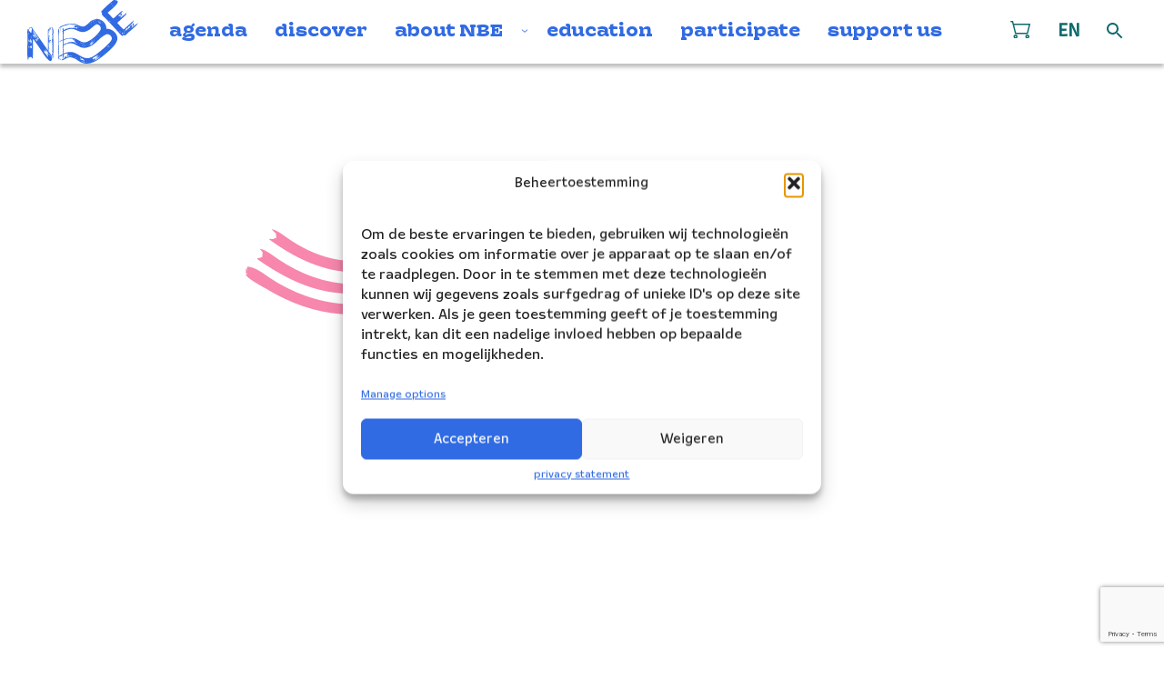

--- FILE ---
content_type: text/html; charset=UTF-8
request_url: https://nbe.nl/en/compositiewedstrijd/kasper-wezeman/foto-31-2/
body_size: 326932
content:
<!doctype html>
<html class="no-js no-svg" lang="en-US">
<head>
    <meta charset="UTF-8"/>
    <meta http-equiv="Content-Type" content="text/html; charset=UTF-8"/>
    <meta http-equiv="X-UA-Compatible" content="IE=edge">
    <meta name="viewport" content="width=device-width, initial-scale=1 shrink-to-fit=no">
                        <meta name='robots' content='index, follow, max-image-preview:large, max-snippet:-1, max-video-preview:-1' />
<link rel="alternate" hreflang="nl" href="https://nbe.nl/compositiewedstrijd/kasper-wezeman/foto-31/" />
<link rel="alternate" hreflang="en" href="https://nbe.nl/en/compositiewedstrijd/kasper-wezeman/foto-31-2/" />
<link rel="alternate" hreflang="x-default" href="https://nbe.nl/compositiewedstrijd/kasper-wezeman/foto-31/" />

<!-- Google Tag Manager by PYS -->
    <script data-cfasync="false" data-pagespeed-no-defer>
	    window.dataLayerPYS = window.dataLayerPYS || [];
	</script>
<!-- End Google Tag Manager by PYS --><script type='application/javascript'  id='pys-version-script'>console.log('PixelYourSite Free version 11.1.5.2');</script>
<link rel='dns-prefetch' href='//www.google.com' />

<script>const proteusSettings = {"ajax_url":"https:\/\/nbe.nl\/wp\/wp-admin\/admin-ajax.php"};</script>
<style id='wp-img-auto-sizes-contain-inline-css' type='text/css'>
img:is([sizes=auto i],[sizes^="auto," i]){contain-intrinsic-size:3000px 1500px}
/*# sourceURL=wp-img-auto-sizes-contain-inline-css */
</style>
<link rel='stylesheet' id='g2p-style-css' href='https://nbe.nl/app/themes/nbe/static/css/style.css?ver=1.2.3' type='text/css' media='all' />
<link rel='stylesheet' id='g2p-posts-css' href='https://nbe.nl/app/themes/nbe/static/css/partials/posts.css?ver=1.2.3' type='text/css' media='all' />
<link rel='stylesheet' id='wp-block-library-css' href='https://nbe.nl/wp/wp-includes/css/dist/block-library/style.min.css?ver=6.9' type='text/css' media='all' />
<style id='global-styles-inline-css' type='text/css'>
:root{--wp--preset--aspect-ratio--square: 1;--wp--preset--aspect-ratio--4-3: 4/3;--wp--preset--aspect-ratio--3-4: 3/4;--wp--preset--aspect-ratio--3-2: 3/2;--wp--preset--aspect-ratio--2-3: 2/3;--wp--preset--aspect-ratio--16-9: 16/9;--wp--preset--aspect-ratio--9-16: 9/16;--wp--preset--color--black: #000000;--wp--preset--color--cyan-bluish-gray: #abb8c3;--wp--preset--color--white: #fff;--wp--preset--color--pale-pink: #f78da7;--wp--preset--color--vivid-red: #cf2e2e;--wp--preset--color--luminous-vivid-orange: #ff6900;--wp--preset--color--luminous-vivid-amber: #fcb900;--wp--preset--color--light-green-cyan: #7bdcb5;--wp--preset--color--vivid-green-cyan: #00d084;--wp--preset--color--pale-cyan-blue: #8ed1fc;--wp--preset--color--vivid-cyan-blue: #0693e3;--wp--preset--color--vivid-purple: #9b51e0;--wp--preset--color--transparent: rgba(0 0 0 / 0);--wp--preset--color--dark-grey: #1F1F1F;--wp--preset--color--primary: #106A6E;--wp--preset--color--secondary: #316BE3;--wp--preset--color--tertiary: #F787AD;--wp--preset--color--quaternary: #FED83B;--wp--preset--color--quinary: #FF0400;--wp--preset--color--background: #ECECEC;--wp--preset--gradient--vivid-cyan-blue-to-vivid-purple: linear-gradient(135deg,rgb(6,147,227) 0%,rgb(155,81,224) 100%);--wp--preset--gradient--light-green-cyan-to-vivid-green-cyan: linear-gradient(135deg,rgb(122,220,180) 0%,rgb(0,208,130) 100%);--wp--preset--gradient--luminous-vivid-amber-to-luminous-vivid-orange: linear-gradient(135deg,rgb(252,185,0) 0%,rgb(255,105,0) 100%);--wp--preset--gradient--luminous-vivid-orange-to-vivid-red: linear-gradient(135deg,rgb(255,105,0) 0%,rgb(207,46,46) 100%);--wp--preset--gradient--very-light-gray-to-cyan-bluish-gray: linear-gradient(135deg,rgb(238,238,238) 0%,rgb(169,184,195) 100%);--wp--preset--gradient--cool-to-warm-spectrum: linear-gradient(135deg,rgb(74,234,220) 0%,rgb(151,120,209) 20%,rgb(207,42,186) 40%,rgb(238,44,130) 60%,rgb(251,105,98) 80%,rgb(254,248,76) 100%);--wp--preset--gradient--blush-light-purple: linear-gradient(135deg,rgb(255,206,236) 0%,rgb(152,150,240) 100%);--wp--preset--gradient--blush-bordeaux: linear-gradient(135deg,rgb(254,205,165) 0%,rgb(254,45,45) 50%,rgb(107,0,62) 100%);--wp--preset--gradient--luminous-dusk: linear-gradient(135deg,rgb(255,203,112) 0%,rgb(199,81,192) 50%,rgb(65,88,208) 100%);--wp--preset--gradient--pale-ocean: linear-gradient(135deg,rgb(255,245,203) 0%,rgb(182,227,212) 50%,rgb(51,167,181) 100%);--wp--preset--gradient--electric-grass: linear-gradient(135deg,rgb(202,248,128) 0%,rgb(113,206,126) 100%);--wp--preset--gradient--midnight: linear-gradient(135deg,rgb(2,3,129) 0%,rgb(40,116,252) 100%);--wp--preset--font-size--small: 13px;--wp--preset--font-size--medium: 20px;--wp--preset--font-size--large: 36px;--wp--preset--font-size--x-large: 42px;--wp--preset--spacing--20: 0.44rem;--wp--preset--spacing--30: 0.67rem;--wp--preset--spacing--40: 1rem;--wp--preset--spacing--50: 1.5rem;--wp--preset--spacing--60: 2.25rem;--wp--preset--spacing--70: 3.38rem;--wp--preset--spacing--80: 5.06rem;--wp--preset--shadow--natural: 6px 6px 9px rgba(0, 0, 0, 0.2);--wp--preset--shadow--deep: 12px 12px 50px rgba(0, 0, 0, 0.4);--wp--preset--shadow--sharp: 6px 6px 0px rgba(0, 0, 0, 0.2);--wp--preset--shadow--outlined: 6px 6px 0px -3px rgb(255, 255, 255), 6px 6px rgb(0, 0, 0);--wp--preset--shadow--crisp: 6px 6px 0px rgb(0, 0, 0);}:where(.is-layout-flex){gap: 0.5em;}:where(.is-layout-grid){gap: 0.5em;}body .is-layout-flex{display: flex;}.is-layout-flex{flex-wrap: wrap;align-items: center;}.is-layout-flex > :is(*, div){margin: 0;}body .is-layout-grid{display: grid;}.is-layout-grid > :is(*, div){margin: 0;}:where(.wp-block-columns.is-layout-flex){gap: 2em;}:where(.wp-block-columns.is-layout-grid){gap: 2em;}:where(.wp-block-post-template.is-layout-flex){gap: 1.25em;}:where(.wp-block-post-template.is-layout-grid){gap: 1.25em;}.has-black-color{color: var(--wp--preset--color--black) !important;}.has-cyan-bluish-gray-color{color: var(--wp--preset--color--cyan-bluish-gray) !important;}.has-white-color{color: var(--wp--preset--color--white) !important;}.has-pale-pink-color{color: var(--wp--preset--color--pale-pink) !important;}.has-vivid-red-color{color: var(--wp--preset--color--vivid-red) !important;}.has-luminous-vivid-orange-color{color: var(--wp--preset--color--luminous-vivid-orange) !important;}.has-luminous-vivid-amber-color{color: var(--wp--preset--color--luminous-vivid-amber) !important;}.has-light-green-cyan-color{color: var(--wp--preset--color--light-green-cyan) !important;}.has-vivid-green-cyan-color{color: var(--wp--preset--color--vivid-green-cyan) !important;}.has-pale-cyan-blue-color{color: var(--wp--preset--color--pale-cyan-blue) !important;}.has-vivid-cyan-blue-color{color: var(--wp--preset--color--vivid-cyan-blue) !important;}.has-vivid-purple-color{color: var(--wp--preset--color--vivid-purple) !important;}.has-black-background-color{background-color: var(--wp--preset--color--black) !important;}.has-cyan-bluish-gray-background-color{background-color: var(--wp--preset--color--cyan-bluish-gray) !important;}.has-white-background-color{background-color: var(--wp--preset--color--white) !important;}.has-pale-pink-background-color{background-color: var(--wp--preset--color--pale-pink) !important;}.has-vivid-red-background-color{background-color: var(--wp--preset--color--vivid-red) !important;}.has-luminous-vivid-orange-background-color{background-color: var(--wp--preset--color--luminous-vivid-orange) !important;}.has-luminous-vivid-amber-background-color{background-color: var(--wp--preset--color--luminous-vivid-amber) !important;}.has-light-green-cyan-background-color{background-color: var(--wp--preset--color--light-green-cyan) !important;}.has-vivid-green-cyan-background-color{background-color: var(--wp--preset--color--vivid-green-cyan) !important;}.has-pale-cyan-blue-background-color{background-color: var(--wp--preset--color--pale-cyan-blue) !important;}.has-vivid-cyan-blue-background-color{background-color: var(--wp--preset--color--vivid-cyan-blue) !important;}.has-vivid-purple-background-color{background-color: var(--wp--preset--color--vivid-purple) !important;}.has-black-border-color{border-color: var(--wp--preset--color--black) !important;}.has-cyan-bluish-gray-border-color{border-color: var(--wp--preset--color--cyan-bluish-gray) !important;}.has-white-border-color{border-color: var(--wp--preset--color--white) !important;}.has-pale-pink-border-color{border-color: var(--wp--preset--color--pale-pink) !important;}.has-vivid-red-border-color{border-color: var(--wp--preset--color--vivid-red) !important;}.has-luminous-vivid-orange-border-color{border-color: var(--wp--preset--color--luminous-vivid-orange) !important;}.has-luminous-vivid-amber-border-color{border-color: var(--wp--preset--color--luminous-vivid-amber) !important;}.has-light-green-cyan-border-color{border-color: var(--wp--preset--color--light-green-cyan) !important;}.has-vivid-green-cyan-border-color{border-color: var(--wp--preset--color--vivid-green-cyan) !important;}.has-pale-cyan-blue-border-color{border-color: var(--wp--preset--color--pale-cyan-blue) !important;}.has-vivid-cyan-blue-border-color{border-color: var(--wp--preset--color--vivid-cyan-blue) !important;}.has-vivid-purple-border-color{border-color: var(--wp--preset--color--vivid-purple) !important;}.has-vivid-cyan-blue-to-vivid-purple-gradient-background{background: var(--wp--preset--gradient--vivid-cyan-blue-to-vivid-purple) !important;}.has-light-green-cyan-to-vivid-green-cyan-gradient-background{background: var(--wp--preset--gradient--light-green-cyan-to-vivid-green-cyan) !important;}.has-luminous-vivid-amber-to-luminous-vivid-orange-gradient-background{background: var(--wp--preset--gradient--luminous-vivid-amber-to-luminous-vivid-orange) !important;}.has-luminous-vivid-orange-to-vivid-red-gradient-background{background: var(--wp--preset--gradient--luminous-vivid-orange-to-vivid-red) !important;}.has-very-light-gray-to-cyan-bluish-gray-gradient-background{background: var(--wp--preset--gradient--very-light-gray-to-cyan-bluish-gray) !important;}.has-cool-to-warm-spectrum-gradient-background{background: var(--wp--preset--gradient--cool-to-warm-spectrum) !important;}.has-blush-light-purple-gradient-background{background: var(--wp--preset--gradient--blush-light-purple) !important;}.has-blush-bordeaux-gradient-background{background: var(--wp--preset--gradient--blush-bordeaux) !important;}.has-luminous-dusk-gradient-background{background: var(--wp--preset--gradient--luminous-dusk) !important;}.has-pale-ocean-gradient-background{background: var(--wp--preset--gradient--pale-ocean) !important;}.has-electric-grass-gradient-background{background: var(--wp--preset--gradient--electric-grass) !important;}.has-midnight-gradient-background{background: var(--wp--preset--gradient--midnight) !important;}.has-small-font-size{font-size: var(--wp--preset--font-size--small) !important;}.has-medium-font-size{font-size: var(--wp--preset--font-size--medium) !important;}.has-large-font-size{font-size: var(--wp--preset--font-size--large) !important;}.has-x-large-font-size{font-size: var(--wp--preset--font-size--x-large) !important;}
/*# sourceURL=global-styles-inline-css */
</style>

<link rel='stylesheet' id='woocommerce-layout-css' href='https://nbe.nl/app/plugins/woocommerce/assets/css/woocommerce-layout.css?ver=10.4.3' type='text/css' media='all' />
<link rel='stylesheet' id='woocommerce-smallscreen-css' href='https://nbe.nl/app/plugins/woocommerce/assets/css/woocommerce-smallscreen.css?ver=10.4.3' type='text/css' media='only screen and (max-width: 768px)' />
<link rel='stylesheet' id='woocommerce-general-css' href='https://nbe.nl/app/plugins/woocommerce/assets/css/woocommerce.css?ver=10.4.3' type='text/css' media='all' />
<style id='woocommerce-inline-inline-css' type='text/css'>
.woocommerce form .form-row .required { visibility: visible; }
/*# sourceURL=woocommerce-inline-inline-css */
</style>
<link rel='stylesheet' id='wpml-legacy-dropdown-0-css' href='https://nbe.nl/app/plugins/sitepress-multilingual-cms/templates/language-switchers/legacy-dropdown/style.min.css?ver=1' type='text/css' media='all' />
<style id='wpml-legacy-dropdown-0-inline-css' type='text/css'>
.wpml-ls-statics-shortcode_actions{background-color:#eeeeee;}.wpml-ls-statics-shortcode_actions, .wpml-ls-statics-shortcode_actions .wpml-ls-sub-menu, .wpml-ls-statics-shortcode_actions a {border-color:#cdcdcd;}.wpml-ls-statics-shortcode_actions a, .wpml-ls-statics-shortcode_actions .wpml-ls-sub-menu a, .wpml-ls-statics-shortcode_actions .wpml-ls-sub-menu a:link, .wpml-ls-statics-shortcode_actions li:not(.wpml-ls-current-language) .wpml-ls-link, .wpml-ls-statics-shortcode_actions li:not(.wpml-ls-current-language) .wpml-ls-link:link {color:#444444;background-color:#ffffff;}.wpml-ls-statics-shortcode_actions .wpml-ls-sub-menu a:hover,.wpml-ls-statics-shortcode_actions .wpml-ls-sub-menu a:focus, .wpml-ls-statics-shortcode_actions .wpml-ls-sub-menu a:link:hover, .wpml-ls-statics-shortcode_actions .wpml-ls-sub-menu a:link:focus {color:#000000;background-color:#eeeeee;}.wpml-ls-statics-shortcode_actions .wpml-ls-current-language > a {color:#444444;background-color:#ffffff;}.wpml-ls-statics-shortcode_actions .wpml-ls-current-language:hover>a, .wpml-ls-statics-shortcode_actions .wpml-ls-current-language>a:focus {color:#000000;background-color:#eeeeee;}
/*# sourceURL=wpml-legacy-dropdown-0-inline-css */
</style>
<link rel='stylesheet' id='cmplz-general-css' href='https://nbe.nl/app/plugins/complianz-gdpr/assets/css/cookieblocker.min.css?ver=1766042102' type='text/css' media='all' />
<link rel='stylesheet' id='mollie-applepaydirect-css' href='https://nbe.nl/app/plugins/mollie-payments-for-woocommerce/public/css/mollie-applepaydirect.min.css?ver=1768893263' type='text/css' media='screen' />
<script type="text/javascript" src="https://nbe.nl/wp/wp-includes/js/jquery/jquery.min.js?ver=3.7.1" id="jquery-core-js"></script>
<script type="text/javascript" src="https://nbe.nl/app/plugins/woocommerce/assets/js/jquery-blockui/jquery.blockUI.min.js?ver=2.7.0-wc.10.4.3" id="wc-jquery-blockui-js" defer="defer" data-wp-strategy="defer"></script>
<script type="text/javascript" id="wc-add-to-cart-js-extra">
/* <![CDATA[ */
var wc_add_to_cart_params = {"ajax_url":"/wp/wp-admin/admin-ajax.php","wc_ajax_url":"/en/?wc-ajax=%%endpoint%%","i18n_view_cart":"View cart","cart_url":"https://nbe.nl/en/cart/","is_cart":"","cart_redirect_after_add":"no"};
//# sourceURL=wc-add-to-cart-js-extra
/* ]]> */
</script>
<script type="text/javascript" src="https://nbe.nl/app/plugins/woocommerce/assets/js/frontend/add-to-cart.min.js?ver=10.4.3" id="wc-add-to-cart-js" defer="defer" data-wp-strategy="defer"></script>
<script type="text/javascript" src="https://nbe.nl/app/plugins/woocommerce/assets/js/js-cookie/js.cookie.min.js?ver=2.1.4-wc.10.4.3" id="wc-js-cookie-js" defer="defer" data-wp-strategy="defer"></script>
<script type="text/javascript" id="woocommerce-js-extra">
/* <![CDATA[ */
var woocommerce_params = {"ajax_url":"/wp/wp-admin/admin-ajax.php","wc_ajax_url":"/en/?wc-ajax=%%endpoint%%","i18n_password_show":"Show password","i18n_password_hide":"Hide password"};
//# sourceURL=woocommerce-js-extra
/* ]]> */
</script>
<script type="text/javascript" src="https://nbe.nl/app/plugins/woocommerce/assets/js/frontend/woocommerce.min.js?ver=10.4.3" id="woocommerce-js" defer="defer" data-wp-strategy="defer"></script>
<script type="text/javascript" src="https://nbe.nl/app/plugins/sitepress-multilingual-cms/templates/language-switchers/legacy-dropdown/script.min.js?ver=1" id="wpml-legacy-dropdown-0-js"></script>
<script data-service="facebook" data-category="marketing" type="text/plain" data-cmplz-src="https://nbe.nl/app/plugins/pixelyoursite/dist/scripts/jquery.bind-first-0.2.3.min.js?ver=0.2.3" id="jquery-bind-first-js"></script>
<script data-service="facebook" data-category="marketing" type="text/plain" data-cmplz-src="https://nbe.nl/app/plugins/pixelyoursite/dist/scripts/js.cookie-2.1.3.min.js?ver=2.1.3" id="js-cookie-pys-js"></script>
<script data-service="facebook" data-category="marketing" type="text/plain" data-cmplz-src="https://nbe.nl/app/plugins/pixelyoursite/dist/scripts/tld.min.js?ver=2.3.1" id="js-tld-js"></script>
<script data-service="facebook" data-category="marketing" type="text/plain" id="pys-js-extra">
/* <![CDATA[ */
var pysOptions = {"staticEvents":{"facebook":{"init_event":[{"delay":0,"type":"static","ajaxFire":false,"name":"PageView","pixelIds":["198473463929767"],"eventID":"b1648e92-49ec-463b-b6d0-3ede60e4118a","params":{"page_title":"foto","post_type":"attachment","post_id":30060,"plugin":"PixelYourSite","user_role":"guest","event_url":"nbe.nl/en/compositiewedstrijd/kasper-wezeman/foto-31-2/"},"e_id":"init_event","ids":[],"hasTimeWindow":false,"timeWindow":0,"woo_order":"","edd_order":""}]}},"dynamicEvents":{"woo_add_to_cart_on_button_click":{"facebook":{"delay":0,"type":"dyn","name":"AddToCart","pixelIds":["198473463929767"],"eventID":"a11fa1ec-a8b0-4af4-bfdf-2c79106e074f","params":{"page_title":"foto","post_type":"attachment","post_id":30060,"plugin":"PixelYourSite","user_role":"guest","event_url":"nbe.nl/en/compositiewedstrijd/kasper-wezeman/foto-31-2/"},"e_id":"woo_add_to_cart_on_button_click","ids":[],"hasTimeWindow":false,"timeWindow":0,"woo_order":"","edd_order":""},"ga":{"delay":0,"type":"dyn","name":"add_to_cart","trackingIds":["G-ZCLVKC0TYW"],"eventID":"a11fa1ec-a8b0-4af4-bfdf-2c79106e074f","params":{"page_title":"foto","post_type":"attachment","post_id":30060,"plugin":"PixelYourSite","user_role":"guest","event_url":"nbe.nl/en/compositiewedstrijd/kasper-wezeman/foto-31-2/"},"e_id":"woo_add_to_cart_on_button_click","ids":[],"hasTimeWindow":false,"timeWindow":0,"pixelIds":[],"woo_order":"","edd_order":""}}},"triggerEvents":[],"triggerEventTypes":[],"facebook":{"pixelIds":["198473463929767"],"advancedMatching":[],"advancedMatchingEnabled":false,"removeMetadata":false,"wooVariableAsSimple":true,"serverApiEnabled":false,"wooCRSendFromServer":false,"send_external_id":null,"enabled_medical":false,"do_not_track_medical_param":["event_url","post_title","page_title","landing_page","content_name","categories","category_name","tags"],"meta_ldu":false},"ga":{"trackingIds":["G-ZCLVKC0TYW"],"commentEventEnabled":true,"downloadEnabled":true,"formEventEnabled":true,"crossDomainEnabled":false,"crossDomainAcceptIncoming":false,"crossDomainDomains":[],"isDebugEnabled":[],"serverContainerUrls":{"G-ZCLVKC0TYW":{"enable_server_container":"1","server_container_url":"","transport_url":""}},"additionalConfig":{"G-ZCLVKC0TYW":{"first_party_collection":true}},"disableAdvertisingFeatures":false,"disableAdvertisingPersonalization":false,"wooVariableAsSimple":true,"custom_page_view_event":false},"debug":"","siteUrl":"https://nbe.nl/wp","ajaxUrl":"https://nbe.nl/wp/wp-admin/admin-ajax.php","ajax_event":"7fdffe6a56","enable_remove_download_url_param":"1","cookie_duration":"7","last_visit_duration":"60","enable_success_send_form":"","ajaxForServerEvent":"1","ajaxForServerStaticEvent":"1","useSendBeacon":"1","send_external_id":"1","external_id_expire":"180","track_cookie_for_subdomains":"1","google_consent_mode":"1","gdpr":{"ajax_enabled":false,"all_disabled_by_api":false,"facebook_disabled_by_api":false,"analytics_disabled_by_api":false,"google_ads_disabled_by_api":false,"pinterest_disabled_by_api":false,"bing_disabled_by_api":false,"reddit_disabled_by_api":false,"externalID_disabled_by_api":false,"facebook_prior_consent_enabled":false,"analytics_prior_consent_enabled":true,"google_ads_prior_consent_enabled":null,"pinterest_prior_consent_enabled":true,"bing_prior_consent_enabled":true,"cookiebot_integration_enabled":false,"cookiebot_facebook_consent_category":"marketing","cookiebot_analytics_consent_category":"statistics","cookiebot_tiktok_consent_category":"marketing","cookiebot_google_ads_consent_category":"marketing","cookiebot_pinterest_consent_category":"marketing","cookiebot_bing_consent_category":"marketing","consent_magic_integration_enabled":false,"real_cookie_banner_integration_enabled":false,"cookie_notice_integration_enabled":false,"cookie_law_info_integration_enabled":false,"analytics_storage":{"enabled":true,"value":"granted","filter":false},"ad_storage":{"enabled":true,"value":"granted","filter":false},"ad_user_data":{"enabled":true,"value":"granted","filter":false},"ad_personalization":{"enabled":true,"value":"granted","filter":false}},"cookie":{"disabled_all_cookie":false,"disabled_start_session_cookie":false,"disabled_advanced_form_data_cookie":false,"disabled_landing_page_cookie":false,"disabled_first_visit_cookie":false,"disabled_trafficsource_cookie":false,"disabled_utmTerms_cookie":false,"disabled_utmId_cookie":false},"tracking_analytics":{"TrafficSource":"direct","TrafficLanding":"undefined","TrafficUtms":[],"TrafficUtmsId":[]},"GATags":{"ga_datalayer_type":"default","ga_datalayer_name":"dataLayerPYS"},"woo":{"enabled":true,"enabled_save_data_to_orders":true,"addToCartOnButtonEnabled":true,"addToCartOnButtonValueEnabled":false,"addToCartOnButtonValueOption":"price","singleProductId":null,"removeFromCartSelector":"form.woocommerce-cart-form .remove","addToCartCatchMethod":"add_cart_js","is_order_received_page":false,"containOrderId":false},"edd":{"enabled":false},"cache_bypass":"1769775919"};
//# sourceURL=pys-js-extra
/* ]]> */
</script>
<script data-service="facebook" data-category="marketing" type="text/plain" data-cmplz-src="https://nbe.nl/app/plugins/pixelyoursite/dist/scripts/public.js?ver=11.1.5.2" id="pys-js"></script>
<meta name="generator" content="WPML ver:4.7.6 stt:38,1;" />
			<style>.cmplz-hidden {
					display: none !important;
				}</style>	<noscript><style>.woocommerce-product-gallery{ opacity: 1 !important; }</style></noscript>
	<link rel="icon" href="https://nbe.nl/app/uploads/2026/01/cropped-NBE-favatar-750x750-1-32x32.jpg" sizes="32x32" />
<link rel="icon" href="https://nbe.nl/app/uploads/2026/01/cropped-NBE-favatar-750x750-1-192x192.jpg" sizes="192x192" />
<link rel="apple-touch-icon" href="https://nbe.nl/app/uploads/2026/01/cropped-NBE-favatar-750x750-1-180x180.jpg" />
<meta name="msapplication-TileImage" content="https://nbe.nl/app/uploads/2026/01/cropped-NBE-favatar-750x750-1-270x270.jpg" />

	<!-- This site is optimized with the Yoast SEO plugin v26.8 - https://yoast.com/product/yoast-seo-wordpress/ -->
	<title>foto - Nederlands Blazers Ensemble</title>
	<link rel="canonical" href="https://nbe.nl/en/compositiewedstrijd/kasper-wezeman/foto-31-2/" />
	<meta property="og:locale" content="en_US" />
	<meta property="og:type" content="article" />
	<meta property="og:title" content="foto - Nederlands Blazers Ensemble" />
	<meta property="og:url" content="https://nbe.nl/en/compositiewedstrijd/kasper-wezeman/foto-31-2/" />
	<meta property="og:site_name" content="Nederlands Blazers Ensemble" />
	<meta property="article:publisher" content="https://www.facebook.com/NederlandsBlazersEnsemble" />
	<meta property="og:image" content="https://nbe.nl/en/compositiewedstrijd/kasper-wezeman/foto-31-2/" />
	<meta property="og:image:width" content="1010" />
	<meta property="og:image:height" content="849" />
	<meta property="og:image:type" content="image/jpeg" />
	<meta name="twitter:card" content="summary_large_image" />
	<script type="application/ld+json" class="yoast-schema-graph">{"@context":"https://schema.org","@graph":[{"@type":"WebPage","@id":"https://nbe.nl/en/compositiewedstrijd/kasper-wezeman/foto-31-2/","url":"https://nbe.nl/en/compositiewedstrijd/kasper-wezeman/foto-31-2/","name":"foto - Nederlands Blazers Ensemble","isPartOf":{"@id":"https://nbe.nl/#website"},"primaryImageOfPage":{"@id":"https://nbe.nl/en/compositiewedstrijd/kasper-wezeman/foto-31-2/#primaryimage"},"image":{"@id":"https://nbe.nl/en/compositiewedstrijd/kasper-wezeman/foto-31-2/#primaryimage"},"thumbnailUrl":"https://nbe.nl/app/uploads/2021/10/foto-5.jpg","datePublished":"2021-10-11T12:53:36+00:00","breadcrumb":{"@id":"https://nbe.nl/en/compositiewedstrijd/kasper-wezeman/foto-31-2/#breadcrumb"},"inLanguage":"en-US","potentialAction":[{"@type":"ReadAction","target":["https://nbe.nl/en/compositiewedstrijd/kasper-wezeman/foto-31-2/"]}]},{"@type":"ImageObject","inLanguage":"en-US","@id":"https://nbe.nl/en/compositiewedstrijd/kasper-wezeman/foto-31-2/#primaryimage","url":"https://nbe.nl/app/uploads/2021/10/foto-5.jpg","contentUrl":"https://nbe.nl/app/uploads/2021/10/foto-5.jpg"},{"@type":"BreadcrumbList","@id":"https://nbe.nl/en/compositiewedstrijd/kasper-wezeman/foto-31-2/#breadcrumb","itemListElement":[{"@type":"ListItem","position":1,"name":"Home","item":"https://nbe.nl/en/"},{"@type":"ListItem","position":2,"name":"foto"}]},{"@type":"WebSite","@id":"https://nbe.nl/#website","url":"https://nbe.nl/","name":"Nederlands Blazers Ensemble","description":"","publisher":{"@id":"https://nbe.nl/#organization"},"potentialAction":[{"@type":"SearchAction","target":{"@type":"EntryPoint","urlTemplate":"https://nbe.nl/?s={search_term_string}"},"query-input":{"@type":"PropertyValueSpecification","valueRequired":true,"valueName":"search_term_string"}}],"inLanguage":"en-US"},{"@type":"Organization","@id":"https://nbe.nl/#organization","name":"Nederlands Blazers Ensemble","alternateName":"NBE","url":"https://nbe.nl/","logo":{"@type":"ImageObject","inLanguage":"en-US","@id":"https://nbe.nl/#/schema/logo/image/","url":"https://nbe.nl/app/uploads/2024/02/NBE-NederlandsBlazersEnsemble-logo_blauw-alleen.png","contentUrl":"https://nbe.nl/app/uploads/2024/02/NBE-NederlandsBlazersEnsemble-logo_blauw-alleen.png","width":1549,"height":1471,"caption":"Nederlands Blazers Ensemble"},"image":{"@id":"https://nbe.nl/#/schema/logo/image/"},"sameAs":["https://www.facebook.com/NederlandsBlazersEnsemble","https://www.instagram.com/deblazers/","https://www.linkedin.com/company/nederlands-blazers-ensemble"]}]}</script>
	<!-- / Yoast SEO plugin. -->


		<style type="text/css" id="wp-custom-css">
			p.woocommerce-store-notice.demo_store {
	display: none !important;
}

.woocommerce-page p.woocommerce-store-notice.demo_store {
	display: block !important;
}		</style>
		<noscript><style id="rocket-lazyload-nojs-css">.rll-youtube-player, [data-lazy-src]{display:none !important;}</style></noscript>
<link rel='stylesheet' id='wc-blocks-style-css' href='https://nbe.nl/app/plugins/woocommerce/assets/client/blocks/wc-blocks.css?ver=wc-10.4.3' type='text/css' media='all' />
<meta name="generator" content="WP Rocket 3.20.1.2" data-wpr-features="wpr_minify_js wpr_lazyload_images wpr_lazyload_iframes wpr_desktop" /></head>
<body data-cmplz=2 class="attachment wp-singular attachment-template-default single single-attachment postid-30060 attachmentid-30060 attachment-jpeg wp-theme-nbe theme-nbe woocommerce-demo-store woocommerce-no-js">
    <a href="#maincontent" class="visually-hidden skip-link">Doorgaan naar inhoud</a>
    <header id="top" class="no-special-scroll smaller-menu">
                                                <div class="main-menu breakout">
    <a href="https://nbe.nl/en/" class="logo triangle triangle-big" aria-label="Klikbaar NBE logo, keer terug naar home">
                                <span class="logo-sticky"><svg width="122" height="70" viewBox="0 0 122 70" fill="none" xmlns="http://www.w3.org/2000/svg">
    <path d="M3.62109 45.6897C3.69179 45.9091 3.77033 46.1364 3.84888 46.3558C3.87245 46.4185 3.93528 46.4263 3.99027 46.442C4.02954 46.4498 4.08452 46.4812 4.09238 46.4655C4.09238 46.4185 4.04525 46.3636 4.02954 46.3166C3.89601 46.105 3.76248 45.8856 3.62895 45.6818L3.62109 45.6897Z"/>
    <path d="M4.48512 45.1411C4.50083 45.0862 4.49298 45.0784 4.50869 45.047C4.53225 45.0078 4.50083 44.9922 4.47727 44.9608C4.4537 44.9373 4.43014 44.9138 4.41443 44.8981C4.41443 45.0157 4.41443 45.1724 4.41443 45.29C4.43799 45.2665 4.46941 45.1802 4.48512 45.1411Z"/>
    <path d="M27.1931 31.5047C27.1695 31.4498 27.1381 31.4028 27.1146 31.348C27.1146 31.5204 27.1067 31.3793 27.1931 31.5047Z"/>
    <path d="M20.4381 55.7994C20.4381 55.7994 20.4546 55.7994 20.4629 55.8076C20.4546 55.8076 20.4464 55.8076 20.4381 55.7994Z"/>
    <path d="M20.336 58.8558C20.3281 58.8166 20.3124 58.7774 20.3046 58.7383L20.336 58.8558Z"/>
    <path d="M3.85665 45.2978H3.84879C3.80952 45.3135 3.78595 45.3527 3.75454 45.384C3.73097 45.4075 3.69955 45.4389 3.70741 45.4624C3.84094 45.6191 4.00589 45.768 4.13942 45.9169C4.14727 45.9248 4.15513 45.9326 4.16298 45.9248C4.17869 45.8542 4.16298 45.7837 4.16298 45.7132C4.16298 45.6113 4.14727 45.5016 4.108 45.4937C4.06873 45.4781 3.99018 45.4389 3.94305 45.3919C3.91163 45.3683 3.87236 45.3056 3.84094 45.3056L3.85665 45.2978Z"/>
    <path d="M19.6526 56.2696C19.684 56.348 19.6997 56.4655 19.7468 56.5282C19.8175 56.5987 19.8018 56.5987 19.8097 56.5047C19.8097 56.4733 19.8097 56.4263 19.8097 56.4028C19.7704 56.3636 19.6997 56.3088 19.6604 56.2617L19.6526 56.2696Z"/>
    <path d="M22.4096 58.8558C22.441 58.8636 22.5117 58.8244 22.551 58.8166C22.5824 58.8088 22.6217 58.8009 22.6296 58.7774C22.5981 58.6677 22.4568 58.4875 22.3939 58.3856C22.4096 58.4875 22.4568 58.5972 22.4646 58.6991C22.4646 58.7539 22.4018 58.8009 22.4018 58.8558H22.4096Z"/>
    <path d="M20.3045 58.7382L20.2731 58.6207C20.2809 58.6599 20.2888 58.6991 20.3045 58.7382Z"/>
    <path d="M26.934 60.3527C26.9418 60.384 26.9497 60.431 26.9654 60.4154C27.0047 60.3683 27.0439 60.2978 27.0832 60.2508C27.0989 60.2273 27.1225 60.2038 27.1146 60.1881C27.1146 60.1724 27.0832 60.1724 27.0675 60.1646C27.0125 60.1489 26.9418 60.1175 26.8868 60.1097C26.9026 60.1881 26.9261 60.2821 26.9497 60.3605L26.934 60.3527Z"/>
    <path d="M26.2428 44.1223C26.227 44.1458 26.1642 44.2477 26.1721 44.2712C26.1799 44.2947 26.2192 44.3025 26.2428 44.3182C26.2663 44.326 26.2977 44.3495 26.3213 44.3495C26.3684 44.326 26.4077 44.2712 26.447 44.2398C26.4784 44.2085 26.5491 44.1536 26.5569 44.1223C26.4784 44.1066 26.3292 44.1223 26.2428 44.1223Z"/>
    <path d="M25.4415 54.6552C25.4651 54.6238 25.4729 54.6238 25.4258 54.6238C25.3629 54.6238 25.2923 54.6238 25.2373 54.6238C25.1352 54.8589 25.3787 54.7335 25.4572 54.6552H25.4415Z"/>
    <path d="M24.986 57.6019C25.0095 57.6489 25.0409 57.7116 25.0645 57.7586C25.1116 57.7821 25.1745 57.8135 25.2216 57.837C25.1509 57.7586 25.0645 57.6803 24.986 57.6019Z"/>
    <path d="M26.8162 32.5157C26.8397 32.547 26.8554 32.5784 26.8711 32.6019C26.8554 32.5784 26.8319 32.547 26.8162 32.5157Z"/>
    <path d="M26.494 43.4953C26.4155 43.4561 26.2663 43.4404 26.172 43.4169C26.3212 43.5188 26.494 43.6442 26.6433 43.7304C26.604 43.652 26.5569 43.5423 26.5019 43.4953H26.494Z"/>
    <path d="M26.7375 31.2618C26.7611 31.2931 26.7768 31.3245 26.7925 31.348C26.7768 31.3245 26.7533 31.2931 26.7375 31.2618Z"/>
    <path d="M117.13 25.9404C117.185 25.9404 117.256 25.9013 117.311 25.8856C117.326 25.8856 117.358 25.8699 117.366 25.8621C117.303 25.8307 117.201 25.8072 117.138 25.7837C117.138 25.815 117.138 25.9248 117.138 25.9404H117.13Z"/>
    <path d="M117.374 27.2335C117.334 27.2571 117.216 27.2962 117.209 27.3589C117.209 27.3981 117.295 27.4608 117.311 27.4843C117.358 27.5313 117.35 27.5392 117.405 27.5313C117.444 27.5313 117.491 27.5313 117.523 27.547C117.546 27.5705 117.562 27.6097 117.578 27.6411C117.594 27.6646 117.601 27.6803 117.609 27.6567C117.633 27.5705 117.648 27.4608 117.672 27.3746C117.719 27.2571 117.601 27.2179 117.531 27.1552C117.484 27.1238 117.405 27.0533 117.366 27.0455C117.35 27.0768 117.381 27.21 117.381 27.2414L117.374 27.2335Z"/>
    <path d="M20.493 56.1834C20.4066 56.1834 20.2888 56.1834 20.2102 56.1834H20.1945C20.1317 56.2069 20.0217 56.2226 19.9667 56.2696C19.951 56.4342 20.0139 56.6144 20.0296 56.779C20.0296 56.8103 20.0531 56.8025 20.0688 56.7868C20.1474 56.6928 20.2181 56.5909 20.2966 56.489C20.3595 56.395 20.4616 56.2931 20.5166 56.1912C20.5166 56.1834 20.5166 56.1755 20.5009 56.1755L20.493 56.1834Z"/>
    <path d="M117.067 26.6693C117.083 26.7163 117.107 26.7555 117.122 26.8025C117.107 26.7633 117.083 26.7163 117.067 26.6693Z"/>
    <path d="M117.766 27.2571C117.813 27.116 117.876 26.9514 117.916 26.8025C117.853 26.8025 117.758 26.8339 117.688 26.8495C117.656 26.8574 117.617 26.8652 117.609 26.8809C117.617 26.9828 117.688 27.0846 117.719 27.1787C117.735 27.2022 117.751 27.2962 117.774 27.2492L117.766 27.2571Z"/>
    <path d="M21.1372 58.6207C21.1215 58.6285 21.0979 58.6599 21.0743 58.6755C21.0508 58.6991 21.0586 58.7304 21.0743 58.7618L21.1057 58.8558C21.1215 58.8871 21.1293 58.9498 21.1529 58.9342C21.2079 58.8871 21.2707 58.8245 21.3257 58.7696C21.3414 58.7461 21.3807 58.7226 21.3807 58.7069C21.3492 58.6755 21.2 58.6442 21.1529 58.6285H21.145L21.1372 58.6207Z"/>
    <path d="M1.89293 36.3636C1.85366 36.3323 1.78297 36.3088 1.73584 36.2853C1.7594 36.3871 1.78297 36.5047 1.81439 36.5987C1.83795 36.536 1.87723 36.4263 1.89293 36.3636Z"/>
    <path d="M21.797 60.1646C21.7577 60.094 21.7263 60.0157 21.687 59.953C21.7184 60.0235 21.7577 60.094 21.797 60.1646Z"/>
    <path d="M21.9461 60.9639C21.9226 60.9326 21.9069 60.9012 21.8833 60.8777C21.899 60.9091 21.9226 60.9404 21.9461 60.9639Z"/>
    <path d="M21.1372 57.837C21.1293 58.0408 21.1136 58.2837 21.2236 58.4639C21.2786 58.5188 21.365 58.5423 21.4278 58.5815C21.4671 58.5972 21.5142 58.6285 21.5221 58.6207C21.42 58.3621 21.2629 58.0956 21.1372 57.837Z"/>
    <path d="M20.7523 57.2179C20.6973 57.3589 20.6345 57.5235 20.5952 57.6646C20.6109 57.6881 20.6345 57.6802 20.6659 57.6881C20.7366 57.6881 20.8387 57.7038 20.9015 57.6802C20.9015 57.6019 20.8466 57.5157 20.8309 57.4295C20.8073 57.3668 20.7837 57.2727 20.7523 57.2179Z"/>
    <path d="M21.0586 59.0909C21.0664 59.1928 21.0743 59.3495 21.1057 59.4436C21.1371 59.5298 21.1921 59.5611 21.2785 59.6317C21.2942 59.6395 21.3021 59.6473 21.3021 59.6317C21.2314 59.4514 21.145 59.2633 21.0664 59.0831L21.0586 59.0909Z"/>
    <path d="M20.6279 59.0691C20.6117 59.0449 20.6035 59.0287 20.5873 59.0125C20.6035 59.0287 20.6117 59.0529 20.6279 59.0691Z"/>
    <path d="M22.1582 59.0125C22.1896 59.0831 22.2289 59.1536 22.2682 59.2241C22.2289 59.1536 22.1975 59.0752 22.1582 59.0125Z"/>
    <path d="M117.067 26.6693C117.051 26.6301 117.036 26.5909 117.012 26.5439C117.028 26.5831 117.044 26.6223 117.067 26.6693Z"/>
    <path d="M105.081 14.3495C105.136 14.3103 105.128 14.2398 105.159 14.1771C105.238 13.9577 105.34 13.8558 105.269 13.6442C105.183 13.8636 105.112 14.0987 105.034 14.3182C105.034 14.3495 105.065 14.3495 105.081 14.3417V14.3495Z"/>
    <path d="M105.584 13.7382C105.584 13.7696 105.576 13.8009 105.607 13.7931C105.694 13.7382 105.804 13.6991 105.89 13.6364C105.89 13.6364 105.89 13.6129 105.89 13.605C105.898 13.5345 105.819 13.5423 105.772 13.5266C105.717 13.511 105.639 13.4875 105.584 13.4796C105.584 13.5658 105.584 13.6599 105.584 13.7382Z"/>
    <path d="M105.654 13.0094L105.811 13.4013C105.764 13.2837 105.701 13.127 105.654 13.0094Z"/>
    <path d="M106.526 13.8715C106.542 13.8715 106.589 13.8793 106.597 13.8715C106.526 13.7931 106.432 13.7147 106.361 13.6364C106.4 13.6912 106.44 13.7539 106.479 13.8088C106.495 13.8245 106.503 13.8558 106.526 13.8715Z"/>
    <path d="M34.4902 31.0345C34.5294 31.0031 34.5766 30.9561 34.6158 30.9326C34.6551 30.9013 34.6865 30.8856 34.7022 30.8621C34.718 30.8386 34.718 30.8229 34.7022 30.7837C34.6787 30.7445 34.6158 30.6661 34.5844 30.6348C34.5373 30.7288 34.4666 30.8542 34.4352 30.9561C34.4352 30.9718 34.4902 31.0266 34.5059 31.0266L34.4902 31.0345Z"/>
    <path d="M107.704 15.1254C107.681 15.0705 107.649 15.0235 107.626 14.9687C107.626 15.1411 107.618 15 107.704 15.1254Z"/>
    <path d="M20.6108 56.8417C20.6265 56.7868 20.658 56.7163 20.6658 56.6614C20.5951 56.6458 20.5009 56.6614 20.4302 56.6614C20.4773 56.732 20.5323 56.8339 20.5873 56.8966C20.5951 56.8966 20.603 56.8574 20.6108 56.8417Z"/>
    <path d="M99.2212 1.33229C99.3312 1.31661 99.4725 1.34013 99.3783 1.17555C99.339 1.21473 99.2919 1.26176 99.2526 1.30094C99.2369 1.31661 99.2133 1.33229 99.2291 1.33229H99.2212Z"/>
    <path d="M105.112 16.7712C105.152 16.685 105.207 16.5674 105.222 16.489C105.222 16.4342 105.207 16.3558 105.191 16.3009C105.167 16.4498 105.136 16.6223 105.112 16.7712Z"/>
    <path d="M116.871 25.5878C116.871 25.6034 116.887 25.6113 116.887 25.627C116.871 25.6034 116.863 25.5956 116.847 25.5878C116.753 25.5643 116.651 25.5486 116.557 25.5251C116.525 25.5251 116.486 25.5251 116.462 25.5408C116.423 25.6191 116.486 25.7288 116.462 25.815C116.447 25.8699 116.415 25.9248 116.384 25.9639C116.25 26.1364 116.07 26.2304 115.865 26.3244C115.732 26.3793 115.591 26.442 115.449 26.5125C115.418 26.5439 115.488 26.5439 115.591 26.5439C115.803 26.5439 115.928 26.536 115.889 26.779C115.818 27.4295 115.928 28.1348 115.622 28.4639C115.591 28.5031 115.559 28.5423 115.567 28.5972C115.685 28.8088 115.897 28.9734 116.046 29.1614C116.156 29.279 116.133 29.185 116.093 29.0987C115.999 28.848 115.905 28.5972 115.818 28.3464C115.748 28.1661 115.834 28.0878 115.999 28.1818C116.188 28.2994 116.235 28.4091 116.321 28.605C116.352 28.6677 116.392 28.7382 116.47 28.7539C116.502 28.7539 116.494 28.7539 116.51 28.7539C116.58 28.7461 116.659 28.7696 116.73 28.7226C116.808 28.652 116.965 28.4953 116.934 28.4091C116.918 28.3699 116.887 28.3464 116.847 28.3229C116.8 28.2915 116.69 28.2367 116.667 28.2053C116.706 28.2053 116.824 28.268 116.887 28.2915C117.052 28.3621 117.193 28.4404 117.138 28.1583C117.138 28.0564 117.091 27.931 117.114 27.8448C117.114 27.8448 117.114 27.8448 117.13 27.837C117.185 27.8527 117.232 27.9154 117.248 27.9702C117.264 28.0172 117.224 28.2445 117.319 28.127C117.397 28.0251 117.413 27.9075 117.303 27.8056C117.232 27.7351 117.201 27.6489 117.154 27.5627C117.099 27.4765 116.965 27.5078 116.839 27.5392C116.8 27.547 116.737 27.5705 116.714 27.547C116.667 27.5157 116.73 27.3746 116.761 27.2649C116.855 26.9592 116.714 27.1787 116.572 27.1238C116.517 27.0925 116.47 27.0063 116.462 26.9436C116.478 26.8495 116.777 26.9984 116.855 26.9906C116.973 27.0063 116.942 26.8809 116.926 26.8103C116.871 26.5987 116.847 26.442 116.887 26.2696C116.91 26.152 116.957 26.0345 117.036 25.8856C117.091 25.7915 117.122 25.6661 116.997 25.6348C116.957 25.627 116.91 25.6113 116.863 25.6034L116.871 25.5878ZM116.18 27.9781C116.258 28.1034 116.337 28.2445 116.415 28.3699C116.345 28.2523 116.258 28.1034 116.18 27.9781Z"/>
    <path d="M4.72857 52.0376C4.70501 52.1082 4.66573 52.2022 4.65002 52.2727C4.65002 52.2884 4.67359 52.3041 4.6893 52.3119C4.70501 52.3198 4.72072 52.3433 4.72857 52.3433C4.72857 52.2414 4.72857 52.1317 4.72857 52.0298V52.0376Z"/>
    <path d="M116.816 25.4702C116.816 25.6191 116.816 25.5407 116.855 25.5878C116.855 25.5878 116.863 25.5878 116.871 25.5878C116.847 25.5486 116.832 25.5094 116.808 25.4702H116.816Z"/>
    <path d="M20.7444 59.2476C20.7287 59.2241 20.7052 59.1928 20.6895 59.1614C20.713 59.1928 20.7287 59.2241 20.7444 59.2476Z"/>
    <path d="M116.109 25.7837C116.062 25.8699 116.015 25.9796 115.968 26.0658C115.96 26.0815 115.952 26.0972 115.968 26.0972C116.18 25.9875 116.455 25.9091 116.125 25.7837H116.109Z"/>
    <path d="M20.6894 59.1614C20.6659 59.1301 20.6502 59.0987 20.6266 59.0752C20.6423 59.1066 20.6659 59.1379 20.6894 59.1614Z"/>
    <path d="M107.932 14.6552C107.854 14.6238 107.712 14.6003 107.626 14.5768H107.618C107.406 14.7884 107.838 14.6865 107.932 14.6552Z"/>
    <path d="M3.62891 45.4545C3.58964 45.384 3.51894 45.29 3.47182 45.2194C3.45611 45.2665 3.40898 45.3292 3.40112 45.3762C3.44825 45.4075 3.5268 45.4154 3.58178 45.4389C3.59749 45.4389 3.62891 45.4545 3.63677 45.4545H3.62891Z"/>
    <path d="M25.6144 48.9028C25.6851 48.9263 25.7715 48.9577 25.85 48.9812L25.6144 48.9028Z"/>
    <path d="M25.9757 44.6395C26.0071 44.569 25.9364 44.5454 25.8422 44.4984C25.8029 44.4828 25.7401 44.4279 25.7322 44.3965C25.7008 44.3574 25.7165 44.2085 25.6929 44.1849C25.6458 44.1928 25.6065 44.4436 25.5437 44.4357C25.5123 44.4122 25.5123 44.3887 25.4966 44.3417C25.4259 44.0987 25.4966 43.8871 25.6144 43.7382C25.7243 43.5972 25.5044 43.605 25.4023 43.6442H25.3944C25.3395 43.6755 25.308 43.7461 25.2766 43.7774C25.2216 43.8166 25.1117 43.8401 25.0881 43.9263C25.041 44.4201 25.0881 44.9295 25.0724 45.431C25.0645 45.5329 25.1745 45.6505 25.2688 45.6113C25.3787 45.5643 25.2452 45.0313 25.3709 45.0549C25.4416 45.0705 25.4416 45.8229 25.4966 45.6191C25.5594 45.3135 25.6222 45 25.6772 44.6944C25.6851 44.6395 25.7165 44.5533 25.7872 44.5925C25.8422 44.6238 25.85 44.6865 25.8579 44.7414C25.8893 44.8354 25.9678 44.6865 25.9836 44.6473L25.9757 44.6395Z"/>
    <path d="M25.63 46.5125C25.6614 46.4498 25.6614 46.3636 25.6693 46.2931C25.6771 46.1991 25.7243 46.0972 25.6536 46.0266C25.5358 45.9169 25.3944 45.7994 25.2687 45.6975C25.253 45.6896 25.2451 45.6818 25.2373 45.6818C25.1823 45.9796 25.198 46.3009 25.1666 46.6066C25.1666 46.7006 25.1509 46.8103 25.1509 46.9044C25.1509 46.9279 25.1509 46.9436 25.1666 46.9436C25.2766 46.873 25.3315 46.6849 25.3787 46.6144C25.4179 46.5439 25.4651 46.5125 25.5515 46.5439C25.5829 46.5439 25.6143 46.5517 25.63 46.5204V46.5125Z"/>
    <path d="M24.1219 34.4984C24.2162 34.8981 24.5383 35.1411 24.876 35.0549C24.8917 35.0549 24.9074 35.047 24.9074 35.0314C24.9074 35.0157 24.8839 35 24.876 34.9922C24.6247 34.8354 24.3812 34.6317 24.1298 34.4906L24.1219 34.4984Z"/>
    <path d="M25.3001 38.4013C25.2844 38.3777 25.2608 38.3464 25.2451 38.315C25.2687 38.3464 25.2844 38.3777 25.3001 38.4013Z"/>
    <path d="M26.1956 32.2335C26.2113 32.2335 26.2427 32.2179 26.2506 32.21C26.1485 32.1787 26.0385 32.1552 25.9364 32.1317C25.96 32.1787 25.9835 32.2492 26.0149 32.2884C26.0699 32.2884 26.1406 32.2492 26.1956 32.2335Z"/>
    <path d="M25.9364 31.5047C25.9364 31.5439 25.9364 31.5831 25.9364 31.6301C25.9207 31.732 25.8186 31.8182 25.7793 31.8965C25.8264 31.8574 25.9207 31.7868 25.96 31.7476C25.9914 31.6928 25.9442 31.5674 25.9364 31.5047Z"/>
    <path d="M25.1509 42.0846C25.198 42.1238 25.2766 42.1317 25.3316 42.1552C25.3551 42.1552 25.3787 42.1708 25.3787 42.163C25.3159 42.0611 25.2216 41.9436 25.1509 41.8495C25.1509 41.9201 25.1352 42.0141 25.1509 42.0846Z"/>
    <path d="M3.9981 44.7962C4.02952 44.8041 4.07664 44.8354 4.09235 44.8276C4.09235 44.7884 4.06879 44.7414 4.06094 44.7022C4.04523 44.663 4.03737 44.6238 4.02166 44.6003C3.95882 44.5455 3.85671 44.4749 3.78602 44.4436C3.77031 44.4671 3.7546 44.5376 3.73889 44.569C3.73104 44.6003 3.70747 44.6473 3.71533 44.6708C3.79387 44.7335 3.91169 44.7571 4.00595 44.8041L3.9981 44.7962Z"/>
    <path d="M24.7503 48.3542C24.7346 48.3307 24.711 48.2994 24.6953 48.268C24.7189 48.2994 24.7346 48.3307 24.7503 48.3542Z"/>
    <path d="M24.7661 43.5815C24.719 43.7617 24.7268 43.9655 24.6954 44.1536C24.6954 44.1928 24.6797 44.2398 24.6561 44.2633C24.5933 44.3182 24.4283 44.2085 24.3262 44.1693C24.1613 44.0909 24.122 44.1379 24.1298 44.2868C24.1534 45.1724 24.177 46.0658 24.2005 46.9436C24.2005 47.0611 24.1848 47.1708 24.2477 47.2727C24.3184 47.3824 24.4912 47.453 24.5854 47.5392C24.6325 47.5862 24.664 47.6332 24.6797 47.6411C24.6875 47.6411 24.6954 47.6411 24.7032 47.6254C24.7739 47.4295 24.8446 46.7398 24.6404 46.2774C24.6247 46.2304 24.5461 46.1285 24.609 46.1128C24.7032 46.1128 24.8368 46.1755 24.8603 46.0266C24.9624 45.3997 25.0646 43.9577 24.7661 43.5658V43.5815Z"/>
    <path d="M24.2161 43.9969C24.2476 43.9028 24.2868 43.7304 24.3104 43.6599C24.3418 43.6128 24.4204 43.5737 24.4675 43.5345C24.5618 43.4796 24.4675 43.4561 24.4125 43.4091C24.3732 43.3934 24.3261 43.3386 24.2868 43.3386C24.2397 43.558 24.2319 43.8009 24.2004 44.0282C24.2004 44.0752 24.2161 44.0204 24.2161 44.0047V43.9969Z"/>
    <path d="M24.6403 39.2633C24.5854 39.2163 24.444 39.232 24.3733 39.2476H24.3654C24.3497 39.2633 24.334 39.279 24.334 39.3025C24.2319 39.6552 24.2083 40.5329 24.8053 40.7994C24.8367 40.7915 24.8053 40.7132 24.8053 40.674C24.6403 40.1411 24.6011 39.8981 24.6718 39.3809C24.6718 39.3417 24.6718 39.2868 24.6482 39.2555L24.6403 39.2633Z"/>
    <path d="M24.4362 48.8244C24.4519 48.9185 24.4754 49.036 24.499 49.1301C24.5068 49.1614 24.499 49.2163 24.5383 49.2163C24.5933 49.2006 24.7189 49.1693 24.7582 49.1379C24.7503 49.1066 24.7346 49.0674 24.7268 49.036C24.7111 49.0047 24.7268 48.989 24.7111 48.9655C24.6639 48.9498 24.5854 48.9185 24.5304 48.895C24.499 48.8793 24.4754 48.8401 24.4519 48.8244H24.4362Z"/>
    <path d="M24.8211 51.4107C24.8289 51.4107 24.8368 51.395 24.8368 51.3871C24.7897 51.2226 24.7347 51.0345 24.6797 50.8699C24.7033 51.0266 24.7268 51.1991 24.7504 51.3558C24.7504 51.395 24.7818 51.4263 24.8211 51.4107Z"/>
    <path d="M24.6718 52.4295C24.6561 52.406 24.6325 52.3746 24.6168 52.3433C24.6404 52.3746 24.6561 52.406 24.6718 52.4295Z"/>
    <path d="M24.9075 49.6865C24.8132 49.6708 24.6875 49.6865 24.5933 49.6865C24.6168 49.7022 24.6561 49.7179 24.6797 49.7335C24.7111 49.7492 24.7504 49.757 24.7504 49.8041V49.9216C24.7504 49.953 24.7504 50.0157 24.7582 50C24.7975 49.9295 24.8368 49.8511 24.876 49.7727C24.8839 49.7492 24.9153 49.71 24.9075 49.6944V49.6865Z"/>
    <path d="M24.5147 54.8589C24.499 54.8354 24.4754 54.8041 24.4597 54.7727C24.4833 54.8041 24.499 54.8354 24.5147 54.8589Z"/>
    <path d="M24.6796 56.5831C24.6561 56.4655 24.6246 56.3088 24.6011 56.1912C24.6246 56.3166 24.6561 56.4577 24.6796 56.5831Z"/>
    <path d="M24.4597 54.2241C24.4833 54.2555 24.499 54.2868 24.5147 54.3103C24.499 54.2868 24.4754 54.2555 24.4597 54.2241Z"/>
    <path d="M24.986 54.4671C24.986 54.4671 24.986 54.4671 24.986 54.4593C24.9231 54.4357 24.821 54.4044 24.766 54.3887H24.7503C24.711 54.4044 24.6168 54.4357 24.6011 54.4749C24.6011 54.5219 24.6246 54.5611 24.6325 54.6082C24.6482 54.6708 24.6718 54.7257 24.7425 54.7492C24.8681 54.8198 24.8289 54.7727 24.7974 54.6708C24.7896 54.6395 24.7582 54.5846 24.7739 54.5533C24.8289 54.5063 24.931 54.5063 24.986 54.4671Z"/>
    <path d="M26.3998 32.21C26.3605 32.2571 26.2819 32.3197 26.2427 32.3668C26.3369 32.3511 26.4233 32.3197 26.5176 32.3041C26.5333 32.3041 26.5569 32.3041 26.5569 32.2884C26.5176 32.2649 26.4469 32.2335 26.4076 32.21H26.3998Z"/>
    <path d="M24.1298 39.7335C24.1455 39.7179 24.1612 39.6865 24.1769 39.663C24.1926 39.6395 24.2397 39.5925 24.2476 39.5846C24.2162 39.5455 24.1533 39.4749 24.1298 39.4201C24.1298 39.5141 24.1298 39.6395 24.1298 39.7335Z"/>
    <path d="M24.2791 32.6176C24.232 32.6567 24.1691 32.6724 24.1456 32.7273C24.1063 32.79 24.122 32.931 24.122 33.0408C24.122 33.1505 24.1927 33.2445 24.2948 33.2759C24.4048 33.315 24.4598 33.3307 24.5147 33.4248C24.5383 33.4718 24.5776 33.5188 24.6247 33.5423C24.719 33.5737 24.8839 33.5031 24.986 33.4561C25.041 33.4169 25.0174 33.3699 24.986 33.3229C24.6954 32.8918 24.8132 32.0455 24.7033 31.4263C24.7033 31.3166 24.8682 31.5831 24.8996 31.6066C25.2924 32.0533 24.8446 30.2586 24.7425 30.3448H24.7347C24.6954 30.3527 24.6483 30.431 24.6247 30.4702C24.3419 30.9483 24.1613 31.6144 24.1299 31.7712C24.122 31.8182 24.1456 31.8652 24.1613 31.9122C24.2005 31.9984 24.232 32.1552 24.3105 32.1473C24.4048 32.1082 24.4598 31.9749 24.5304 31.9122C24.6875 31.8182 24.554 32.3119 24.5147 32.3511C24.4519 32.4686 24.3812 32.5549 24.2791 32.6254V32.6176ZM24.287 31.5047C24.3105 31.3793 24.3419 31.2382 24.3655 31.1129C24.3419 31.2304 24.3105 31.3871 24.287 31.5047Z"/>
    <path d="M24.2791 56.9749C24.3105 57.0611 24.3576 57.163 24.389 57.2492C24.4126 57.2962 24.4204 57.3589 24.4676 57.3824C24.499 57.3981 24.5697 57.4373 24.5932 57.4373C24.499 57.2806 24.3812 57.1238 24.2791 56.9671V56.9749Z"/>
    <path d="M24.6717 53.6285C24.5932 53.3621 24.5303 53.0721 24.4439 52.8213C24.3968 52.8762 24.3654 52.9702 24.3261 53.0408C24.2947 53.1191 24.224 53.1975 24.224 53.2837C24.224 53.3072 24.2476 53.3229 24.2633 53.3386C24.4047 53.4483 24.5382 53.5815 24.6796 53.6756C24.6953 53.6756 24.6796 53.6364 24.6796 53.6207L24.6717 53.6285Z"/>
    <path d="M24.1376 42.9389C24.1612 42.9781 24.2162 42.9781 24.2554 42.9937C24.3576 43.0251 24.4911 43.0486 24.5853 43.0094C24.6168 42.9859 24.6246 42.9154 24.6403 42.8762C24.6482 42.8213 24.6796 42.7586 24.6639 42.7116C24.6639 42.6881 24.6325 42.6724 24.6168 42.6646C24.4597 42.5784 24.2947 42.4608 24.1376 42.3981C24.1141 42.4765 24.1376 42.5705 24.1298 42.6567C24.1376 42.7508 24.1141 42.8527 24.1455 42.9389H24.1376Z"/>
    <path d="M26.1327 30.2273C26.1877 30.1802 26.2898 30.1646 26.3213 30.094C26.282 30.0078 26.1956 29.9608 26.1484 29.8746C26.0149 29.6944 26.2191 29.6081 26.1013 29.4592C26.0385 29.6552 26.0228 29.8824 25.9756 30.0862C25.9756 30.1567 25.9207 30.2665 25.9442 30.3213C26.0071 30.3213 26.0778 30.2508 26.1406 30.2273H26.1327Z"/>
    <path d="M24.2869 33.4718C24.2634 33.6912 24.2869 33.9263 24.2791 34.1458C24.2791 34.2163 24.2791 34.3025 24.2791 34.373C24.2791 34.3966 24.2948 34.4122 24.3105 34.4122C24.3419 34.4122 24.3733 34.3887 24.3812 34.3652C24.4676 34.1771 24.5932 33.989 24.6639 33.7931C24.6639 33.7696 24.6482 33.7539 24.6325 33.7382C24.5147 33.652 24.4047 33.5423 24.2869 33.4718Z"/>
    <path d="M25.7793 30.4075C25.85 30.5564 25.9442 30.7288 26.0149 30.8777L25.7793 30.4075Z"/>
    <path d="M26.4077 29.7806C26.3684 30.094 26.3684 30.4389 26.3449 30.7602C26.3449 30.8699 26.3134 31.011 26.337 31.1129C26.6041 30.7132 26.6041 30.2273 26.4156 29.7806H26.4077Z"/>
    <path d="M25.2216 34.953C25.2373 34.9138 25.253 34.8589 25.2609 34.8276C25.2609 34.8041 25.2609 34.7962 25.2609 34.7962C25.2059 34.7962 25.1195 34.757 25.0724 34.7179C25.1117 34.7884 25.1352 34.8824 25.1981 34.9295C25.2059 34.9295 25.2216 34.953 25.2295 34.953H25.2216Z"/>
    <path d="M25.1588 33.1505C25.308 33.0721 25.3787 32.8997 25.3473 32.8056C25.3237 32.7038 25.2059 32.5549 25.0724 32.4451C25.0724 32.6646 25.1195 32.9075 25.1431 33.127C25.1431 33.1426 25.1509 33.1505 25.1588 33.1505Z"/>
    <path d="M25.1587 32.3824C25.2059 32.4765 25.3237 32.5235 25.4258 32.5862C25.4965 32.6254 25.5672 32.6802 25.6457 32.6881C25.7086 32.6959 25.7479 32.6411 25.7871 32.6019C25.8107 32.5784 25.8343 32.5313 25.8264 32.4922C25.8185 32.4373 25.7871 32.3668 25.7479 32.3668C25.6929 32.3668 25.5593 32.4295 25.5122 32.3746C25.4965 32.3433 25.5122 32.3041 25.5122 32.2649C25.5986 32.0455 25.7007 31.8182 25.795 31.5987C25.8107 31.5596 25.8264 31.5125 25.8107 31.4812C25.7714 31.3793 25.3237 31.6144 25.4258 31.3793C25.6222 30.9561 25.9128 30.2508 25.4808 29.8589C25.4572 29.8746 25.4651 29.9216 25.4651 29.953C25.4651 30.2194 25.5358 30.5094 25.5122 30.7759C25.4729 30.815 25.3944 30.6818 25.3158 30.5956C25.2451 30.5172 25.1116 30.3135 25.1195 30.5408C25.1195 31.0972 25.1195 31.6536 25.1195 32.21C25.1195 32.2649 25.1195 32.3276 25.1509 32.3746L25.1587 32.3824Z"/>
    <path d="M1.97156 31.7398C1.99512 31.8887 2.02654 32.0533 2.05011 32.21C2.02654 32.0611 1.99512 31.8887 1.97156 31.7398Z"/>
    <path d="M9.59846 43.4169C9.55918 43.4796 9.47278 43.5815 9.44922 43.652C9.47278 43.6991 9.52777 43.7382 9.56704 43.7774C9.5906 43.8009 9.60631 43.8244 9.60631 43.7853C9.60631 43.6677 9.60631 43.5266 9.60631 43.4169H9.59846Z"/>
    <path d="M2.922 31.2696C2.94556 31.3636 2.96913 31.489 3.00054 31.5831C3.0084 31.536 3.03982 31.4263 3.06338 31.395C3.03196 31.3636 2.96127 31.3166 2.922 31.2696Z"/>
    <path d="M6.69226 39.4984C6.66869 39.4436 6.63728 39.3965 6.61371 39.3417C6.61371 39.5141 6.60586 39.373 6.69226 39.4984Z"/>
    <path d="M2.91412 33.0721C2.89055 32.9232 2.85914 32.7508 2.83557 32.6019C2.85914 32.7508 2.89055 32.9154 2.91412 33.0721Z"/>
    <path d="M7.3206 39.6552C7.34416 39.7257 7.36773 39.8276 7.39915 39.8903C7.44627 39.8354 7.4934 39.757 7.53268 39.6944C7.53268 39.6865 7.55624 39.663 7.54839 39.663C7.48555 39.6552 7.38344 39.663 7.31274 39.663L7.3206 39.6552Z"/>
    <path d="M3.0476 30.9483C3.08688 30.964 3.11044 30.964 3.12615 30.9404C3.17328 30.8542 3.11044 30.7132 3.17328 30.6426C3.19684 30.627 3.25183 30.6505 3.28324 30.6661C3.3775 30.7288 3.43248 30.7524 3.52674 30.7053C3.58172 30.6818 3.59743 30.627 3.57387 30.5799C3.51889 30.4546 3.40892 30.337 3.35394 30.2116C3.35394 30.2116 3.36965 30.2116 3.39321 30.2273C3.44819 30.2586 3.51103 30.3292 3.57387 30.3527C3.63671 30.3683 3.63671 30.2978 3.63671 30.2116C3.63671 30.1254 3.63671 30.0314 3.63671 29.9451C3.63671 29.906 3.621 29.8825 3.58958 29.8668C3.54245 29.8668 3.48747 29.8746 3.44034 29.8903C3.33823 29.9138 3.2911 29.8903 3.2047 29.8276C3.16542 29.8041 3.14971 29.7884 3.10258 29.7884H3.09473C3.06331 29.8041 3.0476 29.8511 3.03975 29.8903C2.97691 30.1646 2.91407 30.4467 2.85909 30.7288C2.83552 30.8542 2.9612 30.9169 3.05546 30.9561L3.0476 30.9483Z"/>
    <path d="M4.34365 52.2257C4.32008 52.2179 4.28081 52.1944 4.2651 52.1865H4.25725C4.19441 52.2806 4.13157 52.3981 4.06873 52.4922C4.06873 52.5078 4.00589 52.5784 4.02946 52.5705C4.14728 52.4843 4.2651 52.3824 4.38292 52.2962C4.45361 52.2492 4.40649 52.2414 4.3515 52.2179L4.34365 52.2257Z"/>
    <path d="M4.40652 50.9404C4.36725 50.9875 4.32012 51.0658 4.27299 51.1207C4.25728 51.1442 4.23372 51.1677 4.25728 51.1677C4.27299 51.1677 4.29656 51.1677 4.32012 51.1677C4.39081 51.1677 4.50078 51.1755 4.56362 51.1677C4.5322 51.0893 4.46151 51.0031 4.41438 50.9404H4.40652Z"/>
    <path d="M10.4547 43.8088C10.4547 43.8088 10.4547 43.8088 10.4547 43.7931C10.384 43.7539 10.2976 43.7147 10.2191 43.6755C10.1484 43.6442 10.062 43.5893 9.9913 43.5737H9.98345C9.95988 43.605 9.94417 43.6755 9.92846 43.7147C9.92061 43.7461 9.89705 43.7774 9.91276 43.7931C10.0856 43.8166 10.2819 43.7931 10.4547 43.8009V43.8088Z"/>
    <path d="M4.39867 51.6536C4.39867 51.6536 4.39867 51.6458 4.39081 51.6379C4.21801 51.5909 4.02949 51.5204 3.85669 51.489C3.85669 51.5361 3.88025 51.6144 3.89596 51.6458C3.90382 51.6614 3.91167 51.6379 3.9588 51.6458C4.00593 51.6614 4.0452 51.7006 4.09233 51.7163C4.14732 51.7163 4.19444 51.7006 4.24943 51.685C4.29656 51.6693 4.35939 51.6614 4.39867 51.6458V51.6536Z"/>
    <path d="M23.8942 33.5031C23.8942 33.4483 23.9099 33.3621 23.8863 33.3151C23.8706 33.2915 23.7685 33.2994 23.7449 33.3072H23.7371C23.7214 33.4796 23.6899 33.6442 23.6664 33.8166C23.7921 33.7539 23.902 33.652 23.8942 33.5031Z"/>
    <path d="M2.30925 33.6834C2.30925 33.6912 2.30925 33.7147 2.30925 33.7382C2.30925 33.7539 2.30925 33.7696 2.3171 33.7774C2.3171 33.7618 2.3171 33.7461 2.3171 33.7304C2.3171 33.6834 2.30139 33.6599 2.30139 33.6834H2.30925Z"/>
    <path d="M10.1955 43.989C10.1798 43.9498 10.1562 43.9185 10.1405 43.8871C10.1562 43.9185 10.1719 43.9577 10.1955 43.989Z"/>
    <path d="M24.6875 43.1818C24.5854 43.3699 24.5069 43.5893 24.4048 43.7931C24.389 43.8244 24.3733 43.8558 24.3655 43.8793C24.3655 43.8871 24.3655 43.895 24.3655 43.895C24.5147 43.7774 24.6875 43.6442 24.8289 43.511C24.8525 43.4561 24.7896 43.3934 24.7739 43.3464C24.7504 43.3072 24.7189 43.221 24.6875 43.1897V43.1818Z"/>
    <path d="M10.4547 44.4357C10.4154 44.4044 10.3369 44.373 10.2976 44.3574C10.3212 44.4201 10.3604 44.5298 10.3683 44.5768C10.3762 44.5925 10.4233 44.6081 10.4468 44.6238C10.4547 44.6238 10.5175 44.6787 10.5332 44.6787C10.5332 44.6787 10.5332 44.6473 10.5254 44.6317C10.5018 44.569 10.4861 44.4984 10.4547 44.4514V44.4357Z"/>
    <path d="M24.7582 37.069C24.7582 37.1082 24.7582 37.1473 24.7582 37.1944C24.7425 37.2962 24.6403 37.3824 24.6011 37.4608C24.6482 37.4216 24.7425 37.3511 24.7817 37.3119C24.8132 37.2571 24.766 37.1317 24.7582 37.069Z"/>
    <path d="M24.4047 47.8527C24.4283 47.8292 24.444 47.8135 24.4283 47.79C24.3262 47.6646 24.2241 47.5314 24.1219 47.4138C24.2005 47.5627 24.2712 47.7429 24.3654 47.884C24.3733 47.884 24.389 47.8683 24.4047 47.8527Z"/>
    <path d="M24.821 37.9232C24.8367 37.9075 24.8289 37.8762 24.821 37.8527C24.766 37.79 24.6639 37.7429 24.6011 37.6959C24.6011 37.7508 24.6011 37.8135 24.6011 37.8683C24.6011 37.9075 24.6011 37.9389 24.6482 37.931C24.7032 37.931 24.7817 37.9467 24.8289 37.9232H24.821Z"/>
    <path d="M25.4416 57.6176C25.3944 57.5862 25.3473 57.5549 25.3002 57.5235C25.3394 57.5549 25.3944 57.5862 25.4416 57.6176Z"/>
    <path d="M24.2084 41.4577C24.2712 41.4342 24.3184 41.3558 24.3655 41.3088C24.4126 41.2539 24.4833 41.2069 24.5069 41.1442C24.5147 41.0658 24.4755 40.9875 24.4597 40.9091C24.444 40.7994 24.3576 40.7288 24.2869 40.6662C24.2869 40.6975 24.2869 40.7288 24.2869 40.7602C24.3027 41.0502 24.1613 41.1442 24.2084 41.4499V41.4577Z"/>
    <path d="M24.2869 41.4577C24.3733 41.5674 24.4754 41.685 24.5696 41.7947C24.4754 41.6771 24.3733 41.5596 24.2869 41.4577Z"/>
    <path d="M24.444 37.069C24.4676 37.0063 24.5069 36.8965 24.5226 36.8338C24.4833 36.8025 24.4126 36.779 24.3655 36.7555C24.389 36.8574 24.4126 36.9749 24.444 37.069Z"/>
    <path d="M24.5697 41.8025C24.609 41.8495 24.6404 41.8887 24.6797 41.9357C24.6404 41.8965 24.609 41.8495 24.5697 41.8025Z"/>
    <path d="M9.69274 44.4279C9.70844 44.4122 9.73986 44.3887 9.73986 44.3652C9.73986 44.3103 9.69273 44.2163 9.67703 44.1614C9.64561 44.036 9.58277 43.9969 9.4728 43.942C9.45709 43.9342 9.43353 43.9263 9.41782 43.9185C9.41782 43.9185 9.36284 43.8871 9.35498 43.895C9.35498 43.942 9.35498 43.989 9.35498 44.0282C9.3864 44.1301 9.40996 44.232 9.44138 44.3339C9.51208 44.373 9.59062 44.4122 9.66132 44.4436C9.67703 44.4436 9.68488 44.4436 9.69274 44.4357V44.4279Z"/>
    <path d="M24.2005 38.0878C24.1298 38.0094 24.0434 37.931 23.9648 37.8527C23.9884 37.8997 24.0198 37.9624 24.0434 38.0094C24.0905 38.0329 24.1534 38.0643 24.2005 38.0878Z"/>
    <path d="M24.6797 39.7335C24.6954 39.7884 24.719 39.8589 24.7347 39.9138C24.7504 39.9686 24.7661 39.9765 24.8211 39.953C24.8761 39.9295 24.9546 39.9216 24.9939 39.8903C24.9389 39.7806 24.7818 39.7727 24.6797 39.7335Z"/>
    <path d="M24.0513 47.4138C24.0199 47.3276 23.9727 47.2179 23.9335 47.116C23.9727 47.2179 24.012 47.3198 24.0513 47.4138Z"/>
    <path d="M24.1219 47.884C24.1926 47.9075 24.279 47.9389 24.3576 47.9624L24.1219 47.884Z"/>
    <path d="M8.97799 41.0658C9.11938 41.011 9.24505 40.9326 9.37858 40.8699C9.41 40.8542 9.43357 40.8464 9.43357 40.815C9.40215 40.7524 9.33145 40.6426 9.28432 40.5956H9.27647C9.17436 40.6897 9.04083 40.7837 9.00155 40.9248C8.98584 40.964 8.97014 41.011 8.96228 41.0502C8.96228 41.0658 8.96228 41.0658 8.97013 41.0658H8.97799Z"/>
    <path d="M24.6797 34.7884C24.7425 34.8119 24.8446 34.7884 24.9153 34.7962C24.9546 34.7962 24.986 34.8041 24.9782 34.7727C24.8839 34.6552 24.7739 34.5141 24.6718 34.4044C24.664 34.4984 24.6718 34.6003 24.6718 34.7022C24.6718 34.7335 24.6718 34.7727 24.6875 34.7884H24.6797Z"/>
    <path d="M24.3576 51.8809C24.3419 51.8574 24.3183 51.826 24.3026 51.7947C24.3262 51.826 24.3419 51.8574 24.3576 51.8809Z"/>
    <path d="M3.22826 45.1254C3.18899 45.0862 3.1183 45.0314 3.07117 44.9843C3.1183 45.0784 3.17328 45.2038 3.22826 45.2978C3.22826 45.2508 3.23612 45.1567 3.22826 45.1254Z"/>
    <path d="M1.86943 31.2539C1.97154 31.3323 2.08151 31.4028 2.18362 31.4812C2.23861 31.5125 2.28573 31.5752 2.35643 31.5674C2.35643 31.5674 2.3957 31.5517 2.41141 31.536C2.47425 31.4577 2.52138 31.3636 2.58422 31.2931C2.67062 31.1834 2.69418 31.2539 2.82771 31.1912C2.86699 31.1755 2.89841 31.152 2.91411 31.1207C2.89841 31.0502 2.82771 31.0031 2.78844 30.9483C2.61563 30.7524 2.61563 30.6505 2.41141 30.5486C2.33286 30.5172 2.2229 30.4702 2.12864 30.4859H2.12079C2.03438 30.5878 2.00296 30.7367 1.94013 30.8464C1.90871 30.9718 1.72805 31.152 1.86158 31.2618L1.86943 31.2539Z"/>
    <path d="M39.046 37.5392C39.0774 37.4295 39.0931 37.2414 39.0774 37.1787C39.0538 37.0925 38.9596 36.9828 38.8967 36.9122C38.9124 37.1395 38.9439 37.3746 38.9674 37.6019C38.9674 37.6254 38.9831 37.6176 38.9988 37.6019C39.0145 37.5784 39.0303 37.5549 39.046 37.5313V37.5392Z"/>
    <path d="M38.8181 37.931C38.8181 37.9467 38.8574 37.9389 38.881 37.9389C38.9281 37.9389 38.9988 37.931 39.0381 37.9467C39.0774 37.9702 39.0931 38.0486 39.1245 38.0799C39.1088 37.9075 39.0774 37.7038 39.0459 37.5313C39.0459 37.5313 39.0459 37.5392 39.0459 37.547C39.0381 37.5627 39.0224 37.5862 38.9988 37.6019C38.9438 37.6959 38.8888 37.79 38.8339 37.8762C38.8181 37.8918 38.8103 37.9154 38.8181 37.9232V37.931Z"/>
    <path d="M35.7783 43.1818C35.8176 43.1818 35.8726 43.1818 35.9119 43.1818C35.9276 43.1818 35.9904 43.1191 35.9904 43.1035C35.9511 43.0721 35.8805 43.0486 35.8333 43.0251C35.8176 43.0564 35.794 43.1035 35.7705 43.1426C35.7705 43.1583 35.7469 43.174 35.7548 43.1818H35.7783Z"/>
    <path d="M35.7941 35.6897C35.7548 35.6818 35.7077 35.6583 35.6763 35.6505C35.6606 35.6975 35.6056 35.8464 35.6056 35.8856H35.6213C35.7156 35.8386 35.8177 35.7915 35.9119 35.7445C35.9119 35.7132 35.8334 35.7132 35.802 35.6975L35.7941 35.6897Z"/>
    <path d="M39.1323 38.2523C39.1088 38.3386 39.0852 38.4561 39.0695 38.5502C39.0695 38.5815 39.0381 38.6364 39.0695 38.6442C39.1009 38.6442 39.1323 38.6442 39.1323 38.6129C39.1323 38.4953 39.1323 38.3621 39.1323 38.2523Z"/>
    <path d="M38.8889 42.6332C38.9125 42.7821 38.936 42.9389 38.9675 43.0799C38.9675 43.1034 38.9832 43.127 39.0067 43.1426C39.0224 43.1583 39.046 43.1818 39.0539 43.1818C39.0146 43.0016 38.9439 42.8135 38.8968 42.6332H38.8889Z"/>
    <path d="M38.9753 40.6818C38.9517 40.9091 38.9124 41.1442 38.8967 41.3715C38.8967 41.3793 38.9124 41.3871 38.9203 41.3871C38.9517 41.3871 38.9674 41.3715 38.9674 41.3401C38.9674 41.1285 38.9674 40.8934 38.9674 40.6818H38.9753Z"/>
    <path d="M35.7469 36.7555C35.7627 36.826 35.7862 36.8887 35.8019 36.9592C35.7784 36.8887 35.7627 36.8182 35.7469 36.7555Z"/>
    <path d="M36.0612 37.1003C36.0376 37.0376 36.0062 36.9749 35.9905 36.9201C36.014 36.9828 36.0376 37.0376 36.0612 37.1003Z"/>
    <path d="M35.8098 36.9592C35.8412 37.0768 35.8805 37.1944 35.9119 37.3041C35.8805 37.1944 35.8491 37.0768 35.8098 36.9592Z"/>
    <path d="M45.8168 28.942C45.7854 28.989 45.754 29.036 45.7225 29.0831C45.754 29.0439 45.7854 28.989 45.8168 28.942Z"/>
    <path d="M39.046 31.0658C39.1245 30.9875 39.1638 30.9483 39.1324 30.8386C39.1167 30.7837 39.0931 30.7288 39.0695 30.6661C39.0695 30.6505 39.0538 30.6348 39.0538 30.6426C39.0146 30.721 39.0067 30.8699 38.9124 30.8856C38.881 30.8934 38.8418 30.9248 38.826 30.964C38.8182 31.0031 38.8418 31.0502 38.8496 31.0893C38.8653 31.1207 38.8732 31.1755 38.8967 31.1991C38.9517 31.1677 38.9988 31.1129 39.046 31.0737V31.0658Z"/>
    <path d="M46.9085 27.7351C46.9007 27.8213 46.9085 27.9389 46.9085 28.0251C46.9085 28.1034 46.885 28.1505 46.9714 28.1034C47.0028 28.0878 47.0735 28.0172 47.0892 28.0094C47.097 28.0251 47.152 28.0486 47.1834 28.0486C47.2227 28.0486 47.262 28.0564 47.3013 28.0486C47.3013 28.0486 47.3013 28.0408 47.3013 28.0329C47.1834 27.9389 47.0499 27.8135 46.9242 27.7273L46.9085 27.7351Z"/>
    <path d="M47.1363 30.4859C47.0735 30.6034 47.0342 30.7367 46.9792 30.8542C46.9792 30.8699 46.9792 30.8699 46.9792 30.8699C47.1442 30.7915 47.2934 30.6897 47.4584 30.6034C47.482 30.5878 47.5291 30.5799 47.5212 30.5564C47.4113 30.5329 47.2542 30.4937 47.1363 30.4859Z"/>
    <path d="M46.673 26.8025C46.673 26.8574 46.673 26.9279 46.673 26.9828C46.673 27.0219 46.673 27.0455 46.7044 27.0376C46.8222 26.9906 46.9479 26.9436 47.0657 26.8887C47.0657 26.8887 47.0657 26.8887 47.0657 26.8809C46.9479 26.8574 46.8065 26.826 46.6887 26.8025H46.673Z"/>
    <path d="M45.6362 28.8401C45.5969 28.8166 45.5262 28.7853 45.4869 28.7618C45.3691 28.848 45.5733 28.848 45.644 28.8401H45.6362Z"/>
    <path d="M40.8525 32.837C40.884 32.7978 40.9154 32.7429 40.9468 32.6959C40.9154 32.7429 40.884 32.79 40.8525 32.837Z"/>
    <path d="M39.9964 31.0266C39.9492 30.9561 39.8943 30.8621 39.8393 30.7994C39.8 30.8307 39.7607 30.8777 39.7215 30.9091C39.7057 30.9248 39.6822 30.9404 39.69 30.9483C39.7372 30.9796 39.8 30.9796 39.855 30.9953C39.9021 31.0031 39.9571 31.0188 39.9964 31.0266C39.9964 31.0266 39.9964 31.0266 39.9964 31.0188V31.0266Z"/>
    <path d="M42.1094 29.7806C42.2036 29.8511 42.3215 29.953 42.4236 30.0078C42.4236 30.0078 42.4236 29.9765 42.4157 29.9608C42.3921 29.906 42.3843 29.8276 42.345 29.7806C42.2822 29.7649 42.1801 29.7806 42.1094 29.7806Z"/>
    <path d="M44.8585 31.1912C44.7564 31.1364 44.6464 31.0893 44.5443 31.0345C44.5679 31.0815 44.5914 31.152 44.6229 31.1834C44.6936 31.1912 44.7878 31.1834 44.8585 31.1834V31.1912Z"/>
    <path d="M43.8374 28.8401C43.861 28.8871 43.8924 28.9498 43.9159 28.9969C43.9631 29.0204 44.0259 29.0517 44.073 29.0752C44.0024 28.9969 43.9159 28.9185 43.8374 28.8401Z"/>
    <path d="M38.7161 54.953C38.669 54.9216 38.6218 54.8903 38.5747 54.8589C38.614 54.8903 38.669 54.9216 38.7161 54.953Z"/>
    <path d="M39.2816 45.0627C39.3052 45.1332 39.3366 45.2194 39.3602 45.2978L39.2816 45.0627Z"/>
    <path d="M38.9832 49.1614C39.0067 49.1301 39.0303 49.0909 39.046 49.0674C39.0303 49.0987 39.0067 49.1301 38.9832 49.1614Z"/>
    <path d="M37.0037 36.7555L36.9252 36.5204C36.9487 36.5909 36.9802 36.6771 37.0037 36.7555Z"/>
    <path d="M35.5978 35.1802C35.6056 35.1881 35.6213 35.1959 35.6449 35.1881C35.8727 35.1489 36.1162 35.094 36.3361 35.047C36.4225 35.0235 36.289 34.9922 36.2419 34.9451C36.2026 34.9216 36.1712 34.8824 36.1319 34.8589C36.1083 34.8433 36.1083 34.8589 36.0769 34.8824C36.0455 34.9138 35.9669 34.9608 35.9277 34.9295C35.8963 34.906 35.9041 34.8433 35.9041 34.7884C35.9041 34.7022 35.8256 34.6473 35.7549 34.6395C35.7156 34.6944 35.7549 34.8589 35.7392 34.906C35.6999 34.9373 35.6135 34.8511 35.5899 34.9138C35.5821 34.9451 35.5899 34.9843 35.5899 35.0157C35.5899 35.0705 35.5821 35.1489 35.6135 35.1724L35.5978 35.1802Z"/>
    <path d="M37.0037 33.6991C36.9095 33.6834 36.7916 33.6991 36.6974 33.6991C36.721 33.7304 36.7602 33.7853 36.7759 33.8009C36.8074 33.7774 36.878 33.7618 36.9252 33.7853C36.9644 33.8323 36.9723 33.9107 36.9959 33.9655C36.9959 33.9812 37.0116 34.0125 37.0116 34.0125C37.0116 33.9263 37.0273 33.7853 37.0116 33.7069L37.0037 33.6991Z"/>
    <path d="M35.7548 30.8777C35.7312 30.8934 35.7312 30.9248 35.7234 30.9561C35.6841 31.2382 35.6134 31.5282 35.5898 31.8025C35.6056 31.8417 35.6605 31.8025 35.6841 31.7868C35.8333 31.6693 36.1554 31.9122 36.1868 31.6379C36.1947 31.4577 36.0925 31.395 36.1868 31.2539C36.2261 31.1834 36.2968 31.1207 36.3518 31.0737C36.3832 31.0502 36.3989 31.0266 36.3518 31.0266C36.2418 31.0502 36.124 31.0893 36.0061 31.1207C35.9512 31.1364 35.8805 31.1756 35.849 31.1207C35.8333 31.0737 35.8648 30.9875 35.8726 30.9718C35.8648 30.9404 35.8019 30.8777 35.7626 30.8777H35.7548Z"/>
    <path d="M38.6689 57.2022C38.7082 57.1552 38.7475 57.0846 38.7867 57.0376C38.8025 57.0141 38.826 56.9906 38.8182 56.9749C38.8182 56.9592 38.7867 56.9592 38.7632 56.9514C38.7082 56.9357 38.6296 56.9044 38.5825 56.8965C38.5825 56.9044 38.6218 56.9357 38.6375 56.9514C38.6768 56.9984 38.6532 57.0768 38.6611 57.1395C38.6611 57.1708 38.6611 57.2179 38.6689 57.2022Z"/>
    <path d="M38.6532 58.3856C38.6768 58.4091 38.7082 58.4483 38.7239 58.4718C38.7396 58.4875 38.7396 58.4953 38.7475 58.4875C38.771 58.4561 38.8417 58.4091 38.8888 58.3856C38.826 58.3856 38.7239 58.3856 38.6532 58.3856Z"/>
    <path d="M46.673 27.7429C46.6415 27.79 46.618 27.837 46.5865 27.8918C46.618 27.8448 46.6494 27.79 46.673 27.7429Z"/>
    <path d="M38.9832 47.4922C39.2109 47.2414 39.1717 47.0533 39.0538 46.7085C39.046 46.8966 39.0538 47.1003 39.0538 47.2962C39.0538 47.3668 38.9989 47.4295 38.9832 47.4843V47.4922Z"/>
    <path d="M39.0931 56.1364C39.1088 56.0502 39.0224 55.9404 38.9753 55.8699C38.9517 56.011 38.9282 56.152 38.9046 56.2931C38.9046 56.3166 38.8968 56.3401 38.9046 56.3401C38.991 56.2539 39.0853 56.1834 39.101 56.1364H39.0931Z"/>
    <path d="M39.1246 53.605C39.0853 53.1897 39.0303 52.7586 38.9675 52.3511C38.8104 52.7038 38.7868 53.1818 39.0146 53.4326C39.0539 53.4639 39.1088 53.5972 39.1246 53.605Z"/>
    <path d="M36.6267 33.2523C36.5953 33.2994 36.5639 33.3464 36.5325 33.3934C36.5639 33.3542 36.5953 33.2994 36.6267 33.2523Z"/>
    <path d="M36.3125 31.6614C36.2732 31.6614 36.2418 31.732 36.2182 31.7712C35.8648 32.4687 35.9354 33.1426 35.8412 33.7618C35.8412 33.7774 35.8648 33.7696 35.8805 33.7774C36.0611 33.7147 36.1789 33.5188 36.3596 33.5815C36.4303 33.5972 36.4931 33.6207 36.5717 33.6285C36.6424 33.6442 36.6188 33.5893 36.5952 33.5423C36.5246 33.4326 36.446 33.3229 36.336 33.2602C36.2575 33.2132 36.124 33.1897 36.1082 33.1113C36.1082 33.0878 36.1082 33.0643 36.1082 33.0329C36.2182 32.6489 36.4931 32.2022 36.391 31.7712C36.3832 31.732 36.3675 31.6693 36.3282 31.6614H36.3125Z"/>
    <path d="M36.5487 32.353C36.5487 32.3288 36.5406 32.3046 36.5325 32.2884C36.5325 32.3126 36.5406 32.3288 36.5487 32.353Z"/>
    <path d="M35.5978 32.2884C35.7156 32.3981 35.6213 32.3746 35.7549 32.2884H35.5978Z"/>
    <path d="M35.8333 34.5611C35.8098 34.4592 35.7783 34.3495 35.7548 34.2477C35.7391 34.2712 35.6919 34.3025 35.6841 34.326C35.7155 34.3966 35.7783 34.4592 35.8176 34.5298C35.8176 34.5376 35.8412 34.5611 35.8412 34.5611H35.8333Z"/>
    <path d="M36.4538 32.837C36.4067 32.884 36.336 32.9467 36.2968 32.9937C36.336 32.9937 36.391 32.9937 36.4224 32.9937C36.4774 32.9937 36.4696 32.9937 36.501 32.9545C36.6188 32.8135 36.6581 32.837 36.4538 32.837Z"/>
    <path d="M37.0823 33.5188C37.0351 33.4013 36.9801 33.268 36.933 33.1505C36.9095 33.2132 36.8937 33.3072 36.878 33.3777C36.878 33.4091 36.8545 33.4483 36.8623 33.4639C36.9094 33.5031 36.988 33.511 37.043 33.5345C37.0744 33.5423 37.098 33.558 37.0901 33.5266L37.0823 33.5188Z"/>
    <path d="M36.6974 31.5047C36.6974 31.5752 36.6974 31.6693 36.6974 31.7398C36.6974 31.7633 36.6974 31.7947 36.7052 31.8103C36.7288 31.826 36.7759 31.8103 36.8074 31.8182C36.8466 31.8182 36.9016 31.826 36.933 31.8182C36.9723 31.7555 36.9723 31.6693 36.9959 31.5987C36.9959 31.5674 37.0194 31.536 37.0116 31.5204C36.9173 31.5047 36.7995 31.5204 36.7131 31.5204L36.6974 31.5047Z"/>
    <path d="M36.8467 36.0502C36.7917 35.9796 36.7289 35.8934 36.666 35.815L36.8467 36.0502Z"/>
    <path d="M35.8256 32.0063C35.802 31.9436 35.7706 31.8809 35.7549 31.826C35.7784 31.8887 35.802 31.9436 35.8256 32.0063Z"/>
    <path d="M36.8388 34.663C36.8152 34.6081 36.8074 34.5298 36.7681 34.4828C36.7053 34.4671 36.6032 34.4828 36.5325 34.4828C36.6267 34.5533 36.7445 34.6552 36.8467 34.7179C36.8467 34.7179 36.8467 34.6865 36.8388 34.6708V34.663Z"/>
    <path d="M50.6238 28.7618C50.6317 28.7226 50.671 28.652 50.6631 28.6285C50.6238 28.5893 50.5453 28.4953 50.5217 28.4404C50.5453 28.558 50.5689 28.7226 50.6003 28.8323C50.6081 28.8323 50.616 28.7853 50.6317 28.7539L50.6238 28.7618Z"/>
    <path d="M104.327 13.8715C104.28 13.9734 104.209 14.0831 104.17 14.185C104.209 14.1614 104.264 14.1066 104.295 14.0831C104.319 14.0596 104.327 14.0517 104.327 14.0439C104.311 13.9969 104.319 13.9263 104.327 13.8715Z"/>
    <path d="M104.704 13.9734C104.665 13.9342 104.586 13.8401 104.562 13.7853C104.586 13.9028 104.61 14.0674 104.641 14.1771C104.649 14.1771 104.657 14.1301 104.672 14.0987C104.68 14.0596 104.72 13.989 104.712 13.9655L104.704 13.9734Z"/>
    <path d="M110.053 31.8182C110.006 31.8652 109.935 31.9201 109.896 31.9749C109.896 31.9749 109.927 31.9749 109.935 31.9749C109.998 31.9749 110.077 31.9749 110.132 31.9749C110.124 31.9279 110.077 31.8652 110.061 31.826L110.053 31.8182Z"/>
    <path d="M104.162 14.4201C104.138 14.4671 104.123 14.5455 104.099 14.5925C104.099 14.616 104.083 14.6395 104.091 14.6473C104.138 14.6865 104.217 14.6944 104.272 14.7179C104.303 14.7257 104.335 14.7414 104.319 14.71C104.272 14.616 104.217 14.5063 104.17 14.4201H104.162Z"/>
    <path d="M104.476 17.4687C104.531 17.3511 104.555 17.2179 104.586 17.0846C104.578 17.116 104.57 17.1395 104.555 17.1238C104.484 16.9984 104.468 16.8182 104.398 16.7006C104.327 16.8652 104.295 17.0533 104.24 17.2179C104.225 17.2884 104.154 17.3511 104.185 17.4138C104.209 17.4373 104.272 17.4451 104.311 17.4608C104.374 17.4765 104.445 17.5078 104.484 17.4687H104.476Z"/>
    <path d="M101.97 16.6771C101.947 16.6614 101.908 16.6144 101.892 16.6536C101.915 16.7712 101.963 16.9044 101.994 17.0219C102.018 17.0846 102.025 17.2257 102.096 17.116C102.3 16.8103 102.347 16.489 102.135 16.2147C102.112 16.2461 102.104 16.2931 102.096 16.3166C102.08 16.3793 102.057 16.4734 102.065 16.5282C102.127 16.7555 102.347 16.9828 101.97 16.6771Z"/>
    <path d="M103.133 14.7257C103.164 14.7649 103.133 14.7806 103.188 14.7649C103.219 14.7571 103.266 14.7492 103.306 14.7335C103.235 14.7022 103.141 14.6787 103.07 14.6552C103.094 14.6787 103.117 14.7022 103.133 14.7257Z"/>
    <path d="M110.21 30.8777C110.234 30.9248 110.265 30.9875 110.289 31.0345C110.336 31.058 110.398 31.0893 110.446 31.1129C110.375 31.0345 110.289 30.9561 110.21 30.8777Z"/>
    <path d="M46.5787 27.884C46.5316 27.9624 46.4766 28.0486 46.4294 28.127C46.4766 28.0486 46.5237 27.9624 46.5787 27.884Z"/>
    <path d="M112.566 29.9373C112.543 30.0392 112.511 30.1489 112.488 30.2508C112.511 30.1567 112.543 30.0313 112.566 29.9373Z"/>
    <path d="M117.209 29.0361C117.169 29.0831 117.122 29.185 117.075 29.1144C117.051 29.0674 117.036 28.9655 116.989 28.9185C116.902 28.8088 116.769 28.8871 116.769 29.0361C116.769 29.1144 116.769 29.185 116.729 29.2398C116.69 29.2947 116.612 29.2398 116.588 29.2085C116.564 29.185 116.541 29.1614 116.517 29.1771C116.447 29.2476 116.407 29.4201 116.337 29.5141C116.077 29.9922 115.763 30.1646 115.449 30.1411C115.221 30.1019 115.237 30.337 115.19 30.5408C115.127 31.0031 114.978 30.7915 114.726 30.7915C114.719 30.7915 114.711 30.7915 114.703 30.815C114.679 30.8464 114.703 30.9013 114.695 30.9404C114.695 30.9953 114.616 31.0031 114.538 31.0345C114.436 31.0737 114.302 31.1991 114.365 31.011C114.491 30.5564 115.041 30.6661 114.931 30.5251C114.899 30.4781 114.805 30.431 114.813 30.3605C114.829 30.2586 115.166 30.2351 115.182 30.1019C115.19 30.047 115.151 30 115.127 29.953C115.041 29.8354 115.064 29.6552 115.103 29.5063C115.111 29.4828 115.119 29.4514 115.143 29.4357C115.316 29.4514 115.206 29.8668 115.308 29.9687C115.339 29.9922 115.355 29.9687 115.386 29.9451C115.426 29.8903 115.457 29.8276 115.481 29.7649C115.52 29.663 115.535 29.6317 115.63 29.5925C115.795 29.5455 116.007 29.4044 115.897 29.2085C115.85 29.1223 115.669 28.942 115.638 28.9498C115.614 28.9498 115.638 29.0361 115.661 29.1301C115.677 29.1771 115.693 29.232 115.693 29.2712C115.693 29.3103 115.7 29.3339 115.661 29.3495C115.606 29.3574 115.551 29.326 115.504 29.2868C115.418 29.232 115.371 29.1379 115.292 29.1536C115.229 29.1614 115.151 29.2006 115.096 29.185C115.072 29.1771 115.072 29.1771 115.064 29.1693C115.064 29.1693 115.056 29.1536 115.048 29.1458C115.001 28.9734 115.049 28.7226 115.025 28.5345C115.049 28.0799 114.514 27.6567 114.263 27.5235C114.224 27.5 114.177 27.4765 114.137 27.4843C113.886 27.6254 113.509 28.174 113.25 28.605C113.281 28.605 113.305 28.6207 113.336 28.6285C113.336 28.6285 113.297 28.6442 113.281 28.652C113.258 28.652 113.234 28.6677 113.21 28.6755C113.148 28.7853 113.085 28.8871 113.046 28.9655C113.03 28.9969 113.006 29.0361 112.975 29.0439C112.904 29.0752 112.771 28.942 112.826 28.8558C112.849 28.8009 112.928 28.8009 112.975 28.7696C112.975 28.7696 112.991 28.7539 112.998 28.7461C112.998 28.7382 112.998 28.7226 112.998 28.7147C112.975 28.5658 112.873 28.4404 112.818 28.2994C112.747 28.1583 112.669 28.0172 112.818 28.0956C112.873 28.1191 112.951 28.1818 113.006 28.1661C113.053 28.0721 112.943 27.8605 113.014 27.7821C113.069 27.6959 113.187 27.6019 113.258 27.5157C113.281 27.5 113.313 27.4608 113.344 27.4608C113.391 27.4608 113.391 27.5078 113.423 27.547C113.485 27.6567 113.619 27.5627 113.69 27.4922C113.965 27.2257 114.067 26.9044 114.082 26.7163C114.082 26.6928 114.09 26.6614 114.122 26.6614C114.224 26.7085 114.318 26.8495 114.436 26.7006C114.946 26.0815 115.693 24.8197 116.148 24.4749C116.211 24.4279 116.329 24.4749 116.352 24.3809C116.36 23.8793 116.596 23.2994 116.965 22.8762C117.099 22.7351 116.973 22.3981 116.769 22.594C113.116 25.8856 109.574 29.3809 105.866 32.5862C103.573 30.4232 101.507 27.8527 99.2919 25.5486C99.0562 25.3448 99.0562 24.9687 99.3076 24.7806C102.347 21.9279 105.513 19.1928 108.482 16.2774C108.851 15.6583 108.725 14.9843 109.047 14.4906C109.911 12.9467 106.259 17.0768 105.639 16.873C105.568 16.8809 105.513 16.9044 105.466 16.9671C105.309 17.2179 105.222 17.5157 105.073 17.7665C104.979 17.9075 104.837 17.7978 104.712 17.7273C104.311 17.4765 104.61 18.0329 104.492 18.1818C104.46 18.2445 104.39 18.2915 104.335 18.3307C104.005 18.5266 103.887 18.6991 103.604 18.9107C103.557 18.9498 103.494 18.989 103.439 18.989C103.368 18.989 103.368 18.8715 103.329 18.848C103.29 18.8245 103.204 18.9263 103.149 18.9028C103.07 18.8636 103.078 18.7304 103.039 18.6756C103.015 18.6442 102.991 18.6129 102.976 18.5737C102.944 18.4875 102.999 18.4091 103.054 18.3386C103.149 18.221 103.227 18.0721 103.29 18.0016C103.345 17.931 103.423 17.9859 103.494 17.9859C103.612 18.0016 103.753 17.9154 103.84 17.8292C104.005 17.6567 104.068 17.3903 104.107 17.1395C104.075 17.0611 103.934 17.1944 103.926 17.2649C103.895 17.3433 103.958 17.5705 103.8 17.5C103.738 17.4843 103.659 17.3981 103.588 17.4216C103.533 17.5157 103.675 17.7508 103.643 17.7978C103.581 17.7508 103.51 17.5549 103.423 17.5862C103.18 17.7743 103.023 18.0878 102.826 18.3229C102.614 18.7304 102.449 18.3777 102.3 18.1191C102.269 18.0721 102.222 17.9702 102.151 18.0016C102.057 18.0564 102.01 18.3777 101.845 18.2288C101.593 17.9624 101.366 17.9075 101.075 17.7038C101.043 17.6959 101.012 17.6881 100.981 17.6803C100.949 17.6724 100.934 17.6567 100.918 17.6254C100.918 17.6097 100.918 17.5862 100.91 17.5705C100.902 17.5627 100.886 17.5549 100.879 17.5392C100.745 17.4373 100.651 17.2727 100.533 17.1708C100.525 17.1708 100.517 17.1708 100.509 17.1708C100.47 17.3746 100.714 17.5549 100.36 17.6567C100.219 17.7116 100.156 17.6724 100.219 17.5235C100.297 17.3276 100.376 17.1238 100.454 16.9279C100.525 16.685 100.651 16.4969 100.902 16.442C100.981 16.4185 101.098 16.348 101.169 16.3793C101.216 16.4028 101.185 16.5047 101.201 16.5517C101.491 16.6536 102.308 15.4389 102.41 15.2273C102.426 15.1959 102.449 15.1567 102.465 15.1411C102.473 15.1411 102.481 15.1411 102.489 15.1724C102.489 15.1881 102.489 15.2038 102.489 15.2273C102.489 15.3919 102.489 15.5643 102.489 15.7367C102.489 15.8542 102.489 15.9875 102.544 16.0188C102.701 16.0658 102.874 15.9561 103.039 15.9326C103.117 15.9091 103.204 15.8856 103.243 15.8856C103.259 15.8856 103.266 15.8856 103.259 15.9013C103.243 15.9248 103.204 15.9561 103.196 15.9953C103.156 16.0737 103.219 16.1912 103.274 16.1442C103.345 16.058 103.345 15.9091 103.4 15.8229C103.494 15.6897 103.636 15.9091 103.596 16.0188C103.573 16.1285 103.51 16.2226 103.526 16.3323C103.526 16.395 103.549 16.4498 103.51 16.5047C103.408 16.5909 103.227 16.5125 103.101 16.5204C102.976 16.5047 102.826 16.5125 102.787 16.442C102.748 16.3636 102.819 16.2696 102.811 16.1834C102.795 16.0502 102.63 16.1364 102.567 16.1834C102.504 16.2226 102.418 16.2382 102.387 16.3009C102.347 16.7006 102.724 16.826 102.332 17.2649C102.253 17.3668 102.198 17.4608 102.237 17.5627C102.269 17.6489 102.347 17.7586 102.449 17.7586C102.52 17.7586 102.591 17.6959 102.646 17.6489C103.188 17.1317 103.722 16.6144 104.264 16.105C104.295 16.0658 104.405 15.9796 104.335 15.964C104.256 15.9404 104.036 16.0345 103.958 15.9483C103.926 15.768 104.06 15.5721 104.099 15.3919C104.13 15.29 104.178 15.1803 104.146 15.1332C104.099 15.0784 104.013 15.1176 103.95 15.1097C103.769 15.1097 103.855 14.8511 103.753 14.7806C103.471 14.6865 103.196 14.9451 102.952 15.1881C102.905 15.2351 102.811 15.3213 102.787 15.2273C102.724 14.9608 102.929 14.7022 102.952 14.4906C102.968 14.4279 102.96 14.3574 103.023 14.3103C103.141 14.2398 103.337 14.2085 103.478 14.2085C103.557 14.2163 103.659 14.3025 103.667 14.2712C103.643 14.1066 103.447 13.9263 103.651 13.7931C103.879 13.6364 104.123 13.3856 104.225 13.1034C104.248 13.0486 104.272 12.9389 104.35 12.9624C104.555 13.1034 104.617 12.9859 104.767 12.7821C104.853 12.6646 104.955 12.547 104.963 12.4138C104.979 12.2414 104.9 12.0846 104.712 12.1552C104.413 12.2335 104.115 12.3981 103.816 12.4216C103.777 12.406 103.816 12.3354 103.832 12.2649C103.879 12.0768 103.706 12.1865 103.628 12.2571C100.58 14.8981 97.6659 17.9389 94.5397 20.3919C93.6914 19.5925 92.9138 18.6912 92.0891 17.8527C90.9187 16.6144 89.7248 15.3997 88.5701 14.1536C88.468 14.0361 88.4916 13.9263 88.6015 13.8245C92.1676 10.5329 98.0901 6.49687 99.7317 1.87304C99.5746 1.72414 99.174 2.05329 99.1505 1.66144C99.0798 1.26959 99.0955 1.30878 99.3076 1.01881C99.3076 1.01881 99.3233 0.96395 99.3076 0.956113C98.1529 0.274295 96.582 0.0313486 94.9482 0.0156746H94.9403C92.576 1.82602 81.1552 11.6458 80.8882 13.6599C80.9353 13.6834 80.9982 13.6599 81.0453 13.6364C81.2416 13.5423 81.4459 13.4404 81.6422 13.3464C81.7443 13.2837 81.87 13.3307 81.9014 13.4483C82.0036 13.6991 82.1057 13.9577 82.2078 14.2163C82.2392 14.2947 82.2706 14.3887 82.247 14.4671C82.1685 14.663 82.0114 14.7335 81.925 14.9765C81.7522 15.3135 81.925 15.6348 82.0978 15.9326C83.221 17.9389 85.3104 19.3103 86.8264 20.9639C91.3507 25.8934 95.9772 30.6034 100.423 35.6191C101.64 36.9906 103.172 39.0047 104.814 39.8119C104.9 39.8354 105.285 40.0078 105.12 39.7884C104.947 39.5846 104.782 39.2085 104.853 38.9812C105.081 38.8323 105.913 38.5188 106.33 38.3307C106.369 38.315 106.432 38.2915 106.455 38.3307C106.471 38.3542 106.471 38.4169 106.463 38.4796C106.448 38.6285 106.51 38.6599 106.55 38.7774C106.605 39.0596 106.935 39.0204 107.162 38.9969C108.183 38.8636 109.236 37.7665 110.029 36.9044C112.731 33.8793 120.696 28.4326 121.859 25.2116C120.091 26.5752 118.23 27.3668 117.169 29.0439L117.209 29.0361ZM114.585 29.2085C114.585 29.185 114.601 29.1614 114.609 29.1614C114.648 29.1614 114.726 29.2163 114.766 29.232H114.774C114.781 29.2555 114.86 29.3025 114.836 29.326C114.789 29.3652 114.734 29.3966 114.679 29.4279C114.648 29.4436 114.616 29.4828 114.593 29.4671C114.569 29.4514 114.538 29.4201 114.53 29.3966C114.53 29.3339 114.569 29.2712 114.585 29.2085ZM114.452 29.5455C114.428 29.6395 114.397 29.7649 114.373 29.8589C114.397 29.7571 114.428 29.6473 114.452 29.5455ZM102.52 19.4044C102.559 19.3103 102.614 19.2163 102.654 19.1223C102.701 19.0282 102.748 18.9263 102.803 18.8323C102.811 18.8245 102.819 18.8166 102.826 18.8088C102.881 18.8088 102.921 18.8715 102.968 18.9028C103.07 18.9969 103.204 19.0831 103.29 19.185C103.188 19.2085 102.999 19.185 102.913 19.2712C102.866 19.3103 102.842 19.3809 102.779 19.4671C102.724 19.5455 102.638 19.4984 102.559 19.4671C102.52 19.4514 102.497 19.4357 102.504 19.3966L102.52 19.4044ZM102.363 19.8276C102.34 19.7022 102.308 19.5611 102.285 19.4357C102.308 19.5533 102.34 19.71 102.363 19.8276ZM102.041 18.4169C102.112 18.4169 102.206 18.4169 102.277 18.4169C102.292 18.4718 102.261 18.5423 102.237 18.5815C102.143 18.7382 102.033 18.5031 101.97 18.4326C101.955 18.4091 102.01 18.4169 102.041 18.4169ZM102.826 16.7006C102.803 16.732 102.756 16.7712 102.724 16.8103C102.709 16.826 102.685 16.8574 102.669 16.8495C102.552 16.7085 102.591 16.5596 102.591 16.3871C102.591 16.3715 102.607 16.3871 102.622 16.4028C102.685 16.4969 102.764 16.5987 102.826 16.6928V16.7006ZM92.5446 7.83699C92.5368 7.8605 92.4897 7.91536 92.4739 7.91536C92.4897 7.79781 92.5211 7.6489 92.5525 7.52351C92.5525 7.60972 92.5525 7.75078 92.5525 7.83699H92.5446ZM92.9766 7.31191C92.9923 7.33542 93.0002 7.3511 93.0159 7.36677C93.0081 7.3511 92.9923 7.32759 92.9766 7.31191ZM94.1784 6.30878C94.1391 6.37931 94.0999 6.52038 94.1077 6.33229C94.1077 6.2069 94.0999 6.08151 94.1077 5.95611C94.1391 5.97962 94.1549 6.06583 94.1863 6.09718H94.1941C94.2334 6.11285 94.3041 6.09718 94.3512 6.10502C94.3826 6.10502 94.4141 6.10502 94.4141 6.10502C94.3669 6.16771 94.2177 6.22257 94.1706 6.30094L94.1784 6.30878ZM95.608 1.01881C95.6001 1.08151 95.553 1.19122 95.5294 1.25392C95.5137 1.27743 95.4745 1.34796 95.4352 1.33229C95.4195 1.31661 95.3723 1.28527 95.3723 1.26176C95.4195 1.19122 95.5373 1.08151 95.608 1.01881ZM95.2938 5.48589C95.2467 5.53292 95.1917 5.60345 95.1367 5.64263C95.121 5.61912 95.1053 5.55643 95.0974 5.52508C95.0896 5.49373 95.066 5.43887 95.066 5.40752C95.1367 5.4232 95.231 5.46238 95.3017 5.48589H95.2938ZM95.1288 1.26176C95.1131 1.37147 95.1367 1.51254 94.9717 1.4185C95.0189 1.37147 95.0739 1.30094 95.1288 1.26176ZM94.4298 5.01567C94.3591 4.99216 94.2491 4.96082 94.1784 4.96865C94.1313 4.95298 94.0999 4.86677 94.0685 4.82759C94.0685 4.81975 94.0527 4.79624 94.0449 4.78056C94.1706 4.84326 94.312 4.94514 94.4376 5.01567H94.4298ZM93.9663 5.79154C93.9899 5.68966 93.9978 5.57994 94.037 5.48589C94.0684 5.50941 94.092 5.59561 94.1156 5.62696C94.1549 5.71317 94.2334 5.79937 94.2648 5.87774C94.2413 5.87774 94.1627 5.82288 94.1234 5.81505C94.0685 5.79937 94.0056 5.87774 93.9506 5.86991C93.9428 5.86207 93.9506 5.82289 93.9506 5.79154H93.9663ZM93.4793 2.75862C93.5029 2.71944 93.5186 2.7743 93.5422 2.80564C93.5736 2.8605 93.6286 2.9232 93.6443 2.97022C93.5972 3.04859 93.5108 3.11912 93.4479 3.18182C93.4008 3.221 93.3694 3.26803 93.3301 3.29154C93.3615 3.11912 93.4322 2.9232 93.4793 2.75862ZM93.6364 5.32915C93.6286 5.31348 93.6129 5.28997 93.5972 5.2743C93.6129 5.29781 93.6207 5.31348 93.6364 5.32915ZM93.5186 6.38715C93.5579 6.34796 93.6129 6.36364 93.6522 6.40282C93.6836 6.42633 93.6914 6.40282 93.7228 6.38715C93.7386 6.37147 93.77 6.36364 93.7935 6.36364C93.7464 6.55956 93.6443 6.75549 93.5815 6.94357C93.5343 7.02194 93.4244 6.97492 93.3537 6.95925C93.2673 6.9279 93.063 6.92006 93.0945 6.80251C93.2201 6.66144 93.3772 6.52038 93.5186 6.38715ZM93.173 6.44201C93.2673 6.49687 93.0316 6.60658 93.0159 6.65361C93.0395 6.58307 93.063 6.48903 93.0945 6.4185C93.118 6.4185 93.1494 6.4185 93.173 6.43417V6.44201ZM92.2619 3.88715C92.4975 3.66771 92.7331 3.44828 92.9688 3.22884C93.0002 3.20533 93.0159 3.21317 93.0159 3.25235C93.0316 3.66771 92.6625 4.0047 92.3011 4.15361H92.2933C92.2697 4.13793 92.2619 4.09091 92.2462 4.05172C92.2226 3.98903 92.2069 3.93417 92.254 3.88715H92.2619ZM92.0262 4.03605C92.0419 3.99687 92.0498 3.94984 92.0655 3.9185C92.0733 3.9185 92.0891 3.97335 92.1048 4.0047C92.144 4.10658 92.1912 4.20846 92.2147 4.30251C92.1597 4.38872 92.0655 4.47492 92.0027 4.53762C91.9634 4.55329 91.9477 4.50627 91.932 4.47492C91.8613 4.32602 91.9869 4.18495 92.0184 4.03605H92.0262ZM91.6335 4.48276C91.6492 4.45141 91.657 4.42006 91.6728 4.39655C91.6885 4.38088 91.7042 4.42006 91.712 4.45141C91.7513 4.52978 91.8063 4.62383 91.8377 4.7022C91.7434 4.73354 91.6256 4.77273 91.5314 4.78056C91.5471 4.68652 91.6099 4.5768 91.6413 4.48276H91.6335ZM91.3429 5.02351C91.3429 5 91.3271 4.96865 91.3193 4.94514C91.3193 4.96865 91.335 5 91.3429 5.02351ZM82.0193 13.0878C81.9486 13.0878 81.8543 13.0878 81.7836 13.0878C81.7836 13.0878 81.7915 13.0643 81.7993 13.0486C81.8229 13.0172 81.8386 12.9624 81.8622 12.931C81.9171 12.9702 81.9721 13.0408 82.0193 13.0878ZM82.7183 14.7335C82.6712 14.6473 82.6319 14.5219 82.5927 14.4279C82.5848 14.3966 82.5612 14.3574 82.5691 14.3495C82.5927 14.3495 82.6948 14.4044 82.7183 14.4201C82.7183 14.5141 82.7183 14.6552 82.7183 14.7414V14.7335ZM86.3551 18.7304C86.3158 18.7304 86.3315 18.7069 86.3472 18.6756C86.3708 18.6207 86.3786 18.5423 86.4179 18.4953C86.4493 18.4953 86.5436 18.5502 86.575 18.5658H86.5829C86.5986 18.5893 86.6536 18.6285 86.6536 18.652C86.575 18.6912 86.4493 18.7069 86.3629 18.7304H86.3551ZM91.5864 24.0674C91.5392 24.0987 91.3664 24.0909 91.28 24.0674C91.2172 24.0517 91.1622 23.9969 91.1151 23.9498C90.7695 23.558 90.5731 23.5188 90.2275 23.0329C90.1882 22.9702 90.1097 22.884 90.1018 22.8135C90.1175 22.7743 90.1725 22.7743 90.1961 22.7351C90.2275 22.6959 90.2353 22.6567 90.2668 22.6724C90.6752 23.0408 91.0679 23.4483 91.4607 23.8323H91.4685C91.5 23.895 91.6178 24.0047 91.5785 24.0596L91.5864 24.0674ZM112.653 27.4295C112.669 27.4216 112.708 27.4295 112.723 27.4295C112.676 27.5 112.614 27.6019 112.566 27.6646C112.59 27.594 112.614 27.5 112.645 27.4373L112.653 27.4295ZM110.414 29.9843C110.422 29.9687 110.43 29.9451 110.446 29.9451C110.453 29.9451 110.469 29.9687 110.485 29.9843C110.548 30.0705 110.626 30.1724 110.689 30.2586C110.595 30.2116 110.469 30.1646 110.375 30.094C110.375 30.0627 110.406 30.0157 110.422 29.9843H110.414ZM110.611 29.5455C110.571 29.5141 110.516 29.4828 110.469 29.4514C110.516 29.4828 110.563 29.5141 110.611 29.5455ZM106.283 34.569C106.283 34.569 106.283 34.569 106.29 34.569C106.298 34.5925 106.314 34.6395 106.33 34.6708C106.408 34.8903 106.518 35.1176 106.589 35.337C106.573 35.3527 106.534 35.337 106.495 35.3292C106.424 35.3056 106.345 35.3056 106.29 35.2665C106.259 35.047 106.29 34.7962 106.283 34.569ZM106.125 34.8903C106.149 34.9216 106.196 34.9608 106.196 34.9843C106.173 35.0313 106.141 35.1411 106.133 35.1881C106.11 35.0705 106.071 34.9216 106.063 34.7962C106.086 34.8197 106.118 34.8589 106.133 34.8824L106.125 34.8903ZM105.67 34.5611C105.686 34.5611 105.733 34.6082 105.764 34.6473C105.803 34.6865 105.858 34.7492 105.858 34.7962C105.858 34.8433 105.819 34.953 105.819 35.0313V35.047C105.811 35.094 105.819 35.1646 105.835 35.2038C105.835 35.2116 105.819 35.2273 105.788 35.2508C105.764 35.2665 105.741 35.3135 105.741 35.3135C105.725 35.3605 105.741 35.4859 105.733 35.5094C105.717 35.3605 105.709 35.1959 105.693 35.047C105.693 34.8903 105.646 34.71 105.67 34.569V34.5611ZM102.607 34.3652C102.677 34.4044 102.764 34.4357 102.826 34.4749C102.826 34.5611 102.795 34.6552 102.779 34.7414C102.764 34.7806 102.772 34.8433 102.74 34.8668C102.701 34.8981 102.654 34.8668 102.646 34.8197C102.599 34.663 102.552 34.5063 102.512 34.3495C102.512 34.3025 102.567 34.3495 102.599 34.3652H102.607ZM99.9202 32.9154C99.8496 32.9389 99.7631 32.9781 99.6925 32.9937C99.6846 32.9937 99.6925 32.9624 99.6925 32.9467C99.6925 32.9075 99.6925 32.8683 99.6925 32.837C99.7631 32.8448 99.8496 32.8918 99.9202 32.9154ZM100.572 33.8793C100.564 33.9342 100.533 33.9498 100.478 33.9342C100.431 33.8245 100.423 33.6834 100.399 33.5658V33.5502C100.447 33.5658 100.58 33.6677 100.627 33.6991C100.619 33.7539 100.588 33.8323 100.572 33.8793ZM100.871 34.5611C100.871 34.5611 100.855 34.5376 100.855 34.5298C100.808 34.4357 100.761 34.3417 100.721 34.2477C100.761 34.2555 100.831 34.3025 100.871 34.3182C100.871 34.3887 100.871 34.4984 100.871 34.5611ZM101.413 34.569C101.13 34.6708 101.02 34.4044 100.941 34.1771C100.941 34.1693 100.965 34.1928 100.988 34.2085C101.13 34.326 101.279 34.4357 101.413 34.5611V34.569ZM101.735 35.3448C101.664 35.1411 101.554 34.8433 101.507 34.6395C101.593 34.7179 101.743 34.8589 101.79 34.9687C101.829 35.0549 101.813 35.1959 101.743 35.3448H101.735ZM102.834 36.1207C102.819 36.1677 102.732 36.2147 102.685 36.2069C102.52 36.011 102.371 35.6818 102.222 35.4545C102.214 35.4389 102.198 35.4075 102.222 35.431C102.418 35.6113 102.638 35.7837 102.819 35.9796V35.9953C102.834 36.0266 102.834 36.0893 102.819 36.1285L102.834 36.1207ZM104.492 38.8009C104.547 38.7147 104.649 38.6129 104.712 38.5266C104.798 38.4404 104.861 38.3229 104.955 38.2524C105.057 38.5658 104.79 38.7069 104.492 38.8009ZM105.332 35.9326C105.309 36.0658 105.316 36.2226 105.191 36.2774C105.159 36.2853 105.136 36.2774 105.12 36.2618C105.097 36.2382 105.097 36.2147 105.065 36.1912C105.018 36.1677 105.002 36.2382 104.987 36.2774C104.916 36.5439 104.963 36.7555 104.845 37.0063C104.79 37.1238 104.727 37.2649 104.657 37.3746C104.617 37.3981 104.633 37.3119 104.625 37.2335C104.625 37.0768 104.633 36.9279 104.507 37.0768C104.476 37.1003 104.437 37.1552 104.405 37.1317C104.366 37.0768 104.397 36.9592 104.382 36.8887C104.35 36.732 104.123 37.2806 104.083 37.21C104.075 36.8809 104.123 36.5282 104.138 36.1991C104.138 36.1677 104.146 36.1207 104.17 36.105C104.209 36.0658 104.311 36.1755 104.39 36.2461C104.46 36.2931 104.562 36.4342 104.641 36.3793C104.759 36.2226 104.507 36.0188 104.5 35.8542C104.507 35.8307 104.539 35.8699 104.555 35.8856C104.602 35.9248 104.657 36.011 104.719 35.964C104.806 35.9013 104.845 35.6505 104.947 35.5956C105.018 35.5643 105.12 35.6505 105.206 35.7053C105.246 35.7288 105.285 35.7602 105.301 35.7994C105.316 35.8542 105.316 35.9013 105.301 35.9483L105.332 35.9326ZM106.275 36.3793C106.165 36.4734 106.008 36.5282 105.882 36.5987C105.835 36.6223 105.811 36.5831 105.819 36.5361C105.835 36.3793 105.858 36.2069 105.874 36.0423C105.874 36.0188 105.874 36.0031 105.858 36.0031C105.811 36.0345 105.764 36.058 105.725 36.0893C105.686 36.1129 105.639 36.152 105.615 36.1677C105.584 36.1912 105.591 36.1755 105.631 36.152C105.67 36.1364 105.811 35.9875 105.858 36.011C105.913 35.9718 105.968 35.9404 106.008 35.8934C106.039 35.8464 106.023 35.7759 106.008 35.721C105.992 35.6583 105.976 35.5878 105.992 35.5878C106.023 35.6113 106.055 35.6583 106.086 35.6975C106.149 35.7837 106.243 35.8777 106.283 35.964V35.9796C106.298 36.0266 106.298 36.0737 106.298 36.1207C106.298 36.2147 106.314 36.3245 106.267 36.3871L106.275 36.3793ZM106.99 36.0658C106.95 36.1599 106.848 36.2226 106.777 36.3009C106.707 36.3715 106.636 36.4498 106.558 36.5125C106.55 36.5125 106.542 36.5204 106.534 36.5204C106.503 36.5047 106.495 36.4655 106.487 36.4342C106.424 36.2226 106.573 36.152 106.636 35.9561C106.66 35.8934 106.691 35.8386 106.636 35.7994C106.597 35.7759 106.534 35.7915 106.495 35.7759C106.448 35.7759 106.416 35.6818 106.4 35.6191C106.385 35.5564 106.361 35.4859 106.377 35.431C106.377 35.431 106.393 35.431 106.408 35.431C106.526 35.5408 106.66 35.6818 106.777 35.7915H106.785C106.848 35.8621 106.927 35.9326 106.982 36.0031C106.99 36.0188 107.005 36.0423 106.997 36.058L106.99 36.0658ZM107.649 35.964C107.641 35.9875 107.641 36.0345 107.618 36.0345C107.594 35.9404 107.555 35.8307 107.547 35.7367C107.563 35.721 107.665 35.7367 107.696 35.7367C107.689 35.8072 107.657 35.9013 107.641 35.9718L107.649 35.964ZM107.814 34.3025C107.751 34.3574 107.665 34.326 107.594 34.279C107.225 33.9969 107.045 33.8088 106.872 33.4169C106.785 33.2288 106.958 33.3464 107.06 33.4169C107.147 33.4796 107.233 33.558 107.272 33.652C107.319 33.7304 107.343 33.8558 107.359 33.9812C107.359 34.0047 107.374 34.0439 107.39 34.0517C107.398 34.0596 107.414 34.0596 107.429 34.0517C107.539 33.989 107.657 33.895 107.767 33.8245C107.854 33.7696 107.861 33.8401 107.861 33.942C107.854 34.0517 107.893 34.2085 107.799 34.2868L107.814 34.3025ZM108.254 36.5909C108.238 36.6614 108.207 36.7398 108.191 36.8025C108.176 36.8495 108.176 36.8495 108.191 36.8025C108.215 36.7085 108.231 36.6144 108.262 36.5282C108.262 36.5282 108.262 36.5831 108.262 36.5987L108.254 36.5909ZM108.718 36.442C108.639 36.4107 108.56 36.348 108.458 36.3636C108.435 36.3636 108.411 36.3715 108.403 36.348C108.474 36.2774 108.553 36.1834 108.631 36.1285C108.647 36.1285 108.647 36.1834 108.663 36.2069C108.678 36.2774 108.71 36.3715 108.718 36.4342V36.442ZM108.49 33.7774C108.615 33.8009 108.757 33.8323 108.883 33.8558C108.765 33.8323 108.608 33.8009 108.49 33.7774ZM109.275 34.0125H109.432C109.291 34.0909 109.385 34.1223 109.275 34.0125ZM109.432 33.3856C109.33 33.4248 109.165 33.4248 109.063 33.4718C109.024 33.511 109.095 33.6207 109.102 33.6755C109.102 33.6991 109.102 33.7069 109.102 33.6912C109.047 33.605 108.992 33.5031 108.938 33.4169C108.922 33.3777 108.875 33.3386 108.89 33.2994C108.914 33.2602 108.977 33.2367 109.016 33.2053C109.055 33.1818 109.095 33.1426 109.134 33.1505C109.236 33.2132 109.354 33.2994 109.44 33.3777L109.432 33.3856ZM109.825 35.4232C109.849 35.3527 109.872 35.2586 109.904 35.1959C109.943 35.1881 110.014 35.1959 110.061 35.1959C109.982 35.2743 109.904 35.3605 109.825 35.431V35.4232ZM111.239 34.2477C111.168 34.1771 111.066 34.0987 111.011 34.0125C111.058 33.9342 111.16 33.8636 111.223 33.7853C111.223 33.7853 111.239 33.7853 111.239 33.7774C111.255 33.9185 111.239 34.0987 111.239 34.2477ZM111.082 32.3746C111.145 32.3511 111.255 32.3119 111.317 32.2962C111.286 32.3824 111.184 32.547 111.082 32.3746ZM111.789 33.3856C111.749 33.3856 111.679 33.3934 111.64 33.3856C111.671 33.3464 111.726 33.2994 111.765 33.2602C111.773 33.2523 111.789 33.2288 111.797 33.2367C111.804 33.2759 111.797 33.3542 111.797 33.3856H111.789ZM112.166 32.9781C112.197 32.931 112.229 32.8762 112.252 32.8292C112.221 32.8762 112.197 32.9232 112.166 32.9781ZM112.511 32.8213C112.48 32.8448 112.472 32.8213 112.449 32.8056C112.425 32.7821 112.401 32.7586 112.441 32.7351C112.488 32.6959 112.527 32.6411 112.574 32.6097C112.614 32.6019 112.692 32.6097 112.731 32.6097C112.669 32.6803 112.582 32.7586 112.511 32.8292V32.8213ZM113.124 32.3668C113.006 32.3903 112.857 32.4295 112.731 32.4451C112.731 32.4373 112.747 32.406 112.763 32.3903C112.802 32.3354 112.833 32.2571 112.888 32.2179C112.904 32.2179 112.928 32.2414 112.951 32.2492C113.006 32.2884 113.077 32.3276 113.124 32.3668ZM113.148 29.6708C113.014 29.8511 112.873 30.0549 112.81 30.2743C112.771 30.384 112.786 30.5251 112.731 30.5721C112.629 30.6583 112.559 30.4937 112.464 30.4624C112.362 30.4154 112.229 30.4781 112.15 30.5329C112.048 30.6426 112.197 30.7759 112.244 30.8934C112.291 30.9796 112.331 31.0423 112.315 31.0266C112.252 30.9483 112.189 30.8386 112.127 30.7524C111.993 30.5721 112.142 31.0737 112.095 31.0972C112.087 31.1129 112.072 31.105 112.056 31.0972C112.001 31.0658 111.946 30.9875 111.891 30.9561C111.797 30.9013 111.812 31.0188 111.804 31.1207C111.804 31.2382 111.82 31.4028 111.765 31.4342C111.695 31.4734 111.616 31.395 111.545 31.4342C111.482 31.4577 111.404 31.5361 111.325 31.5361C111.208 31.5361 111.113 31.4498 111.145 31.3245C111.153 31.2618 111.16 31.1442 111.066 31.1755C111.019 31.1912 110.964 31.2304 110.917 31.2539C110.862 31.2931 110.854 31.2696 110.776 31.2304C110.705 31.1912 110.571 31.1129 110.508 31.1912C110.477 31.2774 110.618 31.3871 110.618 31.4734C110.618 31.5831 110.469 31.6223 110.406 31.685C110.296 31.779 110.493 31.826 110.556 31.8574C110.736 31.9671 110.226 31.9749 110.21 32.0846C110.186 32.1395 110.226 32.21 110.249 32.2649C110.32 32.4138 110.296 32.5078 110.202 32.6567C110.163 32.7038 110.108 32.7978 110.037 32.7665C109.966 32.7116 109.982 32.594 109.911 32.547C109.864 32.5157 109.566 32.4295 109.621 32.594C109.684 32.7821 109.739 32.884 109.464 32.7508C109.37 32.7194 109.126 32.5862 109.079 32.594C109.071 32.594 109.079 32.6176 109.102 32.6411C109.165 32.7116 109.26 32.79 109.26 32.8605C109.26 32.9859 109.095 33.0956 108.977 33.0564C108.938 33.0564 108.883 33.0408 108.843 33.0564C108.788 33.0799 108.773 33.1113 108.757 33.1661C108.733 33.5815 108.49 33.6442 108.152 33.8401C108.121 33.8636 108.105 33.8871 108.121 33.9107C108.176 34.0204 108.419 34.0909 108.443 34.185C108.443 34.2477 108.372 34.279 108.325 34.3182C108.254 34.3652 108.097 34.3809 108.018 34.3182C107.964 34.279 107.971 34.1771 107.987 34.0752C107.987 33.9342 108.042 33.7774 108.003 33.6442C107.948 33.5658 107.814 33.6442 107.736 33.6599C107.5 33.7382 107.641 33.4875 107.681 33.3464C107.72 33.2132 107.822 33.0486 107.665 33.0016C107.618 32.9859 107.579 32.9467 107.657 32.931C107.838 32.8997 108.011 32.7273 108.199 32.4922C108.608 31.9671 109.055 31.1442 109.644 30.8621C109.951 30.721 110.328 30.8621 110.65 30.768C110.736 30.7367 110.791 30.6191 110.83 30.5408C110.909 30.384 110.909 30.29 110.854 30.1411C110.76 29.906 110.917 29.953 111.09 29.9765C111.247 29.9922 111.239 29.8589 111.215 29.71C111.208 29.5846 111.168 29.3809 111.2 29.326C111.215 29.2868 111.255 29.279 111.294 29.2633C111.404 29.2163 111.577 29.0987 111.765 28.9577C111.75 28.9498 111.726 28.942 111.71 28.9263C111.726 28.9342 111.75 28.942 111.765 28.9577C112.001 28.7774 112.26 28.558 112.417 28.4013C112.449 28.3699 112.511 28.2994 112.527 28.3621C112.551 28.5972 112.433 28.8871 112.511 29.1066C112.535 29.1614 112.574 29.1928 112.614 29.2241C112.716 29.2947 112.739 29.3966 112.881 29.4592C112.959 29.4984 113.077 29.5141 113.148 29.5376C113.171 29.5455 113.187 29.5611 113.187 29.5846C113.187 29.6082 113.171 29.6473 113.148 29.6865V29.6708ZM113.352 31.9828C113.289 31.9828 113.258 31.9906 113.289 31.9201C113.313 31.873 113.328 31.7868 113.352 31.7477C113.375 31.7633 113.415 31.8652 113.43 31.8966C113.462 31.9279 113.548 31.9592 113.58 31.9828C113.517 31.9906 113.415 31.9828 113.344 31.9828H113.352ZM114.075 31.6536C114.02 31.6301 113.957 31.6301 113.91 31.5909C113.894 31.5517 113.91 31.4969 113.917 31.4577C113.941 31.3245 113.957 31.1834 113.98 31.0502C114.02 31.1756 114.035 31.3636 114.067 31.5125V31.5282C114.082 31.5674 114.129 31.6301 114.137 31.6771C114.137 31.685 114.098 31.6771 114.075 31.6614V31.6536Z"/>
    <path d="M104.633 16.9044C104.633 16.8966 104.633 16.8887 104.633 16.8887C104.61 16.9514 104.594 17.0219 104.578 17.0925C104.578 17.0768 104.578 17.0611 104.586 17.0533C104.594 17.0063 104.61 16.9514 104.625 16.9122L104.633 16.9044Z"/>
    <path d="M104.083 17.5549C104.107 17.6254 104.13 17.7194 104.162 17.79C104.185 17.7821 104.217 17.7429 104.233 17.7194C104.256 17.6959 104.303 17.6646 104.311 17.6332C104.248 17.6019 104.146 17.5784 104.075 17.5549H104.083Z"/>
    <path d="M115.394 26.3323C115.308 26.1755 115.182 26.011 115.08 25.8621C115.111 25.9875 115.119 26.1364 115.166 26.2539C115.206 26.2853 115.276 26.2931 115.331 26.3166C115.355 26.3244 115.386 26.3401 115.394 26.3323Z"/>
    <path d="M115.323 28.0564C115.3 28.0016 115.269 27.9545 115.245 27.8997C115.245 28.0721 115.237 27.931 115.323 28.0564Z"/>
    <path d="M115.355 28.4169C115.371 28.4326 115.386 28.4483 115.394 28.4483C115.41 28.3229 115.394 28.174 115.394 28.0564C115.371 28.1583 115.331 28.2759 115.316 28.3777C115.316 28.3934 115.339 28.4091 115.347 28.4248L115.355 28.4169Z"/>
    <path d="M113.14 28.2445C113.163 28.315 113.179 28.3856 113.195 28.4483C113.179 28.3856 113.156 28.315 113.14 28.2445Z"/>
    <path d="M113.14 28.2445C113.108 28.127 113.077 28.0094 113.038 27.8997C113.069 28.0094 113.101 28.127 113.14 28.2445Z"/>
    <path d="M101.617 16.4359C101.633 16.4116 101.641 16.3955 101.658 16.3793C101.649 16.3955 101.633 16.4197 101.617 16.4359Z"/>
    <path d="M115.331 28.6442C115.284 28.6285 115.206 28.5658 115.159 28.5266C115.206 28.6207 115.261 28.7461 115.316 28.8401C115.316 28.8166 115.316 28.7774 115.316 28.7461C115.316 28.7147 115.331 28.652 115.331 28.6442Z"/>
    <path d="M101.531 16.5596C101.554 16.5204 101.586 16.4812 101.609 16.4342C101.586 16.4734 101.554 16.5125 101.531 16.5596Z"/>
    <path d="M101.546 17.3903C101.554 17.4216 101.554 17.4608 101.578 17.4687C101.593 17.4687 101.633 17.453 101.656 17.4373C101.711 17.4138 101.75 17.3824 101.774 17.3276C101.782 17.2962 101.821 17.2571 101.805 17.2257C101.719 17.2022 101.593 17.1708 101.507 17.1473C101.515 17.2179 101.546 17.3041 101.562 17.3746L101.546 17.3903Z"/>
    <path d="M110.838 30.7994C110.823 30.8464 110.776 30.9091 110.768 30.9561C110.815 30.9875 110.893 30.9953 110.948 31.0188C110.964 31.0188 110.995 31.0345 111.003 31.0345C110.964 30.964 110.893 30.8699 110.846 30.7994H110.838Z"/>
    <path d="M109.66 31.348C109.684 31.442 109.707 31.5674 109.739 31.6614C109.762 31.5987 109.802 31.489 109.817 31.4263C109.778 31.395 109.707 31.3715 109.66 31.348Z"/>
    <path d="M51.0402 27.8605C51.0402 27.8213 51.103 27.7586 51.0402 27.7429C50.8752 27.7429 50.6789 27.7429 50.5139 27.7429C50.5453 27.8056 50.5925 27.931 50.6317 27.9624C50.6553 27.9781 50.7574 27.9702 50.8045 27.9702C50.8674 27.9702 50.9302 27.9781 50.9852 27.9624C51.0166 27.9389 51.0166 27.8918 51.0323 27.8527L51.0402 27.8605Z"/>
    <path d="M39.0538 57.6803C39.0067 57.8527 38.9281 58.0564 38.8967 58.2288C38.936 58.221 38.9753 58.1818 39.0145 58.1583C39.046 58.1348 39.101 58.1113 39.1245 58.0721C39.1245 57.9467 39.0774 57.79 39.0538 57.6803Z"/>
    <path d="M50.8988 30.5721C50.8988 30.5486 50.8438 30.5564 50.8281 30.5408C50.7574 30.5251 50.671 30.4937 50.6003 30.4859C50.6003 30.5172 50.5924 30.6191 50.6003 30.6426C50.7024 30.6426 50.8045 30.5956 50.8988 30.5721Z"/>
    <path d="M51.5428 27.8918C51.5821 27.7978 51.6685 27.6724 51.6921 27.5862C51.6764 27.5627 51.5743 27.5157 51.5428 27.5078C51.5428 27.6019 51.5428 27.7194 51.5428 27.8135C51.5428 27.8448 51.5428 27.9075 51.5507 27.8918H51.5428Z"/>
    <path d="M52.0063 27.7429C51.9592 27.8135 51.8885 27.9075 51.8492 27.9781C51.8964 27.9702 52.0456 27.9232 52.0849 27.8997C52.077 27.8527 52.0299 27.79 52.0142 27.7429H52.0063Z"/>
    <path d="M49.0293 27.8605C48.9901 27.931 49.265 27.8918 49.3121 27.8997C49.3907 27.8997 49.5006 27.9075 49.5713 27.8997C49.5792 27.8997 49.5792 27.884 49.5713 27.8683C49.4771 27.7429 49.3828 27.6019 49.2885 27.4765C49.2493 27.4295 49.155 27.4295 49.1079 27.4451C49.0843 27.5392 49.1079 27.6411 49.1 27.7351C49.1 27.7821 49.0608 27.8291 49.045 27.8683L49.0293 27.8605Z"/>
    <path d="M48.7702 27.837C48.723 27.8056 48.6759 27.7743 48.6288 27.7429C48.6681 27.7743 48.723 27.8056 48.7702 27.837Z"/>
    <path d="M49.6499 28.2132C49.697 28.268 49.7599 28.315 49.807 28.3777C49.8384 28.4404 49.8541 28.5502 49.8934 28.605C49.9248 28.5345 49.9327 28.4483 49.9562 28.3699C49.9562 28.3464 49.9719 28.315 49.9641 28.2994C49.8698 28.2602 49.752 28.2445 49.6578 28.2132H49.6499Z"/>
    <path d="M49.917 27.6881C49.862 27.6332 49.7913 27.5549 49.7363 27.5C49.807 27.594 49.8934 27.7273 49.9641 27.8135C49.9877 27.7586 49.9484 27.7194 49.917 27.6881Z"/>
    <path d="M50.3647 28.605C50.3568 28.558 50.3097 28.4953 50.294 28.4483C50.2233 28.4718 50.1212 28.4953 50.0583 28.5266C50.1448 28.558 50.239 28.5737 50.3333 28.5972C50.349 28.5972 50.3725 28.6128 50.3725 28.5972L50.3647 28.605Z"/>
    <path d="M50.6789 28.2915C50.6789 28.3307 50.6789 28.4091 50.6789 28.4483C50.7417 28.4796 50.8438 28.511 50.9067 28.5266C50.836 28.4483 50.7496 28.3699 50.671 28.2915H50.6789Z"/>
    <path d="M109.032 32.0533C108.993 32.1003 108.945 32.1708 108.914 32.2257C108.898 32.2492 108.875 32.2727 108.883 32.2884C108.898 32.3119 108.961 32.3197 109 32.3354C109.032 32.3354 109.095 32.3746 109.118 32.3668C109.118 32.2649 109.071 32.1473 109.047 32.0533H109.032Z"/>
    <path d="M108.835 32.5392C108.765 32.5 108.647 32.4765 108.568 32.4451C108.67 32.5705 108.82 32.6803 108.961 32.7586C108.961 32.7586 108.922 32.6881 108.922 32.6803C108.898 32.6332 108.867 32.5705 108.843 32.547L108.835 32.5392Z"/>
    <path d="M108.262 32.5784C108.278 32.6026 108.286 32.6188 108.303 32.6349C108.286 32.6188 108.278 32.5945 108.262 32.5784Z"/>
    <path d="M108.49 32.6803C108.419 32.7508 108.364 32.837 108.301 32.9154C108.286 32.9389 108.254 32.9702 108.254 32.9937C108.27 33.0799 108.333 33.1583 108.364 33.2367C108.38 33.2602 108.396 33.2994 108.411 33.3072C108.466 33.2915 108.498 33.2288 108.545 33.1897C108.576 33.1505 108.631 33.1191 108.647 33.0721C108.647 33.0016 108.6 32.9389 108.576 32.8762C108.553 32.8213 108.521 32.7194 108.49 32.6803Z"/>
    <path d="M109.432 32.3668C109.409 32.3119 109.377 32.2649 109.354 32.21C109.354 32.3824 109.346 32.2414 109.432 32.3668Z"/>
    <path d="M109.503 31.9749C109.519 32.0219 109.55 32.1317 109.542 32.1708C109.542 32.1787 109.605 32.21 109.629 32.2179C109.66 32.2414 109.699 32.2571 109.739 32.2806C109.676 32.1787 109.574 32.0611 109.503 31.9671V31.9749Z"/>
    <path d="M101.397 17.7586C101.452 17.7586 101.538 17.8213 101.57 17.7586C101.57 17.6959 101.585 17.6097 101.562 17.5627C101.468 17.4687 101.326 17.4216 101.216 17.3433C101.106 17.2884 100.989 17.1944 100.879 17.1552C100.879 17.2806 100.91 17.4138 100.934 17.5392C100.989 17.5862 101.043 17.6332 101.098 17.6724C101.201 17.6959 101.303 17.7273 101.397 17.7508V17.7586Z"/>
    <path d="M93.4873 6.58307C93.4402 6.65361 93.3695 6.73981 93.3302 6.81818C93.3773 6.81035 93.5266 6.76332 93.5658 6.73981C93.558 6.69279 93.5109 6.63009 93.4952 6.58307H93.4873Z"/>
    <path d="M113.038 28.5266C113.061 28.5737 113.085 28.6442 113.116 28.6834C113.148 28.6834 113.187 28.6677 113.226 28.652C113.242 28.6285 113.25 28.605 113.266 28.5815C113.187 28.558 113.108 28.5423 113.038 28.5266Z"/>
    <path d="M111.765 28.9498C111.782 28.9498 111.798 28.966 111.814 28.9741C111.798 28.9741 111.782 28.9579 111.765 28.9498Z"/>
    <path d="M111.812 28.9734C111.883 29.0125 111.962 29.0439 112.024 29.0831C111.954 29.0517 111.883 29.0125 111.812 28.9734Z"/>
    <path d="M108.207 32.4922C108.223 32.5157 108.246 32.547 108.262 32.5784C108.246 32.547 108.223 32.5235 108.207 32.4922Z"/>
    <path d="M60.568 65.5172L60.4895 65.2821C60.5131 65.3527 60.5445 65.4389 60.568 65.5172Z"/>
    <path d="M51.1423 44.4357C51.1659 44.5063 51.1973 44.5925 51.2209 44.6708L51.1423 44.4357Z"/>
    <path d="M50.2783 44.1223C50.3019 44.1928 50.3333 44.279 50.3569 44.3574L50.2783 44.1223Z"/>
    <path d="M52.3283 46.779C52.3754 46.6771 52.4147 46.5596 52.4618 46.4498C52.4618 46.4342 52.4854 46.4028 52.4775 46.395C52.4775 46.395 52.454 46.3871 52.4383 46.395C52.3833 46.395 52.3047 46.395 52.2498 46.395C52.2655 46.4969 52.289 46.6066 52.3126 46.7085C52.3204 46.7398 52.3283 46.8025 52.3362 46.7868L52.3283 46.779Z"/>
    <path d="M51.7 45.5329C51.7785 45.6583 51.857 45.7994 51.9356 45.9248C51.857 45.7994 51.7706 45.6505 51.7 45.5329Z"/>
    <path d="M50.3569 44.7179C50.3569 44.7727 50.3569 44.8354 50.3569 44.8824C50.3647 44.906 50.4197 44.906 50.4354 44.8824C50.4904 44.7571 50.5139 44.616 50.5611 44.4828C50.5611 44.4436 50.6004 44.3887 50.5846 44.3574C50.5689 44.3417 50.4668 44.3417 50.4433 44.3574H50.4354C50.404 44.3887 50.3647 44.4436 50.349 44.4828C50.3569 44.5533 50.349 44.6317 50.349 44.71L50.3569 44.7179Z"/>
    <path d="M50.6003 45.4545C50.5768 45.3997 50.5454 45.3527 50.5218 45.2978C50.5218 45.4702 50.5139 45.3292 50.6003 45.4545Z"/>
    <path d="M50.8988 45.3213C50.9302 45.3683 50.9616 45.4154 50.9931 45.4624C50.9616 45.4232 50.9302 45.3683 50.8988 45.3213Z"/>
    <path d="M50.8359 45.2194C50.8516 45.2508 50.8752 45.2821 50.8988 45.3135C50.8752 45.2821 50.8516 45.2429 50.8359 45.2194Z"/>
    <path d="M71.4076 47.5705C71.3683 47.5705 71.2898 47.5705 71.2584 47.5705C71.2426 47.6175 71.1955 47.6881 71.1798 47.7273C71.2112 47.7116 71.2584 47.6724 71.2898 47.6567C71.329 47.6332 71.384 47.6019 71.4155 47.5705H71.4076Z"/>
    <path d="M70.3943 47.7273H70.3865C70.3393 47.7743 70.2608 47.8292 70.2294 47.884C70.2294 47.9467 70.2686 48.0094 70.2844 48.0643C70.2844 48.0878 70.3001 48.1113 70.3079 48.1113C70.3786 48.0643 70.4336 47.9937 70.4964 47.931C70.5121 47.9154 70.5436 47.8919 70.5436 47.8762C70.5279 47.837 70.4257 47.7508 70.3943 47.7194V47.7273Z"/>
    <path d="M59.5547 65.5172C59.6018 65.5878 59.6568 65.6897 59.7118 65.7524C59.7196 65.7445 59.7353 65.6897 59.7353 65.6818C59.7353 65.6505 59.7668 65.6113 59.7511 65.6034C59.6961 65.6034 59.6097 65.5643 59.5625 65.5251L59.5547 65.5172Z"/>
    <path d="M70.6928 47.1003C70.7242 47.069 70.8027 47.0455 70.7713 46.9984C70.6771 46.9122 70.5671 46.7947 70.4728 46.7085C70.4414 46.873 70.4179 47.0533 70.3943 47.2257C70.4257 47.3354 70.6378 47.1238 70.7006 47.0925L70.6928 47.1003Z"/>
    <path d="M69.9858 47.7273C70.1665 47.6959 70.3629 47.6959 70.5357 47.6489C70.5514 47.6332 70.5278 47.6019 70.5121 47.5862C70.3079 47.3824 70.0173 47.3589 69.7581 47.257C69.7581 47.3276 69.8052 47.4138 69.8209 47.4843C69.868 47.5705 69.8523 47.7429 69.9858 47.7194V47.7273Z"/>
    <path d="M43.4446 44.2006C43.4446 44.2006 43.4446 44.2006 43.4446 44.1928C43.3975 44.1223 43.3425 44.0282 43.2875 43.9655C43.2482 43.9969 43.209 44.0439 43.1697 44.0752C43.154 44.0909 43.1304 44.1066 43.1383 44.1144C43.1854 44.1458 43.2482 44.1458 43.3032 44.1614C43.3504 44.1693 43.4053 44.185 43.4446 44.1928V44.2006Z"/>
    <path d="M43.6803 46.8652C43.6803 46.9357 43.6803 47.0298 43.6803 47.1003C43.7431 47.069 43.8138 47.0063 43.8845 46.9671C43.8924 46.9592 43.9159 46.9514 43.9159 46.9436C43.8531 46.9122 43.751 46.8887 43.6882 46.8652H43.6803Z"/>
    <path d="M40.774 48.2759C40.7583 48.2053 40.719 48.1113 40.6954 48.0408C40.6483 48.0878 40.5776 48.1426 40.5383 48.1975C40.5855 48.221 40.664 48.2367 40.719 48.2602C40.7347 48.2602 40.7661 48.2837 40.774 48.2759Z"/>
    <path d="M58.5258 64.7335C58.565 64.8119 58.6357 64.9843 58.6907 65.047C58.7457 65.047 58.8164 65.0078 58.8714 64.9922C58.9028 64.9843 58.9342 64.9765 58.9028 64.953C58.7771 64.8824 58.6514 64.7962 58.5258 64.7335Z"/>
    <path d="M59.9396 64.8119C59.9788 64.8433 60.0338 64.8746 60.081 64.906C60.0338 64.8746 59.9867 64.8433 59.9396 64.8119Z"/>
    <path d="M43.6017 43.4953C43.641 43.5266 43.6959 43.558 43.7431 43.5893C43.6959 43.558 43.6488 43.5266 43.6017 43.4953Z"/>
    <path d="M47.6941 43.0251H47.537C47.6548 43.1348 47.5606 43.1113 47.6941 43.0251Z"/>
    <path d="M44.3165 46.8887C44.3479 46.8809 44.3872 46.8809 44.3872 46.8495C44.395 46.8025 44.3793 46.7712 44.34 46.7477C44.285 46.7085 44.2144 46.6536 44.1594 46.6223C44.1358 46.6928 44.1201 46.7868 44.0965 46.8652C44.0965 46.8966 44.073 46.9357 44.0965 46.9357C44.1672 46.9201 44.2458 46.8966 44.3243 46.8809L44.3165 46.8887Z"/>
    <path d="M49.3357 43.7304C49.3986 43.7304 49.4614 43.6912 49.5243 43.6755C49.5478 43.6755 49.5714 43.6599 49.5714 43.652C49.5714 43.6442 49.5714 43.6285 49.5557 43.6207C49.5086 43.558 49.4614 43.4796 49.4143 43.4248C49.375 43.4875 49.2808 43.5972 49.2572 43.6599C49.2572 43.6834 49.3122 43.7304 49.3357 43.7382V43.7304Z"/>
    <path d="M48.3224 43.3386C48.3303 43.3386 48.346 43.3151 48.3539 43.2994C48.3696 43.268 48.401 43.221 48.401 43.1897C48.3146 43.127 48.181 43.0799 48.0868 43.0251C48.1496 43.1113 48.2282 43.2132 48.291 43.2994C48.3067 43.3151 48.3146 43.3386 48.3303 43.3386H48.3224Z"/>
    <path d="M46.7437 43.8088C46.7829 43.8401 46.8379 43.8715 46.885 43.9028C46.8379 43.8715 46.7908 43.8401 46.7437 43.8088Z"/>
    <path d="M44.6935 46.6771C44.7092 46.6693 44.7485 46.6458 44.7799 46.6379C44.8035 46.6379 44.8427 46.6379 44.8584 46.6301C44.7878 46.5987 44.7014 46.5752 44.6228 46.5517C44.6385 46.5831 44.6621 46.6223 44.6699 46.6536C44.6778 46.6693 44.6856 46.6771 44.6856 46.6771H44.6935Z"/>
    <path d="M27.5073 55.094C27.523 55.1959 27.5466 55.3056 27.5623 55.3997C27.5702 55.431 27.5702 55.4859 27.5937 55.4781C27.6094 55.4624 27.633 55.4389 27.6487 55.4232C27.6644 55.3997 27.6566 55.3527 27.6566 55.3135C27.6566 55.2665 27.6566 55.2194 27.6566 55.1724C27.6487 55.1411 27.633 55.1176 27.6251 55.0862C27.5859 55.0862 27.523 55.0862 27.5073 55.0862V55.094Z"/>
    <path d="M24.7739 58.4169C24.5539 58.2367 25.4101 57.9467 24.8603 57.9467C22.9044 57.8056 23.7606 54.6708 23.4621 53.4718C23.415 53.2367 23.6035 53.4875 23.6899 53.4561C23.7292 53.4169 23.7135 53.3464 23.7056 53.2915C23.5721 52.21 23.7292 50.7837 23.415 49.9843C23.3207 49.7649 23.6978 49.9138 23.6821 49.7414C23.1951 48.3777 23.8784 46.105 23.9413 44.8433C23.957 44.4044 23.902 44.1301 23.6663 44.0361C23.6506 44.0282 23.6428 44.0125 23.6428 43.9969C23.6428 43.989 23.6428 43.9969 23.6428 43.9734C23.6821 43.9028 23.7842 43.8558 23.7842 43.7618C23.7842 43.4718 23.7135 43.1818 23.6821 42.8918C23.6742 42.8605 23.6663 42.8292 23.6663 42.79C23.6663 42.79 23.6663 42.79 23.6663 42.8213C23.6663 42.8448 23.6663 42.8683 23.6742 42.8918C23.6899 42.931 23.7135 42.9545 23.7763 42.9624C23.8156 42.9624 23.8784 42.9781 23.9098 42.9859C23.9413 42.9859 23.957 42.9859 23.9491 42.9624C23.8234 42.5392 23.36 38.9028 23.2972 37.1082C23.2972 36.9122 23.2422 36.105 23.3993 36.2226C23.4307 36.2304 23.47 36.2618 23.5014 36.2618C23.5485 36.2618 23.5171 36.1912 23.5093 36.152C23.3286 35.5329 23.5171 34.6552 23.6585 33.8166C23.6349 33.8323 23.6035 33.8401 23.5799 33.848C23.5799 33.848 23.5799 33.8088 23.5878 33.7853C23.6349 33.6285 23.6742 33.464 23.7292 33.315C23.792 32.7665 23.792 32.2727 23.5957 31.9201C23.5564 31.8417 23.5093 31.7555 23.4229 31.732C23.2658 31.7085 23.0851 31.7712 23.0223 31.9201C22.7159 32.5784 22.6688 33.3386 22.6295 34.1223C22.7631 41.152 22.6924 48.174 22.7081 55.1959C22.7081 55.3918 22.6452 55.3527 22.5667 55.2273C18.0423 48.8793 13.8086 42.4373 9.14291 36.1755C7.78404 34.373 5.8125 32.2414 5.21554 30.1176C5.16055 29.8276 4.88564 30.3056 4.25726 29.7022C4.21798 29.6708 4.17086 29.6317 4.13944 29.6238C4.12373 29.6238 4.11587 29.6317 4.11587 29.6552C4.11587 29.6708 4.11587 29.6865 4.11587 29.7022C4.21013 30.0784 4.4929 30.8621 4.70498 31.2931C4.75996 31.348 4.85422 31.2461 4.90135 31.3166C4.9092 31.3323 4.92491 31.348 4.93277 31.3715C5.07415 31.8025 5.27052 32.5392 4.9956 33.1348C4.95633 33.1818 4.91706 33.1583 4.87778 33.1034C4.85422 33.0721 4.83066 33.0486 4.80709 33.0721C4.76782 33.1191 4.76782 33.2132 4.75211 33.2837C4.69712 33.7461 4.69712 34.1144 4.52432 34.2868C4.47719 34.3339 4.44577 34.3966 4.45363 34.4671C4.46934 34.6317 4.59501 34.7179 4.70498 34.8197C4.8228 34.9373 4.71283 34.9922 4.57145 34.9608C4.54788 34.9608 4.52432 34.9608 4.50861 34.9608C4.50076 34.9608 4.4929 34.9608 4.48505 34.9608C4.48505 34.9608 4.48505 34.9608 4.46934 34.9765C4.52432 35.1567 4.72854 35.1803 4.79924 35.3448C4.83851 35.431 4.90135 35.5486 4.93277 35.6348C4.94062 35.6661 4.93277 35.6897 4.9092 35.7132C4.79138 35.7994 4.5793 35.7367 4.47719 35.6426C4.3201 35.5172 4.29653 35.6505 4.06874 35.7602C3.88023 35.8386 3.59746 35.9404 3.44036 35.7759C3.25185 35.431 3.14188 35.0313 2.98479 34.6708C2.96908 34.6395 2.95337 34.5846 2.92981 34.5611C2.9141 34.5455 2.90624 34.5533 2.90624 34.5768C2.90624 34.6003 2.90624 34.6473 2.89053 34.6865C2.87482 34.8433 2.72558 34.7257 2.65489 34.6787C2.33284 34.5141 2.37212 34.1066 2.30142 33.7931C2.30142 33.8636 2.2543 33.9185 2.19146 33.9577C2.00294 34.0517 1.94796 33.9969 2.00294 33.7539C2.02651 33.605 2.06578 33.4561 2.08149 33.3072C2.08149 33.2837 2.08149 33.2915 2.05793 33.3307C2.05793 33.3464 2.04222 33.3699 2.03436 33.4013C1.94011 33.7382 1.84585 33.4875 1.89298 33.2445C1.94796 33.0016 2.17575 32.7351 1.95582 32.5078C1.89298 32.453 1.77516 32.5 1.74374 32.5784C1.71232 32.6411 1.71232 32.7586 1.72017 32.8605C1.72017 33.3307 1.75945 33.7696 1.94796 34.1379C1.97153 34.1928 2.0108 34.2633 1.96367 34.3182C1.94796 34.3339 1.94011 34.3339 1.93225 34.3417C1.80658 34.3652 1.71232 34.2947 1.58664 34.2633C1.47668 34.232 1.41384 34.1614 1.42169 34.0517C1.45311 33.6364 1.46882 32.9545 1.42169 32.4608C1.42169 32.2806 1.33529 32.1787 1.2646 32.0298C1.22532 31.9436 1.20176 31.8103 1.11536 31.7633C0.981827 31.7085 0.691201 31.7633 0.620508 31.9201C0.345592 32.4608 0.204206 33.2132 0.133513 34.0752C-0.0471459 36.4028 0.298463 39.1458 0.298463 41.5517C0.322028 49.71 -0.7148 59.0125 0.72262 66.105C0.777603 66.1755 0.864005 66.1912 0.911134 66.1364C0.950408 66.0972 0.966117 66.0345 0.981827 65.9796C1.1782 65.094 1.38242 64.2085 1.57879 63.3229C1.5945 63.2053 1.67304 63.0878 1.79872 63.1348C1.94796 63.1661 2.10506 63.2288 2.2543 63.268C2.31713 63.2837 2.39568 63.2837 2.44281 63.2367C2.44281 63.2288 2.45067 63.2367 2.45852 63.2053C2.45852 63.1818 2.45852 63.1818 2.45852 63.1661C2.45852 63.1348 2.4271 63.1034 2.41925 63.0799C2.40354 63.0251 2.44281 62.9702 2.48994 62.9389C2.78057 62.7194 3.12617 62.9937 3.5032 62.7978C3.59746 62.7508 3.69172 62.6724 3.80168 62.6881C3.88809 62.6959 3.97449 62.7821 4.06874 62.837C4.163 62.8997 4.24155 62.9781 4.30439 62.8997C4.34366 62.8448 4.35152 62.6803 4.38293 62.6489C4.43792 62.6019 4.46148 62.7194 4.4929 62.7508C4.58716 62.9467 4.65785 63.1348 4.81495 63.2367C5.05844 63.3777 4.97204 63.5423 4.85422 63.7382C4.85422 63.7539 4.83851 63.7774 4.85422 63.7931C4.87778 63.8088 4.92491 63.7853 4.95633 63.7618C5.05844 63.6834 5.16841 63.5345 5.19983 63.7696C5.22339 64.1223 5.27052 64.2085 5.6397 64.2868C5.73395 64.3103 5.82821 64.3417 5.92247 64.3652C5.97745 64.3809 6.056 64.3809 6.08742 64.3339C6.29164 57.116 6.16596 49.7806 6.39375 42.5784C10.5411 48.3542 14.4449 53.9263 18.2937 60.0157C20.1553 62.7665 22.2604 65.5408 25.0724 67.3119C25.2373 67.406 25.3551 67.2335 25.4887 67.163C25.5829 67.116 25.6615 67.1473 25.7793 67.1238C25.9442 67.0846 26.1406 66.9984 26.2898 66.9357C26.3684 66.8965 26.4077 66.7868 26.4469 66.685C26.4626 66.6458 26.4941 66.5674 26.4784 66.5282C26.4705 66.5125 26.4626 66.5125 26.4548 66.5047C26.4391 66.4969 26.4155 66.4969 26.3998 66.489C26.3998 66.489 26.3841 66.489 26.3919 66.4655C26.4155 66.4263 26.4469 66.4028 26.4862 66.3871C26.5412 66.3636 26.6119 66.3715 26.6747 66.348C26.769 66.3166 26.8004 66.2147 26.8161 66.1207C26.8632 65.815 26.9025 65.627 27.1224 65.3918C27.2403 65.2821 27.3188 65.1254 27.3031 64.9608C27.256 64.4514 27.1067 64.2477 26.9025 63.8636C26.8868 63.8323 26.8554 63.7696 26.8475 63.7461C26.8397 63.7226 26.8475 63.7226 26.8632 63.7461C26.9261 63.8009 26.9811 63.9342 27.0675 63.942C27.146 63.9263 27.1146 63.558 27.1931 63.5031C27.2088 63.4875 27.2246 63.4875 27.2481 63.5031C27.2952 63.5188 27.3345 63.5658 27.3816 63.5815C27.4445 63.605 27.4681 63.5345 27.4838 63.4561C27.6409 61.9749 25.5751 59.2477 24.7582 58.4561L24.7739 58.4169ZM23.6585 45.3292C23.6821 45.2978 23.7135 45.2429 23.737 45.2194C23.7213 45.2586 23.6821 45.3292 23.6585 45.3683C23.6585 45.4232 23.6585 45.4859 23.6585 45.5329C23.6585 45.5329 23.6349 45.5094 23.6192 45.5016C23.6114 45.4859 23.5878 45.4781 23.5799 45.4624C23.5957 45.4232 23.6349 45.3762 23.6585 45.337V45.3292ZM23.5564 46.8652L23.525 46.7476C23.5328 46.7868 23.5485 46.826 23.5564 46.8652ZM4.88564 42.5549C4.54788 42.5862 4.61072 42.4686 4.50076 42.21C4.50076 42.2022 4.50076 42.1865 4.4929 42.1708C4.62643 42.2884 4.75996 42.4295 4.88564 42.5549ZM4.79924 43.2602C4.78353 43.2602 4.75211 43.1975 4.7364 43.1818C4.68927 43.1113 4.60287 43.0172 4.57145 42.9467C4.62643 42.9467 4.74425 43.0016 4.79924 43.0172C4.79924 43.0799 4.80709 43.2053 4.79924 43.2524V43.2602ZM4.79924 44.5925C4.68927 44.4514 4.59501 44.2868 4.65785 44.1066C4.66571 44.0596 4.68927 43.9969 4.70498 43.942C4.70498 43.942 4.72069 43.8715 4.72854 43.8871C4.74425 43.9185 4.75996 44.0204 4.76782 44.0752C4.78353 44.1379 4.79924 44.2163 4.80709 44.279V44.2947C4.80709 44.3809 4.81495 44.5063 4.80709 44.6003L4.79924 44.5925ZM4.36722 43.6834C4.43006 43.7539 4.50861 43.8166 4.56359 43.8871C4.57145 43.9734 4.5793 44.0909 4.48505 44.1223C4.43006 44.0517 4.4065 43.9342 4.35937 43.8558C4.3201 43.7618 4.27297 43.6677 4.2494 43.5737C4.27297 43.5815 4.32795 43.652 4.35937 43.6834H4.36722ZM4.17871 42.3981C4.19442 42.3981 4.21798 42.4138 4.23369 42.4138C4.27297 42.4295 4.35937 42.453 4.39079 42.4687C4.41435 42.5 4.46934 42.594 4.4929 42.6332C4.39864 42.5627 4.27297 42.4765 4.17871 42.3981ZM4.21013 40.2586C4.25726 40.1646 4.28082 40.0549 4.33581 39.9765C4.36722 39.9608 4.45363 39.9765 4.48505 39.9765C4.43792 40.1019 4.38293 40.2508 4.3201 40.3605C4.30439 40.3762 4.27297 40.3605 4.24155 40.3605C4.21798 40.3605 4.17871 40.3605 4.17086 40.3605C4.163 40.337 4.19442 40.29 4.20228 40.2665L4.21013 40.2586ZM4.2494 40.5094C4.35152 40.4389 4.44577 40.337 4.56359 40.29C4.61858 40.2978 4.59501 40.4154 4.58716 40.4545C4.55574 40.5878 4.4929 40.7288 4.4929 40.8856C4.4929 40.9091 4.4929 40.9561 4.48505 40.9953C4.3201 40.9483 4.163 40.8621 3.99805 40.7994C3.98234 40.7915 3.95878 40.7837 3.95878 40.7602C4.00591 40.674 4.17871 40.5878 4.25726 40.5172L4.2494 40.5094ZM3.80168 41.0737C3.95092 41.1912 4.08445 41.3401 4.23369 41.4498C4.23369 41.4185 4.09231 41.2618 4.13158 41.2147C4.14729 41.1912 4.21013 41.1834 4.2494 41.1677C4.29653 41.1599 4.34366 41.1285 4.39079 41.1442C4.43792 41.1834 4.41435 41.2696 4.42221 41.3323C4.42221 41.395 4.44577 41.4812 4.39864 41.5282C4.39079 41.5282 4.36723 41.5282 4.35152 41.5282C4.2494 41.4969 4.163 41.4655 4.0766 41.4263C3.98234 41.3793 3.84881 41.2069 3.79383 41.0737C3.79383 41.058 3.79383 41.0737 3.80168 41.0737ZM3.8331 42.6959C3.85667 42.7978 3.88023 42.8997 3.91165 43.0016C3.92736 43.0799 3.96663 43.1661 3.93521 43.2288C3.90379 43.2915 3.84881 43.2445 3.82525 43.1975C3.75455 43.0721 3.68386 42.9467 3.61317 42.8213C3.57389 42.7821 3.54248 42.6959 3.51106 42.6567C3.46393 42.5705 3.36182 42.3903 3.32254 42.3197C3.4168 42.4843 3.51891 42.6567 3.61317 42.8213C3.61317 42.8213 3.62102 42.8292 3.62888 42.837C3.6603 42.837 3.69957 42.7194 3.73099 42.6646C3.79383 42.5235 3.80954 42.5784 3.8331 42.6959ZM3.5032 41.6928C3.54248 41.6223 3.58175 41.5125 3.62888 41.4577C3.63673 41.4577 3.64459 41.4812 3.6603 41.4969C3.67601 41.5282 3.69957 41.5752 3.70743 41.6066C3.64459 41.6614 3.54248 41.732 3.47178 41.7712C3.47178 41.7712 3.49535 41.7241 3.5032 41.6928ZM3.39324 40.5172C3.40895 40.5094 3.44822 40.5172 3.46393 40.5172C3.4168 40.6191 3.36182 40.7288 3.30683 40.8307C3.3304 40.7367 3.35396 40.6113 3.38538 40.5251L3.39324 40.5172ZM3.0005 39.5768C3.01621 39.569 3.05548 39.5768 3.07119 39.5768C3.04763 39.6473 3.01621 39.7492 2.99264 39.8119C2.99264 39.7571 2.98479 39.6395 2.99264 39.5846L3.0005 39.5768ZM3.07119 40.4389C3.04763 40.3762 3.01621 40.3056 2.99264 40.2351C3.02406 40.3056 3.04763 40.3762 3.07119 40.4389ZM2.60776 40.9091C2.5842 40.7288 2.55278 40.5408 2.52921 40.3605C2.55278 40.5329 2.5842 40.7367 2.60776 40.9091ZM2.37212 42.9467C2.41925 42.9154 2.49779 42.9467 2.56063 42.9467C2.73344 42.9702 2.9141 42.9781 3.07905 43.0094C2.52921 43.2288 2.53707 43.0408 2.82769 43.6129C2.82769 43.6129 2.8434 43.6442 2.82769 43.6364C2.82769 43.6364 2.81984 43.6207 2.80413 43.6129C2.6706 43.4169 2.52921 43.2132 2.39568 43.0094C2.38783 42.9937 2.36426 42.9624 2.37212 42.9467ZM2.10506 42.9781C2.0108 42.8683 1.90869 42.7429 1.82229 42.6411C1.90869 42.7508 2.0108 42.8683 2.10506 42.9781ZM2.1836 44.71C2.17575 44.7492 2.16004 44.7884 2.15218 44.8276L2.1836 44.71ZM1.57093 36.0815C1.5945 36.0266 1.63377 35.9013 1.67304 35.8934C1.69661 35.8934 1.72803 35.9091 1.74374 35.9326C1.94011 36.152 2.05793 36.4734 1.98723 36.7633C1.97153 36.7163 1.98723 36.5752 1.90869 36.7241C1.66519 37.1552 2.0972 37.2884 1.86156 37.5862C1.79872 37.6724 1.75159 37.7508 1.72017 37.6411C1.64948 37.2727 1.58664 36.9044 1.5238 36.5282C1.49239 36.3636 1.49239 36.2304 1.57093 36.0737V36.0815ZM1.44526 42.8683C1.46097 42.7116 1.47668 42.5549 1.49239 42.3981C1.49239 42.3746 1.50024 42.3354 1.53166 42.3354C1.56308 42.3354 1.60235 42.3746 1.62592 42.3981C1.96367 42.7586 1.77516 43.2524 1.68875 43.5502C1.68875 43.5658 1.67304 43.5815 1.65734 43.5815C1.58664 43.5815 1.51595 43.5188 1.5238 43.4404C1.53951 43.2759 1.56308 43.1113 1.57879 42.9467C1.57879 42.9154 1.57879 42.8918 1.54737 42.931C1.39813 43.174 1.44526 43.0172 1.45311 42.8683H1.44526ZM1.2646 45.1332C1.2646 44.6552 1.2646 44.1771 1.2646 43.6991C1.2646 43.6599 1.2646 43.5972 1.29602 43.5815C2.03436 44.0596 1.79872 45.3448 1.75159 46.1991C1.75159 46.2382 1.75159 46.3009 1.72017 46.3166C1.68875 46.3323 1.60235 46.2618 1.53951 46.2069C1.48453 46.1599 1.45311 46.0972 1.50024 46.0345C1.60235 45.8934 1.61021 45.4781 1.60235 45.1803C1.60235 44.7806 1.58664 44.8276 1.39813 45.1254C1.31173 45.2665 1.28031 45.2821 1.28031 45.1254L1.2646 45.1332ZM1.57093 50.2508C1.61806 50.2665 1.69661 50.29 1.73588 50.3056C1.72017 50.3919 1.68875 50.5564 1.65734 50.6191C1.62592 50.5721 1.60235 50.4781 1.57093 50.4232C1.55522 50.3683 1.5081 50.2821 1.50024 50.2351C1.50024 50.2273 1.53951 50.2429 1.56308 50.2508H1.57093ZM1.5081 53.0564C1.5081 52.8527 1.49239 52.6254 1.51595 52.4216C1.55522 52.3668 1.63377 52.3354 1.68875 52.2962C1.71232 52.2806 1.72803 52.2649 1.73588 52.2727C1.6809 52.5313 1.57879 52.7978 1.5081 53.0564ZM1.83799 52.0846C1.75159 52.1081 1.58664 52.2179 1.51595 52.1865C1.48453 52.163 1.50024 52.0925 1.50024 52.0611C1.50024 52.0298 1.46882 52.0141 1.45311 51.9906C1.42169 51.9592 1.40598 51.9122 1.41384 51.8652C1.4374 51.5204 1.46097 51.1677 1.48453 50.815C1.48453 50.7837 1.48453 50.7367 1.5081 50.721C1.54737 50.6897 1.61806 50.7994 1.64948 50.7915H1.65734C1.69661 50.7915 1.73588 50.6505 1.75945 50.7053C1.82229 51.011 1.83799 51.5596 2.01865 51.873C2.10506 51.9984 1.94796 52.0219 1.84585 52.069L1.83799 52.0846ZM2.05007 44.8198C2.00294 44.6944 1.93225 44.569 1.90083 44.4357C1.90869 44.4201 1.94796 44.4357 1.97153 44.4357C1.99509 44.4357 2.03436 44.4357 2.05007 44.4357C2.05007 44.5298 2.05007 44.6395 2.05007 44.7257C2.05007 44.7492 2.05793 44.8119 2.05007 44.8198ZM2.20717 45.9248C2.19931 45.9326 2.15218 45.9404 2.14433 45.9248C2.14433 45.7602 2.19931 45.5564 2.21502 45.384C2.21502 45.5564 2.21502 45.7523 2.21502 45.9248H2.20717ZM2.20717 34.71C2.1836 34.616 2.14433 34.5063 2.13648 34.4122C2.15218 34.3966 2.2543 34.4122 2.28572 34.4122C2.27786 34.4828 2.24644 34.5768 2.23073 34.6473C2.22288 34.6708 2.22288 34.7179 2.19931 34.7179L2.20717 34.71ZM2.23859 45.0235C2.19931 44.953 2.31713 44.9138 2.34855 44.8354C2.36426 44.7962 2.37212 44.7571 2.38783 44.7179C2.41925 44.6003 2.4271 44.4436 2.50565 44.3574C2.64703 44.2241 2.64703 44.4201 2.64703 44.5768C2.64703 44.6787 2.64703 44.7571 2.69416 44.7414C2.85911 44.6238 2.97693 44.4279 3.11832 44.2868C3.13403 44.2712 3.16545 44.232 3.18116 44.2555C3.19687 44.3809 3.03192 44.616 3.12617 44.71C3.19687 44.7571 3.29898 44.7335 3.37753 44.7335C3.47964 44.7335 3.51891 44.6708 3.48749 44.5846C3.39324 44.3182 3.29112 44.0517 3.20472 43.7931C3.18901 43.7461 3.18116 43.6991 3.18116 43.652C3.18901 43.5502 3.31469 43.4796 3.40895 43.3934C3.46393 43.3464 3.49535 43.315 3.46393 43.2524C3.43251 43.1975 3.35396 43.174 3.31469 43.127C3.28327 43.0878 3.244 43.0094 3.2597 42.9545C3.26756 42.9389 3.27541 42.9467 3.28327 42.9389C4.00591 43.3307 4.02162 44.2476 4.68141 44.8903C4.72854 44.9373 4.78353 45 4.80709 45.0549V45.0705C4.83066 45.1254 4.8228 45.1881 4.80709 45.2429C4.65 45.7837 4.50076 46.3244 4.34366 46.873C4.28868 47.0141 4.33581 47.1552 4.43006 47.2649C4.44577 47.2806 4.47719 47.3276 4.46934 47.3354C4.4065 47.3433 3.80954 46.779 3.84096 46.9357C3.84881 46.9984 3.90379 47.0846 3.90379 47.1473C3.90379 47.1865 3.88808 47.2022 3.84881 47.1944C3.73099 47.1708 3.69957 47.0219 3.71528 46.9122C3.71528 46.7241 4.10802 46.5517 3.73099 46.4734C3.60531 46.442 3.57389 46.3871 3.53462 46.2618C3.51106 46.1834 3.45607 46.0423 3.36182 46.058C3.31469 46.058 3.27541 46.1442 3.23614 46.1129C3.21258 46.0893 3.20472 46.058 3.19687 46.0266C3.16545 45.8307 3.14188 45.674 2.9141 45.6975C2.85911 45.6975 2.82769 45.6505 2.78842 45.627C2.70202 45.6034 2.78056 45.8934 2.77271 45.9561C2.77271 46.0815 2.83555 46.2382 2.757 46.348C2.69416 46.3871 2.62347 46.2931 2.5842 46.2382C2.41925 45.9796 2.44281 45.7523 2.56063 45.5329C2.61561 45.431 2.59205 45.337 2.49779 45.2665C2.41139 45.1881 2.30142 45.1254 2.23859 45.0313V45.0235ZM4.57145 47.4922C4.55574 47.7194 4.59501 47.9937 4.55574 48.2053C4.51647 48.2367 4.4929 48.1661 4.50076 48.1348C4.52432 47.7038 4.54788 47.2727 4.57145 46.8417C4.57145 46.8182 4.57145 46.8025 4.57145 46.8025C4.57145 47.0219 4.57145 47.2649 4.57145 47.4922ZM3.48749 48.1505C3.53462 48.0408 3.57389 47.9075 3.62888 47.8056C3.64459 47.8056 3.6603 47.8135 3.68386 47.8213C3.71528 47.837 3.76241 47.8605 3.78597 47.8762C3.68386 47.9859 3.58175 48.1034 3.47178 48.1975C3.47178 48.1975 3.47964 48.1661 3.48749 48.1505ZM3.45607 47.069C3.35396 46.8495 3.25185 46.6223 3.15759 46.4028C3.31469 46.6536 3.47964 46.9201 3.62888 47.1865C3.58175 47.1787 3.48749 47.1317 3.45607 47.0768V47.069ZM3.78597 50.2351C3.80954 50.2351 3.84096 50.2351 3.86452 50.2508C3.95878 50.3056 3.72314 50.4154 3.70743 50.4624C3.73099 50.3919 3.75455 50.2978 3.78597 50.2273V50.2351ZM3.80954 47.3276C3.79383 47.2962 3.77026 47.2492 3.81739 47.2414C3.88808 47.2414 4.01376 47.2257 4.08445 47.2492H4.10016C4.33581 47.5549 4.29653 47.8292 4.34366 48.2288C4.34366 48.2759 4.32795 48.2524 4.31224 48.2288C4.14729 47.931 3.97449 47.6254 3.80954 47.3276ZM2.96908 46.2774C2.96122 46.3166 2.94551 46.3558 2.93766 46.395L2.96908 46.2774ZM2.45067 50.2351C2.49779 50.337 2.56849 50.5172 2.59991 50.627C2.57634 50.674 2.52136 50.721 2.48994 50.7602C2.47423 50.7759 2.45852 50.7915 2.45067 50.7837C2.45067 50.7837 2.44281 50.7602 2.45067 50.7367C2.45067 50.5721 2.45067 50.3997 2.45067 50.2351ZM2.52921 53.0564C2.55278 52.9859 2.5842 52.8918 2.60776 52.8213C2.60776 52.8683 2.61561 52.9075 2.63918 52.9389C2.63918 52.9702 2.56849 53.0251 2.53707 53.0564H2.52921ZM2.79627 52.163C2.73344 52.2257 2.71773 52.3981 2.70987 52.5078C2.70202 52.5862 2.70987 52.6646 2.67845 52.7194C2.63132 52.8213 2.57634 52.6881 2.5842 52.6332C2.5842 52.5705 2.5842 52.5157 2.52921 52.4843C2.47423 52.453 2.43496 52.3824 2.44281 52.3119C2.47423 51.9906 2.50565 51.6693 2.53707 51.348C2.5135 51.1677 2.57634 50.9639 2.59205 50.7994C2.57634 50.9796 2.55278 51.1677 2.53707 51.348C2.53707 51.348 2.53707 51.3636 2.53707 51.3715V51.3871C2.6706 51.5909 2.89839 51.7163 3.04763 51.8966C3.13403 52.0298 2.82769 52.0846 2.79627 52.1552V52.163ZM3.80954 53.7382C3.47178 53.4953 3.46393 53.2367 3.46393 53.0016C3.46393 52.9154 3.51891 53.0721 3.53462 53.0956C3.5896 53.2053 3.65244 53.3386 3.70743 53.4404V53.4561C3.75455 53.5423 3.81739 53.6599 3.85667 53.7461C3.85667 53.7774 3.8331 53.7461 3.80954 53.7382ZM3.94307 53.7618C3.96663 53.6912 3.9902 53.5972 4.02162 53.5345C4.03733 53.5266 4.0766 53.5345 4.09231 53.5345C4.04518 53.605 3.98234 53.7069 3.93521 53.7696L3.94307 53.7618ZM4.4929 57.0533C4.51647 56.9906 4.53217 56.9357 4.55574 56.873C4.53217 56.9357 4.51647 56.9984 4.4929 57.0533ZM4.94062 50.8542C4.84636 51.4185 5.01131 51.8574 4.83851 52.406C4.78353 52.5392 4.75996 52.7351 4.64214 52.8213C4.55574 52.8527 4.45363 52.7743 4.4929 52.6803C4.50861 52.6489 4.58716 52.4451 4.4929 52.4765C4.3201 52.7038 4.44577 52.9702 4.39864 53.2288C4.38293 53.315 4.35937 53.4326 4.32795 53.2602C4.29653 53.0172 4.15515 52.8997 3.95878 52.7665C3.86452 52.6959 3.77812 52.6567 3.81739 52.8213C3.8331 52.9154 3.81739 53.0172 3.7467 52.931C3.57389 52.6411 3.72314 52.2884 4.00591 52.1865C4.05303 52.163 4.08445 52.1473 4.09231 52.1238C4.12373 52.069 3.92736 51.9201 3.85667 51.9592C3.81739 51.9749 3.79383 52.0141 3.77026 52.0533C3.63673 52.3041 3.5032 52.5627 3.37753 52.8056C3.26756 53.0172 3.33825 52.6959 3.34611 52.6254C3.34611 52.5784 3.36182 52.5313 3.34611 52.4922C3.33825 52.4373 3.22829 52.4295 3.20472 52.3668C3.18901 52.3276 3.20472 52.2806 3.22829 52.2414C3.32254 52.0925 3.43251 51.9357 3.51891 51.779C3.60531 51.6536 3.5032 51.5517 3.40109 51.4812C3.28327 51.3871 3.20472 51.2069 3.20472 51.395C3.20472 51.4342 3.22043 51.8182 3.14974 51.732C3.12617 51.6849 3.12617 51.6144 3.11832 51.5596C3.10261 51.4107 3.04763 51.3245 3.07905 51.2069C3.10261 51.0972 3.15759 50.9796 3.19687 50.8699C3.23614 50.768 3.27541 50.6505 3.40109 50.674C3.58175 50.7367 3.53462 50.6505 3.64459 50.5564C3.78597 50.4702 3.93521 50.8777 4.06089 50.8856C4.0766 50.8856 4.08445 50.8777 4.10016 50.8621C4.13944 50.7837 4.14729 50.6818 4.17086 50.5878C4.20227 50.4859 4.18657 50.3527 4.28082 50.29C4.35937 50.2665 4.43006 50.3448 4.48505 50.3918C4.59501 50.4781 4.66571 50.6191 4.79138 50.627C4.83851 50.627 4.88564 50.6426 4.9092 50.6818C4.93277 50.7288 4.92491 50.7994 4.9092 50.8542H4.94062ZM4.79924 48.9734C4.75211 48.9263 4.68927 48.8715 4.65 48.8166C4.70498 48.8245 4.8228 48.8715 4.87778 48.895C4.90135 48.9577 4.94062 49.0752 4.95633 49.1301C4.90135 49.0909 4.84636 49.0204 4.79138 48.9734H4.79924ZM4.68141 46.6693C4.67356 46.685 4.64214 46.7398 4.63429 46.6928C4.61072 46.5125 4.58716 46.3244 4.56359 46.1442C4.55574 46.0345 4.65785 45.964 4.71283 45.8777C4.76782 45.8229 4.80709 45.7367 4.86207 45.6975C4.86207 45.6975 4.87778 45.6975 4.87778 45.7053C4.9092 45.7994 4.93277 45.9718 4.94848 46.0658C4.87778 46.2618 4.75996 46.489 4.66571 46.6771L4.68141 46.6693ZM4.96419 34.0125V34.0282C4.92491 34.1144 4.86207 34.232 4.81495 34.3182C4.78353 34.3495 4.74425 34.3025 4.72854 34.2633C4.77567 34.0047 4.87778 33.7382 4.94848 33.4875C4.94848 33.4718 4.94848 33.464 4.95633 33.4718C4.96419 33.6285 4.95633 33.8558 4.95633 34.0125H4.96419ZM5.19983 33.3856C5.27838 33.511 5.35692 33.652 5.43547 33.7774C5.35692 33.652 5.27052 33.5031 5.19983 33.3856ZM5.50616 32.6803C5.45904 32.6567 5.41191 32.5784 5.36478 32.547C5.34121 32.5235 5.33336 32.5157 5.31765 32.5C5.30194 32.4922 5.28623 32.4216 5.28623 32.3824C5.28623 32.3354 5.26267 32.2492 5.28623 32.2179C5.29409 32.21 5.31765 32.2179 5.33336 32.2179C5.38049 32.2414 5.45904 32.2571 5.49831 32.2806C5.49831 32.406 5.51402 32.5627 5.49831 32.6803H5.50616ZM20.3202 54.5141C20.3359 54.4984 20.3438 54.4749 20.3595 54.4671C20.3831 54.4592 20.4145 54.4671 20.4302 54.4671C20.3516 54.5455 20.2731 54.6317 20.1945 54.7022C20.226 54.6473 20.281 54.5768 20.3202 54.5219V54.5141ZM19.4405 52.8918C19.5819 52.9154 19.7468 52.931 19.8725 52.9702C19.8882 53.0329 19.8725 53.1348 19.8725 53.1975C19.8647 53.268 19.8961 53.3856 19.8568 53.4404C19.8254 53.4483 19.7468 53.3856 19.7076 53.3777C19.6447 53.3386 19.5976 53.4091 19.5505 53.3621C19.4955 53.221 19.4405 53.0564 19.4012 52.9154C19.4012 52.9075 19.4091 52.8997 19.4248 52.8997L19.4405 52.8918ZM6.95929 40.7367C6.91216 40.8072 6.8022 40.9091 6.81791 40.7602C6.83362 40.5799 7.05355 40.3683 7.21065 40.2194C7.24992 40.1803 7.28134 40.1411 7.28919 40.0862C7.31276 39.9922 7.25777 39.8746 7.23421 39.7571C7.2185 39.71 7.21065 39.6395 7.17923 39.616C7.13995 39.7649 7.20279 39.9843 7.11639 40.1019C7.06926 40.1724 6.99071 40.2194 6.95929 40.1959C6.88075 40.1411 6.92787 39.906 6.83362 39.8903C6.73936 39.8668 6.59797 39.953 6.52728 39.8511C6.48015 39.7335 6.48801 39.6003 6.46444 39.4749C6.45659 39.373 6.44088 39.279 6.40946 39.279C6.37019 39.279 6.34662 39.3417 6.3152 39.3574C6.24451 39.3966 6.27593 39.0987 6.26807 39.0517C6.26807 39.0047 6.26807 38.9107 6.34662 38.9577C6.43302 38.989 6.8022 39.5141 6.72365 39.1536C6.58226 38.5345 6.11883 38.2132 6.33877 37.4843C6.44088 37.1081 6.56656 37.4608 6.57441 37.6176C6.57441 37.6959 6.51943 37.8135 6.48801 37.9075C6.48801 37.931 6.4723 37.9389 6.48801 37.9702C6.51943 37.9937 6.57441 37.9389 6.60583 37.9389C6.68438 37.9232 6.48015 38.1897 6.49586 38.2132C6.51157 38.2915 6.84933 38.0172 6.92002 38.0172C7.02999 38.0094 6.96715 38.1897 6.95929 38.2602C6.94358 38.4248 6.90431 38.5266 6.76292 38.4561C6.6451 38.4013 6.63725 38.4091 6.75507 38.5031C6.90431 38.605 7.09282 38.895 7.13995 38.5266C7.17137 38.4091 7.18708 38.2837 7.22635 38.174C7.23421 38.1505 7.25777 38.127 7.28134 38.1348C7.32061 38.1505 7.35989 38.2053 7.38345 38.2445C7.56411 38.5266 7.70549 38.7226 7.91757 38.8166C7.99612 38.848 8.04325 38.9185 8.01183 39.0047C7.98041 39.0909 7.94114 39.3652 7.80761 39.2555C7.78404 39.2398 7.75262 39.2006 7.72906 39.185C7.71335 39.1693 7.71335 39.1693 7.71335 39.185C7.71335 39.185 7.72906 39.2006 7.73691 39.2163C7.88615 39.4122 8.0511 39.6081 8.20034 39.8041C8.27889 39.906 8.20034 39.9608 8.09823 39.9843C7.6348 40.1019 7.25777 40.3135 6.95929 40.7367ZM7.32061 40.8307C7.39916 40.6818 7.462 40.5016 7.55625 40.3605C7.79975 40.4937 7.462 40.7524 7.32061 40.8307ZM8.01968 41.8182C7.97256 41.8339 7.93328 41.8574 7.88615 41.8574C7.85473 41.8495 7.84688 41.8182 7.83903 41.779C7.79975 41.6066 7.75262 41.4342 7.71335 41.2618C7.70549 41.1991 7.76048 41.2461 7.79975 41.2618C7.87044 41.3009 7.9647 41.3323 8.01968 41.3793C8.0511 41.5047 8.08252 41.6458 8.09823 41.7712C8.09823 41.8025 8.0511 41.8103 8.01968 41.826V41.8182ZM8.25533 41.9279C8.27104 41.8182 8.2946 41.7006 8.31031 41.5831C8.2946 41.6928 8.27104 41.8182 8.25533 41.9279ZM8.55381 41.1756C8.78945 41.5909 8.90727 41.6458 8.39671 41.3793C8.31031 41.3323 8.22391 41.2931 8.22391 41.2226C8.27104 41.0345 8.4517 40.9013 8.52239 40.7288C8.55381 40.6583 8.54595 40.5564 8.50668 40.5251C8.43599 40.4389 8.30246 40.7915 8.25533 40.8464C8.18463 40.9796 8.07467 41.1129 7.94114 41.0266C7.82332 40.9561 7.75262 40.8229 7.7919 40.6897C7.83903 40.4937 7.90186 40.29 7.94899 40.094C7.9647 40.0392 7.98827 39.9608 7.98827 40.094C7.98827 40.2116 7.98827 40.3527 7.98827 40.4781C7.98827 40.4937 7.98827 40.5172 8.00397 40.5251C8.03539 40.5564 8.10609 40.4624 8.16893 40.384C8.26318 40.2743 8.35744 40.1567 8.4517 40.0549C8.49882 40.0078 8.54595 39.9765 8.55381 40.0784C8.56952 40.1959 8.53024 40.3448 8.58523 40.4624C8.63236 40.5408 8.7816 40.5251 8.89942 40.5251C9.00153 40.5251 9.10364 40.5251 9.19004 40.4781C9.26074 40.4389 9.38641 40.3762 9.38641 40.2821C9.30001 40.1019 8.96225 40.0862 8.91513 39.8824C8.89942 39.7806 8.93084 39.663 8.94655 39.569C8.97796 39.4671 9.03295 39.569 9.05651 39.616C9.23717 39.9451 9.42569 40.2821 9.60635 40.6191C9.62991 40.6661 9.65347 40.721 9.65347 40.768V40.7837C9.65347 40.8307 9.62205 40.8699 9.59064 40.9091C9.40998 41.1129 9.22932 41.3245 9.0408 41.5204C8.97796 41.5831 8.9544 41.5204 8.94655 41.4498C8.92298 41.3009 8.91513 41.1599 8.75018 41.1129C8.65592 41.0658 8.47526 41.0345 8.5381 41.1991L8.55381 41.1756ZM9.83413 41.8495C9.73987 41.8025 9.6142 41.7555 9.51994 41.685C9.51994 41.6536 9.55136 41.6066 9.56707 41.5752C9.57493 41.5596 9.58278 41.536 9.59849 41.536C9.60634 41.536 9.62205 41.5596 9.63776 41.5752C9.7006 41.6614 9.77915 41.7633 9.84199 41.8495H9.83413ZM8.96225 41.6144C8.93869 41.6928 8.90727 41.779 8.88371 41.8495L8.96225 41.6144ZM8.91513 43.9185C8.86014 43.9107 8.78945 43.9028 8.84443 43.8401C8.99367 43.6442 8.96225 43.6599 8.87585 43.4404C8.86014 43.3934 8.83658 43.3386 8.82087 43.2994V43.268C8.89942 43.4091 8.97011 43.5815 9.05651 43.7304C9.26859 44.0517 9.25288 43.9812 8.91513 43.9263V43.9185ZM10.1405 45.1411C10.1405 45.094 10.1326 45.0235 10.1483 44.9843C10.164 44.9687 10.1955 44.9843 10.219 44.9765C10.2897 44.9765 10.384 44.9765 10.4547 44.9765C10.384 45.0313 10.2897 45.0862 10.2269 45.1411C10.1955 45.1881 10.1797 45.2429 10.1483 45.29C10.1405 45.2586 10.1483 45.1803 10.1483 45.1411H10.1405ZM10.5568 45.9013C10.5175 45.9875 10.4311 45.7367 10.4154 45.7132C10.4154 45.6975 10.3918 45.7053 10.3368 45.7053C10.3054 45.7053 10.274 45.7053 10.2504 45.7053C10.2504 45.7053 10.2347 45.6897 10.2269 45.6818C10.2269 45.5956 10.2661 45.4859 10.2897 45.4075C10.3133 45.3605 10.3604 45.384 10.4075 45.3919C10.5018 45.4154 10.6118 45.4232 10.6903 45.4545C10.6667 45.6034 10.596 45.768 10.5568 45.9091V45.9013ZM10.7767 45.1411C10.7217 45.1176 10.6667 45.1097 10.6275 45.1097C10.6196 45.1097 10.6118 45.094 10.596 45.0627C10.5803 45.0235 10.5568 44.953 10.5411 44.9138C10.6196 44.9765 10.706 45.0784 10.7767 45.1489V45.1411ZM11.303 43.4483C11.2716 43.4326 11.1459 43.3307 11.1537 43.4169C11.2009 43.6207 11.4129 43.8558 11.2244 44.0204C11.1694 44.0831 11.0987 44.1379 11.0752 44.2241C11.0516 44.3182 11.0752 44.4436 11.1459 44.5063C11.1852 44.5298 11.248 44.5219 11.2794 44.569C11.2951 44.6082 11.2323 44.6787 11.1852 44.7414C11.1537 44.7806 11.1145 44.8276 11.0673 44.7884C11.0359 44.7649 11.0045 44.7179 10.9809 44.6787C10.9181 44.5768 10.8238 44.4749 10.8474 44.3809C10.8553 44.2868 11.0359 44.1614 11.0438 44.1144C11.0516 44.0831 10.9417 44.1144 10.8631 44.0909C10.816 44.0752 10.7688 44.0439 10.7217 44.0596C10.6589 44.0831 10.6353 44.2241 10.651 44.3417C10.6824 44.569 10.8317 44.7806 10.871 44.9216C10.871 44.9451 10.8788 44.9687 10.871 44.9843C10.8474 45.0235 10.7217 44.9373 10.6118 44.9138C10.5175 44.8903 10.4154 44.8824 10.3133 44.8824C9.9441 44.8981 9.58278 44.7492 9.46496 44.3339C9.44925 44.326 9.42569 44.3103 9.40998 44.3025C9.40998 44.3025 9.39427 44.2868 9.39427 44.279C9.37856 44.2006 9.37856 44.1144 9.38641 44.0282C9.32357 43.8088 9.26074 43.5893 9.20575 43.3699C9.18219 43.221 9.16648 43.0721 9.36285 43.1583C9.70846 43.3072 9.83413 43.3229 10.1876 43.4091C10.3133 43.4404 10.4389 43.5031 10.5018 43.3542C10.5254 43.3229 10.5882 43.2994 10.6039 43.268C10.6667 43.1191 10.5646 42.9232 10.5882 42.7665C10.596 42.7038 10.651 42.7038 10.6903 42.7665C10.7767 42.9545 10.7767 43.1661 10.6746 43.3386C10.6432 43.3934 10.6118 43.4483 10.6118 43.5188C10.6118 43.5423 10.6196 43.5423 10.6275 43.5502C10.7296 43.6129 10.8631 43.4953 10.9181 43.4091C10.9809 43.315 11.0438 43.221 11.0516 43.127C11.0752 43.0251 11.0045 42.8292 11.138 42.79C11.2637 42.79 11.4915 42.79 11.5151 42.9545C11.5386 43.0486 11.4601 43.2132 11.5229 43.2759C11.6172 43.3621 11.6721 43.4404 11.4993 43.4875C11.4286 43.5031 11.3815 43.511 11.3187 43.4718L11.303 43.4483ZM10.2269 42.4765C10.1797 42.3981 10.1169 42.3197 10.0698 42.2414C10.109 42.2571 10.164 42.2962 10.1955 42.3197C10.2112 42.3354 10.219 42.3433 10.2112 42.3511C10.2112 42.3668 10.1955 42.3981 10.2269 42.4765ZM11.5622 45.2978C11.5936 45.2429 11.6486 45.1724 11.6879 45.1176C11.7036 45.1019 11.7114 45.0784 11.7271 45.0705C11.7507 45.0627 11.7821 45.0705 11.7978 45.0705C11.7193 45.1489 11.6407 45.2351 11.5622 45.3056V45.2978ZM12.4183 42.5549C12.4026 42.7273 12.3869 42.9075 12.3712 43.0799C12.3712 43.1113 12.3634 43.1505 12.3398 43.174C12.3084 43.1975 12.2691 43.1583 12.2377 43.127C11.9549 42.8213 11.6643 42.5078 11.3815 42.2022C11.3501 42.1708 11.3108 42.1395 11.2716 42.1473C11.2087 42.1473 11.1852 42.2884 11.2087 42.3589C11.2401 42.4373 11.2951 42.4843 11.3894 42.5549C11.4286 42.594 11.4679 42.6176 11.4915 42.6567C11.4915 42.6724 11.4915 42.6803 11.4758 42.6881C11.3658 42.7116 11.2087 42.6489 11.1066 42.6959C11.0752 42.7116 11.0359 42.7194 10.9966 42.7194C10.9181 42.7194 10.8553 42.6411 10.8081 42.5705C10.651 42.3197 10.5096 42.1944 10.3054 42.163C10.1326 42.1395 10.2112 41.9984 10.2583 41.8965C10.3054 41.7868 10.3525 41.6536 10.4075 41.6771C10.5646 41.8025 10.5411 42.0376 10.8317 41.9357C10.8474 41.9357 10.8553 41.9357 10.871 41.9279C11.0516 41.8809 11.193 41.8417 11.1302 41.6223C11.0123 41.0972 10.706 40.6426 10.2976 40.4075C10.2347 40.3762 10.1719 40.3213 10.1248 40.2743C10.1012 40.2508 10.0855 40.2429 10.0698 40.2508C10.0384 40.2665 10.0305 40.3997 9.99123 40.4859C9.93624 40.6191 9.81842 40.6505 9.77915 40.4859C9.69275 40.1881 9.50423 39.8589 9.35499 39.7022C9.33143 39.663 9.26859 39.5768 9.31572 39.5376C9.37856 39.4749 10.0069 40.2116 9.83413 39.8511C9.72417 39.616 9.62205 39.3809 9.51209 39.1458C9.49638 39.1066 9.47281 39.0674 9.43354 39.0596C9.31572 39.0204 9.13506 39.2947 9.01724 39.3182C9.01724 39.3182 9.00938 39.3103 9.01724 39.2947C9.0408 39.1379 9.27644 38.8793 9.08008 38.7696C9.00153 38.7382 8.7816 38.558 8.75803 38.7147C8.74232 38.8245 8.79731 38.9734 8.75803 39.0752C8.51453 39.2868 8.72661 39.3652 8.83658 39.569C8.91513 39.7179 8.7109 39.6708 8.6245 39.6552C8.49883 39.6395 8.47526 39.5063 8.42813 39.4122C8.35744 39.2868 8.17678 39.5141 8.07467 39.4906C8.0511 39.4749 8.07467 39.4122 8.07467 39.3809C8.1218 39.1614 8.11394 38.9028 7.98041 38.6834C7.93328 38.5893 7.84688 38.464 7.88615 38.3621C7.94114 38.2524 8.32602 38.7382 8.381 38.6755C8.39671 38.5815 8.32602 38.4404 8.31031 38.3464C8.28675 38.2445 8.31816 38.2367 8.41242 38.2367C8.60879 38.221 8.54595 38.3229 8.53024 38.4483C8.50668 38.5658 8.58523 38.5266 8.64021 38.4718C8.69519 38.4169 8.69519 38.3621 8.67948 38.2759C8.67948 38.2288 8.66377 38.1818 8.64021 38.1505C8.59308 38.0878 8.48312 38.0721 8.46741 37.9859C8.4517 37.9075 8.48312 37.8292 8.47526 37.7508C8.47526 37.6567 8.40457 37.5392 8.35744 37.5549C8.32602 37.5627 8.31031 37.6019 8.2946 37.6332C8.24747 37.7429 8.2082 37.8605 8.16893 37.9702C8.1218 38.0956 8.10609 38.0172 8.09823 37.9467C8.0511 37.6881 8.09823 37.3276 7.83903 37.163C7.75262 37.1082 7.68979 37.1787 7.65051 37.1317C7.58767 37.0533 7.60338 36.8809 7.46985 36.8809C7.42272 36.8809 7.3913 36.8809 7.35989 36.8966C7.28134 36.9201 7.18708 36.9514 7.16352 37.0219C7.1321 37.0846 7.18708 37.2806 7.14781 37.3824C7.10853 37.4687 7.03784 37.3589 7.02213 37.3119C6.88075 36.9984 6.7158 36.6771 6.59012 36.3636C6.59012 36.3636 6.60583 36.3793 6.62939 36.4107C6.70009 36.5047 6.76292 36.6379 6.86504 36.7163C6.95929 36.7868 7.11639 36.7633 7.24206 36.7633C7.27348 36.7633 7.32061 36.7633 7.34418 36.7398C7.3913 36.7085 7.35989 36.6458 7.34418 36.5987C6.93573 35.7994 6.21309 35.0313 6.29949 33.7853C6.30735 33.6912 6.33091 33.5893 6.41732 33.7147C6.59012 33.9577 6.76292 34.2163 6.92787 34.4671C6.95144 34.5063 6.98286 34.5533 6.98286 34.6003V34.616C6.98286 34.6944 6.87289 34.8041 6.85718 34.8668C6.8886 34.9295 7.15566 34.6317 7.23421 34.7727C7.61124 35.4232 8.84443 37.6019 9.51209 37.8918C9.56707 37.9859 9.47281 38.2367 9.49638 38.2759C9.49638 38.2759 9.51209 38.2759 9.51994 38.268C9.60634 38.1583 9.66133 38.174 9.72417 38.2994C10.0305 38.8715 10.329 39.4357 10.6353 40.0078C10.6589 40.0392 10.6903 40.1176 10.706 40.1019C10.7217 40.0784 10.6746 39.8746 10.6746 39.8197C10.6903 39.7649 10.7453 39.8903 10.7688 39.9216C11.2794 40.8386 11.5465 41.8025 12.2063 41.873C12.2613 41.8887 12.2848 41.9357 12.2848 41.9906C12.2691 42.2414 12.1827 42.4922 12.1827 42.7429C12.1827 42.7665 12.2063 42.7586 12.2377 42.7273C12.2848 42.6881 12.4105 42.4765 12.4419 42.5157C12.4576 42.5392 12.4498 42.5784 12.4498 42.6097L12.4183 42.5549ZM12.7404 43.652C12.6933 43.5737 12.6618 43.4404 12.6226 43.3464C12.5912 43.2367 12.5283 43.127 12.5126 43.0251C12.5362 43.0251 12.5833 43.0721 12.6069 43.0878C12.6776 43.1426 12.764 43.1975 12.8189 43.2524C12.8032 43.3856 12.7797 43.5345 12.7404 43.652ZM17.0527 49.8354C17.0291 49.7414 16.9898 49.6317 16.982 49.5376C16.9977 49.5219 17.0998 49.5376 17.1312 49.5376C17.1233 49.6081 17.0919 49.7022 17.0762 49.7727C17.0684 49.7962 17.0684 49.8433 17.0448 49.8433L17.0527 49.8354ZM17.1391 52.8997C17.1626 52.8292 17.194 52.7273 17.2176 52.6646C17.2176 52.7116 17.2412 52.7429 17.249 52.7821C17.249 52.8135 17.1705 52.8683 17.1391 52.8997ZM18.388 56.1912C18.2387 56.1364 18.0581 56.0972 17.9167 56.0266C17.9167 55.9875 17.9559 55.9326 17.9717 55.8934C17.9952 55.8699 18.0109 55.8777 18.0345 55.9013C18.1523 55.9953 18.2701 56.0893 18.388 56.1912ZM22.5745 62.116C22.7002 62.1787 22.6452 62.3903 22.6531 62.5078C22.6531 62.5627 22.6531 62.6332 22.6138 62.6646C22.5902 62.6802 22.5667 62.6646 22.551 62.6411C22.5117 62.5784 22.551 62.4687 22.496 62.406C22.4174 62.3276 22.2761 62.2962 22.1661 62.2414C21.7105 62.0768 21.5691 61.6379 21.4906 61.1755C21.4906 61.1599 21.4906 61.152 21.5141 61.1677C21.6634 61.348 21.7891 61.5596 21.9305 61.7477C22.1033 61.9592 22.3075 61.9592 22.2918 61.6458C22.2761 61.5752 22.1975 61.5752 22.1425 61.5596C21.8755 61.5204 21.7655 61.1599 21.467 61.0423C21.3728 61.0031 21.2942 60.9326 21.2942 60.8229C21.2942 60.6818 21.2785 60.5251 21.3021 60.3918C21.3413 60.3135 21.412 60.3918 21.467 60.4389C21.5377 60.4937 21.6398 60.5878 21.687 60.6113C21.7891 60.674 21.5141 60.1959 21.4984 60.1724C21.4199 60.047 21.2864 60.1332 21.1764 60.1881C21.09 60.2351 21.0193 60.2586 21.0114 60.2116C21.0036 60.094 21.1214 59.953 21.0743 59.8354C21.0429 59.7649 20.9172 59.6787 20.8386 59.7257C20.7522 59.8589 20.8779 60.0549 20.6187 60.0549C20.226 60.0705 20.7837 59.6317 20.6658 59.4671C20.6423 59.4044 20.5716 59.3887 20.5244 59.4436C20.3988 59.6238 20.3359 59.9608 20.2103 59.5141C20.1867 59.4279 20.2495 59.3574 20.2652 59.279C20.2731 59.232 20.2495 59.1771 20.2181 59.1379C19.8882 58.7147 19.4091 58.221 18.8514 57.9937C18.765 57.9624 18.6786 57.8997 18.6864 57.7978C18.7336 57.4687 18.9221 57.1787 18.7571 56.8495C18.6943 56.7633 18.6393 56.9122 18.5765 56.8966C18.5136 56.8652 18.4665 56.7241 18.4665 56.6458C18.4665 56.5752 18.5293 56.5282 18.5922 56.4969C18.6629 56.4734 19.0006 56.2461 19.0242 56.348C19.0399 56.395 18.9928 56.4734 19.032 56.5204C19.0635 56.5439 19.0949 56.5204 19.1263 56.5204C19.3148 56.4655 19.4012 56.3715 19.2284 56.2461C18.9064 56.0345 18.6315 55.8386 18.5451 55.4075C18.5843 55.3762 18.9299 56.0188 18.8514 55.6975C18.8121 55.4702 18.7021 55.2273 18.6943 55C18.7336 54.953 18.8357 55.0549 18.8828 55.0862C18.9614 55.1489 19.087 55.2116 19.1342 55.29C19.2049 55.4859 18.8828 55.6191 19.1342 55.815C19.2441 55.9013 19.3855 55.9561 19.519 55.9796C19.6212 55.9953 19.739 56.0266 19.7782 55.9875C19.794 55.9718 19.8018 55.9483 19.8018 55.9169C19.7782 55.7602 19.7154 55.6034 19.6761 55.4467C19.6369 55.2821 19.5976 55.1646 19.4326 55.2038C19.3855 55.2038 19.3305 55.2116 19.3148 55.1646C19.2834 55.0627 19.3384 54.8824 19.3462 54.7649C19.3541 54.71 19.3698 54.6787 19.3855 54.6944C19.5426 54.953 19.6369 55.2665 19.7704 55.5408C19.8175 55.6505 19.8725 55.674 19.9432 55.5721C20.006 55.4781 20.0453 55.4624 20.1239 55.3605C20.1553 55.3213 20.1788 55.2821 20.2024 55.2665C20.2574 55.2351 20.2731 55.3213 20.281 55.3683C20.3202 55.5251 20.3674 55.674 20.4302 55.815C20.5009 55.8386 20.603 55.8621 20.6501 55.9013C20.6737 55.9483 20.6973 55.9953 20.7208 56.0423L20.6658 55.9639C20.6501 55.9404 20.6344 55.8934 20.6187 55.8856C20.5794 55.8777 20.493 55.8464 20.4302 55.8229C20.6423 56.3323 20.9722 56.7947 21.2785 57.257C21.3963 57.4216 21.6163 57.3354 21.7969 57.3119C21.8598 57.2962 21.8126 57.2806 21.7419 57.257C21.6634 57.2414 21.6241 57.163 21.6712 57.0925C21.7105 57.0298 21.7655 57.0298 21.8676 57.0376C21.9226 57.0376 21.9854 57.0533 22.009 57.0063C22.0247 56.9201 21.9226 56.7712 21.8755 56.732C21.8283 56.6928 21.7105 56.6928 21.6398 56.6693C21.5456 56.6458 21.6005 56.5909 21.6241 56.5047C21.6477 56.442 21.6241 56.3636 21.5848 56.3088C21.3649 56.0345 21.4042 56.6379 21.3728 56.7555C21.3649 56.8025 21.3728 56.8887 21.3256 56.8966C21.2078 56.7947 21.1685 56.5125 21.0272 56.4577C20.9329 56.4342 20.7837 56.2696 20.9015 56.1912C20.9329 56.1755 20.9722 56.1677 21.0036 56.1364C21.0821 56.058 21.0821 55.9169 21.09 55.815C21.1057 55.6505 21.0036 55.5094 20.925 55.3683C20.8622 55.2743 20.8229 55.1332 20.7208 55.0784C20.6344 55.0549 20.5244 55.3135 20.4538 55.384C20.4066 55.431 20.4066 55.3683 20.4066 55.337C20.4145 55.1332 20.438 54.9295 20.4459 54.7179C20.4538 54.5925 20.4459 54.4436 20.5402 54.3965C20.6109 54.3652 20.6973 54.373 20.7601 54.4201H20.7679C20.8151 54.4671 20.8465 54.5298 20.8701 54.5846C21.0036 54.8746 21.0664 55.0392 21.1057 55.2586C21.1293 55.337 21.1764 55.3997 21.2314 55.4702C22.4017 56.6928 22.5824 56.7085 22.6609 58.2837C22.6767 58.7618 22.7081 59.2241 22.6767 59.7179C22.6531 59.7649 22.6217 59.7179 22.5903 59.6865C22.4803 59.5141 22.3232 59.5376 22.2525 59.7179C22.2289 59.8276 22.2839 59.9608 22.3782 60.0157C22.6609 60.2194 22.9359 61.2382 22.5274 61.8965C22.5038 61.9436 22.4489 62.0063 22.4489 62.0533C22.4489 62.1003 22.496 62.1082 22.5274 62.1238L22.5745 62.116ZM24.7582 59.953C24.8995 60.1724 24.7425 60.1019 24.6011 60.1881C24.6482 60.1176 24.7032 60.0157 24.7582 59.953ZM23.5014 57.9154C23.5171 57.9075 23.5564 57.9154 23.5721 57.9154C23.525 57.9859 23.4621 58.0878 23.415 58.1505C23.4386 58.0799 23.4621 57.9859 23.4935 57.9232L23.5014 57.9154ZM23.8156 62.2257C23.7999 62.21 23.7528 62.1787 23.7449 62.1473C23.7528 62.0533 23.792 61.9279 23.8234 61.8339C23.8234 61.9436 23.8234 62.1082 23.8234 62.2257H23.8156ZM23.8863 61.536C23.847 61.5831 23.7606 61.6301 23.7056 61.6693C23.6978 61.6693 23.6821 61.685 23.6663 61.6771C23.6506 61.3871 23.7135 61.0815 23.7292 60.7837C23.7292 60.768 23.7292 60.721 23.7449 60.7445C23.792 60.9953 23.8706 61.2696 23.8941 61.5204L23.8863 61.536ZM24.3026 64.0439C24.3261 64.0909 24.3419 64.1458 24.3576 64.1928C24.3419 64.1458 24.3183 64.0987 24.3026 64.0439ZM24.2083 63.7931C24.2319 63.848 24.2555 63.9028 24.2712 63.9577C24.2476 63.9028 24.224 63.8401 24.2083 63.7931ZM24.1848 59.9687C23.9963 59.9843 24.1455 60.2116 24.1691 60.3213C24.1848 60.3918 24.3576 60.7915 24.1769 60.5721C23.7056 59.9922 23.3522 59.0439 23.5014 58.3699C23.6271 58.4718 23.7999 58.8636 23.9413 59.1379C23.9884 59.2398 24.0277 59.3574 24.0748 59.4044C24.1062 59.4514 24.1533 59.4906 24.1533 59.5376C24.1533 59.6238 24.2005 59.6944 24.3026 59.6944C24.444 59.6708 24.711 59.7649 24.6403 59.9373C24.6246 59.953 24.6089 59.9608 24.5854 59.9687C24.4518 59.9843 24.3026 59.9686 24.1769 59.9765L24.1848 59.9687ZM25.4572 61.1991C25.4729 61.0188 25.5986 61.3401 25.5908 61.3871V61.4028C25.5908 61.4342 25.5515 61.536 25.6143 61.4969C25.6929 61.4498 25.795 61.3323 25.8814 61.2931C25.9442 61.2931 25.9364 61.3715 25.9442 61.4185C25.9914 62.0533 26.5726 62.7978 26.6433 63.0094C26.6669 63.1191 26.6433 63.221 26.6512 63.3464C26.6512 63.5423 26.6197 63.5031 26.549 63.3934C26.3134 62.9702 26.0463 62.5549 25.8264 62.1317C25.8264 62.0455 26.0778 62.3511 25.9521 61.9984C25.9128 61.8965 25.8186 61.873 25.7086 61.8574C25.4651 61.8025 25.4808 61.873 25.5515 62.0455C25.5829 62.1317 25.6065 62.2179 25.5279 62.0925C25.363 61.8025 25.4337 61.5204 25.4572 61.1991ZM25.0252 60.2273C25.1195 60.4467 25.198 60.6818 25.2844 60.9013C25.2923 60.9248 25.3001 60.9561 25.2923 60.9796V60.9953C25.2609 61.0502 25.2059 61.0972 25.1509 61.1442C25.0959 61.1912 25.0331 61.2304 24.9859 61.2774C24.9545 61.3009 24.9231 61.3088 24.9153 61.2618C24.9074 61.105 24.9153 60.9326 24.9153 60.7759C24.9153 60.7445 24.9153 60.6818 24.8681 60.7132C24.8053 60.7523 24.7425 60.8934 24.6482 60.8699C24.5539 60.8307 24.4754 60.6818 24.5304 60.5878C24.5618 60.5251 24.6875 60.4781 24.7267 60.4624C24.7503 60.4545 24.7974 60.3997 24.8289 60.3605C24.876 60.3135 24.9624 60.1332 25.0252 60.2351V60.2273Z"/>
    <path d="M27.5858 40.2273C27.5701 40.2116 27.4602 40.1567 27.4209 40.1254C27.4916 40.2194 27.5858 40.3527 27.6565 40.4389C27.633 40.3762 27.6016 40.2821 27.5858 40.2273Z"/>
    <path d="M28.607 36.9828C29.4474 34.9216 28.2378 30.6583 27.4052 29.8041C27.2402 30.1724 27.3031 30.627 27.2088 30.9169C27.2088 31.1834 27.4052 31.4812 27.5544 31.685C27.6173 31.7398 27.7272 31.3323 27.7194 31.5439C27.7194 31.7633 27.4995 31.8495 27.4837 32.0533C27.4837 32.3511 27.3895 32.2727 27.1774 32.2884C27.523 33.0721 27.8922 33.5893 27.8294 34.7414C27.8294 35.1803 27.6487 34.8824 27.6408 34.6238C27.6173 34.5063 27.633 34.2712 27.5623 34.2241C27.3109 34.2006 27.4131 35.5564 27.468 35.8229C27.5859 35.8856 27.5701 35.4389 27.6801 35.384C27.8136 35.2821 28.0022 35.431 27.9629 35.5956C27.9629 35.6348 27.955 35.6818 27.9472 35.721C27.8765 36.2304 27.8372 36.7633 27.743 37.2571C27.6566 36.8966 27.6644 36.4655 27.578 36.0972C27.3267 36.5439 27.0596 38.3856 27.6173 38.7931C27.743 38.7696 27.6566 38.3229 27.7901 38.3307C27.9864 38.6285 27.9079 39.0752 27.6644 39.2555C27.633 39.279 27.6723 39.232 27.6644 39.185C27.6487 39.1301 27.5544 39.1066 27.4995 39.1223C27.3738 39.185 27.468 39.373 27.4837 39.4906C27.6016 39.9295 27.8765 40.047 27.8451 40.431C27.8294 40.7288 27.8136 40.6426 27.5701 40.6505C26.9968 41.3793 28.0414 42.6254 27.2167 43.464C27.1538 43.5345 27.0753 43.6207 27.091 43.7069C27.1696 43.9655 27.4916 44.185 27.0125 43.9342C27.6958 44.616 27.1224 44.2477 27.036 44.8746C27.0125 45.0157 27.1067 44.9843 27.1931 45.047C27.3267 45.3213 27.3267 45.7053 27.3031 45.9953C27.256 46.0815 27.1146 45.9953 27.0517 46.058C26.9653 46.1285 26.9968 46.2226 27.1067 46.2069C27.7822 46.3793 27.5152 48.0408 27.2638 48.3307C27.1774 48.4561 27.4052 48.5815 27.4759 48.6207C27.5309 48.6207 27.5623 48.5502 27.6173 48.5266C27.8058 48.5266 27.3738 48.895 27.5937 49.2085C27.633 49.2633 27.7194 49.2633 27.7508 49.2085C27.7901 49.1458 27.7037 49.0439 27.7508 49.0596C27.8686 49.1066 27.9865 49.2398 27.8843 49.3574C27.8294 49.4357 27.7272 49.569 27.6644 49.5298C27.6016 49.5219 27.5466 49.3182 27.4995 49.4279C27.4837 49.663 27.3267 50.2194 27.6016 50.2978C27.6566 50.2508 27.6958 49.9295 27.743 49.9608C27.743 50.2743 27.7665 50.627 27.7351 50.9326C27.6644 50.9013 27.6173 50.768 27.5623 50.7053C27.4837 50.5408 27.468 50.5564 27.4445 50.6897C27.3738 51.0266 27.7115 51.4107 27.7272 51.8574C27.688 51.8809 27.5623 51.4107 27.523 51.442C27.4759 51.9749 27.523 52.547 27.5073 53.0878C27.523 53.1975 27.4916 53.3542 27.6016 53.4169C27.7351 53.464 27.9315 53.4718 27.9158 53.6677C27.8765 53.8323 28.0493 54.9687 27.6958 54.6944C27.6566 54.4984 27.9 53.0172 27.4288 53.7696C27.2717 54.279 27.4837 54.6787 27.6487 55.0784C27.6566 55.0784 27.6723 55.0784 27.6723 55.0784C27.6723 55.1019 27.6801 55.1254 27.6801 55.1567C27.7351 55.29 27.7744 55.431 27.7901 55.5721C27.7194 55.6818 27.4916 55.5329 27.4837 55.768C27.4916 56.0423 26.9496 58.1583 27.6801 57.4843C28.3949 56.8025 27.743 58.1818 27.7272 58.4483C27.6487 58.7226 27.5937 58.3464 27.5309 58.2837C26.4705 60.0078 28.3949 62.4608 28.2299 64.1458C28.3399 64.2555 28.5913 64.3339 28.5677 64.0909C28.607 55.2351 28.9997 46.1285 28.3556 37.3354C28.3792 37.163 28.3321 36.873 28.4185 36.7947C28.4734 36.8495 28.5284 37.1395 28.6227 36.9749L28.607 36.9828ZM27.8136 52.9075C27.7822 52.9389 27.7115 52.9624 27.6644 52.9859C27.6094 53.0094 27.5544 53.0486 27.5073 53.0564C27.523 52.9389 27.5859 52.8135 27.6173 52.6959C27.6251 52.6646 27.6408 52.6176 27.6566 52.594C27.6644 52.5784 27.6801 52.6097 27.6958 52.6411C27.7351 52.7194 27.7901 52.8213 27.8136 52.8997V52.9075ZM27.6644 56.7398C27.688 56.8574 27.7194 57.0141 27.743 57.1317C27.7194 57.0063 27.688 56.8652 27.6644 56.7398ZM27.8922 56.2774C27.8686 56.3166 27.8215 56.3558 27.7901 56.3872C27.7744 56.4028 27.7508 56.4263 27.743 56.4185C27.7272 56.2696 27.7351 56.0267 27.743 55.8699C27.7979 55.9796 27.8608 56.1442 27.8922 56.2618V56.2774ZM27.6644 59.9843C27.688 59.6709 27.7115 59.3417 27.743 59.0282C27.743 59.3574 27.7665 59.71 27.7351 60.0314C27.7037 60.0627 27.6723 60.0235 27.6723 59.9843H27.6644ZM27.6644 60.4232C27.688 60.3213 27.7115 60.2116 27.743 60.1097C27.7665 60.1411 27.7744 60.1803 27.7979 60.2116C27.8058 60.2273 27.8136 60.2351 27.8058 60.2508C27.7901 60.29 27.7037 60.3762 27.6644 60.431V60.4232ZM27.8451 32.6176C27.8136 32.6097 27.7979 32.6176 27.7979 32.6254C27.7979 32.6489 27.7979 32.6881 27.7901 32.7429C27.7822 32.8056 27.7744 32.884 27.7351 32.9232C27.7115 32.9545 27.6408 32.9937 27.6016 32.9937C27.5937 32.9937 27.5937 32.9781 27.5937 32.9624C27.6094 32.8919 27.6644 32.8056 27.6408 32.7273C27.5544 32.4922 27.6408 32.3824 27.7115 32.1317C27.7194 32.1082 27.7194 32.069 27.743 32.0533C27.7587 32.0533 27.7744 32.116 27.7901 32.1552C27.8451 32.3198 27.9315 32.4922 27.9786 32.6567C27.9393 32.6567 27.8843 32.6254 27.8451 32.6097V32.6176ZM27.6566 37.6176L27.8922 37.6959C27.8136 37.6724 27.7272 37.6411 27.6566 37.6176ZM27.8215 39.8119C27.7744 39.71 27.7115 39.6003 27.6644 39.4984C27.7115 39.5455 27.7901 39.5925 27.8372 39.6238C27.8765 39.663 27.8372 39.7571 27.8215 39.8119ZM27.6644 41.3793C27.6644 41.3323 27.6644 41.2304 27.6644 41.1991C27.688 41.152 27.7351 41.1677 27.7901 41.1442C27.7901 41.1442 27.7901 41.1442 27.7979 41.1442C27.8294 41.0658 27.8608 40.9875 27.8843 40.9326C27.8843 40.9561 27.8529 41.0188 27.8451 41.0502C27.8294 41.0893 27.8215 41.1285 27.7979 41.152C27.7744 41.2069 27.7508 41.2696 27.7351 41.3166V41.3323C27.7272 41.395 27.7351 41.489 27.7272 41.5439C27.7194 41.5674 27.6801 41.5674 27.6644 41.5439C27.6408 41.5047 27.6644 41.4342 27.6644 41.395V41.3793ZM27.8136 43.4169C27.8058 43.4248 27.7587 43.4326 27.7508 43.4169C27.7272 43.268 27.7508 43.1034 27.7508 42.9545C27.7744 43.0956 27.8058 43.268 27.8294 43.4169H27.8136ZM27.6644 43.7304C27.688 43.7147 27.7822 43.7304 27.8058 43.7304C27.7587 43.8323 27.7037 43.9498 27.6487 44.0439C27.6408 44.0125 27.6487 43.9342 27.6487 43.895C27.6487 43.848 27.6408 43.7774 27.6566 43.7382L27.6644 43.7304ZM27.8765 47.4608C27.8451 47.5235 27.8529 47.6724 27.7587 47.6567C27.6094 47.6097 27.6723 47.4295 27.6566 47.3119C27.6644 47.2257 27.6408 47.116 27.6723 47.0376C27.688 47.0219 27.7272 47.0376 27.7665 47.0455C27.8215 47.0611 27.9236 47.0768 27.9629 47.1003C27.955 47.2179 27.8922 47.3511 27.8686 47.4608H27.8765ZM27.9315 35.7132C27.955 35.7524 27.9786 35.7915 28.01 35.8229C27.9865 35.7837 27.9629 35.7445 27.9315 35.7132ZM28.2064 41.1442L28.2849 40.9091C28.2614 40.9875 28.2299 41.0737 28.2064 41.1442ZM28.1671 40.5721C28.1907 40.6113 28.2142 40.6505 28.2457 40.6818C28.2221 40.6426 28.1985 40.6035 28.1671 40.5721ZM28.3713 41.9279C28.3478 41.8025 28.3164 41.6614 28.2928 41.5361C28.3164 41.6536 28.3478 41.8103 28.3713 41.9279ZM28.3635 35.6661C28.3556 35.6661 28.3085 35.6661 28.3006 35.6661C28.2771 35.5486 28.3006 35.4075 28.3006 35.2821C28.3242 35.3997 28.3556 35.5486 28.3792 35.6661H28.3635Z"/>
    <path d="M22.4803 60.8934C22.4174 60.9875 22.3782 61.1129 22.3153 61.2069C22.2761 61.2618 22.1975 61.3166 22.174 61.3636C22.2918 61.2931 22.4017 61.2147 22.496 61.1129C22.5667 61.0502 22.5745 61.0893 22.5431 61.0266C22.5274 60.9953 22.5038 60.9248 22.4881 60.9013L22.4803 60.8934Z"/>
    <path d="M34.9222 38.0564C34.9385 38.0726 34.9466 38.0968 34.9629 38.121C34.9466 38.0968 34.9385 38.0807 34.9222 38.0564Z"/>
    <path d="M21.9462 60.964C21.9697 60.9953 21.9854 61.0267 22.0012 61.0502C21.9854 61.0267 21.9619 60.9953 21.9462 60.964Z"/>
    <path d="M21.8441 59.0909C21.8441 59.1144 21.8441 59.2241 21.8441 59.2398C21.8991 59.2398 21.9698 59.2006 22.0248 59.1849C22.0405 59.1849 22.0719 59.1693 22.0798 59.1614C22.0169 59.1301 21.9148 59.1066 21.852 59.0831L21.8441 59.0909Z"/>
    <path d="M22.1425 60.3292C22.1268 60.2665 22.119 60.1959 22.1033 60.1254C22.119 60.1881 22.1268 60.2586 22.1425 60.3292Z"/>
    <path d="M27.1853 50.0784C27.2246 50 27.2639 49.9216 27.3031 49.8433L27.1853 50.0784Z"/>
    <path d="M37.3415 64.9687C37.2629 64.9687 37.1608 64.9687 37.0823 64.9687H37.0744C36.9409 65.2665 37.3179 65.094 37.3886 64.9687C37.3886 64.9608 37.3572 64.9687 37.3336 64.9687H37.3415Z"/>
    <path d="M37.0508 65.384C36.823 65.1802 36.6895 65.3527 36.4696 65.4467C36.4224 65.4624 36.3596 65.5094 36.3203 65.4781C36.2732 65.431 36.3203 65.2429 36.281 65.2194C36.2104 65.2194 36.1004 65.4154 36.0533 65.4859C36.014 65.5408 35.9904 65.5094 35.9197 65.4545C35.8962 65.4389 35.8726 65.4232 35.849 65.4075C35.8333 65.3918 35.7548 65.3605 35.7626 65.384C35.8412 65.5486 35.9747 65.6975 36.069 65.8542C36.1082 65.9169 36.1868 65.9404 36.2575 65.9091C36.5403 65.8072 36.8309 65.721 37.1058 65.6034C37.2393 65.5329 37.1372 65.4467 37.0587 65.384H37.0508Z"/>
    <path d="M36.8545 64.2633C36.8545 64.2633 36.8781 64.2633 36.886 64.2633C36.9017 64.2633 36.9252 64.2633 36.9252 64.2633C36.9017 64.2085 36.8781 64.1614 36.8467 64.1066C36.8467 64.1144 36.8467 64.1301 36.8467 64.1379C36.8467 64.1771 36.8467 64.2241 36.8467 64.2633H36.8545Z"/>
    <path d="M36.8466 64.0282C36.8309 64.0047 36.7916 63.9734 36.7681 63.9498C36.7916 63.9969 36.823 64.0517 36.8466 64.1066C36.8466 64.0831 36.8466 64.0517 36.8466 64.0282Z"/>
    <path d="M38.9753 62.2269C38.9835 62.2188 38.9997 62.2027 39.016 62.1946C39.016 62.1946 38.9997 62.1946 38.9916 62.1865C38.9916 62.2027 38.9835 62.2188 38.9753 62.2269Z"/>
    <path d="M41.0883 63.3229C41.1118 63.3699 41.1354 63.4404 41.1668 63.4718C41.2218 63.4718 41.3082 63.4718 41.371 63.4718C41.371 63.4718 41.371 63.4561 41.3632 63.4483C41.2768 63.4013 41.1747 63.3542 41.0883 63.315V63.3229Z"/>
    <path d="M27.6016 33.9577C27.633 33.9577 27.6566 33.9812 27.688 33.989C27.7273 34.0047 27.7508 34.0204 27.7351 33.9812C27.633 33.7618 27.5387 33.5188 27.4288 33.3072C27.4288 33.4953 27.4052 33.8401 27.4366 34.0125C27.4916 34.0204 27.5466 33.9498 27.6016 33.9655V33.9577Z"/>
    <path d="M35.6685 64.9687C35.6528 64.9843 35.6056 65.0235 35.5978 65.047C35.6292 65.1411 35.692 65.2429 35.7392 65.337C35.747 65.3527 35.7549 65.3683 35.7549 65.3683C35.7313 65.2429 35.6999 65.1019 35.6763 64.9765L35.6685 64.9687Z"/>
    <path d="M36.2811 64.8041C36.3125 64.8041 36.3518 64.7884 36.3675 64.7649C36.3989 64.7179 36.3989 64.6552 36.3675 64.6081C36.3439 64.5376 36.2575 64.5141 36.179 64.4828C36.069 64.4436 35.9355 64.3887 35.8255 64.3495C35.8019 64.3495 35.7862 64.3495 35.7705 64.3495H35.7626C35.7391 64.373 35.7312 64.4044 35.7155 64.4279C35.6213 64.7335 35.2992 64.9451 35.0086 65.0313C34.9222 65.0784 34.9772 65.2116 34.985 65.29C35.0007 65.3683 35.0007 65.4937 35.095 65.5172C35.1578 65.5251 35.2128 65.4702 35.2364 65.4154C35.3149 65.2508 35.3856 65.0705 35.4642 64.906C35.4956 64.8354 35.5584 64.8041 35.637 64.8041C35.8491 64.8041 36.0611 64.8041 36.2732 64.8041H36.2811Z"/>
    <path d="M35.6685 62.931C35.692 63.0016 35.7234 63.0878 35.747 63.1661L35.6685 62.931Z"/>
    <path d="M35.1814 64.3574C35.1343 64.326 35.0872 64.2947 35.04 64.2633C35.0793 64.2947 35.1343 64.326 35.1814 64.3574Z"/>
    <path d="M36.3754 63.8715C36.4068 63.8009 36.344 63.7461 36.3126 63.6991C36.289 63.6599 36.2497 63.5972 36.2183 63.5658C36.1947 63.6128 36.179 63.6912 36.1555 63.7461C36.1319 63.8009 36.1398 63.8166 36.1947 63.8323C36.2497 63.848 36.3204 63.8871 36.3675 63.8793L36.3754 63.8715Z"/>
    <path d="M36.1476 64.1144L36.1711 64.1771C36.179 64.2006 36.1711 64.2555 36.1869 64.2555C36.2183 64.2555 36.2575 64.2476 36.3047 64.2633C36.3597 64.2947 36.4068 64.3495 36.4539 64.3965C36.4775 64.4201 36.5089 64.4514 36.5325 64.4671C36.5639 64.4906 36.6267 64.5063 36.6267 64.4592C36.5953 64.3495 36.5953 64.2085 36.5403 64.1066C36.4853 64.0831 36.4146 64.1066 36.3518 64.0987C36.2968 64.0987 36.2026 64.0987 36.1554 64.0987L36.1476 64.1144Z"/>
    <path d="M75.7355 63.8323C75.712 63.8245 75.6727 63.8009 75.657 63.8009H75.6491C75.6099 63.848 75.5627 63.9185 75.5235 63.9734C75.5078 63.9969 75.4842 64.0204 75.492 64.0282C75.492 64.0361 75.5627 64.0282 75.5627 64.0282C75.5942 64.0282 75.6491 64.0282 75.6648 64.0282C75.6884 64.0125 75.7198 63.9655 75.7434 63.942C75.7591 63.9185 75.7984 63.895 75.7984 63.8793C75.7984 63.8636 75.7512 63.848 75.7277 63.8401L75.7355 63.8323Z"/>
    <path d="M42.4785 60.5251C42.5178 60.5956 42.5492 60.674 42.5806 60.7367C42.5492 60.6662 42.5099 60.5956 42.4785 60.5251Z"/>
    <path d="M46.508 61.9906L46.4294 61.7555C46.453 61.826 46.4844 61.9122 46.508 61.9906Z"/>
    <path d="M42.1957 61.0502C42.2428 61.1129 42.2978 61.1756 42.3528 61.2461C42.2978 61.1834 42.2507 61.1129 42.1957 61.0502Z"/>
    <path d="M42.6434 61.1599C42.6434 61.1991 42.6591 61.2461 42.667 61.2853C42.667 61.2461 42.6513 61.2069 42.6434 61.1599Z"/>
    <path d="M43.1776 61.9279C43.1933 61.9514 43.209 61.9906 43.209 61.9906C43.1619 61.8182 43.1069 61.6144 43.0519 61.442C43.0283 61.5361 42.9812 61.6614 42.9812 61.7555C42.9812 61.7555 42.9969 61.7712 42.9969 61.779C43.0676 61.8182 43.154 61.8417 43.1776 61.9357V61.9279Z"/>
    <path d="M42.6277 61.0737C42.6277 61.105 42.6355 61.1285 42.6434 61.1599C42.6434 61.1285 42.6355 61.105 42.6277 61.0737Z"/>
    <path d="M37.9541 64.6552C38.0012 64.6865 38.0798 64.6787 38.119 64.6865C38.2526 64.71 38.2683 64.4984 38.3704 64.4357C38.4097 64.4122 38.4961 64.4279 38.5039 64.4044C38.5039 64.3887 38.4804 64.373 38.4725 64.3652C38.3233 64.2633 38.1819 64.1223 38.0326 64.0282C38.0326 64.1301 38.1112 64.326 38.1112 64.3966C38.1033 64.4592 38.0326 64.5298 37.9855 64.5846C37.9855 64.5846 37.9462 64.6317 37.962 64.6395L37.9541 64.6552Z"/>
    <path d="M42.5099 61.442C42.4549 61.3793 42.4078 61.3088 42.3528 61.2461C42.4078 61.3166 42.4627 61.3793 42.5099 61.442Z"/>
    <path d="M39.0303 63.7069C38.991 63.6599 38.9675 63.5893 38.9125 63.5658H38.9046C38.8811 63.5658 38.8575 63.5815 38.834 63.5893C38.5826 63.7382 38.347 63.6207 38.0799 63.6912C38.0092 63.7069 38.0249 63.7226 38.072 63.7461C38.2213 63.8166 38.3705 63.8636 38.4962 63.8715C38.6376 63.895 38.779 63.8244 38.9282 63.8088C38.991 63.8088 39.0696 63.8715 39.1324 63.8558C39.1246 63.8009 39.0617 63.7539 39.0382 63.6991L39.0303 63.7069Z"/>
    <path d="M37.7107 64.8119C37.75 64.8433 37.8049 64.8746 37.8521 64.906C37.8049 64.8746 37.7578 64.8433 37.7107 64.8119Z"/>
    <path d="M38.5747 64.1066C38.6533 64.232 38.7239 64.3887 38.8182 64.4984C38.8339 64.4984 38.8418 64.4828 38.8575 64.4671C38.8732 64.4514 38.8889 64.4436 38.8889 64.4279C38.8025 64.3103 38.6768 64.2085 38.5747 64.1066Z"/>
    <path d="M38.9674 64.185C38.8496 64.2712 39.0538 64.2712 39.1245 64.2633C39.0852 64.2398 39.0145 64.2085 38.9752 64.185H38.9674Z"/>
    <path d="M37.7892 57.6802C37.7421 57.7821 37.695 57.9154 37.6478 58.0172C37.64 58.0486 37.6164 58.0721 37.6478 58.0643C37.7421 58.0094 37.8599 57.9702 37.9385 57.9075C37.907 57.8291 37.8364 57.7429 37.7892 57.6724V57.6802Z"/>
    <path d="M37.8756 46.6301C37.9306 46.6223 37.9856 46.5752 38.0406 46.5517C38.0877 46.5282 38.1427 46.5047 38.1819 46.4812V46.4734C38.0877 46.4498 37.9699 46.4185 37.8835 46.395C37.8835 46.4498 37.8835 46.5204 37.8835 46.5752C37.8835 46.5987 37.8835 46.6223 37.8835 46.6301H37.8756Z"/>
    <path d="M87.3134 31.6458C87.1484 31.6614 87.062 31.5752 87.062 31.395C86.7557 25.3056 82.4042 21.3323 76.3874 20.7053H76.3717C73.7404 21.5361 71.7924 21.8495 69.8366 23.2288C67.1581 25.1176 65.0844 28.8009 61.3849 29.2241C58.4865 29.3103 55.6273 27.1552 52.8782 26.4107C47.1206 24.9922 37.9384 27.5078 34.7887 30.6034C34.7887 30.6975 34.985 30.7053 35.1421 30.7132C36.0926 30.7445 37.0901 29.953 37.6949 29.6708C37.7421 29.6552 37.6949 29.71 37.7185 29.7257C37.7263 29.7335 37.7578 29.7257 37.8049 29.71C38.4647 29.4436 38.8182 28.7304 39.5958 28.8636C39.9021 28.895 39.7529 28.6599 39.7843 28.4875C39.7843 28.4718 39.8 28.4561 39.8157 28.4483C39.8785 28.4169 39.9414 28.4561 40.0042 28.464C40.4284 28.5893 40.6326 28.3386 41.0411 28.2915C41.0882 28.2915 41.151 28.2759 41.1903 28.2602C41.3003 28.221 41.1903 28.0956 41.2688 27.9937C41.2924 27.9545 41.3395 27.9232 41.371 27.8997C41.4024 27.884 41.4181 27.884 41.4024 27.9154C41.3867 27.9545 41.3631 28.0172 41.3945 28.0486C41.4102 28.0643 41.4338 28.0799 41.4652 28.0799C43.3032 28.174 46.9243 25.7288 47.9925 26.9671C48.0475 27.0376 48.1496 27.069 48.2124 26.9984C48.2517 26.9514 48.1339 26.9357 48.1575 26.8809C48.1575 26.873 48.1653 26.8574 48.181 26.8495C49.3671 25.9796 52.6504 27.594 53.4908 27.3668C53.6951 27.3589 53.6322 27.7194 53.805 27.7508C54.2292 27.6959 54.7633 28.1034 55.0539 28.4248C55.0932 28.4718 55.1168 28.5423 55.0539 28.5815C55.0304 28.5972 55.0068 28.6207 54.9832 28.6364C54.889 28.7382 54.8811 28.7539 54.7947 28.652C54.669 28.4718 54.4413 28.3777 54.2213 28.2524C54.1506 28.2132 54.0407 28.1661 53.9778 28.2053C53.9464 28.2288 53.9228 28.2602 53.9071 28.2994C53.8836 28.3542 53.86 28.4013 53.8364 28.4091C53.8207 28.4091 53.8129 28.4091 53.805 28.3856C53.7815 28.3386 53.7657 28.2288 53.7029 28.1897C53.6558 28.1426 53.5851 28.1426 53.5144 28.1426C53.2552 28.1426 53.0274 28.0721 52.7839 27.8605C52.7368 27.8213 52.6582 27.7586 52.6111 27.7586C52.5718 27.7586 52.5483 27.7978 52.5404 27.8683C52.5247 27.9937 52.5168 28.127 52.5011 28.2524C52.5011 28.4639 52.3676 28.5266 52.1555 28.4875C51.8021 28.4718 51.4957 28.3307 51.4722 28.7774C51.4565 28.8793 51.4407 28.942 51.3701 29.0204C51.3465 29.0439 51.3308 29.0752 51.3229 29.1066C51.3229 29.1223 51.3229 29.1223 51.3229 29.1536C51.3229 29.185 51.3229 29.185 51.3308 29.2006C51.425 29.3809 51.645 29.5219 51.7864 29.5846C51.8806 29.616 52.0299 29.6081 52.0691 29.663C52.1163 29.7414 52.0298 29.8197 52.0063 29.8903C51.9827 29.9451 52.022 29.9216 52.0456 29.906C52.0534 29.8981 52.0691 29.8903 52.0848 29.8746C52.2105 29.7806 52.3362 29.616 52.454 29.7414C52.4776 29.7649 52.5011 29.8041 52.5168 29.8276C52.5718 29.906 52.6896 29.9138 52.7289 29.9843C52.7289 30.0078 52.7132 30.0392 52.6818 30.0784C52.6425 30.1254 52.6032 30.1646 52.5718 30.2194C52.509 30.3213 52.4776 30.5721 52.6425 30.5486C52.6739 30.5486 52.6739 30.5486 52.6896 30.5329C52.7839 30.4781 52.8546 30.5486 52.9489 30.5799C52.996 30.5956 53.0588 30.5956 53.1138 30.5878C53.4123 30.5329 53.8129 30.3762 54.0014 30.0862C54.0407 30.0313 54.0878 30.0235 54.1428 30.047C54.2842 30.1254 54.6062 30.2978 54.8497 30.3527C54.9204 30.3762 54.9989 30.384 55.0539 30.4232C55.1639 30.4937 55.1089 30.6897 55.0853 30.8542C55.0618 30.9718 55.0461 31.105 55.0225 31.2147C54.9597 31.4342 54.7476 31.1442 54.6298 31.2304C54.5198 31.2774 54.4727 31.4498 54.3941 31.5282C54.3784 31.5282 54.3784 31.5125 54.3706 31.489C54.347 31.3244 54.4177 31.0737 54.1899 31.1442C53.6793 31.2696 52.7132 30.9718 52.2419 30.5408C52.2184 30.5251 52.2027 30.5016 52.1869 30.4937C52.1477 30.4624 52.132 30.4545 52.132 30.4859C52.132 30.5643 52.2891 30.8464 52.0613 30.7837C51.4172 30.5956 50.7652 30.8386 50.1761 30.5172C50.1054 30.4781 50.019 30.4467 49.9405 30.4624C49.8384 30.4859 49.7441 30.6113 49.6499 30.6975C49.6263 30.7288 49.5635 30.768 49.5949 30.815C49.6263 30.8542 49.9641 30.7367 49.9719 30.8856C49.9562 30.9169 49.9169 30.9248 49.8855 30.9248C49.7127 30.9404 49.532 30.9248 49.3592 30.9248C49.2414 30.9248 49.0843 30.8777 49.2728 30.7759C49.3514 30.7288 49.6027 30.5251 49.4456 30.4624C48.9508 30.4075 48.4402 30.4154 47.9454 30.384C47.8511 30.384 47.7412 30.3918 47.694 30.4859C47.6076 30.6505 47.694 30.7994 47.804 30.9248C47.804 30.9326 47.8197 30.9483 47.8276 30.9561C47.8276 30.9718 47.8354 30.9718 47.8433 30.9953C47.8433 31.011 47.8433 31.0266 47.8433 31.0423C47.8118 31.0893 47.7412 31.0737 47.6783 31.0815C47.5683 31.0815 47.4584 31.0815 47.3484 31.0815C47.1913 31.0815 47.0185 31.105 46.94 31.011C46.8221 30.8856 46.9164 30.5251 46.6493 30.6034C46.2488 30.7523 45.8482 30.9248 45.4476 31.0815C45.4161 31.0972 45.3926 31.105 45.3769 31.1129C45.3533 31.1285 45.3533 31.1364 45.3769 31.1442C45.4161 31.1599 45.5811 31.1364 45.5418 31.2226C45.5025 31.2774 45.3769 31.3793 45.2826 31.395C45.2198 31.395 45.1727 31.3558 45.1255 31.3166C45.0627 31.2539 44.9841 31.1364 44.9292 31.0815C44.9292 31.0893 44.9449 31.1442 44.9527 31.1599C44.9684 31.2226 44.992 31.2853 44.9998 31.348C44.9998 31.5047 44.8035 31.5517 44.6778 31.6066C44.5207 31.6614 44.3872 31.6301 44.2694 31.685C44.2458 31.6928 44.2144 31.7085 44.1908 31.7006C44.1594 31.6693 44.3165 31.5596 44.3636 31.5282C44.6935 31.2618 44.4971 31.1755 44.1908 31.152C43.908 31.1285 43.6881 31.4028 43.3739 31.3793C42.989 31.3244 42.9105 31.6693 42.934 31.9514C42.934 32.0768 42.7769 32.0846 42.6984 32.0219C42.6199 31.9828 42.6513 31.8339 42.5492 31.8025C42.4706 31.7868 42.4156 31.873 42.3449 31.8887C42.2742 31.9044 42.2036 31.9357 42.1721 32.0063C42.1407 32.0611 42.1564 32.1317 42.1486 32.2022C42.1407 32.2727 42.1172 32.3433 42.0622 32.3981C42.0622 32.3981 42.0465 32.3981 42.0386 32.3981C41.9836 32.3746 41.9915 32.2414 41.9679 32.1944C41.9679 32.1787 41.9601 32.163 41.9522 32.1552C41.9522 32.1395 41.9365 32.1317 41.9286 32.1473C41.8737 32.1787 41.8579 32.5862 41.693 32.4765C41.583 32.3903 41.693 32.1238 41.4731 32.1865C40.7583 32.3824 41.3317 32.8056 40.9075 33.0172C40.6876 33.0643 40.4519 33.1661 40.232 33.1661C40.1535 33.1426 40.177 33.0329 40.2242 32.9937C40.3106 32.8605 40.609 32.931 40.6797 32.7586C40.7033 32.6803 40.6247 32.6411 40.5305 32.6489C40.3813 32.6646 40.1849 32.8683 40.0828 32.6646C39.9021 32.1944 39.7529 31.7163 39.5801 31.2382C39.5408 31.1129 39.4387 30.9875 39.313 30.9875C39.2737 30.9875 39.2423 31.011 39.2423 31.0423C39.2266 31.1364 39.3916 31.3558 39.3601 31.4107C39.3601 31.4107 39.3601 31.4185 39.3444 31.4263C39.203 31.4263 38.9831 31.1912 38.8888 31.4263C38.7239 31.8966 38.716 32.594 38.9831 33.0564C39.0067 33.0956 39.0145 33.1113 39.0459 33.1034C39.1009 33.0643 39.1245 32.9232 39.1638 32.8683C39.1873 32.837 39.203 32.8448 39.2266 32.8683C39.3052 33.0016 39.3444 33.2367 39.2423 33.3934C39.0145 33.8088 38.8888 34.1144 38.4961 34.6395C38.4568 34.6944 38.4019 34.7806 38.394 34.8354C38.3861 35.0157 38.8417 34.7492 38.8888 35.0235C38.9674 35.5251 39.0381 36.0502 39.0852 36.5517C39.0459 36.5125 39.0224 36.348 38.9595 36.2774C38.9438 36.2618 38.9281 36.2304 38.9046 36.2461C38.8888 36.2774 38.8967 36.3009 38.9046 36.3401C39.1323 37.1944 39.7686 39.036 39.0695 39.5298C38.7318 39.7179 39.3209 39.7884 39.2502 40C39.2345 40.0549 39.1716 40.1097 39.1245 40.1489C39.1009 40.1646 39.0381 40.2038 39.0067 40.1881C38.9595 40.1724 38.9517 40.0627 38.9438 40.0157C38.9438 39.9922 38.9281 39.9843 38.9203 40C38.881 40.094 38.8888 40.2038 38.936 40.2978C38.991 40.4075 39.0381 40.4859 39.1009 40.4545C39.1245 40.4389 39.1245 40.4389 39.1402 40.4702C39.2187 40.7053 39.3052 40.9561 39.368 41.2069C39.368 41.2539 39.3837 41.3244 39.3523 41.348C39.3287 41.3636 39.2894 41.3636 39.2659 41.3793C39.1716 41.5204 39.313 41.7476 39.3287 41.9201C39.3287 41.9514 39.3444 42.0376 39.2973 42.0219C39.2345 41.9828 39.1559 41.7712 39.0224 41.826C38.9124 41.873 38.9831 41.9984 39.0459 42.069C39.2973 42.3511 39.313 42.6411 39.3758 43.0408C39.4073 43.1897 39.3758 43.3464 39.2345 43.4248C38.0091 44.1066 36.7838 44.7884 35.5584 45.4702C35.3385 45.5643 35.3856 45.7994 35.5506 45.8856C36.0454 45.9483 37.1451 45.3056 37.4043 44.8903C37.5221 44.616 37.6949 45.0705 37.8442 45.0235C37.9777 44.9373 37.962 44.7022 38.0877 44.5925C38.2683 44.4122 38.6768 44.7414 38.8103 44.5063C38.8731 44.326 38.8496 44.2006 39.0224 44.373C39.0695 44.4122 39.1323 44.4044 39.1873 44.4357C39.2973 44.4906 39.3601 44.6238 39.423 44.7257C39.5094 44.8981 39.6508 45.0157 39.69 45.2116C39.7215 45.384 39.7607 45.4781 39.5251 45.4389C39.313 45.4232 39.1795 45.1881 39.1088 45.0235C39.0931 44.9922 39.0695 44.906 39.0302 44.9216C38.991 44.9687 38.9831 45.0549 38.9674 45.1176C38.9203 45.3527 38.8024 45.7994 39.1009 45.8934C39.2423 45.9326 39.2109 46.152 39.1088 46.2226C39.0617 46.2774 38.8496 46.3245 38.9124 46.4263C38.9438 46.4655 39.0067 46.4969 39.0538 46.489C39.0931 46.489 39.1323 46.442 39.1638 46.4107C39.258 46.3323 39.2816 46.4655 39.2894 46.5439C39.3994 47.7194 39.3758 49.0125 38.7632 50.094C38.6139 50.337 38.8574 50.2978 39.0459 50.3056C39.2816 50.3213 39.6036 50.2273 39.4701 50.5564C39.3209 50.9639 39.3994 51.2853 39.2737 51.6144C39.2345 51.6928 39.2423 51.8103 39.203 51.873C39.1559 51.9122 39.0224 51.7555 38.9203 51.8025C38.7789 51.8339 38.7396 52.0219 38.8496 52.116C38.9674 52.2571 39.2266 52.0611 39.368 52.1787C39.4073 52.2179 39.4151 52.2727 39.4151 52.3276C39.4073 52.8213 39.4465 53.3386 39.3916 53.8401C39.368 53.9342 39.3209 54.0204 39.2502 54.0831C39.1166 54.2241 38.7003 54.1301 38.9988 54.4122C39.4858 54.8824 39.3523 55.5172 39.2187 56.2931C39.1795 56.5909 39.0381 56.5752 38.8182 56.5987C38.8024 56.6144 38.8182 56.6223 38.8574 56.6379C38.8731 56.6379 38.8967 56.6536 38.9124 56.6614C39.0617 56.7085 39.1716 56.7633 39.1559 56.9201C39.1402 57.2335 39.203 57.6176 39.1873 58.127C39.1873 58.1897 39.1638 58.3386 39.2266 58.3542C39.2502 58.3542 39.2737 58.315 39.3052 58.2915C39.3366 58.2602 39.3523 58.2367 39.368 58.2602C39.368 58.4483 39.2816 58.6834 39.3837 58.848C39.4387 58.9655 39.3994 59.0752 39.2816 59.1379C37.8992 59.953 36.501 60.768 35.1186 61.5752C35.0636 61.6066 35.0165 61.6223 34.985 61.6144C34.9143 61.6144 34.8908 61.5047 34.8751 61.4342C34.5452 59.5455 35.4642 56.6301 34.7808 55.3292C34.7572 55.2665 34.7337 55.2116 34.7651 55.1567C34.8358 55.0705 35.0322 55.0157 34.8672 54.8824C34.8358 54.8511 34.8122 54.7962 34.8122 54.7492C34.8201 54.7022 34.8515 54.6708 34.8986 54.6708C34.9615 54.6865 34.9379 54.6003 34.9536 54.5533C35.0322 52.6802 34.8358 48.9969 34.7415 47.069C34.718 46.6614 34.7023 46.3715 34.6944 46.2774C34.6944 46.2539 34.7101 46.2618 34.7415 46.2618C34.9222 46.3088 35.0243 46.1834 35.1893 46.1442C35.4406 46.0658 35.3385 45.8777 35.1029 45.8386C34.9301 45.768 34.6316 45.768 34.6394 45.5721C34.8594 44.4122 34.5609 41.1599 34.6394 39.4906C34.7572 39.232 34.8358 38.7147 34.8908 38.0564C35.0557 36.0345 34.9772 32.7273 34.9222 31.7947C34.9065 31.7398 34.7415 31.8025 34.6866 31.8339C34.6159 31.8652 34.5373 31.8966 34.4745 31.9357C34.3331 32.0219 34.3095 32.1944 34.2624 32.3589C33.9796 33.6442 34.1367 35.2429 34.1996 36.5987C34.2545 42.5078 34.1446 48.3464 34.1446 54.2476C34.0189 56.536 34.5138 59.2633 34.3252 61.5517C34.2624 62.3276 34.121 63.0016 33.8461 63.4875C33.8304 63.5188 33.7911 63.5893 33.8382 63.5893C33.8854 63.5893 34.0503 63.5031 34.0975 63.5893C34.1367 63.6364 34.1367 63.7382 34.1367 63.8088C34.1132 64.3887 34.1289 64.7492 34.3174 65.1332C34.3409 65.2429 34.3645 65.3997 34.4745 65.3213C34.5609 65.2508 34.5295 65.0313 34.5373 64.8824C34.5216 64.7022 34.5844 64.5768 34.7494 64.6238C34.8201 64.6238 34.8986 64.663 34.9458 64.5925C34.9772 64.4592 34.8829 64.2947 34.8908 64.1458C34.8751 63.9028 34.9458 63.7618 34.9301 63.6207C34.9143 63.4953 34.7965 63.3699 34.8751 63.2445C34.9536 63.1191 35.095 63.0486 35.2364 63.0408C35.2914 63.0408 35.3385 62.9781 35.3149 62.931C35.2914 62.8605 35.2128 62.7586 35.2521 62.6881C35.2914 62.6019 35.3856 62.5627 35.4563 62.5C35.5977 62.3981 35.7469 62.2962 35.8883 62.2022C35.9983 62.1238 36.1083 62.0455 36.2261 62.0611C36.3361 62.0768 36.4382 62.1473 36.5324 62.2022C36.5953 62.2335 36.6895 62.2884 36.6817 62.1865C36.5481 61.7712 36.666 61.7633 37.0351 61.9436C37.1922 62.0376 37.3729 62.069 37.4828 61.9201C37.53 61.8652 37.5928 61.8574 37.6557 61.8417C37.7342 61.826 37.7656 61.7476 37.7106 61.6928C37.6478 61.6223 37.5535 61.6223 37.4907 61.5517C37.4279 61.4263 37.475 61.1912 37.5064 61.0423C37.5221 61.0031 37.5457 60.9953 37.5692 61.0266C37.7263 61.2069 37.8127 61.6614 38.1112 61.5831C38.1269 61.5674 38.1112 61.5439 38.0955 61.5204C38.0798 61.5047 38.0641 61.489 38.0405 61.4655C37.9777 61.4185 37.9149 61.3636 37.8913 61.2853C37.8442 61.1599 37.9384 61.0031 37.9856 60.8542C38.0562 60.6661 38.1034 60.4075 38.3076 60.5407C38.394 60.5956 38.4961 60.6818 38.5982 60.6661C38.7318 60.6426 38.8417 60.384 38.936 60.5956C38.9674 60.6818 38.9517 60.7837 38.9203 60.8699C38.8417 61.0815 38.7396 61.2931 38.6611 61.4969C38.6611 61.5125 38.6611 61.5125 38.6689 61.5047C38.6846 61.489 38.7239 61.4577 38.7632 61.4577C38.8339 61.4655 38.8653 61.5517 38.8888 61.6066C38.9753 61.7633 38.826 61.873 38.771 62.0141C38.7632 62.0768 38.7946 62.116 38.8496 62.1473C38.881 62.163 38.9124 62.1708 38.936 62.1865C38.9831 62.0455 39.0224 61.8965 39.0774 61.7633C39.0852 61.7633 39.0852 61.8025 39.0931 61.8339C39.1009 61.8965 39.1323 61.9906 39.1088 62.0455C39.0852 62.1003 39.0145 62.1552 38.9595 62.2022C39.1952 62.3119 39.2266 62.4138 39.1952 62.7429C39.1952 62.9624 39.2109 63.1897 39.3287 63.4169C39.3523 63.4561 39.3837 63.4639 39.4073 63.4483C39.4622 63.4091 39.4701 63.315 39.5251 63.2837C39.6272 63.3934 39.6036 63.8715 39.7372 64.0047C39.7686 64.036 39.8157 64.0674 39.855 64.0596C39.9257 64.036 39.9335 63.9342 39.9335 63.8558C39.9571 62.6254 39.9807 61.3871 40.0042 60.1567C40.0042 60.0235 40.0435 59.8903 40.177 59.8511C40.4834 59.7414 40.9389 59.7335 41.0332 59.3495C41.0332 59.2398 40.5619 59.4671 40.4991 59.4592C40.6483 59.3809 40.8682 59.279 41.0411 59.2398C41.0882 59.2398 41.1353 59.2398 41.1824 59.2712C41.2767 59.3103 41.3788 59.4201 41.4259 59.4201C41.4574 59.4201 41.4652 59.3887 41.4652 59.3652C41.4652 59.2006 41.3867 59.036 41.638 59.1144C42.2664 59.2476 43.2875 58.8793 43.6331 58.6912C43.7745 58.6442 43.8452 58.9263 43.9709 58.942C43.9866 58.942 43.9944 58.9263 43.9944 58.9028C44.0101 58.8558 44.018 58.7696 44.073 58.7382C44.1672 58.6599 44.3243 58.652 44.4107 58.7539C44.4657 58.8244 44.45 58.9342 44.4343 59.0439C44.4186 59.1614 44.4029 59.2633 44.3558 59.2476C44.3008 59.2398 44.2615 59.1614 44.2222 59.1379C44.1987 59.1223 44.1908 59.1301 44.183 59.1536C44.1672 59.3103 44.2065 59.4828 44.2144 59.6473C44.2458 59.9295 44.1987 59.9216 44.0337 59.8276C43.9709 59.7962 44.0023 59.8433 44.0101 59.8824C44.0101 59.906 44.0259 59.9373 44.0337 59.9608C44.2144 60.4624 43.8531 60.2116 43.8688 60.4781C43.8609 60.7288 44.5914 60.7053 44.34 61.011C44.2694 61.0893 44.1515 61.1364 44.1437 61.2069C44.1594 61.5517 43.908 61.4263 43.6645 61.4185C43.531 61.4028 43.4289 61.4028 43.3739 61.5047C43.3032 61.6771 43.2797 61.9201 43.4368 62.0376C43.6645 62.2257 43.5624 61.826 43.8059 61.8652C43.9316 61.8652 44.0337 61.9671 44.1123 61.9357C44.2144 61.8652 44.1751 61.6771 44.2144 61.5596C44.2536 61.395 44.3322 61.4577 44.4029 61.5987C44.45 61.7085 44.5286 61.9044 44.6071 61.8652C44.7328 61.7947 44.7642 61.6066 44.7956 61.4812C44.8192 61.3793 44.8506 61.3088 44.8977 61.3401C44.9841 61.4107 45.0234 61.5439 45.0862 61.6301C45.1098 61.6614 45.1334 61.6771 45.1412 61.6693C45.2041 61.5517 45.1098 61.3323 45.2512 61.2382C45.3376 61.1834 45.4947 61.1599 45.5732 61.2069C45.6754 61.2931 45.6204 61.4655 45.6361 61.5831C45.6361 61.6379 45.6518 61.6693 45.6675 61.6771C45.6989 61.6771 45.746 61.6379 45.7696 61.6066C45.9895 61.3166 45.9503 61.6066 46.1859 61.5282C46.2802 61.5125 46.3587 61.5909 46.4137 61.6536C46.508 61.779 46.7043 61.8182 46.6965 61.9671C46.6729 62.0533 46.5394 62.116 46.4373 62.1317C45.6596 62.2727 45.3219 62.406 44.7249 62.2492C44.3243 62.1317 44.6464 62.4138 44.5129 62.5157C44.4736 62.5313 44.4107 62.5313 44.3636 62.5313C43.8452 62.5 43.2797 62.6646 42.7927 63.0094C42.7455 63.0407 42.6748 63.0878 42.6356 63.0878C42.5649 63.0878 42.5727 62.9937 42.5727 62.9389C42.6041 62.7038 42.6277 62.4686 42.557 62.2335C42.557 61.9906 43.0283 62.6097 42.7141 61.8887C42.667 61.7555 42.5413 61.7868 42.4549 61.8652C42.3292 61.9749 42.2585 61.9984 42.0936 61.9828C41.9522 61.9906 41.693 61.8652 41.638 62.0533C41.6066 62.1473 41.6459 62.3197 41.5909 62.3746C41.5673 62.3981 41.5359 62.3903 41.4888 62.3589C41.3788 62.2884 41.261 62.1473 41.1667 62.1708C41.1039 62.2022 41.0882 62.3119 41.0646 62.3824C41.0332 62.5 40.9939 62.6254 40.9625 62.7429C40.9154 62.9232 40.8211 63.1113 40.9468 63.2288C41.0332 63.315 41.2217 63.3777 41.2767 63.4639C41.2924 63.4639 41.3003 63.4796 41.316 63.4875C41.3081 63.4875 41.3003 63.4875 41.2845 63.4875C41.3003 63.5345 41.2688 63.5893 41.1746 63.652C40.5933 64.0674 39.69 64.4828 39.478 64.7335C39.4544 64.7649 39.4151 64.7884 39.3837 64.7962C39.3366 64.7962 39.313 64.7649 39.258 64.7492C38.8496 64.7492 38.7475 65.3605 38.2526 65.3762C38.1898 65.384 38.1191 65.3762 38.0641 65.3997C38.0641 65.3997 38.0248 65.4154 38.0091 65.4232C37.9384 65.4702 37.9384 65.5643 37.9227 65.6426C37.907 65.7994 37.8363 65.8542 37.7578 65.9953C37.6871 66.1207 37.5771 66.3166 37.8206 66.3009C41.1981 65.9953 44.073 62.116 48.6366 63.221C51.5821 63.7774 53.8364 65.3605 56.2478 66.9122C66.3648 74.1066 76.2853 67.2022 83.0875 61.6928C88.8058 56.9828 97.5874 49.9608 98.9227 43.8793C100.219 37.1787 93.3615 31.3871 87.227 31.6458H87.3134ZM51.5271 26.9592C51.4565 26.9592 51.2601 26.9592 51.3701 26.8809C51.4093 26.9044 51.48 26.9357 51.5193 26.9592H51.5271ZM53.1766 30.2665C53.0981 30.3292 53.0667 30.2351 53.051 30.1646C53.051 30.1567 53.0353 30.1097 53.0353 30.094C53.051 30.0862 53.0902 30.094 53.1059 30.094C53.0431 30.1724 53.1138 30.1881 53.1924 30.1803C53.2316 30.1803 53.2709 30.1646 53.2709 30.1803C53.2395 30.2194 53.2002 30.2508 53.1766 30.2743V30.2665ZM39.203 35.5094C39.1952 35.5094 39.1481 35.5094 39.1402 35.5094C39.1166 35.3918 39.1402 35.2508 39.1402 35.1254C39.1638 35.2429 39.1952 35.3918 39.2187 35.5094H39.203ZM39.1323 34.7179C39.1873 34.7414 39.2345 34.7727 39.2894 34.7962C39.1166 34.8119 39.2345 34.7884 39.1323 34.7179ZM35.7469 62.1473C35.6684 62.2257 35.5349 62.2962 35.4406 62.3668C35.3778 62.3981 35.2914 62.5157 35.2207 62.4451C35.1814 62.406 35.205 62.3668 35.2364 62.3197C35.3464 62.163 35.4563 62.0063 35.5663 61.8574C35.6056 61.8103 35.6213 61.873 35.6448 61.9201C35.6763 61.9906 35.7391 62.0846 35.7469 62.1473ZM37.1687 61.6771C37.1294 61.6144 37.1058 61.5125 37.0823 61.442C37.1529 61.536 37.2472 61.6536 37.3179 61.7555C37.3022 61.7555 37.1844 61.7006 37.1687 61.6771ZM39.8314 43.0251L39.7529 43.2602C39.7764 43.1897 39.8079 43.1034 39.8314 43.0251ZM39.7372 47.4922C39.7215 47.547 39.7057 47.6019 39.6979 47.6567C39.7136 47.6019 39.7293 47.547 39.7372 47.4922ZM39.7372 54.1536C39.7215 54.0909 39.7057 54.036 39.69 53.9734C39.7057 54.0282 39.7215 54.0909 39.7372 54.1536ZM39.8314 57.6019C39.7607 57.6254 39.6665 57.6646 39.5958 57.6802C39.6115 57.6411 39.6508 57.594 39.6743 57.5549C39.6979 57.5235 39.7215 57.4687 39.7529 57.4451C39.7843 57.4843 39.8079 57.5549 39.8314 57.6019ZM42.1721 63.0408C42.07 63.0251 41.9522 62.9467 41.8815 62.8605C42.0543 62.8762 42.2585 62.9075 42.4313 62.9389C42.3764 63.0016 42.2585 63.0564 42.1721 63.0486V63.0408ZM42.2664 62.4608C42.3371 62.4765 42.4235 62.5 42.502 62.5235C42.4235 62.5 42.3371 62.4843 42.2664 62.4608ZM85.6403 29.3966C85.6482 29.4122 85.6639 29.4514 85.6796 29.4828C85.766 29.6865 85.876 29.8903 85.9467 30.1019C85.931 30.1411 85.876 30.1646 85.8446 30.1881C85.8053 30.2116 85.766 30.2508 85.7267 30.2508C85.6717 29.9843 85.6718 29.6708 85.6403 29.3966C85.6403 29.3966 85.6403 29.3966 85.6482 29.3966H85.6403ZM83.4646 25.5878C83.4803 25.5564 83.4881 25.4937 83.5117 25.4781C83.5274 25.4781 83.5667 25.4937 83.5902 25.5094C83.6138 25.5251 83.6531 25.5329 83.6609 25.5486C83.6609 25.5956 83.6609 25.6583 83.6609 25.6975C83.6609 25.721 83.6217 25.7132 83.5981 25.7132C83.551 25.7132 83.4724 25.721 83.4331 25.7053C83.4253 25.674 83.4567 25.627 83.4646 25.5878ZM83.1975 30.1724C83.2211 30.1489 83.2525 30.1176 83.276 30.094C83.1975 30.1646 83.2996 30.2194 83.1975 30.1724ZM82.4827 24.953C82.4984 24.8276 82.5298 24.7022 82.5534 24.5768C82.5613 24.4984 82.5848 24.5376 82.6241 24.5925C82.6791 24.6708 82.7576 24.7649 82.7969 24.8433C82.7655 24.8824 82.6948 24.906 82.6555 24.9295C82.6005 24.953 82.5534 25 82.4984 25C82.4906 25 82.4906 24.9765 82.4906 24.953H82.4827ZM81.5401 27.8213C81.6344 27.8918 81.7522 27.9781 81.8543 28.0564C81.8072 28.0329 81.7208 28.0016 81.6815 27.9624C81.6423 27.9232 81.5794 27.8605 81.5401 27.8213ZM81.3124 23.4326C81.3202 23.4169 81.438 23.4326 81.4616 23.4326C81.4616 23.5266 81.4616 23.6599 81.4616 23.7461C81.4223 23.6834 81.3752 23.5737 81.3359 23.5031C81.3281 23.4796 81.3045 23.4483 81.3124 23.4404V23.4326ZM81.2495 25.4154C81.2731 25.3605 81.2888 25.2821 81.3124 25.2351C81.3673 25.2743 81.4223 25.3448 81.4695 25.3918C81.3988 25.4154 81.3045 25.4624 81.2338 25.4702C81.2338 25.4624 81.2417 25.431 81.2495 25.4154ZM80.8725 23.0643C81.0139 23.1113 81.1788 23.1348 81.3124 23.1975C81.3124 23.2288 81.2967 23.2759 81.2809 23.315C81.2652 23.3542 81.2574 23.4013 81.2338 23.4326C81.1788 23.4718 81.0924 23.4875 81.0296 23.511C81.006 23.511 80.9903 23.511 80.9746 23.4796C80.9039 23.3464 80.8332 23.2053 80.7704 23.0721C80.7468 23.0094 80.8411 23.0564 80.8725 23.0643ZM81.0689 39.7257C81.0689 39.7414 81.0532 39.7492 81.0374 39.7649C80.8489 39.8668 80.8489 39.7962 80.739 39.9843C80.6918 40.0549 80.6526 40.1411 80.6054 40.2116C80.6054 40.2038 80.6211 40.1646 80.629 40.1332C80.7075 39.9373 80.7075 39.7179 80.7625 39.5141C80.7939 39.4906 80.8332 39.5455 80.8646 39.569C80.9275 39.6238 81.0217 39.6708 81.0689 39.7335V39.7257ZM80.4169 24.4201C80.4798 24.7884 80.4719 25.0705 80.629 25.3527C80.6918 25.4624 80.6447 25.5016 80.5269 25.5016C80.2677 25.5016 80.0006 25.5016 79.7414 25.5016C79.6079 25.5016 79.5293 25.4232 79.4743 25.3213C79.4429 25.29 79.4037 25.3056 79.3644 25.3056C79.2073 25.3056 79.2544 25.1254 79.2466 24.9843C79.2623 24.6552 79.0738 24.8668 78.901 24.8668C78.7988 24.8433 78.8224 24.6787 78.8067 24.5925C78.791 24.4122 78.7753 24.2241 78.7674 24.0517C78.7674 23.8401 78.9402 24.6238 79.0188 24.616H79.0266C79.0816 24.6395 79.1366 24.616 79.1916 24.6003C79.2937 24.569 79.3487 24.7649 79.4429 24.7649C79.4901 24.7022 79.4115 24.5768 79.4351 24.5063C79.4665 24.4436 79.6 24.5846 79.6472 24.616C79.765 24.71 79.8828 24.8041 80.0006 24.8981C80.1027 24.9843 80.1656 24.953 80.2048 24.8041C80.2598 24.663 80.2912 24.5063 80.3541 24.3652C80.3855 24.3339 80.3934 24.3809 80.4012 24.4122L80.4169 24.4201ZM78.6339 23.511C78.681 23.6285 78.7439 23.7853 78.791 23.9028L78.6339 23.511ZM78.9559 23.8245C78.9795 23.7539 79.0031 23.6599 79.0345 23.5972C79.0502 23.5893 79.0895 23.5972 79.1052 23.5972C79.058 23.6677 78.9952 23.7696 78.9481 23.8323L78.9559 23.8245ZM79.2623 23.8166C79.2623 23.7931 79.2623 23.7696 79.2623 23.7539C79.2623 23.7304 79.2937 23.7539 79.3094 23.7696C79.3644 23.8088 79.4429 23.8558 79.4901 23.9028C79.4194 23.9577 79.3408 24.0282 79.2623 24.0596C79.2466 23.9969 79.2623 23.895 79.2623 23.8166ZM79.8435 22.7038C79.8828 22.6176 79.9142 22.5 79.9613 22.4216C79.9613 22.4138 80.0085 22.4216 80.0085 22.4216C80.0556 22.453 80.1106 22.4843 80.142 22.5C80.252 22.5705 80.2441 22.594 80.2677 22.7586C80.2677 22.8292 80.2912 22.8918 80.2834 22.9545C80.2284 22.9545 80.1263 22.9075 80.0635 22.8918C79.9849 22.8605 79.8828 22.8527 79.82 22.7978C79.8042 22.7743 79.8278 22.7351 79.8435 22.6959V22.7038ZM79.0895 22.1708H79.1052C79.278 22.2884 79.5058 22.3746 79.6629 22.5C79.3251 22.594 79.1523 22.406 78.9716 22.1395C78.9167 22.0611 79.0738 22.163 79.0973 22.1708H79.0895ZM78.5946 22.0533C78.6103 22.0219 78.6182 21.9592 78.6339 21.9436C78.7124 22.0455 78.7988 22.2179 78.8695 22.3354C78.7753 22.2884 78.6496 22.2414 78.5632 22.1708C78.5632 22.1395 78.5868 22.0846 78.5946 22.0533ZM78.5004 23.5972C78.5553 23.6677 78.5946 23.7696 78.6339 23.848C78.6339 23.8636 78.6496 23.8871 78.6417 23.895C78.6339 23.9107 78.5789 23.8793 78.5318 23.8636C78.3747 23.7931 78.2254 23.7226 78.0526 23.7461C77.9662 23.7539 77.8955 23.7461 77.9584 23.6599C77.9898 23.6207 78.0369 23.6285 78.0919 23.6129C78.139 23.6129 78.1862 23.5972 78.2019 23.5737C78.2097 23.5502 78.2019 23.5266 78.1705 23.4875C78.1233 23.4326 78.0841 23.3699 78.0369 23.315C78.0055 23.2759 78.0055 23.268 78.0369 23.2837C78.1783 23.3777 78.3433 23.4796 78.4768 23.5815H78.4847L78.5004 23.5972ZM77.927 24.5768C77.927 24.5141 77.927 24.4592 77.927 24.3966C77.9348 24.3809 77.9427 24.373 77.9662 24.3887C78.1312 24.5141 78.3197 24.6317 78.4768 24.7649C78.3118 24.7727 78.1155 24.7806 77.9505 24.7649C77.9034 24.7257 77.9348 24.6395 77.927 24.5768ZM78.0291 24.0596C78.0291 24.036 77.9977 23.989 78.0212 23.9812C78.1312 24.0596 78.2726 24.2555 78.3982 24.3103C78.4454 24.326 78.4846 24.3103 78.5318 24.2633C78.5396 24.2555 78.5475 24.2398 78.5632 24.2398C78.5946 24.3025 78.6025 24.4279 78.626 24.5063C78.6339 24.5611 78.6575 24.6395 78.5711 24.6003C78.249 24.4671 78.1469 24.4201 78.0212 24.0596H78.0291ZM77.8091 21.8574C77.8798 21.8339 77.9505 21.779 78.0212 21.7947C78.1783 21.8809 78.3354 21.9984 78.4847 22.1003C78.2019 22.0533 77.8955 22.0063 77.6206 21.9436C77.6442 21.9122 77.762 21.8809 77.8091 21.8574ZM77.6206 23.511C77.6128 23.5658 77.6049 23.6207 77.5892 23.6755C77.5971 23.6207 77.6049 23.5658 77.6206 23.511ZM76.8744 21.7868C76.9058 21.7868 76.9608 21.7868 76.9844 21.7868C77.008 21.8652 77.0394 21.9514 77.0629 22.0219C77.0237 21.9984 76.9844 21.9436 76.9451 21.9122C76.9058 21.873 76.8666 21.8339 76.8273 21.7947C76.8273 21.7947 76.8587 21.7947 76.8666 21.7947L76.8744 21.7868ZM76.8587 23.7774C76.898 23.6677 76.9294 23.5423 76.9765 23.4404C76.9765 23.4404 76.9844 23.4404 76.9922 23.4404C77.0629 23.5972 77.1179 23.7774 77.1886 23.942C77.2043 23.9812 77.22 24.0125 77.22 24.0439C77.1808 24.0517 77.0629 23.9498 77.0237 23.9498C76.9844 24.0047 76.898 24.1144 76.8194 24.1379C76.7802 24.1536 76.7488 24.1379 76.7566 24.0987C76.788 23.9969 76.8273 23.8793 76.8666 23.7774H76.8587ZM75.115 21.7868C75.1307 21.7712 75.1621 21.7868 75.1935 21.7947C75.2563 21.8182 75.3506 21.826 75.4056 21.8574C75.4056 21.9044 75.4134 21.9749 75.4056 22.0141C75.3742 22.0533 75.3113 22.069 75.2642 22.1003C75.2171 22.1238 75.1699 22.1473 75.1307 22.1708C75.1228 22.1708 75.1071 22.1708 75.1071 22.1708C75.0993 22.1238 75.1071 22.0455 75.1071 21.9984C75.1071 21.9279 75.0914 21.8574 75.115 21.7947V21.7868ZM74.9264 22.1865C74.9264 22.163 74.9107 22.1317 74.9029 22.1082C74.9029 22.1317 74.9186 22.163 74.9264 22.1865ZM74.7929 23.9107C74.8165 24.0282 74.8479 24.1771 74.8715 24.2947C74.8636 24.3025 74.8165 24.3103 74.8008 24.2947C74.7851 24.1771 74.8008 24.0361 74.8008 23.9107H74.7929ZM74.518 21.9357C74.5494 21.9201 74.5965 21.873 74.628 21.873C74.6437 21.8809 74.6437 21.9279 74.6594 21.9514C74.6751 22.0219 74.7065 22.116 74.7144 22.1787C74.6201 22.1317 74.4944 22.0846 74.4002 22.0219C74.4159 21.9906 74.4866 21.9592 74.518 21.9357ZM73.3791 23.4326C73.5047 23.4561 73.6461 23.4875 73.7718 23.511C73.654 23.4875 73.4969 23.4561 73.3791 23.4326ZM73.5047 25.2273C73.4969 25.2743 73.489 25.3292 73.4812 25.384C73.4733 25.4389 73.4655 25.5016 73.4498 25.5486C73.4576 25.4937 73.4655 25.4389 73.4812 25.384C73.489 25.3292 73.4969 25.2821 73.5047 25.2273ZM73.6854 24.4436C73.6854 24.373 73.6775 24.2947 73.6854 24.2163C73.6932 24.2085 73.7168 24.2163 73.7404 24.2241C73.7954 24.2476 73.8661 24.2633 73.9132 24.2868C73.8503 24.3652 73.7561 24.4592 73.6933 24.5219C73.6697 24.5141 73.6933 24.4671 73.6775 24.4357L73.6854 24.4436ZM73.8661 24.8589C74.0153 24.906 74.1802 24.9373 74.3216 25C74.3059 25.0549 74.2195 25.1332 74.1881 25.1881C74.1253 25.2508 74.086 25.3527 74.0074 25.3918C73.9053 25.2429 73.8582 25.0392 73.7718 24.8746C73.7561 24.8119 73.8268 24.8511 73.8582 24.8589H73.8661ZM74.1645 23.7539C74.1645 23.7539 74.1645 23.7539 74.1802 23.7539C74.2824 23.8166 74.408 23.895 74.4787 23.989C74.5494 24.0831 74.6044 24.2555 74.6358 24.373C74.4787 24.1693 74.3138 23.9577 74.1645 23.7461V23.7539ZM74.2431 22.9624C74.3216 23.0408 74.4002 23.1191 74.4787 23.1975L74.2431 22.9624ZM74.086 22.0298C74.1017 22.0219 74.1331 22.0455 74.1567 22.0533C74.2274 22.0925 74.3216 22.1238 74.3845 22.1708C74.3845 22.2022 74.3688 22.2414 74.3609 22.2806C74.3452 22.3197 74.3373 22.3746 74.3059 22.406C74.2824 22.4216 74.2352 22.4138 74.2038 22.4138C74.1567 22.4138 74.1096 22.4295 74.0781 22.3903C74.0703 22.3433 74.0781 22.2727 74.0781 22.2179C74.0781 22.1552 74.0624 22.0846 74.086 22.0219V22.0298ZM73.4183 22.4451C73.434 22.406 73.4183 22.3433 73.4655 22.3354C73.6697 22.4216 73.8896 22.5392 74.0781 22.6411C73.8661 22.6802 73.6304 22.6959 73.4105 22.7273C73.3948 22.7273 73.3869 22.7273 73.3791 22.7194C73.3634 22.6489 73.4105 22.5313 73.4183 22.4451ZM73.1434 23.6599C73.0492 23.7147 72.9313 23.7774 72.8292 23.8245C72.8292 23.8245 72.8528 23.7853 72.8606 23.7696C72.8999 23.7147 72.9392 23.6364 72.9863 23.5893C73.0177 23.5893 73.112 23.6442 73.1434 23.6599ZM73.1356 25.7053C73.1199 25.7132 73.0806 25.721 73.0727 25.7053C73.0727 25.6113 73.1277 25.431 73.1434 25.3213C73.1434 25.431 73.1434 25.5878 73.1434 25.7053H73.1356ZM71.8238 23.3699C71.8631 23.2837 71.9181 23.2524 71.9888 23.2288C72.1302 23.2132 72.1694 22.9937 72.1851 22.8683C72.2244 22.7429 72.3894 22.7586 72.4993 22.7194C72.5936 22.6959 72.6878 22.6646 72.79 22.6567C72.8214 22.6567 72.8449 22.6724 72.8606 22.7038C72.9706 23.0799 72.3422 23.4404 71.8317 23.4248C71.8238 23.3934 71.8317 23.3856 71.8317 23.3621L71.8238 23.3699ZM72.6721 24.9216C72.6014 24.9216 72.5072 24.9295 72.4365 24.9216C72.4365 24.9216 72.4443 24.8981 72.4522 24.8824C72.4758 24.8511 72.4915 24.7962 72.515 24.7649C72.57 24.8041 72.625 24.8746 72.6721 24.9216ZM72.2715 26.4107C72.2008 26.3166 72.1066 26.1912 72.0359 26.0972C72.1144 26.1991 72.2008 26.3166 72.2715 26.4107ZM72.193 25.8621C72.2715 25.9639 72.3579 26.0815 72.4286 26.1755C72.3579 26.0815 72.2637 25.9561 72.193 25.8621ZM71.5646 26.6458C71.5803 26.6771 71.5882 26.7085 71.6039 26.7398C71.6117 26.779 71.651 26.8339 71.6353 26.8574C71.5803 26.873 71.4704 26.9201 71.4154 26.9592C71.3997 26.8495 71.5096 26.7476 71.5568 26.6536C71.5568 26.6536 71.5646 26.6458 71.5725 26.6458H71.5646ZM71.219 25.1097C71.219 25.1489 71.2112 25.1802 71.2033 25.2194C71.2033 25.1802 71.2112 25.1489 71.219 25.1097ZM71.1876 25.3527C71.1876 25.3918 71.1797 25.4389 71.1719 25.4781C71.1719 25.4389 71.1797 25.3997 71.1876 25.3527ZM70.4728 27.1238C70.4964 27.2414 70.5278 27.3903 70.5514 27.5078C70.5435 27.5157 70.4964 27.5235 70.4885 27.5078C70.465 27.3903 70.4885 27.2492 70.4885 27.1238H70.4728ZM70.4649 25.7053C70.5906 25.7837 70.732 25.8621 70.8577 25.9404C70.7948 25.9248 70.6927 25.8934 70.622 25.8621C70.5671 25.815 70.5121 25.7524 70.4649 25.7053ZM70.4728 26.7947C70.465 26.779 70.5042 26.7398 70.5199 26.7085C70.5828 26.6379 70.622 26.536 70.7006 26.4812C70.7163 26.4812 70.7242 26.4969 70.7399 26.5125C70.8341 26.6301 70.9284 26.7476 71.0226 26.873C70.9677 26.8574 70.8577 26.7476 70.8027 26.7476C70.7634 26.7555 70.6535 26.7868 70.5985 26.7947C70.5592 26.7947 70.5199 26.8025 70.4807 26.7947H70.4728ZM70.8655 26.4107C70.8891 26.3401 70.9127 26.2461 70.9441 26.1834C70.9598 26.1755 70.9991 26.1834 71.0148 26.1834C70.9677 26.2539 70.9048 26.3558 70.8577 26.4185L70.8655 26.4107ZM70.7791 27.1552C70.8577 27.1238 70.9362 27.0611 71.0226 27.0455C71.0462 27.0611 71.0933 27.163 71.1012 27.1944C70.9834 27.2022 70.8341 27.1944 70.7163 27.1944C70.7163 27.1787 70.7634 27.163 70.7791 27.1552ZM70.1508 24.3103C70.4257 24.1458 70.7477 24.0517 71.0383 23.9185C71.0776 23.9028 71.1012 23.9028 71.0933 23.9498C70.9677 24.3103 70.6692 24.3103 70.3707 24.5846C70.3157 24.6238 70.2843 24.6708 70.2215 24.6944H70.2136C70.1743 24.6787 70.1036 24.6081 70.0801 24.5533C70.0565 24.4906 70.1036 24.3652 70.1508 24.3103ZM69.4753 25.2038C69.5067 25.1646 69.5538 25.1332 69.6088 25.1489C69.5695 25.2194 69.5145 25.3213 69.4517 25.3605C69.4281 25.3605 69.3888 25.3605 69.3574 25.3683C69.3417 25.3683 69.3103 25.384 69.2946 25.3683C69.3496 25.3135 69.4203 25.2508 69.4753 25.1959V25.2038ZM68.7526 25.9875C68.839 25.768 68.8783 25.5172 68.9883 25.3135C69.0118 25.2978 69.0589 25.3213 69.0982 25.337C69.1375 25.3527 69.1846 25.3605 69.2082 25.384C69.2239 25.4389 69.2082 25.5094 69.2082 25.5643C69.2082 25.6191 69.216 25.6818 69.1925 25.721C69.1296 25.7837 69.0432 25.8229 68.9725 25.8777C68.9411 25.8934 68.7055 26.0893 68.7369 25.9953L68.7526 25.9875ZM68.5798 26.3323L68.4227 26.1755C68.4698 26.2226 68.5327 26.2853 68.5798 26.3323ZM68.1871 26.4107C68.1871 26.4734 68.1871 26.5752 68.1871 26.6458C68.1635 26.6693 68.1321 26.7163 68.1085 26.7241C68.0928 26.7241 68.085 26.7006 68.0692 26.6928C68.0614 26.6771 68.0378 26.6693 68.0378 26.6536C68.0771 26.5752 68.1399 26.4812 68.1949 26.4185L68.1871 26.4107ZM67.2445 29.7806C67.2445 29.8041 67.2445 29.8433 67.2602 29.8668C67.2602 29.8824 67.2838 29.9216 67.2838 29.9295C67.2602 29.9451 67.1974 29.9922 67.1738 30.0157C67.1974 29.9451 67.2209 29.8511 67.2524 29.7806H67.2445ZM66.5454 29.5455C66.569 29.5298 66.6632 29.5455 66.6868 29.5455C66.6397 29.6473 66.5847 29.7649 66.5297 29.8589C66.5219 29.8276 66.5297 29.7492 66.5297 29.71C66.5297 29.663 66.5219 29.5925 66.5376 29.5533L66.5454 29.5455ZM66.7811 31.5831C66.7575 31.6223 66.7104 31.685 66.6868 31.7163C66.6711 31.732 66.6632 31.7398 66.6475 31.7241C66.6083 31.685 66.5219 31.6144 66.4669 31.5831C66.5611 31.5831 66.6868 31.5831 66.7811 31.5831ZM66.3098 32.0533C66.137 32.0533 66.2784 32.0611 66.1527 31.9749C66.2077 31.9984 66.2548 32.0298 66.3098 32.0533ZM65.5165 31.348L65.3594 31.1912C65.4065 31.2382 65.4693 31.3009 65.5165 31.348ZM61.754 30.721L61.5969 30.5643C61.6441 30.6113 61.7069 30.674 61.754 30.721ZM59.3191 31.3009C59.3426 31.2696 59.3662 31.2147 59.3976 31.1912C59.429 31.2304 59.4526 31.3009 59.4762 31.348C59.4055 31.3715 59.3112 31.4185 59.2405 31.4263C59.2562 31.3871 59.2955 31.3401 59.3191 31.3009ZM58.7692 30.7994C58.7849 30.7915 58.8242 30.7994 58.8399 30.7994C58.7928 30.8699 58.7299 30.9718 58.6828 31.0345C58.7064 30.9639 58.7299 30.8699 58.7614 30.8072L58.7692 30.7994ZM58.5257 30.9483C58.5179 31.0188 58.4865 31.1129 58.4707 31.1834C58.4629 31.2069 58.4629 31.2539 58.4393 31.2539C58.4158 31.1599 58.3765 31.0502 58.3686 30.9561C58.3843 30.9404 58.4865 30.9561 58.5179 30.9561L58.5257 30.9483ZM56.4207 28.7696C56.5463 28.8636 56.6406 28.9498 56.7898 28.989H56.8055C56.8605 29.0204 56.8762 29.036 56.9155 29.0596C56.9548 29.0752 57.0569 29.0047 57.1119 29.0125C57.1354 29.0282 57.1119 29.0831 57.1119 29.1301C57.0962 29.2085 57.0883 29.2868 57.0569 29.3652C57.0412 29.3809 57.0333 29.3887 57.0098 29.3887C56.9234 29.3652 56.8134 29.3574 56.7348 29.3103C56.6092 29.1614 56.5306 28.9655 56.4285 28.7931C56.4285 28.7774 56.4128 28.7618 56.4285 28.7618L56.4207 28.7696ZM56.9548 30.3292L56.7977 30.1724C56.8448 30.2194 56.9076 30.2821 56.9548 30.3292ZM56.727 30.094C56.7113 30.1332 56.672 30.1724 56.6327 30.1724C56.5699 30.1567 56.4913 30.1332 56.4364 30.1097L56.4207 30.094C56.4207 30.0157 56.4678 29.9295 56.4913 29.8511C56.5149 29.7806 56.5385 29.6944 56.5699 29.6238C56.5699 29.6238 56.5778 29.6238 56.5856 29.6317C56.6327 29.7806 56.6956 29.9373 56.7348 30.0862L56.727 30.094ZM55.5016 28.4796C55.5409 28.4248 55.588 28.4561 55.6352 28.4953C55.6745 28.5266 55.7216 28.5737 55.7609 28.605C55.8944 28.7461 55.9572 28.7696 56.1693 28.7069C56.1929 28.6991 56.2243 28.6991 56.2478 28.6991C56.2714 28.8009 56.2479 28.9342 56.2557 29.036C56.2557 29.0517 56.2557 29.0752 56.2321 29.0831C55.9651 28.9969 55.7137 28.8401 55.4545 28.7304C55.4388 28.7226 55.4074 28.7069 55.3995 28.6912C55.376 28.6442 55.4624 28.5423 55.4938 28.4875L55.5016 28.4796ZM55.6352 29.71C55.5723 29.71 55.5252 29.7649 55.4624 29.7727C55.4624 29.7492 55.4859 29.6865 55.4938 29.6552C55.5095 29.6238 55.5174 29.5611 55.5409 29.5455C55.5566 29.5455 55.5723 29.5611 55.5881 29.569C55.6745 29.6317 55.7766 29.71 55.8551 29.7727C55.7923 29.7571 55.7059 29.7179 55.6352 29.7022V29.71ZM55.6745 30.5956C55.6273 30.627 55.5802 30.6818 55.5488 30.721H55.5409C55.4781 30.7523 55.3917 30.7915 55.321 30.7994C55.3603 30.7288 55.4545 30.6426 55.5095 30.5643C55.5802 30.4859 55.6352 30.3918 55.7137 30.3292C55.7373 30.3292 55.7687 30.337 55.7923 30.3527C55.9179 30.4389 55.7609 30.5251 55.6823 30.5956H55.6745ZM54.9832 30.29C54.944 30.1254 54.8733 29.9451 54.8497 29.7806C54.8497 29.7806 54.8576 29.7806 54.8654 29.7806C55.0461 29.8511 55.4152 30.094 55.3131 30.4781C55.2817 30.4781 55.2267 30.337 55.2032 30.3292C55.1482 30.337 55.0068 30.3762 54.9832 30.2978V30.29ZM53.5065 31.7398C53.5065 31.8025 53.5065 31.9044 53.5065 31.9749C53.4908 31.9984 53.4437 32.0455 53.428 32.0533C53.4437 31.9592 53.4751 31.8417 53.5065 31.7398ZM51.4643 31.1129C51.2915 31.1129 51.4329 31.1207 51.3072 31.0345C51.3622 31.058 51.4093 31.0893 51.4643 31.1129ZM50.9459 30.9953C50.9616 30.9639 50.9695 30.9013 50.993 30.8856C51.0087 30.8856 51.048 30.9013 51.0716 30.9169C51.0951 30.9326 51.1344 30.9404 51.1423 30.9561C51.1423 31.0031 51.1423 31.0658 51.1423 31.105C51.1423 31.1285 51.103 31.1207 51.0794 31.1207C51.0323 31.1207 50.9537 31.1285 50.9145 31.1129C50.9066 31.0815 50.938 31.0345 50.9459 30.9953ZM50.451 30.8856C50.4668 30.8699 50.4982 30.8856 50.5217 30.8777C50.5924 30.8777 50.6788 30.8777 50.7495 30.8777C50.7495 30.9796 50.7652 31.0893 50.7495 31.1834C50.7338 31.1912 50.6945 31.1755 50.671 31.1677C50.6003 31.1442 50.5139 31.1364 50.451 31.105C50.4353 31.0737 50.451 31.0188 50.451 30.9796C50.451 30.9483 50.4432 30.9013 50.4589 30.8777L50.451 30.8856ZM48.9508 30.8777C48.8565 30.8934 48.7623 30.9483 48.6837 30.9875C48.613 31.0031 48.5502 30.9013 48.5031 30.8542C48.5031 30.8464 48.4874 30.8229 48.4795 30.815C48.6287 30.815 48.8015 30.8621 48.9508 30.8856V30.8777ZM43.1383 31.9044C43.1933 31.8652 43.2875 31.8574 43.3425 31.826C43.3896 31.7868 43.4525 31.6928 43.5232 31.6614C43.5389 31.6614 43.5467 31.7085 43.5546 31.7398C43.5703 31.8103 43.6017 31.9044 43.6017 31.9671C43.4682 32.0376 43.3032 32.0846 43.1697 32.1317C43.1383 32.1317 43.1383 32.1081 43.1383 32.0768C43.1383 32.0219 43.1304 31.9436 43.1461 31.9044H43.1383ZM40.0985 34.3025C40.1299 34.2398 40.1927 34.2006 40.2556 34.1771C41.0175 33.895 41.8108 33.558 42.6434 33.221C53.0195 28.7461 54.6769 36.4734 63.105 35.0078C67.1974 34.2085 70.1508 31.1129 73.2534 28.5815C74.0546 27.9389 74.8715 27.3276 75.7512 26.8025C75.8376 26.7555 75.9319 26.7241 76.034 26.7241C79.8278 26.6144 82.2 30.7837 79.9928 33.8401V33.8558C76.6938 38.5658 71.1876 43.8009 65.5714 46.0815C63.4742 46.9122 61.4634 46.6849 59.4997 45.8699C58.1566 45.3213 56.8998 44.5376 55.6509 43.8245C50.6238 40.6818 45.2119 41.6928 40.1063 43.1897C40.0435 40.2508 40.0514 37.2571 40.1063 34.3103L40.0985 34.3025ZM80.3619 40.3605C80.3384 40.3056 80.3148 40.2508 80.2991 40.1959C80.3227 40.2508 80.3462 40.3135 80.3619 40.3605ZM80.2677 40.1097C80.2441 40.0627 80.2284 40.0078 80.2127 39.9608C80.2284 40.0078 80.252 40.0549 80.2677 40.1097ZM80.0556 40.2821C80.032 40.1646 80.0006 40.0078 79.9771 39.8903C80.0006 39.953 80.032 40.0549 80.0556 40.1254V40.1411C80.0556 40.1803 80.0556 40.2508 80.0556 40.29V40.2821ZM79.5058 40.5172C79.5765 40.3683 79.6472 40.1803 79.7414 40.047C79.7807 40.0549 79.8042 40.094 79.8278 40.1176C79.9535 40.2978 79.6314 40.3918 79.5136 40.5172H79.5058ZM79.3487 39.8119C79.3015 39.8433 79.223 39.8589 79.1759 39.8824C79.1523 39.8824 79.1287 39.8981 79.1209 39.8903C79.0816 39.8119 79.0659 39.6865 79.0423 39.6003C79.0423 39.5611 79.058 39.5925 79.0895 39.6081C79.1759 39.6708 79.278 39.7492 79.3565 39.8119H79.3487ZM78.1705 38.2445C78.0055 38.3542 77.8013 38.4561 77.6363 38.558C77.6128 38.5658 77.6285 38.5502 77.6442 38.5266C77.7463 38.4091 77.8249 38.268 77.9427 38.174C77.9662 38.1661 77.9977 38.1818 78.0291 38.1897C78.0684 38.2053 78.139 38.221 78.1705 38.2367V38.2445ZM77.4635 38.4875C77.385 38.5815 77.3064 38.7069 77.22 38.7853C77.1415 38.8166 77.1258 38.7618 77.0944 38.6991C77.0865 38.6755 77.0629 38.652 77.0708 38.6364C77.1179 38.5893 77.2043 38.5737 77.2593 38.5345C77.3221 38.5031 77.3928 38.4561 77.4635 38.4718V38.4875ZM76.5995 39.7335C76.5838 39.7571 76.5524 39.7649 76.5288 39.7806C76.5053 39.7884 76.4738 39.8197 76.4503 39.8119C76.4346 39.8119 76.4346 39.7806 76.4267 39.7649C76.411 39.7022 76.3717 39.6395 76.3717 39.5846C76.4188 39.5219 76.5367 39.4044 76.5995 39.3495C76.6152 39.4592 76.5995 39.6238 76.5995 39.7414V39.7335ZM76.1989 43.4953C76.1989 43.5188 76.1989 43.558 76.2146 43.5815C76.2146 43.5972 76.2382 43.6364 76.2382 43.6442C76.2146 43.6599 76.1518 43.7069 76.1282 43.7304C76.1518 43.6599 76.1754 43.5658 76.2068 43.4953H76.1989ZM75.9947 42.7743C75.9711 42.8213 75.9397 42.8683 75.9161 42.9075C75.9083 42.9232 75.8926 42.9467 75.8926 42.9467C75.9083 42.9075 75.9476 42.837 75.9633 42.7978C75.9633 42.7821 75.979 42.7743 75.9868 42.7665C76.0261 42.6959 76.0654 42.6176 76.1125 42.5549C76.1282 42.5313 76.1518 42.6567 76.1596 42.6646C76.1596 42.6881 76.1596 42.6959 76.1596 42.6959C76.1204 42.6959 76.0418 42.7273 75.9868 42.7586L75.9947 42.7743ZM74.6358 44.1223C74.6987 44.1458 74.8008 44.2398 74.8636 44.2633H74.8715C75.0286 44.2085 75.0443 44.1301 74.9971 44.3495C74.9736 44.4201 74.9736 44.5298 74.9422 44.5846C74.9343 44.5846 74.9186 44.569 74.9107 44.5533C74.8165 44.4122 74.7144 44.2633 74.628 44.1144L74.6358 44.1223ZM74.3216 41.7712H74.3138C74.2509 41.8025 74.1488 41.8417 74.086 41.8495C74.1724 41.7241 74.2902 41.5831 74.3923 41.4655C74.408 41.4734 74.408 41.4969 74.4159 41.5125C74.4159 41.5439 74.4473 41.5752 74.4473 41.5987C74.4473 41.6458 74.3609 41.732 74.3216 41.7712ZM73.3869 45.5956C73.3869 45.5486 73.4105 45.4859 73.4262 45.4467C73.4576 45.3683 73.6226 45.29 73.654 45.1881C73.6697 44.9608 73.5676 44.7257 73.544 44.5063C73.544 44.4828 73.544 44.4592 73.5676 44.4671C73.6226 44.4828 73.6933 44.5925 73.7482 44.6238C73.7875 44.6473 73.8503 44.6395 73.8739 44.6787C73.8896 44.71 73.8739 44.7571 73.8739 44.7884C73.7718 45.0627 73.654 45.337 73.5597 45.6191C73.5362 45.7367 73.6775 45.6348 73.7797 45.5878C73.9917 45.4702 74.0232 45.5016 74.0074 45.7367C74.0074 45.9404 73.7639 45.8777 73.6304 45.8856C73.4812 45.8856 73.3476 45.7602 73.3791 45.6113L73.3869 45.5956ZM73.6147 46.5517C73.6147 46.5752 73.5519 46.6301 73.544 46.6301C73.5047 46.489 73.489 46.3166 73.4576 46.1677C73.5047 46.2539 73.5754 46.4498 73.6147 46.5596V46.5517ZM73.3162 44.1144C73.3084 44.1223 73.3005 44.1223 73.3005 44.1144C73.2927 44.0361 73.3005 43.942 73.3005 43.8558C73.3005 43.7618 73.2848 43.6599 73.3084 43.5737C73.3241 43.5658 73.3555 43.5893 73.3869 43.5972C73.4576 43.6364 73.5519 43.6755 73.6147 43.7226C73.5283 43.8558 73.4105 43.989 73.3241 44.1144H73.3162ZM73.3791 46.395C73.2848 46.3088 73.1905 46.2069 73.1434 46.0815C73.2141 46.1677 73.3084 46.3009 73.3791 46.395ZM68.352 49.0596C68.352 49.0596 68.3992 49.0987 68.4306 49.1223C68.5562 49.232 68.6976 49.3339 68.8154 49.4514C68.8154 49.5376 68.784 49.6473 68.7683 49.7257C68.7605 49.7649 68.7605 49.8197 68.7369 49.8433C68.5955 49.6081 68.4777 49.326 68.352 49.0831C68.352 49.0674 68.352 49.0596 68.352 49.0596ZM68.352 45.9248C68.3913 45.9326 68.462 45.9796 68.5091 45.9953C68.4856 46.0658 68.462 46.1677 68.4306 46.2382C68.4306 46.2382 68.4227 46.2147 68.4149 46.1991C68.3913 46.105 68.3677 46.0188 68.352 45.9248ZM68.9411 47.5862C68.9568 47.6254 68.9961 47.6802 68.9961 47.7116C68.9961 47.7273 68.9804 47.7351 68.949 47.7586C68.9097 47.7978 68.8626 47.8448 68.8233 47.8918C68.8469 47.7665 68.8704 47.6254 68.9019 47.5C68.9097 47.5 68.9333 47.5784 68.9411 47.5862ZM69.1296 45.6113C69.0904 45.7132 69.0275 45.8307 68.9804 45.9169C68.9568 45.9169 68.9568 45.8621 68.949 45.8386C68.8861 45.5564 68.8312 45.6034 69.1296 45.6034V45.6113ZM68.9019 46.1599C68.839 46.0893 68.7212 45.9953 68.6662 45.9169C68.6662 45.9013 68.6819 45.8856 68.6976 45.8777C68.7133 45.8621 68.729 45.8464 68.7369 45.8464C68.7919 45.9248 68.8547 46.0737 68.9019 46.1599ZM68.7997 49.3182C68.6898 49.2947 68.7762 49.1849 68.7997 49.1066C68.8469 48.9969 68.894 48.8715 68.9411 48.7618C68.9411 48.7461 68.9411 48.7618 68.9411 48.7931C68.9254 48.848 68.9019 48.9028 68.894 48.9577V48.9734C68.894 49.0204 68.9176 49.0517 68.9647 49.0674C69.0982 49.0987 69.2396 49.1301 69.3731 49.1614C69.4674 49.1928 69.6009 49.185 69.6481 49.2868C69.6638 49.3339 69.7109 49.4122 69.6716 49.4514C69.3888 49.4436 69.0825 49.3574 68.7997 49.3182ZM68.9725 48.5345C68.8861 48.4718 68.8312 48.4091 68.9804 48.4718C69.1375 48.5266 69.2396 48.6207 69.3496 48.7461C69.3731 48.7696 69.3888 48.7853 69.4203 48.7931C69.4753 48.7931 69.4674 48.6912 69.4674 48.652C69.491 48.2837 69.5067 47.9154 69.5302 47.547C69.5302 47.4843 69.5459 47.4138 69.5852 47.3589C69.6559 47.2649 69.7894 47.1787 69.8994 47.1708C70.0801 47.2257 70.1429 47.2022 70.1822 47.0063C70.2215 46.8103 70.1586 46.5596 69.9622 46.489C69.868 46.4577 69.7502 46.5282 69.6716 46.4655C69.6166 46.4185 69.6166 46.2853 69.6795 46.2539C69.7187 46.2304 69.7816 46.2382 69.8287 46.2539C70.2372 46.3558 70.6535 46.4577 71.0698 46.5596C71.2504 46.5987 71.2426 46.7006 71.1326 46.8652C71.0776 46.9592 71.0226 47.0611 70.9677 47.163C70.9284 47.2257 70.9127 47.2727 70.9284 47.2727C71.0226 47.2257 71.109 47.1317 71.1954 47.0611C71.3133 46.9514 71.5803 46.8103 71.384 46.6379C71.2504 46.4655 70.8813 46.2931 71.0462 46.0423C71.219 45.7602 71.3918 45.4702 71.5725 45.1881C71.596 45.1489 71.6275 45.1019 71.6589 45.0862C71.7139 45.0627 71.7296 45.1411 71.7453 45.1802C71.7924 45.337 71.8395 45.4937 71.8867 45.6505C71.8867 45.6818 71.9024 45.721 71.8867 45.7367C71.7531 45.7367 71.6117 45.5251 71.4625 45.5486C71.3997 45.5643 71.3604 45.6661 71.3211 45.7523C71.274 45.8621 71.219 45.9718 71.2661 46.0423C71.329 46.1364 71.4468 46.1755 71.5332 46.2304C71.596 46.2618 71.6589 46.3009 71.6903 46.3009C71.7845 46.3009 71.7217 46.1364 71.7217 46.0658C71.7217 46.0345 71.706 45.9953 71.7217 45.9639C71.7374 45.9404 71.816 46.0815 71.8552 46.1912C71.9181 46.3871 71.9102 46.6066 71.8238 46.8025C71.8081 46.8339 71.7924 46.8417 71.7845 46.826C71.7531 46.685 71.7531 46.6301 71.6353 46.7633C71.5253 46.9201 71.2269 47.116 71.3211 47.3276C71.3997 47.453 71.5175 47.4922 71.4782 47.3276C71.4389 47.1082 71.7924 47.4608 71.8631 47.4922C71.9652 47.5705 72.0752 47.6411 71.9731 47.6881C71.8395 47.7351 71.6981 47.7508 71.5646 47.7821C71.4939 47.7978 71.4468 47.8213 71.4468 47.8527C71.4468 47.8997 71.5725 47.9702 71.6667 48.0329C71.7296 48.0799 71.7924 48.0956 71.8552 48.0956C71.9102 48.0564 71.9731 48.0172 72.028 47.9781C71.9809 48.0486 71.9181 48.0878 71.8552 48.0956C71.2897 48.4796 70.732 48.9028 70.1586 49.2868C70.0565 49.3495 69.9544 49.3182 69.8758 49.2476C69.5774 49.0125 69.2789 48.7774 68.9804 48.5423L68.9725 48.5345ZM69.9073 44.6944C69.9858 44.7335 70.0879 44.7806 70.1586 44.8276C70.1272 44.8746 70.0801 44.9216 70.0408 44.953C70.0251 44.9686 70.0094 44.9843 70.0015 44.9843C69.9465 44.906 69.8916 44.7727 69.8444 44.6787C69.8444 44.6552 69.8758 44.6787 69.9073 44.6944ZM70.3314 44.5533C70.4728 44.4749 70.4335 44.5063 70.5042 44.6238C70.5592 44.6865 70.5828 44.5533 70.6142 44.5063C70.677 44.3887 70.7084 44.232 70.787 44.1379C70.8263 44.1144 70.897 44.1693 70.9519 44.2006C71.0305 44.2476 71.1247 44.2947 71.1876 44.3574H71.1954C71.3368 44.663 71.2426 44.5925 71.0069 44.5298C70.7948 44.4436 70.8341 44.6787 70.7084 44.8197C70.677 44.8354 70.677 44.8354 70.6613 44.8354C70.5906 44.8276 70.5199 44.7884 70.4492 44.757C70.3471 44.71 70.1115 44.6317 70.3236 44.5533H70.3314ZM71.4311 44.1614C71.5096 44.0517 71.5646 43.9107 71.651 43.8088C71.6746 43.8009 71.706 43.8166 71.7374 43.8245C71.7767 43.8401 71.8474 43.8558 71.8788 43.8793C71.7374 43.989 71.5646 44.0987 71.4232 44.1928C71.3997 44.2006 71.4154 44.185 71.4232 44.1536L71.4311 44.1614ZM71.9574 46.873C71.9574 46.8652 71.9731 46.8652 71.9966 46.8966C72.0359 46.9357 72.0752 46.9749 72.1066 47.0141C72.193 47.116 72.1694 47.2179 72.3265 47.1944C72.3265 47.1944 72.3422 47.1944 72.3501 47.1944C72.3108 47.2492 72.2323 47.3197 72.1851 47.3746C72.1616 47.3981 72.1459 47.4295 72.1144 47.4216C72.0595 47.2492 72.0045 47.0611 71.9574 46.8809V46.873ZM72.1223 46.8339C72.1066 46.826 72.083 46.8182 72.0752 46.8025C72.0045 46.732 72.0438 46.6144 72.0359 46.5204C72.0359 46.4107 71.9888 46.1599 72.1773 46.2461H72.1851C72.248 46.3636 72.2244 46.5517 72.2794 46.6693C72.3108 46.6771 72.3344 46.6144 72.3579 46.5831C72.4286 46.4655 72.5779 46.1364 72.6093 46.4655C72.625 46.5361 72.6564 46.5596 72.6564 46.6144C72.6486 46.7085 72.4758 46.6693 72.4443 46.7555C72.4286 46.8025 72.4443 46.8574 72.4286 46.9044C72.3972 46.9906 72.193 46.8495 72.1223 46.8339ZM72.4365 45.768C72.1223 45.8386 72.2558 45.8542 72.138 45.5878C72.138 45.5721 72.1223 45.5486 72.1223 45.5407C72.2166 45.5956 72.3422 45.6975 72.4365 45.768ZM72.9078 43.1034C72.8921 43.0878 72.8606 43.0329 72.8449 43.0094C72.79 42.9154 72.7114 42.8135 72.6721 42.7116C72.68 42.7038 72.7193 42.7194 72.7507 42.7194C72.9078 42.7351 72.9078 42.7038 72.8371 42.8605C72.8528 42.931 72.8999 43.0408 72.9078 43.0956V43.1034ZM72.8999 45.1411C72.8371 45.29 72.7507 45.4467 72.68 45.5878C72.6564 45.6191 72.6564 45.5643 72.6486 45.5407C72.6329 45.4154 72.5936 45.2743 72.5857 45.1489C72.5857 45.1332 72.6171 45.1254 72.6407 45.1254C72.7193 45.1254 72.8214 45.1254 72.8921 45.1254L72.8999 45.1411ZM72.8214 44.4436C72.8214 44.5063 72.7507 44.5846 72.7271 44.6473C72.7036 44.6944 72.68 44.7806 72.6093 44.757C72.6093 44.757 72.5936 44.7414 72.5857 44.7414C72.5622 44.6708 72.5543 44.5846 72.5308 44.5063C72.5308 44.4671 72.5072 44.4044 72.5072 44.373C72.5072 44.3495 72.5622 44.4201 72.5779 44.4279H72.5857C72.6407 44.4436 72.7664 44.4201 72.8135 44.4436H72.8214ZM72.5229 45.7837C72.5229 45.7837 72.5386 45.7837 72.5543 45.7837C72.6564 45.8464 72.7742 45.9169 72.8371 46.0188C72.9078 46.1207 72.9313 46.4498 72.9078 46.6301C72.8764 46.6536 72.8292 46.6144 72.8214 46.5831C72.7271 46.3166 72.6093 46.0502 72.5308 45.7837H72.5229ZM72.9628 46.5909C72.9628 46.5596 72.9706 46.5125 72.9785 46.4812C72.9863 46.4577 73.002 46.5204 73.0177 46.5517C73.057 46.6536 73.1041 46.7633 73.1434 46.8652C73.0963 46.8965 73.0256 46.9122 72.9706 46.9357C72.9471 46.9357 72.9235 46.9514 72.9156 46.9436C72.9156 46.8339 72.9549 46.7006 72.9706 46.5909H72.9628ZM67.7786 49.5298C67.7629 49.4671 67.7472 49.4122 67.7315 49.3495C67.7472 49.4044 67.7629 49.4671 67.7786 49.5298ZM67.3309 49.8746C67.3309 49.8903 67.3309 49.906 67.323 49.9138C67.3073 49.9216 67.2759 49.9216 67.2524 49.9138C67.2288 49.8981 67.2209 49.8668 67.2052 49.8354C67.166 49.7649 67.1345 49.7022 67.0953 49.6317C67.0796 49.5925 67.1267 49.6081 67.166 49.6081C67.2131 49.6081 67.2838 49.6081 67.323 49.6081C67.323 49.6944 67.323 49.7884 67.323 49.8746H67.3309ZM67.0953 48.9028C67.1424 48.9107 67.2052 48.9577 67.2524 48.9734C67.1817 49.0204 67.0874 49.0987 67.0167 49.1379C67.0167 49.1379 67.0246 49.0987 67.0324 49.0831C67.056 49.0282 67.0638 48.9498 67.0953 48.9028ZM66.459 49.373C66.4198 49.373 66.3805 49.373 66.3412 49.3652C66.2784 49.3574 66.2077 49.3417 66.1841 49.2868C66.1527 49.1928 66.1605 49.0204 66.1527 48.9028C66.2548 49.0439 66.3648 49.2163 66.4669 49.3652L66.459 49.373ZM66.459 48.989C66.459 48.9107 66.459 48.8323 66.459 48.7539C66.459 48.7304 66.4904 48.7696 66.514 48.7931C66.569 48.8558 66.6475 48.9263 66.6947 48.9812C66.6475 49.0125 66.5769 49.0282 66.5219 49.0517C66.4983 49.0517 66.4747 49.0674 66.4669 49.0596C66.4512 49.0517 66.4669 49.0125 66.4669 48.989H66.459ZM66.7025 49.7884C66.6711 49.8589 66.6475 49.9295 66.624 49.9922C66.6475 49.9295 66.679 49.8589 66.7025 49.7884ZM66.6632 48.2445C66.624 48.1505 66.5768 48.0564 66.5454 47.9624C66.6397 48.0408 66.7732 48.1818 66.8596 48.2759C66.8596 48.3307 66.8203 48.4013 66.8125 48.4561C66.8046 48.4796 66.7968 48.511 66.7889 48.511C66.7418 48.4483 66.7104 48.3229 66.6711 48.2445H66.6632ZM66.8518 47.3354C66.6947 47.1787 66.5454 46.9671 66.3962 46.7947V46.7868C66.5376 46.8809 66.7182 46.9984 66.8596 47.1081C66.8596 47.1708 66.8675 47.2884 66.8596 47.3354H66.8518ZM66.624 46.7085C66.6397 46.7241 66.6632 46.7555 66.679 46.779C66.7025 46.8025 66.7339 46.8182 66.7496 46.8025C66.7496 46.8025 66.7575 46.8025 66.7654 46.8182C66.7654 46.8417 66.7732 46.9044 66.7811 46.9357C66.7104 46.8809 66.6632 46.7868 66.624 46.7006V46.7085ZM65.3672 47.5627C65.3515 47.547 65.3515 47.5 65.3751 47.4843C65.4615 47.4608 65.5557 47.4373 65.6421 47.4138C65.6814 47.4138 65.6971 47.4373 65.7128 47.4687C65.7442 47.5235 65.7914 47.5862 65.8228 47.6411C65.6736 47.6176 65.5086 47.6019 65.3594 47.5627H65.3672ZM66.0584 48.2994C66.0584 48.2915 66.0741 48.2837 66.0741 48.2837C66.0663 48.4169 66.027 48.6912 65.9956 48.8323C65.9485 48.8871 65.8542 48.9185 65.7914 48.9498C65.76 48.9655 65.7285 48.989 65.6971 48.989C65.7992 48.7618 65.9563 48.5266 66.0741 48.2994H66.0584ZM65.0844 50.2665C65.0766 50.2586 65.0609 50.2429 65.053 50.2351C65.1159 50.2508 65.218 50.29 65.2808 50.3135C65.2101 50.3918 65.1237 50.4859 65.0452 50.5486C65.0452 50.5486 65.053 50.5094 65.0609 50.4859C65.0766 50.4075 65.1473 50.3213 65.0766 50.2743L65.0844 50.2665ZM64.9116 47.4451C64.9038 47.4295 64.8959 47.4138 64.8959 47.4138C64.9588 47.4451 65.0687 47.5235 65.1237 47.5705C65.1237 47.6411 65.1237 47.7508 65.1237 47.8056C65.0452 47.6959 64.9823 47.5627 64.9038 47.4451H64.9116ZM64.6917 50.3527C64.6917 50.384 64.6132 50.4389 64.5817 50.4702C64.6053 50.3997 64.6367 50.2978 64.6603 50.2351C64.6603 50.2821 64.6839 50.3135 64.6917 50.3527ZM64.3225 50.1567C64.3068 50.094 64.2911 50.0392 64.2754 49.9765C64.2911 50.0313 64.3068 50.094 64.3225 50.1567ZM63.7099 50.5408C63.6863 50.5408 63.6627 50.5172 63.6313 50.5016C63.5606 50.4389 63.4664 50.3918 63.4035 50.3213C63.4192 50.3056 63.4349 50.3056 63.4507 50.3056C63.5135 50.2978 63.5842 50.3213 63.6313 50.3527C63.6706 50.3762 63.7099 50.3135 63.7334 50.2743C63.7491 50.2429 63.7727 50.1959 63.7963 50.1724C63.8198 50.1567 63.9141 50.1567 63.9377 50.1724C63.9455 50.1881 63.9377 50.2429 63.9377 50.2429C63.9377 50.2743 63.9298 50.2665 63.8984 50.2821C63.812 50.3448 63.7727 50.4937 63.6863 50.5564L63.7099 50.5408ZM63.7099 51.0893C63.6706 51.0266 63.6235 50.9169 63.5842 50.8464C63.5763 50.8229 63.5528 50.7915 63.5606 50.7837C63.5685 50.768 63.6863 50.7837 63.7099 50.7837C63.7099 50.8777 63.7099 51.011 63.7099 51.0972V51.0893ZM61.7462 47.7273L61.8247 47.9624C61.8012 47.884 61.7697 47.7978 61.7462 47.7273ZM61.974 50.2429C61.9504 50.2116 61.9111 50.1881 61.9033 50.1489C61.9111 50.1097 61.9818 50.0862 62.0132 50.0549C62.0604 50.0313 62.0996 49.9843 62.1468 49.9922C62.3117 50.0549 62.5395 50.1489 62.6887 50.2351C62.6495 50.29 62.5474 50.3448 62.4845 50.3527C62.406 50.3762 62.3746 50.3135 62.3117 50.337C62.2646 50.3605 62.2489 50.4545 62.1939 50.4624C62.1153 50.4075 62.0368 50.3056 61.9661 50.2429H61.974ZM62.5709 50.6818C62.5866 50.6583 62.5945 50.6348 62.6259 50.627C62.7516 50.6975 62.8851 50.7837 63.0029 50.8699C63.0108 50.9169 63.0029 50.9561 62.9637 50.9404C62.893 50.9169 62.8223 50.8856 62.7516 50.8699C62.6573 50.8621 62.5474 50.8856 62.461 50.8621C62.4688 50.8072 62.5317 50.7367 62.5631 50.6818H62.5709ZM62.9715 50.4232C62.9558 50.4154 62.9322 50.3997 62.9322 50.384C62.9322 50.3683 62.948 50.3527 62.9637 50.3448C63.0029 50.3056 63.0422 50.2586 63.0893 50.2273C63.1286 50.2194 63.2072 50.2273 63.2464 50.2273C63.2229 50.3292 63.2072 50.4467 63.16 50.5408C63.0972 50.5251 63.0265 50.4545 62.9715 50.4232ZM62.4767 48.2367C62.3746 48.2837 62.2332 48.2759 62.1546 48.1975C62.0996 48.127 62.0996 47.9389 62.1546 47.8762C62.296 47.7821 62.4688 47.7273 62.6259 47.6567C62.673 47.6411 62.7123 47.6332 62.7359 47.6567H62.7437C62.783 47.7194 62.783 47.8135 62.8301 47.8683C62.9165 47.9937 63.0579 47.9624 63.2072 47.9545C63.3407 47.9545 63.5056 47.9545 63.6392 48.0486C63.7256 48.1113 63.647 48.127 63.5763 48.1191C63.1522 48.1034 62.7987 48.0878 62.461 48.2367H62.4767ZM63.7256 49.9295C63.702 49.9686 63.6549 50.047 63.6313 50.0862C63.6549 49.9373 63.6784 49.7649 63.7099 49.616C63.7099 49.6081 63.7334 49.6787 63.7334 49.6787C63.7413 49.71 63.757 49.7492 63.7648 49.7806C63.7884 49.8589 63.7648 49.8668 63.7177 49.9373L63.7256 49.9295ZM61.3613 49.5376C61.377 49.5376 61.4163 49.5611 61.4398 49.569C61.5105 49.6081 61.6048 49.6473 61.6676 49.6865C61.5734 49.6865 61.4556 49.7022 61.3613 49.6865C61.3534 49.6787 61.3613 49.6473 61.3534 49.6317C61.3534 49.6081 61.3534 49.5611 61.3534 49.5455L61.3613 49.5376ZM61.5184 48.127C61.432 48.1505 61.2985 48.1897 61.2042 48.1975C61.2906 48.0172 61.4084 47.837 61.5027 47.6646C61.5262 47.6411 61.5262 47.6646 61.5498 47.6803C61.6598 47.8448 61.809 48.0564 61.5262 48.127H61.5184ZM61.2749 50.5486C61.2199 50.5329 61.1492 50.5094 61.0942 50.4937C61.0707 50.4937 61.0471 50.4781 61.0392 50.4702C61.0314 50.4389 61.0628 50.384 61.0707 50.3527C61.0864 50.3213 61.0942 50.2586 61.1099 50.2429C61.1571 50.2978 61.2278 50.4781 61.267 50.5564L61.2749 50.5486ZM61.2749 50.8621C61.2278 50.9326 61.1728 51.0266 61.1178 51.0972C61.1178 51.058 61.1099 50.9091 61.1178 50.8699C61.1414 50.8542 61.2435 50.8699 61.267 50.8699L61.2749 50.8621ZM61.1257 48.9028C61.1414 48.8871 61.2435 48.9028 61.2749 48.9028C61.267 48.9734 61.2356 49.0674 61.2199 49.1379C61.2121 49.1614 61.2121 49.2085 61.1885 49.2085C61.1649 49.1144 61.1256 49.0047 61.1178 48.9107L61.1257 48.9028ZM60.9528 49.6708C60.9293 49.7806 60.8979 49.8746 60.8193 49.953C60.7565 50.0157 60.6936 50.0862 60.6387 50.1411C60.5837 50.1959 60.5523 50.1567 60.5365 50.1019C60.4501 49.8119 60.3402 49.5219 60.2616 49.232C60.3559 49.3652 60.4344 49.5455 60.5208 49.6944C60.5287 49.71 60.5523 49.7414 60.568 49.7414H60.5758C60.6622 49.71 60.7329 49.5925 60.8115 49.5298C60.8822 49.4592 60.9528 49.3809 61.0235 49.3182C61.0314 49.3182 61.0392 49.3182 61.0392 49.3182C61.0392 49.4357 60.9764 49.5611 60.9528 49.6787V49.6708ZM60.9686 50.3135C60.9686 50.3527 60.9214 50.4232 60.8979 50.4702C60.8664 50.5172 60.8586 50.5956 60.8115 50.627C60.78 50.627 60.7486 50.5329 60.7251 50.5172C60.6936 50.5251 60.6229 50.5094 60.5837 50.4781C60.568 50.4467 60.5994 50.3918 60.6072 50.3605C60.6229 50.3213 60.6308 50.2665 60.6544 50.2508C60.6779 50.2351 60.7093 50.2508 60.7408 50.2586C60.8115 50.2821 60.9057 50.29 60.9607 50.3213L60.9686 50.3135ZM58.6043 46.9671C58.6043 46.9671 58.6043 46.9436 58.6435 46.9514C58.7221 46.9592 58.8164 46.9906 58.8949 47.0063C59.2876 47.1081 59.3505 47.1708 59.7039 47.3354C59.7432 47.3511 59.7982 47.3746 59.8375 47.3668H59.8532C59.9082 47.3511 59.9396 47.3041 59.9867 47.3119C60.0103 47.3119 60.026 47.3197 60.0495 47.3354C60.293 47.5392 60.3873 47.5862 60.7015 47.5235C60.7251 47.5235 60.8429 47.4922 60.7879 47.5549C60.6858 47.6646 60.568 47.8213 60.3952 47.8056C59.6411 47.7429 58.997 47.4373 58.6043 46.9592V46.9671ZM60.0338 48.6912C60.0103 48.7226 59.9631 48.7931 59.9474 48.8244C59.971 48.7069 59.9946 48.5737 60.0181 48.4561C60.0338 48.4169 60.0574 48.4483 60.081 48.4718C60.1674 48.5423 60.081 48.6207 60.0338 48.6991V48.6912ZM59.5783 48.5737C59.5154 48.5031 59.4526 48.4248 59.3976 48.3621C59.4526 48.4326 59.5154 48.5031 59.5783 48.5737ZM59.1541 48.1191C59.107 48.0251 59.0598 47.931 59.0127 47.837C59.0127 47.8292 59.0049 47.8135 58.997 47.8056C58.997 47.8135 59.0049 47.8292 59.0127 47.837C59.0598 47.931 59.1148 48.0329 59.1541 48.1191ZM58.5336 48.9812C58.565 48.989 58.62 49.0047 58.6435 49.0282C58.6593 49.036 58.6514 49.0439 58.6435 49.0596C58.5886 49.0987 58.5022 49.1614 58.455 49.2163C58.4786 49.1458 58.5022 49.0439 58.5336 48.9812ZM58.3922 46.9749C58.2901 46.873 58.2351 46.7633 58.0859 46.7476C58.0309 46.732 57.9523 46.732 57.9052 46.7006C57.8973 46.6771 57.9445 46.6223 57.968 46.5831C57.9916 46.5439 58.0152 46.4969 58.0544 46.489C58.1251 46.4734 58.2508 46.5596 58.3058 46.5831C58.3372 46.5909 58.3294 46.5831 58.4001 46.5439C58.4629 46.5204 58.5336 46.489 58.5964 46.489C58.5807 46.6614 58.5022 46.8417 58.4629 47.0141C58.4393 47.0611 58.4236 47.0376 58.3843 46.9984L58.3922 46.9749ZM60.9686 48.9028C60.9136 48.9107 60.8193 48.9342 60.7722 48.9028C60.7565 48.895 60.7565 48.8793 60.7486 48.8636C60.7486 48.8558 60.7251 48.8323 60.7329 48.8323C60.8036 48.848 60.8979 48.8871 60.9686 48.9107V48.9028ZM60.568 47.8056C60.6465 47.8213 60.7251 47.8448 60.8036 47.8683C60.7251 47.8527 60.6387 47.8292 60.568 47.8056ZM57.5046 49.373C57.4418 49.4201 57.3397 49.4906 57.269 49.5298C57.269 49.5298 57.2925 49.4828 57.3004 49.4514C57.3397 49.3809 57.3789 49.2712 57.4261 49.2163C57.4339 49.2163 57.4418 49.2398 57.4575 49.2555C57.4732 49.2868 57.4968 49.3339 57.5046 49.3652V49.373ZM56.562 49.2947C56.5228 49.2398 56.4599 49.1614 56.4128 49.1144C56.295 49.0047 56.2321 49.0204 56.185 48.8166C56.185 48.7931 56.1772 48.7696 56.1772 48.7461C56.3107 48.9107 56.4364 49.1144 56.562 49.2868V49.2947ZM56.0201 48.5893C55.9965 48.6129 55.9022 48.6677 55.8708 48.6677C55.8708 48.6677 55.8708 48.6364 55.8865 48.6207C55.9337 48.511 55.9729 48.3934 56.0279 48.2837C56.0279 48.3699 56.0279 48.5031 56.0279 48.5972L56.0201 48.5893ZM55.3131 48.1191C55.3367 48.1113 55.431 48.1191 55.4624 48.1191H55.4702C55.5409 48.1897 55.643 48.2837 55.7059 48.3542C55.5881 48.2837 55.431 48.2053 55.3131 48.127V48.1191ZM55.6195 48.8244C55.6116 48.8323 55.5881 48.8245 55.5645 48.8166C55.5095 48.7931 55.431 48.7853 55.3917 48.7461C55.3917 48.7147 55.4152 48.6599 55.4231 48.6285C55.4388 48.5972 55.4467 48.5345 55.4702 48.5188C55.4859 48.5188 55.5252 48.5423 55.5488 48.5502C55.5723 48.5658 55.6116 48.5815 55.6195 48.5893C55.6195 48.652 55.6352 48.7853 55.6195 48.8244ZM54.5198 47.5C54.5198 47.5 54.5198 47.5 54.5355 47.5C54.6062 47.6489 54.6926 47.8056 54.7554 47.9624C54.7476 47.9859 54.7162 47.9859 54.6926 47.9937C54.6376 48.0094 54.5905 48.0408 54.5355 48.0329C54.5277 48.0329 54.5277 48.0016 54.5277 47.9781C54.5277 47.8213 54.5277 47.6489 54.5277 47.4843L54.5198 47.5ZM54.0485 47.7429C53.8836 47.7116 53.7029 47.7038 53.538 47.6803C53.3809 47.6646 53.4358 47.4922 53.3573 47.406C53.3259 47.3746 53.3023 47.3511 53.3102 47.3276C53.3337 47.2806 53.4201 47.2649 53.4594 47.2649C53.5065 47.2649 53.5537 47.3197 53.5929 47.3433C53.6087 47.3511 53.6244 47.3433 53.6244 47.3433C53.6401 47.1003 53.4044 46.9514 53.2945 46.7633C53.2709 46.7163 53.3102 46.7241 53.3573 46.7476C53.4673 46.8025 53.5851 46.8809 53.7029 46.8887C53.7657 46.8965 53.8757 46.8574 53.9386 46.8887H53.9464C53.9621 46.9122 53.97 46.9279 53.9778 46.9514C54.0014 47.0925 53.9621 47.2179 54.025 47.3354C54.0721 47.4451 54.237 47.5705 54.2842 47.6881C54.3077 47.7743 54.3391 47.9154 54.2527 47.9702C54.1899 47.9937 54.1114 47.9624 54.0407 47.9467C53.9071 47.9232 53.97 47.8683 54.0407 47.8213C54.0721 47.7978 54.1114 47.7665 54.0485 47.7429ZM53.1531 47.1081C53.1295 47.0611 53.0745 46.9828 53.0274 46.9436C53.1217 46.9906 53.2395 47.0533 53.3416 47.1003C53.2866 47.1081 53.1845 47.163 53.1531 47.116V47.1081ZM54.2135 47.4138C54.1899 47.3746 54.2135 47.3041 54.2292 47.2649C54.2527 47.21 54.2527 47.1552 54.2842 47.1081C54.2999 47.1081 54.3234 47.1395 54.347 47.163C54.3706 47.1944 54.4177 47.2335 54.4334 47.2571C54.4334 47.2806 54.4334 47.3041 54.4334 47.3276C54.4177 47.3668 54.3627 47.3668 54.3313 47.3824C54.292 47.3903 54.237 47.4295 54.2056 47.4216L54.2135 47.4138ZM53.0038 45.8542C52.9724 45.8777 52.9017 45.9013 52.8703 45.9326C52.8939 45.8934 52.9174 45.815 52.9489 45.7759C52.9803 45.7837 52.9881 45.7994 53.0038 45.8072C53.0195 45.8229 53.0274 45.8386 53.0038 45.8542ZM51.4957 43.6677C51.4407 43.652 51.425 43.605 51.3936 43.5502C51.3465 43.4483 51.2836 43.3307 51.2365 43.2288C51.2208 43.174 51.2601 43.1975 51.2915 43.2053C51.3229 43.2132 51.3858 43.2523 51.4172 43.2445C51.4486 43.2367 51.4643 43.0643 51.5271 43.0408C51.6057 43.0878 51.6293 43.2523 51.6921 43.315H51.6999C51.8492 43.4013 52.0456 43.4248 52.2105 43.4875C52.619 43.6834 51.6921 43.7069 51.4879 43.6677H51.4957ZM40.9861 43.3934C41.4181 43.3777 41.8579 43.4169 42.29 43.3777C42.3685 43.3621 42.4392 43.3229 42.5099 43.2759C42.8948 43.0251 43.2404 42.9154 43.5781 43.0094C43.6331 43.0251 43.696 43.0408 43.7431 43.0172C44.4736 42.2571 45.5261 42.6489 46.4216 42.3511C46.5787 42.2806 46.5865 42.3589 46.6886 42.4687H46.6965C47.9061 42.4687 49.2885 42.3433 50.5689 42.9075C50.616 42.9232 50.6867 42.9545 50.6788 42.9937C50.6003 43.0486 50.4746 43.0486 50.3725 43.0799C50.2547 43.1113 49.9562 43.127 50.0583 43.315C50.239 43.5658 50.451 43.7931 50.6474 44.0361C50.8045 44.232 50.7495 43.9577 50.7809 43.8715C50.8045 43.8088 50.8831 43.8401 50.938 43.8636C51.213 43.989 51.4879 44.1223 51.7628 44.2476C51.8099 44.2712 51.857 44.2947 51.8728 44.3417C51.8728 44.373 51.8728 44.3809 51.857 44.3965C51.7785 44.4357 51.6842 44.4828 51.6607 44.5768C51.5978 44.8433 51.8178 44.8981 51.9749 45.2116C51.9984 45.2665 52.022 45.3213 52.0456 45.3762C52.077 45.4389 52.0848 45.5956 52.1634 45.5016C52.2027 45.4624 52.2891 45.2665 52.3283 45.29C52.344 45.3056 52.3519 45.3527 52.3597 45.384C52.3833 45.5956 52.3912 45.8229 52.4147 46.0423C52.4619 46.2461 52.5561 45.5486 52.6896 46.0266C52.7054 46.4107 53.1924 46.2618 53.0745 46.6066C52.9803 46.8025 52.7996 46.1912 52.8153 46.6771C52.8153 46.7947 52.8467 47.0219 52.7682 47.069C52.7368 47.0846 52.6896 47.0768 52.6504 47.069C52.509 47.0219 52.3597 46.9749 52.2498 46.8809C51.9906 46.6771 51.7392 46.4342 51.4722 46.2461C51.3229 46.1991 51.6214 46.732 51.2758 46.3715C51.1815 46.2853 51.0401 46.0972 50.9459 46.0815C50.9145 46.0815 50.8988 46.0972 50.8752 46.1285C50.8438 46.2069 50.7652 46.2853 50.6867 46.3244C50.3097 46.4812 49.6263 46.0658 48.9822 45.8386C48.7937 45.7602 48.7701 45.9248 48.6916 46.0423C48.6366 46.105 48.6209 46.1834 48.6209 46.2696C48.6209 46.3009 48.613 46.3401 48.5816 46.3558C48.558 46.3636 48.558 46.3636 48.5423 46.3636C47.4584 46.0737 46.9792 46.2069 46.0288 46.2461C45.9738 46.2461 45.911 46.2461 45.8796 46.2931C45.8167 46.3636 46.1152 46.6223 45.9188 46.6379C45.6989 46.6144 45.746 46.2774 45.4711 46.4028C44.7564 46.7085 44.3086 47.3433 43.6174 47.594C43.6645 47.6881 43.7195 47.7978 43.7667 47.8918C43.7274 47.8683 43.6645 47.8213 43.6331 47.8056C43.6174 47.7978 43.6096 47.7978 43.6174 47.79C43.6488 47.7508 43.6331 47.6567 43.6174 47.594C43.3111 47.7038 42.9655 47.7429 42.5256 47.6411C42.2585 47.5627 42.6277 47.406 42.5963 47.2727C42.5727 47.2257 42.3999 47.2727 42.2978 47.2962C42.1878 47.3276 42.0622 47.3746 42.0072 47.4843C41.9286 47.6097 42.125 47.884 42.0543 47.9545C41.9522 47.9859 41.8187 47.8762 41.7087 47.8918C41.6223 47.9154 41.638 48.0486 41.6537 48.1583C41.6694 48.2759 41.7637 48.3621 41.8501 48.4483C41.9993 48.5972 41.7401 48.7539 41.638 48.5893C41.5359 48.4483 41.4495 48.2915 41.261 48.315C41.206 48.315 41.0253 48.3307 41.1432 48.2445C41.2531 48.1583 41.4259 48.0878 41.4731 47.9624C41.5438 47.7743 41.3395 47.7743 41.2217 47.8683C41.1667 47.9075 41.1117 47.9702 41.0725 48.0251C40.774 48.4561 40.3813 48.7382 40.177 48.989C40.1063 49.036 40.0906 48.9577 40.0828 48.8715C40.122 47.0219 39.6822 43.895 41.0096 43.4013L40.9861 43.3934ZM50.129 46.7085C50.129 46.6301 50.1211 46.5517 50.1369 46.4812C50.1604 46.4655 50.2468 46.4812 50.2782 46.4812C50.2782 46.5752 50.2939 46.6928 50.2782 46.7868C50.2704 46.7947 50.2468 46.7868 50.2233 46.7947C50.1997 46.7947 50.1604 46.7947 50.1369 46.7868C50.1211 46.7712 50.1369 46.7398 50.129 46.7163V46.7085ZM46.8221 46.3166L46.7436 46.5517C46.7672 46.4812 46.7986 46.395 46.8221 46.3166ZM46.288 46.3715C46.288 46.348 46.2723 46.3244 46.2802 46.3166C46.3037 46.3088 46.3666 46.3323 46.4058 46.3323C46.453 46.3401 46.4844 46.3088 46.4923 46.3558C46.4923 46.3871 46.508 46.4263 46.5158 46.4655C46.5158 46.5361 46.5315 46.6458 46.5158 46.7006C46.5158 46.7085 46.4451 46.6771 46.4451 46.685C46.4216 46.6771 46.3509 46.6849 46.3509 46.6771C46.3509 46.6614 46.3587 46.5831 46.3587 46.5517C46.343 46.489 46.3194 46.4263 46.3037 46.3715H46.288ZM45.4161 47.0219C45.3455 46.9671 45.2983 46.873 45.2591 46.7868C45.2748 46.8025 45.2983 46.8339 45.314 46.8574C45.3376 46.8809 45.369 46.8966 45.3847 46.8809C45.3847 46.8809 45.3926 46.8809 45.4004 46.8966C45.4004 46.9201 45.4083 46.9828 45.4161 47.0141V47.0219ZM45.1805 47.4922C45.0627 47.5235 44.9134 47.5627 44.7878 47.5705C44.7878 47.5627 44.8035 47.5313 44.8192 47.5157C44.8585 47.4608 44.8899 47.3824 44.9449 47.3433C44.9606 47.3433 44.9841 47.3668 45.0077 47.3746C45.0627 47.4138 45.1334 47.453 45.1805 47.4922ZM44.1594 47.6254C44.1515 47.7116 44.0494 47.8056 44.0023 47.884C44.0259 47.7194 44.0259 47.7351 44.1044 47.6332C44.1201 47.6097 44.1437 47.5862 44.1594 47.5705C44.1594 47.5705 44.1594 47.6097 44.1594 47.6176V47.6254ZM40.5462 49.1928C40.4677 49.2555 40.3263 49.3182 40.232 49.373C40.3341 49.2476 40.4284 49.0909 40.5462 48.9812C40.5619 48.9812 40.5776 49.0204 40.5855 49.0439C40.609 49.1066 40.6012 49.1536 40.5462 49.1928ZM44.4736 58.4639C44.4736 58.4639 44.4736 58.4483 44.4814 58.4483C44.5521 58.4248 44.6228 58.3934 44.6935 58.3856C44.827 58.4248 44.9684 58.4875 45.0941 58.5423C45.0941 58.5737 45.0784 58.6129 45.0627 58.652C45.047 58.6912 45.0391 58.7461 45.0077 58.7774C44.992 58.7774 44.9684 58.7696 44.9449 58.7539C44.7878 58.6599 44.615 58.5737 44.4657 58.4718L44.4736 58.4639ZM45.2905 60.9796C45.0941 60.9639 44.9056 61.1207 44.7171 61.1129C44.6778 61.0502 44.7092 60.9326 44.7014 60.8464C44.7092 60.7602 44.6699 60.6505 44.7328 60.5799C44.9292 60.5486 45.1412 60.5799 45.3455 60.5643C45.369 60.5643 45.3926 60.5643 45.4083 60.5799H45.4161C45.4554 60.6348 45.4476 60.7053 45.4633 60.768C45.4711 60.8229 45.4947 60.8777 45.4868 60.9326C45.4633 61.0031 45.3533 60.9639 45.2983 60.9718L45.2905 60.9796ZM45.5811 60.5564C45.5968 60.6113 45.6125 60.674 45.6282 60.7367C45.6125 60.674 45.5968 60.6191 45.5811 60.5564ZM45.8796 60.4232C45.9503 60.4389 46.0367 60.4624 46.1152 60.4859C46.0367 60.4624 45.9503 60.4467 45.8796 60.4232ZM47.7647 61.9122C47.5998 61.9122 47.3013 61.9357 47.1442 61.9044C47.0892 61.8652 47.0342 61.7476 47.0028 61.6849C46.9871 61.6223 46.9871 61.5596 46.9792 61.4812C46.9792 61.395 47.0499 61.4734 47.1128 61.5047C47.3249 61.6379 47.5605 61.7633 47.7647 61.9044V61.9122ZM48.6994 61.8025C48.6602 61.873 48.5816 61.9514 48.5895 62.0298C48.5895 62.069 48.6052 62.1003 48.6209 62.1395C48.6209 62.1708 48.6523 62.21 48.6209 62.2257C48.4088 62.1865 48.181 62.0846 47.9768 62.0141C47.8825 61.9749 47.8904 61.8574 47.8668 61.7712C47.8668 61.7241 47.8276 61.6379 47.8511 61.6144C47.8511 61.6144 47.8747 61.5909 47.9061 61.5987C47.9768 61.6144 48.0396 61.6379 48.0946 61.6771C48.2124 61.7555 48.1732 61.8182 48.2674 61.7555C48.3146 61.732 48.3617 61.685 48.4088 61.6693H48.4245C48.5031 61.6693 48.5973 61.7006 48.6759 61.7241C48.7073 61.732 48.723 61.7633 48.7073 61.7947L48.6994 61.8025ZM49.1 62.2257C49.045 62.1708 48.9901 62.0611 48.9351 61.9906C48.8879 61.9122 48.8251 61.8417 48.7937 61.7633C48.7937 61.7633 48.8173 61.7633 48.833 61.779C48.9115 61.826 49.0215 61.8652 49.0922 61.9201C49.0922 62.0141 49.1 62.1473 49.0922 62.2335L49.1 62.2257ZM50.5217 62.6959C50.5217 62.6959 50.5139 62.6724 50.506 62.6567C50.4825 62.5627 50.4589 62.4765 50.4432 62.3824C50.4825 62.3903 50.5532 62.4373 50.6003 62.453C50.5767 62.5235 50.5532 62.6254 50.5217 62.6959ZM51.8492 62.7743C51.7549 62.7978 51.645 62.8448 51.5429 62.8448C51.5271 62.79 51.5429 62.7116 51.535 62.6567C51.5271 62.5862 51.5743 62.6332 51.6214 62.6567C51.6921 62.6959 51.7864 62.7351 51.8492 62.7743ZM52.1005 63.221C52.1241 63.2523 52.1477 63.2915 52.1634 63.315C52.1477 63.2837 52.1241 63.2523 52.1005 63.221ZM52.6896 63.5266C52.6504 63.5345 52.6032 63.5658 52.564 63.558C52.5326 63.558 52.509 63.511 52.4776 63.4875C52.399 63.4091 52.3126 63.3307 52.2419 63.2523C52.2341 63.2367 52.2812 63.2523 52.3205 63.2523C52.3519 63.2523 52.3833 63.2602 52.4147 63.268C52.509 63.2837 52.619 63.2994 52.7132 63.3229H52.7211C52.7446 63.3621 52.7918 63.4404 52.7918 63.4796C52.776 63.5031 52.7132 63.511 52.6818 63.5266H52.6896ZM53.7343 63.8715C53.6558 63.895 53.5458 63.8871 53.4751 63.8401C53.2788 63.7069 53.0824 63.558 52.886 63.4248C52.7368 63.315 52.7918 63.2915 52.941 63.2053C52.996 63.174 53.1059 63.1034 53.1452 63.0956C53.1688 63.127 53.0274 63.2523 53.0431 63.2994C53.2316 63.5031 53.5144 63.6599 53.7186 63.8401C53.7186 63.848 53.7422 63.8636 53.7265 63.8715H53.7343ZM57.7402 64.3417L57.8188 64.5768C57.7952 64.4984 57.7638 64.4122 57.7402 64.3417ZM57.8188 63.0878C57.8188 63.0799 57.8188 63.0721 57.8345 63.0799C57.9052 63.1348 57.9131 63.2759 58.023 63.2759C58.0623 63.2759 58.1251 63.2759 58.1566 63.2994C58.2194 63.3621 58.078 63.6677 58.1566 63.7304C58.1958 63.7539 58.2901 63.6991 58.3765 63.6599C58.5179 63.605 58.6514 63.5031 58.8006 63.4875C58.8949 63.4875 58.942 63.6364 59.0049 63.7461C59.1384 64.0125 59.2405 64.1379 59.0049 64.3887C58.7771 64.6081 58.8085 63.9969 58.6828 63.942C58.5886 63.942 58.5179 64.2241 58.4158 64.1144C58.3686 64.0517 58.3215 63.8636 58.2901 63.8636C58.2744 63.8558 58.2587 63.9107 58.2508 63.989C58.2272 64.1458 58.2272 64.3103 58.1958 64.4671C58.1723 64.5219 58.1487 64.4044 58.1408 64.3809C58.0309 63.9734 57.9209 63.558 57.8188 63.1505C57.8188 63.1191 57.8109 63.0956 57.8109 63.0799L57.8188 63.0878ZM59.0127 63.5345C59.0284 63.5893 59.0441 63.652 59.0599 63.7147C59.0441 63.652 59.0284 63.5972 59.0127 63.5345ZM58.6043 66.7712C58.4786 66.7712 58.2587 66.7868 58.1487 66.7633C58.1251 66.7241 58.1487 66.6536 58.1408 66.6066C58.1408 66.5752 58.1408 66.5439 58.1487 66.5439C58.1566 66.5439 58.1723 66.5439 58.1958 66.5596C58.3294 66.6301 58.4786 66.7006 58.6121 66.7712H58.6043ZM61.1885 68.268C61.1021 68.2994 60.9921 68.2288 60.9136 68.1975C60.3873 67.9545 60.3402 67.7194 59.9317 67.3668C59.7668 67.2257 59.7746 67.3276 59.8061 67.4843C59.8218 67.5705 59.8375 67.6567 59.8218 67.6489C59.7275 67.4295 59.649 67.1787 59.5626 66.9436C59.5468 66.8965 59.5311 66.8339 59.6018 66.8887C59.9474 67.1865 61.1414 67.6881 61.1885 68.2602V68.268ZM60.5444 66.9436C60.5444 67.0141 60.5601 67.0925 60.5758 67.163C60.4973 67.0141 60.4109 66.8495 60.3402 66.6928C60.3402 66.6849 60.3873 66.7241 60.3873 66.7241C60.4109 66.7476 60.458 66.7712 60.4737 66.7868C60.5365 66.8339 60.5287 66.8495 60.5365 66.9357L60.5444 66.9436ZM60.4894 66.2226L60.568 66.4577C60.5444 66.3793 60.513 66.2931 60.4894 66.2226ZM60.8822 66.9279L60.9607 67.163C60.9371 67.0846 60.9057 66.9984 60.8822 66.9279ZM61.2121 66.4498C61.2199 66.3715 61.5027 66.2069 61.3456 66.1677C60.835 66.0893 59.8061 65.768 59.3976 66.1364C59.1698 66.3558 58.9577 65.9639 59.1698 65.8229C59.2248 65.7994 59.2955 65.8229 59.3505 65.8072C59.374 65.8072 59.3819 65.8072 59.3897 65.7759C59.4133 65.6661 59.2484 65.6034 59.2641 65.5016C59.2641 65.4389 59.2641 65.3605 59.2169 65.3213C59.1777 65.2978 59.1541 65.2978 59.1148 65.2978C58.997 65.3213 58.9185 65.2429 58.8085 65.1881C58.675 65.1411 58.7378 65.4075 58.7221 65.4781C58.7299 65.5956 58.6593 65.627 58.565 65.6897C58.51 65.7132 58.4393 65.7837 58.3843 65.7837C58.4079 65.6975 58.5414 65.5956 58.5729 65.5016C58.6278 65.3683 58.5179 65.2429 58.4393 65.1097C58.3686 64.9843 58.2272 64.8197 58.3372 64.6944C58.3843 64.6317 58.4629 64.5846 58.5414 64.5925C58.5886 64.5925 58.6357 64.6238 58.675 64.6473C58.9577 64.8197 59.2641 64.9765 59.5311 65.1802C59.6411 65.2429 59.6411 65.1019 59.6882 65.0313C59.7354 64.9686 59.8139 64.8903 59.7903 64.8041C59.7197 64.5298 59.374 64.6552 59.1698 64.5925C59.052 64.5533 59.0206 64.3965 59.0991 64.3103C59.1463 64.2555 59.2091 64.232 59.2719 64.279C59.3191 64.326 59.3112 64.3809 59.3505 64.4279C59.5468 64.5925 59.5154 63.9498 59.649 63.9342C59.6647 63.9734 59.649 64.0517 59.649 64.0987C59.649 64.232 59.8453 64.1771 59.9553 64.1693C60.0888 64.1614 60.403 64.0752 60.348 64.279C60.3166 64.3652 60.2302 64.4436 60.2224 64.5376C60.2145 64.6238 60.2852 64.6787 60.3402 64.6238C60.4344 64.5768 60.513 64.1693 60.6229 64.3339C60.7015 64.4828 60.7643 64.6552 60.8429 64.8119C60.89 64.9138 60.9293 65.0313 61 65.0313C61.1099 65.0392 61.2827 64.6944 61.2985 64.9608C61.3063 65.0549 61.2827 65.1724 61.322 65.2586C61.3534 65.3135 61.432 65.2586 61.5184 65.1959C61.5969 65.1411 61.7148 65.047 61.7697 65.0157C61.919 64.953 61.5027 65.4624 61.6284 65.4781C61.6912 65.4937 61.864 65.3762 61.9583 65.3291C62.0525 65.2743 62.1311 65.2273 62.1546 65.2821C62.1703 65.4075 62.1075 65.5408 62.0918 65.6661C62.0682 65.7759 62.0447 65.8699 61.974 65.8699C61.8719 65.8699 61.7619 65.7759 61.6676 65.7445C61.4948 65.674 61.9661 66.1442 61.9818 66.1991C62.0447 66.2853 62.0918 66.4185 62.1075 66.4107C62.1075 66.4107 62.1153 66.395 62.1153 66.3793C62.1389 66.2304 62.0604 66.0031 62.2253 65.9248C62.3353 65.8699 62.5081 65.8542 62.5866 65.9404C62.6573 66.011 62.6338 66.1285 62.5866 66.2069C62.5709 66.2382 62.5395 66.2774 62.5316 66.2304C62.5159 66.0658 62.4452 66.0345 62.3431 66.2069C62.2724 66.3244 62.296 66.5439 62.2803 66.7006C62.2803 66.7006 62.2724 66.7398 62.2646 66.7476C62.241 66.7712 62.2332 66.7555 62.2096 66.7476C62.0447 66.6301 61.9268 66.4107 61.7383 66.3244C61.6519 66.2931 61.5655 66.3244 61.4948 66.3636C61.3849 66.4107 61.2356 66.4812 61.2356 66.4498H61.2121ZM62.2724 67.2649C62.3274 67.3197 62.4767 67.3589 62.5316 67.3981C62.5081 67.5 62.4374 67.6176 62.3981 67.7038C62.3667 67.7351 62.351 67.6724 62.3274 67.6489C62.2803 67.594 62.2567 67.4687 62.1625 67.5078C62.1154 67.5235 62.0682 67.5392 62.0289 67.5549C62.0132 67.5549 61.9975 67.5549 61.9897 67.547C61.9818 67.5235 61.9897 67.4765 61.9975 67.4451C62.0132 67.3354 62.0289 67.2257 62.0525 67.116C62.0525 67.1003 62.0604 67.0925 62.0761 67.0925C62.0839 67.0925 62.0996 67.0925 62.1075 67.1081C62.1939 67.1865 62.2253 67.2335 62.2724 67.2649ZM61.5105 68.3542C61.5027 68.3699 61.4791 68.3777 61.4556 68.3856C61.4241 68.4012 61.4006 68.4248 61.3691 68.4169C61.3456 68.2132 61.3691 67.9545 61.3613 67.7429C61.3613 67.7429 61.3613 67.6959 61.3691 67.7273C61.4163 67.931 61.4791 68.1426 61.5184 68.3464L61.5105 68.3542ZM61.5498 67.0846C61.5655 67.0611 61.5734 67.0219 61.5891 67.0141C61.6441 67.0768 61.699 67.1787 61.7462 67.2492C61.6755 67.2257 61.5812 67.2022 61.5105 67.1708C61.5105 67.1473 61.5341 67.116 61.542 67.0925L61.5498 67.0846ZM62.5238 68.5658C62.2567 68.5188 61.9897 68.4248 61.7226 68.3542C61.6519 68.3386 61.6833 68.268 61.699 68.2132C61.7226 68.1034 61.7619 68.0878 61.8719 68.0956C62.0682 68.1034 62.2646 68.0799 62.4531 68.1034H62.461C62.5081 68.2288 62.5081 68.3856 62.5395 68.5188C62.5395 68.5345 62.5395 68.558 62.5238 68.5658ZM62.4845 66.8495C62.4374 66.8574 62.4295 66.8025 62.4138 66.7555C62.3903 66.6849 62.3588 66.6223 62.3353 66.5517C62.3353 66.5282 62.2803 66.442 62.3196 66.4577C62.4688 66.536 62.6259 66.6066 62.7751 66.6928C62.6966 66.7476 62.5709 66.8025 62.4845 66.8495ZM63.0029 68.5737C62.9558 68.605 62.8851 68.6128 62.8223 68.6364C62.8066 68.6364 62.7751 68.652 62.7673 68.6442C62.7594 68.5893 62.7909 68.511 62.7987 68.4483C62.8144 68.3934 62.8144 68.2994 62.8458 68.2523C62.8537 68.2445 62.8773 68.2523 62.9008 68.2602C62.9558 68.2837 63.0265 68.2994 63.0736 68.3229C63.0501 68.4012 63.0265 68.4953 62.9951 68.5658L63.0029 68.5737ZM62.8537 66.9279C62.8773 66.8574 62.9008 66.7633 62.9322 66.7006C62.948 66.6928 62.9872 66.7006 63.0029 66.7006C62.9558 66.7712 62.893 66.873 62.8458 66.9357L62.8537 66.9279ZM63.8827 67.7665C63.9062 67.7978 63.9298 67.837 63.9455 67.8605C63.9298 67.8292 63.9062 67.7978 63.8827 67.7665ZM64.1811 68.8793C64.1419 68.8166 64.0947 68.7069 64.0555 68.6364C64.0476 68.6128 64.0241 68.5815 64.0319 68.5737C64.0398 68.558 64.1576 68.5737 64.1811 68.5737C64.1811 68.6677 64.1811 68.8009 64.1811 68.8871V68.8793ZM64.8095 68.8088C64.7153 68.8323 64.5975 68.8715 64.5032 68.8793C64.4875 68.8715 64.4875 68.8323 64.4796 68.8088C64.4639 68.7304 64.4246 68.652 64.4325 68.5737C64.4875 68.5737 64.5425 68.5893 64.5975 68.5972C64.6289 68.5972 64.6996 68.605 64.7074 68.6207C64.7231 68.6285 64.7231 68.6442 64.7388 68.6755C64.7545 68.7147 64.7938 68.7696 64.8174 68.8088H64.8095ZM65.053 68.8088C65.108 68.8323 65.1551 68.8636 65.2101 68.8871C65.0373 68.8871 65.1787 68.895 65.053 68.8088ZM65.4379 68.7147C65.4301 68.7147 65.4222 68.7069 65.3986 68.6834C65.3751 68.652 65.3122 68.605 65.2887 68.5737C65.3829 68.5658 65.5086 68.5737 65.6029 68.5737C65.5479 68.605 65.4772 68.6834 65.4379 68.7147ZM65.8385 68.8088C65.8228 68.7853 65.8071 68.7226 65.7992 68.6912C65.7914 68.6599 65.7678 68.605 65.7678 68.5737C65.8385 68.5893 65.9328 68.6285 66.0034 68.652C65.9563 68.6991 65.9013 68.7774 65.8464 68.8088H65.8385ZM69.6873 65.5172C69.7109 65.4467 69.7345 65.3527 69.7659 65.29C69.8052 65.2821 69.8758 65.29 69.923 65.29C69.8444 65.3683 69.7659 65.4545 69.6873 65.5251V65.5172ZM69.923 65.1254C69.9465 65.0549 69.9701 64.9608 70.0015 64.8981C70.0408 64.8903 70.1115 64.8981 70.1586 64.8981C70.0801 64.9765 70.0015 65.0627 69.923 65.1332V65.1254ZM71.329 67.7116C71.2347 67.6646 71.109 67.6175 71.0148 67.5549C71.0305 67.5235 71.1012 67.4922 71.1326 67.4687C71.164 67.453 71.2112 67.406 71.2426 67.406C71.2583 67.4138 71.2583 67.4608 71.274 67.4843C71.2897 67.5549 71.3211 67.6489 71.329 67.7116ZM71.9731 65.4937C71.9966 65.5251 72.0202 65.5643 72.0359 65.5878C72.0202 65.5564 71.9966 65.5251 71.9731 65.4937ZM72.2244 66.2147C72.2166 66.2382 72.2166 66.2853 72.193 66.2853C72.1694 66.1912 72.1302 66.0815 72.1223 65.9875C72.138 65.9718 72.2401 65.9875 72.2715 65.9875C72.2637 66.058 72.2323 66.152 72.2166 66.2226L72.2244 66.2147ZM72.7507 66.9279C72.7978 66.8574 72.8528 66.7633 72.9078 66.6928C72.9156 66.6928 72.9392 66.7006 72.9549 66.7006C73.1591 66.779 72.8214 66.8809 72.7507 66.9201V66.9279ZM72.9078 65.5956C72.9235 65.5956 72.9549 65.6426 72.9628 65.6426C72.9785 65.6583 73.0177 65.674 73.002 65.6897C72.9628 65.7132 72.9235 65.7837 72.9078 65.8307C72.9078 65.7602 72.9078 65.6661 72.9078 65.5956ZM73.222 66.6066C73.222 66.5517 73.2141 66.4342 73.222 66.3793C73.2377 66.3715 73.2769 66.3793 73.2927 66.3793C73.2691 66.4498 73.2377 66.5517 73.2141 66.6144L73.222 66.6066ZM79.2623 63.1034C79.1916 63.1426 79.168 63.1897 79.168 63.2523C79.1602 63.7069 77.9191 64.1301 77.5735 64.5925C77.5421 64.6317 77.5107 64.6865 77.4557 64.6865C77.3928 64.6865 77.275 64.569 77.22 64.5611C77.2043 64.5611 77.1886 64.5611 77.1808 64.5846C77.0158 65.4075 74.3295 66.2696 74.1174 66.4107C73.9917 66.4812 73.8739 66.6223 73.7325 66.6928C73.6775 66.7241 73.5833 66.7163 73.5362 66.7398C73.5126 66.7476 73.4969 66.7633 73.4812 66.7398C73.4576 66.7163 73.4105 66.6223 73.4105 66.5596C73.4105 66.5047 73.4498 66.4655 73.4969 66.4263C74.1331 66.0345 74.7694 65.6426 75.4056 65.2508C75.492 65.1959 75.5784 65.1489 75.6648 65.094C75.7826 65.0157 75.9319 64.953 75.9633 64.8276C75.9868 64.71 76.034 64.4044 75.8219 64.4906C74.8558 64.906 74.1488 65.3292 73.3555 65.5721C73.3005 65.5878 73.2612 65.5878 73.3162 65.5329C73.5754 65.2743 73.8268 65.1097 74.1174 65.0313C74.3138 65 74.3923 64.7727 74.1645 64.7179C73.7325 64.5925 73.7325 64.8903 73.4969 65.1411C73.4812 65.1567 73.4812 65.1332 73.4969 65.0784C73.5362 64.8746 73.709 64.6395 73.3712 64.616C73.2534 64.5846 73.1199 64.6003 73.0649 64.7335C73.0177 64.8276 73.0099 64.9295 73.057 65.0235C73.0727 65.0862 73.1827 65.1959 73.167 65.2429C73.1199 65.2429 73.0492 65.1959 72.9942 65.1724C72.7428 65.0862 72.6329 65.1254 72.5465 64.8746C72.5465 64.8589 72.5465 64.8589 72.5308 64.8433C72.5308 64.8276 72.515 64.8276 72.515 64.8354C72.4758 65.1332 72.6171 65.337 72.1851 65.3605C72.0595 65.3762 72.0045 65.2586 71.9888 65.1489C71.9495 64.9216 71.8945 64.7884 71.7139 64.6317C71.5175 64.4749 71.706 64.3652 71.7453 64.1693C71.8788 63.6834 72.4286 63.2837 72.8842 63.3934C72.9706 63.4169 73.0649 63.4326 73.112 63.3464C73.1905 63.2132 73.3162 63.0721 73.4733 62.9389C73.4733 62.9389 73.4733 62.931 73.4733 62.9232H73.489C73.6304 62.8056 73.7875 62.6881 73.9603 62.5784C74.0074 62.4843 74.0467 62.3903 74.0938 62.3041C74.0938 62.3668 74.1096 62.4138 74.1017 62.4451C74.086 62.4765 74.0546 62.5078 74.0153 62.5392C74.5337 62.21 75.1385 61.9514 75.5313 61.9122C75.5784 61.8809 75.5627 61.7947 75.5862 61.7555C75.602 61.732 75.6255 61.7163 75.6491 61.7006C75.7276 61.6536 75.6726 61.5517 75.6491 61.489C75.602 61.3871 75.7198 61.4263 75.7748 61.4577C76.0025 61.5674 76.2382 61.6693 76.466 61.779C76.5131 61.8025 76.5524 61.826 76.5759 61.873C76.6231 62.0768 76.5288 62.3041 76.5131 62.5C76.4503 63.1348 76.1754 62.2806 76.0104 62.8292C75.9947 62.9232 75.979 63.0956 75.9947 63.1583C76.0261 63.1975 76.0811 63.2132 76.1204 63.2523C76.1911 63.315 76.1204 63.3934 76.0497 63.4169C75.9868 63.4639 75.8376 63.3386 75.7512 63.3307C75.7276 63.3307 75.7355 63.3386 75.7355 63.3464C75.8062 63.4561 75.924 63.5502 76.0183 63.6442C76.1125 63.7461 76.2225 63.6912 76.3089 63.5972C76.6074 63.3072 76.9058 63.1426 77.2436 63.0251C77.4792 62.9545 77.3536 62.7351 77.3614 62.5784C77.4007 62.3824 77.7699 62.9232 77.7384 62.9937C77.7306 63.0329 77.6678 63.0486 77.6206 63.0643C77.44 63.1034 77.275 63.2994 77.2122 63.4796C77.1808 63.5972 77.2122 63.7069 77.22 63.8245C77.2279 63.8793 77.22 63.9577 77.2593 64.0047C77.2907 64.0439 77.3693 63.9107 77.4321 63.8166C77.4714 63.7539 77.5107 63.6912 77.5499 63.6364C77.6049 63.5658 77.6835 63.3934 77.7463 63.4718C77.762 63.4953 77.762 63.5266 77.7777 63.5502C77.8091 63.605 77.8798 63.6207 77.9348 63.6285C78.194 63.6285 79.3487 62.6332 79.9535 62.3197C80.0949 62.2335 80.1027 62.3433 80.0792 62.4608C80.0635 62.5784 80.0556 62.7116 79.9849 62.79C79.7807 62.9467 79.4979 62.9781 79.2701 63.0956L79.2623 63.1034ZM74.1567 65.4389C74.1645 65.4467 74.1802 65.4624 74.196 65.4781C74.1802 65.4624 74.1724 65.4545 74.1567 65.4389ZM77.5185 60.815C77.5185 60.7367 77.5185 60.6583 77.5421 60.5878C77.5578 60.5878 77.5814 60.627 77.6049 60.6583C77.6599 60.7367 77.7227 60.815 77.7777 60.8934V60.9091C77.8013 60.9953 77.7227 60.9953 77.6599 61.0031C77.5499 61.0188 77.4243 61.0502 77.3143 61.058C77.3143 61.0423 77.385 61.0031 77.4007 60.9796C77.4321 60.9483 77.4949 60.9326 77.5107 60.9091C77.5107 60.8934 77.5107 60.8777 77.5107 60.8229L77.5185 60.815ZM78.3825 61.8887C78.4611 61.873 78.5789 61.9044 78.6967 61.8965C78.7517 61.8965 78.7831 61.8495 78.7674 61.7947C78.7439 61.732 78.736 61.6536 78.8381 61.6771C78.9324 61.7006 79.0345 61.7006 79.1209 61.7476H79.1287C79.2151 61.826 79.2387 61.9828 79.113 62.0298C78.9324 62.1081 78.8617 62.0611 78.7439 62.1944C78.6889 62.2335 78.5632 62.5313 78.5004 62.4295C78.4768 62.3119 78.5475 62.1708 78.5396 62.0533C78.5396 61.9201 78.1783 62.1473 78.1076 62.116C78.1076 62.116 78.1076 62.0925 78.1233 62.069C78.1862 61.9906 78.2883 61.8965 78.3904 61.8809L78.3825 61.8887ZM78.2647 60.9326L78.3197 61.0502C78.304 61.011 78.2804 60.9718 78.2647 60.9326ZM78.3276 61.5987C78.3511 61.4734 78.3747 61.3323 78.4061 61.2069C78.4218 61.2461 78.4611 61.3323 78.4532 61.3715C78.4297 61.4342 78.359 61.5282 78.3276 61.5987ZM78.4768 60.5016C78.4925 60.5251 78.5161 60.5564 78.5318 60.5878C78.5632 60.6426 78.6025 60.6897 78.6339 60.7367C78.6025 60.6897 78.5711 60.6426 78.5318 60.5878C78.5082 60.5564 78.4925 60.5251 78.4768 60.5016ZM78.6496 61.3323C78.7517 61.1364 78.8381 60.9091 78.9559 60.7367C78.9716 60.7367 78.9874 60.7994 79.0031 60.8307C79.0188 60.8699 79.0345 60.9169 79.0345 60.9483V60.9639C78.9795 61.1207 78.901 61.2853 78.8381 61.4342C78.8224 61.4655 78.8145 61.4969 78.791 61.5125C78.7674 61.5125 78.736 61.4734 78.7046 61.4498C78.6653 61.4107 78.626 61.3793 78.6496 61.3244V61.3323ZM79.3487 60.5407C79.3487 60.5016 79.3487 60.4545 79.3487 60.4232C79.3487 60.4467 79.3644 60.5016 79.3722 60.5564C79.3958 60.7132 79.3722 60.9013 79.1916 60.7367C79.223 60.7053 79.3094 60.6818 79.3408 60.6426C79.3565 60.6113 79.3408 60.5721 79.3408 60.5329L79.3487 60.5407ZM78.2411 62.3746C78.2097 62.4451 78.139 62.5157 78.0919 62.5784C78.0369 62.6411 77.9898 62.7273 77.927 62.7743C77.8955 62.7194 77.8955 62.6175 77.8798 62.547C77.872 62.4686 77.8484 62.3824 77.8484 62.3119C77.8484 62.3119 77.872 62.3119 77.8798 62.3119C77.927 62.3354 78.0055 62.3824 78.0369 62.3981C78.0841 62.3668 78.1783 62.3746 78.2333 62.3824L78.2411 62.3746ZM78.0055 61.9906C77.9819 62.0141 77.927 62.0298 77.8955 62.0455C77.8563 62.0455 77.8091 62.0925 77.7856 62.069C77.8484 61.8965 77.9348 61.7085 78.0055 61.5439C78.0055 61.5439 78.0055 61.5439 78.0134 61.536C78.0212 61.6379 78.0212 61.8965 78.0134 62.0063L78.0055 61.9906ZM77.44 61.6223C77.3771 61.6144 77.3064 61.5282 77.2357 61.4812C77.0708 61.3401 77.0708 61.4498 77.0708 61.5831C77.0787 61.6614 77.0237 61.7947 77.0786 61.7868C77.2122 61.8025 77.3693 61.7633 77.5028 61.732C77.6049 61.7085 77.6206 61.7476 77.5814 61.826C77.5107 61.9984 77.44 62.1787 77.3693 62.3511C77.33 62.4373 77.2515 62.5235 77.1493 62.5313C77.0551 62.5313 77.2515 62.3119 77.2672 62.2649C77.4557 62.0219 77.1965 62.1081 77.0708 62.1944C77.008 62.2414 76.9765 62.3119 76.9765 62.3903C76.9765 62.4295 76.9765 62.5157 76.9216 62.4922C76.5602 62.1473 76.7173 61.4812 76.2068 61.3558C75.9397 61.2226 76.5838 60.9483 76.8352 60.8229C76.9373 60.7759 77.0001 60.7288 77.0472 60.7445C77.0944 60.768 77.1101 60.8307 77.1336 60.8699C77.22 61.105 77.385 61.4028 77.4321 61.6301L77.44 61.6223ZM76.1204 62.9624C76.1204 62.931 76.1204 62.884 76.1204 62.8527C76.1439 62.8448 76.2382 62.8527 76.2696 62.8527C76.2696 62.9154 76.2775 63.0094 76.2853 63.0564C76.2775 63.0721 76.2225 63.0643 76.1989 63.0721C76.1754 63.0721 76.1439 63.0878 76.1204 63.0799C76.1125 63.0486 76.1204 62.9937 76.1204 62.9624ZM79.5765 59.4044L79.8121 59.4828C79.7336 59.4592 79.6472 59.4279 79.5765 59.4044ZM80.0556 62.6959C80.0792 62.6254 80.1027 62.5313 80.1341 62.4686C80.1499 62.4608 80.1891 62.4686 80.2048 62.4686C80.1577 62.5392 80.0949 62.6411 80.0477 62.7038L80.0556 62.6959ZM80.1341 61.0502C80.0477 61.1129 79.9849 61.1991 79.9064 61.2696C79.8749 61.3009 79.9142 61.2304 79.9299 61.2069C79.9771 61.1364 80.0006 61.0345 80.0556 60.9718C80.1184 60.9718 80.2284 61.0266 80.2912 61.0423C80.252 61.0423 80.1813 61.0423 80.142 61.0502H80.1341ZM79.8121 60.5016C79.8278 60.4545 79.8514 60.4075 79.8671 60.3527C79.8435 60.4075 79.8278 60.4545 79.8121 60.5016ZM79.9064 60.2743C79.9299 60.2194 79.9535 60.1646 79.9692 60.1097C79.9535 60.1567 79.9299 60.2116 79.9064 60.2743ZM80.519 62.3041C80.4248 62.3041 80.307 62.3197 80.2127 62.3041C80.2127 62.2492 80.252 62.1787 80.2598 62.1238C80.2598 62.1003 80.2755 62.0768 80.2834 62.0768C80.2991 62.0768 80.3227 62.116 80.3462 62.1317C80.4012 62.1865 80.4719 62.2492 80.519 62.3041ZM80.739 62.0925C80.7154 62.1081 80.6997 62.1473 80.6761 62.1395C80.629 62.1003 80.5897 62.0063 80.5426 61.9514C80.5347 61.9357 80.519 61.9122 80.519 61.8965C80.519 61.873 80.574 61.826 80.5897 61.8182C80.629 61.8182 80.7075 61.873 80.7468 61.8887C80.7468 61.9436 80.7625 62.0376 80.7311 62.0768L80.739 62.0925ZM80.5269 59.5611C80.5976 59.6003 80.6918 59.6708 80.7625 59.7179C80.7075 59.7257 80.5976 59.7649 80.5662 59.7022C80.5583 59.663 80.5504 59.6003 80.5269 59.5611ZM80.8411 61.8339C80.9196 61.7085 80.9982 61.5674 81.0767 61.442C80.9982 61.5674 80.9118 61.7163 80.8411 61.8339ZM82.6477 56.9749C82.6712 56.8809 82.6948 56.7555 82.7262 56.6693C82.7419 56.6614 82.7812 56.6693 82.7969 56.6693C82.7498 56.7712 82.6948 56.8809 82.6398 56.9828L82.6477 56.9749ZM83.7473 55.9561C83.7709 55.8856 83.7945 55.7915 83.8259 55.7288C83.8416 55.721 83.8809 55.7288 83.8966 55.7288C83.8494 55.7994 83.7866 55.9012 83.7395 55.9639L83.7473 55.9561ZM84.682 58.6364C84.6585 58.6834 84.5799 58.6364 84.5407 58.6364C84.5014 58.7226 84.4935 58.848 84.4621 58.9263C84.4621 58.9342 84.4621 58.942 84.4543 58.9263C84.4228 58.7853 84.4071 58.6285 84.3836 58.4875C84.3836 58.4012 84.525 58.4718 84.5485 58.4796C84.5721 58.4718 84.6585 58.3621 84.6899 58.3856C84.7056 58.4013 84.6899 58.4796 84.6899 58.5266C84.6899 58.5737 84.6978 58.6129 84.6899 58.6364H84.682ZM85.2319 58.4639C85.2083 58.315 85.1612 58.1426 85.1612 57.9859C85.1769 57.9389 85.2319 57.9075 85.2633 57.8683C85.3026 57.8292 85.3418 57.7743 85.389 57.7508C85.3576 57.9781 85.2869 58.2288 85.2319 58.4561V58.4639ZM85.5225 54.0204C85.5068 54.0439 85.4832 54.0596 85.4754 54.0674C85.4518 54.1301 85.4204 54.1849 85.3968 54.2398C85.3654 54.3025 85.3733 54.2868 85.3104 54.2868C85.1926 54.2868 85.0983 54.3652 85.2397 54.2006C85.3104 54.1066 85.389 54.0204 85.4597 53.9263C85.4911 53.9028 85.4911 53.9263 85.5225 53.942C85.5304 53.9655 85.5382 53.989 85.5225 54.0125V54.0204ZM85.7896 54.4671C85.7739 54.4906 85.7267 54.5376 85.711 54.5455C85.7267 54.4514 85.7581 54.3339 85.7896 54.232C85.7896 54.2947 85.7896 54.3965 85.7896 54.4671ZM89.6227 51.6301C89.5363 51.6301 89.4342 51.5831 89.3478 51.5596C89.2378 51.5125 89.0729 51.3793 88.8922 51.3245C88.7979 51.2931 88.6958 51.2539 88.6094 51.3009C88.5387 51.3244 88.4916 51.5047 88.4445 51.5204C88.4052 51.489 88.4445 51.2696 88.4131 51.2147C88.3816 51.1599 88.2952 51.1834 88.2481 51.152C88.1539 51.0893 88.2245 50.9248 88.2245 50.8229C88.2324 50.7759 88.2324 50.7053 88.2638 50.674C88.3188 50.6583 88.3738 50.8777 88.4366 50.8777H88.4445C88.6566 50.8621 88.8451 50.5251 89.0729 50.6818C89.5049 50.8856 89.2378 50.9953 89.3164 51.3166C89.3399 51.4263 89.5127 51.4498 89.6777 51.4812C89.8505 51.5125 89.7327 51.6223 89.6227 51.6301ZM89.3242 50.7053C89.3713 50.6348 89.4263 50.5329 89.4813 50.4702C89.4813 50.5408 89.4813 50.6113 89.497 50.674C89.4734 50.6897 89.3713 50.6897 89.3242 50.7053ZM89.8112 50.9953C89.6698 51.0658 89.7719 51.2931 89.7876 51.4107C89.7169 51.4028 89.6148 51.3323 89.5441 51.3009C89.5127 51.2853 89.4892 51.2696 89.4892 51.2461C89.5049 51.1599 89.5598 51.0658 89.5913 50.9796C89.6305 50.8934 89.662 50.7915 89.7169 50.7132C89.7484 50.7132 89.7641 50.7445 89.7798 50.768C89.8191 50.8229 89.8505 50.8856 89.8583 50.9248C89.8583 50.9639 89.8426 50.9796 89.8191 50.9953H89.8112ZM89.5598 49.9295C89.5834 49.9295 89.6227 49.9843 89.6463 50.0078C89.6698 50.0313 89.7248 50.0627 89.7091 50.0862C89.6463 50.1489 89.6384 50.2978 89.6305 50.3918C89.6227 50.3997 89.5756 50.4075 89.5677 50.3918C89.5599 50.384 89.5677 50.3527 89.5598 50.337C89.5598 50.2038 89.552 50.0627 89.5598 49.9295ZM90.1882 51.5752C90.1804 51.5987 90.1411 51.6301 90.1175 51.6536C90.0861 51.6771 90.0625 51.732 90.0311 51.7163C89.9761 51.5517 89.929 51.3715 89.8819 51.1991C89.8819 51.1912 89.8662 51.1599 89.8898 51.1755C89.984 51.3009 90.1018 51.4263 90.1882 51.5596V51.5752ZM90.1097 50.1567C90.0783 50.1254 90.0547 50.0705 90.0233 50.0313C90.0076 50 89.9604 49.9451 89.9526 49.9216C89.9919 49.9373 90.0626 49.9765 90.1018 50C90.1018 50.047 90.1018 50.1254 90.1018 50.1567H90.1097ZM90.7459 52.0219C90.7459 52.0298 90.7302 52.0376 90.7302 52.0298C90.6988 51.9671 90.6752 51.873 90.6517 51.8025C90.6281 51.732 90.5888 51.6379 90.581 51.5752C90.581 51.5596 90.6045 51.5596 90.636 51.5752C90.7145 51.5987 90.8245 51.6144 90.8952 51.6458C90.8637 51.7712 90.793 51.9122 90.7459 52.0298V52.0219ZM91.1387 51.5517C91.123 51.5831 91.1151 51.5517 91.0994 51.5282C91.0287 51.4107 90.958 51.2931 90.8952 51.1755C90.903 51.1755 90.9501 51.2304 90.9658 51.2382H90.9737C91.0365 51.2539 91.1465 51.2304 91.2015 51.2539C91.2015 51.348 91.1544 51.4577 91.1387 51.5517ZM92.3954 44.3339V44.3495C89.0886 49.3966 82.1293 54.6944 77.4557 58.5893C74.6672 60.7759 71.4625 63.0172 67.92 63.8088C62.838 65 58.4786 61.4263 54.402 59.1614C51.2208 57.3746 47.8983 56.5909 44.0573 57.5549C42.8319 57.884 41.3788 58.0329 40.4441 58.6834C40.3498 58.7461 40.2006 58.8166 40.1142 58.7226C39.9964 55.8386 40.1142 52.8918 40.0749 49.9843C40.0749 49.8589 40.1063 49.757 40.2163 49.6944C44.8192 47.3589 48.6052 46.4498 53.6715 49.4201C55.2032 50.2508 56.7191 51.1834 58.4001 51.8417C60.568 52.7273 63.1914 52.931 65.5557 52.3197C75.2956 49.9922 78.681 40.9091 87.3919 37.6097C89.2849 37.2962 91.4057 38.6442 92.3012 40.1019C93.0866 41.3245 93.228 42.9154 92.3954 44.3339ZM93.1102 50.9091C93.0945 50.9091 93.0866 50.9091 93.0866 50.9013C93.0866 50.8464 93.0395 50.7602 93.0081 50.7132C93.0474 50.7288 93.1259 50.768 93.1652 50.7837C93.1809 50.8072 93.228 50.8464 93.2359 50.8621C93.1966 50.8777 93.1416 50.8934 93.1023 50.9091H93.1102Z"/>
    <path d="M37.475 57.5235C37.4515 57.6019 37.42 57.6881 37.3965 57.7586L37.475 57.5235Z"/>
    <path d="M37.7106 57.6802L37.6321 57.4451C37.6556 57.5157 37.6871 57.6019 37.7106 57.6802Z"/>
    <path d="M59.861 65.2821C59.8375 65.3605 59.806 65.4467 59.7825 65.5172L59.861 65.2821Z"/>
    <path d="M34.883 45.3762C34.883 45.4467 34.8672 45.5408 34.883 45.6113C34.9301 45.6505 35.0086 45.6583 35.0636 45.6818C35.0872 45.6818 35.1107 45.6975 35.1107 45.6897C35.0479 45.5878 34.9537 45.4702 34.883 45.3762Z"/>
    <path d="M35.1893 47.5705C35.15 47.547 35.0793 47.5157 35.04 47.4922C34.9222 47.5784 35.1264 47.5784 35.1971 47.5705H35.1893Z"/>
    <path d="M43.8373 60.7367C43.7745 60.6818 43.6724 60.6269 43.6017 60.5799C43.6174 60.6034 43.6174 60.6583 43.6331 60.6975C43.6567 60.768 43.7823 60.7523 43.8373 60.7367Z"/>
    <path d="M35.8883 58.7147C35.8412 58.6834 35.7941 58.652 35.7469 58.6207C35.7862 58.652 35.8412 58.6834 35.8883 58.7147Z"/>
    <path d="M34.8829 48.2759C34.9065 48.3464 34.9379 48.4326 34.9615 48.511L34.8829 48.2759Z"/>
    <path d="M35.9355 59.1458C36.0534 59.1771 36.179 59.2163 36.2969 59.2476C36.179 59.2163 36.0612 59.1771 35.9355 59.1458Z"/>
    <path d="M38.4962 50.0784L38.4176 49.8433C38.4412 49.9138 38.4726 50 38.4962 50.0784Z"/>
    <path d="M72.193 64.8903C72.1773 64.8589 72.1537 64.8276 72.1301 64.7962C72.1537 64.8276 72.1773 64.8668 72.193 64.8903Z"/>
    <path d="M72.0281 64.1144C72.0124 64.0987 71.9731 64.1066 71.9417 64.1066C71.9024 64.1066 71.8396 64.1066 71.8082 64.1066H71.8003C71.7689 64.2085 71.7296 64.3182 71.7296 64.4201C71.7532 64.4828 71.8317 64.5219 71.8946 64.5533C71.9181 64.5611 71.9417 64.5768 71.9574 64.569C71.9888 64.5533 71.9731 64.4749 71.9653 64.4514C71.9495 64.4279 71.9653 64.4279 71.981 64.4201C71.9967 64.4201 72.0359 64.4201 72.0438 64.3887C72.0438 64.3025 72.0595 64.1928 72.0359 64.1144H72.0281Z"/>
    <path d="M76.1204 62.6175C76.0497 62.4843 75.9633 62.3511 75.8848 62.2257C75.9083 62.3197 75.9319 62.453 75.9712 62.5392C75.9947 62.5627 76.0968 62.6175 76.1204 62.6175Z"/>
    <path d="M73.5361 63.1661C73.5833 63.1583 73.6225 63.1113 73.6618 63.0878C73.6854 63.0643 73.7639 63.0329 73.7639 63.0016C73.6775 62.9781 73.5676 62.9467 73.4812 62.931C73.4812 62.931 73.4655 62.9389 73.4655 62.9467C73.4812 62.9937 73.5047 63.0643 73.5204 63.1113C73.5204 63.1348 73.5361 63.1583 73.544 63.1583L73.5361 63.1661Z"/>
    <path d="M60.2538 65.8307L60.1753 65.5956C60.1989 65.6661 60.2303 65.7524 60.2538 65.8307Z"/>
    <path d="M60.4109 65.5172C60.3323 65.4467 60.2459 65.3762 60.1674 65.3056C60.2538 65.3762 60.3323 65.4467 60.4109 65.5172Z"/>
    <path d="M72.358 64.1458C72.303 64.0831 72.2559 64.0125 72.2009 63.9498C72.2481 64.0125 72.303 64.0752 72.358 64.1458Z"/>
    <path d="M60.0889 65.2429C60.0103 65.1802 59.9318 65.1097 59.8611 65.047C59.9318 65.1097 60.0103 65.1724 60.0889 65.2429Z"/>
    <path d="M61.1257 65.5956C61.1179 65.6661 61.1493 65.7523 61.0786 65.7994C61.0472 65.8307 60.9922 65.8777 60.9686 65.9091C61.0079 65.8934 61.0472 65.8777 61.0786 65.8621C61.1179 65.8464 61.2121 65.815 61.2357 65.7837C61.2514 65.7602 61.2514 65.7132 61.2593 65.674C61.2593 65.6505 61.2828 65.6348 61.275 65.5956C61.2514 65.5799 61.1493 65.5956 61.1257 65.5956Z"/>
    <path d="M73.929 62.6176C73.9525 62.594 73.9761 62.5705 74.0075 62.5392C73.9839 62.5549 73.9682 62.5627 73.9447 62.5784C73.9447 62.594 73.929 62.6019 73.929 62.6176Z"/>
    <path d="M21.8848 60.8716C21.8685 60.8474 21.8604 60.8312 21.8441 60.815C21.8604 60.8312 21.8685 60.8554 21.8848 60.8716Z"/>
    <path d="M74.7065 63.4013C74.6908 63.3699 74.6672 63.3386 74.6437 63.3072C74.6672 63.3386 74.6908 63.3777 74.7065 63.4013Z"/>
    <path d="M74.8715 64.3495C74.8401 64.4984 74.8165 64.6552 74.793 64.8041C74.793 64.8197 74.8008 64.8197 74.8165 64.8197C74.8322 64.8197 74.8558 64.8197 74.8637 64.8119C74.8637 64.7962 74.8794 64.7649 74.8872 64.7492C74.9029 64.6787 74.9501 64.5533 74.9893 64.5063C75.0129 64.4749 74.9736 64.4514 74.9501 64.4279C74.9344 64.4122 74.9029 64.373 74.8794 64.3495H74.8715Z"/>
    <path d="M39.1246 57.21C39.0303 57.1944 38.9125 57.21 38.8182 57.21C38.9046 57.3041 38.9989 57.3981 39.0853 57.4922C39.1089 57.5157 39.1246 57.5392 39.1324 57.5078C39.1324 57.4138 39.1481 57.3041 39.1246 57.2179V57.21Z"/>
    <path d="M75.0836 64.0204C75.0286 64.0047 74.9265 63.9733 74.8636 63.942C74.9579 64.0125 75.0836 64.1144 75.1778 64.1771C75.1778 64.1771 75.1464 64.1301 75.1307 64.1066C75.115 64.0831 75.0836 64.0282 75.0757 64.0125L75.0836 64.0204Z"/>
    <path d="M76.0497 64.185C76.0104 64.4201 76.0026 64.6787 75.979 64.9138C75.979 64.953 75.9397 65.094 76.0104 65.0313C76.1204 64.9216 76.2382 64.8119 76.3482 64.6944C76.3639 64.6708 76.3718 64.6473 76.3482 64.616C76.2539 64.4749 76.1597 64.3103 76.0497 64.185Z"/>
    <path d="M76.3561 64.3417C76.4739 64.4201 76.6153 64.5219 76.7488 64.5768C76.6231 64.4984 76.4818 64.4201 76.3561 64.3417Z"/>
    <path d="M76.9294 63.6912C76.8509 63.652 76.7723 63.558 76.6938 63.5502C76.6702 63.5815 76.6781 63.6599 76.6781 63.6991C76.6938 63.8323 76.8744 63.8558 76.9608 63.9185C76.8901 63.9185 76.788 63.8715 76.7095 63.8558C76.1989 63.6834 76.6388 63.942 76.411 64.1301C76.3167 64.2241 76.4974 64.1928 76.5445 64.1928C76.7487 64.1928 76.8037 64.2085 76.9922 64.3103C77.0551 64.3417 77.1101 64.326 77.1179 64.2555C77.1336 64.1458 77.165 64.0204 77.165 63.9107C77.1493 63.7931 77.0158 63.7539 76.9373 63.6912H76.9294Z"/>
    <path d="M74.5651 64.5611C74.5651 64.5219 74.5887 64.279 74.5258 64.3339C74.4866 64.3652 74.4237 64.5298 74.3923 64.4122C74.3687 64.2947 74.3609 64.1693 74.3373 64.0517C74.3295 63.9969 74.298 63.9498 74.2431 63.9342C74.0938 63.9028 73.9289 63.8636 73.7718 63.8793H73.7561C73.6147 63.9342 73.4969 64.0439 73.3633 64.1301C73.3083 64.1693 73.2848 64.2476 73.3398 64.3025C73.4026 64.373 73.5283 64.3339 73.6382 64.3182C73.7718 64.3182 73.9524 64.232 74.0545 64.3574C74.1017 64.4201 74.141 64.4906 74.1881 64.5533C74.2509 64.6395 74.298 64.7649 74.4237 64.7335C74.5101 64.7179 74.573 64.6552 74.573 64.569L74.5651 64.5611Z"/>
    <path d="M72.515 64.3417C72.46 64.279 72.4129 64.2085 72.3579 64.1458C72.4129 64.2163 72.4679 64.279 72.515 64.3417Z"/>
    <path d="M73.2613 64.326C73.0964 64.2868 72.9157 64.2085 72.7508 64.185C72.735 64.3103 72.7508 64.4514 72.7508 64.569C72.7508 64.6003 72.7508 64.6395 72.7665 64.6473C72.8529 64.6473 72.9314 64.569 73.01 64.5376C73.0571 64.5063 73.3791 64.3809 73.277 64.326H73.2613Z"/>
</svg></span>
            </a>
    <div class="main-menu-inner">
        <nav class="header-nav">
            <div class="menu">
                    <ul>
                    <li class="menu-item menu-item-type-post_type_archive menu-item-object-programma menu-item-55788">
                <a target="_self" href="https://nbe.nl/en/agenda/">agenda</a>
                                            </li>
                    <li class="menu-item menu-item-type-post_type menu-item-object-page current_page_parent menu-item-56103">
                <a target="_self" href="https://nbe.nl/en/discover/">discover</a>
                                            </li>
                    <li class="menu-item menu-item-type-post_type menu-item-object-page menu-item-has-children menu-item-56129">
                <a target="_self" href="https://nbe.nl/en/about-nbe/">about NBE</a>
                <div class="toggle-button"><svg xmlns="http://www.w3.org/2000/svg" width="7.57" height="4.16" aria-label="Dropdown arrow " class="svg-chevron-down">
    <use href="/app/themes/nbe/static/svg/general.svg?v=1.2.3#chevron-down"/>
</svg></div>                    <ul>
                    <li class="menu-item menu-item-type-custom menu-item-object-custom menu-item-56133">
                <a target="_self" href="/about-nbe#history">history</a>
                                            </li>
                    <li class="menu-item menu-item-type-custom menu-item-object-custom menu-item-56134">
                <a target="_self" href="/about-nbe#about-the-nbe">the NBE</a>
                                            </li>
                    <li class="menu-item menu-item-type-custom menu-item-object-custom menu-item-56135">
                <a target="_self" href="/about-nbe#musicians">musicians</a>
                                            </li>
                    <li class="menu-item menu-item-type-custom menu-item-object-custom menu-item-56136">
                <a target="_self" href="/about-nbe#brandt-attema">artistic director</a>
                                            </li>
                    <li class="menu-item menu-item-type-post_type menu-item-object-page menu-item-56140">
                <a target="_self" href="https://nbe.nl/en/jongnbe/">jongNBE</a>
                                            </li>
            </ul>
            </li>
                    <li class="menu-item menu-item-type-post_type menu-item-object-page menu-item-56128">
                <a target="_self" href="https://nbe.nl/en/education/">education</a>
                                            </li>
                    <li class="menu-item menu-item-type-post_type menu-item-object-page menu-item-56113">
                <a target="_self" href="https://nbe.nl/en/participate/">participate</a>
                                            </li>
                    <li class="menu-item menu-item-type-post_type menu-item-object-page menu-item-56424">
                <a target="_self" href="https://nbe.nl/en/support/">support us</a>
                                            </li>
            </ul>
    <ul>
        <li class="utility shop">
            <a href="/winkel/">
                 <svg xmlns="http://www.w3.org/2000/svg" width="22" height="19" aria-label="Winkelwagen icoon" class="svg-shopping-cart">
    <use href="/app/themes/nbe/static/svg/general.svg?v=1.2.3#shopping-cart"/>
</svg>            </a>
        </li>
                            <li class="utility languages">
                        <span>en</span>
                        
    <ul>
                                                        <li>
                    <a href="https://nbe.nl/compositiewedstrijd/kasper-wezeman/foto-31/">
                        <span>nl</span>
                    </a>
                </li>
                        </ul>
</li>
                <li class="utility search">
            <button class="toggle-search-form" name="Zoeken" aria-label="Open zoek formulier">
                <span>
                    <svg xmlns="http://www.w3.org/2000/svg" width="18" height="18" aria-label="Zoek icoon" class="svg-search">
    <use href="/app/themes/nbe/static/svg/general.svg?v=1.2.3#search"/>
</svg>                </span>
            </button>
        </li>
    </ul>
    <div class="menu-button">
        <div id="nav-toggle">
            <svg xmlns="http://www.w3.org/2000/svg" viewBox="0 0 116.21 24.97" width="26" height="6">
              <path d="m1.13,3.72c.13.41.33.82.47,1.22-.47.2-.93.31-1.46.51l-.13,2.45c1,1.94.6,3.16,2.26,4.69-.13.61-.33,1.33-.47,1.94,2.72,4.18,7.18,5,11.83,6.33,11.63,3.47,25.45,2.76,37.34-.2,9.1-2.24,19.67-5.51,30.43-3.47,10.43,2.04,25.65,10.92,34.15,6.63-.53-1.12-.2-1.63-1.46-1.94.2-.2.4-.51.66-.71-.33,0-.66-.2-.93-.2.53-.41,1.06-.82,1.59-1.22.27.41.53.82.8,1.22-.8-4.59-4.05-9.39-4.45-12.76C87.84-5.16,62.92.66,36.68,5.76,23.85,8.21,12.23,3,1.26,3.82l-.13-.1Zm99.8,14.69c-.2,0-.4.2-.66.2,0-.2.13-.31.13-.51.13,0,.33.2.47.2l.07.1ZM29.97,11.78h1.26c0,.2.13.51.13.71-.47-.2-.93-.51-1.46-.71h.07Zm1.93,2.45c-.13-.2-.33-.31-.47-.51.27-1.12.6.51.66.71l-.13-.2h-.07Zm.47,0c.4-1.53.27-1.43,1.26-1.43-.4-1.12-.73-.82-1.59-.51-.13-1.12.2-.31-.33-1.02.6-.51.66-.2.93-1.02.73.51,1.46,1.02,2.26,1.43-.4.2-.73.51-1.13.71.4.2.86.31,1.26.51,1-1.12,1.99-2.24,3.06-3.47h.13c.33,1.43-1.53,2.04-2.26,2.65.2,0,.4.2.66.2-1.13,1.12-2.33.1-3.85.71v1.02c-.13,0-.2.2-.33.2l-.13-.2.07.2Zm2.26-4.39c-.13.2-.2.51-.33.71l-.13-.2c.13-.2.33-.31.47-.51Zm1.13,1.02c.13,0,.33.2.47.2-.4.31-.73.61-1.13,1.02.2-.41.4-.82.66-1.22Zm.8,2.45c-.13.31-.33.61-.47,1.02v-.71l.47-.2v-.1Zm-2.72.92c.2,0,.4-.2.66-.2-.13.2-.33.51-.47.71,0-.2-.13-.31-.13-.51h-.07Zm.47,2.76h-.8c0-.2.13-.51.13-.71.47,0,.93-.2,1.46-.2-.2,1.22-.6,1.33-1.13,2.65.4,0,.86.2,1.26.2-.47,1.02,0,.41-.66.71-.6.61-.93,0-1.93-.2.47-.61.93-1.12,1.46-1.73,0-.2.13-.51.13-.71h.07Zm3.06-1.22c.27.2.53.31.8.51-.47.2-.93.31-1.46.51.2-.31.4-.61.66-1.02Zm-4.78,4.08c-.53,0-1.06-.2-1.59-.2.4-.2.86-.51,1.26-.71h.13c0,.31.13.61.13,1.02l.07-.1Zm-3.99-.92h1.13c-.4.41-.73.82-1.13,1.22v-1.22Zm25.78-1.94c0-.31.13-.61.13-1.02-2.19,1.22-6.98,4.18-11.03,2.45.2,1.02.13.51-.33,1.73-.6-.1-1.99-.61-2.72,0,0-.51-.13-1.02-.13-1.43-1.13,2.04-2.39,1.84-5.12,1.73.2-2.04.73-.82.47-1.94.53.2.13,0,.66.51.66-.41,1.26-.82,1.93-1.22-.33-.61,0-.2-.47-.2.27-1.02.53-1.94.8-2.96-1.59.1-1.06-.82-1.93-1.22,1.06-1.43,2.13-2.96,3.19-4.39.47.31.93.61,1.46,1.02-.13-.41-.33-.82-.47-1.22.33.31.66.61.93,1.02.47-1.33,2.33-2.24,3.52-1.22,0-.2-.13-.51-.13-.71,1.59-.71,3.99-1.22,5.25-.51v.71h1.13v-1.43c.27,0,.53-.2.8-.2-.4,2.14.13,2.04-.47,2.45.4.71.86,1.43,1.26,2.24-.27-.2-.53-.31-.8-.51l.47,1.43c-1.13-.51-.66.92-.93,1.43-.33.92-.13-.31-.66.51h-.47c.13.51.33,1.12.47,1.63,2.13-.61,4.32-.92,4.78.51-1.06-.31-.86-.2-1.59,1.02v-.2Zm.33-9.59c-.73.61-1.46,1.33-2.26,1.94.13-1.12.27-.51-.33-1.43.2-.31.4-.61.66-1.02.33.2.66.51.93.71.33,0,.66-.2.93-.2h.07Zm.47,1.94c.27,0,.53.2.8.2,0,.2.13.51.13.71h-.6s0,.2.07.2c-.13-.1-.27-.2-.33-.2h-.8c.13-.41.33-.82.47-1.22,0,1.12-.13.92.27,1.22h.27c-.13-.31-.27-.61-.4-1.02l.13.1Zm16.28,1.22c-.13,0-.33-.2-.46-.2.2-.2.4-.31.66-.51,0,.2-.13.51-.13.71h-.07Zm25.52-.51c.53.2,1.06.31,1.59.51-.13.2-.2.31-.33.51-.4-.31-.86-.61-1.26-1.02Zm-26.31.82h-.46c0-.31.13-.61.13-1.02h.33v1.02Zm-4.12,0c-1,.92-1.33.31-1.73-.2-.33.51-.2,0,0,.71-1.26.61-1.4.31-2.86-.2,1.06-1.22,2.86-1.22,4.65-.2l-.07-.1Zm5.91,3.67c-.13-.2-.2-.31-.33-.51.53-1.63,5.58-1.63,6.84-1.02-1.86,1.12-2.26,1.12-3.85.2.13.41.33.82.46,1.22-1.2-.71-2.26-1.94-3.19,0l.07.1Zm-16.28-2.24c-.73.2-1.46.31-2.26.51.73-.92,1.46-.61,2.26-.51Zm-3.06,1.22l-.66-.2c0-.2.13-.51.13-.71.13,0,.2.2.33.2,0,.2.13.51.13.71h.07Zm33.69,0c.13,0,.33.2.47.2-.13.2-.33.31-.47.51v-.71Zm-6.11,0c0-.51.13-1.02.13-1.43.33.31.66.61.93,1.02-.73.92-.33.61-1.13.51l.07-.1Zm-18.14-1.02c-.13-.2-.33-.31-.46-.51,0-.92.33.2.46.51Zm-1.26-.41c-.13,0-.2-.2-.33-.2.2-.51.2,0,.33.2Zm-1.93-.82h.13c0,.2-.13.51-.13.71h-1.26c.27-1.33.53-.61,1.26-.71Zm-5.45-.41c-.13,0-.33-.2-.47-.2,0-.2.13-.31.13-.51h.47l-.13.71Zm-.6-1.02v-.51c.27,0,.53-.2.8-.2-.27.2-.53.51-.8.71Zm2.99,6.63c.27-.71,0-.31.33-.41t.07-.1c-.13-.2-.27-.41-.47-.71,1.99-.51,4.05-1.02,6.05-1.43-.13-.2-.33-.31-.46-.51,3.32,0,6.71-.2,10.03-.2-.53,1.12-.6,0-.8,1.43-2.26-.92-4.12-.1-6.25.71.13-.31.2-.61.33-1.02-1.13.82-1.86,0-2.66.92,0,0,.13.1.27.31-.13,0-.2-.2-.33-.2-.27-.2,0,0,0-.92-1.73,1.43-4.12,1.73-5.45,1.22-.13.1-.27.31-.33.41h-.13c-.13.1-.2.31-.33.41l.13.1Zm36.88-.71v-.2c.13.2.33.31.46.51-.13,0-.33-.2-.46-.2v-.1Zm12.89-.51c-.2.2-.4.31-.66.51,0-.2.13-.51.13-.71.13,0,.33.2.47.2h.07Zm-18.01-.71c.13-.71.27,0,.46.2-.13,0-.33-.2-.46-.2Zm14.95,0c.2-.51.4-1.02.66-1.43l.13.2.13.2c-.33.31-.66.61-.93,1.02Zm1.93-1.22c-.13,0-.33-.2-.46-.2v-.51c.13.2.33.51.46.71Zm-1.13-2.04c-.53.2-1.06.31-1.59.51v-1.73c-.6.82-1.2,1.63-1.73,2.45-.4-.41-.86-.82-1.26-1.22l-.13.2c.13.31.33.61.46,1.02-.27-.2-.53-.31-.8-.51.13-.51.2-1.02.33-1.43,1.06,1.33,1.2.1,1.46,1.22.4-.61.73-1.12,1.13-1.73h-1.13c.2-.31.4-.61.66-1.02,2.19.2,2.06,1.33,2.72,2.24h-.13Zm-3.79-3.16c-.2,1.33-.2.71.13,1.73-.13.2-.2.51-.33.71-.4-.51-.73-1.02-1.13-1.43.13-.31.33-.61.46-1.02h.86Zm-1.79.71c.13.2.2.51.33.71-.66-.2-1.26-.51-1.93-.71.27-.2.53-.51.8-.71.13,0,.2-.2.33-.2.13.31.33.61.46,1.02v-.1Zm-17.21-1.94c.27,0,.53.2.8.2,0,.2.13.51.13.71-.13,0-.2-.2-.33-.2-.6.2-.27,0-.66-.71h.07Zm-4.32.51h-1.46c.13-.2.33-.31.46-.51.33.2.66.31.93.51h.07Zm-1.4,1.02c-.6-.2-1.2-.31-1.73-.51.4-.2.86-.31,1.26-.51.13.31.33.61.46,1.02Zm13.09-.31c-.33-.2-.66-.31-.93-.51.33-.71.66-.31.93.51Zm-1.13-.92c-.2,0-.4-.2-.66-.2.4-.2,0,0,.66.2Zm-.8.2c-.27,0-.53.2-.8.2.13-.31.2-.61.33-1.02.13.2.33.51.47.71v.1Zm-1.79-.71c0,.2.13.51.13.71-.33-.2-.66-.51-.93-.71h.8Zm-2.53-.31c.13,0,.2-.2.33-.2,0-.2.13-.51.13-.71v1.22c-.13,0-.33-.2-.46-.2v-.1Zm-2.06.31c-.13-.2-.33-.31-.46-.51.2,0,.4-.2.66-.2,0,.2-.13.51-.13.71h-.07Zm5.71-.71h-.13c-.13,0-.33-.2-.47-.2.13-.2.33-.31.47-.51,0,.2.13.51.13.71Zm-14.35-.51c-.4-.2-.73-.51-1.13-.71.46-.2.6-.2,1.13.71Zm3.65-.31h-.93v-.71c.33.2.66.51.93.71Zm-1.86-.2c-.2,0-.4-.2-.66-.2v-.2c.2.2.4.31.66.51v-.1Zm-11.16-.2v1.02h-1.13c.13,1.43,1.26,2.04,1.73,1.73-.86-1.02-.53-.31-.33-2.45.4.2.86.51,1.26.71l.13-.2c-.6-.41-1.2-.82-1.73-1.22,1.06-1.02,2.06,1.02,2.39-.71,1.06.51.93.71,1.26,1.73.6-.41.07-.61.66-.2.4-.92.2-.41.33-1.43.4.61.86,1.33,1.26,1.94-.93.51-.73.31-.93-.71-.4.41-.86.82-1.26,1.22v.2h.47c.53,0,.2.41.46-.2.53.41.47-.1.33.71,1.06-.41,1.53-1.33,2.06-2.45.27,0,.53.2.8.2-.27.2-.53.31-.8.51h1.26l.13,1.02c-1-.51-1.46-.51-2.06.51-.13,0-.2.2-.33.2,1.33-.41,2.79,0,3.19-.71.53.61.6.51.47,1.43h-1.13c.4,0,.86.2,1.26.2v.2c-1.73.2-2.52.41-3.85.2-.53.71,0,.51-.33,1.02,0,0-1.33-.92-2.06-.51-.53.61-.13,0-.13,1.02-1-.51-1.99-1.02-3.06-1.43-.47,1.22.27.71-.66,1.02,0,.2-.13.31-.13.51,0-1.02,0-.51.46-1.22-.46,0-.93-.2-1.46-.2-.13.41-.33.82-.46,1.22-.27-.2-.46-.41-.73-.51.13.31.27.51.4.82-1.2,1.22-1.99-.2-3.52.51,0-.41-.13-.82-.13-1.22-.2.2-.4.31-.66.51.53-1.02.93-1.53,1.46-2.65,0,.61-.13,1.33-.13,1.94.8.71.47-.41.66,1.02.73-.51,1.26-1.94,1.13-3.16-.33.2-.66.51-.93.71.93-1.02,1.79-1.94,2.72-2.96-.13.41-.2.82-.33,1.22.66-.2,1.26-.51,1.93-.71l.07-.41Zm6.38-.51l.13.2c-.27.2-.53.31-.8.51l.66-.71Zm-10.9,3.67h.33c-.13.2-.33.31-.47.51l-.13-.2c.13,0,.2-.2.33-.2l-.07-.1Z"/>
            </svg>
            <svg xmlns="http://www.w3.org/2000/svg" viewBox="0 0 116.21 24.97" width="26" height="6">
              <path d="m1.13,3.72c.13.41.33.82.47,1.22-.47.2-.93.31-1.46.51l-.13,2.45c1,1.94.6,3.16,2.26,4.69-.13.61-.33,1.33-.47,1.94,2.72,4.18,7.18,5,11.83,6.33,11.63,3.47,25.45,2.76,37.34-.2,9.1-2.24,19.67-5.51,30.43-3.47,10.43,2.04,25.65,10.92,34.15,6.63-.53-1.12-.2-1.63-1.46-1.94.2-.2.4-.51.66-.71-.33,0-.66-.2-.93-.2.53-.41,1.06-.82,1.59-1.22.27.41.53.82.8,1.22-.8-4.59-4.05-9.39-4.45-12.76C87.84-5.16,62.92.66,36.68,5.76,23.85,8.21,12.23,3,1.26,3.82l-.13-.1Zm99.8,14.69c-.2,0-.4.2-.66.2,0-.2.13-.31.13-.51.13,0,.33.2.47.2l.07.1ZM29.97,11.78h1.26c0,.2.13.51.13.71-.47-.2-.93-.51-1.46-.71h.07Zm1.93,2.45c-.13-.2-.33-.31-.47-.51.27-1.12.6.51.66.71l-.13-.2h-.07Zm.47,0c.4-1.53.27-1.43,1.26-1.43-.4-1.12-.73-.82-1.59-.51-.13-1.12.2-.31-.33-1.02.6-.51.66-.2.93-1.02.73.51,1.46,1.02,2.26,1.43-.4.2-.73.51-1.13.71.4.2.86.31,1.26.51,1-1.12,1.99-2.24,3.06-3.47h.13c.33,1.43-1.53,2.04-2.26,2.65.2,0,.4.2.66.2-1.13,1.12-2.33.1-3.85.71v1.02c-.13,0-.2.2-.33.2l-.13-.2.07.2Zm2.26-4.39c-.13.2-.2.51-.33.71l-.13-.2c.13-.2.33-.31.47-.51Zm1.13,1.02c.13,0,.33.2.47.2-.4.31-.73.61-1.13,1.02.2-.41.4-.82.66-1.22Zm.8,2.45c-.13.31-.33.61-.47,1.02v-.71l.47-.2v-.1Zm-2.72.92c.2,0,.4-.2.66-.2-.13.2-.33.51-.47.71,0-.2-.13-.31-.13-.51h-.07Zm.47,2.76h-.8c0-.2.13-.51.13-.71.47,0,.93-.2,1.46-.2-.2,1.22-.6,1.33-1.13,2.65.4,0,.86.2,1.26.2-.47,1.02,0,.41-.66.71-.6.61-.93,0-1.93-.2.47-.61.93-1.12,1.46-1.73,0-.2.13-.51.13-.71h.07Zm3.06-1.22c.27.2.53.31.8.51-.47.2-.93.31-1.46.51.2-.31.4-.61.66-1.02Zm-4.78,4.08c-.53,0-1.06-.2-1.59-.2.4-.2.86-.51,1.26-.71h.13c0,.31.13.61.13,1.02l.07-.1Zm-3.99-.92h1.13c-.4.41-.73.82-1.13,1.22v-1.22Zm25.78-1.94c0-.31.13-.61.13-1.02-2.19,1.22-6.98,4.18-11.03,2.45.2,1.02.13.51-.33,1.73-.6-.1-1.99-.61-2.72,0,0-.51-.13-1.02-.13-1.43-1.13,2.04-2.39,1.84-5.12,1.73.2-2.04.73-.82.47-1.94.53.2.13,0,.66.51.66-.41,1.26-.82,1.93-1.22-.33-.61,0-.2-.47-.2.27-1.02.53-1.94.8-2.96-1.59.1-1.06-.82-1.93-1.22,1.06-1.43,2.13-2.96,3.19-4.39.47.31.93.61,1.46,1.02-.13-.41-.33-.82-.47-1.22.33.31.66.61.93,1.02.47-1.33,2.33-2.24,3.52-1.22,0-.2-.13-.51-.13-.71,1.59-.71,3.99-1.22,5.25-.51v.71h1.13v-1.43c.27,0,.53-.2.8-.2-.4,2.14.13,2.04-.47,2.45.4.71.86,1.43,1.26,2.24-.27-.2-.53-.31-.8-.51l.47,1.43c-1.13-.51-.66.92-.93,1.43-.33.92-.13-.31-.66.51h-.47c.13.51.33,1.12.47,1.63,2.13-.61,4.32-.92,4.78.51-1.06-.31-.86-.2-1.59,1.02v-.2Zm.33-9.59c-.73.61-1.46,1.33-2.26,1.94.13-1.12.27-.51-.33-1.43.2-.31.4-.61.66-1.02.33.2.66.51.93.71.33,0,.66-.2.93-.2h.07Zm.47,1.94c.27,0,.53.2.8.2,0,.2.13.51.13.71h-.6s0,.2.07.2c-.13-.1-.27-.2-.33-.2h-.8c.13-.41.33-.82.47-1.22,0,1.12-.13.92.27,1.22h.27c-.13-.31-.27-.61-.4-1.02l.13.1Zm16.28,1.22c-.13,0-.33-.2-.46-.2.2-.2.4-.31.66-.51,0,.2-.13.51-.13.71h-.07Zm25.52-.51c.53.2,1.06.31,1.59.51-.13.2-.2.31-.33.51-.4-.31-.86-.61-1.26-1.02Zm-26.31.82h-.46c0-.31.13-.61.13-1.02h.33v1.02Zm-4.12,0c-1,.92-1.33.31-1.73-.2-.33.51-.2,0,0,.71-1.26.61-1.4.31-2.86-.2,1.06-1.22,2.86-1.22,4.65-.2l-.07-.1Zm5.91,3.67c-.13-.2-.2-.31-.33-.51.53-1.63,5.58-1.63,6.84-1.02-1.86,1.12-2.26,1.12-3.85.2.13.41.33.82.46,1.22-1.2-.71-2.26-1.94-3.19,0l.07.1Zm-16.28-2.24c-.73.2-1.46.31-2.26.51.73-.92,1.46-.61,2.26-.51Zm-3.06,1.22l-.66-.2c0-.2.13-.51.13-.71.13,0,.2.2.33.2,0,.2.13.51.13.71h.07Zm33.69,0c.13,0,.33.2.47.2-.13.2-.33.31-.47.51v-.71Zm-6.11,0c0-.51.13-1.02.13-1.43.33.31.66.61.93,1.02-.73.92-.33.61-1.13.51l.07-.1Zm-18.14-1.02c-.13-.2-.33-.31-.46-.51,0-.92.33.2.46.51Zm-1.26-.41c-.13,0-.2-.2-.33-.2.2-.51.2,0,.33.2Zm-1.93-.82h.13c0,.2-.13.51-.13.71h-1.26c.27-1.33.53-.61,1.26-.71Zm-5.45-.41c-.13,0-.33-.2-.47-.2,0-.2.13-.31.13-.51h.47l-.13.71Zm-.6-1.02v-.51c.27,0,.53-.2.8-.2-.27.2-.53.51-.8.71Zm2.99,6.63c.27-.71,0-.31.33-.41t.07-.1c-.13-.2-.27-.41-.47-.71,1.99-.51,4.05-1.02,6.05-1.43-.13-.2-.33-.31-.46-.51,3.32,0,6.71-.2,10.03-.2-.53,1.12-.6,0-.8,1.43-2.26-.92-4.12-.1-6.25.71.13-.31.2-.61.33-1.02-1.13.82-1.86,0-2.66.92,0,0,.13.1.27.31-.13,0-.2-.2-.33-.2-.27-.2,0,0,0-.92-1.73,1.43-4.12,1.73-5.45,1.22-.13.1-.27.31-.33.41h-.13c-.13.1-.2.31-.33.41l.13.1Zm36.88-.71v-.2c.13.2.33.31.46.51-.13,0-.33-.2-.46-.2v-.1Zm12.89-.51c-.2.2-.4.31-.66.51,0-.2.13-.51.13-.71.13,0,.33.2.47.2h.07Zm-18.01-.71c.13-.71.27,0,.46.2-.13,0-.33-.2-.46-.2Zm14.95,0c.2-.51.4-1.02.66-1.43l.13.2.13.2c-.33.31-.66.61-.93,1.02Zm1.93-1.22c-.13,0-.33-.2-.46-.2v-.51c.13.2.33.51.46.71Zm-1.13-2.04c-.53.2-1.06.31-1.59.51v-1.73c-.6.82-1.2,1.63-1.73,2.45-.4-.41-.86-.82-1.26-1.22l-.13.2c.13.31.33.61.46,1.02-.27-.2-.53-.31-.8-.51.13-.51.2-1.02.33-1.43,1.06,1.33,1.2.1,1.46,1.22.4-.61.73-1.12,1.13-1.73h-1.13c.2-.31.4-.61.66-1.02,2.19.2,2.06,1.33,2.72,2.24h-.13Zm-3.79-3.16c-.2,1.33-.2.71.13,1.73-.13.2-.2.51-.33.71-.4-.51-.73-1.02-1.13-1.43.13-.31.33-.61.46-1.02h.86Zm-1.79.71c.13.2.2.51.33.71-.66-.2-1.26-.51-1.93-.71.27-.2.53-.51.8-.71.13,0,.2-.2.33-.2.13.31.33.61.46,1.02v-.1Zm-17.21-1.94c.27,0,.53.2.8.2,0,.2.13.51.13.71-.13,0-.2-.2-.33-.2-.6.2-.27,0-.66-.71h.07Zm-4.32.51h-1.46c.13-.2.33-.31.46-.51.33.2.66.31.93.51h.07Zm-1.4,1.02c-.6-.2-1.2-.31-1.73-.51.4-.2.86-.31,1.26-.51.13.31.33.61.46,1.02Zm13.09-.31c-.33-.2-.66-.31-.93-.51.33-.71.66-.31.93.51Zm-1.13-.92c-.2,0-.4-.2-.66-.2.4-.2,0,0,.66.2Zm-.8.2c-.27,0-.53.2-.8.2.13-.31.2-.61.33-1.02.13.2.33.51.47.71v.1Zm-1.79-.71c0,.2.13.51.13.71-.33-.2-.66-.51-.93-.71h.8Zm-2.53-.31c.13,0,.2-.2.33-.2,0-.2.13-.51.13-.71v1.22c-.13,0-.33-.2-.46-.2v-.1Zm-2.06.31c-.13-.2-.33-.31-.46-.51.2,0,.4-.2.66-.2,0,.2-.13.51-.13.71h-.07Zm5.71-.71h-.13c-.13,0-.33-.2-.47-.2.13-.2.33-.31.47-.51,0,.2.13.51.13.71Zm-14.35-.51c-.4-.2-.73-.51-1.13-.71.46-.2.6-.2,1.13.71Zm3.65-.31h-.93v-.71c.33.2.66.51.93.71Zm-1.86-.2c-.2,0-.4-.2-.66-.2v-.2c.2.2.4.31.66.51v-.1Zm-11.16-.2v1.02h-1.13c.13,1.43,1.26,2.04,1.73,1.73-.86-1.02-.53-.31-.33-2.45.4.2.86.51,1.26.71l.13-.2c-.6-.41-1.2-.82-1.73-1.22,1.06-1.02,2.06,1.02,2.39-.71,1.06.51.93.71,1.26,1.73.6-.41.07-.61.66-.2.4-.92.2-.41.33-1.43.4.61.86,1.33,1.26,1.94-.93.51-.73.31-.93-.71-.4.41-.86.82-1.26,1.22v.2h.47c.53,0,.2.41.46-.2.53.41.47-.1.33.71,1.06-.41,1.53-1.33,2.06-2.45.27,0,.53.2.8.2-.27.2-.53.31-.8.51h1.26l.13,1.02c-1-.51-1.46-.51-2.06.51-.13,0-.2.2-.33.2,1.33-.41,2.79,0,3.19-.71.53.61.6.51.47,1.43h-1.13c.4,0,.86.2,1.26.2v.2c-1.73.2-2.52.41-3.85.2-.53.71,0,.51-.33,1.02,0,0-1.33-.92-2.06-.51-.53.61-.13,0-.13,1.02-1-.51-1.99-1.02-3.06-1.43-.47,1.22.27.71-.66,1.02,0,.2-.13.31-.13.51,0-1.02,0-.51.46-1.22-.46,0-.93-.2-1.46-.2-.13.41-.33.82-.46,1.22-.27-.2-.46-.41-.73-.51.13.31.27.51.4.82-1.2,1.22-1.99-.2-3.52.51,0-.41-.13-.82-.13-1.22-.2.2-.4.31-.66.51.53-1.02.93-1.53,1.46-2.65,0,.61-.13,1.33-.13,1.94.8.71.47-.41.66,1.02.73-.51,1.26-1.94,1.13-3.16-.33.2-.66.51-.93.71.93-1.02,1.79-1.94,2.72-2.96-.13.41-.2.82-.33,1.22.66-.2,1.26-.51,1.93-.71l.07-.41Zm6.38-.51l.13.2c-.27.2-.53.31-.8.51l.66-.71Zm-10.9,3.67h.33c-.13.2-.33.31-.47.51l-.13-.2c.13,0,.2-.2.33-.2l-.07-.1Z"/>
            </svg>
            <svg xmlns="http://www.w3.org/2000/svg" viewBox="0 0 116.21 24.97" width="26" height="6">
              <path d="m1.13,3.72c.13.41.33.82.47,1.22-.47.2-.93.31-1.46.51l-.13,2.45c1,1.94.6,3.16,2.26,4.69-.13.61-.33,1.33-.47,1.94,2.72,4.18,7.18,5,11.83,6.33,11.63,3.47,25.45,2.76,37.34-.2,9.1-2.24,19.67-5.51,30.43-3.47,10.43,2.04,25.65,10.92,34.15,6.63-.53-1.12-.2-1.63-1.46-1.94.2-.2.4-.51.66-.71-.33,0-.66-.2-.93-.2.53-.41,1.06-.82,1.59-1.22.27.41.53.82.8,1.22-.8-4.59-4.05-9.39-4.45-12.76C87.84-5.16,62.92.66,36.68,5.76,23.85,8.21,12.23,3,1.26,3.82l-.13-.1Zm99.8,14.69c-.2,0-.4.2-.66.2,0-.2.13-.31.13-.51.13,0,.33.2.47.2l.07.1ZM29.97,11.78h1.26c0,.2.13.51.13.71-.47-.2-.93-.51-1.46-.71h.07Zm1.93,2.45c-.13-.2-.33-.31-.47-.51.27-1.12.6.51.66.71l-.13-.2h-.07Zm.47,0c.4-1.53.27-1.43,1.26-1.43-.4-1.12-.73-.82-1.59-.51-.13-1.12.2-.31-.33-1.02.6-.51.66-.2.93-1.02.73.51,1.46,1.02,2.26,1.43-.4.2-.73.51-1.13.71.4.2.86.31,1.26.51,1-1.12,1.99-2.24,3.06-3.47h.13c.33,1.43-1.53,2.04-2.26,2.65.2,0,.4.2.66.2-1.13,1.12-2.33.1-3.85.71v1.02c-.13,0-.2.2-.33.2l-.13-.2.07.2Zm2.26-4.39c-.13.2-.2.51-.33.71l-.13-.2c.13-.2.33-.31.47-.51Zm1.13,1.02c.13,0,.33.2.47.2-.4.31-.73.61-1.13,1.02.2-.41.4-.82.66-1.22Zm.8,2.45c-.13.31-.33.61-.47,1.02v-.71l.47-.2v-.1Zm-2.72.92c.2,0,.4-.2.66-.2-.13.2-.33.51-.47.71,0-.2-.13-.31-.13-.51h-.07Zm.47,2.76h-.8c0-.2.13-.51.13-.71.47,0,.93-.2,1.46-.2-.2,1.22-.6,1.33-1.13,2.65.4,0,.86.2,1.26.2-.47,1.02,0,.41-.66.71-.6.61-.93,0-1.93-.2.47-.61.93-1.12,1.46-1.73,0-.2.13-.51.13-.71h.07Zm3.06-1.22c.27.2.53.31.8.51-.47.2-.93.31-1.46.51.2-.31.4-.61.66-1.02Zm-4.78,4.08c-.53,0-1.06-.2-1.59-.2.4-.2.86-.51,1.26-.71h.13c0,.31.13.61.13,1.02l.07-.1Zm-3.99-.92h1.13c-.4.41-.73.82-1.13,1.22v-1.22Zm25.78-1.94c0-.31.13-.61.13-1.02-2.19,1.22-6.98,4.18-11.03,2.45.2,1.02.13.51-.33,1.73-.6-.1-1.99-.61-2.72,0,0-.51-.13-1.02-.13-1.43-1.13,2.04-2.39,1.84-5.12,1.73.2-2.04.73-.82.47-1.94.53.2.13,0,.66.51.66-.41,1.26-.82,1.93-1.22-.33-.61,0-.2-.47-.2.27-1.02.53-1.94.8-2.96-1.59.1-1.06-.82-1.93-1.22,1.06-1.43,2.13-2.96,3.19-4.39.47.31.93.61,1.46,1.02-.13-.41-.33-.82-.47-1.22.33.31.66.61.93,1.02.47-1.33,2.33-2.24,3.52-1.22,0-.2-.13-.51-.13-.71,1.59-.71,3.99-1.22,5.25-.51v.71h1.13v-1.43c.27,0,.53-.2.8-.2-.4,2.14.13,2.04-.47,2.45.4.71.86,1.43,1.26,2.24-.27-.2-.53-.31-.8-.51l.47,1.43c-1.13-.51-.66.92-.93,1.43-.33.92-.13-.31-.66.51h-.47c.13.51.33,1.12.47,1.63,2.13-.61,4.32-.92,4.78.51-1.06-.31-.86-.2-1.59,1.02v-.2Zm.33-9.59c-.73.61-1.46,1.33-2.26,1.94.13-1.12.27-.51-.33-1.43.2-.31.4-.61.66-1.02.33.2.66.51.93.71.33,0,.66-.2.93-.2h.07Zm.47,1.94c.27,0,.53.2.8.2,0,.2.13.51.13.71h-.6s0,.2.07.2c-.13-.1-.27-.2-.33-.2h-.8c.13-.41.33-.82.47-1.22,0,1.12-.13.92.27,1.22h.27c-.13-.31-.27-.61-.4-1.02l.13.1Zm16.28,1.22c-.13,0-.33-.2-.46-.2.2-.2.4-.31.66-.51,0,.2-.13.51-.13.71h-.07Zm25.52-.51c.53.2,1.06.31,1.59.51-.13.2-.2.31-.33.51-.4-.31-.86-.61-1.26-1.02Zm-26.31.82h-.46c0-.31.13-.61.13-1.02h.33v1.02Zm-4.12,0c-1,.92-1.33.31-1.73-.2-.33.51-.2,0,0,.71-1.26.61-1.4.31-2.86-.2,1.06-1.22,2.86-1.22,4.65-.2l-.07-.1Zm5.91,3.67c-.13-.2-.2-.31-.33-.51.53-1.63,5.58-1.63,6.84-1.02-1.86,1.12-2.26,1.12-3.85.2.13.41.33.82.46,1.22-1.2-.71-2.26-1.94-3.19,0l.07.1Zm-16.28-2.24c-.73.2-1.46.31-2.26.51.73-.92,1.46-.61,2.26-.51Zm-3.06,1.22l-.66-.2c0-.2.13-.51.13-.71.13,0,.2.2.33.2,0,.2.13.51.13.71h.07Zm33.69,0c.13,0,.33.2.47.2-.13.2-.33.31-.47.51v-.71Zm-6.11,0c0-.51.13-1.02.13-1.43.33.31.66.61.93,1.02-.73.92-.33.61-1.13.51l.07-.1Zm-18.14-1.02c-.13-.2-.33-.31-.46-.51,0-.92.33.2.46.51Zm-1.26-.41c-.13,0-.2-.2-.33-.2.2-.51.2,0,.33.2Zm-1.93-.82h.13c0,.2-.13.51-.13.71h-1.26c.27-1.33.53-.61,1.26-.71Zm-5.45-.41c-.13,0-.33-.2-.47-.2,0-.2.13-.31.13-.51h.47l-.13.71Zm-.6-1.02v-.51c.27,0,.53-.2.8-.2-.27.2-.53.51-.8.71Zm2.99,6.63c.27-.71,0-.31.33-.41t.07-.1c-.13-.2-.27-.41-.47-.71,1.99-.51,4.05-1.02,6.05-1.43-.13-.2-.33-.31-.46-.51,3.32,0,6.71-.2,10.03-.2-.53,1.12-.6,0-.8,1.43-2.26-.92-4.12-.1-6.25.71.13-.31.2-.61.33-1.02-1.13.82-1.86,0-2.66.92,0,0,.13.1.27.31-.13,0-.2-.2-.33-.2-.27-.2,0,0,0-.92-1.73,1.43-4.12,1.73-5.45,1.22-.13.1-.27.31-.33.41h-.13c-.13.1-.2.31-.33.41l.13.1Zm36.88-.71v-.2c.13.2.33.31.46.51-.13,0-.33-.2-.46-.2v-.1Zm12.89-.51c-.2.2-.4.31-.66.51,0-.2.13-.51.13-.71.13,0,.33.2.47.2h.07Zm-18.01-.71c.13-.71.27,0,.46.2-.13,0-.33-.2-.46-.2Zm14.95,0c.2-.51.4-1.02.66-1.43l.13.2.13.2c-.33.31-.66.61-.93,1.02Zm1.93-1.22c-.13,0-.33-.2-.46-.2v-.51c.13.2.33.51.46.71Zm-1.13-2.04c-.53.2-1.06.31-1.59.51v-1.73c-.6.82-1.2,1.63-1.73,2.45-.4-.41-.86-.82-1.26-1.22l-.13.2c.13.31.33.61.46,1.02-.27-.2-.53-.31-.8-.51.13-.51.2-1.02.33-1.43,1.06,1.33,1.2.1,1.46,1.22.4-.61.73-1.12,1.13-1.73h-1.13c.2-.31.4-.61.66-1.02,2.19.2,2.06,1.33,2.72,2.24h-.13Zm-3.79-3.16c-.2,1.33-.2.71.13,1.73-.13.2-.2.51-.33.71-.4-.51-.73-1.02-1.13-1.43.13-.31.33-.61.46-1.02h.86Zm-1.79.71c.13.2.2.51.33.71-.66-.2-1.26-.51-1.93-.71.27-.2.53-.51.8-.71.13,0,.2-.2.33-.2.13.31.33.61.46,1.02v-.1Zm-17.21-1.94c.27,0,.53.2.8.2,0,.2.13.51.13.71-.13,0-.2-.2-.33-.2-.6.2-.27,0-.66-.71h.07Zm-4.32.51h-1.46c.13-.2.33-.31.46-.51.33.2.66.31.93.51h.07Zm-1.4,1.02c-.6-.2-1.2-.31-1.73-.51.4-.2.86-.31,1.26-.51.13.31.33.61.46,1.02Zm13.09-.31c-.33-.2-.66-.31-.93-.51.33-.71.66-.31.93.51Zm-1.13-.92c-.2,0-.4-.2-.66-.2.4-.2,0,0,.66.2Zm-.8.2c-.27,0-.53.2-.8.2.13-.31.2-.61.33-1.02.13.2.33.51.47.71v.1Zm-1.79-.71c0,.2.13.51.13.71-.33-.2-.66-.51-.93-.71h.8Zm-2.53-.31c.13,0,.2-.2.33-.2,0-.2.13-.51.13-.71v1.22c-.13,0-.33-.2-.46-.2v-.1Zm-2.06.31c-.13-.2-.33-.31-.46-.51.2,0,.4-.2.66-.2,0,.2-.13.51-.13.71h-.07Zm5.71-.71h-.13c-.13,0-.33-.2-.47-.2.13-.2.33-.31.47-.51,0,.2.13.51.13.71Zm-14.35-.51c-.4-.2-.73-.51-1.13-.71.46-.2.6-.2,1.13.71Zm3.65-.31h-.93v-.71c.33.2.66.51.93.71Zm-1.86-.2c-.2,0-.4-.2-.66-.2v-.2c.2.2.4.31.66.51v-.1Zm-11.16-.2v1.02h-1.13c.13,1.43,1.26,2.04,1.73,1.73-.86-1.02-.53-.31-.33-2.45.4.2.86.51,1.26.71l.13-.2c-.6-.41-1.2-.82-1.73-1.22,1.06-1.02,2.06,1.02,2.39-.71,1.06.51.93.71,1.26,1.73.6-.41.07-.61.66-.2.4-.92.2-.41.33-1.43.4.61.86,1.33,1.26,1.94-.93.51-.73.31-.93-.71-.4.41-.86.82-1.26,1.22v.2h.47c.53,0,.2.41.46-.2.53.41.47-.1.33.71,1.06-.41,1.53-1.33,2.06-2.45.27,0,.53.2.8.2-.27.2-.53.31-.8.51h1.26l.13,1.02c-1-.51-1.46-.51-2.06.51-.13,0-.2.2-.33.2,1.33-.41,2.79,0,3.19-.71.53.61.6.51.47,1.43h-1.13c.4,0,.86.2,1.26.2v.2c-1.73.2-2.52.41-3.85.2-.53.71,0,.51-.33,1.02,0,0-1.33-.92-2.06-.51-.53.61-.13,0-.13,1.02-1-.51-1.99-1.02-3.06-1.43-.47,1.22.27.71-.66,1.02,0,.2-.13.31-.13.51,0-1.02,0-.51.46-1.22-.46,0-.93-.2-1.46-.2-.13.41-.33.82-.46,1.22-.27-.2-.46-.41-.73-.51.13.31.27.51.4.82-1.2,1.22-1.99-.2-3.52.51,0-.41-.13-.82-.13-1.22-.2.2-.4.31-.66.51.53-1.02.93-1.53,1.46-2.65,0,.61-.13,1.33-.13,1.94.8.71.47-.41.66,1.02.73-.51,1.26-1.94,1.13-3.16-.33.2-.66.51-.93.71.93-1.02,1.79-1.94,2.72-2.96-.13.41-.2.82-.33,1.22.66-.2,1.26-.51,1.93-.71l.07-.41Zm6.38-.51l.13.2c-.27.2-.53.31-.8.51l.66-.71Zm-10.9,3.67h.33c-.13.2-.33.31-.47.51l-.13-.2c.13,0,.2-.2.33-.2l-.07-.1Z"/>
            </svg>
        </div>
    </div>
            </div>
        </nav>
    </div>
</div>

<div id="search-form-container" class="main-menu-search">
    <form action="https://nbe.nl/en/" method="get">
        <label>
            <input type="text" class="" name="s" value="" placeholder="">
        </label>
        <button type="submit" aria-label="Bevestigings knop zoeken door de website"><svg xmlns="http://www.w3.org/2000/svg" width="18" height="18" aria-label="Zoek icoon" class="svg-search">
    <use href="/app/themes/nbe/static/svg/general.svg?v=1.2.3#search"/>
</svg></button>
    </form>
    <span id="close" class="round-close-button close-search-trigger">
        <svg xmlns="http://www.w3.org/2000/svg" width="14" height="14" aria-label="Sluit icoon" class="svg-close-cross">
    <use href="/app/themes/nbe/static/svg/general.svg?v=1.2.3#close-cross"/>
</svg>    </span>
    <div class="search-form-overlay close-search-trigger"></div>
</div>            </header>
    <main id="maincontent">
                                
<div id="hero"
     class="hero hero--height-medium has-title-type-default">
    
    
    <div class="content-grid">
        <div class="hero-content breakout">
            

                            <div class="columns">
                    

    <picture class="hero-image-column">
        <img decoding="async"
     src=""
     alt=""
     title="foto"     height=""
     width=""
     class="lazyload"  />

    </picture>
                    <article>
                        

    <h1 id="page-title">
        foto
    </h1>



    <div class="hero-attributes">
                                        
                                                                    <div class="wave-icon ">
    <svg xmlns="http://www.w3.org/2000/svg" width="200" height="94" aria-label="Drie penceel streep lijnen" class="svg-three-brush-wave-lines-alt-4">
    <use href="/app/themes/nbe/static/svg/shapes.svg?v=1.2.3#three-brush-wave-lines-alt-4"/>
</svg></div>                                                    </div>
                    </article>
                                    </div>
            
                        

            
        </div>
    </div>
</div>
        
            <div class="content-grid post-content first-p-hidden">
        <p class="attachment"><a href='https://nbe.nl/app/uploads/2021/10/foto-5.jpg'><img decoding="async" width="300" height="252" src="data:image/svg+xml,%3Csvg%20xmlns='http://www.w3.org/2000/svg'%20viewBox='0%200%20300%20252'%3E%3C/svg%3E" class="attachment-medium size-medium" alt="" data-lazy-src="https://nbe.nl/app/uploads/2021/10/foto-5-300x252.jpg" /><noscript><img decoding="async" width="300" height="252" src="https://nbe.nl/app/uploads/2021/10/foto-5-300x252.jpg" class="attachment-medium size-medium" alt="" /></noscript></a></p>

    </div>

    
    </main>
    <footer id="bottom">
                    <div class="footer-cols breakout">
    <div class="footer-col footer-logo">
        <img src="data:image/svg+xml,%3Csvg%20xmlns='http://www.w3.org/2000/svg'%20viewBox='0%200%20187%20190'%3E%3C/svg%3E" alt="" width="187" height="190" data-lazy-src="https://nbe.nl/app/uploads/2025/10/NBE-2.0-Footer-Logo.svg"><noscript><img src="https://nbe.nl/app/uploads/2025/10/NBE-2.0-Footer-Logo.svg" alt="" width="187" height="190"></noscript>
    </div>
            <div class="footer-col ">
            <div class="footer-content">
                <p class="footer-heading">Nederlandse Blazers Ensemble</p>
                <ul>
<li>Korte Leidsedwarsstraat 12</li>
<li>1017 RC Amsterdam</li>
<li>+31(0)20 623 78 06</li>
<li><a href="mailto:info@nbe.nl">info@nbe.nl</a></li>
</ul>

            </div>
            <div class="column-shape">
                                <svg xmlns="http://www.w3.org/2000/svg" width="24.47" height="285" aria-label="Lange staaf" class="svg-vertical-line-left">
    <use href="/app/themes/nbe/static/svg/general.svg?v=1.2.3#vertical-line-left"/>
</svg>            </div>
        </div>
            <div class="footer-col ">
            <div class="footer-content">
                <p class="footer-heading"></p>
                <p>follow us:</p>

<p>NBE is supported by:</p>
<p><img decoding="async" class="alignnone wp-image-53799" src="data:image/svg+xml,%3Csvg%20xmlns='http://www.w3.org/2000/svg'%20viewBox='0%200%20144%2046'%3E%3C/svg%3E" alt="" width="144" height="46" data-lazy-src="https://nbe.nl/app/uploads/2025/08/Logo_ministerie_OCW-e1757598768869-300x96.png" /><noscript><img decoding="async" class="alignnone wp-image-53799" src="https://nbe.nl/app/uploads/2025/08/Logo_ministerie_OCW-e1757598768869-300x96.png" alt="" width="144" height="46" /></noscript><img decoding="async" class="alignnone wp-image-54333" src="data:image/svg+xml,%3Csvg%20xmlns='http://www.w3.org/2000/svg'%20viewBox='0%200%20104%2047'%3E%3C/svg%3E" alt="" width="104" height="47" data-lazy-src="https://nbe.nl/app/uploads/2025/08/logo-gemeente-amsterdam_transparant.png" /><noscript><img decoding="async" class="alignnone wp-image-54333" src="https://nbe.nl/app/uploads/2025/08/logo-gemeente-amsterdam_transparant.png" alt="" width="104" height="47" /></noscript></p>
<p><img decoding="async" class="alignnone wp-image-55978" src="data:image/svg+xml,%3Csvg%20xmlns='http://www.w3.org/2000/svg'%20viewBox='0%200%2092%20115'%3E%3C/svg%3E" alt="" width="92" height="115" data-lazy-src="https://nbe.nl/app/uploads/2025/11/AFKlogo_nobackground.png" /><noscript><img decoding="async" class="alignnone wp-image-55978" src="https://nbe.nl/app/uploads/2025/11/AFKlogo_nobackground.png" alt="" width="92" height="115" /></noscript></p>
<p>&nbsp;</p>

            </div>
            <div class="column-shape">
                                <svg xmlns="http://www.w3.org/2000/svg" width="24.47" height="285" aria-label="Lange staaf" class="svg-vertical-line-left">
    <use href="/app/themes/nbe/static/svg/general.svg?v=1.2.3#vertical-line-left"/>
</svg>            </div>
        </div>
            <div class="footer-col ">
            <div class="footer-content">
                <p class="footer-heading"></p>
                <ul>
<li>
<h4><a href="https://nbe.nl/nieuwsbrief/">Newsletter</a></h4>
</li>
<li>
<h4><a href="https://nbe.nl/en/press/">Press</a></h4>
</li>
<li>
<h4><a href="https://nbe.nl/en/corporate/">Corporate</a></h4>
</li>
<li>
<h4><a href="https://nbe.nl/en/faq/">FAQ</a></h4>
</li>
<li>
<h4><a href="https://nbe.nl/privacy">Privacy &amp; disclaimer</a></h4>
</li>
</ul>

            </div>
            <div class="column-shape">
                                <svg xmlns="http://www.w3.org/2000/svg" width="24.47" height="285" aria-label="Lange staaf" class="svg-vertical-line-left">
    <use href="/app/themes/nbe/static/svg/general.svg?v=1.2.3#vertical-line-left"/>
</svg>            </div>
        </div>
    </div>

<nav class=" full-width footer-copyright">
    <ul class="copyright-links">
        <li> <a href="https://nbe.nl/en/">Nederlands Blazers Ensemble</a></li>
        <li><span> Sustainably Developed by </span><a href="https://go2people.nl/">Go2People</a></li>
                    <li class="external-link"><a href="https://nbe.nl/privacy/" target="">Privacy Statement</a></li>
                    <li class="external-link"><a href="/app/uploads/2016/09/Disclaimer.pdf" target="">Disclaimer</a></li>
                    <li class="external-link"><a href="/en/sitemap_index.xml" target="">Sitemap</a></li>
            </ul>
</nav>
            </footer>
    <nav class="off-canvas-nav">
        <div class="menu">
                <ul>
                    <li class="menu-item menu-item-type-post_type_archive menu-item-object-programma menu-item-55788">
                <a target="_self" href="https://nbe.nl/en/agenda/">agenda</a>
                                            </li>
                    <li class="menu-item menu-item-type-post_type menu-item-object-page current_page_parent menu-item-56103">
                <a target="_self" href="https://nbe.nl/en/discover/">discover</a>
                                            </li>
                    <li class="menu-item menu-item-type-post_type menu-item-object-page menu-item-has-children menu-item-56129">
                <a target="_self" href="https://nbe.nl/en/about-nbe/">about NBE</a>
                <div class="toggle-button"><svg xmlns="http://www.w3.org/2000/svg" width="7.57" height="4.16" aria-label="Dropdown arrow " class="svg-chevron-down">
    <use href="/app/themes/nbe/static/svg/general.svg?v=1.2.3#chevron-down"/>
</svg></div>                    <ul>
                    <li class="menu-item menu-item-type-custom menu-item-object-custom menu-item-56133">
                <a target="_self" href="/about-nbe#history">history</a>
                                            </li>
                    <li class="menu-item menu-item-type-custom menu-item-object-custom menu-item-56134">
                <a target="_self" href="/about-nbe#about-the-nbe">the NBE</a>
                                            </li>
                    <li class="menu-item menu-item-type-custom menu-item-object-custom menu-item-56135">
                <a target="_self" href="/about-nbe#musicians">musicians</a>
                                            </li>
                    <li class="menu-item menu-item-type-custom menu-item-object-custom menu-item-56136">
                <a target="_self" href="/about-nbe#brandt-attema">artistic director</a>
                                            </li>
                    <li class="menu-item menu-item-type-post_type menu-item-object-page menu-item-56140">
                <a target="_self" href="https://nbe.nl/en/jongnbe/">jongNBE</a>
                                            </li>
            </ul>
            </li>
                    <li class="menu-item menu-item-type-post_type menu-item-object-page menu-item-56128">
                <a target="_self" href="https://nbe.nl/en/education/">education</a>
                                            </li>
                    <li class="menu-item menu-item-type-post_type menu-item-object-page menu-item-56113">
                <a target="_self" href="https://nbe.nl/en/participate/">participate</a>
                                            </li>
                    <li class="menu-item menu-item-type-post_type menu-item-object-page menu-item-56424">
                <a target="_self" href="https://nbe.nl/en/support/">support us</a>
                                            </li>
            </ul>
        </div>
    </nav>
    <script type="speculationrules">
{"prefetch":[{"source":"document","where":{"and":[{"href_matches":"/en/*"},{"not":{"href_matches":["/wp/wp-*.php","/wp/wp-admin/*","/app/uploads/*","/app/*","/app/plugins/*","/app/themes/nbe/*","/en/*\\?(.+)"]}},{"not":{"selector_matches":"a[rel~=\"nofollow\"]"}},{"not":{"selector_matches":".no-prefetch, .no-prefetch a"}}]},"eagerness":"conservative"}]}
</script>
<p role="complementary" aria-label="Store notice" class="woocommerce-store-notice demo_store" data-notice-id="9508a06b5971e0794e9db88ebe3a5caa" style="display:none;">De online NBE-winkel is op dit moment gesloten. Na afloop van voorstellingen verkopen we cd's en andere NBE-artikelen in het theater. Tot ziens! <a role="button" href="#" class="woocommerce-store-notice__dismiss-link">Dismiss</a></p>
<!-- Consent Management powered by Complianz | GDPR/CCPA Cookie Consent https://wordpress.org/plugins/complianz-gdpr -->
<div id="cmplz-cookiebanner-container"><div class="cmplz-cookiebanner cmplz-hidden banner-1 banner-a optin cmplz-center cmplz-categories-type-no" aria-modal="true" data-nosnippet="true" role="dialog" aria-live="polite" aria-labelledby="cmplz-header-1-optin" aria-describedby="cmplz-message-1-optin">
	<div class="cmplz-header">
		<div class="cmplz-logo"></div>
		<div class="cmplz-title" id="cmplz-header-1-optin">Beheertoestemming</div>
		<div class="cmplz-close" tabindex="0" role="button" aria-label="Close dialog">
			<svg aria-hidden="true" focusable="false" data-prefix="fas" data-icon="times" class="svg-inline--fa fa-times fa-w-11" role="img" xmlns="http://www.w3.org/2000/svg" viewBox="0 0 352 512"><path fill="currentColor" d="M242.72 256l100.07-100.07c12.28-12.28 12.28-32.19 0-44.48l-22.24-22.24c-12.28-12.28-32.19-12.28-44.48 0L176 189.28 75.93 89.21c-12.28-12.28-32.19-12.28-44.48 0L9.21 111.45c-12.28 12.28-12.28 32.19 0 44.48L109.28 256 9.21 356.07c-12.28 12.28-12.28 32.19 0 44.48l22.24 22.24c12.28 12.28 32.2 12.28 44.48 0L176 322.72l100.07 100.07c12.28 12.28 32.2 12.28 44.48 0l22.24-22.24c12.28-12.28 12.28-32.19 0-44.48L242.72 256z"></path></svg>
		</div>
	</div>

	<div class="cmplz-divider cmplz-divider-header"></div>
	<div class="cmplz-body">
		<div class="cmplz-message" id="cmplz-message-1-optin"><p>Om de beste ervaringen te bieden, gebruiken wij technologieën zoals cookies om informatie over je apparaat op te slaan en/of te raadplegen. Door in te stemmen met deze technologieën kunnen wij gegevens zoals surfgedrag of unieke ID's op deze site verwerken. Als je geen toestemming geeft of je toestemming intrekt, kan dit een nadelige invloed hebben op bepaalde functies en mogelijkheden.</p></div>
		<!-- categories start -->
		<div class="cmplz-categories">
			<details class="cmplz-category cmplz-functional" >
				<summary>
						<span class="cmplz-category-header">
							<span class="cmplz-category-title">Functioneel</span>
							<span class='cmplz-always-active'>
								<span class="cmplz-banner-checkbox">
									<input type="checkbox"
										   id="cmplz-functional-optin"
										   data-category="cmplz_functional"
										   class="cmplz-consent-checkbox cmplz-functional"
										   size="40"
										   value="1"/>
									<label class="cmplz-label" for="cmplz-functional-optin"><span class="screen-reader-text">Functioneel</span></label>
								</span>
								Always active							</span>
							<span class="cmplz-icon cmplz-open">
								<svg xmlns="http://www.w3.org/2000/svg" viewBox="0 0 448 512"  height="18" ><path d="M224 416c-8.188 0-16.38-3.125-22.62-9.375l-192-192c-12.5-12.5-12.5-32.75 0-45.25s32.75-12.5 45.25 0L224 338.8l169.4-169.4c12.5-12.5 32.75-12.5 45.25 0s12.5 32.75 0 45.25l-192 192C240.4 412.9 232.2 416 224 416z"/></svg>
							</span>
						</span>
				</summary>
				<div class="cmplz-description">
					<span class="cmplz-description-functional">De technische opslag of toegang is strikt noodzakelijk voor het legitieme doel het gebruik mogelijk te maken van een specifieke dienst waarom de abonnee of gebruiker uitdrukkelijk heeft gevraagd, of met als enig doel de uitvoering van de transmissie van een communicatie over een elektronisch communicatienetwerk.</span>
				</div>
			</details>

			<details class="cmplz-category cmplz-preferences" >
				<summary>
						<span class="cmplz-category-header">
							<span class="cmplz-category-title">Voorkeuren</span>
							<span class="cmplz-banner-checkbox">
								<input type="checkbox"
									   id="cmplz-preferences-optin"
									   data-category="cmplz_preferences"
									   class="cmplz-consent-checkbox cmplz-preferences"
									   size="40"
									   value="1"/>
								<label class="cmplz-label" for="cmplz-preferences-optin"><span class="screen-reader-text">Voorkeuren</span></label>
							</span>
							<span class="cmplz-icon cmplz-open">
								<svg xmlns="http://www.w3.org/2000/svg" viewBox="0 0 448 512"  height="18" ><path d="M224 416c-8.188 0-16.38-3.125-22.62-9.375l-192-192c-12.5-12.5-12.5-32.75 0-45.25s32.75-12.5 45.25 0L224 338.8l169.4-169.4c12.5-12.5 32.75-12.5 45.25 0s12.5 32.75 0 45.25l-192 192C240.4 412.9 232.2 416 224 416z"/></svg>
							</span>
						</span>
				</summary>
				<div class="cmplz-description">
					<span class="cmplz-description-preferences">De technische opslag of toegang is noodzakelijk voor het legitieme doel voorkeuren op te slaan die niet door de abonnee of gebruiker zijn aangevraagd.</span>
				</div>
			</details>

			<details class="cmplz-category cmplz-statistics" >
				<summary>
						<span class="cmplz-category-header">
							<span class="cmplz-category-title">Statistieken</span>
							<span class="cmplz-banner-checkbox">
								<input type="checkbox"
									   id="cmplz-statistics-optin"
									   data-category="cmplz_statistics"
									   class="cmplz-consent-checkbox cmplz-statistics"
									   size="40"
									   value="1"/>
								<label class="cmplz-label" for="cmplz-statistics-optin"><span class="screen-reader-text">Statistieken</span></label>
							</span>
							<span class="cmplz-icon cmplz-open">
								<svg xmlns="http://www.w3.org/2000/svg" viewBox="0 0 448 512"  height="18" ><path d="M224 416c-8.188 0-16.38-3.125-22.62-9.375l-192-192c-12.5-12.5-12.5-32.75 0-45.25s32.75-12.5 45.25 0L224 338.8l169.4-169.4c12.5-12.5 32.75-12.5 45.25 0s12.5 32.75 0 45.25l-192 192C240.4 412.9 232.2 416 224 416z"/></svg>
							</span>
						</span>
				</summary>
				<div class="cmplz-description">
					<span class="cmplz-description-statistics">De technische opslag of toegang die uitsluitend voor statistische doeleinden wordt gebruikt.</span>
					<span class="cmplz-description-statistics-anonymous">De technische opslag of toegang die uitsluitend wordt gebruikt voor anonieme statistische doeleinden. Zonder dagvaarding, vrijwillige naleving door je Internet Service Provider, of aanvullende gegevens van een derde partij, kan informatie die alleen voor dit doel wordt opgeslagen of opgehaald gewoonlijk niet worden gebruikt om je te identificeren.</span>
				</div>
			</details>
			<details class="cmplz-category cmplz-marketing" >
				<summary>
						<span class="cmplz-category-header">
							<span class="cmplz-category-title">Marketing</span>
							<span class="cmplz-banner-checkbox">
								<input type="checkbox"
									   id="cmplz-marketing-optin"
									   data-category="cmplz_marketing"
									   class="cmplz-consent-checkbox cmplz-marketing"
									   size="40"
									   value="1"/>
								<label class="cmplz-label" for="cmplz-marketing-optin"><span class="screen-reader-text">Marketing</span></label>
							</span>
							<span class="cmplz-icon cmplz-open">
								<svg xmlns="http://www.w3.org/2000/svg" viewBox="0 0 448 512"  height="18" ><path d="M224 416c-8.188 0-16.38-3.125-22.62-9.375l-192-192c-12.5-12.5-12.5-32.75 0-45.25s32.75-12.5 45.25 0L224 338.8l169.4-169.4c12.5-12.5 32.75-12.5 45.25 0s12.5 32.75 0 45.25l-192 192C240.4 412.9 232.2 416 224 416z"/></svg>
							</span>
						</span>
				</summary>
				<div class="cmplz-description">
					<span class="cmplz-description-marketing">De technische opslag of toegang is nodig om gebruikersprofielen op te stellen voor het verzenden van reclame, of om de gebruiker op een site of over verschillende sites te volgen voor soortgelijke marketingdoeleinden.</span>
				</div>
			</details>
		</div><!-- categories end -->
			</div>

	<div class="cmplz-links cmplz-information">
		<ul>
			<li><a class="cmplz-link cmplz-manage-options cookie-statement" href="#" data-relative_url="#cmplz-manage-consent-container">Manage options</a></li>
			<li><a class="cmplz-link cmplz-manage-third-parties cookie-statement" href="#" data-relative_url="#cmplz-cookies-overview">Manage services</a></li>
			<li><a class="cmplz-link cmplz-manage-vendors tcf cookie-statement" href="#" data-relative_url="#cmplz-tcf-wrapper">Manage {vendor_count} vendors</a></li>
			<li><a class="cmplz-link cmplz-external cmplz-read-more-purposes tcf" target="_blank" rel="noopener noreferrer nofollow" href="https://cookiedatabase.org/tcf/purposes/" aria-label="Read more about TCF purposes on Cookie Database">Read more about these purposes</a></li>
		</ul>
			</div>

	<div class="cmplz-divider cmplz-footer"></div>

	<div class="cmplz-buttons">
		<button class="cmplz-btn cmplz-accept">Accepteren</button>
		<button class="cmplz-btn cmplz-deny">Weigeren</button>
		<button class="cmplz-btn cmplz-view-preferences">Bekijk voorkeuren</button>
		<button class="cmplz-btn cmplz-save-preferences">Voorkeuren opslaan</button>
		<a class="cmplz-btn cmplz-manage-options tcf cookie-statement" href="#" data-relative_url="#cmplz-manage-consent-container">Bekijk voorkeuren</a>
			</div>

	
	<div class="cmplz-documents cmplz-links">
		<ul>
			<li><a class="cmplz-link cookie-statement" href="#" data-relative_url="">{title}</a></li>
			<li><a class="cmplz-link privacy-statement" href="#" data-relative_url="">{title}</a></li>
			<li><a class="cmplz-link impressum" href="#" data-relative_url="">{title}</a></li>
		</ul>
			</div>
</div>
</div>
					<div id="cmplz-manage-consent" data-nosnippet="true"><button class="cmplz-btn cmplz-hidden cmplz-manage-consent manage-consent-1">Beheertoestemming</button>

</div><noscript><img height="1" width="1" style="display: none;" src="https://www.facebook.com/tr?id=198473463929767&ev=PageView&noscript=1&cd%5Bpage_title%5D=foto&cd%5Bpost_type%5D=attachment&cd%5Bpost_id%5D=30060&cd%5Bplugin%5D=PixelYourSite&cd%5Buser_role%5D=guest&cd%5Bevent_url%5D=nbe.nl%2Fen%2Fcompositiewedstrijd%2Fkasper-wezeman%2Ffoto-31-2%2F" alt=""></noscript>
	<script type='text/javascript'>
		(function () {
			var c = document.body.className;
			c = c.replace(/woocommerce-no-js/, 'woocommerce-js');
			document.body.className = c;
		})();
	</script>
	<script data-minify="1" type="text/javascript" src="https://nbe.nl/app/cache/min/1/app/themes/nbe/static/js/nav.js?ver=1766571949" id="g2p-nav-js" defer="defer" data-wp-strategy="defer"></script>
<script data-minify="1" type="text/javascript" src="https://nbe.nl/app/cache/min/1/app/themes/nbe/static/js/script.js?ver=1766571949" id="g2p-script-js" defer="defer" data-wp-strategy="defer"></script>
<script data-minify="1" type="text/javascript" src="https://nbe.nl/app/cache/min/1/app/themes/nbe/static/js/partials/complianz-update-consent.js?ver=1766571949" id="g2p-complianz-update-consent-js" defer="defer" data-wp-strategy="defer"></script>
<script type="text/javascript" src="https://nbe.nl/app/plugins/woocommerce/assets/js/sourcebuster/sourcebuster.min.js?ver=10.4.3" id="sourcebuster-js-js"></script>
<script type="text/javascript" id="wc-order-attribution-js-extra">
/* <![CDATA[ */
var wc_order_attribution = {"params":{"lifetime":1.0e-5,"session":30,"base64":false,"ajaxurl":"https://nbe.nl/wp/wp-admin/admin-ajax.php","prefix":"wc_order_attribution_","allowTracking":true},"fields":{"source_type":"current.typ","referrer":"current_add.rf","utm_campaign":"current.cmp","utm_source":"current.src","utm_medium":"current.mdm","utm_content":"current.cnt","utm_id":"current.id","utm_term":"current.trm","utm_source_platform":"current.plt","utm_creative_format":"current.fmt","utm_marketing_tactic":"current.tct","session_entry":"current_add.ep","session_start_time":"current_add.fd","session_pages":"session.pgs","session_count":"udata.vst","user_agent":"udata.uag"}};
//# sourceURL=wc-order-attribution-js-extra
/* ]]> */
</script>
<script type="text/javascript" src="https://nbe.nl/app/plugins/woocommerce/assets/js/frontend/order-attribution.min.js?ver=10.4.3" id="wc-order-attribution-js"></script>
<script type="text/javascript" id="gforms_recaptcha_recaptcha-js-extra">
/* <![CDATA[ */
var gforms_recaptcha_recaptcha_strings = {"nonce":"f754860025","disconnect":"Disconnecting","change_connection_type":"Resetting","spinner":"https://nbe.nl/app/plugins/gravityforms/images/spinner.svg","connection_type":"classic","disable_badge":"","change_connection_type_title":"Change Connection Type","change_connection_type_message":"Changing the connection type will delete your current settings.  Do you want to proceed?","disconnect_title":"Disconnect","disconnect_message":"Disconnecting from reCAPTCHA will delete your current settings.  Do you want to proceed?","site_key":"6LceJG0rAAAAAHXKdT4drPFeVe-wiucWGHYNpX0L"};
//# sourceURL=gforms_recaptcha_recaptcha-js-extra
/* ]]> */
</script>
<script type="text/javascript" src="https://www.google.com/recaptcha/api.js?render=6LceJG0rAAAAAHXKdT4drPFeVe-wiucWGHYNpX0L&amp;ver=2.1.0" id="gforms_recaptcha_recaptcha-js" defer="defer" data-wp-strategy="defer"></script>
<script type="text/javascript" src="https://nbe.nl/app/plugins/gravityformsrecaptcha/js/frontend.min.js?ver=2.1.0" id="gforms_recaptcha_frontend-js" defer="defer" data-wp-strategy="defer"></script>
<script type="text/javascript" id="cmplz-cookiebanner-js-extra">
/* <![CDATA[ */
var complianz = {"prefix":"cmplz_","user_banner_id":"1","set_cookies":[],"block_ajax_content":"","banner_version":"20","version":"7.4.4.2","store_consent":"","do_not_track_enabled":"","consenttype":"optin","region":"eu","geoip":"","dismiss_timeout":"","disable_cookiebanner":"","soft_cookiewall":"","dismiss_on_scroll":"","cookie_expiry":"365","url":"https://nbe.nl/en/wp-json/complianz/v1/","locale":"lang=en&locale=en_US","set_cookies_on_root":"","cookie_domain":"","current_policy_id":"34","cookie_path":"/","categories":{"statistics":"statistics","marketing":"marketing"},"tcf_active":"","placeholdertext":"\u003Cdiv class=\"cmplz-blocked-content-notice-body\"\u003EClick 'I agree' to enable {service}\u00a0\u003Cdiv class=\"cmplz-links\"\u003E\u003Ca href=\"#\" class=\"cmplz-link cookie-statement\"\u003E{title}\u003C/a\u003E\u003C/div\u003E\u003C/div\u003E\u003Cbutton class=\"cmplz-accept-service\"\u003EI agree\u003C/button\u003E","css_file":"https://nbe.nl/app/uploads/complianz/css/banner-{banner_id}-{type}.css?v=20","page_links":{"eu":{"cookie-statement":{"title":"","url":"https://nbe.nl/en/support/image-6-2/"},"privacy-statement":{"title":"privacy statement","url":"https://nbe.nl/privacy/"}}},"tm_categories":"1","forceEnableStats":"","preview":"","clean_cookies":"1","aria_label":"Click button to enable {service}"};
//# sourceURL=cmplz-cookiebanner-js-extra
/* ]]> */
</script>
<script defer type="text/javascript" src="https://nbe.nl/app/plugins/complianz-gdpr/cookiebanner/js/complianz.min.js?ver=1766042102" id="cmplz-cookiebanner-js"></script>
<script type="text/javascript" id="cmplz-cookiebanner-js-after">
/* <![CDATA[ */
        
            document.addEventListener("cmplz_enable_category", function () {
                document.querySelectorAll('[data-rocket-lazyload]').forEach(obj => {
                    if (obj.hasAttribute('data-lazy-src')) {
                        obj.setAttribute('src', obj.getAttribute('data-lazy-src'));
                    }
                });
            });
        
		
//# sourceURL=cmplz-cookiebanner-js-after
/* ]]> */
</script>
<script>window.lazyLoadOptions=[{elements_selector:"img[data-lazy-src],.rocket-lazyload,iframe[data-lazy-src]",data_src:"lazy-src",data_srcset:"lazy-srcset",data_sizes:"lazy-sizes",class_loading:"lazyloading",class_loaded:"lazyloaded",threshold:300,callback_loaded:function(element){if(element.tagName==="IFRAME"&&element.dataset.rocketLazyload=="fitvidscompatible"){if(element.classList.contains("lazyloaded")){if(typeof window.jQuery!="undefined"){if(jQuery.fn.fitVids){jQuery(element).parent().fitVids()}}}}}},{elements_selector:".rocket-lazyload",data_src:"lazy-src",data_srcset:"lazy-srcset",data_sizes:"lazy-sizes",class_loading:"lazyloading",class_loaded:"lazyloaded",threshold:300,}];window.addEventListener('LazyLoad::Initialized',function(e){var lazyLoadInstance=e.detail.instance;if(window.MutationObserver){var observer=new MutationObserver(function(mutations){var image_count=0;var iframe_count=0;var rocketlazy_count=0;mutations.forEach(function(mutation){for(var i=0;i<mutation.addedNodes.length;i++){if(typeof mutation.addedNodes[i].getElementsByTagName!=='function'){continue}
if(typeof mutation.addedNodes[i].getElementsByClassName!=='function'){continue}
images=mutation.addedNodes[i].getElementsByTagName('img');is_image=mutation.addedNodes[i].tagName=="IMG";iframes=mutation.addedNodes[i].getElementsByTagName('iframe');is_iframe=mutation.addedNodes[i].tagName=="IFRAME";rocket_lazy=mutation.addedNodes[i].getElementsByClassName('rocket-lazyload');image_count+=images.length;iframe_count+=iframes.length;rocketlazy_count+=rocket_lazy.length;if(is_image){image_count+=1}
if(is_iframe){iframe_count+=1}}});if(image_count>0||iframe_count>0||rocketlazy_count>0){lazyLoadInstance.update()}});var b=document.getElementsByTagName("body")[0];var config={childList:!0,subtree:!0};observer.observe(b,config)}},!1)</script><script data-no-minify="1" async src="https://nbe.nl/app/plugins/wp-rocket/assets/js/lazyload/17.8.3/lazyload.min.js"></script>
    <!-- Google Tag Manager -->
    <script type="text/plain" data-category="statistics">
        (function(w,d,s,l,i){w[l]=w[l]||[];w[l].push({'gtm.start':
        new Date().getTime(),event:'gtm.js'});var f=d.getElementsByTagName(s)[0],
        j=d.createElement(s),dl=l!='dataLayer'?'&l='+l:'';j.async=true;
        j.src='https://www.googletagmanager.com/gtm.js?id='+i+dl;
        f.parentNode.insertBefore(j,f);})(window,document,'script','dataLayer','GTM-MNMK8ZL');
    </script>
    <!-- End Google Tag Manager -->
<script>var rocket_beacon_data = {"ajax_url":"https:\/\/nbe.nl\/wp\/wp-admin\/admin-ajax.php","nonce":"21e2381652","url":"https:\/\/nbe.nl\/en\/compositiewedstrijd\/kasper-wezeman\/foto-31-2","is_mobile":false,"width_threshold":1600,"height_threshold":700,"delay":500,"debug":null,"status":{"atf":true,"lrc":true,"preconnect_external_domain":true},"elements":"img, video, picture, p, main, div, li, svg, section, header, span","lrc_threshold":1800,"preconnect_external_domain_elements":["link","script","iframe"],"preconnect_external_domain_exclusions":["static.cloudflareinsights.com","rel=\"profile\"","rel=\"preconnect\"","rel=\"dns-prefetch\"","rel=\"icon\""]}</script><script data-name="wpr-wpr-beacon" src='https://nbe.nl/app/plugins/wp-rocket/assets/js/wpr-beacon.min.js' async></script></body>
</html>
<!-- This website is like a Rocket, isn't it? Performance optimized by WP Rocket. Learn more: https://wp-rocket.me -->

--- FILE ---
content_type: text/html; charset=utf-8
request_url: https://www.google.com/recaptcha/api2/anchor?ar=1&k=6LceJG0rAAAAAHXKdT4drPFeVe-wiucWGHYNpX0L&co=aHR0cHM6Ly9uYmUubmw6NDQz&hl=en&v=N67nZn4AqZkNcbeMu4prBgzg&size=invisible&anchor-ms=20000&execute-ms=30000&cb=wk8t6dvf5nxf
body_size: 48506
content:
<!DOCTYPE HTML><html dir="ltr" lang="en"><head><meta http-equiv="Content-Type" content="text/html; charset=UTF-8">
<meta http-equiv="X-UA-Compatible" content="IE=edge">
<title>reCAPTCHA</title>
<style type="text/css">
/* cyrillic-ext */
@font-face {
  font-family: 'Roboto';
  font-style: normal;
  font-weight: 400;
  font-stretch: 100%;
  src: url(//fonts.gstatic.com/s/roboto/v48/KFO7CnqEu92Fr1ME7kSn66aGLdTylUAMa3GUBHMdazTgWw.woff2) format('woff2');
  unicode-range: U+0460-052F, U+1C80-1C8A, U+20B4, U+2DE0-2DFF, U+A640-A69F, U+FE2E-FE2F;
}
/* cyrillic */
@font-face {
  font-family: 'Roboto';
  font-style: normal;
  font-weight: 400;
  font-stretch: 100%;
  src: url(//fonts.gstatic.com/s/roboto/v48/KFO7CnqEu92Fr1ME7kSn66aGLdTylUAMa3iUBHMdazTgWw.woff2) format('woff2');
  unicode-range: U+0301, U+0400-045F, U+0490-0491, U+04B0-04B1, U+2116;
}
/* greek-ext */
@font-face {
  font-family: 'Roboto';
  font-style: normal;
  font-weight: 400;
  font-stretch: 100%;
  src: url(//fonts.gstatic.com/s/roboto/v48/KFO7CnqEu92Fr1ME7kSn66aGLdTylUAMa3CUBHMdazTgWw.woff2) format('woff2');
  unicode-range: U+1F00-1FFF;
}
/* greek */
@font-face {
  font-family: 'Roboto';
  font-style: normal;
  font-weight: 400;
  font-stretch: 100%;
  src: url(//fonts.gstatic.com/s/roboto/v48/KFO7CnqEu92Fr1ME7kSn66aGLdTylUAMa3-UBHMdazTgWw.woff2) format('woff2');
  unicode-range: U+0370-0377, U+037A-037F, U+0384-038A, U+038C, U+038E-03A1, U+03A3-03FF;
}
/* math */
@font-face {
  font-family: 'Roboto';
  font-style: normal;
  font-weight: 400;
  font-stretch: 100%;
  src: url(//fonts.gstatic.com/s/roboto/v48/KFO7CnqEu92Fr1ME7kSn66aGLdTylUAMawCUBHMdazTgWw.woff2) format('woff2');
  unicode-range: U+0302-0303, U+0305, U+0307-0308, U+0310, U+0312, U+0315, U+031A, U+0326-0327, U+032C, U+032F-0330, U+0332-0333, U+0338, U+033A, U+0346, U+034D, U+0391-03A1, U+03A3-03A9, U+03B1-03C9, U+03D1, U+03D5-03D6, U+03F0-03F1, U+03F4-03F5, U+2016-2017, U+2034-2038, U+203C, U+2040, U+2043, U+2047, U+2050, U+2057, U+205F, U+2070-2071, U+2074-208E, U+2090-209C, U+20D0-20DC, U+20E1, U+20E5-20EF, U+2100-2112, U+2114-2115, U+2117-2121, U+2123-214F, U+2190, U+2192, U+2194-21AE, U+21B0-21E5, U+21F1-21F2, U+21F4-2211, U+2213-2214, U+2216-22FF, U+2308-230B, U+2310, U+2319, U+231C-2321, U+2336-237A, U+237C, U+2395, U+239B-23B7, U+23D0, U+23DC-23E1, U+2474-2475, U+25AF, U+25B3, U+25B7, U+25BD, U+25C1, U+25CA, U+25CC, U+25FB, U+266D-266F, U+27C0-27FF, U+2900-2AFF, U+2B0E-2B11, U+2B30-2B4C, U+2BFE, U+3030, U+FF5B, U+FF5D, U+1D400-1D7FF, U+1EE00-1EEFF;
}
/* symbols */
@font-face {
  font-family: 'Roboto';
  font-style: normal;
  font-weight: 400;
  font-stretch: 100%;
  src: url(//fonts.gstatic.com/s/roboto/v48/KFO7CnqEu92Fr1ME7kSn66aGLdTylUAMaxKUBHMdazTgWw.woff2) format('woff2');
  unicode-range: U+0001-000C, U+000E-001F, U+007F-009F, U+20DD-20E0, U+20E2-20E4, U+2150-218F, U+2190, U+2192, U+2194-2199, U+21AF, U+21E6-21F0, U+21F3, U+2218-2219, U+2299, U+22C4-22C6, U+2300-243F, U+2440-244A, U+2460-24FF, U+25A0-27BF, U+2800-28FF, U+2921-2922, U+2981, U+29BF, U+29EB, U+2B00-2BFF, U+4DC0-4DFF, U+FFF9-FFFB, U+10140-1018E, U+10190-1019C, U+101A0, U+101D0-101FD, U+102E0-102FB, U+10E60-10E7E, U+1D2C0-1D2D3, U+1D2E0-1D37F, U+1F000-1F0FF, U+1F100-1F1AD, U+1F1E6-1F1FF, U+1F30D-1F30F, U+1F315, U+1F31C, U+1F31E, U+1F320-1F32C, U+1F336, U+1F378, U+1F37D, U+1F382, U+1F393-1F39F, U+1F3A7-1F3A8, U+1F3AC-1F3AF, U+1F3C2, U+1F3C4-1F3C6, U+1F3CA-1F3CE, U+1F3D4-1F3E0, U+1F3ED, U+1F3F1-1F3F3, U+1F3F5-1F3F7, U+1F408, U+1F415, U+1F41F, U+1F426, U+1F43F, U+1F441-1F442, U+1F444, U+1F446-1F449, U+1F44C-1F44E, U+1F453, U+1F46A, U+1F47D, U+1F4A3, U+1F4B0, U+1F4B3, U+1F4B9, U+1F4BB, U+1F4BF, U+1F4C8-1F4CB, U+1F4D6, U+1F4DA, U+1F4DF, U+1F4E3-1F4E6, U+1F4EA-1F4ED, U+1F4F7, U+1F4F9-1F4FB, U+1F4FD-1F4FE, U+1F503, U+1F507-1F50B, U+1F50D, U+1F512-1F513, U+1F53E-1F54A, U+1F54F-1F5FA, U+1F610, U+1F650-1F67F, U+1F687, U+1F68D, U+1F691, U+1F694, U+1F698, U+1F6AD, U+1F6B2, U+1F6B9-1F6BA, U+1F6BC, U+1F6C6-1F6CF, U+1F6D3-1F6D7, U+1F6E0-1F6EA, U+1F6F0-1F6F3, U+1F6F7-1F6FC, U+1F700-1F7FF, U+1F800-1F80B, U+1F810-1F847, U+1F850-1F859, U+1F860-1F887, U+1F890-1F8AD, U+1F8B0-1F8BB, U+1F8C0-1F8C1, U+1F900-1F90B, U+1F93B, U+1F946, U+1F984, U+1F996, U+1F9E9, U+1FA00-1FA6F, U+1FA70-1FA7C, U+1FA80-1FA89, U+1FA8F-1FAC6, U+1FACE-1FADC, U+1FADF-1FAE9, U+1FAF0-1FAF8, U+1FB00-1FBFF;
}
/* vietnamese */
@font-face {
  font-family: 'Roboto';
  font-style: normal;
  font-weight: 400;
  font-stretch: 100%;
  src: url(//fonts.gstatic.com/s/roboto/v48/KFO7CnqEu92Fr1ME7kSn66aGLdTylUAMa3OUBHMdazTgWw.woff2) format('woff2');
  unicode-range: U+0102-0103, U+0110-0111, U+0128-0129, U+0168-0169, U+01A0-01A1, U+01AF-01B0, U+0300-0301, U+0303-0304, U+0308-0309, U+0323, U+0329, U+1EA0-1EF9, U+20AB;
}
/* latin-ext */
@font-face {
  font-family: 'Roboto';
  font-style: normal;
  font-weight: 400;
  font-stretch: 100%;
  src: url(//fonts.gstatic.com/s/roboto/v48/KFO7CnqEu92Fr1ME7kSn66aGLdTylUAMa3KUBHMdazTgWw.woff2) format('woff2');
  unicode-range: U+0100-02BA, U+02BD-02C5, U+02C7-02CC, U+02CE-02D7, U+02DD-02FF, U+0304, U+0308, U+0329, U+1D00-1DBF, U+1E00-1E9F, U+1EF2-1EFF, U+2020, U+20A0-20AB, U+20AD-20C0, U+2113, U+2C60-2C7F, U+A720-A7FF;
}
/* latin */
@font-face {
  font-family: 'Roboto';
  font-style: normal;
  font-weight: 400;
  font-stretch: 100%;
  src: url(//fonts.gstatic.com/s/roboto/v48/KFO7CnqEu92Fr1ME7kSn66aGLdTylUAMa3yUBHMdazQ.woff2) format('woff2');
  unicode-range: U+0000-00FF, U+0131, U+0152-0153, U+02BB-02BC, U+02C6, U+02DA, U+02DC, U+0304, U+0308, U+0329, U+2000-206F, U+20AC, U+2122, U+2191, U+2193, U+2212, U+2215, U+FEFF, U+FFFD;
}
/* cyrillic-ext */
@font-face {
  font-family: 'Roboto';
  font-style: normal;
  font-weight: 500;
  font-stretch: 100%;
  src: url(//fonts.gstatic.com/s/roboto/v48/KFO7CnqEu92Fr1ME7kSn66aGLdTylUAMa3GUBHMdazTgWw.woff2) format('woff2');
  unicode-range: U+0460-052F, U+1C80-1C8A, U+20B4, U+2DE0-2DFF, U+A640-A69F, U+FE2E-FE2F;
}
/* cyrillic */
@font-face {
  font-family: 'Roboto';
  font-style: normal;
  font-weight: 500;
  font-stretch: 100%;
  src: url(//fonts.gstatic.com/s/roboto/v48/KFO7CnqEu92Fr1ME7kSn66aGLdTylUAMa3iUBHMdazTgWw.woff2) format('woff2');
  unicode-range: U+0301, U+0400-045F, U+0490-0491, U+04B0-04B1, U+2116;
}
/* greek-ext */
@font-face {
  font-family: 'Roboto';
  font-style: normal;
  font-weight: 500;
  font-stretch: 100%;
  src: url(//fonts.gstatic.com/s/roboto/v48/KFO7CnqEu92Fr1ME7kSn66aGLdTylUAMa3CUBHMdazTgWw.woff2) format('woff2');
  unicode-range: U+1F00-1FFF;
}
/* greek */
@font-face {
  font-family: 'Roboto';
  font-style: normal;
  font-weight: 500;
  font-stretch: 100%;
  src: url(//fonts.gstatic.com/s/roboto/v48/KFO7CnqEu92Fr1ME7kSn66aGLdTylUAMa3-UBHMdazTgWw.woff2) format('woff2');
  unicode-range: U+0370-0377, U+037A-037F, U+0384-038A, U+038C, U+038E-03A1, U+03A3-03FF;
}
/* math */
@font-face {
  font-family: 'Roboto';
  font-style: normal;
  font-weight: 500;
  font-stretch: 100%;
  src: url(//fonts.gstatic.com/s/roboto/v48/KFO7CnqEu92Fr1ME7kSn66aGLdTylUAMawCUBHMdazTgWw.woff2) format('woff2');
  unicode-range: U+0302-0303, U+0305, U+0307-0308, U+0310, U+0312, U+0315, U+031A, U+0326-0327, U+032C, U+032F-0330, U+0332-0333, U+0338, U+033A, U+0346, U+034D, U+0391-03A1, U+03A3-03A9, U+03B1-03C9, U+03D1, U+03D5-03D6, U+03F0-03F1, U+03F4-03F5, U+2016-2017, U+2034-2038, U+203C, U+2040, U+2043, U+2047, U+2050, U+2057, U+205F, U+2070-2071, U+2074-208E, U+2090-209C, U+20D0-20DC, U+20E1, U+20E5-20EF, U+2100-2112, U+2114-2115, U+2117-2121, U+2123-214F, U+2190, U+2192, U+2194-21AE, U+21B0-21E5, U+21F1-21F2, U+21F4-2211, U+2213-2214, U+2216-22FF, U+2308-230B, U+2310, U+2319, U+231C-2321, U+2336-237A, U+237C, U+2395, U+239B-23B7, U+23D0, U+23DC-23E1, U+2474-2475, U+25AF, U+25B3, U+25B7, U+25BD, U+25C1, U+25CA, U+25CC, U+25FB, U+266D-266F, U+27C0-27FF, U+2900-2AFF, U+2B0E-2B11, U+2B30-2B4C, U+2BFE, U+3030, U+FF5B, U+FF5D, U+1D400-1D7FF, U+1EE00-1EEFF;
}
/* symbols */
@font-face {
  font-family: 'Roboto';
  font-style: normal;
  font-weight: 500;
  font-stretch: 100%;
  src: url(//fonts.gstatic.com/s/roboto/v48/KFO7CnqEu92Fr1ME7kSn66aGLdTylUAMaxKUBHMdazTgWw.woff2) format('woff2');
  unicode-range: U+0001-000C, U+000E-001F, U+007F-009F, U+20DD-20E0, U+20E2-20E4, U+2150-218F, U+2190, U+2192, U+2194-2199, U+21AF, U+21E6-21F0, U+21F3, U+2218-2219, U+2299, U+22C4-22C6, U+2300-243F, U+2440-244A, U+2460-24FF, U+25A0-27BF, U+2800-28FF, U+2921-2922, U+2981, U+29BF, U+29EB, U+2B00-2BFF, U+4DC0-4DFF, U+FFF9-FFFB, U+10140-1018E, U+10190-1019C, U+101A0, U+101D0-101FD, U+102E0-102FB, U+10E60-10E7E, U+1D2C0-1D2D3, U+1D2E0-1D37F, U+1F000-1F0FF, U+1F100-1F1AD, U+1F1E6-1F1FF, U+1F30D-1F30F, U+1F315, U+1F31C, U+1F31E, U+1F320-1F32C, U+1F336, U+1F378, U+1F37D, U+1F382, U+1F393-1F39F, U+1F3A7-1F3A8, U+1F3AC-1F3AF, U+1F3C2, U+1F3C4-1F3C6, U+1F3CA-1F3CE, U+1F3D4-1F3E0, U+1F3ED, U+1F3F1-1F3F3, U+1F3F5-1F3F7, U+1F408, U+1F415, U+1F41F, U+1F426, U+1F43F, U+1F441-1F442, U+1F444, U+1F446-1F449, U+1F44C-1F44E, U+1F453, U+1F46A, U+1F47D, U+1F4A3, U+1F4B0, U+1F4B3, U+1F4B9, U+1F4BB, U+1F4BF, U+1F4C8-1F4CB, U+1F4D6, U+1F4DA, U+1F4DF, U+1F4E3-1F4E6, U+1F4EA-1F4ED, U+1F4F7, U+1F4F9-1F4FB, U+1F4FD-1F4FE, U+1F503, U+1F507-1F50B, U+1F50D, U+1F512-1F513, U+1F53E-1F54A, U+1F54F-1F5FA, U+1F610, U+1F650-1F67F, U+1F687, U+1F68D, U+1F691, U+1F694, U+1F698, U+1F6AD, U+1F6B2, U+1F6B9-1F6BA, U+1F6BC, U+1F6C6-1F6CF, U+1F6D3-1F6D7, U+1F6E0-1F6EA, U+1F6F0-1F6F3, U+1F6F7-1F6FC, U+1F700-1F7FF, U+1F800-1F80B, U+1F810-1F847, U+1F850-1F859, U+1F860-1F887, U+1F890-1F8AD, U+1F8B0-1F8BB, U+1F8C0-1F8C1, U+1F900-1F90B, U+1F93B, U+1F946, U+1F984, U+1F996, U+1F9E9, U+1FA00-1FA6F, U+1FA70-1FA7C, U+1FA80-1FA89, U+1FA8F-1FAC6, U+1FACE-1FADC, U+1FADF-1FAE9, U+1FAF0-1FAF8, U+1FB00-1FBFF;
}
/* vietnamese */
@font-face {
  font-family: 'Roboto';
  font-style: normal;
  font-weight: 500;
  font-stretch: 100%;
  src: url(//fonts.gstatic.com/s/roboto/v48/KFO7CnqEu92Fr1ME7kSn66aGLdTylUAMa3OUBHMdazTgWw.woff2) format('woff2');
  unicode-range: U+0102-0103, U+0110-0111, U+0128-0129, U+0168-0169, U+01A0-01A1, U+01AF-01B0, U+0300-0301, U+0303-0304, U+0308-0309, U+0323, U+0329, U+1EA0-1EF9, U+20AB;
}
/* latin-ext */
@font-face {
  font-family: 'Roboto';
  font-style: normal;
  font-weight: 500;
  font-stretch: 100%;
  src: url(//fonts.gstatic.com/s/roboto/v48/KFO7CnqEu92Fr1ME7kSn66aGLdTylUAMa3KUBHMdazTgWw.woff2) format('woff2');
  unicode-range: U+0100-02BA, U+02BD-02C5, U+02C7-02CC, U+02CE-02D7, U+02DD-02FF, U+0304, U+0308, U+0329, U+1D00-1DBF, U+1E00-1E9F, U+1EF2-1EFF, U+2020, U+20A0-20AB, U+20AD-20C0, U+2113, U+2C60-2C7F, U+A720-A7FF;
}
/* latin */
@font-face {
  font-family: 'Roboto';
  font-style: normal;
  font-weight: 500;
  font-stretch: 100%;
  src: url(//fonts.gstatic.com/s/roboto/v48/KFO7CnqEu92Fr1ME7kSn66aGLdTylUAMa3yUBHMdazQ.woff2) format('woff2');
  unicode-range: U+0000-00FF, U+0131, U+0152-0153, U+02BB-02BC, U+02C6, U+02DA, U+02DC, U+0304, U+0308, U+0329, U+2000-206F, U+20AC, U+2122, U+2191, U+2193, U+2212, U+2215, U+FEFF, U+FFFD;
}
/* cyrillic-ext */
@font-face {
  font-family: 'Roboto';
  font-style: normal;
  font-weight: 900;
  font-stretch: 100%;
  src: url(//fonts.gstatic.com/s/roboto/v48/KFO7CnqEu92Fr1ME7kSn66aGLdTylUAMa3GUBHMdazTgWw.woff2) format('woff2');
  unicode-range: U+0460-052F, U+1C80-1C8A, U+20B4, U+2DE0-2DFF, U+A640-A69F, U+FE2E-FE2F;
}
/* cyrillic */
@font-face {
  font-family: 'Roboto';
  font-style: normal;
  font-weight: 900;
  font-stretch: 100%;
  src: url(//fonts.gstatic.com/s/roboto/v48/KFO7CnqEu92Fr1ME7kSn66aGLdTylUAMa3iUBHMdazTgWw.woff2) format('woff2');
  unicode-range: U+0301, U+0400-045F, U+0490-0491, U+04B0-04B1, U+2116;
}
/* greek-ext */
@font-face {
  font-family: 'Roboto';
  font-style: normal;
  font-weight: 900;
  font-stretch: 100%;
  src: url(//fonts.gstatic.com/s/roboto/v48/KFO7CnqEu92Fr1ME7kSn66aGLdTylUAMa3CUBHMdazTgWw.woff2) format('woff2');
  unicode-range: U+1F00-1FFF;
}
/* greek */
@font-face {
  font-family: 'Roboto';
  font-style: normal;
  font-weight: 900;
  font-stretch: 100%;
  src: url(//fonts.gstatic.com/s/roboto/v48/KFO7CnqEu92Fr1ME7kSn66aGLdTylUAMa3-UBHMdazTgWw.woff2) format('woff2');
  unicode-range: U+0370-0377, U+037A-037F, U+0384-038A, U+038C, U+038E-03A1, U+03A3-03FF;
}
/* math */
@font-face {
  font-family: 'Roboto';
  font-style: normal;
  font-weight: 900;
  font-stretch: 100%;
  src: url(//fonts.gstatic.com/s/roboto/v48/KFO7CnqEu92Fr1ME7kSn66aGLdTylUAMawCUBHMdazTgWw.woff2) format('woff2');
  unicode-range: U+0302-0303, U+0305, U+0307-0308, U+0310, U+0312, U+0315, U+031A, U+0326-0327, U+032C, U+032F-0330, U+0332-0333, U+0338, U+033A, U+0346, U+034D, U+0391-03A1, U+03A3-03A9, U+03B1-03C9, U+03D1, U+03D5-03D6, U+03F0-03F1, U+03F4-03F5, U+2016-2017, U+2034-2038, U+203C, U+2040, U+2043, U+2047, U+2050, U+2057, U+205F, U+2070-2071, U+2074-208E, U+2090-209C, U+20D0-20DC, U+20E1, U+20E5-20EF, U+2100-2112, U+2114-2115, U+2117-2121, U+2123-214F, U+2190, U+2192, U+2194-21AE, U+21B0-21E5, U+21F1-21F2, U+21F4-2211, U+2213-2214, U+2216-22FF, U+2308-230B, U+2310, U+2319, U+231C-2321, U+2336-237A, U+237C, U+2395, U+239B-23B7, U+23D0, U+23DC-23E1, U+2474-2475, U+25AF, U+25B3, U+25B7, U+25BD, U+25C1, U+25CA, U+25CC, U+25FB, U+266D-266F, U+27C0-27FF, U+2900-2AFF, U+2B0E-2B11, U+2B30-2B4C, U+2BFE, U+3030, U+FF5B, U+FF5D, U+1D400-1D7FF, U+1EE00-1EEFF;
}
/* symbols */
@font-face {
  font-family: 'Roboto';
  font-style: normal;
  font-weight: 900;
  font-stretch: 100%;
  src: url(//fonts.gstatic.com/s/roboto/v48/KFO7CnqEu92Fr1ME7kSn66aGLdTylUAMaxKUBHMdazTgWw.woff2) format('woff2');
  unicode-range: U+0001-000C, U+000E-001F, U+007F-009F, U+20DD-20E0, U+20E2-20E4, U+2150-218F, U+2190, U+2192, U+2194-2199, U+21AF, U+21E6-21F0, U+21F3, U+2218-2219, U+2299, U+22C4-22C6, U+2300-243F, U+2440-244A, U+2460-24FF, U+25A0-27BF, U+2800-28FF, U+2921-2922, U+2981, U+29BF, U+29EB, U+2B00-2BFF, U+4DC0-4DFF, U+FFF9-FFFB, U+10140-1018E, U+10190-1019C, U+101A0, U+101D0-101FD, U+102E0-102FB, U+10E60-10E7E, U+1D2C0-1D2D3, U+1D2E0-1D37F, U+1F000-1F0FF, U+1F100-1F1AD, U+1F1E6-1F1FF, U+1F30D-1F30F, U+1F315, U+1F31C, U+1F31E, U+1F320-1F32C, U+1F336, U+1F378, U+1F37D, U+1F382, U+1F393-1F39F, U+1F3A7-1F3A8, U+1F3AC-1F3AF, U+1F3C2, U+1F3C4-1F3C6, U+1F3CA-1F3CE, U+1F3D4-1F3E0, U+1F3ED, U+1F3F1-1F3F3, U+1F3F5-1F3F7, U+1F408, U+1F415, U+1F41F, U+1F426, U+1F43F, U+1F441-1F442, U+1F444, U+1F446-1F449, U+1F44C-1F44E, U+1F453, U+1F46A, U+1F47D, U+1F4A3, U+1F4B0, U+1F4B3, U+1F4B9, U+1F4BB, U+1F4BF, U+1F4C8-1F4CB, U+1F4D6, U+1F4DA, U+1F4DF, U+1F4E3-1F4E6, U+1F4EA-1F4ED, U+1F4F7, U+1F4F9-1F4FB, U+1F4FD-1F4FE, U+1F503, U+1F507-1F50B, U+1F50D, U+1F512-1F513, U+1F53E-1F54A, U+1F54F-1F5FA, U+1F610, U+1F650-1F67F, U+1F687, U+1F68D, U+1F691, U+1F694, U+1F698, U+1F6AD, U+1F6B2, U+1F6B9-1F6BA, U+1F6BC, U+1F6C6-1F6CF, U+1F6D3-1F6D7, U+1F6E0-1F6EA, U+1F6F0-1F6F3, U+1F6F7-1F6FC, U+1F700-1F7FF, U+1F800-1F80B, U+1F810-1F847, U+1F850-1F859, U+1F860-1F887, U+1F890-1F8AD, U+1F8B0-1F8BB, U+1F8C0-1F8C1, U+1F900-1F90B, U+1F93B, U+1F946, U+1F984, U+1F996, U+1F9E9, U+1FA00-1FA6F, U+1FA70-1FA7C, U+1FA80-1FA89, U+1FA8F-1FAC6, U+1FACE-1FADC, U+1FADF-1FAE9, U+1FAF0-1FAF8, U+1FB00-1FBFF;
}
/* vietnamese */
@font-face {
  font-family: 'Roboto';
  font-style: normal;
  font-weight: 900;
  font-stretch: 100%;
  src: url(//fonts.gstatic.com/s/roboto/v48/KFO7CnqEu92Fr1ME7kSn66aGLdTylUAMa3OUBHMdazTgWw.woff2) format('woff2');
  unicode-range: U+0102-0103, U+0110-0111, U+0128-0129, U+0168-0169, U+01A0-01A1, U+01AF-01B0, U+0300-0301, U+0303-0304, U+0308-0309, U+0323, U+0329, U+1EA0-1EF9, U+20AB;
}
/* latin-ext */
@font-face {
  font-family: 'Roboto';
  font-style: normal;
  font-weight: 900;
  font-stretch: 100%;
  src: url(//fonts.gstatic.com/s/roboto/v48/KFO7CnqEu92Fr1ME7kSn66aGLdTylUAMa3KUBHMdazTgWw.woff2) format('woff2');
  unicode-range: U+0100-02BA, U+02BD-02C5, U+02C7-02CC, U+02CE-02D7, U+02DD-02FF, U+0304, U+0308, U+0329, U+1D00-1DBF, U+1E00-1E9F, U+1EF2-1EFF, U+2020, U+20A0-20AB, U+20AD-20C0, U+2113, U+2C60-2C7F, U+A720-A7FF;
}
/* latin */
@font-face {
  font-family: 'Roboto';
  font-style: normal;
  font-weight: 900;
  font-stretch: 100%;
  src: url(//fonts.gstatic.com/s/roboto/v48/KFO7CnqEu92Fr1ME7kSn66aGLdTylUAMa3yUBHMdazQ.woff2) format('woff2');
  unicode-range: U+0000-00FF, U+0131, U+0152-0153, U+02BB-02BC, U+02C6, U+02DA, U+02DC, U+0304, U+0308, U+0329, U+2000-206F, U+20AC, U+2122, U+2191, U+2193, U+2212, U+2215, U+FEFF, U+FFFD;
}

</style>
<link rel="stylesheet" type="text/css" href="https://www.gstatic.com/recaptcha/releases/N67nZn4AqZkNcbeMu4prBgzg/styles__ltr.css">
<script nonce="8NMFyd9N6WMxuCX3sduJXg" type="text/javascript">window['__recaptcha_api'] = 'https://www.google.com/recaptcha/api2/';</script>
<script type="text/javascript" src="https://www.gstatic.com/recaptcha/releases/N67nZn4AqZkNcbeMu4prBgzg/recaptcha__en.js" nonce="8NMFyd9N6WMxuCX3sduJXg">
      
    </script></head>
<body><div id="rc-anchor-alert" class="rc-anchor-alert"></div>
<input type="hidden" id="recaptcha-token" value="[base64]">
<script type="text/javascript" nonce="8NMFyd9N6WMxuCX3sduJXg">
      recaptcha.anchor.Main.init("[\x22ainput\x22,[\x22bgdata\x22,\x22\x22,\[base64]/[base64]/[base64]/bmV3IHJbeF0oY1swXSk6RT09Mj9uZXcgclt4XShjWzBdLGNbMV0pOkU9PTM/bmV3IHJbeF0oY1swXSxjWzFdLGNbMl0pOkU9PTQ/[base64]/[base64]/[base64]/[base64]/[base64]/[base64]/[base64]/[base64]\x22,\[base64]\\u003d\x22,\x22Y8OYw6vCpBtCw68bI8KGVwlqb8Obw50Fwr/DkW9iUsKVDjd8w5vDvsKawr/[base64]/DhsOPI8OGw6Y9LsOCwqclwo11wo3CvMKpMMKFwonDj8K7FsObw5/DjcOMw4fDunXDnzdqw4laNcKPwr7CtMKRbMK2w73Du8OyBRwgw6/[base64]/[base64]/DqMKUwq/CkcOlCTjCvMKDw5XDpGYFwoDCoWHDn8OMUcKHwrLCqcKqZz/DvHnCucKyBMKmwrzCqFh4w6LCs8ODw5lrD8K4D1/[base64]/Dp0Q6V8KGUhfCqsO1FnpiPmfDk8OKwqvCmCAUXsOHw4DCtzFoC0nDqzTDm28rwrdTMsKRw7DClcKLCRgIw5LCoy7CtAN0wqIhw4LCuls6fhc5wqzCgMK4DcKoEjfCt37DjsKowq3DjH5LQcKUdXzDhz7CqcO9wqpKWD/Cv8KjcxQ6BFPDssOowrlEw7PDoMOiw6zCnsOfwoPCogbCs38fOWRFw5TCrcOXGjPDmsOBwqNPwp/DqMOhwojCoMOCw7jCgcOZw7TChsKETcO/Y8KZwrnCrVsnw5XCtiUMSMOlElw2NsOCw615wrhvw7nDmsOnPXhIwrN9SsKJwplSw5bChEXCpiXCiFcwwqPCtg9Jw7t7HXLCmW/DlsOGOcOgbxcnecKBOsOHbnvDnifCkcK/ZjjDmMOtwp3CiT0iT8OmTsODw4gpYsOiwq/CoU4Hw7bCrsO2CCPDnznCkcK2w6bDky3Do00MecKxaQvDu03CjMO1w7M8T8K+PAUyT8KOw6zCmQLDosKlWMO6w4LDm8Ktwq4LeTfCiGzDsTovwrp4wrjCk8O9w5rCvMKGw6DDkDBGasKMVWEGQB3Dr1EnwpvDv1PCnkvCrsOVwrRAw6wqFsK8WcOqTMK4w4c3ck/CiMKuw7JWcMOIbyjCgsKewpzDksODezLCvhEuYMKVw5fChAHCvWHClDXCgMKoHcObw7hLDMO1cCs0CcKXwqzDrcKlwps4Y0nDrMOaw4XCo0zDpDXDtXQkEsO/[base64]/JEdlVMO/w7rDvCPDgijDtDNHw4TDksOKS2TCvjl5V3PCqWnCl08FwptAw7jDgcKHw6XDkEzCnsKuw5HCq8O8w7N6NsOmD8OSTWBwJSE3R8O/w5p4wpl/woQvw4cew7Jrw5QGw7HDnMO6KipEwr1OeULDmsK6GMKAw5XCosKyGcOPESnDpBHCgMKlFwzCtMOnwrLCu8OFPMOUfMKqYcOFRwnDucK6ZD02wotzL8OVwq4kwq7DtcKXHkZdwr4SH8KmIMKfTyfCi0DDpsK1YcO2b8OqEMKuE2Zqw4R5wpg/w45wUMOpw5/CnW3DlsO3w53CucKBw5zCvsKqw5DCnMO/w5nDlxVCcHtkYsKIwqg4XXDCuwbDqATCjcK/OsKCw5sOVsKDLsKvccK+YENoA8OrIHpeCjfCtw/DkTpGDcOvw4bDp8OYw5A8KWvDtmQywobDijPCsnprwozDs8KoNArDr2PCoMOYKEXDrV3CmMOHC8O5XMKew53DgsKewr0Kw5vCgsO7SQnClRPCkmHCvm1pw7fDi2YzYkoJGcO/b8Kfw4vDnMKvOMO4wr0zBsOewqXDlsKgw5nDvMKVwr3ClhPCqTjClW1OEFzDuzXCsjPCjsOQB8KVUH0KEHfCt8O2PV/DucOIw4fDvsODRyI/[base64]/DiQkswrHCo2puw6nCpmUrw7Akw7xJw5cuwr3CiMOBDcKgwr0De2xDw43DhFrCi8KqTTBvwrXCpRgTTcKCHAsVNjd/FMO5wr/DoMKIWsOCwrHChxrDiSzCniYLw7PCrD3DpTvDr8OJcnY+wrTDqTjDnDrCkcKoUCExIsK0w69nDBbDk8KOw4nCi8KIacO4wp4weAQ/UDXCiyPChsOUKMKSc0DCsWxMUMKiwpxvw7NAwqTCusK2wqHCgMKDIcOQSz/DgsOswqnCi1g2wrUXRMKPw5BJUsOZalTDqHLChTchI8KKbGDDgsKUwq3CvRfDmCPCucKNeGEDwrbCmT/DlELClGMrAsOQbsOMC3jDmMKtwqrDn8KEcTrCnnQHM8OKDMOpwrd8w63CvcOtM8K5w6HCgCzCoQfCuEQna8KKWAYDw5PDhyJLQMO2wqfCqGPDsz8hwqp3wqIOCk/CqBLCuU7DoFXDo13Dlh/CpcOxwpE2w7New53CinBEwqNSwrDCvmTDocK3wo7DmcKrQsO+wqZ/Kk5xwrjCs8OSw58Rw7jCssKTOzbCsFPCsFjCvsKmccOPwpI2w71ew7pbw7spw700w4PDv8KsU8O6wr7DgsKjUMK7SsKmN8OGCsOgw6vDl3MIwr4rwp04wqTDj3TDu3PCtgrDg0zCggHCnT8/fV5Qwp3CmhDDksKPSygSAijDg8KFHwPDhTnDqhDCgMKzw6TDpcKJakvDuxUCwosTw7xpwo55wqMYGMKRUV9YIw/ClMKkw7Akw54OJcKUw7dLw73CtFfChsKtasKiw6jCn8KwMcKJwpTCpsOaWcOWasKOwojDkcOEw5kWw4EUwp/[base64]/Dt8Klw5TDo8OyORbCokbDicOKwpXDi8OXRsKww5nDtVgkFBwFfcO7cFV3JcO3F8OSVEVxwpTCqsO9acOSREQnw4LCgE0OwqMTBMKww5vCqnI0wr4vD8K2w5nCgsOCw4vCr8KnD8KGDgdLDC/Ds8O1w7sNwo5sQG0+w6TDqnXDnsKbwozCncOuwpbDmsOTwpcoBMKjeivDrFLDu8OYwodoHMKhIn/CkyrDhMOJw53DlcKBRg/CiMKWNSzCrmoQa8OAwrTCvMKiw5UNZlJVZFTDssKDw6MjBsO9A3bDrsKORnnChcOqw5RNTsKgPcKiYsKBIMKzwqFCwo/Cmh88wqRNw5fDhRBKwo7Cm0g4wojDiFdOUcORwpwrw4XCjgvClH8ew6fCucOhw7PDhsKEw6pUM0tUZGfCvRBVd8K7RnzDgsOCYhlyNMO/wppCFgFmKsOXw4DDn0XDnsO3WcKAfcO9I8OhwoBOX3osex9oKSpFw7rDtVl2URN8w7lGw643w7jDsixbfRpPJkTCgMKdw6wJSHwwEcOJwrLDjhDDqsOkUUrDtg5DEjtXwp/CghIqwqEje3HCisOSwrHCiRrCrCnDjCUDw4PDlMK3woM9w7xKeU/Dp8KHw7LDlsK6ZcOgB8OHwq4Ww4kQWQXDk8ODwrHDljYsU13CnMOLUcKiw5VVwoHCmxNfCsO1YcOqcnXDnWkgFDzDolvDnsOtwr4OacKxBsO9w494RsK6CsOLw5rCm0/CocOzw4YrQ8KvZRAsKcONw43DpMOEw7LCoQALw4JLw47Ch2pRHj5Rw7HChy/DlHYAWSEENjJYw7nDihNEDhQIcMKNw44Zw4/CocO/aMOmwptmNMKoNsKRbndzw7TDu0nDm8O8wp7DhnHDiGnDhggEeAclTw4Sd8OtwqFSwqwFCBIVwqPCgANqw5vCvElKwqABEkjCqG4pw4XCkMOgw59jH1/CtmHDrMKlO8KfwrXDpEIwMMO8wp/DkMKqaUh+wpfCssO+CcOJwpzDsQ7DkxcYTsK/wp3DsMO1eMKEwr1sw5U6JV7ChMKGORRODj7CqwfDo8KVw6LClMOBw6/Cg8OpYMKLwq/CpSnDjxLDll8awoHDh8KYb8KcIsK7G2EjwrM0wqogKTzDghRTw7/[base64]/w6pKwognw4deYcOjLcO/w5zDvsKoSSh3w7PCn8K5w7wvKMO8wqHDjF7Co8O+w55PwpDDnMKMw7DCs8Kqw6/Cg8K+wo0Iwo/CrMOPUzslU8KGw6TDgsOow4dWCB0/w7hLGVLDoijDpMOUwovCtMKPC8O4V1bDligmwpggwrADwrjCjT7DsMO0YC3CuH/DocK6wrfDoxnDjmfCjcO1wqNcGw7CsGYpwrZDw6hhw5pDdsOAIwMQw5XCg8KPw4XCkTzCiArCnGvCjXzCkRlkHcOqHUVAAcKnwqfDqQNiw63CuCrDqsKNNMKdFFvDi8KYw4TCuS/[base64]/wq1oZyzCh8O8w6M3wok7wrpndA3DtsOpBQEdJQDCnMKyFMOYwo7Dj8OmcMKgw64sFMKuwoQ4wrnCq8KqeEhcwr8Pw6l9wqM2w4/DocKSc8KTwpREVyXClkIDw4ZLbTEEw60Fw5rDqsOiwpvDlMKQw78Bw4BeEgHCvMKCwo/DrVTCkcOiSsKmw7vCgMKPdcOKF8O2eBzDpcOgQ2/ChMKfMMO0NX3CpcK+NMOKw7hLAsKIw7HCoi5twqc6PT0cw4/Cs3vDm8Orw67Do8KTMFxUwqHDkMKYwozCgCLDpzdKwooubsObPMOawq/Ct8K9wqHChH3ClsOgNcKcIsKRwqzDvFhZY2BbXcKuXsKgAcK1wqfCrcKOw78cw7Mzw7TDjAlcwrDCgnzCll7DhUbCq397w73DgcKHIMKbwp1pYhc4wrjCscO0MGDCoGBSw5IDw6p/OsKMekk3cMK0KWrClht5w687wo3DvsO8XsKbOcOxwqp2w7vCi8OlYcKqDcKhTcKlaX0lwpjCusK7BwfDu2/DmMKARXBfdTg8PQXDhsOfP8Oaw4VyNcK3w6ZkOGfCsAHCkGrDkSXCncKxWjHCrcKZFMOFw7B5XsKuKE7ChcK0aHsbWcKsIg5Tw4tpesKBfCjDnMOCwqnCnQVsWMKVRQY+wqAew4zCi8OFEcKDXsOIw5Z3wpzDk8K+wr/Du3pEEsOIwqpYwp3Ct1k3wofDjCLDqcKCwoA5wojDlAjDtx5Aw5lsbsK2w7HClFXDkcKAwqzDvcO/w7IbI8OswqITMsK9dMKHScKuwqPDmSFgw7ELQ38EVH4TaW7CgMKBMlvDnMO8TsK0w6fCry3DvMKNXCkWPMOgcBsWfMOIKy3DsQACNcK0w53CqsKWLVfDqWPDtcOXwp/DncKQfsKxw4DCrwHCvsKuwr5NwrcROA7DrjInwr1fw5FuHVs0wpTCv8K0U8OmcVbDvG0Iwp/DscOnw5TDpl9ow5HDjMKOWMK4Lx9dW0HCvnoPYsK1wprDvkkBaEh4UzLCm1HCq0QOwqxCNmXCoB7Dg0JYHMOMw6/CnnPDuMOORExsw45LW1lkw4jDlcOIw6ACwoEpw5ZcwqzDmUgdMnbCqVQtQcK7G8O5wp3DujvCgRbDuyM9esKuwqZ7Kg3CksO8wrLCrzfCi8Oyw5fDjH9fKwrDviTDuMKHwrxuw4/[base64]/CncKPX8OWw6HDsTI2PcOBwr/CoGd1NsOaw4Ibw4lLw43DhyHDgQYECsO0w44mw7IYw6ghbsOxcw/DmMKvw78KQMKvfMK9J0PDs8KZLwIBw6EBwojCs8Kca3HCoMKNZMK2VcK3OMKqccKRCcKawpjCmAtFwqZ/XsOzOsKdw4Rfw7V8csOiAMKKZ8OrFsKsw4oLBXHClnXDv8O9wqfDgMO2QcKbwqbDm8K3w6IidsKkL8Okw486wpFZw7dzwrZQwozDssO3w7HDjhpSGsKCIcKRwp5/w4jCp8Ojw5oxbH5Ew7rDvRtWAxnDn3xfFsObw6M7worDmhJLwqnDihPDu8OqwpnDoMOPwo3CnsK2wo1LQ8K9GCLCq8OuKsK5YcKiwp0Hw4jDu10hwqjDh3Z7w53Dhl04Zl/DjlPDsMOSw73DjsKow4JmP3Jbw43CucOgRsKvw7IZwrHDtMKywqTDqsKhLMKlwrzCrmR+w44kAFA0wqAhBsOPQyFCw6VrwqDCvm41w5HCr8KxMnMOWg/[base64]/aWHDigrDjXoyb1jDjiPDjcKswoLCuMOWw7pOSMK5asOtw7zCi3nCklXCnBXDjxnDoWLChMOMw6Rvwq5Uw6o0TnzCisKGwrPDhsKqw4PCnC3DmMKRw5sWPzQWw4Q7w70xYi/[base64]/w5QUwr9AwoB8w5xyw7YAwo7DoMKrWXDDhl1nFjbCgVTDjUc0BgY6w51ww5jDlsOnw68qdsK3a2xUFcKVDcK8D8O9wqFIwrwKQcOBIB5pwoPCq8OvwqfDkA5Rc1/[base64]/DrHzCiGUCEcOcc27DisKrBU/[base64]/CgXjCnMOQGcKpw4clWyXChzfDohnCoDnDnEA2woZgwoxowobCpQ7DmjPCt8ORbV7ClXDDkMK2McKqAClsE1jDqX8ewqHCnsKEwr7Co8OWwrrDrDHCgWLDkyzDqhvDgsKScMKZwos0wpo/[base64]/DncOJw6poOsODw4lEIMOtwowcw69eewE2w7HCgMOwwpHCusK7YsObw5USwq/DhsOxwrAlwqgYwq7Dt3oDagXDlsKyAsKuw5lsFcObRMKePW7DvsO0I0cZwoTClMOweMKjFEfDjh/CtcKSTMK6EsOTZcOtwotWw4LDgVBSw6U6V8Oaw4PDi8OrbxMyw5TCnMOEccKeLk8dwoJKWsKbwpl+JsKNMMOKwpQKw7zCtlEhIsOxEMKhK0nDqMOzXsOww4bCiBcNFlBdDmxwBSsQw7fDjytVcMOSw4fDu8Oqw5LDsMO0ZMO4w4XDgcOuw5/CtyJsbcOlSyHDkcOdw7g+w6HDtsOOOsKdQTXCgwnCvkBzw7rClcKzwq9QcUU1OcOPGHTCscOawoDDlWZ1V8OHVgTDvnVew63CuMKrcFrDh35awpzCmi/DhzFPExLCk1cnRAcvD8OXw63ChSbDhMK1BGUcw7t8wpvCvhZaH8KGPi/[base64]/CkyTChlrDrsOBwposwqnDgsO1SmwbRcKow7vDoG7DvAPCkhvCkcK2BhxfRFAAQW1Pw7wXwphewqbCi8K6wpJpw5zDkEnCimXDlgsaBsK4NDFVI8KgAcKpwoHDksKLb1Vyw7vDpsORwrxpw7TDpcKIZErDm8KpRSnDg18/wosRSMKpJlNGw5cwwrc1wrDDsW/CtCR3wqbDg8Kuw5NuesO5wpLDoMK0wpPDlXzCgQh5UznCpcOHNxdrw6FCwrBSw6jCuApcI8K3aXseVELCpsKJw6/DvWpSwrEaLUJ9Azt4w6tZBjQYw49Ww6wxfzdpwo7DtsKyw5/[base64]/[base64]/NMKmS8OndEbCu8KwW8KLOVR6woZsw57Cj3jDvcOWwrNOwpEucSx6w4fDhsOnw7nDnMOZwoXDlcOBw4YowoZFE8KlYsOvw5vCkcKXw7rDnsKKwqYAw6bDg3RWb1B2RsOsw6Ykw63DqH/DoUDDi8OQwovDjzrCnsOCw590w7rDhVfDhhY5w5p3NcKLcMK/[base64]/Tg9tQcKfw4TCj2YlYMOcCG43WwbCkmjDr8KiIEZswqfDhEJiwppAFjfCrHlqw4rDqDrCogsOP29kw4rClXlpTsOYwrQlwq7Dhx5ew6jCmg9+YcOGU8KMEcO/BMOGYmHDrCtZw4TClyfDoSBQWcKpw7kiwr7Dh8KAesO8BXbDscOJZMO+a8O5w7DDsMKJaTJtL8Kqw4bChy/DiCEQw4xsF8KwwrLDt8OdES4RKsO6w6bDrWoJXcKuw4HCrFzDt8OEw5d8e2B8wr7DnS/CtMOmw5IdwqfDhcKUwqzDiHt8fknCksKOG8K1wpjCtcO/wqo7w5HCt8KSC2vDksKLVATCv8KxeSzCoS/CqMO0WDzCmhfDg8Kuw4NbGcOHZ8KeI8KGGQDDoMO6RsOjF8OvWcOkwrvCkMKGBUh9w67DjMOCJ0PDtcOeQMO1fsOGwohZw5g9S8KjwpDDmMO+Q8OdJQHCphzCtsOBwr0lwqt8w7Uow6TCnFLCrDbDhyXDsW3Do8OtScO/wovCgcOEwoTCg8Oww57Dk1YkCcOqU2HDtyQrwojDr1Nbw5o/H0rCqEjClGTClsKec8OSG8KZRcOQT0duEGhowq8iPMOAw4DCtCVzw7Aaw6fCh8KadMKwwoVRw4/[base64]/woYUbwErECpZbyYwFcOdP3PDrFrCiRVNw7pbwqHDl8O5SUxuw7hENcOswpfDicOCwqjCvMOlwqzCjsOFDMOSw7prw5nCtBfDtcKvScKLbMOfe13DknUWw6oKKcOpwofDnWZCwo0jRMKFLxbDj8Olw5h9wqTCgmgkw6vCulsiw5/[base64]/ClgzDjMOew607wpjDrRZIGDpmw5zDqWDCthpQFUIUDMOjXsKOQHDDpcOvAnYZUyXDlwXDtMK3w6UNwr7Cg8K9wpMnwqMzw6jCvzjDqMKMYXHCrGbCrk4+w4rDosKew4gnecKbw47CoXEfw7zCtMKmwoQIwpnChHxzLsOvGTzDr8KjEcO5w4Umw6MdECDDocKuZx/Cs2FUwowNVsOzwoXCo37CqMKtwqF8w4XDnSICwqd+w7nDgjvDo3bCusKpw63DtnzDs8KTw5fCvMOzw54bw6jDswpiTUBqwqdOX8KOfsKgFMOnwrV1TAXCpnnDqSPDssKQbmPCtcKiwqrCiw0dw6/Cl8OWAHvDhUQVW8KOflzDmkQNQHF/[base64]/DiMKHAn9pw5TDnTIXwrrCh0Ulw5TDhMKFTcKPwpdUw4cpAsOFEDPCr8K5Y8OrOR/DmX8VPGxpZ1jCg0I9BDLDpMKaKH8/w5ocwoALHQ41HMOow6vCpU3CncOkfx/[base64]/[base64]/DssO5wqglw6sLw7DDjFbCvyAUZmltw6srw7nCqElJS2MzUCpkwrcXdHpMUsO0wo3CgyvCmwcKDMOpw7hiw4cmwozDiMOIwps0BHDDksKYKU7Cv2xQwqNcwp/DnMKVdcKZwrVSwqzCnxl9J8OtwpvDhH3DnkfDq8KQw70QwrExOgofwprDqMKjw5/[base64]/Dp3pGKXXCk3kKP8OLH15rRsKYFsKKwqXDhcOaw7vDm3EcScOXwq7CtcOKfS/[base64]/Ch8K3w4N+w73Cr8OaEx4MIcKhwpPDicKAwrc6GURnCS52wqrCt8KpwrXDvcKdTcO3K8OfwpHDjMO7TllswrFrw6F9UlNew7zCpybDgjRvecOzw65FMkgEwrrCo8K5OlLDr2EwJSxARcKzYsOTwqLDicOnwrQ7CMOCw7XDi8OIwqg+B0M3W8Kbw6t3VcKCOx/Cn3fCtF0bWcOCw5/ChHY3dyMowo/DmFskwr7DgVERM2dHAsO4XCZ5w47Cq0fCpsK9YcKqw7fCmmJAwoR6Yic1T3vCrsO5w5FFwrjDrsODOwl6YMKHbyHCrnfDvcKlY0EAHkfDnMKxDzMoWSMkwqAuw6XDvGbDq8OAMMKjfXHDvMKaPQ/DhMOdBzcyw5bCtF/Dj8Ocw5fDv8Kvwo8zw7vDpcOTKS/CgAvDlkgPw5xpwo7ClWprw7fCgmTCkh95w6TDrgohNcOrw6DCmQvDphx/w6UDwo3CgsOJw6thLCB6H8OvJMKBAsKOwrkcw4HCtsKpw5M4OgITPcK6KCsXGlA8w4fDlRzDsB9gbE5nw7fDnCMdw7fDjFIfw6LDth/Dm8K1JsKWJFg6wrLCrMKCw6PDhcOBw5rCvcOcwqTDh8OcwpHCk0fClWUow5IxwqfDqFjCv8KpH250fzkww5I3EE5kwrUTKMOQOEB6CB/Cm8K9wr3DnMKowqIxw7Agw5ImZ2zClSXCg8ODd2FSwphLAsOkTsKow7ExasK/w5c2w5F/XGVpw4V+w6E8RsKFHH/CmW7CqWdWwr/ClMKPwqXDn8K/w7HDi1rCvkLDiMOZecKyw6DCh8KAM8Ojw7HCsSZ3wrcxH8Kzw58Cwp9VwpHCp8KfYcK5wrdCwr8tfQHDr8OawpnDlj4gwp7DmsK6E8KIwq08wonDvyzDncKrw5LCjsKwAz7DrgjDuMO3w746woLDsMKDw79Ow5MUAWfDgGXCtUPCh8O6EcKDw54RETjDqMOjwqR3LD/ClMKRw4PDvCnChcOlw7bDksOGa0peS8KIJxbCrsOIw5IENMKpw74UwrcAw5LCrcONVUfCvsKFCA4zR8OPw4BwZXtHOnHCq2PDt1oKw5F0wpoxBwgbTsOYw5VjMQ/CvxPDt0w2w4sUcy3ClsOxDEnDucKdUlLCq8O7wrNFUFcVMEE+LQHDmMOiw43CuUjCl8KJS8OEwroxwpczS8OKwoB8wrXCsMKtNcKUw75Lwp5NZ8KrHsOrw6EZNsOeC8OawpZZwpEfV2tCa0gAWcKCwpLChCLCgSEOLUjCpMKxwoTDqcKwwpXDs8KkcgEBw4UXP8OyMF/Dj8K/w4lgw4PCmcOfU8OHwqnChyU6wpHCs8Kyw79JBUlgwpXDr8KmJTtEQWTDvsOnwrzDrwhdHcKxwpXDp8OGwrrChcKFPyDDl2vDqMO7MMOVw7xuU2s+SCXDoFUiwpDDlHVbecOtwo/DmMKOUSsEwr8mwo/DmBLDh2cLwrNTWsO+AjpTw6vDvHzCvRMTfUvCkTBgTMKLOsOVw4HDqwkKw798XMOkw7HCkMK3LsKfw4vDssK3w5lEw7kEacKkwr7DtsKZEQBkZsKjWMOnJMOhwpZNQnlzwrwQw7ISWggDASrDm2F/[base64]/Dj0LClWDDoSDCgMOVw4rDpsK3YMOxK2sDw5hqWEJ2TMOhU1bCrsKcVcKUw48CAgbDkj4HHHXDt8K3w4J9YMKSTTV3w68xwpcXwrZzw7/Cn1bChsKvOiMbacOGJsOXeMKbQENZwqTCg1sPw4s1cArCl8OUwo05XWhAw5c7wqDCi8KrJMK5Ly8pZGbCnMKbacOCYsOFUEcuM3XDgcOnZ8Ouw5zDrA/[base64]/[base64]/[base64]/DsxM9RMK4w6XCpMKGNUrDqTJMAz/ChxrCuMKFwrTCs0TCpMKfw7PClU3CrGHDtGcVHMK3Mk1jB1PDjHxRNSkqwo3ClcOCHV9KfWPChMOqwoFyOQ0fWg/[base64]/DgsO0w4ldYHPDn8ONwq7CkzPDrsKyOcKrw7jDkmLCvBbDicKow7fDqDxqMcO3OSnCgTzDt8Orw7jCugl8VVPChEvDkMOZVcKRwrnDunnCpHDCl1tzwovDpMOvTEbCm2BnJw7Cm8OXfMOvVW/Du2XCicKfQcOqRcOCw7jDuAYxw4jDuMOqMzFmwoPDpQDDkjZawotGw7HDiVVSYF/[base64]/[base64]/EsONBcOow5nCgcKUw5hRwobDuSU2w4VgwrADw6slwo3DmDfDpBHCk8OJwrrCgnkGwq3DpcOmHm59woDDu0/CoRLDsG3Dmm9Iwq8ow7sEw582NAJUGnBafcO0PMOxwqwkw6TCt3hDKjEhw6LCuMOQCcOXfEcqw7vDkcKNwoHChcOAwrs0wr/CjsODOcOnw4PCjsOCVQICw4/Dl2fDnGTDvknDoALDqX3Dh3VYb00Bw5N3wrbDkhFBwonCmMKrw4bDkcOZw6Q4wpYeCsOXwqpdMG4Ow7BnfsOLwpp7w4kwLGcuw6YifE/CkMOnNzpywp3DpzDDksOGwpXCjsKdwpvDqcKHAcKldcKZw6olBT9rBj3CncK5F8OKZ8KDK8Krwr3Dth/[base64]/Cm2nDml3CgMKUfMOUwqFWYsKEw7c1ZcOaBMOcbiXDlsOlITDCniHDtsOCUCbChBJ1wqUewrzCqcO1PjrDkcKpw6lYw4DCtV3DvzLCgcKLKSdsVsO9QsOhwrbCosKtbcO1MBw5BCk8wq/CqkrCrcOqwq/Ck8OdXcKiMSbCvjVfwrbClcOvwqjDisKuNDjCvlc2w5TCi8KYw6d6XBHCgSAMw5FhwqfDlAplesO6YBLCscK1wo5kTSNbR8K1wp4lw7/[base64]/Dg8OFw5YowqjDqwtrwqvCoEVLwpPDusOHHHfDkMOwwpdSw77DozrCr3nDlMKdwpFKwpbCvxrDk8O3w50wUcOOTkvDm8KKwoF5IcKeZsKhwo5Zw40pCsOOwpBQw5wFCibCpT81woUpezfCpQFvJCDCuA7CtmQiwqMjw4/Dt2lDdMO3d8O7OwrCvsKtwoTDmldZwqDDhMOzRsOfdcKGXnFMwq7DkcKMMsKVw48jwokTwr/DjT3ChgsBOlk/V8OLwqAhdcKTwq/CgcKMw5FnUzlJw6DCpT/Cq8OlWEc/Wm/Cpj/CkBgJbg9+w5PCqTZFXMKcG8OtLB/[base64]/CuGPDrg/CjMK8ZmnCuCrCsyLCrUFtwptnwolvwrTDlTE/woXCo113w5bDpzLCp0zCmQfDpsKTwp8zw5jDhMOUJxLDpFzDpzV8XXbCu8OXwpLChMOeBsOew5U9wrvCmjY5w5zDp1sCZsOVw5/DgsO5R8K4wrYfw5/DtcOHesODw6/[base64]/w7RqU1FgwrLDlcKHwqN/[base64]/DgcO3YcKUw4TDoUnClMK3wplMwo9HZcKKw7/[base64]/CmAPDj8OjwqMlEMKmNFxmw6l1FMKcwoAdOMOhw7Iuwq/Cv1XCnMOZTMKGX8KfBcOWWsKCS8OSw6gvEy7DjnDDsConwrRLwqAADVUwEsKqM8OlF8OAesOMS8OIw63CsX3CosK8wpUuVsOAGsKwwoEFCMK3XsKywp3DsQI+wrM1YxnDucKjScOZT8OjwoN/w5XCtsO4MzZrZMKEC8OtZcKoAh96PsK3w4PCrTHDgMOPwpt8LcK/FxoaVMONwo7CusOETMK4w7kSDcOHw5QoI0nDrWnCicOdw412GMK3w6seOTt1woIXHMOYI8OIw6RPYMK3ADcBwpfDv8Kdwrpzw5XDksK3BhHChFbCr0E/DsKkw4d8wobCn1ASSEF1G1Qnwo8oDE0WC8KhOBM6NmLCrMKVEMKLwpLDsMOxw5DDtD0SaMKOwpjDvU5hPcOvwoBvU3LDk1t6Sxgtw53DksKowpLDsXjCqjV9DsOFbg0dw5/CsEJmwoTDgjLClnNGwrTCpg0DITvCpmhSwp3Cl3/Cq8Krw5t/WMKTw5NMG3TCuhnDox4ECMKUw6ltf8OJDkseIhslUDjCnzF3BMOoTsO/wo1XAFEmwos5wqTDqnF9CMOuKMO3TBPDkXJXRsKPwojCuMOeYsKIw5Jdw7HCsH4uHggRNcOoYH7CqcOrwokDKcOQw7gBVUBlw73DgsOpwqfDlMKNHsK3w4YyUMKbwofDmSbCuMKcMcK8w5ppw4nDlThhQTvCl8OfOBhuN8OiKRdvJjHDjgnDscOfw7fDpyQVIRsZET/CnMOpXsKoehgewr0tJMOqw5lvNsOkNcKqwrZtAnVRwpjDmcOffj/[base64]/UhF9QcKeUCB4wpHDvADClAZiTcKuacK/[base64]/CpcOPAn/[base64]/DpcK8PcKBdGXCqFnDiBcCH8K2asK9dTUYw4/DpQxabsK3w6VnwrF1wqJDwrUzwqPDicOHaMKKUsO+X1cnw7dVwpgywqfDg3AFRCjDtEw6NHJSwqI4Hg9zwpBiTl7DksKhKywCO3Qow6LCkRR7bMKDw65Vw4HCmMOrTgBDw6TCiz9Nw4ZlPW7CpBFnJMKRw4Vvw4nCicOWEMOOKjnDvUlZw6rCq8KZKQJ/w5vDmTVUwpHCjAPDmcOOwoMVB8ORwq5eWsOrLQvCsAJPwp1Ww40UwrfClC/DksK9FnDDhC3DtxPDujHCnmpawrIndQvCo2/CogpSMcKiw4jCq8KjIwbCuUElw7XCisOvwr13ai/Dl8KpRcORMcOVwrchMA/[base64]/DssKrw6bCgTlfw6zCu8OLL8K2w7/CpsOLw44STSo7EsKIEcKlJ1AFwqxJUMOawrfDkEwsJSzDhMO6wohQacKiYG3CtsKSHlspwpBTw7XCk0HDl21dLRfCiMKmdsK9wpoCSidwBiV6T8KkwqN/DsOHL8KtFSRiw57DrcKEwrJdQDnCti/[base64]/w7DCji0KJSsWw5ozcMO1NSDCusKsw5oKb8KCPMKBw5EMwp5OwrtKw6DDmsOecjnCmkPDoMOoY8OBw5ENw7PDiMKHw7rDnQnCnVLDrxULHcOlwpwqwptIw6VmW8OSccOqwrPCkMO1ejfCsV/CkcOFw5/[base64]/[base64]/DssKtBxEtw5cRCk/[base64]/[base64]/[base64]/wpbCh8OCwo/CpgbDjMKPw6PDmktsw550w5Euw53DiQbDuMKEw7vCusODw6PCvBpqZsKMbcK2w6F6aMK/[base64]/TcKnw6vChMKPKATCu8KvdcO9fCgdTsOjMD1gN8Oaw7MVw73Dp0nDqT/DsVwwM0xTcMKXwovCsMKjZkTCp8OxBcKDTsOkwqXDmBcZSi9bwpfDqMOewogfwrDDkU/Cuw/Dh148wrHCjGDDlTjCiklAw6UMPHt4wpLDmSnChcOAw53CpAzCl8OOKMOCJMK/w6sgJmEpw4tEwpgbUTPDlHbCj1HDv3XCkiTCoMKTBMODw4oOwrLCj0TDrcKSwrlpw4vDjsOxEjhqM8OHLcKuwr8CwrMNwoMQD2fDtUXDrsOWVizCscOeUBZtw7c0NcOqw4Bzwo1jPmJLw6PDozHCojXDk8KBQcKDLXXCgyxlWcKDw6rDs8OQwqjCmBlDCCfCvk/[base64]/Cp2nCgXLDmMK9wqjCuBEvwqgYUhVlL8KYITXDhlQ/R0/DgsKOw5LDksKXVQPDv8OVw6I6IcKnw5jDusOBw6fCsMOpLsOywo50w4gTwqTDiMKjwr7DosK3wpzDlsKVw4jCrkVmKjTCpMO+fcKAKGN4wopbwp/ClMKIw4fDlG7Cm8KTwp/[base64]/DulsUw5vDusKwCsOqBsK9c2HDkMOSfMOnwoPChBjChRxbwoTCnMK5w6nCvVXDvinDmcKPFcK9Flx4asONw5PDl8ODw4YVw4zDscOeIsOgw7NywqgCbT3DocK0w44bFQIwwqxAK0XCrQbDvVrCgw9Ow5IrfMKXw7/DhEVAwo5AF0TCsj3ChcK+QGpbw4JQesKBwo1pQsK9w61PPFPCkhfDuw5dwp/DjsKKw5F+w4d5IRjDisOxw5/DqQMXworCjAPDnMOuIXJTw5xoJMOFw65oKsOxasKuesK+wrbCpcK8w6kOMMKWw4wkFkXCqCMLGkjDvgVDVMKkGMOwGhcwwpJ7wq/DtsKbY8OVw5TCg8OwQ8K2QcO1WMKnwrHDkW7DpwEmRB8AworCisKyCMKuw5PCnsKiJ1MRF3hnOcOMEnDChcO2Il7DgEgtQcOewq7Dl8Obw6RtIcKnDcK/wpQTw7IkSADCocO0w7LCgMK3VxImw6gOw7DCk8KYYMKKBMOlScKvJsKUMV4ywrs/eXc5BBLCkVldw7jCuSJXwotqDXxac8OdCsKswoEsQ8KcOR4xwpsgaMO3w60qdcK6w4cSwpwaKATCtMO4wqdmbMKiw6xzGsO1RjvCgHvCo27CmRzCti7ClBY/[base64]/T8K1XE/CjCcwIHEeYWXClDtHwozCnMOEYcK/w74SPsKbMMKNKsOAWGhcHDEeOXLDnUYGwpZPw4nDuAR6IMKlw7rDq8OvPMOrw6JLI1xXJMOhwpDCgwfDujLCqsOeQEh3wog4wrRPbcKXWjHCrMOQw5zCkwXCv0Rmw6fDvVjCmiDCpkYTwo/DvMK7wpdZw7BWVMKYLUzCjcKsJsKxwrvDjR8hwqvDg8KlUhUUUMKyCSJXE8OzaW3ChMKbw5PDnHZFbxUbw4/DnsOlw5NywpHCkFfDvwJjwq/CuVZvw6sRQD52M2fCs8Osw7TCv8K8wqEBIjXDtDx6wqY0PsKUbMK+wovCgwQULRfClXrDslYWw6cWw57DuDomaWVcFsK8w5Vbw4ZVwqwSw6HDiz7CvCvCjcKVwqLDrzchacKww4vDoRc/[base64]/ezQlw6YfLhfDjkZOwr0Qw5bCtMKtcUbDrlfDrcK6W8KZY8Opw7pqA8OVIsOzbEPDvHd6IcORwrTDjSIOwpTDu8O/XsKNfcKSNWBbw5NSw6NOw4oGOBsFZBLCrivCnMOiIS4YwozCosOuwqjCvz1lw5QRwqfCtAjDtx4Uwp7ChcKcJsK6GMKVw5I3EcKRwqtOwo7DqMOyfDkhUMOcFcKRw53Dom0+w60TwrrDr27DjHJ4VMKsw6ZhwoA3IWXDtMO5Y1/[base64]/DggkSEMKZwoJoETDDm8K1Kn7DmcOPPEVxbQrCkUnClVouwqc1a8KbDMOJw7XCj8OxCnHDtMKawq/CgsKPwoR7w5VdMcKmwpjCqsOAwprDvk7DpMKLDykoE3vCjcK+wrp5C2dKwoHDthh9Q8KPwrBNH8KiH2zCuz3DlH7DnF9LOQ7DrcK1wo0TBcKhImvDsMOhG0lQw43DvsOZwqPCn3jDv1UPw4kCJMOgIcOETCoYwqTCrQLCmcOEKWLDs3JAwqrDocO/wqBVAcOMJwXCj8KwWH3DrFRrV8OFfMKdwpPChcKOYcKANsOmDX5Uwo3CmsKPwrjCrcKBOAXDs8O5w416OMKVw6XCtsKnw5tSNCbCgsKIUg0GSC3DusOlw5TDjMKcH0swVMOrHsKPwr8Bwoc5XE/Dq8OLwp05wo/CiU3CqmLCosKfEcOtURUnXcOuwpglw6/[base64]/ChgAkw7cHdsOHSmjDuRPCpijDi3pAGcKWEMKnbMKvBsO/acO5w6MiODFYET/Cg8OeTTLDmMK8w6PDoR/CrcK6w6ByagzDtEjCkRVhw4sOesKEX8OSwpl4FWJGTMOAwpskOcKsXw7DnSnDhRUgUyo/f8KKwrhBfMO3wpERwrV3w5nCqEkzwqIMXhHDrcONccOMJC/[base64]/CkHFqw5sZwoLCoMKMYgvCjsKLw4DCr1TDuUZrwpLDisOAAsKPwpvDjsOnw5RHw4FjNcODVsKbJcO7w5jChsKLw7jCmkPCrRvCr8OXVsKVwq3CoMKBYMK/w78tG2HDhSvDiVtbwpHChghgwrLDk8OWDMO4ZcOXOgnDjmzCtsOBOcOSwpVXwovDtMOIw4zDtk0WI8ONCwHCmlDCjXjCri7DvFcFwrkHAcOow7nCmsK0w7tQPULCpmpDEWLCkcK9dcKYfWhZw7sCAMOiT8Ohw4/[base64]/Cg0XCmMOyw4Eaw4LCnsKoJi9UNS5DwrvCsxFwcnLDmwdPwoXDk8O6w5M/EMKXw6tAwo9RwrgRUxbCosKCwpxNS8KqwqMsG8Kcwp4lwrrClSB6GcOVwqbChMO5wo9ew7XDgzPDjz0mOAx9cBvDvsOhw6wcRAc7w4rDi8KEw4LCjnrDl8OwQDA0wrbDhTw0MMKRw67Ds8O7bsKlAcODwpnDqlcGNl/DsDXDm8O4wqnDkXnCssOBIxzClsKcw74MRmvCsU3Dsx3Crnw\\u003d\x22],null,[\x22conf\x22,null,\x226LceJG0rAAAAAHXKdT4drPFeVe-wiucWGHYNpX0L\x22,0,null,null,null,1,[21,125,63,73,95,87,41,43,42,83,102,105,109,121],[7059694,385],0,null,null,null,null,0,null,0,null,700,1,null,0,\[base64]/76lBhnEnQkZnOKMAhmv8xEZ\x22,0,0,null,null,1,null,0,0,null,null,null,0],\x22https://nbe.nl:443\x22,null,[3,1,1],null,null,null,1,3600,[\x22https://www.google.com/intl/en/policies/privacy/\x22,\x22https://www.google.com/intl/en/policies/terms/\x22],\x22tyE0umL2ENoVhNDKaaqSAoYKuAoh01nmepC3skKVSLE\\u003d\x22,1,0,null,1,1769779521867,0,0,[195],null,[76],\x22RC-7x6on8MdOgK5dQ\x22,null,null,null,null,null,\x220dAFcWeA6ajabgLq7QZj7yPv18iNeQDpUfnt1-4I7ZuW-JhbxawwjfkYA8DV3ZW8zmtMxdWfgzzoKiWXGqBmHVS9lPrsr09pac7A\x22,1769862321816]");
    </script></body></html>

--- FILE ---
content_type: text/css
request_url: https://nbe.nl/app/themes/nbe/static/css/style.css?ver=1.2.3
body_size: 12969
content:
/*! normalize.css v8.0.1 | MIT License | github.com/necolas/normalize.css */html{line-height:1.15;-webkit-text-size-adjust:100%}body{margin:0}main{display:block}h1{font-size:2em;margin:.67em 0}hr{box-sizing:content-box;height:0;overflow:visible}pre{font-family:monospace,monospace;font-size:1em}a{background-color:rgba(0,0,0,0)}abbr[title]{border-bottom:none;text-decoration:underline;text-decoration:underline dotted}b,strong{font-weight:bolder}code,kbd,samp{font-family:monospace,monospace;font-size:1em}small{font-size:80%}sub,sup{font-size:75%;line-height:0;position:relative;vertical-align:baseline}sub{bottom:-0.25em}sup{top:-0.5em}img{border-style:none}button,input,optgroup,select,textarea{font-family:inherit;font-size:100%;line-height:1.15;margin:0}button,input{overflow:visible}button,select{text-transform:none}button,[type=button],[type=reset],[type=submit]{-webkit-appearance:button}button::-moz-focus-inner,[type=button]::-moz-focus-inner,[type=reset]::-moz-focus-inner,[type=submit]::-moz-focus-inner{border-style:none;padding:0}button:-moz-focusring,[type=button]:-moz-focusring,[type=reset]:-moz-focusring,[type=submit]:-moz-focusring{outline:1px dotted ButtonText}fieldset{padding:.35em .75em .625em}legend{box-sizing:border-box;color:inherit;display:table;max-width:100%;padding:0;white-space:normal}progress{vertical-align:baseline}textarea{overflow:auto}[type=checkbox],[type=radio]{box-sizing:border-box;padding:0}[type=number]::-webkit-inner-spin-button,[type=number]::-webkit-outer-spin-button{height:auto}[type=search]{-webkit-appearance:textfield;outline-offset:-2px}[type=search]::-webkit-search-decoration{-webkit-appearance:none}::-webkit-file-upload-button{-webkit-appearance:button;font:inherit}details{display:block}summary{display:list-item}template{display:none}[hidden]{display:none}:root{--primary: #106A6E;--secondary: #316BE3;--tertiary: #F787AD;--quaternary: #FED83B;--quinary: #FF0400;--text: #1F1F1F;--text-light: #ffffff;--background: #ECECEC;--background-alt: #F5F5F5;--link: #316BE3;--link-hover: #F787AD;--border: #106A6E;--white: #ffffff;--dark-grey: #1F1F1F;--action: #FF0400;--disabled: #e5e5e5;--transparent: rgba(0 0 0 / 0);--font-body: "DottiesVanilla", "Segoe Script", cursive;--font-heading: "DottiesChocolate", "Playfair Display", Georgia, serif;--overlay: rgb(0 16 49 / 70%);--shadow: 0 4px 4px 0 #00000040;--transition: .3s ease-in-out;--radius-button: 3rem;--radius-round: 50%;--gap-xs: 1rem;--gap-sm: 1.5rem;--gap-md: 2rem;--gap-lg: 3rem;--logo-fill: #316BE3;--logo-fill-hover: #F787AD;--gap: 5rem;--col-day: 15rem;--col-date: 25rem;--col-time: 10rem;--col-city: 25rem;--col-location: auto;--header-height: 13rem;--backdrop: rgba(0, 0, 0, 0.65)}@font-face{font-display:swap;font-family:"DottiesChocolate";font-style:normal;font-weight:700;src:url("../fonts/dotties/chocolate/DottiesChocolate-Bold.woff2") format("woff2")}@font-face{font-display:swap;font-family:"DottiesChocolate";font-style:normal;font-weight:800;src:url("../fonts/dotties/chocolate/DottiesChocolate-ExtraBold.woff2") format("woff2")}@font-face{font-display:swap;font-family:"DottiesChocolate";font-style:italic;font-weight:800;src:url("../fonts/dotties/chocolate/DottiesChocolate-ExtraBold-Italic.woff2") format("woff2")}@font-face{font-display:swap;font-family:"DottiesChocolate";font-style:normal;font-weight:500;src:url("../fonts/dotties/chocolate/DottiesChocolate-Medium.woff2") format("woff2")}@font-face{font-display:swap;font-family:"DottiesVanilla";font-style:normal;font-weight:400;src:url("../fonts/dotties/vanilla/DottiesVanilla-Regular.woff2") format("woff2")}@font-face{font-display:swap;font-family:"DottiesVanilla";font-style:italic;font-weight:300;src:url("../fonts/dotties/vanilla/DottiesVanilla-Light-Italic.woff2") format("woff2")}@font-face{font-display:swap;font-family:"DottiesVanilla";font-style:normal;font-weight:300;src:url("../fonts/dotties/vanilla/DottiesVanilla-Light.woff2") format("woff2")}html.off-canvas body{overflow:hidden}html.search-active header#top:not(.top-scrolled),html.search-active header#top.top-scrolled-hide.smaller-menu,html.search-active header#top.top-scrolled{top:8rem}@media screen and (min-width: 768px){html.search-active #maincontent{padding-top:8rem}}@media screen and (max-width: 767px){html.search-active .off-canvas-nav.active{z-index:140}}body::after{background:var(--overlay);content:"";height:100%;opacity:0;pointer-events:none;position:fixed;top:0;left:0;z-index:200;width:100%;display:none}@media screen and (min-width: 768px){body::after{display:block}}.menu-button{color:#000;display:block;font-size:1.8rem;text-align:center;text-transform:uppercase;padding:.5rem var(--p-x);margin-right:calc(-1*var(--p-x));pointer-events:auto;cursor:pointer}@media screen and (min-width: 992px){.menu-button{display:none}}.menu-button #nav-toggle{display:flex;flex-direction:column;position:relative;vertical-align:middle;gap:.2rem;transition:all var(--transition);pointer-events:none}.menu-button #nav-toggle svg{width:100%;opacity:1;transition:all var(--transition)}.menu-button #nav-toggle svg path{fill:var(--primary)}.menu-button.active{--primary: #106A6E}.menu-button.active #nav-toggle{gap:0}.menu-button.active #nav-toggle svg:first-child{transform:rotate(39deg);margin-bottom:-0.6rem}.menu-button.active #nav-toggle svg:nth-child(2){opacity:0}.menu-button.active #nav-toggle svg:nth-child(3){transform:rotate(135deg);margin-top:-0.6rem}nav{display:block;position:relative;width:100%}nav.header-nav{padding:0}nav.header-nav div.menu>ul{display:flex;align-items:center;justify-content:flex-start}nav.header-nav div.menu>ul:first-child{margin-left:calc(-1*var(--p-x));flex-wrap:wrap}@media screen and (max-width: 991px){nav.header-nav div.menu>ul:first-child{display:none}}nav.header-nav div.menu>ul:last-child{margin-right:calc(-1*var(--p-x))}nav.header-nav div.menu>ul>li.utility>span,nav.header-nav div.menu>ul>li.utility>a,nav.header-nav div.menu>ul>li.menu-item>a{padding:var(--p-y) var(--p-x)}nav.header-nav div.menu>ul>li.menu-item.menu-item-has-children a{padding-right:2rem}nav.header-nav .menu{display:flex;justify-content:space-between;align-items:flex-start}@media screen and (max-width: 991px){nav.header-nav .menu{justify-content:flex-end;align-items:center}}nav.header-nav .menu ul{display:block;font-size:0;margin:0;padding:0}nav.header-nav .menu ul li{display:inline-flex;list-style-type:none;position:relative;vertical-align:middle;align-items:center}nav.header-nav .menu ul li.menu-item+.utility{margin-left:auto}nav.header-nav .menu ul li.utility span,nav.header-nav .menu ul li.utility a{color:var(--primary)}nav.header-nav .menu ul li.utility span:hover,nav.header-nav .menu ul li.utility span:focus,nav.header-nav .menu ul li.utility a:hover,nav.header-nav .menu ul li.utility a:focus{color:var(--secondary)}nav.header-nav .menu ul li.utility span:hover svg use,nav.header-nav .menu ul li.utility span:focus svg use,nav.header-nav .menu ul li.utility a:hover svg use,nav.header-nav .menu ul li.utility a:focus svg use{fill:var(--secondary)}nav.header-nav .menu ul li.utility svg use{fill:var(--primary)}nav.header-nav .menu ul li.utility.shop a{padding:calc(var(--p-y) - .3rem) var(--p-x) calc(var(--p-y) + .3rem) var(--p-x)}nav.header-nav .menu ul li.utility.languages span{font-family:var(--font-body);text-transform:uppercase}nav.header-nav .menu ul li.utility.languages span+ul{left:50%;transform:translateX(-50%);display:flex;gap:.5rem;flex-direction:column}nav.header-nav .menu ul li.utility.languages span+ul li{width:100%}nav.header-nav .menu ul li.utility.languages span+ul li a{display:flex;justify-content:center;text-align:center;margin-bottom:0}nav.header-nav .menu ul li.utility.languages span+ul li a:hover span,nav.header-nav .menu ul li.utility.languages span+ul li a:focus span{color:var(--secondary)}nav.header-nav .menu ul li.utility.languages span+ul li a span{color:var(--text)}nav.header-nav .menu ul li.utility.search .toggle-search-form{background:none;border:0;cursor:pointer;padding:calc(var(--p-y) - .1rem) var(--p-x) calc(var(--p-y) + .1rem) var(--p-x)}nav.header-nav .menu ul li.utility.search .toggle-search-form svg path{fill:var(--tertiary)}nav.header-nav .menu ul li span,nav.header-nav .menu ul li a{display:flex;text-decoration:none;color:var(--link);font-family:var(--font-heading);font-weight:800;font-size:1.9rem}nav.header-nav .menu ul li a:hover,nav.header-nav .menu ul li a:focus,nav.header-nav .menu ul li.current-menu-item a,nav.header-nav .menu ul li.current-menu-parent a{color:var(--tertiary)}nav.header-nav .menu ul li .toggle-button{display:inline-block}nav.header-nav .menu ul li .toggle-button svg{display:block;margin-bottom:.2rem;margin-right:.5rem}nav.header-nav .menu ul li .toggle-button svg use{fill:var(--link)}nav.header-nav .menu ul li ul{min-width:100%;position:absolute;text-align:left;z-index:200;left:-9999px;top:-9999px;width:.1rem;height:.1rem;overflow:hidden;box-shadow:var(--shadow)}nav.header-nav .menu ul li ul li{display:block;border:0;text-align:left}nav.header-nav .menu ul li ul li.current-menu-item{background-color:var(--primary)}nav.header-nav .menu ul li ul li a{background:#fff;border-bottom:.1rem solid var(--secondary);padding:.5rem 2rem .5rem 2rem;color:var(--secondary);display:block;font-size:1.8rem;font-weight:500;max-width:30rem;transition:all var(--transition)}nav.header-nav .menu ul li ul li a:hover,nav.header-nav .menu ul li ul li a:focus{outline:none;border-bottom:.1rem solid var(--tertiary)}nav.header-nav .menu ul li:hover .toggle-button,nav.header-nav .menu ul li a:focus+.toggle-button{transform:scaleY(-1)}nav.header-nav .menu ul li:hover ul,nav.header-nav .menu ul li a:focus+ul,nav.header-nav .menu ul li a:focus+.toggle-button+ul,nav.header-nav .menu ul li:focus-within ul{top:100%;left:0;width:auto;height:auto}@media screen and (min-width: 992px){nav.off-canvas-nav{display:none}}nav.off-canvas-nav .menu{background-color:var(--white);opacity:0;padding-top:9.2rem;overflow-y:scroll;position:fixed;top:0;left:0;bottom:0;visibility:hidden;width:100%;z-index:100;transition:all var(--transition);transform:scaleX(0.4) translateX(30%);transform-origin:right}nav.off-canvas-nav .menu.active{opacity:1;visibility:visible;transform:scaleX(1) translateX(0)}nav.off-canvas-nav .menu>ul>li.current_page_parent:not(.current-menu-ancestor)>a>svg{display:inline}nav.off-canvas-nav .menu ul ul li:not(.current-menu-item a){font-weight:normal}nav.off-canvas-nav .menu ul ul li.current-menu-item a>svg{display:inline}nav.off-canvas-nav .menu ul{margin:0;padding:4rem 1.5rem}nav.off-canvas-nav .menu ul li{border-bottom:.1rem solid var(--border);display:flex;align-items:stretch;flex-wrap:wrap;list-style-type:none;position:relative}nav.off-canvas-nav .menu ul li.current-menu-item>a,nav.off-canvas-nav .menu ul li.current-menu-parent>a{font-weight:800;color:var(--tertiary)}nav.off-canvas-nav .menu ul li:first-of-type{border-top:0}nav.off-canvas-nav .menu ul li:last-of-type{border-bottom:0}nav.off-canvas-nav .menu ul li .toggle-button{width:4rem;min-height:100%;display:flex;justify-content:center;align-items:center}nav.off-canvas-nav .menu ul li .toggle-button svg{width:17px;height:auto}nav.off-canvas-nav .menu ul li a{font-family:var(--font-heading);font-weight:700;color:var(--primary);display:inline-block;flex:1;font-size:1.8rem;padding:1.7rem .5rem;text-decoration:none}nav.off-canvas-nav .menu ul li a span{margin-left:.7rem}nav.off-canvas-nav .menu ul li a>svg{display:none}nav.off-canvas-nav .menu ul li a>svg use{fill:var(--tertiary)}nav.off-canvas-nav .menu ul li ul{display:none;padding:0}nav.off-canvas-nav .menu ul li ul li{display:block;border:0;text-align:left}nav.off-canvas-nav .menu ul li ul li:first-of-type{border-top:.1rem solid var(--border-secondary)}nav.off-canvas-nav .menu ul li ul li:first-of-type a{padding-top:2rem}nav.off-canvas-nav .menu ul li ul li:last-of-type a{padding-bottom:3rem}nav.off-canvas-nav .menu ul li ul li:only-child a{padding-top:2rem;padding-bottom:2rem}nav.off-canvas-nav .menu ul li ul li a{color:var(--primary);display:block;font-size:1.6rem;white-space:nowrap;padding:1.5rem .5rem}nav.off-canvas-nav .menu ul li.submenu-open .toggle-button svg{transform:rotate(180deg)}nav.off-canvas-nav .menu ul li.submenu-open ul{display:block;width:100%}body.home #hero .hero-content{padding-top:26rem}#hero{position:relative;display:flex;flex-direction:column;justify-content:center;text-align:center;padding:6.5rem 0 4rem 0;overflow:hidden;z-index:1}#hero .content-grid{flex:1}#hero.has-primary-background-color{background:var(--primary)}#hero.has-primary-background-color .hero-content{color:#fff}#hero.has-primary-background-color .title-svg svg use{fill:#fff}#hero.has-secondary-background-color{background:var(--secondary)}#hero.has-secondary-background-color .hero-content{color:#fff}#hero.has-secondary-background-color .title-svg svg use{fill:#fff}#hero.has-tertiary-background-color{background:var(--tertiary)}#hero.has-tertiary-background-color .hero-content{color:#fff}#hero.has-tertiary-background-color .title-svg svg use{fill:#fff}#hero.has-quaternary-background-color{background:var(--quaternary)}#hero.has-quaternary-background-color .hero-content{color:#fff}#hero.has-quaternary-background-color .title-svg svg use{fill:#fff}#hero.has-quinary-background-color{background:var(--quinary)}#hero.has-quinary-background-color .hero-content{color:#fff}#hero.has-quinary-background-color .title-svg svg use{fill:#fff}#hero.has-background-background-color{background:var(--background)}#hero.has-background-background-color .hero-content{color:#fff}#hero.has-background-background-color .title-svg svg use{fill:#fff}#hero.has-background-alt-1-background-color{background:var(--background-alt-1)}#hero.has-background-alt-1-background-color .hero-content{color:#fff}#hero.has-background-alt-1-background-color .title-svg svg use{fill:#fff}#hero.has-background-alt-2-background-color{background:var(--background-alt-2)}#hero.has-background-alt-2-background-color .hero-content{color:#fff}#hero.has-background-alt-2-background-color .title-svg svg use{fill:#fff}#hero.has-white-background-color{background:var(--white)}#hero.has-white-background-color .hero-content{color:#fff}#hero.has-white-background-color .title-svg svg use{fill:#fff}#hero.has-dark-grey-background-color{background:var(--dark-grey)}#hero.has-dark-grey-background-color .hero-content{color:#fff}#hero.has-dark-grey-background-color .title-svg svg use{fill:#fff}#hero.has-transparent-background-color{background:var(--transparent)}#hero.has-transparent-background-color .hero-content{color:#fff}#hero.has-transparent-background-color .title-svg svg use{fill:#fff}#hero.has-quaternary-background-color .title-svg svg use{fill:var(--primary)}#hero.bg-color{background-color:var(--theme-color, #f5f5f5)}#hero.hero--height-default{min-height:39rem}#hero.hero--height-medium{min-height:64rem}#hero.hero--height-high{min-height:76rem}#hero .hero-attributes svg use{fill:var(--tertiary)}#hero .hero-image{position:absolute;inset:0;z-index:-1}#hero .hero-image.bg-pattern{width:110%;margin-left:-5%}#hero .hero-image img{width:100%;height:100%;object-fit:cover}#hero .hero-content{--space-between-article: 6rem;display:flex;flex-direction:column;align-items:flex-start;color:#fff}#hero .hero-content .columns{gap:4rem;display:flex;flex-direction:column;position:relative}@media screen and (min-width: 992px){#hero .hero-content .columns{display:grid;grid-template-columns:1fr 1fr}}#hero .hero-content .columns .categories{margin-bottom:var(--space-between-article)}#hero .hero-content .columns.image-scale-down img{aspect-ratio:1/1;object-fit:scale-down}#hero .hero-content .columns .hero-image-column{display:flex;align-items:center}#hero .hero-content .columns .hero-image-column figcaption{text-align:center}#hero .hero-content .columns article{text-align:left;display:flex;flex-direction:column;justify-content:center}#hero .hero-content .columns article .categories li{--tag-bg: var(--tertiary)}#hero .hero-content .columns article .categories li svg use{fill:var(--tag-bg)}#hero .hero-content .hero-attributes{margin-top:var(--space-between-article)}#hero .hero-content .hero-attributes .social-media{position:absolute;bottom:0;right:0;display:flex}#hero .hero-content h1,#hero .hero-content h2{margin:0;text-align:left}#hero .hero-content .description{text-align:left;font-size:1.5rem;line-height:2.3rem;margin-bottom:2rem;max-width:55rem}#hero .hero-content .description.has-shadow{text-shadow:0 2px 3px rgba(0,0,0,.07)}#hero .hero-content .anchors,#hero .hero-content .buttons{display:flex;flex-wrap:wrap;justify-content:flex-start;gap:2rem;margin-top:auto;width:100%}#hero .hero-content .anchors a.live,#hero .hero-content .buttons a.live{margin-left:auto}@media screen and (min-width: 768px){#hero .hero-content .anchors.buttons-in-grid,#hero .hero-content .buttons.buttons-in-grid{display:grid;grid-template-columns:1fr 1fr}}@media screen and (min-width: 992px){#hero .hero-content .anchors.buttons-in-grid,#hero .hero-content .buttons.buttons-in-grid{grid-template-columns:repeat(3, auto)}}@media screen and (min-width: 1440px){#hero .hero-content .anchors.buttons-in-grid,#hero .hero-content .buttons.buttons-in-grid{column-gap:10rem;row-gap:3rem}}#hero .hero-content .anchors.buttons-in-grid a.link,#hero .hero-content .buttons.buttons-in-grid a.link{font-size:2.4rem;width:fit-content;justify-self:end}#hero .hero-content .anchors{margin-left:-1rem;margin-top:3rem}#hero .hero-content .anchors .link{color:var(--white)}#hero .hero-content .anchors .link:hover,#hero .hero-content .anchors .link:focus{color:var(--link)}#hero .wave-title svg{width:auto;height:4rem}#hero .hero-filters.filters-right{margin-left:auto}#hero .hero-filters.filters-right form{display:flex;flex-wrap:wrap;gap:1.5rem 2.5rem;justify-content:flex-end}#hero .hero-filters.filters-right form .search-form{margin-left:50%;margin-block:0}@media screen and (max-width: 991px){#hero .hero-filters.filters-right form .search-form{min-width:100%}}#hero .hero-filters.filters-right form>label{display:inline-block;margin-top:0}label{font-weight:normal;margin-top:1.5rem;position:relative}input[type=text],input[type=email],input[type=tel],input[type=password],input[type=number],textarea,select{background:var(--white);border:0;display:block;font-size:1.6rem;height:4.2rem;padding:1.5rem 1rem;vertical-align:middle;width:100%}select{font-family:var(--font-body);font-weight:300;font-size:1.8rem;padding:.5rem 4rem .5rem 1.5rem;cursor:pointer;color:var(--primary);background:var(--white);border-radius:3rem;-webkit-appearance:none;-moz-appearance:none;text-indent:1px;text-overflow:"";min-width:20rem;max-width:30rem;text-transform:lowercase}select+svg{position:absolute;top:50%;right:1.5rem;transform:translateY(-50%);pointer-events:none}select+svg use{fill:var(--primary)}input[type=email]{color:var(--secondary);font-size:1.5rem;height:5rem;border-radius:var(--radius-button);border:.3rem solid var(--secondary)}input[type=email]::placeholder{color:var(--secondary)}input:disabled{background:var(--disabled);cursor:default}textarea{height:12.5rem;max-width:100%;min-height:12.5rem}button[type=button],input[type=submit]{background:#fff none;border:.1rem solid var(--border);border-radius:.5rem;color:var(--text);cursor:pointer;display:inline-block;font-size:1.6rem;font-weight:normal;margin-top:1rem;margin-bottom:0;padding:.5rem 1rem;text-align:center;vertical-align:middle;white-space:nowrap}button[type=button]:hover,input[type=submit]:hover{color:#333;background-color:#ebebeb;border:.1rem solid #adadad}#search-form-container.main-menu-search{display:flex;align-items:center;background:var(--white);position:fixed;top:0;left:0;width:100%;height:8rem;z-index:1000;transition:top .3s ease;transform:translateY(-8rem)}@media screen and (min-width: 768px){#search-form-container.main-menu-search{height:8rem}}#search-form-container.main-menu-search .container,#search-form-container.main-menu-search .row{height:100%}#search-form-container.main-menu-search .search-form-overlay{background:var(--overlay);min-width:100%;position:fixed;bottom:-100vh;pointer-events:none;opacity:0;min-height:calc(100vh + 8rem);top:8rem}@media screen and (min-width: 768px){#search-form-container.main-menu-search .search-form-overlay{min-height:100vh;top:8rem}}#search-form-container.main-menu-search.active{top:8rem}#search-form-container.main-menu-search.active .search-form-overlay{pointer-events:auto;opacity:1}#search-form-container.main-menu-search .col-12{display:flex;flex-direction:row;justify-content:space-between;align-items:center}#search-form-container.main-menu-search form{display:inline-flex;flex-direction:row;align-content:stretch;justify-content:space-between;width:90%;height:5rem;margin-left:1rem;border-bottom:.1rem solid var(--border);padding-bottom:.1rem;margin-bottom:-0.2rem}@media screen and (min-width: 768px){#search-form-container.main-menu-search form{height:5rem;margin-left:calc(50% - 30rem);max-width:60rem}}#search-form-container.main-menu-search form label{width:100%;display:flex;align-items:center}#search-form-container.main-menu-search form button[type=submit],#search-form-container.main-menu-search form input[type=submit]{border:0;border-radius:0;margin:0;padding:0}#search-form-container.main-menu-search form input[type=text]{background:var(--white);border:0;cursor:text;color:var(--text);font-size:1.8rem !important;font-weight:400;outline:none;padding:0;margin-bottom:1.25rem;min-width:90%;max-width:90%}@media screen and (min-width: 768px){#search-form-container.main-menu-search form input[type=text]{font-size:2.2rem !important}}#search-form-container.main-menu-search form input[type=text]::placeholder{color:var(--primary);font-weight:300}#search-form-container.main-menu-search form button[type=submit]{background:none;border:none;cursor:pointer;display:flex;flex-direction:column;justify-content:center;margin-left:-2rem;border-radius:0;padding:0 1rem}@media screen and (min-width: 768px){#search-form-container.main-menu-search form button[type=submit]{padding:0}}#search-form-container.main-menu-search #close{display:inline-flex;margin-left:30px;cursor:pointer}@media screen and (max-width: 767px){#search-form-container.main-menu-search #close.round-close-button{width:4rem;height:4rem;min-width:4rem;min-height:4rem}#search-form-container.main-menu-search #close.round-close-button svg{width:1.4rem;height:1.4rem}}.search-form{display:inline-flex;flex-direction:row;align-items:center;gap:2rem;background:var(--white);border-radius:var(--radius-button);align-content:stretch;justify-content:space-between;padding-bottom:.1rem;height:6.3rem;width:calc(100% - 6rem);flex:1;transition:all var(--duration) ease-in-out;margin-block:4.6rem 3.6rem}@media screen and (min-width: 992px){.search-form{width:50%;min-width:44rem;flex:0 0 auto}}.search-form .search-icon{display:flex;flex-direction:column;justify-content:center;align-items:flex-end;margin-left:1rem;border-radius:0;padding:0 1rem}@media screen and (min-width: 992px){.search-form .search-icon{padding:0;margin-left:0;width:5rem}}.search-form .search-icon svg use{fill:var(--primary)}.search-form label{width:100%;display:flex;align-items:center;margin-top:0}.search-form input[type=search],.search-form input[type=text]{background:var(--white);border:0;cursor:text;color:var(--primary);font-size:1.8rem;font-weight:300;font-style:italic;outline:none;padding:0;width:calc(100% - 1.5rem)}.search-form input[type=search]::placeholder,.search-form input[type=text]::placeholder{color:var(--primary)}.search-form .search-button{cursor:pointer;border:0;background:var(--primary);padding:.8rem;border-radius:var(--radius-round);margin-right:1rem;aspect-ratio:1/1;display:flex;align-items:center;justify-content:center;width:4.4rem;height:4.4rem;transition:all var(--transition)}.search-form .search-button svg use{fill:var(--white)}.search-form .search-button:hover,.search-form .search-button:focus{background:var(--secondary)}body .gform_wrapper .gform_heading .gform_required_legend{display:none}body .gform_wrapper .gform_heading .gform_title{font-size:1.6rem}@media screen and (min-width: 768px){body .gform_wrapper .gform_heading .gform_title{font-size:2.4rem}}body .gform_wrapper .gform_validation_errors{display:none}body .gform_wrapper:has(form#gform_114) .gform_heading .gform_title{color:var(--secondary)}body .gform_wrapper:has(form#gform_114) .gform_heading .gform_description{color:var(--text);line-height:1.6;font-weight:400}.wp-block-g2p-wrapper[class*=background-image] .gform_wrapper{background:rgba(0,0,0,0)}.wp-block-g2p-wrapper[class*=background-image] .gform_wrapper,.wp-block-g2p-wrapper[class*=background-color] .gform_wrapper{padding:0}.gform_wrapper{padding:4rem;background:var(--secondary);color:var(--white)}.gform_wrapper form[id*=gform]{position:relative}.gform_wrapper form[id*=gform] .gform_body .gform_fields input[type=file]{padding:2rem 3rem;background:#fff;color:#000;font-size:1.4rem}.gform_wrapper form[id*=gform] .gform_body .gform_fields .gfield--type-checkbox{display:block}.gform_wrapper form[id*=gform] .gform_body .gform_fields .gfield--type-checkbox:last-child{margin-bottom:20px}.gform_wrapper form[id*=gform] .gform_body .gform_fields .gfield--type-checkbox .gfield_checkbox>div{display:flex;gap:1rem;align-items:flex-start}.gform_wrapper form[id*=gform] .gform_body .gform_fields .gfield--type-checkbox .gfield_checkbox>div label{margin-top:0;font-size:1.6rem;font-style:italic}.gform_wrapper form[id*=gform] .gform_body .gform_fields .gfield--type-checkbox .gfield_checkbox>div input[type=checkbox]{accent-color:var(--tertiary);width:14px;height:14px}.gform_wrapper form[id*=gform] .gform_body .gform_fields .gfield .gsection_title{margin:1.6rem 0 0;font-size:1.6rem;font-weight:800;color:var(--text-light)}.gform_wrapper form[id*=gform] .gform_body .gform_fields .gfield .gsection_description{font-size:1.6rem}.gform_wrapper form[id*=gform] .gform_body .gform_fields .gfield .gfield_label,.gform_wrapper form[id*=gform] .gform_body .gform_fields .gfield .gfield_description{color:var(--text-light);font-size:1.6rem;margin-left:0;line-height:2;font-weight:300}.gform_wrapper form[id*=gform] .gform_body .gform_fields .gfield.gfield--input-type-radio.small .ginput_container .gfield_radio .gchoice{min-height:4rem}.gform_wrapper form[id*=gform] .gform_body .gform_fields .gfield .ginput_container{display:flex;align-items:center;gap:var(--gap-md)}.gform_wrapper form[id*=gform] .gform_body .gform_fields .gfield .ginput_container.ginput_container_fileupload,.gform_wrapper form[id*=gform] .gform_body .gform_fields .gfield .ginput_container.ginput_container_textarea{align-items:flex-start;flex-direction:column;gap:0}.gform_wrapper form[id*=gform] .gform_body .gform_fields .gfield .ginput_container.ginput_container_fileupload .gfield_description,.gform_wrapper form[id*=gform] .gform_body .gform_fields .gfield .ginput_container.ginput_container_textarea .gfield_description{font-style:italic}.gform_wrapper form[id*=gform] .gform_body .gform_fields .gfield .ginput_container .gfield_radio{display:flex;align-items:center;justify-content:flex-start;flex-direction:column;flex-wrap:wrap;gap:var(--gap-md);flex:1;width:100%}@media screen and (min-width: 768px){.gform_wrapper form[id*=gform] .gform_body .gform_fields .gfield .ginput_container .gfield_radio{display:grid;grid-template-columns:1fr 1fr 1fr 1fr 1fr 1fr;width:fit-content}}.gform_wrapper form[id*=gform] .gform_body .gform_fields .gfield .ginput_container .gfield_radio .gchoice{display:flex;align-items:center;justify-content:center;gap:1.5rem;transition:all var(--transition);position:relative;background:var(--primary);border:.5rem solid var(--primary);padding:1.5rem;min-height:10rem;width:100%}.gform_wrapper form[id*=gform] .gform_body .gform_fields .gfield .ginput_container .gfield_radio .gchoice:has(input[type=radio]:checked){background:var(--tertiary)}.gform_wrapper form[id*=gform] .gform_body .gform_fields .gfield .ginput_container .gfield_radio .gchoice label{display:flex;align-items:center;justify-content:center;width:100%;margin:0;cursor:pointer;color:var(--white);font-size:1.6rem;font-family:var(--font-heading)}.gform_wrapper form[id*=gform] .gform_body .gform_fields .gfield .ginput_container .gfield_radio .gchoice input[type=radio]{opacity:0;appearance:none;-webkit-appearance:none;cursor:pointer;width:100%;position:absolute;inset:0}.gform_wrapper form[id*=gform] .gform_body .gform_fields .gfield .ginput_container.ginput_container_select{position:relative;margin-block:1.5rem 3rem}.gform_wrapper form[id*=gform] .gform_body .gform_fields .gfield .ginput_container.ginput_container_select .gfield_select{appearance:none;-webkit-appearance:none;-moz-appearance:none;width:100%;height:5.5rem;text-transform:lowercase;color:var(--primary);font-weight:300;font-size:1.8rem;font-family:var(--font-body);cursor:pointer;background:var(--background);border-radius:var(--radius-button);padding:1rem 2rem}.gform_wrapper form[id*=gform] .gform_body .gform_fields .gfield .ginput_container.ginput_container_select::after{content:"";color:var(--primary);font-size:1.6rem;right:2rem;pointer-events:none;border-style:solid;border-width:.25em .25em 0 0;display:inline-block;height:.45rem;position:absolute;vertical-align:top;width:.45rem;top:50%;transform:rotate(135deg) translate(-50%, 50%)}.gform_wrapper form[id*=gform] .gform_body .gform_fields .gfield.small .ginput_container .gfield_radio .gchoice{padding-block:0}.gform_wrapper form[id*=gform] .gform_body .gform_fields .gfield:has([class*=validation_message]) div.ginput_container{position:relative}.gform_wrapper form[id*=gform] .gform_body .gform_fields .gfield:has([class*=validation_message]) .gfield_description.validation_message.gfield_validation_message{position:static;color:var(--action);background:var(--background);font-size:1.4rem;font-weight:700;padding:var(--gap-xs);margin-block:1.6rem}.inner:has(.gform_wrapper form#gform_94){width:100%}@media screen and (min-width: 992px){.inner:has(.gform_wrapper form#gform_94){margin-right:calc(50% - 30rem);max-width:65rem}}.gform_wrapper form#gform_94 .gform_footer button#gform_submit_button_94.gform_button.button{background:var(--white);color:var(--primary)}.gform_wrapper form#gform_114{display:flex;flex-direction:column;gap:1.6rem}.gform_wrapper form#gform_114 .gform_validation_errors{display:none}.gform_wrapper form#gform_114 .gform_body .gform_fields .gfield .gfield_label{position:absolute;width:1px;height:1px;padding:0;margin:-1px;overflow:hidden;clip:rect(0, 0, 0, 0);white-space:nowrap;border:0}.gform_wrapper form#gform_114 .gform_body .gform_fields .gfield .ginput_container{display:block}.gform_wrapper form#gform_114 .gform_body .gfield:has([class*=validation_message]) div.ginput_container input,.gform_wrapper form#gform_114 .gform_body .gfield:has([class*=validation_message]) div.ginput_container textarea{border-color:var(--action)}.gform_wrapper form#gform_114 .gform_body .gfield:has([class*=validation_message]) .gfield_description.validation_message.gfield_validation_message{color:var(--action);background:var(--white);margin-top:var(--gap-xxs);padding:var(--gap-xs)}.gform_wrapper form#gform_114 .gform_footer{margin:2rem 0 0}.gform-field-with-icon{position:relative}.gform-field-with-icon .field-icon-container{position:absolute;top:51%;transform:translateY(-50%);margin-inline:3.4rem 0}.gform-field-with-icon .field-icon-container svg use{fill:none;stroke:var(--text);stroke-width:2}@media screen and (max-width: 767px){.gform-field-with-icon:has(input[type=email]) input[type=email]{padding-inline-start:5rem}.gform-field-with-icon:has(input[type=email]) .field-icon-container{margin-inline-start:2rem}}@media screen and (min-width: 768px){.gform-field-with-icon:has(input[type=email]) input[type=email]{padding-inline:6rem 3.2rem}}h1,h2,h3,h4,h5,h6{font-weight:700;font-family:var(--font-heading)}h1.has-primary-color,h2.has-primary-color,h3.has-primary-color,h4.has-primary-color,h5.has-primary-color,h6.has-primary-color{color:var(--primary)}h1.has-secondary-color,h2.has-secondary-color,h3.has-secondary-color,h4.has-secondary-color,h5.has-secondary-color,h6.has-secondary-color{color:var(--secondary)}h1.has-tertiary-color,h2.has-tertiary-color,h3.has-tertiary-color,h4.has-tertiary-color,h5.has-tertiary-color,h6.has-tertiary-color{color:var(--tertiary)}h1.has-quaternary-color,h2.has-quaternary-color,h3.has-quaternary-color,h4.has-quaternary-color,h5.has-quaternary-color,h6.has-quaternary-color{color:var(--quaternary)}h1.has-quinary-color,h2.has-quinary-color,h3.has-quinary-color,h4.has-quinary-color,h5.has-quinary-color,h6.has-quinary-color{color:var(--quinary)}h1.has-background-color,h2.has-background-color,h3.has-background-color,h4.has-background-color,h5.has-background-color,h6.has-background-color{color:var(--background)}h1.has-background-alt-1-color,h2.has-background-alt-1-color,h3.has-background-alt-1-color,h4.has-background-alt-1-color,h5.has-background-alt-1-color,h6.has-background-alt-1-color{color:var(--background-alt-1)}h1.has-background-alt-2-color,h2.has-background-alt-2-color,h3.has-background-alt-2-color,h4.has-background-alt-2-color,h5.has-background-alt-2-color,h6.has-background-alt-2-color{color:var(--background-alt-2)}h1.has-white-color,h2.has-white-color,h3.has-white-color,h4.has-white-color,h5.has-white-color,h6.has-white-color{color:var(--white)}h1.has-dark-grey-color,h2.has-dark-grey-color,h3.has-dark-grey-color,h4.has-dark-grey-color,h5.has-dark-grey-color,h6.has-dark-grey-color{color:var(--dark-grey)}h1.has-transparent-color,h2.has-transparent-color,h3.has-transparent-color,h4.has-transparent-color,h5.has-transparent-color,h6.has-transparent-color{color:var(--transparent)}.h1.h1,.h1#page-title,h1.h1,h1#page-title{font-size:3.2rem}@media screen and (min-width: 768px){.h1.h1,.h1#page-title,h1.h1,h1#page-title{font-size:5rem}}.h2,.is-style-font-weight-h2,h3.h2,h2{font-size:2.6rem}@media screen and (min-width: 768px){.h2,.is-style-font-weight-h2,h3.h2,h2{font-size:3.7rem}}.is-style-font-weight-h3,h4.h3,#hero .subtitle,.h3,h3{font-size:2.2rem}@media screen and (min-width: 768px){.is-style-font-weight-h3,h4.h3,#hero .subtitle,.h3,h3{font-size:3rem}}.is-style-font-weight-h4,.h4,h4{font-size:1.8rem}@media screen and (min-width: 768px){.is-style-font-weight-h4,.h4,h4{font-size:2.4rem}}.is-style-font-weight-h5,.h5,h5{font-size:1.8rem;margin-block:3rem}@media screen and (min-width: 768px){.is-style-font-weight-h5,.h5,h5{font-size:2.4rem}}.is-style-font-weight-h4,.h6,h6{font-size:1.8rem;margin-block:3rem}@media screen and (min-width: 768px){.is-style-font-weight-h4,.h6,h6{font-size:2.4rem}}.title-svg{margin-bottom:3rem}.title-svg.has-primary-title-color svg use{fill:var(--primary)}.title-svg.has-secondary-title-color svg use{fill:var(--secondary)}.title-svg.has-tertiary-title-color svg use{fill:var(--tertiary)}.title-svg.has-quaternary-title-color svg use{fill:var(--quaternary)}.title-svg.has-quinary-title-color svg use{fill:var(--quinary)}.title-svg.has-background-title-color svg use{fill:var(--background)}.title-svg.has-background-alt-1-title-color svg use{fill:var(--background-alt-1)}.title-svg.has-background-alt-2-title-color svg use{fill:var(--background-alt-2)}.title-svg.has-white-title-color svg use{fill:var(--white)}.title-svg.has-dark-grey-title-color svg use{fill:var(--dark-grey)}.title-svg.has-transparent-title-color svg use{fill:var(--transparent)}p a{text-decoration:underline;color:var(--primary)}a{color:var(--link);transition:color var(--transition),background-color var(--transition),transform var(--transition)}a:hover,a:focus{color:var(--link-hover)}.wp-block-columns:has(.block-button-container .wave-icon){margin-bottom:8rem}.block-button-container,.button-group{display:flex;flex-wrap:wrap;align-items:center;gap:1rem 3rem}.block-button-container .wave-icon,.button-group .wave-icon{margin-left:auto}.block-button-container .wave-icon svg,.button-group .wave-icon svg{margin-bottom:-8rem}.block-button-container.align-center,.button-group.align-center{justify-content:center}.block-button-container.align-right,.button-group.align-right{justify-content:end}.buttons-in-grid{display:grid;gap:2rem}@media screen and (min-width: 768px){.buttons-in-grid{grid-template-columns:1fr 1fr}}@media screen and (min-width: 992px){.buttons-in-grid{grid-template-columns:repeat(3, 1fr)}}.buttons-in-grid a.link{justify-content:end}.button,button.button,.single_add_to_cart_button,.woocommerce a.button.alt,.woocommerce button.button.alt,.woocommerce input.button.alt,.woocommerce button.button{background:var(--primary);border-radius:2.7rem;border:0;color:var(--white);cursor:pointer;display:inline-flex;align-items:center;gap:1rem;font-family:var(--font-heading);font-size:1.6rem;font-weight:700;padding:.6rem 1rem;position:relative;text-decoration:none;text-transform:lowercase;vertical-align:middle;width:auto;min-width:0;transition:all .3s ease-in-out;transform-origin:left}@media screen and (min-width: 768px){.button,button.button,.single_add_to_cart_button,.woocommerce a.button.alt,.woocommerce button.button.alt,.woocommerce input.button.alt,.woocommerce button.button{padding:1rem;font-size:2.4rem}}.button.small,button.button.small,.single_add_to_cart_button.small,.woocommerce a.button.alt.small,.woocommerce button.button.alt.small,.woocommerce input.button.alt.small,.woocommerce button.button.small{font-weight:800;font-size:1.5rem;padding:.6rem .9rem}.button:hover,.button:focus,button.button:hover,button.button:focus,.single_add_to_cart_button:hover,.single_add_to_cart_button:focus,.woocommerce a.button.alt:hover,.woocommerce a.button.alt:focus,.woocommerce button.button.alt:hover,.woocommerce button.button.alt:focus,.woocommerce input.button.alt:hover,.woocommerce input.button.alt:focus,.woocommerce button.button:hover,.woocommerce button.button:focus{transform:scaleX(1.05);min-width:fit-content}.button:hover svg[class*=stripe-full],.button:focus svg[class*=stripe-full],button.button:hover svg[class*=stripe-full],button.button:focus svg[class*=stripe-full],.single_add_to_cart_button:hover svg[class*=stripe-full],.single_add_to_cart_button:focus svg[class*=stripe-full],.woocommerce a.button.alt:hover svg[class*=stripe-full],.woocommerce a.button.alt:focus svg[class*=stripe-full],.woocommerce button.button.alt:hover svg[class*=stripe-full],.woocommerce button.button.alt:focus svg[class*=stripe-full],.woocommerce input.button.alt:hover svg[class*=stripe-full],.woocommerce input.button.alt:focus svg[class*=stripe-full],.woocommerce button.button:hover svg[class*=stripe-full],.woocommerce button.button:focus svg[class*=stripe-full]{transform:scaleX(1.5)}.button span,button.button span,.single_add_to_cart_button span,.woocommerce a.button.alt span,.woocommerce button.button.alt span,.woocommerce input.button.alt span,.woocommerce button.button span{margin-top:.2rem;text-transform:lowercase}.button svg,button.button svg,.single_add_to_cart_button svg,.woocommerce a.button.alt svg,.woocommerce button.button.alt svg,.woocommerce input.button.alt svg,.woocommerce button.button svg{transition:all var(--transition);transform-origin:50% 50%}.button svg use,button.button svg use,.single_add_to_cart_button svg use,.woocommerce a.button.alt svg use,.woocommerce button.button.alt svg use,.woocommerce input.button.alt svg use,.woocommerce button.button svg use{fill:var(--tertiary)}.button.white,button.button.white,.single_add_to_cart_button.white,.woocommerce a.button.alt.white,.woocommerce button.button.alt.white,.woocommerce input.button.alt.white,.woocommerce button.button.white{background:var(--white);color:var(--primary)}.button.white:hover,.button.white:focus,button.button.white:hover,button.button.white:focus,.single_add_to_cart_button.white:hover,.single_add_to_cart_button.white:focus,.woocommerce a.button.alt.white:hover,.woocommerce a.button.alt.white:focus,.woocommerce button.button.alt.white:hover,.woocommerce button.button.alt.white:focus,.woocommerce input.button.alt.white:hover,.woocommerce input.button.alt.white:focus,.woocommerce button.button.white:hover,.woocommerce button.button.white:focus{color:var(--secondary)}.button.white-text,button.button.white-text,.single_add_to_cart_button.white-text,.woocommerce a.button.alt.white-text,.woocommerce button.button.alt.white-text,.woocommerce input.button.alt.white-text,.woocommerce button.button.white-text{background:var(--white);color:var(--white)}.button.secondary,button.button.secondary,.single_add_to_cart_button.secondary,.woocommerce a.button.alt.secondary,.woocommerce button.button.alt.secondary,.woocommerce input.button.alt.secondary,.woocommerce button.button.secondary{background:var(--secondary);color:#fff}.button.tertiary,button.button.tertiary,.single_add_to_cart_button.tertiary,.woocommerce a.button.alt.tertiary,.woocommerce button.button.alt.tertiary,.woocommerce input.button.alt.tertiary,.woocommerce button.button.tertiary{background:var(--tertiary);color:#fff}.button.tertiary svg use,button.button.tertiary svg use,.single_add_to_cart_button.tertiary svg use,.woocommerce a.button.alt.tertiary svg use,.woocommerce button.button.alt.tertiary svg use,.woocommerce input.button.alt.tertiary svg use,.woocommerce button.button.tertiary svg use{fill:var(--primary)}.button.live svg use,button.button.live svg use,.single_add_to_cart_button.live svg use,.woocommerce a.button.alt.live svg use,.woocommerce button.button.alt.live svg use,.woocommerce input.button.alt.live svg use,.woocommerce button.button.live svg use{fill:var(--action)}.button.category,button.button.category,.single_add_to_cart_button.category,.woocommerce a.button.alt.category,.woocommerce button.button.alt.category,.woocommerce input.button.alt.category,.woocommerce button.button.category{font-weight:300;font-size:1.8rem;font-family:var(--font-body);padding:1rem 1.5rem}.button.category:hover,.button.category:focus,button.button.category:hover,button.button.category:focus,.single_add_to_cart_button.category:hover,.single_add_to_cart_button.category:focus,.woocommerce a.button.alt.category:hover,.woocommerce a.button.alt.category:focus,.woocommerce button.button.alt.category:hover,.woocommerce button.button.alt.category:focus,.woocommerce input.button.alt.category:hover,.woocommerce input.button.alt.category:focus,.woocommerce button.button.category:hover,.woocommerce button.button.category:focus{background:var(--tertiary);color:var(--background)}.button.category:hover svg use,.button.category:focus svg use,button.button.category:hover svg use,button.button.category:focus svg use,.single_add_to_cart_button.category:hover svg use,.single_add_to_cart_button.category:focus svg use,.woocommerce a.button.alt.category:hover svg use,.woocommerce a.button.alt.category:focus svg use,.woocommerce button.button.alt.category:hover svg use,.woocommerce button.button.alt.category:focus svg use,.woocommerce input.button.alt.category:hover svg use,.woocommerce input.button.alt.category:focus svg use,.woocommerce button.button.category:hover svg use,.woocommerce button.button.category:focus svg use{fill:var(--background)}.button.category svg use,button.button.category svg use,.single_add_to_cart_button.category svg use,.woocommerce a.button.alt.category svg use,.woocommerce button.button.alt.category svg use,.woocommerce input.button.alt.category svg use,.woocommerce button.button.category svg use{fill:var(--white)}span.full-date>span:first-child{display:inline}@media screen and (min-width: 576px){span.full-date>span:first-child{display:none}}span.full-date>span:last-child{display:none}@media screen and (min-width: 576px){span.full-date>span:last-child{display:inline}}.link{font-family:var(--font-heading);font-size:1.6rem;background:rgba(0,0,0,0);color:var(--primary);border:0;cursor:pointer;display:inline-flex;align-items:center;gap:1rem;font-weight:700;width:auto;padding:1rem;position:relative;text-decoration:none;text-transform:lowercase;vertical-align:middle;transition:all .3s ease-in-out;transform-origin:left}@media screen and (min-width: 768px){.link{font-size:2.4rem}}.link svg{transition:all .3s ease-in-out}.link svg use{transition:all .3s ease-in-out}.link:hover,.link:focus{color:var(--link)}.link:hover svg,.link:focus svg{transform:translateX(0.5rem)}.link:hover .arrow-bg use,.link:focus .arrow-bg use{fill:var(--secondary)}.link.primary{color:var(--primary)}.link.primary .arrow-bg use,.link.primary+.wave-icon svg use{fill:var(--primary)}.link.primary:hover,.link.primary:focus{color:var(--link)}.link.primary:hover svg,.link.primary:focus svg{transform:translateX(0.5rem)}.link.primary:hover .arrow-bg use,.link.primary:focus .arrow-bg use{fill:var(--secondary)}.link.small{font-weight:800}@media screen and (min-width: 768px){.link.small{font-size:1.5rem}}.link.small .arrow-bg{width:3.75rem;height:3.75rem}.link.small .arrow-bg svg{width:2.2rem;height:2.3rem}.link.tertiary{color:var(--tertiary)}.link.tertiary:hover .arrow-bg use,.link.tertiary:focus .arrow-bg use{fill:var(--tertiary)}.wp-block-g2p-wrapper.has-primary-background-color:has(.buttons-in-grid .link.white) .link.white{color:var(--white)}.arrow-bg{display:flex;align-items:center;justify-content:center;width:5.6rem;height:5.6rem;border-radius:50%;background:var(--background-alt)}.arrow-bg use{fill:var(--primary)}p,main ul,main ol,footer ul,footer ol{font-size:1.6rem;line-height:1.4}p.wp-block-list,main ul.wp-block-list,main ol.wp-block-list,footer ul.wp-block-list,footer ol.wp-block-list{padding:0}p[class*=weight-xbold]{font-weight:800}p[class*=weight-bold]{font-weight:700}p[class*=weight-semibold]{font-weight:600}p[class*=weight-medium]{font-weight:500}p[class*=weight-light]{font-weight:300}p[class*=justify-text]{text-align:justify}.wp-block-pullquote{padding:0 !important}.wp-block-pullquote blockquote{position:relative;padding:2rem;max-width:120rem;margin-inline:auto;display:inline-block}@media screen and (min-width: 768px){.wp-block-pullquote blockquote{padding:4rem 10rem}}.wp-block-pullquote blockquote p{font-size:1.9rem;line-height:3rem;color:var(--tertiary);font-family:var(--font-heading);font-weight:800;font-style:italic}@media screen and (min-width: 768px){.wp-block-pullquote blockquote p{font-size:2.4rem;line-height:4rem}}.wp-block-pullquote blockquote cite{font-size:1.6rem;font-style:italic;color:var(--primary)}@media screen and (min-width: 768px){.wp-block-pullquote blockquote cite{font-size:1.8rem}}.wp-block-pullquote blockquote::before,.wp-block-pullquote blockquote::after{content:"";display:block;position:absolute}.wp-block-pullquote blockquote::before{content:"";background:center/100% no-repeat url("../../static/svg/blockquote-left.svg?v=3");width:7rem;height:4rem;left:-2rem;top:0;transform:rotate(-30deg)}@media screen and (min-width: 768px){.wp-block-pullquote blockquote::before{left:0;width:15rem;height:9rem}}.wp-block-pullquote blockquote::after{content:"";background:center/100% no-repeat url("../../static/svg/blockquote-right.svg?v=3");width:4rem;height:6rem;right:-2rem;bottom:0;transform:rotate(75deg)}@media screen and (min-width: 768px){.wp-block-pullquote blockquote::after{right:0;width:9rem;height:12rem}}.categories{--tag-bg: var(--white);--tag-text: var(--text);z-index:2;display:flex;flex-wrap:wrap;gap:1rem;padding:0;margin:0}.categories li{list-style-type:none;position:relative;display:inline-flex;justify-content:flex-start;align-items:stretch}.categories li span,.categories li a{display:flex;align-items:center;padding:0 1.1rem 0 .1rem;background:var(--tag-bg);font-family:var(--font-heading);font-weight:800;font-size:1.5rem;white-space:nowrap;text-align:center;text-transform:lowercase;color:var(--tag-text)}.categories li svg{z-index:0}.categories li svg:first-child{margin-right:-0.1rem}.categories li svg:last-child{margin-left:-0.1rem}.categories li svg use{fill:var(--tag-bg)}.has-inline-color.has-primary-color{color:var(--primary)}.has-inline-color.has-secondary-color{color:var(--secondary)}.has-inline-color.has-tertiary-color{color:var(--tertiary)}.has-primary-color{color:var(--primary)}.has-secondary-color{color:var(--secondary)}.has-tertiary-color{color:var(--tertiary)}.has-quaternary-color{color:var(--quaternary)}.has-quinary-color{color:var(--quinary)}.has-background-color{color:var(--background)}.has-background-alt-1-color{color:var(--background-alt-1)}.has-background-alt-2-color{color:var(--background-alt-2)}.has-white-color{color:var(--white)}.has-dark-grey-color{color:var(--dark-grey)}.has-transparent-color{color:var(--transparent)}pre{background:#202124;color:#fff;font-size:1.4rem;padding:1.5rem}.overlay{background:linear-gradient(0deg, rgb(0, 0, 0) 0%, var(--overlay) 66%)}*{box-sizing:border-box}html{font-size:62.5%;scroll-behavior:smooth;scroll-padding-top:calc(var(--header-height) + 30px);text-rendering:optimizeLegibility;-webkit-font-smoothing:antialiased}html,body{font-family:var(--font-body);height:100%;margin:0;padding:0;overflow:clip visible}body{display:-ms-flexbox;display:flex;flex-direction:column;height:auto;min-height:100%}body.alternative-styling{--logo-fill: #FED83B;--logo-fill-hover: #316BE3}img{max-inline-size:100%;block-size:auto}.visually-hidden{clip:rect(0 0 0 0);clip-path:inset(50%);height:1px;width:1px;overflow:hidden;position:absolute;white-space:nowrap}.visually-hidden.skip-link:focus{clip:auto;clip-path:none;height:auto;width:auto;left:.5rem;top:.5rem;background-color:var(--tertiary);color:var(--primary);border:1px solid var(--primary);padding:1rem}.d-none{display:none !important}.d-inline-block{display:inline-block !important}.d-block{display:block !important}.d-flex{display:-ms-flexbox !important;display:flex !important}.d-inline-flex{display:-ms-inline-flexbox !important;display:inline-flex !important}@media screen and (min-width: 768px){.d-sm-none{display:none !important}.d-sm-inline-block{display:inline-block !important}.d-sm-block{display:block !important}.d-sm-flex{display:-ms-flexbox !important;display:flex !important}.d-sm-inline-flex{display:-ms-inline-flexbox !important;display:inline-flex !important}}@media screen and (min-width: 768px){.d-md-none{display:none !important}.d-md-inline-block{display:inline-block !important}.d-md-block{display:block !important}.d-md-flex{display:-ms-flexbox !important;display:flex !important}.d-md-inline-flex{display:-ms-inline-flexbox !important;display:inline-flex !important}}@media screen and (min-width: 992px){.d-lg-none{display:none !important}.d-lg-inline-block{display:inline-block !important}.d-lg-block{display:block !important}.d-lg-flex{display:-ms-flexbox !important;display:flex !important}.d-lg-inline-flex{display:-ms-inline-flexbox !important;display:inline-flex !important}}@media screen and (min-width: 1200px){.d-xl-none{display:none !important}.d-xl-inline-block{display:inline-block !important}.d-xl-block{display:block !important}.d-xl-flex{display:-ms-flexbox !important;display:flex !important}.d-xl-inline-flex{display:-ms-inline-flexbox !important;display:inline-flex !important}}@media screen and (min-width: 1440px){.d-xxl-none{display:none !important}.d-xxl-inline-block{display:inline-block !important}.d-xxl-block{display:block !important}.d-xxl-flex{display:-ms-flexbox !important;display:flex !important}.d-xxl-inline-flex{display:-ms-inline-flexbox !important;display:inline-flex !important}}header#top,footer#bottom,.content-grid{--padding-inline: 3rem;--content-max-width: 123rem;--breakout-max-size: 134rem;--breakout-size: calc((var(--breakout-max-size) - var(--content-max-width)) / 2);display:grid;grid-template-columns:[full-width-start] minmax(var(--padding-inline), 1fr) [breakout-start] minmax(0, var(--breakout-size)) [content-start] min(100% - var(--padding-inline)*2,var(--content-max-width)) [content-end] minmax(0, var(--breakout-size)) [breakout-end] minmax(var(--padding-inline), 1fr) [full-width-end]}@media screen and (max-width: 767px){header#top,footer#bottom,.content-grid{--padding-inline: 1.5rem}}@media screen and (min-width: 1200px){header#top,footer#bottom,.content-grid{--content-max-width: 120rem}}@media screen and (min-width: 1440px){header#top,footer#bottom,.content-grid{--breakout-max-size: 168rem}}header#top.two-third,footer#bottom.two-third,.content-grid.two-third{--content-max-width: 108rem;--breakout-max-size: 128rem}header#top.half,footer#bottom.half,.content-grid.half{--content-max-width: 80rem;--breakout-max-size: 84rem}header#top>:not(.breakout,.full-width),footer#bottom>:not(.breakout,.full-width),.content-grid>:not(.breakout,.full-width){grid-column:content}header#top>.breakout,footer#bottom>.breakout,.content-grid>.breakout{grid-column:breakout}header#top>.full-width,footer#bottom>.full-width,.content-grid>.full-width{grid-column:full-width}header#top img.wrapper-background,footer#bottom img.wrapper-background,.content-grid img.wrapper-background{grid-column:auto}#header-cta{background:var(--primary);color:#fff;font-family:var(--font-body);font-size:1.5rem;font-weight:600;text-align:center;padding:0 3rem;position:relative}#header-cta a{color:var(--white);text-decoration:none}#header-cta .close-cta{cursor:pointer;display:inline-block;margin-right:-2rem;padding:1rem .5rem}#header-cta .close-cta svg{width:1.1rem;height:1.1rem}#header-cta .close-cta svg use{fill:#fff}@media screen and (min-width: 992px){#header-cta .close-cta svg{width:auto;height:auto}}header#top{position:absolute;top:0;left:0;width:100%;z-index:150}header#top .logo:hover .logo-sticky svg path,header#top .logo:focus .logo-sticky svg path{fill:var(--logo-fill-hover)}header#top .logo-default{opacity:1}header#top .logo-sticky{opacity:0;display:none}header#top .logo-sticky svg path{fill:var(--logo-fill);transition:fill var(--transition)}header#top:not(.top-scrolled):not(.no-special-scroll){--link: #ffffff;--primary: #ffffff}header#top:not(.top-scrolled):not(.no-special-scroll) li.utility{--secondary: #F787AD}header#top.top-scrolled{top:-13.7rem}header#top.no-special-scroll,header#top.top-scrolled-hide{background:#fff;box-shadow:var(--shadow);top:-13.7rem}header#top.no-special-scroll:not(.scrolled-down),header#top.top-scrolled-hide:not(.scrolled-down){position:fixed;transition:top .3s ease}header#top.no-special-scroll .top-menu,header#top.top-scrolled-hide .top-menu{max-height:0}header#top.no-special-scroll .main-menu,header#top.top-scrolled-hide .main-menu{padding-block:0}header#top.no-special-scroll .main-menu .main-menu-inner,header#top.top-scrolled-hide .main-menu .main-menu-inner{display:flex;align-items:center;padding-block:calc(var(--p-y) + .5rem)}header#top.no-special-scroll .main-menu span.logo-sticky,header#top.top-scrolled-hide .main-menu span.logo-sticky{opacity:1;display:flex;align-items:center}header#top.no-special-scroll .main-menu span.logo-default,header#top.top-scrolled-hide .main-menu span.logo-default{display:none;opacity:0}header#top.no-special-scroll.smaller-menu,header#top.top-scrolled-hide.smaller-menu{position:fixed;top:0}header#top.no-special-scroll.smaller-menu.scrolled-up+main .sticky.cta,header#top.no-special-scroll.smaller-menu.scrolled-up+main .sticky.page-nav,header#top.top-scrolled-hide.smaller-menu.scrolled-up+main .sticky.cta,header#top.top-scrolled-hide.smaller-menu.scrolled-up+main .sticky.page-nav{top:11rem}header#top.no-special-scroll.smaller-menu{position:sticky}header#top .top-menu{background:var(--link);overflow:hidden;max-height:4rem;transition:all .1s ease-in-out}header#top .main-menu{--p-x: 1rem;--p-y: 1.5rem;padding-block:var(--p-y);position:relative;display:flex}@media screen and (min-width: 1200px){header#top .main-menu{--p-x: 1.5rem}}@media screen and (min-width: 1440px){header#top .main-menu{--p-x: 2rem}}header#top .main-menu a.logo{display:flex}header#top .main-menu a.logo svg,header#top .main-menu a.logo img{height:auto}@media screen and (max-width: 991px){header#top .main-menu a.logo svg,header#top .main-menu a.logo img{max-width:16rem}}header#top .main-menu .main-menu-inner{flex:1;padding-left:3.4rem}@media screen and (max-width: 991px){header#top .main-menu .main-menu-inner{padding-left:0}}body.g2p-development-notice-active header#top{top:3.4rem}main{flex:1 0 auto;min-height:.1rem}main figure.full-bg,main picture.full-bg{width:100%;height:100%;position:absolute;top:0;left:0}main figure.full-bg img,main picture.full-bg img{width:100%;height:100%;object-fit:cover}main .wp-block-image figcaption:where(figcaption){margin-top:-2.5rem}main figure{display:flex;flex-direction:column;align-items:center;position:relative}main figure figcaption{padding:0;font-size:1.5rem;font-family:var(--font-body);font-weight:300;color:#fff;width:100%;text-align:right;margin-top:-2.5rem;margin-right:1.5rem}main#maincontent{transition:padding-top .3s ease}main table th{text-align:left}main .alignleft{float:left;margin-right:2rem;margin-bottom:2rem}main .alignright{float:right;margin-left:2rem;margin-bottom:2rem}main .aligncenter{display:block;margin:0 auto}main .text-left{text-align:left}main .text-center{text-align:center}main .text-right{text-align:right}main .videoWrapper{position:relative;padding-bottom:56.25%;padding-top:2.5rem;height:0}main .videoWrapper iframe{position:absolute;top:0;left:0;width:100%;height:100%;z-index:10}main .content-container{padding:3rem 0}main .title-svg,main .title-svg svg{max-width:100%;height:auto}main .wave-icon.has-primary-color svg use{fill:var(--primary)}main .wave-icon.has-secondary-color svg use{fill:var(--secondary)}main .wave-icon.has-tertiary-color svg use{fill:var(--tertiary)}main .wave-icon.has-quaternary-color svg use{fill:var(--quaternary)}main .wave-icon.has-quinary-color svg use{fill:var(--quinary)}main .wave-icon.has-background-color svg use{fill:var(--background)}main .wave-icon.has-background-alt-1-color svg use{fill:var(--background-alt-1)}main .wave-icon.has-background-alt-2-color svg use{fill:var(--background-alt-2)}main .wave-icon.has-white-color svg use{fill:var(--white)}main .wave-icon.has-dark-grey-color svg use{fill:var(--dark-grey)}main .wave-icon.has-transparent-color svg use{fill:var(--transparent)}main .wave-icon.center svg{display:block;margin-inline:auto}main .wave-icon.right svg{display:block;margin-left:auto}main .is-style-rotate{transform:rotate(4deg)}main .is-style-rotate-mirror{transform:rotate(-4deg)}main>:last-child{margin-bottom:10rem}main{--p-size-s: 1.5rem;--p-size-s-md: 3rem;--p-size-m: 3rem;--p-size-m-md: 4.5rem;--p-size-l: 4.5rem;--p-size-l-md: 6rem}main .p-y-s{padding-top:var(--p-size-s);padding-bottom:var(--p-size-s)}@media screen and (min-width: 768px){main .p-y-s{padding-top:var(--p-size-s-md);padding-bottom:var(--p-size-s-md)}}main .p-y-m{padding-top:var(--p-size-m);padding-bottom:var(--p-size-m)}@media screen and (min-width: 768px){main .p-y-m{padding-top:var(--p-size-m-md);padding-bottom:var(--p-size-m-md)}}main .p-y-l{padding-top:var(--p-size-l);padding-bottom:var(--p-size-l)}@media screen and (min-width: 768px){main .p-y-l{padding-top:var(--p-size-l-md);padding-bottom:var(--p-size-l-md)}}main .p-x-s{padding-left:var(--p-size-s);padding-right:var(--p-size-s)}@media screen and (min-width: 768px){main .p-x-s{padding-left:var(--p-size-s-md);padding-right:var(--p-size-s-md)}}main .p-x-m{padding-left:var(--p-size-m);padding-right:var(--p-size-m)}@media screen and (min-width: 768px){main .p-x-m{padding-left:var(--p-size-m-md);padding-right:var(--p-size-m-md)}}main .p-x-l{padding-left:var(--p-size-l);padding-right:var(--p-size-l)}@media screen and (min-width: 768px){main .p-x-l{padding-left:var(--p-size-l-md);padding-right:var(--p-size-l-md)}}main .two-col-vid{display:grid;gap:var(--gap);align-items:start}@media screen and (min-width: 992px){main .two-col-vid{grid-template-columns:1fr 1fr}}main .two-col-vid .col-1{order:0}@media screen and (min-width: 992px){main .two-col-vid .col-1{order:1}}main .two-col-vid .col-2{order:1}main .two-col-vid .col-2>:first-child{margin-top:0}@media screen and (min-width: 992px){main .two-col-vid .col-2{order:0}}.has-primary-background-color{background:var(--primary)}.has-secondary-background-color{background:var(--secondary)}.has-tertiary-background-color{background:var(--tertiary)}.has-quaternary-background-color{background:var(--quaternary)}.has-quinary-background-color{background:var(--quinary)}.has-background-background-color{background:var(--background)}.has-background-alt-1-background-color{background:var(--background-alt-1)}.has-background-alt-2-background-color{background:var(--background-alt-2)}.has-white-background-color{background:var(--white)}.has-dark-grey-background-color{background:var(--dark-grey)}.has-transparent-background-color{background:var(--transparent)}.post-content .wp-block-g2p-wrapper.has-background-image{position:relative;overflow:hidden}.post-content .wp-block-g2p-wrapper.has-background-image img.wrapper-background{height:100%;position:absolute;top:0;left:0;width:100%;z-index:0}.post-content .wp-block-g2p-wrapper.has-background-image img.wrapper-background[src*=blok][src*=png]{transform:scale(1.3)}.post-content .wp-block-g2p-wrapper.has-background-image .inner{position:relative;z-index:1}.post-content .wp-block-g2p-wrapper.has-background-image .inner:has(.wp-block-columns){padding:0 var(--p-size-s-md)}.post-content .wp-block-g2p-wrapper>.inner>:first-child{margin-top:0}.post-content .wp-block-g2p-wrapper>.inner>:last-child{margin-bottom:0}.post-content .wp-block-g2p-wrapper.is-style-bigger-spaces{--p-size-s-md: 1.5rem;--gap: 3rem}@media screen and (min-width: 768px){.post-content .wp-block-g2p-wrapper.is-style-bigger-spaces{--p-size-s-md: 5rem;--gap: 10rem}}.post-content .wp-block-columns{gap:var(--gap)}@media screen and (max-width: 991px){.post-content .wp-block-columns{flex-wrap:wrap !important}}@media screen and (max-width: 991px){.post-content .wp-block-columns .wp-block-column{flex-basis:100% !important}}@media screen and (max-width: 991px){.post-content .wp-block-columns .wp-block-column{order:1}.post-content .wp-block-columns .wp-block-column:has(img){order:0}}.post-content .wp-block-columns .wp-block-column>:first-child{margin-top:0}.post-content .wp-block-columns .wp-block-column>:last-child{margin-bottom:0}.post-content .wp-block-columns .wp-block-column:has(#gform_wrapper_114){padding:1.5rem}@media screen and (min-width: 768px){.post-content .wp-block-columns .wp-block-column:has(#gform_wrapper_114){padding:5rem}}.post-content .wp-block-columns .wp-block-column .mb-0{margin-bottom:0}.post-content .wp-block-columns .wp-block-column .mt-0{margin-top:0}@media screen and (min-width: 1440px){.post-content .wp-block-columns:has(.image-scaled-with-shape){padding-block:15rem}}.post-content .wp-block-columns:has(.image-scaled-with-shape) .image-scaled-with-shape{transition:var(--transition) all}@media screen and (min-width: 992px)and (max-width: 1199px){.post-content .wp-block-columns:has(.image-scaled-with-shape) .image-scaled-with-shape{transform:translateY(2rem) scale(1.5)}}@media screen and (min-width: 1440px){.post-content .wp-block-columns:has(.image-scaled-with-shape) .image-scaled-with-shape{transform:translateY(2rem) scale(1.8)}}.post-content .wp-block-columns:has(.image-scaled-with-shape) .image-scaled-with-shape img{pointer-events:none}@media screen and (min-width: 992px){.post-content .wp-block-columns:has(.is-style-image-full-column-height) .wp-block-column:has(.is-style-image-full-column-height){height:100%}.post-content .wp-block-columns:has(.is-style-image-full-column-height) .wp-block-column:has(.is-style-image-full-column-height) .is-style-image-full-column-height{height:100%}.post-content .wp-block-columns:has(.is-style-image-full-column-height) .wp-block-column:has(.is-style-image-full-column-height) .is-style-image-full-column-height img{height:100%}}.post-content>div,.post-content>section{margin-block:4rem}.single main>#hero+.post-content{padding-block:8rem}.single main>#hero+.post-content>:first-child{margin-top:0}.single main>#hero+.post-content.first-p-hidden>p:first-child{display:none}.single main>#hero+.post-content+.related-posts h2.block-title{margin-top:0}.social-media{display:flex;align-items:center;gap:2rem}.social-media>span{font-size:1.5rem;font-family:var(--font-heading);font-weight:800;color:var(--white)}.social-media a{margin-top:0;transition:var(--transition) all;box-shadow:var(--box-shadow)}.social-media a svg use{fill:var(--tertiary);transition:var(--transition) all}.social-media a:hover svg use,.social-media a:focus svg use{fill:var(--quinary)}.social-media.justify-content-center{justify-content:center}div[popover]{border:0;box-sizing:border-box;max-width:100%;max-height:100%;overflow:auto;width:80%;height:80%;margin:auto;font-size:1.6rem}@media screen and (min-width: 768px){div[popover]{max-width:120rem;width:calc(100% - 30px)}}div[popover]::before{background:var(--backdrop);content:"";height:100dvh;position:fixed;top:0;left:0;width:100dvw;z-index:1}div[popover] .close-popover{align-items:center;aspect-ratio:1/1;display:flex;justify-content:center;cursor:pointer;position:absolute;top:0;right:0;z-index:3;padding:var(--gap-md)}@media screen and (min-width: 768px){div[popover] .close-popover{top:1rem;right:1rem}}div[popover] .close-popover svg use{fill:var(--primary);transition:var(--transition) all}div[popover] .close-popover:focus svg use,div[popover] .close-popover:hover svg use{fill:var(--secondary)}div[popover] .popover-content{background:var(--white);padding:4rem 3rem;position:relative;z-index:2;min-height:80rem;display:flex;justify-content:center;align-items:center}@media screen and (min-width: 768px){div[popover] .popover-content{padding:3rem 4.5rem}}.wp-block-columns.animeer-kolommen>.wp-block-column,.block-highlighted-pages>article.post{will-change:opacity,transform;opacity:0;transform:translateY(-12rem);transition:opacity 800ms ease-out,transform 800ms ease-out}@media(prefers-reduced-motion: reduce){.wp-block-columns.animeer-kolommen>.wp-block-column,.block-highlighted-pages>article.post{transition:none;opacity:1;transform:none}}.pointer-events-none{pointer-events:none}.wp-block-columns .wp-block-column:has(.is-style-image-with-pencil-shape) .wp-block-image{transform:translateX(0) rotate(-4deg);transition:transform 500ms ease-in-out}@media screen and (min-width: 1440px){.wp-block-columns .wp-block-column:has(.is-style-image-with-pencil-shape) .wp-block-image{transform:translateX(5rem) rotate(-4deg)}}.wp-block-columns .wp-block-column:has(.is-style-image-with-pencil-shape) .wp-block-image.is-style-image-with-pencil-shape:before{content:url(../svg/image-shape.svg);display:block;transform:translate(-5rem, -5rem);transition:transform 500ms ease-in-out}.wp-block-columns.is-style-image-animation-in-columns:has(.wp-block-image.is-style-image-with-pencil-shape+.wp-block-image){position:relative;transition:transform 500ms ease-in-out}.wp-block-columns.is-style-image-animation-in-columns:has(.wp-block-image.is-style-image-with-pencil-shape+.wp-block-image) .wave-icon{transition:transform 500ms ease-in-out;transform:translate(0, 0)}@media screen and (min-width: 768px){.wp-block-columns.is-style-image-animation-in-columns:has(.wp-block-image.is-style-image-with-pencil-shape+.wp-block-image):hover .wave-icon,.wp-block-columns.is-style-image-animation-in-columns:has(.wp-block-image.is-style-image-with-pencil-shape+.wp-block-image):focus-within .wave-icon{transform:translate(2rem, -2rem)}.wp-block-columns.is-style-image-animation-in-columns:has(.wp-block-image.is-style-image-with-pencil-shape+.wp-block-image):hover .wp-block-image,.wp-block-columns.is-style-image-animation-in-columns:has(.wp-block-image.is-style-image-with-pencil-shape+.wp-block-image):focus-within .wp-block-image{transform:translateX(3rem) rotate(-4deg)}}@media screen and (min-width: 768px)and (min-width: 1440px){.wp-block-columns.is-style-image-animation-in-columns:has(.wp-block-image.is-style-image-with-pencil-shape+.wp-block-image):hover .wp-block-image,.wp-block-columns.is-style-image-animation-in-columns:has(.wp-block-image.is-style-image-with-pencil-shape+.wp-block-image):focus-within .wp-block-image{transform:translateX(10rem) rotate(-4deg)}}@media screen and (min-width: 768px){.wp-block-columns.is-style-image-animation-in-columns:has(.wp-block-image.is-style-image-with-pencil-shape+.wp-block-image):hover .wp-block-image.is-style-image-with-pencil-shape,.wp-block-columns.is-style-image-animation-in-columns:has(.wp-block-image.is-style-image-with-pencil-shape+.wp-block-image):focus-within .wp-block-image.is-style-image-with-pencil-shape{transform:translateX(-2rem) rotate(-4deg)}.wp-block-columns.is-style-image-animation-in-columns:has(.wp-block-image.is-style-image-with-pencil-shape+.wp-block-image):hover .wp-block-image.is-style-image-with-pencil-shape:before,.wp-block-columns.is-style-image-animation-in-columns:has(.wp-block-image.is-style-image-with-pencil-shape+.wp-block-image):focus-within .wp-block-image.is-style-image-with-pencil-shape:before{transform:translate(-2rem, -2rem)}}footer#bottom{background:var(--secondary);flex-shrink:0;width:100%;color:var(--white)}footer#bottom ul{list-style:none;margin:0;padding:0}footer#bottom ul li{line-height:2}footer#bottom ul li a{display:inline-block;transition:var(--transition) all}footer#bottom ul li a:hover,footer#bottom ul li a:focus{color:var(--link-hover)}footer#bottom .footer-cols{display:grid;grid-template-columns:1fr;padding-block:3rem;gap:var(--gap-md)}@media screen and (min-width: 576px){footer#bottom .footer-cols{grid-template-columns:repeat(2, 1fr)}}@media screen and (min-width: 768px){footer#bottom .footer-cols{grid-template-columns:repeat(3, 1fr);gap:var(--gap-lg)}}@media screen and (min-width: 992px){footer#bottom .footer-cols{grid-template-columns:auto repeat(3, 1fr);gap:var(--gap-lg)}}footer#bottom .footer-cols .footer-col *{color:var(--white);text-decoration:none}footer#bottom .footer-cols .footer-col ul li,footer#bottom .footer-cols .footer-col ol li,footer#bottom .footer-cols .footer-col p{font-weight:300}footer#bottom .footer-cols .footer-col:has(h3,h4,h5,h4) h3,footer#bottom .footer-cols .footer-col:has(h3,h4,h5,h4) h4,footer#bottom .footer-cols .footer-col:has(h3,h4,h5,h4) h5,footer#bottom .footer-cols .footer-col:has(h3,h4,h5,h4) h6{margin:0;line-height:2;font-size:1.6rem}footer#bottom .footer-cols .footer-col:has(.footer-content){display:flex;flex-direction:row;gap:2rem}@media screen and (min-width: 992px){footer#bottom .footer-cols .footer-col:has(.footer-content){justify-content:space-evenly}}@media screen and (min-width: 992px){footer#bottom .footer-cols .footer-col:last-child{justify-content:start}}footer#bottom .footer-cols .footer-col:last-child .column-shape{display:none}footer#bottom .footer-cols .footer-col.footer-logo{margin-top:2rem}footer#bottom .footer-cols .footer-col .footer-heading{font-size:2rem;font-weight:700;margin-bottom:1rem;font-family:var(--font-heading);color:var(--tertiary)}footer#bottom .footer-cols .footer-col .column-shape{display:none}@media screen and (min-width: 992px){footer#bottom .footer-cols .footer-col .column-shape{display:block}}footer#bottom .footer-cols .footer-col .column-shape svg use{fill:var(--primary)}footer#bottom .footer-copyright{background:var(--primary)}footer#bottom .footer-copyright ul{display:flex;flex-direction:row;flex-wrap:wrap;align-items:center;text-align:center;justify-content:center}footer#bottom .footer-copyright ul li{color:var(--text-light);line-height:normal}footer#bottom .footer-copyright ul li>*{font-size:1.6rem;font-weight:300}footer#bottom .footer-copyright ul li a{color:var(--text-light);padding:var(--gap-xs);text-decoration:none;position:relative;transition:var(--transition) all}@media screen and (min-width: 768px){footer#bottom .footer-copyright ul li a{padding:var(--gap-md) var(--gap-xs)}}footer#bottom .footer-copyright ul li a:hover,footer#bottom .footer-copyright ul li a:focus{color:var(--link-hover)}footer#bottom .footer-copyright ul li a::after{display:none;content:"|";color:var(--white);font-size:1.6rem;position:relative;transform:translateX(1rem)}@media screen and (min-width: 768px){footer#bottom .footer-copyright ul li a::after{display:inline-block}}footer#bottom .footer-copyright ul li:last-of-type a::after{display:none}footer#bottom .footer-copyright ul li:not(.external-link){padding-left:var(--gap-xs)}footer#bottom .footer-copyright ul li:not(.external-link) a{padding-left:0}.swiper .swiper-button-prev svg{transform:rotate(180deg)}.swiper .swiper-button-next,.swiper .swiper-button-prev{min-width:5.6rem;min-height:5.6rem}.swiper .swiper-button-next svg,.swiper .swiper-button-prev svg{width:auto;height:auto;transition:var(--transition) transform}.swiper .swiper-button-next svg use,.swiper .swiper-button-prev svg use{transition:var(--transition) fill}.swiper .swiper-button-next::after,.swiper .swiper-button-prev::after{display:none}.swiper .swiper-button-next:hover svg use,.swiper .swiper-button-next:focus svg use,.swiper .swiper-button-prev:hover svg use,.swiper .swiper-button-prev:focus svg use{fill:var(--secondary)}.swiper .swiper-button-next:hover svg,.swiper .swiper-button-next:focus svg{transform:translateX(0.5rem);transition:transform .2s}.swiper .swiper-button-prev:hover svg,.swiper .swiper-button-prev:focus svg{transform:rotate(180deg) translateX(0.5rem);transition:transform .2s}/*# sourceMappingURL=style.css.map */


--- FILE ---
content_type: image/svg+xml
request_url: https://nbe.nl/app/themes/nbe/static/svg/shapes.svg?v=1.2.3
body_size: 302701
content:
<svg xmlns="http://www.w3.org/2000/svg">
    <defs>
        <symbol viewBox="0 0 1110 638.2" id="three-brush-wave-lines">
            <path d="M983.4.1c36.2,4.2,82.5-6.4,112.4,7.5.9.5,1.5,1.2,1.5,2.1-.3,3.1-4.7,2.9-7.1,2.5-21.7-2.4-42.2-3.3-67.4.1-1,.5-1.4,1.4-1.3,2.5.3,2.3,1.7,4.7,1.9,7,0,.7-.2,1.4-.9,1.5-.9.1-2.3-1.1-3.1-2.6-.9-1.6-1.4-3.5-1.7-5.3-.2-1.2-.4-2.8-1.2-3.6-1.1-.8-2.4.3-3.5.7-4.6,2.4-11.8,1-17.3-.4-2.9-.3-1.6,2.9-.3,4,1.8,1.7,4.7.1,6.8.6.4,0,.8.2,1.2.4,1.4.7,2.9,2.1,3.7,1.8.1,0,.2,0,.3-.2.6-.8.4-2,1.3-2.7.5-.5,1.5-.6,2.5-.4,1.5.3,2.8,1,3.6,2.2.6.8,1,1.8,1.4,2.8,1,2.8,2.4,5.8-1,4.4-4.8-2-11.8-2.6-17.3-1.6-.9.2-1.9.8-.8,1.7,1.1,1.1,3.8,1.7,4.1,3.5.1.6-.4,1.2-.9,1.4-.8.4-1.7-.2-2.2-.8-1.4-1.8-4.5,0-5.9,1.6-1.9,2.2,1.3,4.1,1,6.4-1.1,4.4-3.7,8.3-5.2,12.6-.9,2.4,1,1.9,2.6,1.5,11.2-3.2,26.8.1,36.7-.5,1.1,0,2.3-.2,3.4.3,1.6.5,2.4,3.3,3.4,3.8.3.2.6,0,.9-.4.6-1,.8-2.9,2-3.4,2.1-.7,5.5,4.2,7.3,4.3,1.5.2,2.1-2.1,3.6-2.7,1.1-.5,2.4-.4,3.5-.2,8.6,2.1,22.3,2.5,32.1-.9,2.3-.2,2.1,2.8,3.5,3.8.8.6,1.9.7,3,.8,6,.2,12.2-.4,18.3.3,1.6.3,2.4,1.9,1.1,3.4-11.6,9.6-28.3,9.9-46.1,9.4-306.4-29.9-532.4,130.1-777,262.9-64.8,31.7-137.4,54.4-210.3,37-1.1-.7-1.1-2.1-.2-3.4,1.5-2,4.1-2.3,6.4-2.6,8.2-1.1,11.3-5.8,19.7-9.6,1.1-.5,2.7-1.1,3.8-.7.8.2,1.3,1,1.8,1.7,1.8,2.9,3.9-1.2,4.1-3.1,0-1.4-1.7-1.4-2.7-2-1.4-.7-2.5-2.2-1.5-3.1.9-.8,2.4-1.1,3.6-.7,1.3.4,2,2,2.5,3.6.8,1.8.9,4.6,2.4,5.9.8.3,1.4-3,2.2-3.7.3-.3.5-.6,1-.6,0,0,.1,0,.2.1.6.4,0,2.3.3,2.8.4.5,1.2.1,1.7.2,1.1,0,1.6,1,2.3,1.6.7.6,1.8.4,3.1.6.7,0,1.5.4,2.1.4.9-.2.6-1.5.8-2.2.2-1.7,1.7-2,1.8-3.8,0-.9,0-1.9.2-2.7.2-.8.7-1.3,1.3-1.2,3.2.8,2.7,6.2,3.5,8.6,0,.3.2.6.4.9.4.6,1.2,0,1.8-.2.3-.1.5-.2.6,0,.3.2.6,1.2,1.6,1.4,0,0,.5.1.7.1.5,0,1.1,0,1.6,0,3.9-.2,12.6,1.5,12.5-4.9,0-.9-1.1-1.9-.8-2.6.2-.6,1.6-1.9,2.3-1.3,1.2,2-1.9,7.8,3.7,7.2,6.3-.2,13.8-1.3,20.5-4.5.3,0,.3,0,.7-.1,1.4,0,.6,2.4,1.6,2.6.9.1,1.7-.6,2.4-1.1,1.8-1.4,2-3.9,2.1-5.9.1-1.2.4-.7.7.3.5,2.3,1.4,5.9,4.6,4.9,2.9-.6,4.8-4,7.6-5,.9,0,.1,2,1,1.8.3,0,.3,0,.5-.2,2.7-1.7,5.7-3.4,8-5.6.8-.9.5-2.1,1.3-2.9,1.7-1.3,5.8-1,7.8-2,2.3-1,2.1-3,.7-4.5-2.6-3.1-3.9-2.2-4.8,1-.1.3-.2.4-.3.3-.7-1.9,1.9-5.2-.5-6.5-2.3-1.2-9.2-.9-5-4,2-1.4,4.4-2.6,6.4-4,.5-.4,1.4-1.2.6-1.8-.6-.6-2.7-.7-3.6-1.4-1.2-.9-1.3-2.6-1.3-3.9,0-1.1.4-2.4,1.6-2.3,1.2,0,3.2,1.1,3.7.9.2,0,.3-.1.3-.3,0-1.1-2.7-5,.3-3.5,1.2.6,2.5,2,4,1.6,1.3-.3,1.7-3.2,3.2-4.1.7-.5,1.5-.5,2.2-.1,3.7,2.7-.7,9.3,0,13,.2.6.5.9.7,1.4.5,1.3-.2,3.1-1.1,4.3-1.4,1.8-3.8.4-5.6,1.1-1.2.4-2,1.8-1.5,2.3,1,.9,2.8.2,3.9,1.1,1.4,1,1.4,3.7,2.4,5.2,1.3,1.9,2.1-.4,2.4-1.7.7-2.8,3.2-4,5-6.4.5-.6,1.2-1.7,1.9-1.9,1.3,0,1.5,2.6,2.6,3.5,1.4,1.5,1.6-1,2.8-1,2.3.5,4.8,4.5,7.3,3.4.4-.2.5-.6.5-1,0-.2,0-.3-.2-.5-.8-1.5-3.6-2.4-5.2-3.4-.3-.2-.8-.5-.7-.8,0-.2.4-.3,1-.4,1.2-.2,2.7-.2,3.5-1.1,1.1-3.1-5.7-5.4-5.1-8.8.1-.3.5-.4.9-.2,1.1.4,2,1.9,3.3,2.1.7,0,0-2.4,0-4.1,0-1,.3-2.1.6-3.1,0-.6.2-1.3-.4-1.6-.8-.4-1.9-.2-2.7-.6-2.1-1-4.3-4.4-1.8-5.7,5.8-3,21.5-11.5,26.8-17.2.1-.2,1.1-1.2.6-1.2-.4,0-2.6.2-3.8.9-.7.4-1.3,1-2,1.4-.7.4-1.7,0-2.2.3-.7.4-1,1.3-1.7,1.8-1.1.9-2.7,1.2-4.1,1.5-7.1,1.4-11.7,1.6-16.7,5.2-1.1.7-2.3,1.8-3.5,1.4-.8-.2-1.2-.8-1.9-.7-14.6,8-36.4,15.9-52.8,21.5-.8.3-1.7.5-2.5.3-1.7-.2-2.3-2.7-3.9-2.7-.9,0-2.1.6-3,.9-8.7,3.6-22.3,4.2-30.4,4.6-.8.3-.7,1.9-1.2,2.7-1,1.1-2.7-.3-3.9-.7-8.4-3.7-19.8-.9-23.7,1.2-.7.3-1.3.6-2.2.6-9.1-1.4-24.4-11-32.3-12.6-1.8-.4-3-.3-3.1.6,0,.5-.2,1.3-.9,1-1.1-.5-2.3-2.9-2.9-3.5-.3-.3-.8-.2-1.2,0-.4.2-1,.4-1.5.3-1,0-1.8-.7-1.4-1.3.3-.5,1-.7,1.5-.8,2.2-.5,4.8-.6,7.1-.7,8.5-.2,16.4.8,24.8,1.7,11.4,1.3,23,2.8,34.4,2,19.7-1.9,38.7-5.3,57-10.3,92.6-29.2,173.4-79,255.7-128.5,71.2-42.8,144.9-85.7,229-114C772.6,22,879.2,3.6,983.2.1h.2ZM992.9,20c-1.1-1.9-2.1-4.3-3.4-6.1-.2-.2-.4-.4-.6-.4-.4,0-.8.6-1.1,1.2-.4.8-.9,1.6-1.3,2.3-.9,1.4-1.1-.5-1.2-1.1-.5-2.5-.7-3.4,1.6-4.7,1.7-1.1,2.8,2.9,3.7,4,.8,1.6,1.6,3.2,2.4,4.7h0ZM947,16l-1-3,1,3h0ZM953.1,13.1c-.3.7-.6,2.2-1.1,2.9-.2,0-.4-.3-.5-.6-.4-.7-1.1-1.5-1.4-2.2,0-.2.2-.2.5-.2.7,0,1.9,0,2.5,0h0ZM965,15c-3.3.3-6.9.8-10.3.9-.2,0-.6,0-.7-.1,0,0,0-.2.2-.4.6-.6,1.2-1.3,2.1-1.3,2.8.1,5.9.6,8.7.9h0ZM966,16c.6-.6,1.4-1.5,2-2,0,.2-.1.9,0,1,0,.2,0,.8,0,.8-.4,0-1.3,0-1.8.2h0ZM1022,14c2.7.9,5.7,2.4,8.4,3.6.2,0,.6.3.5.5-.8.4-1.9.4-2.8.6-1,.1-2,.5-3,.2-1.3-.9-2-2.9-3-4.3,0-.1-.3-.4-.2-.5h0ZM1033,15c.9,1.4,2.1,3.2,2.8,4.7,0,.3,0,.7-.2.9-.7.8-1.8,0-2.6-.2-.4-.1-.9-.2-1-.7.1-1.3.6-3.6,1-4.8h0ZM905,22l3-5-3,5h0ZM1011,21c-.4-.4-1.2-.6-1.6-.7-.9-.6-1-2.1-1.3-3,0,0,0-.1,0-.2,1,1.1,2.1,2.8,3,4h0ZM1042.1,16.9c2,.5,4.1,1.8,6,2.6.4.2.7.4,1,.7.9,1,1.5,2.3-.6,1.7-2.4-.7-2.6-.6-3.3,1.7-.6,1.2-1-.9-1.3-1.4-.7-1.6-1.4-3.3-2-4.9,0-.1,0-.2,0-.3h0ZM1038,18c.9.9,2.1,1.9,2.9,3-.6,0-2.4-.6-2.9-1-.2-.4-.1-1.5,0-2h0ZM1030,23l-2-4,2,4h0ZM898,21c-.3,0-.8,0-1.1,0-.1,0-.1,0-.2-.1,0-.1-.1-.5-.7-.9.5.2,1.5.7,2,1h0ZM1027,24l-1-3,1,3h0ZM1033.1,22c1.1.4,2.8.5,3.8,1.1.4.6-.2,1.5-.8,1.8-.3.1-.6-.3-.8-.5-.7-.7-1.7-1.8-2.3-2.4h0ZM1096,22h3.9-3.9,0ZM859,23.1c-1.3,1.1-2.8,2.1-4.2,3.1-.7.6-1.6.8-2.5.7-.3,0-.5-.2-.2-.4,1.2-1.1,2.5-2.6,3.9-3.4.7-.2,2.2-.3,2.9,0h0ZM987.9,27.1c-1.5-.2-3.6-1.5-5.1-.4-.3.1-.6.4-.8.1-.1-.5.3-1.7.4-2.3.1-.5.2-1.2.5-1.3.3-.1.7.3,1.2.6,1.2,1,2.9,2.3,3.8,3.3h0ZM1072,23l3,1-3-1h0ZM1029.1,23.9c3,2.7,1.4,3.8-1.6,5.9-1,.6-.3-1.1,0-1.5.6-1.4,1-3,1.6-4.4h0ZM1081,24l2,1-2-1h0ZM1106,25c.2.5.8,1.5,1,2-.4-.5-.6-.6-1-.7-.1-.2,0-.7,0-1.3h0ZM1013.1,26c.7.7,1.3,2,.8,2.9-.7,1.1-1.2,2.5-1.8,3.8-.5.6-1.1-.2-1.6-.5-1.4-1-1.9-2.6-2.3-4.3,0-.3-.1-.6,0-.9.5-.7,1.6-.5,2.4-.8.8-.1,1.6-.5,2.4-.3h.1ZM1004,27.1c.4.4,1,.9,1.4,1.3.4.5,1.3,1,1.4,1.6-.4,0-1.1,0-1.5,0-.4,0-1,0-1.3-.1-.3-.6-.1-2.1,0-2.9h0ZM1020,30l-2-3,2,3h0ZM1032,27c1,2.9,1.9,6.3,2.9,9.3,0,.2.2.7,0,.7-.9-.5-1.7-1.7-2.5-2.3-.6-.5-1.3-.7-1.8-1.4-2-3.7,1.9-1.6,1.5-3.8-.1-.8-.3-1.7-.1-2.5h0ZM814,28.9l-2,8,2-8h0ZM1077,29v3.9-3.9h0ZM823.1,32.1c0,.7,0,1.9,0,2.7,0,.5.1,1-.2,1.2-1.3-1.7-2.6-3.9-3.8-5.8-.1-.4.3-.2.7,0,1,.5,2.4,1.1,3.2,1.8h0ZM1024,32l-4-2,4,2h0ZM806,32c-.6.8-1.3,2.1-2,2.9.2-.8.6-2.2,1-2.9.2-.2.7,0,1,0h0ZM806,36c.3-1.2.5-2.8,1-3.9.1,0,.2.7.3,1.1,0,.4.4.8.3,1.1-.2.3-.7.6-.9.9-.3.3-.7.9-.7.9h0ZM853.9,38.1c-.4.1-1.5,0-2.1,0-.7,0-1.4,0-1.7-.3-.8-1.5-.7-3.7-1.1-5.4-.2-1.2,1.1.8,1.4,1,1.1,1.4,2.7,3,3.6,4.5h0ZM1108,33l2,1-2-1h0ZM988,35l1,5-1-5h0ZM1104,35c.6,1.1,1.5,2.6,2,3.8,0,.3-.5,0-.8,0-.7-.3-1.6-.3-2.1-.8,0-.8.6-2.2.9-3h0ZM903,44l-3-4,3,4h0ZM956,43l1-3-1,3h0ZM896,43l-1-2,1,2h0ZM984,44.4c.9,0,1.3.4,1.1,1.3-.4,1.3-1.1,3-1.9,4.3-1.3,2-4.5,2.1-6.5,1.6-1.3-.4-2.3-1.1-3.3-2-.6-.5-3.5-3.5-2.2-1,.5.9,1.2,2.1,1.1,3.2-.1,1-1.3,1.6-2.2,1.1-1.8-1.2-1-5.7-3.5-6.8-1.6-.7-3.1-1.6-2.2-3.4.7-1.5,2.3-1.8,3.8-1.5,5.2,1,10.3,3,15.6,3.4h.2ZM999.1,41c.4.3,1.5.6,1.9,1,0,.2-.6.2-1,.3-.9.2-2.2.7-3,.6,0-.3,1.7-1.7,2-2h.1ZM1084,44l-2-3,2,3h0ZM890.1,43.1c.2.5.8,1.4.9,1.9-.7-.5-1.7-1.7-2.4-2.3-.2-.2-.6-.6-.6-.7.4,0,1.6.7,2,1h0ZM914,45.1c-.4,1.4-1.2,3.4-1.9,4.8-.2.1-.3,0-.3-.3-.3-1.1-.6-2.3-.8-3.4-.2-1.3-1-2.9-.9-4.2.2-.1.8.4,1.3.8.7.6,2.1,1.5,2.6,2.2h0ZM925.3,42.5c2.2.8,5.2,1.2,6.4,3.3.6,1.2,1.2,2.7,1.3,4,0,.4-.1.7-.4.9-.4.3-1.1.3-1.7.2-3.8-.5-6.9.3-10.7,0-1.3-.2-2.6,0-3.6,1-1,1.1-1.9,1.1-1.7-.4,0-.5.4-1.7,1.1-1.8.5-.1,1,0,1.5-.1,1.5-.5.9-2.6,1-4,0-1.4-.1-3.2.9-3.7,1.7-.6,3.8.3,5.5.6h.2ZM899,43c-.6,1.2-1.3,2.7-2,3.9.1-.8.5-2.2.7-3,.1-.3.2-.7.4-.9.2-.2.6-.2.9,0h0ZM953,43l-2,4,2-4h0ZM1071,43c1.2.5,3.3.6,3.9,2-.4.5-1.6.6-2.2.9-.7.3-.9.1-1.1-.5-.2-.7-.6-1.6-.7-2.3h0ZM923,44c.5.3,1.5.6,1.9,1-.7,0-4,.6-2-1h0ZM936,45.1c-.5.8-1.3,2.1-1.9,2.9,0,0-.1,0-.2,0-.2-.4-.3-1.2-.5-1.8-.1-.7-.5-1.4-.4-2.1.1-.1.5,0,.8.1.6.2,1.6.5,2.1.8h0ZM946,47.1c-.1.5-.6,1.3-.8,1.9-.5.7-.7,2.2-1.7,1.9-1-.4-2-1-2.9-1.5-.2-.1-.4-.3-.5-.5-.1-.8.6-1.4.8-2.2.3-.6.5-1.4,1.1-1.8.7-.1,1.4.5,2.1.8.6.4,1.4.6,1.9,1.1h0ZM949,48l-2-3,2,3h0ZM938,50.1c-1,.6-2.6,1.4-3.7,1.9,0,0-.1,0-.2,0,.2-.9.9-1.9,1.3-2.8.6-1,.9-2.3,1.7-3.1.2,0,.3.8.5,1.2.1.8.7,2.1.5,2.8h0ZM911,53.1l-3-6,3,6h0ZM965.9,47.1c-1.1,2.1-3,4.3-4.4,6.4-.4.4-.6.4-.7-.2,0-1.9-1.1-4.3-.6-6.2.4-.5,1.1-.3,1.7-.3,1.2,0,2.9-.3,4,.2h0ZM825,50l-1-2,1,2h0ZM848,50l-4-2,4,2h0ZM1071.2,48c.7,0,2.1-.2,2.7,0-1.2.9-2.9,1.4-4.2,2.1-.6.2-1.1.6-1.7.8-.1,0,.7-.7,1.1-1.1.6-.5,1.4-1.5,2-1.8h.1ZM976,49l2,1-2-1h0ZM1001,49l2,1-2-1h0ZM813,52v3-3h0ZM723,55l-1-2,1,2h0ZM857.1,53.1c-.3.5-.6,1.5-1.1,1.9-.5.2-1.3.1-1.9,0,.8-.7,2.1-1.3,3-1.9h0ZM1021.9,54l6,3c-1.9-.9-4.1-2-6-3h0ZM821,59l-2-4,2,4h0ZM1018,56c-.3,0-.8,0-1.1,0-.1,0-.1,0-.2-.1,0-.1-.1-.5-.7-.9.5.2,1.5.7,2,1h0ZM1040,56.1c-.9,1.2-1.8,3-3,3.8-.2,0-.4-.4-.6-.8-.4-.8-.7-1.4-1.1-2.2-.1-.3-.3-.6-.2-.8.1-.3.7-.2,1.2-.2,1.2,0,2.7-.2,3.8.1h0ZM1050,58c-1.2-.6-2.7-1.4-4-2,1.1.6,2.9,1.4,4,2h0ZM1051,59c.3-.7.5-2.3,1.1-2.9.3-.1.7.2,1,.4.6.3.6.7,0,1.1-.7.4-1.5,1.1-2,1.6h0ZM1080.1,57.1c-.2.6-.6,2-.9,2.6-.4.5-1,0-1.5,0-1.2-.4-2.8-1-2.5-2.5.4-.3,1.3-.1,1.9-.2,1,0,2.2,0,3.1.1h0ZM706,59l1-1c-1,.9.3,1.6-1,1ZM702,63c-.9.2-2.3,1-3.2,1.1-.5-.3-1-1.3-1.6-1.7-.2-.2-.3-.3-.2-.3,1.5,0,3.5.6,5,1h0ZM737,64l-1-2,1,2h0ZM832,68l-1-3.9,1,3.9h0ZM744,81l-1-2,1,2h0ZM624,88c-.3.7-.6,2.2-1,2.9,0-.7-.2-2.2,0-2.9.2-.2.6-.1.9,0h0ZM626,88v3-3h0ZM630,90l-1-2,1,2h0ZM620,91.1c0,.4.1,2-.6,2-.3,0-.5.2-.7.4-.5.6-.5,1.5-1.4,1.7-.7.1-1.5.8-2.2.4-.3-1,.8-1.8,1.3-2.6.6-.7,1-1.6,1.7-2.1.5-.2,1.4-.2,1.8,0h0ZM612.7,93.5c.4,1.2-1.1,3.8-2.3,4.9-1.2.9-3,.6-4.2,1.9-1.7,1.4-5.1,7.9-2.1,9.5,1,.4,2.1.1,1.9.6-1,1.7-4.6,3.3-4,5.7,1.6,3.4,7.2,8.4,10.8,9.3,1.2.3,3.7-.4,2.9,1.6-3.7,5.6-15.8,11.4-20.4,13.8-2.7,1.7-5-4.8-7.4-2.1-1.6,2.2-3.5,4.6-5.7,6.9-.5.6-1.1,1.1-1.8,1.4-.9.4-1.8-.4-2.7-.6-.4,0-.8,0-1.3.3-1.3.9-2.4,2.6-3.6,3.7-4.1,4.2-7.1,4.1-11.5,7.7-1.4.8-3.4,4-5.1,3-.8-.5-1.4-2-2.2-2.2-1-.2-1.8.7-2.5,1.3-2.5,2.4-5.1,3.6-8.2,6.1-.9.7-1.9,1.6-3,2-2.6.5-2.1-4-3.5-5.5-.5-.6-1.4-.7-1.8,0-1.4,3,1.5,6.7,0,9.8-.4.7-1.2.9-2,1.1-10,2.6-32.6,13.2-40.5,24.7-.2.2-.6.4-.8.1-.7-.7-1.7-3.9-3.1-1.7-.5.8-1.2,1.6-2.2,1.6-.9,0-1.9,0-2.6.5-1.1.7-1.5,3.1-2.4,3.6-2.3.8-4.1-3.9-4.1-5.8-.2-.8-.1-3.1-1.3-2.5-1.2.8-2.1,2.8-2.1,4.2-.2,2,1.2,4.1,1.8,6,0,.4,0,.6-.4.8-1,.3-3,1-3.9,2-3.5,3.2-6.8,6.5-10.3,9.7-.5.4-1.1.9-1.7,1-1,.3-1.7-1-2.5-1.6-.5-.4-1.3-.2-1.8.1-3.1,1.6-6.4,7-10,4-1.3-1-3.2-3.5-4.5-1.2-1.6,3.7-4.5,6.5-8.8,9-.9.5-2.1,1.2-3.1,1.1-.3,0-.5-.1-.6-.4-.4-.6.8-2.1.7-2.9-.3-1.6-3-1.5-4.3-1.1-2.9,1-4.2.5-5-2.4-1.3-3.9-2.4-7.8-3.7-11.6-.8-2.9-3.5-3.1-6-2.2-3.1.9-4.8,1.9-7.1,4-1.6,1.4-3.2,3.2-4.7,4.7-.4.3-.6.4-.7.1-.2-.6-.1-1.3-.3-1.9-.3-.9-1.4-.9-2.1.1-.7.9-.7,2.2-1.3,3.1-2.1,2.5-6.1,1.9-8.9,2.7-1.6.6-2.2,2.5-1.9,4.1.1.3-.1-.7-1.2-.8-1.4-.1-3.6,1.1-5.2,1.1-.5,0-1.2,0-1.3-.6,0-.5.4-1.2,1-1.9,28.9-27.2,66-42,103.7-66.8,2.5-2.1,5.4-2.2,8.2-3.2,11.9-6.4,23.5-13.6,35.3-20.3,1.2-.7,2.7-1.4,4-1,2.3.8.2,2.9-1.1,3.7-9.1,6.8-18.7,13.1-27.6,20.3-3,2.7-1.3,5.4,0,9,.2.9,1,2.8-.3,3.1-1.8,0-2.7-.5-3.4,1.7-.4,1.7-1.8,6,1.3,3.4,1.7-1.4,3.6-2.5,6-3.2,3-.9,5.9-1.3,6.4,1.9,0,.4.2.6.2.5,1.5-4.6-3.6-6-6.3-8.7-2.7-3.3,2-7,5-8.2,3.8-1.9,7.1-1.8,9.5-4.6.4-.6.7-1.3,1.3-1.9.6-.7,1.9-.7,3.2-1,.9-.2,1.7-.6,2.6-.7,1.9-.3,3.6,1.2,5.3,2.5,1.1.9,3,2.1,3,3.5,0,1.1-2,1.7-2.7,2.9-.8,2.2,0,4.8.7,6.9.9,2.1,2.4.1,3.1-1.1,3.9-6.7,8.1-11.8,10.8-19.7.6-1.5,1-4.2,2.9-4.5,1.7.4.7,3.5,1.5,4.5.8,1,2.3-.2,3.2-.8,4.4-2.9,11.5-5.3,16.1-5.7.9-.1,1.9-.3,2.7-.8,1.7-.4,4.2-8.7,4.1-3.1,0,2.9-.5,6-.5,8.9,0,2.2,1.8.4,2.6-.4,3.6-4.2,7.8-5,12.6-6.2,3.5-1.1.6-7.3-1.8-8.1-2-1-4.9,1.1-5.7-.4-.4-1.4.2-3,.5-4.5.3-1.6,1.3-4,2.6-4.4.2,0,.3,0,.3.2-.3.9-1,1.7-1.3,2.7-.7,2.5,1.1,2.8,2.5.3.9-1.2,1.5-2.6,2.7-3.5.5-.3.8.2,1,.6.4.6.9.7,1.6-.2,1.1-1.4,1.8-4,3.2-5.1.8-.7,1.9-.5,2.9-.7,2.1-.2,2.6-2.6,3.4-4.8,1.1-3.1,2.8-8.4-2.7-4.5-1.6,1.2-2.7,1.3-3.7,2.8-.6.8-.9,2-1.3,2.9-.2.5-.4,1-.8.5-1.6-2.1-3.1-1.6-5.3-.5-2.6,1.4-4.7,2.4-7.8,3-2.3.6-5.9.8-2.1-1.7,9.2-5.9,22.5-6.4,30-14.2.8-.8,1.6-1.7,2.5-2.2.9-.5,1.8-.4,2,.2h0ZM618,102v3-3h0ZM617,106.9c-.5.2-1.4.2-2,.2-.7,0-1,.2-1,.9,0,.9-.2,1.9-.7,2.6-.7,1-1.6-.7-2.4-1.2-.3-.2-.8-.3-1.2-.3-3,.2-1.3-1,0-2.3.8-.6,1.4-1.6,2.3-1.9,1.5,0,3.1,1,4.5,1.6.1,0,.5.2.5.3h0ZM632,110l-2-2,2,2h0ZM627,113l-1-2,1,2h0ZM569,114c-.8,3-2.9,5.8-4.2,8.7-1.4,3.1-3.4.3-2.6-1.8.8-2.6,1.4-5.4,2.5-7.9.1-.3.3-.7.6-.8.9-.3,1.7.5,2.6.8.6.3,1.1.5,1.2.9h0ZM571,115l-1-3,1,3h0ZM612,119.1c-.8,0-2.1.2-2.9-.1,0-.9,1.1-2.2,1.4-3.2.1-.3.3-.7.5-.7.3.2.4,1.1.5,1.6.1.7.5,1.9.5,2.4h0ZM616,114.9l1,8-1-8h0ZM636,115c-.6.8-1.3,2.1-1.9,2.8-.4,0-.3-.4-.5-.7-.2-.7-.7-1.4-.6-2.1.3-.3,1.1-.1,1.5-.2.4,0,1.2,0,1.4,0h0ZM558.9,121.3c-.1.2-.7,1.6-.9,1.7.5-2.1,1.3-4.7,1.9-6.8.1-.4,0-.2,0,.3-.3,1.4-.6,3.3-1,4.6h0ZM624,119l1-3-1,3h0ZM621,122.2c0,.3,0,1.6,0,1.8-.4-1.4-.7-3.5-1-5,.3.7.8,2.3,1,3.1h0ZM613,122l-1-2,1,2h0ZM630,122l-1-2,1,2h0ZM552.9,131c-1-.6-1.8-3.1-2.9-3.5-1.5-.2-3,.7-4.5.6-.4,0-.2-.4,0-.7,2.2-2.1,4.5-4.3,6.9-6.3,1.2-.6.7,1.9.8,2.6,0,2.3,0,4.7,0,6.9,0,.2,0,.3-.1.4h0ZM578.8,123.9c-1.7,1.8-4.2,3.4-6.2,4.9-.3.2-.7.2-.7-.3-.3-3.3,2.3-5.5,4.7-7.5.8-.5,1.1.6,1.6,1.3.2.4.7,1.1.6,1.4h0ZM593.1,121c.4.3,1.5.6,1.9,1,0,.2-.6.2-1,.3-.9.2-2.2.7-3,.6,0-.3,1.7-1.7,2-2h.1ZM599,121l3,1-3-1h0ZM626,124l-1-2,1,2h0ZM619.9,130.1c-1,.2-.9-.9-.9-1.6,0-1.4,0-3,0-4.4.3,1.9.8,4,.9,5.9h0ZM977.7,124.1c33.4-.7,72.8-4.9,101.4,3.5,1.4.4,3.1,1,3.5,2.4.4,2-1.4,3.5-3.1,4.3-3.1,1.5-6.4,2.8-9.6,4.3-.8.4-1.6.9-2.1,1.7-.9,1.2-.4,3.3-1.5,4.4-1.4,1.1-5.1-.3-5.3,2.2,0,.8.3,1.7-.1,2.4-.8,1-3.2.4-3.6,1.9-.3,1.2,1.5,3.1.7,4.3-.6,1.3-4.6,2.2-4,4.5.3.7,1.9.4,2.7.6.7.2.9.9,1.1,1.6,1.6,8.3,10,16.5,19.2,21,3.7,1.8,7.4,2.9,10.8,3.1,1,0,1.9.3,2.6,1,.9.9,1,2.8.2,4-1.2,1.6-3.7,1.6-5.6,1.6-33.9-.6-67.8-1.4-101.7-1.8-10.2.6-20.4,1.6-30.6,2.5-64.2,5.8-130.2,15.4-191.2,34.2-242.5,71.1-417,294.6-679.4,268-21.9-5-39.6-14.9-49.7-31.7-1.8-3.3-4.5-7-4-11,.4-2.1,1.9-3.6,2.9-5.6,1.1-1.7,1.6-4.2,3.2-5.5,1-.7,2.8,0,3.5-.6,1.2-1.1.6-3-.4-4-.9-1-2.6-2.2-2.5-3.8.2-1.8,2.7-1.7,4.1-2.1,8.3-1.7,14.4-6.9,22.7-6.3,36.9,2.7,78.8,9.3,118.5,2.8,205.8-43.4,334.1-188.4,522-249.4,47.5-16.4,95.9-29.9,145.2-40.1,43.3-5.1,86.8-9.6,130.2-14.2h.2ZM543.8,127.7c-.1.4-.6.7-.9.9-3.2,2.1-6.8,4-10.1,6.1-1.5.7-1.6-1.4-1.9-2.7,0-.5-.1-1.1,0-1.6.6-1.5,1.6-1.1,1.6.5.1.8.1,1.4.7,1.4,2.4-1.6,3.9-4.9,6.1-6.8.3-.3.7-.5,1.1-.6.7-.1,1.4.5,2.1,1,.5.4,1.5,1,1.4,1.7h0ZM603.1,124.9c.7.3,2.2.6,2.9,1.1,0,.2-.3.4-.6.5-.7.4-1.5,1.1-2.2,1.4-.2,0-.2-.2-.2-.5,0-.7,0-1.9,0-2.5h0ZM608.1,125.1c0,1,.8,4.3-1.3,3.4,0,0-.7-.3-.7-.5.2-.9,1.4-2.1,2-3h0ZM569.1,128.1c.2.6,0,1.5.1,2.2,0,.8.1,1.6-.7,1.7-.9,0-2-.2-3-.3-1.1-.3-2.3-.1-3.2-.7,0-.1,0-.2,0-.4.7-1.4,1.5-3,2.4-4.2.9-.9,1.9.3,2.9.6.6.3,1.3.6,1.5,1h0ZM556,127v3.9-3.9h0ZM597,130l-1-3,1,3h0ZM583,127.9v6-6s0,0,0,0ZM588,132.2c-.5.4-2.3,1.9-2.9,1.9-.2-.1,0-.9.1-1.4.3-1.5.3-3.2.9-4.6.1,0,.3.3.4.6.5,1,1.3,2.5,1.5,3.4h0ZM593.1,129.9c.4.3,1.2.8,1.7.9.8.2.9.2.6,1-.1.3-.2.9-.4,1-.7-.5-1.5-2.3-2-3h0ZM581.1,131.1c-.1.5-.3,1.3-.5,1.9-.2.6-.2,1.6-.7,2-.3-.4-.6-1.2-.9-1.7-.3-.7-.8-1.4-.9-2.1.3-.3,1.1-.1,1.5-.1.4,0,1.2,0,1.5,0h0ZM605,131c.2.5.8,1.5,1,2-.4-.5-.6-.6-1-.7-.1-.2,0-.7,0-1.3h0ZM555.9,138.1c-.4-.3-1.2-1.2-1.6-1.6-.4-.5-1.2-.7-1.5-1.4-.3-.4-.1-2.8.6-1.5.1.2.2.5.4.7.7,1,.9-2.2,1.3-2.2.3.5.4,2,.6,2.8,0,1,.4,2.3.4,3.2h0ZM597,132c.6,1.3,1.6,2.7,2,4.1,0,.3-.5.8-.9.9-.6-1.5-.8-3.5-1.1-5h0ZM575.9,137.1c-.1-.1-.5-.5-.8-.7-.3-.3-.1-.6,0-1.1.2-.6.6-1.8.8-2.2.1,1,0,3,0,4h0ZM613,136l-1-3,1,3h0ZM559,136c1.2-.6,2.6-1.5,3.9-1.9,0,0,0,.3-.2.6-.2.5-.3,1.3-.7,1.6-.9.5-2.3,0-3.1-.2h0ZM544,142l-4-3,4,3h0ZM563.7,142.2c1.1,1.1.1,4.7,2.5,4.4,1,0,4.8-2.3,4.9-.6,0,1.4-.6,3.2-2.1,3.7-1.6.4-3.4,1.7-5.1,1.2-1.2-.7-1.7-2.1-2.5-3.1-.6-1-1.9-2.3-1.1-3.4.6-.8,1.5-1.3,2.2-1.9.4-.3.8-.5,1.1-.4h0ZM534,147l-2-3,2,3h0ZM554,144v3.9-3.9h0ZM1053,151c-.9-1-2.3-1.9-2.9-3,0-.3.8-.5,1.1-.7.3-.1.6-.4.8-.2.6,1.1.8,2.8,1.1,4h0ZM534,150l-2-2,2,2h0ZM901,148.9c.2.6-.2,1.4-.5,2-2.8,4.7-5.7,9.4-8.5,14.1-.2.3-.3.5-.4.6,0,0,0,0,0,0,.1-.2.1-.2.2-.4,2.3-3.4,1.1-4.4-2.2-6.4-.7-.5-1.3-1,.1-.6,1.4.5,3.3.5,3.5-1.3.4-3.8-6.9-1.2-6.3-4.9,1.2-3.6,5.4-1.8,8.2-.5,2.3.7.8-2.3,1-3.2.2-1.3,4.4-.4,4.7.5h0ZM526.3,150c1.7.1,2.6,2.2,2.6,3.7-.2,1-1,1.8-1.6,2.7-.8.8-1.3,1.9-2.2,2.5-.8.3-2.2-.2-2.9-.9-.3-.5-.3-1.2-.3-1.9,0-.6,0-1.3.3-1.7.4-.6,1.7-.1,2.2-.5,1.1-.8.8-3,1.8-3.9h.1ZM549.1,151c.2.5.9,1.4.8,1.9-.9,0-2.2-.5-3.2-.7-.9-.2-1.1-.2,0,0,.7.2,1.5.7,2.2.6.3-.2,0-1.5.2-1.9h0ZM553,154l-1-3,1,3h0ZM883.9,155.2c-.1.1-.8.9-.9.8,0-1.5.6-3.3.9-4.9,0,0,0-.1,0-.1,0,1.1,0,3,0,4.1h0ZM507,154l-2-2,2,2h0ZM877.7,163.3c-1.3,0-1.4-3.1-1.8-4.1-.3-1.2-.6-2.4-.8-3.6,0-.1,0-.2,0-.2.7.2,1.8,2.8,2.7,3,.2,0,.2-.7.2-1.3,0-1.1,0-2,0-3.1,0-.2,0-.4,0-.6,0,0,0,0,0,0-.2,3.1.5,6.9-.3,9.8h0ZM542.3,153.9c.2,0,1.6-.2,1.7,0-.7.9-2,1.7-2.8,2.4-1.1.8-2,1.6-3.1,2.4.8-1.3,2.8-3.5,4.1-4.9h.1ZM559,157l-1-3,1,3h0ZM517.5,154.8c1.6-.9,3.8-.1,3.7,2,.2,3.6.2,7.4-1.7,9.8-.6.8-1.2.9-.9-.5.1-.7.2-1.4,0-2.1-.3-.7-.9-1.1-1.3-.9-.4.2-.5,1-.6,1.8-.2,1.3-.2,2.6-.5,3.9,0,.2-.2.6-.4.7-1.6.2-1.6-2.6-1.2-3.7.7-3.1,1.4-6.2,2.1-9.2.2-.6.4-1.3.8-1.6h.1ZM1052,155c-.6,1.2-1.3,2.7-2,3.9.1-.8.5-2.2.7-3,.1-.3.2-.7.4-.9.2-.2.6-.2.9,0h0ZM509,156l-2,3,2-3h0ZM557,159l-1-3,1,3h0ZM847,159l-2-3,2,3h0ZM513,157c.2,2.6,0,5.6,0,8.3,0,.2,0,.6-.3.7-.3.1-.9-.2-1.3-.4-.7-.5-2.2-.7-2.3-1.6.7-2.2,2.4-4.4,3.5-6.5,0-.1.3-.5.4-.5h0ZM885,157.9c.8,2.2,1.3,4.7,1.9,7.1,0,.3,0,.7,0,1-.5,1.3-2.6,1.9-3.8,2.8-.5.3-1,.3-1.1-.3,0-3.3.5-6.9.8-10.2,0-1.6,1.3-1.4,2.1-.4h0ZM529,162l-2-3,2,3h0ZM542.1,158.9c.7.3,2.2.6,2.9,1.1,0,.2-.3.4-.6.5-.7.4-1.5,1.1-2.2,1.4-.2,0-.2-.2-.2-.5,0-.7,0-1.9,0-2.5h0ZM492.9,160.3c.9.2,2.7,3.6,1.7,4.9-.4.7-1.2,1.2-1.9,1.6-1.9,1.2-3.9,2.7-5.8,2.2-1.1-.2-2.2-.9-3.3-.5-1.8.7,0,4.2-2.7,3.6-4.3-.7-6.4-3.2-3.9-7.3.9-1.7,1.7-4,3.5-3.2,1.2.7,2.6,1.3,3.9.6,1.4-.5,3.2-1.7,4-1.2.7.4.9,1.5,1.4,2.1,1,1.1,1.9,0,2.1-1.3.2-.8.3-1.3.8-1.6h0ZM841,163l-1-3,1,3h0ZM903,160l-4,4,4-4h0ZM889,163l-1-2,1,2h0ZM898,161c-.6.8-1.3,2.1-2,2.9.2-.8.6-2.2,1-2.9.2-.2.7,0,1,0h0ZM858,164c-1.2.5-2.7,1.7-3.9,1.9.9-1.2,1.8-2.9,3-3.9.2,0,.3.4.5.7.1.4.5,1,.5,1.3h0ZM833,163v3.9-3.9h0ZM865,166.1c-.6,1.1-1.3,2.9-2,3.9.7-2.2,1-4.9,2.1-7,.2,0,.5.4.7.7.2.3.6.6.5.8-.2.5-1,1-1.3,1.4h0ZM474,167c.3,2.7,0,5.7,0,8.4,0,.1,0,.6-.2.5-1-2.1-2.1-4.4-2.8-6.6,0-.6.4-.9.9-1.2.5-.3,1.4-1.2,1.9-1.1h0ZM521.2,167c.3,0,.6.5.9.9.8,1.2,2.3,2.3,1.7,3.9-1.1,3.1-2.5,4.9-5.9,5.8-.5.2-1.3.5-1.8.4-.3-.2-.1-.6,0-.9,1.5-3.1,2.8-6.4,4.4-9.4.1-.2.3-.6.6-.7h0ZM798.9,170.4c.6,1.3.2,4.3,0,5.2-.4.9-1.9-.6-2.5-.9-.8-.5-.9-.2-.7.5.8,2.4,2.3,4.6,2.8,6.9.4,1.7-1.4,2.3-2.7,2.7-2.9.9-5.4,2.6-7.4,5.3-2.6,3.4,2.2,2.6.9,3.7-2.5,1.5-6.8,1.8-8.5,3.8-.3.3-.7.7-1,.9-.6.5-.9,0-1-.5-.5-2.4-.3-5.1-1-7.6-.3-1.1-2-2.9-2.5-.9-.3,1.4.3,3.4,0,4.9-.3.9-1.4-.7-2.4-2.2-1.4-1.9-3.2-4.4-1.4-6.3.6-.8,1.1-1.6,1.2-2.8,0-1.4-.3-3.3-.8-3.6-.1,0-.3,0-.5,0-1.3.6-1.6,6.8-4.3,5.4-.4-.3-.9-1-1.2-1.5-.4-.6-.9-2-1.7-1.6-1.8,1.9-1.2,7.2-4,8-1.1.2-2.7-.5-2.9-1.7-.2-1.9,2.5-2.6,3.2-4.2.3-.8-1.6-1.4-2-3-1-4,1.2-6.9,5.2-4.5,2.5,2,3.6,2.7,6.1-.2,3.2-4,7.2-5.2,10.8-.9,1.1,1.1,1.8,3,2.9,2.3,1.6-2,2.2-11.8,4.4-4.1.3.8.4,1.4.7,2.2.1.2.2.6.4.6.2-.1,0-2.1.4-3.5.3-1.6,1.2-2.8,2-4.3.4-.7.8-1.6,1.6-1.8,1-.3,2.4,1.2,3.8,1.9.7.4,1.6.8,2.1,1.5h0ZM892.6,170.2c1.4.6,3.8.2,5.4-.5,1.1-.5,2.3-1.6,3.2-1.8,1.3-.3,1.3,1.3.7,2-2.9,4.3-16.6,5.8-22.8,7.2-3.6,1.2-1.9-3.9.6-4.2,4-.6,6.4-.2,8.6-4.3,2-3.3,2.4.2,4.1,1.4h.1ZM782.3,168c1.3.8.6,1.7,0,2.8-.4.6-.8,1.9-1.3,2.1-.1,0-.2,0-.4-.2-1.1-1.4-2.9-2.9-3.6-4.6,0-.2.3-.2.7-.2,1.3,0,3.2,0,4.4.1h.1ZM856,168l1,5c-.3-1.5-.7-3.5-1-5h0ZM862.9,174.2c.3-.5.5-1.1,1.3-1.3.9-.3,1.7-.8,2.5-1.3,1.2-.9,1.5.1,1.4,1.6,0,1.4.1,2.9-.1,4.3,0,.3-.3.6-.6.7-.8,0-1.6-.3-2.2.4-1.3,1.5-2.5-.2-3.4-1.2-1.2-1.4-2.9-2.8-2.6-4.7.7-6.9,1.8-1.7,3.3,1.2,0,.1.3.5.4.4h0ZM469.1,170.1c.7,1.1.8,2.6,1.2,3.9.4,2.2,1.8,4.5-.7,5.9-.8.5-1.8,0-2.7-.4-1.5-.7-3.1-1.3-4.5-2-.4-.4-.2-.9.1-1.2,1.9-1.9,3.8-3.9,5.8-5.7.2-.2.5-.5.7-.4h0ZM519,175c0-.8-.1-2.2,0-2.9.2,0,.5.4.7.6.2.2.5.3.5.5,0,.2-.2.3-.4.5-.3.3-.8,1.3-.9,1.4h0ZM807,172v3-3h0ZM481,181.1c-1-2.6-2-5.4-3-8,.9,2.5,2,5.4,3,8h0ZM873,176l1-3-1,3h0ZM1062.9,175.1c-.6,1.2-1.7,2.4-2.4,3.4-.5.7-1.2,1.3-2,1.4-.2,0-.3,0-.4-.1-.3-.8-.1-2.2-.2-3.2,0-1.1,0-2.1,0-3.1,0-.4.2-.6.6-.6,1.3.4,2.7,1.1,4,1.6.2,0,.3.2.4.3h0ZM483,173.9c.7.3,2.3.5,2.9,1.1,0,.3-.5.7-.8,1-.3.3-.7.8-1,.9-.2,0-.3-.1-.4-.4-.3-.8-.7-1.9-.8-2.6h0ZM507,175c.8,1.3,1.5,3,2.2,4.4.2.5.8,1.1.6,1.6-.2,0-.7-.1-1-.2-.5-.2-1.4-.3-1.7-.8-.4-1.4-.2-3.6-.1-5h0ZM793,178l-2-3,2,3h0ZM458.1,176c.3.1.8.4,1.2.5.3.2.8.3.7.6-.5.6-1,1-1.9.9-.4,0-.8,0-1.1,0-.1-.1.1-.4.2-.6.2-.4.5-1.1.8-1.3h0ZM511,176v3-3h0ZM1038,178l-1-2,1,2h0ZM1054,177.9c-.4-.1-2-.8-2.6-.8-.3,0-.3.5-.3,1.1,0,2.1-.1,2-2,1.5-2.1-.5-2.5-.4-1.6-2.6.1-.3.2-.7.6-.9.4-.2,1,0,1.5.2,1.4.4,3.1,1.1,4.5,1.6h0ZM460.2,178c.4,0,.9.5,1.5.7.5.3.9.5,1,1.1.1,1.1.9,2.8-.3,3.5-1.6.7-3.3,1.2-5,1.7-1,.2-1.7-.8-1.1-1.7.3-.5.7-1.1,1-1.6.9-1.2,1.5-2.8,2.7-3.7h.1ZM477,181l-1-3,1,3h0ZM757,181.1c-.7,0-2.2.2-2.9-.1-.1-.7.5-1.6.6-2.3.2-.7.3-.8.8,0,.5.7,1.2,1.8,1.6,2.5h0ZM761,181l-1-3,1,3h0ZM880.4,182.9c.6.5,1.4.5,2.2.4,2.3-.1,4.8-.3,7.3-.6,4-.5,8-1.5,11.5-3.6.9-.5,2-.9,2.8-.1.9,1.1,3,4.3,1.1,5.4-7.3,3.5-18.9,8-30.1,4.7-.8-.2-2-.6-2.7-.4-.9.2-1.1,1.4-1.2,2.4,0,.2,0,1-.4.8-.6-.6-1.2-3.8-2.3-1.8-1,2.3-3.4,1.2-4.4-.5-.7-1.7,1.4-3.1,2.9-4,1.4-.8,2.8-1.1,4.6-1,1.3,0,2.7.3,4-.3,1.6-.8,1.8-3.6,2.5-5.5.1-.3.2-.8.6-.7.8,1,.5,3.8,1.6,4.8h.1ZM834.5,179c3.1-.7,3,.9,2.3,3.2-.2,1.3-1,2-2.3,2.1-3.5.5-7,1.1-10.5,1.5-.8,0-1.1-.2-.4-.8,2.4-1.9,4.5-4.2,7.1-5.7.8-.3,1.6.3,2.4.2.4,0,.8-.3,1.2-.5h.2ZM846,180.1c-1.5.5-2.3.9-2.9-1,.8.1,2.2.7,3,1h0ZM453,180c1.1.4,2.9.5,3.8,1.1-1.1.3-2.7.9-3.8.9-.3-.1-.1-1.1-.1-1.6,0-.2,0-.3,0-.4h0ZM502,180c.5.3,1.4.7,1.9,1,0,0,0,0,0,0-.9,0-3.4,0-2-1h0ZM756.1,202c.8.8,2.3.7,1.9,1.4-1.2,1.2-5.1,3.3-5.8,2.2-1-2.2,1.1-5.4-.5-7.4-1.7-1.6-4.9-.3-6.8-1.3-.9-.4-1.3-1.4-.6-2.2,1.8-2.5,14.4-1.2,6.2-5.3-2.9-1.8-4.7-.6-6.7,2.2-4.1,4.7-.7,6.2,2.8,9.1.8.7,1.8,1.4,2.2,2.2.9,1.8-1.3,2.3-2.6,2-3.4-.4-4.5-2.1-6-5.3-.9-2-2.4-4.1-2.6-6.2.3-1.6,2.6-.6,3.5-1.4,1-.8.6-3.3-.3-3.9-.9-.5-1.9,0-2.9,0-4,0,.4-1.9,1.5-2.7,1.4-.9,2.8,0,4,.7,1.7,1.1,4,.4,4.5-1.6.6-2.7.1-5.5,3.9-4.1,6.3,2.7,5.1,8.2,4.1,16.3-.1,1.7-.8,3.9.3,5.3h.1ZM838.8,187.2c-.7.2-.8-.3-.6-1,.5-1.9,1.3-4.2,1.8-6-.3,2.1-.5,4.9-1.1,6.9h0ZM450.4,180.8c2.4,1.9,1.3,6.6-.7,8.5-.9.9-2,2-2.9,2.8-.1,0-.2,0-.2,0-.1-.6.1-1.4-.2-2-.3-.8-1.3-1.1-2.1-.8-2.3.9-1.7,4.7-2.2,6.8,0,.3,0,.8-.3.7-.5-1.9-.4-4.1-.7-6.1-.8-5.1,2.6-3.5,5.8-3.3.9,0,1.7.2,2.2-.4.6-.9-.4-2.7-.3-3.8,0-.9.4-2.3,1.4-2.4h.1ZM496,180.9v5-5h0ZM782,183l-3-2,3,2h0ZM789,181c-.2.4-.2,1.4-.3,1.9-.2.7-1,1.6-1.7,2.1.4-1.2,1.4-2.9,2-4h0ZM877,181c-.6.8-1.3,2.1-2,2.9.2-.8.6-2.2,1-2.9.2-.2.7,0,1,0h0ZM472,182.1c0,2,0,4.3,0,6.4,0,.3-.2.7-.6.6-.7-.2-.2-1.3-.2-1.9.3-1.6.5-3.5.8-5.1h0ZM819,185l-2-3,2,3h0ZM821.9,188.1c-1,.2-.9-.9-.9-1.6,0-1.4,0-3,0-4.4.3,1.9.8,4,.9,5.9h0ZM467,183.9v6-6s0,0,0,0ZM502,184v3.9-3.9h0ZM803,185c-.3,0-.8,0-1.1,0-.1,0-.1,0-.2-.1,0-.1-.1-.5-.7-.9.5.2,1.5.7,2,1h0ZM805,183.9v5-5h0ZM490,185c.6,0,1.4,0,2,0-.1.1-.4.3-.5.4-.1.1-.4.4-.5.5-.2,0-.6-.6-.9-.9h0ZM784.1,184.9c.7,0,2.1-.1,2.8,0,.2,0,.1.4,0,.8-.1.5-.2,1.4,0,1.8-.3.4-.7.5-1.1.9-.3.2-.6.5-.8.5-.3-.2-.4-1.1-.6-1.6-.1-.7-.5-1.9-.5-2.4h0ZM808,188l-1-2,1,2h0ZM1096.2,186c.5.6,1,1.9,1.5,2.7.4.7.5,1.4-.4,1.7-1.5.4-2.8,1.4-4.2,1.4-.4-.2-.5-.9-.8-1.5-1-2.1,1.4-1.8,2.4-2.6.4-.3,1-1.8,1.4-1.8h0ZM737,192.1c.6.9,1.2,2.3.6,3.3-.4.6-1.6,0-2.7-.5-1.4-.6-4.4-2.8-5.4-2.3-.5.3,0,1.6.5,2.8,1,2.5,2.3,5,3.1,7.5.1.6.2,1.2-.1,1.6-.8.8-2.5.5-3.7.5-6.3-.1-9,2.7-15.3.9-1-.3-2-.6-2.9-1-1.2-.5-2.5-1.3-1.5-2.5.9-1.1.1-1.3-1.1-1.1-2.5.5-3.8,3.6-4.3,6.7-.2.7-.3,1.6-.6,2.1-.2.4-.4.5-.6.3-.3-.3-.5-1.2-.5-1.7-.2-3.2-.4-6.4-.6-9.6-.3-5.9,5.4-4.4,9.3-3.2,2.3.5,5.7.7,7.8-.1.9-.5,1.2-2.4.7-3.5-.4-.9-1.7,0-2.1-.6-.4-.4-.1-2.5.6-3.3.7-.9,2-.9,3.1-.7,4.1.9,8.2,1.8,12.4,2.8,1.1.3,2.4.5,3.2,1.4h.1ZM766,191l-2-3,2,3h0ZM769,191l-1-3,1,3h0ZM860.2,188.1c2.5,1.4,2.6,5.1-1,3.9-12.1-2.8-34.2,3.5-41.6,8.2-1.8,1.4-2.1-1.3-.9-2.6.5-.6,1.3-.9,2.1-1.1,10.8-2.8,21.6-5.5,32.4-8.2,2.8-.7,6.3-1.3,9-.3h.2ZM438.2,189c2.8,3.1,1.6,6.5-2,9,0-2.5,1.2-5.8,1.6-8.4,0-.2,0-.6.3-.6h0ZM460.1,188.9c2.8.7.1,2.1-1,3-.2.1,0-.4,0-.6.2-.7.5-1.7.8-2.3h0ZM484,188.9c.7,0,2.2-.2,2.9,0,0,.4-.7,1.1-.9,1.6-.3.4-.6,1.2-1,1.3-.3-.1-.4-1-.6-1.4-.1-.4-.5-1.3-.5-1.6h0ZM498.1,188.9c.2.4,1.6,1.5,1.7,2,0,.2-.6.6-.8,1-.3.3-.5.8-.9,1-.2-1.1,0-2.9,0-4h0ZM796,190.1c0,.5,0,1.3,0,1.8,0,.3-.4.4-.7.5-.7.2-1.5.6-2.2.6,0-1,.5-3,1-3.9.1-.1.4,0,.7.2.4.2,1,.5,1.3.7h0ZM804,191l-2-2,2,2h0ZM835,191l-1-2,1,2h0ZM761,194c-.6-1.2-1.5-2.7-2-4,.5.3,1.4,1.3,1.6,1.9.1.4.2,1.8.4,2.1h0ZM472,191l2,1-2-1h0ZM712,195l-1-3,1,3h0ZM723.1,192c1.3,1.2,2.6,3.1,3.7,4.5.4.6-.4.2-.7,0-1.5-.9-2,1.8-2.9,2.4-.6.3-1-.7-1.4-1.3-.3-.5-.8-1-.8-1.6,0-.6.4-1.2.6-1.9.5-.8.7-1.7,1.4-2.2h0ZM454,198l-3-4c.9,1.2,2.1,2.8,3,4h0ZM759,196l-2-2,2,2h0ZM431.1,195.1c.6.3,1.3,1.1,1.9,1.7.7.8,1.9,1.6,2.2,2.7.2,1.1-1.9,1.5-2.7,1.6-.5,0-1-.2-1.4-.5-1.2-1.1-2.6-1.9-3.7-3.1-.6-.7.4-1,1.2-1.4.7-.3,1.7-1.1,2.4-1h.1ZM448,195c.5.3,1.4.7,1.9,1,0,0,0,0,0,0-.9,0-3.4,0-2-1h0ZM468.2,196.1c1.2.8,2.7,1.9,3.7,3,.2.5.3,1.4,0,1.8-.4.3-1.3.1-1.8.2-.5,0-1.4.1-1.8-.2-.3-.9.9-2.2.5-3.1-.2-.4-.5-.5-.7-.7-.1-.2-.1-.7,0-1h0ZM774.1,197.2c-.4,1.5-2.1,3.3-3.6,4.1-1.9.9-3.9,0-5.8-.4-.7-.3-4.6-.9-3.3-2,2.5-1,5.2-1.7,7.8-2.6,1.3-.4,2.7,0,4,.4.3,0,.8.2.9.5h0ZM798.5,196.6c1.1.6,1.8,2.2,3.1,2.6,2.9,1.2,7.9-1.4,10.2-.7,1.6.9-1.9,4.7-3.1,4.7-1,0-.8-2.6-1.7-2.7-14.3,7.9-76.4,29.4-92.6,28.1-.9-.3,1.4-1.3,1.9-1.5,18-7.3,46-15.8,52.5-20.9,1-1.1,2.3,0,3.3.7,8,4.6,20.8-4.8,24.5-9.4.5-.6,1.1-1.3,1.8-1h.1ZM440.8,197.1c.2.4,0,1.1-.2,1.6-.4,1.6-1,3.4-.7,5,.8,2.9,2.9,5.3,4.2,7.9.6,1.1.9,2.4-.1,3.3-9.3,7-5.1,10.6-16.7,2.4-1.6-1.1-3.6-2.2-3.6-4,0-.9.4-2.3,1.3-2.7.6-.2,1.2,0,1.7-.7,0-.1.1-.3.2-.4.5-1.3.8-3.3,1.9-3.8,1.1-.5,2.4.2,3,1.2,1.5,2.9.7,3.3,3.7,2,2.6,0-2,8.4-.8,9.4.3,0,1-.6,1.7-1.4,1.3-1.7,3.2-3.2,4-5.2,1.2-3.8-4.2-8-2.2-11.7.5-.8,1.6-2.6,2.4-2.8h0ZM699,201c-1.2-.4-2.8-.5-3.9-1.1,0-.4.7-.8.9-1.1.3-.3.7-.8,1-.8.6.5,1.6,2.3,2.1,3h0ZM737.6,206.6c1.7.6,4.9-1.5,6.8-1,1.1.3.9,1.9-.2,2.3-3.4.9-6.9,2.1-10.2,3.1-.8.2-2,.4-2.5-.3-1.5-2.5,4-5.1,4.4-7.7.5-1.3.4-2.9.9-4.2.5-1.2,1.5,0,1.8.7.8,1.7-.2,3.6-.9,5.4-.1.5-.4,1.2-.1,1.7h0ZM463,199v3-3h0ZM466,203l-1-3.9,1,3.9h0ZM714,202l-1-3,1,3h0ZM717.1,199c.7.2,1.8.9,2.6,1.3.4.3,1,.4,1.2.9-.1,1-.9,2.3-1.7,2.8-.3.2-.7,0-1-.2-.4-.2-.8-.4-1.1-.7-.3-.7-.2-1.8-.2-2.6,0-.5,0-1.2.1-1.4h0ZM424,200l-2,3,2-3h0ZM702,200c-.6.8-1.3,2.1-2,2.9.2-.8.6-2.2,1-2.9.2-.2.7,0,1,0h0ZM442,201c.9.9,2.1,1.9,2.9,3-.6,0-2.4-.6-2.9-1-.2-.4-.1-1.5,0-2h0ZM458,209.1l-2-8,2,8h0ZM692,206.2c-.6,1.7-2.3,2.5-3.8,3.1-1.7.5-4.4,1.9-5.9,3.5-.6.4-.2-.1,0-.4,2-3.2,4-6.4,6.1-9.6.2-.4.6-.8,1-.8,1.1.1.8,1.9,1.3,2.6.4.6,1.3.9,1.3,1.4h0ZM424.1,202.9c.5,0,1.5-.1,1.9,0-.2.3-1.2.8-1.6,1.1-.4.2-1.1.8-1.4.9,0-.5.8-1.6,1-2h0ZM693,205l-2-2,2,2h0ZM445,204c.5.3,1.5.6,2,1-.3,0-.7.2-1,.3-.3,0,0-.2-.3-.5,0,0-.4-.5-.7-.7h0ZM761.1,205.1c0,.5.1,1.5,0,1.9-.3-.2-.8-1.2-1.1-1.6-.2-.4-.8-1.1-.9-1.4.5,0,1.6.8,2,1h0ZM672.9,204.9c.5.8.9,2,1.7,2.1,1.4.5,3.9-2.3,5.2-1.3,1,1,.2,3.6-.4,4.6-.2.2-.3.2-.5,0-.9-.9-1.4-1.8-2.1-.2-1.6,4.4-2.7,9-4.2,13.4-.6,2-1.2,2.9-1.5.1-.1-1.1-.2-4.3-1.4-4.3-.7.4-.9,1.3-1.1,2.1-.1,2.6-.8,6.6,1.1,8.4,1.2,1,2.6.2,3.5-.9.8-.9,2.2-1.8,2.1.1-1.9,6.1-8.7,5.8-12.8,9.7-.6.5-1.2,1.2-1.8,1.7-1.9,1.9-3.3-.7-5-1.5-1.5-.8-3.8-.4-4.9-1.4-1.2-1-1.1-2.9-.7-4.3.6-1.7,1.1-1.3,1.2.3.3,3,2.6.2,2.3-2-.1-2.4-2.8-3.6-4.9-2.3-3.1,1.2-.9,9.7-4.2,7.1-.4-.3-.8-.4-1,.2-.3,1.2-.8,3.9-1.3,5.4-.4,1.5.3,1.9,1.7,1.1,1.3-.7,2.8-2,4.3-2.2,1.4-.2,2.2,1.3,1.5,2.4-2.2,2.7-6.1,3.2-8.4,6.5-.5.6-.9,1.3-1.3,1.9-1.4,2.2-3.9.5-3.9-1.6,0-1.5,1.7-2.5,2-3.8.4-2.5-1.8-5.6-4.4-4.7-1.7.4-3.3,1.6-3.5,3.5-.2,1.5-.1,3.4.5,3.2,1.6-.8,3.5-5.4,2.8-.4-.3,2.2-1.3,4.3-3.1,5.8-4.3,3.7-9.3,5.5-12.8,10.4-2,2.3-1.2-1.2-2.6-1.9-1.1-.1-2.2.9-3.2,1.5-3.6,2.6-6.8,3.9-9.5,5.1-.4.2-.7.6-.9,1-.6.9.7,5-1.6,3.3-3.7-3.7-4.8-1.3-8.2,1.3-1.1.8-2.7.3-1.7-1.3.4-.7,1.2-1.2,1.9-1.7,5.6-3.1,11.3-6.1,17-9.2,2.3-1.2,4.1-3.4,4.2-6-.2-1.3-1.8-.3-2.5,0-1.9.9-3.8,1.5-5.1,2.8-.7.6-1.5,1.8-2.4,1.6-1.3-.3-1.1-5.2-2.7-4.2-1.8,2,0,5.5-3,6.8-4.6,2.6-13.7,6.5-18.4,7.6-1.4.3-3,1.4-4.3.8-1.4,0-4.3-9.9-4.5-7.1.2,3.3.7,6.4-.8,9.3-.4.7-.9,1.7-1.7,1.6-.5-.2-.7-.9-.7-1.5-.4-2.1,1.2-4.7.5-6.9-.4-1.1-2.2-1.2-3.1-2.4-.5-.6-1-1.4-1-2.1,0-1,1.3.4,1.7.5.9.6,1.7.5,2.4-.3,2.2-2.1,4-10.8,8-9.3,1.3.6,2.1,3.2,3.1,3.3,1.4,0,1.6-2.2,2.3-3.1,2.1-3,3.1,6.1,4.5,6.9.2.1.3.1.4,0,.8-2-1.9-4.2-2.3-6.2-.7-2.7,1.6-5,2.3-7.4.6-1.5,2.2-1.9,3.7-2,12.4-1.2,26.3-18.9,35.8-16.2,3,1.1,3.7-1.2,4.5-3.9,2-6.2,3.4,2.3,5.5,2.7.8.2,1.5-.2,2.2-.6,3.7-2.8,7.9-5,9.3-9.9.2-.7.4-1.4.6-2.1.2-.3.3-.9.7-.9,1.1.3,1.8,6.6,3.5,3.5.9-2,.9-5.3,3.6-5.2,3.7.6,7.6-.2,10.7-1.9,2.2-.9,3.9-2.6,4.8-4.8.4-.8,1.3-2,2.1-1.1h0ZM691.8,218.3c-.2.2-2.1,1.4-1.7.4.9-2.5,1.8-4.9,2.7-7.3,0-.2.1-.3.1-.3,0,1.8-.6,5.2-1.1,7h0ZM416,212.2c2.4,4.9-8.3,6.3-10.4,11.5-.3.6-.5,1.3-.9,1.7-.7.8-2.1.3-2.4-.6-.3-.7-.2-1.5-.1-2.2.4-2.1,0-4.9,1.1-6.6.4-.4,1.4,0,1.8.1,5.4,2.6,7.8-5.8,11-4h0ZM433,216c-.9-1-2.3-2-3-3.1,0-.3.5-.7.8-.9.3,0,.5.6.7.9.5.9,1.1,2.3,1.5,3.1h0ZM722,212.2c-.8,4-.6,4.6-4.8,2.8-.9-1.2,1.3-1.8,2-2.5.7-.5,1.9-.7,2.7-.4h0ZM422,214l1,3.9-1-3.9h0ZM681,213.9l-1,8,1-8h0ZM663.1,214.9c3.2,1.8.5,3-1,5,0-1.2.6-3.9.9-5h0ZM687.9,215.1c-.3,1.7-1.1,3.4-1.6,5.1-.2.6-.5,1.3-1,1.6-.1,0-.2,0-.3,0-.3-1.9,0-4.3,0-6.3,0-.6.6-.7,1.2-.7.5,0,1.4-.1,1.7.2h0ZM425,216.9v6-6h0ZM665.1,217c.2.3.7.9,1,1.2.2.2.6.6.5,1-.3.7-1.4,1.6-1.9,2.2-.2.2-.5.6-.6.5,0-1.5.6-3.5.9-5h0ZM419,221l-3-2,3,2h0ZM700,220v3.9-3.9h0ZM400,222c-.9.6-2.1,1.4-3,1.9.3-.4.9-.9,1.3-1.3.5-.6,1-.8,1.7-.7h0ZM417.9,235.3c-.3,1.1-1.2,2.1-2.1,2.9-1,.9-1.8,1.8-2,.6.2-3.2,1.5-6.5,1.9-9.7.2-1.2-.1-2.7-1.5-3-1.6-.5-2.4,1.3-2.4,2.6-.3,3.2-.3,6.5-.7,9.6-.1,2.5-3.6,4.6-4.1,1.2-.3-6.6-4.9-3.7-10.1-2.7-2.4.2,1-3.7,1.4-4.6.7-.8,2.1-4,2.8-2.5.3.7.3,1.9.7,2.6.4.7,1.3,1.3,2,.8.8-.6.6-2.6,1.3-3,1.2-.5,2.4.7,3.6.9,1.1.3,1.5-.4,1.3-1.5-.2-1.3-1.3-2.5-1.1-3.8.3-.9,2.2-.8,3.4-1.7.6-.4,1.2-1,1.8-1.3,1.3-.7,1.7,1.2,1.9,2.1.6,3.5,2.2,7,1.7,10.6v.2ZM661.4,221.9c1.5,1.5,3.7,3.2,4.6,5.2.4,1.5.2,3.1.2,4.6,0,.8-.2,1.4-.8,1.8-.7.5-1.6.6-2.3,1.2-.7.5-1.5,1.4-1.8,1.2-.3-.7.4-1.8.5-2.7.5-2.5,1.8-4.9,1.8-7.4-.2-1.3-1.8-2.8-2.3-3.9h0ZM692.7,225.1c.5.8.1,2.4,0,3.4-.2,1.9-.6,4.5-2.3,2.8-1.6-1.9-4-2.2-6.3-2.1-2.2,0-2.7,1.4-3.2,3.8-.2.6-.6,2.9-1,2.8-.1-.2-.2-.9-.4-1.6-2.3-4.7,2.5-7.4,6-11.4.4-.4.9-.9,1.4-1,1.2-.1,2,2,3.2,2.3.9.4,2.1,0,2.6.7h0ZM654,225l-3-2,3,2h0ZM657,223l1,5-1-5h0ZM373.8,225.6c0,.5-.8.9-1.2,1.2-5.7,3.8-11.8,7.5-17.8,10.9-1.7.6-.8-2.1-.2-2.9.4-.5.9-.9,1.5-1.1,2.9-1.3,7.4-4.1,11.3-8.1.9-.9,2-1.9,3.4-1.7.9.2,2.8.7,3,1.6h0ZM394,224l1,3-1-3h0ZM395.6,239.1c2.5.6,5.2-1.5,7.8-1.7,4.4-.1,2.2,5.1.2,8.3-1.9,3.1-4.3,5.9-6.6,8.6-1.3,1.4-2,2.6-3.8,2.9-1.9.1-4.2,0-5.7-1.2-1.2-1.4-1.1-3.4-1.7-5.1-.9-3.5-2.4-6.7-2.1-10.3,0-2.2,1.2-3.9,1.8-5.9.3-1.4-.2-2.9,0-4.3.1-2,2.1-3.6,3.8-4.8,1.3-.9,2.1.3,2.4,1.5.7,2.5,1.3,5,2,7.5.5,1.7.7,3.7,1.8,4.3h.1ZM421.1,226.1c.2.5.8,1.4.9,1.9-.7-.5-1.7-1.7-2.4-2.3-.2-.2-.6-.6-.6-.6.4,0,1.6.7,2,1h0ZM679,227c-.9-.6-2.1-1.4-3-2l3,2h0ZM424.8,235.3c-.2.2-.8.4-1.3.6-.5.1-1,.5-1.4.2.5-2.4,1.9-6.4,2.8-8.8.3.8.1,2.2.2,3.1,0,1.6.1,3.4-.2,4.9h0ZM398,229c-.9.9-1.9,2.1-3,2.9,0-.6.6-2.4,1-2.9.4-.2,1.5-.1,2,0h0ZM709.9,233c-1.3,1.1-3.2,1.8-4.7,2.7-1,.5-1.9,1-2.8,1.3-.1,0-.2,0-.3,0-.2-.4,0-1,.1-1.5.3-1.1.3-2.5,1-3.4.7-.7,1.6-1,2.5-1.5.9-.3,2.8-2.1,3.6-1.1.3.8.9,2.7.7,3.5h0ZM384,232c-1.7,1.9-3.7,3.8-5.5,5.7,0,0-.4.4-.5.3.8-2.1,1.7-4.5,2.8-6.5.5-.9,1.4-.2,2.2,0,.3.1,1,.3,1,.5h0ZM644,234l-2-3,2,3h0ZM656.1,230.9c.3.5,1.6,1.7,1.6,2,0,.2-.7.9-.9,1.2-.3.3-.5.7-.7.7-.1,0,0-.7-.1-1,0-.9,0-2.2,0-3h0ZM690.7,236.4c.8,3.1,3.6-1.4,5.3-2,1.5-1,5.4-1.7,4.7-.6-17.6,10.8-48.4,22.2-65.8,30.3-3.8,1.6-8.2,3.6-11.9,5.2-15.4,6.2-24.5,16.5-42.6,26.5-5.3,3.1-3.4-.4-5.8,0-13.8,7.2-34.3,17.6-45.7,26.9-2.5,2.1-4.5,4.1-5.9,6-.4.6-.9,1.3-1.8,1.4-1.3.2-4.5-.9-4.2-2.8.4-1.2,1.4-2.1,2.2-3.1,1.4-1.7,2.7-3.6,4.1-4.8,12.4-9.9,39.1-17.4,56.7-30,.7-.5,1.8-1.3,1.7-2,0-.9-1.2-1.7-2.1-1.8-.7,0-.9.9-1.4,1.2-1.5.7-5.1-1.6-7.2-1.5-1.5-.4-7.3,1.2-3.6-1.5,4-2.9,8-5.9,12.1-8.8,2-1.7,4.2-.7,3.9,1.9-.8,2.9-6.3,2.5-7.8,4.8-1.1,1.5.2,2.3,1.6,2,20.8-3.7,60.3-21,67.3-32.5.5-.7,1.1-.9,1.8-.3.9.5,1.6,2,2.7,1.9,1.5-.5,1.4-3.8,2.1-4.5.2,0,.1.2.2.4,0,.2,0,.4.1.7.4,3.3,2.8-.7,3.8-1.3.7-.4,1.1.7,1.7,1,1.7.5.8-2.9,1.4-3.8.6-1.3,2.5-1.1,3.8-2.1.7-.3,1.4-1.5,2.1-1.2.5.3.3,2.8,1,3.6,1.2,1.1,3-1,3.6-2.1.5-1,.4-2.5.4-3.7,0-.1,0-.4,0-.5.1-.5.4-.4.9-.2.6.4,1.2.4,1.5-.2.9-1.7,2.1-.6,3.2.2,2,1.3,3.6,1,6.4.3,4-1,6.9-.9,8.7-4.9,1-1.7.4,1.2.6,1.7v.2ZM619,237v3.9-3.9h0ZM380,239l-1,5,1-5h0ZM387,239c.9,1.8,2.3,4.1,2.9,6-.3-.1-.8-.7-1.1-1-.8-.8-2.1-1.6-2-2.8,0-.7,0-1.7.2-2.2h0ZM344.9,244.2c-.5.2-1.5.5-2.1.7-.3,0-.7.3-.8,0,.4-1.5,1.2-3.3,1.8-4.7.2-.3.3,0,.4.4.2,1,.8,2.6.8,3.5h0ZM370,240l1,2-1-2h0ZM395,240c.7,2.6,1.3,5.6,1.9,8.3.3,1.3-.8.4-1.2-.3-.4-.7-1,0-1.6-.3-.3-2.2.5-4.9.7-7.2,0-.1,0-.5.1-.6h0ZM367.9,241c-1.8,2.5-4.2,5-6.3,7.3-.2.2-.5.4-.7.4-.7,0-.7-.9-1-1.5-.2-.8-1.2-2.2-.8-2.9,2-1,5,0,7.3-.4,1.4-.3-.3-2.1.3-2.9.3-.3,1.2-.3,1.2,0h0ZM400.1,241c.4,1,.3,4.9-2,3,.3-1,1.4-2.1,2-3h0ZM616.1,241.9c.4.2,1.7.7,1.9,1,0,.2-.6.4-.9.6-.9.4-2.2,1.2-3.1,1.4,0-.3.6-.9.8-1.3.4-.5.9-1.5,1.3-1.7h0ZM384,260.1c-1.4-3.6-1.1-8.1-4.6-10.4-.5-.4-1.1-.8-1.3-1.4-.2-1,.6-2.3,1-3.4.1-.3.3-.8.7-.8.3,0,.5.7.6,1,1.4,4.8,2.6,10.1,3.8,15h0ZM619,243.9c.7.3,1.7.8,2,1.5.2,1.5.4,3.1.9,4.5-1-1.9-2.2-4-3-6h0ZM624.1,244.1c.4.4.9,1.8,1.2,2.5.4,1.1.9,2.2.7,3.4-.4,1.4-.7,3.4-1.9,4.3-.6.4-1.8.9-2.6.7-.2,0-.3-.2-.3-.4,0-.8.3-1.7.5-2.6.7-2.5,1.5-5.1,2.2-7.6,0-.2.1-.3.2-.3h0ZM392,251l-2-4,2,4h0ZM376.9,253.2c-.4.2-1.4,1-1.8.8-.3-.3-.1-1-.2-1.5,0-1.4,0-3.2,0-4.5,0-.2.3.6.5,1.1.4,1.3,1.2,2.7,1.4,4h0ZM331,249l-1,3,1-3h0ZM616.1,249.1c.9,1.6,2.6,4.2,2.9,5.9-.2.5-1.1.6-1.6.8-2.8,1.2-2.7-2.7-3.2-4.6-.1-.6-.4-1.4.5-1.2.3,0,.5.1.7,0,.3-.3.5-1,.7-1h0ZM367.9,251c-.9,2.6-2.4,5-3.5,7.5,0,.1-.3.5-.4.3-.2-2.6,0-5.3,0-7.9,0-.3,0-.6.2-.8.4-.4,1.3,0,2,.1.5.2,1.6.3,1.8.7h0ZM610,256c-.9-1.6-2-3.4-3-5,.9,1.5,2.1,3.4,3,5h0ZM363,254l-2-2,2,2h0ZM595,256l-1-3,1,3h0ZM371,257.1c-.7.2-2.2.9-2.9.9,0-.5.7-1.5.9-2.1.3-.5.6-1.5,1-1.9.2,0,.4.8.5,1.2.1.5.5,1.5.5,1.8h0ZM381,260l-3-4c.9,1.2,2.1,2.8,3,4h0ZM375,260l-2-3,2,3h0ZM565.3,276.5c-.5.9-1.8,1.4-2.8,1.1-2.2-1-2.5-6.2-4.9-7.1-1.6-.7-2.8,1-2,2.6.5,1.4,1.9,1.3,2.9,1.7.6.3,1,.8,1.2,1.6,1.5,5.7-6.1,7.2-9.8,10.8-2.8,2.2-3.3,3.2-5.3-.3-.3-.3-.5-.3-.7,0-1.2,1.6-1.1,5.4-3.8,5.4-2.5-.3-3.9,1.3-5.2,3.3-.6.8-1.4,2.1-2.3,2.1-1-.2-.9-1.7-.8-2.5.8-3.7,3.9-5-1.5-6.6-1.3-.4-3-1.1-2.4-.2,1.8,1.9,1.6,4.5.7,7-.3,1-.9,1.4-1.8,1.7-.2.1-.2.3-.2.5-.1,1,.9,4.3.6,5.3-.4,1.3-2.1-.5-2.9-.6-.7-.2-1.4,0-2,.4-1.5,1.3-1.7,3.8-4.1,3.8-4.7-.2-2.6,1.4-.5,3.6,2.3,2.8,5.4,1,8.4-.9,2.6-1.7,4,.1,1.7,2.1-5.2,3.5-10.8,6.6-16.3,9.8-.6.3-1.6.8-.9,0,1.5-2,4-3.7,5-6.1.7-2.1-1-4.3-2.1-6-1.5-2-3.1-5.4-5-7.4-1.6-1.4-4.1.4-4.3,2.2,0,1.2,1.5,2.3,2.6,3.6.7.9,1.5,2,1.7,3,0,.3,0,.5-.2.6-1,0-2.1-.9-3-1.4-1.8-1.2-4-2.2-4.9-4-1-2.4-1.2-6.6.8-8.2.7-.6,1.7-1,2.4-1.6.7-.4,1.9-3,2.1-2,.2.8,0,3,1.3,3.3,1,.2,2.1-.4,3.1-.8,3.2-1.3,6.3-1.9,8.7-2.3.9-.2,2,0,2.9.1.3,0,.9.2.9-.3-.1-.6-.7-1.2-.9-1.8-.5-1,.6-.9.8-2.2,0-3.1.5-4.7,3.3-6.4,10.5-6.6,20.5-14.5,31.3-20.4,1.3-.4,1.7,2.3,2.2,2.1,1-.9.7-5.7,1.6-5.6.3.2.6.9.8,1.4,1.4,4,2.5,8.2,3.7,12.3.3,1.1.7,2.3.2,3.3h0ZM371,262l1,2-1-2h0ZM579.1,261.9c.5,0,1.5-.1,1.9,0-.2.3-1.2.8-1.6,1.1-.4.2-1.1.8-1.4.9,0-.5.8-1.6,1-2h0ZM999.2,263.2c23.7,4,53.1-2.3,73.7,4.6,2.2.6,3.9,2.6,3.7,5-.1,1.9-1.8,3-3.4,4.4-.9.8-1.9,1.4-3.1,1.2-1.7-.4-3.6-1.5-5.3-.6-1.4.6-1.9,2.1-3.2,3.4-2.3,2.5-6,5.4-9.1,8.5-2.1,2-4,4.7-3.2,7.6.4,1.7,2.5,1.4,2.4,2.5-.2,1.4-1.2,2.9-.5,4.3.6,1.6,2.2,2.6,3.3,3.9,1.7,1.9,1.8,5.6,3.6,7.9.8,1.2,2,1.8,3.3,2,4.5.6,14.7,4,21.9,6.3,2.2.7,5.4,1.3,6.5,3.2.7,2.1-1.7,3.1-3.4,3.5-30.3,6.8-65.9-2-97.5-1.1-50.1,2.8-97.1,9.8-137.2,19-130,28.9-229.3,97.2-343.8,165.1-124.2,65.3-250.8,133.5-399.3,123.1-22.1-1.9-48,1.1-69.7-4.7-8.8-2.6-15.9-6.5-19.2-13.5-.8-1.7.3-3.7,1.1-5.1.2-.5.2-.9,0-1.2-.2-.3-.7-.6-1.4-.9-1.5-.5-3.2-1-4.6-1.7-10.6-4.8-10.1-15.8-14-24.7-3.8-8,7.8-2.6,7.1-9.3-.5-3.7-1.8-6.7,2.8-7.7,7-1.7,14.1-3.4,21.1-5.1,2-.5,4.2-.8,6.2-.7,30,2.7,64.7,12.1,99.3,10.6,288.6-25.1,447.1-239.3,708.9-291,18.9-4.1,37.6-8.3,56.4-11.2,32.1-2.4,64.3-5.7,96.4-7.5h.2ZM585,270l1,5-1-5h0ZM289,272l1,2-1-2h0ZM284,274v3-3h0ZM547.2,275c1.3,1.1,2.5,3,3.6,4.3.3.5.1.7-.5.6-3-.8-5.4.3-7.9,1.9-1.1.5.6-1.4.7-1.7,1.1-1.6,2.3-3.2,3.4-4.7.1-.2.4-.5.6-.5h.1ZM570,275l1,5c-.3-1.5-.7-3.5-1-5h0ZM540.1,275.9c.4.2,1.7.7,1.9,1,0,.2-.6.4-.9.6-.9.4-2.2,1.2-3.1,1.4,0-.3.6-.9.8-1.3.4-.5.9-1.5,1.3-1.7h0ZM276.9,281.1c-1.4.6-3.2,1.6-4.7,1.9,0,0-.1,0-.2-.1,0-1.1.4-2.4.6-3.5.1-.5,0-1,.4-1.4.3,0,.7.3,1,.6.9.8,2.2,1.5,2.9,2.4h0ZM533,282l-1-3,1,3h0ZM520.1,289.1c-.3-.5-.6-1.5-1.1-1.8-.9-.3-2.1.8-2.9.6.5-.9,2.1-1.7,1.9-3.1,0-.3,0-.5,0-.8.8,1.3,1.4,3.5,2,5h0ZM533,284v3.9-3.9h0ZM537,290l-2-3,2,3h0ZM512,292c.6-.8,1.2-2.4,2-3,.3.3.4,1.1.5,1.4.1.6-.4.5-.8.6-.5.1-1.4.7-1.7.9h0ZM584,289l2,1-2-1h0ZM557,293l-1-3,1,3h0ZM872,292l-1-2,1,2h0ZM882,293.7c1.2-.7,1.6-2.6,2.9-3.4,1.4-.9,2.9,1,4.4.8.7,0,1.5-.6,2.2-.6,1.5.2.7,4.3.8,5.5,0,2.2-.2,5.2-2,6.2-1.3.6-4.5.9-5.3-.5-.5-1,.6-3,0-4-.5-1.1-2.6-1.6-3.6-1.2-1.7,1.1,1.1,3.9.6,5.5-.2,1.5-2.2,2.4-3.8,3.2-.8.4-1.8,1.2-2.6.7-.5-.4,0-1.2.4-1.7.5-.7.9-1.3.9-2.1-.2-3.7-2.1-7.4-2.7-11.1,0-.4,0-.8.3-.9.9-.2,4.4,2.8,6.1,3.5.4.2.8.2,1.1.1h.1ZM263.9,293.1c-.5,0-1.4.1-1.9,0,0,0,.2-.3.3-.4.6-.5,1-1.1,1.7-1.5.1.4,0,1.6,0,2h0ZM270,291v3-3h0ZM322,294l-2-3,2,3h0ZM867.5,305.5c-.2,1.1-.3,3.7-1.9,2.5-1.2-.6-2-4.2-2.9-2.6-.8,1.9-.2,3.9.4,5.8.1.5.4,1.5-.1,1.7-.7,0-1.3-.5-1.9-.9-4.1-3.4-7.4,2.5-9.6-1.7-1.2-2.4-2.3-4.9-3.5-7.3-.4-.9-.9-2-.5-2.9.5-1.1,2.3-1.4,3.9-1.7,1.2-.2,2.4-.6,3.6-.4,2,.4,1,3,1.6,4.4.6,1.6,2.3,3.4,3.3,2.5.6-.6,1-2.9.5-3.6-.4-.7-1.4-.3-2-.4-.2,0-.2-.3,0-.8,1.8-2.6,4-5.2,6-7.8,1.1-1.5,2.7-1.9,3.5.1,1.7,3.9.7,9.1-.3,13v.2ZM920,291c-.6.8-1.3,2.1-2,2.9.2-.8.6-2.2,1-2.9.2-.2.7,0,1,0h0ZM549.9,298.1c-1.5-.5-3.4-1.1-4.8-1.9,0-.3,0-.4.3-.5,1.2-.7,2.5-1.4,3.6-2.1,1-.5,1.9-1.2,2.9-1.5.2,0,0,.6-.1,1-.6,1.6-.9,3.6-1.9,4.9h-.1ZM275,293l1,2-1-2h0ZM901.3,293c.5.4.8,1.6,1,2.3.5,3.4,2.4,7,1.4,10.4-.8,1.7-2.9.6-4.2,0-2.8-1.3-7.3-1.2-9.2,1.3-1.2,1.8-1.4,4.1-2.1,6.1-.3.8-.6,1.2-.8,1.2-1-.4-1.1-3.8-1.6-4.9-.6-1.6-1.1.3-1.3,1.4-1.9,13.5-20.2,9.7-28.5,14.9-1.6.7-3-.2-3.8-1.6-2.6-4.3-5-9-7.7-13.2-.7-1.2-1.7-1.6-2.9-.8-.5.2-.5,0-.5-.9.2-2.3.4-5.1,2-6.9,1.4-1.6,2.6-.6,3.1,1,1.4,4.5,2.4,9.2,3.7,13.7.2.7.6,2,1.4,1.9.8-.2,1.1-1.9,1.5-2.5.9-1.5,2.7,1.6,4,1.7,1.5.5,3.1-.2,4.8-.5,3.7-.6,5.1-1.2,5.9-5.3.3-1,.6-3,1.5-3.5.6-.3,1.3,1.8,1.6,2.9.5,1.8,1.8,5,3.2,2.3,1-2.5.1-8.2,4.5-4.8,1.2.9,2.9,2.6,4.1,2.5,1.9-.3.1-2.4-1-2.8-3.4-1.6.7-1.6,1.8-2.4.9-.6,1.1-2.2,2-2.7.8-.4,1.8-.2,2.7-.1,3.2.4,6.1-1.8,8.8-3.3,1.7-1,3.8-1.3,4.2-3,.3-1.1,0-2.4,0-3.6,0-.6.2-.9.4-.9h0ZM923,294c-.3,0-1.2.2-1.4-.1,0-.2-.2-.5-.6-.9.5.2,1.5.7,2,1h0ZM932.9,298.3c-.2.2-.8,1-1.1.6-.6-1.1-1.5-2.5-1.7-3.8,0-.3.5-.5.8-.7.9-.4,1.8-1.1,2.7-1.3.6,0,.7.6.9,1.2.3.8.3,1.2-.3,1.8-.5.6-.9,1.6-1.2,2.2h0ZM273,294v3-3h0ZM268,296c-1,1.5-2.5,3.3-3.7,4.8-.4.4-.2-.9-.2-1.2.3-1.5.4-3.1.9-4.5.2-.3.7,0,1.1,0,.5.2,1.5.4,1.8.8h0ZM516,295.1c.1,1.3,0,3.1,0,4.4,0,.6-.5.5-1.1.3-.9-.3-2.1-.3-2.7-.9-.5-.8.4-2.3.9-2.9.6-.4,2-1,2.8-1h0ZM543.9,301.2c-.3.2-1.2.4-1.8.5-.6,0-1.5,1.4-2,1.2-.2-2.3.6-5.1.7-7.4,0-.2,0-.4.2-.5.1-.1.4.4.6.8.7,1.7,2,3.4,2.4,5.2h0ZM870.9,299.1c-.5.4-1.4,1.5-1.9,1.9.8-1.6,2-3.3,2.9-4.9,0,0,0,0,.1-.1-.2.8-.7,2.3-1,3h0ZM895,296v3-3h0ZM914,298l-4-2,4,2h0ZM262,306.1c-1-.5-1.9-1.5-2.9-2.3-.9-.9-2.5-1.6-3-2.9,0-1,1.7-2.1,2.5-2.9.6-.5,1.2-1.5,1.6-.6.5,2.5,1.7,6.2,1.8,8.6h0ZM536.9,304.2c-.6.3-1.8.5-2.6.7-.4,0-.8.2-1.2,0,.1-2.2,1.7-4.6,2.3-6.7.2-.4.3-.9.5-1.2.2,0,.2.6.3,1.2.2,1.9.8,3.9.7,5.8h0ZM235,298.9v5-5h0ZM276,302l-2-3,2,3h0ZM511,299c1.2,1.5,3,3.2,3.9,4.9,0,.2-.5.2-.7.5-.3,1-1.2.3-1.9.1-.8-.2-1.5-.5-1.4-1.5,0-1.1,0-3.1,0-4.1h0ZM246,300l1,2-1-2h0ZM517,300c.7.3,1.7.5,2.5.8.2,0,.6.2.4.3-.8.2-2,.8-2.9.9-.2,0-.1-1.6,0-2h0ZM907,302c-.9-.6-2.1-1.4-3-2l3,2h0ZM230.1,302.1c2.2,1.4,4.9,3,6.8,4.9.3.8-.7,2.1-1.1,3-.5,1.2-1.6,1.7-2.2.3-1.1-2.7-2.7-5.4-3.6-8.2h0ZM238.1,302c.6,1.1,1.5,2.6,1.9,3.8,0,0,0,.1,0,.2-.5,0-1.2-.3-1.8-.4-.7-.2-1.5-.2-2.1-.6,0-.2.2-.5.4-.8.5-.7,1.1-1.6,1.6-2.2h0ZM489,304.9c.5-.8,1.2-1.8,1.8-2.6.2-.2.5-.3.8-.3,2.5.6-1.9,2.6-2.6,3h0ZM903,305l-3-3,3,3h0ZM254,303l3.9,1-3.9-1h0ZM266.7,307.2c1.5.4,3.7-1.2,5.3-1.2.7,0,1,.6,1.1,1.2.3,2.6-1.3,4.8-2.9,6.7-.9.9-1.9,0-2.9.1-.4.2-.4.2-.8.6-.9.9-1.6-.5-1.7-1.3-.3-1.1.6-4.6-1.2-4.3-.5.2-.6-.4-.6-.9,0-2.3,2.3-4.5,4.4-5.1.4,0,.3.7,0,1.6-.3,1-.9,2.3-.5,2.7h0ZM821,303v3.9-3.9s0,0,0,0ZM853,303l3,1-3-1h0ZM907,309.1l1-6-1,6h0ZM917,303v3.9-3.9h0ZM498,307l-3-3,3,3h0ZM499.8,309.8c.7,1.1.3,1.9-.7,1.5-1-.5-1.8-1.4-2.8-1.8-2-.9-4.5.9-6.5,1.8-5.3,2.4-2.6,3.2.9,4.4,1.8.5,3.6,1.9,1.4,3.3-1.2.7-2.6,0-4-.9-1.7-.9-3.2-2.6-5-2.9-.6.2-.3,1.1-.2,1.7,0,.7.5,1.7-.1,2.1-.6.3-2.4-1-3.4-.7-2.3,1-2.4,5.3-1.5,7.5,1.4,3.3,5.5,3.3,5,5.3-1.2,2.6-4.3,0-5.8-1-1.8-1.2-3.9-2.4-4.3-4.4-.4-1.5.5-3.6-.1-4.9-.8-.9-3.4,2.2-3.6,1.1.2-1.3,1.1-2.6,1.7-4,2.5-4.4,3.2.3,4.2,2.3.7.9,1.3,0,1.7-.7.8-1.4,1.7-3,2.9-4.2,1.8-1.9,3.8-2.3,5.9-3.4,2.5-1.3-.2-3.3,1.4-4.6.8-.6,1.8-.7,2.7-.9,1.2-.2,2.3-.8,3.4-1.1,1.1-.3,2.2.3,3,1,1.3,1.1,2.7,2.2,3.6,3.5v.2ZM872,308l-1-2,1,2h0ZM897.9,313.2c-1.4,1.7-4.3,2.3-5.4,4.4-.2.4-.6.8-.9.1-.7-2.1-1.2-4.7-1.6-6.8-.2-1.6,1.9-1.1,3-1.1,2.1.1,2.6-6.8,3.8-1.9.4,1.7,1.3,3.5,1.1,5.2h0ZM226,310c-.6-.9-1.5-2-2-3,0,0,.3.1.4.2.5.3,1.1.6,1.4,1,0,.2,0,.4,0,.8,0,.3.1.7.2,1h0ZM903,311.1c-1,.6-2.5,1.5-3.7,1.9,0,0-.2,0-.2,0-.2-.6.2-1.6.3-2.3.2-.8.2-1.9.7-2.6.2-.1.5.3.8.5.7.8,1.8,1.6,2.2,2.4h0ZM926,312c-2.2-1-4.4-2.4-6.5-3.6,0,0-.5-.2-.4-.3,1.5.1,4,.3,5.3.8.8.4,1.5,2.2,1.6,3.1h0ZM255.5,314.6c1.1,1,7.3-.7,6.2,1.6-.4.8-.7,1.8-1.3,2.5-1.7,1.6-4.6.2-6.4,1.3-1.4.5-3.2,3.5-3.9.5-.7-3.3-1.6-6.7-2.2-10-.2-1,0-1.9,1.2-1.4,1.7.7,3.1.8,4.1,2.5.7,1,1.1,2.3,2.1,3h.2ZM841.1,313.4c0,.3,0,.6-.2.6-.8-.1-2.7-1-3.4-1.5-.7-.8-.9-2.2-1.4-3.2,0-.2-.2-.4.2-.2,1.5,1.2,3.4,2.6,4.7,4.1v.2ZM845,308.9c.6.5,2,1.3,2.6,1.9.2.6.2,2.2.4,3.1-1-1.5-2.1-3.4-3-5h0ZM916.1,310.1c-3.4,1.9-8.3,3.1-12,.9,0-.1,0-.2.3-.3,1.6-.5,3.3-1.1,5-1.6,2.1-.3,4.3.4,6.3.7.2,0,.4.1.4.2h0ZM1053,309v3-3h0ZM937.1,311.6c.8.3,1.1,1.2,1.5,1.9,1.6,2.1,5,.8,7.3,1,4.8-.2,9.6-.4,14.4-.6,2.7-.2,5.4-.2,4.4,2.8-.3,1.1-.9,3-1.5,3.8-.2.2-.4-.3-.5-1-.2-1.1-.2-2.3-1.4-2.2-7.5.5-35.7,6.4-41,7.2-1.3,0-1.8-2.4-1-3.7,1.6-1.9,4.5-2.3,6.3-4.1.6-.4,6.2-6.1,4.2-2.9-1.1,1.7.8,3.1,2.3,3.3,3.4.5,2-5.4,4.9-5.5h.1ZM232.2,312c.9.2,2.7,1.1,3.5,1.7.7.8,0,1.9,0,2.8-.3,1-.2,2.3-1.2,2.8-.7.3-1.5.6-2.2.6-1-.2-1.1-1.5-1.5-2.3-.2-.6-.6-1.2-.7-1.9-.5-1.6,2.1-.8,1.8-2.3,0-.6-.1-1.4.1-1.5h0ZM878,312c.5.3,1.4.7,1.9,1,0,0,0,0,0,0-.9,0-3.4,0-2-1h0ZM206.3,312.9c.3,0,1.5-.2,1.7.2-.7,2.2-2.5,4.4-3.6,6.5-.7,1-.8-1-1-1.5-.1-.7-.4-1.3-.3-1.9.3-.7,1.1-1.2,1.6-1.8.5-.5,1.1-1.2,1.6-1.4h.1ZM223.9,317.1c-.7,0-2.2.2-2.9-.1-.1-.2,0-.6,0-.9.2-.9.5-2.1.8-2.9.1-.2.4.5.6.8.4.9,1.2,2.2,1.5,3.1h0ZM237,313l2,1-2-1h0ZM815,313c0,1.1.1,2.8,0,3.8,0,0-.3-.5-.5-.8-.4-1-1.3-2-1.4-3,0-.2.4-.1.6-.1.4,0,1.1,0,1.3,0h0ZM196.9,314.1c.8.8.3,5.4,2.2,4.5.6-.4,1.3-.3,1.7.3.2.7-1.2.8-1.8,1.1-3.8,1.8-4.1.9-4.8-2.9-.5-2-.4-2.5,1.8-3,.4-.1.7-.2.9,0h0ZM499,314l2,3-2-3h0ZM834.1,314c0,.5.1,1.5-.2,1.8-1.2,1-3.2,1.4-4.7,2.1,0,0-.1,0-.2,0,1.1-.6,2.5-1.3,3.8-1.4.2,0,.5,0,.6-.2.3-.4.3-1.8.5-2.4h0ZM967,315l2,2-2-2h0ZM190,316c.6,1.8,1.8,4.2,1.9,6.1-.1.6-1.2,1.6-1.7,1.8-.4-.3-.2-1.6-.3-2.2,0-1.9,0-4,0-5.8h0ZM209,316l2,3-2-3h0ZM469,319.9c0,1-1.8,2-1.8,3.2,0,1.1-.3,2.3-1.5,2.7-2.4,1-4.7,2.2-7.2,3.1-.6.1-.7-.3-.5-.8,1.7-3.8,3.4-7.9,5.4-11.6.2-.3.4-.5.6-.6.7-.3,1.6.6,2.4,1.2.8.7,2.3,1.5,2.5,2.5h0ZM488,316l1,3-1-3h0ZM187.3,316.9c.4,0,1.6.5,1.7,1-1.1,2.5-3.4,4.8-5,7,.2-1.2,1-2.7,1.5-4,.6-1.3,1-2.9,1.7-4h.1ZM487,323l-2-5,2,5h0ZM129,318.9c1.7.6,4,1.2,5.7,2,.5.3.2.7,0,1.2-.2.4-.4,1-.9.7-1.5-1-3.3-2.7-4.8-3.9h0ZM178,322l2-3-2,3h0ZM193,321.1c0,.5,0,1.5,0,1.9-.4-1.2-.7-2.7-1-4,.3.5.8,1.5,1,2h0ZM260,323l1-3.9-1,3.9h0ZM830,319c-.3.7-.6,2.2-1,2.9,0-.7-.2-2.2,0-2.9.2-.2.6-.1.9,0h0ZM904.4,319c3.2,1.6,6,1.5,9.8.3.9-.2,2.1-.6,2.8,0-1.2,13.1-64.7,11.3-73.4,19.3-1.6,1.3-2.8-2.9-2.1-3.7.3-.5.9-.7,1.4-.8,3.1-.7,7-1.5,11.1-2.3,5.1-1.1,9.8-2,14.6-3.2,4.5-1.1,10-2.3,15.5-3.6,6.8-1.7,13.5-3.5,17.6-5.6.8-.4,1.6-.6,2.4-.3h.2ZM165.9,320.1c1.8-.2,4.7,1,5.6,2.7.6,1.6-.4,3.8-2,3-.5-.1-4.7-3.4-4.4-1.8.7,1.7,3.8,4,1.1,5.9-4.3,2.8-8.9,5.6-12.9,7.3-.7.2-1.4.4-2.1.2-1-.2-1.7-1.6-2.5-2.4-.6-.6-1.2-1.1-1.8-1.5-.9-.6-1.8-1.6-3-1.8-2.9-.5-6,3.1-4,5.5,1.7,1.5,4.4-.2,6.2.8,1.4.8.6,2.8-.9,3-3.3.4-7.7.4-10.3.2-1.6-.2-2.7.9-3.3,2.3-1.2,2.5-2.2,5-3.4,7.5-.4,1-1.4,2.2-2.4,1.9-2.3-.8-.5-3.5.2-4.9.6-1.4.9-3.6-.3-3.8-2.1.3-3.7,3.1-4.5-.7-1.1-5.8,4.2-2.4,7.7-4.3,1.1-.5,1.8-1.5,1.9-2.5,0-1.8-2.5-2.6-4.3-2.5-1.3,0-2.2.9-3.1,1.8-.6.5-1.3,1-2,.6-2-1.5-2.7-8.2.2-9.1,1.3-.4,2.5.5,3.7.9.3,0,.5,0,.5-.5,0-.7-.1-1.6.2-2.3.6-1.4,3.6-1,5.2-1.6,1.4-.4,2.6-1.1,3.9-1.8.8-.4,1.5-.8,2.3-.4,2,1.7.7,5,4.8,3,5.2-2.5,12-3.5,16.6-1.1,3.9,2.3,4.2-2.4,6.9-3.5h.2ZM1073,320c.5.3,1.4.7,1.9,1,0,0,0,0,0,0-.9,0-3.4,0-2-1h0ZM172.3,320.9c.6-.3,1.8-.1,2.5-.2.8,0,1.3.3,1.4,1.1.2,2,1,4.2.6,6.2-.6,1.1-1.9,1.7-2.8,2.5-.3.2-.8.5-1,0-.4-1.9-.5-4.2-.7-6.2,0-1.1-.4-2.3,0-3.3h0ZM232,321l2,3-2-3h0ZM457,321v3-3h0ZM480,321l1,3-1-3h0ZM850,322c-.8,0-1.9-.2-2.5.6-.4.4-1,1.3-1.5,1.4-.4-.2-.5-1.2-.7-1.6-.1-.5-.4-1.1-.2-1.3.2-.2.8,0,1.2,0,1.2.2,2.6.6,3.7.8h0ZM119,322c.3,3.9-.6,8.1-.7,12,0,.6-.3,1.3-.8.6-1.6-2.5-3.6-5-5-7.6-.3-.5-.4-1.1,0-1.5,1.8-1.2,3.8-2.3,5.7-3.3.2,0,.6-.3.8-.1h0ZM218,322l1,2-1-2h0ZM202,323c.1.8,1.4,2.2.9,2.9-.4.7-1.2,1.4-1.7,2,0,0-.1,0-.2.1.1-1.5.6-3.5.9-5h0ZM503,323.3c-1.8,4.7-5.7,5.9-10.6,7.4-.4.1-1.1.3-1.3,0-.2-.3,0-.7,0-1.1.6-1.6,1.3-3.2,1.8-4.8.2-.6.5-1.3,1-1.6,2.5-.9,5.5-.2,8.1-.4.3,0,.7,0,.8.3h0ZM104.3,324c1.4-.3,3.2,1.6,4.4,2.3,4.5,3.4,10.3,9,10.1,12.4-.2,1.8-2.3,2.9-3.7,4-.9.6-1.9,1.3-2.6,1.1-.7,0-1.6-1.2-1.9-1.7-.5-.8-1.2-1.8-1.7-2.6-1.3-2.1-1.5-3.3-.9-5.9.2-.9.4-1.7.4-2.6-.1-.8-.9-1-1.5-1.3-1.5-.6-1.9-2.5-2.4-3.9-.2-.6-.5-1.3-.1-1.8h0ZM769,327l-1-2,1,2h0ZM474,332.1l-3-6,3,6h0ZM213,327v3.9-3.9s0,0,0,0ZM517.4,327.8c1.8,1.6,2.4,2.4,0,3.2-5.4,1.9-10.1,6.5-14.5,8.1-1.4.4-2.7,1.2-3.2,2.7-.4,1-.6,1.2-.7.3,0-1.2-1.3-2.7-.8-3.8,2.2-1.8,5-2.7,7.7-4.7,2.4-1.5,5-3.6,7.3-5.6,1.3-1.1,2.6-2,4-.4h.1ZM151,328l1,2-1-2h0ZM188,332l1-3.9-1,3.9h0ZM180,329l2,3-2-3h0ZM199,332l-1-3,1,3h0ZM221,330l2,3-2-3h0ZM488,333l-1-2,1,2h0ZM767,333l-1-2,1,2h0ZM178.8,332.2c2.8,3,4.6,7.3,7,10.7.2.3.4.9,0,1.1-.6.2-1.4,0-2.1,0-1.4-.3-3.5-.2-4-1.8-.4-1.3-.3-2.7-.9-4-.4-1-1.3-1.6-2.2-2.3-.8-.6-.9-1.4-.2-2.1.6-.5,1.3-1.6,2.2-1.6h.1ZM207,331.9l2,7-2-7h0ZM211,332c.6,1.1,1.5,2.6,2,3.8,0,.3-.5,0-.8,0-.7-.3-1.6-.3-2.1-.8,0-.8.6-2.2.9-3h0ZM136,333l2,2-2-2h0ZM163.2,332.9c1.5.6,2.5,2.2,3.3,3.6.1.2,3,7.7.8,6.2-1.3-1-2.8-1.7-4.4-1.2-1.4.4-2.4-.6-2.7-1.8-.2-1.3,1.6-1.8,2.3-2.7.7-.9-.5-3.1.7-4h.1ZM195,336l-3-3,3,3h0ZM204,336l-1-3,1,3h0ZM232,336l-1-3,1,3h0ZM456.9,342.1c-1.8-.6-4-1.4-5.2-3-.9-1.4-1.8-4.2-1.6-6,1.3,1.1,2.3,2.9,3.5,4.2,1.1,1.6,2.5,3.1,3.4,4.7h0ZM111,334l1,2-1-2h0ZM480,337c.2-.7.7-2.2.9-2.9,0,.5,0,1,.2,1.4.4.5-.7,1.2-1.2,1.6h0ZM485,334v3.9-3.9s0,0,0,0ZM741,336c-.3,0-1.2.2-1.4-.1,0-.2-.2-.5-.6-.9.5.2,1.5.7,2,1h0ZM839,338.9c-1.9-1.2-2.5-2.5-4.8-.9-.9.4-2.3,1.6-3,.4-.2-1.1,1.3-1.6,1.9-2.2.6-.4,1.1-1,1.8-1.2,1-.1,1.9.5,2.9.8.6.2.6,1.1,1,2,0,.3.4,1,.3,1.1h0ZM136,336l1,2-1-2h0ZM156.9,336c.2,2.4,0,5.1,0,7.5,0,.6-.3.6-.8,0-.9-1.1-3-2.7-3.2-4,0-.6.7-1.3,2.1-2.3.6-.4,1.1-1,1.8-1.2h0ZM474.9,341.4c-.2.2-.7,1.4-.8,1.6.8-2.1,1.7-4.2,2.5-6.3.2-.4.5-1,.9-.3.3.7,1.5,2,.9,2.7-.9.8-2.7,1.4-3.4,2.1h0ZM492,339l2-2-2,2h0ZM829,337l-2,5,2-5h0ZM188,338v3.9-3.9h0ZM197,343l-4-4,4,4h0ZM206,338.9l-1,6,1-6h0ZM220,339l2,2-2-2h0ZM498,343.2c-.3.7-1.1,1.1-1.7,1.5-5.9,2.9-12.4,6.6-17.9,8.9-.2,0,0-.2,0-.6.4-2.4-4.6,3.7-5.2,3.8-1.3.9-1-.1-.3-1.2,6.1-9.6,15.8-9.6,21.8-15.4.5-.5,1.3-1.2,2-1,1,.2,1.9,2.6,1.4,3.8h0ZM136,341c.5.9,1.7,2,1.9,3,0,.2-.3.3-.5.4-1,.5-1.5,1-2.3,0-.4-.4,0-1,.1-1.4.2-.5.5-1.6.7-1.9h0ZM813,341l3,3-3-3h0ZM116.1,341.9c.4.2,1.7.7,1.9,1,0,.2-.6.4-.9.6-.9.4-2.2,1.2-3.1,1.4,0-.3.6-.9.8-1.3.4-.5.9-1.5,1.3-1.7h0ZM146,347l-2-4,2,4h0ZM171.2,344.1c1.5.9,3.3,3.6,4.5,5.1.3.5.2.9-.4,1-1.7.2-3.4.3-5.2.5-2,.1-4,.5-6,.4-.4,0-.8-.2-1-.4-.7-1,1.2-1.8,1.8-2.4,1.8-1.3,3.6-2.8,5.4-3.9.2-.1.5-.2.7-.2h.1ZM470,344c-.6.8-1.3,2.1-2,2.9.2-.8.6-2.2,1-2.9.2-.2.7,0,1,0h0ZM803.9,349.1c-.2-.2-.8-.6-.8-1,.4-1.3,1.2-2.8,2-4,.1,0,.2.3.3.6.2.6.6,1.3.1,1.9-.5.8-1,1.8-1.5,2.5h0ZM148.1,344.9c3.2,1.8.5,3-1,5,0-1.2.6-3.9.9-5h0ZM799,347c-.3,0-1.2.2-1.4-.1,0-.2-.2-.5-.6-.9.5.2,1.5.7,2,1h0ZM144,347c.5.9,1.6,2,2,3.1,0,.3-.4.6-.7.8-.4.2-.4-.4-.6-.8-.3-1-.6-2.2-.8-3.2h0ZM160,347l2,1-2-1h0ZM177,347l2,1-2-1h0ZM792.1,349.8c0,.6-.5,1.2-.9,1.6-1.6,1.9-3.4,3.7-5.9,2.8-4.8-1.3-12.2,1.6-18.4,5.1-1.4.6-2.6.5-1.2-.5,7-3.3,14.3-6.2,21.4-9.4,1.3-.6,4.2-1.3,4.9.2h0ZM419,360c-1.4-2.9-2.6-6.3-3.8-9.4,0-.1-.2-.5,0-.6,3.1,2.1,5.5,6,3.9,10h0ZM431,350v3.9-3.9h0ZM786,351v3-3h0ZM152,356l-1-3,1,3h0ZM96,353.9c1.2.4,2.8.5,3.9,1.1.2.3-.2.9-.3,1.3-.1.4-.3.9-.4,1.4-.3.5-.6-.3-.9-.6-.7-1-1.6-2.2-2.3-3.2h0ZM132,354l1,3.9-1-3.9h0ZM468,356l3-2-3,2h0ZM143,359l2,2-2-2h0ZM393,360l1,2-1-2h0ZM410,360c-1.3.6-2.6,1.6-4,1.9-.4-.2-.5-.9-.8-1.3-.1-.2-.3-.5-.2-.6,1.5-.3,3.5,0,5,0h0ZM463.1,360.1c-.7.6-1.4,1.9-2.2,2.3-.7.1-2.1,0-2.8-.4.5-.6,1.6-1.1,2.3-1.5.8-.6,1.9-.5,2.7-.4h0ZM124,361l-3,3,3-3h0ZM418,361v3.9-3.9h0ZM752.9,366c-.1-.9-.7-2.6.1-3.2.6-.5,1.3-1.2,1.9-1.7-.5,1.6-1.3,3.5-2,5h0ZM397.6,369.1c-.5.3-1.1.3-1.7.2-2.9-.1-4.4-.7-6.8.5-.8.3-1.7,1.1-2.6,1.1-.6,0,0-2,.5-3.2.3-.8.1-1.5-.2-2.3-1.3-2.9,2.7-.7,3.9-.4,1.5.6,2.8.4,3.9-.6.9-.7,2-2.2,3.1-2.4.2,0,.3.1.4.4.3.9.1,2,.2,3-.1,1.2.3,2.6-.5,3.5h-.1ZM667,363c.6.9,1.4,2.1,2,3l-2-3h0ZM749,364c-.3.3-.8.9-1.2,1.3-.3.3-1.1,1.2-.5.3.5-.8,1.1-1.9,1.7-2.6.1,0,0,.7,0,.9h0ZM415,367l-1-3,1,3h0ZM668.1,370.1c1.4-1.9,3-4.1,4.6-5.8.1-.1.3-.1.4,0,.1,0,.2.2.2.4.8,3.2-2.8,4.3-5.2,5.6h0ZM675,364l1,5-1-5h0ZM401,365l1,3.9-1-3.9h0ZM453,365l1,2-1-2h0ZM676,373.1c-1.2-.4-2.8-.5-3.9-1.1-.2-.3.2-.9.3-1.3.1-.4.3-.9.4-1.4.3-.5.6.3.9.6.7,1,1.6,2.2,2.3,3.2h0ZM377,370l-1,3,1-3h0ZM396,371.2c.6,2.9-.5,6.5-.6,9.4,0,.6-.3,1.2-1,1.3-1.3,0-4.2-.5-3.9-2,.4-1,1.8-1.1,2.7-1.3,2.7-.3,1.3-3,.3-4.4-1-1.6-3.1-2.2-4.2-3.8,0-.4.5-.3.8-.4,1.8.3,4.3,0,5.9,1.1h0ZM383,371.4c0,1.1-.7,2.3-1.1,3.4-.8,1.4-.9,3.8-2.7,4.2-2.2,0-4.6.3-6.8,0-.9-.3-.1-1.4.3-1.9,1.8-2.5,5.1-2.1,7.4-3.5.8-.5.8-1.7,1.5-2.2.4-.3,1.1-.3,1.3,0h0ZM647.8,383.1c-.9-2.2-1.3-4.9-1.9-7.2,0-1.5,2.5.7,3.3.6,1,.2,1.3-.7,2.1-1.9.5-.8.9-1.9,1.6-2.4-1.2,3.4-3,6.9-4.5,10.2-.1.3-.3.7-.6.7h0ZM658,373c-.3.7-.5,1.7-.8,2.5,0,.2-.2.6-.3.4-.2-.8-.8-2-.9-2.9,0-.2,1.6-.1,2,0h0ZM430.8,383.1c-.8-.1-2.9-.6-2.9-1.4,0-.4.2-.8.6-1.1,1.7-1.4,3.4-2.9,5-4.3.7-.6.2.4.2.6-1,2-1.6,4.3-2.8,6.1h-.1ZM370,383.1l-3-6,3,6h0ZM640,376.9v5-5h0ZM645.9,382.2c-.4.2-1.1.4-1.6.6-.4.1-1,.4-1.2.2-.2-.2,0-.7,0-1.1.3-1.2.4-2.8.9-3.9.1,0,.3.3.4.6.4,1,1.3,2.5,1.5,3.4h0ZM380.9,381.3c.2.4-.2,1.2-.5,1.9-.5,1.3-.9,2.7-2.2,3.3-2.5,1.3-5.6,1.1-8.3-.5-.4-.3-1-.7-1-1.2,0-.4.5-.5.8-.4,1.9.2,3.8.2,5.6,1,.2,0,.6.2.8.2,1-.2,0-1.9-.2-2.6-.3-1.1-1.4-3.1.6-2.8,1.2.2,2.5.3,3.7.6.2,0,.5.2.6.4h0ZM653,380c-.6.8-1.3,2.1-2,2.9.2-.8.6-2.2,1-2.9.2-.2.7,0,1,0h0ZM387,384l-1-3,1,3h0ZM637,383l-1-2,1,2h0ZM357.2,383.1c.1.2.9.7.8.9-1.2.2-2.7,0-3.9.1-.4,0-.9,0-1,0,0-.3.7-.7.9-1,.3-.3.7-.8,1-.9.6,0,1.7.7,2.2.9h0ZM397.1,384.9c-.4.5-1.3.7-1.7,1.3-1,1.2-1.5,3.3-3.2,3.8-.8.3-1.7.6-2.5.9-.4.1-.7.2-.5-.2,1.2-1.4,3.1-2.8,4.3-4.2.9-1.4-1.8-2.4-2.1-3.5.8-.2,2.2.6,3.1.8.9.3,2,.4,2.7,1.1h0ZM402,386l-3-3,3,3h0ZM365.1,386.1c-.1.5-.4,1.5-.6,2.1-.1.3-.2.7-.5.7-.5-.6-1-1.7-1.5-2.4-.5-.9-1.1-1.7-1.4-2.6.3,0,1.2.5,1.6.7.6.4,1.9.9,2.3,1.3h0ZM651,386l3-2-3,2h0ZM701,384v3.9-3.9h0ZM646.9,387.1c-.4,0-1.6,0-1.8,0,.1-.3,1.1-.8,1.5-1.1.4-.2,1-.9,1.4-.8.2.2.3,1,0,1.2-.3.1-.8.5-1,.7h-.1ZM668,386l2,3-2-3h0ZM629,387c-.9.9-2,2-3,2.9.2-.4.9-1.4,1.2-1.8.4-.7.8-1.4,1.8-1.1h0ZM637,387l2,3-2-3h0ZM666,388l-2,4,2-4h0ZM418,390c-.3,0-.8,0-1.1,0-.1,0-.1,0-.2-.1,0-.1-.1-.5-.7-.9.5.2,1.5.7,2,1h0ZM647.1,390.1c.2.5.8,1.4.9,1.9-.7-.5-1.7-1.7-2.4-2.3-.2-.2-.6-.6-.6-.7.4,0,1.6.7,2,1h0ZM410,393l-1-3,1,3h0ZM383,397c-.9-1.6-2-3.4-3-5,.9,1.5,2.1,3.4,3,5h0ZM407,392.1c-.3,1.1-.5,2.9-1.1,3.8-.2,0-.4,0-.6-.2-.7-.5-1.6-1-2.2-1.6-.2-.2.3-.5.7-.8.9-.6,2.1-1.8,3.2-1.4h0ZM662,393.1c-.5.7-1.3,1.5-2,2-.8.3-3.6,1.7-2.8.4.6-1.1,1-2.2,1.7-3.2.4-.3,1,0,1.6.2.4.2,1.3.4,1.5.6h0ZM618,395l-1-2,1,2h0ZM640,393c0,1.1.1,2.8,0,3.8,0,0-.3-.5-.5-.8-.4-1-1.3-2-1.4-3,0-.2.4-.1.6-.1.4,0,1.1,0,1.3,0h0ZM400,393.9v6-6h0ZM682,395c-.3.7-.6,2.3-1,2.9-.3-.3-.4-1.4-.6-1.9-.1-.6-.5-1.5-.4-2,0-.1.4,0,.6.2.4.2,1.1.5,1.3.8h0ZM646.6,402.1c-.8.2-1.9,0-2.7,0-.4,0-.8-.1-1.1-.4-.3-.3-.9-.8-.7-1.2,0-.1.3-.2.5-.2,4.1-.3,7-1.8,10-4.6.2-.2.4-.3.4-.4,0,0,0,0,0,0-2,2.1-3.9,5.1-6.2,6.8h-.2ZM396.2,400.2c0,.3.8,1.5.7,1.8-1-.5-2-1.7-3.1-2-.6-.1-.1-1-.1-1.4.2-.8,0-2,.4-2.6.8.9,1.5,3.1,2.1,4.1h0ZM675.8,402.2c-1.5.3-.7-2.1-.9-3,0-.7-.3-1.3.2-1.8.3-.2.6-1.1.7-1.1.2.2,0,1,.1,1.4,0,1.5.1,3.2,0,4.6h0ZM632,398c-.6.8-1.3,2.1-2,2.9.2-.8.6-2.2,1-2.9.2-.2.7,0,1,0h0ZM390.1,401.1c.3.4.4,1.2.5,1.8,0,.7.9,2-.2,2.1-.6,0-1.5-.5-2,.1-.4.4-1,1-1.5.7-.6-.6-.7-1.7-1.1-2.5-.2-1.1-.9-2.2-.8-3.2.3-.4,1,0,1.5,0,1.1.3,2.4.3,3.4.9h0ZM666.1,401.9c1-.6,2-1.5,3.1-1.9.5-.2,1.1,0,1.1.2,0,.4-1.6,1-2.3,1.2-.5.2-1.6.6-1.9.5h0ZM665.4,403.1c.8,1,1.3,3.4.6,4.4-.4.5-1.3.7-2,.8-4.8.8-10.3,2.1-13.8,5.3-1,1-2.6,1.7-3.6.3-.6-.8.2-1.5.9-1.9,4.6-2.8,9.3-5.5,13.9-8.2,1.1-.6,2.8-1.6,3.9-.8h.1ZM634,407.1c-.6,1.2-1.2,2.7-2,3.8-.3.2-.9-.5-1-.8,0-.5.3-1.1.5-1.6.2-.5.3-1,.6-1.3.4-.2,1.6-.2,2,0h0ZM629,412l-1-2,1,2h0ZM646,418c0,.1-.3.2-.5.3-2.5.9-5.2,2.4-7.9,2.7-6.7-.8,1.9-5,4-6.3,1.7-1.4,2.2-.3,3.3,1.1.4.7,1.2,1.3,1.2,2h0ZM361,418c-.3,0-.8,0-1.1,0-.1,0-.1,0-.2-.1,0-.1-.1-.5-.7-.9.5.2,1.5.7,2,1h0ZM354,420l2,2-2-2h0ZM353,424.1c-.7-.3-2.3-.5-2.9-1.1,0-.3.5-.7.8-1,.3-.3.7-.8,1-.9.2,0,.3.1.4.4.3.8.7,1.9.8,2.6h0ZM611,421l3.9,1-3.9-1h0ZM349,423.1c.3.5.1,1.5.2,2.2,0,.7,0,1.5-.6,1.9-2.3,1.3-4,.4-5,3.4-.6,2-1.5.9-2.5-.2-.7-.7-1.1-1.4-.4-2.2,1.4-1.5,2.9-3,4.4-4.5.9-1,2.7-1.4,3.9-.8h0ZM620,428v3-3h0ZM340,430.1c0,.4-.4,1.1-.7,1.7-.4.7-.5,1.7-1.3,2-.9,0-1.4-1.4-2.3-1.2-.8.3-2.2.9-2.9.2-.5-.7-1-2-.8-2.8,1.1-1.8,3.6-.9,5.3-.7.9.2,1.9.1,2.6.7h0ZM225,436v3-3h0ZM213,443c0-.9,0-2.2,0-3,.1.2.3.7.5.9.1.2.5.6.6.7,0,.2-.9,1-1.1,1.4h0ZM228,441.1c-.8.9-1.9,2.4-3,2.9-.8-.6-1.2-2.1-1.7-3-.6-1.1-.2-1.1.9-.8,1.2.3,2.8.4,3.8.9h0ZM196,449.3c-.4.6-1.4,1.9-2.4,1.9-.7-.1-2.1-.4-2.5-1,0-.2,0-.4,0-.6.8-2.6,1.7-5.2,2.6-7.8,0-.2.2-.5.4-.5.5.4.6,2.2.9,2.9.4,1.7,1,3.4,1.1,5h0ZM204,444l-1-3,1,3h0ZM259,441v3-3h0ZM308,441l1,2-1-2h0ZM596,443c.3-.5.6-1.5,1-2,.5,0,.6.2.9.4.1.1,0,.2-.2.3-.5.2-1.3.8-1.8,1.3h0ZM72,443.1c.9.6,1.4,1.7,2.3,2.4,1.3,1.1,3.5.1,5.2.7,2.4.6,3.6,2.9,5,4.7.6.6,1.1,1,1.7.6,1.9-1,1.4-6,3.9-5.5.9.4,1.2,1.6,1.9,2.3,3.4,3.4,12.2-2,10.3,6.5-.3,1.5-1.5,3.8.4,4.6,1.1.4,2.4.3,3.2,1.2.6.6,1,1.3,1.4,1.4.8,0,1-1.6,1-3.1,0-1.6-.5-3-1.2-4.4-.9-2-3.3-3.7-1.2-4.9,3.1-1.7,5.9.4,8.4,2.7,2.1,1.8,3.8,3.7,5,6,.6,1,1.1,2.1,2.1,2.7,3.8,1.8,5.4-.8,2.5-3.8-2-2.1-4.6-3.3-6.2-5.9-.1-.2-.1-.1,0,0,2,2.8,2.8.4,4.9-1.4,1.2-.9,3.1-1.3,3,.8-.2,2,0,4.1.6,6,.7,2.6,2.3,5.3,1.2,7.5-.7,1.4-2,2.7-3,.7-1-1.4-2.7,0-3.6,1.1-1.7,2.1-.1,5.3,2.5,5.8,4,.9,8.4-1.5,12.6-1.6,3.5-.8,3.4-5.2,4.8-7.8.7-1.4,1.7-1.8,3.1-1.4.3,0,.6.1.8.2,8.4,4.7,43.2-13.6,38.4-5.5-.5.9-.9,1.6,0,1.1.9-.4,3.2-2.3,3.1-.2,0,2.5-4.3,9.1-1.1,10.5,4.3,0-2.1-9.7,10.1-8.1,2.3.8,1.5,3.9,2.6,5.7.5,1.1,1.3,2.1,2,3,1.9,2.3,3.6,6.4,6.9,4.9,1.7-.8,3-3.2,4.3-4.2,0,0,.1,0,.1,0,0,0,0,0,0,.2-.4,4,1.6,2.5,4.5,1.6,2.4-.5,5.7.9,7.3-1.6.7-.9.7-2.4,1.7-3,1.6-.9,5,1.6,6.6.8,1.4-.9.3-3.3,1.6-4.3,1.1-.7,2.7,1.6,3.5,1.2,1.1-.9.3-2.6.1-4.1-.5-2.1,0-3.5,2-2.3,2.1.8,8.9,6.9,10.3,4.8.2-.6.2-1.4.6-1.9.9-1,4.4-.6,6-.7,3.6,0,3.3,1.3.9,3.6-1.3,1.2-2.4,3.1-3.6,3.5-.8.3-1.8.2-2.5.6-12.8,13.8-52.6,5.6-71.3,19.3-3.3,1.6-.6-5.8-2.6-6.7-.8-.4-1.7.3-2.1.9-1,1.3,0,3.6-1.5,4.2-.8.2-2.4-1.2-3.6-1.2-1.3-.1-2.2,1.1-3.2,1.9-3.2,2.6-9.6,1.3-14.4,3.6-1.2.5-2.6,1.4-3.8.7-.6-.4-1-1.1-1.3-1.8-.9-2.4-2.3-4.8-2.6-7.4,0-1.6,1.6-2.6,2-4.5.4-.9,0-2.8.9-3.3.3,0,.6,1,.5,2.1-.6,2.5-2.2,7.4,1.7,7.4,3.3,0,2.3-3,1.8-5.2-.3-1.8.4-1.6,1.1-.5,1.6,2,1.5,5.7,2.5,8.2,1.7,2.6,3.8,0,3.7-2.1.4-3.6,1.5-7.8,3.9-11.7.6-.9,1.3-1.7,2.2-2.2,1.3-.8,3-.2,4.1-1.2,1-1.2.2-3-1.4-2.3-1.9.6-3.8,1.8-5.8,2.3-2.5.6-4.8,0-6.8-.2-1.1-.1-.5-1,0-1.7.5-.7.9-1.7.4-2.4-.7-1-3.4-2.7-4-.7-.3,2.6.8,5.4.9,8,0,.2,0,.3-.1.3-2.3-4-1.9-4.9-7.1-5.2-.7,0-2.2-.4-1.5.8,1.2,1.7.7,3.7-.4,5.4-1.2,2-1.8,4.2-2.4,6-.6,1.5-1.3,2.8-.8,4.3,0,1.6,6.3,6.4,3.3,6.7-2.2,0-4.5.1-6.6,1.1-.8.3-1.9.6-2.5,0-.4-.4-.5-.9-.8-1.4-.4-1.3-2.1-.2-3,.4-.6.4-1.5,1.1-2.1,1.3-1.1.4-.4-1.6-1.6-1.7-9.6,2.4-20.6,4-30.4-4-1-.7-2-1.6-3.2-1.8-1.3-.3-2.9,1.1-3.2,1.2-.1,0,0,0,0-.1.8-.6,1.9-1.1,2.9-1.3,1.6-.3,4.1,0,4.8-.8.8-1.3-1-3.1-1.1-4.5-.4-1.7.6-2.9.5-4.3-.5-2.3-2.3-4.4-3.6-6.3-1.2-1.4-2.9-1.8-4.6-1.8-6.1,0-14.1-2.1-22.5-1.1-3,.4-3.9-.9-3.5-3.8.2-3.5-.7-5.8-.8-9.2,0-2.4,0-5.2,1.4-7.3,2.1-2.7,6.6-2.3,9.3-.7h.1ZM200,442l1,3.9-1-3.9h0ZM236,447l-2-5,2,5h0ZM28.1,442.9c.9.7,3.1,1.3,3.1,2.7,0,.7,0,1.7-.3,2.3-1-1.2-2.1-3.6-2.9-5h0ZM210.9,447c.8-.5.8-2.3,1.8-2.7,1.4-.2,2,2.9,1.5,4.3-.3.9-1.1,1.6-1.1,2.6,0,1.4.7,3.5,2.2,4,1.3.5,3.2-.5,4.7-.6,2.1-.2,1.4,2.4,1.2,3.7-.3,1.7-1.4,7.4-3.8,6.4-.8-1.2.4-3.7-.3-4.9-1.1-1.7-3.6-.5-5.2-1.2-1.5-.5-2.4-2-3.9-2.5-1.2-.4-2.5.2-3.8.9-1.8.8-3.6,2-5.3,2.6-.2,0-.1-.1.3-.4,1.1-.9,2.7-1.9,3.8-2.9,1.4-1.2,1.6-3.1,1.2-4.9-.2-.8-.5-1.4-.9-1.3-1.1.5-1.5,2.3-2.9,2.4-1.3.2-2.3-.9-1.5-2.1,1.1-1.5,2.7-2.7,4.1-4,1.4-1.2,2.8-2.9,4.3-2.5,1.6.3,2.3,2.9,3.8,3h0ZM595,444c-.6.8-1.3,2.1-2,2.9.2-.8.6-2.2,1-2.9.2-.2.7,0,1,0h0ZM57,445.9c1.1,0,2.7-.9,3.9-.7.3.4-.3,1.4-.3,1.9-.5,3.2-1.8,2-3.1,0-.5-.6-1-1.2-1.4-1.8,0-.1,0,0,.2,0,.2.2.4.4.6.5h.1ZM207,446c0,1.5,0,3.4,0,4.9-.2.2-.4-.3-.5-.5-.4-.8-1.2-1.5-1.4-2.3.3-.7,1.4-1.6,2-2.1h0ZM583,452c.4-1.7.4-4.5,1.1-6,1,.2,1.9,1.8,1.2,2.7-.7,1.1-1.6,2.3-2.3,3.3h0ZM55.2,450c.7.6,2.2,1.3,2.7,2-.4.1-1.8-.4-2.3-.5-1-.3-1.7-.4-1.7.7,0,1.5-.5-.3-.7-.9-1.7-5.3-2.4-5.8,1.8-1.4h.1ZM230,451l-2-4,2,4h0ZM75,449c1.4,2.1,2.4,4.8,3.6,7.1.2.4.4,1-.3.8-1.6-.5-3.6-1-5.1-1.8-1-1,.2-2.5.5-3.6.4-.8.5-2,1.2-2.6h0ZM190,453l-2-4,2,4h0ZM216.8,455.1c-.8.2-2.7.1-2.8-1,.3-.9,1.6-1.8,2.3-2.5.9-.8,1.8-1.7,2.7-2.4.2,0,0,.5-.2.9-.6,1.6-1,3.5-1.9,4.9h-.1ZM223,449l-2,4,2-4h0ZM35,453l-1-3,1,3h0ZM145,450v3-3h0ZM156,450l2,2-2-2h0ZM100,451c0,.5,0,1.4,0,2,0,.6.2,1.5-.2,2-.2-.1-.6-.5-.8-.7-.2-.4,0-.9.2-1.3.2-.5.6-1.7.7-2h0ZM161,451l1,3.9-1-3.9h0ZM209,451l2,3-2-3h0ZM109.2,452.1c1.1-.1,3,.4,4.2.7.5.2.7.6.6,1.1-.6,2.5-1.1,5.2-1.8,7.6-.7,1.2-1.4-.1-1.5-1-.5-2.5-1.1-5.1-1.6-7.6,0-.2-.1-.7,0-.8h0ZM134,454c-.8,1.4-2.1,2.8-3.1,4.1-.3.3-.5.9-.9.8,0-2,.5-4.3.8-6.3,0-.2.1-.4.3-.6.2-.2.6.2,1,.4.5.4,1.7.9,1.9,1.5h0ZM65,453c1,1.4,2.1,3.3,2.9,4.8,0,.5-.8,0-1.2-.2-1.2-.5-2.4-.8-3.5-1.4-.4-.3-.2-.6,0-1,.5-.6,1-1.8,1.7-2.2h0ZM150,453l2,2-2-2h0ZM196,453c-.3.7-.6,2.2-1,2.9,0-.7-.2-2.2,0-2.9.2-.2.6-.1.9,0h0ZM55.1,454.8c.9.3,2.6-.2,3.7.3.7.6-.1,2.1-.2,3-.1.6-.2,1.3-.5,1.7-.8.7-2.2.4-2.7-.4-1-1.5-2.7-2.7-3.3-4.3,0-.4.8-.8,1.4-.9.6,0,1.1.4,1.5.6h.1ZM148,458l-2-4,2,4h0ZM140,455.1c-.8.9-4.6,3.5-4.2.8,0,0,0-.7.3-.8,1.1-.3,2.7-.1,3.9,0h0ZM192,456c-.3.7-.6,2.3-1,2.9-.3-.3-.4-1.4-.6-1.9-.1-.6-.5-1.5-.4-2,0-.1.4,0,.6.2.4.2,1.1.5,1.3.8h0ZM212,455l2,3-2-3h0ZM225.1,464.9c-.3-.6.2-1.6.2-2.4,0-.6-.7-.7-1.1-.9-.7-.2-1.2-.6-1.5-1.2-.3-.8-1.1-2.2-.2-2.8,1.4-.6,2.9-1.1,4.4-1.6.3,0,.6-.1.9,0,1.4.9,1.2,3.2.8,4.6-.5,1.4-1.8,3.5-3.3,4.3h0ZM73,458l-3-1,3,1h0ZM79,457.9v7-7h0ZM209.9,463.7c-1,.6-2.3,1-2.9,2.2-.6.9-.9,1.9-1.1,3,0,.8-.3,1.5-1.3,1.1-1.3-.6-2.8-1.3-4.1-2.1-.3-.2-.6-.5-.6-.9,1.2-2.8,4.2-5.7,6-8.3.3-.3.6-.6.9-.7.8,0,1.1,1.2,1.5,1.9.4,1,1.7,2.7,1.5,3.6h0ZM65.1,459c.5.8,1.6,2,1.9,2.9,0,.1-.7,0-1-.1-.9-.3-2.2-.3-3-.8,0-.3.6-.7.8-.9.3-.3.9-.9,1.2-1h0ZM135,462.1c-.2.6-.8,1.3-1.2,1.9-.4.6-.8,1.1-1.4,1.1-1.7,0-3,.6-2-1.7.5-1.4.7-3.1,1.6-4.2.4-.1.9.6,1.4,1,.5.5,1.5,1.3,1.6,1.8h0ZM116.3,460.1c.1,0,.3,0,.5,0,.8.3,2,.5,2.1,1.5.3,2.5,0,5.3,0,7.8,0,1.2-1.7,2.6-2.1.8-.4-3-.6-6.2-.9-9.2,0-.3,0-.7.1-.8h0ZM176.2,460.1c.9-.1,1.9.4,2.8.7.8.3,1.7.4,2.5.8,1,.6,0,1.6-.4,2.4-.5.7-.7,1.4-.7,2.2,0,.6,0,1.4-.7,1.7-2.4.5-5.2.2-7.7.2-.5,0-1.2-.1-1-.7.8-1.5,2-3,2.9-4.5.6-.8,1.3-2.2,2.1-2.6h.1ZM162,461c0,1.4-.9,5.6-3.1,4.1-.4-.3-1.4-1-.5-1.3,0,0,.8-.2.8-.2.4-.1,1.1,0,1.4-.3.5-.6.8-1.8,1.3-2.4h0ZM214,462c-.9.9-1.9,2.1-2.9,2.9,0,0,0,0-.1,0,.3-1.2.5-2.8,1-3.9.2-.1.6.2,1,.3.3.2.9.4,1,.6h0ZM101,461.9c.7,0,2.2-.2,2.9,0,0,.4-.7,1.1-.9,1.6-.3.4-.6,1.2-1,1.3-.3-.1-.4-1-.6-1.4-.1-.4-.5-1.3-.5-1.6h0ZM108,465l-3-1,3,1h0ZM96,464.9l4,7-4-7h0ZM192,468c0,.5.6,1.9.8,2.4,0,.2-.6.5-.9.8-.3.2-.7.7-.8.7,0-1.2.7-2.9,1-4h0ZM86,472.1c-2.2.2-4.7-.4-6.8.7-.3,0-1,.5-1.2.1,0-.6.7-1.7,1-2.3.3-.5.5-1.3.9-1.4.1,0,.3,0,.5,0,1.7.7,4.1,2,5.6,3h0ZM108,472l2-3-2,3h0ZM112,469l1,3.9-1-3.9h0ZM157.1,470.2c.2.6.4,1.5.6,2.2,0,.7.9,2.5-.2,2.5-1.4-.3-2.9-.4-4.2-.9-.4-.5,0-1.1,0-1.7.3-.7.2-1.8.9-2.2.7-.2,2.1-.2,2.8,0h0ZM189,471l-3-1,3,1h0ZM131.9,471c.7.4,1.1,2.5,1.5,3.6.4,1.2.9,2.1,2,1.6.7-.4,1.4-1,2-1.4.3-.2.6-.3.6-.2,0,.5-.6,1.1-.8,1.6-1.6,2.2-2.8,4.4-4.4,6.5-1.2,1.1-1-1.9-1.4-2.5-.4-1.5-1.7-1.6-2.9-2.5-2.7-1.6-1-3,.7-4.6.9-.7,1.6-2.1,2.7-2.1h.1ZM162,473c.4.4,1.1,1.1,1.8,1.2.5.2,1.8.4,2.1.9.2.3-.3,1.3-.4,1.9-.2.7-.6,1.7-1.3,2-.5,0-.5-1-.8-1.5-.5-1.5-1.1-3-1.4-4.5h0ZM173.3,472.9c.6,0,1.6.7,2.4.8.2,0,.5,0,.8,0,.1,0,.4,0,.4.2-2.7,1.6-4.4,4.5-6.6,6.7-.8.7-1.6-.2-2.2-.9-.8-1,.6-1.9,1.1-2.6,1.3-1.3,2.3-3.2,3.9-4.2h.1ZM105.3,474c.7.1,2.1.8,1.5,1.8-.9,1.7-2,3.3-2.9,5-.3.4-.6.9-1,1.1-.7.2-2.1-.3-2.7-.8-.5-.7,0-1.6.1-2.5.2-.7.3-1.4.5-2.1.6-1.3,2.4-1.6,3.6-2.3.2,0,.5-.2.8-.2h.1ZM124.2,474.1c.4.2.6.5.9.8,1.3,1.7,2.7,3.6,3.7,5.5.3,1.2-1.6.7-2.4.8-1.6-.1-2.6.4-4.1,1.2-.5.3-1.2.6-1.8.5-1.3-.5.7-4.2-.2-5.2-.9-.5-3.9,3.5-3.4.7.5-2.7,2.4-3,4.8-3.8.8-.3,1.5-.8,2.3-.6h.1ZM180,474l2,1-2-1h0ZM190,474l2,3-2-3h0ZM113.1,475c.2.6.9,1.7,1,2.3-.4.3-1.3.9-1.7,1.4-.1.2-.3.3-.3.2.1-1.1.6-2.9,1-4h0ZM185,475h3-3ZM144,477c-.3,0-.8,0-1.1,0-.1,0-.1,0-.2-.1,0-.1-.1-.5-.7-.9.5.2,1.5.7,2,1h0ZM157,480l-1-3,1,3h0ZM110,478l1,3.9-1-3.9h0ZM150.1,479.1c.2.5.8,1.4.9,1.9-.7-.5-1.7-1.7-2.4-2.3-.2-.2-.6-.6-.6-.7.4,0,1.6.7,2,1h0ZM178,478.9c.2.2.5.6.8.9.3.3.7.6.7.8-.1.3-.4.8-.4,1.3,0,.4-.1,1-.2,1-.4-1.1-.8-2.8-1-4h0ZM436,516c.1-1.9.5-4,.7-5.9,0-.6.1-1.3.3-1.8,0-.1.1-.2.2-.2.9.7,2,2.4,1.9,3.6-.4,1.5-2,3.2-3,4.3h0ZM415.7,515.6c.2.3.6.5,1.2.6,2.1.3,4.5-.2,6.7.3,1.8.3,3.9,1.7,5.5,1.3,2-.6,2.6-3.2,4.1-4.5,2.4-1.9,2.7,2.9,2.4,4.3-.3,2-2,3.5-2.2,5.1-.2,1.5.9,3.4,1.7,5.1.9,1.3,2.1,6,4.1,4.2,1.1-1.1,1.6-3.8,2.9-4.8.6-.6,1.6-.5,2.1.2.1.1.2.3.3.4.1.1,0,.1.3.3.2.2.3.3.5.2.6-.4,1-2,1.9-2.2.8-.3,2.3,1.1,2.5,2.2,1,2.6-12.5,10.6-14.7,12.1-44.2,28.2-160.3,79.9-198,74.4-.2.7.4,2.7-.7,3.7-2.1,1.7-5.2,1.6-7.9,1.3-1.8-.3-3.8-1.2-5-.5-.8.5-1.3,1.4-2,2-.9.8-2.2.8-3.3.5-2.5-.5-4.8-3.3-6.8-1.2-.8.9-.4,2.3-1,3.2-.3.4-.9.8-1.7,1-2.6.8-5.6,1.4-8.2,1.8-30.2,4.6-96.4,3.3-103.6,2.7-.3,0-.5-.4-.5-.7-.1-.8-.1-2.8-1-3.2-.7-.4-1.4,0-2.2.2-6,3.1-9.3-3.4-16.6-3.3-1.9,0-3.8.7-5.6.5-1,0-1.9-.6-1.9-1,0-.2,0-.3.3-.5.8-.3,1.5-.2,2.4-.2,4,.4,7.1.6,10-1.3.6-.4,1.7-1.3,2.4-1.3.2,0,.4.2.5.4.3.8.8,2.2,2,2.3,1.8.4,3.6.2,5.4.2,2.3-.1,4.9.4,7-.7,1.7-1.2,1.4-4.3-.4-5.2-3.2-1.9-8.9-.2-10.2-4.5-.2-.8-.4-1.7-.5-2.6-1-5.9-4.3-9.7-2-15.5.5-1.4,1.4-3.3,2.6-4.1.3-.2.6-.2.9-.2,1.2.1,2.4,2.4,3.2,2.6.6.2.8-.5,1.1-.9.2-.5.5-1.2,1-1.6.9-.7,1.9-.3,3,0,15.9,6.3,36.3-6.1,51.6-4.3,1.9-.1.2-2.3,1.3-3.5,3.1-2.4,6.5,0,9.1,2.3,5.4,4.6,3.3-5.3,9.2-5.2,8-.1,17.7-2.1,23.2-2.5,1.7,0,4.2,0,5.9,1.1.4.3.6.8.2,1.2-.5.6-1.6,1.2-1.5,1.7,0,.2.3.4.5.5.8.3,1.7.3,2.6.2,1.7-.3,3.5-.8,5.2-.8,1.7,0,3.6,0,4.7-1.3.9-.8,1.2-2.5,2.3-3,.3-.1.6,0,1,.4.6.7,1.2,1.9,2.1,2.3.6.3,1.1.3,1.8.2,4.2-.8,8.4-2.1,12.5-3.2.7-.2,1.7-.5,2-1.1.7-1.8-5.4-3.9-.9-4.7,4.8-1,12.4-.7,18.1.6.9.2,2,.4,2.8,0,1.3-.8.8-3.4,1.9-4.3.8-.8,1.8,1.7,3.1,1.5,2.8-.7,1.4-5.2,5.6-3.6,3.7,1.4,3.6-1.2,5.7-3.5.6-.6,1.4-1,2.2-1.4,1.5-.6,3.7-1.3,5.2-1.6.2,0,.4,0,.5.1.2.3-2.1,2.2-1.6,3.6.3,1.2,1.6,1.9,2.8,1.9,2,0,3.6-1.5,5-2.7,2.3-1.9,4.3-2.6,7.5-2.8,2.3,0,5.3-.3,5.7-3.1.4-1.8,1.6-3.2,3.3-4,1.2-.8,8.1-3.9,7.1-.5,0,.9-5,4.3-2.8,4.5,8.4-2.8,18.2-6.9,27.4-10.1,15.6-5.8,31.2-10.4,37.4-12.4.4-.5-.3-2.2.6-2.9.6-.5,1.5-.5,2.2-.7,1.7-.2,3-1.8,4.5-1.8,1.2,0,2.6,1.5,3.2,1.8.6.3.7-.5,1-.8.6-1,1.9-1.5,3-1.9,6.2-2.1,12.4-4.2,18.6-6.2,3.4-1.3,4.4.1,5.8,3.5.8,1.4,2.2,2.9,3.1,2.5.2-.2.2-.4.2-.7,0-1.3-.3-2.7-.3-4,0-.9,0-1.8,0-2.3,0-.3,0-.4.3-.4,0,0,0,0,.2,0,.3,0,.7.2,1.1.1,2.2-.5,3.5-5.8,5.5-6.6.6-.3.9.2.9.8,0,1.4-1.4,2.9-1,4h0ZM431.3,516.3c2,3-.7,8.1-3.1,10.6-1.5,1.1-3.6,1.4-5.4,1.3-1.3-.3-1.6-1.8-1.9-3.1-.3-1.5-1.3-3.6,0-4.7.7-.7,2-1.3,2.6-.9,1.3.9.6,3.7,1.7,4.8,1.2,1.1,2.9-.4,3.4-1.6.9-1.9,1.4-4.3,2.4-6.2.1-.2.3-.3.4-.2h0ZM438.9,522.2c-.4.2-1.1.4-1.6.6-.4.1-1,.4-1.2.2-.2-.2,0-.7,0-1.1.3-1.2.4-2.8.9-3.9.1,0,.3.3.4.6.4,1,1.3,2.5,1.5,3.4h0ZM467,519c-.5.2-.9.6-1.1.8-.1.1-.1,0-.5-.4l-.4-.4c.5-.1,1.5,0,2,0h0ZM413,524l-1-3,1,3h0ZM461,521l3,2-3-2h0ZM409,522l2,3-2-3h0ZM417.9,523.4c.2,2.6,0,5.5,0,8.2,0,1-.5,2-1.6,2.1-1.5.3-3.1.5-4.7.7-.6,0-1.3,0-1.5-.6-.4-1-.2-2.4-.1-3.5.2-1.6,1.8-2.6,3.1-3.7.9-.7,1.8-1.5,2.7-2,1.2-.7,1,1.4,1.1,2,0,.2,0,.3.1.1.2-.5.6-3.3.7-3.2h0ZM436,529c-.5-.9-1.7-2-1.9-3,.1-.4.9-.5,1.3-.8.2-.1.5-.3.6-.2.3,1.1,0,2.8,0,4h0ZM402,530l-3-4,3,4h0ZM450.9,530.2c-.2.2-.7,1.5-.9,1.7.5-1.8,1.2-3.8,1.8-5.6.2-.7.8-.3,1.2,0,2.3,1.4-1.1,2.8-2.1,3.9h0ZM404.2,528.2c.6.3.7,1.1,1.2,1.5.7,1,1.9,0,2.6,1.1.1.2.2.4.3.6,2.5,5.7-5.7,5.4-2.5,7.8,1.3.9,3.4,1.9,4.1,1.1.8-.8.7-2.1,1.6-2.9.8-.8,2.6-1.5,3.6-1.3,1.8.3,1.7,2.7,2.3,4,1.1,2.6.3,3.6-2.4,3.7-11.9.7-25.3,10-33.2,17.2-1.4,1.4-2.3,1.4-3.1-.6-1.1-2.8-1.4-1.7-3-.1-1.2,1.1-3.3.9-3.3-.6,0-1.2.6-2.3,1-3.4.4-1.1.2-1.4-.8-1.1-1.6.5-3.7.9-5.2,0-1.6-.8-2-3.3-2.4-5.2,0-.5-.1-1.1.2-1.4.5-.5,2.4.6,2.9.3.7-.8-1.3-3.1-.4-4.4.6-1,2-1.3,3.1-1.8,3.3-1.4,4.6-4.5,7-7.6.6-.8,1.5-1.8,2.5-1.9,1.4,0,2.1,1.7,3.2,2.3,1.8,1,3.3-2.2,4.9-2.3.6,0,1.1.2,1.6.6,3.1,3.3,7.2,1.9,11.1-2.6,1-.9,1.8-2.9,3-3.2h0ZM429.1,528.1c.4.3,1,.9,1.4,1.2.5.4.3.7.3,1.3-.1.7.4,1.8,0,2.3-.4.1-1.3.2-1.6,0-.2-.2-.2-.7-.2-1.1,0-1.2,0-2.7,0-3.8h0ZM390,530c.2,1.1.8,2.8.9,3.9-.1,0-.7-.6-.8-.7-.4-.8-.1-2.5-.2-3.3h0ZM425,531c.9,1.6,2.2,3.3,3,4.9-.3,0-1.2-.5-1.6-.7-.5-.3-.5-.8-.7-1.4-.3-1-.5-2-.7-2.9h0ZM431,534c.7.3,2.2.6,2.9,1-.7.5-2.4.8-2.7-.4,0-.1-.3-.6-.3-.6h0ZM386,539l-1-3,1,3h0ZM370,536.9v5-5s0,0,0,0ZM326,539l2,3-2-3h0ZM322.2,541.1c.2.6,1,2.2.8,2.7-.2.3-.9.3-1.4.4-1.5.2-3,.7-4.5.6-.1,0,0-.4.3-.6.6-.7,1.1-1.5,1.7-2.2.4-.4.7-1,1.3-1.1.6,0,1.4,0,1.7,0h0ZM310,548l-3-2,3,2h0ZM353,549c.5.9,1.7,2,1.9,3-.2.3-.9.4-1.3.6-.5.1-1.1.4-1.5.4-.3,0,0-.5,0-.9.3-.9.6-2.3.9-3.1h0ZM346.1,549.9c1.1,0,2.7-.2,3.7.1.3.2.2.8.2,1.2,0,.5,0,1,0,1.5,0,.1-.2.1-.4.1-.9-.3-1.9-.5-2.7-.8-.3-.2-.4-.8-.5-1.1,0-.3-.3-.7-.3-1h0ZM394,550l2,2-2-2h0ZM289.9,555.1c-1.2.2-2.6.9-3.8.9-.2-.2-.1-.8-.1-1.2,0-.4,0-.9,0-1.4.1-.6.6,0,1.1,0,.9.5,2.1,1.1,2.9,1.6h0ZM296.1,553.9c.7,0,2.2-.2,2.8,0,0,.4-1,1.1-1.3,1.5-.4.4-1.1,1.2-1.5,1.4-.2-.2,0-.9-.1-1.3,0-.5,0-1.4,0-1.7h0ZM350,557l2,1-2-1h0ZM358,557c.2.5.8,1.5,1,2-.4-.5-.6-.6-1-.7-.1-.2,0-.7,0-1.3h0ZM330,560l-5-2,5,2h0ZM322,562l2,1-2-1h0ZM336,565l-1-3,1,3h0ZM241.1,568.9c2.1-1.2,4.2-2.6,6.4-3.6.6-.3,1.3-.3,1.9,0,3.5,1.3-7.7,3.9-8.3,3.7h0ZM233,570l2,3-2-3h0ZM237,570c.5.3,1.4.7,1.9,1,0,0,0,0,0,0-.9,0-3.4,0-2-1h0ZM220.1,572c.7-.2,2.2-.9,2.9-.9.2.1.2.6.2.9,0,1.3-2.5.1-3.2,0h0ZM209.1,573c0,.4,1.7,3.7.2,2.7-.6-.3-1.2-.8-1.9-.4-.5.2-1.2.7-1.4.5,0,0,0-.2,0-.4.3-1,.5-2.5.9-3.4.2-.3.8,0,1.2.2.3.2.8.4.9.6h0ZM352,575l-3-2,3,2h0ZM193,578v3.9-3.9s0,0,0,0ZM225,580l-3-2,3,2h0ZM161,581c.5-.4,1.3-1.6,1.9-1.8,0,1.4,0,3.3-2,1.9h0ZM178,583l2-3-2,3h0ZM131.3,582c1,0,2.9-.2.5.6-1.2.4-2.6,1.3-3.8,1.4-.5-.1-.7-.9-1.1-1.3-.3-.5-.8-1-.8-1.5,1.4-.2,3.7.7,5.1.8h.1ZM175,581c.6,0,1.4,0,2,0-.1.1-.4.3-.5.4-.1.1-.4.4-.5.5-.2,0-.6-.6-.9-.9h0ZM123,582l2,2-2-2h0ZM157,586l-2-4,2,4h0ZM138,583c.3,1.2.7,2.7,1,3.9-.1.2-.4-.5-.6-.7-.4-.7-1.2-1.4-1.4-2.2,0-.3.7-.9,1-1h0ZM17,584l-1,3,1-3h0ZM141,584c1.1.4,2.9.5,3.8,1.1-1.1.3-2.7.9-3.8.9-.3-.1-.1-1.1-.1-1.6,0-.2,0-.3,0-.4h0ZM283,589l-2-5,2,5h0ZM56,587v3-3h0ZM137,587v3.9-3.9h0ZM83.4,589c1.4.9-.4,2-.7,2.9-.4,1.7-.8,3.6-1.3,5.2,0,.2-.2.6-.5.5-1.4-.9-1.6-3.3-3.3-3.8-.8-.4-2.2-.3-2.7-1.2-.2-.6.5-1.5.7-2.1.3-.7.7-1.4,1.4-1.6,1.6-.5,3.4-.2,5.1-.2.4,0,.8,0,1.1.2h.2ZM90,589v3-3h0ZM279,589l2,1-2-1h0ZM63,590l1,2-1-2h0ZM72,590l1,2-1-2h0ZM235,593.1c.5.8,1.5,1.9,1.9,2.7,0,0,0,.1,0,.2-.4,0-1,0-1.4,0-.5,0-1,.1-1.5-.1-.1-.1,0-.4,0-.7.3-.7.5-1.6.9-2.2h0ZM77,594v3.9-3.9h0ZM279.1,594c.5.8,1.6,2,1.9,2.9,0,.1-.7,0-1-.1-.9-.3-2.2-.3-3-.8,0-.3.6-.7.8-.9.3-.3.9-.9,1.2-1h0ZM231,595v3-3h0ZM225,602l-1-3,1,3h0ZM94,602c.7.3,1.7.5,2.5.8.2,0,.6.2.4.3-.8.2-2,.8-2.9.9-.2,0-.1-1.6,0-2h0ZM226,603l2,1-2-1h0ZM84,605l2,2-2-2h0ZM238,605l1,3.9-1-3.9h0ZM149,606l2,1-2-1h0ZM237,607l-3-1,3,1h0ZM219.1,607c.4.4,1.8,1,2.4,1.1.2.1,0,.6,0,.9-.1.3-.2.9-.4,1-1-.3-1.6-2.1-2-3h0ZM142.1,608c1.1.4,2.8.5,3.8,1.1.4.6-.2,1.5-.8,1.8-.3.1-.6-.3-.8-.5-.7-.7-1.7-1.8-2.3-2.4h0ZM224,608v3-3h0ZM83.7,610.4c.1-.4-.2-1.3.5-1.3.9,0,2,.3,2.8.8.8.7,1.3,2.3,1.2,3.5-.1.7-.9.6-1.5.5-4.1-.8-8.3-1.7-12.4-2.6-.3,0-1-.2-1.1-.5,0-.2.2-.4.5-.5,1.1-.5,2.3-1,3.4-1.3,2-.3,4.1,1.1,6,1.5.2,0,.4,0,.6,0h0ZM93,609l2,3-2-3h0ZM97,612l-1-3,1,3h0ZM123,609c.9.3,2.1.6,2.9,1,0,0-.2,0-.4,0-.5,0-1.3.3-1.7.5-.3,0-.4-.6-.6-.9-.1-.3-.4-.6-.3-.7h0ZM139,614l-1-3,1,3h0ZM170,611l2,1-2-1h0ZM29,617.1c-.8-.4-2.2-.5-2.9-1.1-.1-.3.2-.7.4-1,.2-.3.3-.9.6-.9.8.6,1.5,2.1,2.1,3h0ZM39,619.1c-.7-.3-1.6-.7-2.3-.9-1.3-.5-2.5-.4-3.3-1.3-.6-.7-1.3-1.8-1.3-2.7,2.3,1.2,4.7,3.4,7,5h0ZM105.9,615.1c1.5,1.5,3.5,3.1,4.9,4.7,0,.1,0,.2,0,.3-.3.2-.8-.2-1.1-.4-1.3-1.5-2.6-3-3.9-4.5h0ZM90,616v3.9-3.9s0,0,0,0ZM94,616l1,2-1-2h0ZM164,616v3.9-3.9h0ZM53,618l-1,3,1-3h0ZM124,621c.5.3,1.5.6,1.9,1-.7,0-4,.6-2-1h0Z"/>
        </symbol>
        <symbol viewBox="0 0 1087 490" id="three-brush-wave-lines-alt-1">
            <path d="M568.4-.7c197.5,1.4,353.3,58.5,497.5,161.7,6.2,5.1,14.3,12.3,17.2,19,.4,1,.5,2.4,0,3.2-.9,1-2.5,0-3.3-1-9.6-10.8-26.6-16.6-39.6-29.9-2-2.5-5.3-2.3-7.4-4.5-4.2-3.8-7.8-9.1-12.8-11.9-1.6-.4-3.2,1.1-4.7.8-.8-.1-1.4-.6-2.1-1.1-20.1-14.6-50.1-31.6-74.7-39.5-7.4-.7-2.5-3.3-8-6-19.7-8.8-33-17.5-52-24.3-.5,0-1.1,0-1.6.1-1.8.5-2.5,3-3.4,2.2-.6-.6-1.1-3-2-4.1-.8-1-1.9-1.3-3.1-1.6-8.7-1.6-19.5-10.2-28.3-9.1-2.1.4-2.9-1.4-3.7-2.9-.7-1.3-2.3-2-4-2.9-2-1.2-4-2.5-6.2-3.3-8.8-3.6-18.4-2.4-27.1-4.8-70.1-27.2-126.2-28.4-212-29.1-5.7-.2-4.2.7,1.1,2.7,6.1,2.3,9.4,2.2,6.2,9,.4,0,1.7-1.9,2.2-2.3.5-.5,1.1-1,1.5-.3.3.8-.3,2.9,0,4.2.3,1.8,2.3,2.1,3.8,2.6,4.8,1.5,3.5,3.8,1.2,7.1-2.5,4.4,1.3,4.5,1.5,7.9-1.2,5.4-4.9,1-8,.6-1.4-.2-4.5,1.9-3.3,3.3,1.5.2,2.5-1.8,4.1-1.4,2.3.3,3.7,3.6,5.5,3.9,2.2.4,4.9-4.3,5.9-.7,1.4,5,6.7.7,9.9,2.6,2.6,1.1,5.4,2.1,8.4,2,1.2,0,2.6-.2,3.6.3,1.1.7.3,2.3.5,3.3,0,.7.7,1,1.4.7,3-1.1,3.9-5.7,6.8-6.2,1.5,0,3.6,2.1,6.8,3.3,2.5,1.2,6.1.4,7.6,2.9,1,1.5,3-.1,4.3.4.6.2.8,1,1.2,1.4,1,1.2,2.9.7,4.3.8,1.1,0,1.4-.2.9-.6-1.3-.8-1.8-2.5,0-3.1,2.6-.9,6.4.8,7.9,2.8.9,1.2.1,3.6,1.6,4.4.8.3,1.6-.4,1.8-1.2.4-1.2,0-2.3.2-2,1.5,2.1,3.6,4.4,6.5,3.6,5-1,9.8-4.9,14.9-4.4,1.3.4,1.6,2.5,1.9,3.9.2.7.2,1.3.6,1.1,1-1.6.9-4.2,2.8-5.3,1.5-.9,4.6-1.5,5.5-.7.6.6.4,1.7.7,2.4.1.8,1.1.9,1.7.6,1.6-.5,3-2.8,4.4-2.7,1.1.2,1.9,1.6,2.6,2.5,1.8,2.3,5.2,3.4,8,3.1,1.3,0,2.6-.4,3.7.2,1.2.7,1.9,3.2,2.5,3.3.4-.3.4-.9.6-1.3.7-2.1,2.9.8,4.2.4,1-.2.5-3.4,1-3.7,1.2,0,1.7,1.9,2.5,2.8,1.1,1.8,2.6,3.9,2.1,5.3-.2,1-1.7,1.9,0,2.5,6.2,2.3,4.9-5.6,12.5-2.4,2.3.9,3.8,3,5.3,4.9.9,1.3,2.2,1.6,3.1.3,3.3-4,8.9.5,11.9,3.5.7,1.2-1.2,1.3-1.8,1.9-.2.2,0,.4.1.5.7.4,3,.7,4.3,0,1.4-.5,1.7-2.1,2.4-3.2,1.6-2,5.5-.1,6.3,1.7,1.3,2.6-5.7,1.6-2.8,4.1,3,1.4,8.1,2.2,10.5,2.3.7,0,1.2-.2,1.3-.6.2-.8-.7-1.9-.3-2.6.4-.5,2.2-.2,3.9.2,3,.4,6.1,2.4,9,1.5.9-.5,1.2-1.4,2.3-1,2.6,1.3,5,3.8,7.8,4.4,1.5.4,3.4.5,4.2,1.9.4,1-.3,3-.2,3.4,0,.2.1.2.4,0,.7-.5,1.5-1.5,1.9-2.3.8-1.4.7-3.1,1.2-3.2,2.7.7,4.8,4.9,7.6,4.5,1.5-.1,3-1.2,4.4-.5.9.4,1.9,1.5,2.7,2.3,9.7,9.7,32.9,11.4,37.2,17.6,3.1,4,9.2,0,13.3.9,2.3.4,3.3,2.7,4.4,4.5,3.7,6,11.5,9.5,17,8.4,4.1-1.3,6.8,4,7.5,7.1.2,1.2,0,2.5.9,3.4.9,1,2.4.1,3.5,0,.9,0,1.8,1.6,3.6,1.7,1.8,0,3.8-.3,5.5.5,5.3,2.3,3.1,7.8,9.9,8.2,1.4.5,2.6,2,4.5,2.3.8.2,1.7.3,2.3.7.6.5,0,1.4,0,1.9.2.9,2,.7,2.8.9,5.1.4,9.8,2.1,12.5,4.9.6.6,1.1,1.4,1.1,2.2-.2.8-1.1.6-1.8.4-3-1.3-5.8-3.9-8.7-4.4-8.5-.8,14.6,9.3,15.9,10.5.7.4,1.5.7,2.2.8,1.5.3,2.6-.8,4-.9,1.7,0,4.3,2.7,3,4.1-.3.3-.9.4-1.2.8-.3.7,1.5,1.7,3.2,2,1.4.3,3-.4,4.2.4.5.5.3,1.4.1,2.1-1.4,4.5,4.3,6,6.9,8.3,2.8,1.7,4.1,4.3,4.9,7.2.5,1.5,1.5,3.3,3.1,2.2,1.3-1,3.2-1.1,4.6-.2,3.7,1.9,6.9,4.8,10.8,6.3,1.4.2,1.5-1.4,1.7-2.4.2-.9.6-1.1,1.5-.6,1.9,1.4,4.2,3.6,5.1,6,.9,1.8.5,5.1,1.8,5.9,1.3.7,3,0,4.4.5,1,.3,2,.7,2.6.7.2,0,.4,0,.4-.3.2-.6-.8-2.3-1.9-3.6-1.1-1.5-2.3-2.9-3.5-4.4-1.1-1.4-2.2-2.9-2.2-3.3,0-.2.1-.2.3-.1.4.1.9.4,1.4.7,4.7,3.2,10.6,6.9,15.3,11.4,1.7,1.5,2.9,3.7,3.3,5.8.2.7.3,1.2,1,1.3.8,0,2.3-2,3.6-1.7,1.7.4,2.7,2.6,3.8,3.9,4.2,5.3,10.2,6.1,14,11.4.8,1,1.7,2.7.9,3.8-.7.6-2.1.4-3,.2-15.8-2.8-41.8-8.6-45.7-23.8-.3-1.2-.7-2.8-1.6-3.5-1-.7-2.2-.5-3.4-.7-13.5-2.3-26.6-13.3-38.2-21.3C665.8-37.3,259.2,79.4,57.4,303.7c-5.6,6.2,1-12.3,0-13.1-.1-9.6,14-12.3,13.7-22.1-.2-1.5,2.1-4.5,3.1-2.4.3.6,0,1.5.3,2.1.3.1,1.2-1.3.8-2.7-.2-1-.7-1.9-1.2-2.8-1.4-2.3-2.3-5.4-4.9-6.2-1-.2-1,1.2-.7,2,.2.8.5,1.5.4,2.3,0,1.3-2.2,2.6-3.5,2-.6-.2-1.1-.8-1.5-1.4-1.9-3.2-1.7-6.2,1.3-9,1.6-1.9,3.3-1,4.7.4,1.6,1.5,3.2,2.5,4.2,4.2.6,1,1.1,2.2,1.8,3.2,0,0,.4.6.4.5.4.4.8.6,1.2.5.5-.1.8-.7.8-1.2.2-1.6-1.9-3.7-1.8-4.8,0-.6.5-.8,1-.5,1.7,1,2.1,4.8,4.6,4.1,3-1.6,7-4.4,7.3-8.1,0-1.4-2-1.9-2.2-2.3,0-.2,0-.3.2-.4,1.3-.9,3-1.5,4.6-1.8,2-.5,1.5,2.2,2.9,2.2,1.9-.3,3.5-2,5-3.1,8.9-6,1.4-7.2,4-10,1.6-.9,5.6,0,7.5-1.3,1.6-1.6,2.2-4,3.2-5.9.6-1.6,2.3-1.9,3.9-2.1,13.3-1.6,23-17,31.7-25.4,1.3-.9,2.3.9,3.2.7.5-.2.8-.6,1.2-1.1,7.8-11.4,30.7-21.2,41.9-27.6,2.7-1.6.7-4.8,1.7-7,2.4-2.8,1.8,3.8,5,1.4,13.2-14.4,42-23.6,53.8-33.7,1.5-.3,3.8.9,5.2,0,1.3-.8,1.2-2.5,1.5-3.8.3-2.1,2.1-2.6,1.4-3.9-.5-.9-1.3-1.7-1.8-2.6-.2-.5-.2-.7.3-.7,1.2,0,4,2.1,5.5,1,.7-.9.5-2.3,1.6-3,5.1-3.1,11.8-2.4,17.7-3.5,2.3-1.2,2.4-6.3-.2-7.2-.8-.3-1.8-.4-2.5-1-.7-.6-.6-1.8-.6-2.7,0-2.7-2.3-2.3-2.9-.3-.3,1.2-1.4,2.1-2.6,1.3-4.7-4-5.7,1.3-9.5,1.6-2.9,0-6-3.4-4.3-6.2.8-1.4,3.7-1.5,3.7-2.2,0-1.1-2.6-2-4-3.2-1-.7-1.5-2.3,0-2.8,1.4-.6,3.4-1.1,4.7-2.3,6-5,14.7-9.7,22.4-12.6.9-.3,1.9-.6,2.8-.4,1.1.2,1.8.7,3,.2,2-.7,9.5-7.3,10.9-5.3.5.7.6,1.7,1.1,2.5.8,1.1,2.7,1.7,2.5,2.7-.1.8-.9,1.2-1.5,1.6-2.4.9-5.2,1.7-7.7,1.6-1.8,0-4-.5-5.3,1.1-1.1,1.2-1.9,3.4-2,4.5,0,.4,0,.7.4.9,1.2.6,6-2.3,8.2-1.7,2.2.7,1.2,3.7,1.2,5.5-.4,1.9,1.2,10.4-2.3,8.7-.9-.9-1.2-2.3-2.4-2.8-.7-.3-1.6-.3-2.5-.6-1.2-.3-2.2-.8-2.5-.2-.4.7-.5,1.6-.7,2.4-.3.9-.8,2.2-1.8,2-1.9-.7-.3-6.6-1.6-6.9-.4,0-.6.4-.8.8-1.3,2.9-2.5,6.8-1.3,9.8.8,1.2,2.8,1.1,3.7,2.1.7.8.4,2.7,1.3,3.3,2.3,1,4.5-1.7,6.4-2.6,3.7-2.1,6.8-4.9,6.3-9.3,0-4.6-1.3-11.2,2.9-14.2,1.5,0,.5,2.9,1,4.8.2,2.5,2.4,4.6,2.1,7.2-1.2,3.9-4.4,3.5-2.5,8.8,2.4,9.4,48.3-15.1,50.5-15.7,1.1-.5,2.3-1.1,3-2.2.9-1.1,1.6-3.2,2.4-3.4.8-.2,1.7,1.7,3,1.7.5,0,1-.2,1.5-.4,4.7-2,9.1-5.4,13.9-7.4.4-.1.8-.2,1.1-.2,1.2,0,1.5,1.2,2.1,1.9.8,1.3,10.1-3.1,9.6-4.6.2-1.1-.7-2.1-1.1-3.1-.3-1.2,1.3-1,2.1-1,2.4,0,4.8,1.8,6.7,1.8,1.5,0,3-1.6,4.7-2.4.9-.5,2.3-.8,2.6-1.9.5-1.7-3.1-5-2.8-7.6.5-2.2,3.7.6,4.7.6.8,0,.3-1.3.6-1.8.5-1.6,2.7-1.2,4-1.5,3.1,0,.7-4.7,4.5-4,2.5.6,2.2,3.9,2.7,6.1.4,1.7.9,1.3,1-.2.2-4.9.3-9.9,0-14.8.3-2.2-2.6-3.1-3.7-1.3-.6,1,.7,2.6,0,3.9-.7,1.2-2.1,2.2-3.3,2.7-1.2.5-1.3-1-2.1-1.5-.8-.7-2.9.1-3.3-.5-.5-1,.6-2.4.3-3.4-.3-1.2-1.9-.6-2.8-.2-1.9.8-4.1,2.1-4.4,3.6-.6,1.2,1.6,4.3,0,4.6-.2,0-.5-.2-.7-.3-5.1-7.8-9.9-1.9-12.1-6.6-.3-.8-.4-1.7-.3-2.5.3-1.6,1.7-2.2,2.9-3.3.9-.7,1.9-1.5,3.1-1.6,4.3.8,8.7,1.4,12.7-1,4.4-2,.2-3.9-2.5-3.7-1.6.1-1.6,2.1-2.4,1.9-.9-.4-1.6-1.7-2.5-2.1-1.1-.5-2.5.5-4,1.2-25.3,12.1-62.6,16.7-88.5,30.2-1.2.8-2.6.4-4,.4-1,0-2,.7-2.7,1.4-2.1,2.1-4.8,3.9-7.4,5.4-28,16.7-71.8,23.9-97.8,45.3-.6,1.6.4,4.3-1.8,5.3-23.8,4.6-51,29.6-71.2,45.3-3.7,2.8-7.1,5.2-10.2,7.1-.6.4-1.2.9-1.4,1.6-.3.9.2,2.1.6,3.1,0,.3,0,.5-.1.5-.5.2-2.5-1.2-4.1-1.3-1.9-.1-3.4,1.5-4.7,2.7-7.6,6.9-21.8,17.4-29.6,23.2-1.1.8-2,1.5-3.1,2.3-1.1.9-2.2,1.2-1.6,2.4.6,1.3,1.7,2.9.5,4.2-22.6,12.9-35.1,31.3-52.2,48.7-.7.7-1.8,1.7-2.6,1.6-1-.1-1.9-1.3-3.1-.8-2.9,1.4-5.4,3.6-8.1,5.3-3.2,2-6.1,4.5-9.4,6.2-.4.1-.5,0-.4-.5,0-.3.3-.7.5-1.2,4.5-10.8,11.7-21,20.3-30,20.2-21.4,46.6-37.8,69.4-55.5C212.3,81.8,393.9,4.1,568.2-.7h.2ZM579.1,14.3c.2.6-.3,1.7-1,1.7-1.6-1.6-2.8-4-4-5.9,1.4.8,3.7,2.9,4.9,4.1h0ZM569,14l-2-2,2,2h0ZM548,16l-1-2,1,2h0ZM522.1,16.4c1.7,3.7-5.5,3.7-9.1,3.6-.3,0-.7,0-.9-.3-.5-.4-.6-1.4-.8-2.2-.1-.5-.2-1.2.4-1.4,2.1-.3,4.4,0,6.6-.1,1.3,0,2.7-.2,3.8.3h.1ZM614.1,17.1c1,.3,2.1,1.8,3.3,1.7.6.2,2.1-.2,2.4.4,0,1-1.1,2.1-1.8,2.9-.6.6-1.3,1-2.2,1-2.2-.1-2.2-4.5-1.7-6h0ZM622,17l-1,3,1-3h0ZM509,20l-1-2,1,2h0ZM506,21c-.9-.6-2.1-1.4-3-2l3,2h0ZM603,19l1,3.9-1-3.9h0ZM490.1,21.1c-.3.2-1.1.6-1.6.9-.6.3-1.4,1-2.1,1.1-.4,0-.8-.8-1.1-1.2-.3-.5-.8-1-1.1-1.4-.1-.3,0-.3.5-.3,1.8.2,3.7.5,5.4.9h0ZM611,23c-.9-.6-2.1-1.4-3-2l3,2h0ZM638,21v3-3h0ZM739,22l-1,3,1-3h0ZM583,27l-2-3,2,3h0ZM588,26l-1-2,1,2h0ZM455,29.1c-.8,0-2,.1-2.7,0-.3-.1-.4-.4-.5-.7-.3-1-.6-2.1-.7-3.1,0-.2.6.4.9.7,1,1,2.2,2.1,3.1,3.2h0ZM461,28l-3-3c.8.8,2.2,2.2,3,3h0ZM445.1,30.2c.4,1.4.1,3.1-1.6,3.1-3.6.3-7.3.6-10.9.8-2.1.2-1.1-1.6-.5-2.8,1.7-3.3,3.6-3,7.1-4.7,1-.5,2.1-.8,2.9,0,1,1,2.4,2.2,2.9,3.4v.2ZM522.9,32c-.2-.2-.6-.8-.9-1.3-.3-.6-.8-1-.9-1.7,0-.5.8-1,1.2-1.5.6-.5,1.1-1.6,1.9-1.5,1,.4,1.5,1.9.9,2.8-.7,1-1.4,2.3-2.2,3.2h0ZM446,30c.2-.7.7-2.2.9-2.9,0,.5,0,1,.2,1.4.4.5-.7,1.2-1.2,1.6h0ZM538,27c-.4,2.5-1.2,5.2-1.9,7.6,0,.1,0,.1-.1,0-.3-1.2-.4-2.7-.6-3.9,0-1.3-.5-2.6-.2-3.8.2-.2.6-.3,1-.2.5,0,1.4-.1,1.8.2h0ZM541,29l-2-2,2,2h0ZM613.1,26.9c1.2.8,3.2,1.8,2.8,3.7-.2.7-.4,1.8-.8,2.3,0,0-.2,0-.2-.2-.6-1.8-1.4-3.9-1.8-5.8h0ZM699,30l-2-3c.5.8,1.5,2.2,2,3h0ZM519,29c-.3,0-1.2.2-1.4-.1,0-.2-.2-.5-.6-.9.5.2,1.5.7,2,1h0ZM596.2,36.1c1.2-1.2,1-4.7,2.8-4.9,1.1-.2,2.3,1,2,2.1-.4,1.7-2.1,2.7-3.3,4-1.7,1.3-3,3.5-5.2,3.9-1.8.2-2.7-1.6-2.5-3.2.2-2.9.4-5.9.7-8.8.3-2.2,2.3-.2,3.3,1.2.6.9.9,2,1.2,3,.2,1.1.5,2.6.9,2.6h0ZM710,28c.3,1,.8,2.1.2,3-.3.7-.7,1.4-1.2,1.9.1-1.5.6-3.5,1-5h0ZM529.1,30c.2,1.1.8,2.8.9,3.9-1-1.5-2.2-3.4-3-5,.5,0,1.6.7,2,1h0ZM430.1,30.1c-.3.7-.6,2.2-1.1,2.9-.2,0-.4-.3-.5-.6-.4-.7-1.1-1.5-1.4-2.2,0-.2.2-.2.5-.2.7,0,1.9,0,2.5,0h0ZM715.1,30c0,.5.1,1.2.3,1.6,0,.3.1.4,0,.7-.5.6-1.2,1-1.8,1.5-.2.1-.3.2-.4.2.4-1.2,1.4-2.9,2-4h0ZM425,31.1c.3.7.4,1.9.5,2.7,0,.7-.5,1.6-.8,2.3-.4,1.1-.6,2.1-1.4,2.9-.3.3-1.1,1.3-1.3.4-.3-2.5-.6-5.1-.8-7.6,0-.3,0-.6.2-.8.4-.4,1.4-.2,2.1-.3.5,0,1.3,0,1.5.2h0ZM741,31l-2,4,2-4h0ZM564,35l-1-3,1,3h0ZM588,32c-.6,1.2-1.3,2.7-2,3.9.1-.8.5-2.2.7-3,.1-.3.2-.7.4-.9.2-.2.6-.2.9,0h0ZM659,32c.9.3,2.1.6,2.9,1,0,0-.2,0-.4,0-.5,0-1.3.3-1.7.5-.3,0-.4-.6-.6-.9-.1-.3-.4-.6-.3-.7h0ZM528,40.1l-1-6,1,6h0ZM584,36l-1-2,1,2h0ZM672,34.1c.6,1.1,1.5,2.5,2,3.7,0,.3-.6.3-.8.1-.4-.8,0-2.1-.2-2.9-.2-.4-.7-.8-1-1h0ZM743,34l-1,3,1-3h0ZM752,34l1,3.9-1-3.9h0ZM535,38.1c-.1.3-.7.7-.8,1.2-.3.8.5,3.7-1.1,2.4-.7-.5-1.6-.9-2-1.6-.2-1.5.5-3.3.8-4.8.3-.7,1,.4,1.5.8.4.5,1.5,1.3,1.6,1.8h0ZM539,35c-.6.8-1.3,2.1-2,2.9.2-.8.6-2.2,1-2.9.2-.2.7,0,1,0h0ZM543,38c-.6-.9-1.4-2.1-2-3l2,3h0ZM734,35h3-3ZM563,38l-2-2,2,2h0ZM592,36l2,1-2-1h0ZM707.1,36c.5.7,1.7,2,1.7,2.9-.5.9-2.5,1.5-3.4,2-.1,0-.5.2-.2,0,.7-.8,1.9-1.4,1.8-2.6,0-.7,0-1.5,0-2.2h0ZM737,36c1.2.9,2.8,1.9,3.9,3-1-.1-3-.5-3.9-1-.2-.3-.2-1.6,0-1.9h0ZM759,39l-2-3,2,3h0ZM453,40l-1-3,1,3h0ZM589.1,39.1c.2,1.1.9,2.7.8,3.9-.4.2-1.5-.7-2-.8-.7-.4-2.1-.7-1.9-1.7.4-1.1.3-2.5,1-3.4.2-.1.6.3,1,.7.3.4.8.8,1,1.2h0ZM667,39c.5.3,1.5.7,2,1l-2-1h0ZM726,40l-3-1,3,1h0ZM729,39c.5.3,1.5.7,2,1l-2-1h0ZM519,42l2-2-2,2h0ZM535.8,47.2c-.8.2-2-.6-1.7-1.4.8-1.8,1.8-3.7,2.9-5.5,0,0,0,0,0,.1-.3,2.1-.5,4.7-1.1,6.7h0ZM717,40c-.1.7-.3,1.7-.5,2.5-.2.8-.2,1.9-.7,2.4-1-.6-1-1.9-.8-2.9.4-.7,1.3-1.5,1.9-2.1h0ZM767,41c.9,1.2,2.2,2.6,2.9,3.9,0,0-.3,0-.6,0-.7-.2-1.8-.5-2.3-.9-.3-.8-.1-2.1,0-3h0ZM737,42c.2.5.8,1.5,1,2-.4-.5-.6-.6-1-.7-.1-.2,0-.7,0-1.3h0ZM777,47l-2-5,2,5h0ZM410,45l-1-2,1,2h0ZM421,43c-.6,1.2-1.3,2.7-2,3.9.1-.8.5-2.2.7-3,.1-.3.2-.7.4-.9.2-.2.6-.2.9,0h0ZM543,46.1c0,.7,0,2.2,0,2.8-.4-1.8-.6-4-1-5.8,0,0,0-.1,0-.2.3.7.8,2.3,1,3h0ZM390.2,44.1c.6,0,1.4.8,2.2,1.3.9.6,1.7,1.3,2.1,2.3.8,1.9,1,3.7-1.4,4.2-1.7.3-3.3,1.3-5.1,1.1-1.8-.5-3.2-2-4.8-3-.4-.3-.8-.6-1-.9-.7-1.7,2.1-1.4,3.1-1.8,1.4-.4,2.5-1.1,3.4-2.1.5-.5.9-1,1.3-1.1h.1ZM545,47c.3-.9.6-2.1,1-2.9,0,0,0,.3,0,.4,0,.4.3,1.1.3,1.4-.2.2-1.3,1-1.4,1.2h0ZM564,43.9v6-6s0,0,0,0ZM711,44c.9,1.7,2.2,3.8,2.9,5.7,0,.5-.4.7-.9.9-.6,0-1.9.9-2,0,0-2.1-.1-4.5,0-6.5h0ZM371,45l-1,3,1-3h0ZM509,45c.9.7,1.6,2,2,3-.6-.9-1.4-2.1-2-3h0ZM522.8,45.8c-.1.7-1.2,1.5-.5,1.6,3.8,0,12.7-4.7,11.8,2.7-.7,2.9-1.1-1-1.4-1.7-.4-1.4-1.5-1-2.6-.6-2.1.9-4.3,1.8-6.2,3.1-1.4.8-2.5,2.4-3.6,1.9-.8-.4-1.2-1.1-1.7-1.8-.7-1-1.6-2.2-1.2-3.4.4-1,1.6-2,2.7-2.5,1.1-.5,2.8-.2,2.8.5h0ZM621,45v3.9-3.9s0,0,0,0ZM751,46l-3-1,3,1h0ZM787.1,45c.4.4,1.8,1,2.4,1.1.2.1,0,.6,0,.9-.1.3-.2.9-.4,1-1-.3-1.6-2.1-2-3h0ZM517,53.3c-.6,1.1-2.4,1.6-3.6,1.8-.9-.3.4-2.1.4-2.8.3-1.9,0-3.9.1-5.9.1-.7.5.3.7.8.7,1.9,2,4,2.4,6h0ZM598,48l-1-2,1,2h0ZM710,49c-.6-.9-1.4-2.1-2-3l2,3h0ZM718.9,46.2c0,3.4.2,7.1,0,10.6-.6,1.2-1.1-.5-1-1.2-.1-1.7-.6-3.6-.5-5.4.1-.9.8-3,1.5-4.1h0ZM431,49l-1-2,1,2h0ZM700,48l2,1-2-1h0ZM799.2,49.1c2.4,1.3,5.1,3,7.3,4.6.2.2.3.4.4.6.7,2-1,1.8-2.4,1.8-1,0-2.4.3-2.9-.8-.8-2-2-4.1-2.5-6.2h0ZM807,52l-2-3,2,3h0ZM427,52c-.9-.6-2.1-1.4-3-2l3,2h0ZM507,50l-3,3,3-3h0ZM810,49.9c.5.3,1.6.6,1.9,1.1,0,.8-.6,2-.8,2.8,0,0,0,.1-.1.2-.5-1.1-.8-2.8-1-4h0ZM377,52v3-3h0ZM383,52c1.5.6,3.4,1.3,4.9,2,0,0-.5-.1-.8-.2-.9-.2-1.8-.2-2.6.4-.4,0-.7-.8-1-1.1-.2-.4-.7-1-.7-1.1h0ZM399,52h3-3ZM404.1,52c3.8,6.6,1.2,2.6-2.8,4.9-.6.2,0-.5.2-1.1.8-1.2,1.6-2.8,2.5-3.9h0ZM702,55l-2-3c.5.8,1.5,2.2,2,3h0ZM782,52c.5.3,1.4.7,1.9,1,0,0,0,0,0,0-.9,0-3.4,0-2-1h0ZM390.1,54c.4.7.7,2.2,1,3.1.2,1.3,1,2.6.9,3.7-.4.3-1.2-.2-1.6-.3-.6-.3-.9-.7-1.5-.3-2.2,1.3-1.9.6-1.1-1.3.8-1.6,1.3-3.5,2.3-5h0ZM395.1,54c.8.3,2,1,2.8,1.4.6.3,1.5.7,1.2,1.4,0,0-.1.1-.2.1-1-.1-2-.8-3-.9-.7,0-1.4-.4-1.7-1.1,0-.3.5-.9.8-1h.1ZM436,56c0,.6-1.1,1.7-1.7,2.5-.6.7-.9,1.3-.3,1.2.5,0,1.3-.5,1.8-.2.2.6-.5,1.4-1.1,1.5-.6.1-1.2.1-1.7.3-.7.1-1.4.7-2,.3-.7-1.4.5-3.4,0-4.8-.4-1.5-2.5-3.8.7-2.7,1.3.4,2.7.8,3.9,1.3.2,0,.3.2.3.4h0ZM460,54l1,2-1-2h0ZM790.1,53.9c.4.3,1.6.6,1.9,1,0,.2-.4.4-.6.5-.7.4-1.6,1.2-2.3,1.4-.1-.2.2-.9.3-1.2.2-.5.5-1.5.7-1.8h0ZM816,54c1.5,1.1,3.5,2.5,4.8,3.8.4.7-1.1,1-1.6,1.4-.8.2-1.6,1.1-2.2.7-.4-.7-.4-1.9-.6-2.7-.1-1-.5-2.2-.4-3.2h0ZM827.8,55.2c1.7-.1,3.1,1.4,4.5,2.2,2.2,1.4,5.3,3.4,4.1,6.2-.4.8-1.5,1.1-2.3.7-1.4-.6-1.6-3.1-2.9-3.6-1.1-.5-1.7.9-1.6,1.9.1,2.9,2.9,4.2,5.2,5.8,2,1,5.8,5.1,7.9,3.4.8-.8.9-2.1.2-3-.6-.8-1.5-1.5-1.6-2.5,0-3.1,1.2-6.2,4.6-4.1,3.2,2,1.5,4.9,1.2,7.8-.5,2.8,2.1,9.1-2.4,9.2-1.8-.1-3.4-2.4-5-3.1-2-1.1-4.4,0-6.1,1.1-1.4.4-2-1.3-2.8-2.6-2.2-4.3-3.3-10-4.9-12-1.8-1.7-.7-3.9.4-6,.3-.5.7-1.1,1.3-1.3h.1ZM639.9,58.1c-1.1,0-2.7.2-3.8-.1-.2-.2-.1-.8-.1-1.2,0-.2,0-.5.1-.6,1.2.3,2.7,1.4,3.9,2h0ZM651.1,58c-3.2.1-6.8.2-10,0,2.1-.7,4.7-1.6,7-1.9.6,0,1.2.6,1.8,1,.3.3,1.1.6,1.2.9h0ZM680,62.1l-2-6,2,6h0ZM683,56c.5.8,1.2,2.2,1.7,3.2.2.4.4.9.2,1.2-.7,1-1.4.6-2.3,0-.8-.3-.6-.9-.4-1.6.2-.8.5-2.3.8-2.9h0ZM383,58l-1,3,1-3h0ZM344.1,60.9c.4.3,1.6.6,1.9,1,0,.2-.4.4-.6.5-.7.4-1.6,1.2-2.3,1.4-.1-.2.2-.9.3-1.2.2-.5.5-1.5.7-1.8h0ZM356,61h3-3ZM697.1,62.1c-.4,1.1-1.1,2.7-1.8,3.7-.5.5-1-.3-1.4-.7-.7-.7-1.3-1.4-2.1-2.1-.3-.4-1-.8-.6-1.2.7-.4,1.9-.8,2.8-.9.9.1,2.4.5,3.1,1.1h0ZM704,61v3-3h0ZM791.1,61c.9,3.4.5,3-2,5,.5-1.1,1.8-2.2,2-3.4,0-.5,0-1.2,0-1.6h0ZM347.1,62c2.1-.2,4.6-.1,6.6,0,.8.4-.4,1.9-.9,2.1-2.1.7-4.5,1.6-6.7,1.8-.3-.1-.1-.6,0-1.1.3-.8.4-2.2.9-2.7h.1ZM849.4,61.8c.4-.2,1-.1,1.7,0,14.8,5.3,32.6,20,23.9,32.5-.8.7-1.4-.5-2-1.8-1-1.8-1.6-5.5-3.9-4.2-3.5,3.1-4.1,3.3-5.8-1.3-.8-2.8-4.2-5-4.7-7.6-.2-2.1,1-4.2,1.4-6.2.2-.7.2-1.4,0-1.6-1.3-.4-2.3,1.8-2.7,2.8-.3,1.5-2.2,3.3-1.7,4.8.3.6,1.2,1,1.4,1.7,0,.4,0,.8-.5,1-1.2.4-2.4-.9-3.7-1.7-1.2-1-3.7-1.1-3.9-2.8,0-.8.8-1.4,1.5-1.8,2.3-1.2,3.9-2.5,2.9-5-.4-.8-.9-1-1.5-.4-.6.4-1.4,2.3-2.1,1.5-.2-.4-.3-1-.4-1.5-.2-2.1-.4-4.3-.5-6.4,0-.7,0-1.6.6-2h.1ZM383,63h3-3ZM395,64l-2-1,2,1h0ZM423.9,63.1c.5,1.8-.2,3.8-1,5.4-.3.5-.5,1.2-.9,1.3-.5.1-1.1-.6-1.5-1-.5-.4-1-.9-1.2-1.4-.2-1.1-.1-2.7-.1-3.9.1-.9,1.2-.7,2.1-.7.8,0,2.2-.2,2.7.2h0ZM408,68l-3-4c.9,1.2,2.1,2.8,3,4h0ZM749.1,63.9c2.8.7.1,2.1-1,3-.2.1,0-.4,0-.6.2-.7.5-1.7.8-2.3h0ZM391,65c.9.2,1.9,1.5,2.9,1.8.9.2,2.3-.6,3.5-.6,1,0,.4,1.2.2,1.8-.3,1.2-1.1,2.4-2.5,2.1-2.1-.5-4.2-1.1-6.3-1.7-.4-.1-.7-.4-.8-.6-.2-.4.1-.9.6-1.3.7-.5,1.5-1.3,2.3-1.4h.1ZM718,65v3-3h0ZM366,66c.5.3,1.5.7,2,1-.2,0-.5.1-.7.2-.2,0-.6.2-.7.1,0-.3-.3-.9-.7-1.3h0ZM324.2,66.9c.2,0,.5.4.9.6.4.3.8.5,1,.8.2.3,0,.8,0,1.3,0,.5,0,.9-.2,1.2-.4.5-1.6.4-2.1.7-.4.3-.8.9-1.2,1.2-.9.6-.8-1.7-.9-2.3-.1-1.2.5-1.5,1.3-2.2.4-.3.7-1.1,1.2-1.4h.1ZM359,72.1c-2.4-.9-4.2-3.3-6-5,1.9,1.5,4.2,3.4,6,5h0ZM427,67l1,2-1-2h0ZM726,69l-3.9-1c1.1.3,2.9.7,3.9,1h0ZM332,72l-2-3,2,3h0ZM736.9,71.1c-1.1,0-2.7.2-3.8-.1-.2-.2-.1-.8-.1-1.2,0-.2,0-.5.1-.6,1.2.3,2.7,1.4,3.9,2h0ZM798,73c-.9-.6-2.1-1.4-3-2l3,2h0ZM411,74l-2-2,2,2h0ZM877,76l-1-3,1,3h0ZM317,79l-2-5,2,5h0ZM880.1,74.9c1,.8,2,2.2,2.2,3.6,0,1.6-.5,3.9-1.3,5.4-.9-2.1-1.2-4.8-1.9-7.1-.3-.8.1-1.8.8-1.9h.1ZM769,79.1c-.8,0-1.8,0-2.7-.1-1.4-.2-2.7-1.7-3.2-2.9,1.9.7,4.2,2,6,3h0ZM828,76l-1,3,1-3h0ZM867,77l2,4-2-4h0ZM877,77c.2.5.8,1.5,1,2-.4-.5-.6-.6-1-.7-.1-.2,0-.7,0-1.3h0ZM329.1,78.1c.9.8,2.3,1.9,2.9,3,.1.4-.2,1-.3,1.5-.2.5-.3,1.1-.6,1.4-.5.3-1.6.3-2,0-.3-.3-.7-1-.9-1.5-.2-.8.2-1.8.4-2.6.2-.4.3-1.3.5-1.6h0ZM334,78l-1,5,1-5h0ZM807,81l-1-3,1,3h0ZM883,78.3c1.2-.7,2.9.3,4.2.7,3.4,1.3,7.4,3.4,9.8,3.3,1.9-.3,3.1.6,3.2,2.6.2,1.9-.9,3.7-2.3,4.7-.7.5-1.6,1-2.1,1.7-.6.7-.4,2,.3,2.4,2.2.9,3.6-3.3,5.4-4.2,4.6-3.8,9.7-1.1,14.1,1.6,5.4,3.1,11.1,5.7,16.3,9,1.4,1.2-1.3,2.8-2.6,2.7-.8,0-1.4-.8-1.8-1.5-.3-.5-1.1-2.2-1.2-.7,0,1.3-.8,2.5-2.3,2.2-4-1-5.4-6-8.6-8.2-1-.5-1.1.9-.9,1.7,1.1,5.1,8.4,8,13,13.1,3,3.2-1.5,3.1-3.5,1.8-1.3-.9-1.3-3.3-3-4.2-.7-.4-1.9-.7-2.4,0-.7.7-.8,2.4-2,2.1-1.7-.5-3-1.9-4.1-3.3-1-1.4-1.6-2.8-.8-4.1.5-.9,1.2-1.7,1.1-2.8-.1-1.7-2.1-2.7-3.6-1.9-1.6.7-2.6,2.6-3.5,4.2-.4.6-.9,1.2-1.6,1.4-1.2.2-2.3-.9-3.3-1.6-4.7-3.9-11.5-3.1-16-3.6-1.8-.2-3.1-1.4-4.4-2.8-1.9-2-4.4-5.6-2.7-8.4.9-1.1,3.5-1.1,4.4-2.4,1.3-1.4-.2-4.3.9-5.5h0ZM829.1,78.9c.5.6,1.8,1.4,2.2,2.2.2.8,0,2.1-.3,2.8-.6-1.6-.5-3.9-2-5h0ZM353,80c0,.6.7,1.2.7,1.8-.1.8-1,1.7-1.7,2.1,0-1.2.7-2.9.9-4h0ZM789.1,79.9c.4,0,1.6-.1,1.8.1.1.2-.2.7-.3,1-.5,1-1,2-1.6,2.9-.1-.3,0-1.2,0-1.7,0-.6,0-1.8,0-2.3h0ZM338.1,80.9c2.8.7.1,2.1-1,3-.2.1,0-.4,0-.6.2-.7.5-1.7.8-2.3h0ZM326,83l-2-1,2,1h0ZM361.1,81.9c.7.3,2.3.5,2.9,1.1,0,.2-.5.5-.7.7-1.1.7-2,1.6-3.2,2.2-.1-.3.2-1.2.3-1.6.2-.7.4-1.7.7-2.4h0ZM819,85l-1-3,1,3h0ZM852,89.1c-1.6-2.3-3.4-4.7-5-7,1.6,2.2,3.4,4.8,5,7h0ZM893.9,90.2c-.7.6-2,.7-3,1-1.1.2-2.2.8-3.3.8-.4,0-.7-.3-.8-.7-.6-2.8-.6-5.9-.9-8.8,0-.7.5-.4.9,0,2.2,2.2,4.6,4.5,6.7,6.8.2.2.5.5.4.7h0ZM340,83c.5.3,1.4.7,1.9,1,0,0,0,0,0,0-.9,0-3.4,0-2-1h0ZM910,84l-2-1,2,1h0ZM324,88l-1-3,1,3h0ZM291,88l-2-2,2,2h0ZM777,87l1,2-1-2h0ZM295.1,89.1c-.5.9-1.4,2.9-2.6,2.9-.8,0-1.8.1-2.6,0-.4-.1-.6-.4-.9-.8-.3-.4-.8-.7-.8-1.2.2-.5,1.8-.2,2.5-.2.8-.2.8-1.6,1.5-1.8.3,0,.6,0,.9,0,.7.3,1.6.4,2.1.8h0ZM279.9,93.1c-.7,0-2.2.2-2.9-.1-.1-.2,0-.6,0-.9.2-.9.5-2.1.8-2.9.1-.2.4.5.6.8.4.9,1.2,2.2,1.5,3.1h0ZM328,92l-2-3,2,3h0ZM859,90c.2.5.8,1.5,1,2-.4-.5-.6-.6-1-.7-.1-.2,0-.7,0-1.3h0ZM906.9,96.1c-1.1.1-2.5.3-3.5-.4-.6-.5-1.3-.7-1.8-1.3-.3-.6,0-1.3.1-2,0-.6,0-1.5.2-2,0-.2.2-.3.4,0,1.5,1.8,3.4,3.8,4.6,5.8h0ZM324.1,90.9c.8.5,1.8,1.5,1.6,2.5,0,.6,0,1.3,0,2,0,.8.3,1.8.2,2.5-.2.1-.8-.6-1.2-1-.5-.5-.9-.6-1.5-.4-.3.1-.9.6-1.2.4,0-.7.5-2,.7-2.8.5-1.1.7-2.4,1.3-3.2h0ZM316,92.1c1,1,2.1,2.5,3.1,3.6.3.4.9.8.8,1.3-.1.1-.5.1-.9.1-.6,0-1.4.1-1.9-.2-.5-.5-.5-1.4-.7-2.1-.1-1-.4-2-.5-2.7h0ZM279.9,95.1c-.5.8-1.4,2.1-1.9,2.9,0,0,.2-.2.3-.4,1.2-1.5,2.4-3.3,3.6-4.6,0,0,0,.8-.2,1.1-.2.5-1.5.4-1.8.8h-.1ZM286,95l-1-2,1,2h0ZM888,93c-.6.8-1.3,2.1-2,2.9.2-.8.6-2.2,1-2.9.2-.2.7,0,1,0h0ZM300,98l-1-3.9,1,3.9h0ZM846,95l2,5-2-5h0ZM853,95.9c.7,0,2.2-.2,2.9,0,0,.4-.7,1.1-.9,1.6-.3.4-.6,1.2-1,1.3-.3-.1-.4-1-.6-1.4-.1-.4-.5-1.3-.5-1.6h0ZM864,96h3-3ZM259.2,97c.7,0,1.9.4,2.7.6.7.2,1.2.5,1.2,1.3-.1,1.2.5,3-.8,3.7-.7.4-1.5,1.2-2.2,1.3-.6-.1-1.4-1.8-1.8-2.4-.4-.7,0-1.5,0-2.3.2-.8.3-1.7.7-2.2h.1ZM276,100l-2-3,2,3h0ZM858,97c.5.3,1.5.6,2,1-.3,0-.7.2-1,.3-.3,0,0-.2-.3-.5,0,0-.4-.5-.7-.7h0ZM923,99l-2-2,2,2h0ZM949,101l-1-3,1,3h0ZM254.3,99.1c.9.4,1.2,1.7,1.6,2.6.3.9,1.4,2.6.7,3.3-2.1.2-4.4-3.1-6.3-.6-1.6,2.1-1.8,4.6-2.6,7-.5,1.8-1.8,1.9-3.4,1.5-1.2-.2-2.8.3-3.8-.4-1.3-1-.4-3-.1-4.3.4-2,.9-4.1,3.2-3.8,2.6.2,4.5-1,7.3-3.3,1-.7,2.2-2.1,3.3-2h.1ZM281,102l-1-2,1,2h0ZM286,102l-1-2,1,2h0ZM303,105l-1-5,1,5h0ZM879,103l-1-3,1,3h0ZM935,100.1c.4.4,1,.9,1.4,1.3.4.5,1.3,1,1.4,1.6-.4,0-1.1,0-1.5,0-.4,0-1,0-1.3-.1-.3-.6-.1-2.1,0-2.9h0ZM843,104l-1-3,1,3h0ZM882,104l-1-3,1,3h0ZM894,106l-1-3,1,3h0ZM910,103c.2.5.8,1.5,1,2-.4-.5-.6-.6-1-.7-.1-.2,0-.7,0-1.3h0ZM932,103c.6,1.2,1.4,2.7,1.9,4-.3-.1-1.1-1-1.6-1.2-.4-.2-.5-.3-.5-.7,0-.6.1-1.6.2-2.1h0ZM850.9,103.9c2.3,1.9,4.7,4,7,6-2.2-1.9-4.8-4.1-7-6h0ZM252,105c.9,1,2.3,2,3,3.1,0,.3-.5.7-.8.9-.3,0-.5-.6-.7-.9-.5-.9-1.1-2.3-1.5-3.1h0ZM942,105h3-3ZM237.1,106c1,1.2,1.8,2.9,2.6,4.2,0,.2.2.5,0,.7-.2.3-.6.4-1,.4-1.9.4-4,1.1-6,1.5-2.1.2-.4-1.6.8-2,.7-.4,1.5-.5,1.8-.9.6-.9,0-3.6,1.6-4.1h.1ZM951,110l-4-4,4,4h0ZM882,107l-1,3.9,1-3.9h0ZM307,108l-1,3,1-3h0ZM940.1,107.9c2.1.5,4.8,1.2,6.7,2.1.4.4,0,1.3,0,2-.1.5-.3,1.7-.6,1.9,0,0-.2,0-.3-.2-.3-.5-.6-1.2-1-1.5-.5-.4-1.1-.6-1.7-.7-1-.3-1.9-.6-2.2-1.6-.2-.5-.9-1.4-.8-1.9h0ZM257.2,108.9c.7,0,2.4-.2,2.8.1,0,.9-.9,1.6-1.3,2.4-.6.8-.9,1.9-1.8,2.3-1.1,0-2.5-1-3.5-1.5-.2-.1-.3-.2-.3-.4,0-.3.6-.6.9-.9,1-.7,2-1.6,3.1-2.1h.1ZM953,113l-2-3,2,3h0ZM953.1,109.9c.5,0,1.4-.2,1.8.1,0,1.5-.6,3.3-.8,4.8,0,.2-.2-.5-.3-.9-.2-1.3-.6-2.7-.7-4h0ZM936,113c-.9-.6-2.1-1.4-3-2l3,2h0ZM949,115l-1-3,1,3h0ZM239,115l-2-1,2,1h0ZM247,114c.7.3,1.7.5,2.5.8.2,0,.6.2.4.3-.8.2-2,.8-2.9.9-.2,0-.1-1.6,0-2h0ZM246,118l-2-3,2,3h0ZM276.1,114.9c.5,0,1.4-.1,1.8.1.4,1.1,0,2.7.1,3.8,0,.2-.3-.5-.5-.8-.4-.9-1.2-2.2-1.4-3.1h0ZM987,115v3-3h0ZM241,116v3-3h0ZM946,119l-2-1,2,1h0ZM237,119v3.9-3.9h0ZM245,122l-2-3c.5.8,1.5,2.2,2,3h0ZM285,121l-1-2,1,2h0ZM226,123l-1-3,1,3h0ZM213.8,120.9c-2.9,3.8-6,7.9-9.1,11.5-.2.2-.5.6-.7.4-.4-.7-.1-1.9-.2-2.8,0-1,.2-1.9.9-2.5,2.9-2.3,6.1-4.7,9.1-6.7h0ZM954.2,122c3.8.4-3,3-3.1,3,.7-.8,2.2-2.3,3-3h.1ZM219.2,123c3,3-.9,7.6-3.9,8.9-.1,0-.2-.1-.2-.3.8-2.2.4-4.6,1.7-6.6.6-.7,1.3-1.9,2.2-2.1h.1ZM875.3,231c-.6.5-1.5.3-2.3.2-2.8-.3-5.8-1.7-8.7-1.3-1.3.3-1.3,1.7-.3,2.8,1.4,1.6,4.2.3,4.6,2.8.6,3.4-.7,7.5-2.5,10.3-.8.9-2.1-.3-2.7.7-.3.6-.2,1.8.3,2.5.3.6.9.9,1.5,1.2,13,6.2,43.4,26.6,59.8,36,2,.2,3.9-2.9,4.9.1,5.1,15,26.8,16.1,36.9,26.9,3.2,3.4,5.3,8,8.5,11.6,1.8,2.2,3.8,4.5,5.4,6.8.8,1.3.1,1.6-1.1,1.3-7.2-2.4-13.7-6.2-19.9-10.3-3.7-2.5-7.3-5.1-10.7-7.9-48.7-44.6-111.9-71.9-174.5-94-272.5-102.3-482,50.5-636.6,173.4-1.7.5-3.7-.2-5.1-1.3-1-.8-2-1.8-3.3-2.2-1.7-.5-3.6.9-5.4,1.9-1.1.6-2.3,1.1-3.5,1.4-1.9.6-4.3,1.1-5.6.1-1.6-1.2-1.5-4,0-5.4.5-.6,1.1-1.2,1.5-1.8.5-.7.6-1.2.3-1.5-.4-.3-1.2,0-1.7.2-3.1,1.6-5.9,3.9-8.9,5.6-1,.5-2.3,1-3.4.8-2-.5-1.6-2.6-1.3-4.6.1-.6.3-1.2.6-1.7.8-1.3,2.8-1.4,3.2-2.9.4-1.5-.1-3.1.5-4.6.5-1.7,2-3,2.4-4.7.2-1.3-1-2.4-2.1-1.8-1.1.6-1.4,1.9-2.2,2.8-.4.5-.8.6-1,.4-.2-.2-.2-1.1.1-2,.4-1.4,1.4-2.7,2.1-4,.1-.4.4-.8.2-1.1-.4-.3-2.2.8-3.5,1.8-2.9,2.3-5.4,4.7-9.2,5.7-.9.2-2,.2-2.7-.4-.9-.8-.8-2-.4-3.2,5.9-16.4,15.4-31,26.9-44.3,233.7-239.2,644.9-270,887.5-56.2,1.2,1.2,2.6,2.5,2.4,3.9-.6,2.2-3.3.8-4.6,0-8.3-4.8-24.2-9.2-31.9-8-.5,0-.9,0-1.3,0-.8-.3-.5-1.3-.4-2,.6-1.8.1-4.6,1-5.8.4-.6,1.2-1,1.7-1.5.3-.4-.2-.8-.6-1-2.1-1.1-5.2.5-6.8-.5-1.4-.9-1.4-2.9-2-4.3-.8-2.2-2.8-3.6-4.8-4.9-3-1.9-6.1-3.9-9.2-5.6-.8-.3-1.4-.5-2.1-.2-1,.3-1.8,1.7-2.4,2.3-.6.5-1.1.1-1.4-.5-.5-1.4-.9-3-1.3-4.6-.6-2.8-1.8-4.4-4.7-4.3-3.4-.2-8-1.4-11.2-2.8-1.1-.4-1.9-1.2-1.9-2.3,0-.5,0-1.1-.7-1.1-.7,0-2.7.4-3.6-.5-.3-.2-.5-.5-.7-.8-.3-.8-.7-1.9-1.2-2.5-.2-.2-.4-.2-.6,0-.4.2-.9.5-1.4.5-2.4,0-4.5-3.6-6.5-4.8-.9-.4-.6,1.5-2,.7-5.6-4.1-11.7-5.1-17.2-8.1-5.6-3.7-3.1,6.4-7.8-2-.8-1-1.4-2.6-2.3-2.5-.8.4-.7,2.9-2,3.4-2.8,1-5.3-1.9-7.6-3.1-.7-.5-1.6-1.1-2-1.7-.9-1.4-2.2-2.4-3.7-3.4-1.1-.7-1.8-1.3-2.5-1,0,0-.1,0-.2.2-.5.6-.2,3.8-1,5.3-.9,1.9-3.9,2.3-6,2.6-2.6.3-4.5-1.7-6.2-3.8-.6-.8-1.1-1.8-1.2-2.8-.3-1.9,1.7-3.9-.2-4.5-1.2-.2-3.2-.6-3.7.8-.2,1.8-.6,4.5.4,5.9.4.6,1.2,1,1.9,1.4,4,2,7.9,6.1,10.4,10,1.1,1.9,3.2,1,4.9.8,1.7-.2,3.6,1.1,4.7,0,.6-.4,1-1,1.5-1.3,1.3-.2,2,1.5,2.9,2.3,2.2,2,8.3,8.7,6.9,11.7h0ZM244.1,125.9c.4,0,1.5-.1,1.8,0,.1.1-.2.5-.3.7-.5.6-1,1.7-1.5,2.2-.1-.1,0-.9,0-1.3,0-.5,0-1.4,0-1.7h0ZM202,127l-1,3,1-3h0ZM212.1,126.9c.7.3,2.3.6,2.9,1-.2.4-1.5.8-2,1.1-.6.2-1.4.8-2,.8-.1-.2.2-.9.3-1.2.2-.5.4-1.5.7-1.8h0ZM907.1,129.1c0,.5.1,1.5,0,1.9-.3-.2-.8-1.2-1.1-1.6-.2-.4-.8-1.1-.9-1.4.5,0,1.6.8,2,1h0ZM947,132l-2-3c.5.8,1.5,2.2,2,3h0ZM914,132c.3,1.2.7,2.7,1,4-.2-.3-.8-1.4-.9-1.9-.1-.5,0-1.7,0-2.1h0ZM237.2,132.9c1.5-.2,3.3.3,4.8.5,1.6.3,2,1.9,1.9,3.2-.4.6-1.3.1-1.8,0-.8-.2-1.4,0-2.1.7-.6.4-1.5,1.9-2.1,1.1-.3-.8-.3-1.9-.5-2.7,0-1-.5-2.1-.2-2.9h0ZM200,138l-1-3,1,3h0ZM194,136c.7.3,2.3.6,2.9,1-.3.3-1.4.4-1.9.6-.6.1-1.5.5-2,.4-.1,0,0-.4.2-.6.2-.4.5-1.1.8-1.3h0ZM246,140l-1-3,1,3h0ZM536.4,146.8c.5-1-1.3-4.3-.5-5,.1,0,.3-.1.5,0,1.2.3,2.3,1.5,3.6,1.7,2.2.3,4.5-.8,4.7,2.3.2,2.4.5,5,.6,7.4,0,.8,0,1.8-.8,2.2-.6.2-1.4,0-2-.2-3.4-1.2-6.9-2.4-10.3-3.7-1.8-.6-2.9-2.3-3.3-4.2-.8-2.8-1.6-5.6-2.4-8.4-.3-1.3-.1-2.1,1.1-.9,2.1,2.1,4.2,4.6,6.4,6.9,1,1,2.2,2.3,2.5,2.1h0ZM227,138c1.2.3,2.7.6,3.9,1-.3,0-1.8.1-2.3-.1-.4-.2-1.4-.7-1.7-.8h0ZM189,140c1.2,1.1,2.9,2.7,3.9,4-1-.4-2.1-1-3.2-.9-.7,0-3.6.5-2.4-.9.5-.6,1-1.9,1.7-2.3h.1ZM624,142.1c-.3.7-.6,2.2-1,2.9,0,.1-.2.1-.3,0-.2-.3-.6-.5-.7-.8,0-.3.2-.7.4-1.1.6-1,.9-2.1,1.5-3,.2.3,0,1.5,0,1.9h0ZM562.1,144.2c-2.2,2.7-7.1,3.4-10.1,2.5-1.5-.6-3.1-.5-4.6-.6-.6,0-.4-.3,0-.6,3-1.4,6.2-2.8,9.3-4.1.4-.1.9-.3,1.3-.2,1.1.1,1.4,1.6,2.2,2.1.6.4,1.8.4,1.8.8h0ZM931,144c-.9-.9-2-2-3-3l3,3h0ZM203,143l-2-1,2,1h0ZM221,142c.6,0,1.4,0,2,0-.1.1-.4.3-.5.4-.1.1-.4.4-.5.5-.2,0-.6-.6-.9-.9h0ZM602,144l-2-2,2,2h0ZM627,142v3.9-3.9h0ZM670.7,149c1.4.9,3-1.3,3.9-1.5.9,0,.9,1.2.8,1.9-.2,1.7-2.6,2.8-2.9,4.2-.2,1.2.8,2.1,1.5,2.9,4.3,4.2,7.3,9.3,12.8,12,3.4,1.6,3.1-1.6,2.8-4.4,0-.4-.1-1.2.3-1.4,1.4.3,3.6,6.7,4.9,6.3,1-1.5.2-3.8.7-5.4,1-4,6.2-.6,7.9,1.2,1.5,1.3,3-.6,4.9-1.2,1.3-.6,3.1-.5,4.1-1.7.9-1,.6-3.1-.3-3.6-.4-.3-.9-.4-1.3-.4-.4,0-.6-.1-.5-.3,1.3-1.5,5.3-1.4,5.3,1.2,0,1.8-1.7,3.9-1.9,5.6,0,1,.6,1.7,1.4,1.5,1.5-.5,2.2-2.2,2.7-3.6,1.3-3,.5-6.5,1.2-9.8.8-3.5,5.5-.9,6.3,1.2.6,1.4.7,3.4.2,4.9-.3,1-1,1.9-1.3,2.9-.4,1.3,1.1,2.3.8,3.5-.2.7-.7,1.5-.7,2.2,0,1.1,1.3,2,.5,3.2-1,1.8-4.7,3.3-4.6,5.6.6,1.5,5.4.9,3.4,3.4-2.9,2.8-6.3-1.2-9.3-1.9-1.4-.3-2.4.7-3.2,1.8-2.9,4-2.8,5.1-7.6,3.2-.6-.2-1.9-.6-1.1.2,1.8,1.5,4.3,2.3,6.5,2.8,1.6.3,3.3.4,4.4,1.3,1.7,1.4,1.5,5.7-.8,6.1-11.4,1.5-49.1-6.5-66.2-13.3-3.3-1.5-1.1,2.9-1.6,4,0,.2-.2.2-.4.2-.7-.1-1.3-.7-1.9-1.1-2.6-1.8-5.4-2.7-8.5-3.6-1.1-.4-2.3-.9-2.8-2-1-2.5,2.2-2.8,4.1-3.1,2.7-.3,4.7.3,5.3-2.5.7-4,0-8,.6-12.1.1-2.6-2.6-3-4-4.8-2.1-3-3-7.1,2-4,1.5,1,2.2,3.6,3.8,3.9,1.6,0,1.9-2.6,3.3-3.1,1.6-.4,1.3,2.1,2.4,3.4,1,1.5,3.3,2.4,3.6,4.1.5,2.5-3,3.8-4.2,1.5-.6-1-.9-2.3-1.3-2.5-.3-.1-.5,0-.9.3-1.1,1.1-2,2.5-2.3,4.1-.6,3.8-.8,7.8-1.3,11.8-.3,2.3.6,3.3,2.2,1.1,1.3-2,1.2-4.1.6-6.7-.2-1.2-.7-3.1.7-3.6.8-.2,1.7-.1,2.5,0,1.6.1,3-.3,4.7-.7.9-.2,2-.5,2.9,0,1.3.5,2.6,2.3,2.4,3.4-.8,2.5-4.9,3.3-6.1,5.6-.4.7-.5,1.9.5,2.1,1.3.5,3.2-1.3,4.3-.5.2.2.3.2.4.1,2.6-2,4.6-6.2,6.4-8.5,1.1-1.8,2.7-2,3.5-.2,1.4,1.4-2.1,12,0,11.2,2.2-2.2,3.5-7,5.2-9.2.3-.1,0,1.2-.4,2.7-.3,1.2-.5,2.5-.2,3.6.8,2.8,1.4.3,1.3-1.3.1-3-.2-4.2,3.2-3.2.8.1,1-.4.7-1.5-.2-1.2-1.8-3.8,0-4.2.6,0,1.6,0,2-.4,1.3-2.7-4.9-4.6-7-4.8-1.9.2.3,3.1-.2,3.8-.3.5-1.3.2-1.9,0-1.9-.7-3.9-1.4-5.5-2.5-1.3-.9-2.3-2-3.6-2-2.2,0-4.8,3.2-6.4.6-.4-.6-.8-1.4-1.2-2.1-1.1-1.9-2.7-2.8-3.3-4.6-.5-1.7-.7-3.8,0-5.4,1.3-2.1,3.9.3,5,1.6,1.1,1.2,3,3.7,2.6,2.4-.2-.7-.7-1.9.3-2.3.5-.2,1.3-.2,1.6-.7.6-1.1-1.5-3.5.4-4.7,2.9-1.6,5.8,1.5,7.9,3.2,1,1,1.8,2.3,2.9,2.8h.1ZM198,143.1c.2,1.3.6,3,.8,4.4,0,.5.4,1.4-.2,1.6-.8,0-.6-1-.6-1.6,0-1.4,0-3,0-4.4h0ZM231,143h3-3ZM236,143l3,1-3-1h0ZM921,143v3-3s0,0,0,0ZM184.1,144c.4.4,1.8,1,2.4,1.1.2.1,0,.6,0,.9-.1.3-.2.9-.4,1-1-.3-1.6-2.1-2-3h0ZM193,145c.6.8,1.5,2,2,2.8-.1.3-.5,0-.8,0-2.5-.8-2.7-.4-1.2-2.8h0ZM540,145l3,1-3-1h0ZM176,146c.2,1.3.6,3.1.8,4.5,0,.5.3,1.2,0,1.5-.4,0-1.6-.6-1.7-.9,0-1.6.6-3.5.9-5.1h0ZM508.9,151.1c-.2,0-.7,0-.8-.1,0-1.5.6-3.4.9-4.9,0,1.5,0,3.5,0,5h0ZM652,145.9v6-6h0ZM663,147c1.2,1.9,3,3.9,4,5.9-.4,0-1.5-.6-1.8-.9-.9-1.5-1.6-3.5-2.2-5.1h0ZM178,147.9c1.2.5,3.3.7,3.9,2.1,0,.3-.4.6-.7.9-.4.3-.8.8-1.1,1.1-.3,0-.5-.5-.7-.9-.4-.9-1.2-2.3-1.5-3.1h0ZM505,151l-3-3,3,3h0ZM514,151l-3-3c.8.8,2.2,2.2,3,3h0ZM538,148c.9,1.2,2.2,2.6,2.9,3.9,0,0-.3,0-.6,0-.7-.2-1.8-.5-2.3-.9-.3-.8-.1-2.1,0-3h0ZM630,150l-2-2,2,2h0ZM191,156.1l-3-6c.9,1.9,2,4.1,3,6h0ZM589,155.2c-.4.7-1.3,1.7-2,1.9-.4,0-.8-.1-1.3-.3-.8-.5-2-.8-2.6-1.5.8-.8,2.9,0,3.7-1.1.7-1,.7-2.9,1.2-4,0,0,.1,0,.2,0,.1.2.2.8.3,1.2.2,1.1.6,2.7.5,3.6h0ZM592,150l1,2-1-2h0ZM624,158.2c-.3.2-1-.3-1.2-.7-1.2-2.4-2.6-4.9-3.7-7.3,1.6,2.5,3.7,5.2,5,7.9h0ZM677,155c.3-1.4.5-3.4,1-4.8.3-.3.7,0,1,.2,1.3.7,1.3,1.2.2,2.1-.8.7-1.7,1.8-2.2,2.6h0ZM709,151c-.5,0-1.5,0-2,0-.6-.2-1.4-.6-1.9-.9,1.1.2,2.9.7,4,1h0ZM640,152l-2-1,2,1h0ZM695,152c0,.6-.5,1.5-.9,2-.1-.6-.1-2.4,0-3,.2,0,.8.8.9.9h0ZM600,153c-.6,1.2-1.2,2.7-1.9,3.9,0,0,0,0-.1,0,0-.7,0-1.8,0-2.5,0-.8-.2-1.7.1-2.4.1,0,.4,0,.6.2.3.2,1,.5,1.2.7h0ZM628,152v3-3h0ZM635,155.1c-.9-.4-2.5-.5-3.2-1.3-.2-.4-.8-1.2-.7-1.7.7.1,1.8.6,2.5.8.3.1.4.5.6.8.2.4.7,1,.8,1.3h0ZM963,154l-2-1,2,1h0ZM161,157l-1-3,1,3h0ZM170.2,154.1c2.2,1.9-1.6,2.2-3.1,1.9.7-.6,2.2-1.5,3-2h0ZM627,163.1l-1-9,1,9h0ZM718.1,153.9c1.5.3,3.6.4,4.8,1.2.2.3,0,.8-.2,1.3-.2.4-.3,1.3-.7,1.5-.3,0-.6-.4-1-.7-1-1.1-2.2-2.1-3.1-3.2h0ZM730,159l-2-5c.6,1.5,1.4,3.5,2,5h0ZM606,161.1l-5-6c1.6,1.9,3.4,4.1,5,6h0ZM670,158l-2-3c.5.8,1.5,2.2,2,3h0ZM158,165.1c-.6-2.9-1.3-6.1-2-9l2,9h0ZM535,158l-2-2,2,2h0ZM548,156c-.6.8-1.3,2.1-2,2.9.2-.8.6-2.2,1-2.9.2-.2.7,0,1,0h0ZM580.1,157.1c-.3.7-.6,2.3-1,2.9-.4-.2-.8-1.5-1.1-2-.2-.6-.8-1.4-.8-2,.2-.1.9.2,1.2.3.5.2,1.5.4,1.8.7h0ZM583,160.2c-.1.1-.7.9-.9.8-.6-1.4-.7-3.4-1.1-4.9,0-.3.3.5.5.8.5,1.1,1.1,2.2,1.5,3.2h0ZM530,161l-2-4c.6,1.1,1.4,2.9,2,4h0ZM490,158c-.6.8-1.3,2.1-2,2.9.2-.8.6-2.2,1-2.9.2-.2.7,0,1,0h0ZM632.6,182.7c-.5.2-1.6-.3-2.2-.5-9.3-3.7-19.6-5.1-26.2-.9-2.1,1-2.3-1.4-2.8-3.3,0-1.1-1.4-4,.7-3.6,1.1.2,1.8-.2,2.5-1.1.5-.6,1-1,1.5-1,.8.1,1,1.6,1.2,2.3.3,1.6,1.2,2.8,2.8,2.9,4.7,0,9.7-4.4,12.3-6.9.7-.8.6-1.5.4-2.6-.7-2.3-1.6-4.7-2.4-7.1-.8-2.4.2-2.5,1.6-1.1,5.1,4.7,8.2,14,10.8,21.2.2.6.5,1.5,0,1.8h0ZM639,164l-3-5,3,5h0ZM161,159.9c.5,0,1.4,0,2,0,.6,0,1.5-.2,1.9.2-.3.4-1,1-1.3,1.4-.5.5-.9,1.1-1.6,1.4-.2,0-.3-.5-.4-.8-.2-.6-.6-1.6-.6-2.2h0ZM617,160c-.8.9-3.3,1.6-4.1,2.7-.2.9.3,2.5.2,3.5,0,.4-.2.6-.4.6-1.1-.2-2.5-1.4-3.7-1.9-2-1,0-3,.5-4.3.9-1.1,2.5-.7,3.9-.8,1.2,0,2.5-.1,3.6.2h0ZM741.1,163.2c.1.6-.2,1-.9,1-.5,0-1.4.1-1.8-.2-.7-.6-.6-1.8-.9-2.6-.1-.4-.3-.8-.4-1.3,0-.3.5.2.8.4,1,.8,2.3,1.6,3.1,2.5h0ZM658,161l1,2-1-2h0ZM175.1,161.9c.7.3,2.3.6,2.9,1-.2.4-1.5.8-2,1.1-.6.2-1.4.8-2,.8-.1-.2.2-.9.3-1.2.2-.5.4-1.5.7-1.8h0ZM580,163.1c-1.6,1.3-4,2.8-6.1,2.9-1.7-.5-.5-1.8,0-2.7.8-1.6,1.9-1.2,3.4-.9.9.3,1.9.3,2.6.7h0ZM581.9,163l6,1c-1.8-.3-4.1-.7-6-1h0ZM607.2,164.1c.1.2.9.7.8.9-.1.2-.7.3-1,.4-.4.1-.8.3-1,.1-.1-.2-.1-.7-.4-1.2-.2-.5-.5-.9-.7-1.3.5,0,1.6.7,2.1.9h0ZM619.1,168.1l-5-5,5,5h0ZM733,166l-1-3,1,3h0ZM1031,163c.5.3,1.4.7,1.9,1,0,0,0,0,0,0-.9,0-3.4,0-2-1h0ZM148.1,164.1c1.3,4.1-1.4,10.7-5.1,12.9-.9.2-1.9-1.2-2.6-1.9-.8-1-2.4-2-2.2-3.3.2-1.2,1.3-2.9,2.7-2.3,3.4,1.6,4.6-2.5,6.4-4.8.3-.5.6-.7.8-.7h0ZM167,163.9v6-6h0ZM637,164c-.2.4-.7,1.1-.9,1.5-.4.4-.6,1.2-1,1.3,0-.6-.3-2.4.2-2.9.5,0,1.3-.1,1.8,0h0ZM720,170.1c-.3-1.9-.7-4-1-6l1,6h0ZM191,166l-2-1,2,1h0ZM699.9,164.9c.6,3.9.6,8.2,1,12.2,0,.2,0,.8-.1.8,0,0-.2,0-.4-.2-.7-.8-1.3-2-1.7-3-1.2-3.2-.3-6.3,1.2-9.8h0ZM768,166.1c.4.7.5,1.9.6,2.8.1,1.2.5,2.4.3,3.6-.5,2.5-2.2,1.7-3,0-.6-1.7-.6-1.1-1.9-.7-.6,0-1.1-.5-1.5-.9-.8-1.1-.4-2.2-.5-3.5,0-.7-.3-1.6,0-2.1.3-.3,1.3.4,2,.7,1.1.6,2.6-.5,3.7.1h0ZM179,166l3,1-3-1h0ZM482,166c-.9.9-2,2-3,2.9.2-.4.9-1.4,1.2-1.8.4-.7.8-1.4,1.8-1.1h0ZM132.2,167.1c.2.2,1.4,1.4,1.4,1.7,0,.1,0,.1-.4.4-.5.4-.7,1.3-1.2,1.7-.3.2-.8.2-1.3.2-.5,0-1.2.1-1.6-.1,0-.5.8-1.2,1.1-1.7.6-.6,1.2-1.7,1.9-2.2h0ZM152.1,166.9c1.2,1.1,3.1,2.6,3.9,4.2,0,1.5-1.1,3.2-1.6,4.6-.2.3-.3.3-.4,0-.7-2.7-1.5-5.9-1.9-8.7h0ZM164,167l-1,5,1-5h0ZM488,167c-.6.8-1.3,2.1-2,2.9.2-.8.6-2.2,1-2.9.2-.2.7,0,1,0h0ZM632,167v3-3h0ZM648.1,167.1c.6.2,1.6,1.6,2.4,1.6.4,0,1,0,1.3.4.3.5-.2,1.4-.3,2-.2.7-.2,1.6-.8,1.9-1,.4-2.3,0-2.7-1-.2-.7,0-1.6-.1-2.4,0-.8-.2-1.8.1-2.5h0ZM705.1,167c.7.1,1.9.4,2.6.6.7.1,1.7.5,1.2,1.3-.2.3-.6.3-1,.4-1.1.2-2.4.6-3.5.7-.6,0-.2-.7,0-1.3.2-.5.4-1.4.7-1.7h.1ZM984,171l-2-4,2,4h0ZM666,169c-.6,1.9-1.4,4-2.1,5.9-.4.6-.5,1.9-1.2,2.1-.2,0-.4-.2-.6-.4-.6-.6-1.4-1.1-1-2,.9-2.2,3.2-4,4.9-5.6h0ZM779.3,175.4c.6.4,1.5.3,1.6-.5,0-.3,0-.3,0-.5,0-1,1-1.3,1.9-1.3,4.6.2,6.7,4.8,8.7,8.7.7,1.6-.4,1.6-1.7,1.1-4.2-1.6-8.5-3.2-12.7-4.9-2.9-.9-2.6-3.4-2.2-6.1.1-.7.1-2.8.8-2.8,1.5,1.5,1.5,4.8,3.3,6h.1ZM967,171l-2-2,2,2h0ZM599.9,178.5c-.2,4-2.4,2.7-5.1,2.1-1.5-.5-3.3-.7-4.1-2.1-.5-1-.8-2.3-.7-3.4,0-.3.2-.6.4-.7,1.2-.3,3,1.1,4.3,1.6.8.4,1.6.7,1.9.4.6-.7,0-2.4,0-3.4-.2-1.1-.4-2.8-.1-2.7.2.1.4.5.5.8,1,2.3,2.5,4.7,3,7.3v.2ZM135,171v3.9-3.9s0,0,0,0ZM702.9,171c2.2,1,4.8,2,7,3l-7-3h0ZM156.1,172c.7-.1,2.5-.3,3,.3.6,1.1,1.6,3.2,1.7,4.5-.3.2-.7-.1-1-.2-1.1-.5-2.6-.8-3.6-1.6-.3-.3-.3-.9-.3-1.4,0-.5,0-1.2.2-1.6h0ZM168,172c-.3,1.8-.6,4.2-1.1,5.9-.2-.2-.3-1-.4-1.3-.2-.9-.7-2-.4-2.8.4-.6,1.3-1.5,1.9-1.9h0ZM179,172c.9.6,2.1,1.4,3,2l-3-2h0ZM683,175l-1-3,1,3h0ZM688.1,172c2.5,1.2.7,2.8-.9,3.5-.4.2-.9.4-1.1.4-.2,0,0-.5-.1-.9-.1-.9.3-1.5,1-2.1.4-.3.7-.7,1-1h0ZM1043,175c-.6-.9-1.4-2.1-2-3,.5.8,1.5,2.2,2,3h0ZM678,172.9v5-5h0ZM716,173h3-3ZM757,175c-.9-.6-2.1-1.4-3-2,.8.5,2.2,1.5,3,2h0ZM977,177.3c-.1.2-.6.8-.9.7-.4,0-.6-.8-.9-1.2-.7-1.2-1.5-2.5-2.2-3.7,1.1.8,2.5,2.5,3.6,3.6.1.1.3.3.4.5h0ZM990,173c.5,1.1,1.1,2.6,1.6,3.7.1.4.5.9.3,1.2-.5,0-1.3-.6-1.8-.8-.7-.4-1.6-.6-2.1-1.2,0-.5.5-1,.8-1.5.4-.5.7-1.2,1.2-1.5h0ZM696,179l-2-5,2,5h0ZM793,175c0,1.2,0,2.8,0,4.1,0,.3,0,.7-.2.8-.9-1.1-2.1-2.6-2-4.1.2-1.2-.1-2.5,1.5-1.4.3.2.5.3.6.5h0ZM196,175l3,2-3-2h0ZM580,175l1,2-1-2h0ZM554,176l1,2-1-2h0ZM608,180c-.9-1.2-2-2.7-3-4,.9,1.2,2.1,2.8,3,4h0ZM1049,180c-.9-.9-2-2-3-3,.8.8,2.2,2.2,3,3h0ZM176,178v3.9-3.9s0,0,0,0ZM460,178l1,2-1-2h0ZM697,178.1c1.6,2,3.2,4.2,4.7,6.2,0,.2.4.5.2.7,0,.1-.3.1-.6.1-.9,0-2,.3-2.4-.6-.8-2-1.4-4.3-1.9-6.4h0ZM703,178h3.9-3.9,0ZM799,181c-1.2-.9-2.7-2-4-3,1.2.9,2.8,2.1,4,3h0ZM999,181c-.9-.9-2-2-3-3l3,3h0ZM148.1,179c1.2,1,2.8,2.4,3.8,3.7.2.5-.3.8-.9,1.1-1.1.7-2.5,1.5-3.6,2.1-.8.3-.3-1.2-.3-1.7.3-1.6.4-3.8.9-5.3h0ZM181,182c-.6-.9-1.4-2.1-2-3l2,3h0ZM130,183l-1-3,1,3h0ZM807,186.1c-.3-1.9-.7-4-1-6,.3,1.8.7,4.1,1,6h0ZM801,187.1c.4-1.8.5-4.2,1-6,1.3,1.8-.4,4.3-1,6h0ZM170,182c1.5.3,3.4.7,5,1-1.5-.3-3.5-.7-5-1h0ZM666,185l-1-3,1,3h0ZM138,183c1.3.4,3,1.2,4.4,1.7.6.3,1.4.6,1.5,1.3-.2.4-1.4.5-1.9.7-.6.1-1.4.5-1.9.3-.5-.3-.8-1.2-1.1-1.8-.4-.8-.9-1.6-1-2.2h0ZM813.9,189.1c-2.2-.7-5.6-1.1-4.8-3.9,0-.1.3,0,.5.1,1.5,1.1,3.1,2.6,4.4,3.8h0ZM1059,185c.9.9,2.1,2,3,3-.4,0-1.7-.7-2-1.1-.3-.4-.8-1.6-1-1.9h0ZM135,186.1c.9,3.4.6,7.3,1.1,10.8,0,.9-.1,1.4-.9,1-1.8-1.2-3.8-2.7-5.4-4.1-1.3-1.2-1.4-3.3-1.6-4.9,0-1.5,1.6-.4,2.7,0,2.7,1.2,1.4-.5,2.5-1.7.5-.3,1-1,1.6-1h0ZM101,187l-1,3,1-3h0ZM725,187l1,2-1-2h0ZM1011,190c-1.2-.9-2.7-2-4-3,1.2.9,2.8,2.1,4,3h0ZM824,190l-3-2,3,2h0ZM1071.5,187.6c.8,0,1.5.9,2,1.5,4,4.9,8.4,9.6,12.2,14.5.5.7,1,1.4,1.2,2.2.4,1.7-.9,3.6-1.2,5.3-.5,1.8,0,4.8-.5,6.2-.2.3-.4.3-.8,0-2.6-3.3-2.8-4.5-7-1.6-2.5,1.8-3,1-3.7-1.7-.9-3.3-2.5-5.4-4.1-8.1-1.2-1.8-.8-3.9,1.9-3.5,2.6.5,4.8,2.3,7.2,3.4.4.1.8.4,1.2.2.5-.3-.5-2-.7-3.5-.2-1.4.4-2.9-.2-4.3-.2-.6-.7-1.1-1.1-1.5-2.4-2.3-5.8-3.9-7.7-6.7-.5-1.1.2-2.5,1.1-2.5h.1ZM120.2,189c.8.5,2.3,1.1,2.8,2,0,.2-.2.3-.4.4-1.7.9-3.3,1.6-5.1,2.5-.1,0-.6.3-.5,0,1.1-1.5,2.1-3.4,3.1-4.8h.1ZM721.9,192.9c-.9-.2-2.4-1.9-3.3-.8-.4.3-.9.8-1.4.7-.7-.2-.8-1.8-1-2.6-.2-.7-.3-1.4.6-1.2,1.7.2,3.7,0,4.4,1.9.3.6.7,1.3.9,2h0ZM1067,192l-1-3,1,3h0ZM141,190.9c.7,0,2.2-.2,2.9.1.1.7-.5,1.6-.6,2.3-.2.7-.3.8-.8,0-.5-.7-1.2-1.8-1.6-2.5h0ZM1057.1,191c.3,1.7.8,4,.9,5.8,0,.1,0,.1-.2.1-1.2-1-2.6-2.5-3.7-3.6-.3-.6.6-.4,1.2-.5,2,.2,1.6-.8,1.7-1.9h0ZM723,192l1,2-1-2h0ZM730,192l1,2-1-2h0ZM805,193c-.3,0-1.2.2-1.4-.1,0-.2-.2-.5-.6-.9.5.2,1.5.7,2,1h0ZM141.2,194.9c.5,0,1.2.2,1.7.3.7.2,1.6.3,2,.9.2.8-.2,1.9-.3,2.8-.2,1-.2,2.2-.7,3-.2.1-.4-.2-.7-.5-.7-.8-1.7-1.5-2.1-2.4-.3-1-.1-2.4-.1-3.5,0-.2,0-.4.1-.5h0ZM1083,196l-2-1,2,1h0ZM1010,201l-3-5,3,5h0ZM121.1,197c.5,0,1.4-.1,1.8.1.3.4,0,1.3.1,1.9,0,.7.3,2.5-.9,1.9-.6-1-.8-2.7-1.1-3.8h0ZM1020,198v3.9-3.9s0,0,0,0ZM1063.1,198c1.8,1.2,4.3,2.6,5.8,4.2.6,1.4-1.5.4-2.2.3-.6-.2-1.2-.2-1.7-.6-.5-.4-.7-1.1-1-1.7-.3-.8-.8-1.5-1-2.3h0ZM157,202l-1-2,1,2h0ZM829,200l1,2-1-2h0ZM853,200v3.9-3.9h0ZM1059,202c1.4.6,2.8,1.7,4.2,2.4.3.2.7.4.7.6,0,.3-.4.4-.7.6-1,.5-2.1,1.2-3.2,1.4-.3,0-.6-.3-.9-.6-.4-.5-1.3-1-1.2-1.8.2-.7.6-2.2,1-2.6h.1ZM97,203l3,1-3-1h0ZM127,206l-2-1,2,1h0ZM130,206l-2-1,2,1h0ZM147,205c-.6.8-1.3,2.1-2,2.9.2-.8.6-2.2,1-2.9.2-.2.7,0,1,0h0ZM156,205c-.6.8-1.3,2.1-2,2.9.2-.8.6-2.2,1-2.9.2-.2.7,0,1,0h0ZM1075,206l-3-1,3,1h0ZM93.6,205.7c1.4-.2,3.4.6,4,2,.1.4,0,.8-.3,1.2-.6.9-1.5,2.1-2.2,2.4-.8.4-1.9,0-2.6.7-.7,1.2-1.3,2.7-2.2,3.7-.5.7-.7,1.4.3,1.6,4.2.5,8-1.8,11.1-4.5,1.9-1.7,2.7-1,2.4.9-.4,3.5-4.2,6.6-7.5,7.7-3,.8-4.1.3-4.3,4-.2.8-.3,1.4-.9,1.8-.6.3-1.3.2-1.3,1.4-.1,1,.4,2.2.7,3.2.6,1.6-1.1.8-2,1.2-1.6.5-2.9,3.4-2.8,5.3,0,2,2.4,3.8,2,5.7-.3.5-1,.3-1.4.2-1-.3-4.2-2.3-4.5-1.5-.1.3,0,.7.1,1,.6,1.3.5,2.9.2,4.4-.3,1.6-.6,3.5-1.9,3.4-.6,0-1.1-.8-1.4-1.4-1.1-2.6-1.8-5.9-3.8-7.7-2.9-2.3-6,1.2-6.8,4.1-.5,1.5-.7,3.3-1.8,4.6-1,1.2-2.7.4-4,.8-1.1.3-1.3,2.1-1.4,3.7-.2,2.2-.1,4.4-.7,6.5-.6,1.5-.9-.6-.9-1.2-.1-.9,0-2.2-1.1-2.4-1.9-.2-4.8,4.1-7.1,1.7-1.1-1-1.9-2.9-3.6-2.8-2.6.4-5,4.9-6.3.2-.8-2.5-.8-5.2,1-7.2,2.9-3.3,5.8-6.6,8.8-9.8.7-.6,1.3-1.1,2.1-1.3,1.5-.4,3.4,1.1,4.5.5,1.4-.8.9-3.8,1.8-5.1.6-1.1,2.1-.6,3.1-.8.2,0,.3-.2.3-.5,0-.6-.5-1.8,0-2.6.2-.4.5-.7.9-1,1.7-1.1,3.6-2.2,5.4-3.4,1.9-1.3,3.9-2.6,5.4-1.4,1.7,1,2,5,4.5,4.2,2.5-1.4,4.6-3.6,6.8-5.4.6-.6,1.4-1.5,1.4-2.3-.7-2.5-3.7,1.1-5.1.6-1.8-.9-.2-3.4.7-4.5,2.4-3.1,4.9-6.3,7.3-9.4.8-.9,1.6-2.1,2.8-2.4h.2ZM127,207c1.2.6,2.7,1.3,4,2,0,0-.7-.1-1.1,0-.4,0-.8.1-1.1,0-.5-.3-1.4-1.4-1.8-1.9h0ZM135,207c.5.9,1.6,2,2,3.1,0,.3-.4.6-.7.8-.4.2-.4-.4-.6-.8-.3-1-.6-2.2-.8-3.2h0ZM101,212l-1-3.9,1,3.9h0ZM111,212l-1-3,1,3h0ZM1049,212c-.6-.9-1.4-2.1-2-3l2,3h0ZM852,211l3,1-3-1h0ZM864,211l2,1-2-1h0ZM862,212.1c0,.8.2,2.1-.1,2.8-.2.2-.7.1-.9,0,0-.9.7-2,.9-2.9h0ZM850,217.2c-.5.3-1.2.8-1.8.9-.8,0-1.6-1.3-2.1-1.9-.2-.4,0-.8.2-1.4.2-.5.3-1.2.5-1.6.3-.4.6.2.9.5.7,1.1,1.7,2.2,2.3,3.4h0ZM1060.1,213.9c2.5.9,5.1,2.6,7.5,3.8,1,.7-1.4.2-1.7.1-4-.9-4.3-2.1-4.9,2.7-.2,1.4-.4-1-.5-1.4-.2-1.6-.5-3.3-.6-4.8,0-.1,0-.2.1-.3h0ZM108,216l-2-1,2,1h0ZM80.1,215.9c2.8.7.1,2.1-1,3-.2.1,0-.4,0-.6.2-.7.5-1.7.8-2.3h0ZM873,216.1c1,1.9,2.1,4.5,2.9,6.6.1.7-.8.3-1.3.3-1.1-.3-2.5-.3-3.5-.8,0,0-.1-.2-.2-.2,0-.8.6-2,.8-2.9.4-1,.6-2.2,1.1-2.9h0ZM878,220l-1-3,1,3h0ZM105.2,219c2,1.4,1.2,2.5.2,4.3-.5.8-.8,1.8-1.2,2.5,0,.1-.2.1-.2,0-.3-.5-.4-1-.6-1.5-.4-1.4-1.3-2.9-1.2-4.4.2-.5,1.1-.6,1.7-.8.4-.1.9-.3,1.2-.2h.1ZM79,220c.2.5.8,1.5,1,2-.4-.5-.6-.6-1-.7-.1-.2,0-.7,0-1.3h0ZM111,219.9l-3,6,3-6h0ZM1065.1,220.1c1.3,2.3,1.4,1.9-1.2,1.9-.3,0-.6,0-.9,0,.4-.6,1.5-1.5,2-1.9h0ZM850.9,223.9c2.6,1.9,5.4,4,8,6-2.5-1.9-5.4-4.1-8-6h0ZM1058,227l-4-3c1.2.9,2.8,2.1,4,3h0ZM359,225c-.3.7-.5,1.7-.8,2.5,0,.2-.2.6-.3.4-.2-.8-.8-2-.9-2.9,0-.2,1.6-.1,2,0h0ZM941,229c-.4,1.1-.5,2.9-1.1,3.8-.3-1.1-.9-2.7-.9-3.8.1-.3,1.1-.1,1.6-.1.2,0,.3,0,.4,0h0ZM99,230c0,.5.6,1.9.8,2.4,0,.2-.6.5-.9.8-.3.2-.7.7-.8.7,0-1.2.7-2.9,1-4h0ZM845,233l-4-2,4,2h0ZM76.9,233c-1.1.6-2.4,1.4-3.6,1.9-.4.1-.4-.2-.4-.6,0-.8-.1-1.6.1-2.3,1.1,0,2.8.7,3.9.9h0ZM85,236c-.6-.9-1.4-2.1-2-3l2,3h0ZM847,233l1,2-1-2h0ZM870.2,232.9c.3,0,1.5-.2,1.7.1.1.2,0,.5,0,.8-.6,1.9-1.1,4.1-1.8,6-.2-1.7-.2-5.2,0-6.8h0ZM69,238c.6-1.2,1.2-2.8,1.9-3.9,0,0,0,.3.1.6,0,.5.4,1.5.1,1.9-.4.3-1.9,1.3-2.2,1.6h0ZM92.1,233.9c.4.3,1.6.6,1.8,1-.9,1-2.8,2.1-3.9,3-.1,0,0-.2,0-.4.6-1.1,1.3-2.6,1.9-3.6h0ZM929,234c1.2.9,2.8,1.9,3.9,3-1-.1-3-.5-3.9-1-.2-.3-.2-1.6,0-1.9h0ZM892.2,234.9c.5.2,1.7.6,1.8,1,0,.3-.6.5-1,.8-1.2.7-2.6,1.5-3.9,2.2-.4,0,0-.3.3-.6.8-1,1.8-2.6,2.7-3.3h.1ZM907,236l-3-1,3,1h0ZM61,237c-.3.8-.6,2.2-.9,3,0,.2.1-.6.1-.6.3-1,.5-2.4.8-3.4,0,0,0,.8,0,.8h0ZM896,240l-1-3,1,3h0ZM940,240l-1-3,1,3h0ZM861,243l-3-4,3,4h0ZM50,241l-2-1,2,1h0ZM63.8,244.4c.5.2,2.1-.6,1.9.5-.9,2.7-3.6,4.1-5.8,5.6-1.3.9-3.3,3-3.6.1-.6-4.3,1.6-7.4,6-8.7.4-.1.7-.3,1-.5.9-.5,1-1.7,1.7-1.1.4.4.6,1.1.3,1.6-.2.6-1.8,1.7-1.5,2.5h0ZM91,243l-1-3,1,3h0ZM874,244l-1-3,1,3h0ZM899,241l-1,5,1-5h0ZM957,244l-3-3c.8.8,2.2,2.2,3,3h0ZM55,246l-2-3c.5.8,1.5,2.2,2,3h0ZM885,247l-1-3.9,1,3.9h0ZM74,248l-1-3.9,1,3.9h0ZM876,244c1.1.7,2.6,1.5,3.8,2.3.4.3,1.1.5,1.2,1-.6,1.1-1.1.7-1.9-.1-1-1-2.2-2.2-3.1-3.2h0ZM890,250c-.9-.9-2-2-3-3l3,3h0ZM53.1,249.2c.8,1.3,1.2,3.1,1.8,4.6.2.5.3,1,0,1.3-.6.4-2,.9-2.7.7-.9-.6-1.2-2-1.7-3-.4-1.1-1-2.1-1.4-3.1-.3-1.1,1.5-.7,2.1-.8.6,0,1.4,0,1.8.2h.1ZM895,252l1-3-1,3h0ZM958.1,253c-1.5-1.2-3.5-2.8-5-4,1.6,1.2,3.4,2.7,5,4h0ZM47.1,253.1c-.3.7-.6,2.3-1,2.9-.4-.2-.8-1.5-1.1-2-.2-.6-.8-1.4-.8-2,.2-.1.9.2,1.2.3.5.2,1.5.4,1.8.7h0ZM892,252c.8.6,2.1,1.3,2.8,1.9,0,.4-.4.3-.7.5-.7.2-1.4.7-2.1.6-.3-.3-.1-1.1-.2-1.5,0-.4,0-1.2,0-1.4h0ZM975,253v3-3h0ZM964.1,257.9c.4,0,1.5-.1,1.8,0,.1.1-.2.5-.3.7-.5.6-1,1.7-1.5,2.2-.1-.1,0-.9,0-1.3,0-.5,0-1.4,0-1.7h0ZM956.2,259c.8.2,2.2.5,2.8,1-1.3.8-3.1,1.1-4.6,1.6-.5.1-1,.5-1.4.4.6-.8,2.3-2.4,3.1-2.9h.1ZM974.9,264.1c-.7-.3-2.2-.5-2.8-1.1-.2-1,.5-2.8.8-3.9.2-.2.4.6.6,1,.5,1.3,1.1,2.6,1.5,3.9h0ZM28,262l3,1-3-1h0ZM958,262c.7.3,2.3.6,2.9,1-.3.3-1.4.4-1.9.6-.6.1-1.5.5-2,.4-.1,0,0-.4.2-.6.2-.4.5-1.1.8-1.3h0ZM587.3,263.1c45.2,8.7,94.5,5.8,137.8,18.4,62.5,18.3,116.7,43.7,166.3,81.1,8.5,6,17,12,25.5,17.9,1.6,1,3.6,3.1,3,4.7-.8,1.5-2.9.9-4.3.6-7.6-2.2-15.8-2.8-23.7-5.2-1.7-.8-2.5-2.7-3.5-4.2-2.9-5-7.7-6.8-12.9-5.6-.9.1-2,.1-2.6-.7-1.2-1.7-.6-7.7-4.3-5.7-3,1.9-1,6.1-1.6,9.1-.6,1.9-3.9,1.1-5.2.3-1.5-1-.8-4.1-1-6-.1-1.5-.7-4.6-.5-4.5.5.4.7,1.2,1.1,1.9.4.8.9,2.2,1.6,2.5.6.2,1-.6,1.1-1.8.2-4.4-2-6.9-6-8.4-.6-.3-1.4-.9-2.1-.9-.7.2-.4,2.1-1.4,2.4-3.5,1.4-12.8-13.8-12.6-7.5,0,9.8-8,4-4.7,2.7.6-.2,1.3-.2,1.8-.6.6-.4.5-1.7.1-2.9-.6-2.7-2.5-2.8-4.2-4.7-.7-.7-1.9-3.4-2.8-1.6-.2.4-.4.8-.7,1.1-.2.2-.4.3-.5.1-.3-.3-.3-.9-.3-1.4,0-1.4.7-3.1.2-3.8-.2-.4-.6-.5-1.1-.3-.9.4-1.8,1.3-2.8,1.2-1.2,0-3-1.8-4.5-2.1-1.9-.6-4.3,1.3-4.6,3.1,0,.9.4,1.8.5,2.7.3,1.9-2,2.6-2.8,4.5-1,2.6.5,3.1,2.7,2.4,1.6-.5,3.4-.3,4.7.8,3.3,3.5,3.1,5.3,6.8.7,2-1.6,1.3,2.2,1.9,3.1.5,1.1,2.2-.5,3,1,.8,1.1.7,3,1.4,4.1,0,0,.1,0,.1,0,0-.1,0-.2.1-.3.4-2.8,2.3-1,2.5,1.8,0,.7,0,1.4.1,2,0,.8.4.9,1,.1.9-1,1.6-3,3.1-3.4.9-.2,1.8.8,2.6,2.2,1.3,1.8,1.7,4.5,3.9,5.3.8.3,1.8.1,2.1.8.1.3,0,.3.1.5,0,2.5-.1,5.1.8,7.3.2.5.5,1.4,1,1.6.1,0,.2,0,.3-.2.3-1.1-1-6,1.7-6.3,2.5.5,2.1,4.1,2.9,6,.4,1.6,1.8,3.7,1.3,4.9-.3.8-1.2,1-2,1-2.3.2-5.2-3.2-7.1-3.1-.3,0-.5.4-.5.7.2,3.1,4.4,4,6.5,5.4.7.4,1.1,1,1.4,1.7.5,1.3.7,3.4,2,3.3,1.5-.5,2-2.4,3.1-3.5,1.2-1.2,2.7-2.8,4.4-2.3.8.3,1.5,1,2,1.7,1.5,2.1,3.6,3.8,5.7,4.9.8.5,1.6,1,2,1.8.6,1.1.6,2.6.1,3.7-1.4,2.5-3.4-1.8-5.1-2.6-1.4-.8-2.2.4-1.7,1.7.5,1.5,2.3,2.8,3.6,4,1,.8,2,2.1,3.4,1.7.9-.3,1.3-2.2,1.9-2.1.8.3,1.1,1.3,1.5,2,.5,1.1,1.1,2.3,1,3.4,0,1.6-3.1.3-2.7,3.5.5,11.6,11.7,20.3,21.1,27.9,1,.9,1.8,1.8,2.4,3,.9,1.9,1.3,4.6-.1,5.1-.9.4-2.1,0-3.1-.2-9.9-3-18.3-8.1-26-13.9-65.8-55-150.9-90.4-240.8-101.6-132.8-14.6-270.6,45.5-355.9,134.5-7.5,6.5-40.4,35.1-40.7,19.2,0-1.7,1-3.2,2.5-3.9,7.6-4.7,19.3-23.7,27.7-26.6.9-.3,1.9-.7,2.4-1.6.8-1,.3-9.8-2.4-5.5-3.7,7.4-12.8,9.7-18.1,15.1-1,1-2.1,2.4-3.7,2.1-1.7-.4-3.9-2.5-3.6-3.8.3-1,1.3-1.4,2.2-1.7,2.7-.8,5.2-1.3,7.4-2.9,1.6-1.1,1.5-2.6.2-3.5-1.4-1.1-3.6-.7-5.4-.3-1.7.3-3.4.2-4.4,1.2-1.3,1.3-2.7,3.3-4.5,1.7-2.3-2.9,2.7-3.2,2.6-6,.1-1,0-2.2.2-3.1.4-1.2,1.8-.9,3.4-1.1,1.4-.2,2.9-.8,3.4-.4.6.5.4,1.5.7,2.1.9,1.5,3.6.8,5.2,1.4.6.1,1.1.3,1.6.5,2.3.9,2.7,2.1,3.2.5.3-1.6,1.2-5.2,1-6.5,0-.4-.3-.5-.6-.5-.7,0-1.6.3-2.3,0-2.4-1.4-3.2-4.4-4.8-6.6-1-1.7-2-3.3-3.7-3.5-1.4-.2-2.9.5-4.1,0-.6-.4-.4-1.2-.4-1.8,0-.7-.2-.9-.6-.4-.4.4-.7,1.3-.5,2,0,1,.6,2.1.5,3.1-.1,1-1.3,1.1-2.2.9-2.2-.5-3.7-2.4-5.6-3.4-2.3-1-5.6.6-6.2,3-.5,1.4.6,3.3.3,4.7,0,.3-.3.3-.7,0-.3-.2-.3-.2-.4-.3l-.2-.2c-.4-.3-1.1-.7-1.5-.3-.2.2-.4.7-.6,1.2-1.4,7.2-8.2,14.3-14.5,16.8-3.3,1-4,4.3-4,7.6-.2,2.8,2,3.9,4.6,4.9.6.3,1.4.6,2.1.5.9,0,1.3-1,1.7-1.4.2-.2.3-.2.6,0,1.1.8,2.1,2.1,3.6,2.4,2.8.8,6.5.6,5.1-2.8-.2-.4-.6-.5-1-.2-.8.5-1.6,1.7-2.6,2.1-1.5.8-3.5-1.7-4.6-3.2-.9-1.2-2-3.4-1.2-4.2,2.3-1.8,6.1,4.1,8.3.7.7-.7,1.8-1,2.8-1.1,2.6-.5,5.9-1.1,5.3,2.1-.5,2-2,3.7-3,5.4-.5.9-.7,1.7-.3,2,1.1.5,2.6-.2,3.9-.8,1.5-.8,2.9-1.7,4.1-2.9,1.6-1.3,3.1-5.1,5.1-3.7.7.4,1.2,1.1,1.5,1.9.6,1.4-1,2.3-2,2.9-1.7,1-2.6,2.6-4.3,3-.8.2-1.7.1-2.5.2-1.3.2-.7,1.5,0,2.3.4.7.9,1.4,1,2.2.2,2.4-3.4,4.3-4.5,6.6-.8,1.2-1.7,2.7-3.2,3-1.5.3-3.6-1.3-4.9-2.5-.9-.8-1.5-2.1-2.6-2.6-.9-.4-2.2,0-3.2,0-2.8,0-5.6-2.8-6.6-5.4-2.4-8.2-3.9-1.4-5.6-3.8-.8-2-1-5.3-1.5-7.5,0-.3,0-.3-.2-.6,0,0-.1-.1-.2,0-.4.2-.7,2.9-1.9,3.8-.5.4-1.2.7-1.9.8-2.9.4-6.4,0-5.7-3.5,1.4-6.2,3.8-12.3,5.6-18.4,90.3-92.1,214.2-176.4,357.2-179,10.9-.7,21.5-3.6,32.3-5.3h.2ZM284,264v3-3h0ZM981,264c-.2.4-.7,1.1-.9,1.5-.4.4-.6,1.2-1,1.3,0-.6-.3-2.4.2-2.9.5,0,1.3-.1,1.8,0h0ZM68,265c.7.3,1.7.5,2.5.8.2,0,.6.2.4.3-.8.2-2,.8-2.9.9-.2,0-.1-1.6,0-2h0ZM919.1,264.9c.7,0,2.2-.2,2.9,0,0,0-.2.3-.5.4-1.1.7-2.4,1.9-3.5,2.5-.1,0,.1-.6.2-1,.2-.5.5-1.6.7-2h0ZM914,267v3-3h0ZM923,267.9l1,6-1-6h0ZM938,272l1-3-1,3h0ZM68.1,270c0,.8-.2,1.8-.3,2.7-.2,1.4-2.1,2.7-3.7,3.3,1-2,2.7-4.2,4-6h0ZM927,270c3.3,1.8,6.5,4.4,9.6,6.6,1.1,1.1-1.3,2-2.1,2.7-1.2.4-3.1,2.8-3.9,1.1-1.2-3.1-2.4-6.3-3.5-9.4,0-.3-.3-.7-.1-.9h0ZM931,270.9c.7,0,2.2-.2,2.9,0,0,.4-.7,1.1-.9,1.6-.3.4-.6,1.2-1,1.3-.3-.1-.4-1-.6-1.4-.1-.4-.5-1.3-.5-1.6h0ZM207.1,275c.2.7.9,2.2.9,2.9-.4,0-1.1-1.1-1.5-1.4-.4-.4-1.3-1-1.4-1.5,0-.1.3-.1.6-.1.4,0,1.1,0,1.4,0h0ZM952.1,275c.4,0,1.3.4,1.8.5.5.2,1.2.3.9.9-.6.7-1.7,4.6-2.9,3.3-.2-1,0-2.1,0-3.2,0-.4,0-1.2,0-1.5h0ZM219,275.9l-2,8,2-8h0ZM202.9,281.1c-.3-.1-.9-.3-1.4-.5-.6-.3-1.5-.3-1.5-1.1,0-.7-.1-1.9,0-2.4,1,1,2.1,2.8,2.9,4h0ZM609,280l-1-3,1,3h0ZM213,280l-1-2,1,2h0ZM939,278h3.9-3.9,0ZM253.8,288.1c-.5-.4-.7-1.3-1.3-1.9-.4-.7-2.6-2-.7-2.1,4.3,0,4.4-2.7,7.1-4.9,0,0,0,0,0,.2-.7,1.4-1.5,2.8-2.3,4.2-1,1.5-1.6,3.3-2.8,4.5h0ZM632.1,280.3c1.3,1.5,1.9,3.8,2.7,5.6,1,2.2-3.1,1.1-4.3,1.4-.8,0-1.6-.3-2-1.1-.9-1.9-1.6-4.1-2.4-6.1,0-.2-.2-.6,0-.8.6-.5,2.3,1.6,3.2,1.7.8,0,2.1-1.1,2.7-.8h.1ZM639,283c-.9-1.2-2-2.7-3-4,.9,1.2,2.1,2.8,3,4h0ZM944.1,279c.6,1.3,1.5,3.2,1.9,4.6,0,.6-.5.8-1.1,1-1.1.5-2.5.9-3.5,1.3-.8.2.2-1.5.3-1.9.8-1.6,1.5-3.6,2.4-5h0ZM959,280l-2-1,2,1h0ZM611,280v3-3h0ZM235,284l-1-3,1,3h0ZM632.3,295.5c1.5,2,1.1,2.9-1.1,2.7-3.9-.4-7.7-.9-11.6-1.4-3.9-.3-2.5-4.3-2.3-7.1,1-5.6-4.1-2.1-6.8-1.6-.7.2-1.2.2-1.2,0,.5-.9,3.6-2.5,4.6-3.6,1.1-1,.8-2.8,1.7-3.1,6.1.3,12.9,9.4,16.6,14.1v.2ZM643.9,289.1c.3,1.1,1.6,1.7,2.7,1.2.7-.3,1.5-.6,1.9-.4.6.3.5,1.4.3,2-.4,1.9-2.1,2.9-3.9,3.4-2.6.8-3.4.6-4.3-1.7-.6-1.1-1.3.4-1.6,1-.8,2.2-1.7,6.1-2.8,6.5-.6.2-.9-.4-1.1-.9-.7-2,.4-4.8,1.4-6.5.9-1.7,3.2-2.3,4-3.9.5-1.5-2.3-2-1.2-3.6.6-1,1.6-1.8,2.4-2.7,1-1,2-2.1,3.1-2.3,1.5-.3,2,1.5,1.6,2.7-.3,1.9-2.6,3.4-2.6,5.2h0ZM206,282.2c0,1-.5,2.5-.9,3.5-.4.6-1.1,0-1.8-.1-1.4-.5-3.1-.7-4.2-1.6-.2-.5.4-1.5.9-1.8.8-.3,1.9-.2,2.8-.2,1.1,0,2.3-.1,3.2.2h0ZM210,284l-1-2,1,2h0ZM955,282c1.9.7,4.1,1.8,5.8,2.8,0,.2,0,.2-.3.3-1.9.3-4,.6-6,.8-.8,0-.6-.6-.4-1.3.3-.7.4-2.2.8-2.7h.1ZM206.2,297.9c1.6-4.8,3.7-9.7,5.6-14.5.3-.4.5-.7.9-.3,2,2.5-2.2,11-6.4,14.9h0ZM635,283l1,2-1-2h0ZM620,287l-2-3,2,3h0ZM627,287l-2-3,2,3h0ZM674,284l-1,3,1-3h0ZM194.9,285c1.5,1.2,3.5,2.8,5,4-1.6-1.2-3.4-2.7-5-4h0ZM232,285l-2,4,2-4h0ZM188.7,296c0,.7.1,1.5.4,2.2,1.6,4.5,4.7,8.7,6.7,13.2.8,2-.6,3.9-2.1,5.2-.6.5-1.2,1.2-2,1.1-1.7-.6-.9-5.3-1.9-6.6-.8-1.4-1.6,0-2,1.1-.5,1.3-1.3,2.6-2.5,3.3-2.1,1.3-.9-1-1.1-2-.1-1.1-1.7-1.4-2.9-2.6-.8-1-3.2-3.6-3.6-1,0,1.5,1.2,3,1.6,4.5.3.9.5,2,0,2.8-.6,1-2.4,0-3.3.7-.4.2-.5.6-.7.9-.5,1.2-1,2.6-2.2,3.3-1.2.9-3.4,1.4-4.1,2.5-.8,1.2.6,3.1-.8,4-.7.5-1.8.5-2.7.8-2.5.3-3.9,4.5-6.6,3-1.6-1.1-.3-3.5-1.6-4.8-3.6-3-6.7-.2-9.6,2.6-3.1,2.5-1.8,5.2,0,8.3,1.4,2.6,3.9,8.1,0,9.3-5.2,0-4.7,2.3-6.5,5.7,0,0-.1.1-.2,0-.1-.3.2-2.4-.6-3.4-1.4-1.7-4.1-1.3-5.9-.3-1.2.7-2.5,1.5-2.9,1.1-.4-.4-.2-1.1-.3-1.7.1-1.2-.8-2.3-1.9-1.9-.8.3-1.3,1-1.5,1.9-.4,1.1-.4,5.3-1.8,2.2-.2-.2-.5-1.3-.6-.7,0,1.4.5,3.5-.1,5-.9,3.6-12.5,2.2-5.2,7,1.9,1.6,3.1-1.2,4.8-.9,1.2.4,2.5,3.1,1.8,4.1-.6.6-1.8.8-2.6,1.3-4.1,2.7,0,6.9-6.3,8-2.8.8-5.1,2.9-7,5.7-.4.6-.9,1.3-1.3,1.7-1.2,1-2-.1-1.7-1.5.3-1.2,1.4-2.2,2-3.2,1.1-1.8.9-4.2.9-6.5,0-.8,0-1.4-.4-2.1-.4-.5-1-.4-1.2-.5-.1,0-.1-.2,0-.4.7-1.5,2.9-2.9,4.6-3.4.8-.3,1.6-.8,1.8-1.6.4-1.3-1-3.1-2.4-3-1.9,0-3.2,2.4-4.7,2.9-.3,0-.5-.3-.5-.5.3-8.8,14.1-11.8,17.4-19.9,1.7-4.2,3.4-1.4,6.4-.6,1,.3,1.9-.4,1.8-1.5,0-1.6-.9-3.6.7-4.6,3.2-2.4,9.4-9.9,15.9-12,.9-.3,1.9-.6,2.6-1.2,2.5-2,1-6.6,2.5-9.1,1.1-1.2,3.1,0,4.2-1.4,1.4-1.4,3.4-4,4.6-6.4.4-.8.9-1.8,1.5-2.5.4-.4.7-.5,1-.3,1.4,1.6,1.2,2.9,3.5,1.4,2.6-1.8,4.4-3.7,5.6-6.9.5-1.2.8-2.7,1.9-3.4,1.2-.7,2.9-.3,4.2,0,4.9,1.5,7.3-1,10.3-4.6.7-.8,1.1-2.2,1.3-3.1,0-.4.1-.6.2-.8,0,0,.1,0,.2.3.3,2.8-2.1,5.3-3.9,7.2-.6.7-1.2,1.4-1.3,2.3v.2ZM228,288l-1-2,1,2h0ZM246,287c-.3,0-.8,0-1.1,0-.1,0-.1,0-.2-.1,0-.1-.1-.5-.7-.9.5.2,1.5.7,2,1h0ZM250.8,286.5c0,.5-.8,1.2-1.3,1.6-4.5,3.8-9.4,6.8-14.4,10.2-5.9,3.7-11.3,8.5-16.7,13.1-2,1.3-3.3-1.7-2.2-3.2.3-.4.7-.8,1.1-1.1,9.4-6.6,18.9-13.1,28.4-19.7,1.1-.9,4.3-2.5,5.1-1h0ZM607,286v3.9-3.9h0ZM657,286v3-3h0ZM200.9,301.9c.5-4.3,1.2-8.9,2-13.3.2-1.1,1.8-1.9,2.8-1.7.4.2.2.7.1,1.1-1.6,4.6-3.1,9.4-4.9,13.8h0ZM225.9,292c-.4.2-1.4-.2-1.8.2-.3.2-.5.5-.7.8-.4.4-.8.8-1.3,1-.4.2-.9-.2-1-.7-.2-.6.2-1.1.4-1.6.8-1.4,1.4-3,2.2-4.4.1-.1.2-.2.3-.3.5.2.7,1.4,1,1.9.2.8,1.1,2.4,1,3h0ZM655.9,292.1c-.5.3-1.7.5-2.4.7-.5,0-1.1.3-1.5.1-.7-.7-.8-2.4-1.1-3.4,0-1.2,1.5-1.6,2.3-2.3.7-.4.9.1,1.1.7.1.6.2,1.3.4,1.9.1.5,1.2,1.7,1.2,2.2h0ZM672,289.1c-1.1.6-2.6,1.5-3.8,1.9,0,0-.1,0-.2,0,0-.5.3-1.2.4-1.8.2-.7.2-1.5.6-2.1.2,0,.5.2.8.4.7.5,1.6,1.1,2.2,1.6h0ZM955.1,287c0,1.1.1,2.7,0,3.9-.1.5-.6.9-1,1.3-.3.2-.6.7-.9.8.4-1.9,1.3-4.1,1.9-6h0ZM185.9,289c-.8.5-1.9,1.5-2.7,1.9,0,0-.1,0-.2,0,0-.4,0-1,0-1.4,0-.5-.1-1,.1-1.5.1-.1.4,0,.7,0,.7.3,1.6.5,2.2.9h0ZM218.1,290.1c.2.7.8,2.2.9,2.9-.5-.6-1.1-1.8-1.5-2.5-.4-.8-1.1-1.7-1.5-2.5.5.4,1.6,1.5,2,2h0ZM616,291c-.6-.9-1.4-2.1-2-3l2,3h0ZM657,296.1c.8-2.4,1.7-5.2,2.7-7.5,0-.2.2-.5.5-.4.7.6,1.2,2.1.9,3-.9,1.8-2.7,3.4-4,4.9h0ZM602,289l1,2-1-2h0ZM634,289v3.9-3.9h0ZM666,292l-1-3,1,3h0ZM613.2,294.2c.2.3.9,1.6.8,1.8-1-1.1-2.1-2.6-3-3.8-.3-.4-.7-.9-1-1.2.9.8,2.3,2.2,3.1,3.1h0ZM215.2,293.7c.7.4,2.2.8,2.5,1.7.2.7-.2,1.4-.6,2-.6.7-1.2,2-1.9,2.6-.4.2-.7-.1-.9-.4-.5-.6-.4-1.8-1.3-2-.6-.1-1.5-.2-1.8-.7-.3-.6-.2-1.8-.1-2.5.3-.8,1.4,0,2,.1.8.3.9-.5,1-1.1.2-.6.7.1,1,.3h.1ZM224,294v3.9-3.9h0ZM231,294v3-3h0ZM954.1,294.9c.7.3,2.2.6,2.9,1.1,0,.2-.3.4-.6.5-.7.4-1.5,1.1-2.2,1.4-.2,0-.2-.2-.2-.5,0-.7,0-1.9,0-2.5h0ZM961.1,294.9c.4,0,1.2.4,1.7.5.4.2,1.1.3,1.1.6,0,.3-.3.7-.6,1.1-.7.9-1.5,2.1-2.2,2.8-.2.1-.2-.5-.2-1,0-1.3-.1-2.8,0-4h0ZM200.7,303c-1,.1-2.2-.3-3.3-.4-1.1-.2-2.3-.1-3.2-.7-.6-.6-.4-1.5-.4-2.4,0-.6,0-1.3,0-1.8.2-1.1,1.4-.7,2.1-.5.7.2,1.3,0,1.9-.5,2.7-2.4,1.5,2.3,1.9,3.5.1.9.9,1.8,1,2.7h0ZM179,302l-1-3,1,3h0ZM181.1,300c.3,0,.9.2,1.4.3.8.3,1.9.2,2.4.9,0,.4-.3,1-.4,1.5-.1.4-.3,1-.6,1.2-.3.2-.9.2-1.3.2-.5,0-1,.1-1.5-.2-.3-.2-.2-.8-.2-1.2,0-.7-.1-2.1.1-2.6h0ZM207,304c.5-1.4,1.6-2.9,2.8-3.9.3-.2.2.1.2.4,0,.5,0,1.3-.3,1.7-.7.6-1.9,1.2-2.7,1.8h0ZM677,300c-.6.8-1.3,2.1-2,2.9.2-.8.6-2.2,1-2.9.2-.2.7,0,1,0h0ZM669,301l1,2-1-2h0ZM176,302c.3,1.5.8,3.4,1,4.9,0,0,0,0-.1,0-.9-.9-2.2-1.8-2.9-2.9,0-.3.5-.7.8-1,.4-.4.8-.8,1.2-1h0ZM628.2,304.3c0,.3-.2,1-.4,1.6-.2.8-.5,1.3-1.3,1-2.7-1.4-5.4-3-8-4.5-.2-.1-.5-.3-.1-.3,2.9.4,6.1,1.2,9,1.8.2,0,.6.1.7.3h0ZM683,302l1,2-1-2h0ZM614,303c-.6.8-1.3,2.1-2,2.9.2-.8.6-2.2,1-2.9.2-.2.7,0,1,0h0ZM186,303.9v5-5h0ZM190,304.1c0,1.4,0,3.1,0,4.5,0,.4-.4.5-.8.4-.4-.1,0-.7,0-1.1.2-1.1.6-2.8.8-3.8h0ZM206,308.1c-1.4.7-3.2,1.4-4.7,1.9,0,0-.1,0-.2,0,.2-1,1-2.1,1.4-3,.5-.7,1.4-4,2.1-2.2.4,1,1.4,2.4,1.5,3.4h0ZM645,308l-2-3,2,3h0ZM182,309l-1-3,1,3h0ZM963,307l-2-1,2,1h0ZM192.1,307.9c.7,2.7.6,3.3-2,5-.1,0,0-.3.1-.6.5-1.4,1.2-3.2,1.8-4.4h0ZM735,309c-.6.8-1.3,2.1-2,2.9.2-.8.6-2.2,1-2.9.2-.2.7,0,1,0h0ZM966,312l-1-3,1,3h0ZM215.9,313.9c-.6,0-2.9-.9-3.6-.6-.4.6.5,1.8.6,2.5.3.7.6,1.5.9,2.1,0-.1-.4-1.1-.6-1.6-.4-1.1-.7-2-1.2-3.1-1.4-3.6-1.8-4,1-1.7.9.8,2.2,1.7,2.9,2.5h0ZM174.1,311c-.5,1.2-1.2,2.9-2.1,3.9-2,1.6-4.7,2.9-6.9,4.1,2.8-2.7,6-5.6,9-8h0ZM679,314l-2-3,2,3h0ZM731,317c-.5-.9-1.7-2-1.9-3,.1-.4.9-.5,1.3-.8.2-.1.5-.3.6-.2.3,1.1,0,2.8,0,4h0ZM210,315.1c0,1.1.2,2.8-.1,3.9-.3.2-.9-.2-1.4-.3-.5-.2-1.2-.3-1.4-.6-.2-.5.2-1.3.3-1.9.2-.7.2-1.5.7-2,.3-.2,1.6.6,1.9.9h0ZM560,315l1,2-1-2h0ZM186,316.9v6-6h0ZM162.2,319c1.2.8,2.6,2.6,3.7,3.7,0,0,0,0-.2-.2-.6-.6-1.2-1.3-2-1.1-2.1.5-4.3,2.2-6.5,2.6-.6-.2,0-1.4.1-2,.2-.6.3-1.4.7-1.8.5-.5,1.2-.5,1.8-.7.7-.1,1.5-.5,2.2-.4h.1ZM170.1,319c.5.8,1.6,2,1.9,2.9,0,.1-.7,0-1-.1-.9-.3-2.2-.3-3-.8,0-.3.6-.7.8-.9.3-.3.9-.9,1.2-1h0ZM195,322l-2-3c.5.8,1.5,2.2,2,3h0ZM188.3,339.1c-.7.2-1.4,0-2.1,0-2.4-.4-4.8.7-3.3-2,.9-1.5.6-3.8,2-4.6,1.3-.6,3.4-.4,3.8-2.2.5-2.1,0-4.9.4-6.9,0-.2.2-.4.3-.4.3,0,.2,0,.6.3,1.3,1.4,2.9,5.3,5.1,3.2.8-1,.6-2.4,1.5-3.2,1.3-1,7.1-4.7,8.1-2.3,1.1,3.3-6,8.2-11.1,12.9-2.1,1.7-3,3.8-5.1,5.1h-.1ZM182,321.1c.5.7.4,1.7.4,2.6,0,1.4.2,3.1-.7,3.9-.8.8-2.2.8-3.2,1.3-1.9.9-2.4,2.5-3.7,4.7-2.4,4.1-2.4,1.5-4.2-1-.9-1.4.9-2.8,1.4-4.1.5-1,.5-2.3.8-3.4.7-2.5,5.1-1,7-1.5.9-.1,1-.9,1-1.9,0-.6.5-1.2,1.1-.8h0ZM686,324c-.8.8-2.1,1.3-3.1,2-1.3.6-2.5,2-3.9,2-.6-.3-.6-1.1-.8-1.6-.4-1.4-1-2.8-1.2-4.2.2-.4,1,.4,1.3.5,2.3,1.6,5.1.6,7.7,1.2h0ZM163,324.1c0,1.4.3,3.4-.2,4.8-.2.2-.5,0-.8,0-.9-.2-1.9-.5-2.7-.7-.6-.4,0-1.1.1-1.8.2-.5.3-1,.6-1.3.7-.5,2.1-1,2.9-1h0ZM676,326l-3-2c.8.5,2.2,1.5,3,2h0ZM149,325l-1,3.9,1-3.9h0ZM480,329l1,2-1-2h0ZM143,331l-2-1,2,1h0ZM146,331l-2-1,2,1h0ZM135,332c-.9.9-2,2-3,2.9.2-.4.9-1.4,1.2-1.8.4-.7.8-1.4,1.8-1.1h0ZM167.9,332.1c-.4.4-1.2,1.3-1.7,1.6-.3.2-.7.1-1.1.2-.6.1-1.3.4-1.2-.6,0-.4,0-.9.1-1.1.9-.4,2.8-.1,3.9-.1h0ZM154.8,342.3c.5.5,1.3.4,2,.4,1.7,0,3.4-.4,4.8-1.2.3,0,1.1-.7,1.1-.4-1,1.7-2.5,3.3-3.7,4.9-1,1.2-2,2.4-2.9,3.6-1.4,1.7-2.6,3.7-4.8,4-.9.2-2.3,0-2.5-1.1,0-1.8,1.9-3.2,2.8-4.6,3.1-4.2.6-7.7,1.5-12.6.8-3.4,1.9-.6,2.3,1,.2.8.2,1.6,0,2.4-.3,1.2-1,2.8-.5,3.5h0ZM164,336l-2-1,2,1h0ZM168,336v3.9-3.9h0ZM179,339l-1-2,1,2h0ZM139,338c.5.9,1.6,2,2,3.1,0,.3-.4.6-.7.8-.4.2-.4-.4-.6-.8-.3-1-.6-2.2-.8-3.2h0ZM186,342c-1.2,1-3.5,1.1-4.2,2.5-.2.3-.3.6-.5.8-.8,1-2.2.7-3.3.8-.9-.1-2.1.3-2.9-.3,0-1,1.1-1.9,1.6-2.8.8-.9,1.3-2.2,2.4-2.8,2.1,0,4.5,1,6.5,1.5.1,0,.5.2.5.3h0ZM755.1,350.6c.3,1.5-.4,1.7-1.4.9-3.6-2.5-8-3-10.2-7.8-.6-1.2-.6-2.1,1-1.6,5.7,1.8,8.8,3.4,10.5,8.3v.2ZM835,342l1,2-1-2h0ZM821.1,342.9c1.2.4,3.4,1.2,4.3,2.2.7,1-.6,2.9-1.2,3.8-.1-.2.3-.9.3-1.2.3-.9.5-1.7-.6-1.9-.7-.3-1.5,0-2-.3-.4-.5-.4-1.3-.7-1.8-.1-.3-.2-.6-.2-.7h0ZM813,343.9c-.7,3.3-1.3,6.7-2,10,.6-3.2,1.4-6.8,2-10h0ZM362,345l-2,2,2-2h0ZM168.7,357.1c-1.2.5-2.7.3-4,.3-1.4,0-2.8,0-3.3-1-.8-1.9-1.1-3.5,1.4-3.9,3.7-.7,6.4-2.7,8.4-5.7.3-.3.5-.7.6-.3-.4,2.4-1.3,4.9-1.8,7.3-.3,1-.5,2.5-1.2,3.2h-.1ZM361,351.3c0,.4-.5,1.2-.8,1.9-.3.6-.6,1.5-1.1,1.8-.6.3-1.3-.4-1.8-.7-.5-.3-1.1-.7-1.2-1.2-.1-2.1,1.1-4.3,1.5-6.4,0-.2.2-.6.3-.6.8.6.4,2.9,1.1,3.7.5.6,1.7.9,1.9,1.3h0ZM769.7,352c.8.2,3.2,0,1.6,1.2-3.5,2.3-7-.2-10.8-.1-1.1,0-2-.4-2.3-1.5-.5-1.5-1.1-3.1-1.3-4.7,0-.2,0-.4,0-.5.2-.3.7,0,1,0,3.8,1.7,7.6,4.1,11.5,5.6h.2ZM807,347l2,4-2-4h0ZM164,351l-1-2,1,2h0ZM351,351l-1-2,1,2h0ZM825.2,351.1c.5.5,1.4,1.4,1.9,1.9-1.5-1.1-3.4-2.7-4.9-3.9,0,0,0,0-.1-.1.8.5,2.2,1.5,3,2h.1ZM140,354l-3-3c.8.8,2.2,2.2,3,3h0ZM338,353l-1-2,1,2h0ZM356.1,354c0,.3-.4.5-.9.6-1.8.2-4.4,0-6,1.4-4.7,4-9.1,8.6-13.8,12.6-.4.3-.7.6-.8.8,0,0-.1.2,0,.2.2.1,1.6,0,1.7.6,0,.3,0,.4-.2.8-.7,1-1.8,2.2-1.3,3.5.1.3.3.6.6.8,1,.9,2.9.4,3.4.8.4.3.2.8,0,1.3-1.1,2.4-.2,5.3-1.4,7.7-1,1.8-3.4.8-4.3-.6-1.7-2.9,5.8-3.3,0-6.2-.8-.4-1.7-.9-2.5-.3-1.9,1.9-2.3,6.4-6.3,3.9-.4-.2-.6-.3-1-.2-1.1.5,0,3.8.7,4.5.9,1,2.2.3,3.3.6,1.1.3,3,3.5,1.8,4.1-.6.4-1.4.4-2.1.7-1.9.7-1.9,3.2-3,4.8-.9,1.6-2.8,1.7-5.3,2.1-2.4.3-5.2.8-7.6.5-2.4-.5,2.5-2.5,2.4-3.8.2-2.1-2.8-2.1-4.9-2.3-.8,0-1.8,0-2.4.4-.7.5-.6,1.6-.3,2.3.6,2.5,3.5,6.2,2.3,8.6-.7.9-1.9,1.2-3,1.6-1.5.5-5.4,3.6-4.4.1,1-3.3,3.2-7.1,3-10.2,0-.7-.6-1.4-1.3-.8-.8.8-.7,2.6-.7,3.8-.1,2.5-2.8.9-3.9,0-1.6-1.2-2.5-3.3-4.5-3.2-1.2,0-2.4.7-3.5.8-.5,0-.8-.1-.9-.4-.2-2.4,2.5-5.5,1.7-7.7-.3-1.2-1.3-1.9-1.7-3.1-.3-2.7,5.3.1,7.1-.7.6-.2,1.4-.5,1.1-1.3-.3-.7-1.2-1.6-1-2.5,0-.5.1-.5.3-.8,1.2-1.7,3.2-2.7,5.3-3.4,2.7-.7,5-.8,5.1-3.6.5-5.5,7.5,1.8,7.2-4.8,0,0,0,.1,0,.2.7,2.8,1.1,6.1,3.7,7.8,1.4,1,4.2,2.7,3.2.9-.8-1.3-3.2-3.8.1-3.6.8,0,1.5.1,1.6-.2-.6-1-2.6-1.5-2.2-2.9.1-1.8,7.8-5,2.8-5.6-.8-.2-3.3,0-2.5-1.3,1.7-1.7,4.3-3.9,6.6-4,1.1-.3,6,3.2,5.4,1.1-1.3-3.1.2-4.9,3.6-5.4,1.6-.2,3.2.3,4.7.4.8,0,1.6.1,1.7-.7-.3-3,1.3-3,4.3-3.6,2.3-.3,5-1.1,6.9.1.8.5,1.8,1.5,1.7,2.5h0ZM804,358.1c-.4-.8-.8-1.9-1.7-2.4-1.1-.5-2.1-1.1-2.5-2.4-.3-.6-.7-1.6-.8-2.2,1.8,2,3.3,4.8,5,7h0ZM118.2,351.9c1.1.4,2.8,1.2,3.7,1.9,0,0,0,.1,0,.2-.9.7-2.3,1-3.4,1.6-1.2.4-2.3,1.2-3.5,1.3-.2,0,0-.6,0-1.1.4-1.6,1.5-3.2,2.9-3.9h.1ZM136,357c-2.5,1-5.4,1.3-8,2-.5.1-1.3.3-.6-.5,2.2-2,4.2-4.8,6.6-6.4.5,0,.6.7.9,1.2.4,1.2,1.3,2.5,1.2,3.6h0ZM411,354c-.6.8-1.3,2.1-2,2.9.2-.8.6-2.2,1-2.9.2-.2.7,0,1,0h0ZM845.1,355c.3.5,1,1.5.8,2.1-.4.9-1.2,1.9-1.8,2.7-.1.1-.2.2-.4.1-.4-.2-.8-.8-1.2-1.1-.3-.3-.6-.5-.6-.8.2-.6,1-1.1,1.4-1.6.6-.5,1.1-1.2,1.6-1.5h0ZM351,360c-.8-.7-2.3-1.3-3-2.1,0-.2.4-.6.6-.8.4-.2.6.2.9.6.5.7,1.1,1.6,1.5,2.3h0ZM164,358.1c-.5,1.1-1.1,2.9-2,3.8-.5,0-1.1-1.4-1.6-1.8-.2-.4-1.9-2-1.1-2.1,1.4,0,3.5-.2,4.8,0h0ZM342,361l-2-3,2,3h0ZM106,362l-1-3,1,3h0ZM849,359c.7,1.7,1.1,3.9,1.6,5.7,0,.5.4.9.1,1.2-.2,0-.7-.5-1.1-.8-1.2-1-2.5-1.9-3.5-3.1-.3-.6-.5-2,.3-2.4.6-.2,1.9-.9,2.5-.7h0ZM157.2,363.9c.3.1,1.6,0,1.7.2,0,.5-1.2,1.3-1.6,1.8-1,1-1.5,1.9-1.4-.3,0-.6-.3-6.6.4-3.8.2.6.4,1.6.8,2h.1ZM138,362l-2,2,2-2h0ZM832,365l-2-3c.5.8,1.5,2.2,2,3h0ZM105,363c-.6.8-1.3,2.1-2,2.9.2-.8.6-2.2,1-2.9.2-.2.7,0,1,0h0ZM331.1,363c.3.7,1.4,1.8,1.8,2.5,0,.4-.4,1.2-.5,1.7-.2.6-.3,1.1-.9.5-.6-.5-.5-1.3-.5-2,0-.9,0-1.8,0-2.6h0ZM853.2,362.9c.8-.2,2.5.3,3.5.4.8.2,1.9.2,2.2.7.3,1.5-.8,3.2-1.8,4.1-1.3,1.2-2.4,2.6-3.8,3.7-.1,0-.2,0-.2-.3.2-.8.6-1.7.6-2.6,0-1.8-.6-3.6-.8-5.4,0-.2,0-.4.1-.5h0ZM153,365c-1.2.9-2.7,2-4,2.9.4-.5,1.2-1.2,1.7-1.7.6-.6,1.3-1.6,2.3-1.2h0ZM329.1,366.3c.7,1.4.9,3.7,1.4,5.3.2,1,.9,2.5.4,3.3-.7.6-2.5.4-3.1-.2-1.2-1.5-2.6-4.1-3.6-5.9-.1-.2-.1-.4,0-.5.4-.8,2.4.4,3.1,0,.6-.5,1.1-1.8,1.8-2h0ZM869.1,365.9c2.8.7.1,2.1-1,3-.2.1,0-.4,0-.6.2-.7.5-1.7.8-2.3h0ZM114.1,366.9c.5,0,1.5.2,2.2.3.9.3,2.1.2,2.6.9.1.4-.1,1-.2,1.5-.3,1.5-.8,2.9-2.1,3.9-.6.6-.8.3-1-.3-.5-2-1.5-4.2-1.6-6.2h0ZM845.9,371.1c-.7,0-2.2.2-2.9-.1-.1-.2,0-.6,0-.9.2-.9.5-2.1.8-2.9.1-.2.4.5.6.8.4.9,1.2,2.2,1.5,3.1h0ZM341,371l-2-3,2,3h0ZM800,368v3-3h0ZM134.1,369.1c-.8.9-2,2.2-3.1,2.8-1.5.5-3.4.9-4.9.9,0,0,0-.2.2-.4,1-1,2.5-2.5,3.6-3.3,1.1-.4,2.5-.2,3.7-.2.3,0,.4,0,.5,0h0ZM148,373l-1-3,1,3h0ZM352,371v3-3h0ZM837,371v3-3h0ZM848,379.1c-.3-2.2-.7-4.8-1-7l1,7h0ZM869,372c0,.5,0,1.4,0,2,0,.6.2,1.5-.2,2-.2-.1-.6-.5-.8-.7-.2-.4,0-.9.2-1.3.2-.5.6-1.7.7-2h0ZM141,377l-1-3.9,1,3.9h0ZM350,374l-2-1,2,1h0ZM375,373v3-3h0ZM349.8,378.1c-1.9.8-4.1,1.1-6.1,1.7-.7.1-1.4.4-2.1,0-1.1-.7-1.1-2.8,0-3.5,1.2-.7,2.4-1.5,3.6-2.2.2-.1.5-.1.7,0,1.2.5.7,2.3,1.9,2.9.6.4,1.5.6,2,1.1h0ZM368.1,375.9c.8,0,2-.8,2.8-.8-.9.9-2.3,1.7-3.4,2.5-.4.3-.9.6-1.4.4-.3-.1-.2-.5,0-.9.2-.6.2-.6.5-1.4.4-1.1.8,0,1.4.1h.1ZM122,377l-1-1,1,1ZM841,376l1,2-1-2h0ZM113.8,383.1c-.2-.1-.8-.6-.8-1,.3-1.6,1.3-3.5,2-5-.3,1.9-.6,4.2-1.1,6h0ZM863,384.1c-1.3-2.2-2.7-4.7-4-7,1.3,2.2,2.7,4.7,4,7h0ZM873,377v3.9-3.9h0ZM118,378c.6,1.5,1.4,3.4,2,5-.8-1.4-1.5-3.4-2-5h0ZM316,380c.9.6,2.1,1.4,3,2l-3-2h0ZM880,381v3.9-3.9h0ZM308.2,382.1c1.6.8,3.3,2.3,4.6,3.6.7,1.2-1.3,1.6-2.2,1.7-1.8.1-3.7.9-5.5.6-1-.4-1.4-1.9-1.9-2.9-.9-1.8,1.8-1.3,2.8-1.5.7-.1,1.3-1.4,2-1.5h.1ZM320,383c.9.6,2.1,1.4,3,2-.8-.5-2.2-1.5-3-2h0ZM331,387l-2-2,2,2h0ZM301,386v3.9-3.9s0,0,0,0ZM297.1,386.9c.8.3,2.1.9,1.1,1.8-.6.6-1.6,1.5-2.1,2.1-.2.2,0-.4,0-.8.3-1,.5-2.4.8-3.2h0ZM876,390l-1-3,1,3h0ZM98,388c.6,0,1.4,0,2,0-.1.1-.4.3-.5.4-.1.1-.4.4-.5.5-.2,0-.6-.6-.9-.9h0ZM108,388c-.3.7-.6,2.2-1,2.9,0-.7-.2-2.2,0-2.9.2-.2.6-.1.9,0h0ZM310,389l-2-1,2,1h0ZM313.1,388c.5.8,1.7,2,1.9,2.9-.1.2-.6.3-1,.4-.9.2-2,.5-2.9.6-.3,0,.1-.6.3-1,.5-.9,1.1-2.2,1.6-3h0ZM333,388v3-3h0ZM350.4,389.1c1.4.9-.5,1.4-1.3,1.7-2.2.6-4.1,1.4-6.2,2-.6.2-1.2.3-1.7-.2-.7-.7-.2-1.7.1-2.5.2-.4.4-.8.7-1.1,2.6-1.3,5.5-1.1,8.1,0h.1ZM289.1,390.1c-.3.7-.6,2.3-1,2.9-.4-.2-.8-1.5-1.1-2-.2-.6-.8-1.4-.8-2,.2-.1.9.2,1.2.3.5.2,1.5.4,1.8.7h0ZM886,391l-3-2,3,2h0ZM876,394c.9-1.2,2-2.7,3-4l-3,4h0ZM284.9,392.1c.3.9-.5,2.5-.7,3.3,0,.2,0,.5.1.6.6.5,2.3,1.2,2.4,1.9.1.4-.6.7-1.2.9-.9.3-1.8.7-2.7,1-1.3.4-1.7-1.1-2.2-2-1.1-2-2-4.7-.6-6.7.6-.5,1.6,0,2.4,0,.7.2,2.1.3,2.4.8h0ZM301.2,391c.4.1,1.6.6,1.8,1,0,.3-.4.6-.6.8-1,.8-1.8,2.3-3.2,2.3-.7,0-1.6.1-2.2-.1,0-.1.3-.5.6-.7,1.2-1,2.3-2.3,3.5-3.1h.1ZM340,393.3c.1.4,0,.9-.1,1.3-.8,2.3-1.9,4.6-2.9,6.8-.4.9-1.1,1.6-2.1,1.7-1.2,0-2.5-.2-3.7-.3-1.4-.2-2.9-.2-3.5-1.2-.3-.4-.6-.9-1-1.4-.3-.4-.6-.7-.6-1.1-.1-.4.5-1.1.7-1.3.3-.3.7-.7,1.1-1,1.2-1.3,2.1-2.2,4.1-1.6.7.1,1.6.5,2.3.3,1.1-.6-.3-2.4.6-3.1,1.2-.6,2.9.1,4.1.3.4,0,.8.3,1,.6h0ZM845,392c-.5.2-.9.6-1.1.8-.1.1-.1,0-.5-.4l-.4-.4c.5-.1,1.5,0,2,0h0ZM869,394.1c-.5.4-1.4,1.7-2,1.9-.7-.7-1.1-2.1-1.6-3-.1-.3-.3-.6-.4-.8,0-.3.6.1,1,.3.9.5,2.3,1.1,3,1.7h0ZM346,397.1c-.5.4-1.7.9-2.4,1.3-1.1.5-1.7,1.1-2.2-.3-.4-1.2-2.3-3-.8-4,.2-.1.5,0,.8,0,1.5.8,3.3,1.8,4.6,2.9h0ZM867.7,408c.2,1.2-2,2.4-3,2.1-.7-.2-1.3-.9-1.7-1.5-3.4-4.9-10.5-8.8-14.3-10-1.2-.7-1.1-3.3-.6-4.2.4-.6,1.3,0,1.9.3,5.5,3.9,11.3,7.6,16.5,11.7.5.4,1.1.9,1.2,1.4h0ZM280.1,405.3c0,.5-1.3,4.1-2,3.2-.4-.7-.5-1.7-.9-2.4-.6-1.2-2.7-.8-3.4,0-.6.7.1,2.1-.6,2.6-.2,0-.5,0-.8-.3-1.2-.9-2.8-1.8-2.1-3.2,1.6-2.7,3.7-5.1,5.6-7.7.3-.4.8-.9,1.1-.8.6,0,1,1.5,1.3,2.5.6,1.8,1.7,4,1.8,5.8v.2ZM268,404c-.3-1.2-.8-2.7-.9-4,0,0,.3.2.4.4.3.4,1.2,1,1.3,1.2-.3.4-.7,2-.8,2.4h0ZM294.1,402.2c-.2.1-.7.9-1,.8-1.1-.7-2.1-2-3-3,1.1.5,3,1.4,4,2.1h0ZM285.9,403c-.8.9-1.9,2.1-2.8,2.9-.4,0-.1-.7-.2-1,0-3.7-.4-3.4,3-2h0ZM265,407l-1-3,1,3h0ZM285.1,406c.2,0,.7-.2,1.1-.3.5-.2.9,0,1.4,0,.4-.4.8-1.2,1.3-1.6.6,0,.6,1,.7,1.5,0,2-3.5.7-4.5.4h0ZM325.8,407c-.2-.2-.9-.7-.8-1,.6-.8,2.2-1.5,2.9-2,.2,0,0,.3-.3.6-.5.7-1.2,1.9-1.8,2.4h0ZM269.4,405.7c2.2,3-.8,4.4-3.2,5.5-3,1.4-4.8,4.3-5,7.6-.2,1.3-.7,2-1.7,1.3-1.2-.8-3.1-3.3-4.5-1.6-1,1.8,1.2,3.1,2.8,4.2,4.2,2.8-.5,2.6.5,4.7.1.2.4.4.6.6.9.5,2,.1,2.9.5,1.4.5,2.3,3,1.7,3.9-.3.4-1.2.4-1.8.2-1.3-.3-2.5-1.3-3.8-1.3-1.3.1-1.4,2.2-1.8,3.1-.7,2.4-2.4,1.8-3.5,0-1.7-2.9-3.1-6-4.7-9-.5-1-1.1-2.3-.6-3.4.3-.6.8-1.1,1.1-1.6.9-1.1.8-3.1,1.3-4,.4-.6,1.1-.8,1.8-.9,4.2-.2,12.8-2.9,15.3-8.9.5-1,1.4-2.2,2.4-1.3h.1ZM324,409c-1.2-1.2-2.7-2.7-4-4l4,4h0ZM285,411.2c0,.3,0,1.6,0,1.8-.4-1.4-.7-3.5-1-5,.3.7.8,2.3,1,3.1h0ZM297,408v3-3h0ZM288.9,417.1c-.4-1.7-.7-3.9-.9-5.7.1-.8,1.1-.2,1.9,0,.6.2,1.2.3,1.5-.2.2-.3.5-.9.6-1.1-1,2.2-1.9,4.9-3,7h0ZM870,413c.3-.7.7-2.2,1-2.9,0,.1,0,.7.2.9,0,.2.2.5.2.7-.1.4-.9,1-1.3,1.4h0ZM275.9,411h5-5,0ZM300.4,426.8c-.9.7-2.1-.2-2.9-1-.7-.6-.5-1.7,0-2.5,3.1-6,8.5-6.3,14.1-11.1.3-.2,2-1.9,1.3-.8-4.1,5-8,10.5-12.3,15.3h-.1ZM268,412v3-3h0ZM874,412l1,5-1-5h0ZM271,418c.3-.9.6-2.2,1-3,.2.5.2.9.3,1,0,.4-.2.3-.5.7-.1.1-.5.8-.7,1.2h0ZM886,419v3.9-3.9s0,0,0,0ZM252,423l-1-3,1,3h0ZM264,422l3.9,1-3.9-1h0ZM280,425l-2-2,2,2h0ZM251.2,423.8c.6-.3,1.7-.1,2.4-.1.5,0,1,0,1.2.3.6,1.4.1,3.3.3,4.9,0,.5.3,5.5-.3,4.6-1.2-2.8-3-6.7-3.7-9.6h0ZM277,427c-.6.8-1.2,2.3-2,2.9-.7-.4-1.1-1.5-1.6-2.2-.1-.2-.3-.5-.4-.6,0-.2.5-.2.9-.2.9,0,2.3,0,3.1,0h0ZM269.1,430.3c.3.3.9,1.9.8,2.7-.3.9-1.3,2.4-2,3-.8.4-2.5.5-2.8-.5-.3-2,0-4.9,0-6.9,0-.7.5-.3,1,.3.7.7,1.4,3.8,2.5,2,.2-.3.4-.6.5-.6h0ZM292,433l-2-5,2,5h0ZM239,430c-.3,1.1-.6,2.9-1,3.9-.3-.6-.3-1.7-.5-2.4-.1-.7-.5-1.9-.4-2.5,0-.1.4,0,.6.2.4.2,1.1.5,1.3.7h0ZM282,437c.9-1.2,1.8-2.9,2.9-4,.4.4.5,1.5.7,2.1.2.8-.1.7-.8.8-1,.1-2.1.7-2.9,1.1h0ZM234,436v3.9-3.9h0ZM265,437l3,2-3-2h0ZM281,442c-.5.3-1.2.1-1.7.2-2.6,0-5.2,0-7.7,0-.2,0-.3-.1-.2-.3,2.4-1.6,5.2-2.9,7.7-4.4,1.4-.8,1.5.4,1.7,1.5.1.8.7,2.2.3,2.9h0ZM245,438c1,.3,3.2.6,3.9,1.1-.7.2-2.2.9-2.9.9-.4-.1-1-1.7-1.1-2h0ZM223,439v3-3h0ZM250,438.9c.9.5,2.4,1.4,2.5,2.4,0,1.1.3,2.4.4,3.6-1-1.8-2.1-4.1-3-6h0ZM234,445c.5.3,1.4.7,1.9,1,0,0,0,0,0,0-.9,0-3.4,0-2-1h0ZM210,453v3-3h0ZM218,453.1c.7,2.6,1.4,5.6,1.9,8.3.2,1.2-1.5,1.4-2.5,1.6-1.1,0-.3-2.1-.3-2.8.3-2.4.4-4.9.8-7.1h0ZM225.1,452.9c1.5.7,3.6,1.1,4.9,2.2.2.3,0,.9-.2,1.3-.2.4-.3,1.4-.6,1.5-.3,0-.6-.5-.9-.9-1-1.3-2.2-2.8-3.1-4.1h0ZM233,453.9c.3.5,1.4,1.4,1.6,2,0,.3-.3.7-.3,1.2-.1.3-.2.8-.3.8-.4-1.1-.8-2.9-1-4h0ZM261.1,453.9c3.2,1.8.5,3-1,5,0-1.2.6-3.9.9-5h0ZM222,460l-1-3,1,3h0ZM230,457l3,1-3-1h0ZM203.1,466.1c.3-2.2.4-4.9,1-7,.7.7,1.4,2.4,1.3,3.4,0,1-1,2.6-2.3,3.6h0ZM234.1,459.9c.4,0,1.5-.1,1.8,0,.1.1-.2.5-.3.7-.5.6-1,1.7-1.5,2.2-.1-.1,0-.9,0-1.3,0-.5,0-1.4,0-1.7h0ZM227,477.1c-1,.9-2.6,2.2-3.7,2.9,0,0-.1,0-.2,0-.2-.8.3-2,.3-2.8.3-.6.1-4.2,1.3-2.7.6.8,2,1.8,2.3,2.6h0ZM217,475c.9.6,2.1,1.4,3,2l-3-2h0ZM229,481c-.6,1.2-1.3,2.7-2,3.9.1-.8.5-2.2.7-3,.1-.3.2-.7.4-.9.2-.2.6-.2.9,0h0ZM212.1,482c.5.8,1.6,2,1.9,2.9,0,.1-.7,0-1-.1-.9-.3-2.2-.3-3-.8,0-.3.6-.7.8-.9.3-.3.9-.9,1.2-1h0ZM219,486l-2-4,2,4h0Z"/>
        </symbol>
        <symbol viewBox="0 0 753.8 829" id="three-brush-wave-lines-alt-2">
            <path d="M127.7,0c36.1,6,73.6,2.7,108.8,11.9,276.1,79.2,369.7,195.6,453.5,470.9,13.4,43.7,55,171,63.4,233.3.4,3.8.9,8.8.7,12.9-.2,2.1,0,3.9-1.4,5.1-2,1.9-6.4.9-8.1,3.3-.9,1.1-.8,3.2-.9,4.7-.6,14.6-12.7,24.4-21.5,26.8-.4,0-.6-.3-.6-.8,0-1,.6-2.2.4-3.2-.2-1.5-2.1-1.9-3.9-2.2-1.8-.3-3.7-.7-4.4.2-.8,1-.7,2.6-1.4,3.6-1.3,1.4-2.8-.2-3.6-1.4-5.4-7.4-9.7-15.2-13.4-23.3-5.9-12.8-10-26.3-13.5-40.1-16.4-72.6-39.5-143.8-59.6-215.5C559.8,228.8,362.3,28.8,39.7,76.6c0-2.4,3.3-3.7,4.2-5.8.5-1.1.5-2.4.6-3.6.2-2.3,2.4-4.5,4.5-6,1.2-.9,2.7-1.6,3.4-2.9.8-1.3.5-3.2.4-4.7-.6-5.4.8-9.5,2.4-13.9,0-.4-.2-.5-.5-.4-2.5,1.2-5.4,4-4.4-1.7.2-1.2.6-2.5,0-3.6-.7-1.4-3.7-1.4-5.6-2.2-1.5-.5-2.8-1.9-4.4-1.6-.7,0-1.4.5-2.1.4-.5-.1-.7-.8-.7-1.3,0-1.5.6-3.5.3-5.2-.2-1.1-.7-1.8-1.4-1.9-.9-.2-1.9.5-2.7,1-6,4-16.6,3.8-23.5,6.5-1.6.7-2.8,2-4.2,3-1.7,1.2-4.9,1.8-5.5-.8-.4-1.6.6-3.1,2-4.3C41,1.6,79.1,12.9,127.5,0h.2ZM212.2,13.3c26.7,5.7,84.9,20.5,115.6,34.1,8,3.5,13.8,6.9,16.4,10,.2.2.5.4.9.3,1.6-.4,3.2-2.7,5.4-.2.5.4.9,1,1.3,1.3.2.2.4,0,.4-.2,2.7-5.6,19.7,6.5,23.5,9.4,2.2,1.7,4.1,3.3,5.3,4.4.5.4,1.1.7,1.6.2.8-.5,1.7-2.7,2.8-3.4,1-.6,2.2,0,2.9.8,2.5,2.6,5.6,5.5,9.3,8.4,13.9,11,33.4,22.2,42.6,23,1.6,0,2.9,1,3.8,2.4,1.5,2.3,3.3,4.4,5.8,5.4,1.1.5,2.4.8,3.2,1.7.9.9.4,2.9,1,3.8.5.8,1.5,1,2.3,1.3,7.6,2.3,16.9,12.6,22.5,21.4.6.8,1.1,2.5,0,2.7-1.9.2-4.2-2.2-5.5.2-1.6,2.7-.4,5.5,1.7,7.6,2,2.6,5.5,5.7,3.5,7.1-1.3.9-4.8.4-3.8,2.6,1.4,4-2.9,7.1-3.6,11-.4,1.9-1.6,5.3-4.1,3.8-1.2-.8-2.8-1.9-3-3.4-.1-1.2,1.5-2.3,2.5-3.5,1.3-1.5,2.6-3.6,1.2-5.3-.5-.8-1.5-1.9-2.3-2.2-1-.4-1.8.3-2.5,1.6-1,1.8-1.6,3.6-1.8,5.6,0,.8-.1,1.6-.5,2.3-.8,1.5-3.2,1-5,.6-2.3-.4-4.6-1.9-6.5-3.6-2.1-1.7-2.4-.2-2.4,1.7,0,.2,0,.5,0,.7,0,.4-.2.5-.6.4-3.6-2.8-6.6-6.6-9.9-9.7-.3-.3-.5-.5-.7-.6-.2-.2-.4-.4-.5-.4-.1,0,.4.7,1.3,1.6.4.4.9.9,1.3,1,.4.2.5,0,.2-.6-.2-.4-.6-1-1-1.4-2.2-2.2-4.4-4.5-6.6-6.7-1.4-1.4-2.7-1.5-4.3-.8-1.2.5,0-2.5-.3-2.9-.1-.3-.7.5-1.4,1-.5.4-1.1.9-1.7.9-.3-.3.2-1.1.3-1.5.2-.9-.2-1.7-.8-2.5-9.1-11-22.2-18.2-35.9-23.3-1.4-.3-3,.6-2.3,2,.9,1.3,4.4,1.4,3.7,3.7-1.2,2.8-5.2,1.4-7.3.2-11.8-6.6-23.9-13-35.6-19.7-4.4-2.4.7-1.7-1.6-4.9-.7-.9-1.6-1.4-2.6-1.1-.9.2-1.7.8-2.5.2-5.9-7-15.6-11-24.1-12.4-.5-.1-.9-.3-1.2-.5-1.5-.8-1.4-3.3-3.1-4.1-1.3-.6-3.3-.9-4.9-1-.6,0-1.2.2-1.6.7-1.2,1.6-1.4,6.3-3.2,2.4-.2-.4-.8-2.9-1.2-1.3-.2,1.6-1.4,3.1-2.6,1.3-.9-1.6-1.6-3.3-3.6-3.9-.5-.1-1.5-.6-1.7-.2.2.6,1.3,1.3.8,2-.7,1-5.5,1-5.2-1.4.1-.9.9-2,.4-2.8-.7-1.1-2.2-1.5-3.3-2-1.7-.7-4.3-1.6-5.6-.5-.9.6-1.3,1.8-2.1,2.5-1.8,1.6-9.5.2-10.2-2.2-.2-1.1,1.1-2,.6-3.1-.2-.5-.2-.4-.5-.7-1.6-1.6-4-1.2-6-.2-.9.4-1.9,1-2.8,1-1.1-.1-1.2-1.6-1.6-2.5-.8-2.9-4.6-2.2-7.1-2.2-1.6.1,2.7.6,3,.9,1.3.6-.1,1.7-1.1,1.9-5.7,1.9-13.7-1.9-20.2-3.4-.9-.3-2.1-.8-2.1-1.7,0-.8,1.5-1.8,1.7-2.6.3-1-.9-1.7-1.7-2-1.2-.6-3,0-3.9,0-1.1,0-2.5.3-3.6,0-.3,0-.5-.3-.7-.2-.6.8-.2,2.8-.9,3.8-.1.1-.3.1-.5,0-.7-.4-1.5-1.7-2.1-2.4-2-3-3.4-4.8-6.9-6-2.7-1.2-6.5-.6-8.4-3-.8-1.3.6-1.4,1.5-1.6.6-.5-.5-1.1-.9-1.3-1.2-.6-3-.2-3.5-.8-.7-1,.5-2.5.9-3.4.3-.7.1-.7-.3-.3-1.7,1.2-4.7,7-6.9,4.7-.7-.8-1.1-2.1-1.9-2.8-1.3-1.2-3.7,0-5.6.7-.7.2-1.4.7-2,.3-.8-1,0-2.9-1-3.9-1.3-1.4-3.9-2.4-4.5,0-.8,1.7-.8,6.1-3.7,5-2.2-1-3.4-3.7-5.4-5-1.1-.8-2.3.7-3.1-.5-.2-.3-.2-.3-.3-.5-.3-.5-.6-1-1.2-1.2-.9-.2-2,1.7-3.1,1.9-.6.1-1.1,0-1.8-.2-2.9-1.3-8-3.2-10.4-.2-.3.5-.5,1-1.1,1.4-.6.5-1.7.9-2.6.8-1.9,0-3.2-2.2-5-2.2-.9,0-2.1.3-3,.6-12,3.3-26.8-2.1-34.9-1-.9-.3-1-1.9-1.5-3-1.7-3,.1-3.7,3.4-3.1,1.4.3,2.8.7,2.9.2,0-.3-.7-.7-1.1-.9-2.8-1.7-6.4-2.8-8.9-4.7-1-.7-1.3-1.8-1.2-3,.3-2-1.1-3.8-2.5-5.1-3-2.9-5.6-4.4-7.6-6.5-1.2-1.1-3.1-2.9-4.6-1.4-.8.8-1,2.5-1.6,3.6-1.2,2.1-3.3,0-4.7-.7-1.4-.7-2.8-1.1-4.3-1.3-9.6-1.7-5.8,6-10.6,5.9-1.5-.2-2.8-1.3-4.2-1.6-1.6-.5-3.5,0-4.2-1.2-.4-.6-.5-1.4-.6-2.1,0-1.8-.8-4.1,2.3-3.3,14.9,3.3,44-8.8,64.3-7.5.7,0,1.4,0,2,0,1.8-.2,2.7-2.4,4.3-2.7,26.1,4.8,79.1,1.9,89.6,5.2h0ZM160,12c0,.5,0,1.4,0,2,0,.6.2,1.5-.2,2-.2-.1-.6-.5-.8-.7-.2-.4,0-.9.2-1.3.2-.5.6-1.7.7-2h0ZM127,16c.6.9,1.4,2.1,2,3l-2-3h0ZM94,18l-2-1,2,1h0ZM132,16.9l1,6-1-6h0ZM146,17l2,3-2-3h0ZM154,17.5c.5-.1,2.8,3.7,3.5,3.7.6-.2.3-1.6.6-2.1.6-1.8,4-2.6,5.6-1.9,1.7,1.5,2,4.3,2.9,6.3.4,1.2-.4,1.6-1.6,1.4-2.7-.5-5.4-1-8.1-1.5-.9-.2-1.9-.5-2.6-1.2-.9-.8-.8-2.5-.7-3.8,0-.5,0-.9.2-.9h0ZM137,17.9c1.5.9,3.6,1.9,4.9,3.2,0,.5-.8,1.1-1.2,1.5-.4.5-.8.4-.9-.2-.4-1-.4-2.5-1.6-2.7-.5-.1-1.1,0-1.5-.2-.3-.1,0-1.4.3-1.6h0ZM166,18c1.1.3,2.9.6,3.9,1-.6.3-1.7.3-2.4.5-.7.1-1.9.5-2.5.4-.1,0,0-.4.2-.6.2-.4.5-1.1.7-1.3h.1ZM174,18c1.1,1.6,2.1,3.5,3.1,5.2.2.6.9,1.3.9,1.8-.8-.5-1.8-1.4-2.6-1.9-.8-.7-1.8-1.2-2.3-2.1-.2-.7.3-1.6.5-2.3.1-.3.2-.6.3-.6h0ZM190,18c2.1,2.6,4,5.9,5.8,8.7.4,1.1-2.7-1.1-3.1-1.3-.7-.4-1.4-.6-2.2-.5-.5,0-1.2.3-1.5-.1-.3-1,.2-2.2.2-3.3.2-1.1.1-2.5.7-3.4h0ZM180,18.9c.5.3,1.6.6,1.9,1.1,0,.8-.6,2-.8,2.8,0,0,0,.1-.1.2-.5-1.1-.8-2.8-1-4h0ZM46.9,26.1c-1.9.6-3.4-1-3.8-2.7,0-1.1,1.5-1.3,2.2-1.9.8-.4,1.7-1.2,2.6-1.4.2,0,.2.4.1.9-.4,1.6-.4,3.5-1,5h-.1ZM185.1,20c1.3,2.4.1,3.5-1.6,5.3-.6.7-1.2.8-2,.4-.4-.2-1.6-.3-1.4-.9,1.4-1.5,3.3-3.7,4.9-4.8h0ZM129,21l1,3-1-3h0ZM98,22l3,1-3-1h0ZM170.1,23c1,.2,2.4.6,3.4.8.3,0,.5.1.4.2-.3.1-1.1.3-1.8.5-1.5.4-4.3.5-2.2-1.5h.1ZM204,23l3,2-3-2h0ZM209,23l3,2-3-2h0ZM198.9,23.9l6,6c-1.9-1.9-4.1-4.1-6-6h0ZM40,25l3,2-3-2h0ZM108,25c1.2,1.9,3,3.9,4,5.9-.4,0-1.5-.6-1.8-.9-.9-1.5-1.6-3.5-2.2-5.1h0ZM135,26c1.2.9,2.8,1.9,3.9,3-1-.1-3-.5-3.9-1-.2-.3-.2-1.6,0-1.9h0ZM70,32c-.5-.5-1.2-1.6-2-1.8-1.2-.2-2.5.6-3.6.7-.2,0-.3,0-.4-.2-.2-.7.4-2,.5-2.8.1-.5.3-1,.6-.9,1.8,1.3,3.3,3.5,4.9,5h0ZM153,26.9v5-5h0ZM159,27l3,2-3-2h0ZM74,30l-1-2,1,2h0ZM101,28l1,3-1-3h0ZM174.6,28c1.8.5,2.6,4.4,4.8,4.1,1.4-.3,3-2.9,4.4-1.1,1.5,2.8,2.7,6,4,8.9.3.6.4,1.5-.6,1-4.4-2.9-8.7-5.9-13-8.9-.5-.4-1.1-.9-1.2-1.5-.1-.9.7-2.3,1.5-2.4h.1ZM199,29l-2-1,2,1h0ZM210,29l-2-1,2,1h0ZM169,29l2,3-2-3h0ZM216,29.1c.5.8,1.5,1.9,1.9,2.7,0,0,0,.1,0,.2-.4,0-1,0-1.4,0-.5,0-1,.1-1.5-.1-.1-.1,0-.4,0-.7.3-.7.5-1.6.9-2.2h0ZM225,28.9c.5.3,1.6.6,1.9,1.1,0,.8-.6,2-.8,2.8,0,0,0,.1-.1.2-.5-1.1-.8-2.8-1-4h0ZM185,30c.5.3,1.4.7,1.9,1,0,0,0,0,0,0-.9,0-3.4,0-2-1h0ZM188,31.1c2.4.5,4.9,2.2,7.1,3.3.2.1.5.3.5.5.2.4-1.1.7-1.6.2-.5-.1-1.3-1.9-1.7-1.5-.4,1.8,2.1,6.4-.9,6.5-1.2-.1-2.6-.7-2.8-2.1-.2-2-1.3-4-1.1-6.1,0-.3.1-.7.4-.8h.1ZM54,32l1,3-1-3h0ZM171,32l3,1-3-1h0ZM205,32.9l4,7-4-7h0ZM209,33c1.1.6,2.7,1.3,3.8,1.9.1.3-.6.3-.9.4-3.4.8-3.2,1.4-3-2.3h0ZM44,34c0,.5,0,1.4,0,2,0,.6.2,1.5-.2,2-.2-.1-.6-.5-.8-.7-.2-.4,0-.9.2-1.3.2-.5.6-1.7.7-2h0ZM261,35c.9.9,2.1,1.9,2.9,3-.6,0-2.4-.6-2.9-1-.2-.4-.1-1.5,0-2h0ZM84,38l-1-2,1,2h0ZM88,39l-1-2,1,2h0ZM110.2,37c.5-.3,1.6,0,2.3-.1.8.1,2-.3,2.4.4.1.3,0,.7-.1,1.1-.6,1.7-.8,3.9-1.7,5.5-.7.3-1.3-1.1-1.7-1.6-.5-1-1.4-1.9-1.6-2.8,0-.7,0-1.7.3-2.3h.1ZM145,38l-2-1,2,1h0ZM168.1,36.9c.7.3,2.3.6,2.9,1-.2.4-1.5.8-2,1.1-.6.2-1.4.8-2,.8-.1-.2.2-.9.3-1.2.2-.5.4-1.5.7-1.8h0ZM216,37l3,1-3-1h0ZM117,41l1-3-1,3h0ZM163,42l-2-1,2,1h0ZM181,45l-2-4,2,4h0ZM114,44h3-3ZM172,45l2,3-2-3h0ZM215,45c1.9,1.6,4.2,3.2,5.9,4.9,0,.1-.5,0-.9-.1-.9-.2-2.2-.4-3-.9-.9-1-1.6-2.8-2.1-4h0ZM115,47l-2-1,2,1h0ZM71,46.9l1,7-1-7h0ZM78,50.1c-.7.2-2.1.8-2.8.9-.1-.4.9-.9,1.2-1.4,1-.7.6-1.6.8-2.6.2.4,1,2.6,1,3h0ZM80,53.1l1-6-1,6h0ZM125,47c.7.3,1.7.5,2.5.8.2,0,.6.2.4.3-.8.2-2,.8-2.9.9-.2,0-.1-1.6,0-2h0ZM68,50l-1-2,1,2h0ZM286,48l3,1-3-1h0ZM322,48l2,3-2-3h0ZM178,49l1,3-1-3h0ZM295,49c2.6,1.8,5,3.7,7.5,5.5.3.2.6.6.4.9-.5.9-1.6.5-2.4.2-.8-.2-1.4-.5-1.9-1.1-1.1-1.7-2.6-3.7-3.6-5.5h0ZM310,51l-2-1,2,1h0ZM56,51c-.6.8-1.3,2.1-2,2.9.2-.8.6-2.2,1-2.9.2-.2.7,0,1,0h0ZM67,53l-1-2,1,2h0ZM294,55.1c.5.8,1.5,1.9,1.9,2.7,0,0,0,.1,0,.2-.4,0-1,0-1.4,0-.5,0-1,.1-1.5-.1-.1-.1,0-.4,0-.7.3-.7.5-1.6.9-2.2h0ZM327,57l3,4-3-4h0ZM301.1,58.9c.4.3,1.6.6,1.9,1,0,.2-.4.4-.6.5-.7.4-1.6,1.2-2.3,1.4-.1-.2.2-.9.3-1.2.2-.5.5-1.5.7-1.8h0ZM210.1,62.1c.5.7,1.5,1.9,1.9,2.7,0,.4-1,.2-1.6.2-.6,0-1.1,0-1.4-.1-.3-.2-.4-.8-.5-1.2-.1-.5-.5-1-.4-1.6.3-.2,1.6-.1,2,0h0ZM307,62c1.2.8,2.8,1.9,3.9,2.8,0,.4-.7.1-1.1.2-1.2,0-2.7.3-3.8-.2-.2-.3.1-.9.3-1.4.2-.4.4-1.2.6-1.4h0ZM237.9,67c1.8.9,4.2,2,6,3-.9,0-2.2-.5-3.2-.7-1.2-.3-2.1-1.4-2.8-2.2h0ZM326.3,68c2,.3,4,1.5,5.7,2.6,1,.6,6,5.8,2.8,6.4-2.6-.4-5.1-1.6-7.5-2.5-.6-.2-1.1-.6-1.3-1.2-.2-1.4,0-3.1,0-4.5,0-.3,0-.6.3-.7h.1ZM220,73l-1-2,1,2h0ZM236.1,75.1c.2.5.8,1.4.9,1.9-.7-.5-1.7-1.7-2.4-2.3-.2-.2-.6-.6-.6-.6.4,0,1.6.7,2,1h0ZM339,75l-2-1,2,1h0ZM356,75c.6,0,1.4,0,2,0-.1.1-.4.3-.5.4-.1.1-.4.4-.5.5-.2,0-.6-.6-.9-.9h0ZM361,75l2,3-2-3h0ZM328,76c1.5.9,3.7,1.8,5,3-.2.3-.9.3-1.2.3-.8.1-1.8,0-2.2-.8-.5-.9-1.1-1.7-1.6-2.5h0ZM325.1,77c.7.6,2.5,2,2.9,2.9-.9.2-2.1-.2-3-.3-1-.3-2.1-.2-3-.6,0-.2.5-.5.9-.7.6-.3,1.6-1.2,2.2-1.2h.1ZM254,79l2,3-2-3h0ZM385,82c-.2.4-.2,1.4-.3,1.9-.2.7-1,1.6-1.7,2.1.4-1.2,1.4-2.9,2-4h0ZM319,84l3,2-3-2h0ZM363,83.9c1.1.2,2.6.5,3.8.7.4.1,1,0,1.1.4-.4.3-1.2.6-1.7.9-.7.3-1.4.9-2.2.9-.4-.2-.5-.9-.7-1.4-.1-.6-.4-1.1-.4-1.6h0ZM337,86l3,2-3-2h0ZM368,97h3-3ZM348,105l-2-1,2,1h0ZM349,105c.9.9,2.1,1.9,2.9,3-.6,0-2.4-.6-2.9-1-.2-.4-.1-1.5,0-2h0ZM365.9,112.1c1.2.4,2.6,1.2,3.8,1.7,1.3.7,3.2,1.3,4.1,2.2,0,0-.1.2-.3.2-3.5,1.1-6.8-.2-7.6-4.1h0ZM436,113l1,3-1-3h0ZM350,116l3,2-3-2h0ZM436,117l1,3-1-3h0ZM356,119l1,3-1-3h0ZM377,119l3,4-3-4h0ZM435,127.1l-5-6,5,6h0ZM441,121l4,4-4-4h0ZM396,132l-5-3,5,3h0ZM455,129v3-3h0ZM460.1,130.9c1,.1,2.4.5,3.4.8.3,0,.5.2.4.3-.4.5-1.6,1-2.2,1.4-.6.2-3.4,2.6-2.7.7.3-.9.4-2.5.9-3.2h.1ZM384,134l1,2-1-2h0ZM401,136l3,2-3-2h0ZM463,136l2,4-2-4h0ZM468,136.1c.9,2.1,2.2,4.5,2.9,6.7,0,.9-1.3.9-1.9,1.2-.5.2-.9.2-1-.3-.2-2.1,0-5.3,0-7.5h0ZM462.2,145.4l.8,1.7-2-4-2-4,3.1,6.2h0ZM112.1,139.5c66-1.8,115.5,13.6,164.1,30.6,246.4,80.3,273.1,342.2,339.4,569.7,2.1,7.3,6.8,26.4,2.3,31.8-1.4,1.2-3.6,1.3-5.5,1.3-1.8,0-3.6,0-4.3,1.2-.6.7-.6,1.7-.6,2.6,0,2.5.3,5,.4,7.5.1,2,.3,4-.8,5.4-.9,1.2-2.3,1.9-3.5,2.8-2.3,1.4-3.8,4.4-5.9,5.7-1.3.6-2.6-.3-3.7-.9-1.8-1.1-3.9-.7-4.7-2.4-1.2-3.1-.1-7.4-2.2-10.1-1.1-1.5-2.8-2.6-4.2-3.8-.9-.8-1.5-1.8-.6-2.7.7-.8,2.1-1.3,2.8-2.2,1.7-2.4-7.1-2.6-7.5-4.5-.6-1,0-2.7.9-4.2.4-.8,1.3-1.7,1.9-1.3,1,.7,1.5,3,2.2,3.6.4.4.8-.2,1-.6.1-.2.2-.5.4-.6.4-.6.8-.5,1.3,0,.5.4.8,1.2,1.5,1.4.5,0,.7-1.2.9-2.6.1-1.5.2-3.3.8-4.2.4-.9.9-1.6.9-2.6,0-.7-.4-1.8-.9-2.2-1.8-1.3-3.3,3-5.1,3.4-2.6.6-5.4-2.6-7.7-3.9-1.7-1.1-3.4-2.6-5.2-2.6-3.2,0-3.1,4.1-2.4,6.3.7,2.2,3.1,3.1,3.9,5.4,1.7,4.3-3,1.2-2.8,4.9.8,3.5,3.4,7.4,6.8,8.7.7.3,1.7.6,2,1.1.1.2,0,.4-.2.6-.6.4-2.3.7-2.6,1.4-.6,1,.4,2.4,0,3.5-1.1,4,.5,8.7.6,12.9,0,.5,0,1.1,0,1.5,0,.6-.3.9-.7.8-.3,0-.7-.4-1.1-.8-10.7-12.3-20.5-32.8-26.3-51.6C477.8,485.7,440.2,184,85.2,210.3c-1.3-.9-1.8-2.8-1.4-4.3.5-1.7,2.3-3,3.6-4.2,3.7-3.5,4-6.9,5.8-11.7.6-1.6,1.3-3.3,2.5-4.4.9-.9,2.4-1.2,3.3-1.5.9-.3.9-.7.4-1.3-2-2.1-5-4.1-5.2-7.3-.4-3.6,1.6-7.2.7-10.7-.4-.8-1.3-.9-2.1-.8-8.1,0-20.3-10.3-31.8-1.7-.9.5-1.5,1.1-2.4,1.1-.7,0-1.1-.9-1.7-1.1-.9-.4-2.5,1.2-4.2,1.6-1.3.3-2.7.5-3.9,0-1.7-.6-2-2.6-.9-4,16.4-14.3,40.3-13.6,64.1-20.3h.2ZM531.8,186.1c0,.4-.1.7-.4.9-3.1,1-6-1.8-8.8-4-4.9-4.2-10.6-10.5-15.5-14.5-2.6-2.4-5.9-3.7-8.8-5.4-4.8-5-12.3-11.9-15.2-17.6-.5-1-2.5-6.2,0-4.6,17.9,16.8,37.6,21,48.8,45h0ZM414,146c-.9-1.5-2.2-3.4-2.9-5,.7.4,1.9,1.2,2.6,1.6,1.1.6.7,2.5.4,3.4h0ZM446,146c.5.3,1.4.7,1.9,1,0,0,0,0,0,0-.9,0-3.4,0-2-1h0ZM464,146l2,1-2-1h0ZM468.1,147c.6,0,1.6.3,2.2.4.9.3,1.9.2,2.6.7.2.5-.3,1.4-.3,2-.2.6-.2,1.4-.6,1.8-.8.2-2.1-.8-2.4-1.5-.5-1.1-1.3-2.2-1.6-3.4h0ZM148.4,154.2c.6,0,1.3-2.4,2-2.3.6,0,1.4,3.3.3,4-.9.6-2.1.5-3.2.5-3.5-.1-7,0-10.4,0-4.1-.5-3.5-3.5.2-4.1,1.3-.2,2.8.6,4.1,0,1.9-.8,2.1-5.1,4.2-1.5.7,1,1.8,3.4,2.7,3.5h.1ZM466.1,149c.1.4,1.1,1.5.8,2-.6.3-2.2.8-2.8.9-.2,0,.1-.4.3-.7.5-.7,1.1-1.7,1.7-2.3h0ZM121,151l1,2-1-2h0ZM162.9,152.4c.5,0,1.1.2,1.6.4,1.5.5,3.5.7,5.1.5,2.2-.5,3.3-1.8,5.3-1.1,14.6,3.6,46.7,3.9,54.8,13.1.7.6,2,.7,3.1.6,16.7.4,48.2,8.5,51.3,21.6.4,1.6,2,1.2,3.2.9.9-.2,1.7-.5,2.6-.5,1.7-.1,3.5,1.6,4.5,1,.8-.4,1.2-1.4,2-1.8,1-.6,2.4,0,3.5.4,32.6,14,68.9,33.4,98.5,55.9,11.9,11.5,20.8,27.5,31.7,40.7,3.4,4.3,7.6,9,11.8,11.3.6.3,1.2.7,1.5,1.2.3.5,0,1.1-.5,1.5-1.2.8-2.7.4-3.8-.5-4.9-4.5-9.4-9.4-14.1-14-4.5-4-.7,3.9-1.9,5.6-1.5,2-4.3-.8-6.3-.3-2.5.7-6.7,5.1-9.3,9.1-.8,1.2-1.4,2.5-1.2,3.2.4,1.1,2,.7,3,.8,1.4,0,2.8.7,3.5,1.9.9,1.4-.2,3.3.6,4.4,1,1.2,2.7,1.3,4.2,1.4,1.6,0,3.5.4,4.9-.6,1.4-1.2.6-3.5.4-5.4-.2-1.8-.1-3.6,1-5.1,1.8-2.5,5.4-4.6,6.4,0,.6,1.6.7,3.5,1.6,4.8.3.3.5,0,.8-.4.5-1.1.7-2.8,1.2-3.9.3-.7.6,0,.7.5.2.7.3,1.9.5,2.7.4,1.7,1.8,2.7,2.9,4.1,1.8,2.6,1.8-.6,3.8-.5,1.5.2,4,1.5,3.6,2.8-.6,1.5-3.3,2.6-2.9,4.5,0,.5.4.7.8.9,1.3.4,1.8,1.3,2.1,2.7.4,2,.2,2.5-1.8,1.5-1.5-.8-3.7-.9-5.6-1.4-.4,0-.9-.2-1.2-.2-1,0-.3.7,0,1.1,1.7,1.8,7.8,5.9,3.2,6.3-.7,0-1.2-.2-1.8-.2,0,0-.1,0-.2,0,0,.6,1.9,2,1.7,2.9,0,.8-2.1,1-3,2.2-1.3,1.9-.7,4.8-1.6,6.9-.6,1.6-2.6,2-4,1.5-1-.3-.8-1.3-.5-2.2.6-1.6,3.3-7,.8-7.7-.9,0-2,2.3-3.7,2.8-.7.3-1.6.3-2.3.1-2.3-.8-3.9-3.5-5-5.7-.8-1.6-1-3.3-2.2-3.6-1.1-.3-2.3,0-3.3-.6-1.4-.8-2.6-2.3-3.7-3.6-1.7-2.4-2.5-2.5-4.7-1.3-1.6.6-.7-2.4-1.5-3.4-.5-.8-1.3-1.1-2.1-1.4-7-2.5-18.6-8.1-19.6-14.9-.1-.8-.3-1.9-.8-2.5-.7-.9-2.5-.2-3.7-1-.8-.5-1.4-1.3-1.6-2.2-.8-2.1,2.1-2.9,2.3-5,.2-1.3-.5-3.1-2.1-1.9-1.3.8-2.1,2.5-2.8,3.8-.2.4-.4.8-.8.9-.6,0-.8-3-1.9-3.8-1.1-1.2-3.5-.5-4.5-1.7-.4-.6.4-1.7.8-2.3.8-1.1,1.3-2.2.9-3-.3-.7-1-1.2-1.7-1.6-3.5-1.9-7.2-3.9-10.9-5.8-.3-.2-1.7-.8-1.3-.1,1,1.2,2.4,2.6-.3,2.9-2.3.2-3.8-1.4-5.1-3.4-1.4-2-2.7-4.2-4.1-6-.3-.3-.2,0-.1.2,1.5,3.7-.5,3.2-4.1,2-7.1-1.3-4.4-10.1-7.8-14.6-.5-.7-1.5-.9-1.8,0-.8,1.4.7,4.6-.7,5.6-.4.2-.8,0-1.1-.3-1.4-1.5.6-3.4.2-5.3-.9-3.3-2.1-6.7-3.8-9.7-.7-.9-2.2-2-3.1-.9-.9,1.4,1.3,5.8-1.4,2.4-2.8-4.7-6.2-2.1-10.4-3.1-5.9-1.3-15.5-9.1-21.2-15-5-4-5.1,3.4-7.5,1.4-.7-.7-.9-2-1.7-2.6-1.2-1-3.9-.4-5.6-.9-1.5-.3-1.7-2-3.4-1.3-1.4.4-2.5,2.2-4.1,2-1-.2-1.7-1.3-2.3-2-1.8-2.2-4.9-3.9-8-4.3-.8,0-1.7,0-2.3.5-.1.2-.1.4,0,.6.2.9,3.4,2.5,1.8,3.6-2.4.5-5.1-1.3-7.4-1.9-1.9-.8-4.1-1.1-3.1-2.7.3-.5.5-1,0-1.5-2.3-2-6.4-3.6-9.9-3.5-2.7.3-1.8,1.1.9,2.2,1.2.5,2.4,1.3,3,2,.4.5.4,1.2-.4,1.1-.6,0-1.6-.6-2.2-1-5.5-3.3-13.9-4.5-20-5.2-1.3-.1-2.7-.5-3.3-1.6-1.4-2.2.7-7.9-3.9-6.7-1.8.2-4.5,3-5.6,1.9-.6-.5-.7-1.5-1.3-2-.6-.2-1,.7-1.5.9-1,.5-1.7-2.1-2.4-1.8-.6.3-1,1.1-1.7,1.3-1.7.5-3.4-1.1-4.8-2-.1-.1-.2-.2-.3-.3-.1-.1-.1-.1-.3-.4,0-.2-.1-.3,0-.5.1-.6.9-1,1.1-1.6.2-.7-1.2-1.5-2.1-2.6-.6-.6-1.1-1.3-2-1.5-1.7-.3-3.2,1.5-4.9,1.4-1.9,0-3.7-2.1-5.7-1.6-.6.2-1,.7-1.2,1.3-.4,1.2.4,2.9-.1,3.5-.7,1-2.9.4-3-.8,0-1,.7-2.3.5-3.6,0-.7-.5-1.5-.8-2.1-2.2-3.4-13-20.7-1.4-12.9,3.8,3.4,2.4,5.4,8.6,3,2.6-.9,2.5-2.9,2.1-5.1,0-.6,0-1.1.4-1.2.6-.3,2.3.6,3.6,0,1.2-.5,2-1.8,3.2-2.2,1.1-.3,2.5,1,3.1.6.6-.4.3-1.3.3-2-.5-2.3-.4-6.1-2.3-7.3-.9-.6-2.3-.4-2.9-1.3-.7-.9.4-3.3-.2-4.3-.5-.7-1.5-.4-2.3-.4-5.8,1-14-1.9-19.7-1.7-1,0-2.1-.1-2.9-.8-1-.8-1.6-3.3-1.3-4.1,0-.2.2-.3.3-.3h0ZM110,153l2,3-2-3h0ZM470.1,153.1c.3,1,.9,2.5.9,3.6,0,.2-.2.3-.5.3-.5,0-1.1,0-1.5-.1-.8-.6-1.3-1.7-1.9-2.5-.4-.6.4-.7,1.1-.9.5-.1,1.4-.5,1.8-.4h0ZM484,155.1c-.3.7-.6,2.2-1,2.8-.3-.3-.4-1.5-.6-2,0-.6-.5-1.4-.4-2,.3-.4,1.1-.7,1.6-1,.6-.2.3.7.4,1.1,0,.4,0,.7,0,.9h0ZM488,158l1,3-1-3h0ZM103,166.1c-.7.2-2.2.9-2.9.9,0-.5.7-1.5.9-2.1.3-.5.6-1.5,1-1.9.2,0,.4.8.5,1.2.1.5.5,1.5.5,1.8h0ZM131,163l3,2-3-2h0ZM139.9,167.2c-.7.3-2,1.5-2.3.2-.2-.7-.7-1.7-.6-2.3.2-.3.6-.5,1-.7,1.2-.5,2.6-1.1,3.8-1.4.3,0-.2.8-.4,1.3-.4.8-1,2.1-1.5,2.8h-.1ZM152.9,163c1.8.6,4.2,1.4,6,2l-6-2h0ZM198,168l-2-5,2,5h0ZM181,166l1,3-1-3h0ZM192,168.1c-.7.5-1.3,1.7-1.8,2.2-.3.2-.8,0-1.2,0-.3,0-.9-.2-1-.3.2-.5,1.3-.9,1.8-1.2.6-.4,1.4-.9,2.2-.7h0ZM201.1,168c.2.2.7.6,1.1.9.4.3.9.4,1.2.7,0,.3-.2.9-.2,1.3,0,.4,0,1-.2,1.1-.4,0-1.1-1.1-1.6-1.5-.6-.6-.4-1.8-.4-2.5h0ZM205,168c1.1.9,2.6,2,3.8,2.9.4.4,1.1.7,1.2,1.2-.4.2-1.6,0-2.1.3-.5.1-1.4.9-1.8.5-.5-1.5.6-3.7-1-4.8h0ZM108.2,175.3c.6,1.8-1.1,3.1-1.2,4.7,0,.5.1,1.2,0,1.6-.7,1.7-8.6-8.2-9.7-8.7-.3-.3-.8-.7-.9-1-.2-1.1,2.3-1,2.8-1.8.4-.4.7-1.3,1.4-1.2,2.4,1.3,4.7,3.4,6.8,5.1.3.3.6.6.8,1v.2ZM460,170l1,2-1-2h0ZM157,174l-5-2,5,2h0ZM169,176.1c-1.1,0-2.9.2-3.9-.1,0-.9,1-2.2,1.3-3,.1-.3.3-.7.5-.8.2-.2.5.4.7.8.5,1,1.2,2.2,1.5,3.1h0ZM182,175.1c-.5.2-1.4.9-1.9.9-.2,0-.2-.5-.3-.9-.2-1-.6-2.1-.7-3,0-.3.4.2.6.4.7.8,1.8,1.8,2.4,2.5h0ZM158.8,180.1c-1.2.2-.7-.8-.4-1.6.5-1.4,1-2.9,1.5-4.3.1-.3,0,0,0,.4-.4,1.7-.5,3.8-1.1,5.4h-.1ZM201,173.9c.7.3,2.3.5,2.9,1.1,0,.3-.5.7-.8,1-.3.3-.7.8-1,.9-.2,0-.3-.1-.4-.4-.3-.8-.7-1.9-.8-2.6h0ZM205,174l1,3-1-3h0ZM89,179l1-3-1,3h0ZM167.7,181.1c-.3-.2-1.3-1.1-1.3-.2.3,2.6,1.2,5.3,1.5,7.9,0,.3,0,.7,0,1-.5.8-1.7.2-2.4.4-.9,0-2.4,1.4-3.2.8-.2-.3-.2-.5-.2-.9.3-3.8,1-7.9,1.6-11.8,0-.4.2-.9.5-1.1.4-.3,1.2.8,1.9,1.7.4.5,1.5,1.9,1.7,2.2h0ZM182.1,178.1c0,.7.2,2.2-.1,2.8-1.2-.7-2.7-2.8-3.8-3.8-.2-.3.1-.2.5-.1,1,.3,2.6.5,3.4,1h0ZM110,178l2,3-2-3h0ZM91,179c0,1.5.2,3.4,0,4.9-.2,0-.9-.7-.9-.9,0-1.3.7-2.9,1-4.1h0ZM118.1,181c.2.7.9,2.3.9,2.9-.9-1.1-2.3-2.8-3-4,.4,0,1.6.7,2,1h0ZM470,180l4,3-4-3h0ZM491.2,191.6c.7.5,1.4-.1,1.8-1.3.4-1.8,1.3-4.4.8-6.1-.2-.6-.4-1-.3-1.6.5-1.2,2-.7,2.9,0,2.7,1.9,5.5,3.8,8.1,5.9,1.8,1.5-1.6.9-2.8.6-2-.7-2.2.5-1.3,2,.5.8,1.5,1.2,2.6,1.4,2.4.3,4.9.3,7.3.6.9.1,1.8.3,2.4.9,1,1.2.4,3.1.6,4.6.2,1.8,1.8,3.3,1.4,5-.5,1.9-2.2,3.3-3.3,4.8-1.8,2.1-1.2,3.8,1.2,5,2,1,4,2.1,6,3.1,2.8,1.4,6.3,1.1,4.7-2.9-.9-2.5-.5-5.6,1.1-8,2.7-3.2,6.3,12.1,6.4,13.4.1,1.4,1.3,4,2.8,2.1.7-1,.8-2.5,1.7-3.4,1-1,3.1-.9,2.9.3-.3,1.3-2,2.6-.9,3.9,1.7,1.9,2.9,4.1,4.3,6.8.7,1.4,1.5,3.4-.9,1.5-4.3-3.3-8.5-7-12.9-10.1-3.9-2.3-7.1-1.5-6.1,3.7,0,.7.4,3.9-.5,3.7-.4-.3-.6-1.1-.8-1.6-.9-2.7-.9-5.9-2.3-8.4-.9-1.2-2.5.5-3.6,0-8.5-5.4-36.3-19.9-31.4-36.1,2-2.9,4.3-.7,5.2,1.9,1.2,2.2,1.1,6.1,2.8,8.2h0ZM93,181.1c.3.6.7,1.6,1,2.3.3.9,1.1,1.8.8,2.6-.9.3-1-.7-1.1-1.3-.3-1.2-.5-2.5-.8-3.7h0ZM284,181v3-3h0ZM198,190l-3-3,3,3h0ZM279,188.9c.7,0,2.2-.2,2.9,0,0,.4-.7,1.1-.9,1.6-.3.4-.6,1.2-1,1.3-.3-.1-.4-1-.6-1.4-.1-.4-.5-1.3-.5-1.6h0ZM496,189.1c.6,1.1,1.5,2.5,2,3.7,0,.3-.6.3-.8.1-.4-.8,0-2.1-.2-2.9-.2-.4-.7-.8-1-1h0ZM203,190h3-3ZM285,191c.8,1.9,2.5,5.1,2.8,7-.8-.4-1.6-1.2-2.3-1.8-1.3-1.3-.8-3.6-.6-5.2h0ZM291,191l2,1-2-1h0ZM290,193c1.1.8,2.8,1.9,3.8,2.9,0,.4-.5.3-.9.5-.9.2-2,.7-2.9.5-.2-.1-.2-.5-.2-.8,0-1,0-2.2,0-3.1h0ZM294,193c.9.9,2.1,1.9,2.9,3-.6,0-2.4-.6-2.9-1-.2-.4-.1-1.5,0-2h0ZM507,195l3,2-3-2h0ZM272.1,195.9c.3.4,1.2,1.1,1.7,1.4.3.2.5.3.6.6.1.5,0,1.1-.2,1.6,0,.2-.1.4-.2.4-.8-1-1.4-2.8-2-4h0ZM500,196c1.8.8,4,1.8,5.7,2.9.1.1.2.2.2.3,0,.4-.7.8-.9,1.1-.4.5-.9.9-1.4.6-1.4-.4-2.1-1.5-2.6-2.8-.3-.7-.8-1.4-1-2.1h0ZM521,196l2,3-2-3h0ZM293,198l2,3-2-3h0ZM307,199c.8.6,2.2,1.2,2.9,1.9-.3.2-1.5,0-2,0-.6,0-1.5.1-1.9-.1-.1-.1,0-.4.2-.6.2-.3.5-1,.8-1.2h0ZM314,199l2,1-2-1h0ZM194,203l-5-2,5,2h0ZM297.9,201.1c3.4,1.2,7.1,2.9,10.4,4.4.2,0,.6.3.5.5-3.8,1-8.8-.8-10.8-4.3,0-.1-.3-.5-.2-.6h0ZM314,204l-3-3,3,3h0ZM523,205.1c-2.1,1.5-4.9,2.6-7.3,3.8-.5.2-.8,0-.7-.6.6-2.1.9-4.5,1.6-6.6,0-.2.2-.6.4-.7.6-.2,1.1.5,1.7.8,1.3.9,2.8,1.8,4,2.8.1.1.2.2.2.3h0ZM507,202.1c1.6,1.7,3.3,3.7,4.8,5.5.3.6-.7.4-1.2.5-1.1-.1-2.7.4-3.6-.3-.3-.8,0-1.9-.1-2.7,0-1-.1-2.1.1-2.9h0ZM319,206l-3-3,3,3h0ZM290,204l1,3-1-3h0ZM212.1,206c.2.7.9,2.3.9,2.9-.9-1.1-2.3-2.8-3-4,.4,0,1.6.7,2,1h0ZM296,205.1c.5,1.3,1.1,3.1,1.6,4.4.1.5.5,1.1.2,1.5-.9.3-.9-.9-1.1-1.5-.3-1.4-.5-3-.8-4.4h0ZM311,205l4,4-4-4h0ZM321.2,206.9c.5-.2,1.8,0,2.4,0,.6,0,1.4,0,2,0,.3.1.4.3.5.6.2,1.9,0,4,0,5.9-.1.8-.7-.2-.9-.5-1.3-2-3.1-4-4.1-6h0ZM534,212l-1-5,1,5h0ZM228,208c1.2.6,2.8,1.3,3.9,2,.2.3-.1.5-.4.8-.5.6-.9-.1-1.3-.5-.7-.7-1.6-1.6-2.2-2.3h0ZM234.1,209c.1.4,1.1,1.5.8,2-.6.3-2.2.8-2.8.9-.2,0,.1-.4.3-.7.5-.7,1.1-1.7,1.7-2.3h0ZM304,208.9v6-6s0,0,0,0ZM318,209l1,3-1-3h0ZM525,210c.4.6,1.1,1.7,1.6,2.4.5.9,1.3,1.8,1.3,2.8-.8,1.7-2.2,0-3.3-.6-.7-.4-.9-.9-.6-1.6.3-1,.4-2.3.9-3h0ZM322,212c.9,1.6,2.2,3.3,2.9,5-.8-.4-2.2-1.3-2.9-2-.3-.9,0-2.1,0-3h0ZM306.1,214c2.4,0,5.2-.2,7.6,0,.7.3.1,1.1,0,1.7-.3.8-.4,1.4-1.2,1-2.1-.9-4.4-1.8-6.4-2.8h0ZM250.1,214.9c.3,0,1,0,1.5,0,.8,0,1.6-.2,1.4.9,0,.6.2,1.6-.1,2.1-.2.1-.7-.2-1.1-.3-.4-.2-.8-.2-1-.4-.2-.2-.2-.8-.4-1.2-.1-.4-.4-.9-.3-1h0ZM330,215c.5.3,1.5.6,1.9,1-.7,0-4,.6-2-1h0ZM317,217l3,1-3-1h0ZM544,217.1c0,1.4.3,3.5-.1,4.8-.3.2-.9-.2-1.4-.4-.4-.2-.8-.4-1-.8-.2-.9,1.2-2,1.3-3,0-.2.2-.4.3-.6.2-.2.7-.2.8,0h0ZM234,218l1,2-1-2h0ZM324.2,217.9c.8-.2,2.2,0,3.1,0,.6,0,1.3,0,1.6.2.2.2.2.6.2,1,0,.6,0,1.3-.2,1.9-.3.6-1,1-1.5,1.4-.7.5-1.4,1.3-2.2,1.5-.8-.1-1.2-1.4-1.7-2-.4-.5-.5-1-.3-1.6.3-.8.4-1.7.9-2.3h.1ZM292.1,219c2.1,2.7-.8,3-3,2.9-.1-.1.4-.5.6-.8.7-.6,1.6-1.7,2.3-2.2h0ZM557,219l1,2-1-2h0ZM561,220l2,1-2-1h0ZM558,222l4,4-4-4h0ZM550.1,227.3c0,.3,0,.9-.2.7-.5-.3-.5-.4-.9-.6-.6-.4-1.5-.8-1.8-1.4-.1-.4.2-.9.3-1.3.2-.5.2-1.2.6-1.6.8,1.1,1.4,2.9,2,4.1h0ZM265,224l2,4-2-4h0ZM353,227l-3-3,3,3h0ZM543,224v3.9-3.9h0ZM248,225l4,3-4-3h0ZM275,225c-.6,1.1-1.3,2.7-1.9,3.8-.3.1-.3-.6-.4-.9-.8-3.4-1.4-3.2,2.3-3h0ZM296,225c.9.9,2.1,1.9,2.9,3-.6,0-2.4-.6-2.9-1-.2-.4-.1-1.5,0-2h0ZM525,228.2c0,.5.1,1.6-.2,2.2-.3.5-.9,1.2-.8.1,0-1.8,0-3.7,0-5.4.3.6.7,2.3.9,3h0ZM254,226l1,2-1-2h0ZM356.1,226c1.1,0,2.6,0,3.7,0,.6.5,0,1.4-.5,1.8-.5.5-1,1.2-1.6.6-.5-.7-1.3-1.8-1.7-2.4h0ZM528,226l1,2-1-2h0ZM288,227l1,3-1-3h0ZM568.1,229.1c-.1.5-.4,1.5-.6,2.1-.1.3-.2.7-.5.7-.5-.6-1-1.7-1.5-2.4-.5-.9-1.1-1.7-1.4-2.6.3,0,1.2.5,1.6.7.6.4,1.9.9,2.3,1.3h0ZM547.1,233.2c.4.8,1.6,2.1,1.9,3,0,.7-.9,1.4-1.1.5-1-2.9-2-5.7-2.9-8.5.6,1.4,1.4,3.5,2.1,4.9h0ZM362.1,230c.3.3,1.2,1.1,1.5,1.5.1.2-.1.6-.2,1-.2.4,0,1.4-.5,1.5-1-.5-2.9-2-3.8-2.8-.2-.4.7-.5,1.3-.7.6-.2,1.3-.5,1.6-.4h.1ZM548,240.9c.5-.8,1.2-1.8,1.8-2.6.2-.2.5-.3.8-.3,2.5.6-1.9,2.6-2.6,3h0ZM333,263v3.9-3.9s0,0,0,0ZM117.2,263.7c52.9-2,96.2,14,132.5,29.3,131.3,53.6,160,170.6,201.3,314.2,14.1,48.3,34.8,109.2,45.5,161.8,1.3,7.4,5.8,29.9.7,27.6-4.7-1.4-5.7-3.7-7.6-7.7-1.4-2.2-3-4.5-4.1-7-.4-.8-.8-1.6-1.2-2-1-1.2-2.6.3-3.7-.6-.6-.4-1-1.1-1.4-1.7-1-1.9-4.3-3.7-2.2-5.6,1.3-1.1,1.5-2.8,1-4.4-1.2-4.4-3.1-7.6-2.8-11.5,0-2.1-2.4,1.8-2.8-.9-.3-2.7.1-5.7-.4-8.5-.6-2.9-1.4-5-1.3-7.8,0-2.4-2.9-3.7-3.2-5.9-.1-1.4,2.4-1.8,3-3.5.6-1.3.2-3-1-3.8-1.1-.9-2.9-1.2-3.7-2.3-.6-.8-.8-1.9-.8-2.9-.1-5,0-10.2,0-15.2,0-.7,0-1.7-.7-2-.6-.2-1.6.4-2.2-.1-.1-.1-.3-.5-.3-.5-1-4.5-1.9-9.3-2.2-13.9.3-2.3,3.7,1.5,3.6-1.3-.6-4-1.6-8-2.6-11.8-.1-.5-.4-1.1-.9-1.4-.8-.2-.9,1.1-.9,1.7-.6,1.3,4,9.6.9,6.8-21.4-21.9-9.8-70.3-31-96.6-2-3.3-4.2-6.6-5.4-10.3-.7-1.9,1-3.8.4-5.3-2.1-3.5-5.6,1.8-7.8,2-1.6.1-2.8-1.5-4.1-2-3.1-.9,0,3.4,0,4.7.2,1.8-3.2,3.3-5.1,3.5-1.3-.3-.9-2.2-1.5-3.1,0,0,0-.1-.1-.1-.4-.2-.9,1.5-1.4,1.7-.2,0-.3,0-.5-.1-.7-.5-1.6-2.2-2.1-2.9-.8-1.1-1.2-1.4-1.2-.4.2,3-.3,6-.4,9-.1,2.1,1.9,1.4,2.9,2.8,1.4,3.4,1.9,7.3,2.8,10.9.3,1.5.3,3.3-1,4.4-1.9,1.9-3.7.4-4.3-1.6-1.1-2.9-2.7-5.8-4.3-8.6-.5-.9-1.3-2.4-2.1-2.8-1.5,13.8,29.2,141.8,47.7,196.2.1.4.2.7.2,1,0,1-1.5,1.1-1.6,2.2,0,.2,0,.7,0,.7,5,11,4.5,18.4,8.5,32,.5,1.6,1.1,3.3.7,4.9-.4,1.7-1.5,3.4-2.6,3.5-.6,0-1-.7-1.4-1.2-1.3-1.9-2.6-4.5-4.1-7.8-25.7-66.5-46.5-185-62.1-229.4-39-121.4-56.3-204.2-177.6-245.8-21.8-7.1-45.9-6.6-70.1-12.1-3.8-.9-7.8-1.8-11.5-3.2-9.9-3.7-18.4-13.4-28.3-17.9-2.2-.8-4.1-2.5-4.1-5-.7-6.4-6.8-13.2-3.8-20.7.7-1.4,1.8-2.4,3.1-3.3,9.6-6.9,18.1-14.9,30.7-18.3h.2ZM364,278v3-3h0ZM158,279c-.6.8-1.3,2.1-2,2.9.2-.8.6-2.2,1-2.9.2-.2.7,0,1,0h0ZM369,279l3,1-3-1h0ZM170.9,284.3c.6.6.6,1.7.7,2.6,0,2.7.7,5.4.4,8-.5,2-1.4.7-1.2-1,0-.7.3-1.9-.6-1.9-2.8.6-5.3,2.9-8.1,3.7-1.9.5-2.5-1.6-3.6-2.7-1.4-1.3-4.1-1.5-3.4-3.9.3-1.2.9-2.4,1.4-3.6.7-1.5,1.3-3.4,2.7-3.6,2.5-.2,4.8,1.7,7.4,1.8,1.4.2,3.3-.3,4.1.4h.1ZM419,281.9l2,6-2-6h0ZM187.9,294.6c-1.8,2-6.6-7.9-8.3-5.4-.4.7-.6,1.6-1,2.3-.5,1-1.6,1.5-2.8,2-1,.4-2.1.5-1.8-.9.5-3.1,2.2-5.6,4.5-7.7.7-.7,1.5-2,2.6-1.9.5.1.9.7,1.2,1.2,1.6,2.7,3.2,5.4,4.8,8.1.4.7.9,1.5.8,2.3h0ZM415,283l2,1-2-1h0ZM407,284c1.5.8,3.4,1.8,4.7,2.8.6.6-1.2,1-1.6,1.3-.7.2-1.4.9-2.1.9-.3-.1-.3-.7-.4-1.2-.2-1.2-.7-2.7-.7-3.8h0ZM413,284l1,3-1-3h0ZM154,286.1c-.2.9-.6,3.1-1,3.9-.4-.3-.7-1.6-1-2.2-.3-.9-.9-1.9-.9-2.7.2-.1.8.1,1.2.3.5.2,1.5.4,1.7.7h0ZM157,286l1,3.9-1-3.9h0ZM161.1,286.2c.6.4,1.7,1.9,2.4,2.3.9.4,1.3-1.2,2-1.4.5,0,1.9-.2,2.3.1.4.5,0,1.2,0,1.8-.2.6-.3,1.2-.7,1.7-.8.9-2.1.4-3.2.5-1.3,0-1.6-1.4-2-2.3-.2-.7-.9-2.3-.9-2.7h0ZM187,288v3-3h0ZM191,288l4,3-4-3h0ZM224.6,306.5c-.6.8-2,.8-2.9,1.1-1.6.3-2.8,1.5-3.8,1.1-.7-.3-1.1-1.1-1.5-1.7-.8-1.5-2-3.3-1.3-4.2.5-.7,1.6-.6,2.3-.8,1.1-.2,2.3-.9,2.3-2.1,0-1.4-1.4-2.6-2.8-2.7-3-.2-4.2,4.2-6.5,5.6-1.6.5-1.3-3.2-1.5-4.1,0-1.5-.6-3.2.1-4.6.8-1.1,2.6-.3,3.7-.6,1.1-.2,2.3-1,3.4-.6.6.2,1.1.8,1.5,1.4,2,3.1,4.1,6.2,6.1,9.3.4.8,1.2,1.8.9,2.6h0ZM372,293v3.9-3.9s0,0,0,0ZM166.9,300.1c-.7-.2-2.4-.5-2.8-1.1-.1-1.5.5-3.4.8-4.9,0,0,.2.2.3.5.6,1.8,1.4,3.7,1.7,5.4h0ZM177,293.9v6-6h0ZM384.1,294c5.9.9,10.2,4.9,13.5,9,1.3,1.4-.9,3-2.2,2.9-.6,0-1.1-.6-1.5-1-3.1-3.3-6.4-6.6-9.3-9.9-.2-.3-.7-.8-.5-1h0ZM83,295l1,2-1-2h0ZM228,298.1c-1,.2-3,1-3.9.9.9-.9,1.8-2.2,3-2.9.3,0,.4.5.6.9.1.3.5.9.4,1.1h0ZM416,296l3,2-3-2h0ZM173,297l2,2-2-2h0ZM187,297.9v7-7h0ZM577,301c-.8-.7-2.3-1.3-3-2.1,0-.2.4-.6.6-.8.4-.2.6.2.9.6.5.7,1.1,1.6,1.5,2.3h0ZM228.2,300.9c1.3,2.5,4,2.7,6.5,2,5.3-1.1,11.7.3,16,2.6.9.4,1.9.9,2.8.6,1.5-.5,1.6-3.2,3.6-2.4,7.7,3.8,13,10.8,16.5,17.8,1.1,2.2,1.8,3.4,3.2.6,1.4-2.6,3.3.1,4.9,1.1,1.3.8,2.6,1.1,2.7,2,.1,1.3-.8,2.5-1.3,3.6-.9,1.8-1.9,3.6-2.8,5.5-.5,1-.6,2-.2,2.4.5.6,1.8.1,2.9-.8,3.3-2.4,5.6-11.8,10.4-7.8,5.5,4.5,1.6,1.6,1.3,6.8-.2,1.4-.3,7.7-1.7,3.3-.6-1.5-1.1-5.1-2.2-4.8-.6.3-.8,1.3-1,1.9-1,3.2-1.9,6.5-3,9.6-1.1,3.4-3.7,2.8-5.9.7-1.5-1.4-2.4-3.2-3.8-3.8-1-.5-2.2-.4-3.2-.7-.7-.2-1.2-.8-1.4-1.5-.9-2.4,1.2-6.7-2.1-7.2-.9-.1-2.7-.1-2.9,1,0,1.1,2.7,2,2.2,3.6-.3,2.1-3.3,4.9-2.6,6.7.4,1,4.1,1.3,5.3,2.5,1,1,0,2.9-.4,4.4-.4,1.7-1.1,2.6-2.9,1.9-1.4-.4-2-1.7-1.6-3.1.1-.8.3-1.7-.4-2.2-2.4-1.5-6,.6-8.2-.3-1.8-.5-2.4-2.7-3.9-3.6-1.7-1-4.7.3-5,2.2-.4,2,1.8,2.9,1.6,4.9-.5,3.2-.9,6.6-4.3,2.7-3-3.2-8.6-3.3-12.5-6.2-2.1-1.6-.6-5,0-6.6.4-1,1.2.5,1.7.7,1.7,1.3,3.9,1.2,3.2-1-1.3-4.4-4.3-7.4-6.9-11.2-.3-.5-.7-1.2-.5-1.8.1-.5.7-.9.5-1.5,0-.7-1.8-1.5-2.8-2.3-2.8-2.5-1.4-7.6-4.2-10.1-1.3-.9-3.9.4-4.6-1-.2-3.2,5.3-4.5,5.7-7,0-1.5-1.9-2.4-1.7-4.1,0-.7.2-1.5.7-2,.6-.8,1.3.9,1.9,1.8v.2ZM232,299v3.9-3.9s0,0,0,0ZM245,299v3-3h0ZM426,299l2,1-2-1h0ZM89,300l1,2-1-2h0ZM423,300l2,1-2-1h0ZM134,301c-.6.8-1.3,2.1-2,2.9.2-.8.6-2.2,1-2.9.2-.2.7,0,1,0h0ZM201,301l2,2-2-2h0ZM150,302l1,3-1-3h0ZM450.3,307c.2.1,1.6-.9,1.7-.6-.3.5-1.4,1.4-1.9,2-.4.3-.7.8-1.1.6-.9-1.9-1.3-4.5-2-6.6-.3-1.6,2.7,4.7,3.1,4.6h.1ZM570,302l1,2-1-2h0ZM168,308.2c-.1.1-.7.9-.9.8-.6-1.4-.7-3.4-1.1-4.9,0-.3.3.5.5.8.5,1.1,1.1,2.2,1.5,3.2h0ZM398,305c.3.5.7,1.3,1,1.9.3.7,1,1.5.9,2.1-.5-.2-1.3-.6-1.8-.8-.7-.4-1.5-.6-2.1-1.2,0-.4.6-.8.9-1.1.3-.2.8-.8,1-.9h0ZM190,306l1,2-1-2h0ZM262,306l4,3-4-3h0ZM458.2,317.4c0,1.1-1.6.9-2.5.9-.9,0-1.5-.2-1.8-.9-.6-1.4.1-3.8-1.5-4.6-.4-.2-1.4-.4-1.7-.6-1-.4-.5-1.3,0-2.1.5-.5,1.6-3.5,2.5-2.6,1.7,3.1,3.6,6.4,4.9,9.7v.2ZM401,308l2,1-2-1h0ZM231,310l3,1-3-1h0ZM426,310v3.9-3.9s0,0,0,0ZM230,313c.2.5,1.2,1.6,1.5,2.1,0,.2-.6.7-.8,1.1-.2.3-.5.8-.6.8-.2-1.1,0-2.9,0-4h0ZM258,314l3,1-3-1h0ZM132,315l2,3-2-3h0ZM154,316l1,3-1-3h0ZM212.2,316.1c.1,0,.2.3.3.5.3.6.8,1.4,0,1.8-.5.3-1.1.5-1.5.9-.5.5-.6,2-1.6,1.7-.5-.2-1.1-.5-1.5-.9-.6-.9-.6-2-.9-3,0-.2-.2-.6,0-.8.7-.6,2.1.8,2.8,1,.7-.2,1.6-1.1,2.2-1.2h.1ZM273.8,322.1c-.2-.1-.8-.6-.8-1,.3-1.6,1.3-3.5,2-5-.3,1.9-.6,4.2-1.1,6h0ZM229,321l-5-1,5,1h0ZM449,321v3-3h0ZM256,323c1.1.7,2.5,1.9,3.7,2.8.4.4,1.2.7,1.2,1.3-.3.4-1.6.7-2.1.9-1,.3-.7-.9-.7-1.6.2-2.5-1.6,0-1.8-1.5,0-.4-.3-1.5-.2-1.9h0ZM265.2,324.1c1.2.1,2.3.9,3.5,1.2,1.3.4,1.8,1.5,2,2.7.1.7.6,1.9-.4,2-1.4,0-3,.1-4.4,0-.3,0-.6-.1-.7-.4-.4-.8-.1-1.8-.2-2.7,0-.9-.2-2.1.2-2.9h0ZM245,327l2,3-2-3h0ZM261.1,326.9c.4,0,1.6-.1,1.8.1.1.2-.2.7-.3,1-.5,1-1,2-1.6,2.9-.1-.3,0-1.2,0-1.7,0-.6,0-1.8,0-2.3h0ZM249,328c.2.5.8,1.5,1,2-.4-.5-.6-.6-1-.7-.1-.2,0-.7,0-1.3h0ZM273,328c1.1.8,2.8,1.9,3.8,2.9,0,.4-.5.3-.9.5-.9.2-2,.7-2.9.5-.2-.1-.2-.5-.2-.8,0-1,0-2.2,0-3.1h0ZM626.1,330.1c.3.6.5,1.8.7,2.5,0,.5.3.9.1,1.3-2-1.6-4.1-4-5.9-5.9,0-.1.3,0,.7.1,1.3.6,3.2,1.1,4.3,1.9h0ZM252,330c1.9.3,4,1,5.9,1.4.4.2,2.7.4,1.6.9-1.8.5-3.9,2.4-5.7,1.2-.4-.2-.9-.5-1.3-.8-.4-.3-.2-.9-.4-1.6,0-.3-.3-1-.2-1.2h0ZM300.3,334.9c.3.7.7.3,1.1,0,2.5-1.5,1.5,4.1,2.5,5.2.6-.3.7-1.6,1.5-2,.6-.4,1.7,0,2.4.1,3,1,5.6,2.4,8.2,4.3,7.9,5.9,15.3,15.6,21.8,22.2,2.3,1.9,2.6,4.7,1.4,7.3-.2.4-.4.8-.8,1-.4.3-1,0-1.6-.3-.9-.6-1.4-.8-1.3.2.2,1.7,0,2.5-1.8,2.3-4.9-.7-13.5-1.2-19-1.8-3.3-.9,0-9.2-1.3-11.8-.8-1.6-2.9-1.2-4.4-1.2-2.8.2-5,.1-6.9-.9-1.5-.9-4.8-1.9-4.2,1.1.5,1.7,1.7,3.5,2.6,5.1.7,1.1,1.5,2.1,1.3,2.3-1.2.2-2.6-.9-3.5-1.6-2.5-1.9-5.2-4.3-4.1-7.6.3-1.5,1.7-2.4,3-2.9.2-.1.7-.3.4-.6-1.3-.8-4.2-.9-5.7-1.8-1.9-1-2.6-3.3-3.4-5.3-.8-2.1-1.7-4.3-1.4-6.6.2-1.2.5-2.9,1.8-3.3,1-.2,2.3,1.1,3.6,1.6.8.3,1.7.5,2.6.7,5,1.4,3-3.6,3-6.5-.6-5.5,1.4-1.9,2.1.4h0ZM437,337l-3-5,3,5h0ZM241,332.9c.5.3,1.5.6,1.9,1.1.4.8.9,2,1,2.9-.2,0-.8-.5-1.1-.6-.3-.2-.8-.4-.9-.6-.2-.7-.7-2-1-2.8h0ZM249.3,332.9c.6,0,1.5.7,2.4,1.2,1.1.8,2.4,1.3,3.2,2.4.6,1.4-1.6,2.4-2.6,3-3.1,1.4-6.2,2.9-9.2,4.2-2.2.9-.3-1.4.1-2.1,1.8-2.6,3.4-5.7,5.3-8.2.2-.2.4-.4.6-.4h.1ZM235,334l2,2-2-2h0ZM628,334.9c0,3.5,0,7.4,0,11v-11s0,0,0,0ZM224,339c0-.8-.1-2.2,0-2.9,0,0,.3.2.4.3.2.2.9.6.7.9-.3.3-1,1.2-1.3,1.8h0ZM263,336c1.2.3,2.7.6,3.9,1,0,0-.3.1-.6.2-.6,0-1.2.5-1.8.6-.2-.1-.5-.6-.9-.9-.3-.3-.8-.8-.8-.8h0ZM228,338l1,3.9-1-3.9h0ZM260,339c.6,1.5,1.8,3.3,1.9,4.9-.1.3-.7.4-1.2.6-.5,0-1.3.6-1.7.4-.2-.2,0-.9,0-1.4.3-1.5.4-3.1.9-4.5h0ZM435,338.9l2,7-2-7h0ZM633,339v3-3h0ZM311.1,342c1.2,1.7,1.9,4.3,2.8,6.2.1.3.3.9-.3.6-.4-.2-.9-.5-1.4-.7-2.1-1-4.5,0-6.5-1.4-1.8-1.3-2.7-1.8,0-2.8,1.3-.6,2.7-1.2,4-1.8.5-.2.9-.3,1.1-.2h.1ZM299,348l-1-5,1,5h0ZM631,343l1,2-1-2h0ZM289,344l4,2-4-2h0ZM440,345l1,2-1-2h0ZM457.8,349.1c.6-.1,0-4.2.8-3.6.6.6.9,1.6,1.4,2.3.9,1.7,2.7,3.1,1.9,5.2-.6,1.7-1.2,3.9-2.9,2.9-.4-.2-.9-.5-1.4-.4-1.2.4-2.4,1.4-3.2-.3-1.1-2.9-2.2-5.9-3.1-8.9-.2-.7-.3-1.6.7-1,1.7,1,3.4,2.6,5,3.7.3.1.6.3.9.2h0ZM463,346l2,3-2-3h0ZM278.2,349.6c2.9.6,5.9-.1,8.8.3,1.5.4,1,2.5,1.1,3.7,0,1.3-.8,1.9-2,1.8-4.7,0-9.2-2.8-10-7.9,0-.2.3,0,.6.6.4.6.7,1.2,1.3,1.5h.1ZM474.9,346.9c1.9,2.6,4,5.4,6,8l-6-8h0ZM260,348l1,2-1-2h0ZM612,349l1,3.9-1-3.9h0ZM268,359.4c.8,0,2.2-4.5,3.3-5,.3,0,.4.3.5,1,.1,1.2,0,2.8.8,3.7,4.3,4.2,13.1-1.7,17.6,1.4.6.4,1.1.7,1.5,1.3.1.2.1.4,0,.5-.5.6-2.6.1-3.3.5-.6.2-.8.6-.5,1,1,1.4,3.5,1.4,4.8,2.5,1.5,1.2-.6,3.9-1,5.7-.6,2.5-3.4,2.7-5.6,2.3-11.4-1.7-14.8-11.2-22.2-16-1.2-.4-1.8.6-2.8-.1-1.9-1.7-3.4-4-5-5.9-1-1.3-1.3-2.2.8-1.6,5.3,1.4,9.6,2.1,10.6,8,.1.5.3.7.5.8h0ZM300,350.1c.5.8,1.5,1.9,1.9,2.7,0,0,0,.1,0,.2-.4,0-1,0-1.4,0-.5,0-1,.1-1.5-.1-.1-.1,0-.4,0-.7.3-.7.5-1.6.9-2.2h0ZM305,349.9c.5.3,1.5.6,1.9,1.1.4.8.9,2,1,2.9-.2,0-.8-.5-1.1-.6-.3-.2-.8-.4-.9-.6-.2-.7-.7-2-1-2.8h0ZM446.9,350.9c.8.8,1.1,2.7,2.4,1.3,2.2-1.9,3.1-1.4,2.9,1.7-.1.7.4,5.1-.7,3.6-.5-.6-.9-1.8-1.6-2.2-.2,0-.3,0-.4,0-.5.3-1.1.7-1.7.4-1.4-.6-2.9-1.4-4.3-2-.4-.2-.9-.5-1.1-.9-.3-.8.3-1.6.8-2.3.9-1.3,2.7-.6,3.7.2h.1ZM622,350v3-3h0ZM469,355.1c-.8-.5-2.9-1.1-3.5-1.8-.2-.7-.4-1.5-.5-2.2,1.3,1.1,2.8,2.8,4,4h0ZM304,355l3,1-3-1h0ZM459,357c-1.1.2-3,1-3.9.9.5-.5,1.3-1.6,2-1.9.4,0,1.8.8,2,1h0ZM454,359.1c0,.3-.1,1.1-.5,1.3-.3.2-1,.3-1.4.7-.8.6-1.2,1.8-1.9,2.6-.2.2-.3.3-.4.2-.4-.5-.5-1.7-.7-2.4-.2-.9-.4-1.6.7-1,1.7,1.1,1.3-1.3,2.6-1.6.4,0,1.2-.2,1.5.1h0ZM484,365.1l-3-6,3,6h0ZM285,365l-3-3,3,3h0ZM315,367l-1-5,1,5h0ZM305,363l1,3-1-3h0ZM284,366l2,1-2-1h0ZM453,366l1,2-1-2h0ZM635.9,366c.3.5.9,1.5,1.3,2.1.4.5.8,1.1,1.4.8.6-.3,1.3-.6,2-.8.2,0,.3,0,.3,0-.6.2-2.2.9-2.9.8-.9-.6-1.5-2.1-2.1-2.9h0ZM326,367v3.9-3.9s0,0,0,0ZM286,368l2,1-2-1h0ZM294.4,376.6c.9-.3,1.7-1.6,2.4-2.2,1-1.1,2.1-1.7,3.5-2,1.4-.3,2.8-.6,3.1.5.2,2.8-2.4,5.6-1.4,8.5,3.2,5.4,9.1,9,11.8,14.7,1,2.2-.3,3-2.3,1.9-5-2.8-11.5-9.6-14.4-15.1-.6-1.2-1.4-2.3-2.8-2.4-1.1-.1-1.8,0-2.7.1-2.5.5-3.6-2.3-4.3-4.3,0-.3,0-.6.3-.5.6.1,2,1.6,3,1.7,1,.2,1.6-.9,1.8-1.8.7-2.3,1.2-4.7,2-6.9.8-1.2-1.1,8,0,7.8h0ZM308,373.3c-.2.2-.7.9-1.1.7-.3-.2-.6-.8-.9-1.3-.3-.6-.9-1.1-.9-1.7.1-.5.9-.8,1.3-1.1.4-.2,1-.8,1.5-.9.2,0,.2.3.3.7,0,1.1,0,2.4,0,3.5h0ZM487,371l1,2-1-2h0ZM312,377.1c-.4-.4-1.6-1-2.1-1.4-.3-.7-.6-1.9-.9-2.6.9,1.1,2.1,2.8,3,4h0ZM343.3,380.7c.5,1.8,3.6,2.7,3.4,4.5-.2.8-1,1.3-1.6,1.7-3.2,2-6.4,4.4-9.8,6-2.3,1-3.9-1.3-5.3-2.7-1.7-1.6-4.9-4.7-2-6.4,5,.1,9.2-4.2,13.3-9.7,1.5-1.9,3.2-.2,3.3,1.6.2,1.6-1.5,3.5-1.2,4.9v.2ZM298.1,374.9c.4.3,1.6.6,1.9,1,0,.2-.4.4-.6.5-.7.4-1.6,1.2-2.3,1.4-.1-.2.2-.9.3-1.2.2-.5.5-1.5.7-1.8h0ZM332,376c-.4,1.1-.5,2.9-1.1,3.8-.3-1.1-.9-2.7-.9-3.8.1-.3,1.1-.1,1.6-.1.2,0,.3,0,.4,0h0ZM327.2,380.2c.2.3.9,1.6.8,1.8-1-1.1-2.1-2.6-3-3.8-.3-.4-.7-.9-1-1.2.9.8,2.3,2.2,3.1,3.1h0ZM311,379l2,2-2-2h0ZM337.2,379.1c1.7,1.6,3.1,4,4.5,5.8.4.5.5,1.2,0,1.6-.4.3-1.2.8-1.4.9-.9.5-2.3,1.6-3.2,1.6-.7,0-2.1-1.4-2.8-2.2-.3-.4-2-1.8-.6-1.5.9.1,2.4,1.7,3,1.1.8-1.9,0-4.6.3-6.7,0-.2,0-.6.2-.7h0ZM647,385.3c-.2.4-.9,1-1.5.8-.7-.2-1.5-.5-2.2-.8-.4-.3-.3-.8-.2-1.3.3-1.2.4-2.7.8-3.8.2-.2.6.6.8,1,.7,1.3,1.8,2.7,2.2,4h0ZM322,384l1,2-1-2h0ZM459,384l1,3-1-3h0ZM346,386l1,2-1-2h0ZM355,390.1c-1.1.3-2.7.8-3.8.9-.4-.4.6-1.4.7-2,.4-.6.5-1.5,1.1-2,.2,0,.4.4.6.6.5.8,1.1,1.6,1.4,2.3h0ZM346.1,394.2c0,.9.1,2.6,0,3.6,0,.1-.1.2-.2.2-.3,0-.6-.4-.9-.5-1.2-1.2-2.7-2-3.8-3.4-.2-.6.4-1.1.6-1.7.3-.5.6-1,1-1.4.4-.2.7.2,1.1.6.6.7,1.8,1.8,2.1,2.4h0ZM356.9,408.1c-.9,0-2-.8-2.9-1.1-1.3-.6-2.9-1.1-3.1-2.5-.1-2.7,1.4-4.9-1.3-7-1.7-1.5.4-3.4,1.2-4.8.2-.3.5-.6.8-.6.4,0,.7.6.8,1,1.4,4.7,1.2,9.2,3.9,13.7.2.3.6,1,.6,1.2h0ZM354,392l2,2-2-2h0ZM358,392l1,3-1-3h0ZM314,403.1l1-6-1,6h0ZM358,402c-.9-1-2.3-2-3-3.1,0-.3.5-.7.8-.9.3,0,.5.6.7.9.5.9,1.1,2.3,1.5,3.1h0ZM320,404.1c-.8.5-2,1.6-2.9,1.9-.1,0,0-.7.1-1,.3-.9.3-2.2.8-3,.3,0,.7.6.9.8.3.3.9.9,1,1.2h0ZM324,407c-.4,1.1-.5,2.9-1.1,3.8-.3-1.1-.9-2.7-.9-3.8.1-.3,1.1-.1,1.6-.1.2,0,.3,0,.4,0h0ZM360.1,407c.2.7.9,2.2.9,2.9-.4,0-1.1-1.1-1.5-1.4-.4-.4-1.3-1-1.4-1.5,0-.1.3-.1.6-.1.4,0,1.1,0,1.4,0h0ZM368.1,411.1c.2.3.3.9.6,1.5.2.7.7,1.6-.1,1.4-1.3-.4-3.1-.8-4.3-1.6-.5-.4-.9-1.3-1.2-2.5-.4-1.5.7-.7,1.5-.4,1,.5,2.6.9,3.4,1.5h0ZM325,414c.2-.7.7-2.2.9-2.9,0,.5,0,1,.2,1.4.4.5-.7,1.2-1.2,1.6h0ZM330.9,422.1c-.9,0-2,0-3,0-.4,0-.7,0-.9-.3.2-1.8,1.2-3.6,1.7-5.4.2-.4.4-.1.5.4.5,1.7,1.4,3.5,1.7,5.3h0ZM347,425l2,2-2-2h0ZM338.1,429.2c0,.7.2,2.2,0,2.8-.1,0-.3-.2-.5-.5-1.1-1.5-2.5-2.9-3.3-4.5.3,0,1.1.5,1.5.6.7.4,2,.9,2.4,1.4h0ZM374,452v3-3h0ZM348,454c-.6.8-1.3,2.1-2,2.9.2-.8.6-2.2,1-2.9.2-.2.7,0,1,0h0ZM381.9,458.2c-.5.2-1.4.9-1.8.8.3-1.5,1.2-3.3,1.8-4.8,0,0,0-.1.1-.2.1,1,0,3,0,4.1h0ZM348,460l1-3.9-1,3.9h0ZM376,457v3-3h0ZM671.9,465.1c-1.1-.7-2.7-1.8-3.2-3.2-.5-1.4-.8-3.4-.7-4.8,1.3,2.2,2.9,5.6,3.9,8h0ZM675.4,483.7c0,.7.4,1.4.4,1.2-1.4-4.7-3.2-9.6-4.6-14.3,0-.4,0-.8.4-.6,3.9,2.8,6.6,8.2,3.9,13.5v.2ZM353,473l1,2-1-2h0ZM360,481.2c-.2.7-.8,1.8-1.2,2.6-.3.4-.4.9-.7,1.1-.6-1.3-.4-3.5-.7-4.9,0-1.3-.5-2.8-.3-4.1.4.2.9,1.3,1.2,1.8.5,1,1.5,2.3,1.7,3.3h0ZM677,485l1-3-1,3h0ZM650,485l2,3-2-3h0ZM673,486c-.4,1.1-.5,2.9-1.1,3.8-.3-1.1-.9-2.7-.9-3.8.1-.3,1.1-.1,1.6-.1.2,0,.3,0,.4,0h0ZM688.8,510.5c-.4.9-1.6,1.9-1.3,2.5.4,1,2.6,1.2,2.9,2.6,9.4,39.8,34.2,140.9,42,163.5.2,2.3-2.8,2.5-4,.9-3-2.8-2.8-8-3.8-12.4-.6-2-2.9-1.6-4.1-.4-1.8,1.8-2.6,4.8-5.6,3.7-7.2-3.1-4.5,4.8-8.7,6.5-2.1.8-4.1-3-5.7-.6-.7,1.1-1.2,2.6-1.3,3.9,0,.8.4,1.6,1,2.1,1.2,1.1,3.9,1.5,3.6,3.2-.8,1.3-2.8,1.5-3.5,3-.9,1.6-.6,3.9,1.8,2.9,2.4-.9,3.3.3,3.3,2.4.1,3.8-.7,7.8,1.2,11.1.4.7,1.2,1.2,1.9.7.6-.6.7-1.7.7-2.6,0-2.8-.4-5.7-.5-8.5,0-.4-.1-2.3.4-.9.3.7.6,2.4,1.1,3,.8,1.1,1.6-.3,1.8-1.1.5-1.7-.6-3.9,0-4.5,1.2-.8,3.4.6,3.2,1.9,0,.5-.3,1-.6,1.6-1.1,1.7-2.5,3.4-1.5,5.1.9,1.8,3.9,3.3,2.2,5.3-.5.2-.9-1-1.6-1.3-1.3-.4-2.8,1.4-3.1,2.5-.5,1.4,1,2.9.3,4.3-1.4,1.8-3.5-1.8-5.3-.6-.8.2-2.1,2.1-2.6,1.2-.4-1.2-.2-2.7-.6-3.9-.5-2.3-4.4-3.3-3.6-5.8,1.5-2.3,2.4-2.9,1-5.7-3.1-7.9-15.3-22-10.1-31.4,1.3-4.5-7.5-8.2-6.5-12.7.2-1,1.1-2.2,1.2-3.1,0-.9-1.9,0-2.7-.8-.3-.3-.5-.6-.7-1-3.6-8.7-8.9-23.7-8.6-38.2,0-1.9-.2-3.8-1.6-5.2-.9-.9-1.9-1.4-2.5-1.1-1.1.9-.5,3.3-.8,4.6-.3,1.7-1-1.8-1.3-3.5-.2-1.2,0-2.5.8-3.5.7-1,2-1.5,2.7-2.6.4-.7-.3-1.3-.9-1.6-1.7-.9-4.6-.3-4.5-2.7,1.3-7.7-1-15.4-2.7-23.2-.3-1.2-1.4-4.4-2.8-2.9-.6.8-.4,3.3-.9,4.1-.7,1-1.2-.8-1.3-1.4-.6-3.2,2.8-6.1,2.4-8.9-.2-1.2-1.1-2.3-1.7-3.3-5-6.9-4.5-15.3-6.1-22.3-1.1-4.4,2.1-2.5,4.3-3.5.4-.3.2-.8,0-1.1-1.1-1.6-3.9-1-5.1-2.1-.9-.8-.9-2.2-1-3.3-.2-7.9-2-14.7-4.1-22.6-1.1-4.5.6-3.8,4.2-5.1,0,0,.1-.1,0-.1,0,0-.3-.1-.6-.1-.2,0-.5,0-.9,0-2,.2-3.8-2-3.6-3.8.3-1.6,3.1-3.2,3.2-.4,0,2.3,1.2,1.9,3.4,2.4,2.2.7,3.3.6,3.5-2.2.3-1.6,0-3.8,1.4-4.4,2.8.8,2.4,4.3,1.6,6.6-.2.6-.5,1.5-.1,2,.5.5,1.5,0,2.2,0,1.3-.1,2.4.8,3.3,2,1,1.1,4.6,6.7,3.6,1.9-.2-2.1-4.1-13.5-1.3-11.5,1.2.7,1.8,3.8,3.5,2.8,1.3-1,3.3-3.7,3.2,0-1,8.4-.6,14.7,4.5,21.7.7,1.1,1.9,2.5,1.6,3.8-.6,2-4.8,1.8-5,4.1.1.7.7,1,1.5,1.3.9.2,1.9.3,2.7.6,3.6,1.5,4.2,7.2,6.5,10.2,1.7,2,1.8-3.5,2.1-4.6.2-1.4.7-2.9.2-4.3-.4-.9-1.7-.9-2.5-1.5-2.6-2.3.9-5.3.6-8.1-.3-2.6-1.1-5.8-3.2-7.4-1.4-.8-2.4-1.4-2.6-3.1-.9-5.4-1.5-11-2.2-16.5,0-.7-.1-1.7.3-2.2.6-.6,1.6.2,2.1.8,4.8,4.8,5.8,11.3,8.9,18,.6,1.3,1.6,3,1.2,4.4h0ZM647,489l-3,3,3-3h0ZM664.1,495c.2.7.9,2.2.9,2.9-.4,0-1.1-1.1-1.5-1.4-.4-.4-1.3-1-1.4-1.5,0-.1.3-.1.6-.1.4,0,1.1,0,1.4,0h0ZM368.9,507.2c-3.3-2.5-5-6.9-4.8-11,1.1,1.6,1.7,3.7,2.6,5.4.7,1.8,1.8,3.8,2.3,5.6h0ZM674,498v3-3h0ZM652,501l1,3-1-3h0ZM654.9,503c2.2.9,4.8,1.8,6.9,2.9-1.2,0-2.8.3-3.9.1-1.2-.4-2.4-1.9-3.1-3h0ZM649.1,504.9c.2.4,1.6,1.5,1.7,2,0,.2-.6.6-.8,1-.3.3-.5.8-.9,1-.2-1.1,0-2.9,0-4h0ZM685,506v3-3h0ZM656.2,508c.6,0,1.2.5,1.9.7.7.4,1.7.6,2,1.4,0,1.7-1,3.4-1.5,5-.3.9-.9,1-1.6.6-1.5-.8-3.5-1.5-4.9-2.5,0,0,0-.2,0-.3.7-.5,1.7-.4,2.4-.7,1.3-.6.6-3.4,1.5-4.3h.1ZM665.2,508.9c1,0,2.3,3,3.9,2.5,1.9-.5,2.4-.3,1.9,1.7-.5,1.6-.8,3.1-1.2,4.7-.1.4-.3.8-.6,1-1.1.2-1.7-1.6-2.6-2.1-1-.9-3.6,1-4.4,0,.3-1.4,2.1-2.8,2.8-4.1,0-.2.2-.5.1-.7,0-.3-.4-.6-.5-.7-.3-.6,0-2.2.5-2.4h0ZM683,518l-3-5,3,5h0ZM652,516l3,1-3-1h0ZM658,516c.2.5.8,1.5,1,2-.4-.5-.6-.6-1-.7-.1-.2,0-.7,0-1.3h0ZM674.1,515.9c.3.5,1.9,1.5,2,2.1,0,.6,0,1.3,0,1.9-.7-1.1-1.4-2.8-1.9-4h0ZM372,519l-1,5,1-5h0ZM545.4,521.7c-.1.4-1.1,1.2-.9,2,.8,3.2,2.4,6.3,3.4,9.4.1.5.2.9-.5.6-.5-.2-1.1-.3-1.5-.1-.4.2-.8.3-1.1,0-2.2-3.8-3.7-8.2-5.6-12.3-.9-2.1,1.2-1.4,2.5-1,1,.3,3.3.6,3.7,1.3h0ZM670,524.9v5-5h0ZM672.1,527.9c2.3,0,4.8,1.1,7.1,1.6.5.1,1.1.5.6,1.1-1.2,1.4-2.7,2.8-4,4-.4.3-.8.4-1.1,0-.4-.5-.6-1.6-1.3-1.8-.9-.2-2.8.6-3.4.2-.2-.2,0-.5,0-.8.6-1,1.4-1.9,1.5-3,0-.4,0-1,.3-1.2h.1ZM688.2,529.9c.3,0,1.6-.1,1.8,0-.9,1.3-2.8,2.7-4,3.9-.2.1.1-.4.3-.7.5-1,1.2-2.4,1.8-3.2h.1ZM666,533l2,3-2-3h0ZM653,534l2,3-2-3h0ZM676,537l2,4-2-4h0ZM668,538c0,.5,0,1.4,0,2,0,.6.2,1.5-.2,2-.2-.1-.6-.5-.8-.7-.2-.4,0-.9.2-1.3.2-.5.6-1.7.7-2h0ZM569.3,605.8c3.9.6,1.4,3.6,1.8,5.8.1.4.4.4.8.4,1.8-.2,2.1.3,2,2.1-.6,16,8.8,38.5,12,50.5.8,2.6-2.9,2-3.8,3.5-.4.7,0,1.7.7,2.6,7.5,11.1,13.4,36.7,15,43.2,0,.4,0,1-.1,1.5-.3,1.3-1,3.9-2.4,3.9-1.1,0-2.4-1.7-3.7-2.1-2.7-.9-4.7,1.6-3.9,4.2,1,4.1,2.1,8.3,3.1,12.5.3,1.5,1,3.6,2.9,2.6,2.8-1.5,2.2-.8.7,1.5-1,1.5-2.4,3-2.5,4.9-.1,1.6,1.2,3.2,2.3,4.7,1.7,2.2,3.5,4.4,5.1,6.6.2.3.4.6.4.7,0,0,0,.1,0,.1-.2,0-.3-.1-.5-.2-.9-.5-2.4-1.7-2.8-.1-.5,2.3,0,7.5-.4,8.2-.1.2-.3,0-.5-.4-1.9-3.9-2.9-8.4-5-12.2-1.1-1.4-2.9-1.8-4.3-2.8-2.2-1.6-2.7,2.4-3.3,3.7-.2.5-.3.8-.4,1.1,0,0,0,0,0,0,0-.3,0-2.4-.7-4-.4-1.1-1.7-3-2.8-1.4-.7,1.2-.7,3-1,4.4,0,.1,0,.2,0,0,0-1.5.4-3.8.4-5.4,0-.8,0-1.8-.8-2.2-1.4-.7-3.8,1-4.2,2.6-.6,1.7.4,3.7,0,5.3-.3.9-1.8.5-2.6,0-2.9-1.6-4.8-4.1-6.1-7.1-.1-.3-.2-.5-.2-.7-.2-1,.5-.9.8-1.2.3-.4,0-1.1-.2-1.6-1.7-4.4-3.5-8.9-5.3-13.3-.2-.5-.5-1.3-.4-1.8.3-1.2,2.4.1,3.5-.6.6-.2.9-.9.5-1.5-.5-1-2.7-1.5-3.7-2.5-2.5-2.9,1.1-6.7.6-10-.3-1.7-2.8-1.2-3.8-2.7-4.3-9.6-7.6-19.8-11.4-29.7-.3-1-.6-2.3.3-2.9,1.1-.8,4.7-1.5,3.3-3.4-2-2-4.4-6.7-7.1-13.1-9.3-22.3-19.7-63.6-20.8-85.6-.5-1.4-2.6-.2-3.8-1.4-.8-.7-1.2-1.9-1.5-2.9-.4-1.1-.9-2.6-.3-3.5.6-.8,1.7-1,2.5-1.6,1.1-.7.9-2.3.6-4-.3-2.1-1.3-5-.3-6.8,1.3-2,4.2-1.2,6.2-1.7,1.4-.2,2.5-1.7,3.9-1.7,1.5,0,3.4,1.6,2.9,3.1-.9,1.7-3.6,1.5-5.6,2.3-4.7,1.8,5.3,2.2,6.4,2.6,1.8.2,3.6.6,4.5,1.9.8,1,.7,3.3,1.7,3.9,1.3-.5,1.4-2.9,1.4-4.1-.1-1.4-.9-3.1-.3-3.7.2-.2.6-.3,1.2,0,2.6,1,4.1.8,5.1-1.9.6-1.9,1.8-3.5,2.1-5.2.3-2.8-1.3-6-.8-8.8.5-1.3,2,0,2.5.7,10,10.8,18.3,52.6,19.7,63.9,0,.4.3.7.7.9h.1ZM683,541l2,1-2-1h0ZM686,541l2,4-2-4h0ZM649,542l2,3-2-3h0ZM536,547c.6-.8,1.2-2.1,1.9-2.8.4-.3,1.2.2,1.4.5.6,1-2.7,2-3.3,2.4h0ZM678,547l1,3.9-1-3.9h0ZM686,550l-3-3,3,3h0ZM652.1,550c.5.8,1.4,2,1.9,2.9.1.3,0,.5-.2.8-.8,1.1-1-.5-1.3-1.1-.5-1.5-1.1-3-1.5-4.5.1,0,.7,1.5,1,1.8h0ZM540,549c-.6.8-1.3,2.1-2,2.9.2-.8.6-2.2,1-2.9.2-.2.7,0,1,0h0ZM687,551c.2.5.8,1.5,1,2-.4-.5-.6-.6-1-.7-.1-.2,0-.7,0-1.3h0ZM537,553c-.6.8-1.3,2.1-2,2.9.2-.8.6-2.2,1-2.9.2-.2.7,0,1,0h0ZM694,554v3.9-3.9s0,0,0,0ZM683,555.1c.6,1.7,1.4,3.8,1.8,5.6,0,.2,0,.3-.1.3-.5.1-1.5-.3-2-.4-.6-.2-1.5-.2-1.7-.7-.5-1.3.4-2.7,1.2-3.7.3-.4.5-.8.8-1h0ZM700,558l-3-3,3,3h0ZM658,556l4,3-4-3h0ZM666,557.1c.6,1.1,1.5,2.5,2,3.7,0,.3-.6.3-.8.1-.4-.8,0-2.1-.2-2.9-.2-.4-.7-.8-1-1h0ZM672,558l2,3-2-3h0ZM547.1,560.9c.4.2,1.7.7,1.9,1,0,.2-.6.4-.9.6-.9.4-2.2,1.2-3.1,1.4,0-.3.6-.9.8-1.3.4-.5.9-1.5,1.3-1.7h0ZM668,560.9c.8,0,2.2-.2,2.9.1.3.3.4.9.6,1.5,0,.4.4,1.1.4,1.4-1.3-.7-2.8-2.1-4-3h0ZM539.1,567c1.8,2.5,2.5,4.7,1.3,7.3-.1.2-.3.6-.5.7-.2,0-.3-.1-.5-.3-.4-.5-1.1-.9-1.2-1.6-.2-1,.2-2.1.3-3,.3-1,.2-2.3.6-3.1h0ZM546,567.1c2.4.3,4.9,1.2,7.3,1.7.1,0,.6.1.5.3,0,0-.2.2-.4.3-2.4.9-4.7,2.6-6.6.6-.4-.4-.7-1.2-.8-1.8,0-.3-.3-.7-.1-1.1h0ZM390,574.1c-.7,0-2.2.2-2.9-.1-.1-.7.5-1.6.6-2.3.2-.7.3-.8.8,0,.5.7,1.2,1.8,1.6,2.5h0ZM534,571l2,1-2-1h0ZM549,572l3,2-3-2h0ZM387,576l2,2-2-2h0ZM415,577l2,4-2-4h0ZM419,576.9v5-5h0ZM544,580c-.9-.9-2-2-3-3l3,3h0ZM699,577l2,3-2-3h0ZM532,577.9v5-5s0,0,0,0ZM555.1,583c-2.3-1.6-4.7-3.4-7-5,2.2,1.6,4.8,3.4,7,5h0ZM658.9,579.9c1.6,1.9,3.4,4,5,6-1.8-1.6-3.5-4-5-6h0ZM408.1,581c.2.9,1.3,2.7,1.4,3.5-.4.6-2.3,1-3,1.4-.7.3-.2-.5,0-1.1.5-1.2,1-2.7,1.6-3.8h0ZM417,581l2,3-2-3h0ZM688,581c.5.9,1.6,2,2,3.1,0,.3-.4.6-.7.8-.4.2-.4-.4-.6-.8-.3-1-.6-2.2-.8-3.2h0ZM542.1,581.9c1.1.3,2.9.4,3.8,1.1,0,1.5-1.2,3.2-1.7,4.7-.2.4-.3.2-.5-.3-.6-1.7-1.4-3.7-1.7-5.4h0ZM539,583l1,3-1-3h0ZM549.1,585c1.8.3,4.1.4,5.8,1.2.7,1.1-1.1,1.2-1.8,1.4-.6.1-1.2.3-1.8.4-.7,0-1-.8-1.4-1.3-.3-.6-.8-1.1-.9-1.6h0ZM697.1,587c.1,0,.3.2.5.5,1.2,1.7,2.5,3.5,4.1,4.7,1.6,1.2,3.2,2.5,4.1,4.5,1.3,2.8,1.6,4.2-1.9,2.3-1.3-.7-2.6-.7-4.1-.7-1.5.1-3.1,0-3-2,0-2.8,0-5.7,0-8.4,0-.3,0-.8.2-1h0ZM691.2,588c2.4,1.4,3.5,5.7,4,8.3.2,1.5-1.1,2.2-2.3,1.4-1.8-1.1-4-2-5.6-3.3-.3-.6.7-.8,1.1-1,2.8-.6,2.1-2.5,2.4-4.7,0-.2,0-.5.3-.6h0ZM414,593l-3-3,3,3h0ZM520,595l-2-5,2,5h0ZM409,591.9v5-5h0ZM669,592c.8.4,1.8.8,2.5,1.5.2.1.5.4.4.5,0,0-.4,0-.5,0-.4-.2-.9.1-1.3,0-.5-.5-.9-1.2-1.2-1.8h0ZM427,593l2,1-2-1h0ZM677,593l1,3-1-3h0ZM523,601.1c-1.4-.2-3.4-.5-4.8-1-.4-.5.9-1.2,1.2-1.6.5-.4.9-1.2,1.6-1.3.3,0,.4.5.6.8.4,1,1.3,2.2,1.5,3.1h0ZM691,600c.7.3,1.7.5,2.5.8.2,0,.6.2.4.3-.8.2-2,.8-2.9.9-.2,0-.1-1.6,0-2h0ZM702,600l1,3.9-1-3.9h0ZM404,601l1,3-1-3h0ZM555,602l2,1-2-1h0ZM410.1,603c.3.1.8.4,1.2.5.3.2.8.3.7.6-.5.6-1,1-1.9.9-.4,0-.8,0-1.1,0-.1-.1.1-.4.2-.6.2-.4.5-1.1.8-1.3h0ZM523,610.1c-.6-2.2-1.6-4.7-1.8-7,1.1.4,2.4,2.1,2.5,3.2,0,1-.2,2.7-.6,3.8h0ZM675,603l2,3-2-3h0ZM402.5,603.9c.4-.2,1-.2,1.4,0,2.4.5,4.4,1.9,4.7,4.5,1.1,6,2.1,12.1,3.1,18.1.1.7.3,2-.4,2.2-1.1.2-2.2-.9-3-1.6-2.9-2.5-4.8-6.6-3.5-10.2.4-1.3,2.2-2.5,2.2-3.9-.8-1.2-3.2,1.9-4.4,1.8-1.1,0-.8-3.1-.8-4.6,0-1.6,0-3.4,0-5.1,0-.5.2-.9.5-1.2h.1ZM415.1,603.9c.5.3,1.6.6,1.9,1.1-.6,1.1-2,2.1-2.9,2.9-.2.1,0-.4,0-.8.3-1,.5-2.3.9-3.2h0ZM559,604l1,3-1-3h0ZM550,605l2,3-2-3h0ZM701,606c1.3,1.9,2.9,4,3.9,5.9-.9-.2-2.5-.9-3.2-1.7-.6-1-.7-3-.8-4.3h0ZM412,608c.6,1.5,1.5,3.4,2,5-.2,0-.7-.7-1-.9-.3-.3-.8-.6-.8-.8.2-.8,0-2.4-.2-3.3h0ZM558,608c.5.3,1.4.7,1.9,1,0,0,0,0,0,0-.9,0-3.4,0-2-1h0ZM694,610c2.2.6,4.6,1.2,6.8,1.9.2,0,.2.1.2.2-.6.3-2.1.9-2.8.8-1.4-.6-3-2-4.2-3h0ZM524,611l1,3-1-3h0ZM675,611v3-3h0ZM671,617l-3-5,3,5h0ZM707.1,612c.2.7.8,2,.9,2.8-.2.4-1-.2-1.4-.2-.5-.2-1.2-.2-1.5-.6,0-.4.7-.8.9-1.1.3-.2.8-.8,1-.9h0ZM414,613l3,2-3-2h0ZM445.1,615.1c0,.7.1,2.3,0,2.9-.3-.3-.8-1.5-1.1-2-.2-.6-.8-1.5-.9-2,0,0,.3,0,.6.2.4.2,1.1.5,1.3.8h0ZM409,620.1c-.1,0-.6,0-.8-.1-.6-1.4-.8-3.3-1.1-4.9.6,1.5,1.5,3.4,2,5h0ZM525,616l2,3-2-3h0ZM413,616.9c.7.6,2.1,1.2,2.7,1.9.2.4,0,1,.2,1.5,0,.2,0,.6,0,.6-1-1.1-2.1-2.8-2.9-4h0ZM715,618l1,3-1-3h0ZM564,620c.5.9,1.7,2,1.9,3,0,.2-.3.3-.5.4-1,.5-1.5,1-2.3,0-.4-.4,0-1,.1-1.4.2-.5.5-1.6.7-1.9h0ZM673,632.1c-1.2-3.5-2-7.5-2.8-11.2,0-.2-.2-.7,0-.8,3.2,2.7,4.6,7.9,2.9,12h0ZM448,625c0,1.1.1,2.8,0,3.9-.6-1.3-1.6-3.6-1.9-5,.4,0,1.6.7,1.9,1h0ZM522,628v3-3h0ZM426.1,628.9c.4.3,1.6.6,1.9,1,0,.2-.4.4-.6.5-.7.4-1.6,1.2-2.3,1.4-.1-.2.2-.9.3-1.2.2-.5.5-1.5.7-1.8h0ZM529,629.9c.3,2.2.7,4.8,1,7l-1-7h0ZM423,637.1l-3-6,3,6h0ZM709,631v3.9-3.9h0ZM557,634l1,3-1-3h0ZM700,635l2,1-2-1h0ZM709,636.9c.7,0,2.2-.2,2.9,0,0,.4-.7,1.1-.9,1.6-.3.4-.6,1.2-1,1.3-.3-.1-.4-1-.6-1.4-.1-.4-.5-1.3-.5-1.6h0ZM714,637.1c.2,1.3.6,3,.8,4.4,0,.5.4,1.4-.2,1.6-.8,0-.6-1-.6-1.6,0-1.4,0-3,0-4.4h0ZM569,638l2,1-2-1h0ZM422,639l2,3-2-3h0ZM688,639l1,3.9-1-3.9h0ZM445,641l1,2-1-2h0ZM569,640.8c.9.6,1.3,2.1,2,3,.5,1,1.3,1.7,2.3,1.7.9.2,4.7-1.4,3.1.7-1,1.2-2,2.1-2,3.8-.1.9.1,2.1-.2,2.9,0,.1-.2,0-.4-.5-.5-.9-.7-2.2-1.4-3-1.3-1-2.7,2-3.9,2.5-.7.3-.6-.7-.6-1.2.2-2.9.4-6,.8-8.8,0-.3.1-.9.4-1h0ZM712,646l-2-5,2,5h0ZM722,641c-.3.9-.7,2-1,3,.3-1,.7-2.1,1-3h0ZM704,642c.5.5,1.3,1.6,1.8,2.2.6.8,1.3,1.6,1.9,2.4,0,.2.1.3,0,.4-.1.3-.7.4-1,.5-.6.2-1.2.5-1.8.4-.9-.2-1.2-1.2-1.1-2.1,0-1.2,0-2.8,0-3.9h0ZM696.1,643.1c1.3,2.3,1.4,1.9-1.2,1.9-.3,0-.6,0-.9,0,.4-.6,1.5-1.5,2-1.9h0ZM533,644l1,2-1-2h0ZM689,645.9c1.2.4,3.4.5,3.5,2.1,0,.2.5.9.4.9-1.2-.8-2.8-2.1-4-3h0ZM712,646c.3.6,1.2,1.8,1.7,2.3.3.5-.5.8-.9,1.2-.3.2-.6.6-.8.5-.3-1.1,0-2.8,0-4h0ZM535,653.1c-.1,0-.6,0-.8-.1-.6-1.4-.8-3.3-1.1-4.9.6,1.5,1.5,3.4,2,5h0ZM678,649v3-3h0ZM704.1,651c.8.6,2.3,1.2,2.9,2-.2.5-1.1.8-1.5,1.1-.5.2-1,.8-1.5.8-.3,0-.6-.4-.8-.7-.2-.2-.2-.5,0-.9.3-.7.6-2,.9-2.5h0ZM417,652l1,3-1-3h0ZM569.5,652.4c.4,0,1,.4,1.4.8,1.9,1.9,3.4,4,5.4,6.1.9,1.1,2.3,1.9,2.7,3.3.4,1.2,0,3.4-1,4.3-.5.5-1.3.6-1.9,1-1.3.8-.2,2.2,1.1,2.3.4,0,.8.1,1.1.2,2.2.7,2.1,3.5-.3,3.8-2.6.7-3.6-.8-4.4-3.4-.9-2.2-1.4-4.1-.1-6,.8-1.4-.2-2-1.6-2.1-5.5-.7-7.5.2-9.3-6.1-.6-1.2-1.2-4.6,1.1-2.7,1.8,1.3,3.9,7.4,6.4,4.9.8-.8.7-1.7,0-2.3-1-.9-2-3.1-.7-4.1h0ZM414,653c1,1.2,2.1,3,3,4.3.2.5,1.1,1.2.9,1.6-.2,0-.7-.2-1.2-.4-1.2-.5-2.8-.8-3.7-1.7-.3-.5.1-1.3.2-1.9.2-.7.3-1.6.6-2h0ZM687,654l2,1-2-1h0ZM560,655l2,3-2-3h0ZM699,655l1,3-1-3h0ZM426,657l2,4-2-4h0ZM440.1,657c.6,2.6.7,3.7-1.3,5.4-.2.2-.4.4-.7.6.4-1.9,1.3-4.2,2-6h0ZM435,658l-1,5,1-5h0ZM682,660.1c0,.7.1,2.2,0,2.9,0,0-.3-.4-.5-.6-.4-.8-1.3-1.6-1.4-2.4,0-.4.6-.7.8-1,.3-.3.6-.8,1.1-.9.2.3,0,1.5,0,2h0ZM715.2,659c1.6.4,3.7,1.2,5.3,1.8.5.2.6.7.6,1.2,0,.5,0,.9-.6,1-1,0-2.3,0-3.3,0-.7,0-.9-.4-1.1-.9-.2-.9-.9-2-1-3h0ZM456,663l2,3-2-3h0ZM442,665v3.9-3.9s0,0,0,0ZM551,665c.5.2,1.3.6,1.9.9.7.4,1.7.6,2,1.2,0,.2-.5.5-.7.7-.6.3-2,.3-2.6,0-.2-.2,0-.4.1-.7.3-.7-.7-1.6-.8-2.1h0ZM567,665.1c1.7,2.2,3.4,4.9,4.8,7.3,0,.2.3.5,0,.6-.4.2-1-.1-1.5-.2-1-.2-2-.4-2.7-1.1-.4-.5-.8-1.1-1.2-1.7-.7-.9-.5-2-.2-3,.2-.5.3-1.7.7-1.9h0ZM558,666l2,4-2-4h0ZM696,667l2,3-2-3h0ZM705,667c.9.9,2.1,2,3,3-.4,0-1.7-.7-2-1.1-.3-.4-.8-1.6-1-1.9h0ZM721,667c.3.5.7,1.5,1,2-.3-.5-.7-1.5-1-2h0ZM726,667l2,1-2-1h0ZM422.1,668.9c.7.3,2.3.6,2.9,1-.2.4-1.5.8-2,1.1-.6.2-1.4.8-2,.8-.1-.2.2-.9.3-1.2.2-.5.4-1.5.7-1.8h0ZM429,672l1-3-1,3h0ZM543,669l1,2-1-2h0ZM703,669c1.2.6,2.8,1.2,3.9,1.9-.7.1-2.2.2-2.9,0-.4-.3-1-1.6-1.1-1.9h0ZM564.1,671c.2.7.8,2,.9,2.8-.2.4-1-.2-1.4-.2-.5-.2-1.2-.2-1.5-.6,0-.4.7-.8.9-1.1.3-.2.8-.8,1-.9h0ZM689.2,673c.9,0,2.4-.1,3.3,0,.4.1.5.5.5,1,0,.9.2,2.1-.2,2.9,0,0-.2,0-.4,0-1-.6-2.2-1-3.1-1.7-.4-.3-.4-.9-.4-1.4,0-.2,0-.6.1-.8h0ZM581,674h3.9-3.9,0ZM555,675l3,2-3-2h0ZM568,676l2,1-2-1h0ZM695,676.9v5-5h0ZM708.8,683.1c-.6.2-1-.3-1.1-.9-.2-1-.7-2-.6-3,0-.5.7-.8,1.2-1.2.6-.3,1-.8,1.6-.9.2,0,.3.4.4.7.2.8.3,1.4-.1,2.2-.5,1-.7,2.1-1.3,2.9h-.1ZM722,690.5c0,1.4.6,3.8-.5,4.8-.8.4-1.6-.5-1.8-1.3-1.2-5.5-2.6-11.1-3.5-16.6,2.1,4,4.2,8.6,5.8,12.9v.2ZM567,678c0,.5.7,1.7.7,2.2,0,.3-.6.6-.9,1-.3.3-.7.8-.8.7.1-1.2.7-2.9,1-4h0ZM571.1,678.1c1,.6,1.8,2.1,2.6,3,.5.6,1.2,1.3,1.2,1.8-.4,1-2.1,1.5-2.9,2.3-1.1.9-2.3,1.1-3.6.6-.5-.2-1.2-.3-1.4-.8-.2-.8.9-1.9,1.3-2.7.8-1.3,1.6-3.3,2.7-4.2h.1ZM577.3,678.3c1.6-.9,4-.3,4.6,1.5,1.3,3,2.6,6,3.9,9,.2.5.5,1.2.1,1.5-1,.5-2.5-.2-3.6,0-3.4.4-6.9,2.1-8.8-.5-.4-.5-.6-1.2,0-1.5,1.8-.3,2.9-1,3.1-3,.1-1.9,0-4,0-5.9,0-.4.2-.9.5-1.1h.1ZM562,679v3-3h0ZM578,679v3-3h0ZM713,682l1,3-1-3h0ZM711,688.2c-2.4,1.5-2,.9-3.1-1.2-.4-.9-1.5-2.1-.2-2.9.2-.1.4,0,.7.2.9,1.2,2.1,2.6,2.7,3.8h0ZM736,693.3c-.9,1.6-4.1,1.3-5-.2-.3-.5-.9-1.4-1.4-2.1-.4-.5-.7-1.1-.5-1.8.6-1.5,1.5-3,2.2-4.5.1-.2.3-.5.5-.5.3-.1.7.6.9,1.3,1,2.5,2.6,5,3.2,7.6h0ZM693,685l3,4-3-4h0ZM579,687l1,2-1-2h0ZM572,691l-3-3,3,3h0ZM725,688l2,1-2-1h0ZM426,691l2,3-2-3h0ZM575,692c.2.5.8,1.5,1,2-.4-.5-.6-.6-1-.7-.1-.2,0-.7,0-1.3h0ZM583,691.9v5-5h0ZM552.1,692.9c.5.3,1.6.5,1.9,1.1-.3,1.3-1.3,2.7-1.9,3.9-.2.1-.1-.6-.1-1,0-1.2,0-2.9,0-4h0ZM727,693l2,3-2-3h0ZM429,694c.9.6,2.1,1.3,2.9,2-.1,0-.7-.2-.9-.2-.3,0-.6.1-.8,0-.5-.3-.9-1.2-1.3-1.8h0ZM465,695v3-3h0ZM425.1,695.9c.4,0,1.5-.1,1.8,0,.1.1-.2.5-.3.7-.5.6-1,1.7-1.5,2.2-.1-.1,0-.9,0-1.3,0-.5,0-1.4,0-1.7h0ZM584.3,696.9c.9,0,1.7,1.1,2.2,1.8,1.8,2.3,1.6,4.7,2.2,7.9.2,1.2.4,2.5-.2,3.5-.5.8-2.7,3.8-3.5,2.4-.8-.7-.2-10.8-2.1-8-.6,1-.8,2.9-1.6,3.1-.9.2-1.2-1-1.3-1.7-.2-2.7,1.7-4.9,2.7-7.3.3-.6.7-1.5,1.4-1.6h.1ZM568,698c1.8.6,4.1,1.2,5.8,2,.2.4-.5.5-.9.7-.9.4-2,1.3-3,1.3-.3,0-.5-.5-.7-.9-.4-1-1.2-2.1-1.4-3.1h0ZM578,701l-3-3,3,3h0ZM466,699l2,2-2-2h0ZM565,701l2,3-2-3h0ZM737.9,706.2c-.4.2-1.5.5-2.1.6-.6.1-1.3.4-1.7.1-.9-1.6-.7-3.8-1.2-5.6,0-.2,0-.4.3-.2,1.5,1.5,3.5,3.3,4.7,4.9h0ZM466,708l1-3.9-1,3.9h0ZM716.9,711.1c-.6,0-2.2.2-2.8-.1-.3-1,0-2.7-.1-3.8,0-.2.5.4.7.7.7,1,1.7,2.3,2.2,3.2h0ZM566.1,708c.6-.3,1.8-.1,2.4.5,1.7,2,3.6,3.9,5.2,6,.2.4,0,.4-.4.4-2.2-.5-4.5-1-6.7-1.7-1.2-.4-.8-1.8-.9-2.8,0-.8-.2-1.7.2-2.3h0ZM574,709v3-3h0ZM577.1,708.9c.7,0,2.2-.2,2.8,0,0,.4-1,1.1-1.3,1.5-.4.4-1.1,1.2-1.5,1.4-.2-.2,0-.9-.1-1.3,0-.5,0-1.4,0-1.7h0ZM737,709c0,1.7.2,4.1,0,5.7-.6-1.8-1.7-3.9-1.8-5.8.1-.3,1-.2,1.4-.2.2,0,.3,0,.4.1h0ZM580.1,711c1,1.3,1.9,3.2,2.7,4.6,0,.1.1.3,0,.4-.5,0-1.2-.6-1.8-.7-1.1-.4-3.8.3-4.7-.4-.6-.4,0-1.6.9-2,.5-.3,1.1-.3,1.7-.5.4-.1.7-1.3,1.1-1.4h0ZM468,715l1-3-1,3h0ZM447,713c.5.3,1.4.7,1.9,1,0,0,0,0,0,0-.9,0-3.4,0-2-1h0ZM458,714l3,2-3-2h0ZM565,714l1,3.9-1-3.9h0ZM718,717l-5-3,5,3h0ZM572,720l-1-5,1,5h0ZM569,721l-1-5,1,5h0ZM576.1,715.9c.5.1,1.3.3,1.9.5.6.2,1.6.2,2,.7-.4.3-1.2.6-1.7.9-.7.3-1.4.8-2.1.9-.3-.3-.1-1.1-.1-1.5,0-.4,0-1.2,0-1.5h0ZM742.8,728.1c-.7,0-1.6-.3-2.3-.4-.8-.2-1.8-.1-2.3-.8-.7-1.8-.3-4.8-.2-6.7,0-.1.2,0,.3,0,.4.5.8,1.3,1.2,1.9,1.1,1.9,2.6,3.8,3.4,5.8h0ZM597,721c-.6.8-1.3,2.1-2,2.9.2-.8.6-2.2,1-2.9.2-.2.7,0,1,0h0ZM567.1,721.9c.3.4,1.3,1.2,1.5,1.6,0,.2-.2.3-.4.5-.4.5-.8,1.2-1.1,1.7,0,0,0,.1-.1.2-.1-1.1,0-2.9,0-4h0ZM577.2,723.1c2,.6,4.2,1.8,6.2,2.6,1,.5.7,1.7.8,2.8,0,.5,0,1.3-.4,1.5-.5.3-1.3,0-1.8-.2-.6-.2-1.3-.4-1.8-.8-1.2-1.5-1.9-3.5-2.8-5.2,0-.2-.2-.5-.2-.6h0ZM453,726l2,3-2-3h0ZM589,731l1-3.9-1,3.9h0ZM573,728c-.8,1.5-1.8,3.5-2.9,4.9-.4.1-.3-.4-.5-.8-.1-.9-.8-2.2-.5-3,.3-.5,1.2-.5,1.8-.7.7-.1,1.5-.5,2.1-.4h0ZM578.1,727.9c.5.3,1.6.6,1.9,1.2,0,.6.2,2.3,0,2.8-.4-.1-1.1-1-1.5-1.4-.4-.5-1.2-1-1.4-1.6,0-.3.6-.9.9-1h0ZM596,728l2,3-2-3h0ZM743,732l-3-4c.9,1.2,2.1,2.8,3,4h0ZM436.1,731c2.9,0,6.2,1.1,9.1,1.6,1.4.4.2,1.3-.6,1.6-2.5,1.2-5.1,2.3-7.6,3.4-.3.1-.7.3-.9.2-.2,0-.2-.2-.2-.4,0-.7.6-1.6.8-2.2.6-1.4-1.2-2.8-.8-4.1h0ZM574.4,730.9c2.2.2,6,2.5,3.5,4.2-.4.3-.7.5-1.1.7-2.2,1.6-3.5,4.1-5.4,6.1-.1.1,0-.1.3-.6,1.2-1.7.9-2-.8-2.8-.7-.5-.4-1.5-.7-2.2-.6-1.9,1.3-3.1,2.5-4.3.4-.4.9-.9,1.5-1h.2ZM600.5,733.9c.4.4.4,1.2.4,1.8.3,3.4,2.1,8.7,3.9,12.8,1,1.7,3.2,1.6,3.8,3.6,1.2,2.5-.5,4.7-2.3,6.6-.5.5-1.1,1.2-1.8,1.1-.6,0-1-.7-1.2-1.3-1.6-4-2.8-8.3-5.5-11.8-1.4-2.1-4.8-2.7-4.9-5.5,0-2,2.9-.8,4-1.4,2-.8,1.7-5.6,3.4-6h0ZM584.1,735.9c.6.4,1.7,1.4,2.3,1.9.7.6.9,1.7.8,2.6,0,.4,0,2-.6,1.3-.9-1-1.7-2.3-2.7-3.2-.2-.4,0-.8,0-1.3,0-.4,0-1.2.2-1.4h0ZM735,737l1,3-1-3h0ZM437,739c.5,1.8,1.6,4.1,1.9,5.9,0,0-.4-.1-.6-.3-.5-.4-1.2-.8-1.7-1.3-.3-.4-.3-.9-.2-1.4.2-.9.4-2.1.5-3h0ZM439,741c1.5.6,3.5,1.2,4.9,1.9-.7,0-1.9,0-2.6,0-.8-.1-1.7-1.4-2.4-2h0ZM462,741c0,.5,0,1.4,0,2,0,.6.2,1.5-.2,2-.2-.1-.6-.5-.8-.7-.2-.4,0-.9.2-1.3.2-.5.6-1.7.7-2h0ZM586,742v3-3h0ZM477,744l1,3-1-3h0ZM566,747c-.3.7-.6,2.2-1,2.9,0-.7-.2-2.2,0-2.9.2-.2.6-.1.9,0h0ZM440,748c.9.6,2.1,1.3,2.9,2-.1,0-.7-.2-.9-.2-.3,0-.6.1-.8,0-.5-.3-.9-1.2-1.3-1.8h0ZM592,748c.9.9,2.1,1.9,2.9,3-.6,0-2.4-.6-2.9-1-.2-.4-.1-1.5,0-2h0ZM585,751.1c-.3.8-.6,2.1-.9,2.9.3-1.4.6-3.5,1-4.9,0,.3,0,1.5,0,1.9h0ZM559,753l2,2-2-2h0ZM569,755c.6.8,1.5,2,2,2.8-.1.3-.5,0-.8,0-2.5-.8-2.7-.4-1.2-2.8h0ZM573,759.9c1.2.7,2.9,1.2,3.9,2.1,0,.2-.3.5-.5.7-.4.3-.9.9-1.3,1.2-.3,0-.5-.5-.7-.9-.4-.9-1.2-2.3-1.5-3.1h0ZM444,767.1l4-6-4,6h0ZM574,769.1l3-7-3,7h0ZM465,764l2,4-2-4h0ZM458,767.9c1.2.4,2.8.5,3.9,1.1.2.3-.2.9-.3,1.3-.1.4-.3.9-.4,1.4-.3.5-.6-.3-.9-.6-.7-1-1.6-2.2-2.3-3.2h0ZM448,770l2,1-2-1h0ZM573,772c0,1.4,0,3.2,0,4.6,0,.5-.3.3-.7.1-.4-.2-1.1-.4-1.3-.8.3-1.3,1.4-2.8,2-4h0ZM473,774l1,3-1-3h0ZM566,777l1,3-1-3h0ZM452,779.2c0,1.9,0,4.4,0,6.3,0,.5-.5.7-1,.6-.8,0-1.9-.3-1.9-1.3,0-.5.4-1,.6-1.4.7-1.4,1.5-3.1,2.4-4.3h0ZM582,782c1.2,1.9,3,3.9,4,5.9-.4,0-1.5-.6-1.8-.9-.9-1.5-1.6-3.5-2.2-5.1h0Z"/>
        </symbol>
        <symbol viewBox="0 0 687.5 782" id="three-brush-wave-lines-alt-3">
            <path d="M495.7-.2c2.2-.3,4.8.7,7,1.6.8.4,1.7,1.3,1.4,2.1-.2,1-1.5,2.1-1.4,3.1.2,1.9,2.7,2.2,4.2,2.2,4.5-.3,9.8-2.9,15.5-2.9,1.4,0,2.8.5,3.2,1.8.4,1.2-.3,3.2-.3,3.8,0,.4.2.3.7,0,1.2-1.1,3-2.2,4.8-2,3,0,5.2,2.6,7.5,4.4,1.7,1.4,3.6,2.9,5.1,4.5,2.1,2.7-2.8,3.8-3.7,5.7-.7,1.1.3,4.1,1.6,5,.8.8,2.1.3,3,.5.7,0,.7.9.2,2-.2.3-.3.7-.6,1-17.7,27.9-49.4,45.9-78.7,61.2-87.1,42.6-173.2,94.8-241.4,161.6-97,94.4-157.5,263.9-158.2,411-.5,30,4.2,59.1,6.1,88.7.4,2.7-.4,6.8-3.9,5.7-1.5-.6-2.4-2.1-3.4-3.4-5.2-6.7-10.4-10.3-18-15.4-1.6-1-3.4-2.5-5.3-1.8-5.2,3.1-14.8,6.2-21.5,9.2-2,1.5,1.3,2.5,2,4,.5.9.5,1.8.2,2.8-2.6,7.3-4.7,14.4-5.9,22.2-.1.8-.3,1.7-.7,2.4-.3.7-.7,1-1.1,1-.5,0-1.1-.9-1.5-1.9-23.5-74.1-12-177.2,2-245.5C66.4,290.9,201.8,153.3,398.9,52.6,431.4,35.7,462.6,15.7,495.5-.2h.2ZM501.3,12.9c-3.5,3.5-8.5,6.1-12.5,9.2-.9.7-2.2,1.2-2.9,0-1.1-1.8-.8-3,1.3-3.4,3.9-1.2,6.8-4,9.1-6.3,1.1-.9,2.5-.3,3.9,0,.3,0,1.1.3,1,.5h0ZM527.5,14c-.6.8-1.3,2.1-2,2.9.2-.8.6-2.2,1-2.9.2-.2.7,0,1,0h0ZM534.5,13.9l-2,7,2-7h0ZM517.5,17c-.3,0-.8,0-1.1,0-.1,0-.1,0-.2-.1,0-.1-.1-.5-.7-.9.5.2,1.5.7,2,1h0ZM525.5,22l-2-5,2,5h0ZM520.5,24.1c-.4.2-1.3.5-1.8.6-.4.1-.9.4-1.3.2-.3-.2-.7-.6-.8-.9,0-.6.6-2.4.9-2.9.2-.2.5.2.8.4.7.7,1.8,1.8,2.3,2.5h0ZM484.8,21.9c0,.8-.8,1.5-1.4,2-2.1,1.9-4.1,3.3-5.5,5.9-.5.9-1,2.1-1.8,2.7-.9.8-2.5-.8-2.9-.5-.5.7.5,2.2-.4,2.8-1.3.4-3.3-.7-4.3.7-.9,1-1.2,3.4-.9,3.8,0,0,0,0,.1,0,.4,0,.7-.6,1.1-.8,1.4-1.2,3.6-.6,5.2.3,1.1.7,1.6,1.9,1.9,3.1.4,1.7.9,3.5.4,5.1-.2.7-.7,1.1-1.2.7-.8-.5-1.3-2.8-1.8-3.3-.2-.2-.5-.2-.9,0-1.4,1.1-1.8,2.7-.6,4.1,2.3,3.3,6,6.8,6.4,11.7.1.8,0,3.4-1.1,1.7-.9-1.2-1.1-4.1-3-4.2-1.7.4-3.1,3.7-4.3,5.4-1.3,2.1-.8,4.1-2.6,5.8-.4.4-.9.8-1.3,1.2-1.1,1.1-3.3,2-2.9-.5,0-2.3,5.6-6.8,3.3-8.9-1-.6-2.5-.5-3.4-1.3-1.1-.9-1.5-2.7-2.6-3.6-1.2-.8-1.6.6-.8,1.9,2.3,3.6,2.7,3.8.6,8-.8,3.3-4.1,2.9-6.7,2.2-1.5-.3-3.4-2-4.5-1.4-1.7,1.3-1.3,4.1-2.2,5.9-.8,1.7-1.1-.2-1.2-1-.4-1.9-1.8,1.6-1.9,2.7-.1,2.3,3.7,2,5,1.2.8-.5.9-1.6,1.4-2.3.7-1.1,2,.6,2.2,1.7,1.1,3.9-1.7,4.1-4.7,4.2-1.4.2-2.9,1-3.3,1.5-.4.5-.2,1.1,0,1.7.4,2.2-4.1,7.4-6.5,7.7-1.2,0-2-1.7-2.9-1.5-.5.2-.9,1.1-1.2,1.7-2.8,6.9-12.9,8.2-18.4,13.8-3.3,3.9-6.7.1-10.2-1-.7-.2-1.5-.2-2.1.3-1.1.8-1.5,2.9-2.3,4.2-.3.4-.6,1-1.1.8-.6-.5-.8-1.8-.8-2.7-.4-6.9-.2-13,3.5-15.7,1.7-1,4.1-3,5.5-.7.3.3.5.5.8.3,1.3-1,2.1-6.5,3.8-6.3,1.3.3,2.5,2.8,3,.1.7-4.3.9-8.8,1.4-13.2.1-1.3.7-4,2.3-3.8.8.4.5,1.9.7,2.8.3,1.5,2-.2,2.6-.7,4.1-3.9,5.7-2.1,9.6,1,1.4,1.1,2.7,1.8,4.1,1.3,1.5-.5,3.5-1.7,3-3.6-1.4-3.2-3.6-6.1-5.3-9-.5-.6-1.1-2-1.9-2-4.9,2.6-50.5,27.3-69.4,35.1-1,.5-2.7.8-2.7-.7,0-1.5,1.8-3,3-4,32.6-25.4,80.2-35.6,114.3-62.9,1.1-.8,2.1-1.6,3.3-2,1.6-.6,4-.7,4.3.1h0ZM535.5,24.1c-.8.5-2,1.6-2.9,2,0-.5.7-1.5.9-2.1.3-.5.6-1.6,1-1.9.1,0,.3.3.4.5.2.4.6,1.1.6,1.4h0ZM506.4,25.1c-1.6.4-6.1,1.3-3.9-2,1.3.3,2.8,1.3,3.9,2h0ZM522.5,30.7c1.3.7,4.2-2,5.9-1.3,1,.5,1.2,1.8,1.3,2.8.1,2.4-1.7,4.1-3.3,5.9-1.4,1.4-2.7,2.9-4.1,4.2-.3.2-.5.3-.6.3-.4-.4.2-1.7.2-2.3.2-1.2-.8-2.3-2-2-1.6.4-1.3,2.6-1.5,3.9-2.7,9.7-9.3-4.9-12.8-6.1-3.9-1.8-.6-5.3,1.9-6.7,1.3-.8,2.8-1.6,4-1.2,2.2.4,3.5,3.7,5.8,3.4,1.5.3,4-11.5,4.4-7,0,1.5,0,3.1,0,4.6,0,.8.2,1.4.6,1.7h.1ZM497.5,26v3-3h0ZM531.4,36.4c-.1.2-.6.8-.8.7,0-2.4.6-5.1.8-7.6,0,0,0-.2,0-.3.1,1.8.1,4.9,0,7.1h0ZM492.5,32.1c-.7.2-2,.8-2.8.9-.4-.2.2-1,.2-1.4.2-.5.2-1.2.6-1.5.4,0,.8.7,1.1.9.2.3.8.8.9,1h0ZM512.5,33.1c-.4-.2-1.1-.5-1.5-.8-.7-.3-1.1-1.4-1.4-2.2.9.7,2.2,2.1,3,3h0ZM503.3,50.9c-.2,0-.4,0-.6-.3-1.3-1.2-2.5-2.7-3.8-3.9-.7-.8-1.3-1.7-1.4-2.8-.1-2.9,0-5.9,0-8.8,0-.5,0-1.1.5-1.2,3.6.3,8.6,12.5,5.4,16.9h-.1ZM513.7,33.9c.5,0,1.2-.1,1.6,0,.3.1.4.4.5.7.2.7.7,1.5.5,2.2-1.4,1.4-3.7,2-5.3,2.9-.2,0-.4.1-.5-.2-.1-.6,0-1.4,0-2,0-.8-.2-1.8.2-2.6.6-.7,2-.9,2.9-1.2h.1ZM483.5,35.1c-.6,1.4-1.3,3.4-2,4.7-.3.2-.7-.4-.9-.6-.3-.7.2-1.6.4-2.3.3-.8.1-2.1,1.3-2,.2,0,1.3,0,1.3.1h0ZM462,36.9c2.3.3,2.2,4.2.7,5.6-3.2,2.7-6.6,5.2-9.8,7.7-.3.2-.9.7-1.2.6-.2,0-.1-.3,0-.7.7-1.9,1.9-3.8,3.2-5.4,1.8-2.3,4.4-3.3,5.8-6,.3-.6.5-1.5,1.1-1.7h.1ZM477.5,38l-2,2,2-2h0ZM488.3,40.9c1.9,1.8,5.6,5.3,10,6.9,1.1.4,1.5,2.1.9,2.9-.2.2-.4.2-.6.2-1.2-.2-2.4-.8-3.5-1.3-1.9-.8-3.3-2-5.4-1.9-1.1,0-2.1,0-2.1-1.3,0-1.5-.1-3.1,0-4.7,0-.4.3-.8.7-.9h0ZM464.5,42v3-3h0ZM451,43.1c1.5,1.7.9,5,0,7.1-1.1,2.7-3.8,3.9-6.2,5.4-1.8.8-3.4,2.6-5.5,2.5-2-.8-2.8-3.3-4.1-4.9-.4-.7-.7-1.5.2-1.9.4-.2.9-.3,1.3-.4,2.3-.6,3.2-2.2,5.2-1.4.9.3,1.8,1.2,2.7,1.5.7.3,1.4-.2,1.8-.9,1.1-1.8,2.1-3.9,3.1-5.8.3-.4.6-1.2,1.1-1.2h0ZM479.4,43.9c-.3,2.7-1.1,5.8-1.7,8.4,0,0-.1.6-.2.5,0-3,0-6.3,0-9.4,0-1.1,1.6-.2,1.9.3h0ZM501.5,43c.2.5.8,1.5,1,2-.4-.5-.6-.6-1-.7-.1-.2,0-.7,0-1.3h0ZM512.4,48.7c-1-.5-2.3-1.9-3.3-2.3-.8-.2-.9.8-1,1.8-.3,1.4-.2,3-.9,4.4-1.5,2.4-.3-3.6-.4-4.3.2-1.6.3-3.1.5-4.6,0-.2.1-.4.2-.5.4-.3,1,.7,1.6,1.4,1,1.3,2.5,2.9,3.3,4.2h0ZM484.6,48.1c.2.7.8,2.2.9,2.9-.5-.6-1.1-1.8-1.5-2.5-.4-.8-1.1-1.7-1.5-2.5.5.4,1.6,1.5,2,2h0ZM464.5,48c.9.9,2.2,1.9,3,3,0,0-.4,0-.6-.2-.5-.2-1.3-.4-1.7-.7-.1-.3-.1-.8-.3-1.2-.1-.4-.4-.8-.4-.9h0ZM482.2,61.1c-.8-.3-2.2-1.3-2.6-2.1-.2-.5-.2-1.2-.2-1.8-.2-2.6,1.1-4.3,2.7-6,.6-.4.3,1.9.4,2.4,0,2.4.2,5.2-.2,7.5h0ZM464.6,51.9c.7.3,2.3.5,2.9,1.1,0,.2-.5.5-.7.7-1.1.7-2,1.6-3.2,2.2-.1-.3.2-1.2.3-1.6.2-.7.4-1.7.7-2.4h0ZM487.5,56.1c-.3.6-.6,2.5-1.1,2.9-1.3-.5-1.4-2.5-1.9-3.7,0-.4.3-.3.7-.1.6.2,1.8.6,2.3.9h0ZM442.5,59c0,1.7,0,4,0,5.8,0,.2,0,.2-.1.2-.6-1.1-1.6-2.6-1.9-3.9,0-.4.6-.8.9-1.2.3-.2.7-.8,1-.9h0ZM446.5,59c.6,1.5,1.5,3.4,2,4.8-.1.3-.5-.1-.7-.3-.7-.5-1.7-.9-2.3-1.6,0-.9.6-2.2.9-3h0ZM474.5,67.1c-.4-.1-1.7-2.5-2.3-1.5-.2.3-.4.9-.6,1.2,0,0,0,0,0,0,.3-1.4.4-3.3,1-4.7.2,0,.4.6.6,1,.5,1.2,1.1,2.8,1.4,4h0ZM431.5,63c-.4,1.1-1,2.6-1.5,3.8-.2.4-.3,1-.6,1-.2-.5-.3-1.6-.5-2.3-.1-.8-.5-1.7-.3-2.5.2-.3.8-.2,1.3-.2.4,0,1.3,0,1.6.1h0ZM441.5,69l-1,3.9,1-3.9h0ZM426.5,70l2,3-2-3h0ZM413.5,73l1,3-1-3h0ZM425.5,76c0,3.8.3,7.9,0,11.6-.1.4-.4.4-.8.2-1-.8-2.2-1.6-2.8-2.6-.4-1-.4-2.5,0-3.6.4-.7,1.2-.5,1.9-.5,1.2,0,1.2-1,1.4-2.1.2-.8.3-2.3.5-3h0ZM456.5,78l-2-2,2,2h0ZM400.5,83c.3-.7.6-2.2,1-2.9,0,0,0,.4.2.5,0,.3.3.7.2,1-.2.4-1,1.1-1.4,1.5h0ZM417.5,84.9v6-6h0ZM406.6,91c.3.8.6,2.1.8,3,.2.9,0,1.3-.9,1.6-.9.4-2,1.2-2.9,1.3-.3-.3.2-1.3.3-1.7.2-1.7.9-2.9,2.2-4,.1-.1.3-.2.4-.3h0ZM359.5,93c-1.5.6-3.4,1.5-4.8,2-.3-.1.1-.5.3-.7.5-.7.9-1.7,1.6-2.3.9,0,2.2.6,3,.9h0ZM352.5,93v3.9-3.9h0ZM351.1,94.4c.2.6-.5,1.6-1,2.2-11.4,15.6-37.5,26.5-55.2,37.1-1.5,1.7,2.4,2.2-.9,3.4-3.4,1.3-6.8,1.4-11,4.3-1.6,1-2.9,2.6-4.5,3.4,2.7-16.3,57.6-38.5,69.9-49.9.6-.7,2.3-1.6,2.7-.6h0ZM413.5,101l-1-5,1,5h0ZM392.5,101l-1-2,1,2h0ZM381.5,100l1,3-1-3h0ZM395.5,101v3-3h0ZM411.5,101l1,3-1-3h0ZM370.5,106l-1-2,1,2h0ZM379.5,105l2,3-2-3h0ZM397.5,106c-.3,1.1-.6,2.9-1,3.9-.3-.6-.3-1.7-.5-2.4-.1-.7-.5-1.9-.4-2.5,0-.1.4,0,.6.2.4.2,1.1.5,1.3.7h0ZM559.1,105.3c1.7.1,3.5,2.2,3.6,3.7,0,1.1-.8,2-1.4,2.9-5.1,6.3-8.2,18.5-10.2,25.1-.8,3.5-3.4,1.5-6.5,1.4-1.2,0-2.4.3-3.6.6-2.1.7-4.8.9-5.1,3.3.4,3.8,1.6,7.8,2.9,11.4,1.4,2.7,3.8-1,2.1-2.5-4.2-4.2,2-7.8,6.1-8,1,0,1.6.6,2.3,1.3,3.6,3.9,14.3,6.5,21,9.1,5.9,2.6-2.2,4.4-2.7,7.5,0,.9,1.2,1.8,2.5,2,1.3.3,2.3-.4,3.2-1.2,4-4.7,41.5-23.7,34.8-14.7-10.1,13.7-26.5,25.3-44.4,35.5-21.5,12.2-42.9,21.5-62.3,31.7-208.3,96.9-327.5,261.3-307,499.6-.1,9.3,1,28.7-4.3,33.5-1.4,1-4.2,1-5.8,2.6-1.5,1.5-2.5,4-3.7,5.8-5.8,9.3-13,12.1-18.2,17.6-.8.8-1.8,1.6-3,1.7-2.3,0-4.9-2.2-7.1-2.9-1-.3-2,0-3.1.9-.4.3-.4.3-.6.5-.7.5-1.6,1.2-2.4.8-.6-.3-1.1-1.2-1.4-1.8-34.1-74.1-18.4-174-1.7-246.6,56.3-235.7,227-319.8,415.9-420.8h.2ZM369.5,109.1c-.8.5-2,1.6-2.9,2,0-.5.7-1.5.9-2.1.3-.5.6-1.6,1-1.9.1,0,.3.3.4.5.2.4.6,1.1.6,1.4h0ZM327.5,108l-1,3,1-3h0ZM382.4,117.2c-.3.2-1.1.4-1.6.6-.4.1-1,.4-1.2.2-.4-.6-.1-1.8-.2-2.5,0-.7,0-1.8,0-2.4,0-.2.4.3.7.7.7,1,1.7,2.2,2.2,3.3h0ZM338.5,114.9v5-5s0,0,0,0ZM376.5,114.9l-4,7,4-7h0ZM336.4,120.1c-.6.3-1.7.5-2.5.7-.5.1-1.2.4-1.4.2-.2-.2,0-.9.2-1.4.3-1.2.4-2.8,1.4-3.5.5-.3.7.2.9.7.4.9,1.3,2.3,1.4,3.2h0ZM371.5,120l-1-3.9,1,3.9h0ZM359.5,121c.6-1.1,1.2-2.6,1.8-3.7.3-.5.8,0,1.2.2,2,1.4-2,2.6-3,3.5h0ZM320.4,124.1c-.6-.4-1.6-.9-2.1-1.5-.2-.3,0-.6.1-1,.1-.5,0-1,0-1.5.6,1.1,1.4,2.8,1.9,4h0ZM329.5,121.1c-.2.7-.3,1.7-.7,2.3-.7.7-2.3,1.3-3.2,1.5.3-1.1,1.3-2.9,1.9-3.8.3-.2.7-.2,1.1-.2.3,0,.8,0,1,.1h0ZM361.5,126.2c-.5.2-1.3.9-1.9.8-.6-1.4-.7-3.4-1.1-4.9,0-.3.4.4.7.7.7,1,1.8,2.3,2.3,3.3h0ZM366.5,128.1c-.5-.6-1.5-1.3-1.9-2,0-1.1,0-2.9,0-4,.7,1.8,1.4,4.1,2,6h0ZM346.6,126.1c0,.7.1,2.3,0,2.9-.3-.3-.8-1.5-1.1-2-.2-.6-.8-1.5-.9-2,0,0,.3,0,.6.2.4.2,1.1.5,1.3.8h0ZM348.5,125l2,3-2-3h0ZM358.5,128l-3-1,3,1h0ZM312.2,137.3c-.6.3-1.4.3-2.1.4-2,.2-4,1.4-5.8,2.7-4.2,3.2-8.5,8.3-14.1,8.6-2.2-.9.6-3.8,1.9-4.5,6.7-4.9,13.4-9.8,20.1-14.6.6-.4,1.6-1.1,2.2-.7,1.2.6-.3,6.9-2.2,8.1h-.1ZM329.4,131.1c-1,.5-2.3,1.4-3.4,1.8-.5,0-.5-.3-.5-.8,0-.7-.2-1.7.3-2.2,1.2-.5,3.2-.8,4.5-1,.4,0,.4.9.2,1.2-.3.3-.7.5-.9.8h-.1ZM328.5,135c.6-.5,1.3-1.5,2.1-1.9.2,0,.8,0,.8.3-.4.8-2.1,1.3-2.9,1.6h0ZM324.5,137.1c-.7.2-2.1,1-2.9.9-.6-.8-.8-2.8-1-3.9,0-.2.6.3.9.5.9.7,2.3,1.7,3.1,2.5h0ZM552.5,135c.5.3,1.5.7,2,1-.2,0-.5.1-.7.2-.2,0-.6.2-.7.1,0-.3-.3-.9-.7-1.3h0ZM317.5,140c-.3.7-.6,2.3-1,2.9-.3-.3-.4-1.4-.6-1.9-.1-.6-.5-1.5-.4-2,0-.1.4,0,.6.2.4.2,1.1.5,1.3.8h0ZM549.6,140.9c.7,0,2.2-.2,2.8,0,0,.4-1,1.1-1.3,1.5-.4.4-1.1,1.2-1.5,1.4-.2-.2,0-.9-.1-1.3,0-.5,0-1.4,0-1.7h0ZM304.9,143.2c1.8,1.2,3.7,1.3,5.7.7,1.4-.4,3.3-1.4,4.2-.8.7.4.8,1.4.8,2.1,0,3.9,0,7.8,0,11.6-.1,4-1.9.2-3.6,1.1-.6.4-.8.6-1.4.9-1.2.6-2.3-.4-3.1-1.4-2.4-3.2-5.3-6-7.4-9.4-1.6-3.1,1.3-8.1,4.7-5h.2ZM294.5,143c.5.3,1.5.6,2,1-.3,0-.7.2-1,.3-.3,0,0-.2-.3-.5,0,0-.4-.5-.7-.7h0ZM321.4,151.3c-.6.6-2,1.1-2.8,1.5-.4.2-.9.4-1,.1,0-3.1,1.2-6.5,1.7-9.6,0-.1.1-.2.2-.2.4.4.6,2.2.9,3,.3,1.7,1.1,3.4,1,5.1h0ZM535.2,144.6c.2,1.5-1.6,2.5-2.2,4-.6,1.3-.5,2.8-.6,4.1,0,.3-.1.6-.3.7-.9.2-1.8-1.8-3-2.4-1.8-.9-4.2,1.7-3.8,3.4.3,1.1,1.4,1.9,2.2,2.6,1.5,1.2,3.1,3.1,4.4,2.1,1.1-.7,1.5-2.7,2.3-3.4,0,.1-.1.9-.4,1.8-.6,1.9-1,4-2,5.7-1.5,1.9-1.9-1.2-2.6-2.5-.5-.7-2.7-3.7-3.7-2.7-.8.5-1.7,4.7-2.7,3.9-1.1-3.3-1.1-7.2-1.8-10.7-.6-2.7,1.3-5.8,3.8-5.8,1.5,0,2.7,2.1,4.2,1.8,1.4-.5,1.5-3.4,2.8-4.1,1.1-.7,2.8.1,3.2,1.3h0ZM324.5,149l-2-5,2,5h0ZM269.2,151c-1.7-.9.7-2.4,1.6-3.4,1-.8,1.7-2.1,2.9-2.5,1.5,0,2.5,1.5.8,2.6-1.6,1.1-3.3,1.9-4.7,3.1-.1.1-.3.2-.5.3h-.1ZM306.5,147c1.7,0,3.9-.1,5.6,0,.6.1.2.5,0,1-.4.4-.2,1.6-.9,1.5-.5,0-1.2-.4-1.7-.4-.7,0-1.5.4-2.1.3-.3,0-.3-.6-.5-1.1-.1-.5-.4-.9-.4-1.3h0ZM302.4,155.1c-.7-.3-2.2-.5-2.8-1.1-.2-1,.5-2.8.8-3.9.2-.2.4.6.6,1,.5,1.3,1.1,2.6,1.5,3.9h0ZM519.4,150c0,3-.6,6.4-.9,9.5-.1.9-.3-1.3-.3-1.6-.2-2.6-.6-4.8-.7-7.3,0-1,1.3-1.2,1.8-.7h0ZM510.5,152v3-3h0ZM558.5,152v3-3h0ZM575.5,153.1c.6,1.1,1.5,2.5,2,3.7,0,.3-.6.3-.8.1-.4-.8,0-2.1-.2-2.9-.2-.4-.7-.8-1-1h0ZM517.5,154.1c-.1,1.1-.5,2.8-1.1,3.8-.4.5-1.1.8-1.8,1.1-.8.3-1.5,1-2.2.7-.3-.3-.4-.9-.6-1.4-.2-.6-.4-1.2-.1-1.7.3-.5.8-.9,1.2-1.3.7-.6,1.3-1.5,2.2-1.5.7,0,1.7-.2,2.4.1h0ZM554.5,154v3.9-3.9h0ZM261.5,157c-.5,0-1.5-.1-2.1-.3-.6-.4-1.3-1.2-1.9-1.7,1.2.5,2.9,1.4,4,2h0ZM298.5,159c-.5-.9-1.6-2-2-3.1,0-.3.4-.6.7-.8.4-.2.4.4.6.8.3,1,.6,2.2.8,3.2h0ZM304.5,159.1c0,.5,0,1.3,0,1.8,0,.3-.4.4-.7.5-.7.2-1.5.6-2.2.6,0-1,.5-3,1-3.9.1-.1.4,0,.7.2.4.2,1,.5,1.3.7h0ZM548.5,158.9v6-6h0ZM500.6,160.2c.4.7,1.1,1.9,1.3,2.9-.2.5-.9.8-1,1.9-.3.7,0,2.2-1.1,2-.1,0-.3-.2-.3-.3-.4-1.9-.6-3.9-.9-5.9-.2-1.1,1.6-.8,2-.6h.1ZM517.5,161c-.6,1.2-1.3,2.7-2,3.9.1-.8.5-2.2.7-3,.1-.3.2-.7.4-.9.2-.2.6-.2.9,0h0ZM562.5,161l3,4-3-4h0ZM542.5,163c-.3,0-.8,0-1.1,0-.1,0-.1,0-.2-.1,0-.1-.1-.5-.7-.9.5.2,1.5.7,2,1h0ZM527.4,187.2c-2.8.1-6.9-1-2.5-3.5,11.2-6.7,22.3-13.5,33.6-20.1,1-.5,2.1-.7,1.8.5-1.1,2.7-6.8,6.9-13.2,11.2-3.3,2.2-6.9,4.4-10,6.3-3.4,2.1-6.4,4-8.2,5.2-.4.2-.8.4-1.2.5h-.1ZM505.4,168.2c-.5.2-1.4.9-1.8.8.3-1.5,1.2-3.3,1.8-4.8,0,0,0-.1.1-.2.1,1,0,3,0,4.1h0ZM536.5,165v3-3h0ZM243.5,170c.3-1.1.5-2.9,1-4,.1,0,.5,1.2.6,1.3-.2.9-1.2,1.9-1.6,2.7h0ZM298.6,166.1c-.3.4-1,1.2-1.3,1.7,0,0-.4.8-.7.8-.5-.2-1.7-1.1-2.5-1.3-.2-.1-.5-.2-.5-.3,1.4-.5,3.5-1.1,5-1h0ZM516.4,171.3c-.4.5-1.2,1.6-1.8,1.8-.2,0-.1-.4-.1-.8,0-2-.2-4.2,0-6.2,0,0,.3.5.4.8.5,1.4,1.2,2.9,1.5,4.2h0ZM277.5,170c.9-.9,1.9-2.2,3-3,0,0,0,.4-.1.7-.1.4,0,1.1-.4,1.3-.7.4-1.7.7-2.4,1h0ZM530.5,168l-4,3,4-3h0ZM511.5,171l-2-2,2,2h0ZM237.5,176.2c-.5.2-1.4.9-1.9.9-.1-.1,0-.7.1-1,.3-.9.4-2.2.8-2.9.2,0,.4.9.5,1.2.1.5.5,1.5.5,1.9h0ZM272.5,176l-3.9-1,3.9,1h0ZM284.5,176l-3-1,3,1h0ZM279.5,178.1c-.8.2-2.1.9-2.9.9,0-.4.7-1.2.9-1.6.3-.3.6-1.2,1-1.4.2,0,.4.5.6.9.1.3.5.9.5,1.1h0ZM480.5,176.1c.3,1,1,2.7.8,3.8-.1.3-.7.4-1.1.6-.5.1-1.1.5-1.6.3-.4-.6-.1-1.6-.2-2.2,0-.7,0-1.5,0-2.2.1-.6,1-.5,1.6-.5.2,0,.3,0,.4.1h0ZM511.3,186.3c-.3.3-1.9,1.4-1.7.3.9-3,1.7-6.1,2.6-9,.1-.3.4-.7.7-.3,1.9,2.9-.3,6.1-1.5,8.9h-.1ZM506.5,180l-1,3,1-3h0ZM225.5,182v3-3h0ZM263.5,182c-.6.8-1.3,2.1-2,2.9.2-.8.6-2.2,1-2.9.2-.2.7,0,1,0h0ZM272.5,184l-1-2,1,2h0ZM514.5,182v3-3h0ZM485.5,183v3-3h0ZM500.5,184l-3,3,3-3h0ZM274.5,188c-.5-.2-1.6-.7-2.3-.5-.2,0-.4.3-.6.3-.3,0-.5-.5-.6-.8-.2-.3-.5-.8-.4-.9,1.2.3,2.8,1.5,4,2h0ZM521.6,186.1c.6,2.2-7.4,6.4-11.4,6-1.6-.3,1.6-1.6,2-1.9,2.2-1.2,4.4-2.5,6.5-3.7.8-.4,1.9-.7,2.8-.4h0ZM266.5,189v3.9-3.9h0ZM473.5,190v3-3h0ZM486.1,206.8c-1.1-1.3.1-3.3,1.6-4,5.9-3.7,11.8-7.4,17.8-11.1,1.5-.9,2.8-.6,2.2,1.3-1.8,6.6-14.6,11.6-20.1,13.9-.4.2-1,.4-1.4,0h0ZM212.4,198.1c-1.1,0-2.7.2-3.8-.1-.2-.2-.1-.8-.1-1.2,0-.2,0-.5.1-.6,1.2.3,2.7,1.4,3.9,2h0ZM251.5,197l2,3-2-3h0ZM475.6,199.1c-.3.7-.6,2.3-1,2.9-.4-.2-.8-1.5-1.1-2-.2-.6-.8-1.4-.8-2,.2-.1.9.2,1.2.3.5.2,1.5.4,1.8.7h0ZM207.5,202l-1-2,1,2h0ZM203.6,203c.2,1.1.9,2.7.9,3.9-.2,0-.7-.6-.9-.8-.9-.8-1.9-1.9-2-3.1.3-.2,1.6-.1,2,0h0ZM466.5,203v3-3h0ZM467.8,217c4.9-3.6,10-7.5,15.2-10.8.7-.2,1.1.1,1.2.7.3,5-12.1,9.3-16.4,10.1h0ZM180.9,227.3c-1.8.5-2.7-.9-2-2.4,2.3-6.1,10-10.1,15.9-15.5.5-.4,1.9-1.7,2-.5-1,5.3-9.8,14.8-15.8,18.4h-.2ZM234.5,212.1c-1.5.3-3.6-.3-5,.5-.2,0-1,.6-.9.2,1.1-1.5,2.4-3.8,3.9-4.9.5,0,.7,1.1,1,1.5.3.8,1,1.8,1,2.5h0ZM239.4,215.3c-.2.2-1.4,1-1.7.7.1-2.4,1.3-5.1,1.7-7.5,0,0,.1-.5.2-.3,0,2.2.2,4.8,0,7h0ZM209.5,210l1,3-1-3h0ZM222.5,213l-1-2,1,2h0ZM225.5,222.5c-.2.4-.6,2.2-.9,2.4-.3-1.7,0-3.7-.1-5.4,0-1.7,0-3.4,0-5,0-.4.2-.7.6-.4,3,2.5,2.6,5.2.5,8.3v.2ZM405.2,217c0,.3-.7.8-1.1,1-4.3,2.9-9,5.5-13.5,8.3-2.8,1.6-4.6,1.9-4.4-2.1,0-1.4,1.5-2.1,2.7-2.5,4.1-1.4,6.5.1,10-2.8,1.2-.8,2-2.3,3.4-2.7.7-.2,2.7,0,2.9.7h0ZM212.5,218l3,4-3-4h0ZM410.5,226.1l-1-8,1,8h0ZM457.2,226.1c-.4.2-1.1.2-1.8.2-1.1-.1-2.7.4-3-.9-.7-2.8,2.5-3.7,4.4-4.9,1.3-.7,2.5-1.4,3.7-2.1.4-.2.7-.2.7.2,0,.9-.9,1.9-1.5,2.7-1.2,1.3-1.6,3.5-2.5,4.7h-.1ZM221.5,220c-.3,1.1-.6,2.7-1,3.8,0,0-.1,0-.2,0-.5-.3-1.2-1.1-1.5-1.6-.2-.3-.1-.7-.2-1.1,0-.4-.2-.8,0-1.1.4-.3,1.3-.1,1.9-.1.4,0,.9,0,1,0h0ZM404.5,224c.3-1.2.5-2.8,1-3.9.1.2.3.9.5,1.2.1.3.4.7.4.9-.2.6-1.5,1.6-1.8,1.8h0ZM636.1,222.2c1.5,0,2.9,1.9,2.7,3.1-.1,1.1-.9,1.7-1.6,2.5-4.7,4.9-8.4,11.9-8.9,18.9,0,2,.7,3.7,1.6,5.5,1.5,2.8,3,5.6,4.5,8.4,1.2,2.6,3.8,3.9,6.5,4.2,14.2,2.3,26.9,1.9,42.6-3.9.9-.3,1.6-.6,2.4-.7,1.1-.1,1.3.5.8,1.6-.1.3-.3.6-.5.9-17.4,26.6-53.4,38.2-80.6,52.7-107.9,57.5-219.4,107.9-255.3,232.2-8.1,25.1-13.6,51.3-17.6,77.4-2.2,19.4.9,39.1,1.4,60.1.2,13.4.1,34.5-6.6,42.6-2.4,1-3.7-3-4.2-5-1.7-7.1-3-14.4-4.8-21.4-1.6-5.2-3.3,1.4-3.6,3.4-.8,4.2.4,7.1-1,10.8-.4,1.2-1.1,2.3-1.1,3.5,0,1.1.8,1.8,1.6,2.4,5.1,3.2,4.4,11.8,3.4,18.3-.2,3-2.8,4.8-5.5,5.4-9.1,2.9-18.3,3-26.2,6.8-.5.2-1,.4-1.5.3-1-.1-1.7-1-2.3-1.8-2.2-3.1-4.1-6.5-5.8-10-8-17.2-10.9-36.7-12.4-56.1-2.7-48.4,6.1-98.3,17.9-139.6,50.4-189.9,196.1-218.4,354-322.5h.2ZM384.5,227c-1.5-.5-3.4-1.2-4.8-2-.2-.4.5-.5.9-.7.9-.4,2-1.3,2.9-1.3.5.3.5,1.3.7,1.8.1.8.5,1.5.4,2.2h0ZM445.3,232c-.3-.3-.5-1.6-.6-2.1-.1-.6-.4-1.2-.2-1.7,1.4-1.7,3.8-2.7,5.6-4,.3-.1.4,0,.2.2-1.4,2.4-3,4.9-4.5,7.2-.1.1-.3.5-.5.5h0ZM216.5,226c-1.6.9-8.9,3.3-8.1,1.4.5-1.2,1.4-1.2,2.1-.2.3.3.6.5.7.4.5-.5-.1-2.2.6-2.4.3-.2.9,0,1.4.1,1.1.2,2.1.4,3.2.7h0ZM408.5,226.1c-.7.3-1.5.7-2.1,1-.9.4-.8.1-1.5-.6-.3-.4-1.2-1.1-1.3-1.4,1.5.1,3.5.6,5,.9h0ZM402.6,226.1c-.2,1.4-.5,3.3-.9,4.6,0,0-.1,0-.2.1-.7-.5-1.1-1.7-1.6-2.4-.4-.8-1.1-1.5-1.2-2.3,0-.2.6-.2,1-.2.9,0,2.2-.2,3,.1h0ZM395.5,226.9l3,8c-.9-2.5-2-5.4-3-8h0ZM223.5,228c-.6.8-1.3,2.1-2,2.9.2-.8.6-2.2,1-2.9.2-.2.7,0,1,0h0ZM381.5,232.2c-.5.8-1.6,1.4-2.3,2-.7.6-1.4,1.3-2.2,1.7-.7.3-.9-.6-1-1.2-.4-1.9-.9-3.7-1.3-5.5-.3-1.2-.2-1.6,1-.8,1.8,1,3.6,2,5.3,3.1.2.1.5.3.5.5h0ZM422.5,229c-.3,0-.8,0-1.1,0-.1,0-.1,0-.2-.1,0-.1-.1-.5-.7-.9.5.2,1.5.7,2,1h0ZM175.5,230v3-3h0ZM207.5,235.3c-.4.5-.7,2.4-1.7,1.5-.5-.6-1.7-1.2-1.1-2,1.3-1.5,3.2-3.5,4.8-4.7-.3,1.5-1.4,3.6-2,5.1h0ZM433.6,234c1.6-1.3,3.8-2.7,5.6-3.8.4-.1.7.3.8.7.6,1.9-1.1,3.7-3.2,3.8-1,0-2.5,0-3.3-.6h0ZM389.5,230.9v7-7h0ZM406.5,231l2,3-2-3h0ZM190.5,232l2,3-2-3h0ZM386.5,234c-.3,1.1-.6,2.9-1,3.9-.3-.6-.3-1.7-.5-2.4-.1-.7-.5-1.9-.4-2.5,0-.1.4,0,.6.2.4.2,1.1.5,1.3.7h0ZM174.5,235c-1.4,1.3-3.3,2.8-4.8,3.9-.1,0-.2,0-.2,0,.8-1.5,1.8-3.3,2.8-4.7.5-.6,1.2.1,1.9.4.2.1.4.2.4.3h0ZM213.4,240.1c-.5.1-1.4,0-2,0-.3,0-.7,0-.8-.2-.2-.3.1-.9.3-1.4.5-1.4.9-3.1,1.6-4.4.2-.1.3.7.3,1.2.2,1.5.7,3.2.7,4.7h0ZM383.4,242c-2.3,0-4.9-.5-7.3-.8-1-.2-.3-.9.1-1.3,1.6-1.5,3.1-3.2,4.8-4.7.9-.5.9,1,1.2,1.6.4,1.6,1,3.2,1.3,4.8,0,.2,0,.3,0,.4h0ZM372.5,240l-3-3,3,3h0ZM400.5,239l3,5-3-5h0ZM164.3,246.2c-.5.3-1.4.5-2.1.7-.4.1-.6.2-.7,0,1.2-2.3,3.4-4.7,5-6.9.1,0,0,.5-.2,1-.6,1.6-1,3.6-1.9,5h-.1ZM205.4,244.1c-.3.8-1.1,1.7-1.6,2.4-.6.9-1.1,1.8-2.1,2.1-.6.2-1.9,1.1-2.2.1-.1-.8,0-1.9-.1-2.8,0-1.3-.3-2.9.9-3.6.5-.3,1.2-.5,1.7-.4.4,0,.7,0,.9-.6.2-.4.4-1.6.9-1,.5,1,1.5,2.5,1.5,3.6h0ZM195.5,241.2c0,1,.3,2.7-.1,3.7-1,.6-1.4-.9-1.8-1.6-.3-.6-.7-1.3-1-1.9,0-.6.6-.3,1.2-.4.5,0,1.4,0,1.7,0h0ZM425.4,243.9c-3.2.2-6.1,2-9.2,3-.3,0-.7.1-.8-.2-.1-.3.2-.8.5-1.1,1.6-1.5,3.4-3.3,5.2-4.5.9-.6,1.6.4,2.3.9.5.5,1.8,1.3,2,1.8h0ZM210.5,246l-2-4,2,4h0ZM360.5,243v3-3h0ZM188.5,243.9l-1,7,1-7h0ZM381.6,247.2c-.8,2.5-1.2,2-3,.6-1-.9-2.3-.8-3.6-.8-1.2,0,.3-1.1.6-1.5.6-.8,1.5-.5,2.3,0,1.1.6,2.7.9,3.6,1.7h0ZM396.5,245l-2,2,2-2h0ZM387.5,247v3-3h0ZM397.2,259.8c-1.1.4-1.7.1-1.7-.9,0-1.2.8-2.2,1.7-2.9,3.8-2.8,7.7-5.6,11.6-8.4.7-.5,1.8-1,2.1.2.6,5.9-8.5,10.8-13.5,12h-.2ZM161.5,250l-2-2,2,2h0ZM371.5,252.1c-2.8,0-6.4.7-8.5-1.5-.5-.6-1.5-1.7-1.4-2.4,1.5.1,3.4,1.3,5,1.8,1.6.7,3.5,1.2,5,2.1h0ZM373.5,251.2c0,.3,0,1.6,0,1.8-.4-1.4-.7-3.5-1-5,.3.7.8,2.3,1,3.1h0ZM157.5,250l-1,5,1-5h0ZM360.5,258c-.6-2.5-1.6-5.4-1.9-8,1.2.6,2.3,2.3,2.1,3.6-.1,1.3-.2,3-.2,4.4h0ZM377.5,250l2,3-2-3h0ZM623.5,252l-2,2,2-2h0ZM365.4,261c-.6-.5-.8-2-1.1-2.7-.4-.5-.9.2-1.3.4-.7.4-.7-.5-.8-1-.1-.8-.3-1.6-.5-2.5,0-.4-.3-1.4.4-1.1,1.2.7,2.7,1.8,3.3,3,.5,1,.5,2.8,0,4h0ZM377.6,257.3c0,.6-.5,1.6-.7,2.3-.1.3-.4.6-.8.3-1.9-1.8-3.8-3.8-5.6-5.8.2-.2.8.3,1.1.4,1.9,1,4.2,1.6,5.8,2.8h0ZM355.5,256l3,4-3-4h0ZM390.5,261c-.2.8-.8,1.5-1.4,2.2-3.8,3.9-7.4,8.2-11.4,11.8-1,.5-.5-1.8-1.5-1.4-2.9,1.7-5.3,4.6-8.1,6.7-.7.5-1.9,1.1-2.4.2-.5-1,.4-2.4,1.2-3.1,6.5-6,13.7-11.5,20.5-17.2,1.3-1.3,3.4-1.7,3.1.8v.2ZM369.5,264l-2-2,2,2h0ZM613.5,264l-1-2,1,2h0ZM146.5,268l-1-2,1,2h0ZM617.5,281l-1-2,1,2h0ZM133.6,281.1c-.5.4-1.4,1.7-2,1.9-.1,0-.1-.4-.1-.7,0-.7.1-1.3-.5-1.8-.1-.1-.3-.3-.4-.5.3,0,1.2.4,1.6.5.4.2,1.1.3,1.4.5h0ZM358.4,288.1c-1.1-.9-3-1.8-3.8-3.1.6-1.1,2.5-2,3.5-2.9.7-.3.5.7.5,1.3,0,1.5.2,3.2-.1,4.6h0ZM108.9,322.9c-1.4.2-1.9-3.4-2.2-4.6,0-.3,0-.2.3,0,.9,1.5,1.8.9,2.5-.5,4.3-9.1,9.5-12.7,12.3-20.8.2-.6.6-1.9,1-2.1,2.1,5.1-8.8,20.1-12.6,26.6-.3.5-.7,1.1-1.2,1.3h-.1ZM153.4,313.1c-.6-.7-1.3-1.7-1.7-2.6-1-2.1-.7-5.1-.2-7.4.8,3.1,1.5,6.8,1.9,10h0ZM327.5,309.1l5-6-5,6h0ZM145.5,310.1c-.8,1.9-2.4,3.7-3.5,5.5-.6.8-.8-.2-.9-.8-.5-2.2-1-4.4-1.5-6.7,0-.4-.3-1.3.3-1.2.8.3,1.8.9,2.7,1.3,1,.6,2.3.9,2.9,1.7h0ZM524.5,309v3-3h0ZM155.4,315.3c.9,2.6-2.8,2-4.4,2.4-1.6,0-3.5.9-4.9,0-.9-.8-.6-2.4-.7-3.6,0-.6-.2-1.5.4-1.9,1-.3,2.2.5,3.3.7,2,.7,4.4,1.1,6.2,2.3h0ZM528.4,318.1c-.9-.8-2.2-1.9-2.9-2.9,0-.6,1.2-.6,1.9-.6,1,.2,1.3-1.2,2.1-1.5.2,0,0,.7-.1,1.1-.3,1.2-.4,2.8-.9,3.9h0ZM132.5,318.1c-.8.2-2.1.9-2.9.9,0-.4.7-1.2.9-1.6.3-.3.6-1.2,1-1.4.2,0,.4.5.6.9.1.3.5.9.5,1.1h0ZM138.5,317.5c2.3,1.8,5.5,1.9,8.2,2.9,1.6.5,1.7,1.6.6,2.9-.6.8-1.4,1.7-2.1,2.5-4.3,5.5-4.4,11-9.4,12.2-.6.2-1.3.3-1.8.5-3.8,1.2,3.9,6.1,1.8,8.8-1.6,1.2-3.2-2.1-4.8-2.3-2.5-.5-3.9,3.2-5.7,4.4-.7.6-1.7.7-2.6.8-1.5,0-3.1.3-4.2-.9-1.1-1.3-2.3-3-2.4-4.6,0-1.4.8-2.7,1.8-3.7.7-.6,1.7-1.5,2-2.5.2-.5.3-1.1.6-1.5,1.2-1.6,5-1.3,6.9-.5,4.2,2.2,4.7-2.8,6.3-5.5.7-1.4,1.2-2.9,2.3-2.6.5.1.9.6,1.4.7,1.5.2,2.1-4.1,2.1-5.2,0-2.2-1.4-4.2-2.3-6.2-.6-1.6-.5-2,1.2-.2h.1ZM530.5,319v3-3h0ZM105.7,322.8c.3.6,0,1.6-.3,2.3-2.2,5.8-6.8,11.5-7.5,17.7.2,1.6,1.4,3.3,2.9,4.3,2.9,1.5,4.6-2.5,6.5-4.2,2-2.2,1.7-1,.9.7-1.1,2.6-2.4,5.2-3.6,7.7-.4.7-.9,1.7-1.7,2.1-1.8.7-3.2-1.6-4.9-1.8-1.5-.2-1.8,2.3-2.8,3.6-1,1.3-2.6,1.8-4,2.7-5,2.6.2,6.6,2.5,9.1,3.7,3.5,5.5,7.2,10.6,3.9,2.1-1.2,3.7,1,5.6,1.2,2,0,4.7-1.7,4.9-3.5.1-.9-.4-1.8-.4-2.6,0-.1.1,0,.3,0,1.8,1.5,3.6,3.4,5.2,5.1,1.7,1.8,1.2,4.1.3,6.2-2.5,7-2.6,17.6-6.1,23.2-.2.3-.8,1.2-1.1,1.1-.7-.5.5-3.6.4-4.5,0-.7-.7.4-.8.6-3.6,6.8-7.7,23.1-11.4,33.3-1,2.6-1.6.9-1.4-.8.1-2.7,2.4-5,3.2-7.6.3-1-.4-1.8-1.3-1-1.5,1.2-2.4,3.1-3.1,4.8-1.6,4.4-.7,8.1-.4,12.9,0,.9.2,1.8.7,2.6.6,1.3,2.7,2.4,2.6,3.4,0,.9-1.7,1.3-2.8,1.8-1.7.7-3.2,2-4.9,2.6-2.8,1,1.4-5.5,1.2-6.8-2.2,3.8-4.3,7.8-6.3,11.7-.4.8-.7,1.7-.7,2.5,0,1,.6,2.3,1.7,1.8,1.1-.5,1.4-2.8,1.8-3.9.4-1,.8-.8.9.3.4,5.8-2.4,17.7-6.2,25.2-.6,1.4-3.1,4.5-1.9.9.9-2.4,2.4-5.1,1.7-7.4-.3-1-1.2-1.8-2.2-1.1-.9.6-1.9,1.9-2.1,3-.2.8,0,1.7-.2,2.5-.6,1.6-3.3.6-2.9,3.1,1,12.9-10.2,33-10.1,46.9.3,1.4,2.1,1.8,2.8,2.8.8,1.3-.1,3.6-1,4.8-.5.4-1-1.5-2-1.3-6.4,5-4.8,21.5-7.4,29.2-.3,1.4-.8,3-.2,4.3,1.8,2,2.6-5.3,3.1-6.4.9-3,2-1.6,2.1.7.3,5.9,0,11.8-2.2,17.1-.4.9-1,2.3-2.1,2.2-.4,0-1-.2-1.3.3-.5.8-1.1,3.5-1,4.5.1.6.7,0,1,0,.1,0,.1,0,0,.2-.8,1.6-2.2,3.7-1.6,5.7.5,1.8,2.8,3.5,2.4,5-.1,1.2-2.3,2.1-2.7,3.1-.5,1.4.3,3.1-.4,4.6-1.2,3.4.4,7.3-1.2,10.6-.8,1.4-3,1.9-3.6,3.2,1,15.8,2,42.8-5.1,59.5-.4,1.1-1.1,2.4-2.3,2.7-.7.2-1.6,0-2.3-.2-4.3-1.5-8.3-4.8-12.8-5.4-1.3,0-2.2,1.9-3.3,2.8-1.5,1.2-2.9.1-3.4-1.4-.3-.6-.5-1.4-.8-2-.5-1-1.1-.5-2.7-.9-2.5-.9-4.1-.9-4.3,2.2-.8,8.7-.5,17.9-.9,26.7,2.7-17.3-12.9-64-6.7-91.7,2.7-14.2,7.1-28.2,6.7-42.8,0-4,3.1,1,1.8-4.3-1.2-5.9,1.8-.5,2.5-2.8-2.5-29.3,21.6-68.3,18-95.3.6-.7,2.6-.3,3.5-.9,1.1-.8.7-2.4.8-3.5,2.2-41,39.5-99.6,56.8-131,.8-1.2,1.5-2.6,1.7-2.3.1.1.1.5.3.6.2,0,.5-.5.6-.8.9-1.8,1.9-4.4,3.2-5.2.4-.3,1-.4,1.3,0h0ZM144.5,327v3-3h0ZM260.4,338.1c-.5,0-1.4.1-1.9,0,0,0,.2-.3.3-.4.6-.5,1-1.1,1.7-1.5.1.4,0,1.6,0,2h0ZM267.5,338l-2,2,2-2h0ZM299.5,340l-2-2,2,2h0ZM475.5,338l2,3-2-3h0ZM469.5,341c-.3,0-.8,0-1.1,0-.1,0-.1,0-.2-.1,0-.1-.1-.5-.7-.9.5.2,1.5.7,2,1h0ZM125.5,341c.3.9,1.3,2.2,1.8,2.8,0,.4-1.1,1.2-1.4,1.8-.1.2-.3.3-.3.3-.3-1.5,0-3.5,0-5h0ZM458.6,342.2c.2.5,0,1.6,0,2.2-.1.8.3,1.9-.4,2.4-2-.2-4.4-1.1-6.4-1.7-.9-.5.8-1.5,1.2-2,.8-1,1.8-1.4,3-1.3.7,0,1.7-.2,2.4.2h0ZM469.6,352.4c0,.6-.9,1.5-1.6,2.3-1.4,1.5-2.5,3.6-4.7,3.7-1.9.2-4.7.3-3.9-2.5.1-.6.3-1.2,0-1.7-.3-.8-1.1-1.3-1.5-2-1-2.2,1.7-3.5,1.8-5.7.4-.9,0-5.6,1.8-3.7,1.9,2.5,1.9,6.3,5,7.8,1.1.6,2.9.9,3.1,1.5h0ZM479.5,346.2c-.4.7-1.3,2.4-1.9,2.9-.1,0-.2-.4-.2-.7-.2-2-.7-4.1-.8-6.1,0-.5.4.1.7.5.7,1,1.8,2.4,2.3,3.3h0ZM115.5,348l2,3-2-3h0ZM108.5,349v3.9-3.9h0ZM450.5,349v3.9-3.9h0ZM450.1,357.3c-3,.6-6.5-.2-9.5.3-1,0-1.9.8-2.6,1.3-.2.1-.4.1-.5,0-.5-.6-.3-1.7-.3-2.5.1-1.1-.5-3.5,1.1-3.4,1.8,0,5.9,4.5,6.7,1.3.3-1,.2-2.2.7-3.2.7-.6.9,2,1.1,2.5.3,1.5,1.8,2.4,3,3.2.3.2.4.4.4.5h0ZM461.5,351l2,3-2-3h0ZM456.7,354.1c.3.7,1,2.1.7,2.9-.6.8-1.8.9-2.8,1.3-.8.3-1.7.6-2.5.8-.4,0-.6-.1-.6-.5.2-1.9.5-4,.8-5.9.2-.9,1.1-.4,1.7,0,.8.4,2,.9,2.5,1.5h0ZM442.4,364.2c-.8,1.5-2.7,3-3.9,4.3-1.5,1.7-2.4-1.5-3.3-2.4-.6-1-1.4-1.9-1.7-3-.2-.8,0-1.6.3-2.5.2-.6.2-1.4.8-1.6.9,0,2.1,1.2,3,1.7,1.4.9,3,1.8,4.3,2.8.2.2.4.4.4.6h0ZM477.5,361l-1-2,1,2h0ZM448.5,361l-2,2,2-2h0ZM455.3,371.2c-1.1,0-2.6-.9-3.8-1.2-.9-.4-2-.7-2.4.2-.2.4-.4,1.1-.6,1.5-.5.8-.6-2-.8-2.4,0-1.1-1-2.9.3-3.4.5-.2,1.2,0,1.6-.3.7-.3,1-2.8,1.9-2.7.1,0,.3.2.4.4.6,1.1,1.2,2.5,1.7,3.6.5,1.3,1.7,3,1.7,4.3h0ZM77.5,364v3-3h0ZM433.5,367.1c-.7,0-2.2.2-2.9-.1-.1-.7.5-1.6.6-2.3.2-.7.3-.8.8,0,.5.7,1.2,1.8,1.6,2.5h0ZM483.5,367l4-3-4,3h0ZM122.5,366.1c-.5.4-1.3,1.7-2,1.9-.3-.2-.4-1.1-.6-1.4-.1-.4-.4-1-.4-1.4,0-.2.2-.2.5,0,.7.3,1.9.6,2.5.9h0ZM123.5,366v3-3h0ZM458.5,371c-.6-1.5-1.5-3.4-1.9-5,.5.3,1.3,1.1,1.8,1.6.4.3.3.7.2,1.3,0,.6,0,1.5,0,2.1h0ZM445.5,371l-1-3.9,1,3.9h0ZM462.5,369l-1-2,1,2h0ZM231.5,372l-4-4,4,4h0ZM89.5,369l-2,4,2-4h0ZM239.5,370c-1.2.5-2.7,1.7-4,1.9.6-.8,1.2-2.3,2-2.9.3,0,.7.2,1,.4.2.2.9.4,1,.6h0ZM471.5,374l2,3-2-3h0ZM109.5,377l-2-1,2,1h0ZM462.4,384c-.4-1.4-.4-3.7.4-4.4,1.4-1.1,3.2-2.5,4.6-3.6-1.3,2.5-3,5-4.5,7.5-.1.1-.3.5-.4.5h0ZM417.5,379l-2-2,2,2h0ZM411.5,378l-1,5,1-5h0ZM122.5,384c-.3-1.5-.8-3.4-.9-4.9.7.6,2,1.5,2.5,2.1.4.7-.3,1.3-.8,2-.2.3-.5.6-.8.8h0ZM404.5,391.1c-.3-3.3-.7-6.7-1-10,.3,3.2.7,6.8,1,10h0ZM405.5,383l2,3-2-3h0ZM414.5,387c-.3-1.2-.8-2.7-.9-4,0,0,.3.2.5.4.3.4,1.1.8,1.3,1.2,0,.3-.4.9-.5,1.3-.2.5-.3,1.2-.3,1.2h0ZM118.4,395.1c-.5,0-1.4-.4-2-.6-.3-.1-.6-.2-.7-.5,0-2.1,1.2-4.5,1.7-6.6.3-1.1.5,1.4.6,1.8.2,1.9.7,4.1.6,5.9h0ZM397.5,388l1,3-1-3h0ZM396.5,389c-.3.7-.6,2.2-1,2.9,0-.7-.2-2.2,0-2.9.2-.2.6-.1.9,0h0ZM402.5,393l-2-4,2,4h0ZM254.5,392c1.2,0,1.4,1,1.1,1.9-2.9,9.2-11.3,22.1-16.7,27.1-.9.7-1.6,1.7-2.6,2.3-2,1-1.8-1.3-.9-2.5,5.3-8.9,10.7-17.8,16-26.7.6-1.1,1.7-2.1,2.9-2.2h.2ZM444.5,392l-2,4,2-4h0ZM401.5,398.2c-.2.2-.8,1-1.1.8-.3-.2-.7-.6-.8-.9.4-1,1.2-2.2,1.9-3,.2.6,0,2.4,0,3h0ZM398.6,402.4c0,.2.2,2.2-.3,1.4-1.6-2.5-3-5-4.5-7.5,0,0,0-.2-.1-.2,0-.2.5.5.6.7,1.4,1.8,3.1,3.7,4.2,5.5h0ZM401.5,399c.5-.4,1.3-1.6,1.9-1.8,0,1.4,0,3.3-2,1.9h0ZM427.4,406.1l5-5-5,5h0ZM105.5,403.9c1.1,0,2.9-.2,3.9.1,0,.9-1,2.2-1.3,3-.1.3-.3.7-.5.8-.2.2-.5-.4-.7-.8-.5-1-1.2-2.2-1.5-3.1h0ZM390.5,411.4c.1.6.5,3.4-.8,2.4-1.8-1.4-3.6-2.1-5.8-3.1-.6-.3-1.2-.7-1.4-1.2-.2-.4.2-.3.4-.2.6.4,1.2,1,1.5,0,.3-.7.4-2,1.2-2.3.6-.1,1.1.6,1.6,1,1.1,1,2.5,2,3.3,3.2v.2ZM382.5,415.2c0,1-.9,2.1-1.6,2.8-1,.9-3.3.8-4.2,2-.3.4-.5.8-.7,1.2-.1.2-.3.8-.5.6-1-3.7-1.2-7.9-1.9-11.7-.1-1,.1-1.6,1.1-.9,2.2,1.6,4.7,3.2,6.9,4.9.3.3.8.6.9,1h0ZM227.5,410v3-3h0ZM204.5,411l1,3-1-3h0ZM373.5,411l1,3-1-3h0ZM217.4,413c.3.4.4.9.4,1.5,0,1.9.3,4.1-1.4,5.2-3.2,2.1-6.4,4.3-9.4,7.9-.6.6-1.6,1.8-1.1.2,1.3-3.9,3.5-8.5,2.4-12.2-.1-.5-.3-1.1-.1-1.6.5-.9,1.6-.9,2.4-1.5.5-.3,1.1-.7,1.7-.8,1.5-.1,4,.2,4.9,1.1h0ZM423.5,413l-3.9-1,3.9,1h0ZM376.5,413l1,3-1-3h0ZM213.5,414v3.9-3.9h0ZM387.5,415c-.4,1-1.1,2.4-1.6,3.4-.1.3-.3.5-.4.5-.3-.4-.4-1.8-.6-2.4,0-.9-.5-1.8-.3-2.5.2-.2.8.1,1.2.2.4.2,1.5.4,1.7.7h0ZM222.5,415l1,3-1-3h0ZM231.5,416v3-3h0ZM68.6,416.9c.7.3,2.3.5,2.9,1.1-.1.5-1,1.1-1.4,1.6-.5.4-1.1,1.2-1.6,1.4-.2,0-.3-.5-.5-.9-.2-.6-.6-1.4-.5-2,0-.3.7-.9,1-1h.1ZM204.5,417.2c.2,1.2-.4,2.9-.5,4.2-.2.7,0,2-.6,2.4-.7.2-1.4-.5-2.2-.8-1.5-.5-2.2-1.5-2.5-3.1-.2-.7,0-1.3.6-1.7,1-.7,1.9-1.4,3.2-1.5.7,0,1.6,0,1.9.2h0ZM387.6,425.1c1.7-2.2,3.7-4.7,5.5-6.8.1-.1.2-.2.3-.1,1.3,3.3-2.7,6.1-5.9,7h0ZM413.5,421c0-.7-.1-2.2,0-2.9.3,0,.6.6.9.8.3.3.7.5.7.8,0,.4-1.4,1.2-1.7,1.4h0ZM222.5,423.1c.6-1.2,1.2-2.8,1.9-4,0,0,0,.5,0,.7,0,.6.2,1-.2,1.4-.5.7-1.2,1.3-1.8,1.9h0ZM196.5,420l-1,5,1-5h0ZM373.4,423.1c-.5.4-1.3,1.6-1.9,1.9-.2-.4,0-1.6,0-2.2,0-.8-.1-1.9,0-2.8.3.1.6.9.9,1.2.3.5,1,1.4,1.1,1.9h0ZM405.5,426.1l5-6-5,6h0ZM363.5,425l-2-2,2,2h0ZM372.5,427.2c-.2.9-1,2.1-1.4,3-.3.9-1.3,1.4-1.8.4-.7-2.3-1.3-4.7-1.8-7,0-.8.5-.2,1,.2,1.2,1.1,3,2,3.9,3.3h0ZM376.5,426l-2-2,2,2h0ZM360.5,426v3-3h0ZM361.6,433c.6-1.7,1.3-3.5,2-5.2.3-.5.5-1.7,1.1-1.7.9.7,2.2,2.7,1.7,3.9-.7,1.3-2.7,2.1-4.2,2.9-.1,0-.5.3-.6.2h0ZM384.5,434c.3-1.5.6-3.3.9-4.7.1-.3.2-.3.3,0,.1.4.5,1.1.4,1.5-.6.9-1.3,2.1-1.6,3.2h0ZM402.5,434c-2.2-.5-4.8-1.6-6.7-2.8-.5-.5.8-.6,1.2-.8,1.5-.3,3.1-1.4,4.5-1.3.6.6.5,1.7.8,2.5,0,.8.5,1.7.3,2.3h0ZM379.5,440c-.5-.4-.6-2.4-.4-3.1,0-.2,0-.4-.2-.6-.6-.4-1.4-.7-2-1.2-.2-.2-.2-.5,0-.8.4-.6,1.1-1.1,1.6-1.7,1.8-2.1,2.5-2.4,3.1.6.6,2.3-.3,4.7-2,6.8h0ZM352.5,432v3-3h0ZM369.4,432.1c-.4,1.5-1.1,3.2-1.8,4.6-.3.6-1.1.9-1.7,1.2-.1,0-.3,0-.4,0-.5-1.5,0-3.7-.2-5.3.1-.8,1-.6,1.8-.6.7,0,1.6-.2,2.1.2h0ZM374.5,435l-2-2,2,2h0ZM57.6,434.9c.7.3,2.3.6,2.9,1-.2.4-1.5.8-2,1.1-.6.2-1.4.8-2,.8-.1-.2.2-.9.3-1.2.2-.5.4-1.5.7-1.8h0ZM94.5,436l1,3-1-3h0ZM375.7,439c.9.7,2.9.8.9,1.9-1.3.8-2.2,2.2-2.4-.2-.2-1.5-.6-3.1-.7-4.6,0-.2.4.4.7.8.4.6,1,1.6,1.5,2.1h.1ZM395.4,437.2c-1.7,12.7-15.9,25.9-25.2,35.4-.4.3-1.1,1.1-1.4.9,1.8-15.2,14.3-22.5,23.3-35.1.7-1,2.5-2.7,3.3-1.4h0ZM355.6,442c0,1.1.1,2.8,0,3.8,0,0-.3-.5-.5-.8-.4-1-1.3-2-1.4-3,0-.2.4-.1.6-.1.4,0,1.1,0,1.3,0h0ZM352.5,454c-1-1.1-2-2.6-3-3.8-.9-1.5-2.5-2.8-2.9-4.4,0-.7.9-1.3,1.5-2,.3-.3.8-.8,1.2-.8.4,0,.5.5.6.9.8,3.4,2.1,6.8,2.7,10.1h0ZM373.5,445.1c-.4,1-1.1,2.4-1.6,3.5-.1.2-.3.4-.3.4-.7-1.7-.7-3.9-1-5.6,0-.7.5-.2,1.1.2.5.4,1.7,1,1.9,1.5h0ZM342.5,445v3-3h0ZM366.5,446c-.9.9-2,2-3,2.9.2-.4.9-1.4,1.2-1.8.4-.7.8-1.4,1.8-1.1h0ZM360.7,448.1c.1.2.9.7.8.9-.1.2-.7.3-1,.4-.4.1-.8.3-1,.1-.1-.2-.1-.7-.4-1.2-.2-.5-.5-.9-.7-1.3.5,0,1.6.7,2.1.9h0ZM350.6,452.1c0,1-.6,2.3-1.2,3.2-.9,1.3-2.5.5-3.7.4-.9-.3-2.6,0-3.1-.9.2-1.1,1.2-1.9,1.7-2.9.7-.9,1.2-2.1,2.1-2.8.8-.2,1.5.8,2.2,1.2.7.6,1.6,1,1.9,1.7h0ZM361.5,456.2c-.5,1-2.2,1.2-2.9.7-.7-1.7-.8-4-1.1-5.8,0,0,.1,0,.2,0,1.2,1.6,2.7,3.1,3.7,4.8h0ZM366.5,451l2,3-2-3h0ZM96.5,454v3.9-3.9h0ZM367.5,456.1c-1.1.9-2.6,2.4-3.9,2.9-.5-.3-.5-1.3-.7-1.8,0-.6-.4-1.4-.4-2,0-.1.1-.2.3-.2,1.4.3,3.3.5,4.7,1h0ZM353.5,460l-1-2,1,2h0ZM188.5,460c-.9.5-2,1.7-3,1.9-.3-.2-.4-.9-.6-1.3-.1-.5-.4-1.1-.4-1.5,0-.3.5,0,.9,0,.9.3,2.3.6,3.1.9h0ZM179.5,460l1,3-1-3h0ZM214.5,469.1l2-9-2,9h0ZM86.5,466l-1-5,1,5h0ZM196.2,464.7c0,.6-2.6.6-2.4,1.6.2.9,2.9,1.9,2.6,3.2-.4,1.3-2.6,2.2-3.7,3.2-1.1.7-2.2,1.8-3.1,1.5-.4-.1-.7-.5-1-.9-1.7-2.8-3.3-6.5-4.8-9.6-1.1-2.1.7-1.2,1.9-.8,3.8,1.4,7.3-.4,10.5,1.9h0ZM202.4,469.2c-.6.2-2.3,1-2.8.8.6-1.9,1.8-4.2,2.9-5.9.2.3,0,1.5.1,2,0,.9,0,2.3-.1,3h0ZM181.5,466c-.6.8-1.3,2.1-2,2.9.2-.8.6-2.2,1-2.9.2-.2.7,0,1,0h0ZM56.5,469l1,3-1-3h0ZM215.5,473.1c-.7-.3-2.3-.5-2.9-1.1,0-.3.5-.7.8-1,.3-.3.7-.8,1-.9.2,0,.3.1.4.4.3.8.7,1.9.8,2.6h0ZM198.5,471v3-3h0ZM47.5,476l-2-1,2,1h0ZM49.7,474.9c2.4,2.6.8,6-2,8,0-2.3,1.1-5,1.6-7.4,0-.2.1-.6.3-.6h0ZM44.5,477l2,3-2-3h0ZM212.5,481.2c-.1.2-.6.8-.9.8-.3,0-.6-.2-1-.4-.7-.5-1.7-1-2.1-1.6,0-.4.5-1,.8-1.5.4-.5.6-1.2,1.1-1.4.4.1.6.9.8,1.2.4.8,1.1,2.1,1.3,2.9h0ZM90.5,478v3-3h0ZM197.5,480c-.6.8-1.3,2.1-2,2.9.2-.8.6-2.2,1-2.9.2-.2.7,0,1,0h0ZM362.5,480l3,3-3-3h0ZM212.5,485c-.6,1.6-2.7,3-2.9,4.8-.2.9.3,3.2-1.2,1.5-.6-.7-1.6-1.3-1.8-2.2,0-2.2,1.1-4.5,1.6-6.6.3-1,1.1-.5,1.8.1.7.6,2.2,1.4,2.5,2.2h0ZM52.6,485c.5.5,1.3,1.2,1.4,1.9,0,.5-.2,1-.3,1.6-.3,1.1.1,3-1.1,3.5-.1,0-.2-.4-.2-.7,0-2.1-.1-4.3,0-6.3h0ZM208.5,494.1c-1,.6-2.5,1.5-3.7,1.9,0,0-.2,0-.2,0-.2-.6.2-1.6.3-2.3.2-.8.2-1.9.7-2.6.2-.1.5.3.8.5.7.8,1.8,1.6,2.2,2.4h0ZM181.5,496c.3-.8.5-2.2,1-2.9.1,0,.3,0,.5,0,2.3.8-1,2.1-1.5,2.9h0ZM190.5,496v3-3h0ZM52.5,498l2,3-2-3h0ZM201.3,510.6c-.6.9-1.5,2.3-2.4,3.3-.4.3-.4,0-.3-.4.5-2.4,1.2-5,1.8-7.4.6-2.5,1.2-5,1.8-7.4.1-.4.3-.8.5-.4,1.1,3.8,0,8.7-1.4,12.3v.2ZM339.5,499v3.9-3.9h0ZM190.4,507.1c-.5-.7-1.7-1.8-1.9-2.7,0-.8.8-2.3.9-3.2.1-.3.2,0,.2.4.3,1.8.7,3.7.8,5.5h0ZM332.3,505c-.3.6-1.2,1.2-1.8.8-2.6-1.7-1.9.5-1.5,2.3.7,3.3-.1,1.4-.9,0-1.2-1.9-1.6-3.9-1-6.3,0-.3.2-.8.5-.8.5-.1,1.2.7,1.8,1.2.8.8,2.6,1.9,2.9,2.8h0ZM76.5,502v3.9-3.9s0,0,0,0ZM337.5,504l-2-2,2,2h0ZM352.5,503c-.4,1.3-1,2.8-1.5,4.1-.2.3-.2.8-.5.9,0-1.7-.3-4.4.1-5.9.3-.2.9.3,1.4.5.2.1.4.2.5.4h0ZM178.5,504v3-3h0ZM334.5,510l-2-2,2,2h0ZM77.5,510.1c-.3.7-.9,1.8-1.2,2.6-.3.6-.6,1.5-1.3,1.4-.6-.2-.4-.8-.5-1.4,0-1.1,0-2.4,0-3.5.1-.2.5-.1.9,0,.5.2,1.7.5,2,.8h0ZM349.4,514.1c-1,.3-2.6.9-3.7.9,0,0-.1-.1-.2-.2,0-.8.6-2,.9-2.9.4-.9.5-2.2,1.1-2.9.4.3.6,1.4.9,1.9.3.9,1,2.1,1.1,3h0ZM171.9,515.9c1,2.7.7,5.2-.7,8.5-.4.8-.7,1.9-1.5,2.2-1.2.2-2.1-1-3.3-.7-.6,0-1.2.1-1.7-.2-.6-.4-.9-1.3-1.3-1.9-.7-1.3-2.4-.9-3.5-1.5-2.9-1.5,1.7-5.1,2.6-6.8,1.5-2.1,3-4.3,5.8-3.8,2.6,0,2.9,2.1,3.7,4.1v.2ZM177.1,513.6c.7,1.3,0,3.3-.2,4.7-1.7,8.1-3.2,13.1-2,21.3.1,1.1.4,2.4,0,3.4-.4.9-1.7,1.4-1.7,1.6,0,.1.3.2.9,0,2.4-.6,5-2.1,4.9,2,0,1.9-.4,3.5-2,3.9-1.5.4-3.3.2-4.6-.8-.8-.4-1.9-2.8-2.6-1.7-.8,3.6-.7,7.5-.9,11.2,0,1.4.4,2.8,2,1,1.8-1.9,3.5-4.2,5.3-6.1,1-1,1.4-.4,1.3.8-1.5,10.2-3.4,20.4-5,30.5-.2,1.1-.7,2.7-1.7,3-2.9.4,0-7.2,0-8.8.5-2.3,1.1-4.8-.9-5.7-1.1-.5-3-.5-4.1-.1-.1,0,0,.2,0,.3,1.4.8,2,2.1,1.7,3.7-.4,4.5-5,6.7-8.3,9.6-4.8,3.9-8.7,7.9-13.5,6.8-2.8-.9-.6-3.2,0-5.5.7-2.2-.5-4.7.5-6.8.9-1.5,3.1-1.6,4.4-2.6,1.3-.9.4-2.5,0-4.2-.3-1.3-1.9-7.8-.1-8.6.5-.2,1.3,0,1.8,0,.8-.2.4-1.2,0-1.7-1.9-2-3.9-2-2.9-5.3,2.2-7.2,5.5-16.8,5.5-22.1-.2-2,1.3-3.3,2.7-4.4,1.6-1.2,2.7-3.3,4.4-4.6,2.3-1.4,4.8,1.4,7.5,1.2,1.4.1,2.4-.5,3-1.6,1.4-2.9,2.7-7.4,2.9-11.5,0-1.2.4-4.4,2-3.2h0ZM74.5,518l-2-2,2,2h0ZM332.5,516v3.9-3.9h0ZM345.5,517c-.3.7-.6,2.2-1,2.9,0-.7-.2-2.2,0-2.9.2-.2.6-.1.9,0h0ZM38.5,521l2,3-2-3h0ZM43.5,522c0,.5,0,1.5,0,2-.3-.8-.6-1.9-.9-2.7,0-.2-.1-.4,0-.3.3.3.6.7.9.9h0ZM71.5,524l-1,3.9,1-3.9h0ZM36.5,528v3.9-3.9s0,0,0,0ZM176.5,533l-1-2,1,2h0ZM161.5,532l3,3-3-3h0ZM168.5,533v3.9-3.9h0ZM161.5,548l-1-3.9,1,3.9h0ZM68.6,546c-.5.2-1.6,1.3-2,1.4-.3,0-.7-.5-1.1-.8-.3-.2-.9-.5-.9-.7,1.1-.2,2.9,0,4,0h0ZM190.5,550c-.6,1.2-1.5,2.6-2.2,3.7-.3.4-.5,1-.8,1.1.2-1.8.4-4.1,1.1-5.9.3-.2,1,.3,1.5.5.2.1.4.2.4.3h0ZM166.5,551l-2-1,2,1h0ZM32.5,551l3,3-3-3h0ZM38.5,551l3,1-3-1h0ZM64.5,551l3,4-3-4h0ZM160.5,551l2,3-2-3h0ZM164.5,554l1,3-1-3h0ZM187.3,564.3c-.2.2-.5.3-.9.5-.6.3-1,.4-.9-.2.6-2.9,1.2-5.7,1.8-8.5,0,0,0,0,0,0,0,.2,0,.6,0,.9,0,2.3.2,4.9-.1,7.1h0ZM160.5,559l1,3-1-3h0ZM164.5,564c1.2.6,2.8,1.1,4,2,0,.1-.5.2-.8.3-.9.2-2.3.2-2.6-.9,0-.4-.4-1.1-.7-1.3h0ZM183.4,586.1c-.8-1.2-.9-3.2-.8-4.8.8-4.9,1.6-9.8,2.6-14.7.2-.7.5-.7.9,0,2.3,6,.4,12.8-2,18.5-.1.3-.4,1-.6,1h0ZM58.6,571.9c6.1,1,5.5.2,3.2,5.8-.4.7-.9-.8-1.2-1.2-.6-1.4-1.7-3.2-2.1-4.5h0ZM157.6,572c.7,2.5.6,5.3-1.9,6.9-.1,0,0-.4,0-.7.5-2.1,1.1-4.3,1.8-6.3h0ZM37.6,578.9c.4,0,1.5-.1,1.8,0,.1.1-.2.5-.3.7-.5.6-1,1.7-1.5,2.2-.1-.1,0-.9,0-1.3,0-.5,0-1.4,0-1.7h0ZM175.5,580c-.6,1.2-1.3,2.7-2,3.9.1-.8.5-2.2.7-3,.1-.3.2-.7.4-.9.2-.2.6-.2.9,0h0ZM23.5,583l-2-1,2,1h0ZM146.5,582l2,3-2-3h0ZM153.5,582c.9,1.2,2.5,2.6,3,4,0,.2-.5.3-1,.4-.7.2-1.4.3-2.1.5-1.1.3-1.1,0-.5-.9.2-.4.7-.8.8-1.1,0-.3-.3-.8-.3-1.4,0-.5-.1-1.3,0-1.4h0ZM36.5,585l-2-1,2,1h0ZM149.6,587.9c.4,0,1.5-.1,1.8,0,.1.1-.2.5-.3.7-.5.6-1,1.7-1.5,2.2-.1-.1,0-.9,0-1.3,0-.5,0-1.4,0-1.7h0ZM60.4,594.1c-.1-.1-.5-.5-.8-.7-.3-.3-.1-.6,0-1.1.2-.6.6-1.8.8-2.2.1,1,0,3,0,4h0ZM160.6,594.1c.5-.3,1.4-.6,1.9-1.1.6-.8.5-2.1,1.1-2.9.3,0,.7,1.1.7,1.4-.6,1-2.8,1.7-3.7,2.6h0ZM54.5,595l5,3-5-3h0ZM151.4,601.1c-1.2,0-2.9-.5-4.2-.6-.4-.1-2.3-.2-1.2-.7,1.1-.6,2.6,0,3.3-1.2.5-.6.7-1.9,1.2-2.4.4.4.5,1.8.7,2.5,0,.9.5,1.8.3,2.4h0ZM156.5,599l3,1-3-1h0ZM151.4,606.1c-1,.6-2.5,1.5-3.7,1.9,0,0-.1,0-.2-.1,0-1.8.6-3.7.8-5.6.2-.7.6,0,1,.5.7,1,1.8,2.1,2.1,3.2h0ZM160.5,604.1c-.8.5-2,1.6-2.9,2,0-.5.7-1.5.9-2.1.3-.5.6-1.6,1-1.9.1,0,.3.3.4.5.2.4.6,1.1.6,1.4h0ZM179.6,614.1c-.1-3.3-.1-7,0-10.4,0-.2,0-.6.2-.6,2.5,2.7,1.1,7.9-.1,11h0ZM58.5,608v3.9-3.9h0ZM181.5,610v3.9-3.9s0,0,0,0ZM159.4,612.2c-.2.9-1.3,1.7-2.3,2.4-1,.7-2,1.4-1.8,1.9,0,.2.2.4.5.5,1.9.9,4,.4,5.9-.3.6-.1,1.6-.7,1.9-.1,0,.6-.6,1.3-.9,1.9-1,1.4-1.5,3-1.9,4.8-.3,1.3-.8,2.4-2.1,1.8-1.2-.5-2.5-1-3,.7-.5,1.7-.8,3.7-2.8,3.4-3.5-.6-6.9-2.2-10.4-2.5-2.4-.2-2.4-1.3-.4-3.1,1-1,2.7-2.7,3.4-3.4-.6.6-1.5,1.7-2.5,1.5-2.1-1.6,1.5-5.3,2.9-7.2,1-1.5,2.7-2.9,4.6-2.1,1.5.5,3,.8,4.5.2,1.2-.3,4.4-2.7,4.5-.6h0ZM166.5,614v3-3h0ZM150.5,615.1c.7.2,1.7,1.2,2.3,1.7,1.1,1,2.6,1.8,3.5,3,.3.9-1.6,1.4-2.3,1.8-1.3.7-2.8.5-3.7-.7-.7-.8-1.6-1.7-1.9-2.7-.1-.8.7-1.6,1.2-2.4.3-.3.5-.6.7-.6h.1ZM179.6,624.1c.9-.2,1.9-1.2,1.5.5-1.8,5.4-2.2,11.2-2.5,17.2-.2,5.1.2,10,1.3,13.4.3.9.6,1.9,0,2.6-.7,1-3.1,1.8-3.9,1.1-.7-.5-.6-1.9-.6-2.8,1.1-12.9,2-25.8,3.1-38.7.3-2,1.7-1.3,2.4,0,.9,1.5.1,3.1-.8,4.8-.2.5-.8,1.3-.5,1.7h0ZM51.5,619l2,3-2-3h0ZM58.5,618.9v5-5h0ZM164.5,634.1c.7-4.9,1.3-10,2-15-.6,4.8-1.4,10.1-2,15h0ZM150.5,624l3,1-3-1h0ZM317.5,624v3-3h0ZM316.5,638.1c.4-3.2.3-7,1.1-10,1.7,3,.3,6.6-1.1,10h0ZM152.1,639.1c1,.9,1.8,0,1.6-1-.7-3-2.7-5.1,1.4-6.3,1.6-.5,3.3.2,3.9,1.8,1,2.2-.4,5.2-.5,7.6-.2,1.4.8,2.1,2,2.1.3,0,.5,0,.8.2.5.4-1.1,1.6-.5,1.9.3.2.8.3,1,.6,1.2,2.3-5.6,8.8-3.4,10.7.5.4,1.3.7,1.7,1.1,1,.9-.7,1.7-1.4,2.1-2.8,1.4-3.4-1.2-3.6-3.8-.4-2.8-.6-5.8-1.2-8.5-.3-1.5-1.5-2.3-3.3-2-1.9.4-4.2.8-5,2.5-1.4,1.6.6,19.2-1.3,17.6-5.8-9.2-3.7-27.4.7-36.6,1.1-.8,2.1.9,2.8,1.7,2.2,2.7,2.5,5.7,4.3,8.1h.1ZM167.5,631v3-3h0ZM142.6,641.1c1.8,1.3,4.5,2.8.9,4-.8.2-1.1,0-1-1,0-.9,0-2.2,0-3h0ZM31.5,643v3-3h0ZM154.5,648c0,.5,0,1.4,0,2,0,.6.2,1.5-.2,2-.2-.1-.6-.5-.8-.7-.2-.4,0-.9.2-1.3.2-.5.6-1.7.7-2h0ZM168.6,651.2c-.2.1-.7.9-1,.8-1.1-.7-2.1-2-3-3,1.1.5,3,1.4,4,2.1h0ZM318.5,655l-1-2,1,2h0ZM22.5,657c.9.9,2.1,1.9,2.9,3-.6,0-2.4-.6-2.9-1-.2-.4-.1-1.5,0-2h0ZM178.5,663c-.8-.7-2.3-1.3-3-2.1,0-.2.4-.6.6-.8.4-.2.6.2.9.6.5.7,1.1,1.6,1.5,2.3h0ZM154.5,661c-.3.7-.6,2.2-1,2.9,0-.7-.2-2.2,0-2.9.2-.2.6-.1.9,0h0ZM164.5,663c-.3.7-.6,2.3-1,2.9-.3-.3-.4-1.4-.6-1.9-.1-.6-.5-1.5-.4-2,0-.1.4,0,.6.2.4.2,1.1.5,1.3.8h0ZM35.5,665l3,5-3-5h0ZM11.5,668c.6,0,1.4,0,2,0-.1.1-.4.3-.5.5-.2.1-.5.3-.6.1-.2-.2-.6-.5-.9-.6h0ZM32.5,668c.5.3,1.4.7,1.9,1,0,0,0,0,0,0-.9,0-3.4,0-2-1h0ZM36.5,671l-2-1,2,1h0ZM143.7,685c.4.3,1.5.6,1.8,1-.8.2-2.2,0-3,0-.3,0-.8,0-.9-.1-.2-.5.5-1.7.6-2.3,0-.3.2-.6.3-.6.4.2.8,1.5,1.1,1.9h0ZM145.3,694.3c-.1.3-.4.5-.7.8-.4.3-.6.8-1,.8-.3-.2-.1-.8-.2-1.1,0-2.3,0-4.5,0-6.7,0-.4-.1-1.5.6-1.1,2.8,1.8,1,4.4,1.3,7.1h0ZM306.5,694l-1-2,1,2h0ZM44.5,697v3-3h0ZM149.5,701.2c-.2.1-.7.9-.9.8-.9-1.4-1.4-3.4-2-5,1,1.2,2.2,2.8,3,4.1h0ZM16.5,706v3-3h0ZM306.6,707.1c.5.5,1.7,1.2,1.9,1.9-.3.3-1.7.5-2.2.4-.4-.2-.5-.6-.8-.9-.3-.4-.8-.8-1-1.3.3-.2,1.6,0,2,0h0ZM294.5,711l-1-2,1,2h0ZM312.4,715.1c-2,.3-4.6,1-6.7.9-.6-.5,0-1.7.1-2.5.3-.6.2-2.6,1-2.3,1.8,1.2,4,2.5,5.6,3.9h0ZM290.5,718l-1-2,1,2h0ZM303.5,717c-.3.2-1.1.6-.9,1.1.1.3.1.8,0,.8-.2,0-.5-.3-.8-.6-.7-.7-1.7-1.7-2.2-2.3-.1-.2.4,0,.8,0,.9.3,2.4.5,3.2.9h0ZM308.4,719.3c1.6,1.7,1.3,5.1,0,6.7-.4.6-1,1.4-.6,2,1.3,1.4,4.2.9,5.4,2.4.6.9-.9,2.5-1.1,4.1-.2.9,0,2.1-.3,2.9-1.3,1.8-4.3-2.2-4.8-3.7-1.5-3.5.1-7-.3-8.1-.3-.5-1-.4-1.6-.4-3.6.3,0-2.5-1.7-3.5-1-.4-3-.6-1.4-2,.7-.6,1.7-.8,2.6-.9,1.3,0,2.5-.2,3.6.3h.1ZM299.5,722l-4-2,4,2h0ZM296.4,723.6c1,1.1,1.7,2.1,3.2,2.6,1.5.6,3.3,1.3,2.5,2.8-1.6,2.5-3.6,4.8-5.4,7.1-.3.4-.9.8-1.3.7-.7-.3-1.2-1.9-1.6-2.9-.2-.6-.2-.9.6-.5,1.5.9,2.8-2.1,2.5-3.3-.7-1.8-3.9-1.8-4.5-3.4-.5-1.4.7-3.5,2.1-3.9.6,0,1.2.2,1.8.6h.1ZM42.6,729c.2.7.9,2.2.9,2.9-.4,0-1.1-1.1-1.5-1.4-.4-.4-1.3-1-1.4-1.5,0-.1.3-.1.6-.1.4,0,1.1,0,1.4,0h0ZM303.5,733l-2,2,2-2h0ZM37.5,737l-1-2,1,2h0ZM17.5,740c.3-.7.7-2.2,1-2.9,0,.1,0,.7.2.9,0,.2.2.5.2.7-.1.4-.9,1-1.3,1.4h0ZM300.5,737l3,2-3-2h0ZM20.5,745.1c-1.1-.3-2.9-.5-3.9-1.1,0-.5,1-1.1,1.3-1.6.4-.4.9-1.1,1.4-1.3.3,0,.4.3.5.7.2,1,.7,2.3.7,3.2h0ZM306.9,741.3c.2.1.3.4.4.8.2.9.8,2.1.2,2.7-1.4.8-3.3.6-5,.8-1.6,0-3.2.4-4.7.3,0,0,0,0,0-.2.2-.2.8-.4,1.3-.6.7-.4,2.8-.7,2.5-1.7-.3-.7-1.1-1.2-1.6-1.8-1.5-1.7,2.9-.3,3.4,0,.8.4,1.5.2,2.3-.3.3-.1.6-.3.9-.2h.1ZM294.5,751c1.1.4,2.9.5,3.8,1.1-1.1.3-2.7.9-3.8.9-.3-.1-.1-1.1-.1-1.6,0-.2,0-.3,0-.4h0Z"/>
        </symbol>
        <symbol viewBox="0 0 1104 520.2" id="three-brush-wave-lines-alt-4">
            <path d="M159.5.5c30.2,6.8,57.2,27.8,82.5,45.9,149.4,107,329.8,174.8,516.1,136.4,48.5-9.5,96.7-21.2,143.4-36.5,19.6-6.4,39.9-13.9,61.1-19.3,14-3.5,26.4-5.4,33.2-3.2,8.1,2.5-1.7,5.4-4.9,6.7-20.1,7-62.1,16.9-69,24.9-.6.7-1.1.9-2.4.7-8.7-2.2-19.9,1.4-27.6,6-.9.5-1.9,1.3-2.5,2.1-1.9,3.4,4.7,1.1,6.3,1.4,2.3,0,3.5,1.5,5.3,1.1,1.2-.2,2.3-1,3.4-1.2,2.3-.2.6,2.8-.2,3.7-2.7,3.6-7.1,3.5-10.9,5.9-.8.6-2.4,1.6-1.8,2.8.5,1.1,2.9,1.5,4.4,2.5.9.6,1.7,1.4,2.1,2.3,1.1,2.1,0,5.1-2.5,5.6-1.6.4-3.3.7-4.4-.1-1-.8-1.7-1.9-3-2.1-2.5-.3-7.6.7-5.8,3.7.4.7,1.1,1.2,1.9,1.5,1.4.4,3.2,0,3.9.7.7.6.6,2,0,3.1-.9,1.7-2.8,2-4.6,2-5.1.1-9.8,1.6-16.2,3.5-2,.5-4.5,1.5-6.3,0-1.6-1.5-4-5.6-6.1-5.7-1,.2-1,1.6-1.6,2.2-2,1.8-2.7-3.6-4.1-4.3-.9-.7-2.2.2-3.6.6-.5.2-1.2.5-1.6.9-.7.6-.6,1.8-.1,2.5.5.8,1.4.9,2.3,1,1.8.3,1.7,2.7,2.4,4.7.7,2.3.9,4.2.3,6.5,0,.3,0,.5-.1.8,0,.4,0,.7.1.8.1,0,.3,0,.4-.1.5-.3.9-1.7,1.4-2.5.7-1.6,2.5-.7,3.7-.2,3.5,1.2,8,1.1,11.1-1.2,1-1,0-2.7.8-2.6.4,0,1.4.6,2.4,1.3,1.1.7,2.2,1.5,2.9,1.6.3,0,.2,0,.4,0,0,0,.1,0,.2,0,.4-.4.6-.9,1-1.3.7-.8,2-.7,3-.6,4.7.6,7.1,0,9.7-3.8,2-2.1,3.1,1.6,4.9,2.5,1.9,1,3.8-.9,5.7-1.7,1-.5,2-.8,3-1.4,1.8-.9,3.1-3,4.1-1.6.3.3.5.8.9,1.1.8.7,2.1.3,3.1,0,4.7-1.6,9.6-3.9,14-6.5.1,0,.3,0,.4-.1,1.1-.4.9,1.2,2.4,1.3.4,0,.8,0,1.3-.2,11.4-2.9,22.9-5.9,34.4-8.8,1.3-.3,2.6-.7,3.9-.4,1.4.2,2.8,1.6,3.4,1.5.5,0,.6-.8,1-1.1.9-1.1,2.4-.2,3.7-.7.7-.3,1.3-.8,1.9-1.3.6-.5.9.6,2.1.9,1.3.2,3.4-.6,4.2-1.9,1.1-1.4,1-3.8,2.3-5.1.5-.7,2.1-1.4,2.1-.1.3,1-2.6,4.5-.6,4.8,1.3,0,2.2-.7,3.4-1.1,7.9-3.7,12.9-7.6,18.7-12.4,1.4-1.2,3.2-2.4,5-1.7,4.3,1.8,9.7-1.8,15.2-2.1,2.8.1,1.1,2.5-.1,3.5-9.2,9.1-21.6,16.5-36,22.8-37.8,16.6-88.9,25.3-129.2,34.7-21.4,5.1-42.8,10.5-66.2,15.7-55.1,12.3-111.1,21.4-168.7,19.7-176.5-9.7-347.8-98.3-482.1-197.8-.8-1.6.4-3.8,2-4.4,1.1-.4,2.4-.2,3.5,0,3.9.8,8.6,1.3,12.6,1.4,2.9,0,5.9.2,8.4-1.6,2.2-1.5,4-4.6,6.6-5.4.6-.1,1.1,0,1.6.4.9.8,1,2.6,1.5,3.2.2.2.3.3.6.3.6,0,1.1-.4,1.5-.8,6-4.6,1.7-7,2.4-12.7.2-3.3.4-5.8-1.1-7.5-.6-.8-2.1-1.5-1.8-2.7.3-.8,2.5-1.5,3.2-2.6.3-.4.4-.8.3-1.2-.2-1-1.3-1.9-2.1-2.5-5.8-4.5-15.9-15.8-22.7-24.3-.3-.3-.5-.6-.7-.9-.4-.6-.6-1-.4-1.2h0ZM197,31.2c.3.3.2,1.2.2,1.9-.1.8.6,4.5-.9,3.7-2.1-1.3-4.3-2.8-6.4-4.1-.3-.2-.6-.5-.7-.8-.1-.7.7-1.3,1.2-1.7.4-.3.9-.3,1.3-.2,1.4.3,2.5,1.2,3.9,1.2.5,0,1-.2,1.2,0h.1ZM203,36l1,2-1-2h0ZM206.4,42.4c.4.6,1.3,1.7,1.7,2.6-.2,0-.7-.6-.9-.8-2.3-2.4-4.8-4.7-7.1-7.2,1.8,1.4,4.6,3.6,6.2,5.3h0ZM214.1,44.2c-.2.7-.5,2.1-1,2.7-.2.2-.5,0-.8-.1-.6-.3-1.4-.6-1.9-1-.3-.8,0-2.1-.8-3-.2-.3-.6-.5-.6-.8.4,0,1.5.6,2,.7.9.4,2.2.7,2.9,1.3h0ZM191,44l1,2-1-2h0ZM217.9,49.2c-.4.2-1.1.4-1.6.6-.4.1-1,.4-1.2.2-.2-.2,0-.7,0-1.1.3-1.2.4-2.8.9-3.9.1,0,.3.3.4.6.4,1,1.3,2.5,1.5,3.4h0ZM283.3,92.1c-10-5.8-20.9-16.6-30.3-14.6-2.4.6-3.3-.4-3.8-2.6-3.2-9.5-17.5-17-26.6-21.7-2-.9-2.8-4.1-1.8-5.7.6-.8,1.9,0,2.6.5,19.1,13.5,49.1,25.3,59.9,44.1h0ZM216.9,63c-2-.2-4.9-.4-6.7-1.1-.4-.5.2-1.3.3-1.9,0-.2.2-.5.3-.7.2-.2.3-.4.6-.3.9.2,1.9.5,2.7.5,1.5,0,2.1,1.8,2.7,2.9.1.2.2.4.1.5h0ZM180,61l1,2-1-2h0ZM212,71c-1.8-2-3.8-4.3-5.6-6.4-.7-.7-.1-1.9.9-1.5,1.3.7,3.2,1.6,3.8,3,.4,1.3.5,3.1.9,4.4,0,.1.2.5,0,.5h0ZM227.2,66.1c.4.3,1.3.6,1.6.8.2.1,0,.2-.2.2-.9,0-2,0-2.8,0-1.6,0-.5-.6-.1-1,.3-.3.7-.6,1-1,.5-.5.3-1.4.3-2,0,.5-.1,2.2.1,2.8h0ZM220.2,63.5c1.1-.4,2.8.3,2.6,1.7-.1,1.2-1.4,2.2-1.7,3.6-.4,2,1.9,4.4-1,3.7,0,0-.7-.1-.9,0-.5.2,0,.8.3,1.1,1.7,1.9,4.1,2.9,6.5,3.1,1.7.2,4,.2,4.8-1,.6-.8.5-1.9.7-2.7.1-.4.3-.7.5-.7.6,0,1.1.9,1.4,1.3,1.3,2.4,3.5,4.8,4.3,7.4-.2,1.1-1.4,1.1-2.4,1.4-2.6.7-6,.3-8.7-.3-1.9-.5-3.4.1-1.9,2.2.4.6.8.9.8,1.2-.6,0-1.5-.9-2-.2-.6,1.8,1.3,5.7.7,7.2-.3.2-.5,0-.8-.4-.9-1-1.8-2.2-3-2.8-2.1-1.1-4.8-1.3-4.5-4.2.1-2.1-.3-4.2,1.8-4.1.8,0,2.7-.2,2.4-1.3-.1-.4-.6-.7-1.2-.9-2.1-.7-4.7-.6-6.5-1.9-.9-.7-1.1-2.3-.4-2.7,1.7-.8,3.9,2.5,5.6,1.4.5-.4.6-1.3.6-2,.1-1.9.6-3.6.6-5.6.1-1.4-.5-3.5,1-4.2h.1ZM207,72c-2.1-1.4-4.4-3.1-6.5-4.6-.2-.2-.5-.4-.4-.6,0-.3.4-.5.8-.7.7-.4,1.2-1,2-1,1.7,1.6,2.6,4.3,4,6.4,0,.1.3.5.3.6h0ZM231,65v3.9-3.9h0ZM241,67c-.6.8-1.3,2.1-2,2.9.2-.8.6-2.2,1-2.9.2-.2.7,0,1,0h0ZM229.1,71.2c-1.1,2.6-3.7,3.1-5,0,0-.2.4-.1.6-.2,1.3,0,3.1,0,4.4,0h0ZM244,71c.3,1.2.6,2.8.9,4.1,0,.3.2.6,0,.7-.8-1.4-2.4-3.3-2.9-4.8,0-.2.8-.1,1.3-.2.3,0,.5,0,.6,0h0ZM211,75c-.6-.9-1.4-2.1-2-3l2,3h0ZM240,75l-3-3c.8.8,2.2,2.2,3,3h0ZM201,78l-2-3,2,3h0ZM214.2,81.3c.4.9,1.9,5.3-.5,3.1-.8-.7-1.6-1.6-2.1-2.3-.2-.2-.5-.5-.8-.3-1.6,1.3-1.8,3.4-2.6-.2-.4-1.7-.9-3.5-1.1-5.2,0-.2,0-.4.1-.4.7-.1,1.3.7,1.9,1,1.7,1.3,3.6,2.5,4.9,4h0ZM241,76c-.9.5-2,1.7-3,1.9-.4-.1-.5-.9-.8-1.3-.1-.2-.3-.5-.2-.6,1.1-.3,2.8,0,4,0h0ZM250.4,81.4c.8,2.7-8-.7-4,6,1,1.6,2.2,3.8,3.3,2.7,1.1-1.8.9-3.5,3.1-1.1,1.2,1.6,4.4,2.5,4.6,4.3-.2,3.1-3.6,4.8,1.1,6.6.9.3,2,.7,3,.5,1.2-.3,1.5-2.4,2.6-2.5.6-.1,1.3.1,2,.3,1.5.5,2.9.8,3.1,2.1.3,1.3-.9,3.6.5,4.4,1.7.6,4-.5,5.9-.1,1.3.1,2.5.7,3.7,1.3,1.7,1,3.8,2.1,4.4,3.6.4,1.2,0,2.6-.1,3.7,0,.7-.2,1.4.5,1.1,1-.2,7.7-9.2,7.6-7.3-.8,3-2.8,5.9-3.7,8.9-.4,3.5,5.6-3.2,4.3,4.5-.1,2.3-1,5.9.6,7.4.8.8,2.1.8,3.2.8,4.1-.2,8.2-.4,12.3-.6.6,0,1.3,0,1.7.3,1,.5,0,1.4-.6,1.7-1.7,1.5-9,0-9.5,2.7.1,1.4,2.6,3,1.7,4.8-.2.7-.9,1.7-1.5,1.9-.2,0-.3-.2-.4-.5-.3-.9-.4-2.1-.9-2.9-.8-1.5-2.9-3.2-3.4-2.4-.1.9.9,2,1,2.9,0,1.2-2.8-.7-3.3-1-1.9-1.3-2-4.2-4-5.3-2.6-1.7-6.1-.4-8.8-1.3-1.5-.6-1.4-2.4-1.7-3.7,0-.3-.4-.4-.6-.2-1,.5-2.1,3.2-3.6,3.4-2.4-.3-4-5.2-3.8-7.2.3-3.1,1.8-1.4,3.4-.5.1,0,.2,0,.3,0,.6,0,1.3-1.9,1.3-2.9,0-1.2-1.4-1.7-2.5-1.8-.9,0-1.8.2-2.6.7-1.2.5-3.5,4.1-3.9,2.7-.1-1.6.7-3.5.6-5,0-1.7-1.2-2.1-1.9-.5-.7,2-.8,4.9-3.2,5.6-2,.7-3.4-.9-4.6-2.7-1.6-1.9-2.1-4.2-3.5-6-1.2-1.3-3.2-.7-4.8-1-2.1-.2-3.6-1.7-5.5-2.3-2.4-.6-4.1-1.8-4.3-4.5,0-1.2-2.2-11-.2-9.8,1.4,1.4,2.5,6.1,4.9,5.4.9-.3,1.6-.9,2.4-1.3,1-.8,3.8-1,3.8-2.4-.7-2.3-5.3-.8-6.6-2-.8-.6-.5-1.8-.3-2.7.4-1.3.6-2.6.3-3.9-.3-1.6-1.3-3.5-.5-4.5.5-.8,1.7-.9,2.4-1.3,1.7-.8-.8-2.1-1.5-2.8-1.4-1.1.2-1.5,2-.6,1.7.9,3,2.8,3.9,4.4h0ZM232,79c.5.3,1.4.7,1.9,1,0,0,0,0,0,0-.9,0-3.4,0-2-1h0ZM241,87.1l-2-6c.6,1.9,1.4,4.1,2,6h0ZM282,86l-2-3,2,3h0ZM259.9,90.1c-1.1,0-2.8.2-3.9,0-.6-.2-1-.8-1.5-1.3-.7-.5-.6-1.4-.3-2.1.2-.4.3-1.1.6-1.4.6-.2,1,.7,1.5,1.1,1.1,1.2,2.7,2.5,3.6,3.8h0ZM215,90.1c-.8-.7-2.3-1.3-2.9-2.1,0-.4.4-1,.6-1.4.1-.2.2-.5.4-.5.8,1,1.5,2.8,2.1,4h0ZM290.1,89l-7-3,7,3h0ZM232.8,95.3c-.3.3-1,.5-1.5.6-.5.2-1,.3-1.1,0-.1-.3,0-.8.2-1.2.3-.8.5-1.5,0-2.1-3.4-3.4,2.3-2.5,3.2-5,0-.2.4-.8.4-.2-.2,2.4-.4,5.5-1.1,7.8h0ZM219,91c-.6-.9-1.4-2.1-2-3,.5.8,1.5,2.2,2,3h0ZM263.9,94.1c-.4-.5-1.7-1.4-1.9-2.1.3-1,1.2-2,1.7-2.8.4-.4.2.5.3.9,0,1.3,0,2.8,0,4h0ZM295.4,96.8c.7.4,1.7.2,2.5.2,5.2-.5,8.6,4.1,13.8,7.6.7.6,2,1.3,2.2,2.1-.7,1.7-8.6-1.9-9.4-.2-.4,1.4,1,2.8,1.2,4.2.4,5.5-8.8-10.1-10.2-10.3-.8-.5-1.8.1-2.5,0-.7-.1-1-1-1.3-1.7-.3-.8-.7-1.6-1.2-2.2-.9-1.2-2.8-1.5-3.9-2.3-2-1.6,2.9-4.9,4.3-4.2,1.3.4,2.3,1.6,2.9,2.8.7,1.4.7,3.3,1.6,4h.1ZM270.1,93c.3.8.6,2.2.8,3.2,0,.3.2.7,0,.9-.1.4-.6.9-.9.9-.2,0-.3-.4-.4-.7-.5-1.6-1.2-3.3-1.6-5,0-.5.2-.3.7-.1.4.2,1,.4,1.2.7h0ZM238.9,98.2c-.7.5-1.9,1.7-2.8,1.8-.1,0-.2-.3-.2-.6,0-2,0-4.2,0-6.1,0-.6.4.1.7.6.7,1.4,1.8,2.8,2.3,4.2h0ZM249,98l-2,4,2-4h0ZM252,98.1c1.9,1.1,4,2.4,5.7,3.7.1.1.2.2.1.3-1,.5-2.5.6-3.6.4-1.8-.4-2.5-2.5-2.3-4.4h0ZM278.9,99c-.4.3-1.5.7-1.9,1.1-.5.4-.6,1.6-1.1,1.8,0-1.2-.2-2.7.1-3.9.1-.1.4,0,.6,0,.7.3,1.6.5,2.2.8h0ZM299,101c.9.6,2.1,1.4,3,2-.8-.5-2.2-1.5-3-2h0ZM251.1,102.9c.6,0,2.2-.2,2.8.1.3,1,0,2.7.1,3.8,0,.2-.5-.4-.7-.7-.7-1-1.7-2.3-2.2-3.2h0ZM264,102.9c.7.3,2.3.5,2.9,1.1,0,.3-.5.7-.8,1-.3.3-.7.8-1,.9-.2,0-.3-.1-.4-.4-.3-.8-.7-1.9-.8-2.6h0ZM238,107c-.6-.9-1.4-2.1-2-3l2,3h0ZM286,108c-.5-1-1.2-2.2-2-2.9.5.3,1.5.7,1.8,1.2,0,.2,0,.4,0,.8,0,.3.1.7.3,1h0ZM328.1,118.2c-4.5-2.9-9-6.3-13.3-9.4-.2-.2-.7-.5-.7-.8,0-.2.4-.1,1,0,1.2.3,2.3.3,2.8-1,.3-.5.6-.8,1-.7.2,0,.4.2.7.5,2.9,3.6,6,7.6,8.5,11.5h0ZM277,107l-1,3,1-3h0ZM301.4,110.1c.9,1,4,5.2,1.6,5.8-1.6.4-4.2-.3-5.2.9-1.1,1.8,0,4.1,0,6,.4,2.6-1.7,2.8-3.7,1.9-1-.5-1.2-1.5-1-2.5.3-3.2,2.6-7.1.6-9.9-.5-.5-1.2-.8-1.5-1.4-.5-.9-.1-2.2.4-3,.8-1.2,2.7-.3,4.3.3,1.5.6,3.1.9,4.3,2h.1ZM273,111c1.2.6,2.7,1.4,4,2l-4-2h0ZM280,116c-.6-.9-1.4-2.1-2-3,.5.8,1.5,2.2,2,3h0ZM337.1,124.1c-2.2-2.9-4.7-6.1-7-9l7,9h0ZM314,117c-1.3.2-3.1.6-4.5.8-.5,0-1.2.3-1.5,0,0-.4.6-1.6.9-1.7,1.6,0,3.5.6,5.1.9h0ZM279,117.9c.8.7,2.3,1.3,2.9,2.1,0,.4-.4,1-.6,1.4-.1.2-.2.5-.4.5-.8-1-1.5-2.8-2.1-4h0ZM284.1,119c.7.4,2.2,1.2,2.8,1.9.1.4-.3.5-.7.7-1,.4-1.5,1.2-2,2.2-.5.9-1.4-.7-1.9-1-.8-.7-.1-1.3.4-2.1.5-.6.8-1.3,1.3-1.6h.1ZM302,122l-2-3,2,3h0ZM86.2,120.6c20.3,1.9,41.9,15.5,63.1,29.2,126.9,93.1,268.8,164.2,440.2,182,126.7,8.8,245-22.6,347.3-49.6,15.4-5.1,32-12,48.7-17.6,18-5.9,35.9-10.7,53.4-9.8.9.1,1.7.5,2.2,1.1.9,1,.6,3-.6,4.2-1.5,1.6-3.7,1.7-5.7,1.9-8.8,1-21.3,5.8-29.8,9-2.7.9-2.7,3.6-3.3,5.3-12.9,1.4-106.6,22.3-130,37.4-1.1,1,.7,1.4,1.5,1.5,2,.2,4.2,0,6.1-.5.9-.2,1.9-.5,2.8,0,1.3.6,2,3,1.3,4.2-1.9,2.8-6.2,1.4-8.9,2.8-1.5.7-3.2,3.3-.9,3.7,2.1.3,4.9-1.4,6.8,0,1,.9.5,3.3,0,5.2-.2,1.2-.7,2.8-2,3-.9.1-1.7-.3-2.5-.8-2.4-1.5-4.8-3-7.2-4.5-2.4-1.6-4.7-2.8-7.1-1.4-1.2.6-3,1.4-4,.3-2-2.3,3.8-7.5,6.2-6.9,1.5.2,3,1.3,4.4,1.6.6.1,1.1,0,1.3-.3.8-1.1-1.3-5-2.8-7.2-1.3-2.1-3.4-3-5.8-2.3-18.8,3.9-61.4,18-73.9,17.5-.7,0-1.4.6-1.4,1.4.2,2.3,4,1.7,5.8,1.6,9.3-.8,15.8-.4,21.3-3,1-.4,2.3-1.2,3.3-.6,1,.6,1.4,3.2.8,4.6-.5,1.2-1.8,1.8-2.7,2.8-.8.7-1.2,1.9-2.1,2.5-.8.5-1.9-.8-2.9-.7-.5,0-.9.5-1,1.1-.1,1.6,2.3,2.8,3.9,2.8,1.6,0,3.5-1.3,3.8-.5.3,2.1-2.3,3.9-2.6,5.9-.2,1.4,1.2,1.9,2,2.7,1.5,1.3.4,4.3,1.3,5.9.8,1.5,2.6,1.9,4.2,2.5.7.3,1.8.7,2-.3.1-.9-.2-2.1,0-3,.4-1.4,2.4-1.3,4.2-1.8.8-.2,1.7-.6,2.5-.5,1.5,0,2.6,1.8,4,1.8,1.1,0,2.2-.8,3.4-.5,1.4.5,2.3,2,4,2.3,1,.3,2.1.4,3.1.4,4.4,0,11.2-.6,16-1.2,2.3-.2,4.3-1.3,6-2.7,4.7-3.2,15.6-5.1,22.6-5.7,4.7-.4,1.9-5.9,5.8-7.1,9.2-2.5,1.1,7.1,9.5,5,10.6-2.3,21.2-4.7,31.7-6.9.5,0,1-.1,1.4-.1,1.6,0,1.8,1.6,2.8,1.4,1.9-.6,4-2.8,6-3.5.3,0,.6-.1.9,0,1,.1,1.7,2,2.3,1.3.4-.4.7-1.1,1.2-1.5.9-.8,2.3-.5,3.5-.4,5.6.9,10.9-.2,15.9-3.2.5-.3.8-.5,1-.9,0,0,0-.1,0-.2-.4-.4-3,.1-4.7-.3-3-.7-1-1.6.8-1.6,13.6-.4,27.5-2.2,35.9-12.4.9-.8,1.5-1.8,2.7-1.2.8.5,1.5,1.7,2.4,1.7,1,0,1.8-.9,2.5-1.6,1.6-1.5,3.3-2.8,5.2-4.3,1.3-.9,2.5-2,4-2.3.5,0,.9,0,1.1.3.5.8,0,2.4.9,2.6.6.2,1.7,0,2.4-.3,6-1.7,10.4-3.7,14.6-8.7.6-.5,1.2-1.4,1.7-1.6.2-.1.4,0,.4.3.1.6-.5,2.4-.3,3,0,.3.3.5.6.4,1.3-.1,2.4-.9,3.9-1.4,8-2.4,15.8-5.5,23.9-7.4,2.3-.3,4.6-.5,6.8,0,1.9.6.4,2.3-.5,3.2-4.3,4.3-8.5,8.6-12.8,12.8-1.6,1.6-3.3,2.8-5.5,3.6-408.5,134.7-659.8,95.2-983.2-130.8-1.1-1-2.2-2-2.8-3.4-.7-1.8,0-3.7,1.7-4.1,3.7-.8,8.9,1.1,11.6-1.7.8-.7,1.6-1.7,2.6-2.2,1-.4,2.1-.2,3.2-.2,1.7,0,3.6-1.1,5.5-1.7,1.3-.5,2.7-.9,3.8-1.8,1.5-1.1,1.8-3.1,2-4.9.5-6.7.9-13.4,1.4-20.1.3-2.6-.5-5.1-2.2-7-4.1-4.9-8.3-9.7-12.4-14.6-.4-.4-.8-1-1.1-1.4-.3-.5-.5-.9-.4-1.1h0ZM314,120c.9,1.2,2,2.7,3,4-.9-1.2-2.1-2.8-3-4h0ZM308,126.2c-.1.1-.7.9-.9.8-.6-1.4-.7-3.4-1.1-4.9,0-.3.3.5.5.8.5,1.1,1.1,2.2,1.5,3.2h0ZM302,126l-1-3,1,3h0ZM286,124l2,1-2-1h0ZM343,124v3-3h0ZM355,131.1c-.1,0-.6,0-.8-.1-.6-1.4-.8-3.3-1.1-4.9.6,1.5,1.5,3.4,2,5h0ZM348,127c1.2.3,2.7.7,3.9,1l-3.9-1h0ZM314,130c.9,1.2,2,2.7,3,4l-3-4h0ZM372.9,133.4c.3.7-.4,2.1-.7,3.3-.3.8,0,2.2-.9,2.6-.4.1-1-.1-1.4-.3-3.4-1.5-6.9-2.9-10.2-4.5-1.1-.4-2.9-3.6-.9-3.5.7.1,1.4,0,1.8-.4.3-.2.5-.3.9-.2.4.1.8.5,1.2.7,2.3,1.8,3.9,1.9,7,1.8.9,0,2.5-.3,3.1.4h0ZM284,131v3-3h0ZM314,134.1c-.5-.3-1.6-.3-2-.5-.4-.5-.6-1.4-.8-2.1,0-.2-.1-.4,0-.4.9.7,2.1,2.1,3,3h0ZM334,131l1,2-1-2h0ZM327,136l-4-4,4,4h0ZM337.9,134.1c-.5,0-1.4.1-1.9,0,0,0,.2-.3.3-.4.6-.5,1-1.1,1.7-1.5.1.4,0,1.6,0,2h0ZM1001.2,133c2.3-.4,6.8.6,8.8,1.6,1.6.8,3.6,3.4,2.9,5.1-.3.5-.9.9-1.5,1.1-4,1.3-8.4,2.2-12.6,3.1-3.4.2,1.5-5.3-.2-5.9-1.6.2-3.5,2.1-5.2,2.4-2.3.4-1.2-2.2,0-3.7.9-1.3,2.3-1.9,3.8-2,1.4-.2,2.6-1.1,3.8-1.5h.2ZM323,139l-2-4,2,4h0ZM346.1,136.1c.4,1.3.8,3.2,1,4.6-.1.2-.2.1-.5,0-.8-.6-1.7-1.4-2.5-2-.9-.9-2.2-1.5-3-2.6-.1-.3.7-.3,1.3-.3,1,0,2.8-.1,3.6.2h0ZM991,139c-.9-.6-2.1-1.4-3-2,.8.5,2.2,1.5,3,2h0ZM1003,139l2-2-2,2h0ZM309.1,143.3c.2.8.2,1.8-.7,2.2-.7.2-1.4.7-2.1.5-.1,0-.2-.3-.3-.5,0-.9-.2-2-.8-2.7-.1-.2-.3-.4-.5-.5-1.2-1-2.4-2.6-2.6-4.1.1-.2.8.4,1.3.7,1.8,1.4,4,2.7,5.5,4.3h0ZM391,145.7c.2,1-.5,2-.8,3-.5,1.3-1.5,1.7-2.7,1.2-2.2-.9-4.6-1.5-6.6-2.9-2.6-2.1-4.7-4.7-7-7.1-1.5-1.7-.4-2.5,1.3-1.3,4.9,3.6,9.7,5.6,14.5,6.4.5,0,1.1.2,1.3.6h0ZM332.7,148.1c-.4-.1-.9-.9-.7-1.5.8-2.5,1.9-5.1,2.9-7.5-.6,2.6-1.3,6.6-2.2,9h0ZM319,143l-1-3,1,3h0ZM325,141c-.7.7-1.6,1.6-2.3,2.3-.5.4-.8.8-1.3.2-.1-.1-.3-.3-.3-.4,0-.5,1-1.3,1.4-1.7.6-.8,1.7-.6,2.6-.5h0ZM363.8,147.6c1.1.6,3.2-.5,3.9,0,.8,1-.6,1.8-1.7,1.9-1,0-2.1.4-3.1.5-1.1,0-1.8-.8-2.6-1.4-3-2.4-2.6,1.8-2.6,3.7,0,1-.3.6-.5,0-.6-2-1.2-4.2-1.7-6.3-.6-2.3-1-4,1-2.7,1.3.8,3.3,2.5,4.3.4.4-.7.7-1.6.8-2.5,0-.7,0-.5.2.5.5,1.8.8,4.7,2,5.7h.1ZM991.1,140.9c.3.3.7,1.1,1.1,1.6.4.6.9,1.1.9,1.5-.1.7-1.1,1.8-1.5,2.5,0,.1-.2.3-.4.3-.4-.2-.1-2.4-.9-2.4-1.1,0-1.7-.9-2-1.8-.4-.7.1-1.1.8-1.3.6-.2,1.5-.6,2-.5h.1ZM1006,141c-.6,1.2-1.4,2.7-2,4l2-4h0ZM331,144.1c-.3.7-1.2,1.8-1.7,2.5-.3.4-.8,1.3-1.3,1.3-.1,0-.2-.1-.3-.3-.6-1.5-1.1-3.5-1.7-5.1-.4-1.2.8-.5,1.7-.1.9.5,2.7.9,3.3,1.5h0ZM1008.9,142c-.5,2.4-1.2,5.1-1.8,7.5,0,.2-.2.5-.4.4-1.3-.8-.7-3.1-.8-4.4,0-.9.8-1.4,1.4-2.1.6-.5,1-1.1,1.6-1.5h0ZM371,143v3-3h0ZM342,147c-.8-.7-1.7-1.9-1.9-3,.2,0,.7.4.9.5.3.2.7.4.8.7,0,.2,0,.4,0,.8,0,.3.1.7.2,1.1h0ZM999.2,144c1.8,1.9,2.8,4.6.3,6.8-.2.2-.3.2-.5.2-.2,0-.2-.3-.3-.6-.2-.8-.6-1.5-.6-2.3,0-1.2.5-2.7.8-3.8,0-.2.1-.3.2-.3h0ZM339.1,146.1c-.3.7-.6,2.2-1.1,2.9-.2,0-.4-.3-.5-.6-.4-.7-1.1-1.5-1.4-2.2,0-.2.2-.2.5-.2.7,0,1.9,0,2.5,0h0ZM350.5,156.4c-2.4,3-12.3,2.6-15.3.5-.8-.8-.6-2.4-.7-3.9,0-1-.1-2.5.3-3.2.4-.7,1.4-.4,2.1-.2,2.6,1,4.5-.4,6.5-2,1-.6,1.7.3,2.1,1.1,1.1,1.9.8,4.5,2.5,5.8.7.7,2.1.9,2.5,1.8h0ZM399,149.2c-.1.6-.9,1.5-1.2,2.1-.3.6-.8.9-1.4.7-1.4-.4-2.9-1-4.4-1.5-.3-.1-.7-.3-.9-.6-.3-.5.1-1.2.3-1.7.1-.5.3-.9.6-1.1.7-.3,1.5.2,2.2.3,1.5.5,3.4.8,4.8,1.6h0ZM376,152.1c-1.1.2-3,.7-4.1,0-.9-1-1.5-2.7-1.8-4,0,0,.4.1.7.3,1.7,1.1,3.7,2.3,5.3,3.6h0ZM959.1,147.9c.5.3,1.6.6,1.9,1.1-.6,1.1-2,2.1-2.9,2.9-.2.1,0-.4,0-.8.3-1,.5-2.3.9-3.2h0ZM318.9,153c-.2-.9-.9-2.1-.9-3,.1-.3.6-.4,1-.6.3-.1.8-.5,1-.3,0,1.2-.7,2.8-1,4h0ZM326,149l-1,3,1-3h0ZM353.9,153.2c-.4.2-1.1.4-1.6.6-.4.1-1,.4-1.2.2-.2-.2,0-.7,0-1.1.3-1.2.4-2.8.9-3.9.1,0,.3.3.4.6.4,1,1.3,2.5,1.5,3.4h0ZM953.1,148.9c.7,0,2.2-.2,2.8,0,0,.4-1,1.1-1.3,1.5-.4.4-1.1,1.2-1.5,1.4-.2-.2,0-.9-.1-1.3,0-.5,0-1.4,0-1.7h0ZM969.1,149c.3.1.8.4,1.2.5.3.2.8.3.7.6-.5.6-1,1-1.9.9-.4,0-.8,0-1.1,0-.1-.1.1-.4.2-.6.2-.4.5-1.1.8-1.3h0ZM992,152l-2-3,2,3h0ZM334,155l-2-5,2,5h0ZM341.1,150.1c.3.2.8.8,1.1,1.1.5.5,1,.9,1,1.5-.2.6.3,4.2-1,3.3-.8-1.7-.8-4-1.1-5.9h0ZM949,153l-1-3,1,3h0ZM390,151c-.9.5-2,1.5-3,1.9.1-.5.6-1.5,1-1.9.4-.2,1.7,0,2,0h0ZM948,155l-2-4,2,4h0ZM996,151c.9.9,2.1,2,3,3-.4,0-1.7-.7-2-1.1-.3-.4-.8-1.6-1-1.9h0ZM328,152l2,2-2-2h0ZM391,157.2c0,.3-.5.6-.9.8-1.9,1.1-4.1,1.7-5.5,3.5-.4.5-.9,1.4-1.7,1.3-1.3-.8-2.1-3-3.5-4-1.2-1.6-8.1-1.4-6-4.3.9-1,2.2-2.7,3.4-2.7,1.8.3,3.2,1.9,4.9,2.6,2.5,1.3,5.4,1.3,8.1,2,.6.2,1.1.4,1.1.6h0ZM400,153l2,2-2-2h0ZM1003.6,152.9c.5-.1,1.8-.2,1.3.4-1.3,1.3-2.8,2.5-4.2,3.7-1.6,1.2-3.1,2.6-4.6,3.8,0,0,0,0,.1-.2,2.4-2.5,4.7-5.5,7.3-7.7h.2ZM407,155c-.3,0-1.2.2-1.4-.1,0-.2-.2-.5-.6-.9.5.2,1.5.7,2,1h0ZM956,157c-.6-.9-1.4-2.1-2-3l2,3h0ZM959,154c.3,1.5.8,3.4,1,4.9-.6-1.1-1.6-2.7-2-4,0-.3.7-.9,1-1h0ZM981,154v3-3h0ZM372,158c-.6-.9-1.4-2.1-2-3l2,3h0ZM369,164.5c.1.6-.4,1.8-1.1,1.6-1.5-.8-2.4-2.9-2.8-4.2-.4-1.6-.3-2.8-.1-4.2,0-.5,0-1.2.2-1.6.9,1,1.3,2.7,2,3.9.6,1.5,1.4,2.9,1.8,4.3v.2ZM409,156l1,2-1-2h0ZM928.7,156.4c1.6,1.4-1.2,3.7-2.1,4.9-1.3,1.4-2.4,3.1-4.1,3.8-1,.5-2.1.4-3-.4-.6-.5-1.5-1.1-1.9,0-.8,2.6-.8,3.9-4,3.7-3,0,0-3.1.5-4.4,2.3-4,6.3-2.5,11.1-5.6,1.1-.5,2.2-2.1,3.4-2h.1ZM361,163.1l-3-6c.9,1.9,2,4.1,3,6h0ZM396,157l1,2-1-2h0ZM970,157c.6,0,1.4,0,2,0-.1.1-.4.3-.5.4-.1.1-.4.4-.5.5-.2,0-.6-.6-.9-.9h0ZM356,158c-.9.9-1.9,2.1-3,2.9,0-.6.6-2.4,1-2.9.4-.2,1.5-.1,2,0h0ZM388,162.9c.3-.8.5-2.1,1-2.9.1,0,.3,0,.5,0,2.2.5-1.2,2.2-1.6,2.9h0ZM352.1,170c-3.9-2.4-7.7-5.6-11.4-8.4-.1-.1-.7-.5-.5-.6,5.1,1,10.1,3.7,12,8.9h0ZM348,161l1,2-1-2h0ZM910.2,160.9c3.5,1.3-.1,3.5-2,5-.2.1.1-.6.3-1.1.5-1.2,1-2.8,1.6-3.9h.1ZM951,160.9c-.2,2.5-.6,5.2-.9,7.7,0,.3-.1.4-.2,0-.3-1.8-.9-3.9-.8-5.8.2-.6,1.3-1.8,1.9-2h0ZM392,162l2,2-2-2h0ZM421,162l4,2-4-2h0ZM957,165l1-3-1,3h0ZM954.1,163c.6,1.1,2,2.5,2,3.8-.1.5-.5-.2-.8-.5-.2-.3-.5-.6-.8-.8-.5-.5-.3-1.8-.4-2.5h0ZM358,166c-.6,1.2-1.3,2.7-2,3.9.1-.8.5-2.2.7-3,.1-.3.2-.7.4-.9.2-.2.6-.2.9,0h0ZM376.1,167.1c-3.2,3-2.7,1.9-5.8-.7-.4-.4-.1-.4.4-.3,1.8.3,3.8.5,5.5.9h0ZM96,167l-1,3.9,1-3.9h0ZM99,170l-1-3,1,3h0ZM389,167v3-3h0ZM1001.1,167c.3.1.8.4,1.2.5.3.2.8.3.7.6-.5.6-1,1-1.9.9-.4,0-.8,0-1.1,0-.1-.1.1-.4.2-.6.2-.4.5-1.1.8-1.3h0ZM861,173c-.9-1-2.3-1.9-2.9-3,0-.3.8-.5,1.1-.7.3-.1.6-.4.8-.2.6,1.1.8,2.8,1.1,4h0ZM854.9,174.8c-.2.3-.7.5-1.1.6-4,1.4-8.4,2.4-12.5,3.5-.7.2-1.4.3-2,0-.7-.4-1.4-1.4-1.2-2,.2-.7,1.1-.8,1.8-.8,4.2-.2,7.1-1.8,10.3-4.7.6-.5,1.3-1.2,2-1.2,1,0,1.5,1.4,2.2,2.5.3.6.9,1.4.7,2.1h0ZM961,173l-1-3,1,3h0ZM994,170h3-3,0ZM367.9,175.1c-.6,0-2.2.2-2.8-.1-.3-1,0-2.7-.1-3.8,0-.2.5.4.7.7.7,1,1.7,2.3,2.2,3.2h0ZM450,172l1,2-1-2h0ZM958,176l-2-4,2,4h0ZM989.2,172.9c.4,0,1,.3,1.6.5,1.1.5,2.5.8,3.1,1.6.1.4-.3.9-.6,1.4-.3.5-.6,1.1-1.1,1.3-.8.5-2.1-.1-2.9,0-.2,0-.4.1-.5.4-.3.5-.7,1-1.3,1.3-.5.3-1.3.8-1.6.1,0-1.4-.4-3.4.2-4.7.6-.8,1.9-1.7,2.9-2h.1ZM382,175l1,2-1-2h0ZM900.1,176c.7-.1,2.5-.2,3,.2.3.3.4.8.6,1.2.2.8,2.8,6,.2,4.1-1.2-1.7-2.9-3.6-3.8-5.4h0ZM379.1,178.1c0,.7.1,2.3,0,2.9-.3-.3-.8-1.5-1.1-2-.2-.6-.8-1.5-.9-2,0,0,.3,0,.6.2.4.2,1.1.5,1.3.8h0ZM976.2,176.9c.7,0,2.4-.3,2.8.2.1.3-.1.7-.2.9-.9,1.5-1.5,3-2.4,4.5-.9,1.1-1.8-1.4-2.1-2.2-.3-.8-.4-1.5.3-2.1.5-.4,1-1.1,1.5-1.3h.1ZM371,179l2,2-2-2h0ZM389,182c-.6-.9-1.4-2.1-2-3l2,3h0ZM483,185l-1-3,1,3h0ZM901,183c.1.1.5.6.8.8.8.3,2-.6,2.9-.7.2,0,.3,0,.2,0-.3.3-1.3,1.1-1.6,1.6-.5.3-.8-.5-1.4-.9-.4-.3-.9-.7-.9-.7h0ZM809,184l2,2-2-2h0ZM921.1,185c.4.4,1.8,1,2.4,1.1.2.1,0,.6,0,.9-.1.3-.2.9-.4,1-1-.3-1.6-2.1-2-3h0ZM789.9,189.1c-.2,0-1,.1-.9-.2.2-.9.6-2,1-2.8,0,.8,0,2.2,0,3h0ZM411,189c-.9-.6-2.1-1.4-3-2,.8.5,2.2,1.5,3,2h0ZM872,191c-.6-1.2-1.4-2.7-2-4l2,4h0ZM787.1,188.9c-3.1,1.1-6.7,2.2-10,3,1.9-1.3,4.3-2.6,6.4-3.7,1-.6,2.3.1,3.3.4.2,0,.3.2.3.2h0ZM877,192l-2-3,2,3h0ZM881,191c-.9-.6-2.1-1.4-3-2,.8.5,2.2,1.5,3,2h0ZM899.1,188.9c.5,0,1.5-.1,1.9,0-.2.3-1.2.8-1.6,1.1-.4.2-1.1.8-1.4.9,0-.5.8-1.6,1-2h0ZM949,192c.3-.5.6-1.5,1-2,.5,0,.6.2.9.4.1.1,0,.2-.2.3-.5.2-1.3.8-1.8,1.3h0ZM186,191l1,2-1-2h0ZM775,192c-1.1.5-2.6,1.1-3.7,1.6-.4.1-.9.5-1.2.2,0-.4.4-1.2.5-1.7.2-.5.2-1.1.7-1.2,1.1,0,2.8.6,3.8,1h0ZM860,193.1c-.8.2-2.1.9-2.9.9,0-.4.7-1.2.9-1.6.3-.3.6-1.2,1-1.4.2,0,.4.5.6.9.1.3.5.9.5,1.1h0ZM181,192v3-3h0ZM763,194c-3.6.7-7.6,1.5-11.2,1.9-.2,0-.7,0-.7-.2,0-.2.3-.7.7-1.2.8-.8,1.2-2.2,2.4-2.5,2.7,0,5.6,1.1,8.3,1.7.2,0,.7.1.7.2h0ZM769.1,192.1c-.4.6-.9,1.6-1.5,2-.3.2-.7-.1-1.2-.2-.4,0-1.1,0-1.3,0,.1-.4,1.1-1.1,1.5-1.5.5-.6,1.9-.5,2.5-.4h0ZM819,196.1c-.7,0-2.2.2-2.9-.1-.1-.7.5-1.6.6-2.3.2-.7.3-.8.8,0,.5.7,1.2,1.8,1.6,2.5h0ZM820,193l1,2-1-2h0ZM943,195c-.9-.6-2.1-1.4-3-2,.8.5,2.2,1.5,3,2h0ZM169,194l-2,4,2-4h0ZM204.7,201c-1.5.4-4-.5-5.1.6-1.2,1-1.7,4.2-3.8,3-3.1-2.3-8.4-6-8.1-10.3.1-.3.4-.4.7-.3.9.1,1.9.7,2.8,1,4.4,2.1,9.3,3.6,13.4,5.9h0ZM845.9,204.4c.2.9.1,2.2-.7,2.7-.9.5-2.2-1.2-3.3-2.4-.8-.8-2.5-3-3.3-2.5-.7.6-.3,2-.1,2.8.8,3.2,4.1,5,3.9,7.8-.2,2.6-1.8,2.7-3.2.6-1.4-1.9-2.9-3.6-4.7-4.9-3.1-2.5-6.8-3.7-10.4-3.7-.7,0-1.5-.2-1.9-.7-.6-.8-.2-2,0-3,.4-1.6.8-3.7,1-3.2.5,3.1,1.5,3.1,4.2,2,3.1-1.2,5.4-2.1,7-4.3.3-.4.7-.9,1.1-1.2.9-.8,1.9-.2,2.6.5,2.5,3,6.1,5.6,7.7,9.2v.2ZM915,195h3-3ZM744,198c-.4-.2-1.4-.5-1.9-.4-.3,0-.5.2-.7,0-.1-.3-.5-1.3-.4-1.6.9.3,2.1,1.5,3,2h0ZM820,196v3-3h0ZM736,200l-2-3,2,3h0ZM563,203c0-.2,0-.7,0-1,.3-.3.9-.5,1.3-.7.2,0,.5-.3.6-.3-.2.6-.4,1.2-.4,1.6-.4,0-1.1.2-1.6.4h0ZM793,203c-.9-.6-2.1-1.4-3-2l3,2h0ZM226.1,216.3c.1.7-.7,2.5-1.8,2.5-.8,0-1.8-.8-2.6-1.3-7.3-6-13.1-3.5-18.4-11-.9-1.3-4.2-6.2-.3-4.2,7.6,4,16.4,11.2,21.8,13.1.5.2,1,.3,1.2.8h0ZM770,205.1c-.2.3-.8.8-1.1,1.2-.3.3-.7.7-.8.8.3-.8,1.4-3.2,1.9-4,.2.3,0,1.6,0,2h0ZM818.6,210.8c-.9,0-2-.5-2.9-.2-1.1,0-2.9,1.9-4,.9-1.3-1.9-2-4.3-1.7-6.7,0-.5.3-1,.8-1.2,2.1-1,4.5-.9,6.5.4,1.8.8,1.6,3.3,1.6,5,0,.8.2,1.7-.2,1.8h-.1ZM802.2,209c.6.5,7.3,1.2,3.1,1.2-1.4-.1-3.1.3-4.3-.3-.6-1.4-.1-3.5-.3-5.1.1-2.3.8,4,1.3,4.1h.1ZM799,207.1c-.4,1-1.1,2.4-1.6,3.5-.1.2-.3.4-.3.4-.7-1.7-.7-3.9-1-5.6,0-.7.5-.2,1.1.2.5.4,1.7,1,1.9,1.5h0ZM827.7,210.8c.1.6-.1,2.3.6,1,.3-.3,1.3-2.7,1.7-1.7.2,2.4-.3,4.8-.4,7.3,0,.6-.1,1.4-.5,1.9-.7.7-1.6-.2-2.4-.6-3-1.8-3.9.4-5.6,2.3-.8.7-1.6-.6-2.8-.7-1.5,0-3.4.2-3-2,.6-2.1,2.9-3.6,4.9-4.5,1.7-.7,1.5-2.5,1.2-4.2-.1-1-.1-1.9.2-2.3.5-.5,1.5-.2,2.1-.7.5-.3.6-1.1,1.1-1.4.8.3,2.8,3.9,2.9,5.4v.2ZM207,206l2,1-2-1h0ZM813.1,206c.4.3,1.4,1,1.7,1.4.1.2,0,.6,0,1,0,.5.4,1.3,0,1.6-.5,0-1.2-.3-1.8-.3-.7-.2-1.5-.2-2-.7,0-.5.6-1.2.9-1.7.3-.4.6-1.1,1-1.3h.1ZM837,208c-.9-.6-2.1-1.4-3-2l3,2h0ZM173,211.1c-1.5,0-3.5.3-4.9-.2-.2-.4.3-1.3.4-1.9.1-.3.2-.7.4-.9.2-.2.7.2,1.1.4,1,.8,2.2,1.7,3.1,2.4h0ZM198.2,214c-.3-.5-.8-1.6-1.6-1.7-2.6-.4-5.5.1-8.2-.2-.4-.2,0-.5.2-.7,2.2-1.6,4.5.3,6.6-1.4.6-.4,1.1-1.1,1.5-1.6.8-1.1.9.5,1,1.2.2,1.5.6,3,.6,4.4h0ZM792,208.9c0,1.5,0,3.4,0,5,0-1.5,0-3.5,0-5h0ZM553,210l-1,5,1-5h0ZM178,211l2,2-2-2h0ZM770.4,220.1c.4,0,.8-.2,1.2-.3,1.2-.4,2.5,0,3.5-.6.7-.4,1.2-1.2,2-1.3.8-.1,1.5.7,2,1.7.9,1.5,1.9,3,2.7,4.5,0,.2.2.4,0,.6-.2.4-1.6-.4-2.8-.4-.3,0-.7,0-1,0-2.8.7-5.3-.7-7.8-2.1-4.3-1.9-3.8-3.7-2.1-7.7.6-1.8,4.9-4.4,4.8-1.1,0,1.8-1.7,3.8-2.5,5.7-.1.3-.3.8-.2,1h0ZM833.9,215.2c-.1.1-.7.9-.9.8-.2-1-.1-2.9,0-4,.3.7.8,2.3.9,3.1h0ZM784.1,214.1c0,.5.1,1.5,0,1.9-.3-.2-.8-1.2-1.1-1.6-.2-.4-.8-1.1-.9-1.4.5,0,1.6.8,2,1h0ZM813,215c-1.5,0-3.3,0-4.8,0,.2-.3,1.7-.7,2.2-1,.9-.3,1.7-.8,2.6-.9.2,0,.1.4.1.7,0,.4,0,1,0,1.3h0ZM564,220.1l-4-6c1.3,1.9,2.7,4.1,4,6h0ZM570,216.1c-.5.8-1.3,2.2-1.9,2.9,0,0,.1-.3.2-.6.5-1.4,1.1-3.2,1.7-4.4.1.3,0,1.5,0,1.9h0ZM578,214v3-3h0ZM226,220c.4-1.5.5-3.5,1-4.9.3.2.5,1,.7,1.4.2.5.6,1.1.5,1.4-.5.6-1.7,1.5-2.2,2.2h0ZM759.7,215.1c1,.4,1.9,1.3,3,1.5,1.3.3,3.4,0,3.8.6.9,1.4-3.8,5.3-1.9,6.3,1.2.2,2.4,0,3.4.9,1.8,1.4,4.9,3.2.9,4.4-2.2.6-4.3-.3-6.8,0-4.1.7-2.5-1.2-3-4-.3-1.7-1.9-2.6-3.5-2.8-.6-.1-1.7-.2-1.7-.8,0-.8.7-1.5,1.1-2.2,1.3-1.4,2.3-4.2,4.5-4h.2ZM805,218.2c-.5.2-1.4.9-1.9.9-.1-.1,0-.7.1-1,.3-.9.4-2.2.8-2.9.2,0,.4.9.5,1.2.1.5.5,1.5.5,1.9h0ZM200.9,223.2c-1,.3-1-1.1-1.2-1.9-.3-1.7-.5-3.5-.7-5.1.6,2.1,1.6,4.7,2,6.9h0ZM555,220.2c-.5.2-1.3.9-1.9.8-.6-1.4-.7-3.4-1.1-4.9,0-.3.4.4.7.7.7,1,1.8,2.3,2.3,3.3h0ZM801,216c-.3.7-.6,2.2-1,2.9,0-.7-.2-2.2,0-2.9.2-.2.6-.1.9,0h0ZM792.1,218c.4,1.5-.7,3.3-1,4.8-.6,2-1,2.6-1.3.7-.3-1.3-.4-4.2-2.1-2.2-.6.6-.3,3.3-1.7,1.9-.7-.8-1.3-1.8-2-2.6-.3-.5-.8-1-.7-1.6.6-1.1,2.2-1.3,3.2-1.8,1.7-.7,4.2-.4,5.6.8h0ZM797.3,221.8c1.5.2,2.5-.7,3.6-1.8,1.4-1.4,1.1-.1.6,1.4-.5,1.2-.6,3.1-1.7,3.7-1.5.2-3.3-.4-4.6-1-1.5-.8-2.4-2.5-2.2-4.3,0-.7-.2-2.4.3-2.7.6,0,.9.8,1.4,1.4.8,1,1.6,2.7,2.6,3.2h.2ZM204,218l2,2-2-2h0ZM209,221l-1-3,1,3h0ZM527,220c.3-.5.6-1.5,1-2,.5,0,.6.2.9.4.1.1,0,.2-.2.3-.5.2-1.3.8-1.8,1.3h0ZM533,218l2,2-2-2h0ZM761.1,218.9c2.8.9.4,2.1-.9,3-.2.1,0-.4,0-.7.2-.7.5-1.7.8-2.3h0ZM214,225c-.9-1.6-2-3.4-3-5l3,5h0ZM237.4,223.3c-.1-.3-1.5-1.6,0-.8,2.5,1.6,6.3,2.7,6.7,6.1.4,1.5-.4,1.7-1.6,1.2-4.3-2-7.8-4.2-10-8.6-1-2,.8-.8,2,.1.7.4,2.5,1.8,2.9,1.9h0ZM562,222.1c-.5.4-1.3,1.7-2,1.9-.3-.2-.4-1.1-.6-1.4-.1-.4-.4-1-.4-1.4,0-.2.2-.2.5,0,.7.3,1.9.6,2.5.9h0ZM501,224c-.9-.6-2.1-1.4-3-2,.8.5,2.2,1.5,3,2h0ZM531,222v3-3h0ZM545,225c2.1,2.5,3.2,5.8,4.8,8.7.8,1.4,0,3-1.5,3.3-1.4.4-2.2-1.3-3.1-2.6-.8-1.3-1.9-2.7-2.5-4.1-.3-1.1,2.3,1,1.2-.4-1.9-2.2-4-4.3-5.9-6.5-.6-.6-1.4-1.7.2-1.3,2.2.8,4.9,1.4,6.8,2.8h.1ZM556,223c-.6,1.2-1.2,2.7-1.9,3.9,0,0,0,0-.1,0,0-.7,0-1.8,0-2.5,0-.8-.2-1.7.1-2.4.1,0,.4,0,.6.2.3.2,1,.5,1.2.7h0ZM527.1,225.1c.4.2,1.6.7,1.9,1-.5-.1-1.5-.5-2.1-.7-1.1-.3-1-.5-.5-1.5,1-2.2.4.5.6,1.1h0ZM748,223v3-3h0ZM534,224l1,2-1-2h0ZM569,227l-1-3,1,3h0ZM207,227.2c0,.5.1,1.2,0,1.6-.1.3-.5.3-.9.3-.9-.1-2,.2-2.8-.2-.3-.4-.1-1.3-.2-1.9,0-.6-.1-1.5.2-1.9.2-.2.8.2,1.2.4.7.4,2,.9,2.5,1.5h0ZM768,229l-2-4,2,4h0ZM247,226c-.9.5-2,1.5-3,1.9.1-.5.6-1.5,1-1.9.4-.2,1.7,0,2,0h0ZM10.6,228.8c26.5.9,51.6,13.9,75.2,27.5,19.1,11.4,37.5,24.9,55.6,37.7,178.7,121.4,411.4,191,631.9,153.3,101.8-14.6,198.2-47.5,297.5-72.4.4,0,.3.4-.2.9-.2.2-.5.5-.9.8-6.5,5.1-13.1,10.2-19.7,15.3-.9.7-2,1.4-3,1.6-1.5.4-3-.8-4.4-.9-1.5-.2-2.6,1-3.8,1.9-5.8,4.4-14.2,7.5-20.8,7.1-1.8-.4-4.1,1.1-5.5.7-.7-.2-1.3-1.2-2.1-.6-.6.5-1,1.3-1.6,1.9-2.2,3.2-6,4.6-9.6,3.6-1.9-.6-2.7-2.3-4-2.6-1.6-.2-3.4.7-4.4,1.9-.6,1.1,1.1,1.1,1.9,1.2,6.9.7-12.3,12.2-14,13.7-.9.5-1.8,1.3-2.9,1-1-.4-1.6-2.4-2.6-2.7-.5-.1-.8.2-1,.6-.5.7-.8,1.9-1.8,1.9-1.3,0-3.6-2.8-4.9-3.2-1.2-.4-1.3,1.6-2.5,2-.3.1-.8.1-1.2,0-6.5-1-13.7,2.9-23.4,2.4-3.8-.2-7.1-1.6-9.3,2.3-2,2.7-5.5,4.8-9,6.1-1.2.5-2.6,1.1-3.1,2.3-1.2,2.6,3.3,7.3.7,9.5-1.7,1.3-4.7,2.7-3.7,5.3.4.8,1.2-.1,2.1,0,1.2.2,2.1,1.4,3.1,1.9.7.4,1.3.5,1.7-.2.3-.5.7-1.3,1.4-1.5,1-.4,2.4.5,2.8,1.8.2.7.2,1.4,0,2.1,0,1.9-4.9,5.6-1.7,6.6,1.9.2,3.5-1.3,5.5-2.5,1.2-.7,2.4-1.6,3.2-2.6,1-1.2-.3-2.2,0-4.4,0-.4.2-.9.3-1.2.4-1.7,2.5-2.3,3.8-1.2,1.6,1.1,2,3.5,3.1,5.2.8,1.4,2.4,2,3.8,2.5,1.1.4,2.3,1.2,2.1,2.3-.6,1.4-2.5,1.5-3.8,2.2-3.2,1.4-5.5,3.5-8.6.8-2.2-1.6-1.3,1.5-3.1,2.1-3.6.5-7.1,2-10.7,2.5-1.5.2-2.6-1.2-3.8-.7-.9.9-1.8,3.3-1.9,4.8,0,2.5,2.6.4,4.2-.3,1-.5,2.2-.8,3.3-.8,8.4-.5,27.8-2.5,38.8-3.8,39.8-17.1,97.2-33.4,141.7-37.8,1.2,0,1.8.2,1.6.8,0,.2-.3.5-.6.8-6.2,5.4-14,8.7-28.4,13.5-37.1,12.6-83.7,23.1-122.8,33.4-320.9,93.7-585.1,34-825-110.8-36.1-19.8-101.8-56.4-120.2-77.7-4.7-5.5-6.4-10-3.4-12.9.8-.7,1.8-1.1,3.1-.9,1.6.2,3,1.8,4.2,2.2.7.2,1.2,0,1.2-.6,0-.6-.4-1.2-.9-1.7-2.8-2.5-5.9-4.7-8.7-7.1-2.2-1.5-3.6-4.9-1.4-7.1.8-1,2.6-1.3,2.5-2.7-.5-2.7-2.5-5-3.2-7.7-.4-1.2-.3-2.8,1-3.3,1.3-.6,3.1-.2,4,1,1.1,1.3,1.3,3.3,1.6,5,.2,1,.4,2.2.6,3.1,0,.1,0,.2,0,.2,0,0,0,0,0,0,.2-.1,0-2.3.2-3.9.2-1.1.5-2.2.6-3.2.1-1.5-1-2.6-1.5-3.9-.8-2.2.9-5,2.9-6.3.7-.6,1.5-1.4,1.1-2.3-.4-1.2-1.5-2.4-1.2-3.7.1-.7.6-1.3,1.2-1.7h.1ZM248,228l-1,3.9,1-3.9h0ZM524,228v3-3h0ZM535,229c-.3.7-.6,2.3-1,2.9-.3-.3-.4-1.4-.6-1.9-.1-.6-.5-1.5-.4-2,0-.1.4,0,.6.2.4.2,1.1.5,1.3.8h0ZM553.1,234.1c.1-1.7,0-2.1-1.8-2-.7,0-1.5.2-2.1-.2-.3-.4,0-1.2.2-1.9.1-.6.3-1.3.5-1.8h.2c.2-.2.6.7.8,1.2.8,1.5,1.3,3.3,2.2,4.7h0ZM538,232.1c-.8.2-2.1.9-2.9.9,0-.4.7-1.2.9-1.6.3-.3.6-1.2,1-1.4.2,0,.4.5.6.9.1.3.5.9.5,1.1h0ZM569,231l1,2-1-2h0ZM721,231l1,2-1-2h0ZM539,233v3.9-3.9h0ZM267,239.3c.2.7-.6,2.1-1.4,1.7-1.3-.9-3.2-1.7-3.4-3.2-.1-.7-.1-1.4-.1-2.1,0-.6,0-1.5.2-1.6.6.1,1.3,1.3,1.9,1.8.9,1.1,2.1,2.2,2.9,3.3h0ZM570,235l1,2-1-2h0ZM218,239l-1-3,1,3h0ZM256,236v3-3h0ZM4.1,236.9c.5,0,1.4-.1,1.8.1-.5,1.1-2.1,2.9-3,3.9,0-.8.7-3.2,1-4h0ZM274.2,245.2c.2.4,1.6,2.7.2,1.2-1.4-1.4-3-3-4.4-4.5,1.1.8,3,2.2,4.1,3.1h0ZM254,248l-2-3,2,3h0ZM277,248l-1-3,1,3h0ZM221,250v3-3h0ZM284,251c.9.6,2.1,1.4,3,2-.8-.5-2.2-1.5-3-2h0ZM297,254.1c-1,.6-2.3,1.9-3.5,1.5-.7-.2-1.5-.4-2.2-.5-.2,0-.3-.1-.3-.3,0-.5.5-1.5.9-1.7.7-.2,1.6.1,2.3.2.9.2,2,.3,2.7.7h0ZM12,263.1c-.1,0-.6,0-.9-.1-.9-1.1-1.4-2.6-2.1-3.9.9,1.1,2.2,2.8,3,4h0ZM33.9,268.3c-.3,1-1.5.7-2.2,0-2.3-1.8-1.6-5-1.8-7.5,0-.2,0-.6.1-.8,0-.1.2-.1.4,0,2.1,1.9,2.1,4.5,3.3,7.2.1.3.3.6.2.9v.2ZM16,267.1l-1-6,1,6h0ZM45,261c-.6,1.1-1.3,2.7-1.9,3.8-.3,0,0-.6-.1-.9,0-.9-.1-2,.1-2.9,0-.2,1.6-.2,1.9,0h0ZM250,262.1c-.6,1.2-1.2,2.7-2,3.8-.3.2-.9-.5-1-.8,0-.5.3-1.1.5-1.6.2-.5.3-1,.6-1.3.4-.2,1.6-.2,2,0h0ZM37,263l1,2-1-2h0ZM13.1,269.2c0,.3.9,1.6.9,1.9-.3,0-.9-.7-1.2-.9-.5-.4-1-.5-.7-1.2.2-.8,0-2.2,0-2.9.3.7.8,2.3,1,3h0ZM23,266c-1,1.3-2.8,3.9-4,4.8,0-.2.1-.8.2-1.2.3-1.2.3-2.6.9-3.6.3-.3.9-.2,1.5-.2.4,0,1.1,0,1.4.1h0ZM45.9,267c-1,1.5-2.3,3-3.4,4.4-.4.3-1.5,2.3-1.6,1,0-2-.1-4,0-6,0-.4.2-.6.6-.6,1.2.2,2.7.5,3.9.8.2,0,.3,0,.4.2h0ZM54.8,276.3c-.4,1.2-1.3,2.2-2.1,3.2-.4.5-.9.8-1.4.7-1-.3-1.4-2.1-2.2-2.7-.7-.5-2-.2-2.2-1.3-.6-3.8,2.6-5.8,4.6-9.5.5-.7.9-.4,1.1.3.7,2.9,2.2,6.3,2.4,9.2v.2ZM252,266l1,2-1-2h0ZM29,271.1c-.2.5-.8,1.3-1.1,1.8-.3.4-.5,1-.9,1.1-.2,0-.3,0-.5-.1-1.1-1.1-1.1-2.9-1.5-4.3-.2-.8.3-.6.9-.2.9.5,2.4,1.1,3,1.7h0ZM32.1,274.1c.2.9.6,2.2.8,3.3,0,.6-.2.9-.9.8-.4,0-.8-.2-1.2-.3-.7-.3-1.9-.4-1.9-1.3.3-2,.3-4.4,1.1-6.3.3-.2,1,.4,1.3.8.4.4.3.8.4,1.4,0,.6.2,1.2.3,1.5v.2ZM1036.1,269.9c.8.3,2.1.9,1.1,1.8-.6.6-1.6,1.5-2.1,2.1-.2.2,0-.4,0-.8.3-1,.5-2.4.8-3.2h0ZM67.1,271.1c-.2.5-.9,1.3-1.3,1.9-.6.7-1,1.6-1.8,1.9-.3,0-.7-.4-1.1-.7-.9-.9-1.9-1.9-2.8-2.9-.4-.7,1.3-.4,1.7-.5,1.6,0,3.7-.2,5.2.2h0ZM51,272c.6,1.3,1.6,2.6,1.9,4-.2.4-.9.5-1.3.8-.2.1-.5.3-.6.2-.3-1.5,0-3.5,0-5h0ZM59,275l-1-3,1,3h0ZM1031.1,272c.9,1.4,2.2,3.2,2.8,4.8-.4,0-1-.5-1.5-.6-.9-.2-1.7.3-2.5.5-.6.2-1,.2-1-.2.2-1.3,1.1-2.7,1.6-3.9.3-.4.4-.8.5-.8h0ZM1062.1,273.9c.4,1.5.8,3.4,1,4.9,0,0,0,0-.2-.2-.2-.4-.4-.9-.6-1.2-.7-.9-2.3-.1-3.1-.5-.2-.1.2-.5.5-.8.8-.7,1.6-1.8,2.4-2.3h0ZM1039,278l-1-3,1,3h0ZM24.1,281.3c-.2,2.1-2.3,2.4-4,2.8-.3,0-.7.2-.9,0-.5-.7,0-2.1-.4-3-.1-.8-.7-1.2-.9-1.9.1-.6,1-1.2.6-1.9-.1-.6-.7-1.4,0-1,1.7,1.5,4.2,3.1,5.6,4.9h0ZM33,280c.6-1.5,1.7-2.9,3-4-.8,1.2-2.1,2.8-3,4h0ZM1008,276c.9.9,2,2,3,3l-3-3h0ZM1021,276.1c0,1.7.1,3.8,0,5.5,0,.3-.3.5-.6.4-.7-.2-.1-1.1-.1-1.7.3-1.4.5-2.9.8-4.3h0ZM58.6,279.9c-.7,2.2.4,6.4,2.5,7.1,5.1.9,10.6-2.3,10.5,5.6,0-1.5-.5-3.8-3.2-3.7-3.2.2-1.2,3,.2,4.9,1.8,2.8,4,5.5,5.6,8.4.3.6.3.9-.6.4-1-.5-2.4-.7-3-1.7-.8-1.6-1.8-3.5-3.4-1.5-.4.4-.8,1.1-1.4,1-1-.2-1.8-1.5-2.5-2.2-1.7-1.8-1.3,2.2-1.5,3.2-.5,2.9-3.1-5.1-3.5-5.7-.8-2.1-2.2-3.7-3.9-2.1-5.1,5.3-2.4,5.4,2.5,8.3,2.3,1.5,5.1,3.3,7.9,2.5,1.4-.3,2.9-.7,4.2.2,1.7,1.2,3,3.4,4.5,5,5.8,6.6,9.7,8.7,15.1,12.8.2.2.4.3.6.5.7.6,2.2,2.1.5,1.9-8.5-1.4-39.5-18.6-43.4-28.4-.9-1.9,1.7-3.5,1.2-5.8-.3-2.3-1.4-4.5-3.2-5.9-.8-.7-1.9-1.3-2.6-2.1-.2-.3-.4-.7-.2-1,.4-.7,2.5-1.3,3.8-1.1,1,.1,1.8.8,2.4,1.6,1.7,2.1,2.4,4.8,3.4,7.2.6,1.1,1.7.7,2-.3.7-1.4-.3-3.2,1.1-3.8,1.2-.4,3.8,0,3.2-2-.2-.7-.5-1.5-.5-2.3,0-1.3,2.4-3.2,2.7-3.3,0,0,0,0,0,.2-.3.6-.8,1.2-1.1,1.9v.2ZM1025,280c-.6-.9-1.4-2.1-2-3l2,3h0ZM1033,282l1-5-1,5h0ZM1044.3,276.9c2,.2,3.8,1.5,5.6,2.3.4.2.8.5.9,1,.4,1-1.4,3-2.3,2.3-.5-.5-.5-1.3-.9-1.9-.4-.8-1.3-1.4-2.2-1.1-2.7,1.7-5,4.2-7.5,6.1-.5.4-1.3.4-1.1-.6.1-.5.4-1.1.8-1.5,1.9-2.1,4-5.2,6.5-6.5h.2ZM1005.2,277.9c.7.8,1.3,2.1,1.5,3.1.6,2.3-1,5.1-2.5,6.9,0,0-.1,0-.1-.3,0-1.4.2-3.1.4-4.5.3-1.7.2-3.6.7-5.2h0ZM54,280c-.6.8-1.3,2.1-2,2.9.2-.8.6-2.2,1-2.9.2-.2.7,0,1,0h0ZM997.1,281.1c1.8,1.6,3.2,4.1,4.7,6,0,.1.3.5,0,.6-1.1,0-3-1.1-4.3-.8-1,.2-1.4,1-2.2,1.3-.9.4-2,.4-2.6-.6-.6-.8-1.2-1.5-.6-2.3,1.1-1.4,2.6-2.6,3.9-3.8.3-.2.6-.5.9-.5h.1ZM26.1,286.2c0,.3.9,1.5.8,1.8-.6,0-1.8-1-2.2-1.4-.3-.4-.3-.9-.2-1.3.2-1,.3-2.1.4-3.2,0-.2.2.2.3.6.3,1,.6,2.5.8,3.3h0ZM42.5,291.4c1.1,1.5,3.3,4.1,2.1,5.8-.7.8-1.8,1.9-3,1.8-.5-.1-.9-.7-1.3-1.1-1.7-2.9-4-6-7-6.6-1.4-.2-2.9-.7-3.4-2.2-.7-2-1.6-4.2-2-6.3,0-1.8,2.5.6,3.2.9,3.7,2.5,7.8,4.8,11.2,7.7h.1ZM1030,283.1c.9,1.4,2.3,3.1,2.9,4.7,0,0,0,.2,0,.2-.4.2-1.5,0-2,0-.6,0-1.5.2-1.9-.3,0-.7.3-1.6.4-2.3.2-.8.3-1.8.6-2.4h0ZM988,285.1c.3,1.4.8,3.3,1,4.7-.9,1.1-2.1-1.6-2.7-2.2-.6-.7,0-1.1.5-1.6.4-.3.8-.8,1.2-1h0ZM976,288c.6,0,1.4,0,2,0-.1.1-.4.3-.5.5-.2.1-.5.3-.6.1-.2-.2-.6-.5-.9-.6h0ZM65,292l-3-3,3,3h0ZM979.1,289.9c.4.2,1.7.7,1.9,1,0,.2-.6.4-.9.6-.9.4-2.2,1.2-3.1,1.4,0-.3.6-.9.8-1.3.4-.5.9-1.5,1.3-1.7h0ZM988,298l1-3-1,3h0ZM1041,299l-1-3,1,3h0ZM985,297l2,1-2-1h0ZM120.4,305.1c1.2-.4,2.4-3.3,4.3-2.3,8.9,5.4,22.8,16.3,32.8,16.1,2.6.2.8,3.5,1.8,5.2.6,1.1,1.7,1.4,2.9,1.7,10.6,2.1,11.6,7.2,13.7,18.7,1.1,5.4,1.7,7.6,7.8,7.2,1.8-.1,4.7.5,5.4-1.7.3-1.1,0-2.5.5-3.1,0,0,.1-.2.2-.2.8-.4,1.7,0,2.5.3,4.1,1.2,16.9,5,22.1,6.7,2,.4,3.3,2.2,3.2,4.3,0,2-1,3.6,0,5.1.2.7,3,2.8.8,2.5-3.3-.5-7.1-2.7-10.1-4.8-.8-.5-1.7-1-2.7-.8-1.6.4-2.8,2.9-4.3,3.3-1.5.5-2.6-.9-3.8-1.6-1.5-1.1-2.5.7-3.5,1.6-1.7,1.4-6.3-1.1-7.3-.9-.2.2.2.5.4.8,1.5,1.8,2.2,4.1,3,6.3.2,1,1,2.3.5,3.2-1.4.7-3.7-1.4-5.1-1.6-2-.6.2,2.6,0,2.9,0,0-.1,0-.2,0-2.3-.8-.6,2.5,0,3.4,3.2,5.3,9.6,7.1,15.1,6.7,1.6-.2,3.9-.1,4.7-1.7.4-1.1-.5-3.1.1-4.2.6-1.1,2.1-1.2,3.2-1.5,4.9-1.1,8.7-4.6,13.7-6.2,3.1-1.2,1.1-3,1.2-5.2.3-1.5,2-2.6,3.5-2.6,1.5,0,2,1.6,3,2.8,1.3,1.5,4.2,3.4,6.7,4.2,2.6.8,1-1.4,0-2.7-1.5-2.1-1.4-2.6.4-2,5.2,1.4,7.7,6.9,7,12,0,1.3.3,3.1,1.1,4,.4.5.8.5,1.1,0,.8-1.3,1.3-1.9,2.9-1,2.3,1.3,4.1,3.2,2.5,5.5-1.7,2.6-3.6,5.9-6.2,8.5-.5.5-1,1.1-1.2,1.7-.6,1.2.2,2.4,1.3,2.9,2,1,4.8.2,6.3,2.2,1.4,1.6,4.4,6.3-.2,4.9-1.6-.3-3.6-2.9-4.7-2.3-1.2.9-1.1,3.3-.5,4.5,1.4,2.1,4.8,2.1,6.2,4.3.9,1.1,1.4,3.3,2.3,3.7.8.4,1.3-.6,1.4-1.3.3-.9-.6-3.3-.8-3.7,1,1.9,1.9,5.8,4.3,6.9,2.1.8,3.5-2.1,3.1-4-.5-2-2.6-3.6-3.1-5.6-.5-2.2,1.8-1.1,2.9-.6,6.2,3.1,12.8,5.5,18.8,9,2.5,2.2.7,2.7-1.8,1.6-3.7-1.5-6.7-1.1-10.2-1.1-1-.2-1.3-1.4-1.9-2.2-1.1-1.4-2.7.4-2.6,1.7,0,1.7,1.5,3.1,2.8,4.3,1.3,1.2,2.3,2.5,3.1,4.2.4.8.8,1.5.8,2.5,0,.3-.2.5-.4.6-.6.2-1.6-.1-2.3-.4-12.4-5-23.9-16.5-38.4-19-.5,0-1-.1-1.5,0-1.5.2-2.6,1.7-3.1,1.3-1.1-1.2,1.2-3.8-1.4-4.4-34.7-3.9-63.1-31.4-89.2-46.5-.8-.3-1.2,0-1.5.5-.3.4-.6.7-1.2.3-8.3-7.7-18.7-17.6-29.2-24.4-1-.6-2.2-1.5-2.6-2.4-.1-.4-.1-.7.1-1,1.2-1,4,.3,5.1.2.7,0,.5-.6.4-1.1-.1-.5-.1-.8.4-.7,4.1,2,7.6,5.4,11.8,7.1,1.5.6,3.1.7,4.7.7,1.1,0,2.7.1,3.4-.8.8-1-.4-2.6-.4-3.7,0-1,1.4-.7,2.1-.5,2.1.6,4.6,1.8,5.9.7,1.6-2-3.6-6.5-5.8-5.6-1.3.3-2.1,1.4-2.9.5-3-4.8-8.2-18.9-8.5-28.1.4-2.5,2,4.5,3.2,4.2h0ZM116,301c-.6,1.1-1.3,2.7-1.9,3.8-.3.1-.3-.6-.4-.9-.8-3.4-1.4-3.2,2.3-3h0ZM931,304l1-3-1,3h0ZM1013,302c.2.5.8,1.5,1,2-.4-.5-.6-.6-1-.7-.1-.2,0-.7,0-1.3h0ZM971,306l-1-3,1,3h0ZM1007.1,303.1c1,.3,2.4,1.2,3.4,1.8.8.5,2.1.9,1.3,1.7-.5.4-1.2.4-1.9.6-1.8.7-3.7.2-5.6-.5-1.9-.7-1.4-1.1.1-2.1.8-.5,1.8-1.5,2.6-1.6h.1ZM928,308l-1-3.9,1,3.9h0ZM67,305v3-3h0ZM922,305v3.9-3.9h0ZM418,308.1c-.8.5-2,1.6-2.9,2,0-.5.7-1.5.9-2.1.3-.5.6-1.6,1-1.9.1,0,.3.3.4.5.2.4.6,1.1.6,1.4h0ZM952.1,306c.8.6,2,1.3,2.8,1.9,1.2,2-2.7.3-3.6.2-.5-.2-.2-.6,0-1,.2-.3.4-.9.6-1.1h0ZM957,306v3-3h0ZM918.1,307c.4.5,1.7,1.3,1.9,2-.7.7-2.1,1-3,1.6-.3.1-.7.3-.9.4-.3,0,.1-.6.3-1,.5-.9,1.1-2.3,1.7-3h0ZM424.8,314.1c-.2.2-.9.2-1.4,0-1.5-.5-2.9-1.2-4.6-1.2-2,.2-2-.3-1.9-2.2,0-.9.8-1.3,1.6-1.7.8-.4,2-1.4,2.9-.7.9,1.1,1.5,2.3,2.3,3.5.4.7,1.1,1.5,1.2,2.2h0ZM898.4,308c.6.2,1,1.4,1.4,2.4.4,1.2,1.1,2.4,1.3,3.7.2,1.2-.9,2.1-2.1,2.8-1.3,1-2.7,1.3-4.2.8-1-.2-1.9,0-2.9.2-1.6.3-3.8-.1-5.3-.8-3-1.1-3.6-2.6,0-3.9,2-.7,3.9-.2,5.9.2.7.1,1.4.2,1.7,0,.6-.6.2-1.6.2-2.4,0-1,1.1-1.3,2.2-2.1.5-.3,1-.9,1.6-.9h.1ZM927,309v3-3h0ZM1005,310h3-3ZM122,315l-1-3.9,1,3.9h0ZM903,311c.9.9,2,2,3,3l-3-3h0ZM461.5,319.8c.5,1.1.4,2.4,1.1,3.4.2.3.4.7.4,1.1-.2,2-3.2,1.8-4.7,1.2-10.4-4-21.1-7.6-31.3-11.9-1.1-.5-1.5-1.1,0-1.4,1.4-.4,3.1-.2,4.6.1,9,2,18.1,4,27.1,6,1,.2,2.2.5,2.7,1.3h0ZM92,313l1,2-1-2h0ZM1011,319l2-2-2,2h0ZM430,321c.3-.9.6-2.2,1-3,.2.5.2.9.3,1,0,.4-.2.3-.5.7-.1.1-.5.8-.7,1.2h0ZM853,319.1c.5,2.6.6,5.5.9,8.1.2,1.5-1.3.6-1.9,0-1.2-.9-1.9-2.5-3.2-2.8-.9-.2-2.6-.5-1.7-1.7.7-1,2.2-1.7,3.3-1.3.3,0,.7,0,.9-.1.7-.4,1-1.8,1.5-2.3h0ZM1002,323.1c-1.6-.1-3,.5-3.9-.8-.3-.5.4-.8.7-1.2.3-.3.6-.6.8-.8.4-.3.6.2.9.6.5.7,1.1,1.5,1.4,2.3h0ZM432.8,331.1c-.3,0-1-.2-1.5-.4-.5-.2-1.1-.4-1.2-.8,0-1.5.6-3,.8-4.6.2-.4.9-5.1,1.2-4,.2,1.5.3,3.2.5,4.7,0,1.6.6,3.5.3,5h0ZM943,321c.5.3,1.4.7,1.9,1,0,0,0,0,0,0-.9,0-3.4,0-2-1h0ZM983.2,321c.7.1,1.8.9,2.5,1.2,1.7.7,1.8,1.7.1,2.4-1.8.7-3.5,1.6-5.2,2.3-.2,0-.3,0-.4,0-.6-.6.5-1.8.8-2.5.7-1.1,1.2-2.6,2.1-3.4h.1ZM992,324c.9-.9,1.9-2.2,2.9-2.9,0,.7,0,2.2-.2,2.9-.4,1.1-1.9.5-2.8,0h0ZM496.5,329.6c2.2,1,2.4,4.2-.3,4.3-6.6-.3-13.2-1.6-19.8-2.3-1.2-.1-2.8-.4-2.2-2,.2-.6.3-1.2-.1-1.6-2.1-1.6-4.9.6-7-.3-1.4-.7-3.1-2.4-2.8-4.1.3-1.1,1.8-1.5,3.3-1.6,2.1-.3,4.1.7,5.9,1.7,7.4,3.8,13,5.2,20.2,5.5.9,0,1.8,0,2.6.4h.2ZM840,322c3.1,1,6.3,2.5,9.3,3.7.2.1.6.3.6.6,0,.3-.5.7-.9,1-.9.5-1.9,1.9-3,1.7-1.2-.7-2.1-2.1-3.1-3.2-.9-1.2-2.2-2.4-3-3.7h0ZM886,322.1c.5,0,1.1,1.6,1.9,1.9,1.7.6,3.1-1.4,4.7-1.9.7-.2.3.7,0,1-1.2,2.2-2.4,4.3-3.6,6.5-.3.5-.8,1.2-1.4.9-.4-.2-.8-.7-1.3-.8-.5-.2-1.7.3-2.2.5-.7.2-3.6,1.6-3.3.2,1.2-2.6,2.7-5.3,4.1-7.7.2-.3.4-.6.7-.7h.1ZM422,323l2,2-2-2h0ZM428.1,323.1c.3,1.4,1,3.3.9,4.7-.4.2-1.1-.4-1.5-.4-.5-.2-1.4-.3-1.6-.6-.3-.3-.2-1.2-.4-1.8,0-.5-.4-1.3-.3-1.8.2-.3.7-.2,1.2-.2.5,0,1.4-.1,1.7.1h0ZM153.1,324c4.4,8.3,3.9,6.7-3,2.2,0,0-.1-.1.1,0,3.5,1,2.6,1.4,2.9-2.1h0ZM836,325v3.9-3.9h0ZM105,326l1,2-1-2h0ZM823.9,326.6c.5,0,.6,2.3,1.4,3.1.6.6,1.4.6,2.1,0,.9-.8.9-2.3,1.4-3.3.9-1.1,2.1,1.5,2.8,2,.4.6,2,1,1.6,1.8-.2.4-.9.7-1.3.9-3.8,1.6-7.7,3.2-11.6,4.7-3.5,1.5-3-2.3-3-4.6,0-1.7-.1-3.8,1.1-4.2,1.4-.4,3,.7,2.8,2.2,0,.7-.2,1.5-.1,2.2,0,.2.5-.6.9-1.6.5-1,.8-2.9,1.7-3.3h0ZM440.2,328.1c1.6,4.1,1.1,3.1-1.7.9-.8-.7-1.8-1.2-2.3-2,.3-.1,1.1.2,1.5.3.7.2,1.9.4,2.4.7h0ZM502,334c-1.6-2.2-3.6-4.6-5-7,1.1.4,2.3,1.4,3.2,2.2,1,1.1,1.3,3.2,1.8,4.8h0ZM839.1,327.9c.4.2,1.7.7,1.9,1,0,.2-.6.4-.9.6-.9.4-2.2,1.2-3.1,1.4,0-.3.6-.9.8-1.3.4-.5.9-1.5,1.3-1.7h0ZM442,329l2,2-2-2h0ZM516.1,334.2c-.7.6-2,.8-2.9,1.1-1.4.5-3,1.2-4.4.2-.4-.4-6-3.4-4.3-3.6.5-.2,3.2.3,2.8-.6,0-.2-.3-.5-.5-.8-.3-.4-.5-.6-.6-1.1,0-.4.4-.2.7,0,2.8,1.4,5.7,2.7,8.4,4.2.3.2.7.3.7.6h0ZM862,332l-2-3,2,3h0ZM863.2,328.9c2.4,2.5,2.7,6.2.6,9.4-.1.2-.5.7-.7.6-.4-1.3,0-3.4-.2-4.8,0-1.6-.2-3.7.2-5.2h0ZM429,334l-3-4,3,4h0ZM449,334.1c-.8-.7-2.3-1.3-2.9-2.1,0-.4.4-1,.6-1.4.1-.2.2-.5.4-.5.8,1,1.5,2.8,2.1,4h0ZM885,329.9c2.7,2.4,5.3,5.4,7.9,8-.2-.2-.8-.9-1.1-1.2-1-1.1-2-2-3.6-2-.9,0-1.6-.3-2-.9-.6-1.1-1.2-2.8-1.3-3.9h0ZM896,330c0,2,.4,4.3-1,6,.2-1.9.7-4.1,1-6h0ZM781,331c-.3.7-.6,2.2-1,2.9,0-.7-.2-2.2,0-2.9.2-.2.6-.1.9,0h0ZM956.2,331c.4,0,3.1-.5,2.8.6-.3.7-.4,1.9-1.1,2.4-1.6.6-3.3.5-5,.9-.7.2-1.8,0-1.9-.7,0-.2.3-.5.6-.7,1.3-.8,3.1-1.8,4.4-2.4h.1ZM420,332l2,2-2-2h0ZM463.9,338.2c-1.7.4-2.1-4.8-1.9-6,.5.8.7,2.1,1.1,3,.2.9.8,2,.9,2.9h0ZM110,333c.5.3,1.4.7,1.9,1,0,0,0,0,0,0-.9,0-3.4,0-2-1h0ZM123,335.1c-1,.2-3,1-3.9.9.9-.9,1.8-2.2,3-2.9.3,0,.4.5.6.9.1.3.5.9.4,1.1h0ZM455,333l1,2-1-2h0ZM529.9,339.1c-3.2-.6-9-2.1-8.8-6,0,0,.2,0,.3,0,1.4.8,2.8,1.8,4.1,2.7,1.5,1.1,3.1,2.1,4.4,3.2h0ZM457.1,336.1c-3.5,2.1-3.6,1.8-5.9-1.6,0-.2-.2-.4.1-.3,1.8.5,4,1.2,5.8,1.9h0ZM837,334l-1,5,1-5h0ZM861,335l-2-1,2,1h0ZM432,335l1,2-1-2h0ZM967,338c-.6-.9-1.4-2.1-2-3,.5.8,1.5,2.2,2,3h0ZM439,339.1c-.5.2-1.9,1.5-2.3.5-.2-.5-.7-1.1-.6-1.6.3-.7,1.3-1.5,1.8-2,.2-.1.4.4.5.8.2.6.6,1.7.6,2.2h0ZM477,348.5c-.2.8-1.1.7-1.6.2-2.2-2.3-6.1-7.7-8-10-1-.9.4-2.5,1.4-2.5,3.5.9,7.6,8.7,8.2,12.3v.2ZM832,336c.6,1.5,1.8,3.3,1.9,4.9-.1.3-.7.4-1.2.6-.5,0-1.3.6-1.7.4-.2-.2,0-.9,0-1.4.3-1.5.4-3.1.9-4.5h0ZM477,337c-.6.8-1.3,2.1-2,2.9.2-.8.6-2.2,1-2.9.2-.2.7,0,1,0h0ZM485,338.1c-.4,1-1.4,2.6-2.4,3.2-1.2.3-2.7-.4-3.9-.2-.2,0-.6,0-.7-.2.2-.9.9-2.1,1.3-3.1.9-1.9,2.1,1.1,3.3.5.6-.2,1.7-.5,2.3-.2h0ZM541,339c-1.3.3-3.1.5-4.4.8-.5,0-1.1.4-1.5,0,0-.5.7-1.2.9-1.7.3-.5.7-1.2,1.1-1.2,1,.2,3,1.4,3.9,2h0ZM563.9,342.9c-5.3.5-11.1-.6-16.5-.7-.8,0-1.8-.3-1.1-1.2,1.1-1.8,2.8-2.2,4.7-2.6,1.2-.4,2.4-1.5,3.8-1.2,1.5.5,3.2.9,4.9.9,1.9.2,3.4,2.4,4.3,3.9.2.4.3.7.1.8h0ZM829,337l-1,3,1-3h0ZM840,337c.5.3,1.4.7,1.9,1,0,0,0,0,0,0-.9,0-3.4,0-2-1h0ZM420,341c-.6-.9-1.4-2.1-2-3,.5.8,1.5,2.2,2,3h0ZM545,340.1c-3,1-1.5.3-2.8-1.7-.1-.2-.2-.3-.2-.3.8.4,2.3,1.4,3,2h0ZM800,342c.6-1.5,1.7-2.9,3-4-.8,1.2-2.1,2.8-3,4h0ZM440,341l2-2-2,2h0ZM460,339l-1,3,1-3h0ZM867,339c.9.3,2,.6,3,1-.7.1-1.9.2-2.4-.3-.3-.3-.3-.6-.6-.7h0ZM164,340c.9.6,2.1,1.4,3,2-.8-.5-2.2-1.5-3-2h0ZM458.9,350.1c-.8-.2-1.6-.9-2.4-1.4-.7-.5-1.6-.8-2.2-1.5-.3-.3-.3-.7-.2-1,.5-1.9,1-3.9,1.6-5.8.5-1.3,1,1.7,1.2,2.1.6,2.4,1.7,5.1,2,7.5h0ZM576,342.2c0,.9-.5,2.6-1.5,2.9-2.2.4-4.5.7-6.7.9-.5,0-.7-.3-.8-.7.2-1.4.4-3.1.7-4.5.4-1.2,1.8-.5,2.7-.3,1.8.6,4,.7,5.5,1.6h0ZM580,341c-.3,1.1-.5,2.9-1.1,3.9-.1,0-.3-.4-.5-.6-.4-.8-1.2-1.6-1.4-2.4,0-.5.4-1,.6-1.4.3-.8.7-.5,1.3-.2.3.2,1,.5,1.1.6h0ZM699,344.1c-1.3,0-2.8-.5-3.9-1.1,0-.2.2-.5.3-.8.5-.6,1-1.5,1.5-2.1.3-.1.5.5.7.9.4.9,1.2,2.2,1.5,3.1h0ZM427,341l2,2-2-2h0ZM494,342.1c0,.8.4,2.2-.8,2-.6,0-1.6.2-2.1-.1-.2-.4.3-1.1.3-1.5.2-.4.2-1.2.6-1.4.4-.1,1.7.7,2,.9h0ZM500,344l-2-3,2,3h0ZM585.1,341.1c.6,1.3,1.6,3.1,1.9,4.5-.2.4-.7.1-1.3,0-1-.4-2.8-.2-3.3-1.3-.2-.7-.4-1.7-.8-2.4-.4-.5-1.1-1,0-1.1,1,0,2.5-.2,3.4.1h.1ZM191,345l-1-3,1,3h0ZM178,343c.9.6,2.1,1.4,3,2l-3-2h0ZM452.3,346.1c.7.5.9,1.5.4,2.2-.6,1.3-2.1,1.2-3.3,1.6-.2,0-.5.1-.8.1-.4,0-.7-.3-.9-.7-.7-1.8-1.1-3.9-1.7-5.8-.1-1.1,1.6.2,2.1.3,1.3.7,2.9,1.4,4.1,2.1h.1ZM464,345c-.5,0-1.6,0-2.1.1-.6.1-1.4.9-1.8.8.6-.9,1.1-2.2,2-2.9.2,0,.4.2.6.4.5.5,1.1,1.1,1.5,1.6h0ZM469.1,343.1c.2.7.9,2.1.9,2.9-.1,0-.6-.3-.9-.5-1-.8-2.2-1.5-3.1-2.4.2-.2.9,0,1.3,0,.5,0,1.4,0,1.7,0h0ZM594.2,343.1c.5.4,1.6,1.4,1.8,1.8,0,.1,0,.2-.2.2-2.1.4-4.6.8-6.7.9-.3-.3.6-1.1.8-1.5.3-.5.7-1.1,1.1-1.3.9-.3,2.2-.2,3.2,0h.1ZM599.1,344c.7.3,2.3.6,2.8,1-.2.1-1,.2-1.3.2-.6,0-1.8.5-2.2,0-.2-.3-.3-1.3-.4-1.8-.3-1.1.7.3,1,.4h.1ZM896,343c-.8,1.4-2,3.3-2.8,4.7,0,.1-.1.2-.1,0,.3-1.5.4-3.4,1.1-4.8.2-.2,1.6-.2,1.9,0h0ZM173,344l2,1-2-1h0ZM607,344l1,2-1-2h0ZM809,344l2,2-2-2h0ZM434,348c-1.2-.9-2.7-2-4-3,1.2.9,2.8,2.1,4,3h0ZM442,345c-.6.2-1.4.6-1.8,1.1-.2,0-.5-.3-.7-.5-.2-.2-.5-.4-.5-.5.8-.2,2.1,0,3,0h0ZM444,345v3-3h0ZM861,348l-1-3,1,3h0ZM438,348c-.9-.6-2.1-1.4-3-2,.8.5,2.2,1.5,3,2h0ZM468.5,355.1c.2.3,1.3.6,1.4.9-.6.3-2,.2-2.6,0-2.1-2-3.4-4.8-5.1-7.1-.2-.3-.3-.7.2-.7,1.5.2,3.3.9,4.4,2,1.1,1,1.4,3,1.8,4.8h0ZM811,352c-1.2-1.2-2.7-2.7-4-4,1.2,1.2,2.7,2.7,4,4h0ZM444,353c-1.5-1.2-3.5-2.7-5-4,.9.4,2.3,1,3.1,1.6.7.6,1.5,1.7,1.9,2.4h0ZM476.1,352.1c0,.7,0,1.9,0,2.7,0,.5.1,1-.2,1.2-1.3-1.7-2.6-3.9-3.8-5.8-.1-.4.3-.2.7,0,1,.5,2.4,1.1,3.2,1.8h0ZM480.1,352.1c.2.5.8,1.4.9,1.9-.7-.2-1.7-1.1-2.5-1.5-.2-.1-.5-.3-.5-.5.2-.7,1.1-1.2,1.6-1.8.6-.7.4.3.4.8,0,.4,0,.8,0,1h0ZM543,356c-.2-.5-.1-2.4-.5-2.7-.3-.1-.9-.2-1.3-.4-.5-.3-1.1-.5-1.1-1,.2-.4,1.1-.8,1.5-1.1.4-.3,1-.7,1.3-.6.1,0,.2.3.2.6.1,1.7,0,3.7,0,5.4h0ZM431,351l1,2-1-2h0ZM438,354l-2-3c.5.8,1.5,2.2,2,3h0ZM485,353c-.9-.6-2.1-1.4-3-2,.8.5,2.2,1.5,3,2h0ZM554,351c-2.3,1-4.9,1.9-7.3,2.8-.2,0-.6.2-.7,0,0-.1,0-.4,0-.6.3-.7.4-1.6.9-2,2-.6,4.3-.1,6.4-.2.1,0,.6,0,.6,0h0ZM577,357.1l-2-6c.6,1.9,1.4,4.1,2,6h0ZM193,352.1c.5.8.8,2.1,1.9,2.4.3.2.8.3,1,.6-.3.4-1.2.5-1.7.5-1.7-.2-.8-2.5-1.3-3.5h0ZM165,356c-.6-.9-1.4-2.1-2-3l2,3h0ZM463.1,355c-1.8-.6-4.2-1.4-6-2,1.9.6,4.1,1.4,6,2h0ZM506,356c-.6-.9-1.4-2.1-2-3l2,3h0ZM516.1,357.2c-.4.8-1.7,1-2.6,1-1.1,0-2.4.1-3.4-.2-.3-.9,1.6-1.7,1-2.7-.2-.4-.7-2.6.2-2.1,1.5,1.2,3.6,2.4,4.8,3.9h0ZM569.9,362.1c-2.2-2.4-1.8-5.7-1.9-9,.7,2.8,1.5,6.1,1.9,9h0ZM171,354c.3,1.2.7,2.7,1,3.9-.1.2-.4-.5-.6-.7-.4-.7-1.2-1.4-1.4-2.2,0-.3.7-.9,1-1h0ZM565,354v3-3h0ZM600,354l1,2-1-2h0ZM185,358l-2-3,2,3h0ZM554,355c-.3.7-.6,2.2-1,2.9,0-.7-.2-2.2,0-2.9.2-.2.6-.1.9,0h0ZM600,358c-.6-.9-1.4-2.1-2-3,.5.8,1.5,2.2,2,3h0ZM831,357c-1.3.6-3.1,1.1-4.5,1.6-.5.1-1.1.5-1.4.3.2-.6,1.1-1.5,1.4-2.1.5-.6.9-1.5,1.6-1.8.5,0,1,.5,1.5.8.5.4,1.2.7,1.5,1.2h0ZM175,360l3-4-3,4h0ZM208,356c.2,1.1.8,2.8.9,3.9-.1,0-.7-.6-.8-.7-.4-.8-.1-2.5-.2-3.3h0ZM497.9,360c-.2-.5-.9-1.4-.9-2,.3-.7,1.3-1.4,1.8-1.9,0,0,.1,0,.2,0-.1,1.2-.7,2.9-1,4h0ZM507.2,360.2c0,.5.2,1,.8,1.3.5.3,1.1.5.9.7-.2.3-1,.4-1.1.4-1.3.3-2.9,1.1-3.5-.7-.4-1.2-1.4-2.7-1.3-3.9.4-.6,1.3-.4,2-.3.6.2,1,.1,1.3-.4.2-.3.4-1.1.8-1.3.4.9,0,2.9.2,3.9v.2ZM215,361l-1-3.9,1,3.9h0ZM474,358c-.3.7-.6,2.3-1,2.9-.3-.3-.4-1.4-.6-1.9-.1-.6-.5-1.5-.4-2,0-.1.4,0,.6.2.4.2,1.1.5,1.3.8h0ZM479,361.1c-1.2-.7-2.9-1.2-3.9-2.1-.1-.4.4-1,.5-1.4.1-.2.2-.5.4-.5,1.1,1,2.1,2.8,3.1,4h0ZM524,358c-.3,0-1.2.2-1.4-.1,0-.2-.2-.5-.6-.9.5.2,1.5.7,2,1h0ZM535.9,368.4c-.7,1.4-3.3,1.8-4.5,2.9-.5.4-.9.8-1.2.6-.3-.2-.3-.8-.4-1.2-.3-4.2-.6-8.5-.8-12.7,0-.3,0-1.1.4-.9,1.6,2.2,3.1,4.7,4.6,7,.7,1.4,1.9,2.7,2,4.2h0ZM626,357l1,2-1-2h0ZM796,357v3-3h0ZM482,359v3-3s0,0,0,0ZM536,359c-.9.9-1.9,2.1-3,2.9,0-.6.6-2.4,1-2.9.4-.2,1.5-.1,2,0h0ZM492,365c.3-1.5.5-3.5,1-5,.2.5.7,1.7.6,2.2-.3,1-1.1,2-1.6,2.8h0ZM548.9,365.1c-.3,1.1-1.3,2.1-1.9,3.1-1.2,1.5-2.3,3.2-3.6,4.7-1,.9-.9-5.6-1.1-6.4-.1-1.9-.3-3.9-.4-5.8,0-.2,0-.4.2-.6.5-.4,1,.3,1.6.6,1.5,1.1,3,2.1,4.4,3.2.4.3.8.7.8,1h0ZM562.2,363.4c.2.6,0,1.4-.3,2.2-.5,1.3-.9,3.3-2.6,3.4-2.6,0-5.3-.4-7.9-.7-.4,0-.7-.2-.8-.4-.6-.6.9-1.8,1.8-2.2.5-.2,1.7-.5,1.5-1.1-.6-1.1-2.6-1.9-3.7-2.7-.6-.4-.9-.8-.8-1.1.8-1.2,2.8-.9,4.1-.6,2.5.7,5.1,1.3,7.5,2.1.5.2,1,.4,1.2.8h0ZM158,364l-1-3,1,3h0ZM502,360.9l4,5-4-5h0ZM524,363.1c-.5.3-1.7.8-2.4,1.1-.9.4-1.9.9-2.7.7-1.7-.8-3.2-2.6-4.6-3.7-.3-.2-.3-.3.1,0,1.2.7,2.5,1.7,3.8,2.2,1.6.6,4-.2,5.9-.3h0ZM204,362v3.9-3.9h0ZM618.2,362c.2.2,2.1,1.5,1.7,2-.2.3-.8.4-1.2.5-1.8.3-2.5,1.8-3.4,3-.7.9-.1-1-.1-1.3.3-1.4.2-3,.9-4.2.4-.4,1.4-.3,2-.1h.1ZM164,366c-.6-.9-1.4-2.1-2-3l2,3h0ZM240,363v3-3h0ZM499,364c-.3,0-1.2.2-1.4-.1,0-.2-.2-.5-.6-.9.5.2,1.5.7,2,1h0ZM589,363l1,2-1-2h0ZM513.1,366c-1.8-.6-4.2-1.4-6-2,1.9.6,4.1,1.4,6,2h0ZM610.8,369.6c1.2,6.9,6.7,2.4,10.6,2.4,2.4.2,4.7,2.1,6.5-.7,2.1-3.1,3.3-5.9,7.6-3.7,2.1.8,3.5,2.6,4.6,4.6.7,1.2.8,1.9-.5.5-1.4-1.3-2.9-3.9-4.6-2.6-.6.5-1,1.3-1.7,1.7-.8.5-1.9.3-2.7.8-1,.6-.2,3.2.7,4.6,1.1,1.6,1.2,3-.7,4.1-2.5,1.5-5.8.6-8.8-.9-.7-.3-2-1-2.4,0-.2.6.2,1.7-.3,2-.5.3-1.3,0-1.8-.1-2.4-.8-3.9-2.5-6.4-2.7-1.4-.1-3.2-.3-3.3-2.1.1-3.7.8-7.5,1.2-11.2,0-.5.2-1.1.5-1.5,0,0,.1-.2.2-.2,1.6-.3,1.1,3.7,1.3,4.9v.2ZM557,365v3.9-3.9s0,0,0,0ZM628,365v3-3h0ZM672,365l1,2-1-2h0ZM541,369l-4-3,4,3h0ZM582,366v3-3h0ZM651.1,368.9c.4,1.4-.8,3-1.2,4.4-1.4,3.8-3.9,6.3-7.6,8.4-.4.2-1.2.6-1-.2.8-2.3,3.2-3.5,3.9-5.8.2-.8.7-1.9.2-2.6-.4-.5-1.9,0-2.8-.5-1-.6-1.1-2-1.1-3.1,0-.7,0-1.5.2-2.1.2-.3.5.2.9.8.6,1,1.2,1.4,1.6.2.4-1.1.7-3.3,2.3-2.2.8.5,1.7,1.1,2.6,1.4.7.3,1.5.4,2,1h0ZM666,369.1c-1.2.9-2.7,1.7-3.9,2.5-.4.2-.7.5-1,.4,0-.1.1-.5.3-.8.9-1.7,1.5-3.7,2.7-5.2.3,0,.5.5.8.8.3.6,1.2,1.5,1.2,2.1h0ZM209,367l1,2-1-2h0ZM621,367c-.6.8-1.3,2.1-2,2.9.2-.8.6-2.2,1-2.9.2-.2.7,0,1,0h0ZM626,367c-.6.8-1.3,2.1-2,2.9.2-.8.6-2.2,1-2.9.2-.2.7,0,1,0h0ZM603.1,368c.2.7.9,2.2.9,2.9-.4,0-1.1-1.1-1.5-1.4-.4-.4-1.3-1-1.4-1.5,0-.1.3-.1.6-.1.4,0,1.1,0,1.4,0h0ZM658,368l2,2-2-2h0ZM523,371.1c-.5.4-1.4,1.7-2,1.9-.5-.7-.5-2.2-.9-3.1,0-.3-.2-.8,0-.9,0,0,.4.1.6.3.7.5,1.9,1.2,2.4,1.7h0ZM598,369l-3,4,3-4h0ZM656,371.1c-1.1.6-2.6,1.5-3.8,1.9,0,0-.1,0-.2,0,0-.5.3-1.2.4-1.8.2-.7.2-1.5.6-2.1.2,0,.5.2.8.4.7.5,1.6,1.1,2.2,1.6h0ZM574.1,371.1c-.2.5-.9,1.4-1.3,1.9-.5.6-1.1,1.9-1.8,1.9-.6-.4-.9-1.7-1.4-2.3-.2-.5-2.1-2.6-1.2-2.7,1.6.3,4.4.5,5.7,1.1h0ZM597.1,378c1.3,1.9-.6,4.8-2.8,4.9-1.2.1-2.1-1-2.9-2.1-1.4-1.7-1.8-3.4-2.4-5.3-.9-2.1-4.7,1.8-6.1,1.9-.4,0,.5-.9.7-1.2,1.1-1.4-.4-2.4-1.5-3.3-.9-.8-3-1.9-3.4-2.8.2-.3,1.3,0,1.8.2,5.7,1.9,9.9,7.3,14.8,7.2.7,0,1.5,0,1.9.4h0ZM591,370l2,2-2-2h0ZM673,371c-.6.8-1.3,2.1-2,2.9.2-.8.6-2.2,1-2.9.2-.2.7,0,1,0h0ZM216,372l-1,3,1-3h0ZM226,372v3-3h0ZM602.9,382.2c-2.3-1.6-4.3-4.4-6.3-6.4-.2-.3-.5-.6-.5-.9,0-.9,1.2-1.2,1.9-1,1.1.4,1.7,1.9,2.3,3,.2.2.4.6.7.6,1.4-.4,2.3-2.6,3.3-3.7.3-.4.6-.6.7-.5.1,1.4-.6,3-.7,4.5-.3,1.4-.5,2.8-.9,4.1,0,.2-.2.3-.3.4h0ZM666.9,378.1c-.1,0-.6,0-.8-.1-.3-1.5,0-3.3-.1-4.9.3,1.5.8,3.4.9,5h0ZM627.1,374c0,1,.9,2.3.8,3.3-.4.9-1.8,2.1-2.7,2.6.4-1.9,1.3-4.1,2-6h0ZM579.9,376c-1.4.5-3.3,1.7-4.8,1.9-.3-.3-.1-1.2-.2-1.6,0-.5,0-1,.2-1.2.3-.2.8,0,1.2,0,1.1.3,2.6.5,3.6.8h0ZM638.1,375.1c0,.9,0,2.2,0,3.2,0,.3,0,.5-.1.6-.6-.1-1.4-1.3-2-1.8-.6-.7-1.5-1.3-1.9-2.1.3-.2,1.2-.1,1.6-.1.6,0,1.8,0,2.3.1h0ZM662,375l2,2-2-2h0ZM681,375v3-3h0ZM550,380c-.6-.9-1.5-2-2-3,0,0,.3.1.4.2.5.3,1.1.6,1.4,1,0,.2,0,.4,0,.8,0,.3.1.7.2,1h0ZM213,378c.3,1.9.7,4,1,6-.3-.8-.8-2.2-1-3.1,0-.9,0-2,0-2.9h0ZM240,379l2,1-2-1h0ZM608,382c-.3,0-1.2.2-1.4-.1,0-.2-.2-.5-.6-.9.5.2,1.5.7,2,1h0ZM219,385l-2-3,2,3h0ZM243,385l-1-3,1,3h0ZM214.1,384.4c1.3,1.1,3.8,8.6,5.7,7.8.8-.4,1.3-1.3,1.9-1.9.2-.3,1.1-.9,1.5-.3.6.8,0,2.3.2,3.3.1.8.8,1.4,1.3,2,1.1,1.2-.7,1.3-1.6,1.1-5.5-1-9.1-3.8-13.1-7.7-.4-.4-1-1.1-.9-1.6.2-1,3.1-.5,4.1-1.3.6-.4.7-1.2.9-1.2h0ZM256,384l2,2-2-2h0ZM220,385l-1,3,1-3h0ZM228,385l2,5-2-5h0ZM235.1,385.9c2.8.7.1,2.1-1,3-.2.1,0-.4,0-.6.2-.7.5-1.7.8-2.3h0ZM225,388c.3,1.5.8,3.4,1,4.9-.6-1.1-1.6-2.7-2-4,0-.3.7-.9,1-1h0ZM238.2,388c.7.1,1.4.9,1.7,1.5.2.4.5.6,1,.6.4,0,1-.1,1.1.4-.2,1.7-1.1,3.6-1.7,5.3-.2.3-.5.4-.9.3-1.6-.7-3.3-1.6-4.9-2.4-.4-.2-.7-.6-.4-1.1,1.2-1.4,2.3-3.4,3.9-4.5h.1ZM259.8,389.5c-.3.7-2.9,1.4-3.6,2.5-3.5,4.9,6.5-.2,8.1-.5,3-.8,1.5,2.1.7,3.9-.7,1.7-.4,3.6-.6,5.4-.5,2.1-3.2,0-4.9-.3-1.2-.3-2.5-.3-3.7,0-.9.2-2.1.5-2.9,0-.9-.7-.7-2.5-.9-3.8-.1-1.8-1.9-3.2-1.8-4.9,0-.7.6-1.2,1.2-1.7,1.5-1,3.1-2.3,4.9-2.3,1.3,0,3.8.9,3.7,1.6h0ZM268,389l1,5-1-5h0ZM275,395c-1.1-1.2-2.8-2.6-3.8-3.9-.3-.4.2-1,.6-1.1.3,0,.6.6.9,1,.8,1.3,1.6,2.7,2.4,4h0ZM244,391c.3,1.1.8,2.6,1,3.8-.2.3-.5,0-.8-.1-.5-.3-1.5-.4-1.1-1.2.2-.7.7-2,.9-2.5h0ZM282.1,391c0,1.3-.4,2.9-.6,4.2-.2.6-.1,1.2-.5,1.5-.2.1-.6-.3-1-.6-.9-.9-2.2-2-2.9-3,0-.3.8,0,.9,0,1.2.3,1.4,0,2-1,.5-.6,1.3-1.7,2.1-1.2h0ZM228.1,392.9c.5,0,1.5-.1,1.9,0-.2.3-1.2.8-1.6,1.1-.4.2-1.1.8-1.4.9,0-.5.8-1.6,1-2h0ZM286.1,401c.3-7.1.1-5-4.8-1.7-.8.6-1.6,1.2-1,.1,5.9-9.3,4.3-7.8,5.7,1.6h0ZM1036,394c-1.5.3-3.4.8-5,.9,0,0,.2-.3.3-.5.5-.5,1.1-1.3,1.6-1.5.9,0,2.2.7,3.1,1h0ZM269,399l-1-3.9,1,3.9h0ZM1025,396.1c0,.7.2,2.4-.1,2.8-.6.3-1.6-.2-2.2-.3-.7-.3-1.9-.1-2.5-.7-.2-.4.2-1.1.3-1.6.2-.5.3-1.2.7-1.2.6,0,1.3.3,1.9.4.7.2,1.4.3,1.9.6h0ZM233,399l-1-3,1,3h0ZM239,403.1c-.9-1.8-2.1-4.1-3-6l3,6h0ZM242,403l-1-3.9,1,3.9h0ZM1008,402l-2-3,2,3h0ZM229.1,400c1.1.3,2.9.4,3.9,1.1.3.3.2.9.2,1.3,0,.5.2,1.2-.3,1.5-.4,0-1-.3-1.5-.4-1.4-.5-3-.8-4.2-1.6-.1-.2.2-.5.5-.8.4-.4.9-1,1.3-1.2h.1ZM222,401c.7.3,2.3.6,2.9,1-.3.3-1.4.4-1.9.6-.6.1-1.5.5-2,.4-.1,0,0-.4.2-.6.2-.4.5-1.1.8-1.3h0ZM266,401l2,2-2-2h0ZM278.9,405.1c-.1-.1-.5-.5-.8-.7-.3-.3-.1-.6,0-1.1.2-.6.6-1.8.8-2.2.1,1,0,3,0,4h0ZM255,402l1,2-1-2h0ZM237,407l-2-4,2,4h0ZM282,403v3-3h0ZM285,414.1c.3-2.9.7-6.1,1-9-.3,2.9-.7,6.1-1,9h0ZM987,408.1c-.7.2-2.1.8-2.8.9-.3-.2.2-.8.3-1.1.8-1.1-.2-1.8-.5-2.9.9.7,2.3,2.1,3,3h0ZM1009,408l-1-3,1,3h0ZM282,410l-1-3,1,3h0ZM337.1,434.6c-.7-.9-.8-3.1-1.5-4.2-.8-1.6-2.3-.7-3.8.4-1.4,1-2.8,2.2-4.3,3-.4.2-1,.3-1-.4,0-1.4,1.1-2.7,2-3.6.7-.7,1.3-1.5,1-2-.7-1-2.1-1.3-3-2.1-.7-.4-1.2-.8-1.6-.1-.7,1,.5,5.4-1.7,5.4-1-.3-1.5-1.5-2.1-2.3-.9-1.2-1.1-2.7-.2-4,1.2-2,3.1-3.7,5.7-4,1.8-.3,3.9.4,4.7-.3,1.6-1.1-.3-6.5,1.7-6.7,5.8,3.9,4.5,12.6,4.3,19.3,0,.5,0,1.5-.2,1.7h0ZM337,414l1,2-1-2h0ZM291,422c-1-.7-2.5-2.5-3.9-1.7-.7.3-1.5.4-2.3.2-1.9-.5.6-2.3,1-3.2.5-.5,1.9-3.1,2.5-1.9.9,2.1,2.1,4.5,2.7,6.7h0ZM982,416c.9.9,2.1,1.9,2.9,3-.6,0-2.4-.6-2.9-1-.2-.4-.1-1.5,0-2h0ZM1047.1,416.9c2.8.7.1,2.1-1,3-.2.1,0-.4,0-.6.2-.7.5-1.7.8-2.3h0ZM1059,419c.6.8,1.5,2,2,2.8-.1.3-.5,0-.8,0-2.5-.8-2.7-.4-1.2-2.8h0ZM319,419.9v5-5h0ZM937,421c-.3,0-1.2.2-1.4-.1,0-.2-.2-.5-.6-.9.5.2,1.5.7,2,1h0ZM1065,423l-2-3,2,3h0ZM298,425l-4-4c1.2,1.2,2.7,2.7,4,4h0ZM950,424l-1-2,1,2h0ZM1053,422.1c-.1.7.1,1.8-.1,2.4-.3.6-1.2.9-1.8,1.2-.4.2-.8.4-1.2.2-.3-.4-.4-1.2-.7-1.7-.1-.4-.3-.8-.2-1.1.4-.4,1.2-.5,1.8-.7.7-.1,1.5-.5,2.1-.4h0ZM272,423l1,2-1-2h0ZM1033,423v3-3h0ZM305.1,425.1c-.4,1.4-1.1,3.3-1.8,4.7-.6.7-1.9-2.2-2.3-2.7-.6-1-1.4-1.9-1.9-2.9,0-.1,0-.2.2-.3.8,0,2,.3,2.8.4,1,.2,2.2.2,3,.7h0ZM919,426.1c-.6.9-1.8,1.4-2.9,1.7-1.1.5-1.2.4-.9-.8.3-.9.3-2,.8-2.9.2,0,.5.2.8.4.7.5,1.6,1,2.2,1.6h0ZM1023,426c-.9-.6-2.1-1.4-3-2l3,2h0ZM1028,426c-.9-.6-2.1-1.4-3-2,.8.5,2.2,1.5,3,2h0ZM1043.5,424.3c4.2,3.1-3.5,9.3-6.9,9.2-2.3-.1-5.2-2.2-5.4-4.6.1-.4.8-.2,1.6.2,1,.5,2.1.7,3.1,1,1.1.1,2.2,1.6,3.2,1,.6-.4,1.1-1.4,1.2-2.1,0-.6-.8-.5-1.2-.6-.6,0-.9-.5-.7-1.3.2-2.3,2.8-3.5,4.8-3h.2ZM1046.2,424.1c2.3,1.5,2.4,3.2,1.2,5.6-.3.9-.5,2-1.7,1.7-.5,0-1.1,0-1.4-.4-.3-.7.3-1.9.5-2.8.5-1.3.7-3,1.4-4h0ZM307.9,430.3c-.1.2-.7.8-.8.7-.3-1.8,0-4.1-.1-6,.3.8.9,4.1,1,5.1h0ZM975,425c.9.9,2.1,1.9,2.9,3-.6,0-2.4-.6-2.9-1-.2-.4-.1-1.5,0-2h0ZM1016,425c.9.9,2.1,2,3,3-.4,0-1.7-.7-2-1.1-.3-.4-.8-1.6-1-1.9h0ZM1054,426c1.2.3,2.7.6,3.9,1-.3,0-1.8.1-2.3-.1-.4-.2-1.4-.7-1.7-.8h0ZM349,427v3-3h0ZM1013,427c.7.3,1.7.5,2.5.8.2,0,.6.2.4.3-.8.2-2,.8-2.9.9-.2,0-.1-1.6,0-2h0ZM283,428l1,2-1-2h0ZM999,434.1c-.9-1.8-2.1-4.1-3-6,.9,1.9,2,4.1,3,6h0ZM354,432c-.6-.9-1.4-2.1-2-3l2,3h0ZM926,429l2,1-2-1h0ZM991.2,428.9c.9,0,1.8.8,2.7,1.1.4.2.7.4.9.6.4.5-.3.9-.3,1.4,0,.6.8,1.3.6,1.8-.6,1-2.3,1.4-3.3,1.9-1.4.5-2-1.4-2.9-2.2-.7-.2-1.5.3-2.3.2-.3,0-.5,0-.5-.2.4-1,1.6-1.7,2.3-2.5.9-.8,1.6-1.8,2.6-2.2h.1ZM1028.3,429c5.1.7-1.7,2.7-4.2,2.9-.8.1-1.7.2-1.9,0-.1-.1.7-.5,1.2-.8,1.4-.7,3.3-1.7,4.7-2.2h.1ZM295.1,433.1c2.2,4.7-1,2.5-3.5,1.5-.8-.3-1.6.1-2.2.6-.6.4-1.3,1-1.8.3-.6-.9-1-2.6,0-3.2.9-.6,2.1-.3,3-.7.6-.2.5-1.5.9-1.6.8.2,1.5,1.1,2.2,1.6.6.5,1.2.9,1.5,1.4h0ZM320,435c-1.8-1.1-4.3-2.5-5.8-4,1.9,0,9.5.9,6,4h-.1ZM956,436c-.6-.9-1.4-2.1-2-3l2,3h0ZM1014.1,432.9c.5.5,1.2,1.2,1.5,1.8.1.4,0,.7,0,1.1-.3.9-.4,2.1-.6,3.1-.4-1.8-.8-4.1-1-6h0ZM296,439.1l4-5c-1.2,1.6-2.7,3.4-4,5h0ZM1003.6,434.4c1.1,0,2,1.5,2.4,2.4.5,1.2-.5,2.6-1.3,4.1-.8,1.4-1.4,2.9-2.7,3.5-1.2.6-3.4.9-4.1-.5-.4-.7,1.3-2.6,1.3-3.2-.2-.3-.9.3-1.5,1-.9,1-1.2,2.3-1.8,3.5-.7,1.5-2.4,1.7-4.1,2-1.2.3-2.5,1-3,.6-.3-.2-.4-.7-.5-1.1-.3-1.3-1.9-.5-2.8-.2-9.5,3.7-19.1,7.6-28.6,11.3-1,.4-2.3.8-3.2.3-.8-.4-1.4-1.4-2.1-2.1-.6-.8-1.7-1-2.2-1.8-.7-.9.9-3.5,2.2-4.5,1.4-1.2,3.4-.8,4.9-1.7,1.2-.7,2.1-2.4.1-2.3-1.5,0-3.9,1.4-5.2.4-.5-1-.4-2.9.3-3.9.6-.6,1.6-.6,2.4-.7,1.3-.1,2.6-.4,3.4-1.4,1-.8,1.6-3.2,2.9-3.1.8.2,1.3,2.5,1.9,2.8,1.4.4,1.9-4,3.5-4.3,1.8-.3,2.8,2.5,4.6,2.4,1,0,1.7-2.1,2.8-2.3,1.3-.2,1.7,1.4.7,2.4-1.7,2.2-15.4,5.9-12.2,9.2,1.4.6,4.3-2.4,9.3-2.8,2.7-.3,5.5.3,7.9,1.3.7.2,1.8.8,2.1-.3,1.6-6.1,13.8-7.6,18.9-7.5.7,0,1.5,0,2.1-.5.9-.7.9-2.8,1.5-3.1h0ZM1025,434c.7.3,2.3.6,2.9,1-.3.3-1.4.4-1.9.6-.6.1-1.5.5-2,.4-.1,0,0-.4.2-.6.2-.4.5-1.1.8-1.3h0ZM979.1,435c.6,1.2,1.7,2.7,1.9,4-.2.5-1,.8-1.4,1.2-.4.3-1,.8-1.5.7-.3-.1-.3-.6-.4-.9-.2-1-.6-2-.6-2.9.1-.8,1-1.4,1.6-1.9.2-.2.3-.3.5-.3h0ZM1020,437c-.9-.6-2.1-1.4-3-2l3,2h0ZM913,437c-.3.7-.6,2.2-1,2.9,0-.7-.2-2.2,0-2.9.2-.2.6-.1.9,0h0ZM974,437.9c0,1.5,0,3.4,0,5,0-1.5,0-3.5,0-5h0ZM946,443c.9.9,1.5,2.7,2.8,3.3.2.2,1.1.4,1,.7-.6.3-1.8.4-2.5.6-.7,0-1.7.4-2.4.2-.3-.2,0-.7,0-1.2.3-1.2.4-2.7.9-3.7h0ZM942,443.9v5-5h0ZM961,449v3-3h0ZM906,452l-1-2,1,2h0ZM918.8,456.1c.1.7-.4,1.8-.8,2.8-.2.6-.4,1.4-1.1,1.6-.9.2-1.7-.7-2.6-.8-1.6-.3-3.3,1.5-5.1,2-.7.3-1.9.7-2.3-.1-.3-1.1-.3-2.7.4-3.6,1.5-1.3,3.8-1.8,5.5-2.8.5-.3.7-.8.6-1.3,0-.4,0-.8.2-.8.8.1,1.6.7,2.5,1.1.9.6,2,.9,2.5,1.8h0ZM945,453c1.7.8,3.5,2,5.2,2.9.5.4,1.6.7,1.7,1.2,0,.2-.7.3-1.2.4-.8.1-1.9.7-2.6.4-.7-.4-1.2-1.5-1.6-2.2-.5-.9-1.2-1.9-1.5-2.7h0ZM816.9,461.2c-.1.1-.7.9-.9.8-.2-1-.1-2.9,0-4,.3.7.8,2.3.9,3.1h0ZM490,461l-1,3,1-3h0ZM501.2,463.2c1.6,1.4.4,3.6-.6,5.1-.6.9-1.7.3-2.5.3-.5,0-1.9.6-1.1-.3.9-.9.8-2.4-.3-3-1.3-.7-2.7.6-3.9,1.1-1,.5-3.1,1.1-2.7-.4.9-1.4,2.6-2.4,4-3,2.2-.2,4.9-.5,7,.1h.1ZM486,465v3.9-3.9s0,0,0,0ZM534.9,468c-.8.9-1.9,2.1-2.8,2.9-.4,0-.1-.7-.2-1,0-3.7-.4-3.4,3-2h0ZM489,468v3-3h0ZM507,468c-.6,1.2-1.3,2.7-2,3.9.1-.8.5-2.2.7-3,.1-.3.2-.7.4-.9.2-.2.6-.2.9,0h0ZM548,472c-.6-1.2-1.4-2.7-2-4l2,4h0ZM569.1,470.1c0,.3.9,1.6.8,1.9,0,0-.4-.1-.6-.3-.5-.3-1.2-.7-1.5-1.1-.2-.3,0-.6.1-1,.1-.5,0-1.1,0-1.6.2.2.9,1.7,1,2h0ZM554,473.1c-.4-.4-1.2-1.2-1.5-1.7-.3-.6-.2-1.6-.4-2.3.6,1.1,1.4,2.8,2,4h0ZM652.1,475.4c-.1.6-.8,1.4-1.1,2-.3.5-.7.9-1.1.4-1.5-2.7-2.6-5.8-3.8-8.6,0-.4.6.3.8.5,1.7,1.9,3.9,3.5,5.2,5.6h0ZM474,470l1,2-1-2h0ZM662.8,476.2c-.8,1-2.3,2.1-3.4,2.8-.9.2-.4-2.2-.5-2.8,0-.9,0-1.8,0-2.7,0-.2.1-.3.3-.3.5,0,1.3.6,1.6.3.6-.7,0-2.7.3-3.4.5.8.7,2,1.1,3,.3,1,.8,2.1.7,3h0ZM522,471l2,2-2-2h0ZM540,470.9c1.3,2.2,2.7,4.7,4,7l-4-7h0ZM656.9,472.2c.7,1.5.2,3.5.3,5.2,0,1.2,0,2.4-.8,3.1-.7.5-1.5.7-2.2,1.1-.9.4-2,.9-2.6-.2-1.3-2.2.7-3,2.4-4.1.6-.4,1.6-1,1.5-1.7-.4-1.5-2.1-2.8-2.8-4.1,0-.2-.1-.3,0-.3.3-.2,1.3.4,1.7.5.7.5,1.9.1,2.5.5h0ZM670.9,478.1c-.7.3-1.8,0-2.6.1-.9,0-1.8.1-2.6,0-1.2-.4-.3-2.5-.3-3.6.2-1.1.3-2.1.5-3.1.4-1.1,1.2.9,1.7,1.3,1.1,1.7,2.8,3.4,3.5,5.2h0ZM641.6,482.2c-.5.2-.6-.5-.5-.9.9-3,1.9-6.1,2.9-9.1-.6,3-1.2,6.2-2,9.2,0,.2-.2.6-.4.7h-.1ZM472,473v3.9-3.9h0ZM574,473c-.6.8-1.3,2.1-2,2.9.2-.8.6-2.2,1-2.9.2-.2.7,0,1,0h0ZM586.1,473.9c-2.3.8-4.9,1.9-6.9,3,.5-.3,1.8-.8,2.5-1.2,1-.4,1.6-.9,1.5-2,0-1.2.7-.8,1.6-.5.5.2,1.1.3,1.4.6h0ZM601,478.2c-.5.2-1.3.9-1.9.8-.6-1.4-.7-3.4-1.1-4.9,0-.3.4.4.7.7.7,1,1.8,2.3,2.3,3.3h0ZM538,475l-1,5,1-5h0ZM596,478c-.6-.9-1.4-2.1-2-3,.5.8,1.5,2.2,2,3h0ZM481,476l3.9,1-3.9-1h0ZM588,481c0-.9.1-2.2,0-3.1-.1-.3-.5-.6-.8-.9,0,0,.3.2.5.4.4.4,1.4.7,1.5,1.1-.3.6-.9,1.8-1.1,2.6h0ZM500,478l1,2-1-2h0ZM573.1,479.1c-.3.7-.6,2.3-1,2.9-.4-.2-.8-1.5-1.1-2-.2-.6-.8-1.4-.8-2,.2-.1.9.2,1.2.3.5.2,1.5.4,1.8.7h0ZM545,479v3.9-3.9s0,0,0,0ZM477.1,480.2c-1.9,2-4.9,3.1-7.7,2.1-.3-.1-.4-.3,0-.5,2.3-.7,4.6-1.7,7.1-1.8.2,0,.6,0,.7.1h0ZM485,484c-.6-.9-1.4-2.1-2-3l2,3h0ZM593,484c.6-.7,1.2-2.3,1.9-2.8.1,0,.1.4.1.6.1,1.2.2,3.9-1.6,2.7,0,0-.7-.5-.5-.4h0ZM535.9,487.1c-.5,0-1.8.2-2.2-.2-.2-.2-.4-.4-.6-.6-.2-.4.3-.7.6-1.1.7-.6,1.4-1.5,2.2-2,.2,0,.2.3.1.6,0,1,0,2.5,0,3.4h0ZM681,483l1,2-1-2h0ZM582,487c.5-.4,1.3-1.6,1.9-1.9.3,1.2-.3,3-2,2h0ZM592.9,491.1c-.8-.5-1.8-1.7-2.7-2-.6-.2-1.5.3-2-.2-.3-.3-.2-1.1-.3-1.7,0-.7-.1-1.6.2-2,0,0,.2,0,.3.2,1.5,1.8,3.1,3.9,4.5,5.8h0ZM470,492.1c-1.4-.2-3.4-.5-4.8-1-.4-.5.9-1.2,1.2-1.6.5-.4.9-1.2,1.6-1.3.3,0,.4.5.6.8.4,1,1.3,2.2,1.5,3.1h0ZM571,488v3-3h0ZM645,488l-2,3,2-3h0ZM538,489v3-3h0ZM534,493l-1-3,1,3h0ZM610,490c1.2.9,2.8,2,4,3-1.5-.4-3-1.9-4-3h0ZM476,494c-.6-.9-1.4-2.1-2-3l2,3h0ZM586,492l2,2-2-2h0ZM491,496l-4-3c1.2.9,2.8,2.1,4,3h0ZM532,501.1c.2,1,0,2.2-1,2.5-.9.4-1.7,1-2.6,1.3-.2,0-.3,0-.4,0-.4-.6-.3-1.9-.6-2.7-.1-1-.5-2.2-.3-3.1.6-.2,1.6.6,2.4.8.8.4,1.8.6,2.4,1.2h0ZM537.1,501c.9-.2,2.1-.5,3-.8.6-.3,1.6-.1,1.9.5.3,1.1-4.3.4-4.9.4h0ZM570.9,507.1c-.2,0-.9,0-1.5-.2-.5-.2-.8-.2-1.2.3-.3.2-.8.9-1.2.7-.3-.4,0-1.4-.1-2,0-.5-.2-1.5.2-1.8.5-.2,1.9.5,2.4.7.3.2.4.5.7.9.2.5.7,1,.7,1.4h0ZM665,505.1c0,.6-.4,1.7-.5,2.4-.2.5-.3,1.3-.7,1.4-.3,0-.7-.2-1-.4-.8-.5-2.1-.8-2.7-1.5-.1-.3.1-.6.3-1,.2-.3.3-.7.6-.9.7-.3,1.6,0,2.4-.2.6,0,1.4,0,1.6.1h0ZM669,505c1.2.3,2.7.7,3.9,1-1.1-.3-2.9-.7-3.9-1h0Z"/>
        </symbol>
        <symbol viewBox="0 0 853.9 786" id="three-brush-wave-lines-alt-5">
            <path d="M303.7.5c.7,0,1.1.7,1.6,1.3,3.1,4.3,4.9,9.3,6.4,14.3,20.3,86.5,106.1,127.7,177.5,166.4,199.8,96.2,335.5,281.7,361.4,505,2.2,17.6,6.1,39.4.7,57.1-.8,2.1-1.7,4-2.9,5.4-1,1.2-2.3,2-3.5,1.6-.9-.2-1.6-.7-2.5-1.1-1-.5-2.5-.7-3.2.4-.7,1-.6,3-.6,4.3.2,14.8-15,19.8-24,24.1-4.4,1.7-1.3-5.9-3.2-7.5-3.7-1.6-8.8,5.9-11.3.4-12.3-32.2-17.4-70-23-104.9-21.6-213.7-184.6-363.1-362.1-451.8-15.6-8.8-30.9-18-45.6-27.8-42-28-79.2-62.4-103.3-107.4-6-10.8-14.1-23.6-16.9-38-.7-4.2-1.7-10.8.4-14,2.6-2.2,6,.6,7.1,3.2,2.3,4.1,3.9,8.8,6.6,12.6,2.1,2.1,5.2,0,7.7,1.1,2.1.7,2.7,2.8,3.2,5.1.9,2.7,1,6.1,2.5,8.5.7.2,1.1-1.3,1.7-1.7.9-1.1,2.7-1.2,2.9-2.1.2-1.4-1.4-2.8-1.8-4,0-.2,0-.3.1-.4.3,0,.5.1.9.3,1.4.8,2.8,2,4.3,2.6.2.1.7.1.9-.1.4-1.2.3-2.8.2-4.1,0-.8-.8-1.5-.7-2.3.5-1,1.9-1.7,3-2.2,2-.9,4.3-.8,4.4-2,0-2.3-3-5-.2-6.6.8-.4,1.9-.7,2.8-.4,1.2.5.5,2.1,1.4,2.9.7.7,2.8-.1,4.1.5,1.6.7,2.7,3.2,2.1,4.7-.8,1.8-3.2,2.7-4.6,4-.7.6-1.1,1.1-.9,1.3.9,1,5.4-.5,6.7,1,1.1,1.1.2,3.9,1.3,5.3.6.8,1.6,1.3,2.5,1.9,7.5,4,9.4,16.1,11.1,24.2.9,2.5,2.8,0,4.3.6.6.3,1.1.8,1.5,1.3,2.5,3.3,5.6,6.6,7.8,10,0,.1,0,.2-.2.1,0,0-.4-.2-.4-.2h-.2c-.4-.3-1-.6-1.4-.6-.6,0,0,1.3.4,1.7,2.3,3.7,10.5,5.5,11.2,11.1,0,.3.2.4.4.4.5,0,2-.7,2.7-.3.4.3.5.8.6,1.4-.4,4.3,2.1,5.3,5.8,6.6,6.8,2.9,5.7,1.4,3.5-4.1-3.6-8.8-14.8-20.9-23.4-27.8-.5-.4-1.1-.8-1.7-1-1-.2-1.7,1.1-2.4.1-.5-.6-.7-1.8-.5-2.7,1.3-5-1-4.3-4.4-7-1-.9-1.2-2.2-1.3-3.4-1-7.5-10.1-21.4-15.9-31.1-1.2-1.8-2.4-3.2-2.2-5.4,0-7.7-.3-19.5,0-28.5,0-.7.2-2,.6-2.2h0ZM700.8,762c-1.9,2.1-.7,6.1-2.4,8.4-.6,1-1.5,1.7-2.4,2.4-5.8,4.1-12,7.7-18,11.6-2.1,1.6-4.9,2-7,.3-6.1-4.1-12.2-8.3-16.9-15-3.1-4.5-5.7-9.5-6.1-15-1.7-21.7-2.8-43.4-4.8-65.1-20.2-128.5-88.9-224.5-202.2-297.9-66.7-43.4-140.7-74.8-199.6-123.4-25.2-20.1-46.4-45.2-66.1-71.2-22.4-29.2-44.5-61.4-56.1-96.6-3.3-10.4-5.7-20.7-6-31,0-1.2.4-2.3,1.4-2.9,1.2-.7,2.8-.1,4,.9,3,3,5.6,6.5,8.4,9.6,1.2,1.4,2.6,2.5,4.4,2.7,4,.6,13,2.8,18.4,2.3,2.7-.9,2.1-3,5-1.7,2.2,1,2.5-1.8,2.9-3.2.9-3.6,2.6-6.1,5.1-8.3,2.5-1.7,3.7-.9,3.6-4.5.5-9.7-6-19.8-5.7-29.2.2-2.5,1.6-4.9,3.9-4.1,5.7,2.5,10.4,16.3,13.4,25,7.5,30.6,20.9,59.5,38.2,85.7,72.7,117,217.3,150.9,319.4,237.7,59.3,49.4,107.3,111.7,138.5,182.5,13.6,35.4,53.8,131.5,38.5,192.1-.8,3.1-2.8,6.2-6,7.2-1.9.5-4.3-.3-5.5.7h-.1ZM306,45c.9,1.2,2.2,2.6,2.9,3.9,0,0-.3,0-.6,0-.7-.2-1.8-.5-2.3-.9-.3-.8-.1-2.1,0-3h0ZM294.1,59c-.5-1.9.1-4.4-.2-6.3-.4,0-.7,3.1-1.2,3.7-1.5,2.3.1-6,0-6.6.2-1.3,1.2-.7,1.7,0,2.9,2.9,2.2,6.4-.3,9.2h0ZM23.4,57.5c1.7-.7,3.3.2,3.7,1.9.6,1.7.2,4.2,1.7,4.8,3.1.4,6.1-4.7,9.1-4,1.1.2,2,1,2.7,1.9,4.5,5.2,9,10.4,13.4,15.6,6.2,8.2,9.1,18.5,12.5,27.9,6.4,19.4,10.4,39.1,18.8,56.9,35.1,66,81.5,123.8,139.4,168,68.3,53.5,190.7,91.6,254,167.1.7,1,1.1,2,.2,2.7-.4.3-1,.4-1.3.8,0,.1-.2.4-.1.7.2.9,1.2,2.7,1,3.9,0,.5-.5.7-.9.4-.6-.3-1.4-1.1-1.9-1.7-5.6-6.6-9.6-12.8-16.4-13.8-1.1-.2-2.4-.4-3.2-1.3-.9-.9-1.1-2.2-1.5-3.3-.8-3-3-5.1-5.7-7.1-.6-.5-1.3-.9-1.6-1.5-.5-.9,1.5-1.2.6-2.4,0-.1-.2-.2-.3-.4-.7-.8-1.8-1.9-2.9-1.6-.3,0-.3,0-.4.2-.2,0-.4.2-.7.3-1.4.6-3.7-.2-5.3-1.2-1.6-.9-2.9-2.5-4.2-3.7-1.1-1-1.1-.4-.6,1.2.3,1,.8,2.8-1.1,2.1-4.4-1.7-1.7-5.4-4.1-8-.5-.6-3-2.2-2.7-.4.2.9,1.7,2.9,1.8,3.7.3,1.2-1.4-.5-1.6-.8-3.2-3.3-5-9.8-9.8-6.6-1.9.4-2.3-2.5-3-3.8-1.6-4-5.6-6.3-8.8-8-1.1-.6-2.3-.8-2.3.7,0,2.7-1.4,1.9-2.8.6-2.5-2.5-3-5.6-5.9-7.7-4.2-2.7-4.5-1.2-.9,2,4.3,4.4,1,3.7-1.9,1.1-1.5-1.2-3.3-2.4-3.7-3.8-.4-1.7-.2-4.1-2.5-4.5-3.1-.7-6.7-.7-9.1-2.6-2-1.9,2.9-3.2-1.5-4.1-3.8-.5-6.7-2.8-10-4.5-1.3-.6-2.9.8-3.6.6-.2,0-.4-.2-.6-.5-1.8-5.2-4.7.7-7.9-1.2-2.2-1.3-1-6.6-3.8-7.4-1.6-.2-3.9,2-5.4,1.1-2.4-2.1-.7-9-3.9-9.5-5.2-.1-5.5-.5-7.8,4.3-1.2,1.6-2.5-.8-3.6-1.5-3.5-2.6-7.2-3.3-7.3-8.5,0-.7-.4-1.7-.8-.6-.3.9-.2,2.4-.7,3.3-1.7,2.1-3.6-2.8-3.3-4,0-.5.4-1,.7-1.5.4-.7.3-1-.4-1.5-1.2-.6-3.1-1.4-4.6-2-2.8-.9-.9,4.5-4.2,3.7-4.2-1.4-8.1-3.6-12.2-5.2-1.7-.9-3.9-.6-5.5.4-1.6.9-1.4-1.2-1.9-2.1-.8-1.9-3.3-2.8-3.1-.3,0,.5,0,1.1-.5.4-1.6-2.2-4.3-4.7-7.3-4.3-1.6,1-.3,5.7.2,7.2.2.8,3.4,5.5.6,4.5-1.4-.7-2.7-2.1-4.1-2.6-2.8-1.1-4.3,1.5-3,4,1.8,4.2,3.6,8.6,6.2,12.1.7,1,1.7,2.2,1.4,3.6-.3,1.5-2.2,3-3.8,3.6-3.3,1.7-10.8-6.1-12.3-2.5-.4,1.2-.6,4.3.9,3.7,2.4-1.6,3-1.7,4.6.8,4.1,6.6,11.6,10.5,16.9,16.5,1.3,1.4,2.7,2.6,4.6,2.5,3.9.2,9.3,2,15.4,4.9,25.6,12.3,54.1,33.9,78.8,48.2,2,1.2,1.8-1.9,3.9-1,41.5,24.3,70.1,64.4,94.8,92.4,1.4,1.6,4.2.8,5.4,2.5,1.2,1.9,0,4.4.3,6.9.1,2,1.3,3.6,2.7,4.9,18.7,15.5,24,47.2,29.2,69.2,1,4.3,2.1,8.1,3.1,11.6.5,1.4-.9,2.2-1.6,3.5-.5,1,.2,2.4.6,3.4,11.5,25.7,17.5,58.2,9.6,80.7-.2.9-1,2.4-1.7,2.3-.6-.1-1.2-1.4-1.4-2.1-5.3-15.7-2.5-36.7-5.1-53.6-32.3-239.1-310.9-258.3-438.2-430.6-7.6-10-16.3-21.7-24.4-33.5C27.6,201.1-34.5,112.3,23.2,57.6h.2ZM288,62c-.9-1.2-2-2.7-3-4l3,4h0ZM297.2,62.3c.3.3.7.3,1.1.4,2.5.2,6.9,1.1,6.7,3-.1.9-1.2,1.1-1.9.7-.6-.3-1.5-.8-1.9-.2-.8,1.4-.6,3.7-1,5.2-.7,2.4-2.1-2.7-2.4-3.2-.5-2-3.1-3.4-2.6-5.5.1-.6,2.8-6.9,2.1-3.4-.1,1.1-.6,2.1-.2,3h0ZM292.1,60c.5.5,1.6,1.2,1.8,2-.1.5-1,.8-1.4,1.1-.4.2-1,.8-1.5.8-.2,0-.3-.6-.4-.9-.2-.9-.7-2-.6-2.9.2-.3,1.5-.2,2-.1h.1ZM308,61.1c-.6.2-1.4.9-2,.9-1-.4-2.1-1.3-2.9-2,1.5.2,3.5.7,5,1h0ZM279,61v3-3h0ZM283,63v3.9-3.9h0ZM289,66l-2-2,2,2h0ZM319,68l-3-3,3,3h0ZM288,68v3-3h0ZM294,71l-2-3,2,3h0ZM321.7,92.8c1.2-.7.9-5.9,2.6-4.3,2.4,3.4,2.7,7.6,4.6,13.1.5,1.2,1,3.3,2.4,3.3.9,0,2.6-1.8,3-.3.3,2.6.3,5.8,2.7,7.3,1.1,1,3.7,2.1,3.2,3.9-.4,1-2,2-3,2-.9,0-1.5-.7-2.1-1.4-2.8-3.7-6.6-7.6-8.5-12.4-1.1-2.6-1.7-6.7-5-6.6-1.5.4-1.9,3.3-2.7,5-.7,1.7-1.4.8-1.8-.5-.4-1-.6-3.6-2.1-2.8-.6.5-1.1,1.3-1.4,2-.8,1.6-2.2,3.3-1.4,4.1.3.2.3.2.5.3.9.4,1.4,1.2,1.7,2.2.3,1.6,1.6,5.1.2,5.7-.5.1-1,.1-1.5.2-1.4.1-2.8,1.5-3.9.5-.9-.7-1.7-2.9-1.8-3.5,0-.7,1,.6,1.2.7,2.3,2.7,3.8-1.3,3.2-3.2-.3-1-1.4-1.5-2.2-2-3.8-2.4-9.2-7.7-9.4-13.1-.1-2.6,1.5-4.8,3-6.8.2-.3,1.4-2,1.3-.8-.6,3.3-3.7,7.3-1.8,10.4.7,1,1.6,1.8,2.5,2.5,1.6,1.3,3.1,3,4.9,2.5,1.7-.6,2.8-2.4,4-3.6,2.2-2.3,2.4-4.4.4-6.8-2.9-3.7-5.8-6.9-7.6-11.6-.5-1.1-.9-2.3-1.8-3-1.2-.9-3.3-.5-3.9-1.5-.7-1.1-.3-3.4.5-4.2,1.3-1,3,.7,4.1,1.6,7.9,6.8,12.8,16,15.1,20.4.2.4.5,1,1,.8h0ZM294.9,76c-.9-.9-2.3-1.9-2.9-3,.1-.5.9-.8,1.3-1.1.5-.2,1-.8,1.5-.9.3,0,.2.6.3,1.1,0,1.2,0,2.8,0,3.9h0ZM319.9,73l1,3.9-1-3.9h0ZM313.9,77l1-3-1,3h0ZM167,78c.6-.6,1.3-1.5,2-2,.2.2.2.9.2.9,0,1.3-1.6.5-2.2,1.1h0ZM174,86.4c0,.2-.5.4-.7.6-.5.6,0,1.3-.6.6-1.8-2.4-3.9-5.1-5.6-7.6,1.1.5,2.4,2,3.5,2.9,1.1,1,2.3,2,3.3,3,.1.1.2.2.1.4h0ZM296,90l-2-4,2,4h0ZM305,91c.6-1.5,1.2-3.5,2-4.9.2.7.4,2,.3,2.8-.4.9-1.6,1.6-2.3,2.2h0ZM313,90.1c0,1.7-.5,3.8-.9,5.5-.3.5-.7.3-1.3,0-.5-.2-1-.4-1.4-.6-.3-.2-.5-.4-.7-.5-.4-.2-1.1.1-1.6.3-.3,0-.8.3-1,0,.4-1.7,1.6-3.5,2.4-5.1.2-.2.3-.5.6-.6.5-.2,1.2,0,1.9.2.6.2,1.7.3,2,.8h0ZM293,93c-.6-.9-1.4-2.1-2-3l2,3h0ZM336.9,90c.5.9,1.6,2,2,3.1,0,.3-.4.6-.7.8-.4.2-.4-.4-.6-.8-.3-1-.6-2.2-.8-3.2h0ZM298,93l-1-2,1,2h0ZM175.8,92c1.2,3.8,1.6,8.4,2.2,12.3,0,.5-.2,0-.3-.3-1.4-3.8-3.5-7.6-4.6-11.5-.3-1.1,1.1-1,2-.9.2,0,.4.1.5.3h0ZM299,98c-.6,1.1-1.3,2.7-1.9,3.8-.3.1-.3-.6-.4-.9-.8-3.4-1.4-3.2,2.3-3h0ZM346,103l-4-3c1.2.9,2.8,2.1,4,3h0ZM307,105.9c-.5,0-2.1-.8-2.6-.7-.2,0-.2.3,0,.7.1.9.6,2.1.7,2.9,0,0-.1,0-.2-.2-5.5-9-7.5-10.2,2.3-2.8h0ZM322,106c-.3.7-.6,2.3-1,2.9-.3-.3-.4-1.4-.6-1.9-.1-.6-.5-1.5-.4-2,0-.1.4,0,.6.2.4.2,1.1.5,1.3.8h0ZM325,106v3-3h0ZM351,109l-2-1,2,1h0ZM323,113.2c-.3.6.5,3.7-1,2.9-.2-.3.2-.9.3-1.4.6-1.5,1-3.1,1.6-4.5,0,0,0,.6.1,1,0,.3.3.6.2.8-.1.4-1.1.7-1.2,1.1h0ZM329,113c-.6-.9-1.4-2.1-2-3l2,3h0ZM183,114l-1-3,1,3h0ZM344,113c-.6,1.2-1.3,2.7-2,3.9.1-.8.5-2.2.7-3,.1-.3.2-.7.4-.9.2-.2.6-.2.9,0h0ZM174,119l-4-4,4,4h0ZM325.8,119.9c.9-.5-.3-6.7,1.8-3.5,1.1,2.4,2.4,5.8.6,8.2-1.2,1.4-2.5,2.8-3.9,4.1-.3.3-.7.6-1,.4-.8-.3-.3-5-.6-5.5,0-.1-.2,0-.3,0,0,0-.4.4-.6.4-.6,0-.9-.9-1.1-1.4-.8-2.1-1.7-4.3-2.4-6.4,0-.3-.2-.8,0-1.1,0-.1.3-.2.5,0,1.1.5,2.1,1.5,3.2,2.3,1.2.7,2.5,2.6,3.9,2.4h0ZM184.1,118c.3-.1,1.1-.1,1.6-.1.6,0,1.3.3,1.8,0,.5-.4.8-1.1,1.2-1.6.6-.8,1,.5,1.2,1,1.2,3.2-4,2.6-5.8.7h0ZM177,117v3-3h0ZM341.9,121c-.8-.7-1.7-1.9-1.9-3,.2,0,.7.4.9.5.3.2.7.4.8.7,0,.2,0,.4,0,.8,0,.3.1.7.2,1.1h0ZM348,118c-.6.8-1.3,2.1-2,2.9.2-.8.6-2.2,1-2.9.2-.2.7,0,1,0h0ZM364.1,118.1c1.6.8.4,2.8.3,4.2,0,.9-.6,2.4-1.6,1.4-1-1.6-1.9-3.4-2.7-5-.3-.7.4-.6,1.1-.6.8,0,2.1,0,2.8,0h.1ZM150,123l-1-3,1,3h0ZM312,124l-1-3,1,3h0ZM318,122.1c-.3.6-.5,2.3-1.1,2.9-.2,0-.6-.4-.8-.7-.7-.7-1.5-1.5-2.1-2.2-.2-.3.5-.5.8-.7.3-.2.7-.4,1.1-.4.6,0,1.7.7,2.1,1h0ZM195,131.5c.2.8.1,1.9.1,2.8,0,.5-.2,1.1-.9.9-1-.4-2.4-1-3-1.9-1.2-3.2-1.4-6.9-2-10.2-.5-2.7,1.9,1.9,2.3,2.4,1.1,1.9,2.6,3.9,3.4,5.9v.2ZM337,126.8c0,.6-.4,1.1-.8,1.5-2.9,3.7-6.9,6.5-8.1,11.1-.7,1.5-1.5-2.4-2.2-2.7-.8-1-3-1.5-2.9-3,1.2-3.7,3.8-6.9,5.6-10.3.8-1.5,2-2,3.5-.9,1.4,1,2.9,2,4.2,3.1.3.3.6.7.7,1.1h0ZM188,125l-3-2c.8.5,2.2,1.5,3,2h0ZM331.2,124.8c.5.1,1.7.6,1.7,1-.4,1.6-2.2,2.8-2.8,4.2-.3.5-.1,1.3-.3,1.8-.4-1.1-.9-2.6-.9-3.8.2-1,1.1-1.9,1.7-2.8.1-.1.3-.3.4-.4h.1ZM369,129l-1-3,1,3h0ZM345.9,135.1c-2.5-.5-5-1.8-4.9-5,0-.1.4.1.6.4,1.5,1.4,3.1,3.1,4.3,4.6h0ZM183,134c-.6-.9-1.4-2.1-2-3l2,3h0ZM347.9,135l1-3-1,3h0ZM338,135l-2-2,2,2h0ZM20,140.4c0,.3.1,1.4,0,1.6-.8-1.1-1.3-2.7-2-3.9-.6-1.3-1.4-2.7-1.9-4,1.2,1.6,2.9,4.4,3.9,6.2h0ZM202.8,152c-2.3-2.4-3.8-5.9-5.8-8.7-.9-1.5-2.1-2.9-2-4.7,0-1.8,1.2-3.9,2.9-4.5.5,0,1,.4,1.4.9,3.2,4.1,4.9,11,4,16.1,0,.3-.2,1-.5,1h0ZM334.9,138.1c-5,1.5-4.3,1.6-2.5-3,.3-.9.6-1.7,1.1-.3.4.9,1.4,2.3,1.5,3.2h0ZM340.8,135c.6.6-1.7,5.4.2,4.3.6-.3,2.5-2,2.8-1.8,0,0-.1.2-.3.4-1.9,2.1-4,4.4-6,6.5-.2.2-.8.9-.8.2.7-2.8,1.8-5.7,2.6-8.5.2-.5.7-1.4,1.2-1.1h0ZM186,140c-.6-.9-1.4-2.1-2-3l2,3h0ZM387.9,142c-1.5-.8-3.5-1.8-4.9-2.9-.1-.4.4-.3.8-.5.9-.1,2.2-.8,3-.5.5.3.5,1.2.7,1.8.1.7.5,1.5.4,2.1h0ZM333.9,147.1l1-8-1,8h0ZM187,142c-1.5.6-3.4,1.5-5,2,.7-.9,1.8-2,2.7-2.8.4-.4.9,0,1.3.2.2.2.9.4,1,.6h0ZM348,144l-1-2,1,2h0ZM180,147.1c-.3.3-1.3.7-1.8,1-.8.3-1.5,1-2.3.7-1.2-1.2-1.9-3.2-2.8-4.6,0-.2,0-.3.2-.3,2.2.9,4.8,1.9,6.8,3.1h0ZM355,147l-4-3c1.2.9,2.8,2.1,4,3h0ZM189,146c-.9.9-2,2-3,2.9.2-.4.9-1.4,1.2-1.8.4-.7.8-1.4,1.8-1.1h0ZM338,151c-.9-1.2-2-2.7-3-4l3,4h0ZM352.3,151.1c.5.7,1.2,1.9,0,2.2-2.4.5-5,1.3-7.5,1.7-.2,0-.7,0-.8-.2,0,0,0-.2,0-.4.7-1.9,1.6-3.8,2.4-5.7.3-.7.9-.9,1.5-.5,1.4.9,3,1.6,4.2,2.7h.1ZM196,151l-1-2,1,2h0ZM369,158c.8-1.8,1.8-4,2.8-5.8,0-.1.2-.2.2-.1.2,1,.7,2.7.2,3.7-.6.9-2.2,1.6-3.2,2.2h0ZM191,154v3-3h0ZM378,153.9c-1.9,2.3-4,4.7-6,7,1.9-2.2,4.1-4.8,6-7h0ZM353.8,162.3c-.3.4-1,.5-1.5.7-.6.2-1,.2-1.1,0,0-1.1,1.2-3.2,1.5-4.2.1-.5-.3-.2-.8.3-2.6,2.8-2.1,1.6-1.6-1.2.4-2.1.4-4.1,1.6-.8.6,1.6,1.9,3.5,1.9,5.2h0ZM365,155v3-3h0ZM175.9,158c-1.1.5-2.6,1.1-3.7,1.6-.4.1-.9.5-1.2.2,0-.4.4-1.2.5-1.7.2-.5.2-1.1.7-1.2,1.1,0,2.8.6,3.8,1h0ZM183,158c-.3.7-.6,2.3-1,2.9-.3-.3-.4-1.4-.6-1.9-.1-.6-.5-1.5-.4-2,0-.1.4,0,.6.2.4.2,1.1.5,1.3.8h0ZM380.1,165.3c1.4.8,8.4-2.6,8.5-.8,0,1.1-1.2,2.2-1.1,3.2.2.7,1,.9,1.5,1.3.6.4.8,1,.6,1.8-1.5,4.7-2.8,1.3-5.3-.7-.8-.7-1.8-.3-2.7-.3-1.8-.3-1.6-3.3-2-4.8-.3-1.6-.5-3.3-.8-4.8.2,1.2.2,4.2,1.2,5h.1ZM366,164.2c0,.2-.3.6-.5.9-.5.6-.8,1.5-1.5,1.8-.3,0-.6-.4-.8-.6-1.4-1.8-2.8-3.4-4.1-5.1,0-.2-.2-.3.1-.2,2.2,1,4.8,1.8,6.8,3.1h0ZM173,165c-.6-.9-1.4-2.1-2-3l2,3h0ZM382.4,175.1c.8.2,1.6-.2,2.4-.6,2.2-1.3,4.3-3.1,6.6-4.2.4-.2.7-.3,1-.2.7.2,0,2.4.7,2.7,1.1.2,2-1.1,3-1.6.3-.2.4-.2.4,0,0,.8-.7,1.7-.8,2.6-.3,1.7,1,3.5.5,4.6-.6,1.3-2.5,1.6-3.8,2.6-.7.5-1.3,1.2-1.5,2-.1.5,0,.9.5,1,.9.1,1.8-.3,2.7-.5,1.5-.3,3.4.3,4.5-.2,1.1-.4,1.3-1.8,1.6-2.9.8-3.6,2.4-4.8,6-4.8,1.1-.1,2.1-.6,3.2-.9,2.8-.4,2.2,3.5,3.8,4.8.8.6,2,0,1.9-.8,0-1.1-1.4-1.7-1.5-2.7.1-.7,1.6-1,2.5-1.1,7.2-.4,19-.9,21,4.6,2.1,3.3,6.6,2,5.5-2-1-2.1-4-2.4-5.3-4.2-1.3-1.9,1.2-2.2,2.7-1.8,11,3.2,18.4,10.4,27.5,11.6,2.2.2,4.5,1.4,4.4,3.9,0,2-1.2,3.6-1.3,5.6,0,.7.1,2.1,1.1,2,1.5-.2,4-4.2,6.2-2.9,1.3,1.8-1.3,4.4-1.8,6.2-.7,1.7,1,1.4,1,2.5-.3,1.9-.2,3.2,1.8,4.1,8.8,4,18.8,8.1,24.5,17.5.5.8.7,1.7,1.4,1.4.7-.4,1.6-3,2.9-3.1.7-.1,1.4.5,2.1,1.3,1.4,2.1,4.3,3.2,6.2,1.3,3.2-4.5-3.6-10.4-6.2-14.9-3-5.4,8.1,4,9.2,4.4,1.6,1,3.1,2,4.8,2.6,1.5.6,3.1.6,4.3,2,1.1.7,5.6,11.7,1.4,8.1-2.3-1.9-5.2-6.2-7.8-3.3-.6,1,.7,1.5,1.4,1.8,5.8,2.9,13.3,12.8,21.8,17.3,2,1.2,4.5.6,5.4-1.6.7-1.8-1.1-2.4-3.2-3-2.3-.6-4.8-1.1-5.8-2.9-.8-1.2-1.2-3.4.4-4.1,2-.6,4.6,0,6.6.6,2.1.8,3.6,2.9,5.7,3.7,1.9.7,4.1.5,6,1.6,3.9,2.1,7.1,7.3,10,10.3,18,13.3,40.3,20.4,58.8,36.9,17,14.3,32.3,43.4,52.9,58.2.9.6,1.9,1.2,2.3,2.1.9,3.1-1.7,5.1,2.9,6.8,2.6,1.3,5.8,3.9,8.1,6.1,12.2,11.8,25.1,30.6,35.1,43.6.2.5,0,.7-.8.6-1.3-.1-2.8-.6-4.1-1-2.4-.8-6.4-1.2-7.1-3.5-.5-1.9-.2-4.7-2.7-5.3-4.7-.7-4.6-1.9-5.4-6.4,0-.4-.2-.9-.2-1.2,0-.3,0-.4-.1-.4,0,0,0,0,0,0,.4,4.2-.9,3.2-4,.7-1.7-1.2-1,.3-.4,1.5,1.4,3,8.7,14.3,0,8.3-5.1-3.7-9-6.9-14.6-9.4-.7-.5-1.3-1-1.5-1.7-.5-1.6,1.8-1.7,1-2.7-2.2-2.8-4.4-1.6-4.3,1.8,0,2.6,3.8,4.7,2.8,7.1-1.1,1.3-3.2,1.2-4.8,1.4-4,.5-8,.6-11.8-.9-2.2-.4-4.5-1.1-5.3-3.4-.9-1.9-.8-4.3-1.9-5.5-2.5-2.8-10.6-.5-11.8-4.8-.4-1.6-.2-3.7-.9-5.3-.4-1.1-1.2-2-2-2.8-4.2-4.1-9.1-7.7-13.6-11.5-.5-.4-.7-.6-1.2-.8-.5-.3,0,1.7-.9,2.2-1.9,1.1-2.8-1.3-2.9-2.9-.3-4.4-2.7-6.3-6.1-9.5-.7-.7-1.7-1.7-2.7-2-.7-.3-1.4-.1-2-.3-1.2-.6-1.3-3.6-2.4-4.3-1.7-1.1-3.4,2.3-5.5-.3-5.6-6.6-17.2-17.1-22.6-24.6-1.3-2.3-3.6-3.3-6.2-3.4-15.4-2.3-38.4-21.6-41.9-32.9-.3-.9-1-1.7-1.9-2.1-1.1-.5-2.1,0-2.3,1.2-.2.6-.2,1.2-.7,1.5-.6.2-1.5,0-2.1-.4-3.6-1.7-6.7-3.8-10-6.6-4.6-3.3.7-6.6-4.6-7.6-1.5-.3-3.1.5-4.6,0-.9-.3-1-1.7-.8-3.2,1.1-6.6-1.9-6-7.1-8.3-1.6-.5-3.2-1.4-4.8-1.2-.5.1-.8.6-1.3.6-1.7-.5-3.4-2.3-4.9-3.3-2.4-1.7-4.6-3.3-5.2-6.1-.8-3-5.7-.1-5.1-3.3,0-.7.6-1.7.1-2.2-.5-.4-2.5,1.2-3.8.9-1.1-.2-1.8-1.3-2.7-1.6-.9-.4-1.9.9-3.3.5-.7-.2-1.6-.7-2.4-1.2-7.9-4.7-14.5-11.3-24.4-12.4-1.5.2-.9,2.5-2,2.6-.9,0-1.9-.6-2.6-1.1-2-1.6,1-2.1,1.5-3.6.6-1.3-.2-3.7-1.2-4.1-1.2-.5-2.4.5-3.7.5-1.1,0-2.3-.3-3.4-.2-2,.1-2.1,3.3-4.2,2.4-1.3-.5-3.1-1.6-3.6-2.2,0-.2.1-.2.3-.2.8,0,1.9.2,2.7,0,2.2-.6,1.9-2.9.1-3.8-5.1-2.5-10.9-3.8-15.9-6.4-2.3-1.3-.7-3.8-.7-5.9,0-1.4-1.2-2.6-2.5-1.9-1.3.6-2.8,4.9-4.3,2.9-.6-1.3.9-3.3-.7-4.1-3.7-1.3-8-1.3-11.7-2.5-.7-.3-1.3-.8-1.4-1.6-.1-.8.2-1.6,0-2.4-.4-1.2-3.3-2-4.7-2.5-2-.6-5.2.2-6.2-2.1-.7-1.7.4-4.8-.5-5.9-1.4-1.2-3.4,1.1-5,.8-1.2-.3-1.3-1.9-2.2-2.6-.2-.1-.4-.2-.6-.2-1,0-2.3,2.1-3.3,2.1-.8,0-1.3-1-1.5-1.7-.6-2.2,0-4.4.3-6.7.2-1.3,0-3-1.7-3-1.3,0-2.7,1.4-3.4,1.5-.8,0-.9-.9-1.1-1.6-1.2-4.2,1.7-4.7,5-2.9,3.4,1.9,6.3,4.7,7.9,7.8.4.8,1,1.9,1.9,2.2h.1ZM202,168c-.6.8-1.3,2.1-2,2.9.2-.8.6-2.2,1-2.9.2-.2.7,0,1,0h0ZM433,169c.2.3.7.7.9,1,0,.6,0,1.3,0,2-.3-.8-.7-2.1-1-3h0ZM192,173l-1-3,1,3h0ZM189,171c-.6.8-1.3,2.1-2,2.9.2-.8.6-2.2,1-2.9.2-.2.7,0,1,0h0ZM371,171v3-3h0ZM389.9,175c1.1,1.2,2.8,2.6,3.8,3.9.3.4-.2,1-.6,1.1-.3,0-.6-.6-.9-1-.8-1.3-1.6-2.7-2.4-4h0ZM424.1,177.1c.8,1.5,0,3.4-.9,4.7-.4.4-.8.2-1.3,0-.9-.5-2.1-.9-2.8-1.5-.1-.3.6-.6,1-.9,1.3-.7,2.5-1.8,3.9-2.2h0ZM445.9,178c1,1.8,2.3,4.1,3.1,5.9-1.2-1.5-2.8-3.2-3.9-4.8-.3-.5.4-1.3.7-1.2h0ZM409,179.9c.4.5,1.7,1.3,1.9,2-.5,1-2.1,2.1-2.9,3-.2,0,0-.6,0-1,.3-1.2.5-2.9.9-4h0ZM428.4,179.8c.5-.1,1.1,0,1.5.2,1,.7,1.7,2.7.2,3.3-4,1.2-6.3,2.6-8.4,5.8-1.4,2.2-1.9-1.2-2.5-2.4-.5-1.1,0-1.9.9-2.4,2.6-1.5,5.4-3.2,8.2-4.4h.2ZM194,187l-2-5,2,5h0ZM453,182.1c.9.8,2.1,1.9,2.9,2.8,0,.4-.7.1-1,.2-3.7,0-3.4.4-2-3h0ZM476.9,190.1c-.6-.6-1.7-1.2-2.2-1.9,0-.3.1-.8.2-1.4.1-.6,0-1.2.2-1.7.7,1.5,1.4,3.5,2,5h0ZM190,186l-2,2,2-2h0ZM404.1,186c.5.6,1.4,1.8,1.8,2.6.1.4,0,.7-.5,1-.8.4-1.7,1.4-2.5,1.3-1.2-.6-1.5-2.3-1.8-3.5-.1-.5.5-.7.9-.9.6-.2,1.5-.6,2.1-.5h.1ZM414,186c0,.6.7,1.2.7,1.8-.1.8-1,1.7-1.7,2.1,0-1.2.7-2.9.9-4h0ZM460.9,187.1c.4,1,1,2.2,1.5,3.2.2.7,2.4,4.3.8,3.8-.6-.2-1-1-1.3-1.6-.3-.5-.8-1-.9-1.5-.2-1.2-.1-2.8,0-3.9h0ZM464.9,187.1c1,2.4,2.1,5,3,7.5,0,.9-1,.4-1-.2-.6-2.4-1.3-4.9-1.9-7.3h0ZM196,192l-2-3,2,3h0ZM212,189v3-3h0ZM416,189c.6,1.2,1.4,2.7,1.9,4-.3-.1-1.1-1-1.6-1.2-.4-.2-.5-.3-.5-.7,0-.6.1-1.6.2-2.1h0ZM199.9,196l1-5-1,5h0ZM412,191c.6.8,1.5,2,2,2.8-.1.3-.5,0-.8,0-2.5-.8-2.7-.4-1.2-2.8h0ZM424,195l-5-4,5,4h0ZM214,193l-3,1,3-1h0ZM434,196l-3-3,3,3h0ZM437,193v3.9-3.9s0,0,0,0ZM440,193.9c.7,0,2.4-.2,2.9.1,0,.9-1,2.1-1.4,3-.2.3-.4,1.1-.8.7-.5-.8-1.5-1.8-1.8-2.8,0-.4.6-.9.9-1h.1ZM489.3,197.6c1.6,1,3.9.7,5.7,1.3,1.4.5,1,2.5,1.1,3.7,0,.4,0,1-.4,1.2-.2,0-.6,0-1-.2-1.7-1.1-3.6-1.9-5.6-2.4-3.5-.6-5.4-2.6-6.7-6-.8-1.8.6-1.2,1.9-1.1,1.2.2,2.1.3,2.9.9.8.6,1.3,1.9,2,2.6h.1ZM204.9,199l3-4-3,4h0ZM408,196l-2-1,2,1h0ZM203,199l-2,5,2-5h0ZM443.9,200l1,3.9-1-3.9h0ZM425,201l-3,3,3-3h0ZM248.9,204c-1.1,0-2.8.2-3.9-.1-.1-.1,0-.4.1-.6.2-.4.4-1.1.8-1.3.8.3,2.3,1.4,3.1,2h0ZM413,207.1l-5-5c1.6,1.6,3.4,3.4,5,5h0ZM448,202c.1.8,1.4,2.2.9,2.9-.4.7-1.2,1.4-1.7,2,0,0-.1,0-.2.1.1-1.5.6-3.5.9-5h0ZM499,202v3-3h0ZM217,206l-1-2,1,2h0ZM252.9,207c.1,1.2,0,2.9,0,4.2,0,.4,0,.7-.2.7-.5,0-.9-.9-1.1-1.4-.3-.9-1.2-1.9-1-2.9.2-.5,0-1.4.5-1.7.4,0,1.4.6,1.7.9h0ZM414.9,206l1,2-1-2h0ZM85,209l-2-2,2,2h0ZM449.7,208.5c.2.1.6,1.3,1.2,1.6,1.5.6,3.2-.4,4.8-.7,1.2,0,7.7-3.1,5.5,0-2,3.1-4.1,6.3-6.1,9.4-.3.4-.7.9-1.2,1.1-1.2.3-2.7-1.5-3.8-2.3-2-1.4-1.4-3.8-1.1-5.9.2-.8.2-2.8.6-3.2h0ZM508,210l-2-2,2,2h0ZM255,211v3-3h0ZM459.9,212c.5.3,1.5.6,2,1-.3,0-.7.2-1,.3-.3,0,0-.2-.3-.5,0,0-.4-.5-.7-.7h0ZM486,211.9c1.2.3,2.7.6,3.8,1,.2.3-.3.4-.5.6-.8.4-1.5,1.2-2.3,1.4-.2,0-.3-.3-.4-.6-.2-.8-.6-1.6-.7-2.4h0ZM440,213c.7.3,1.7.5,2.5.8.2,0,.6.2.4.3-.8.2-2,.8-2.9.9-.2,0-.1-1.6,0-2h0ZM218,218l-1-3,1,3h0ZM216,216c0,1.1.1,2.8,0,3.8,0,0-.3-.5-.5-.8-.4-1-1.3-2-1.4-3,0-.2.4-.1.6-.1.4,0,1.1,0,1.3,0h0ZM483,216.2c.4,1.7.9,3.9.9,5.7-.2,1.2-2,1.6-2.9,1.1-.4-.4-.5-1.3-.7-2-.1-.6-.4-1.4-.3-1.9.2-.6.9-1.1,1.4-1.6.5-.5,1-1.2,1.6-1.3h0ZM58,221l-2-4,2,4h0ZM247,219.1c-.3.7-.6,2.3-1,2.9-.1,0-.2-.3-.3-.5-.5-1.5-1.3-3-1.6-4.5.2,0,.8.5,1.1.6.5.4,1.5,1,1.9,1.4h0ZM468,217c.7.3,2.3.6,2.9,1-.3.3-1.4.4-1.9.6-.6.1-1.5.5-2,.4-.1,0,0-.4.2-.6.2-.4.5-1.1.8-1.3h0ZM249,217.9v6-6h0ZM267,221c-.6-.9-1.4-2.1-2-3l2,3h0ZM442,221l-1-3,1,3h0ZM496.9,218l1,3.9-1-3.9h0ZM502,217.9c-.5,2.4-1.2,5.1-1.8,7.5,0,.1-.1.5-.3.5-.4-1-.8-2.6-.9-3.7.5-1.5,2-3.1,3-4.3h0ZM488.9,219c.5.3,1.5.7,2,1-.5,0-1.3.1-1.6-.3,0-.2-.2-.5-.4-.7h0ZM251,220v3-3h0ZM90,221v3-3h0ZM60,224l-2-2,2,2h0ZM271,224l-2-2,2,2h0ZM518.1,223c.4.5,1.7,1.3,1.9,2-.7.7-2.1,1-3,1.6-.3.1-.7.3-.9.4-.3,0,.1-.6.3-1,.5-.9,1.1-2.3,1.7-3h0ZM521,223v3.9-3.9s0,0,0,0ZM254,227l-1-3,1,3h0ZM485.1,224c1.1.1,2.5.4,3.7.6.7.2,1.7.1,2.1.7.2.4.2,1.2,0,1.7-.9.7-2.3.7-3.3,1-.6.1-.9-.4-1.1-.9-.4-1-1.2-2-1.3-3h0ZM494,224v3.9-3.9s0,0,0,0ZM508.2,223.8c1,.2,1.8,1,2.7,1.6,1,.9,2.6,1.5,2.8,2.9,0,1-.8,3-1.8,3.5-.6.2-1.6-.3-2.1-.9-.3-.4-.4-.9-.6-1.4-.7-2.5-3.7,3.1-4.5,3.8-.8,1-1.2.5-1.1-.5.1-2.8,2-5.1,3.2-7.6.3-.5.5-1.2,1.1-1.4h.1ZM63,226.1c0,.8.4,2.2-.8,2-.6,0-1.6.2-2.1-.1-.2-.4.3-1.1.3-1.5.2-.4.2-1.2.6-1.4.4-.1,1.7.7,2,.9h0ZM241,230c-.6-1.5-1.4-3.4-2-5,.6,1.5,1.4,3.5,2,5h0ZM286.1,234.4c1.2.9,3.5,6.3,1.1,5.6-4.6-1.8-9-4.1-13.6-6.1-1.8-.8-1.6-2-.7-3.6.8-1.2,1.7-4.2,3.1-4.2.4,0,.8.4,1.1.7,2.2,2.5,3.6,5.9,7,6.9.6.2,1.2.4,1.7.7h.1ZM497.1,226.9c1.2.5,2.4,1.6,3.5,2.4.7.7,0,1.3-.6,1.7-1.5,1-1.4,2.7-1.6,4.3,0,.3-.3.6-.6.6-1.9-.8-3.7-2.8-5.4-4.1-.2-.2-.4-.4-.5-.7,0-.7.8-1.1,1.3-1.5,1.2-.8,2.4-2.2,3.8-2.6h.1ZM525.2,228c.3,0,2.3-.3,1.7.5-1.5,2.1-1.6,3.2-4.5,2.6-.5,0-.4-.3,0-.7.8-.7,1.9-1.8,2.7-2.4h.1ZM515.1,228.9c2.7,1,6.1,2.6,8.5,4,.8.6.2,1.9-.2,2.7-.3.3-.6.3-1,0-1.1-1-2-2.6-3.6-2.8-1-.2-2.1-.3-3-.7-.6-.3-.6-1.2-.7-2,0-.3-.2-1,0-1.2h0ZM463,231l-3-1,3,1h0ZM250,233v3-3h0ZM540,236c-.6-.9-1.4-2.1-2-3l2,3h0ZM69,238c-.9-1-2.3-2-3-3.1,0-.3.5-.7.8-.9.3,0,.5.6.7.9.5.9,1.1,2.3,1.5,3.1h0ZM97,234v3-3h0ZM274.3,241.4c.2.4,1.1,2.3.5,2.6-3-.9-6-3-8.9-4.4-2-.9.4-2.8,1-3.9.5-.6.9-.9,1.5-.5,2,1.8,4.1,4,5.8,6h0ZM500.1,234.9c2.8.7.1,2.1-1,3-.2.1,0-.4,0-.6.2-.7.5-1.7.8-2.3h0ZM525.1,235c.6,0,2.2-.2,2.8.1.3.2.4.7.6,1.2.1.5.5,1,.4,1.5-.4.3-1.3.1-1.9.2-.6,0-1.5.1-1.9-.2-.2-.2-.2-.8-.2-1.2,0-.6,0-1.1.1-1.5h0ZM104,235.9c0,1.5,0,3.4,0,5v-5s0,0,0,0ZM505.3,236c.9.4,1.6,1.8,2.2,2.6.5.7.7,1.3,0,1.7-1.2.6-3.8.9-4.4,2.2-.3.8-.1,2-.2,2.8-.2,1.6-1.7.1-2.6-.3-1.1-.7-3.3-1.5-1.7-3,1.6-1.6,3.3-3.2,4.9-4.8.5-.4,1-1.2,1.7-1.2h.1ZM291.8,237.1c.6.6.4,2.5,1,3.2.5.2.5.1,1.3,0,.7-.1,1.3-.2,1.7.1.5.7.3,1.7.3,2.5-.1.9.4,2.3-.6,2.8-2.1-.2-4.3-1.5-6.3-2.1-.4-.2-.8-.4-1-.7-.2-.4-.1-.8,0-1.2.7-1.6,1-5.8,3.5-4.7h.1ZM523,240l-1-3,1,3h0ZM535.1,238c1.4,3.1-.4,2.7-3,2.9,0-.1.4-.5.6-.7.7-.7,1.6-1.7,2.3-2.2h0ZM70,241l-1-2,1,2h0ZM528,241l-2-1,2,1h0ZM550,242c.3,1.1.8,2.7,1,3.8-.2.3-.5-.1-.7-.2-2.9-1.8-2.9-1.4-.3-3.6h0ZM75,246c-1.6-.9-3.4-2-5-3l5,3h0ZM506,244l-2-1,2,1h0ZM484,247l-2-2,2,2h0ZM562,249l-4-4,4,4h0ZM303.7,250.7c.4.3,1,.3,1.5.3,3-.5,6.8-2.9,8.9.3,8.5,12.5,32.5,26.9,50.4,32.8.6.2,1.3.6,1.6,1,.4.4.4,1,.6,1.5,0,.1.2.2.3.2.6,0,2.4-.9,3.6-.7,1.1.1,2,1,2.8,1.7,21.8,19,57.7,25.7,82.4,40.3,6.5,3.7,11.5,7.5,15.7,12.2,6.5,7.4,16,10.9,24.5,15.1,4.6,2.3,8.3,5,11.7,9.1,20.2,22.7,35,34.7,54,52.1.8.7,1.5,1.4,2.4,1.7.7.1,1.3,0,1.9.1.6.2,1.1.5,1.6.9,19.9,16.1,42.3,45.8,58.3,67.7,3.3,4.2,2.5,10.8,5.5,14.9.7.9,1.8,1.2,2.6,1.8.7.5,1.1,1.8,1.4,2.8.5,1.9-.4,3.7,0,4.9,15.3,10.3,22.7,41.6,31.6,59.1.4.7.9,1.7.3,2.3-.6.5-2.2.3-3.2-.4-.6-.4-1-1-1.4-1.6-1.9-3-4.8-7.3-8-9.8-1.1-.7-3-2.6-4.3-2.3-.2.1-.2.4,0,.8.1.5.4,1.1.7,1.6,1.8,3.6,3.6,7.2,5.3,10.8.4.9.6,1.9.2,2.8-1.6,2.5-2.3,3.8,0,6.3,2.3,2.7,5.8,6.8,8.7,9,.5.4,1.1.9,1.3,1.5.5,1.9-2.6,2.9-2.9,4.7-.2.6,0,1.2.3,1.8.3.6.9,1.2,1.2,1.8.3.6.1.9-.5.8-3.6-1-3.9-5.6-5.4-8.9-1.4-2.8-1.5,2.9-1.6,3.8-.1,2.8-.7,5.8.7,8.2,1.2,2.2,3.5,3.8,4,6.3.3,1.5,0,3.2-.4,4.6-.7,2.4-2.1,3.5-1.4,5.4.6,1.7,1.9,3.2,2.7,4.8.5,1.1.4,1.9-.6,2.5-3.1,1.4-7.3,2.1-10.3,2.5-1.6,0-3,1.1-2.3,2.8.6,1.5,2.1,2.6,3,4,.4.6.6,1.3.4,2-.4.9-1.5,1.3-2.4,1.4-4.8.8-7.3-12.9-6.8-15.3,0-.8,0-1.5-.2-2.2-.3-1.1-1.5-2.1-2.3-2.9-1.1-1.2,0-2.6.6-3.9.8-1.5.3-2.9-1-4-2.6-2.7-12.2-7.7-11.4-11.7.3-1.3,2.2-.8,2.4-1.3,0-.8-1.2-1.2-1.7-1.4-1.6-.5,1.1-1.6,1.2-3.3.2-1-.2-2.1-.7-3-3.5-6-8.8-7.1-12.4-15-1-2.3-2.2-5.4-2.4-7.7,0-.8.2-1.1.8-.8.7.4,1.8,1.6,2.8,1.4,1.9-.3,3.1-2.7,2.2-4.4-.6-1.4-1.5-2.5-2.7-2.6-.7,0-1.7.4-2-.6-.4-1.1-.2-2.5-.4-3.8-.5-4.1-3.6-6.1-6.4-9.1-2.7-3.1.5-2.3,2.5-1.9.2,0,.2,0,.4,0,.3,0,.3-.3,0-.6-.5-.5-1.3-1.1-2-1.6-7.5-5.9-10.1-13.7-15.4-18-.6-.5-1.3-1.1-1.7-1.7-.7-1.3.4-3.1-.7-4.5-.2-.3-.5-.6-.9-.9-5-4-11.2-7-13.4-13.6-.4-.7-.8-2-1.6-1.7-.9.5-1.4,2.1-2.5,1.1-2.4-2.8-4.6-6-6.7-9.1-1.1-1.5-1.2-3.4-.5-5.1.3-1,.5-1.8,0-2.8-1-1.7-3.1-3.6-4.6-5-.2-.2-.4-.3-.5-.3-.1,0-.1,0-.1.1.1.5,1.4,2.2,1.6,3.6.3,1.1,0,3.3-1.5,2.9-.7-.3-1-.8-1.4-1.4-2.2-3.3-5.7-8.2-7.6-10.8-.7-1-1.6-2.1-2.1-3.2-.1-.2-.2-.5-.2-.6,0-.2,0-.2.2-.1.8.2,4.6,3.4,6,2.9.6-.2.7-.9.5-1.5-.5-1.4-2.1-2.3-3.5-2.8-9.1-3.3-15.1-7.8-22.8-15.9-.8-.9-3.7-3.8-1.3-4.1.5,0,1.1,0,1.6-.3,1.1-.3,1.4-1.9.4-2.4-1.1-.6-2.6-.1-3.8-.5-1.9-.6-2.5-3.5-3.5-5.5-.4-1-1.2-2.3-1.3,0,.2,11.1-4.4-6.3-6.9-6.3-.7,0-1.4.6-2,.7-1,.1-1-.9-.7-1.7,2.1-4.1,1.3-5.1-2.3-7.9-1.2-1-2.6-2.3-4.2-2.7-2.5,0,1.7,4.5,1.9,5.6,1,3.1-2.6,1.5-4.8.4-2-.9-3.1-2.8-2.8-4.9,0-.7.6-4-.5-3.3-1.2.9-3,6-5.1,3.1-3.8-7.4-9.9-13-18.2-17.2-1-.7-2.1-1.7-1.3-2.8,1.4-1.3,4.6.8,5.8.5.9-.3,0-1.4-.3-1.8-6.2-8-8.5,0-13.1-5.7-1.3-1.5-2.6-3.9-3.8-5.2-.3-.3-.4-.4-.3-.2,1.2,1.9,1.5,3.4-1.4,2.7-6.9-1.6-19.7-9.6-27.6-16.7-1-.8-2-.7-2.5,1-.3,1.5-1.3,3.3-2,.7-.2-1.2,0-2.6-.2-3.9-.2-2.6-3.1-3.3-5.4-4.3-1.8-.6-3.7-1.8-5.6-1.6-2,.5-2.4,4.1-4.7,1.3-2.3-3.6-5.4-6.5-7.4-10.2-.5-.9-1-2-1.9-2.6-1-.7-2.3-.5-3.5-.5-2.6-.1-6.3-1.6-8.6-3.3-1-.9-.9-2.5.4-2.9,1-.6,5.4,1,3.1-.4-1.5-.8-3.2-1.6-4.8-2.4-1.3-.7-2.6-1.3-3.3-.8-.5.4-.6,1.1-.8,1.6-.5,1.6-2.1,0-3-.4-8-4.8-24.6-12.3-27.2-21.2-.3-.8-.6-1.8-1.3-2.2-.5-.2-1.1-.2-1.9,0-.5.1-1.1.3-1.7.4-.2,0-.2,0-.7,0-.8,0-1.6-.2-2.2-.8-1.1-1-1.1-3.2-2-4.7-.3-.5-.7-1-1.2-1.1-.5,0-.8.4-.9.9-.2.6-.1,1.3-.3,1.9,0,.3-.3.2-.5-.1-.2-.4-.6-1.2-.8-1.8-1.4-4.3-2.9-7.9-5.2-11.7-.4-.5-.9-1-1.5-1.1-.9-.2-2,.6-2.9.8-1.7.4-1.9-1.7-2.6-2.8-.9-1.6-2.7-2.9-4.1-2-.6.3-1,1.1-1.6,1.3-.4.2-.8-.4-1.2-.7-.4-.4-.9-.4-1.4.3-.2.3-.4.6-.7.9-.2.2-.4.5-.5.5-.3.2-.5.3-.7,0-.6-.5-1.2-3-1.3-4.4-.1-1.4,1-1,1.7-2.4,0-.2.2-.4.2-.6.4-1.6.9-4.2.8-4.5,0-.1-.1,0-.2,0-1.2,1.7-2.8,1.5-3.8-.4-.8-1.2-.6-3-1.7-4-1-.7-2.6.6-4.4.7-1,0-2.2,0-2.9.6-1.1,2.2,5.1,4.2,6,6,0,.2,0,.2-.2.2-2.3-.9-4.3-3-6.4-4.3-.7-.4-1.6-.8-2.3-.3,0,0-.4.4-.5.6-.1.2-.3.5-.5.6-.3.3-1-.8-1.2-1.1-.4-.7-.8-1.3-1.2-2-.4-.8-.8-1.6-.8-2.1,0-.2.1-.4.4-.5.7-.4,2.6.5,3.8.7,3.4.9,1.6-6.4,3.7-3.6,4.5,7.2,4.3-2,8.9,2.1.5.3,1.2.8,1.3,0,0-1.6-.4-3.9-1.9-5-.9-.6-2.2-.1-2.9.7-1.2,1.1-1.9,2.7-3,1.8-.5-.5-.8-1.5-.6-2.2.2-1.1,1.6-1.4,2.5-2.3,2.1-2-.8-4.2-1.4-6.2-.8-2.8,3.7-6.6,2.4-9.5-.3-.7-1.1-1.3-1.8-1.8-5.2-3.3-11.3-7.7-16.7-10.6-2-1.5-.9-3.8.4-5.9.4-.6,1.2-1.4,1.8-1.1,1.2.6.5,2.9,1.5,3.9h0ZM493,249l-3-3c.8.8,2.2,2.2,3,3h0ZM299,250c-.6-.9-1.4-2.1-2-3,.5.8,1.5,2.2,2,3h0ZM496,251c-.6-1.2-1.4-2.7-2-4l2,4h0ZM565,247c0,2.9.2,6.1,0,9-.6-1.9-1.7-4-1.9-6,.2-.9,1-1.7,1.5-2.5.2-.3.4-.5.4-.5h0ZM80,253c-.9-.6-2.1-1.4-3-2l3,2h0ZM79.9,253.9c1.9,3.2,4,6.7,6,10-2-3.3-4.1-6.8-6-10h0ZM577.1,255.9c2.4,1.4,1.9,5.2,2.4,7.5,0,.7.4,1.4.4,2.1,0,.2,0,.3-.2.3-1.1-.3-2.1-1.4-3.2-2-1.1-1-2.9-1.5-3.6-2.9,0-1.1,1.2-1.8,1.8-2.7.7-.8,1.3-2,2.3-2.3h.1ZM108.8,267.1c-.3-.3-.8-1.5-1.1-2.1-.3-.6-.7-1.3-.7-1.9.4-2,1.8-3.9,2.7-5.8.2-.3.3-.2.3,0-.3,3.1-.5,6.7-1.1,9.8h0ZM113,258v3-3h0ZM119,259v3-3h0ZM582,260c1.7.1,3.5,1.5,5.1,2.2.8.4,1.3,1.2,1.1,2.1-.2,1.7-.4,3.5-.8,5.1-.2.7-.9.7-1.4.4-1.7-.9-3.5-1.8-5.2-2.9-.2-.2-.6-.4-.6-.6,0-.8,2.7-.8,3.4-1.4,1.4-1-.2-2.5-1.3-3-.9-.3-1.3-1.3-.5-1.9h.1ZM574,264c-.2.4-.2,1.4-.3,1.9-.2.7-1,1.6-1.7,2.1.4-1.2,1.4-2.9,2-4h0ZM589.1,265.1c.7.2,2.4.5,2.7,1,.2,1.4-.5,3.1-.8,4.5-.2.4-.6.4-1.1.4-.3,0-.7,0-.9-.2-.3-.5-.1-1.4-.2-2,0-1.2-.2-2.6.1-3.8h0ZM530,269c-1.6-.9-3.4-2-5-3l5,3h0ZM571.9,268.9c2.4.3,5.7.3,7.3,2.6.6,1,1.6,2.2,1.7,3.3-.4.1-.9-.4-1.3-.6-2.5-1.7-5.4-3.5-7.7-5.3h0ZM319.2,270c.6,0,1.7,1.4,2.3,2.2,1.3,1.4,3.2-1.6,3.8,1.3.6,3.5,1.1,7.1,1.5,10.7,0,1.6-1.7.5-2.6,0-1.3-.8-.8-2.3-.7-3.5,0-1.2-1.2-.7-1.9-1.3-1.9-2.2-3.2-5-2.9-7.9,0-.5,0-1.1.3-1.4h0ZM327.2,270.3c1.5,1,2.4,3.6,3.5,5.1.7,1.1,1.5,2.5,1.6,2.2,0-1-.6-2.2-.7-3.2-.3-2.4,3.4,1.8,4.3,1.9,1.2.6,3,1,3.6,2.2.6,1.2,0,3-.4,4.6-.3.9-.5,2-1.1,2.8-1,1.1-2.5,0-3.4-.7-2-1.5-3.9-3-5.9-4.5-2.1-1.5-2-4.1-2-6.5,0-1.1-.3-3.1.4-3.8h0ZM592.8,270.1c3.4,2.2,6.5,5.3,9.5,8,.2.2.6.5.5.8-.2.2-1.4-.2-2.3-.3-1.5-.4-2.5-.6-4.4-1.3-2.5-.7-14.7-6.3-6.4-7.1,1-.1,2.1-.4,2.9-.1h.2ZM552,273c-.9-.6-2.1-1.4-3-2l3,2h0ZM308,277.3c.1.8-.4,1.9-.5,2.8-.1.5-.3.9-.6.9-2.2-1.7-3.9-4.5-5.8-6.7-.6-1,2.2.7,2.6.7,1.3.7,3.2,1.1,4.2,2.1h0ZM584,275c.9,1.2,2.2,2.6,2.9,3.9,0,0-.3,0-.6,0-.7-.2-1.8-.5-2.3-.9-.3-.8-.1-2.1,0-3h0ZM530,277.1c-.3.8-.5,2.2-1.1,2.9-.8.4-1.2-.3-1.4-1-.1-.6-.7-1.4-.5-2,.1-.3.5-.6.8-.8.4-.1,1.1.3,1.5.5.3.2.6.3.6.4h0ZM543,276.9c.7.3,2.2.6,2.9,1.1,0,.2-.3.4-.6.5-.7.4-1.5,1.1-2.2,1.4-.2,0-.2-.2-.2-.5,0-.7,0-1.9,0-2.5h0ZM301.1,291.1c-.6-3.6-.8-8.7-1-12.4,0-.2,0-.6.2-.6,3.3,3.3,4,9.3.9,13h0ZM601.9,280l1,3-1-3h0ZM150.9,286.1c-.6-.2-1.9-.3-2.4-.5-.3-.9-.2-2.3-.5-3.3,0,0,0-.2,0-.2,1,1.1,2.1,2.8,3,4h0ZM144,286.1c-.3,1.7-1.1,3.6-1.7,5.3,0,0-.2.4-.2.3-.2-1.3.2-3.4-.6-4.6-.6-.6-1.4-.7-2.1-1.3-.6-.6-2-1.7-.9-2.4.7-.3,1.6-.7,2.4-.6,1,.4,1.7,1.5,2.6,2.3.2.3.5.5.6.9h0ZM298,283v3-3h0ZM347,283.1c1.5,1.4,3.5,3.7,4.7,5.3.2.3.2.7,0,1-.5.5-1.4,1-2,1.5-.7.4-1.5,1.3-2.3,1.1-.2,0-.3-.3-.3-.6.2-.9.7-1.7.7-2.6,0-1.9-.8-3.9-.8-5.7h0ZM332,290.1l-4-5,4,5h0ZM334,285c0,1.5.2,3.4,0,4.9-.2,0-.9-.7-.9-.9,0-1.3.7-2.9,1-4.1h0ZM545,290c-1.5-1.2-3.7-2.5-5-4,1.6,1.2,3.4,2.7,5,4h0ZM555.9,286.1c2.2,1.3,4.4,3,6.5,4.4.1.1.5.3.4.5-.1.1-.7,0-1.2,0-1.2,0-2.5.3-3.6-.2-.6-.5-.9-1.5-1.2-2.2-.3-.8-.8-1.8-.9-2.5h0ZM154,287v3-3h0ZM296,287c-.6.8-1.3,2.1-2,2.9.2-.8.6-2.2,1-2.9.2-.2.7,0,1,0h0ZM150,290l-1-2,1,2h0ZM343,288c.9,1.4,2.1,3.3,2.9,4.7,0,.1,0,.2,0,.3-.7-.1-2.2-.5-2.8-1-.3-1.1-.1-2.8-.1-4h0ZM109,291l-1-2,1,2h0ZM356,291c-.9-.6-2.1-1.4-3-2l3,2h0ZM365.1,289c.1,0,.6.5.6.5.3.3.6.7.8,1,1.1,1.3-.4,2.7-1,3.9-.6.8-.9,2.3-1.9,2.5-.6,0-1.4-.5-1.6-1.1-.2-.7.2-1.4.4-2,.9-1.5,1.4-3.5,2.5-4.9h0ZM360.2,290c.4,0,1.1,0,1.6,0,.6,0,1.3,0,1.1.2-.7.8-3,1.4-2.9,2.6,0,.6.2,1.7-.2,2.1-.3.1-1.2-.4-1.4-.4-.7-.4-2.2-.8-2.5-1.4,0-.3.4-.6.8-.9,1-.7,2.3-1.6,3.3-2.1h.1ZM158.1,297c.6,0,1.8-2,2.7-1.6,2,1.4.9,4.4-.7,5.7-2.7,2.6-5.2,5.5-5.6,9.5-.2,1.1,0,3.1-1.5,3.1-1.2,0-2.8-1-2.7.9,0,3.6,2.6,6.5,5.6,8.6,1.4,1.1,3,.5,3.9-1,1.8-2.9,2.5-5.9,2-8.8-.4-1.4-.2-4.3,1.7-4,1.4.7.5,3,.7,4.3.3,3.8,2.4-3,2.7-3.8,1.2-3,1.3,1.2,2.3,0,.7-.9,1.3-5,2.8-3.1,1.3,2.3,2.1,4.8,3.6,7.1,1.3,2.1,2.6,3.8,3.9,5.1.9.8.2-.4.5.7.5,1.2,1.1,3.4,2.7,3.1.6-.1,1.1-.6,1.7-.5.7,0,.7,2.1,1.8,2.7.8.5,1.8.6,2.6,1.1,1.3.8,1.3,2.5,1.3,3.9,0,2.7.3,5.5-1.4,7.5-1.1,1.4-2.7,2.6-3.5,4.1-1.3,2.2-1.1,4.6-2.4,7.4-.9,2.2-2.9,3.9-3.8,6-1.1,4.2,5.7,2.1,6.5-.2.1-.5-.3-.9-.6-1.3-.3-.4-.1-.9.4-1.3.6-.5,1.3-.5,1.7,0,.6.6.7,1.9,1.3,2.4.2.1.5,0,.8,0,2-1.2,3-1.2,4.7,1,1.8,2.2,3.3,3.6,6.1,2.9.5,0,.8,0,1,.3.6.6-.2,2.4-1.4,2.9-1.2.4-2.4-.2-3.6-.2-1.9-.2-3.7.5-5-.7-.9-.7-2.5-2.7-2.1-.2.4,2.1.7,5.1,2.9,5.2.9.1,2.1-.4,2.9,0,.6.3.7,1.1,1,1.7.3.9,1.1,1.6,1.9,2,2.3,1.1,5.2,0,7.7-.3,1.6-.1,3.1.5,4.7.6,2,.1,3.9-1.4,5.6-2.7.7-.7,3.4-2.8,2.3-.3-.7,1.4-2.6,2.5-2.4,4.2,0,.4.2.8.3,1.1.7,1.4,1,3,2.1,3.3,1.4.2,3.3-2.3,4.6-2,.5.6,0,1.6.2,2.3.1,1.1,1.3,1.3,2.2.9,2.3-1.2,2.5-1.1,2.4,1-.3,3.2-.7,6.5-1.1,9.8-.1.8-.3,1.9-1,2.3-1.7.4-3.3-3.1-4.1-3.6-.6-.4-.4.7-.2,1,.9,3,4.8,6.4,8,9.1,1.4,1,3.1,3.7,1,4.7-1,.3-2.3-1.4-3.7-1.9-1.7-.7-3.9.3-5.4-.8-.8-.7-1-1.9-1.5-2.9-.7-1.5-2-3.3-3.1-3.1-.6.1-1,.5-1.6.6-.9,0-1.8-.6-2.6-1.2-33.3-27-61.3-50.3-90.7-82.1-1.1-1.2-2.8-3.1-2.4-4.6.8-2.1,3.3-.7,4.2.7,5,5.9,13.6,14,21.1,17.6,2.8,1,1.8-2.9,1.8-4.5-.2-2-.3-4.2-1.6-5.6-1.4-1.6-4.2-1.4-5.3.4-.4.4-.8,1.5-1.4,1.2-.8-.5-1.5-1.9-2.1-2.9-.8-1.4-1.4-2.8-2.4-4-1.5-1.9-4.3-3-4.5-5.7-.3-1.7.9-4.8,2.9-3.4,1,.6,1.7,1.5,2.7,1.9,2,.9,3.8-1,4.6-2.7.7-1.6,1.3-4.8,3.6-3.4,1,.6,1.7,1.8,2.6,2.1.4.2,1.2.3,1.6.2,2.1-.2,4.5-.4,5.2-2.8.3-.7.6-1.7,1.3-2,1-.4,2.5.9,3.2,2.3.6.8.6,2.3,1.5,2.8h0ZM304.9,298.1c-.3-1.8-.8-4.1-.9-6,.7.7,1.6,2,1.8,2.9,0,.8-.6,2.2-.8,3.1h0ZM336,292.1c.5.8,1.5,1.9,1.9,2.7,0,0,0,.1,0,.2-.4,0-1,0-1.4,0-.5,0-1,.1-1.5-.1-.1-.1,0-.4,0-.7.3-.7.5-1.6.9-2.2h0ZM113.9,296.2c0,.8.3,2.3-.2,3-.3.3-.8.4-1.2.6-1.4.6-1.6.3-1.5-1.2,0-.8.7-1.6-.3-1.9-.3-.1-.7-.2-1-.4-.7-.2-.9-1.5-.5-2.2.3-.2.9.2,1.5.4,1,.5,2.5.9,3.2,1.6h0ZM368.7,294.9c2.2.6.8,3.7,1.9,4.8,1.7,1.6,4.1,1.3,5.4-.8.7-.9,1.4-1.7,2.5-1.6,2.3.7,3.8,3.1,5.6,4.6,1.2,1.2,2.9,2.6,2.3,3.4-1.2,1.3-3.6.7-2.2,3.2.2.6.4,1.1.1,1.2-1.1.3-2.5-.6-3.8-.8-5.5-.9-10.8-4.4-13.1-8.7-1.1-1.7-1.8-5.6,1.2-5.4h.1ZM128,299l-2-2,2,2h0ZM557,297v3-3h0ZM331.9,298c1.5.7,3.5,1.1,5,2-.3.4-1.5.8-2.1.9-.5,0-.8,0-1-.2-.5-.4-1.1-1.6-1.9-2.7h0ZM118.2,301c.5.5,1.5,1.3,1.7,1.9.2.6-.6,1.2-1.1,1-.4-.1-.8-.5-1.2-.7-.8-.5-1.5-1.3-2.5-.9-.6.1-1.6.7-2.1.6-.2-.4.5-1.2.6-1.6.4-.7.6-1.8,1.3-2.2.8,0,2.5,1.5,3.2,1.9h.1ZM149,299c.5,1.3,1.1,3.1,1.6,4.4.1.5.6,1.1.3,1.5-.2.1-.7-.1-1.1-.2-.5-.2-1.4-.3-1.7-.7-.2-.3,0-.8,0-1.3.3-1.2.4-2.7.8-3.7h0ZM329,299c0,.5,0,1.4,0,2,0,.6.2,1.5-.2,2-.2-.1-.6-.5-.8-.7-.2-.4,0-.9.2-1.3.2-.5.6-1.7.7-2h0ZM365,302l-1-3,1,3h0ZM626.9,298.9c1.2,1,3,1.9,3.9,3.1,0,.5-.7.9-1.1,1.3-.2.2-.5.5-.7.6-.3,0-.5-.7-.8-1.1-.5-1.2-1.1-2.6-1.5-3.9h0ZM167,303.2c0,.4,0,1.6,0,1.8-.1,0-.5-.5-.7-.8-.7-1-1.6-2.1-2.2-3.2.8.4,2.3,1.5,3,2.1h0ZM319,304c-.6-.9-1.4-2.1-2-3l2,3h0ZM158,305c-.6-.9-1.4-2.1-2-3,.5.8,1.5,2.2,2,3h0ZM399,302v3.9-3.9s0,0,0,0ZM632,302c.2.5.8,1.5,1,2-.4-.5-.6-.6-1-.7-.1-.2,0-.7,0-1.3h0ZM137,304c.2.5.8,1.5,1,2-.4-.5-.6-.6-1-.7-.1-.2,0-.7,0-1.3h0ZM146,305c.2.5.8,1.5,1,2-.4-.5-.6-.6-1-.7-.1-.2,0-.7,0-1.3h0ZM344,306.9v5-5h0ZM636.9,307h3-3,0ZM139,308c1,.3,3.2.6,3.9,1.1-.7.2-2.2.9-2.9.9-.4-.1-1-1.7-1.1-2h0ZM339,309v3.9-3.9h0ZM585.8,317.1c-.2,0-.7,0-.8-.1,0-1.5.6-3.4.9-4.9,0,1.5,0,3.5,0,5h0ZM160.9,318.1c-1,.3-2.6.9-3.7.9-.4-.4.2-1,.5-1.6.8-1.4,1.4-2.9,2.2-4.3.3-.3.3.3.4.8.2,1.3.8,2.9.7,4.1h0ZM171.9,317l1-3.9-1,3.9h0ZM592,314.9c.7.3,2.2.6,2.9,1.1,0,.2-.3.4-.6.5-.7.4-1.5,1.1-2.2,1.4-.2,0-.2-.2-.2-.5,0-.7,0-1.9,0-2.5h0ZM356,317c.7.3,1.7.5,2.5.8.2,0,.6.2.4.3-.8.2-2,.8-2.9.9-.2,0-.1-1.6,0-2h0ZM597,317v3.9-3.9h0ZM148.9,326.1l1-7-1,7h0ZM167,319v3.9-3.9h0ZM605,320l-2-1,2,1h0ZM176,320.9c.9,1.1,2.5,2.3,2.8,3.5,0,1.1-.3,2.6-.9,3.5-.9-2.1-1.4-4.8-2-7h0ZM407.2,321c.4,0,1.5-.1,1.8.1.1.2-.2.5-.4.8-.6.7-.9,2-1.7,2.3-.8.2-2.1,0-2.9-.3,0-.2.6-.7.9-1,.7-.5,1.5-1.5,2.2-1.9h.1ZM588.9,322l1,2-1-2h0ZM151,322.9c.5.3,1.6.6,1.9,1.1,0,.8-.6,2-.8,2.8,0,0,0,.1-.1.2-.5-1.1-.8-2.8-1-4h0ZM415,323c.2,1.1,1,2.8.9,3.9-.2.4-1,.5-1.4.7-.4,0-1.2.4-1.5.3.3-1,1.9-2.2,2-3.4,0-.5,0-1.2,0-1.5h0ZM161,323.9c.3.5,1.3,1.5,1.8,1.9.1.2-.2.7-.4,1.1-.1.3-.3,1-.4,1-.5-1.1-.7-2.9-1-4h0ZM388,325l-3-1,3,1h0ZM602.1,323.9c1.7,1,4.3,1.9,5.8,3.3.4.6.2,1.6.2,2.3,0,.2,0,.4-.2.4-2-1.5-4.1-4.1-5.8-6h0ZM169,324.9c.7,0,2.2-.2,2.8,0,0,.4-1,1.1-1.3,1.5-.4.4-1.1,1.2-1.5,1.4-.2-.2,0-.9-.1-1.3,0-.5,0-1.4,0-1.7h0ZM655,325c1.7,1.4,3.1,3.6,4.7,5.3,1,1-.4,2.1-1.2,2.6-.3.1-.6,0-.9-.2-2.1-1.7-4.3-3.5-6.3-5.3-.6-.6,0-1,.8-1.3.8-.3,2-1.2,2.9-1.2h.1ZM183,329c-.6-.9-1.4-2.1-2-3l2,3h0ZM403,329l-3-3,3,3h0ZM646,326.1c.2,1.2.6,2.9.8,4.2,0,.6.4,1.3-.1,1.7-.5.2-1.3,0-1.9,0-.6-.1-1.3-.2-1.5-.7-.2-.4-.2-1-.3-1.5,0-1.5,1.8-.6,2.3-1.6.4-.6.5-1.5.7-2h0ZM152.9,327c.6,0,1.4,0,2,0-.1.1-.4.3-.5.4-.1.1-.4.4-.5.5-.2,0-.6-.6-.9-.9h0ZM658,331l-3-4,3,4h0ZM595,328v3-3h0ZM156.1,329c1.2.5,2.4,1.6,3.6,2.3,1.1,1,2.6,1.6,3.4,2.9.3.7-.1,1.7-.3,2.5-.1.5-.3,1.2-.7,1.2-1.6-.1-2.9-1.5-4.4-2.2-1.4-.8-2.8-1.5-4.1-2.4-1.3-1,1.4-1.7,1.9-2.7.4-.6.3-1.6.6-1.7h0ZM173,331c-1.2-.6-2.7-1.4-4-2l4,2h0ZM609,329c.2,1.1.8,2.8.9,3.9-.1,0-.7-.6-.8-.7-.4-.8-.1-2.5-.2-3.3h0ZM181.1,329.9c.7,0,2.2-.2,2.8.1-.7,1.2-2.8,2.7-3.8,3.8-.3.2-.2-.1-.1-.5.3-1,.5-2.6,1-3.4h.1ZM424.9,334l1-3.9-1,3.9h0ZM186,331c.5.3,1.4.7,1.9,1,.5.3.7.6.8,1.2,0,.9.3,1.5.3,2.3,0,.8-1.5,0-2.1,0-.6-.2-1.4-.2-1.8-.5,0-.3.5-.4.7-.5.4-.2.8-.3.9-.6.2-.8-.8-2.1-.8-2.9h0ZM195,334l-1-3,1,3h0ZM615,334c-.9-.9-2-2-3-3l3,3h0ZM662,331c.9.9,2.1,1.9,2.9,3-.6,0-2.4-.6-2.9-1-.2-.4-.1-1.5,0-2h0ZM677,333l-2-2,2,2h0ZM172.1,333c.5,0,1.4-.1,1.8.1.3.4,0,1.3.1,1.9,0,.7.3,2.5-.9,1.9-.6-1-.8-2.7-1.1-3.8h0ZM373,334l-3-1,3,1h0ZM668,333c.6,1.2,1.5,2.6,1.9,3.9,0,0-.2,0-.4,0-.4-.2-1.3-.5-1.5-.9-.2-.8,0-2.1,0-3h0ZM208.2,344.7c.3,1.4-1.5,2.4-2.7,2.3-1.2-.1-1.9-1.5-2.5-2.8-1-1.9-1.6-5.3-3.5-6.1-1.1-.4-2.3.3-3.3,1-2.6,2.1-5,4.3-7.6,6.5-.5.4-2.1,1.7-1,.3,2-2.7,4.2-5.4,6.2-8,1.4-2,3.3-2.2,5.3-.8,2.4,1.5,3.9,3.2,6.5,5.1.9.7,2.1,1.4,2.5,2.5h0ZM640,339c-.6-.9-1.4-2.1-2-3l2,3h0ZM384.9,337h3-3,0ZM165,337.9c.6.8,2.1,2,3,2.1,0,0,.1,0,.2.1,0,.3,0,1.6-.3,1.8-1.1-1-2-2.9-2.9-4h0ZM644.9,338h3-3,0ZM181,342l-1-3,1,3h0ZM373,339c2.2.8,4.6,1.9,6.7,2.9.5.4.1.9,0,1.4-.2.3-.3.6-.6.6-.7.1-1.4-.3-2.1-.5-1.5-.5-2.2-2.1-3.2-3.2-.2-.4-.7-.8-.8-1.2h0ZM653.9,339c1.2.6,2.8,1.2,3.9,1.9-.7.1-2.2.2-2.9,0-.4-.3-1-1.6-1.1-1.9h0ZM165,343l-3-3c.8.8,2.2,2.2,3,3h0ZM174.2,340.1c.5-.1,1.4.3,2,.4.5.1,1.1.2,1.4.6.5,1.1.2,2.5.3,3.9,0,1.4.1,2.6-.3,3.7-.3.5-1.2.4-1.8.4-.6,0-1.4,0-1.7-.3-.6-1.7-.2-3.8-.3-5.6,0-1-.1-2.1.2-3.1h0ZM171,341c.5,1.3,1.1,3.1,1.6,4.5,0,.5.5,1.1.3,1.4-.4,0-1-.6-1.4-.9-.5-.3-1.2-.6-1.4-1.1-.1-1.1.6-3,.9-4h0ZM196.8,346.2c-.4.2-1.3.5-1.8.7-.5.2-1.1.5-1.2-.2,0-.6-.8-1-.8-1.6.3-.7,1.2-1.3,1.7-2,.7-.6,1.3-1.5,2.1-1.9.2,0,.2.5.2.9,0,1.2.1,3.1-.1,4.1h0ZM665.9,341c.9.9,2.3,1.8,3,3,0,.2-.3.3-.5.5-.4.2-.9.5-1.3.5-.8-.1-.6-1.1-.7-1.7,0-.6-.4-1.8-.5-2.2h0ZM186,344l-1-2,1,2h0ZM209.8,349.1c-.1,0-.6,0-.8-.1-.3-1.5,0-3.3-.1-4.9.3,1.5.8,3.4.9,5h0ZM674,343.9c.4,0,1.5-.1,1.8,0,.1.1-.2.5-.3.7-.5.6-1,1.7-1.5,2.2-.1-.1,0-.9,0-1.3,0-.5,0-1.4,0-1.7h0ZM383.9,345c1.5.6,3.5,1.2,4.9,2-.3,0-1.3,0-1.7.2-.5,0-1.1.3-1.4.1-.6-.5-1.3-1.6-1.9-2.3h0ZM628,350c-1.9-1.6-4.1-3.4-6-5l6,5h0ZM615,348c-.9-.6-2.1-1.4-3-2l3,2h0ZM202,350.1c0,1.2-.5,2.9-.7,4.2,0,.3-.2.6-.3.6-.2,0-.4-.5-.5-.8-.8-1.9-1.5-3.6-2.3-5.4-.5-1.1.2-.8,1.1-.3.7.4,2.2,1,2.6,1.5h0ZM444,350c-.2.4-.2,1.4-.3,1.9-.2.7-1,1.6-1.7,2.1.4-1.2,1.4-2.9,2-4h0ZM676.1,350c.4.2,1.7.7,1.8,1-.2.5-1.8,1.2-2.4,1.7-.2.1-.5.3-.7.3-.3,0-.6-.4-.8-.6-.3-.3.2-.7.4-1,.4-.4,1.1-1.2,1.5-1.4h.1ZM683,353c-.9-.6-2.1-1.4-3-2l3,2h0ZM218,355l-2-2,2,2h0ZM206,355.1c.8.8,2.3,1.9,2.9,2.8-.3.1-1,0-1.4,0-1.3,0-1.8-.8-2.6-1.6-.3-.3-.9-.8-1-1.1,0-.2,1.7,0,2,0h.1ZM217,359.1c-.2.2-1,.5-1.5.9-1.2.8-1.1,3.4-2.4.6-.7-1.4-1.5-3-2.1-4.4,0-.2,0-.4.2-.3,1.8,1,4.1,1.9,5.7,3.1h0ZM685,357l-2-1,2,1h0ZM185,360l-2-1,2,1h0ZM188,360l-2-1,2,1h0ZM416,364c-.6-.9-1.4-2.1-2-3l2,3h0ZM205,366c.3-.7.6-2.2,1-2.9,0,0,0,.4.2.5,0,.3.3.7.2,1-.2.4-1,1.1-1.4,1.5h0ZM644,367c-.9-1-2.3-2-3-3.1,0-.3.5-.7.8-.9.3,0,.5.6.7.9.5.9,1.1,2.3,1.5,3.1h0ZM422.1,363.9c2.1.9,4.1,2.5,6.1,3.6.6.4,1,1.1.9,1.8,0,.4-.3.6-.7.5-1-.4-2.1-1-3.2-1.3-1.3-.6-3.1-.7-4.1-1.8-.2-.6.2-1.5.4-2.2.1-.3.2-.5.4-.6h.1ZM192,369l-1-3,1,3h0ZM220,369c.6-.8,1.3-2.3,1.9-2.9.1.2,0,1,.1,1.3,0,.5.2,1.1,0,1.3-.3.2-1.9.4-2.1.4h0ZM237,366.9v5-5h0ZM416,372.1c-1.3.1-3.2.3-4.1-.8-.6-.6-1.4-1.5-1.8-2.2,1.9.7,4.2,1.9,6,2.9h0ZM431,373l-1-3,1,3h0ZM201.1,371.1c2.5-.3,5.3,0,7.9-.1.5,0,1,.1,1.1.7,0,1.3-.5,2.6-.6,3.9-.1.9-.8,1.5-1.7,1.3-2.5-.9-4.2-3.5-6.2-5.2-.1-.1-.5-.5-.4-.6h0ZM229,376l-1-3,1,3h0ZM698.9,373.9c.4,2,.8,4.9,1,6.9-.2-.5-.4-1.8-.6-2.5-.2-.7-.4-1.4-1.2-1.4-1.8,0-1-.6-.3-1.7.4-.5.6-1.1,1.1-1.3h0ZM702,373.9c.9,1.3,2.1,2.8,2.9,4.2,0,.2.1.5,0,.8-1.1-1.4-2-3.5-2.9-5h0ZM428.3,379.1c.4.3,2.2.7,1.5,1.4-1.2.9-2.5,0-3.4-1-1-1.2-1.9-2.9-2.4-4.2,0-.2.2,0,.5.3,1.2,1.1,2.5,2.5,3.7,3.5h.1ZM211.1,376c1,.1,2.8.8,3.9,1.1.8.3,1.7.5,2.1,1.1.3.7-.6.9-1.2,1-2.7.2-5.4.6-8.1.8-1.3,0-.5-.6.2-1.3.9-.8,1.9-2.2,2.9-2.6h.1ZM672,376v3-3h0ZM233,379l-1-2,1,2h0ZM266.8,383.2c-.5.3-1.4.5-1.9.7-.4.1-.7.2-.9,0-.4-.6-.4-1.7-.6-2.4-.1-.8-.5-1.7-.3-2.5.2-.5.8-.8,1.2-1.1.5-.3,1-.8,1.5-.8.4.1.4,1.1.5,1.7.1,1.4.7,3,.5,4.3h0ZM443,380l-1-3,1,3h0ZM657,382l-3-4,3,4h0ZM446,379.9c.5,0,1.5-.1,1.9,0-.2.3-1.2.8-1.6,1.1-.4.2-1.1.8-1.4.9,0-.5.8-1.6,1-2h0ZM523,383l-2-3,2,3h0ZM226,384l-4-3,4,3h0ZM456,388.1c-1.6-1.6-3.4-3.4-5-5l5,5h0ZM232,388l-1-3,1,3h0ZM272,385l-2,5,2-5h0ZM690.9,385l1,3-1-3h0ZM249,388l-1-2,1,2h0ZM441,386c-.6.8-1.3,2.1-2,2.9.2-.8.6-2.2,1-2.9.2-.2.7,0,1,0h0ZM460,390c-.9-.9-2-2-3-3l3,3h0ZM664,388c-.6.8-1.3,2.1-2,2.9.2-.8.6-2.2,1-2.9.2-.2.7,0,1,0h0ZM273,390v3.9-3.9s0,0,0,0ZM242.9,394l1-3-1,3h0ZM523,392l-2-1,2,1h0ZM233,392.1c-.5.3-.9.8-1.4,1.1-.3-.2-.9-.8-1.3-.9,0,0-.2-.1-.2-.2.8-.1,2.2,0,3,0h0ZM234.9,397l1-3.9-1,3.9h0ZM455.9,396l1,3.9-1-3.9h0ZM235,398l-2,2,2-2h0ZM301.9,399l3.9,1c-1.1-.3-2.9-.7-3.9-1h0ZM461.9,401.1c-.5,0-1.4.1-1.9,0,0,0,.2-.3.3-.4.6-.5,1-1.1,1.7-1.5.1.4,0,1.6,0,2h0ZM238,401.1c0,.5.1,1.5,0,1.9-.3-.2-.8-1.2-1.1-1.6-.2-.4-.8-1.1-.9-1.4.5,0,1.6.8,2,1h0ZM700,405c-.9-1.2-2-2.7-3-4l3,4h0ZM736,407.2c1.3,3.1,1.4,7.2,2.1,10.6,0,.6.2,1.7-.6.7-4-5.3-7.9-10.8-11.7-16.3-.2-.3-.7-1-.6-1.2,0,0,.1-.1.3,0,1.2.4,2.4,1.3,3.6,1.9,2.2,1.3,5.2,2.4,6.8,4.2v.2ZM261,405l-1-2,1,2h0ZM720,413c-2-2.8-3.9-6.3-5.7-9.4,0-.1-.3-.5-.1-.6,4,1.4,6.8,4.6,6.1,9,0,.3-.1.9-.3.9h0ZM723,403v3-3h0ZM275,404v3-3h0ZM281,405c-.6,1.5-1.4,3.4-2,5l2-5h0ZM717.8,414c0,.9-.8,1.7-1.3,2.5-3.5,3.9-6.4,8.4-6.5,14-.2,2.3-2.7,1.9-4.4,1.6-3.4-.3-3-1.7-.9-4.2,1.2-1.4,2.3-2.9,3.5-4.3.2-.3.8-.9.8-1.2-.3,0-2.5,2.6-3.7,2.9-1.7.5-3.2-.6-4.9-1.4-1.9-1.1-4-1.9-5.6-3.3-1-.9-.9-2.2-.9-3.5,0-2.2,1.2-4.6,3.3-5.5,1.2-.5,2.5-.5,3.7-1.2,1.3-.7,1.9-2.3,3.2-2.9,1.3-.7,3.2.5,4.8,1.3.9.5,1.8.9,2.8,1.4,1.7,1.1,5.5,2.1,6.2,3.8h0ZM311,408c1.2.5,3.1.7,3.8,1.8,0,0,0,.2,0,.2-1,.4-2.4.6-3.5.9-.5,0-.5-.3-.5-.7,0-.7,0-1.7,0-2.2h0ZM272,412l-2-3,2,3h0ZM692.9,409l1,2-1-2h0ZM282,414l-1-3,1,3h0ZM544,411c.8.6,2.3,1.2,2.9,2-.4.7-1.5,1.1-2.2,1.6-.2.1-.5.3-.6.4-.2,0-.2-.5-.2-.9,0-.9,0-2.3,0-3.1h0ZM722.9,415.1c-.5.5-1.2,1.6-1.8,1.9-.2-.1,0-1,0-1.2.6-1.2,1.1-2.7,1.8-3.8.2.7,0,2.3,0,3h0ZM260,415.1c-.7.2-2.2.7-2.5,0-.3-.6-.9-1.4-1.4-2,1.1.4,3,1.4,4,2h0ZM339,415c-.9-.6-2.1-1.4-3-2l3,2h0ZM484,417l-4-2c1.1.6,2.9,1.4,4,2h0ZM546,417c.2.5.8,1.5,1,2-.4-.5-.6-.6-1-.7-.1-.2,0-.7,0-1.3h0ZM279,417.9c.3,1.8.8,4.1,1,6-.5-.6-.8-1.9-1.8-2.1-.7-.3-1.5-.4-2.1-.8-.1-.1,0-.3.4-.4,1-.4,2.7-.4,2.5-1.9,0-.3,0-.7,0-.9h0ZM284,421c-.6-.9-1.4-2.1-2-3l2,3h0ZM553.1,419c.9.6,2,1.9,2.8,2.7.3.5-.4.2-.9,0-.7-.2-1.6-.8-2.2-.2-.3.4-.6,1.1-1.1,1.4-.3.2-1.6,0-1.8.2.2-.1,1.3-.6,1.6-.9.8-.8.8-2.4,1.5-3.1h0ZM288,424c-.6-.9-1.4-2.1-2-3l2,3h0ZM541,425l-2-3,2,3h0ZM746,430.1c-1.3-2.6-2.7-5.4-4-8,1.3,2.5,2.7,5.4,4,8h0ZM286.9,425l1,5-1-5h0ZM289.9,425c1.4.2,3.3.5,4.7.9.5.3-.4.5-.7.7-.6.2-1,.6-.9,1.3,0,.6,0,1.1-.4,1.2-.6.1-1-.5-1.3-1-.5-.9-1.2-2.1-1.5-3h0ZM329,426l-2-1,2,1h0ZM297,429l-1-3,1,3h0ZM336.9,426c.9.6,2.1,1.3,2.9,2-.1,0-.7-.2-.9-.2-.3,0-.6.1-.8,0-.5-.3-.9-1.2-1.3-1.8h0ZM383,430c-.9-.6-2.1-1.4-3-2l3,2h0ZM303,432c-.9-.9-2-2-3-3l3,3h0ZM372,433c-1.2-1.2-2.7-2.7-4-4l4,4h0ZM497.9,432l1-3-1,3h0ZM696.9,432.2c-.1.1-.7.9-.9.8-.2-1-.1-2.9,0-4,.3.7.8,2.3.9,3.1h0ZM710.9,433l1-3-1,3h0ZM307,434c-.6-.9-1.4-2.1-2-3l2,3h0ZM350,436l-3-2,3,2h0ZM522,437c-.6-.9-1.4-2.1-2-3l2,3h0ZM352,435c.2.5.8,1.5,1,2-.4-.5-.6-.6-1-.7-.1-.2,0-.7,0-1.3h0ZM381.1,438.2c.2.3.9,1.6.8,1.8-1-1.1-2.1-2.6-3-3.8-.3-.4-.7-.9-1-1.2.9.8,2.3,2.2,3.1,3.1h0ZM303.1,435.9c2.8.7.1,2.1-1,3-.2.1,0-.4,0-.6.2-.7.5-1.7.8-2.3h0ZM508,439c-.6-.9-1.4-2.1-2-3l2,3h0ZM357,440l-1-3,1,3h0ZM408,445c-1.2-.9-2.7-2-4-3,1.2.9,2.8,2.1,4,3h0ZM326,442.9c.5.6,1.8,1.4,2.2,2.2.2.8,0,2.1-.3,2.8-.7-1.4-1.4-3.5-2-5h0ZM317,443.9c.7.3,2.3.5,2.9,1.1,0,.3-.5.7-.8,1-.3.3-.7.8-1,.9-.2,0-.3-.1-.4-.4-.3-.8-.7-1.9-.8-2.6h0ZM349,448c-.6-.9-1.4-2.1-2-3l2,3h0ZM326,449c-.6-.9-1.4-2.1-2-3l2,3h0ZM331.1,446c.7,0,2.2-.3,2.7.2.5.9.2,2.3.4,3.3,0,.4,0,1-.2,1.3-.7.4-1.8.4-2.6.6-.7,0-1.5.5-2.2.5-.4-.2,0-.7,0-1.1.6-1.5.9-3.4,1.7-4.7h.1ZM411.9,447c-.8.5-1.9,1.5-2.7,1.9,0,0-.1,0-.2,0,0-.4,0-1,0-1.4,0-.5-.1-1,.1-1.5.1-.1.4,0,.7,0,.7.3,1.6.5,2.2.9h0ZM333,447c-.6.8-1.3,2.1-2,2.9.2-.8.6-2.2,1-2.9.2-.2.7,0,1,0h0ZM344,452l-1-3,1,3h0ZM535,450.9c.5,0,1.5-.1,1.9,0-.2.3-1.2.8-1.6,1.1-.4.2-1.1.8-1.4.9,0-.5.8-1.6,1-2h0ZM571,453l-3-1,3,1h0ZM342,458l-2-3,2,3h0ZM528,456v3-3h0ZM346,458l-2-1,2,1h0ZM347,461l-2-1,2,1h0ZM417.9,460c.9.9,2.1,2,3,3-.4,0-1.7-.7-2-1.1-.3-.4-.8-1.6-1-1.9h0ZM547,464c.3.1.8.4,1.2.5.3.2.8.3.7.6-.5.6-1,1-1.9.9-.4,0-.8,0-1.1,0-.1-.1.1-.4.2-.6.2-.4.5-1.1.8-1.3h0ZM361,468l-2-1,2,1h0ZM746.3,471.8c-.5.4-2.4,0-2.9.9-.8,1.3.4,5.8,1.9,6.4.9.3,1.8-1.4,2.9-2.3.8-.7,1.9-1.2,2.9-1.3,1.5,0,.3,1.5-.3,2-2,1.9-3.9,3.9-5.9,5.7-.5.4-1,.8-1.5.6-1.9-1-1.3-4.3-3-5.6-1.4-1.1-3.9,0-5.6-1.1-4.4-2.5-.2-3.8,2.4-4.6,2.4-.6,4.5-2.9,6.9-2.7.9,0,2.7.8,2.4,1.8h0ZM773,472l-4-2,4,2h0ZM614,475l-1-3,1,3h0ZM773.9,473l1,2-1-2h0ZM767,482.1c-2.2,0-4.8-1.6-6.7-2.7-1.3-.7-3.3-.8-4.9-.7-.7,0-2,.4-2.4-.2-.1-.4.8-1.4,1.2-1.9.9-.9,1.8-3,3.3-2.2,3.1,2.2,6.9,5.1,9.5,7.7h0ZM778.1,481.3c.5.8,1.2,2,.7,2.9-1,1.4-2.3.8-3.1-.4-1.3-1.8-2.2-3.1-4.4-2.9-.4,0-1,0-1.2-.5-.3-1.8.3-4.1.6-6,.4-1,1.2,0,1.6.5,1.8,2,4,4.1,5.6,6.1v.2ZM561,479l-2-3,2,3h0ZM404,480c-.6-.9-1.4-2.1-2-3l2,3h0ZM604.9,478c1.5,1.1,3.4,2.5,4.8,3.7.1.1.1.2,0,.2-.3,0-1.3-.2-1.7-.2-.8-.2-2.1-.1-2.7-.8-.2-.4-.2-1.2-.4-1.8,0-.3-.2-.7-.2-1.2h0ZM610,481.9c1.6,1.2,3.7,2.5,4.8,4.2.2,1.3-.4,3.2-.7,4.6-.1.3-.3.3-.4,0-1.4-2.8-2.8-5.9-3.8-8.8h0ZM572,485l-2-1,2,1h0ZM605,483.9c1.1,0,2.8-.3,3.8.2.2.5-.2,1.3-.3,1.9-.2.5-.3,1.5-.6,1.9-.2.2-.5-.3-.8-.7-.7-1-1.7-2.2-2.3-3.2h0ZM752,483.9v5-5h0ZM449.9,486c.9.9,2.1,2,3,3-.4,0-1.7-.7-2-1.1-.3-.4-.8-1.6-1-1.9h0ZM568.9,487.9c1.9,3,4,6.3,5.8,9.5,0,.1.3.5.1.5-3.9-2.3-4.7-5.7-5.9-10h0ZM608,489.9c.7.3,2.3.5,2.9,1.1,0,.3-.5.7-.8,1-.3.3-.7.8-1,.9-.2,0-.3-.1-.4-.4-.3-.8-.7-1.9-.8-2.6h0ZM460,494l-2-3,2,3h0ZM562,494l-3-2,3,2h0ZM606,499.1c-1.2-1.5-2.8-3.5-4-5l4,5h0ZM615.9,495.1c.9,1.1,2.5,2.5,3.1,3.8-.7.4-2.2,0-3,.2-.3,0-1.3,0-.8-.3.4-.3,1.3-.5,1.5-.9.2-.8-.8-2.1-.8-2.9h0ZM468,498c.2.5.9,1.4.9,1.9-.3,0-1.1-.3-1.5-.4-.3-.2-1.3-.3-1.5-.5.3-.3,1.6-.9,2-1h0ZM619.7,498.9c.6-.5,1.8,0,2.5.1,2.5.7,3.9,3,5.5,5,1.5,2.2,4.2,4.2,4.4,7,0,1.1-.8,1.9-1.6,2.5-1.1.9-2.1,2-3.1,3-1.6,1.8-4,4.4-5.6,6.1-.5.5-1.3,1.2-1.9,1-.6-.2-.9-1-1.2-1.6-1.8-5.2,0-5.9,4.7-6,2.5-.8,1.4-5.7.7-7.5-1.3-2.7-3-5.4-4.3-8.1-.2-.4-.4-1.1-.2-1.4h0ZM420,500c.3.4,1.1,1,1.5,1.4.3.2.5.5.4.9,0,.4,0,.8,0,1.2,0,1-.4.2-.8-.1-.6-.8-1-2.5-1.2-3.3h0ZM468,501.9c1.1.5,2.7,1.2,3.7,1.9.2.2.3.3,0,.5-.6.3-1.3.6-1.7,1.1-.4.5-.6,1.1-.8,1.5-.4.3-.4-.6-.6-1-.2-1.2-.7-2.8-.7-3.9h0ZM482.8,502.3c.9.8-.2,2.9.2,3.8.1.1.4.1.7,0,1.5-.9,3-2,4.7-.5,1.8,1.5,3.3,3.3,4.9,4.9,1.6,1.7,3.5,3.3,3.7,5.5.1,1.3-.3,2.6-.5,3.9-.2.9-.1,2.3,1,2,1.1-.4,1.4-2.7,2.5-2.4,1.1.4,1.9,1.6,2.3,2.7,0,.2.1.5.2.8,0,1.4-2,2.3-1.1,3.1,15.6,5.2,34.3,31.3,39.9,49,0,.9-2-.3-2,.2,0,.4.3.8.6,1.1,4.9,6.4,15.3,15.2,14.9,23.9,0,.9-.5,1.7-1.3,1.9-.3.1-.3.1-.6.3-1.2,1,0,3.9-1.4,4.8-.8.4-2.4.1-3-.5-.7-.9.2-2.5-1.1-3-3.7-.9-2.1-3.7-2.6-6.7-.3-1.6-.9-3.2-2-4.3-.9-1-2.1-1.7-3.2-2.4-.8-.6-1.7-1-1.6-1.9,0-.5.5-.9.5-1.3,0-.8-2-1-2.8-1.9-1.2-1.5.9-3,1.2-5.2.3-1.4-.2-2.8-1-3.9-2.9-3.9-9.7-6.8-11.2-10.7-.2-.7.2-1.3.6-1.9.5-.8.6-1.9,0-2.7-1.3-1.7-1.7.9-2.8.8-.7,0-1.8-1.7-2-2.5-.2-1.2,1.7-1.5,1.3-2.8-.4-1.2-1.6-2.2-2.4-3.2-3.1-3.5-2.7-8.1-4.6-12.2-1.1-1.5.3,4.1-.5,4.3-.6.4-2.2-2.3-3.6-2.2-1.3,0-2.4,1.1-3.5,1.4-1.6.4-2.4-1.4-2.4-2.9,0-1.5,1-2.8,1.2-4.3.2-1.8-1.1-3.6-2.4-4.9-6.6-6.3-13.4-12.6-20-18.9-2.8-2.2-2.5-5.3-1.7-8.6,0-.7.5-2.4,1-2.5h0ZM580,502c1.2,1.1,2.9,2.5,3.8,3.8,0,.6-1.4.6-1.9.8-.6,0-1.5.6-2,.2-.2-.6,0-1.6-.1-2.3,0-.9-.1-1.8,0-2.5h0ZM423,503.9c1,2.5,2,5.4,2.9,8-.2-.2-.9-2.1-1.9-1.3-.5.4-.8,1.5-1,1.3-.2-2.5-.2-5.4,0-8h0ZM613,504c.7,1.4,1.5,3.4,2.2,5,.2.6.9,1.5.6,2-.5,0-1.5-.7-2.1-.9-.7-.3-1.5-.6-1.7-1.2-.1-1.3.5-3.2.8-4.5,0-.1,0-.3.2-.4h0ZM789.9,505c-.8.9-1.9,2.1-2.8,2.9-.4,0-.1-.7-.2-1,0-3.7-.4-3.4,3-2h0ZM620.9,510l1-5c-.3,1.5-.7,3.5-1,5h0ZM473,506c1.5,1,2.9,2.4,4.3,3.5.3.3,2.2,1.6,1.1,1.4-1.7-.4-3.7-.3-5.3-1.1-.4-.4-.2-1.2-.3-1.9,0-.5,0-1.7.2-2h0ZM617,505.9c0,1.5,0,3.4,0,5v-5s0,0,0,0ZM584,508c.3.1.8.4,1.2.5.3.2.8.3.7.6-.5.6-1,1-1.9.9-.4,0-.8,0-1.1,0-.1-.1.1-.4.2-.6.2-.4.5-1.1.8-1.3h0ZM486,514c-.9-1.2-2-2.7-3-4l3,4h0ZM615.1,512c.5,1.2,1.1,3,.3,4.1-.6,1-1.4,2.1-2.3,2.9,0-.3.3-1.3.4-1.7.5-1.7.9-3.7,1.6-5.3h0ZM789.9,512l1,3-1-3h0ZM435,516l-2-1,2,1h0ZM484,517l-2-1,2,1h0ZM794,516c-.6.8-1.3,2.1-2,2.9.2-.8.6-2.2,1-2.9.2-.2.7,0,1,0h0ZM627.9,517.1c.9,1.7,1.9,3.6,2.8,5.3,0,.2.2.6-.1.7-1.1,0-.3-2.2-.7-2.9-.2-.7-1.5-1.1-1.6-1.6,0-.4-.3-1.1-.4-1.5h0ZM592,519c-.4,1-1.1,2.4-1.6,3.4-.1.3-.3.5-.4.5-.3-.4-.4-1.8-.6-2.4,0-.9-.5-1.8-.3-2.5.2-.2.8.1,1.2.2.4.2,1.5.4,1.7.7h0ZM634.2,519c1.8.9,1.6,4.1,2.6,5.7.8,1.4,2.6,1.3,3.5,2.1.5.4.8.9,1,1.4,1.7,3,1.1,9.9,2.3,14.1.7,1.7,2.7,1.4,3.6,2.7,2.9,6.4-4,.6-5.3-1-1.1-1.1-1.9-2.8-2.8-4.1-1.7-2.4-2.2.3-2.2,2,0,1.7-1.5,4.7-3.3,3.8-.5-.5-.6-1.4-.8-2.1-.4-2.7-2.9-5.6-5.2-7.6-.4-.2-.6,0-.8.4-.3.6-.8,1-1.7.6-1.7-.8-2.7-2.8-3.3-4.5-.7-2-1.7-4,.2-4.7,1.5-.5,3.1-.8,4.5-1.7,1.6-.8,2.9-1.1,3.7.3,1.1,2.1,1.6,4.5,2.5,6.7.2.5.7,1.6,1.2.8,1.4-3.1-1.1-6.3-1.2-9.4-.1-1.6,0-3.4.6-4.9.2-.4.4-.6.6-.6h0ZM626,525l-3-4c.9,1.2,2.1,2.8,3,4h0ZM624,527c-.6-.9-1.4-2.1-2-3l2,3h0ZM494,529l-3-4,3,4h0ZM507,534c-.9-1.2-2.2-2.7-3-4,.2,0,.8.5,1.1.6.6.4,1.5.8,1.6,1.6,0,.5.2,1.4.3,1.8h0ZM773.9,533.2s-1,1.3-.9.6c.3-1.1.6-2.7.9-3.8,0,.8,0,2.3,0,3.1h0ZM801.1,538.2c.1.7,1.1,2.3.8,2.9-.3.3-.8-.1-.9-.5-.8-2.7-1.4-5.7-2-8.4.6,1.6,1.5,4.2,2.1,5.9h0ZM607,533v3-3h0ZM778.9,534l1,2-1-2h0ZM502,538l-2-1,2,1h0ZM775,540c.3-.7.6-2.2,1-2.9,0,0,0,.4.2.5,0,.3.3.7.2,1-.2.4-1,1.1-1.4,1.5h0ZM509,540c-.6.8-1.3,2.1-2,2.9.2-.8.6-2.2,1-2.9.2-.2.7,0,1,0h0ZM777.5,543.9c.9.6.1,4.1,1.8,3.2,1.7-1,2.3,1.4,2.8,2.5.2.7.9,1.9.5,2.5-.3.1-.8,0-1.1-.2-1.1-.4-2.5-.2-3.6-.8-.4-.2-.9-.5-1.3-.7-.8-.2-1,.8-1.2,1.4-.3,1.6-.4,3.3.5,4.4.2.4,3.1,2.8,2.2,2.8-2.5-1.6-3.9-4.7-5.1-7.4-.5-1.1-3.6-10.3-1.6-9.5.6.3.8.6,1.3.9,1.3,1.1,3.7-.2,4.7.7h.1ZM790,543v3-3h0ZM809,554.5c-.2.8-2.7,2.5-3.2,1-1.3-3.8-2.4-7.9-3.7-11.7,0-.3-.2-.8,0-.4,2.2,3.4,5.1,7.2,6.8,11h0ZM510.9,548c.6,0,1.4,0,2,0-.1.1-.4.3-.5.4-.1.1-.4.4-.5.5-.2,0-.6-.6-.9-.9h0ZM772.9,550.1c-.8.5-1.9,1.6-2.8,1.9-.3-.4.2-1.5.5-2,1.5-2.1,1.3-3.2,2.4,0h0ZM516,555l-2-5,2,5h0ZM613,553.1c.5,1.6.7,3.6.9,5.4,0,.9-1.1.1-1.6,0-1-.5-3.2,1.4-3.4,0,0-2.4-.3-5,.2-7.3.5-.4,1.4.4,1.9.6.6.3,1.5.7,1.9,1.2h0ZM651,551v3.9-3.9s0,0,0,0ZM789.9,552.2c-.5,1.1-1.1,3-2.6,2.8-.8-.1-1.6.1-2.2-.2-.3-.3-.1-.9-.2-1.4,0-.4,0-1,.2-1.2.3-.3,1.1-.1,1.6-.2,1,0,2.3-.2,3.2.1h0ZM515.9,557l1-3-1,3h0ZM619,553.9c.7,0,2.2-.2,2.9,0,0,.4-.7,1.1-.9,1.6-.3.4-.6,1.2-1,1.3-.3-.1-.4-1-.6-1.4-.1-.4-.5-1.3-.5-1.6h0ZM794.9,556l1,2-1-2h0ZM811.1,556.4c.4,1.4.5,3.5.2,4.8-.5,1.2-2.4,1.1-3.5,1.1-.7,0-2,0-2.4-.3.1-.7,5-.3,4-1.6-.4-.9-4.7-3.2-2.5-3.8,1.2-.3,3.1-1.1,4.2-.3h0ZM475.9,557.2c3.6,3.4,7,7.3,10.4,10.8.3.3.7.9.5,1.2-.7.7-1.9.6-2.8.9-1,.2-1.9,0-2.4-.9-2-3.8-4.1-8-5.7-12h0ZM773,561l-2-3,2,3h0ZM488,563c-.6-.9-1.4-2.1-2-3l2,3h0ZM612,562l-2-2,2,2h0ZM644,562l-2-1,2,1h0ZM782.3,565.7c.8.4,2,.2,2.9.1.7,0,1.2-.6,1.5-1.2.3-.4.7-1.6,1.2-1.3.4,1.2.2,2.7,0,3.9-.8,3.5-3.1.8-5.1,2-.8.3-2.2,1.7-2.7.4-.3-2.3,0-4.6-.1-6.9,0-.5,0-1.2.2-1.5.9,1,.9,3.6,2,4.4h.1ZM801,568.5c0,.4-.2,1-.4,1.5-.2.6-.4,1.1-.6,1-1.3-3-1.9-6.3-2.9-9.4,0-.1-.2-.5,0-.6.4.4,1.2,2,1.6,2.7.8,1.5,1.9,3.1,2.3,4.6v.2ZM790.7,574.1c-3.3-3.5-.4-8.1,1.1-12,.1,1.9-.2,4-.3,6-.3,2-.1,4.3-.7,6h0ZM664,565l-3-1,3,1h0ZM813,567l-3-2,3,2h0ZM534,568l-1-2,1,2h0ZM648.2,567.9c2.5,2.7,3.2,6.1,0,9,0,0-.2,0-.2-.2-.1-2.6,0-5.5,0-8.1,0-.2,0-.6.1-.6h0ZM660,572l-1-3,1,3h0ZM618.9,569.9c1.6,1.9,3.4,4.1,5,6l-5-6h0ZM647,572l-2-1,2,1h0ZM785.8,570.9c.7.5.8,1.7,1,2.5.4,3.4,1.1,6.6,1.3,9.9-1-1.9-1-5.2-2.9-6.5-4.1-2.6-4.6-1.4-3.6,2.9,0,.9.8,3.6.5,3.9-1-.5-2-2.5-2.9-3.5-1-1.5-2.7-3.4-2-5,.6-1.3,1.8-2.4,2.9-3.4.9-.8,1.9-1,2.9-1,1,0,2-.2,2.6.1h.1ZM795.9,571l1,3-1-3h0ZM817,576.4c0,2.3-1.5,4.6-2.1,6.8-.5,1.2-.9.7-1.2-.3-.9-2.8-1.5-5.9-2.4-8.6-.8-2.5-2.8.6-4.1-.4-.5-.4-.9-1-1.3-1.5-2.2-2.8,1.2-.8,2.4-.4,2.5,1,5.2,2,7.6,3.3.4.2.8.5,1,.9h0ZM800,574c.9-.5,1.9-1.6,3-1.9.5.1.8.4.9.8,0,.2-.2.5-.6.6-.8.3-2.6.7-3.3.6h0ZM631,577l-2-3,2,3h0ZM770,576v3-3h0ZM806,577.1c0,.8.3,2.3-.2,3-.4.3-1.1.3-1.6.5-.6,0-1.6.7-2,.2,0-.6.5-1.6.6-2.2.2-.7.1-1.5.2-2.2.1-.5.4-.4.9-.2.6.2,1.7.5,2.1.8h0ZM789.9,577l1,3-1-3h0ZM625,578c.3,1.1.8,2.6,1,3.8-.2.3-.5,0-.8-.1-.5-.3-1.5-.4-1.1-1.2.2-.7.7-2,.9-2.5h0ZM545,584l-2-2,2,2h0ZM627.1,582c.4,0,1.2,0,1.7,0,.4,0,1,0,1.2.3,0,.3,0,.8,0,1.1-.9,2.6-2.3-.4-2.9-1.3h0ZM666.9,582l1,2-1-2h0ZM800.9,584c.9-.2,2-.8,2.9-.9,0,0-.4.5-.4.7-.2.3-.3.6-.4.7-.4.3-1.6-.2-2.2-.5h0ZM815,588c.6-1.5,1.2-3.5,2-4.9.2.4,1,2.2.8,2.6-.3,1.2-1.8,1.9-2.8,2.4h0ZM492.1,583.9c2.8.7.1,2.1-1,3-.2.1,0-.4,0-.6.2-.7.5-1.7.8-2.3h0ZM676.6,602.3c-.5.8-2.4.7-3.4,1.4-.5.3-.9.9-1.1,1.5-.2.8-.3,1.5-.5.5-1-3.6-3.3-13.5-2.3-19.5.1-.6.4-1.4,1-.7,2.4,4.8,4.1,10.1,6.2,15,.2.6.4,1.3.2,1.8h0ZM780,590l-2-5,2,5h0ZM799,595c-1.3-1.3-2.6-3-4.1-4-1.4-.8-3.2-1.5-4.6-2.6-.2-.2-.3-.3-.3-.5.2-.7,1.7-1.1,2.3-1.5.7-.4,1.4-.6,1.9,0,1.7,2.7,3.3,5.7,4.8,8.5h0ZM664.9,587l1,2-1-2h0ZM786,587v3-3h0ZM782,588v3-3h0ZM804,587.9v6c0-1.8,0-4.1,0-6h0ZM817.9,598.1c-.2-.1-.5-1.1-1-1.4-.7-.8-3.1.2-2.9-1,.9-2.1,2.3-4.3,3.5-6.3.2-.3.4-.5.5,0,0,2.8.2,6,0,8.7h0ZM618.9,592l1,2-1-2h0ZM808,597c-.6-1.2-1.4-2.7-2-4,.6,1.1,1.4,2.9,2,4h0ZM651.9,601l1-5-1,5h0ZM789.9,605.1c-1.3-.6-3-1.4-3.6-2.3-.7-1.2-1.2-3.2-1.3-4.7,1.6,1.8,3.1,4.4,4.6,6.4,0,.1.4.5.3.6h0ZM798.9,601c.3-.7.5-2.3,1.1-2.9.2,0,.5,0,.7.1.2.1.7.3.7.5,0,.2-.3.4-.5.6-.7.5-1.5,1.2-2,1.7h0ZM818.9,604c-.2-1.5-.8-3.4-.9-5,.3.3,1.6,1.8,1.8,2.2,0,.3-.2.7-.4,1.2-.2.5-.3,1.1-.5,1.6h0ZM810.2,605.2c.2.8,1.6,1.8,1.5,2.8,0,.2-.4.3-.8.3-.9,0-2.4.3-2.9-.4-.5-2.1,0-4.6-.2-6.8,0-.3,0-.9.4-.8.5.2.5.3.9.6.5.5,1.6,1,1.6,1.7,0,.8-.7,1.9-.6,2.6h0ZM509,602c0,.8.9,1.8.4,2.7-.4.8-.9,1.6-1.4,2.3.2-1.5.6-3.5,1-5h0ZM665.9,608.1c-5.2-2.3-4.5-1.6-1.3-5.8.3-.3.5,0,.5.5.2,1.7.8,3.6.8,5.3h0ZM626,606c-.6-.9-1.4-2.1-2-3l2,3h0ZM804,606l-2-3,2,3h0ZM632.9,607c.2,2.5.2,5.4,0,8-1.1-3.3-1.9-6.9-2.8-10.3-.2-.8,0-1,.7-.2.7.8,1.7,1.5,2.1,2.4v.2ZM677,604.9c.3,1.5.7,3.4,1,5-.3-1.5-1.1-3.4-1-5h0ZM795,606v3.9-3.9h0ZM787.9,610l1-3-1,3h0ZM823,610.1c0,.8.2,2.2-.1,2.9-.1.2-.6.2-.8,0-.6-1.4-.7-3.2-1.1-4.7,0-.5.3,0,.6.3.4.4,1,1,1.3,1.4h0ZM559,608.9c.8,1.3,1.4,3,2.1,4.4.5,1.5,1.7,3.1,1.6,4.7-.4.9-2.4.4-3.2,1-.3.2-.5.7-.8,1.2-.5.7-.8,1-.9.2.2-3.6.4-7.9,1-11.5h0ZM810.9,615c-1.5-2.3-.9-3.2.5-5.3.3-.4.7-1,1-.3.2.4.5,1,.5,1.5-.1,1.1-1.3,1.7-1.6,2.8-.2.4-.2,1-.4,1.3h0ZM669,615l-3-4c.9,1.2,2.1,2.8,3,4h0ZM685.9,630.8c-.2.8-1.4,1.6-2.2,1.4-.7-.2-1-1-1.2-1.7-1.8-6-3.5-12.1-5.3-18.1-.1-.4-.5-1.8,0-.7,2.7,5.7,5.7,11.4,8.2,17.1.3.6.6,1.3.5,1.9v.2ZM550,613.9c.6.4,1.7,1,2.2,1.6.3,1,.5,3.2.7,4.4-1-1.8-2.2-4.1-3-6h0ZM824.9,615c-.5,1.5-1.2,3.3-1.9,4.8-.3.2-.2-.2-.3-.5-.2-1.7-.9-3.6-.7-5.3.1-.2.6,0,1,.1.5.2,1.6.4,1.9.8h0ZM517.9,615c.6,0,1.4,0,2,0-.1.1-.4.3-.5.5-.2.1-.5.3-.6.1-.2-.2-.6-.5-.9-.6h0ZM814,618v3-3h0ZM564,623c-.6-1.2-1.4-2.7-2-4l2,4h0ZM804,621.1c-.5.8-1.3,2.1-1.9,2.9,0,0-.1,0-.2,0-.2-.4-.3-1.2-.5-1.8-.1-.7-.5-1.4-.4-2.1.1-.1.5,0,.8.1.6.2,1.6.5,2.1.8h0ZM652,621.1c1.7-.1,4-.2,5.7,0,.5.3-.5,1-.8,1.5-1,.9-3.8,5.7-4.4,2.2-.1-1.1-.8-2.5-.6-3.6h0ZM647.2,622c.5.3,2.7,1,1.2,1.1-1.8.2-3.7.7-5.5.8,1.1-.7,3-1.6,4.1-2h.1ZM556.6,623.4c.4-.2.8.2,1,.5.9,1.4-.1,4.1,1.1,4.6,1,.2,2.1-1,3.2-.9.9,0,1.7.7,2.3,1.6.4.5.6.9,1,.9.6-.3-.5-4.2.7-3,17.2,24.8,25.6,82.8,24.8,124.1,0,2.9-.9,5.5-4.2,3.4-6.9-4.1-13.6-16.3-18.5-22.7-1.6-1.8-2-4-1.5-6.3.6-4,1.2-8,1.8-11.9.1-.7.3-1.6.7-2,.7-.9,2.2-.3,3.3-.8,1.6-.9,1.1-3.3,1-4.9-.4-4.1-.9-6.8-2.4-9.9-.5-.9-.6-2.5.8-2,1.5.3,4,4.4,5,1.5,1.1-5.7-2-12.4-4.2-17-1.2-2.3,1.5-2.6,2.5-4.5.6-1.3-.4-1.4-1.4-1.7-.6-.3-.3-1.2-.4-1.8,0-1.9-1.4-3.6-2.6-5.5-1.1-1.7-2.3-3.7-4-4-1.6-.4-4.2.4-5.2-1.2-.2-.4,0-.7.5-1,.9-.6,2.7-.7,3.3-1.7.3-.8,0-1.3-.4-2.1-.4-.8-1.1-1.6-1.5-2.3-1.2-1.9.3-1.3,2.1-.6.6.2,1.7.7,1.6,0-1.3-2.4-5.1-4.2-5.8-7,0-1.6,2.5-3.3,2.3-5.4,0-1.2-.4-2.5-1.5-3.2-.9-.5-1.8-.4-1.7.2.1,1.1,1.5,2.2,1.7,3.1.3,1.4-1.6,1.4-2.5.6-.6-.4-.9-1.1-1.2-1.8-1.5-3.8-2.9-7.7-4.3-11.5-.2-.6-.4-1.3-.4-1.8,0-.8,1.1-.4,1.8-.8.5-.2.8-.8,1.2-1.1h0ZM639,625v3-3h0ZM650,626l-3-1,3,1h0ZM652.9,629l1,3.9-1-3.9h0ZM639.9,630.9c1,2.9,2,6.1,3,9-1-2.9-2-6.1-3-9h0ZM686,632l-2,2,2-2h0ZM665,634c-.9.9-2,2-3,2.9.2-.4.9-1.4,1.2-1.8.4-.7.8-1.4,1.8-1.1h0ZM669.9,646.2c1,.7,2.4,1,3.6,1.6,1.8.7,3.3.7,4.5,2.2,2.1,2.5,2.9,4.8.5,7.5-1.2,1.4-2.5,4.1-4.3,4.2-2.1,0-3.3-2.6-5.2-2.9-.9,0-.9,1.8-1.9,1.9-1.3,0-2-1.4-2.2-2.5-.3-1.8-1.3-1.7-2.5-.9-1,.5-4.7,4.2-5.4,3.1-.4-1,2.2-5.7,1.8-7.1-.7-1.4-2.8-.4-4-.5-1.7.1-2-1.4-2-2.8.2-3.3-5.6-6.3-4.7-9.2.4-.7,1.3-1,2-1.3,4.6-1.2,9.1-2.8,13.8-3.8,4.3-.5,3,8.3,5.7,10.4h.1ZM664.1,642.1c.6.9.9,2.9,1.3,4.1,0,.7,1.4,3.3,0,2.8-2.7-1.3-5.8-2.3-8.3-3.9-.1-.2.5-.4,1.1-.6,1.2-.2,2.5-.2,3.6-.7.8-.2,1.6-1.6,2.3-1.7h0ZM677,647c-.6-1.2-1.4-2.7-2-4l2,4h0ZM693.2,650.4c-.6,1.7-2.7,2.4-4.4,2.4-1,0-2.5.6-1.9,1.8,1.8,2.4,4.5,4.1,6.5,6.2.7.7,1.3,1.5,1.4,2.5,0,.3,0,1.1-.2.9-.7-1.4-.9-1.7-2.3,0-.9,1-1.7,2.2-2.8,1.4-.9-.9-1.3-2.4-1.8-3.6-1.9-4.8-2.1-7.1-1.6-12,.1-1,.2-2.5,1.1-3,.9-.5,2.4.6,3.7,1.3.7.5,2.2,1.1,2.2,2h0ZM657,649l-2-1,2,1h0ZM664,653l-3-5,3,5h0ZM674,653c-.9-1.6-2-3.4-3-5,.9,1.5,2.1,3.4,3,5h0ZM655.9,654c-.3.7-.6,2.2-1,2.9,0-.7-.2-2.2,0-2.9.2-.2.6-.1.9,0h0ZM831,658v3-3h0ZM834,661v3-3h0ZM808,662v3-3h0ZM532,666l-1-3,1,3h0ZM671,665c-.9-.6-2.1-1.4-3-2l3,2h0ZM529,666l-2-1,2,1h0ZM566.9,665.1c.3.6.7,1.6,1,2.3.3.9,1.1,1.8.8,2.6-.9.3-1-.7-1.1-1.3-.3-1.2-.5-2.5-.8-3.7h0ZM657,668v3-3h0ZM686.9,668l1,2-1-2h0ZM821,672c.3-1.1.6-2.9,1-4,0,0,.2.6.4.9.3.9-1,2.4-1.4,3.1h0ZM833.9,668l1,2-1-2h0ZM673,675.1c-.4,1.4-1.2,3.4-1.9,4.8-.2.1-.3,0-.3-.3-.3-1.1-.6-2.3-.8-3.4-.2-1.3-1-2.9-.9-4.2.2-.1.8.4,1.3.8.7.6,2.1,1.5,2.6,2.2h0ZM832.9,672l1,2-1-2h0ZM662.1,678.7c1.1,0,2-3.1,3.4-3.3,3.4.3.6,6.1.3,8.1-.8,3.1-1.3,5.4-4.8,5.2-1.1,0-.3-.2,0-.7.5-.8-1.1-2.4-.5-3.3.6-1.2,3.6-.1,2.6-2.1-1.9-2.8-3.7-5.3-4.7-8.5-.1-.4-.2-.7.1-.4.7.9,1.3,2.2,1.9,3.2.5.9,1.1,1.7,1.7,1.7h.1ZM836.9,681.9c0,4.5-1.1,9.1-1.7,13.6-.3,1.2-.4-.2-.5-.7-.6-6.2-1.3-12.4-1.7-18.5,0-.4,0-1.1.1-1.2.2,0,.4.2.5.4,1.1,1.9,2.7,4.2,3.3,6.3v.2ZM575.9,679l1-3-1,3h0ZM579,683l-2-3,2,3h0ZM666.9,681l3.9,1-3.9-1h0ZM670.9,689.1l2-6-2,6h0ZM826.9,689.2c-.9.3-1.2-.9-1.5-1.5-.5-1.4-1-3-1.5-4.4,1,1.8,2.3,4,3,5.9h0ZM521.9,684l1,3.9-1-3.9h0ZM537,686c-.9-.6-2.1-1.4-3-2l3,2h0ZM667.9,685l1,2-1-2h0ZM666.8,693.2c.5.4,1.5.2,2.5.2.8,0,1.5.2,2.2.5,1.7.7,4.1,1.8,2.5,3.6-2,2.7-7.3,4.5-6.3,8.5.2.8.7,1.6,1.2,2.2,1.2,1.2,2.7.8,2.5-.9,0-.9-.8-2.1-.3-3,.4-.4,1.8.5,3.1,1.4,1.8,1.3,3.8,2.7,5.4,4,2.8,2.1-1.7,1.9-3,2.4-2.7.7-3.5,2.8-4.5,5.2-1,2.1-.9-.6-1.2-1.4-.1-.7-.6-1.1-1.1-.5-.7.8-1.4,3.1-2.1,3.6-1.2.8-1.8-1.8-2.1-2.6-1.9-6.8-3.8-13.7-5.7-20.6-.2-.9-.5-1.9-.2-2.7.4-.9,1.3-1.1,2.4-1.2,4.3-.3,2.4-3.3,2.9-5.6.4-.6,1,.4,1.2.8.2.4.4,1,.4,1.5.2,1.6-.7,3.7,0,4.4h0ZM804,687c-.6.8-1.3,2.1-2,2.9.2-.8.6-2.2,1-2.9.2-.2.7,0,1,0h0ZM570.9,688l1,3.9-1-3.9h0ZM672.9,689l1,2-1-2h0ZM806.9,689l1,3.9c-.3-1.1-.7-2.9-1-3.9h0ZM826,693l-2-3,2,3h0ZM804,692c-.6.8-1.3,2.1-2,2.9.2-.8.6-2.2,1-2.9.2-.2.7,0,1,0h0ZM549,694l-2-1,2,1h0ZM698.8,719.3c-.3,1.3-.9.5-1-.3-1-8-1.9-16.2-2.9-24.2,0-.4,0-.7,0-.7,0,.2,0,.4.2.7,1.1,8.1,3.4,16.3,3.8,24.4v.2ZM814,694.1c-.2.5-1,1.4-1.4,2-.6.7-1,1.5-1.8,1.8-1.9-.2-2.9-2-3.8-3.5-.2-.9,1.4-.4,1.9-.5,1.6,0,3.6-.2,5.1.1h0ZM822,695l-2,2,2-2h0ZM683.9,695.9l3,7c-.9-2.2-2-4.7-3-7h0ZM802.9,696l1,2-1-2h0ZM821.9,701l3-4-3,4h0ZM840.7,700.8c.1,4.8-1,9.7-1.6,14.4-.2,1.1-.7.5-1-.2-1.2-3.2-2-6.7-2.4-10.1-.1-2.7-.8-5.8.3-7.8.7-.3,1.4.6,2,.9,1,.9,2.3,1.7,2.6,2.7v.2ZM665,698.1c.5,1.4,1.7,3.3,1.9,4.8-.3.3-1.2.1-1.6.2-.5,0-1,0-1.2-.2-.2-.3,0-.8,0-1.2.3-1.1.5-2.6.8-3.6h0ZM806,705.1l-1-6,1,6h0ZM838,700.9v6-6h0ZM676,705l-1-3,1,3h0ZM815,702c-.6,1.2-1.3,2.7-2,3.9.1-.8.5-2.2.7-3,.1-.3.2-.7.4-.9.2-.2.6-.2.9,0h0ZM680,707l-2-2,2,2h0ZM693,710l-2-2,2,2h0ZM809.9,709c-.9.9-1.9,2.1-2.9,2.9,0,0,0,0-.1,0,.3-1.2.5-2.8,1-3.9.2-.1.6.2,1,.3.3.2.9.4,1,.6h0ZM662,709c0,1.1.1,2.8,0,3.8,0,0-.3-.5-.5-.8-.4-1-1.3-2-1.4-3,0-.2.4-.1.6-.1.4,0,1.1,0,1.3,0h0ZM544,711l-2-1,2,1h0ZM677,717l-1-3,1,3h0ZM554.1,716.1c2.6,1.6,4.6,4.4,6.9,6.5.4.4,1.1.9.9,1.5-.8,1.3-7.6,2.9-9.7,3.7-2.7,1-2.3-1.7-1.5-3.4.9-2.4,1.7-5.1,2.7-7.5.2-.3.4-.8.7-.9h.1ZM564,716c.5,1.3,1.1,3.1,1.6,4.5,0,.5.5,1.1.3,1.4-.4,0-1-.6-1.4-.9-.5-.3-1.2-.6-1.4-1.1-.1-1.1.6-3,.9-4h0ZM803,717v3.9-3.9h0ZM841.9,722.2c0,.5-.2,1.3-.4,2.1-.2.8-.3,1.5-.9,1.8-.7.3-1.5.1-2.3.2-.5,0-1.1,0-1.3-.4-.4-1.3,0-2.9-.2-4.3,0-1.4-.2-2.9.2-4.2.4-.2.7.4,1.1.7,1.1,1.3,2.9,2.6,3.7,4h0ZM698,721v3-3s0,0,0,0ZM831,727l-2-2,2,2h0ZM820,728.1c-.7.6-1.9,3.5-2.8,1.6-.1-.2-.3-.5-.4-.7-.4-.6-1.4-1.3-1.7-1.9,0-.2.6,0,1,0,1.3.3,2.9.5,4,.9h0ZM829.9,733.1c-.8.4-1.9.4-2.8.6-.9.1-1.8.4-2.7.4-1-.3.9-3,1.1-3.7.3-.5,1.2-3.8,1.8-3.1.9,1.8,2.3,3.8,2.7,5.8h0ZM838.9,736c0-2.5-.1-5.3,0-7.8.2-.6.7.4,1,.6.4.5.8,1,.7,1.5,0,.5-.4.8-.6,1.5-.6,1.4-.8,2.8-1.1,4.2h0ZM835.1,731.1c.2.5.8,1.4.9,1.9-.7-.5-1.7-1.7-2.4-2.3-.2-.2-.6-.6-.6-.7.4,0,1.6.7,2,1h0ZM546,731l-2,3,2-3h0ZM539,732c1,.3,3.2.6,3.9,1.1-.7.2-2.2.9-2.9.9-.4-.1-1-1.7-1.1-2h0ZM840.8,738.1c-.2,0-.7,0-.8-.1,0-1.5.6-3.4.9-4.9,0,1.5,0,3.5,0,5h0ZM543,734v3.9-3.9h0ZM820,734v3-3h0ZM830.1,735.1c.2.7.9,2,.8,2.7-.4.3-1.3.1-1.9.2-.6,0-1.5,0-2-.1-.2-.2.1-.6.2-1,.2-.6.3-1.4.8-1.8.5-.2,1.5-.1,2,0h0ZM808.9,741l1,2-1-2h0ZM838.9,741l1,3-1-3h0ZM671.1,755c.8.8,1.2,1,0,1.7-.7.4-1.3,1.1-2.1,1.3-.1-.1,0-.5-.1-.8,0-1-.1-2.1.1-3.1.5,0,1.5.7,2,.9h0ZM828,756v3.9-3.9h0ZM809.8,767c-.3-.8-1-2.1-.8-2.9,1.2-1.3,3.2-2,4.7-3,.2,0,.4-.2.2.1-1.2,1.8-2.6,4.1-4,5.8h0ZM816.9,763.9c.3,2.2.7,4.8,1,7-.3-2.2-.7-4.8-1-7h0Z"/>
        </symbol>
        <symbol viewBox="0 0 1061 417" id="three-brush-wave-lines-alt-6">
            <path d="M855.3.4c2.4-.5,5.7.4,6.9,2.4,1.2,2.2.6,5.6-1.8,6.8-2.8,1.7-7.5,0-10,2.3-6.7,8.6-42.8,29.3-60.4,42.1-.4.2-.7.3-1.1.3-1.9.2-2.5-2.8-4.1-2.3-18,14-150.6,64.1-185.3,48.4-.3-.3-.5-.8-.9-1.1-.8-.8-2-.6-3.1-.5-16.7,1.8-52.1-3.9-60.4-6.1-.7-.2-1.1,0-1.6.7-.4.7-1.3,1.6-2.1,1.6-11.9-3.3-28.3-9.3-40.6-6.1-1.4.3-2.8.6-3.8-.3-3.1-3-9.8-5.4-18.6-7.5-26.6-6.5-72.3-10.5-95.6-20.7-2.9-1.3-5.7-2.3-8.9-2.7-11-1.5-25.2,1.9-35-1.7-1-.3-2.2-.9-3.1-.2-.8.6-.9,2.3-.2,3.1,1,1.1,2.4.6,3.9.8,2.8.4,6.4.7,8.4,2.6,2.1,2,1.6,5.7-1.6,3.2-2.8-1.9-1.2,2.9-2.3,4.1-2.3,2.1-8.1-2.5-10.4-1.1-1.2.8-.3,2.3,1.3,2.9,2.5.9,6.7,1.5,8.7,3.3.9.8.7,1.8-.1,2.5-1.6,1.2-3.6,1.1-5.6.3-2.4-.9-4.7-2.3-7.1-2.9-1.2-.3-2.7-.2-3.4.9-1.7,2.8.6,7.6-2.4,9.8-.2,0-.3-.3-.2-1,.1-1.1.5-2.7.4-3.9,0-2.1-1.7-3.3-3.3-4.1-1.7-.9-3.9-2-4-1.7.4,1.3,4.3,3.1,2.7,4.8-1.2.9-3.6-.3-5-.9-7.6-3.4-14.5-2.6-21.5-7.6-.8-.5-1.5-1.1-2.3-1.4-.4-.2-1-.3-1.4,0-.6.5-.8,1.6-1.5,2-1,.8-3.1-.3-4.3.2-.5.2-.8.7-.9,1.2,0,2.5,3,3.6,3.9,5.8,1.3,2.1,1.5,6.7,4.1,2.2,1.2-1.8,4.6-3.4,5.7-2.8,1.8,1-2.7,2.9-3.4,3.8-1.3,1.4.7,3.3,2.1,4.3.3.2.6.3.8.3,3-.2,1.8-8.3,4.8-8.6,1.6.1,4.1,2.6,5.4,4.3,1.1,1.5,1.8,3.4,2.3,2.7.3-.7.4-1.9.5-2.7,0-.4,0-.5.1-.3,0,.1,0,.5.1.9.2,1.2.2,2.6.5,3.7.5,1.9,2.1,2.8,3.9,3.6,1,.5,2.2.7,3.3.2,1.9-1.1,4.1-2.2,6.4-1.8,4.8.5,10.7.8,15.6,2.2.3.2.7.3.9.6.8.9-.4,2.9.5,3.6,1.1.7,2.7,0,3.9.4,1.1.2,1.4,1.1,2.2,1.6.6.4,1.6-.7,2.4-.5.9.3,1.6,1.9,2.7,2.1,10-.8,33.2,4.6,47.1,5,4.6-.1.2,4,2.9,5.3,12.4,1.2,31,11.2,39.1,7.6,1.1-.5,2.1-1,3.4-.7,1.2.2,2.4,1,3.5,1.7,3.9,2.4,7.6,3.2,12.1,4.5.5,0,.9.1,1.3.1,1.7,0,2.4-1.7,3.3-1.6,1.1.2,2.6,1.6,3.4,0,1.1-2,1,.9,1.8,1.4.4,0,.8-.4,1.2-.6,1.6-.7,3.4,2.2,4.9,2.2,1.6.1,2-3.2,3.4-3.6,2.1-.5,4.4,1.6,6.5,2.1,8.1,3.1,13.1,1.2,19.3,6.4.8.6,1.7,1.4,2.6,1.5,1.1.1,1.8-1.6,3.5-1.8,3.5-.2,7,1.6,10.4,2.4,3.6,1.2,7.7,1.7,10.7,3.6,2.7,1.8,5,4.7,7.9,6.2,1.8,1,1.4-2.3,3.4-2,37.5,9.6,89.5,9.5,124.3,2.6.4,0,.8-.2,1.1-.4.9-.6-.2-1.7.5-2.5,7.1-3,19.5-3.6,25.7-2.8,3.6.8,1.2-3.5,2.7-3.5,1.5.4,2.6,2,4,2.6,1.5.6,2-1.1,1.9-2.3.2-4.2-5.7-10.2-.5-8.6,3.9,1.3,5.9,5.8,9.9,6.8,1,.3,2.3.5,3.2.1,1.1-.4,1.7-1.6,2.6-2.2,1.4-.6,3.1.7,5.1.9,2.9.5,5.3-1.6,7.5-3.3,5.2-4.2,13.5-2.1,19.1-6.4,1.7-1.5,1.2-4.3,3.2-5.4,4.2-1.2,9.1-1.2,12.6-4.4,1.7-1.6,1.6-4.3,3.1-6.1,1.8-2,5.2-2.3,6.1-5.1.4-1.4-.7-2-.9-3.3,0-1.6-.2-4.6-2-5.1-.7-.2-1.5,0-2.2-.2-.8-.3-1.9-2-1.9-3.1-.1-1.3,1.5-1.7,2.5-1.9,4.7-1.2,10-5.1,15.8-5.8,1.4-.3,3-.5,3.7-1.8.7-1.4.6-3.2.6-4.8.2-3.3-1.1-4.3-4.1-4.4-.7-.2-4.5.3-3.5-1.1,2.5-2.1,6.5-2.7,9.5-2,1,.2,2.2.7,3.1,0,1.3-1.2-.3-4.7,2-5.6.9-.5,2.1-.5,3-1,.9-.6,1.1-1.5,1.7-1.7.6-.2,1.2,0,1.8,0,5.5,0,8.3-5.8,13.2-7.5,1.3-.5,3-.9,4.1-.1,1,.7,1.3,2.2,1.2,3.5,0,3.4-3,6-6,6.7-.8,0-1.2-.6-1.7-1.4-.4-.8-1.2-1.7-2.2-.9-1.7,1.4-.6,4.4,1,5.5,1.5,1.1,3.2.1,5.6-1.3,4.1-2.1,13.2-9.7,15.6-7.6.7.6.9,1.9.6,2.8-.8,1.2-2.5.2-3.5.9-.9.7-.5,2.9-1.1,3.7-.6.7-1.7,0-2.4-.1-1-.1-1.5.5-2.3,1.3-.7.8-3.6,4.4-1,4.6,1.5,0,3.7-1.4,5.5-1,4.3.6-.3,7.9-2.8,7.4-1.1-.2-1.6-1.5-2.6-1.9-1.1.2,0,3.9,1.7,4.2,1.2.6,2.5-.6,3.6-.7.5.1.8,1,1.1,1.5.3.8,1.1,1.3,1.8.6,1.4-1.5,1.8-5,2.4-7.2.5-1.1.8-4,1.6-4.3,0,0,.2,0,.2,0,.6.2.9,3.2,1.5,4.6.8,2.1,3.5,3.8,5.5,2.5,1.5-.9,2.5-3.5,4-3.8.9-.2,1.8.3,2.6.3.9-.1.7-1.5,1.1-2.1.7-1.5,3.1.3,4.2-.6,1-.6.9-3.1,2.1-4.1.9-.9,2.4-1,3.6-1.4,3.1-.8,5-3.4,7.7-5.8,3.5-3.2,4.6,1.6,7.5-3,1.3-1.9,2.5-3.9,3.8-5.8,1.5-2.2,3.5-4.5,3.1-6.9-.1-1.8-1.8-3.5-1.2-5.3.4-1.5,1.9-2.7,2.8-3.9,2.4-3,1.7-5.3,2.9-5.6,1-.2,2.4.6,4.4,1.5,2.7,1.1,5.7,3.2,8.8,4.1,1,.2,1.6-.1,1.9-1,.3-.6.4-1.3,1-1.6,1.1-.5,3.5,1.4,5.2,1.1,1.2,0,2.4-.7,3.4-.3.6.4.4,1.6.1,2.3-17.3,42.9-78.5,64.8-116.7,83.2-225.2,120.9-481-74-713.5,6.8-11,3.3-21.7,7.9-32.8,10.4-1.3-.1-1-1.7-.5-2.7,4.5-9.2,13.4-17,14.2-27.6,0-1.9.2-4.4,0-5.8-.1-.6-.3-1-.6-1.1-1-.2-2.1.9-3,.1-1.2-1-1.2-4.6-2.3-6.3-.7-1.1-2-1.5-3.2-1.7-2.9-.6-7.6-1.3-9.7-4.1-.6-2.1,2.2-2.7,4-3.7,2-1,4.2-1.8,6.2-3,.3-.2.7-.6.9-.9.2-.5.1-1-.3-1.3-.5-.4-1.4-.6-2.3-.3-1.4.4-2.6,1.5-3.8,2.4-4.4,3.2-9.1,4.3-12.9,6.4-1.1.6-2.3,1.3-3.6,1.4-3.1-.1-6.9-1.9-10.2-.5-3.3.6-6.2,4.1-9.5,3.6-1.4-.1-3.1-.1-4.4-.5-1.3-.6-.2-2.1.5-2.8,6.1-6.4,14.3-11.9,24-16.7,6.8-3.4,14.4-6.5,22.5-9.4C221.5.4,396.5,61.3,567.9,89.4c103.2,12.9,205.2-29.3,287.1-88.9h.2ZM873,5l2,1-2-1h0ZM876.1,5.9c.4.3,1.6.6,1.9,1,0,.2-.4.4-.6.5-.7.4-1.6,1.2-2.3,1.4-.1-.2.2-.9.3-1.2.2-.5.5-1.5.7-1.8h0ZM880,6c.9.9,2.1,1.9,2.9,3-.6,0-2.4-.6-2.9-1-.2-.4-.1-1.5,0-2h0ZM871,9.9c.8.7,1.8,1.7,2.5,2.5.9.9,1.2,2.3,1.5,3.4-1.4-1.8-2.8-4.1-4-6h0ZM884.9,10c1.8-.5,4-.3,6-.2,1,0,1.1.9.8,1.7-.8,2.4-.7,4.9-1.3,7.4,0,.3-.3.8-.6.9-.6,0-.6-1.1-.6-1.6,0-2.4.4-4.8-1.4-6.3-1.7-.9-.2,3.7-1.7,3.6-1,0-3.3-.9-3.2-2.1.2-1.2.9-2.6,1.9-3.3h.1ZM870,16c-.6-1.5-1.4-3.4-2-5l2,5h0ZM862.7,13c5.5.1,2.2,7.1-.6,8.8-1.2.9-2.2,2.2-3.5,3.1-1.5,1.1-3.5.9-5.5,1.3-4.2.7-.9,6.2-3.7,6.8-1.5,0-2.8-1.8-3.5-3.1-1.4-2.2-1.8-4.5.9-5.4,4.1-1.4,8.4-2.5,12.6-3.8,5.3-1.4-1-6.5,3.2-7.7h.2ZM882,18l-3-3,3,3h0ZM884.1,16c.9,1.3,2.2,3.1,2.9,4.6.1.8-1.5.8-2.1,1-.7,0-2.9.9-2.8,0,.6-1.8,1.1-4,2-5.6h0ZM875,29l-2-5,2,5h0ZM862.6,25.9c1,0,2.1.4,2.6,1.3.7,1.3-.6,3.2-1.6,4.8-.9,1.4-2.3,4.9-3.8,4.3-.9-.3-1.3-1.4-2-1.9,0,0-.1,0,0,.2,0,.4.4,1.1.6,1.6,1.9,3.7,5.6,5.4,9.9,4.7.8-.2,1.8-.5,2.4-1,.6-.6,1-1.4,1.2-1.9.2-.4.4-.5.7-.3,1.6,1.8-1,6.5-2.8,7.5-1.1.5-2.3-.7-3.7-1.3-2.2-1.1-5.2-2.3-7.9-3.7-.9-.5-2.1-.9-3-.5-1.1.6-2.5,2.2-2.6,3.7,0,.8.6,1.5,1.5,1.9,1.4.8,3.9,1.3,4.5,2.4.5.9-.6,1.3-1.4,1.2-5.2-1.3-6.9-6.2-12.9-4.4-.7.1-1.9.4-2.1-.3-.1-.4.1-1,.4-1.5,2.3-4.2,6.7-8.3,10-13.1.2-.3.9-.9,1.3-.3.5.6.9,2,1.9,1.8,2.6-1,3.9-4.6,6.7-5.1h.2ZM867.1,26.9c2.2.8,4.5,2.4,6.5,3.7.8.8-.4,1.5-1.3,1.4-.6,0-1.2-.1-1.9-.1-1.3,0-1.6.5-1.6,1.8,0,1.1.2,2.3,0,3.2-.5-1.5-.7-3.4-1.1-5-.3-1.5-.6-3-.8-4.5,0-.2,0-.4.1-.4h0ZM881,27c-.6.8-1.3,2.1-2,2.9.2-.8.6-2.2,1-2.9.2-.2.7,0,1,0h0ZM890.1,32.4c.2.4.1,1,.1,1.5,0,.5,0,1-.2,1-1.4-.5-2.7-2.2-3.9-3.2-1.3-1.2-2.6-2.4-3.8-3.6,0-.1,0-.1,0,0,2.5,1.3,5.5,2.6,7.7,4.3h0ZM841.3,29.1c.6-.3,1.8,0,2.6-.1.4,0,.8,0,1,.4.4,1.8.3,4.3.1,6.1,0,.2,0,.3-.2.5-.6.6-1.6.6-2.5.9-.8.2-1.7.2-2.1-.6-.4-2.1.4-4.4.6-6.5,0-.2.1-.4.2-.5h.1ZM836,30.9c.9,1.5,2,3.5,3,5-.3-.5-.6-1.6-1.2-1.9-.3-.2-.7-.2-1-.3-.8,0-1.1-.2-.9-1.1.1-.5,0-1.4,0-1.8h0ZM886.2,35.2c.2,1-1.1.9-1.8.9-1.6,0-3.4.1-4.9,0-.8-.2.9-1.3,1.1-1.7.5-.4.9-1.1,1.5-1.2.6,0,1.3.4,2,.7.8.5,1.6.7,2.1,1.3h0ZM833.1,35c.7.5,2.1,1.1,2.7,1.9.3.8-.2,2.5-.8,3.1-.6.2-1.5-.6-2.1-.8-.5-.3-1.5-.6-1.8-1.1,0-.5.6-1.1.8-1.6.3-.4.7-1.2,1.1-1.4h.1ZM863,35c.6,1.4,1.4,3.2,1.9,4.7,0,.3,0,.4-.4.2-.5-.3-1.3-.6-1.5-.9-.3-1.2,0-2.8,0-4h0ZM876,36l2,2-2-2h0ZM831,40c.6.8,1.5,2,2,2.8-.1.3-.5,0-.8,0-2.5-.8-2.7-.4-1.2-2.8h0ZM837,43l-1-3,1,3h0ZM820.1,42c.3,1.1.8,2.6.9,3.8-.3.4-1-.1-1.6-.2-.5-.2-1.1-.2-1.4-.6.2-.9,1.4-2.2,2-3h0ZM824,41.9c.4.5,1.7,1.4,1.9,2.1,0,.3-.5.7-.8,1-.3.3-.7.7-1,.9-.2,0-.2-.5-.2-.9,0-.9,0-2.3,0-3.1h0ZM813,44l1,3.9-1-3.9h0ZM817,45c.3,1.9.6,4,.8,6,0,.6.4,1.7,0,2-.4-.1-1.1-1-1.5-1.4-.5-.5-1.3-1-1.3-1.7.3-1.6,1.3-3.5,2-4.9h0ZM848,50l-1-5,1,5h0ZM233.1,46.1c-.8.4-1.8,1.9-2.6,2.1-.6-.1-1.4-1.2-2-1.7-.2-.2-.4-.4-.4-.5,1.4-.3,3.5,0,5,0h0ZM248.9,47.3c-2.7,3.5-7.6,2.8-11.4,1.8-1-.2-2.3-2.7-1-3,3.8,0,7.8.4,11.6.8.3,0,.8,0,.8.4h0ZM825,46l-1,3,1-3h0ZM840,46l2,4-2-4h0ZM223,47c.9.6,2.1,1.4,3,2l-3-2h0ZM294.9,53.7c.7.4,1,.5.5.5-.2,0-.6,0-1,0-10.3-.3-20.7-.6-31-.9-1.4,0-6.2-.6-4.1-2.6,1.4-.9,3.2-1.2,4.7-1.9,2.5-.8,5.1-2,7.5-1.5,2.4.6,4.7,1.1,7.1,1.1,5.8.3,11.3,0,14.4,3.5.5.6,1.1,1.2,1.7,1.6h.1ZM211.1,48.1c0,.7.2,2.2-.1,2.8-.2,0-.6-.3-.9-.5-.9-.8-2.1-1.4-2.9-2.4,0-.1.5,0,.8-.1.9,0,2.4,0,3.1,0h0ZM252,49l4,2-4-2h0ZM828.1,49c.9.5,1.9,1.4,2.8,2.1.4.3.9.5,1,1,0,.3-.7.6-1,.8-.6.4-1.3,1.1-2,1-1.2-.5-1-1.7-1-2.9,0-.7-.1-1.5.1-2.1h0ZM834,52l-1-3,1,3h0ZM851,48.9c.4.4,1.7,1.3,2.1,1.5.1.2-.1.9-.1,1.4,0,.4,0,1,0,1-.7-1-1.4-2.8-2-4h0ZM837,52c.3,1.1.8,2.6,1,3.8-.2.3-.5,0-.8-.1-.5-.3-1.5-.4-1.1-1.2.2-.7.7-2,.9-2.5h0ZM314.9,53.2c.3.4,0,1.6.4,2.1.3.5,1,0,1.6,0,.4,0,.7.3.9.7,1.1,2.5-4,1.5-7.1,1-1.2-.3.4-1.3.9-1.9.8-.6,2.2-2.6,3.3-2.1h0ZM298.9,54h5-5,0ZM309,56l-1-2,1,2h0ZM840,54.9c1.1.6,3.1,1.1,3.9,2.1-.3,1-1.8,2-2.6,2.8-.6.4-.6-.4-.7-1-.2-1.2-.7-2.7-.7-3.9h0ZM319,56l4,2-4-2h0ZM110,59l-1-2,1,2h0ZM206,58l1,3-1-3h0ZM257,61c-.3,0-.8,0-1.1,0-.1,0-.1,0-.2-.1,0-.1-.1-.5-.7-.9.5.2,1.5.7,2,1h0ZM269,62l-1-2,1,2h0ZM801.8,67.1c-1.3.1-3.2-.9-4.3-.8-.8.4-1.2,1.6-1.8,2.2-1.2,1.3-1-1.5-1.2-2.2,0-.8-1.3-7.1,0-6.3,2,1.5,5,4.5,7,6.4.1.1.5.4.4.6h0ZM278.9,66.1c-.1,0-.6,0-.8-.1-.3-1.5,0-3.3-.1-4.9.3,1.5.8,3.4.9,5h0ZM304.1,62.1c0,.5.1,1.5,0,1.9-.3-.2-.8-1.2-1.1-1.6-.2-.4-.8-1.1-.9-1.4.5,0,1.6.8,2,1h0ZM286.3,64c.6,0,1.9,0,2.5,0,.6.3-2.1,1-2.3,1-2.2.4-4.5-.6-5.5-2.9,0-.2.6,0,1.1.2,1.3.4,3,1.3,4.1,1.6h.2ZM363,62l-2,5,2-5h0ZM72,63l1,3.9-1-3.9h0ZM79,66l-1-2,1,2h0ZM342.9,64.2c.9,0,2.1,1.3,3.2,2.3,4.2,3.7-2,2.1-1.4,5.4.6,2.2,4.7,3.1,7.8,4,1,.3,1.7.7,2,1.3.4,1.1-.9,2.8-1.9,3.5-3.4,1.9-3,2.3-.3,4.3,3.3,2.5,5.3,4.1,8.8,5.3,1.2.6,1.4,1.9.4,2.8-1.1,1.1-3,1.2-4.6,1.6-3,.7-4.5.9-2.7-2.6.2-.5.7-1.5,0-1.7-1-.1-3.3,1.9-4.5.7-.7-.7-.8-1.9-1-2.9-.8-3.3-2.4-5.7-3.2-8.6-1.1-3.4-2.4-.8-4.5-1.2-.4,0-.7-.2-1.2-.4-2.5-.9-3.2-1.5-1.9-3.8,1.5-2.7,2.5-5.8,3.7-8.6.3-.6.8-1.5,1.4-1.6h.1ZM306,68c0-.8-.1-2.2,0-2.9,0,0,.3.2.4.3.2.2.9.6.7.9-.3.3-1,1.2-1.3,1.8h0ZM349,65l1,3-1-3h0ZM353.1,64.9c.5.3,1.5.7,2.2.9.6.3,1.2.4,1.1,1.2-.1.4-.1,1.7-.4,1.9-1-1-2.1-2.8-2.9-4h0ZM792,71.4c0,.3,0,1.5,0,1.6-.7-2.4-1.2-5.2-1.9-7.7,0-.2,0-.3,0-.3.6,1.7,1.5,4.5,2,6.3v.2ZM315,66l1,3-1-3h0ZM810.1,66.2c.3.5.5,1.4.7,1.9.1.4.2.7,0,.9-.6.3-1.5.3-2.2.5-.8.1-1.7.5-2.4.3-.4-.4-.1-1.3-.2-1.8,0-.6-.1-1.5.2-1.9.5-.4,1.4-.1,2.1-.2.7,0,1.5,0,1.8.1h0ZM830,66l2,4-2-4h0ZM61,67v3.9-3.9s0,0,0,0ZM789,69.2c.3.8,0,2.3.1,3.2.1,1.4-.5,2-1.9,1.5-1.8-1.6-2.8-4.4-4.1-6.4-.4-.9.9-.2,1.7,0,1.2.5,3.2.8,4,1.5h0ZM768.2,68.9c1,0,2.5-.3,3.6.2.7.7,0,2.1,0,3-.7,5.7-1.5-.2-4.1,2-.7.4-1.4,1-2,.7-.7-.3-1-1.1-1.5-1.6-.4-.6-.9-1.1-1.1-1.7,0-.3,0-.5.4-.7,1.3-.6,3.2-1.4,4.6-1.8h.2ZM776.1,69c1.2,2-.8,1.8-2,2-.2,0,.2-.3.4-.5.5-.4,1.1-1.2,1.6-1.5h0ZM835,72l-1-3,1,3h0ZM268,70l3,2-3-2h0ZM291,73l-2-3,2,3h0ZM379.1,70c.5.7,1.3,1.7,1.7,2.5.2.2.2.4,0,.6-.7.3-2.2.9-3,.9-.3,0-.6-.4-.8-.7-.3-.3,0-.6.2-.9.5-.7,1.2-1.9,1.7-2.4h0ZM255,71c-.3.7-.6,2.2-1,2.9,0-.7-.2-2.2,0-2.9.2-.2.6-.1.9,0h0ZM342,73l-1-2,1,2h0ZM808.6,73.8c.2.8-.1,1.8-.9,2.2-1,.6-2.5-1.4-3.4-1-1,.7-1.4,2.3-1.2,3.5.3,1.2,1.9,1.9,3.1,2.6,1.2.8,2.1,2,3.3,3.2.5.6,2.3,2.6.8,2.9-3.2-.3-4.9-3.6-5.5,1.9-.2.7-.2,1.5-.8,1.7-.3,0-.7-.3-1.1-.9-1.3-2.1-2.5-4.8-4.8-2.6-.7.6-.6,1.2-.4,2,0,1-1.3,2.5-2.1,3.6-1.1,1.8-3.7.9-4.7-.5-1-1.3-.1-3.7.2-5.6.4-1.6-.3-2.5-2.2-1.8-1.3.5-2.4,1.6-3.4,1.6-.7,0-1.2-.2-1.9-.5-.8-.4-1.7-.6-2.3-1.2-.8-.8-.2-2.7.2-4.2.4-2.1,2-3.6,4.1-3.8,4.2-.8,8.6-1.1,12.5-.8.6,0,1.2,0,1.7-.2,1.5-.6.9-2.6,1.7-3.8,1.5-2.3,6-.6,7.1,1.5h0ZM56,73c-.3,0-.8,0-1.1,0-.1,0-.1,0-.2-.1,0-.1-.1-.5-.7-.9.5.2,1.5.7,2,1h0ZM370,72c.6,0,1.4,0,2,0-.1.1-.4.3-.5.5-.2.1-.5.3-.6.1-.2-.2-.6-.5-.9-.6h0ZM762,71.9c1,1.8,2,4.1,2.9,6,0,0,0,0-.1-.3-.6-1.5-1.6-2.5-2.9-3.3-.2-.2-.1-.6-.1-1,0-.4,0-1.1.2-1.4h0ZM784.9,73c-.8.5-1.9,1.5-2.7,1.9,0,0-.1,0-.2,0,0-.4,0-1,0-1.4,0-.5-.1-1,.1-1.5.1-.1.4,0,.7,0,.7.3,1.6.5,2.2.9h0ZM395.1,73c.5.8,1.6,2,1.9,2.9-.5.1-1.7-.2-2.3-.3-.9-.3-1.9-.2-2.7-.6.2-.3.9-.6,1.2-.9.5-.3,1.4-1,1.8-1.1h0ZM393,79l-3-4,3,4h0ZM791,78l-1-3,1,3h0ZM321,76c.5.9,1.7,2,1.9,3,0,.2-.3.3-.5.4-1,.5-1.5,1-2.3,0-.4-.4,0-1,.1-1.4.2-.5.5-1.6.7-1.9h0ZM815.9,76.1c-.6,4.2-1.6,3.1,1.8,6.4.1.2.2.3,0,.4-.6,0-1.9-.4-2.6-.5-.5-.1-1.1-.1-1.3-.6,0-1.7.5-3.6.9-5.3.1-.4.8-.8,1.1-.5h0ZM357.1,76.9c2.6.3,5.4,1.6,8,2.4.2,0,.6.2.7.3-.2.2-2.6.3-3.3.6-1.3.3-2.4.7-2.1,2.2.4,1.7-.5,2.6-1.6,3.8-.2.2-.6.6-.9.4-.6-1.2-.4-3.4-.8-4.8-.1-1.5-.4-3-.3-4.5,0-.2,0-.4.2-.5h0ZM753,76.9c-.6,2.2-1.2,4.8-1.9,7-.4-2.3,1.3-4.8,2-7h0ZM760,78c.4,0,1.3.7,1.8.8.9.2,2.4-.8,3.1-.8.1.1-.5.6-.8,1-1,.9-1.9,2.3-3.1,2.9-.4-.1-.4-1.1-.5-1.5-.1-.7-.6-2-.5-2.5h0ZM810.1,82.2c.2.4.7,1.4.9,1.8-.8-.9-1.6-2.1-2.4-3.1-.2-.3-.6-.7-.6-1,0-.3.5-.6.7-.8.1-.1.2-.1.3,0,.4.8.8,2.2,1.1,3h0ZM309,85.1l-4-5,4,5h0ZM755.1,80c.7-.1,1.8,0,2.6,0,.4,0,.9,0,1.2.2.1.2,0,.5,0,.8-.3.6-.4,1.5-.8,2-.9.5-2.9,1-3.9.9-.2-.1,0-.6,0-.9.3-.8.4-2.2.9-2.9h.1ZM319,81c.8.4,1.8.8,2.5,1.5.2.1.5.4.4.5,0,0-.4,0-.5,0-.4-.2-.9.1-1.3,0-.5-.5-.9-1.2-1.2-1.8h0ZM327.1,80.9c2.2,2.7,1.8,6.5-1,9,0-.5.6-1.1.7-1.7.4-2.3-.2-5,.2-7.3h0ZM803,81v3.9-3.9h0ZM291,87l1-5-1,5h0ZM303,82l2,1-2-1h0ZM463,85c-.6-.9-1.4-2.1-2-3l2,3h0ZM737,82c.6.8,1.5,2,2,2.8-.1.3-.5,0-.8,0-2.5-.8-2.7-.4-1.2-2.8h0ZM742,85l-1-3,1,3h0ZM418,83c.7.3,1.7.5,2.5.8.2,0,.6.2.4.3-.8.2-2,.8-2.9.9-.2,0-.1-1.6,0-2h0ZM798,85l-3-2,3,2h0ZM444.1,85.1c.8.8,2.3,1.9,2.9,2.9,0,.6-.5,1.6-1,1.9-.6.3-1.4.2-2.1.2-.3,0-.7,0-.8-.2-.2-.2,0-.9,0-1.2.3-1.1.4-2.6.9-3.6h0ZM440,85.9l-2,6,2-6h0ZM456.2,85.9c1,0,2,1.3,2.9,1.6.8.3,1.6.2,2,1.1.5,2.1.2,4.4.2,6.6,0,.9-.5.9-1.1.2-.9-1-1.8-2-3-2.8-1.7-1.2-3.7-1-6.1-1.3-.8-.1-1.1-.5-.6-1.1,1.6-1.4,3.4-3.6,5.4-4.2h.2ZM47,90l-2-3,2,3h0ZM467.1,88c1.1.8,2.3,2.2,3.4,3.2.3.3.6.6.4.7-1.8,0-4.7-.6-6.6-.8-.6-.3,0-.7.5-1.2.6-.5,1.5-1.7,2.2-1.9h.1ZM394,91l-3-1,3,1h0ZM477.1,90.3c.8-.2,2.1.9,2.9,1.3,1,.5,2,1,2.8,1.7.9.8,1.5,1.8,2.5,2.5.8.5,1.2-.4,2.2-1.3,1.3-1.2,3.6-1.9,5.4-1.8,4.3.2,9,2,13.1,2.8,2.7.5,1.6,2.8.5,5-.7,1.5-1.5,4.1-3.4,3.7-3.1-.5-7.6-1-10.7-2.9-.3-.2-.3-.1-.9-.5-1.7-.7-3.9-4-5.1-1.4-.4.8-.6,2.2-1.6,1.8-1.8-1.3-3-3.5-4.5-5.2-1.7-2.2-2.9-3.1-4-.4-.9,2.1-.6-.6-.5-1.4.2-1.6.3-3.6,1.1-3.9h.1ZM303,91l2,2-2-2h0ZM472,94l1-3-1,3h0ZM721.1,92c1.6.6,4.4,1.2,5.8,2.2.7,1.4-1.5.6-2.2.6-1-.2-1.8-.1-2.5-1-.3-.5-1-1.2-1.2-1.8h0ZM728,91.9c1.1,0,2.7,0,3.8,0,.3.3-.2.6-.3.9-.5.6-.9,1.6-1.5,2-1-.4-1.7-2-2-3h0ZM757,92v3.9-3.9h0ZM422,96l-2-3,2,3h0ZM718,97l1-3.9-1,3.9h0ZM448,94.9v6-6s0,0,0,0ZM741,95c.5.3,1.4.7,1.9,1,0,0,0,0,0,0-.9,0-3.4,0-2-1h0ZM440,96c.9.6,2.1,1.4,3,2l-3-2h0ZM451.1,95.9c.6,0,1.7.6,2.4.9.7.4,2.2.6,2.5,1.3,0,.3-.6.5-1,.8-1.2.6-2.5,1.6-3.7,2.1-.4,0,0-.5,0-.8.3-.6.5-1.2.3-1.9-.1-.8-.8-1.7-.6-2.3h0ZM699.1,96.1c1.3,2-.9,1.7-2,1.9,0,0,.4,0,.6,0,.4,0,1.1.1,1.3-.2.1-.5,0-1.4,0-1.8h0ZM735.1,96c.1.4,1.1,1.5.8,2-.6.3-2.2.8-2.8.9-.2,0,.1-.4.3-.7.5-.7,1.1-1.7,1.7-2.3h0ZM63,98c-.3.7-.6,2.3-1,2.9-.3-.3-.4-1.4-.6-1.9-.1-.6-.5-1.5-.4-2,0-.1.4,0,.6.2.4.2,1.1.5,1.3.8h0ZM754,96.9c1.3.2,2.9.6,4.3.8.4,0,.7.2.6.3,0,.2-.7.5-1,.7-1.3.7-2.5,1.6-3.8,2.1-.2,0,0-.4,0-.7.2-.7.6-1.4.6-2.1,0-.5-.8-1.1-.7-1.2h0ZM361.1,98c.1.4,1.1,1.5.8,2-.6.3-2.2.8-2.8.9-.2,0,.1-.4.3-.7.5-.7,1.1-1.7,1.7-2.3h0ZM430,99l-3-1,3,1h0ZM509,101l-1-3,1,3h0ZM517,103l-2-5,2,5h0ZM354,101l-1-2,1,2h0ZM463.1,98.9c.5,0,1.4-.1,1.8.1.1.2-.2.6-.4,1-.5.9-.9,2.2-1.6,2.9-.3,0-.9-.6-1-.9,0-.7.7-2.5,1-3.1h0ZM468.1,99.9c.4.3,1.6.6,1.9,1,0,.2-.4.4-.6.5-.7.4-1.6,1.2-2.3,1.4-.1-.2.2-.9.3-1.2.2-.5.5-1.5.7-1.8h0ZM521.1,99.9c.7.3,2.2.6,2.9,1.1,0,.2-.3.4-.6.5-.7.4-1.5,1.1-2.2,1.4-.2,0-.2-.2-.2-.5,0-.7,0-1.9,0-2.5h0ZM735,100c.5.3,1.4.7,1.9,1,0,0,0,0,0,0-.9,0-3.4,0-2-1h0ZM749,100c.9,1.7,2.1,3.9,2.9,5.7,0,.2,0,.3,0,.3-.2,0-.6-.2-1-.4-.9-.5-2.2-.8-2.9-1.6-.2-.4,0-1.2.2-1.9.3-.8.4-1.6.7-2.1h0ZM481.3,100.8c.7-.2,2,.4,2.8.7,17,7.1,34.3,12.9,46.7,10.3,1.8-.4,2.3.2,1.5,1.9-1.6,3.4-2.5,5.2-6,3-5.6-3.2-10.9-2.2-16.5-2.3-1.8,0-2-1.3-2.5-2.7-.5-.9-1.6-.2-2.4,0-1.2.5-2.5.6-3.9.4-1.5-.1-2.9-.2-3.5-1.3-.6-.9-.9-2.2-2.1-2.3-1.1-.1-2.3.4-3.4.7-3.7,1.2-6.9,1.4-8.8-.5-1.4-1.3-2.1-3.8-2.4-6.2,0-.6-.2-1.6.4-1.9h.1ZM510,101c-.6,1.5-1.4,3.4-2,5l2-5h0ZM526.1,101c.4,0,.9.1,1.3.3,4.8,1.9,9.2,3.5,12,8.2.4.7.6,1.7-.5,1.4-4.2-1.1-8.6-2.2-12.7-3.5-.4-.2-.9-.4-1.2-.8-.5-.8,0-2.2,0-3.4.1-.7.2-2,.8-2.2h.1ZM544,106c-.9-1.6-2-3.4-3-5l3,5h0ZM925.8,101.5c.9,0,1.7.8,2.3,1.4,1.6,1.7,3.2,3.5,4.8,5.2.3.4.7.8.9,1.2.2.3.2.5.2.7-.4.7-2.5-.3-4.3-.2-2.4-.1-4.2,1.7-5.2,3.6-.9,1.5-2.2,2.7-2.4,4.3-.2,1.2,0,2.4,0,3.6.2,2.6-1.4,4.8-1.2,6.7.1.5.8.7.6,1.2-.4.7-2.5,1.6-3,2.7-.3.6-.1,1.1.3,1.6,1.4,1.9,5.2,3.3,4.7,6.1,0,1.1-1,2.3-1.4,3.3-.2.3-.2.7.2,1,.9.5,2.2.6,3.3,1.2,2.5,1.2,5.3,2.9,6.8,1.9.7-.4,1.2-1.2,1.8-1.7.7-.6,1.5-.1,1.9.6,1.3,1.8,1.5,5.6,4.3,5.8,1.4-.3,1.9-2.1,2.5-3.3-.4,2,.6,2.5,2.7,2.1,5.1-1,12-1.8,15.1-6.5.7-1.2,1.3-2.5,2.8-3,1.3-.5,3-.6,4.4-.8,2-.2,5.3-1.1,6.5.3,1.1,1.7-.7,3.6-1.9,4.8-9.1,8.5-19.2,16.9-30.2,25.1-108.3,78.6-250,123.3-385,109.1-28.7-2.8-57.2-7.3-85.5-12.7-84.3-16-167.2-39-253.4-43.2-22.3-.6-44.7.2-66.4,5.2-21.4,5.3-42.6,12.4-64.2,16.8-13.7-2.1-24.7-14-36.2-22.2-1.3-.9-2.5-2.1-2.7-3.8-.2-2.2.6-5.2,2.4-6.2.7-.5,2-.6,2.1-1.6,0-.6-.9-1.5-1.8-2.4-1.2-1.4-2.6-2.4-2.2-4.1,128.9-105.7,367.9-6.9,528.1,8.9,144.9,13.9,239.4-46.3,348.2-113h.1ZM719,102.1c.2,1.4.8,3.3.9,4.7-.1.3-.6.3-.8.1-.4-1.4,0-3.4-.1-4.9h0ZM773,106l-4-4,4,4h0ZM517,103c-.7,1.8-1.1,4.3-2.1,6-.4-.3-.7-1.9-.9-2.5,0-.5.4-.9.7-1.2.4-.4,1.6-.1,2.1-.5.3-.2.2-1.6.2-1.8h0ZM733,104l-3-1,3,1h0ZM739,103l-2,3,2-3h0ZM616.1,103.9c2.1,2.7,1.6,8.9-.1,11.5-1,1.3-1.5-.1-1.9-1.3-1.3-2.9-3.1,2.8-4.3-3-.3-1.1-1-2.6-.4-3.3,1.2-1,3.1-.4,4.3-1.3.8-.4,1.5-2.3,2.3-2.6h0ZM642,104.4c1.3.3,1.8,3,3,4.2,1.2,1.3,2.9-.2,4.4.2,1.2.3,2.7,1.6,2.4,2.4-1.9,3.5-14.5,1.7-18.5,2.1-.6,0-1.5,0-1.9-.4-1-.9-.3-2.4-.3-3.7,0-.9,0-1.9.3-2.8.9-2.6,4.3-.5,6.6-.8,1.4,0,2.8-1.3,3.9-1.2h.1ZM726,104l2,1-2-1h0ZM754,104l-1,5,1-5h0ZM412,105.1c.1.6.4,1.7.5,2.4,0,.8.7,1.8.3,2.5-.7.2-1.6-.4-1.8-1,0-1.3.7-2.7,1-3.9h0ZM454,106l-3-1,3,1h0ZM534,108l-3-3,3,3h0ZM677,105c.5.3,1.5.6,2,1-.3,0-.7.2-1,.3-.3,0,0-.2-.3-.5,0,0-.4-.5-.7-.7h0ZM396.1,105.9c.4.3,1.2.8,1.7.9.8.2.9.2.6,1-.1.3-.2.9-.4,1-.7-.5-1.5-2.3-2-3h0ZM621.5,106c1.2,2.3,3,4.5,4.3,6.7.2.3.4.7.3,1.1-.5,1.3-2.8,1.4-3.5,2.7-.9,1-2.1,3.2-3.5,3.4-.3-.1-.3-.6-.3-1,0-2.3,1-5.2.2-7-.4-1-1.8-1.7-1.9-2.9.1-1.6,7.8-.5,4.4-3.1h0ZM629.1,106c.6,1.5,1.8,3.3,1.9,4.9-.8.8-2.5.7-3.5,1-.5,0-.5-.3-.3-.8.7-1.7,1.1-3.6,1.9-5.2h0ZM733,106c.9,1.2,2.2,2.6,2.9,3.9,0,0-.3,0-.6,0-.7-.2-1.8-.5-2.3-.9-.3-.8-.1-2.1,0-3h0ZM748.1,106c.1.4,1.1,1.5.8,2-.6.3-2.2.8-2.8.9-.2,0,.1-.4.3-.7.5-.7,1.1-1.7,1.7-2.3h0ZM599,107c1.3,1.2,2.9,2.6,3.9,4,.2.4-.4.9-.8,1-1.3-.2-2.7-1.2-3.9-1.8-.4-.4-.1-1,0-1.5.2-.4.4-1.5.7-1.7h0ZM500,108v3-3h0ZM636,108l2,2-2-2h0ZM640,108l2,2-2-2h0ZM547,111l-3-1,3,1h0ZM730.1,109.9c.4.3,1.6.6,1.9,1,0,.2-.4.4-.6.5-.7.4-1.6,1.2-2.3,1.4-.1-.2.2-.9.3-1.2.2-.5.5-1.5.7-1.8h0ZM746,113l-1-3,1,3h0ZM540.1,110.9c.3.2,1,.8,1.3,1.1.5.5,1.3.7,1.6,1.3.2.8-.6,2.4-.9,3.3,0,.2-.2.4-.3,0-.7-1.8-1.4-3.9-1.8-5.8h0ZM562,111l2,1-2-1h0ZM607,114c-.6-.9-1.4-2.1-2-3l2,3h0ZM535,112c1.3,1,2.7,2.6,4,3.7.9.8,1.5,1.4,0,1.6-3.6,1.1-3.2.6-5.7-1.8-.7-.6-.2-1.3.3-1.9.4-.5.9-1.5,1.3-1.6h.1ZM462,113c.9.6,2.1,1.4,3,2l-3-2h0ZM595,113l2,1-2-1h0ZM709.9,114c.4.5,1.4,1.2,2,1.4.6.3,1.6.3,2,.9.2.5.5.9.8,1.4.1.2.2.3.1.3-1.6-1.1-3.4-2.8-5-4h0ZM410,117l-1-2,1,2h0ZM505,118l-2-3,2,3h0ZM486,116l-2,3,2-3h0ZM478,117c.2.5,1.1,1.6,1.3,2.1,0,.2-.5.7-.7,1.1-.2.3-.5.9-.6.8-.2-1.1,0-2.9,0-4h0ZM490,117l-1,3,1-3h0ZM525,117.1c.5.8,1.5,1.9,1.9,2.7,0,0,0,.1,0,.2-.4,0-1,0-1.4,0-.5,0-1,.1-1.5-.1-.1-.1,0-.4,0-.7.3-.7.5-1.6.9-2.2h0ZM624,117c.9.9,2.1,1.9,2.9,3-.6,0-2.4-.6-2.9-1-.2-.4-.1-1.5,0-2h0ZM731,117c.7.3,2.3.6,2.9,1-.3.3-1.4.4-1.9.6-.6.1-1.5.5-2,.4-.1,0,0-.4.2-.6.2-.4.5-1.1.8-1.3h0ZM508,118l3,4c-.9-1.2-2.1-2.8-3-4h0ZM647,121l-1-3,1,3h0ZM574,119v3-3h0ZM612,118.9c1.2,0,2.8.3,3.9,1,.6.4.5,1,1,1.7.5.6,1.3.8,1.9,1.3.4.4-.3.7-.7,1-.6.3-1.1.8-1.7,1-.3,0-.5,0-.7-.2-1.1-1.7-2.9-3.8-3.8-5.7h0ZM496,122l-3-2,3,2h0ZM608,123l-3-3,3,3h0ZM518,121c.6,1.5,1.5,3.4,2,5-.2,0-.7-.7-1-.9-.3-.3-.8-.6-.8-.8.2-.8,0-2.4-.2-3.3h0ZM688.1,124c-1.8-.6-4.2-1.4-6-2,1.9.6,4.1,1.4,6,2h0ZM700,122c.6,0,1.4,0,2,0-.1.1-.4.3-.5.5-.2.1-.5.3-.6.1-.2-.2-.6-.5-.9-.6h0ZM472,123l2,2-2-2h0ZM584,127l-2-3,2,3h0ZM703.1,123.9c2.8.7.1,2.1-1,3-.2.1,0-.4,0-.6.2-.7.5-1.7.8-2.3h0ZM592,126c1.7,0,3.7.5,5.5.7,1.1,0,2.2.3.9,1.1-1.1.4-2.4.1-3.7.2-1.2,0-2.5.2-3.6-.2-.2-.2,0-.5.1-.9.2-.4.3-.7.7-.9h.1ZM629,129l-3-1,3,1h0ZM705,132c0,.7.1,2.2,0,2.8-.4-.2-.8-1.1-1.1-1.5-.2-.4-.8-1-.8-1.4,0-.1.5,0,.8-.1.3,0,.9,0,1.1,0h0ZM530,133v3.9-3.9h0ZM590,132.9v7-7h0ZM553,135l2,1-2-1h0ZM615,135c.3,1.2.7,2.7,1,3.9-.1.2-.4-.5-.6-.7-.4-.7-1.2-1.4-1.4-2.2,0-.3.7-.9,1-1h0ZM579,137c.9.9,2.1,1.9,2.9,3-.6,0-2.4-.6-2.9-1-.2-.4-.1-1.5,0-2h0ZM697,140l-3-3,3,3h0ZM918.1,141.2c0,.2-.3.6-.5.9-.5.6-.8,1.5-1.5,1.8-.3,0-.6-.4-.8-.6-1.4-1.8-2.8-3.4-4.1-5.1,0-.2-.2-.3.1-.2,2.2,1,4.8,1.8,6.8,3.1h0ZM545.1,141.1c-2.8,3-3.1,3-6,0,0,0,0-.1.2-.2,1.8,0,4-.1,5.8,0h0ZM697,145c-.6-.9-1.4-2.1-2-3l2,3h0ZM897.9,144.1c-.5,0-1.4.1-1.9,0,0,0,.2-.3.3-.4.6-.5,1-1.1,1.7-1.5.1.4,0,1.6,0,2h0ZM564,144l2,2-2-2h0ZM576,145l2,2-2-2h0ZM639,145h3.9-3.9,0ZM915,146l1,2-1-2h0ZM912,153l-1-3,1,3h0ZM920,151l2,2-2-2h0ZM932,157l2,2-2-2h0ZM893,160c-.9-.6-2.1-1.4-3-2l3,2h0ZM879,159l1,2-1-2h0ZM928,160l1,2-1-2h0ZM864,160.9c.6,2.6,1.4,5.4,2,8l-2-8h0ZM871,162v3-3h0ZM924,164l2-2-2,2h0ZM869.9,172.2c-.6.2-2.3,1-2.8.8.6-1.9,1.8-4.2,2.9-5.9.2.3,0,1.5.1,2,0,.9,0,2.3-.1,3h0ZM919,167.9c-1.4,1.9-3.1,3.8-4.6,5.7,0,0-.3.4-.4.3.8-2.2,1.9-4.5,2.8-6.6.4-.7,1.3,0,1.8.2.2.1.3.2.4.4h0ZM846.8,179.3c-.2.3-.8.4-1.3.6-.5.2-1,.4-1.3.1-.6-1.6-.3-3.6-.4-5.4,0-1.8,0-3.7,0-5.4,0,0,0,0,.2.1,1,3.1,2.3,6.6,2.7,9.8h0ZM889.1,172c.7.3,2.2.6,2.8,1,0,0,.1.2,0,.3-.7,1-1.1.5-1.8-.2-1-1-2.1-2.2-3.1-3.2.5.4,1.4,1.5,2,2h.1ZM911,176c-.3-1.8-.8-4.2-.9-6,0,0,.3.3.6.5.5.6,1.4,1.2,1.6,1.9.2,1-.7,2.7-1.2,3.6h0ZM861.1,172.8c1.1.2,2.8-.3,3.8.2,0,.1,0,.3-.3.5-1,1.2-2.3,2.4-3.4,3.5-.4.2-.4-.2-.5-.7-.2-1.3-.6-2.8-.8-4.1,0-.6.9.6,1,.6h.1ZM874,172c-.6.8-1.3,2.1-2,2.9.2-.8.6-2.2,1-2.9.2-.2.7,0,1,0h0ZM903.8,181.1c-.7.2-2-.2-2.8-.3-.9-.3-2.9,0-3-1.2,0-.4.4-.8.7-1,2.5-1.8,5.2-3.6,7.8-5.3.8-.4.4.6.2,1.3-.8,2.1-1.4,4.7-2.6,6.4h-.1ZM165.1,178.3c0,.6-.4,1.5-.6,2.1-.2.5-.4.9-.8.5-1.5-1.9-3.2-3.8-4.6-5.8,0-.2.5,0,.9.3,1.6.9,3.7,1.6,5,2.8h0ZM170,181.1c-.4-.2-1.3-.7-1.9-.9-.7-.4-1.7-.7-2.1-1.3,0-.7.5-2.1.9-2.7.2-.1.5.5.8,1,.7,1.3,1.7,2.7,2.3,4h0ZM177.8,183.2c-.7.2-.9-.5-.8-1.1-.1-1.9,0-4,0-5.9.3,2.2.9,4.7.9,6.9h0ZM187,178l3-2-3,2h0ZM172.9,182.1c-.1,0-.6,0-.8-.1-.3-1.5,0-3.3-.1-4.9.3,1.5.8,3.4.9,5h0ZM185.3,177c.8.4.9,1.2.5,2.1-.5,1.2-1,2.6-1.6,3.7,0,0-.2.1-.3,0-1-1.5-2-3.5-2.8-5.2-.3-.9.9-.6,1.8-.7.7,0,1.7,0,2.2.1h.1ZM152,178v3-3h0ZM148.9,179c-.4,4.4-1.9,8.9-2.7,13.3-.3,1.2-.2-1.1-.3-1.4.2-3.5-.4-7.3.3-10.7.4-.9,1.7-2.1,2.6-1.3h0ZM879,179c-.6,1.1-1.3,2.7-1.9,3.8-.3,0,0-.6-.1-.9,0-.9-.1-2,.1-2.9,0-.2,1.6-.2,1.9,0h0ZM897,180c-.9.9-2,2-3,2.9.2-.4.9-1.4,1.2-1.8.4-.7.8-1.4,1.8-1.1h0ZM140,182c-.9.9-1.9,2.1-3,2.9,0-.6.6-2.4,1-2.9.4-.2,1.5-.1,2,0h0ZM188,182l1,3.9-1-3.9h0ZM890,182.9v5-5h0ZM183,185c-.3,0-1.2.2-1.4-.1,0-.2-.2-.5-.6-.9.5.2,1.5.7,2,1h0ZM299,188l1-3.9-1,3.9h0ZM187,185.9c-.2,2.3-.5,5.9-1,7.9-.3-2.7-.8-5.7-.9-8.4,0-.7.4-.6.9-.2.4.2.7.3.9.7h0ZM199,188l-1-2,1,2h0ZM887.1,186.1c.2.7.9,2,.9,2.8,0,.1-.4,0-.6-.1-.5-.2-1.3-.4-1.7-.6-.3-.2-.3-1.1-.5-1.5-.1-.3-.3-.6,0-.7.5,0,1.4-.1,1.9,0h0ZM134,187v3-3h0ZM183.1,190.2c-.7,1.3-2.8,1-4.1.9-.7-.4-1.3-1.1-1.8-1.7-.2-.4.2-.7.6-.8.6-.3,1.2.4,1.8,0,.6-.3.9-1.2,1.5-1.5.5,0,.8,1,1.1,1.4.3.5.9,1.2.9,1.6h0ZM99.9,193.1c-.2,0-.7,0-.8-.1,0-1.5.6-3.4.9-4.9,0,1.5,0,3.5,0,5h0ZM310,189.1c-.5.4-1.3,1.7-2,1.9-.3-.2-.4-1.1-.6-1.4-.1-.4-.4-1-.4-1.4,0-.2.2-.2.5,0,.7.3,1.9.6,2.5.9h0ZM164,189v3-3h0ZM196,192l-2-3,2,3h0ZM103,190l1,3-1-3h0ZM116,192l-1-2,1,2h0ZM119.8,199.2c-.4.3-1.4,0-2-.1-.4,0-.8.5-1,.6-.9.8-1.1-.2-1.3-1.1-.8-3,1.3-5.4,2.2-8.1.1-.3.3-.6.5-.3.7,2.6,1.3,5.6,1.8,8.2,0,.2,0,.6,0,.7h0ZM141.9,195.1c-1.5,0-3.4-.5-5-.7-.7-.1-2.9-.2-1.2-1,.8-.5,1.7,0,2.5-.3.9-.6,1.2-2,1.7-2.8.5-.7,1,1.7,1.2,2.1.3.9.9,1.8.9,2.6h0ZM159,190l1,3-1-3h0ZM115.7,204.9c-.5.2-1.5-.4-2.1-.6-5.1-2.3-10.8-.9-15.9-1.3-1,0-2.4-.3-2.7-1.5-.5-4,7-1.9,9.2-2.6.5-.1,0-.4,0-.7-.5-.6-.6-1.6,0-2.2,1.9-1.4,2.8,2.4,4.4,2.6.4,0,.5-.7.5-1.6.2-1.6-.4-4.9.5-5.9,2.3-.8,5.2,9.2,6,11.7.1.6.6,1.7.1,2.1h0ZM168,191v3-3h0ZM153,192l2,2-2-2h0ZM325,195c-1.2-.4-2.8-.5-3.9-1.1,0-.4.7-.8.9-1.1.3-.3.7-.8,1-.8.6.5,1.6,2.3,2.1,3h0ZM337,194l-1-2,1,2h0ZM834,192v3-3h0ZM165,193c-.9.6-2.1,1.4-3,1.9.3-.4.9-.9,1.3-1.3.5-.6,1-.8,1.7-.7h0ZM97,194v3-3h0ZM100,194l2,2-2-2h0ZM83,197l-1-2,1,2h0ZM189,196c-.6.8-1.3,2.1-2,2.9.2-.8.6-2.2,1-2.9.2-.2.7,0,1,0h0ZM201,196l2,2-2-2h0ZM311,196l3.9,1-3.9-1h0ZM379,196l1,3-1-3h0ZM400.5,205.9c3.5.5,6.7-2.6,10.2-2.7,1.9.2,2.3,2.2,3.3,3.9.8,1.9,3.2,4.8,2.9,6.4-.1.6-.7,1.1-1.2,1.4-3.5,2.3-9.3,4.4-14.1,6.5-3.3,1.4-2.5.2-2.5-2.3-.2-1.1-1.5-.9-2.5-1.5-.7-.4-1.2-1.2-2-1.6-1.1-.6-2.6.4-3.8.5-2.6.2-4.3-1.3-7-2.6-1.8-.9-4.2-1.7-6.4-1.9-1.2-.2-2.8,0-3.9-.1-3.1,0-1-4-.2-5.9.4-.6,1-1,1.7-.8.8.3,1.5,1,2.3,1.5,1.7,1.1,4.1.5,5.9-.4,1.3-.9-.9-1.8-1.4-2.5-1.4-1.4-.2-3.8.5-5.8.4-1,1.1-2,2.4-1.9.7,0,1.4.3,2,.6,3.9,1.9,6.9,2.8,10.2,6.3,1,1,1.9,2.4,3.2,2.9h.2ZM826,198c.5-.4,1.3-1.6,1.9-1.8,0,1.4,0,3.3-2,1.9h0ZM173,201l-2-4,2,4h0ZM345,197v3-3h0ZM169,200l-1-2,1,2h0ZM176,202l-1-2,1,2h0ZM837,200l1,2-1-2h0ZM863,200.2c-.2,1-.5,2.8-1.7,3.1-1,.2-2.2.8-3.2.6-.5-.4-.5-1.3-.7-1.9-.1-.5-.5-1.3-.2-1.8.4-.4,1.4-.2,1.9-.2,1.2,0,2.8-.2,3.9.1h0ZM368,201l1,3-1-3h0ZM833,203.1c-.2.7-.7,2.2-.9,2.9.5-1.1,1-2.7,1.5-3.9.1-.3.3-.9.5-1.1,0,0,0,.4,0,.6,0,.3.2.9.2,1.2,0,.2-1,.1-1.3.2h0ZM306,203c-.6.8-1.3,2.1-2,2.9.2-.8.6-2.2,1-2.9.2-.2.7,0,1,0h0ZM766.2,208.7c.4,2,2.6,4.6,3.7,1.8.9-1.7,1.2-5.1,3.3-5.4,1,0,2.2.5,3,1.2,1.1,1.5-2.1,3-2.9,4.1-1.1,1-1,2.5.3,3.1.9.4,1.8-.2,2.7,0,.9.2,1.3,1.9,1.6,3.3.1,1,1,2.6,0,3.3-.5.2-1.3-.3-1.9-.5-5.3-3-10.7-6-16-9-.6-.4-1.2-.6-1.6-1.3-.4-1.1,1.4-1.3,2.1-1.8,1.4-.6,2.4-1.6,3.6-2.8.7-.9,2.7-2.6,3-.5,0,1.5-1.1,2.9-.8,4.4v.2ZM825,203c-.6,1.3-1.3,3.8-2,4.8,0-1.5-.2-3.3,0-4.8.1-.2,1.6-.2,1.9,0h0ZM837.3,217.1c-2,.5-7.5-.9-3.6-3,5.7-3.1,11.5-6.3,17.3-9.4,2.1-1.3,3.2,0,2,2.3-2,3.2-6.6,3.7-9.6,5.6-2.3,1-3.9,3.1-6,4.4h-.2ZM127,205.4c-1.7,5.4-9.2,5.7-12.7,6.4-1.1.1-1.9-.7-2.6-1.5-2.2-2.1,1.8-2.2,3.1-2.3,1.9-.1,3.9-.4,5.6-1.6.7-.5,1.3-1.1,2.1-1.4,1.1-.4,2.3-.2,3.5-.3.4,0,.9,0,1,.5h0ZM410.1,205.9c.6.2,2.5.6,2.9,1.1,0,.6-.5,1.4-.8,2-.3.5-.7,1.5-1,1.9-.2.1-.3-.5-.4-.9-.2-1.3-.7-2.8-.7-4h0ZM397.1,207c.2.7.8,2,.9,2.8-.2.4-1-.2-1.4-.2-.5-.2-1.2-.2-1.5-.6,0-.4.7-.8.9-1.1.3-.2.8-.8,1-.9h0ZM69,212l1-3-1,3h0ZM104,214c.9-1.5,1.8-3.6,2.9-5,.2.2.1,1.1.2,1.4,0,.6.1,1.5-.3,1.8-.8.6-1.9,1.2-2.8,1.7h0ZM400.1,209c1.4.2,3.3.6,4.7.9.5.3.2.8,0,1.4-.4,1.7-1.2,2.5-2.4.8-.7-1-1.7-2.1-2.3-3.1h0ZM407,209c.5.3,1.5.6,2,1-.3,0-.7.2-1,.3-.3,0,0-.2-.3-.5,0,0-.4-.5-.7-.7h0ZM110,209.9v5-5h0ZM779,210l1,2-1-2h0ZM785,210l2,2-2-2h0ZM432.9,213.8c-.9,1.6-4.3,1.9-4.7,3.6-.2.8.3,1.6,1.1,1.5,1.2,0,2.9-1.8,4.3-1.4.7.3-1.2,2-2,2.7-1,.8-1.6,2.1-2.5,2.8-2.6,1.3-10,.8-15.3-.6-.6-.2-2.7-.8-1.8-1.4.8-.5,2.3-.4,3-1,.9-.7,1-2.6,2.6-1.7,1.1.5,2.6,2.3,3.8,1.3,1-1.4.6-3.8,1.3-5.4,1-2.5,5.9-3.8,8.2-2.5.8.4,1.9,1,2,2h0ZM101.3,215c0,0,1.7,0,1.6.1.1,0-.6.1-.6.1-1.3.2-2.8.8-4.1.7,0,0-.1-.1-.2-.2,0-.5.3-1.2.3-1.8.2-.7.2-1.5.7-2,.9.3,1.5,2.4,2.2,2.9h.1ZM123,214l-1-2,1,2h0ZM388,212l2,1-2-1h0ZM489.1,215c-2.2-1-4.8-2-7-3,2.2.9,4.7,2,7,3h0ZM758,212l3,5c-.9-1.5-2.1-3.4-3-5h0ZM494.7,215.1c-.5,1.1-5.8.7-3,2.8,28.1,19.4,93.7-.5,114.5,15.4,1.2.5,2-.9,3.1-.9.5,0,1.3.6,1.8,1,1.3,1.2,3.5,1.2,5,2,1,.7.5,1.8,0,2.6-2.7,3.5-8.7,5.8-11.3,11.3-.2.4-.3.8-.5,1.2-1,2.9,1.6,3.6,3.9,3.5,6.7,0,11.3.5,15.5-3.4,1-.9,2.2-2.3,3.6-2.1,2.7.9,4.4,3.9,6.6,5.7,1.1,1.1,2.5,2.2,2.2,2.7-.2.3-.4.3-.7.5-.9.3-2.2,1.3-3.1,1.3-.9,0-1.3-1.2-1.7-1.9-1.2-2.3-2.9-.3-5.2.3-3.8,1-9.8.3-5.4,5.8,1.2,1.5,3,2.1,4.8,2.3,2.2.3,5,0,6.1,1.8.7,1,.4,3.1-1.1,3-2-.6-1-3.5-4.2-2-2,.9-4,2.1-6.1,2.2-1.3.1-2.7-.2-4.1-.2-2.1-.2-3.7,2.1-5.4,2-19.4-2.2-84.3-5.9-120.1-12.3-9.6-1.9-19.9-4-21.5-7.5,0-.9,1.4-1.5,1.9-2.3.5-.9,0-1.8-.5-2.7-1.8-2.5-4.8-6.4-7.6-6.6-.7,0-1.6.2-2.2,0-.6-.7.2-2.2-.2-3.1-.3-1-1.3-1.3-1.6-.8-.4.5-.2,1.4-.7,1.8-.6.6-1.5-.3-1.6-1.1,0-.4,0-.8,0-1.2.3-1.5-.3-2.6-1.6-3.2-3.2-1.5-8.7-3.9-12.8-3.5-.4.1-.3.4.1.8.5.5,1.7,1.1,2.2,1.8,1.3,2-1.8,3.2-3.5,2.8-3.3-.7-6.6-1.6-9.8-2.5-.6-.2-1.9-.7-.8-1.2,3.6-1,5.5-.9,5.1-5.1,0-1.1-.1-2.9,1.4-2.8,3,.5,5.9,2.3,8.8,3,2.1.7,3.5-1,4.5-2.6,7.8-11.3,26,1,39.2-9.4,1.1-.7,1.9-1.2,3-1.2,1.4,0,3.2,1.1,3.1,1.7h0ZM1008.7,213.4c2.7-.6,5.5,2.5,4.9,5.3-.3,2-1.8,3.6-3.1,5.1-2.3,2.7-4,5-6.2,7.1-3.6,3-.4,6,1.9,8.9.8,1.1,1.1,2.5.5,3.8-.5,1.3-1.3,2.5-1.3,3.9-.1,1.7,1.4,3.2,3.1,3,1.1,0,2.2-1,3.3-1.2.5,0,.4.5.2,1.2-.2.7-.5,1.6-.6,2.4-.2,1.8,1.4,2.6,3.4,3.3,1.6.5,3.1.8,4,0,.9-.8,1.3-2.2,2.2-3,.5-.5,1.1-.7,1.7-.8,1,0,1.4.7,2,1.2,3.5,2.4,23.2-1.4,32.9-3.1,1.6-.3,3.1-.5,3.3,0,.2.7-.4,1.3-.8,2-8.7,10.9-19.5,20.4-31.2,29.2-208,141.6-432.5,167.5-693.1,99.5-27-6.6-60.6-14.6-93.1-17.5-16.6-1.5-33.1-1.7-48.8.2-14.5,2.4-28.9,5.9-43.3,8.6-2.7.5-5.4.6-7.9-.8-3-1.6-4.8-5.2-7.2-7.5-2.8-2.3-7.8-1-10.1-3.3-1.9-2.3-1.3-6.7,1.9-7.6,4.7-1.1,9.7-.7,13.7-3.1.8-.5,2.1-1.4,1.5-2.5-.3-.7-1.4-1.4-2.2-1.3-1.3,0-1.6,1.8-3.3,2.2-.8.2-1.8.1-2.7.1-5.8-.2-11.1.9-15.2,4.6-.8.6-2,1.6-2.9,1.5-1.9-.7-.3-4.2-.4-5.8,0-2.1-1.2-3.4-2.6-5.2-1.9-2.2-4.4-4.8-7-7-.9-.8-2.1-1.8-2.1-3,0-1.2,1.4-2.3,2.4-3.1,26.2-20.9,57.5-30,90.6-32.6,34.2-2.7,69.9,1.4,103.9,6.9,73.2,12.2,146.2,35,205.8,43.1,203.7,24.8,363.3-36.4,501.8-134.6h.2ZM402,214c0,.5,0,1.4,0,2,0,.6.2,1.5-.2,2-.2-.1-.6-.5-.8-.7-.2-.4,0-.9.2-1.3.2-.5.6-1.7.7-2h0ZM122.2,217.7c.7.4,2.5-.7,3.8-.9,2.1-.5,5.3.6,2.9,2.7-4.7,3.9-10.1,1.4-17.9,5.1-1.6.7-3.5,2.1-4.9,2.7-.2,0-.2-.1-.1-.4.9-1.8,2.2-3.9,3.2-5.7,1.6-3,3-6.5,6-3.9,1,1.1,2.2,2,3.5.7,1.1-.9,2.4-2.9,3.1-2.6.4.6,0,1.7.5,2.2h0ZM503,216l-5-1,5,1h0ZM406,218l2-2-2,2h0ZM508,216l1,2-1-2h0ZM827,216l1,2-1-2h0ZM410,221c.3-1.1.5-2.9,1-4,.1,0,.5,1.2.6,1.3-.2.9-1.2,1.9-1.6,2.7h0ZM738,217v3-3h0ZM724.9,219.8c.9,1.1,1,4.3-.2,4.3-.7,0-1.3-.9-2-1.1-.3,0-.5,0-.5.4-.3,1.2,1.2,2.7,2.2,3.5,1.1,1,2.5,1.8,2.9,3.1.8,2.8.2,5.7-3,6.1-1.6.3-1.1-2.2-1.8-3-.5-.7-1.7-.3-2.2.3-.9.8-1.1,2.2-1.1,3.6,0,1.1-.1,2.6-1.2,1.4-.5-.6-1.6-2.3-1.9-.6-.3,3.9,0,7.9-.1,11.8-.2,2.2-1.5.5-2.2-.4-.8-1-1.9-1.9-3.2-2.1-.9-.1-1.6.1-2.5,0-1.1-.2-.7-2-.5-3.1,1.1-3.5-.2-4.1-2.9-5.8-1.1-.8-2-3.2-1.2-3.7,1.1-.5,2.7.4,3.8-.2,1.4-.6.3-1.8-.4-2.5-3.2-2.8-7-4.9-7.2-8.8.4-1,1.8.6,2.4.8,2.1.9,1.6-2.8,2.5-4.1.4-.8,1.7.5,2.2.8,1.8,1.2,2.4-1.7,4.1-2.5,1.1-.6,2.4-.2,3.6,0,2.4.6,4.5.3,7,.5,1.2,0,2.6.2,3.4,1.1h0ZM824.9,219.1c-.4.8-1.2,1.4-1.9,2.1-.8.8-1.6,1.7-2.8,1.8-1.8.1-3.7,0-5.5,0-.4,0-.8-.1-.9-.5,0-.4.4-.8.7-1,2.1-1.1,4.3-2.1,6.4-3.2,1.1-.6,2.3-.2,3.4.2.3.1.4.2.5.4h0ZM719.1,220.9c.4.2,1.7.7,1.9,1,0,.2-.6.4-.9.6-.9.4-2.2,1.2-3.1,1.4,0-.3.6-.9.8-1.3.4-.5.9-1.5,1.3-1.7h0ZM694.8,230.3c-.5.3-1.3.5-1.9.8-.5.2-.9.2-.9-.3.6-2.6,1.8-5.2,2.9-7.5.2.4,0,1.9.1,2.6,0,1.4.1,3.1-.2,4.5h0ZM749,224l1,2-1-2h0ZM103,225c-.9.5-2,1.5-3,1.9.1-.5.6-1.5,1-1.9.4-.2,1.7,0,2,0h0ZM520,225l2,1-2-1h0ZM742,227c-.9-.6-2.1-1.4-3-2l3,2h0ZM688,226v3.9-3.9h0ZM760,226v3-3h0ZM97,227l2,2-2-2h0ZM714,228c.2.5.8,1.5,1,2-.4-.5-.6-.6-1-.7-.1-.2,0-.7,0-1.3h0ZM552,229l2,1-2-1h0ZM654,234.3c-.4,4.6-2.6,2.2-4.8.4-.8-.7-1.7-1.4-2.1-.7-.5,1-.1,2.3-.5,3.4-1.2,3.2-1.6-4.9-1.6-5.5,0-.6.4-.9,1-.7.7.1,1.6.3,2.3.3,1.8-.3,2.9,1.9,4.4,2,.8-.1-.3-3.2-.2-4.2.7,1.3,1.4,3.6,1.5,5v.2ZM662,232c-.9-.9-2-2-3-3l3,3h0ZM690.1,236.3c.1.8.2,2.6-.9,2.7-.4-.1-.5-.6-.7-1-1-2.1-2-4.2-3-6.3,0-.2-.3-.6-.3-.7,0-.1.5.4.9.8,1.3,1.4,2.9,2.8,4,4.3h0ZM655.9,236.2c-.2.7-.7,2.1-.9,2.8.6-2.2,1.3-4.7,1.9-6.8,0,0,0-.1,0-.2-.3,1.1-.7,3-1,4.1h0ZM710,232l2,1-2-1h0ZM451,234c-.7.7-1.6,1.6-2.3,2.3-.5.4-.8.8-1.3.2-.1-.1-.3-.3-.3-.4,0-.5,1-1.3,1.4-1.7.6-.8,1.7-.6,2.6-.5h0ZM643,235c-.3.7-.6,2.3-1,2.9-.3-.3-.4-1.4-.6-1.9-.1-.6-.5-1.5-.4-2,0-.1.4,0,.6.2.4.2,1.1.5,1.3.8h0ZM749,234c-.9.9-1.9,2.1-3,2.9,0-.6.6-2.4,1-2.9.4-.2,1.5-.1,2,0h0ZM745,239c-.6-.9-1.4-2.1-2-3l2,3h0ZM436,237c-.6.8-1.3,2.1-2,2.9.2-.8.6-2.2,1-2.9.2-.2.7,0,1,0h0ZM625.1,240.2c0,.7-.4,1.9-.5,2.7-.1.4-.2.9-.5,1.1-.1,0-.2,0-.4-.2-1.5-1.7-3-3.8-4.5-5.6,0-.1-.2-.2-.1-.3.4,0,1.7.9,2.2,1.1,1,.7,2.8.4,3.8,1h0ZM652,239.1c-.5.4-1.3,1.7-2,1.9-.4-.2-.7-1-1-1.4-.3-.5-.7-1.1-.9-1.5,0-.2.5,0,.9,0,.9.3,2.3.5,3.1.9h0ZM775,240c-2.5,1.1-5.6,1.9-8.3,2.9-.2,0-.7.2-.7,0,.4-.9,1.3-1.7,1.8-2.5.8-.9,1.4-2.4,2.8-2.3,1.3.4,2.7,1,3.9,1.5.1,0,.5.2.5.4h0ZM605,239c.9.9,2.2,1.9,3,3,0,0-.4,0-.6-.2-.5-.2-1.3-.4-1.7-.7-.1-.3-.1-.8-.3-1.2-.1-.4-.4-.8-.4-.9h0ZM615,240l3,4c-.9-1.2-2.1-2.8-3-4h0ZM470,240.9v5-5h0ZM571,242l-3-1,3,1h0ZM709,241c1.1.4,2.9.5,3.8,1.1-1.1.3-2.7.9-3.8.9-.3-.1-.1-1.1-.1-1.6,0-.2,0-.3,0-.4h0ZM761,245l3-4-3,4h0ZM629,245.1c-.7.2-2.2.9-2.9.9,0-.5.7-1.5.9-2.1.3-.5.6-1.5,1-1.9.2,0,.4.8.5,1.2.1.5.5,1.5.5,1.8h0ZM561.3,243c4.2,0,6.9,2.8,10.4,5,.4.2.9.7.8,1.1,0,.3-.4.5-.8.6-1.9.7-3.8,1.3-5.7,2-2,.7-1.6-.1-.4-1.7.2-.3.9-1.2.5-1.3-1.2,0-4.8,3.2-5.4,1.4-.3-1.8-.1-4.1-.1-6,0-.4.2-.9.5-1h.1ZM476.6,244.1c.8,0,1.7.6,2.5.9,1.8.9,3.4,1.2,5,1,2.3-.2,4.6-.7,6.9-.6,2.1.2,4.9.4,5.6,1.9.9,1.8-.1,4-.9,5.7-.7,1.6-1.7,2.7-3.4,1.7-4-2.6-8.9-3.6-13.6-3.5-.7,0-1.5,0-2-.5-.9-.7-.8-2.6-.8-4.1,0-.7,0-2.2.6-2.5h.1ZM751.1,249.3c-2.9,4.5-2.2-1.5-4.6-1.7-1.1.2-2,1.3-2.9,1.9-.7.5-.5.1-.2-.2,1.5-1.6,3.1-3.4,4.8-5,.3-.3.8-.6,1.1-.2.5.6.8,1.7,1.1,2.5.3.9.8,1.8.7,2.5v.2ZM696.9,249.1c-1.4,0-3.2.1-4.7,0-.3-.1-.3-.5-.2-.8.2-.5.9-.8,1.4-1.2.6-.3,1.4-1.4,2-.6.5.7,1.3,1.9,1.6,2.6h0ZM700,249l-1-3,1,3h0ZM1058,246l-1,3,1-3h0ZM622,248c-.3,0-.8,0-1.1,0-.1,0-.1,0-.2-.1,0-.1-.1-.5-.7-.9.5.2,1.5.7,2,1h0ZM1005,247c.9.9,2.1,1.9,2.9,3-.6,0-2.4-.6-2.9-1-.2-.4-.1-1.5,0-2h0ZM486,248l2,2-2-2h0ZM493,249l1,2-1-2h0ZM573.9,249.3c6.3-2,5,4.3,9.6,6,3.1,1.2,7.4.9,11.1.6,1.3-.3.5-1.2.5-2,.4-1,2.6,0,3.2.7,1,1.2.9,3,1.2,4.7,0,.9.2,2-.2,2.8-.9,1.3-4.2,1.2-5.9,2.1-8.9,3.7-21-1-28.9-5.7-.9-.5-1.4-1.2,0-1.4,2-.2,4,0,6.1,0,1.9,0,3.7-.1,4.6-1.6,1-1.6,1.1-2.9-1.1-3.3-1.5-.3-1.7-2-.2-2.7h.2ZM587,248.9c.4.5,1.7,1.4,1.9,2.1,0,.3-.5.7-.8,1-.3.3-.7.7-1,.9-.2,0-.2-.5-.2-.9,0-.9,0-2.3,0-3.1h0ZM728,252.1c-1.1,1.4-3.3,3.1-5,3.9-1.9.5-4,.2-6,.2-2.2,0-.2-2.7,0-3.8.7-1,1-3.6,2.5-3.1,2.5,1.5,5.6,1.6,7.9,2.3.2,0,.5.2.5.4h0ZM463,250c.9.6,2.1,1.4,3,2l-3-2h0ZM503,253l-1-3,1,3h0ZM600,252l-3-2,3,2h0ZM732,253l-1-3,1,3h0ZM736.1,251.1c.2.5.8,1.4.9,1.9-.7-.5-1.7-1.7-2.4-2.3-.2-.2-.6-.6-.6-.7.4,0,1.6.7,2,1h0ZM990,250v3-3h0ZM1012,250v3.9-3.9h0ZM1005,255l-2-4,2,4h0ZM498,255l-1-3,1,3h0ZM516.3,252.2c1-.5,2.5-.1,3.7-.2,1.7.1,3.8-.4,5.4.4,1,.7.5,2.2.3,3.3-.2.8-.3,1.7-.9,2.2-1.8,1.1-4.2,1.2-6.4,1.1-.4,0-.9-.1-1.2-.4-.8-.9-.6-2.7-.9-3.9-.1-.9-.4-2,0-2.4h0ZM587,253c1,.3,3.2.6,3.9,1.1-.7.2-2.2.9-2.9.9-.4-.1-1-1.7-1.1-2h0ZM519,254l1,2-1-2h0ZM557,254v3.9-3.9h0ZM714,254.3c.2.4,0,1.3.1,1.9,0,.6,0,1.4-.4,1.6-2.8.3-5.7-.5-8.6-.7-.6,0-1.4-.4-.8-1.1,1.3-.9,3.2-1.5,4.8-2,1.6-.1,3.4-.3,4.9,0h0ZM996.8,262c-.2.7-1.8,1.1-2.4,1.9-.9,1.1-.2,3.4-1,4.8-.3.5-.7.3-1-.2-2.8-5-2.3-8.5-.6-14,.2-.7.7-.5,1,0,1.1,1.9,2.5,3.9,3.6,5.9.3.6.5,1,.4,1.4h0ZM544,255.1c1.2.6,3.1,1.8,3.7,2.9.4.8.7,1.6,1.1,2.4.3.7.7,1.3,1,2,0,.2,0,.4,0,.5-.6.3-1.8.1-2.5.2-.6,0-1.2-.1-1.4-.7-.7-2.2-1.6-5.1-1.9-7.3h0ZM552.1,255.2c1.9,2.1,3.7,4.7,5.5,7,.1.2.4.6.2.8-.8.4-2,0-3,.2-.9,0-2.1.2-2.7-.4-.4-1.1,0-2.5-.2-3.7,0-1.3-.2-2.7.2-3.9h0ZM610.1,255.2c.4,1.5.6,3.5.8,5.2,0,.6.3,1.3,0,1.6-.3.3-.9.2-1.4.2-.5,0-1,0-1.5-.2-.4-.2-.7-.7-1-1.1-.3-.5-.8-1-1-1.6,0-.7.9-1.3,1.4-1.9.8-.7,1.7-1.8,2.5-2.2h0ZM534,256c0,.5,0,1.4,0,2,0,.6.2,1.5-.2,2-.2-.1-.6-.5-.8-.7-.2-.4,0-.9.2-1.3.2-.5.6-1.7.7-2h0ZM559,256l2,1-2-1h0ZM613.2,255.9c.3,0,1.6-.2,1.8.1.1.2-.4.8-.6,1.2-.7,1.1-1.4,2.4-2.2,3.4-.5.6-.6-.8-.9-1.2-.2-.5-.4-1-.3-1.5.3-.8,1.4-1.6,2.1-2.1h.1ZM703,258c-2.9.7-6.2,1.4-9.2,1.9-.2,0-.7.1-.8,0,0-.2.4-.7.7-1.2.7-.8,1.3-2.2,2.2-2.5,2.2-.1,4.4,1.1,6.5,1.6.1,0,.5.1.5.2h0ZM531,257l2,4c-.6-1.1-1.4-2.9-2-4h0ZM539,256.9c.4.4,2.2,1.2,2.4,1.7.2.9.3,2.2.5,3.2,0,.4-.2,0-.4-.3-.9-1.5-1.9-3.1-2.6-4.6h0ZM601,257v3-3h0ZM604,257c.2,1.5,1,3.5.9,5-.2.4-1,.6-1.5.9-.2,0-.3,0-.4,0,0-1.6.7-4.3.9-6h0ZM975.9,263.1c-.9-1.2-2.4-2.6-2.9-4,.3-.4,1.5-.1,2-.2.3,0,.6,0,.9-.2.5-.2.7-1.3,1.1-1.6-.2,1.9-.5,4.2-1,6h0ZM1010,257l1,2-1-2h0ZM640,259l1,3.9-1-3.9h0ZM692,260c-.3,0-.8,0-1.1,0-.1,0-.1,0-.2-.1,0-.1-.1-.5-.7-.9.5.2,1.5.7,2,1h0ZM564,260c.5.3,1.4.7,1.9,1,0,0,0,0,0,0-.9,0-3.4,0-2-1h0ZM975.2,263.1c-2,2.1-5,3.7-7.3,5.5-.4.3-1,.5-1-.2,0-2.1,1.1-4.4.5-6.5-.2-.8-1.7-1.3-2.2-2,3,.5,6.4,1.7,9.3,2.6.2,0,.6.2.7.4h0ZM978.8,266.2c-1.1.2-.7-.8-.6-1.6.2-1.4.5-3,.8-4.4,0,1.8.1,4.1,0,5.9h0ZM657.9,262.5c.7,1,.6,3-.2,3.9-.6.6-1.7.6-2.6.6-7.3-.2-14.1,1.1-21.3,3.4-3.4,1.3-2.6-1.7-3.3-3.8-.8-2.3,1.7-3.1,3.5-3.2,7.2-1.3,14.5-2,21.8-1.6.7,0,1.6.2,2,.6h0ZM663.9,264c-1.4.9-3.1,2.3-4.7,2.9,0,0-.2,0-.2,0-.2-.4,0-1.5,0-2,0-.6-.2-1.5.3-1.9.7,0,1.6.3,2.3.4.8.2,1.8.3,2.4.6h0ZM1025,263l1,2-1-2h0ZM964,266.1c-.4.4-1.3,1-1.8,1.5-.7.5-1.4,1.3-2.2,1.3-.3,0-.6-.5-.9-.9-.7-1.2-1.4-2.5-2.1-3.7-.3-.8,1.5,0,1.9,0,1.6.5,3.6.9,5,1.6h0ZM634,265c.5.3,1.4.7,1.9,1,0,0,0,0,0,0-.9,0-3.4,0-2-1h0ZM590,266c.7.3,1.7.5,2.5.8.2,0,.6.2.4.3-.8.2-2,.8-2.9.9-.2,0-.1-1.6,0-2h0ZM984,267c-.3.7-.6,2.3-1,2.9-.3-.3-.4-1.4-.6-1.9-.1-.6-.5-1.5-.4-2,0-.1.4,0,.6.2.4.2,1.1.5,1.3.8h0ZM1024.4,266.3c1.3,1.4.8,3.1-1,3.7-3.6,1.6-7.1,3.2-10.7,4.8-1.1.5-2.4.9-3.6,1.1-.4,0-.7,0-.8-.2-.3-.8,1-1.9,1.6-2.4,2.9-2.1,5.8-4.2,8.7-6.2,1.6-1.1,3.9-1.7,5.7-.8h.1ZM954.9,272c-.2-.9-.9-2.1-.9-3,.1-.3.6-.4,1-.6.3-.1.8-.5,1-.3,0,1.2-.7,2.8-1,4h0ZM989,269v3-3h0ZM981.1,270.1c-1.2,3.7-.6,3.5-3.4.7-.2-.2-.6-.5-.6-.7,0-.2.6-.1,1-.2.9,0,2.2,0,3,0h0ZM992,271.9v5-5h0ZM945,273c-.3,1.5-.7,3.4-1,5l1-5h0ZM956,276.9c1,3.3-.6,6.6-.2,10,.3,2.5-.3,3.5-2.9,2.8-2.2-.6-4.2-.6-6.5,0-1.1.1-3.3,1.2-4,0,.4-2.7,5-3.1,5.3-5.7.4-1.3,0-3.4,1.3-4.2,1.5-.5,2.3,1.8,3.2,2.6,1.4,1.4,2.5-1.7,2.5-3.3,0-1.8-1.6-3.5-2.4-5-.3-.5-.3-.8-.2-.8.6.1,3.4,2.2,3.8,3.5v.2ZM942,275l-1,3,1-3h0ZM947,275v3-3h0ZM964.1,284c-.6.4-1.4.4-2.1.7-1,.3-6.8,3.3-5.6.6,2.7-3.7,2-6,.8-10,0,0,.1,0,.3.1,1.1,1.2,2.3,2.7,3.4,3.9,1.1,1.4,2.3,2.7,3.2,4.1.1.2.1.3,0,.4h0ZM998.9,283.4c-.4.3-.7.8-1.1.7-1.1-.6-2.5-1.3-1-2.6,2.1-1.5,4.3-2.9,6.4-4.3.3-.2.8-.3,1,.1,1.1,3.8-2.2,4.9-5.1,6h-.1ZM941.8,279.8c-3.1,1.1-4.5.2-2.3,4.2.4.9,1.1,1.8,1.3,2.7,0,.1,0,.2-.1.2-.8-.1-2.2-1.3-3.1-1.7-1.7-.7-2.4-2.6-1-4,1.1-1.1,2.2-2.8,3.9-2.1.4.2,1.3.3,1.4.6h0ZM944,279l1,2-1-2h0ZM932.8,286.4c-.2.2-.7.8-.8.7.3-2,1.2-4.2,1.7-6.2,0-.3.2-.6.2-.7,0,0,0,0,0,0-.3,1.7-.6,4.1-1.1,6h0ZM968,284c-.6-.9-1.4-2.1-2-3l2,3h0ZM942,282l2,2-2-2h0ZM946,285l-1-3,1,3h0ZM935,285v3-3h0ZM961,288l-1-3,1,3h0ZM963,290.9c.5-.8,1.2-1.8,1.8-2.6.2-.2.5-.3.8-.3,2.5.6-1.9,2.6-2.6,3h0ZM945.9,297.5c0,.8-1.1.6-1.6.5-2.7-.6-4.4-2.1-6.2-4-1.2-1-1.2-2.6-1.1-4.1,0-1.7,1.2-.4,1.8.2,2.3,2.4,5.2,4.5,7.2,7.2h0ZM935,291l-3.9-1,3.9,1h0ZM962.1,292.1c0,.8,0,2.1,0,3,0,.4,0,.7-.3.8-.7-.2-1.5-.8-2.2-1.2-.8-.6-1.8-1-2.4-1.7-.1-.4.5-.8.8-1.2.3-.3.6-.7,1-.8.5,0,1,.2,1.5.3.5.2,1.1.3,1.5.7h0ZM985.1,291.6c0,.5-.7,1.1-1.2,1.4-5.7,3.8-13.9,6.6-17.5,11.5-.3.4-.6.9-1,1.1-.7.3-2,0-2.3-.8,0-.7.4-1.3.8-2,4.5-6.7,8.7-7.2,15.7-10.8,1.4-.8,4.5-2.2,5.5-.6h0ZM957.9,296c-.5,1.1-1.7,1.9-2.6,2.9-1.1.9-2,2.3-3.3,3-.9.1-1.5-.7-2.3-1.2-.7-.6-1.7-1.1-1.9-2,0-.3.3-.4.6-.4,1.1,0,2.6,1.1,3.5.1.7-1,.3-3,1.6-3.4,1.3-.1,2.6.4,3.9.6.2,0,.5.1.5.3h0ZM898.8,304.3c.4.3,1,.1,1.5.3,1.2.3,1.3,2.4,1.2,3.5-.2,1.1-1.3,1.8-2.1,2.9-.3.3-.7.8-1.1.9-.7.1-1-1.3-1.4-2.5-.8-2.8-1.6-2.1-2.8-.4-1.3,1.6-1.7-.6-1.6-1.7.1-4.1,2.7-6.9,5-9.6.3-.4.8-.8,1.3-.8.8.1,1.2,2.1,1.1,3.3,0,1.2-1.4,3.1-1.1,4.1h0ZM965,297l2,2-2-2h0ZM910.2,300c.3,0,2.9,0,1.2,0-.6,0-1.4.3-1.8.2-.2,0-.4-.7-.7-1.1-.2-.4-.7-.9-.8-1.1.4.2,1.6,1.6,2.1,1.9h.1ZM912,305c-.8,0-2.1.1-2.9,0,0,0,0-.3.1-.5.3-.4.5-1.3.8-1.5.7.4,1.4,1.4,2,2h0ZM915,305l2-2-2,2h0ZM882.3,315.8c.3.7,1,1.2,1.7.7.5-.4.8-1.1.9-1.7.4-2,.4-4.3,1.8-5.8.4-.4.8-.7,1.3-.5.3.1.6.5.6,1.2,0,.7,0,1.6,0,2.4-.5,4.7,1.2,7.8,3.5,11.3,1.6,2.7-2.6-1-3.2-1.3-2.6-2.3-4,0-6,2.6-1.5,2.6-5.3,4.9-3.6,8.1,0,.2,0,.3,0,.4-.3.4-2.4,0-3.9-1-1.4-.8-2.8-2.1-4.5-1.7-1.6.3-3.7,1.8-4.6,3.3-1.6,2.3,3.6,5.5,3.5,7.5-1.4,2.2-7-2.7-6.8.2,0,1.3,1.3,3,1.5,4.3.8,2.8-3-.5-8.2.4-1.8.3-5.1,1.6-5.9,3-.1.3,0,.2,0,.3,0,0,0,.1,0,.2.3.3.9.4,1.4.4.7,0,2.4.2,1.8,1.1-.7,1.1-2,2.2-3.3,2.4-1.4.1-2.7-.8-4.1-1-2.1-.3-4.7,1.4-5.9,3.2-.2.4-.6,1-.4,1.5.6,1.1,3,0,4.1-.1,2-.4,3.2,1.1,5.3.8,1.7-.2,3.8-.9,5.2-1.7.4-.3.8-.5,1.1-.9,1.3-1.3,1.4-4.1,3.3-3.9.8,0,1.6.5,2.4.2,1.2-.4,2.2-1.8,3.6-1.7.4,0,.9.2,1.3.4,1.7,1,3.8,2.1,3.3,3.5-14.3,10.3-31.2,17.3-49.7,19.7-6.1.6-1.1-2.8,2.2-4.8,2-1.4,5.9-2.7,6.3-4.4.7-2-1.2-6.8-3.6-4.2-2.8,2.8-3.9,8.7-8.6,4.4-2.7-2-5.6-1.1-9-1.8-1.2-.3-2.4-.7-3.6-1-.8-.2-2.3-.5-3,0-1.2,1.3,1.8,2.8,2.6,3.7.5.5.9,1,1,1.6,0,.6-.7.7-1.2.7-2-.1-4.5-2.2-6.6-1.8-.3.1-.3.4,0,.8.5.8,1.7,1.5,2,2.5.1.8-2.8.7-5.2.7-7-.2-3.5-3.4-6.5-6.8-1.4-1.2-4.3-2.8-5.7-.8-.7,1-1,2.4-1.8,3.4-.8,1.1-2.5,1.2-3.2,2.2-1.6,2.5,3.2,3.2.7,6.1-.8,1.1-2.1,1.8-3.4,2.3-7.8,3.2-14.9,3.5-21.5,4.8-.9.2-1.9.4-2.7,0-1.8-1.1,0-3.9.2-5.7.6-2.7-2.7-2.6-4.5-2.1-3.9,1.2-1.6-5.5-4.3-3.5-1.8,1.3-1.4,5-3.2,5.5-1.2.2-2.4-.9-3.4-1.5-1.5-1-3.2-1.3-4.8-.5-.5.2-.6.3-.9.8-.3.5,0,.9-.7,1.1-.6.2-2.2.4-3.2,1.1-1.7,1.2-2.7,4-2.2,6.1,2.3,3.5,11-3.6,13.3,1.1,5.1,14.7,44.7-2.3,54.6-4.5,1.5-1.5,4.2-3.3,6.6-4,1.6-.6,3.4-1.3,4.6-1,2,.7.4,3-.9,3.7-32.6,20.8-94.4,14.4-122.3,30.7-2.1.3-2.3-2.8-4.2-2.8-2.4-.4-11.1,5.7-10.8,1.1.3-2.8-1.1-2.1-3.3-1.3-29.7,9.8-96.2,2.4-107.2,5.5-.5.2-1-.2-1.3-.6-.9-1.4-2.4-4.3-4.7-3.9-12.2,2.6-28.2-2.9-43-2.3-.9,0-1.7,0-2.5-.4-.1,0-.3-.2-.4-.2-1.1-.8-1.1-2.9-2-2.8-.8.3-1.4,1.1-2.3,1.5-1.2.6-2.5.3-3.7,0-28.9-8.9-56.6-6.1-87.3-17.4-2.2-.5-5.2-3.4-2.6-5,2.3-.9,5.4,0,7.8-.7,1.5-.4,4.5-1.1,4.8-2.2.3-1-1-1.3-1.7-1.6-1.4-.5-2.8-1.1-3.6-2.4-1.4-1.9-2.6-5.2-4-5.8-1.2-.6-1.7,1.1-1.8,2,0,.5-.2.9-.3,1.3-.1.5-.4.8-.7.8-.7,0-2.1-1.5-2.5-2.7-1.1-3.4,8.2-3.3,9.8-5.6,1.1-1,0-2.2-1-2.7-1.9-1.1-4.5,0-6.3-1-2.3-1.9-2.7-6.2-6-7.1-4.2-.4-4.7,4.3-11.3-.4-6-3.3-2.5,11.3-5.9,13.7-1.2.9-3,.1-4.4.2-1.8,0-3.7,1.6-4.5.8-1-1.1-.6-2.9-1.3-4.2-.2-.6-.5-1.1-.8-1.3-.3-.2-.6,0-.8.2-.4.5-.8,1.4-1.4,1.7-1.6.4-2.7-1.8-3-3.1-.6-2.2,0-4-.7-3.7-.3,0-.8.5-1.4,1.1-1,1-2.5,2.6-3.3,2.8-.6.2-.8-.4-.8-.9,0-.6,0-1.3,0-2,0-2.8-1.3-4.2,1.6-5,.5-.2.9-.5,1-1,.5-1.7-1.2-3.6-3-3.3-1.8.4-4.4.3-5.7,1.1-.9.5-1.5,1.4-2.6,1.6-1.1.2-2.6-.4-4-.4-1,0-2,.1-2.9-.3-1.2-.6-.9-3.4-2.3-4.6-.5-.5-1.1-1-1.7-1.4-1.7-1-3.2-.5-3.8-1.3-1.6-3,0-8,3.5-8.7.4,0,.2.5,0,.6-1,1.6-2.2,4.2-.5,5.7.8.5,1.5.2,2-.5,1.4-2.1.5-6,3.7-6.7,4-.7,7.3,1.1,11.2.8,1.6.1,4.1-1,5.4.1.5.6.2,1.9.3,2.8.4,2.5,5.4-1.5,6.7-.7,1.6.5,1.6,2.7,2.5,3.9.8,1.2,2.3,1.2,3.6,1,3-.1,5.4-1.5,8.2-1.7,1.4,0,2.6,1.5,4,2.1,2.4.8,4.7,1,6.8,2.1,22.8,4.7,62.8,12,85.1,10.5,2-.2,3.4,1.2,4.7,2.5,2,2.1,4.5,3.4,7.1,4.2,9.8,2.6,19.8-.7,24.7,6.8.7.6,1.2,1,2.1,1.1,1.9-.2.6-2.7,1.2-3.8.7-1.6,5.3-.6,7.2,0,1.6.6,3.1,2.3,4.3,1.8,2.2-1.6,2.1-3.8,5.3-1.5,11.6,7.9,37.5,6.2,43.1.2,1-1,2-1.4,3.8-1.2,4.8.4,11.2,4.2,15.6,6.5.7.3,1.4.7,2.1.7,1.4,0,2.3-2.2,4.1-2.5,1.2-.2,2.6.2,3.8.4,16.7,3.7,45.7,2.4,60.5-1.2,1.2-.2,2.8-1,3.8,0,.5.5.8,1.4,1.4,1.8.2.1.5.2.8.1,1,0,2.3-1.8,3.1-2.1,2.3-.3.4,3.8,0,4.8-.6,2.4,4.2.2,5.1-.4,1.8-.8,1.2-3.9,2.4-4.8,1.6-.7,3.2,1.4,4.9,1.5.7,0,1.5,0,2.1-.1,1.5-.4,1.1-1.3,2.5-3.1.9-1,2-2.7,3.4-2.7,2.2-.1,4.7,8.2,7.4,5.9.7-1.5-1.3-3.2-1.3-4.7,0-2.8,2.7-.5,3.4.8.5.6,1.9,2.7,1.5.6-.4-3.1,2.1,1.1,3,1.3.3,0,.2-.3.2-.4-.2-.9-1.2-3.4-.8-4.4.8-1.6,4.7.2,6,1.3,1.1,1,.9,2.6.7,4-.4,2,.3,2.7,1.9,2.2,1.2-.3,2.5-.3,3.6-.6,1.4-.3,1.6-2.6,2.9-2.7.7,0,1.5,1.2,2.1,1.4,1.8.3,2.3-2.6,3.4-3.6,2.3-2.5,5.1-3.4,2.7-.3-1.5,2-3.6,5.3.6,3,2.7-1.8,4.8.4,7.6,1.7,1.8.8,3.9,1.6,5.8,1.3,1.2-.4-.3-1.5-.4-2.2,0-.5,1.2-1,1.7-2.2,2.2-4.3-8.2-5.9-1.7-7.6,3.7-.7,6-2.8,8.7-5.1.3-.2,1.1-.7,1.6-.7,1.6-.3,2.8,1.9,4.2,1.5,1.3-.9,1.2-3,2.7-3.8,1-.6,2.7.5,3.6,0,.9-.5.7-1.7-.3-2.1-1.1-.6-3.2-.1-4-1.1-.5-.5,0-1.6.7-2.3,1.2-1.3,2.8-1.2,4.4-1,25.6,3.4,81.1-20.8,87.6-25.9.5-.4,1.7-.3,2.4,0,6.6,1.2.8,3.9,4.1,6.3,1.1.7,2.5,1.2,3.8,1,1.3-.2,2.3-1.8,1.7-3.1-.5-1.3-2.6-2.1-3.2-3.9-.8-1.7,0-3.8,1.9-4.3,3.7-1.1,9.4,2.2,7.7,6.4-.6,1.9-1.6,4.4,1.4,3.9,1.6-.3,3.8.3,4.9-.5,1.1-.9.1-2.3-.7-3.1-.9-.9-1.5-1.9-1.4-3.2.3-2.2,3.1-11.2,4-6.5.2,1.8-.9,4.1-.3,5.9h0ZM906,312c-.8-.7-1.6-2-1.9-3,.3.3.8,1.1,1.4,1.2.2,0,.3,0,.4,0,.2.3.2,1.5.2,1.8h0ZM909,310v3-3h0ZM876,314l-3-3,3,3h0ZM949,311l1,2-1-2h0ZM891.2,318c.7.5,5.4-.6,4.7,1-.6.8-2.2.9-3.1,1.1-.3,0-.6,0-.8-.2-.6-1-.7-2.4-1.1-3.5-.3-1.1-.6-2.2-.9-3.2.2,1,.5,3.9,1.1,4.7h.1ZM895,314l1,2-1-2h0ZM902,318.1c-.5,0-1.7,0-2.2.2-.5-.1-.7-.7-1.1-1.2-.2-.3-.6-.9-.6-1,1.2.4,2.8,1.4,4,2h0ZM220,323l1-3-1,3h0ZM928,324c.3-.8.5-2.2,1-2.9.1,0,.3,0,.5,0,2.3.8-1,2.1-1.5,2.9h0ZM869,323l2,1-2-1h0ZM896,323l1,3.9-1-3.9h0ZM292,325c-.3.7-.6,2.2-1,2.9,0-.7-.2-2.2,0-2.9.2-.2.6-.1.9,0h0ZM878,325l-1,3,1-3h0ZM923,328.1c-1.1,0-2.7,0-3.8,0,0,0-.1-.1-.1-.2.1-.4.6-.9.8-1.3.4-.4.6-1.2,1.1-1.5.2,0,.4.4.6.7.5.7,1.1,1.6,1.4,2.3h0ZM302,330c.2-.7.7-2.2.9-2.9,0,.5,0,1,.2,1.4.4.5-.7,1.2-1.2,1.6h0ZM884,327v3-3s0,0,0,0ZM895,330l-1-3,1,3h0ZM869,329l-3-1,3,1h0ZM327.9,334.9c-1.5.4-4-1.1-5.2.3-.3.5-.9,1-1.4,1.3-3.3,2,1.6-3,2.1-3.7,1.2-1.2,2.2-2.9,3.5-3.8.6.2.5,1.2.7,1.9.1,1.1.7,3.1.3,3.9h0ZM849,332c-.6-.9-1.4-2.1-2-3l2,3h0ZM855,330l-3-1,3,1h0ZM894,330.1c-2.4,2-5.4,3.6-8,5.4-.4.2-.8.4-1.2.4-.6,0-1.3-.8-1.6-1.4-.4-.8.4-2,1.1-2.5.6-.4,1.5-.5,2.1-1,.6-.4.5-1.6,1-1.9,1.7-.3,4.1.4,6,.6.2,0,.6.1.6.3h0ZM274,334c-.6-.9-1.4-2.1-2-3l2,3h0ZM912.9,331.9c-.2.4-.8.9-1.2,1.2-.7.6-1.4,1.3-2.4,1.1-1.7-.4-2.2,1.5-3.1,2.5-.4.4-.6,0-.7-.3-.3-1-.2-2.3.6-2.9.9-.7,2.4-1.2,3.3-2.1.9-1,2.2-.3,3.1,0,.1,0,.3.2.3.3h0ZM307,340c-.5-.2-.7-1.7-1.2-1.8-.3-.1-.7,0-1.1,0-.9.1-2.3,0-2.4-1.1,0-.4.4-.6.8-.8,2.4-1.4,4.8-3,7.3-4.3.4-.2.7-.2.9.2.5,2.8-1.4,6.5-4,7.7h-.1ZM331,332.9c-1.3,2.6-2.7,5.4-4,8,1.3-2.5,2.7-5.4,4-8h0ZM343,335.1c.9,1.4,2.1,3.1,2.9,4.6.2.7-.8,1.4-1.4,1.3-.8-.1-.6-1.1-.8-1.7-.2-1.4-.6-2.9-.7-4.3h0ZM876.1,336.2c-1.3,4-4.7,2.5-6-1,0-.3.8,0,1.3,0,1.5.3,3.3.3,4.7.9h0ZM894.1,339.9c2.5-1.6,5.4-3.7,8.2-4.9.9,0-.4,1.4-1.4,2.2-1.8,1.3-4.5,3-6.8,2.7h0ZM350,337v3.9-3.9h0ZM318.1,340l-7-2,7,2h0ZM352.1,338.2c.8,1.7,1.2,3.9,1.8,5.8.1.4.2,1-.4,1.1-2,.1-4.5.4-6.2-.6-.5-.3-.3-.6,0-.9.7-.5,1.7-.9,2.4-1.4.8-.5,1.2-1.6,1.6-2.7.2-.4.3-1.1.6-1.3h0ZM356.1,337.9c.9,1.1,2.1,2.7,2.2,3.6.1,1.3-.4,3.2-1.2,4.4-.6-2.2-.6-5-1-7.4,0-.2-.1-.6,0-.6h0ZM840,338h3-3,0ZM366,339v3.9-3.9h0ZM890,343.3c0,.3,0,1.5,0,1.7,0-1.5,0-3.3,1.1-4.6.3-.4.7-1,.8-1.3-.3.7-1.6,3.2-1.9,4.1h0ZM360,345l1-5-1,5h0ZM417,342c-.6-.3-2.4-.9-3.1-.7-.2,0-.3,0-.5-.1-.2-.3-.4-.8-.4-1.2,1.2.3,2.8,1.5,4,2h0ZM418,340l1,3-1-3h0ZM848.2,340.1c2.7-.1,5.8,2.4,8.5.8.5-.2.9-.4,1.2-.3.6.2.5,1.9.2,2.7-.2.6-.8.9-1.3,1.1-2.2.7-4.8,1-7.1,1.5-1.6.5-2.8-.5-3.8-1.7-.6-.7-1.5-1.7-1.6-2.7,0-.7,1.6.3,2.4-.2.5-.3.8-.9,1.3-1.2h.1ZM314.1,343.1c-4.1,1.5-3.2,1.5-5.9-1.8-.2-.3.1-.2.5-.1,1.8.6,3.8,1.1,5.5,1.8h0ZM322.1,344.7c-.5.3-1.1.1-1.8.3-1.5.4-2.7,1.2-4,2.2-.4.2-4.9,3.9-4,2.3,1.9-2.7,4.1-5.5,6.1-8.1.8-.9,1.9-.2,3,.1.2,0,.5.2.7.3,1,.5.5,2.3,0,2.8h-.1ZM367,342l1,3.9-1-3.9h0ZM816.1,347c-1.9-1.6-4.1-3.4-6-5l6,5h0ZM878.7,351.1c-2,.3-4.2-.4-6.2-.6-.5,0-1.5-.3-1.3-.9.7-1,2.6-.8,3.6-1.2,3.6-.9,6.1-2.4,8.9-5.4,1.1-1.2,1.8-.9,1.6.7-.3,2.1-1.7,3.6-3.3,4.9-1.1.8-2,1.8-3.2,2.4h-.2ZM893,342l1,2-1-2h0ZM143,346l1-3-1,3h0ZM432.1,344.2c.1.4.3,2.1-.6,1.7-2.4-.8-5-1.9-7.3-2.9,2.2.2,5.7.5,7.9,1.1h0ZM126.9,346.1c-1.1,1.3-2.4,2.7-3.7,3.8-.5,0-.3-.7-.3-1.2,0-1.2-.2-2.5.2-3.7.2-.4.8-.6,1.2-.8.5-.3.9-.2,1.3.2.4.4,1.2,1.2,1.3,1.6h0ZM131,344l1,3-1-3h0ZM311.1,347.1c-.5,1.1-1.2,3.1-2.1,3.9-.4.2-.9,0-1.4-.2-.4-.2-1.2-.3-1.4-.7,0-.8,1.2-1.5,1.4-2.2.1-.3,0-.5-.2-.9-.2-.5-.9-3.2,0-2.8,1.1.8,2.9,1.8,3.7,2.9h0ZM328,346.9c.3-.8.5-2.1,1-2.9.1,0,.3,0,.5,0,2.2.5-1.2,2.2-1.6,2.9h0ZM364,344c0,1.3,0,3,0,4.4,0,.5,0,1.2-.3,1.5-.5,0-1.7-.7-1.7-1.2-.4-1.5.6-2.9,1.4-4.1.2-.2.3-.5.5-.7h0ZM392,347l-3-3,3,3h0ZM297,346l-5-1,5,1h0ZM344.1,344.9c.7.3,2.2.6,2.9,1.1,0,.2-.3.4-.6.5-.7.4-1.5,1.1-2.2,1.4-.2,0-.2-.2-.2-.5,0-.7,0-1.9,0-2.5h0ZM461.7,350c.6.1,1.4,0,1.2.3-1.4.7-3.3,1.2-4.9,1.7-1.8.5-2.6-2.1-4.1-2.4-1-.2-4.2,0-2.5-1.7.8-.7,1.6-2.1,2.8-1.8,2.5,1,4.8,3,7.3,3.9h.2ZM329,349c1.2-.5,2.6-1.6,3.9-1.9.3,2.1-2.2,2.7-4,1.9h0ZM836,347l2,1-2-1h0ZM162,350.5c.7,3.5,6.8.8,9.2,1.4,1,.4-.7,1.5-1.2,1.8-6.7,4.6-11.2,5.6-18.9,7.7-1.3.2-4.5,1.7-3.9-.8.1-.6.1-1.1-.2-1.2-1.2-.2-2.6,1.4-4,1.2-1.1-.6-.1-2.7.1-3.7.3-.8.6-1.8,1.5-2.1.7-.2,1.5,0,2.2,0,1.9.5,4,.6,5.9,0,2.1-.6,4-1.9,5.4-3.5,1.4-1.7,4.1-5.9,3.8-1v.2ZM339,348l1,3-1-3h0ZM177.9,349h7-7,0ZM435,353l1-3-1,3h0ZM474.2,352.1c.1.2.8.7.8.9,0,.1-.4,0-.6,0-1.1,0-2.3.2-3.4-.1-.3-.2-.5-.7-.7-1.1-.2-.4-.6-.9.2-.7,1.1.2,2.6.6,3.6.9h0ZM832,351c1,.3,3.2.6,3.9,1.1-.7.2-2.2.9-2.9.9-.4-.1-1-1.7-1.1-2h0ZM838,351l2,1-2-1h0ZM872,352l2,2-2-2h0ZM336,353l4,2-4-2h0ZM786.1,353.1c1.1.3,2,2.4,3.4,2,.4,0,.9-.2,1.3,0,.7.3.8,1.2,1,1.8.1.4.2.8,0,1-.5.6-1.5.5-2.3.7-.8.1-1.7.5-2.6.3-1-.4-2.3-1.7-2-3,.3-.8.4-2.5.9-2.9h0ZM798,353c-.2,2.1-.6,4.7-.9,6.8-.1.4-.5,1.2-1,1.1-.5-.7-.4-1.9-.6-2.8-.1-.8-.4-1.7-.4-2.6,0-.3,0-.5.4-.6.3,0,.8.2,1,0,.2,0,.3-.3.4-.7.2-.7.6-1.3,1.1-1.4h0ZM821,355l-3-2,3,2h0ZM445.1,353.9c.4.3,1.2.8,1.7.9.8.2.9.2.6,1-.1.3-.2.9-.4,1-.7-.5-1.5-2.3-2-3h0ZM484,356l-1-2,1,2h0ZM812.2,353.9c1.3.8,2.6,2.4,3.7,3.5.6,1-1,1.1-1.7,1.4-.9.3-1.7,0-2.5-.2-.5,0-1,.3-1.5.5-1.9.9-2.9,1.3-1.2-1,1-1.3,1.9-3.4,3.1-4.3h.1ZM356,358l-2-3,2,3h0ZM414,361.1c-1.3-1.9-2.7-4.1-4-6l4,6h0ZM441,355l1,3-1-3h0ZM833.2,354.9c2.8,1.7,4.9,3.5,4.2,7.3,0,.2-.1.7-.3.7-.3-.2-.3-.8-.5-1.1-.6-2.4-2.5-4.6-3.4-6.9h0ZM295.1,359l-6-3,6,3h0ZM401,357c-.3,0-.8,0-1.1,0-.1,0-.1,0-.2-.1,0-.1-.1-.5-.7-.9.5.2,1.5.7,2,1h0ZM819.1,356.1c.4,2.1.5,7.9-2.3,7.3-.4,0-.7-.3-.7-.7.8-2.2,1.9-4.6,2.9-6.7h0ZM740.8,357.9c0,.4-.2.9-.7,1.1-.4.2-.9.2-1.1.7-.2.7,0,2.4.5,2.6.9.2,1.8-.5,2.7-.7,2.1-.7,2-.3.5.9-1.1.7-2.2,2.1-3.4,2.4-.8.2-1.2-1.1-1.9-1.4-.5-.3-1.3-.2-1.4-.8.1-1.4,1.2-2.8,1.8-4.1.4-.8.9-1.7,1.6-1.6.5,0,1.1.3,1.3.8h0ZM830,357c.7,2.3,1.3,4.9,1.9,7.2,0,.2.1.6,0,.7-.2.1-.5,0-.8-.1-.7-.2-1.5-.3-1.8-.9-.3-2,.5-4.3.7-6.4,0-.1,0-.6.1-.6h0ZM753,358l2,1-2-1h0ZM377,359l1,3.9-1-3.9h0ZM524,361l-3-2,3,2h0ZM442.1,360c2.6-.2,5.6,0,8.2,0,.2,0,.6,0,.7.3.2.3,0,.8-.2,1.3-.4,1-.6,2.2-1.7,2.4-2.3-.5-4.5-2.4-6.6-3.5-.1,0-.5-.2-.5-.4h0ZM526,360l1,2-1-2h0ZM439.2,361c.9.3,1.7,1.2,2.5,1.7.6.5,1.3.9,1.1,1.6-.1.4-.3.7-.5,1.1-.3.6,0,1.1.4,1.6.5.8.2,1.4-.6,1.7-4.7,2.8-4.4.5-3.8-3.6.3-1.2.2-3.1.8-4.1h0ZM537,362l-3-1,3,1h0ZM541.1,362c.7,0,2.3,0,2.8,0-.1.1-.9.3-1.2.4-1.5.5-2.5,1.3-2.8-.9-.2-1.1.7.4,1,.5h.1ZM751,361c.2.5,1.2,1.6,1.5,2.1,0,.2-.6.7-.8,1.1-.2.3-.5.8-.6.8-.2-1.1,0-2.9,0-4h0ZM608.9,364.3c-1.4,4.9-12.9,1.1-17.5,2.3-.5,0-1.1.2-1.3-.2-.3-.5.1-1.4.8-1.9.3-.2.7-.4,1-.7.7-.6.7-1.1,1.2-1.6.4-.4,1-.4,1.6-.4,4.3.6,8.8,1,13,1.8.4,0,1,.2,1.2.5h0ZM790,362l2,4-2-4h0ZM435,363c.3,1.2.7,2.7,1,3.9-.1.2-.4-.5-.6-.7-.4-.7-1.2-1.4-1.4-2.2,0-.3.7-.9,1-1h0ZM577,363.2c-.7,1.1-2,2.2-3.3,2.3-1.1,0-2.6,0-3.7-.6,0-.3.5-.6.7-.9.4-.4.7-.8,1.2-.9,1.5-.2,3.6-.2,5.1,0h0ZM631,364.9c-.2-1,.7-1.2,1.5-1.5.5-.1,1.1-.4,1.5-.4.5.2.5.3.7.5.2.2.5.6.2.8-.7.5-3,.6-3.9.7h0ZM469.1,364c.8.3,2.1.5,2.8,1.1.5,1.3-.9.8-1.6,1-.5,0-.5,0-.8.1-.3,0-.7,0-.8-.3-.2-.2.1-1.5.4-1.9h0ZM687,364l1,2-1-2h0ZM338,368l-4-3,4,3h0ZM525,365v3.9-3.9s0,0,0,0ZM582.4,365c.6.2,1.9.7,2.1,1.3,0,.4.1,1,.4,1.5,0,.3.3.8.1,1.1-.7.7-2.8.6-3.6,1.2-.6.4-1,1.6-1.8,1.1-.5-.3-1-1.1-1.3-1.5-.1-.2-.1-.3,0-.3.8.1,1.7.9,1.8-.5.1-.7-.2-1.5,0-2.2.3-.6,1.6.2,1.9-.5.2-.3,0-1.1.4-1.3h0ZM807.8,370.1c-.2-.1-.8-.6-.8-.9,0-.4.5-.7.8-1.1,1-.9,2.1-2.1,3-2.9.3-.2,0,0,0,.4-1,1.5-1.8,3.2-2.9,4.5h0ZM340,366l2,2-2-2h0ZM368,367c-.6,1.2-1.2,2.7-1.9,3.9,0,0,0,0-.1,0,0-.7,0-1.8,0-2.5,0-.8-.2-1.7.1-2.4.1,0,.4,0,.6.2.3.2,1,.5,1.2.7h0ZM389.3,371.3c.8.5,1.3,1.8,1.9,2.6,1.8,2.7,4.8,3.9,7.7,3.8.5,0,1.2,0,1.6.2.8.3.8,1.3.6,2-.5,2.3-2.4,3.5-4.7,3.4-4.8,0-9.4-1.5-11.8-4.6-2.4-3.2-4.3-.4-7.1.4-1.2.2-1-1.8-2.1-2.3-.3-.1-.7-.2-1.1-.2-6.6.1-12.9-4.9-21.7-5.7-2.4-.5-1.3-2.6.5-3.3.8-.3,1.6,0,2.3.2,7.8,2.9,22,10.1,31.2,4.5.7-.4,1.6-1.1,2.5-.9h.1ZM396.2,369.9c.3,0,1.5-.8,1.8-.8,0,0-.4.5-.7.9-.5.5-1,1.1-1.6,1.6-.2.3-.5.5-.7.3-.2-.1-.3-.7-.4-1.1,0-.4-1.3-5-.3-3.4.5.7,1.1,2,1.7,2.5h.1ZM766.2,366.9c.7,0,1.6.9,2.5,1.5.8.6,1.6,1.1,2.3,1.7,2.4,1.6,3.2,3.1.4,4.8-3.7,1.1-7.9-.4-11.5,1-1.5.2.1-1.4.5-2,1.6-2.2,3.2-4.6,5-6.5.2-.2.4-.4.6-.4h.1ZM346,370l-1-2,1,2h0ZM435,369c.2.5.8,1.5,1,2-.4-.5-.6-.6-1-.7-.1-.2,0-.7,0-1.3h0ZM521,369c.2.5.8,1.5,1,2-.4-.5-.6-.6-1-.7-.1-.2,0-.7,0-1.3h0ZM711,369.4c1.6.6,2,3.1,2.4,4.8.6,2.8.7,6-1.3,8.2-.7.9-2.9,4.2-3.1,1.2,0-1.1.2-2.2,1.1-2.8,1.2-.7-.7-1.7-1.5-1.6-.6,0-1,.7-1.3,1.6-.6,1.8-.6,3.9-1.6,5.4-1,1.4-3.4,1.1-5.5,1.2-.8,0-1.8,0-2.4-.5-1.4-1.1-.7-3.3-.6-4.8.2-1.9.2-4,1.6-4.9.8-.6,3.9-1.4,3.6-.1-.2.7-1.1,1.4-1.2,2.1.1.8,3.8-.7,4.3-1.8.6-.9.6-2.2.7-3.3.3-2.2,2.4-4.5,4.6-4.7h.1ZM758,369c.5.9,1.6,2,2,3.1,0,.3-.4.6-.7.8-.4.2-.4-.4-.6-.8-.3-1-.6-2.2-.8-3.2h0ZM420.1,369.9c.4,1.2.8,2.7,1,3.9,0,0-.5-1.1-.7-1.3-.7-1.1-2.5.5-3.3.3.1-.4,1.1-1.2,1.5-1.7.4-.4,1-1.2,1.5-1.3h0ZM696.5,370.7c.7,4.1.6,8.5.9,12.7,0,1.5,0,3.3-1.5,4.2-.7.5-1.7.8-2.5,1-2,.5-4.4,1.4-5.1,0-.5-.9-.4-2.1-.6-3-.5-2.6-2.9,2.9-3.8,3.2-1.4,1.5-4.1.7-4.5-1.2,0-.3.3-.6.7-.7,1.6-.3,3.9,0,3.6-2.3-.7-4-2.2-7.7-1.7-11.6,0-.7.4-1.5.9-1.9,1-.9,3,0,4.4.1,1.7.3,3.6-.9,5.3-.5,1.2.8-1.9,3.4-1.9,4.7,0,1.9,3.2,1.5,4.1.4,1.1-.9,1.1-4.9,1.5-5h0ZM508,370.9c.5.3,1.6.6,1.9,1.1,0,.8-.6,2-.8,2.8,0,0,0,.1-.1.2-.5-1.1-.8-2.8-1-4h0ZM572,371l-2,3,2-3h0ZM667,371l2,1-2-1h0ZM788,371l-1,3,1-3h0ZM812.3,371.9c.8.1,2.4-.3,1.3,1-.9.9-2.9,5-4,2.2-.8-2.1-.9-2.2.9-3.7.7-.8,1.2.1,1.7.4h.1ZM402,376l-2-4,2,4h0ZM436,372l-2,4,2-4h0ZM699,372l1,3.9-1-3.9h0ZM717.1,372c.8.3,2,.7,2.3,1.7.2.8.7,1.5.6,2.3-.3.4-2.1,1-2.7,1-.2-.2.1-.6.2-.8,1-1.3-.3-2.9-.4-4.1h0ZM805,372l2,4-2-4h0ZM451,373c.2.5.8,1.5,1,2-.4-.5-.6-.6-1-.7-.1-.2,0-.7,0-1.3h0ZM552,372.9c1.1.5,2.7,1.2,3.7,1.9.2.2.3.3,0,.5-.6.3-1.3.6-1.7,1.1-.4.5-.6,1.1-.8,1.5-.4.3-.4-.6-.6-1-.2-1.2-.7-2.8-.7-3.9h0ZM708,373l2,2-2-2h0ZM751,373.1c.5,1.4,1.7,3.3,1.9,4.8-.3.3-1.2.1-1.6.2-.5,0-1,0-1.2-.2-.2-.3,0-.8,0-1.2.3-1.1.5-2.6.8-3.6h0ZM631,374l2,1-2-1h0ZM386,375l2,1-2-1h0ZM399,378l-2-3,2,3h0ZM636,375c.2.5.8,1.5,1,2-.4-.5-.6-.6-1-.7-.1-.2,0-.7,0-1.3h0ZM662,377l-3-2,3,2h0ZM477.1,376c.8-.2,2.2.7,2.9,1.3.8.5,1.4-1,2.2-.9.5,0,.7.6,1,1.1.3.8,1.4,2.1.6,2.8-1.2.7-3.1,2.2-4.6,1.4-.6-.3-1.2-1-1.9-1.2-.7,0-1.2.2-1.7.3-.8.2-2,.3-1.3-.9.8-1.2,1.6-3.1,2.7-3.9h.1ZM682,379l-3-3,3,3h0ZM389,377c.5.9,1.6,2,2,3.1,0,.3-.4.6-.7.8-.4.2-.4-.4-.6-.8-.3-1-.6-2.2-.8-3.2h0ZM472,377v3.9-3.9s0,0,0,0ZM677,382l1-3.9-1,3.9h0ZM429,379c.2.5.8,1.5,1,2-.4-.5-.6-.6-1-.7-.1-.2,0-.7,0-1.3h0ZM432,379l2,1-2-1h0ZM717.1,379.1c-.3,2-.5,4.6-1,6.6-.3.5-.7.4-1.3.2-.6-.3-2-.3-1.6-1.2,1.2-1.8,2.5-3.9,3.9-5.6h0ZM745,379c-.9.9-2,2-3,2.9.2-.4.9-1.4,1.2-1.8.4-.7.8-1.4,1.8-1.1h0ZM622.1,379.9c.4.3,1.2.8,1.7.9.8.2.9.2.6,1-.1.3-.2.9-.4,1-.7-.5-1.5-2.3-2-3h0ZM689,382l2-2-2,2h0ZM436,381c.9.9,2.1,1.9,2.9,3-.6,0-2.4-.6-2.9-1-.2-.4-.1-1.5,0-2h0ZM445.1,381c.9,1.3,2.2,3.1,2.9,4.6.1.8-1.5.8-2.1,1-.7,0-2.9.9-2.8,0,.6-1.8,1.1-4,2-5.6h0ZM509.1,381c1.2.5,3.1.7,3.8,1.8,0,0,0,.2,0,.2-1,.4-2.4.6-3.5.9-.5,0-.5-.3-.5-.7,0-.7,0-1.7,0-2.2h0ZM538.9,381.1c.5.4.6,2.2,1.3,3.1.8,1.1,3,1.8,4,.8.1.2,0,.4,0,.7,0,1.4-.4,2.6-1.8,3-2.6.8-5.2,1.5-7.8,2.3-1,.3-1.7,0-1.3-1.2.2-.6.5-1.2.9-1.9.9-1.4,2.2-1.4,3.4-2.8.8-.9.4-1.2-.5-1.8-.8-.6,1-2.5,1.6-2.3h0ZM737,381v3-3h0ZM451,387l2-5-2,5h0ZM496.1,385c-2.2-1-4.8-2-7-3,2.2.9,4.7,2,7,3h0ZM525,382c2.4,1.4,4.7,3.6,6.7,5.5,1,1.2-1.2,1.1-1.9,1.4-1,.3-1.8,2.3-3,2-.4,0-.8-.4-1.1-.7-1.7-1.7-3.7-3.5-5.4-5.3-.2-.2-.5-.6-.5-.9,0-.7,1.3-1,2.1-1.3.8-.3,1.9-.9,2.8-.8h.2ZM429,382.9c2.1.3,4.5.6,6.7,1,.2,0,.3.1.3.2,0,.2-.3.5-.5.7-.4.4-.8,1-1.3,1.1-1.8-.5-3.6-2-5.1-3h0ZM487,383v3.9-3.9s0,0,0,0ZM402,387c-.6-.9-1.4-2.1-2-3l2,3h0ZM416,384c.7.3,1.7.5,2.5.8.2,0,.6.2.4.3-.8.2-2,.8-2.9.9-.2,0-.1-1.6,0-2h0ZM481.1,384.1c.3.2.8.7,1.3,1.1.6.6,1.4,1.1,1.6,1.8,0,.3-.4.7-.7,1-.8,1-2.2,1.4-3.3.9-.5-.2-.8-.8-1.1-1.3-.3-.5-.8-1-.9-1.6,0-.5,1.1-1,1.9-1.5.5-.3.8-.5,1.1-.5h.1ZM605,387l-3-3,3,3h0ZM625.1,384c1.1.3,2.3,2.3,3.5,2.1.6,0,2.2-.5,2.4.3,0,.8-.5,2.2-1.1,2.7-.6.4-1.8.8-2.5.9-.3,0-.5-.1-.6-.4-.5-1.7-1.5-3.7-1.8-5.5h0ZM630,384l2,1-2-1h0ZM514,385l2,1-2-1h0ZM634,385l2,1-2-1h0ZM733.1,385c.4.7,1.3,1.8.4,2.6-.8.7-1.7,2-2.5,2.3-.5-.2-.4-1.1-.6-1.6-.1-.7-.5-1.5-.4-2.2,0-.5.9-.7,1.4-.8.5-.1,1.2-.5,1.6-.4h0ZM521,392l-2-5,2,5h0ZM711,386.9c1.1,0,2.6,0,3.7,0,.5.2.2.6,0,1.1-.5.9-1,2-1.5,2.8,0,0-.2,0-.3-.1-.2-.5-.4-1.2-.6-1.8-.3-1-.8-1.3-1.3-2h0ZM719.4,386.9c.6,0,2.2.7,1.4,1.5-2.1,2.1-4.4,4.3-6.5,6.3-.2.2-.4.3-.2,0,1.7-2.5,3.1-5.5,5.2-7.7h.1ZM489.3,387.8c1.7.2,3.5,1,5.2,1.6.3.2.6.4.7.7-.1,1.3-1.3,2.4-2.2,3.3-1.1.9-2.1,2-3.5,2.3-1.1,0-1.4-1.5-2.3-1.9-1.6-1.1-3.7-.5-5.7-1.5-.7-.3-.3-.9.2-1.1,2.4-1.1,4.8-2.8,7.3-3.4h.2ZM473,393l-4-4,4,4h0ZM613,392c-.6-.9-1.4-2.1-2-3l2,3h0ZM665,389c1.5.3,3.4.6,4.9,1-.2.1-1.2.2-1.6.4-.5,0-1,.5-1.5.6-.1,0-1.9-1.9-1.9-2h0ZM697,391l-3-2,3,2h0ZM707,390l-3-1,3,1h0ZM725.2,389c1.4.3,3.4.4,4.7,1.1.3.4.2,1.1.2,1.7,0,.4,0,.8-.2,1.1-.4.4-1.3.1-1.9.2-.6,0-1.5.1-1.9-.2-.4-.3-.5-1.1-.7-1.8-.1-.8-.4-1.5-.4-2h0ZM433,391c-.8.6-2,1.5-2.8,2-.3-.1,0-.5,0-.8.8-2.5.4-2.7,2.8-1.2h0ZM506,389.9c.7.3,2.3.5,2.9,1.1,0,.3-.5.7-.8,1-.3.3-.7.8-1,.9-.2,0-.3-.1-.4-.4-.3-.8-.7-1.9-.8-2.6h0ZM551,390c.5.3,1.4.7,1.9,1,0,0,0,0,0,0-.9,0-3.4,0-2-1h0ZM578,390c.8.6,2.1,1.3,2.8,1.9,0,.4-.4.3-.7.5-.7.2-1.4.7-2.1.6-.3-.3-.1-1.1-.2-1.5,0-.4,0-1.2,0-1.4h0ZM652,390c.2.5.8,1.5,1,2-.4-.5-.6-.6-1-.7-.1-.2,0-.7,0-1.3h0ZM701.1,390.1c.5,2,.6,4.2.9,6.3,0,1-.7.8-1.3.4-1.1-.5-2.4-.8-3.3-1.5-.3-.2-.4-.6-.3-.9.4-1.1.3-4.2,2.2-3.2.3.1.7.3.9.1.4-.2.7-1.3.9-1.2h0ZM736,393l-3-3,3,3h0ZM491,394c-.8-.7-1.7-1.9-1.9-3,.2,0,.7.4.9.5.3.2.7.4.8.7,0,.2,0,.4,0,.8,0,.3.1.7.2,1.1h0ZM601,394l-3-3,3,3h0ZM533.2,392.3c.4-.1.8.1,1.2.3,3,2,5.1,5.1,9,2.7,2.3-.9,6.5-4.3,5.8.7-.4,2.3.2,6.4-2.8,6.2-5.9-.8-12-1.7-17.9-2.8-2.4-.7-.7-3.6.4-5.2.9-1.3,1.9,1.1,2.6,1.1.8-.2.7-2.7,1.6-3h.1ZM613,392c1.2.6,2.8,1.3,3.9,1.9.1.3-.4.3-.7.4-.7.2-1.4.7-2.2.6-.6-.7-.8-2.1-1.1-2.9h0ZM669.2,392.3c.7,0,1.3.2,1.9.3,1.3.4,2.7.4,3,1.2.5,1.2-1.2,3.9,1.4,3.1,3.1-1.1,6-2.7,9.1-4,.5-.2,1.1-.4,1.6-.3.9.2.6,1.7.8,3.1,0,.7.3,1.4.2,2.1-.1,1.3-1.9,2.2-3,1.4-1.1-.6-1.2-2.8-2.2-3.3-2.5-1.1-2.8,3.2-4,4.1-1.1.8-3.2.9-4.7,1.5-7.6,2.5-15.6-.9-22-2.3-2-.7-.6-2.5.2-4.1.8-1.7,2.5-1.8,4.1-1.2,3.8,1.2,7.2,1.5,10.4-.2,1-.5,2-1.2,3.1-1.4h.2ZM689,391.9l1,7c-.3-2.2-.7-4.8-1-7h0ZM693.1,391.9c.4,0,1.2.4,1.7.5.4.2,1,.3,1.1.6,0,1.5-1.2,3.2-1.7,4.7-.2.4-.3.2-.4-.3-.3-1.7-.8-3.7-.8-5.4h0ZM466,397l1-3.9-1,3.9h0ZM495,393c.2.5.8,1.5,1,2-.4-.5-.6-.6-1-.7-.1-.2,0-.7,0-1.3h0ZM525.2,393c.4.3,1,.9,1.4,1.3.2.2.5.5.4.6-1.8.7-4.1.8-5.9,1.1-.1,0,.2-.3.6-.6,1-.7,2.5-2,3.5-2.4h.1ZM641.1,393.2c.6.1,1.4,1.2,2.1,1.8,2,1.5,2.8,4.1,2.8,6.5-.1.5-.5.6-.9.7-1.5,0-3.1,0-4.6,0-1.5,0-3,0-4.4,0-.5,0-.8-.2-1-.7,0-1.8.3-4,1.7-5.3,1.3-1,2.6-2.5,4.2-3h.1ZM579,394.1c.2,1.4.8,3.3.9,4.7-.1.3-.6.3-.8.1-.4-1.4,0-3.4-.1-4.9h0ZM613,397c-.6-.9-1.4-2.1-2-3l2,3h0ZM464,398l-2-3,2,3h0ZM545.2,396.9c.7.2,2-.1,2.6.1-.3.4-1.6.8-2.2,1-.8.3-1.6.8-2.5,1-.1,0-.2,0-.2-.2-.1-.7,0-1.9,0-2.7-.1-2.5,1.5.5,2.2.8h.1ZM551.1,395.1c.9,0,1.9.8,2.7,1.2.6.4,1.2.5,1.6,0,.3-.4.5-1.1,1.1-1,1.9.6,3,2.4,3.4,4.2.1.6-.3.9-.8,1.1-1.8.6-3.6,1.2-5.5,1.5-1.5,0-1.4-2.4-1.9-3.5-.2-1.1-.9-2.3-.7-3.4h0ZM562.1,396.1c.2,1.8,1,4.1.8,5.9-.4.5-1.4.6-2,.9-.3.1-.7.2-.8,0-.1-.1,0-.5,0-.8.5-2,1.2-4.2,1.9-6.1h0ZM569.1,395.9c1.4,1.1,2.4,2.4.9,3.9-.8,1-1.3,2-1.9,2.9-.1.1-.2.2-.4.1-1.4-.7-.7-3.1-.8-4.4,0-1,1-1.7,1.6-2.3.1-.1.3-.2.4-.3h.1ZM667,396v3-3h0ZM583,397c.5.3,1.4.7,1.9,1,0,0,0,0,0,0-.9,0-3.4,0-2-1h0ZM610,397c.5.3,1.4.7,1.9,1,0,0,0,0,0,0-.9,0-3.4,0-2-1h0ZM622,397l-1,3,1-3h0ZM626,397c.6,1.5,1.4,3.4,2,5-.3-.4-.6-1.4-1-1.8-.6-.5-1.4-.7-1.9-1.1-.2-.3.2-.9.4-1.2.1-.3.3-.6.5-.9h0ZM634,399l-3-2,3,2h0ZM572,398.1c1.9,0,4.4.5,6.4.8.2,0,.5.1.4.4-.4.7-1.4,1.3-1.9,2-.8.6-1.8,2.4-3,1.5-.5-.6-.7-1.5-1-2.1-.3-.8-.9-1.7-.9-2.5h0ZM605,398h3-3,0ZM647,399l2,1-2-1h0ZM595.1,399.9c3.7,1.2,3.5.6.7,3.4-.2.2-.5.6-.7.6-.2,0-.1-.6-.2-1,0-.9,0-2.2,0-3h0ZM599.1,400c.2.6.9,1.5.9,2.1-.5.5-2,1.1-2.7,1.7-.5.3,0-.5.2-.8.5-.9,1.1-2.3,1.6-3.1h0ZM593.1,408.1c-1.6-1.6-3.4-3.4-5-5l5,5h0Z"/>
        </symbol>
        <symbol viewBox="0 0 972.1 603.8" id="three-brush-wave-lines-alt-7">
            <path d="M840.7.3c2.4-.3,5.6.4,7.6,1.3.6.4.9.9.8,1.6-.3,1.7-1.5,3.3-2.8,4.5-3.4,3.3-10.1,3.8-12,6.8-.2.3-.3.5-.3.8-.2,1.2.9,1.7,2.1,1.8,6.2-.6,14.1-2,18.9-2.6.6-.1,1.3-.3,1.7-.6.8-.6.8-1.8,1.4-2.9,1-1.9,4-1.3,5.8-.7,4.9,1.5,10.2,3.3,13.8,6.6.5.4,1.1,1.1,1.1,1.7-.4,1-2.2.5-3.1.6-2,0-3.8.8-5.3,2.3-.7.6-1.5,1.4-2.3,1.7-.9.3-2,.2-2.9,0-1.5-.4-3.2-.8-3.7-2.5-.2-.6-.3-1.3-.4-2-.3-2-2.1-.7-2.9.6-1,1.5,0,3.1,0,4.7,0,.6-1.2,0-2.5-1.1-1.3-1-2.5-2.2-3.9-2.9-1.2-.7-1.8.9-3,.4-3.3-1.4-2.1,2.9-.4,3.8,2.9,1.6,5.7,2.7,9.2,3.5.9.2,2,.3,2.8.9.9.6.7,1.8.2,2.7-2,4.5,1.3,2,3.8,2.8,2.5,1,1.7,4.9,3,6.6.2.1.4,0,.6-.6.1-.3.3-.7.5-1.2.5-1.3,1.3-2.5,2.7-2.9,1.9-.6,4.1.3,6.2.5,1.4.2,2.8.3,4.2.5,1.2.1,2.7.3,3.7,1,.6.4.8,1,.6,1.6-.4,1.1-1.6,2.2-2.6,3-18.6,15-40.4,26.7-61.5,38.1-176.2,92.1-188.8,260-434.2,258.9-60.7.9-125.6-7.5-183.8-22.2-39-10.6-76.7-21.4-105.8-38.1-.5-2.3,2.7-2.9,4.5-2.9,5.9,0,11.3,1.1,17.2-1.8,2.9-1.1,5.5-4.4,8.6-4.8,1.3,0,2,1.7,2.9,3.1,1.7,2.5,4.5,5.1,7.3,5.6,11.5.2,24.8,6.9,36.3,7.2,1.8.3,2.9,1.8,3.9,3.2,4.6,6.3,16.8,10.8,24.8,9.3,3.1-.5,2.8-2.9,3.1-4.5.2-.1.4.2.6.4.5.5,1.3,1.1,2.1,1,1.1-.1,1.9-.9,2.5-1.8,1.3-1.8,1.2-4.8,2.6-6.3,1.8-1.8,5.8-.5,7.5.8,1.2,1.1,1.5,3.4.8,4.9-.5,1.2-2,1.4-2.1,2.1,0,.8,1.8,1.4,2.6.9,1.2-1.1.6-3.2.6-4.7-.2-2.2-.2-4.6-1.4-6.3-1.1-1.7-3.3-2.7-5.2-3.9-1.2-.7-2.4-1.5-3.8-1.9-2.5-.8-2.7,2.5-2.8,4.2-.4,2.8-1.5,6.4-4.6,6.9-1,0-2-.9-1.8-1.9.2-1.4,2.8-2.7,3.6-4.4.4-.8.6-1.7.5-2.6-.2-2.1-2.4-4.2-2.4-6.2.4-.8,1.8-.5,2.7-.8,2.5-.4,2.6-3,1.3-4.9-1.3-2.3-2.7-.2-4.1.6-2.1,1-5.5.8-6.9-1.3-1.3-1.8-2.2-6.1-2.6-2.6,0,1.8-.2,4,.7,5.7.8,1.4,2.6,2.3,3.3,3.9,1.3,3.2-1.7,2.6-3.2.9-1.7-1.6-2.6-3.2-2.9-5.3-.3-1.6-.4-3.5-1.7-4.5-1.5-1.1-4.2-1.7-5.5-.9-1.3.9-1.4,2.9-2.5,4-.6.6-1.3.8-1.7.4-.3-.2-.2-.9,0-1.2.4-.9,1.2-1.8,1.1-2.8,0-1.6-1.8-2.4-2.5-3.7-.5-.8,1.2-1.9,1.8-3,1.5-2.7,3.1-1.2,5.8-.7,2.5.3,4.6-.2,3,2.9,0,.2-.1.4,0,.6.3.7,2.9-.5,4.8,0,2.4.4,3.6,3,5.8,3.7,2.7.8.5-3.3,4.3-2.7,9.3,1.6,19,4.4,28.2,5.5,1.1,0,.3-.5-.1-.8-11.9-7.7-60.5-22.6-74.4-21.2-1-.3-.6-2.4-1.8-2.9-.3-.1-.6-.1-.8,0-.8.2-1.6,1.1-.9,1.9.4.5,1.2,1,1.9,1.3,4.7,2.2,9.6,3.9,13.3,6.9,2,1.6,3.7,3.7,4.7,6.3,1.9,5.4-2.7,0-4.2-1-1.7-1.2-3.3-.6-5.2-.7-1.5,0-2.9-.8-4.3-1.3-1.9-.8-3.3,0-4.9.9-.3.2-.7.4-.9.7-.6.5-.3,1-.5,1.4,0,.3-1,.7-1.5.9-2.9,1.3-6.5,2.7-9.5,3.9-.6.2-1.2.4-1.7.3-.5-.1-.3-1.1-.4-1.8-.1-1.1-1.4-.5-2.1-.2-1.2.6-2.4,1.1-3.3.6-.9-.5-1.5-1.8-1.9-2.8-1.5-3.8-2.9-7.7-4.3-11.5-.8-2.3-2.6-5.5-1.6-7.4,2.3-3.2,6.5-1,9.5,0,2.4.9,6.6,2.3,4.6,5.4-.7,1.2-2.1,2-2.7,3.1-.6,1.4.4,2.5,1.7,1.6,1.6-1,2.5-2.9,4.2-4,1.5-1.2,3.7-.7,4.5-1.7,1.2-2.4.2-6.6-2.9-7.1-17.7-1.3-23.1-13-41.3-17.8-1.6-.4-3.5-.7-4.8-1.4-1.2-.7-1.4-1.8-.6-2.5.7-.7,2-.9,3.2-.7,119.6,27.6,246.8,86.3,370.9,47.9,93.2-28.6,140.3-112.2,208.9-168.7C732.1,56.3,783.1,22.5,840.5.3h.2ZM830.1,19c-2.7.8-5.9,1.4-8.6,2-.4,0-.5,0-.2-.4,1.2-1.1,2.3-2.9,3.8-3.6.8-.1,1.7.4,2.5.7.8.4,1.9.7,2.5,1.2h0ZM863.1,20l-2-2,2,2h0ZM819,24.1c-.8.5-2,.7-3,.8-1.4.2-2.6-.5-3.9-1.1-.3-.2-.9-.4-.8-.8,2.2-.9,4.9-.5,6.5-2.6.3-.3.8-1,1.2-1.2,0,0,.2,0,.2.1.1,1.1.2,3.8-.1,4.7h0ZM871.1,22c.6,1.2,1.4,2.7,2,4-.4-.4-1.3-1.3-1.7-1.7-.2-.4-.3-1.9-.3-2.3h0ZM874.1,22c.9.9,2.1,1.9,2.9,3-.6,0-2.4-.6-2.9-1-.2-.4-.1-1.5,0-2h0ZM809.5,25.6c.9,0,2.3-.6,3.4-.6,0,0,.1,0,.1.1-2.8,2.4-6.3,4.3-9.3,6.5-1.4.9-.4-.3.3-1.2,1.1-1.5,2.2-3,3.2-4.4.3-.5.7-.8,1.1-.8.3,0,.7.3,1,.4h.2ZM877.2,25c.3,0,1,.4,1.6.6.6.3,1.2.2,1.7.4.3.3.3,1.3.4,1.8.1.8.3,1.4-.9,1.3-1,0-2.1.6-2.7,1.4-.1.1-.2.2-.4.2-1.3-.8-.7-2.7-.4-3.9.2-.6.3-1.5.6-1.6h.1ZM883.1,25c1.1.6,2.7,1.3,3.8,1.9.1.3-.6.3-.9.4-3.4.8-3.2,1.4-3-2.3h0ZM862.1,26c.7.3,1.7.5,2.5.8.2,0,.6.2.4.3-.8.2-2,.8-2.9.9-.2,0-.1-1.6,0-2h0ZM869.2,26.1c1.3-.2,3.2,0,4.6-.1.6,0,1.3,0,1.4.4.1.4-.1,1-.2,1.5-.3,1-.5,2.2-1.4,2.7-2,.7-4.3.3-6.5.3-.2,0-.6,0-.8-.2-.3-.3.3-1.1.7-1.7.6-.9,1.3-2.4,2.1-3h.1ZM833.1,30.2c0,.3,0,1.6,0,1.8-.4-1.4-.7-3.5-1-5,.3.7.8,2.3,1,3.1h0ZM800.9,28.7c.9.3,1.5,1.8,1,2.4-14.1,8-81.2,44.6-87.6,65.6-.8,2.5,1.6,4,3.5,2.3,2.7-2.1,0,1-.8,2.4-.9,1.5-.6,3.3-.2,4.9.3.8.4,1.9,1.4,2.1,1.2,0,2.3-1.6,3.3-2.3,2-1.7,4.5-2.5,5.9-4,.8-.8,1.2-2,2.2-2.4.8-.3,1.4.5,2,1,1.3,1.3,2.8.9,4.8,1,.8,0,1.8,0,2.3-.7.5-.8.4-2,.1-2.9-.9-3.7-2-7.5-2.9-11.2,0-.3-.1-.6-.2-.8,0-.5-.1-.8.2-1,.1,0,0,0,.4.1h.2c.8.7,1.7,2.3,2.8,2.1,1.5-.8.7-4.6,1.7-5.9.4-.5.7-.3,1.2.2.6.7,1.4,1.7,2.4,1.9,5.1.5,10.6-3.2,13.9-6,.5-.4,1.1-.8,1.6-.9.8,0,1.3.9,1.6,2.3.4,1.5.6,4,1.4,5,1,1.3,2-.9,2.7-1.5.4-.4.8-.8,1.1-1,.6-.3,1-.1,1.3.4.2.8.1,1.7,0,2.5-.6,3-1.1,6.1-1.8,9.1,0,0-.1.4-.1.3-.1.2-.2,0-.3-.5,0-1.4-.8-4.7-2.7-3.3-1.1.9-.8,4.2-2.8,4.7-1.1.4-2.5-.6-3.6-.1-.9.7-.2,2.4-1.2,3.1-1.9,1-5.6-3.8-7.9-1.8-.8.8-1.1,2.1-1.1,3.2-.2,2.2,2.5,5.5-.3,6.8-.9.3-1.9-.2-2.7-.3,0,0-.1,0-.1.1.9,1.7,4.1,3.9-.1,4.9-1.2.3-1.8,1.4-2.4,2.4-.4.6-1.1.8-1.9.6-.8-.2-1.7-.4-2.1-.1-.6.5-.4,1.4-.5,2,0,1.1-.5,2.6-.7,2.9,0,0-.1,0-.2,0-.3-.2-.6-.6-1.1-.5-1,.2-1.6,1.3-2.6,1.6-.9.2-1.8-1.5-2.6-.9-2.4,2.5-3.1,6.3-5,8.9-1.1,1.5-2.9,1.4-4.5,1.7-1.8.2-4.7,2.1-4.3,3.6.4,1.3,2.3,2.2,1.1,3.7-4.9,4.8-6.3-1.9-10.3,8.6-.1.4-.5,1-.6,1.3-.1.2-.1.3-.1,0,0-4.2-5.5,1.7-6.9-.6-.8-1.8-1-5.3-2.8-1.4-1.1,2.8-3.3,4.3-6.6,4.2-1.4,0-3.7-.6-4.6.7-.5,1.4.2,4.7,2,5,1.5.3,3.7-1.8,5.1-1.4,2,.7,2.5,4.5,1.8,5.9-.8,1.4-1.8-.6-2.2-1.3-.2-.2-.4-.2-.5,0-12.8,24.2-50.8,59.1-83.1,86.7-.8.7-1.7,1.3-2.6,1.2-.7,0-1.2-.6-1.9-.4-.7.1-1.4,1.4-2.3,2.3-.6.6-1,.9-1.5,1.6-1.7,1.8,3,2,1.6,3.6-1.5,1.3-4.1,1.8-5.5,3.4-1.4,1.4-2.3,4-4,4.3-1.4.7-5.2-2.1-5.2.5,0,.8.6,1.7.5,2.6,0,1.4-1.9,2.4-3.2,3.5-1,.8-2,1.8-2.7,2.9-1,.9-1.9,5.6-3.3,4.6-.7-.5-1.1-1.7-2-2-1.2,0-1.3,3-2.8,3.7-1.7,1-3.6-.5-5.4-.6-2.9-.4-3,3-4.3,5.1-.8,1.4-2,2.4-3.3,3.4-8.1,6.1-17,14.7-27.1,20.8,0,0-.1,0-.2,0-.4-.2.7-1.7.6-2.3-.3-.9-1.6-.7-2.4-.8-15.4-.2-42.2,16.4-47.7,19.6-.5.3-.8.2-1.3-.3-.5-.7-2-1-3-.6-24.8,3.6-49.9,5.9-74.7,9.1-1,.2-1.8.2-2.5.7-.6.4,0,1.4-.7,2.1-.5.5-1.3.6-2,.3-1-.5-1-2.1-1.9-2.6-1.1-.7-2.5.2-3.3,1.1-.5.5-1,1.1-1.7,1.4-1,.3-2.3-.6-3.5-1.4-2.5-1.4-5.9-2.9-9-3.4-.8,0-.4.5.6,1.4.4.4.9.8,1.3,1.3,1.3,1.4.2,2.8-1.3,2.3-1.3-.4-2.4-1.8-3.9-2.2-1.2-.3-2.6-.4-3.8-.4-.5,0-.6,0-.4,0,1.8.6.3,2.3-.9,2.6-1.5.5-3.2-.8-4.9-1.8-1.7-.9-3.3-1.4-5.2-1.8-.7-.1-1.5-.2-2.2,0-1.1.4-1.6,2.3-2.1,2.5-.6,0-.8-1.1-1.2-1.5-.2-.3-.4-.5-.7-.6-.9-.5-2.4.6-3.6.8-1.3.3-2.4-.6-3.4-1.4-7.8-5.8-22.2-1.4-29.6-8.4-.2-.2-.5-.4-.7-.5-.2-.1-.2-.2-.7-.3-1.2-.4-2.3,1.6-3.1.9-.6-.5-1.2-2.1-2.2-2.6-.9-.5-2.1-.4-3.1-.3-5.6.7-13.4,1.5-17.1,1.8-1,0-2,0-2.8-.7-.9-.6-1.3-2.1-1.8-3.1-.4-.7-1-1.2-1.7-1.2-1.2,0-2.6,1.4-3.3,1.3-.7-.2-.9-1.1-1.4-1.5-.5-.5-1.2-.4-1.9-.2-.8.2-1.7.6-2.5.6-2.1.2-3.8-1.9-5.4-3.5-1.7-1.7-2-4.4-.5-6.3.5-.6,1-.6,1.3.3.2.5.2.9.2,1.2,0,0,0,0,0,0,0,0-.1-.3-.2-.5-.3-.9-.7-2.4-1-3.7-.6-2.6-.7-3.6,1.6-2.9,1.8.4.6-2.5,1.9-2.7,1.8-.2,3.7.6,5.3,1.3,1.2.6,2.2,1.7,3.2,2,1.3.5,2.2-1.7,3.8-1.6.4,0,.9.1,1.3.3,4.2,2.2,7.6,1.5,12.8,2.5,4.3,1.1,7.5,3.6,10-1.5.9-1.7-1.3-3.7.3-5.2,1.6-1.2,3.7.4,5.3.8,2.1.8,3.9.7,6.2.6,2.4,0,4.9.2,5.7-1.8.3-.9,0-1.8-.8-2-.9-.2-2.3.6-3.1.4-1.3-.4-1.3-2.1-2.6-2.9-.5-.3-1.1-.6-1.7-.8-3.6-1.1-7.3-1.9-10.9-2.9-.6-.1-1.2-.2-1.7,0-1.2.2-2,1.4-3,2.1-1,.7-2.4.3-2.9-.8-.2-.9,1.1-1.1.1-1.6-.3-.2-.7-.4-1.1-.5-4.4-2.2-15-2.1-15.9-7.5,0-.9.9-.5,1.4-.2,20.8,11.8,78.3,1.4,115.6,4.6,5.9.4,10.8,1.4,16.1,2.8,1.6,0,2-2.5,3.4-2.8,26.7,11,99.2-26.9,135.5-46.3,2-1.3,4.4-1.9,5.9-3.9,1.5-2.5,2.6-5.4,4.6-7.6,3.9-4.7,9-7.1,13.2-11.2,1.2-1.3,2.8-1.5,4.4-1.3,1.4,0,.4-2.7,1.1-4.4,1.4-5.1,9.3.6,10.2-5.7,1.5-5.8,7.7-11.8,13.8-14.3,1.2-.5,2.6-1.1,2.9-2.5.5-2.1-1.5-5.4,1.5-6.2,9.4-3.3,22.9-19.4,30.8-29.4.6-.6,1.2-1.1,1.9-1.3,1.3-.4,3.1.2,4.3-.4.7-.3,1.3-.9,1.8-1.5,3.8-4.5,8.7-9.9,13-17.2.7-1.1,1.3-2.3,2.2-3.1,1.4-1.2,3.4,0,4.4-.6,7.9-11.8,22.3-28.6,37.2-37.8,2.5-1.6,5.7-3.5,8.2-4.5,1.8-1,3.9-.7,4.8-2.3.4-1-.2-2.9.8-3.8.6-.6,1.6-.9,2.4-1.1,6.5-1.6,12.2-4.6,17.4-8.3,17.9-13,31.2-33.6,54.2-35.3.2,0,.3-.1.5-.2,1.5-.7,1.6-2.9,2.9-2.7h.1ZM855.2,32.1c.2.8,1,2,.9,2.9-.1.3-.6.4-1,.6-.4.1-.8.5-1,.3-.2-.4,0-1.2-.1-1.7,0-.6,0-1.2-.5-1.6-.8-.7-.2-.6.7-.6.4,0,.7,0,.9,0h0ZM849.1,33.1c-.2.7-.8,1.7-1.2,2.4-.4.8-.8,1.8-1.5,2.3-.1,0-.3,0-.4,0-.5-.5-.7-1.5-1-2.2-.3-.8-.9-1.7-.8-2.6.1-.3.7-.2,1.2-.2,1.2,0,2.7-.2,3.7.1h0ZM815.1,40c-1.2-1.5-2.9-3.4-4-5,.2,0,1.1.5,1.5.6.5.2,1.2.4,1.4.7.5.8.7,2.5,1.1,3.6h0ZM863.2,39.3c0,.4,0,.8-.5.7-1.4-.6-3.2-1.1-4.5-1.9-.3-.6.9-1.2,1.2-1.7.5-.4.9-1.2,1.5-1.3.3,0,.4.5.6.8.5,1,1.2,2.4,1.5,3.3v.2ZM851,36l3,3-3-3h0ZM870.1,38c-.3.7-.6,2.3-1,2.9-.3-.3-.4-1.4-.6-1.9-.1-.6-.5-1.5-.4-2,0-.1.4,0,.6.2.4.2,1.1.5,1.3.8h0ZM857.1,39c-.6.8-1.3,2.1-2,2.9.2-.8.6-2.2,1-2.9.2-.2.7,0,1,0h0ZM820.1,44l-1-2,1,2h0ZM798,47.2c-.5.2-1.5.5-2.1.7-.3,0-.7.3-.8,0,.4-1.5,1.2-3.3,1.8-4.7.2-.3.3,0,.4.4.2,1,.8,2.6.8,3.5h0ZM789.1,47v3-3h0ZM817,48l7,1-7-1h0ZM803.1,52.9c-.2,3.3-1.7,6.7-2.4,10,0,.3-.2.7-.3.8,0,0-.1,0-.2-.3-.2-2.6.3-5.4-.6-7.9-.9-2.9-3.2,1.1-4.8-.7-1-.9-.6-2.1.3-2.9.9-.9,1.8-2,2.8-2.8,1.1-1,2.2-.2,3,.7.8.8,2,1.8,2.2,2.8v.2ZM785.1,53.2c-.8.9-1.8,2.2-2.8,2.8,0,0-.2,0-.2,0-.5-.7-.7-2.1-1-2.9-.3-1-.8-2-.9-3,.1-.2.8.3,1.2.5,1.2.8,2.8,1.5,3.8,2.5h0ZM805.1,54c0-.7-.1-2.2,0-2.9.3,0,.6.6.9.8.3.3.7.5.7.8,0,.4-1.4,1.2-1.7,1.4h0ZM821.1,53c-1.1.2-3,1-3.9.9.5-.5,1.3-1.6,2-1.9.4,0,1.8.8,2,1h0ZM813.1,56l1-3-1,3h0ZM796.1,65l-3-5,3,5h0ZM740.1,66l-2-2,2,2h0ZM761.1,69c-.6-.9-1.5-2-2-3,0,0,.3.1.4.2.5.3,1.1.6,1.4,1,0,.2,0,.4,0,.8,0,.3.1.7.2,1h0ZM789.1,65.9v5c0-1.5,0-3.5,0-5h0ZM755.1,67v3.9-3.9s0,0,0,0ZM794.1,67v3-3h0ZM798.1,67l1,3-1-3h0ZM752.2,75.1c.8,1.8,1.7,2.4-.9,1.4-1.9-.4-1.1-1.2-.8-2.5.2-.7.2-1.4.6-2,.5.5.8,2.3,1.1,2.9h0ZM758.1,73c-.3,1.1-.6,2.9-1,3.9-.3-.6-.3-1.7-.5-2.4-.1-.7-.5-1.9-.4-2.5,0-.1.4,0,.6.2.4.2,1.1.5,1.3.7h0ZM776.5,80.7c0,1-.5,2.5-.8,3.6-.4,1.2-.7,2.7-1.6,2.4-.7-.3-1.4-1-2.2-1.3-.8-.4-1.5-1-1.5-2-.2-1.9,1-4.2.2-6-.3-.6-.8-1-1.4-1.3-2.8-1.5-6.1-2.5-8.8-4.1,0-.3,1.2,0,1.6.1,6.1,1.4,11.2,5.1,13.7,7.5.3.3.6.6.6,1.1h0ZM776.1,73c-1.2.6-2.7,1.4-4,1.9.3-.3,1.3-.9,1.8-1.2.6-.5,1.4-.9,2.2-.7h0ZM751,79.2c-.8.4-2,.8-2.9.9-.9,0-1.9-.5-2.8-.9-.2-.2-.3-.4-.2-.7.5-1.3,1.1-2.9,1.7-4.2.6-.7,1.1.6,1.5,1,.9,1.2,2.2,2.5,2.8,3.8h0ZM784.1,75l1,3-1-3h0ZM778.1,83c0-1.7,0-3.6,0-5.3,0-.6-.1-1.4.2-1.7.7.4,1.9,1.6,1.9,2.5-.4,1.4-1.5,3.2-2,4.5h0ZM726.1,79l-2-1,2,1h0ZM760.1,79c.2.5.8,1.5,1,2-.4-.5-.6-.6-1-.7-.1-.2,0-.7,0-1.3h0ZM734.1,95c-.4,0-1-.8-1.4-1.2-1.4-1.6-2.6-1.4-4.7-.4-.7.3-1.4.6-2.1.7-.3,0-.5,0-.5-.2,0-.3.4-.8.6-1.1,2.8-3,4.9-5.8,6-10.2.3-1,.6-.4.7.2.6,3.6,1.2,7.5,1.7,11.1,0,.3.1.9,0,1h0ZM750.2,85c.8,0,2.1-.1,2.8,0-1.8.7-4.1,1.4-6,1.9.7-.6,2.2-1.5,3-1.9h.1ZM753.1,85.9c.2.4,1.6,1.5,1.7,2,0,.2-.6.6-.8,1-.3.3-.5.8-.9,1-.2-1.1,0-2.9,0-4h0ZM773.1,89l-2-2,2,2h0ZM743.2,88c.2.4,1.2,1.5,1.4,1.9,0,.3-.6.7-.8,1.1-.3.4-.5.8-.9.8-.4,0-.9-.2-1.3-.4-.5-.2-1.2-.3-1.5-.8-.3-1.1,1.2-1.5,1.9-2.1.4-.3.9-.7,1.1-.7h0ZM751.1,97l1-5-1,5h0ZM710.1,93.9c.3,1.9.7,4,1,6l-1-6h0ZM743.1,94v3-3h0ZM742.1,98l-2-1,2,1h0ZM710.1,104l-3-5,3,5h0ZM703.1,100c.8.6,2.2,1.2,2.9,1.9-.5.2-1.6,0-2.3,0-.9,0-1.8.1-2.7,0,0-.1.3-.4.5-.7.4-.3,1.1-1.1,1.4-1.2h.1ZM702.1,105.9c.7,0,2.5-.2,2.9.1.2.6-.6,1.8-.8,2.5-.3.4-.9,3-1.4,2.1-.4-.7-.7-1.5-1.1-2.2-.7-1.1-.9-1.8.4-2.5h.1ZM711.1,106.9c.7,0,2.2-.2,2.9.1.1.7-.5,1.6-.6,2.3-.2.7-.3.8-.8,0-.5-.7-1.2-1.8-1.6-2.5h0ZM709,110l3,4c-.9-1.2-2.1-2.8-3-4h0ZM722.1,114c-.3-1.2-.7-2.7-1-3.9l1,3.9h0ZM690.3,111.9c1.8,0,3.8,1,5.5,1.5,1.2.3,1.6,1.7,1,2.7-1.3,2-3.9-1.1-5.4-.6-.6.8.2,2.4.3,3.3,0,.5.1,1,0,1-.4,0-.9-.7-1.2-1-.8-.8-1.6-1.8-1.3-3.1.3-1.2.2-2.8,1-3.8h.1ZM723.1,114c1,1.7,2,3.8,2.9,5.6.2.7-.6.3-1.1.2-.9-.3-2.3-.2-2.8-1,0-1.1.6-3.8,1-4.8h0ZM716.1,115l-2,4,2-4h0ZM719.1,115c.2.5.8,1.5,1,2-.4-.5-.6-.6-1-.7-.1-.2,0-.7,0-1.3h0ZM703.1,116c2.8,1.3,5.5,3.1,8.3,4.5.3.2.7.5.6.9-.2.6-1.1,1.4-1.7,1.6-1.1,0-2-1-3-1.5-.9-.6-1.9-1-2.5-1.9-.6-1.1-1.5-2.4-1.7-3.6h0ZM880.1,116.3c2.3-.2,5.7,1,6.7,2.9.5,1.1.3,2.3,0,3.4-1.8,6.8-5.8,13.7-13.3,15.4-4.9,1.4-.6,5.5,1.4,7.5,2.9,2.9,7.3,3.8,8.7,7.8,2.5,5.4,3.7,10.6,10.9,9.6,2.1-.4,2.2-3.1,4.2-3.6,2.6-.5,4.8,1.7,7.3,1.9,2.6.2,5.2.3,7.8.5.9,0,1.5,0,1.9-.5.5-.5-.4-2-.3-2.9,0-.4.3-.8.7-1,1.1-.4,3.2-.5,4.7-.6,2.5-.2,3.3,2.4,3.9,4.9.6,2.1.2,4.2-1.8,5.5-29.8,18.3-63.8,31.8-90.7,52.6-163.5,167-273.1,275.4-554.3,235-39.3-8.9-170.2-22.4-222.4-65.3-2.4-2.7,1.6-3.8,1.8-6.4.2-3.6-4.3-3.6-6.4-5.5-2.1-1.5-4.7-6.1-.9-6.9,3-.4,6.1,1.1,9.2.7.5-.1,1-.4,1.3-.7.4-.4.9-.8,1.5-.7.3,0,.3.1.5.2.6.4,1.3,1.1,1.9,1.5.3.3,1.1.6,1.3,0,.4-.7-.3-4.5,1.5-4.6,1.3.2,1.9,2,3.2,2.4,1.3.5,1.7-1.7,2.4-1.2.3.2.5.5.7,1,.5.9.6,2.1.2,3-.7,2-3.6,3.6-2.5,5.8,2.1,2.7,6.4-.8,9,0,1.2.4,2.1,1.6,3.2,2.1,1,.5,2.2,0,1.8-1.1-.2-.7-1-1.4-1.4-1.9-.1-.2-.2-.3-.1-.4.2-.4,2.3.2,3.5,1.5,1.2,1.3,1.8,3.4,3.1,4.6.8.9,2.3,1.1,2.1-.4,0-1-.9-2.3-.8-3.4,0-.9.6-2,1.5-2.2,1.4-.3,3,2.1,5.3,2.7.9.3,1.9.4,2.8.2,1.7-.4,2.8-2.2,3.9-1.9.3.1.3.4.3.7,0,1-.4,2.3,0,3.3,1.1,2.1,3.2,3.7,4.5,5.6.3.4.9,1,1.2,1.3,0,0,0,0,0-.1,0-.3-.1-.4-.2-.7-.3-1.1-.4-2.7.5-3.7,4.4-4.7,11.5,1.4,17,4.1,1,.3.2-1,0-1.6-.4-.7-.7-1.7-.8-2.4,0-.6.3-.9.9-.6,1.5.6,3.6,4.3,5.4,5.8,1,1,2,0,3.2,0,2.2.1,4.9,2.8,4.3,5-.6,2.1-3.7.6-5.3.7-1.5-.1-4.1,1.1-1.8,2.3,3.4,1.5,9.2,3.6,9.2,6.8,0,.6-.2,1.4-.8,1.6-.6.2-1.1-1.1-1.4-1.4-.2-.2-.5,0-.8.1-1.8,1.3-2.1-1.6-4.1-2.7-1.2-.9-2.7-.2-3,1.2-.1.2-.1.4-.4.4-.3,0-1.3-1-2.4-1.1-1-.1-2,.2-2.9.5-3.6,1.1-8.9-1.7-14.7-3.5-1-.3-1.9-.6-2.9-.5-1.4,0-.1,1.4.5,1.9,16.6,14.5,62.1,17.5,85.9,24.3,2.2,0,1.3-2.1.3-3.1-3.4-2.8-7.4-4.9-11.1-7.4-3.3-2.2-1.1-2.5,1.7-2.7,2.2-.2,4.5-1,6.4-2,2.8-1.4,4.1-3,5.4-2.4,1.8,1.1,3,3.1,5.2,3.7.7.2,1.5.3,1.8-.2.4-.5-.2-1.7.5-2,.6-.1,2.2,1.5,2.5,3,.3,1.5-.3,3.2.3,4.7.6,1.7,4.1,3.2,5.6,2,1.4-1.4,0-5.4,2.2-6.3,1.4-.5,10.5,2.5,8.4,4.8-.8.8-3.2.4-3.4,1-.2,1.1,1.5,2,2.5,2.2,2.1.6,3.5-1.8,4.4-.3.3.4.4.8.7,1.1.7.5,1.4-.8,1.8-1.4,1.1-1.6,2.8-3.1,3.7-4.4.8-.9,1.3-3.1,2.8-3,1.2.5.9,2.3,1.4,3.4.6,1.6,2.7,1,4.5,2.2,2.3,1.2,4,5.7.2,5.8-2.7,0-4.4-2.5-7.1-2.7-1.6-.4-5,.9-2.1,2.3,3.4,1.5,8.1.8,11.2,3.1.9.9.2,2.6.9,3.9.3.9,1.8,1.7,1.5,2.7-.3.5-2,.5-3.3-.2-1.9-.7-2.8-3.7-4.6-4.1,0,0-.2,0-.3,0-.8.3-.6,2.2-1.2,2.9-.7.8-2,.6-3.1.5-8.5-.9-17.2-3.1-25.7-4.3-.8,0-1.9-.2-2.6,0-.6.2-.8.7-.5,1.1.6.9,2.3,1.5,3.5,1.7,13.4,2.3,32.9,3.2,40.9,6.1,1.9.7,2.2,3.7,4.6,4,4.1,0,.4-3.6-1-5-7.7-7.6-3.9-5.6,4-6.1,3.4,0,6.9-1.3,9.3,1.6,1.2,1.5,2.3,3.9,1.7,5-.8,1-2.2.8-3.4.9-1.5,0-3.9-.1-4.9.4-2.1,1.2,1.1,4.4,2.6,4.8,17.5,4,50.4,6.7,70.8,13,9.7.3,23-1.5,31.9-1.6,1.3,0,2.9-.5,3.4-1.8.9-2.7-4.5-3.6-7.2-4.9-2.8-1.5-3.7-1.4-6.2.5-2.3,1.7-6.1,1.4-7-1.4-.6-1.9-1.2-2.3-2.7-1-.8.8.5-1.2,1.7-3.1.9-1.1,3-5.5,3.7-3.3,1.1,4.4,2.7,4.2,6.8,4.6,1.1.2,2.2.6,3.3.4.8,0,1.8-.8,2.5-1.1,1.1-.6,2.4-1.2,3.3-2,1.9-1.7,0-4.7.5-7,.2-1.1.7-2,1.1-2.1.9,0,1.1,1.5,1.6,2.2.6,1.2,1.8,1.4,3,1.3,2.3-.1,6.1-.5,6.9,2.2.2,1.2-.6,2.5-.6,3.6.6,3.1,4.6,1.7,6.9,1.6,3.5,0,6.1-.1,6.7-4.5.3-1.5.9-3.1,2.4-3.6,2.5-.8,5.8,2.2,8.7,1.5,1.1,0,2.4-.9,3.2-.2.2.8-.7,1.5-1.3,1.9-1.4.8-3.3.9-5.1,1.1-1,0-3.8.7-2.1,1.6,7.6,2.1,14.6,3.5,22.1,4.5.9,0,1.7.2,2.6,0,1.1-.4-.2-2.1.8-3.6.7-1,2.1-1.9,2.4-2.5.2-.4.1-.7-.3-1.1-.7-.6-1.5-1.1-2.2-1.8-2.4-2.4-3.8-5.9-6.6-7.8-1.2-.8-2.9-.6-4.2-.7-1.5-.3.5-1.2,1-1.3,2.2-.8,5.9.7,7.1-.7.3-.6.4-1.3.9-1.9.7-.9,2.2-.9,2.2-1.9,0-.9-.4-1.8-.9-2.5-1.2-1.9-2.8-.6-5-.8-2.9-.3-3.7-4.2-6.7-3.8-1,0-2.1.2-3.1.3-11.1,1.7-17.4-2.2-26.9,2.3-2.1.9-2.4.5-4.1-.7-.3,0-.5-.2-.8-.2-2.4,0-3.1,2.2-3.3,4.2,0,.2,0,.2-.1.4,0,0-.1.1-.2.1-.6-.5-.9-2-1.5-2.4-.6-.4-1.1-.2-1.7.2-2.6,1.8-3.2,0-4.5-1.9-1.8-2.7-5.1,0-7.3.8-4.2,2.1-5.4-1.5-8.1-3.9-1.5-1.2-3.5-1.6-5.4-1.8-13.6-1.4-27.3-2.7-40.9-4-2.1-.1-4.3-.8-4.1-3.2.2-3.5-2.4-3.3-5.7-3.3-.8,0-1.8,0-2.6.2-.2,0-.4.1-.3.3.7,1,6,1.6,5.1,3.9-.8.9-3.7.9-5.3,1-2.8.2-3.2-4.3-4.6-6-.9-1.2-1.7.1-1.8,1.2-.1,1.1,0,3-.7,2.9-.7,0-1.1-.3-1.7-.6-1.4-.8-3.9-2.1-4.4-3.4-.4-.8-.8-1.4-1.6-1.7-2.4-.7-6-1.7-7.8-.4-.7.5-1.2,1.2-1.7,1.9-2,3.3-5.4,1.8-8.5.3-1.7-.7-3.2-1.6-4-.8-.6.7-.4,2-1.6,2-2.1-.2-4.4-1.9-6.5-2.4-1.1-.1.5,1.8-.5,1.5-17.2-6-61.5-21.9-76.1-22.1-.7,0-1.3,0-2,.3-1.8.9-3.6,3.3-3.4-.3.1-2.7-1-2.3-3.7-1.9-4.9.8-10.6-.5-15-3-1.4-.7-2.9-1.7-4.5-1.4-1.6.2-2.2,2.4-3.4,2.8-1.5.4-2.8-1.1-3.7-2.2-1-1.4-.8-2.8-1.6-3.3-2.2-1.5-6.2.3-7.2-3.3-.2-.6-.6-1.6-1.1-1.8-1.3-.5-2.6.9-3.4,1.8-1.2,1.5-.5,3.1.8,4.8.9,1.4,5.7,6.2,1.6,6.6-1.6-.2-2.4-2-2.9-3.5-1.6-4.1-5.5-16.4-10.4-15.2-5,1.3-14.2,1.4-15.8-4.4,0-1.3,2-2.2,1.8-3.1-.7-1.6-3-1.8-4.5-1.9-.2,0-.4,0-.6,0-1.6.3.3,1.9-1.1,2.5-10.8,3.1-21.9-8.1-31.2-7.3-1.2,0-2.4.2-3.4-.5-1.2-.8-1.9-2.7-1-3.7,1.1-1.2,4.3,0,6.1-.6,1.9-.5,2.1-3.2,4.2-3.3,46.2.8,92.6,20.6,136.7,34.3,81.3,28.5,166.8,23,252.1,23.6,122.4-20.9,174.7-70,256.4-155.8,19.2-19.7,39-39.3,61.2-57.6,32.9-26.9,68.9-44.6,107.1-65.3h.2ZM704.1,124.1l-4-5,4,5h0ZM686.1,121l3,2-3-2h0ZM722.1,120.9c.2.1.9.5,1.4.6.6.3,1.2.2,1.7.4.3.3.7,2.4.9,2.9-.4-.5-.6-1.5-1.1-1.9-.9-.8-1.9-1.3-2.9-2.1h0ZM680.4,122.1c.7.8-1.1,2.9.3,3.4,1,.3,3.8-.8,4.8-.6.2,0,.4.1.5.3.2,1.2-.7,2.5-.6,3.7,0,1.9,1.6,4.7,2.2,2.2.4-1.7.4-8.5,1.9-2.9.4,2.3,2,5.5,1.1,7.5-2.1,2.8-7.6.8-9,4.4-.6,3.2-.1,6.6-2.3,9.3-.3.5-1.1,1.2-1.4.3-.5-4.8,1.9-10.3,4.2-13.4,1.6-1.7,1.6-4.8-.8-5.7-.8-.3-1.6-.2-2.5-.3-1.4-.2-2.7-.6-3.2.5-.7,1.3-.2,4.9-2.2,4.9-1.2-.9-1.5-3.3-1.6-4.8,0-2.2,2.2-3.8,3.9-5.4,1.2-1,2.4-2.3,3.6-3.1.3-.2.6-.3.8-.2h0ZM695.1,121.9c1.3,1.8,2.6,4.2,3.9,6-.4-1.4-1.4-2.4-2.8-2.9-.4-.2-1-.3-1.3-.6-.2-.5,0-2,.1-2.5h0ZM693.1,124.8c1.6,1.6,3.2,3.8,4.7,5.6.2.3.4.7-.2.5-2.6-.9-3.8-1.7-6,.6-1.1,1-.2-1.1-.2-1.6.4-1.6.9-3.3,1.4-4.9,0-.1.1-.2.2-.2h0ZM707.1,125c.7.3,1.7.5,2.5.8.2,0,.6.2.4.3-.8.2-2,.8-2.9.9-.2,0-.1-1.6,0-2h0ZM710.2,126.9c2,.5,1.3,1.4,0,2.3-.4.3-.7.6-1.1.7-.3,0-.9-.6-.9-.9.3-.7,1.5-1.6,2-2.1h0ZM718.1,131c.6.9,1.4,2.1,2,3l-2-3h0ZM703.1,131.9c.7.5,2.4,1.3,2.8,2.1,0,.3-.3.6-.6.9-.7.6-1.5,1.6-2.2,2-.2,0-.2-.6-.2-1,0-1.3,0-2.8,0-4h0ZM707.1,132l2,3-2-3h0ZM878.1,134l-1-2,1,2h0ZM668.2,134.9c.9,1,1.4,2.6,1.6,4,.1,1.6-.3,2.2-.5,4-.1.6,0,1.6-.3,2-.1,0-.3,0-.4-.2-1.1-1.2-2.1-2.8-2.2-4.3,0-1.5.7-3.1,1.5-5,.1-.3.2-.5.4-.5h0ZM670,135c.9.9,2.1,2,3,3-.4,0-1.7-.7-2-1.1-.3-.4-.8-1.6-1-1.9h0ZM675.1,139l2,3-2-3h0ZM686.1,140l3,2-3-2h0ZM660.2,141c2,.9,4.1,2.3,6.1,3.4.2.2.6.3.7.6.4.7-.1,1.8-.3,2.6-.1.5-.3,1.1-.6,1.3-.2.1-.4.1-.6,0-.8-.2-1.6-.4-2.2-.9-1.3-1.9-2-4.3-2.9-6.4,0-.1-.2-.5-.1-.6h0ZM690.2,141.9c1.1.2,2.7.6,3.8.9.2.1-.3,0-.6,0-.7,0-1.4,0-2,0-1,.5-1.5,1.9-2.1,2.7-.3.4-.2,0,0-.6.3-1,.4-2.4.9-3.2h.1ZM674.2,144c.8.2,2.5.5,2.8,1.1.2.3,0,.8-.2,1.2-.3,1.3-.9,2.2-2.3,2.6-.3,0-.6.1-.8,0-.9-.7-1.7-1.6-2.5-2.4-.6-.7.6-1.1,1.2-1.6.6-.4,1.2-.8,1.6-.9h.1ZM868.1,146l-1-2,1,2h0ZM653,146h3-3ZM658.1,146c.9.6,2.3,1.2,2.8,2.2.4.8,1,1.9,1.1,2.8-.3.1-1.2-.5-1.5-.6-.5-.3-.7-.9-1-1.5-.4-.9-1.1-2-1.4-2.9h0ZM667.1,148c.8.3,2.1.6,2.8,1,.3.5-.6.8-.9,1.2-.3.3-.7.8-1,.9-.5,0-1-.4-1.4-.6-.2-.1-.5-.2-.6-.4,0-.2.2-.6.3-.8.2-.3.5-1,.7-1.2h0ZM657,149l3,3-3-3h0ZM657.2,152c1.2,2-.8,1.8-2,2-.2,0,.2-.3.4-.5.5-.4,1.1-1.2,1.6-1.5h0ZM665,152c.9.9,2.1,2,3,3-.4,0-1.7-.7-2-1.1-.3-.4-.8-1.6-1-1.9h0ZM647.5,153.8c1,0,1.8.9,2.6,1.5,1.5,1.3,4.1,3.6,1.5,4.8-1.7.5-1.9,1.5-1.9,3.1,0,.6,0,1.2-.5,1.6-.3.1-.6-.4-1-1.1-.7-1.6-1.4-1.8-2.2-.3-1,1.7-1.5,4-2.9,5.3-1,.8-2.6,0-3.8,1-.5.3-1,.8-1.5,1-1.9.6-1-2.8-.3-3.7,2.4-3,5.3-4.9,6.7-8.2.6-1.1,1-2,1.6-3.2.3-.7.9-1.7,1.6-1.7h.1ZM673.1,155v3.9-3.9s0,0,0,0ZM679.1,155l2,3-2-3h0ZM836.4,174.4c-1.1,3.1-5.4,1.5-8,1.4-.2,0-1,0-.8-.3.7-.6.6-1.5,0-2.2-1.7-2.5-5.2-2-7.7-3.5-.7-.4-.7-.8.3-.9,7.3.2,4.7-2.2,3.9-7.4,0-.4-.1-1.1.3-1.2.8-.1,1.7.8,2.4,1.3,3.4,2.8,5.1,4.8,7.8,8.9.7,1.1,1.8,2.4,1.7,3.8v.2ZM654.3,161.9c.6,0,1.5.4,2.1.6.3.1.6.2.7.5,0,1.1-1,2-1.3,3.1-.5.9-.9,2.2-1.7,2.9-.5,0-.8-1.2-1.1-1.6-.2-.6-1.3-1.8-.6-2.3.3-.2.7-.2,1-.3.3-.1.4-.3.4-.7,0-.6,0-1.5.4-2h.1ZM674.1,162v3.9-3.9h0ZM677.2,165c.4.3,1.5.6,1.8,1,0,.2-.6.4-.9.6-.9.4-2.1,1.2-3,1.4-.2-.1,0-.7-.1-1,0-.3,0-.6.1-.8.4-.4,1.6-.9,2-1.1h.1ZM670.1,166c.2,1.1.8,2.8.9,3.9-.1,0-.7-.6-.8-.7-.4-.8-.1-2.5-.2-3.3h0ZM820.1,173l-2-2,2,2h0ZM635.1,178.1l1-6-1,6h0ZM631.2,172.9c.5,0,1.4-.1,1.8.1.2.3,0,1,.1,1.4,0,.5.2,1.1,0,1.4-.5.5-1.5.7-2.2.9-.2,0-.5.2-.6,0-.2-.2,0-.9.1-1.2.2-.8.5-2.1.8-2.7h0ZM628.1,176c0,1.5,0,3.4,0,4.8-.2.3-.5-.3-.8-.5-.5-.7-1.1-1.5-1.2-2.3.3-.7,1.4-1.5,2-2.1h0ZM643.1,176c.6.8,1.5,2,2,2.8-.1.3-.5,0-.8,0-2.5-.8-2.7-.4-1.2-2.8h0ZM812,183.2c-.9.6-2.4.9-3.5,1.3-.7.1-1.8.8-2.3.4-.3-.6,0-1.5,0-2.2.2-1.7.3-3.4.7-5.1.3-1.5,2.9.7,2.9,1.5,0,.7-.2,1.4.3,2,.4.8,1.5,1.2,1.9,2h0ZM822.1,181l-1-3.9,1,3.9h0ZM843.1,178c-.6.8-1.8,1.3-2.6,2-1.1.6-2.1,1.9-3.4,2.1-1.3-.7-1.9-3-2.8-4.3,0-.2-.2-.4-.2-.6.1-.3.9.2,1.2.3,1.1.5,2.3.9,3.5.5,1.3-.3,3.1-.7,4.3,0h0ZM641.1,179c.2,1.1.8,2.8.9,3.9-.1,0-.7-.6-.8-.7-.4-.8-.1-2.5-.2-3.3h0ZM818.1,181l-1-2,1,2h0ZM623.1,181c.9.6,2.1,1.3,2.9,2-.1,0-.7-.2-.9-.2-.3,0-.6.1-.8,0-.5-.3-.9-1.2-1.3-1.8h0ZM629.1,181.9c.7.3,2.2.6,2.9,1.1,0,.2-.3.4-.6.5-.7.4-1.5,1.1-2.2,1.4-.2,0-.2-.2-.2-.5,0-.7,0-1.9,0-2.5h0ZM836.1,183c1.3-.3,2.7-.9,4-.9,1.5.5-.2,1.2-1,1.2-.9,0-2.2.2-3.1-.2h0ZM662.1,183v3.9-3.9s0,0,0,0ZM619.2,183.9c3.3,1.2,5,3.8,4.8,7-1.7-1.7-3.1-4.4-4.6-6.4,0-.1-.4-.5-.3-.6h0ZM833.1,184v3-3h0ZM844.1,186l-2-2,2,2h0ZM849,184l3,4-3-4h0ZM617,186l2,4-2-4h0ZM658,186l3,3-3-3h0ZM804.1,191.1c-.1,0-.6,0-.8-.1-.9-1.4-1.4-3.3-2.1-4.9,1,1.5,2.2,3.4,3,5h0ZM813.2,191.3c0,.3,0,.8-.4.8-.5,0-1.2-.2-1.7-.4-.6-.2-1.5-.2-1.8-.8.2-1,1.2-2.9,1.8-3.8.2-.1.5.5.7.9.5,1,1.1,2.1,1.4,3.1h0ZM614.5,187.8c.4-.3,1.4-.1,1.7.4.3.5.3,1.3.5,2,.1.7.2,1.3-.1,1.7-.8,1-2.5,1.7-2.4,3.2-.1.7.2,2-.3,2.5-.7,0-1.4-1.1-2-1.5-.5-.6-1.6-1.2-1.5-2,.7-.8,2.2-.8,3-1.7.8-.8.9-2.3.9-3.7,0-.3,0-.7.2-.9h.1ZM848.1,188c-.6.8-1.3,2.1-2,2.9.2-.8.6-2.2,1-2.9.2-.2.7,0,1,0h0ZM633,190l4,3-4-3h0ZM666.1,192l-2,2,2-2h0ZM659,201l3-5-3,5h0ZM838.1,197c-.3,0-.8,0-1.1,0-.1,0-.1,0-.2-.1,0-.1-.1-.5-.7-.9.5.2,1.5.7,2,1h0ZM607.2,197c.7,0,2-.2,2.6,0,.3.1.3.5.3.9-.1,1.2.4,2.5-.5,3.5-.7.8-1.8.5-2.8.5-.2,0-.4,0-.6-.2-.2-.3,0-1,.1-1.5.3-1,.3-2.3.8-3.2h0ZM611.1,200l1,3-1-3h0ZM813.1,201.1c0,.5,0,1.3,0,1.7,0,.3-.4.4-.7.5-.7.2-1.4.6-2.1.6-.2-.4-.1-1.2-.1-1.7,0-.8,0-1.5.2-2.2.4-.1,1.1.3,1.6.4.5.2,1.1.4,1.3.5h0ZM603.1,200.9c.5.3,1.6.5,1.9,1.1-.3,1.3-1.3,2.7-1.9,3.9-.2.1-.1-.6-.1-1,0-1.2,0-2.9,0-4h0ZM657.1,201l-2,2,2-2h0ZM776.1,208l-1-3.9,1,3.9h0ZM782.1,204v3.9-3.9s0,0,0,0ZM817.8,210.3c-.5-.1-2.3.8-2.5.6.4-.4,1.1-.8,1.5-1.1,2.2-1.5,4.5-3.1,6.7-4.6.3-.2.7-.3.7,0-.2,3.3-2.6,6.3-6.3,5.1h-.2ZM642.1,206l2,3-2-3h0ZM597,209l2,1-2-1h0ZM593.3,209.9c1.3.1,1.7,1.5,3,1.7.2,0,.4.2.6.3.2.2,0,.5-.2.7-1.7,1.9-4,3-6.2,4.2-1.1.4-.1-1.5-.1-2,.4-1.7,1.3-3.8,2.8-4.8h.1ZM607,210c.9.9,2,2,3,3l-3-3h0ZM630.1,210l1,3-1-3h0ZM620.2,210.9c.4.3,1.6.6,1.9,1,0,.2-.4.4-.6.5-.7.4-1.6,1.2-2.3,1.4-.1-.2.2-.9.3-1.2.2-.5.5-1.5.7-1.8h0ZM772.1,213l-2-2,2,2h0ZM647.1,214l-1-2,1,2h0ZM767.1,216l-2-2,2,2h0ZM641.9,219.1c-.3,0-1.6.1-1.8,0,.9-1.3,2.8-2.7,4-3.9.2-.1-.1.4-.3.7-.5,1-1.2,2.4-1.8,3.2h-.1ZM592.1,217l1,3-1-3h0ZM768.1,217c-.9,1.2-2,2.7-3,3.9.4-.8,1.1-2.2,1.5-3.1.3-.7.7-1.1,1.5-.8h0ZM750.1,230c-.6-1.8-1.5-4.1-1.9-6,.6.4,1.3,1.2,1.7,1.8.8,1.2.3,2.9.2,4.2h0ZM759.1,226.2c-.5,1.4-1.2,3.3-2,4.6-.3.3-.9.3-1.5.3-.9,0-1.1-1-1.4-1.7,0-.5-1.8-3.5-.9-3.1.7.2,1.5.9,2.2,1.1.3,0,.4,0,.7-.3.6-.5,1.9-1.1,2.8-1.1h0ZM760.8,232.7c-2.2,2.4,1.4,4.9,1.7,7.3.1,1.5-1.4,2.8-1.3,4.5,0,1.1.8,2.2,2,2.1,1.2,0,2.5-1.2,3.5-1.7.6-.3,1-.3,1.1,0,.2,1-.5,2.1-.9,3.1-.8,1.7-1.4,4-2.8,3.6-1.4-.5-2-3.3-3.5-3.3-.4.1-.6.7-.8,1.1-.9,2.9-1.2,6.1-2.1,8.9-.8,2.1-1.3.3-1-1.6.2-3.4,3.1-9.7-1.4-11.2-1.6-.3-3,.8-4.6,1.1-1.5.3-3.1.1-4.6,0-1.9-.2-4.1-.4-4.9-1.7-1.1-2.3.4-5,.8-7.3.7-3,1.2-5.6,3.5-2.9.4.4,1.1,1.3,1.6,1.1.9-.9.3-3.4,1.1-4.5.4-.3.5.4.7.7.5,1.6.3,4.3,1.4,5.5.8.9,1.8.3,2.1-.8.5-1-.4-5.4,1.2-5.2.6.6,1.1,1.7,2.2,1.5,1.4-.2,2.6-1.1,3.8-1.7,1.6-1,3.7-1.4,4.8-2.8.3-.4.7-.9,1-1.2.2-.1.3-.1.4,0,.4.9.1,2.1-.5,2.8-1,1.1-3.1,1.2-4.4,2.3h-.1ZM629,232.1c-.5,0-1.4.1-1.9,0,0,0,.2-.3.3-.4.6-.5,1-1.1,1.7-1.5.1.4,0,1.6,0,2h0ZM774,238.3c-.3.6-.7,2.1-.9,2.7.2-1,.7-2.6,1-3.6.4-1.1.5-2.4,1-3.4.1,0,.2.5.3.9.1.7.8,1.8.5,2.5-.3.5-1.4.5-1.8.8h0ZM758.2,237.1c.3,1.3.6,3.3.9,4.7.1.9,0,1.2-.2,1.3-.5,0-1.7-.6-3.9-.8-.7-.1-1.6-.1-2.2-.1-.2,0-.7,0-.4-.3,1.3-1.2,3.6-.9,4.5-2.4.5-.6.8-1.9,1.3-2.3h0ZM561,244.1l4-6-4,6h0ZM621.1,240l-1-2,1,2h0ZM745.1,238.9c1.1.5,2.8,1.2,3.8,2,.1.4-.4.5-.8.7-1,.4-2,1.2-3,1.3-.2,0-.2-.5-.2-.8,0-1,0-2.2,0-3.1h0ZM736.8,241.9c0,.5-.2,1.1-.3,1.6,0,.2.1.2.4.1,1.4-.7,2.9-1.4,3.9.5,1,1.8,1.8,4,3.1,5.7.3.4.6.9.7,1.4.3,1.1-.8,1.9-1.6,2.5-3.3,2.1-5.7,3.3-8.2,6.3-4.1,5.5-3.8.7-7.6,1.9-1.3.6-2.6,2.3-3.8,1.8-.8-.4-1.2-2-1.5-3.4-.2-.7-.5-1.7-.3-2.4.5-1.1,2.7,2,3.5,2.2,1.6.9,2.9-1.6,2.5-3.2-.6-1.8-3.1-1.7-4.5-2.6-1.6-1,0-2.4,1.1-3.1,3.6-2.8,6.5-3.4,9.2-7.2.6-.7,2.9-4.8,3.2-2.4h0ZM573.1,241.9c1.4.6,3.5,1.2,4.9,2,.2.4-.2.6-.5.9-.4.4-.9,1.1-1.3,1.1-.3,0-.6-.5-.9-.9-.7-1-1.6-2.1-2.2-3.1h0ZM558.1,244.1c.3.3,1,.9,1.5.9,1,.2,2.2-.2,3.2,0,.3.1.2.5,0,.9-.3.7-.4,1.6-.8,2-.5.3-1.3.1-1.9.2-.6,0-1.4.2-1.9-.2-.3-.3-.2-.9-.2-1.5,0-.6,0-2,0-2.4h0ZM553.1,245c.2,1.1.8,2.8.9,3.9-.1,0-.7-.6-.8-.7-.4-.8-.1-2.5-.2-3.3h0ZM548,246l2,1-2-1h0ZM569.2,246c.8,0,2-.2,2.8,0,.5.9-.9,1.9-1.7,1.7-.7-.2-1.1-1.3-1.3-1.8h0ZM928.5,247.3c1.7-.3,3.6.8,3.7,2.5,0,.8-.1,1.6-.4,2.4-2.9,6.8-8.5,14.9-11.5,18.9-1.8,1.7-1.2,4-.1,6,1.9,3.9,3.8,8,6,11.7,3.3,5.5,10.2,8.5,16.7,9.5,2.3.3,4.6.2,6.1-1.3.6-.6,1.1-1.4,1.6-2.1.5-.6,1-1.4,1.6-1.7.3-.2.6-.1.8,0,.5.4.8,1.3,1.5,1.5,1.3.6,4.1-1,5.8-1.1,1.7-.3,3.5.7,5.1,0,.5-.2.8-.5,1.3-.7.5-.2.9.3,1.8.8,1,.6,2.3.5,3.1,1.4,1,1.5-.5,3.2-1.9,4.2-27.9,17.1-52.5,36.1-75,56.3-33.3,29.7-63.1,62-97.2,93.7-125.5,117.9-315.4,184.5-548.2,142.1-56.1-12.3-244.2-26.4-249.4-108.1,0-.9,0-1.7.4-2.5.5-1.3,2-1.8,3.7-2.1,1.5-.3,3.1-.5,4.4-1.3.1-.1.2,0,.4-.3,0,0,.1-.2.2-.3.5-.9-.8-2.7,0-3.7,45.6-14.4,112,22,152.9,33.1,287.3,82.2,487.9,18.4,689.9-201.7,22.6-21,46.7-42.5,76.6-57.2h.2ZM129,248l3,3-3-3h0ZM587.1,248l1,3-1-3h0ZM740.1,252l-1-3.9,1,3.9h0ZM549.1,253l2-2-2,2h0ZM737.1,250.9v5-5h0ZM579.1,252l1,3-1-3h0ZM769.7,265.3c-.9.3-2-.2-2.8-.5-1.9-1.1-1.6-3.8-1.9-5.7,0-1.4,1-2.5,2.1-3.3.4-.3,1-.5,1.3,0,.4.5.3,2.7,1.3,2.2,1.5-1.4,2.6-3.8,4-5.4.5-.5.2.5.1.8-1,3.4-2.1,7.7-3.3,10.9-.2.4-.4.8-.7,1h-.1ZM164.1,253l2,3-2-3h0ZM541,253h3-3ZM730.1,254c0,.7,0,2.4,0,3-.3-1-.8-2.9-.9-4,.1-.1.8.7.9.9h0ZM764.1,256.2c.2.8-.5,1.2-1.1,1.5-.5.2-1.2.7-1.7.3-.2-.2-.2-.7-.2-1.1,0-1.1,0-2.5,0-3.6.1-.3.3-.2.6.1.7.8,1.8,1.8,2.4,2.6h0ZM148.1,254l1,3-1-3h0ZM537.3,254.8c1.8,0,3.7,1,5.4,1.5.6.2,1,.6,1.2,1.2.3,1.6.3,3.5,0,5.1-.9,1.3-4.2.2-5.4-.2-1.8-.9-3.5.6-5.1,1.2-1.8.6-1.2-1.9-1.3-2.9-.2-1.8,1.1-2.9,2.4-4,.9-.7,1.6-1.7,2.7-2h.2ZM741.1,261l1-5-1,5h0ZM750.7,265.2c-.4.4-1.5.6-2.1.8-.8.2-1.6.3-2.2-.3-1.4-1.1-1.5-2.9-1.3-4.6,0-.2,0-.6.2-.8.3-.3,1,.1,1.7.5,2.3,1.6,2.5.2,3.2-1.8.3-.8.7-2,.8-1.8.2,1.1,0,2.6.1,3.8,0,1.4.2,2.9-.3,4.1h0ZM530.2,258c.2.5.9,1.4.9,1.9-.3,0-1.1-.3-1.5-.4-.3-.2-1.3-.3-1.5-.5.3-.3,1.6-.9,2-1h0ZM929.1,258c.5.9,1.7,2,1.9,3-.2.3-.9.4-1.3.6-.5.1-1.1.4-1.5.4-.3,0,0-.5,0-.9.3-.9.6-2.3.9-3.1h0ZM143.1,261l-1-2,1,2h0ZM721.1,259v3.9-3.9h0ZM161.2,260.1c1.8.3,3.8,1,5.5,1.6.2.1.5.3.5.5-.3,1.4-1.5,2.7-2.7,3.6-1.6,1.2-3.9.9-5.8.4-.2,0-.4-.2-.5-.4-.1-.4.6-.9,1-1.4.5-.5,1-1,1.1-1.6,0-.8,0-2.4.7-2.8h.1ZM527.2,261.9c1.7.9,2,2,.5,3.4-.5.4-1,1.5-1.8,1.6-.4-.3-.6-1.1-.9-1.5-.3-.7-.9-1.5-1-2.2,0-.4.6-.5.9-.7.6-.2,1.5-.6,2-.6h.1ZM168.1,263l1,3-1-3h0ZM520,263.1c.8.9,2.3,1.9,3,2.9-.8.4-1.3-.6-1.8-1.2-.3-.4-1-1.4-1.2-1.7h0ZM566.1,263.1c.3,1.2.6,2.9.8,4.3,0,.6.3,1.2,0,1.6-.4.2-1,0-1.5.1-.5,0-1.2,0-1.2-.6,0-.5,0-1.2,0-1.8,0-1.3,1.1-2.3,1.7-3.3,0-.1.2-.3.3-.4h0ZM582.1,264l-3-1,3,1h0ZM760.1,269c.6-1.7,1.1-4.1,1.9-5.7.2-.4.5-.2.8,0,1.7,1.5-.3,3.2-1.5,4.4-.4.4-.9,1.1-1.3,1.4h0ZM247.1,267.2c0,.3-.4,1.1-.7,1.8-.6,1.1-1.2,3.3-2.7,3-1.2-.5-2.6-1.6-3.3-2.7-.7-1.4-.7-3.2-1.3-4.8-.1-1.1,1.3.3,1.7.6,1,.6,1.5,2.3,2.6,2.5,1.1.2,2.5-.7,3.7-.4h0ZM530.1,264l1,3-1-3h0ZM545.2,263.9c.5,0,1.1.2,1.6.4,2.2,1.2,4.7,2.1,6.6,3.8,1,1.2,1.3,3-.8,2.1-1.9-.7-3.4-.4-4.9-1.8-.6-.5-1.2-1.2-1.7-1.7-1-1-.9.9-.9,1.4-.2,1.2.7,5.7-1,5.6-.8-.1-2.1-.8-2.6-1.6-.4-.9,0-1.9.3-2.9.5-2.3,1-4.8,3.4-5.5h.2ZM573.1,266l-3-2,3,2h0ZM176.1,265c.3,1.2.7,2.7,1,3.9-.1.2-.4-.5-.6-.7-.4-.7-1.2-1.4-1.4-2.2,0-.3.7-.9,1-1h0ZM927.2,264.9c2.8.7.1,2.1-1,3-.2.1,0-.4,0-.6.2-.7.5-1.7.8-2.3h0ZM764.1,266v3.9-3.9h0ZM165.1,267c.6.9,1.4,2.1,2,3l-2-3h0ZM514.1,273.1l1-6-1,6h0ZM523.3,266.9c.8.4,2,1.4,1.3,2.3-.6.9-1.5,1.7-2.2,2.5-.1.1-.3.2-.4.1-.8-.4-1.5-1.3-2.2-2-.3-.3-.6-.6-.6-1,.8-.7,3-1.7,3.9-2h.1ZM247.1,272c.6-1.2,1.2-2.8,1.9-3.9,0,0,0,.3.1.6,0,.5.4,1.5.1,1.9-.4.3-1.9,1.3-2.2,1.6h0ZM535.2,268c.8-.1,1.9.3,2.8.5,1.3.3,1.1,1.4.8,2.4-.3,1.1-.9,2-.5,2.8.2.8,3.7,2.1,2.1,2.8-1.2.3-2.9,1.1-3.9,0-1-1.1-2.7-2.4-2.6-4.1,0-.8.4-1.9.6-2.6.2-.7.3-1.5.7-1.7h.1ZM561.1,268c.5.3,1.4.7,1.9,1,0,0,0,0,0,0-.9,0-3.4,0-2-1h0ZM190.1,270c.6,1.1,1.5,2.6,2,3.8,0,.3-.5,0-.8,0-.7-.3-1.6-.3-2.1-.8,0-.8.6-2.2.9-3h0ZM257.2,272.1c.2.5.8,1.4.8,1.9-1.6-.7-3.3-2-4.9-2.9,0,0,0,0-.1-.1,1.1.2,3,.7,4.1,1h0ZM511.2,270.9c2.8.7.1,2.1-1,3-.2.1,0-.4,0-.6.2-.7.5-1.7.8-2.3h0ZM562.1,271c1,.3,3.2.6,3.9,1.1-.7.2-2.2.9-2.9.9-.4-.1-1-1.7-1.1-2h0ZM229,275.3c.2.9-.7,2.6-1.1,3.6-.5.9-.8,2.8-2,3-.4,0-.9-.2-1.3-.5-2.7-1.8-5.5-3.6-8.2-5.4-1.2-.7-1.7-2.1-.9-3.3.8-1.4,2.6-.5,3.9-.3,2.9.8,6.1,1.3,8.9,2.2.3.1.6.3.7.5h0ZM268.1,276.1c-2.4-.5-5-1.3-7.4-1.8-.2,0-.6-.2-.6-.4,0-.2.1-.4.3-.6.6-.6,1.2-1.5,2-1.1,1.9,1.1,3.9,2.5,5.7,3.9h0ZM269.1,274l-1-2,1,2h0ZM284,279c-4.6-.6-9.3-1.9-13.9-2.8-1.8-.3-.9-1.7,0-2.7.4-.4,1-.6,1.6-.4,1.5.6,3.1,1.4,4.7,1.9,2.6.5,5,1.3,7,3.2.2.2.7.5.6.8h0ZM722.1,277c-.3-1.2-.7-2.7-1-3.9l1,3.9h0ZM194.2,273.9c.5.2,1.5.6,1.9,1.1.2.4.1,1,.2,1.5,0,.9,0,2-.9,2.4-.1,0-.2,0-.3-.2-.6-1-1.3-2.4-1.7-3.5-.2-.5.4-1.1.9-1.3h.1ZM508.1,275.9c.7.3,2.2.6,2.9,1.1,0,.2-.3.4-.6.5-.7.4-1.5,1.1-2.2,1.4-.2,0-.2-.2-.2-.5,0-.7,0-1.9,0-2.5h0ZM234.1,279c-1.4,0-3.2,0-4.7,0-.4,0-.2-.3,0-.6.5-.4,1-1.2,1.6-1.4,1.1.3,2.2,1.4,3.1,2h0ZM504,277l3,3-3-3h0ZM173.1,278l1,3-1-3h0ZM543.1,278c.6.9,1.4,2.1,2,3l-2-3h0ZM192.1,279l1,3.9-1-3.9h0ZM196,279c1.9,1.3,4.1,2.7,6,4l-6-4h0ZM247.1,284c-3-1.2-6.4-2.4-9.4-3.8-.2-.1-.7-.3-.6-.6.3-.5,1.5-.9,2.1-.5,2.7,1.4,5.3,3.2,7.9,4.8h0ZM916.1,284c.6-.8,1.2-2.3,2-2.9,2.2,2.1-.2,2.4-2,3h0ZM233.1,284.1c-3,1-1.5.3-2.8-1.7-.1-.2-.2-.3-.2-.3.8.4,2.3,1.4,3,2h0ZM195.2,283c.3,0,.9.2,1.4.3.8.3,1.9.2,2.4.9,0,.4-.3,1-.4,1.5-.1.4-.3,1-.6,1.2-.3.2-.9.2-1.3.2-.5,0-1,.1-1.5-.2-.3-.2-.2-.8-.2-1.2,0-.7-.1-2.1.1-2.6h0ZM258.1,283v3-3h0ZM233.8,286.6c.1.5,0,1.1-.3,1.7-1,2.7-3.1,5.2-3.6,8,.1,2.4,5.5,0,4.9,2.9-.2.8-1.2,3-1.8,3.4-.3-.3,0-1.1-.1-1.5-1.2-2.2-5.2,3.5-6.7-3.2-.7-2.7-.4-5.1,1.9-6.3.8-.5,1.8-1,1.8-2,0-.5-.3-1-.8-1.4-.8-.7-2.1-.7-2.8-1.5-.7-.8-.3-2.5.7-2.9,1.1-.6,2.9.4,4.3,1,.9.4,1.9.8,2.3,1.7h0ZM336.1,284c.5.3,1.4.7,1.9,1,0,0,0,0,0,0-.9,0-3.4,0-2-1h0ZM532.1,284c.3.1.8.4,1.2.5.3.2.8.3.7.6-.5.6-1,1-1.9.9-.4,0-.8,0-1.1,0-.1-.1.1-.4.2-.6.2-.4.5-1.1.8-1.3h0ZM455.1,284.9c.7,0,2.2-.2,2.9,0,0,.4-.7,1.1-.9,1.6-.3.4-.6,1.2-1,1.3-.3-.1-.4-1-.6-1.4-.1-.4-.5-1.3-.5-1.6h0ZM536,285l3,3-3-3h0ZM460.3,286c1.1.1,3.2.4,4.1,1,.6.4.3,1.6-.3,1.9-2.2.9-4.5,1-6.9,1.7-1.6.4-2.9.7-.8-1.1,1.2-1.1,2.5-2.9,3.8-3.5h.1ZM243.1,301.5c0,1.3-1.4,3.5-2.4,4.2-.7.3-1.5.1-2.2,0-2.1-.5-1.9-2.7-2.1-4.5-.2-2.1-.3-3.7-1.8-4.9-.9-.9-2.4-1.7-2.4-3.1,0-1.1.6-2.2,1-3.2,1.5-4,2.6-3.7,5-.9,1.4,1.8,1.6,4.2,2.1,6.3.2,2,2,4,2.8,6v.2ZM278.1,287v3-3h0ZM330.1,287c.9,2.9,2,6.2,2.8,9.2,0,.2.2.6,0,.7,0,0-.2,0-.5,0-.9-.6-2.2-1.1-2.4-2.3-.1-2.4-.1-5.2,0-7.6h0ZM210.1,288c0,.8.9,1.8.4,2.7-.4.8-.9,1.6-1.4,2.3.2-1.5.6-3.5,1-5h0ZM336.1,288c.5.3,1.4.7,1.9,1,0,0,0,0,0,0-.9,0-3.4,0-2-1h0ZM454.1,290l-5-2,5,2h0ZM198.2,289c-.1,4.6.8,5.2-2.8,1.4-.3-.3-.2-.4.4-.2.7.2,1.7.8,2.3.6.3,0,.1-1.8.2-1.9h0ZM249.5,292.1c.6.8,1,2.1-.3,2.5-1.4.4-2.3,1.4-3.4,2.2-1.5.9-2.3-2.2-3-3.1-.6-1.1-1.3-2.2-1.7-3.3,0-.1,0-.2.1-.1,1.3.7,2.8,2.4,4,3.2.2,0,.5.2.6,0,.3-1.1-.9-3.3-.4-4.3.2-.1.5,0,.9.4,1.1.9,2.2,1.5,3,2.5h.1ZM287,291.1c-.8.5-2,1.6-2.9,1.9-.1,0,0-.7.1-1,.3-.9.3-2.2.8-3,.3,0,.7.6.9.8.3.3.9.9,1,1.2h0ZM302,290.4c-2.2,6.5-11.4,2.7-13-1.1,0-.1.2,0,.5.1,1.9,1.3,4.2,1.9,6.5,1.6,1.9-.2,3.6-.7,5.4-1,.3,0,.5,0,.5.2h0ZM340.1,294l1-3.9-1,3.9h0ZM350.1,290c.2.5.8,1.5,1,2-.4-.5-.6-.6-1-.7-.1-.2,0-.7,0-1.3h0ZM354.1,290c.3,1.1.8,2.6,1,3.8-.2.3-.5,0-.8-.1-.5-.3-1.5-.4-1.1-1.2.2-.7.7-2,.9-2.5h0ZM362,290h3-3,0ZM308.1,295c-.9-1.2-2-2.7-3-4l3,4h0ZM360.1,291l1,3-1-3h0ZM366.1,291c1,1.6,2.1,3.5,3,5.2.2.5,1,1.5.8,1.8-.4,0-1.4-.6-1.9-.8-.6-.3-1.5-.6-1.9-1.2-.3-.6-.2-1.4-.2-2.2,0-1,0-1.9.1-2.8h0ZM425,291l5,4-5-4h0ZM215.1,292l2,2-2-2h0ZM334.1,292.9c1.1,0,2.8-.2,3.9.1.5.5.7,1.6.9,2.3,0,.3.1.5,0,.5-.3,0-.9-.4-1.2-.6-1.2-.8-2.6-1.5-3.7-2.3h0ZM357.4,293c.6.2,2.3.5,2.7,1,0,0,0,.2-.2.3-1.7.8-3.6,1.8-5.4,2.6-.8.3-1.5,0-2.3-.2-.3-.1-1.1-.2-1.1-.6,0-.2.6-.4,1-.7,1.7-.8,3.5-1.8,5.2-2.4h.1ZM268,312.4c-1,1.2-3.2,2.2-4.6,1.1-1.1-.8-1.3-3.2-2.5-3.8-1.6-.9-3.1.7-4.5,1.3-1.8.9-2.4-1.8-4-2.5-1.4-.6-2.6-.8-1-2.3,2.2-2,4.8-3.9,6.8-6.1.3-.3.9-.8,1.2-.9.2,0,.2,0,0,.3-.4.9-1,2-.6,3,.6,1.9,2.9,1.4,4.4.8,1.4-.6.8-3.1.3-4.3-.5-1.3-2-2.3-2-3.2,0-1.3,2.1-1.9,3.2-1.5.8.2,1.4.8,1.9,1.4,2.8,3.8,1.8,9.2,1.9,14.3,0,.9,0,1.8-.5,2.5h0ZM362.1,294.1c.2.7.4,2,.6,2.9,0,.7.4,1.4.2,2-.1.1-.5-.1-.9-.3-.9-.5-2.2-.9-2.9-1.7-.3-.5-.2-1.3,0-1.9.3-.4,1.2-.6,1.9-.9.4-.1.8-.3.9-.2h0ZM691.1,296l-2-2,2,2h0ZM217.1,296l2,3-2-3h0ZM241.1,297l2,2-2-2h0ZM265.1,297l1,3-1-3h0ZM249.9,305.1c-1.3-.6-3.7-1.2-4.7-2.3-.7-1.3-.3-3-.3-4.4,0-.2.1-.4.3-.2,1.6,2.1,3.4,4.7,4.7,6.9h0ZM316.1,298v3.9-3.9s0,0,0,0ZM689.3,298.3c.5.7.8,2.2.9,3.1-.2,1.1-1.8.8-2.7,1-3.6.4-4.4,1.5-6.6-2-.8-1-1.1-1.6.4-1.4.5,0,1.2.4,1.6.3.5-.2.5-.3.9-.5,1.3-1.1,3.3-1,4.9-.9.2,0,.4,0,.6.2h.1ZM274,305.1l4-6-4,6h0ZM679.1,301l-2-2,2,2h0ZM294.6,301.1c.2-.3.7-.4,1.2-.4,1.3,0,2.9,0,3.7.6.9.8.8,2.4.9,3.4,0,.8.3.4.5-.2,1.8-4.4,3.6-3,6.2,0,1.6,1.7,1,1.8-1,1.3-1-.2-2-.3-2.7.1-1.5.8-.4,2.6,0,3.7.7,2.8-5.9,0-5.7,2.9,0,.6.5,1.6-.2,1.8-2.4,0-4.9-1.5-7.2-2.3-1.2-.5-2.1-1.3-.8-2.4,1.6-1.3,3.5-2.4,5.1-3.7,1.2-.9,1.3-2.2.4-3.4-.4-.7-.7-1.3-.5-1.6h0ZM357.1,302c1.2.9,3,1.9,3.9,3.1.1.4-.3.9-.5,1.4-.2.4-.5.6-.9.4-1.1-.6-2.4-1-3.4-1.8-.3-.4,0-1,.2-1.6.2-.4.4-1.3.6-1.5h0ZM878.1,304l-2-2,2,2h0ZM285.1,305v3-3h0ZM526.1,305v3-3h0ZM320.1,306l2,3-2-3h0ZM923.9,309c-.9-.1-2-1-3-.8-.9.3-1.7,1.3-2.5,1.6-1.4.1,1-3.3,1.4-3.7.7-.5,1.7.3,2.5.5.7.2.9,1,1.3,1.6.1.3.4.6.4.8h0ZM327.1,307c.6.9,1.4,2.1,2,3l-2-3h0ZM307.1,308c1.5.4,3.3.6,4.6,1.4.9.8,2.1,2.3,2.3,3.5-.3.2-.7-.1-1.1-.2-1.3-.5-3-.6-4.2-1.3-.8-.6-1.7-2.4-1.7-3.4h0ZM324.1,308c.9,1.4,2.1,3.3,2.9,4.8,0,.1,0,.2,0,.2-.9-.3-2.8-1.1-3.4-1.8-.2-.8.4-1.8.4-2.7,0-.2,0-.4,0-.5h0ZM521.1,308c-1.5.6-3.4,1.4-5,1.9.9-.6,2.3-1.8,3.4-2,.5,0,1.2,0,1.6,0h0ZM694.1,310.1c-1.1.3-2.7.8-3.8,1-.3-.2.1-.5.2-.7,1.8-2.9,1.4-2.9,3.6-.3h0ZM884.1,314l-1-3.9,1,3.9h0ZM269.9,315.2c-.3.2-.9,1-.9.8.4-1.2,1.1-2.8,1.6-4,.1-.3.4-.9.4-.9-.2,1.1-.7,3-1,4.1h0ZM316,311.1c.5.8.8,2.1,1.9,2.4.3.2.8.3,1,.6-.3.4-1.2.5-1.7.5-1.7-.2-.8-2.5-1.3-3.5h0ZM349.1,317c.3-1.5.7-3.4,1-5l-1,5h0ZM302,313l2,1-2-1h0ZM339.1,315l-3-2,3,2h0ZM301.1,314c1,1.4,2.1,3.3,2.9,4.8,0,.5-.8,0-1.2-.2-1.2-.5-2.4-.8-3.5-1.4-.4-.3-.2-.6,0-1,.5-.6,1-1.8,1.7-2.2h0ZM654.1,316l-1-2,1,2h0ZM668.9,314.6c.8,1.6-.2,4.4-.5,6.5-.3,1.6-.4,3.2.5,3.9,1.6,1.1,3.9.4,5.6.7,3.5.7-3.5,4.7-4.4,5.5-1.6,1-2.9,2.9-4.4,2.7-2.1-.3-3.7-2.4-5.4-3.3-.6-.4-1-.4-1.2-.2-.3.6-.2,1.9-.1,2.6,0,2.9,3.3,4.7,5.5,6.6,1.4,1,2.9,1.6,3,2.8-.1,2.5-2.1,4.5-3.2,6.6-1.7,2.7-2.5.9-3-1.1-.3-1.2-.6-2.5-1.4-3.5-1-1.3-2.8-1.3-3.4-2.4-.3-.5-.4-1.2-.5-1.8-.2-.8-.2-1.3-.8-1.7-.9-.4-2.1.7-3,.8-1,.2-1.8-.3-2.7-.7-2.6-.7-3.1,4.1-5.3,4.8-1.3.7-3.4-1.5-2.2-2.7.5-.3,1.3-.2,1.9-.4,1.4-.5,0-2.7.2-4.2,0-1.5,1.1-2.6,1.2-4.4.1-.6-.2-4.2.9-3,.7.8,1.8,3.6,2.9,1.8,1.1-1.5,1.2-6.2,3.9-5.6,1.3.3,2.8,1,4,.2.2-.2.3-.4,0-.6-1.4-.7-3.3-1.7-3.5-3.5,0-.2,0-.2.3-.1,3.5,2.9,3.1-3.7,4.9-5.3,1-.5,1.9,1.1,2.9.7,1.3-.4,2-1.9,3.2-2.5,1.3-.9,3.2-.6,3.8.5h0ZM913.1,314c-.9.5-2,1.5-3,1.9.1-.5.6-1.5,1-1.9.4-.2,1.7,0,2,0h0ZM915.1,316.9c.3-.8.5-2.1,1-2.9.1,0,.3,0,.5,0,2.2.5-1.2,2.2-1.6,2.9h0ZM873,316l3,3-3-3h0ZM320.1,317c.6,0,1.4,0,2,0-.1.1-.4.3-.5.4-.1.1-.4.4-.5.5-.2,0-.6-.6-.9-.9h0ZM650.1,317v3-3h0ZM878.1,317v3-3h0ZM904.8,324.1c-.3,0-2.5.3-2.7-.1,0-.4.3-.7.5-1,1.6-2.1,3.3-4.2,5.4-5.8.2,0-.1.6-.4,1.1-.9,1.9-1.6,4.1-2.7,5.7h-.1ZM885.1,324c.4-1.5.4-3.7,1.1-5,.4,0,1,.7,1.1,1.1,0,.5-.3,1-.6,1.4-.6.8-1.2,1.7-1.6,2.5h0ZM292,323.1c-.7,0-2.2.2-2.9-.1-.1-.7.5-1.6.6-2.3.2-.7.3-.8.8,0,.5.7,1.2,1.8,1.6,2.5h0ZM889.1,320c.6.9,1.4,2.1,2,3-.5-.8-1.5-2.2-2-3h0ZM296.1,321c-.9.5-2,1.5-3,1.9.1-.5.6-1.5,1-1.9.4-.2,1.7,0,2,0h0ZM351.2,320.9c.5,0,1.4-.1,1.8.1-.5,1.1-2.1,2.9-3,3.9,0-.8.7-3.2,1-4h0ZM480.1,323l-1-2,1,2h0ZM660.1,323c1.3,1.8,2.8,3.8,3.9,5.7,0,.2,0,.3,0,.3-.6,0-2.4-.5-2.8-1-.7-1.4-.9-3.5-1.2-5h0ZM701.1,327c.3-.7.5-2.3,1.1-2.9.2,0,.5,0,.7.1.2.1.7.3.7.5,0,.2-.3.4-.5.6-.7.5-1.5,1.2-2,1.7h0ZM853.1,325v3-3h0ZM334.1,328l-5-2,5,2h0ZM342,328.1c-.4.6-1.1,1.4-1.8,1.7-.8.2-1.6,0-2.5,0-.8,0-1.8.3-2.5,0-.4-.3-.2-1.2-.2-1.9,0-.6,0-1.4.1-1.8.5-.5,1.3.1,2,.2,1.6.6,3.5.8,4.9,1.6h0ZM428,329h3.9-3.9,0ZM697.1,329l-2,2,2-2h0ZM894,333c-.8,0-2.1.1-2.9,0,0,0,0-.3.1-.5.3-.4.5-1.3.8-1.5.7.4,1.4,1.4,2,2h0ZM654.1,332l2,3-2-3h0ZM850.1,334l-1-2,1,2h0ZM679,339c-.4,0-1-.7-1.5-1.1-.9-.7-1.7,0-2.7.1-1,.2-1.1-1.3-1.3-1.9,0-.7,1.2-1,1.4-1.6.2-.4.1-.9.2-1.3.3-.9,1.9.5,2.5.7,1.6.9,2.9,2,2.1,4.2-.1.3-.3.7-.5.8h-.1ZM855.1,334l-1,3.9,1-3.9h0ZM852.9,339.7c-.3,0-1.7-1-2.1-.2-.6,1.2.7,3.3,0,4.5-.6.5-1.8-.2-2.5-.3-2.2-.5-1.2-3-1.4-4.6,0-1.2,0-2.3,0-3.4,0-.2.1-.4.3-.5.4-.2,1.2.6,1.8,1.1,1.2,1.1,2.9,2.3,3.9,3.4h0ZM838.1,346.1c.8-2.5,1.7-5.3,2.8-7.7,0-.2.2-.2.3-.2,2.3,2.3-.5,6.3-3,8h0ZM888.1,341c-1.7,1-3.9,2.2-5.7,3-.1,0-.2,0-.2-.2.2-.8.9-1.9,1.3-2.8.6-1,.9-2.4,1.7-3.1.4-.1.9.7,1.4,1.1.4.5,1.4,1.2,1.5,1.8h0ZM679.7,350.2c-1.4.8-6.5,2-3.7-1,3-3.1,5.9-6.6,9.1-9.5.6-.7,1.6-.8,1.9.2,1,3-2.3,4.8-4.1,6.5-1.2,1-1.9,2.5-3.1,3.6h-.1ZM869.1,339v3-3h0ZM646.6,348.6c-1.4,0-2.9-.8-4.1-1.5-1.5-1-2.8-1.7-3,.2,0,.9,0,4.2-1.6,2.7-.7-.8-1-2.4-2.4-2-2,.6-4.2,2.2-5.1,4.1-.5.8-.7,1.9-1.7,2.2-.7.3-2-.1-2.5-.7-.6-.7-.7-1.5-.6-2.4.2-1.7.6-3.5.8-5.2.5-3.1,1.1-4.6,3.8-2.7,1.1.7,2.8,2.2,3.7.7.7-1.3,1-3.3,2.7-2.5,3.2,1.8,6.2,4.1,9.2,6.2.3.2.8.6.8.9h0ZM656.3,346.2c1.5,2.4.6,1.9-1.4,1.3-2.2-.6-3.3-1-3.7-3.6,0-.2-.2-.7,0-.8.1,0,.4,0,.7.3,1.3.9,3.1,1.8,4.3,2.7h0ZM834.1,342.9l1,6-1-6h0ZM82.1,348c-2.6-1.2-5.5-2.5-7.9-4,2.8.3,6.3,1.6,8,4h0ZM626.5,360.1c.4,1.1,1,2,2,2.5.7.4,1.6.4.5,1.1-4.2,2.8-5.5,2.7-5.3-2.3,0-1,.2-3.3-1-3.1-.9.4-1.4,1.3-1.5,2.2-.3,1.4,1.2,3,.7,4.1-1.1,1.8-3.3.3-4.6-.5-1.3-.8-2.6,0-3.5,1-.8.8-3.4,4.4-3.4,3.6.4-1.6,1.4-3.1,2.1-4.6.3-.7.4-1.2.2-1.1-1.4,1-2.6,3.1-4,4.3-1.9,1.8-7,.8-7.8-1.8-.8-1.9.5-2.5,2.1-2.3,1.7.2,3.1,0,4.3-1.2.7-.8,2-1.6,2.7-2.4.6-.6-.7-1.3-1-2-.7-1-.7-3.2.2-3.9,1.5-1.3,5.7,2.9,7.4,1.7,1.3-1.3.3-3.9,1.2-5.4.5-.9,1.6-.3,2.4-.5,1.8,0,5.4-7.8,5.9-2.9.3,4.4-.6,9.1.5,13.5v.2ZM862.1,349.1c-.8,0-2.2.2-3-.1-.3-.2-1-1.5-1-1.9,1.2.4,2.8,1.4,4,2h0ZM86,348l4,2-4-2h0ZM836.1,351c.2-.7.7-2.2.9-2.9,0,.5,0,1,.2,1.4.4.5-.7,1.2-1.2,1.6h0ZM842.1,350l-1-2,1,2h0ZM827.1,349l3,2-3-2h0ZM869,356.1c0,.7,1.4,1.9,1,3-.3.8-1,1.3-1.6,1.7-3.2,2.1-4.2,5.1-6.6,8-1,.9-.8-1-.8-1.6.2-2.3.3-4.6.6-6.9.1-1.3.9-2.4,2.2-2.8,3.2-1.1,6.3-4.7,9.2-8,1-1,1.6-.4,1.6.8,0,2.4-2.3,4.1-4.2,4.7-.5.2-1.3.3-1.4.9h0ZM616,354.2c-.4.2-1.1.4-1.6.6-.4.1-1,.4-1.2.2-.2-.2,0-.7,0-1.1.3-1.2.4-2.8.9-3.9.1,0,.3.3.4.6.4,1,1.3,2.5,1.5,3.4h0ZM52.1,351v3.9-3.9s0,0,0,0ZM109.4,356.2c.4.4.6.8,0,.9-2.3,0-5.1.5-7.3-.2-.5-.6-.2-1.6-.3-2.4,0-.8-.2-1.6.2-2.2.1,0,.3,0,.5,0,2.2,1.2,4.6,2.5,6.7,3.9h.1ZM649.1,353c-.4,1.1-.5,2.9-1.1,3.8-.3-1.1-.9-2.7-.9-3.8.1-.3,1.1-.1,1.6-.1.2,0,.3,0,.4,0h0ZM49.1,355c.2.5.8,1.5,1,2-.4-.5-.6-.6-1-.7-.1-.2,0-.7,0-1.3h0ZM54.1,356.1c.7-.3,3.9.8,4.8,1.8,1.2,1.4,1,3.9,1.3,5.8.1,1.8.7,3.9-.8,4.9-1,.7-2.3.4-3.1-.3-2-1.6-4.9-2.4-8.6-4-1.5-.6-4.8-2-2.3-3.6,4-3,5.1,1,7.9,2.4,1.2.5,3.4-.5,4-1.9.4-1.4-3.2-3.2-3.1-5h0ZM66,356l2,1-2-1h0ZM648,361.1c-.5.2-1.2,0-1.8.1-1.3,0-2.2.9-3.3,1.6-.3.2-.8.5-.9,0,0-2,.5-4.3.8-6.3.4-1,1.2.4,1.7.8,1,1.2,2.8,2.6,3.5,3.9h0ZM666,358.1c-.5,0-1.4.1-1.9,0,0,0,.2-.3.3-.4.6-.5,1-1.1,1.7-1.5.1.4,0,1.6,0,2h0ZM641.1,359.1c-.8.2-2.1.9-2.9.9,0-.4.7-1.2.9-1.6.3-.3.6-1.2,1-1.4.2,0,.4.5.6.9.1.3.5.9.5,1.1h0ZM820.1,357v3-3h0ZM836.1,358l2,5-2-5h0ZM101.2,358.9c.5,0,1.5,1,2,1.3.7.5,1.5,1,1.7,1.6.1,2.8-1.1,5.8-1.6,8.7-.2.7-.4,0-.5-.4-.6-3.5-1.2-7-1.7-10.5,0-.2-.1-.7,0-.8h0ZM122,360l3.9,1-3.9-1h0ZM636.1,362l-1-2,1,2h0ZM635.2,365.1c.2.5.8,1.4.9,1.9-.7-.5-1.7-1.7-2.4-2.3-.2-.2-.6-.6-.6-.7.4,0,1.6.7,2,1h0ZM639.1,364c0,1.1.1,2.8,0,3.8,0,0-.3-.5-.5-.8-.4-1-1.3-2-1.4-3,0-.2.4-.1.6-.1.4,0,1.1,0,1.3,0h0ZM814.1,369l1-5-1,5h0ZM115.1,365v3.9-3.9h0ZM856.9,374.1c-.8,0-1.7-.6-2.5-.9-.7-.3-1.5-.5-2.1-1-.2-.2-.1-.5,0-.8,1.2-1.9,2.7-3.8,4-5.8,1.1-1.7.8,1,.8,1.8,0,2.1.3,4.7-.2,6.6h0ZM84.1,367c.7.3,1.7.5,2.5.8.2,0,.6.2.4.3-.8.2-2,.8-2.9.9-.2,0-.1-1.6,0-2h0ZM98.1,367l2,3-2-3h0ZM601.1,367l2,3-2-3h0ZM147.1,368v3.9-3.9s0,0,0,0ZM78,368.9c2.3,1.5,4.7,3.4,6.9,5-1-.5-2.1-1.7-3.2-1.9-.8-.2-2,0-2.7-.1-.4-.3-.2-.3-.4-1,0-.5-.7-1.6-.7-2h0ZM604.1,369v3-3h0ZM632.1,369c-.6.8-1.3,2.1-2,2.9.2-.8.6-2.2,1-2.9.2-.2.7,0,1,0h0ZM107,371c.5.3,1.5.6,2,1-.3,0-.7.2-1,.3-.3,0,0-.2-.3-.5,0,0-.4-.5-.7-.7h0ZM118.1,370.9v5-5h0ZM643.9,376.2c-.3.2-3,2.6-2.9,1.4.2-.9.6-2.3,1.4-2.9,1.7-1.3,3.7-2.7,5.6-3.7-.9,1.6-2.8,3.7-4,5.1h-.1ZM88.1,373c.5.6,1.5,1.3,2,2-.7-.1-1.8-.5-2.5-.8-.2-.1-.6-.2-.5-.3.1-.2.8-.8,1-.9h0ZM167,373l4,2-4-2h0ZM850.1,374l-2,2,2-2h0ZM181.1,376.1c-.8.9-1.9,2.4-3,2.9-.8-.6-1.2-2.1-1.7-3-.6-1.1-.2-1.1.9-.8,1.2.3,2.8.4,3.8.9h0ZM145.1,376l1,3-1-3h0ZM808.1,376l-2,4,2-4h0ZM640,379c-.8,0-2.1.1-2.9,0,0,0,0-.3.1-.5.3-.4.5-1.3.8-1.5.7.4,1.4,1.4,2,2h0ZM580.3,380.1c.2.3.9,1.4.7,1.9-.3.5-1.4.5-2,.7-.6.1-1.4.5-1.9.3-.6-.4-.8-1.5-1.2-2.2-.3-.9-.8-1.8-.9-2.6,0-.3.9.1,1.5.3,1.1.5,2.7.9,3.6,1.5h.1ZM847.1,382l-1-3.9,1,3.9h0ZM117,380l2,1-2-1h0ZM69.1,387c-.8-.4-1.8-1.1-2.5.2-.4.5-.8,1.7-1.5,1.8-.7-.2-1.1-1.2-1.6-1.8-1.1-1.5-2.2-3.2-3.2-4.7-.7-1.2,1.9.6,2.3.8,2.2,1.2,4.4,2.6,6.6,3.8h0ZM101.1,385l-3-2,3,2h0ZM206.1,385l-3-2,3,2h0ZM208,383l3,3-3-3h0ZM802.1,384.1c0,.6.2,1.8-.3,2.3-.3.2-.5.7-.8.6-.5-.3-.7-1.4-1-1.9-.3-.7-.8-1.3-.9-2.1,0-.1.4,0,.6,0,.7.2,1.8.6,2.3.9h0ZM823.1,383v3-3h0ZM839.1,386c-.6,1.1-1.2,3-2.1,4-.1,0-.3-.1-.5-.3-.6-.4-.5-.9-.3-1.6.3-.9.4-1.9.7-2.8.2-.4.4-.3.9,0,.3.2,1.1.5,1.3.7h0ZM71,386l3.9,1-3.9-1h0ZM95.9,394.9c.5,1.2.8,5.8-1.5,3.5-3.9-3.3-10.7-7-16.3-7.5-.8-.1-1.7-.4-1.9-1.4-.2-1.1.2-3,1-3.4,1-.4,2.2.6,3.1,1.1,4.5,2.7,6.4,3.5,11.5,5.4,1.3.6,3.2.9,4,2.1h0ZM797.1,386v3-3h0ZM118.1,389c.2,1.1.9,2.8.9,3.8,0,0-.4-.1-.6-.3-.5-.4-1.4-.8-1.9-1.1-.2-.2,0-.6-.2-1.1,0-.5-.3-.9-.3-1.4.2-.2.7-.1,1.1-.1.4,0,.7,0,.8,0h0ZM178.1,393l-7-4,7,4h0ZM801,397.4c0,.3-1.7,3.5-1.9,2.3-.2-2.9,0-6.2,0-9.1,0-.1,0-.5,0-.6.3.3.6,1.9.8,2.6.3,1.5,1,3.2,1.1,4.6v.2ZM210.1,392l-3-1,3,1h0ZM573.1,391v3-3h0ZM159.1,392c.7.3,1.7.5,2.5.8.2,0,.6.2.4.3-.8.2-2,.8-2.9.9-.2,0-.1-1.6,0-2h0ZM211.1,392v3-3h0ZM198.1,393l2,3-2-3h0ZM107.2,398.4c.5,1.1-.3,2.6-1.6,2.6-.5,0-.9-.2-1.2-.4-2.3-1.8-4.4-3.9-6.6-5.9-.1-.1-.8-.7-.3-.6,3.1,1.2,6.8,2.4,9.6,4.1h0ZM130.1,396l-5-2,5,2h0ZM258.1,396l-3-2,3,2h0ZM264,395l4,3-4-3h0ZM793.1,396l2,3-2-3h0ZM220.1,397c1,.3,3.2.6,3.9,1.1-.7.2-2.2.9-2.9.9-.4-.1-1-1.7-1.1-2h0ZM209.2,397.9c.7.3,2.2.5,2.8,1.1,0,.1-.2.3-.4.5-1.1.7-2.3,2-3.4,2.4-.3-.4,0-1.3.2-1.8.2-.6.6-1.8.8-2.1h0ZM158.1,399c.5.3,1.4.7,1.9,1,0,0,0,0,0,0-.9,0-3.4,0-2-1h0ZM271.2,398.9c.7,0,1.9.3,2.6.3,1,.3,2.4.2,3.2,1,.3,1.1-.8,1.9-1.3,2.8-.5.6-.9,1.4-1.5,1.9-.1,0-.2-.2-.2-.5,0-.7-.1-1.9-.6-2.3-.2-.2-.4-.1-.6,0-1.2.3-1.8-2-1.7-3h0ZM528,416.6c-.6-.1-1.1-.9-1.5-1.4-2.3-2.8-4.1-4-6.9-4.7-2.2-.4-5-1.1-7-.6-1.4.4-2.3,2-3.2,3.1-1.2,1.7-1.2-1.2-2.6.5-.7.8-1.2,1.7-2,1.4-2.4-1.3-4.1-3.8-6.1-5.6-2-2-.8-3.9.5-5.9.8-1.5,1.5-2.8,3.1-2.5,3,.9,5.7,2.8,8.7,3.8,1.6.5,1.6-1.3,1.6-2.4,0-2.8,4.2,3.4,5,3.8,2,1.9-.2-2.8-.4-3.5-.7-1.8-2.1-4.9.1-3.6,4,2.7,9.9,8.1,11,15.8,0,.6.2,1.6-.2,1.9h0ZM212.5,400.2c.8.3,1.4,1.6,2,2.3.4.5.8.9,1.3,1.2,1.4.9,4,.5,4.2,2.4.5,3-3.8,2.2-4.9,4-.5,1.1-.3,2.5-.3,3.7,0,.9.3,2.2-.7,2.4-.5,0-1.2-.3-1.6-.9-.3-.4-.4-.9-.4-1.5-.3-4,0-8.3,0-12.4,0-.4,0-1.1.3-1.3h0ZM526.3,401c.8.8,1.3,1-.1,1.6-.9.4-2.1,1.3-3,1.4-.1-.1,0-.7.1-1,.3-.9.4-2.1.9-2.9.5-.1,1.6.7,2.1.9h0ZM796.1,400c.6.9,1.4,2.1,2,3l-2-3h0ZM147.2,401.1c.6.7,1.2,1.8,1.7,2.7.7,1.4.5,1.9,0,3.7-.2.7-.4,1.5-.7,2.2-1.1,1.4-2.1-1-2.7-1.8-.5-.7-.3-1.6,0-2.4.5-1.4.9-3.2,1.6-4.4h0ZM305.1,401l1,3-1-3h0ZM478.1,401l2,3-2-3h0ZM174.1,402l2,3-2-3h0ZM247.1,402c0,1.5.2,3.4,0,4.9-.2,0-.9-.7-.9-.9,0-1.3.7-2.9,1-4.1h0ZM463,407.3c.5.5,1.4.3,2.1.2,5.6-1.4,14-2.1,20.3,3.3,1,.8,2.2,2,3.4,2.1,2.6,0,4.1-4.1,6-5.5.3-.3.8-.6,1.1-.3.8,2.4-4.5,6.9-2.2,9,3.1.6,3.8-7.5,7.1-4.9,1.3,1.1,4.6,3.6,3.4,5.4-.8.9-3,1-4.7,1.7-1.8.7-3.2,2.1-4.4,3.5-.4.4-.7.6-1.2.4-.8-.3-1.8-2.4-2.7-2.6-.2,0-.4,0-.7,0-2.1.9-1.9-1.4-2.8-2.7-1.3-2.1-3.4-1.5-2.9.9.2,1.8,1,3.7.5,5.6-.4,1.7-2.2,3.1-2.3,4.8-.1,1.4.9,2.8,1.5,4,.5,1.2-2.3-1.8-2.6-2-.4-.4-1.3-.9-1.4,0-.1,1.4.8,4.2,1.2,5.8.5,1.9,1.2,3.5,2.8,4.1,3.4.9,6.5.2,10.1-.2,1.8-.3,5.7-.6,3.8,2.3-4.8,7.3-21.3,6.5-31,5.7-.8,0-1.9-.2-2.3-.7-1-1.2,1.1-1.8,1.9-2.7,1.3-1.6-.7-6.3-2.4-5.9-.9.2-1.6,1.2-2.1,2-1.7,2.9-3.2,6.1-4.9,9-.9,1.6-2.6,2.4-4.3,2.3-2.2,0-3.9-1.2-5.7-1-2.6.4-4.8,2.4-7.2,3.3-1.7.8-2.7-.6-4.5-.9-5.9.2-11.9,1.4-17.9,2-.8,0-1.6.1-2.3,0-1.7-.3-2.2-2-3.6-2.8-.5-.3-1-.6-1.4-.9-.2-.2-.2-.4,0-.6.4-.2.6-.3,1-.4,3.3-.5,6.7-.6,10-.9,7.8-.6,15.6-1.1,23.3-1.8,2-.1,3.2-1.5,3.4-3.4.2-1.4.5-2.7-.4-3-1.4-.3-3.1.4-4.4,0-1.2-.4-2.1-1.4-2.3-2.7-.1-.8.5-1.5,1-2.2,1.8-2.1-1.3-3.1-2.9-4.6-1.8-1.7-2.5-4.2-3.5-6.4-.3-.6-.8-1.8-1-1.2-.1.3.1,2.3-.6,1.6-.6-.7-.9-1.3-1.3-2.1-.9-1.5-2-3.2-2-4.7,0-1.5,1-2.6,2-3.5,2.4-2.1,6.7-4.2,12-4.5.9,0,1.9-.1,2.8-.4,1.6-.4,2.8-1.8,1.4-3-.8-.8-2.2-.9-2.9-1.7-.6-.9,1.2-1.5,2.8-1.8,1.7-.3,3.5-.5,5.3-.8,2.2-.4,4.3-1.4,6-.9,2.3.6,1.8,3.2,2.6,4.8h0ZM466.1,402v3-3h0ZM502.1,402c.2.5,1.2,1.6,1.5,2.1,0,.2-.6.7-.8,1.1-.2.3-.5.8-.6.8-.2-1.1,0-2.9,0-4h0ZM785.1,402l1,3-1-3h0ZM179,403l3,3-3-3h0ZM545,407c-.2-.5-.9-1.5-.9-2,.3-.7,1.2-1.3,1.7-1.9.4-.2.5.3.6.6.4.6.3,1-.2,1.6-.4.5-.8,1.2-1.2,1.7h0ZM152.2,404.3c3.4-.8,7.6.5,10.5,1.2,2,.6,4.3,1.6,5.8,2.9.6.6,1.8,1.5,1.3,2.3-1.4.7-3.2,0-4.7,0-2.2-.2-4.6-.2-6.3-1.7-1.2-.9-2.2-2.5-3.6-3.1-1.4-.4-2,1.9-3.2,2-1.7,0-1.2-2.8,0-3.5h.1ZM208.1,404l1,3.9-1-3.9h0ZM323.1,407.1c-.7-.3-2.3-.5-2.9-1.1,0-.3.5-.7.8-1,.3-.3.7-.8,1-.9.2,0,.3.1.4.4.3.8.7,1.9.8,2.6h0ZM230.1,408l1-3-1,3h0ZM538.1,406c-.7.8-1.9,1.7-2.4,2.8-.2.4-.4.8-.5,1.1,0,.1-.1.1-.1,0,0-.6.3-1.7.4-2.4.3-.8.2-1.8.7-2.5.3-.1,1,.3,1.5.6.2.1.4.2.5.3h0ZM332,406l3.9,1-3.9-1h0ZM535,414.1c-.6,1.6-3,3.2-4.2,4.6-.5.4-2.9,3.5-2.8,1.6.9-4.5,1.6-9.3,2.8-13.7.1-.3.2-.5.4-.6,1.8-.3,2.5,3.3,2.8,4.6.2,1,1,2.3,1,3.3v.2ZM352.1,408l-7-1,7,1h0ZM457,407c.5.3,1.5.6,2,1-.3,0-.7.2-1,.3-.3,0,0-.2-.3-.5,0,0-.4-.5-.7-.7h0ZM545.8,412.5c-1.8-.2-7.3-4.9-4.3.2.9,1.8,2,3.5,2.9,5.3.3.6.5,1.1.3,1.1,0,0-.3-.2-.4-.2-1.7-1.5-4-3.3-4.9-5.2-.6-1.3-.4-2.7-.2-4.1.2-.8.2-2,.8-2.4,1.1-.2,1.7,1.2,2.5,1.8.8.8,3.1,2.9,3.2,3.5h0ZM791,410.1c-1.7.4-4,.8-5.7,1-.4-.2.4-.7.7-1.1,1-.9,1.8-2.3,3.1-2.9.2,0,.4.3.6.5.4.7,1.3,1.7,1.4,2.4h0ZM799.1,408c-.3,0-.8,0-1.1,0-.1,0-.1,0-.2-.1,0-.1-.1-.5-.7-.9.5.2,1.5.7,2,1h0ZM161.1,408l2,2-2-2h0ZM404.1,410l-5-1,5,1h0ZM411.1,409c-.4,1.1-.5,2.9-1.1,3.8-.3-1.1-.9-2.7-.9-3.8.1-.3,1.1-.1,1.6-.1.2,0,.3,0,.4,0h0ZM804.1,409v3-3h0ZM816,413.9c-2.8,2.4-6.3,4.1-9.4,6.1-.4.2-.5,0-.2-.4,2.9-3.3,5.4-7.6,8.6-10.5.7,0,.6,1.5.9,2.2.1.8.5,1.9.2,2.5h0ZM479.1,410l2,3-2-3h0ZM809.1,412l-1-2,1,2h0ZM178.1,412l1,3-1-3h0ZM193.1,412l2,2-2-2h0ZM202.1,412c.6.9,1.4,2.1,2,3l-2-3h0ZM206,419.1c-.4-.6-1.4-1.4-1.7-2.1.6-.8.6-2,.7-2.9.4,1.5.8,3.5,1,5h0ZM474.1,415.1c.9,1.7,2.1,3.7,2.8,5.5,0,.2,0,.3,0,.4-1,.3-2.4,0-2.8-1-.3-1.5-.1-3.4,0-4.9h0ZM497.1,415l1,3-1-3h0ZM535,418.2c-.2.4-.7,1.4-.9,1.8.6-1.6,1.4-3.4,2-5-.2.8-.7,2.3-1,3.1h0ZM546,415l4,3-4-3h0ZM795.1,417l-1-2,1,2h0ZM181.1,417c.7.3,2.3.6,2.9,1-.3.3-1.4.4-1.9.6-.6.1-1.5.5-2,.4-.1,0,0-.4.2-.6.2-.4.5-1.1.8-1.3h0ZM407.1,417.2c.6,1.2,1.4,3.1,1.8,4.4,0,.3-.1.4-.4.5-.7,0-1.7,0-2.4,0-1.1-.1-3.4.6-3.1-1.3,0-.6,0-1.3.2-1.7.4-.5,1.1-.8,1.8-1.1.7-.3,1.5-.9,2.2-.9h0ZM438.1,417v3-3h0ZM189.1,418c.6.9,1.4,2,1.9,3-.2,0-.8-.5-1.1-.6-.3-.2-1-.2-1.2-.4,0-.5.2-1.7.3-2h0ZM432.1,418l1,3-1-3h0ZM558.3,418c.7.4,1.2,1.2,2.2,1.1.7,0,1.5-.1,1.6.3.2,1.7-.8,3.4-1.2,5.1-.3,1.1-1.1,1.4-2.1,1-5.1-2.5-5.7,3.7-9.3.4-1.3-1.4,1.9-2.9,2.7-3.9.9-.8,1.9-1.6,2.8-2.4,1-.8,2.1-1.9,3-1.5h.1ZM480.1,419c.5.3,1.4.7,1.9,1,0,0,0,0,0,0-.9,0-3.4,0-2-1h0ZM537,419l3.9,1-3.9-1h0ZM755,423l3-3-3,3h0ZM350,421l2,1-2-1h0ZM764.1,420.9c.6,2.9,1.3,6.1,2,9l-2-9h0ZM367.2,423c1.7.7,9.8,2.3,3.8,3.8-.3.1-.7.2-1,0-1-1.1-2.1-2.7-2.8-3.9h0ZM376.1,425l-3-2,3,2h0ZM400.3,423c2,1.1,4.2,3,6.1,4.3.4.3,1,.9.2,1.1-1.1.3-2.5-.2-3.3.9-.5.6-1.3,1-2,.5-1.4-1.1-2.7-2.6-3.9-3.8-1.5-1.6,2.1-.3,2.9-.3,2.6.5-.2-2.1,0-2.6h0ZM533.1,423l2,2-2-2h0ZM201,424c.6,1.7.9,2.8,2.7,1.3.4-.2.3,0,0,.5-.2.3-.4,1.1-.7,1.2-.8-.7-1.4-2.2-2.1-3h0ZM383.1,424c.9,1.3,2.3,2.7,3,4.1,0,.3-.5.7-.8.9-.2,0-.3-.2-.4-.4-.7-1.5-1.3-3.2-1.9-4.6h0ZM393.1,424l1,3.9-1-3.9h0ZM249.1,425l2,3-2-3h0ZM545,427.1c-.5.2-1.4.8-1.9.9,0-.1.3-.6.4-.8.5-.7,1-1.7,1.5-2.2.1.4,0,1.6,0,2h0ZM540,431.1c-.5.3-1.8.4-2.5,0-.3-.1-.7-.4-1.1-.3-.6,0-1.3.7-2.1,1-.5.5-4.1-.3-2.8-1.1,2.9-1.5,5.9-3.2,8.9-4.6.2,0,.4-.1.6,0,.5.3,0,1.1,0,1.8-.2,1-.3,2.5-.9,3.1h-.1ZM394.1,431l-3-4,3,4h0ZM496.9,429c-.6.9-2.2,1.3-3.2,1.8-1.4.6-2.6.6-2.8,2-.2.7.2,2-.4,2.4-.7,0-1.7-.7-2.4-1.1-2.2-1.2-1.7-4.2-2.2-6.3-.2-1.7,2.8.8,3.5.7,2.4.7,4.9-.4,7.5.4h0ZM795.1,431c.7-1.2,1.2-2.9,2-4,.3,0,1,1.3.9,1.5,0,.2-.4.3-.6.4-.9.4-1.8,1.3-2.3,2h0ZM412.1,431l-3-2,3,2h0ZM431.1,434l-2-5,2,5h0ZM746,428.9l6,6c-1.9-1.9-4.1-4.1-6-6h0ZM396.1,430c.4.4,1.8,1,2.4,1.1.2.1,0,.6,0,.9-.1.3-.2.9-.4,1-1-.3-1.6-2.1-2-3h0ZM444.1,430l1,3-1-3h0ZM743,429.9l3,7-3-7h0ZM273.1,433l-3-2,3,2h0ZM389.2,430.9c.9.7,2,1.6,2.4,2.7.3,1.2,0,3-.5,4.3-.5-.9-.7-2.3-1-3.3-.3-1.3-.8-2.5-.9-3.7h0ZM436,432c-.8,1.2-1.9,2.8-2.8,3.9-.4,0-.1-.7-.2-1.1,0-1.2-.3-2.7.2-3.8.3-.2.9.1,1.4.3.4.2,1.2.4,1.4.6h0ZM360.2,432c.8.4,1.7,1.4,2.4,2,.8.7.8,1.8.4,2.8-.4.9-.9,1.9-1.4,2.7-.1.2-.3.4-.6.4-.9-.3-1.3-1.5-2-2.2-.6-.9-1.5-1.6-1.8-2.6-.1-.8.7-1.3,1.2-1.8.5-.5,1-1.2,1.6-1.3h.1ZM755.1,434l-2-2,2,2h0ZM343.1,433c.6.9,1.5,2,2,3-.1,0-.6-.4-.7-.5-.2-.2-.7-.4-.8-.5,0-.3-.4-1.7-.5-2h0ZM421.2,433c2.4,4.5,3.1,3.7-1.7,5.9-.4.1-.4-.1-.2-.6.6-1.7,1.2-3.7,1.9-5.3h0ZM791,436.1c-.7,1.2-1.8,2.7-2.7,3.8,0,0-.1,0-.2,0-.3-1.7,0-3.8,0-5.6,0-.7.6-.2,1.1.2.5.4,1.6,1,1.9,1.5h0ZM413.1,435c1,.3,3.2.6,3.9,1.1-.7.2-2.2.9-2.9.9-.4-.1-1-1.7-1.1-2h0ZM379.1,438.1c0,.4-.3,1.2-.5,1.9-.2.6-.7,1-1.4.9-1.1-.1-1.8-.7-2.3.7-.4,1-1.2,1.6-2.3,1.4-1-.2-.2-1.4-.1-2.1.4-1.4.8-3,1.3-4.4.3-.8,1.1-.5,1.8-.2,1.1.5,2.6.8,3.5,1.6h0ZM286.1,439l-3-2,3,2h0ZM435.2,437.1c.2.7,1,2,.9,2.8-.2.3-.8.3-1.2.4-.5,0-1,.2-1.3,0-.3-.3-.2-.8-.3-1.3,0-.6-.2-1.2-.2-1.9.2-.2.7-.1,1-.1.4,0,.8,0,.9,0h0ZM486.1,439l-3-2,3,2h0ZM341.1,441c-.9-.6-2.1-1.4-3-2l3,2h0ZM452.1,439c1,1.7,2,3.8,2.9,5.6.2.7-.6.3-1.1.2-.9-.3-2.3-.2-2.8-1,0-1.1.6-3.8,1-4.8h0ZM744,439l3,3-3-3h0ZM750.1,441c0,1.1.1,2.8,0,3.9-.6-1.3-1.6-3.6-1.9-5,.4,0,1.6.7,1.9,1h0ZM752.1,440v3-3h0ZM331.1,441l1,3-1-3h0ZM431.1,441l1,3-1-3h0ZM743.1,444l-1-2,1,2h0ZM421.1,448.1c-.4-.4-1.3-1.1-1.7-1.6-.1-.4,0-.9,0-1.3,0-.4-.2-1-.2-1.1.6,1.1,1.5,2.8,2,4h0ZM740.1,446l-1-2,1,2h0ZM763.1,444.1c-.9,1.5-1.9,3.4-3.1,4.8-.6.1-1.2-.7-.8-1.3.4-.9,1-1.8,1.4-2.7.3-.6.7-1,1.3-.9.3,0,.9,0,1.2.1h0ZM383,448.1c.5.3,1.3,0,1.9,0,1.8-.3,3.6-.4,5.1-.2,1.4.2,2.9.5,4.4.9,1.7.5,3.9.8,4.5,2.3.4.8.3,1.9-.3,2.6-.5.5-1.2.6-1.9.6-5.7.2-14,1.9-20.6-.9-3.6-1.7-1.8-4.2,1.1-5.4,1.6-.8,3.3-1.9,4.9-2.5.7-.2.9.2.7,1.1-.1.6-.3,1.2,0,1.5h0ZM732.1,462c-.8.2-1.4-1.2-1.6-1.9-.8-2.7-5.2-.2-7.1-.1-.3,0-.8,0-1-.2,0-1.1,1.4-2.1,1.9-3,2.2-3,1.7-6.2.9-10,0-.5-.2-1.4,0-1.7.2-.2.6.2.8.4,2.6,3.1,4.9,9.8,6.1,15,0,.5.3,1.1,0,1.4h0ZM735.1,447l-2-2,2,2h0ZM730.1,447v3.9-3.9s0,0,0,0ZM388,448h3-3ZM412,453c-1.3.4-3,.4-4.4.7-1.6,0-3.2.5-4.7.2-.8-.4-1.5-1.5-1.8-2.4-.2-1.1,1.4-1.5,2.1-2,1-.5,2.3-1.9,3.5-1.1,1.7,1.3,3.5,2.8,5.2,4.3.1.2.2.3.2.4h0ZM724.1,455c-.9-1.8-2.2-4-2.9-6,.8.3,1.8,1.1,2.3,1.8.5,1.1.6,2.9.7,4.1h0ZM733.1,457l-1-3.9,1,3.9h0ZM771,456.2s-1,1.3-.9.6c.3-1.1.6-2.7.9-3.8,0,.8,0,2.3,0,3.1h0ZM721.2,456.1c-.7.6-2,2-2.9,2.1-.5.2-1.5-1-2.2-1.9-.2-.3-1.3-1.2-.7-1.2,1.8.2,4,.5,5.8,1h0ZM748.1,457l-1-2,1,2h0ZM714.1,458.9c.3.8.8,2.2.8,3.3,0,.2-.5-.4-.6-.5-.4-.6-.8-1.2-1-1.4-.7-.5-1.3,2.8-1.2,3.3,0,1.4,1.8,2.1,2.4,3.3.5,1.8-1.4,1-2.2,0-2.7-2.3-1.6-5.8-.7-8.9.4-2.1,1.7-.5,2.5.6h0ZM761.1,460c.3-.8.5-2.2,1-2.9.1,0,.3,0,.5,0,2.3.8-1,2.1-1.5,2.9h0ZM734.1,459v3.9-3.9s0,0,0,0ZM720.1,461.1c.2.5.2,1.5.3,2.1.1.9.1,1.7-.7,2.4-1.4,1.1-2.5,2.8-3.5,4.1,1-2.2,3.1-4.4,3.6-6.7-.2-.9-2-1.3-2.3-2.1,0-.2.7-.2,1.2-.2.6,0,1.1,0,1.3.2h0ZM708.2,463.1c.2.5.8,1.4.9,1.9-.7-.5-1.7-1.7-2.4-2.3-.2-.2-.6-.6-.6-.7.4,0,1.6.7,2,1h0ZM739.1,464c-.3.7-.6,2.3-1,2.9-.3-.3-.4-1.4-.6-1.9-.1-.6-.5-1.5-.4-2,0-.1.4,0,.6.2.4.2,1.1.5,1.3.8h0ZM741.7,476c-.7-.2-.2-1.2.2-1.5,4.1-3.7,8.2-7.6,12.4-11.2.6-.4,1.2-.4,1.5.4,1.1,4.7-6.5,7.2-12.4,11.5-.5.3-1.1.8-1.6.9h-.1ZM708.1,477c-1.6.3-3.2-1.5-5-1.2-.5,0-1.1.1-1.6.2-.4,0-1,.1-1.2-.3,0-1,.9-2,1.1-2.9.5-1.3.2-2.2-.4-3.7-.2-.6-1.9-4.1-.1-2.7,2.7,2.1,5.3,6.1,7.2,10.5h0ZM713.1,469l2,3-2-3h0ZM691.1,478l-2-2,2,2h0ZM677,483l3-5-3,5h0ZM703,482.2c-.5.2-1.3.9-1.9.8,0-1.4.6-3.3.8-4.8,0,0,0-.1,0-.2.3.8.9,3.1,1,4.1h0ZM708.1,479l1,3-1-3h0ZM689.1,481c-.9.9-1.9,2.1-2.9,2.9,0,0,0,0-.1,0,.3-1.2.5-2.8,1-3.9.2-.1.6.2,1,.3.3.2.9.4,1,.6h0ZM735,486.1c-5.7.7-3.9-2.2-2.2-5.7.2-.2.3-.3.5,0,.6,1.9,1.5,3.8,1.8,5.7h0ZM694.1,483l-2-2,2,2h0ZM733.1,482c.2.5.8,1.5,1,2-.4-.5-.6-.6-1-.7-.1-.2,0-.7,0-1.3h0ZM685.1,484c-.6,1.2-1.3,2.7-2,3.9.1-.8.5-2.2.7-3,.1-.3.2-.7.4-.9.2-.2.6-.2.9,0h0ZM699.1,486l-1-2,1,2h0ZM711,488.1c-.1-.1-.5-.5-.8-.7-.3-.3-.1-.6,0-1.1.2-.6.6-1.8.8-2.2.1,1,0,3,0,4h0ZM727.9,489.3c-.4.4-1.3.9-1.8.8-.4,0-.7-.4-.9-.8-.4-.9-1.1-2.2-.9-3.2.2-.4,1-.2,1.6-.3.6,0,1.2,0,1.5-.6.2-.3.4-1,.7-1.2.2.4,0,1.8.1,2.5,0,.9,0,1.8-.2,2.6h0ZM666.1,485l1,3-1-3h0ZM690.1,486c-.3.7-.6,2.3-1,2.9-.3-.3-.4-1.4-.6-1.9-.1-.6-.5-1.5-.4-2,0-.1.4,0,.6.2.4.2,1.1.5,1.3.8h0ZM695.1,487v3-3h0ZM724.1,490.1c.2,1.2-1.1,2-1.7,2.8-.6.6-1.2,1.5-1.9,2-.1,0-.2,0-.2,0-.2-.9,0-2.2,0-3.2.2-.7-.5-3.9.5-3.6,1.1.6,2.5,1.1,3.4,2h0ZM686.1,493.1c-.5,1.2-1.6,2.1-2.3,3.2-.3.3-.6.7-1.1.7-1.1,0-2.1-.8-3-1.4-1-.7-1.5-2.1-1.6-3.3,0-.4.3-.8.7-1,1.3-.7,2.5-1.6,3.8-2.2,1.1-.3,1.6,1.1,2.2,1.8.5.7,1.2,1.3,1.3,2.1h0ZM665.1,491v3-3h0ZM682.1,490.9c.7.3,2.3.5,2.9,1.1-.1.5-1,1.1-1.4,1.6-.5.4-1.1,1.2-1.6,1.4-.2,0-.3-.5-.5-.9-.2-.6-.6-1.4-.5-2,0-.3.7-.9,1-1h.1ZM717.1,495.2c-.1.4-.6,1-.9,1.5-.4.5-.7,1.3-1.3,1.3-.3-.1-.5-.6-.8-.9-.6-1-1.7-2-2.1-3-.1-.6.6-1,1-1.5.2-.2.4-.4.6-.5.5-.3.9.3,1.3.7.6.7,1.8,1.6,2.1,2.3h0ZM695.1,498l1-5-1,5h0ZM673.1,499l-2-4,2,4h0ZM657.3,499.2c0,.3.9,1.4.7,1.7-1.9-.5-3.9-1.8-5.7-2.6-.9-.6,1.1-1.1,1.6-1.4.7-.3,1.4-.9,2-.9.6,0,1,2.3,1.4,3.1h0ZM661.1,498l-2-2,2,2h0ZM677.1,498l-1-2,1,2h0ZM711.1,498c0,1.1.1,2.8,0,3.9-.6-1.3-1.6-3.6-1.9-5,.4,0,1.6.7,1.9,1h0ZM667.1,499l2,3-2-3h0ZM701.1,504.9c-1.3-.2-2,1.3-2.9,2-.2-.2.3-1.2.4-1.7.2-.5.3-1.1.6-1.3.4-.1,1.7.8,2,.9h0ZM627.3,510c.4.3,1.2.6,1.6,1.1.4.7-.1,1.9-.5,2.7-.7.9-2-2.1-2.6-2.4-.9-.8-2.7.3-3.1-1.1-.2-.6-.3-1.2-.4-1.7,0-.5-.4-1.1-.1-1.5.2-.2.8.2,1.2.5,1.2.7,2.6,1.8,3.8,2.4h.1ZM697,509.1c-1,1.2-2.5,2.8-3.7,3.9,0,0-.1,0-.2,0-.3-.9,0-2.2-.1-3.1,0-.9-.2-2,.2-2.8.2-.2.6,0,.9.3.9.6,2.2,1,2.9,1.7h0ZM671.1,510l-1-2,1,2h0ZM109.1,512l-1-2,1,2h0ZM613.1,510l2,2-2-2h0ZM617,510l4,2-4-2h0ZM626.1,517c-.3-.5-.5-1.6-1.1-1.9-.2-.1-.6,0-.9.1-.7.2-1.3.7-2,.6-.2-.3.3-1.2.4-1.7.1-.4.3-1.1.5-1.1,1.1.9,2.1,2.9,3,4h0ZM660.1,514c-.6.8-1.3,2.1-2,2.9.2-.8.6-2.2,1-2.9.2-.2.7,0,1,0h0ZM114.1,517l-3-2,3,2h0ZM621,515.9c0,.2-.5.5-1,.8-1.4.9-3.9,1.3-4.4,3-.1,2.1,1,4.3,1.3,6.4.3,1.4-.6.1-.9-.4-2-3-3.9-5.9-5.9-8.9,1.9,2.5,2.2.4,3.5-1.3,1-1.1,2.7-.7,4.2-.5.9.2,2.6,0,3.2.7h0ZM676.2,523c.9-2.2,2.1-4.2,3-6.4.3-.5.5-1.5,1.2-1.5.7.4,1.3,1.4,1.6,2.1.7,1.8-1.2,3-3,4.3-.9.5-1.8,1.3-2.7,1.6h0ZM605,523.2c0,.7-1.2,1.5-1.6,2.4-.7,1.6-.2,3.8-1.2,5.2-.5.5-1,.3-1.4-.3-1.7-3.4-3.2-7-4.7-10.6-.4-1.4,1.1-2,2.3-2.5.3-.1.6-.3.9-.3,2,0,1.7,2.7,3.1,3.8.6.8,2.2,1.4,2.6,2.2h0ZM606.1,519l-1-2,1,2h0ZM125.1,518l1,3-1-3h0ZM135.1,523.1l-4-5,4,5h0ZM659.1,518l1,3-1-3h0ZM623.1,521l-1-2,1,2h0ZM610,526.2c-.2.2-.6.3-1,.4-.6.2-1.5.6-1.8.4,0,0-.1-.2-.1-.4.3-2.1.5-4.4,1-6.5.1-.1.3.4.4.9.4,1.7,1.4,3.5,1.5,5.1h0ZM153.2,526.3c0,.3.8,1.5.8,1.8-.5-.3-1.7-1.4-1.8-2,.1-1.4.9-3.2.9-5,.1,1.3,0,3.7,0,5h0ZM663.1,521c-.6.8-1.3,2.1-2,2.9.2-.8.6-2.2,1-2.9.2-.2.7,0,1,0h0ZM158.8,522.4c.9-.2,1.9-.1,2.9,0,5.6.8,11.4,1.7,16.9,2.9,4,.5,5.2,4.5,7,7.6,2.2,3.5,3.5.1,5.3-1.6,1.3-1.1,3-.9,4.6-.7,6.5.9,13,1.8,19.4,2.8,1.3.2,2.5.8,3.3,1.8.2.2.2.2.5.5.1.1.2.2.3.3.6.4,1.2-.2,1.7-.6,2.6-2.2,4.6-.3,7.1.9.9.4,1.8.6,2.8.8,1.9.6,5.3,0,6.4,1.8.2.5,0,1.2.5,1.5.7.2,2.7-1.2,3.4-1,.7,0,.9.8,1.2,1.3.4.7,1,1.1,1.9,1.3,5.9,1.4,15.1.8,23.1,2.9,1.8.4,3.3,1.6,4.5,2.6,6.4,3.9,25.6,2.5,32.4,2,1,0,2.3-.2,3,.6,1,1.2.6,4.4,0,6.3-.4,1-1.4.8-2.2.5-3.3-1.6-4.9,1.1-1.4,2.8,3.1,1.6,6.3,3.8,6.1-.6,0-2.4,1.4-4.2,2.9-5.9,2.2-2.4,5.9-2.2,8.9-2.7,1.3-.1,2.8,0,3.6,1.1,1,.8.7,5.5,2.7,4.2.7-.4,1.4-1.5,2.1-1.9.1.3-.8,2.2,0,3.5.4.8,1.6,1.4,2.4.7,1.3-.9,2.4-7.3,3.2-2.4.1.6.3,1.6.9,1.5,1.8-1.1,1.8-5.9,4.8-4.9,1.7.3,7.2,4.9,7.2,2.7,0-1.1-.8-2.9.8-2.6,4.5,1,18.8,4.6,24.8,5.9,3.6.9-.4-2.8.2-4.1.6-.8,1.8.4,2.3.9,1.6,1.7,1.2,5.4,3.5,3.7,1.8-1.3,1.4-5,3.4-5.8,2.2-.3,2.6,4.8,3.8,5.6.3.1.6-.3.7-.5,1.1-2.9,3.4-2.5,6-.7,1.6,1.1,2.3,2.9,2.9,4.6.7,2.2,1.7,4.9,1.8.6,0-1.6-.2-3.7,1-4.9.9-.8,2.5-1,4.1-1.1,3.1-.1,6.3-.5,9.4-.4,3,.1,1.8,2.9-.1,4.4-2.6,2.5-6.2.2-9.3,1.3-1.2.5-2,1.8-1.7,3,.2.8.9,1.6,1.7,1.4.6-.2.8-1.1,1.2-1.4.8,0,1.5,2.7,2.9,2.5,1.7-.2,3.1-2.5,4.9-1.6,1.7,1.1,3,5.4.4,6.1-1.1.2-2.1-.9-3.1-1.1-2-.3-3.3,2.1-5.1,2.6-.9.3-1.6-.2-2.5-.2-.9.3-1.5,2.2-2.8,2.6-1.3.4-2.7-.6-4-.7-4-.3.5,4.6-3.4,5-3.1.3-6.4-.2-9.6.2-2.1.1-3.4,1.4-4.1,3.5-.7,1.6-1,3.6,1,4.3,2,.8,4.5,1.7,6.4,1.1,1.6-.5,3.1-1.6,4.8-1.7.8,0,1.6,0,2.4,0,1.6-.2,1.9-2,3.3-2.5,1.6-.6,4.5.6,5.3-1.3.8-1.7-.7-5.3,1.2-6.1.8-.3,2,0,2.9.1,7.2,1.2,16.9.6,20.7,0,1.8-.4,4.5.6,5.8-1.1,1.1-1.6-1-5.4-3-5.3-1.6.2-2.2,2-3.3,2.9,0,0-.1,0-.2,0-.2-.1,0-1.4.5-2.8.6-1.9,1.4-4.5-1.1-3.5-.8.4-2.6,1.3-3.3.8-.4-.4.1-1.2.1-1.8.3-1.2-.3-2.3-1-3.7-.6-1.9-5.1-8.3-.2-7,6.4,1.3,17.3.8,23.4-2.6.9-.5,1.9-1.1,3-1,1.9,0,3.7,2.9,4.6,3.6,0,0,.1,0,.2.1.1,0,.1,0,.1-.2-.3-1-2.7-4.4.4-3.6,2.4.7,4.8,1.2,7.2.7,1.6-.3,3.6-.5,4.6,1.1.2.2.3.5.5.6.1,0,.2,0,.3,0,1.3-2.8,1.7-4.2,5.6-2.9,8.3,2.4,17.6-2.2,25.9,1.1.8.3,1.7.7,2.5.7,3-.9-1.6-6,4-8.2,5.9-2.6,14.6-3,21.4-2.2.3,0,.6-.1.8-.3,1.1-.6,1-2.8,2.3-2.4,1.4.7,1.3,3.1,3,3.4.6.1,1.3,0,1.9,0,3.2-.8,6.5-1.8,9.5-2.7,1.1-.4,2.2-.6,3.2.2,1.4,1,1.6,3.3,1.9,4.9.8,2.6,2.1,4.5,1.8,7.5,0,3.4-.7,5.2-4,4-1.7-.3-7.9-3.7-6.8.4.4,1.6,1.4,3.7,1,5.4-.5,1.6-1.9-.1-2.4-.9-1.1-1.6-2.1-3.4-3.8-4-1.9-.6-4.9-.9-6.3.8-.9,1.2-.8,3.7.3,4.5.5.4,1.1.6,1.6.9.6.3.7.6.4,1.3-.3.8-.9,1.6-.6,2.3.2.4.6.8,1,1.1,3.2,2.1,8.9,2.9,14.6,1.9,1.1-.2,2.3-.4,3.3-.2,1.2.2,1.9,1.1,1.6,2.1-.3,1.1-1.5,1.8-2.9,2.4-83.7,29.8-186.1,21.3-250.3,10.9-22.5-1.6-59.3,1.2-78.2-11.3-1.2-.4-2.5.2-3.3,1.3-.6.7-1.1,1.3-2,.9-9-6.8-22.9-7-35-10.8-2.3-1.5,2-3.4,2.8-4.5,1.4-1.2,2.3-3.1,1.4-4.4-1.2-1.8-4.1-1.2-5.7-2.1-.9-.5-.4-1.8-.4-2.6,0-.4-.1-.7-.6-.7-.5,0-1.5.4-2.5.8-2.1.8-5.1,3-6.1.5-.8-3.6-1.3-7.5-4.2-10-3.7-3.3-1.1,2.2-3.1,3.7-1.3,1.4-4.2,1.9-4.6.7-.3-1.1.7-2.4,1-3.5.6-1.6-.1-2.9-1-4.4-.8-1.3-1.4-2.6-2.4-2.8-.6-.2-1.3,0-2-.2-.7-.2-.8-1.3-.8-1.9.2-5.7,1.3-5.4,3.6-.7,1,1.9,1.1,4,2.6,4.8,1.4.8,3.1.6,4.6.9,1.3.1,2.5.5,3.8.6,1.6.2,2.9-.6,4.2-1.6,1.1-.7,2.6-1.8,1.2-2.9-2.6-1.8-5.5-3.2-8.2-4.8-1.9-1.1-4-2.2-4.3-4-.3-1.9.5-4.6,2.4-5.3h.2ZM593,525.1c-.2.8-.9,1.6-1.4,2.3-.7,1.1-3.1,1-3.9.3-.4-.4-.2-1.3.4-1.3.4,0,.9.7,1.3,1,.2.2.4.2.4,0,.2-.6-2.4-5.8-1.1-5.3.7.3,1.4.8,2.1,1.2.8.5,1.8.9,2.3,1.6h0ZM610.1,527c.5-.3,1.5-.6,1.9-1.1.1-.2,0-.6.1-.9,0-.6,0-1.5,0-1.9.3,1.1,1,6.6-2,4h0ZM664.1,525.1c-.1,1.7-.5,3.9-.9,5.6-.3.2-.4-.2-.6-.6-.8-1.6-1.7-3.2-2.4-4.8-.1-.8.9-.5,1.5-.6.6,0,1.9-.2,2.3.2h0ZM190.1,529c-.3.7-.6,2.3-1,2.9-.3-.3-.4-1.4-.6-1.9-.1-.6-.5-1.5-.4-2,0-.1.4,0,.6.2.4.2,1.1.5,1.3.8h0ZM608.1,529c.6.9,1.4,2.1,2,3l-2-3h0ZM659.1,530l-3-1,3,1h0ZM176.1,534l-3-4,3,4h0ZM169,531l2,1-2-1h0ZM593.9,534c-.7.3-2.3.5-3.1.7-.9.2-1.9.3-2.2,1.4-.1.2-.2.5-.4.7-.3.4-.2-.5-.2-.9,0-1.1-.1-2.6,0-3.6,0-.2.1-.3.3-.3.3-.1.9.2,1.4.4,1.4.6,3.1,1,4.3,1.6h0ZM608.2,537.3c0,.2-.3.5-.7.8-.9.6-1.9,1.8-3.1,1.9-.3,0-.6-.1-.9-.3-3.1-2.2-6-4.8-9-7.2-.3-.2-.6-.5,0-.4,4.1,1.3,8.5,2.9,12.6,4.5.3.1.9.3,1,.6h0ZM615.1,534.9c-1.9,1.9-4.1,4.1-6,6,1.9-1.9,4.1-4.1,6-6h0ZM174.1,536c.9.9,2.1,1.9,2.9,3-.6,0-2.4-.6-2.9-1-.2-.4-.1-1.5,0-2h0ZM597,538.1c-.6.3-1.9.7-2.6,1-1.1.2-2.2,1-3.3.9-.3-.1-.4-.5-.5-.9-.2-.6-.6-1.4-.4-1.9.2-.4.9-.5,1.4-.7,1.3-.7,2.3-.2,3.5.5.6.4,1.6.7,2,1.2h0ZM553.2,538.1c.3.7,1.8,3.7.4,3.9-1.4,0-3.1.3-4.4-.2-.5-.4-.7-1.4-.9-2.1-.3-1,.5-1.6,1.1-2.2.8-.9,1.7-.3,2.6,0,.5.2.9.3,1.1.5h0ZM643,538.1c0,.4-.3,1.2-.5,1.7-.2.8-.4,1.6-1.4,1.1-.6-.3-1.4-.3-1.9-.8-.2-.3-.2-.8-.2-1.3,0-.5-.1-1.2.2-1.6.7-.2,1.8.3,2.6.5.5.2,1.1.2,1.3.4h0ZM146.1,538l1,3-1-3h0ZM635.8,542.6c-.2.5-1,1-1.6,1.3-7.1,3.8-13.1,5.6-20.4,9.9-1.4.9-3.4,1.8-4.3-.2-.6-1.1-.9-2.5-.3-3.3.4-.7,1.2-1.1,1.9-1.5,5.5-3,11.1-6,16.6-9,2.7-1.7,4.7-.6,7.1,1.2.5.4,1.1.9,1,1.5h0ZM97.2,541.1c.2.5.8,1.4.9,1.9-.7-.5-1.7-1.7-2.4-2.3-.2-.2-.6-.6-.6-.7.4,0,1.6.7,2,1h0ZM176.1,540c.2.5.8,1.5,1,2-.4-.5-.6-.6-1-.7-.1-.2,0-.7,0-1.3h0ZM199.1,545l1-3.9-1,3.9h0ZM600,544.1c-.7,0-2.2.2-2.9-.1-.1-.7.5-1.6.6-2.3.2-.7.3-.8.8,0,.5.7,1.2,1.8,1.6,2.5h0ZM104.1,543.1c-.3.7-.6,2.3-1,2.9-.4-.2-.8-1.5-1.1-2-.2-.6-.8-1.4-.8-2,.2-.1.9.2,1.2.3.5.2,1.5.4,1.8.7h0ZM147.1,543.1c-.3.6-.5,2.3-1.1,2.9-.2,0-.6-.4-.8-.7-.7-.7-1.5-1.5-2.1-2.2-.2-.3.5-.5.8-.7.3-.2.7-.4,1.1-.4.6,0,1.7.7,2.1,1h0ZM248.1,542c.6.8,1.5,2,2,2.8-.1.3-.5,0-.8,0-2.5-.8-2.7-.4-1.2-2.8h0ZM120.1,547.5c.3.7,0,1.4-.2,2.2-.2.6-.4,1.1-.8,1.2-.6.1-1.5-.7-2.1-1.1-8.1-7.5-9.4,1.8-11.4-4.8-.5-1.2-.8-2.6,1.1-2,4,1.2,8.3,2.2,12.3,3.7.4.2.9.4,1.1.7h0ZM151.1,547c-.5-.9-1.7-2-1.9-3,.1-.4.9-.5,1.3-.8.2-.1.5-.3.6-.2.3,1.1,0,2.8,0,4h0ZM179,543.2c.3,0,.3.5.4.8.3,1.7.3,3.4-.9,4.8-1.1,1.5-1.9.6-3.1-.2-2.2-1.1-6.8,2.3-8.7,1.3-1-.7-.4-2.7-.3-3.8.3-2.3,1.1-2.5,3.3-1.4,3.6,1.6,5.7,1.9,8.4-1,.2-.2.5-.5.8-.5h0ZM595.9,545.9c-.7,1-2.2,1.8-3.1,2.6-1.1.8-2.2,1.9-3.4,2.6-.3.1-.7.2-.9,0-.4-.2-.4-1.1-.4-1.7,0-.9-.2-2.1.6-2.6,1.3-.8,3.3-.6,4.6-1.3.8-.4,1-1.8,1.9-2.3.4,0,.7,1.3.9,2,0,.2,0,.4,0,.6h0ZM610.1,543l2,2-2-2h0ZM540,544l2,1-2-1h0ZM563,547c-1.1-.4-2.6-.8-3.8-.6-.2,0-.4,0-.5,0-.4-.3-.4-1.2-.6-1.7,0-.3,0-.5,0-.6,1.3.4,3.6,2.2,4.9,3h0ZM142.1,548l-3-3,3,3h0ZM204.5,545.2c.7,0,1.5.5,1.9,1.1.7,1.1,0,2.9.8,2.9.6,0,1.5-.8,2.1-1.1,1.3-.9,2.8-.1,2.9,1.4.2,1.6-1.2,3.2-.9,3.8.3.4,1,.3,1.5.3,3.9-.6,11.3-2.7,14.9-3.4.4,0,.9-.2,1.2,0,.3.3-.1,1.2-.7,2.3-1.1,2.2-2.8,4.8-5.5,4.8-2-.1-.1-2.3-.3-3.4-.2-1.4-4.8-.6-5.7.7-.8,1.2-.5,2.7-.6,4-.3,3-1.5,7.2-4.4,8.2-.9.3-1.9.2-2.9.1-6.3-.7-12.5-1.5-18.8-2.3-4.5-.3-3.1-4.6-.4-6.5,1.5-1,3.3-.2,5.1.4,2,.6,5,1.3,6.3-.8.5-.9.4-2.1.4-3.1,0-3.5,1-6.8,1.9-8.7.3-.5.6-.8,1.2-.9h.1ZM537,545l4,3-4-3h0ZM548.1,545l1,3-1-3h0ZM509.1,546l1,3-1-3h0ZM241.1,547v3.9-3.9h0ZM352,549c0-.1,0-.7,0-.9.4-.3.9-.4,1.5-.6.4,0,1.1-.5,1.4-.4,0,.3,0,1.1-.6,1.2-.7.2-1.8.6-2.4.7h0ZM365,548.1c-1.4.7-4.7,1.2-4.9-1,0-.1.4,0,.6,0,1.4.3,3,.5,4.3.9h0ZM570.1,547c-.6.8-1.3,2.1-2,2.9.2-.8.6-2.2,1-2.9.2-.2.7,0,1,0h0ZM121,548l6,2-6-2h0ZM131,552.2c-.4.2-1.1.4-1.6.6-.4.1-1,.4-1.2.2-.2-.2,0-.7,0-1.1.3-1.2.4-2.8.9-3.9.1,0,.3.3.4.6.4,1,1.3,2.5,1.5,3.4h0ZM188.2,548c.2.5.9,1.4.9,1.9,0,.2-.5.2-.9.3-1,.2-2.1.6-3,.7-.3,0,.2-.4.4-.6.8-.7,1.8-1.8,2.5-2.4h0ZM289.1,548c.5.9,1.6,2,2,3.1,0,.3-.4.6-.7.8-.4.2-.4-.4-.6-.8-.3-1-.6-2.2-.8-3.2h0ZM559.1,550l-3-2,3,2h0ZM139.3,552.7c2.2.1,5.3-1.5,7.5-1.7-2.8,1.9-6.5,3.3-9.6,4.9-1.8.9-1.2-1.1-2-2.2-.4-.5-.8-.9-.7-1.4,0-.5.6-1,.9-1.5.6-.8.9-2.1,1.7-1.5.8.8,1.2,3.1,2.1,3.4h.1ZM311.1,550c-.3.7-.6,2.2-1,2.9,0-.7-.2-2.2,0-2.9.2-.2.6-.1.9,0h0ZM157.1,551l2,2-2-2h0ZM512.1,550.9c.5.3,1.6.6,1.9,1.1,0,.8-.6,2-.8,2.8,0,0,0,.1-.1.2-.5-1.1-.8-2.8-1-4h0ZM608.5,551.1c.9.9,1.3,3.1.3,3.9-.7.6-2.1.7-3.1.8-5,.4-8.6,1.7-12,3.5-3.3,1.7-6.5,4-10.3,5.8-.5.2-1,.4-1.3.3-1.1,0-.8-2.1-1.6-1.8-.4.1-.8.5-1.1.8-.5.4-1,.8-1.6.9-1.4.4-3.2-1.4-1.9-2.5,8.6-4.3,18.2-7.1,26.9-11.3,1.6-.7,4-1.8,5.6-.6h.1ZM155.1,553c-.3,0-1.2.2-1.4-.1,0-.2-.2-.5-.6-.9.5.2,1.5.7,2,1h0ZM164.1,553l-3-1,3,1h0ZM193.1,552c.9,1.2,2.1,2.7,3,4-.5-.3-1.5-1-2.1-1.4-.8-.4-.7-1.9-.9-2.6h0ZM286.3,551.9c.7,0,2.2-.2,2.8,0-.5.7-2.2,1.4-3,2-1,.6-2,1.3-3,1.9,0,0,.4-.3.8-.5.7-.4,1.6-.9,2-1.5.3-.5,0-1.7.3-1.9h0ZM340.1,552c.6,1.1,1.5,2.6,2,3.8,0,.3-.5,0-.8,0-.7-.3-1.6-.3-2.1-.8,0-.8.6-2.2.9-3h0ZM506.3,552c.4.3,1.5.6,1.8,1-1.3.5-3.6.8-5,1,.8-.6,2.3-1.5,3.1-2h.1ZM317.3,553.1c2,.5,4.5,1.1,6.4,1.9.6.3.5,1-.2,1.1-1.6.3-3.1.6-4.8.9-1.1.3-1.6-.3-1.6-1.3,0-.7-.2-2,.1-2.6h0ZM490.7,553.2c2.1,2.9,3.4,6.6,5.3,9.7.8,1.7,2.6,2.4,4.4,2.1,2.6-.3,6,0,7.9,2.1.1,1-3.6-.2-4.3,0-1.3-.2-3,.6-3.1,1.6,0,.7.3,1.2.5,1.8.5.9.8,1.9,1.8,1.8,1,0,2.2-.9,3.1-.9,1.6.2-.7,3.8-.9,4.8-1.4,4-3.9,3.5-7.7,3.6-2.7.1-5.4.9-7.8,2.1-2.6,1.2-2.4-1.6-3.6-2.9-.6-.6-1.4-.9-2-1.4-1.6-1.6,6.2-2,6.9-3.4,1.4-1.2,1.6-3.2-.2-3.6-4.4-.5-8.9.9-13.3.3-2.2-.5-1.7-4.1-.6-5.6,1.1-1.2,2.8.3,4,.6,1.5.5.5-2.5,1.6-5.8.6-1.9,2.1-4.1,3.7-4.9.7-.4,1.2-.3.8.6-.9,1.8-2.8,3.5-2.9,5.7-.3,5.1,6.3,6.7,7.9,1.6,1.1-3.1-1.4-6.8-1.6-9.9h0ZM276.1,555l-3-1,3,1h0ZM278,554l2,1-2-1h0ZM509.3,554c.4.3,1.5.5,1.8,1,0,.1-.3.2-.6.3-1.5.6-3,1.2-4.4,1.7.8-.9,2.2-2.3,3.1-3h.1ZM145.1,555v3-3h0ZM228.1,555c.5.3,1.4.7,1.9,1,0,0,0,0,0,0-.9,0-3.4,0-2-1h0ZM271,555l2,1-2-1h0ZM363.1,555c.3.1.8.4,1.2.5.3.2.8.3.7.6-.5.6-1,1-1.9.9-.4,0-.8,0-1.1,0-.1-.1.1-.4.2-.6.2-.4.5-1.1.8-1.3h0ZM449.1,559l-3-4,3,4h0ZM483.1,555v3-3h0ZM496.2,554.9c.8.7,2.4,1.7,2.9,2.6.1.9-.5,2-.8,2.9,0,.3-.2.5-.3.5-.2-.2-.4-.9-.5-1.3-.5-1.5-1.1-3.2-1.4-4.7h0ZM158.1,557.1c-1,.6-2.3,1.6-3.4,1.5-.9-.3-2-1.6-2.6-2.5,1.8,0,4.2.6,6,.9h0ZM160.1,557l2,2-2-2h0ZM207,558c-1.1.6-2.4,1.4-3.6,1.9-.4.1-.4-.2-.4-.6,0-.8-.1-1.6.1-2.3,1.1,0,2.8.7,3.9.9h0ZM212.3,558c.8.9,2.6,1.8,1.1,2.8-1.3,1-2.5,2.1-3.8,3-.2.1-.4.2-.5,0-.2-.3,0-1.1-.1-1.7,0-1.6-.2-3.4,0-4.9.2-.5.5-.4,1.1-.2.6.2,1.5.5,2,.8h.1ZM287.1,561l1-3.9-1,3.9h0ZM477.1,557c.6.9,1.4,2.1,2,3l-2-3h0ZM501,557l2,1-2-1h0ZM518.1,557c.2.5.8,1.5,1,2-.4-.5-.6-.6-1-.7-.1-.2,0-.7,0-1.3h0ZM173,561.2c.3.8.1,1.9.2,2.8,0,.7-.4,1.3-1.1,1.5-.9.3-1.5-.2-2.3-.2-1,.3-1.8,1-2.5,0-.8-1.4-1.8-2.8-2.2-4.3,0-.6.3-1.2.7-1.8.3-.5.7-1.3,1.3-1.3,1.1.3,2.2,1.6,3.2,2.2.7.6,1.9.5,2.6,1h0ZM177.1,558c-.6.8-1.3,2.1-2,2.9.2-.8.6-2.2,1-2.9.2-.2.7,0,1,0h0ZM325.4,557.9c.8.3,1.1,1.2,1.4,1.9,1.9,4.7.8,6.1-3.2,3-1.6-1-3.1.2-4.8,1.3-1.3.8-2.8,1.7-2.9,2.7,0,2.4,3.7,2.1,4.9,3.7.8.8,1.6,2.7.8,3.2-.6.2-2.2-1.3-3-1.3-.5,0-.8.6-.9,1-.4,1.2-.9,1.8-1.9,1.4-1-.3-2-.8-3-.9-1.5-.2-3,.3-4.5.3-1.7,0-3.7-.6-4.4.1-1.2,1.7,2,2.8,3.3,3,2,.5,4.6,0,5.5,1.2,1,1.4.4,3.6,0,5.1-1.1,3-3.8-.7-5.2-1.2-.7-.3-1.4-.3-2.2,0-8.7,4.4-20.1-.9-29.9-1.6-3.1-.4-2-2.9-2.6-4.5,0,0,0,0-.1,0-1.1,0-1.9,2-2.9,2.5-2.5,1.9-8-.7-6.8-4.3,1.1-3.1,5.1-2.6,7.7-3.3.6-.2,1.3-.5,1.5-1.1.9-1.8-1.2-4.7-.4-6.8.6-1.8,2.4-2.9,3.8-1.2,3.5,3.4,16.8,3.6,26.2,3.9,3.5,0,1.7-2.4,1.4-4.3,0-.8.7,0,1.3.7,1.2,1.6,1.6,5.5,3.7,4.4,1.4-1,2.9-2.1,4.6-2.8,3.4-1.4,6.4-3.1,9.7-5.3.8-.5,1.8-1.1,2.7-.9h.1ZM424.1,558c.6,1.5,1.4,3.4,1.9,5-.3-.2-.9-1.1-1.3-1.4-.3-.4-1-.7-1.3-1,0-.7.4-1.9.5-2.6h0ZM225,559c1.2.9,2.8,1.9,3.9,3-.2,0-1-.2-1.3-.2-.5,0-1,0-1.3,0-.6-.7-1-1.9-1.4-2.7h0ZM234.1,559v3-3h0ZM461,559l2,1-2-1h0ZM480,559l2,1-2-1h0ZM182.1,563l1-3-1,3h0ZM327.1,559.9c.7,0,2.2-.2,2.9,0,0,.4-.7,1.1-.9,1.6-.3.4-.6,1.2-1,1.3-.3-.1-.4-1-.6-1.4-.1-.4-.5-1.3-.5-1.6h0ZM528.1,562l-1-2,1,2h0ZM269.1,568.1c-.3-2.2-.7-4.8-1-7l1,7h0ZM286.1,561v3-3h0ZM355.1,561.1c.2,1.4.8,3.3.9,4.7-.1.3-.6.3-.8.1-.4-1.4,0-3.4-.1-4.9h0ZM431.1,561c.3.2,1.3.8,1.8,1.1.6.4,1.3.8,1,.9-1.3.2-4.8.2-2.8-2h0ZM489.1,561l1,3-1-3h0ZM544.1,561.1c-.3.8-.6,2.3-1.1,3-.4.3-1.3.9-1.8.8-.6-.9-.7-2.5-1-3.5,0-.5.4-.4.9-.4,1,0,2.2-.1,3.1,0h0ZM239.1,562c.7.3,1.7.5,2.5.8.2,0,.6.2.4.3-.8.2-2,.8-2.9.9-.2,0-.1-1.6,0-2h0ZM370.2,562c1.6.8,3.9,1.8,5.4,2.8.7.5.7,1.3-.2,1.6-.8.2-2,1.1-2.7.2-.8-1.5-2-3.1-2.6-4.6h0ZM535,563.1c-.3.4-1,1.4-1.4,1.7-.3,0-.9-.2-1.4,0-.5,0-1.1.3-1.2,0,0-.7-.2-2.2,0-2.8.2-.1.5,0,.8,0,1,.3,2.1.5,3,.9h0ZM216.1,563c1.1,1,2.1,2.6,3.1,3.8.4.4.9.9.7,1.3-.4.5-1.3.8-1.8,1.1-.7.3-1.4.8-2,.8-.7-.1-1.2-.9-1.7-1.4-.7-.6-.1-1.5.2-2.3.5-1,.8-2.5,1.5-3.3h0ZM364.2,563c.4.1,1.1.7,1.6,1.1.6.4,2.9-.8,1.9.8-.4.6-.9,1.5-1.4,1.9-.8.4-2.1,1.2-3.1,1.2-.4-.4-.1-1.7-.2-2.3,0-.5,0-1,0-1.4.1-.5.7-1.1,1-1.2h.1ZM384.1,566l-6-3,6,3h0ZM420.1,564.1c-1.5.5-2.3.9-2.9-1,.8.1,2.2.7,3,1h0ZM392.1,563.9c.7,0,2.2-.2,2.9,0,0,.4-.7,1.1-.9,1.6-.3.4-.6,1.2-1,1.3-.3-.1-.4-1-.6-1.4-.1-.4-.5-1.3-.5-1.6h0ZM475.1,568l-3-4,3,4h0ZM570.1,564c.6.9,1.4,2.1,2,3l-2-3h0ZM196.1,566c.2.5.8,1.5,1,2-.4-.5-.6-.6-1-.7-.1-.2,0-.7,0-1.3h0ZM266.1,568l-3-2,3,2h0ZM541.1,566v3-3h0ZM279.8,567.7c.1.8-.3,1.9.3,2.2.5.3,1.4,0,2,0,3.4-.7,6,0,9,1.6,2.5,1.3,3.5.8,4.9-1.6.7-1,2.1-1.4,2.3-.4,0,.9-.4,1.9.4,2.7,1.3,1.2,2.1,3.1.8,4.5-.7.7-1.7.5-2.5.2-2.2-.9-4.4-1.9-6.6-2.9-1.5-.6-3.2-1.5-4.2-.7-.9.7-1.2,1.9-1.8,2.9-.3.4-.6.6-.9.5-.8-.3-1.4-1.3-2.2-1.8-1-.9-2.9-.3-3.8-1.2-.6-.7-.3-1.7-.2-2.5.3-1.5.8-3.4,1.6-3.8.4-.2.8,0,.8.4h0ZM176.1,570l-1-2,1,2h0ZM211.1,568c1.2.6,2.8,1.3,3.9,2,.2.3-.1.5-.4.8-.5.6-.9-.1-1.3-.5-.7-.7-1.6-1.6-2.2-2.3h0ZM418.1,568c-.6.8-1.3,2.1-2,2.9.2-.8.6-2.2,1-2.9.2-.2.7,0,1,0h0ZM236.3,569.1c.7,0,2.2,1,2.8,1.4.5.3,1.4-.6,1.7-.7.3-.2.8-.6,1.1-.4.3.2,0,1,0,1.2-.3,1-.3,2.5-1.5,2.9-1.3.2-2.7.8-4,.7-.6-.4-.3-1.2-.4-1.8,0-.8-.2-2.5.2-3h0ZM322,568.9c.8,1,2.4,1.8,3.2,2.6.2.6.6,1.7.8,2.4-1.3-1.5-2.7-3.4-4-5h0ZM396.1,571l-5-2,5,2h0ZM516.4,568.9c1.4-.4,3.3-.2,4.8-.2,1.7.2.4,1.7,0,2.6-1.9,3.4-2.3,1.7-4.9,1-2.9-.4-4.2,2.7-6.7,4.1-.3.2-.5.3-.3,0,2.2-2.4,4.4-5.6,7.1-7.5h.2ZM554.1,569v3-3h0ZM254.2,569.9c.4.3,1.6.6,1.9,1,0,.2-.4.4-.6.5-.7.4-1.6,1.2-2.3,1.4-.1-.2.2-.9.3-1.2.2-.5.5-1.5.7-1.8h0ZM310.1,571.1c-.5.4-1.3,1.7-2,1.9-.3-.2-.4-1.1-.6-1.4-.1-.4-.4-1-.4-1.4,0-.2.2-.2.5,0,.7.3,1.9.6,2.5.9h0ZM328,574l2-4-2,4h0ZM420.1,570c-.6.8-1.3,2.1-2,2.9.2-.8.6-2.2,1-2.9.2-.2.7,0,1,0h0ZM436.1,574l-3-4,3,4h0ZM497.2,570.1c.2.7.9,2.1.9,2.9-.1,0-.6-.3-.9-.5-1-.8-2.2-1.5-3.1-2.4.2-.2.9,0,1.3,0,.5,0,1.4,0,1.7,0h0ZM232.1,571l1,3-1-3h0ZM257.3,570.9c.7-.3,1.7,0,2.6-.1.8,0,1.7-.1,2.6,0,.4.1.6.4.7.8.2,2,0,4.6,0,6.7-.1,1.1-.9-.2-1.3-.6-1.6-2.1-4.1-4.2-4.7-6.8h0ZM444.2,571.1c.4-.2,1.5-.2,1.9.4.3.5.6,1.1,1,1.4.4.2.9.3,1.4.3,1,0,2.1.6,2.8,1.4.3.3.8.8.6,1.2,0,0-.5.2-.5.2-1.9,0-4,.2-5.9-.1-.9-.4-.8-1.5-1-2.4-.1-.8-.5-1.6-.3-2.3h0ZM526.1,571v3-3h0ZM334.1,572c1.1.6,2.7,1.3,3.8,1.9.1.3-.6.3-.9.4-3.4.8-3.2,1.4-3-2.3h0ZM346.9,572.4c.6,0,1.1.5,1.5,1,2.3,2.7,3.4,4.2-.2,6-3,1.8-5.2,4.7-5.7,7.5-.3,3.2-2.2,2.7-4.7,2-3.2-.9-5-1.9-6.8-4.2-.6-.8-1.5-2.3-2.7-1.5-.7.5-1.3,1.4-2.2,1.7-1.5.5-3.9.8-4.8-.2-1-1.2-.8-3.2-.6-4.7.7-3.7,7-.6,9.6-1.5,1.8-.7-1.1-3.4,0-4.1.4-.1,1,0,1.5.3,2.3,1,4.5,1.9,6.7,2.3,1.4.3,3.4.7,4.2-.3,1.1-1.4,2.6-3.6,4.2-4.2h.1ZM516.1,572v3.9-3.9s0,0,0,0ZM551.1,574l-1-2,1,2h0ZM384,574l2,1-2-1h0ZM439.4,574c.6.2,2.2.5,2.6,1-2,1.2-5.5,2.2-7.7,3-.5.2-1.4-.3-1.3-.8.3-.5,1.4-.9,1.9-1.2,1.4-.6,2.9-1.5,4.3-2h.1ZM293,576c-.2.4-.7,1.1-.9,1.5-.4.4-.6,1.2-1,1.3,0-.6-.3-2.4.2-2.9.5,0,1.3-.1,1.8,0h0ZM478.1,577v3-3h0ZM482.2,576.9c.4.3,1.6.6,1.9,1,0,.2-.4.4-.6.5-.7.4-1.6,1.2-2.3,1.4-.1-.2.2-.9.3-1.2.2-.5.5-1.5.7-1.8h0ZM508.1,577c.5.3,1.4.7,1.9,1,0,0,0,0,0,0-.9,0-3.4,0-2-1h0ZM399.1,578c0,1.1.2,2.8,0,3.8-.4-.1-1.3-1.2-1.6-1.6-.2-.3-.1-.7-.2-1.1,0-.4-.2-.8-.1-1.1,0-.2,1.7-.2,1.9,0h0ZM470.2,577.9c.9.3,2.2.7,3.1.9.9.5,4.2.7,3.8,1.9,0,0-.2.1-.4,0-2.1-.7-4.5-2-6.6-3h0ZM315.3,579c1,.4,2.1,1.3,3.1,1.9.9.5,1.8,1,1.7,2.1,0,.8-.4,1.2-1.2,1.3-1,.2-2.2.5-3.2.6-.8,0-.5-1-.6-1.7,0-1.4-.2-3.1.1-4.3h0ZM422.1,579l2,3-2-3h0ZM429.1,579c.4.5.8,1.6,1.2,2.3.3.8.9,1.5.9,2.4,0,.2-.1.3-.3.3-1.2-.3-2.5-1.2-3.6-1.7-.5-.5.3-1.1.6-1.7.4-.5.7-1.3,1.1-1.5h0ZM446.1,579.1c.6,2.1,1.5,4.4,1.9,6.5,0,.2,0,.3-.2.4-.8.3-1.7-.6-1.8-1.4,0-1.7,0-3.8,0-5.6h0ZM450.1,579c.6,1.1,1.5,2.6,2,3.8,0,.3-.5,0-.8,0-.7-.3-1.6-.3-2.1-.8,0-.8.6-2.2.9-3h0ZM458.1,578.9c.4.3,1.1,1.1,1.7,1.3.6.3,1.8.4,2.1.9,0,.4-.7,1.1-1.1.9-1.3-.5-1.8-1.4-2.4.4-.1.3-.3.6-.4.6-.2-.8-.1-3.1,0-4h0ZM484,579l2,1-2-1h0ZM350,580c1.2.6,2.8,1.2,3.9,1.9-.7.1-2.2.2-2.9,0-.4-.3-1-1.6-1.1-1.9h0ZM407.5,579.8c.6-.5,1.4-.5,2.2-.6,1.9,0,3.9,0,5.8,0,2,0,3,1.1,2.6,3.1-.2,1-1.4,11.8-2,6.1-.1-.7-.4-5.9-.9-4.8-.9,4.6-.3,6.5-6.1,5.7-4.8-.6-9,.6-5.9-5.6.2-.6.6-1.6,1.1-1.8.7-.2.9.5,1.4,1,.3.3.5.5.7.4.4-.4.1-2.7,1-3.4h.1ZM433.1,580c.5.3,1.4.7,1.9,1,0,0,0,0,0,0-.9,0-3.4,0-2-1h0ZM438.5,579.9c1.3-.4,3.3-.4,4.6,0,.7.4,1.2,1.1,1.6,1.9.8,1.7,2.6,4,.9,5.5-1.6.8-3.5-.5-5.3-.3-3.6-.2-7.8,1.9-10.9-.7-.3-.9,1.5-1.1,2.1-1.3,1.8-.4,2.7-.7,3.9-1.7,1.2-.9,1.9-2.6,3-3.3h.1ZM452,580l2,1-2-1h0ZM463.1,579.9c.5.3,1.6.6,1.9,1.1,0,.8-.6,2-.8,2.8,0,0,0,.1-.1.2-.5-1.1-.8-2.8-1-4h0ZM470.1,582l-3-1,3,1h0ZM349.1,582.9c.7.3,2.2.6,2.9,1.1,0,.2-.3.4-.6.5-.7.4-1.5,1.1-2.2,1.4-.2,0-.2-.2-.2-.5,0-.7,0-1.9,0-2.5h0ZM424.1,584c.4.4,1.7,1.2,2.1,1.5.1.2,0,.7,0,1.1,0,.4,0,.9,0,1.3,0,.2-.2-.5-.2-.5-.4-1.2-.7-2.6-1.8-3.5h0ZM453,584l2,1-2-1h0ZM353,585h3.9-3.9,0ZM397.2,584.9c.3.4,1.3,1.2,1.5,1.6,0,.2-.2.3-.4.5-.4.5-.8,1.2-1.1,1.7,0,0,0,.1-.1.2-.1-1.1,0-2.9,0-4h0ZM420.1,585c.9.6,2.1,1.4,3,2-.8-.5-2.2-1.5-3-2h0Z"/>
        </symbol>
        <symbol viewBox="0 0 1049 661.3" id="three-brush-wave-lines-alt-8">
            <path d="M729.8,0c122-2.3,212.8,22.8,309.5,64.9,3.3,2.3,5.8,4.8,6.9,7.6,1.1,3.5-2.2,1.7-4,.8-13.5-6.4-25.5-8.6-36-17.9-1.3-.4-2.3,1.6-4.1,1.2-.6-.1-1.2-.4-1.8-.7-11.7-6.3-27.7-8.2-39.1-11.8-.7-.7-.8-1.7-2-2.3-.6-.3-1.3-.5-2-.7-7.9-2-16-3.5-23.8-5.7-.6-.2-1.1-.4-1.6-.4-1.5-.2-2.1,1.7-3.4,1.5-1.7-.2-4.3-3.4-6-3.5-.8,0-1.3.6-1.9.8-1,.3-1.8-.8-2.6-1.3-1.9-1.5-5.2-2.9-7.5-2.7-1.2.2-2,1.2-3.2,1.1-3-.7-5.7-2.2-8.9-3.2-36.2-12.1-88.7-19.6-126.3-20.5-11.1.5-22.8,3.9-34,3.8-4,0-7.8-.4-11.5-1.4-3.3-.9-6.2-2.8-9.5-2.7-20.7.2-49.1,7.4-69.2,8.8-2.7.2-6.3.5-8.7.1-1.6-.1-2.3-.6-3.5-.4-1.9.7-7.2,2.3-14.4,4.3-26.9,7.7-81.1,22.5-92.2,24.8-.7.2-.7.6-.3,1.3.3.5.7,1.1,1.1,1.6,2.8,3.4,4.7,8.9,8.7,10.9.6,0,.9-.3.9-.9,0-1.3-1.5-2.5-1.2-3.8.2-1.1,2.6-1.8,4.2-2.9.7-.4,1.6-1.2,2.5-.9.3,0,.6.2.9.3,1.1.2,3.4-.1,2.8,1.6-.3.7-.8,1.5-.9,2.2.3,1.8,3.3.7,4.4,0,3-1.4,3.6-4.1,4.2-6.9.5-1.7,1.8-1.7,2.5-.1.8,1.5,0,3.9.7,5,1.4,1.4,3.9,1.7,5.9,1.6,2.1-.4,4.7-2.8,6.3-4.7,1-1.4,1.6-3.3,2.4-3.3,2.2.4,1,8.6,3.9,5.2.7-.8,1.5-2.1,2-.8.3.8.4,2.3,1.4,2.7,1.3.5,3.2-2.6,5.1-2.6.7,0,1.3.3,1.8.9,1.1,1.6,4,10.5,0,9.8-1.5-.4-2.2-3.1-2.7-3.6,0,0-.2-.1-.2,0-.5.9-.6,2.2-1,3.3-.6,2.3-2.5,4.4-1.4,5.7.7.7,1.7.8,2.8,1.4,1.3.6,2.4,1.7,3.8,2,2.1.6,4.4-.9,6.5-1.5,3.2-.9,7.1-1.2,10.5-.6,1.5.3,2.1,1.9,2.8,2.8.9,1.2,3.2,0,3.7-.9.5-1-.4-1.8.5-2.7,2.5-2.5,6.5-3,10.4-3,1.6,0,2.8,1,3.5,2.2.5.7,1.1,1.3,2,1.6,1.5.4,4.1-.4,3.2-2.2-.8-1.5-3.2-2.1-3.9-3.5-.8-1.7.7-2.8,2.2-1.5,1.9,1.2,4.4,5.8,5.8,4.6,1.4-3.3,2.1-4.4,6.1-4.5,9.7.3,22.8-8,35.2-4.4,1.5.8,1.2,2.7,2.5,3.2,1.1.5,2.4.2,3.5-.1,1.2-.3,2.4-.9,3.1-1.9,1-1.3,1.5-3.7,2.8-4.3,1.5-.6,3.1.8,4.9,1.2,1.1.5,5.9-.1,5.1,1.9-.5.9-2.9,2-3.4,2.6-.1.1-.2.3,0,.4,6.1.3,10-9.2,15.8-2.4,1.5,1.3,2.9-.2,3.7-1.5,2.1-3.9,5.5-4,9.6-3.3,1.6.2,3,1.1,2.9,2.9-.1,1.5.3,2.2,1.8,2.4,1.7.4,4.4-.3,3.9-2.5-.3-1.2-2.1-2-.6-2.3,4.5-.1-.2,8.9,7.9,5.3.5-.6-.7-1.5-.9-2,0-.2,0-.3.4-.2,1.7,0,8,4.5,8.9,1.6.5-1.1-.2-2.9.5-3.8.4-.1,1.1.5,1.6.8.8.5,1.8,1.3,2.8,1.2.4-.7-2.4-2.3-2-3.8,1.2-2.8,11,7,13.8,5.5.4-.3-.3-.9-.6-1.6-.7-1.3.9-2.5,2.2-2.4,2.2.2,2.7,5.5,5.5,4,1.2-.5,2.4-2.9,3.7-1.5.4.4.5.6.8.9.1,0,.2.2.4.2.5,0,.7-2.1,1.5-2.6,1-.4,1.8.3,2.7.7,5.3,2.8,13.7,7.9,17.7,4.4.6-1.5-2-2.1-2.2-3.8-.1-3.8,5.6-.1,7.4.7,1.7,1.1,2.6,1.9,4.3,2.2,1.8.3,2.9,2.1,4.6,2.7,1.8.7,3.9-1,6.7-2,2.2-.7,6.9-2.4,6.6,1.3-.3,3.1,1.9,3.8,5,4.2,1.9.3,4.1.7,5.3-.2,2.3-2.3,2.6-2.2,4.9.5.3.3.4.5.7.6.1,0,.1,0,.1-.2,0-.5-1-2.9-.7-3.9,1.5-3,8,1.7,9.7,3.2.6.4,1.3,1.1,2,1,.9,0,0-2.1.2-2.8,0-.3.4-.4,1-.2,3.6,1.2,4.6,5.9,6.8,8.7.1.1.1.1.4.3.2.1.4.2.5.2.6,0,1.1-.5,1.3-1.4.3-1.4-.2-3.1-.3-4.5,0-4.4,4.9,2,5.7,1.9.5,0,.4-.5.5-.9,1.1-3.9,4.2-.3,5.2,1.8,1.8,3,5.7,3.7,9.8,4.2,1.4.1,3,.4,4.1-.4.9-.6,1.3-2.1,1.7-3,.2-.4.5-.7.7-.7.4,0,.8.4,1,1,.8,1.8.5,4.4,2.4,5.6,1.9,1.3,4.6,1.2,7.1,1.2.8,0,1.6,0,2.3-.3,1.3-.6-.5-1.6-1.2-2.2-.9-.7-2.4-1.4-2.5-2.7.2-1.3,2-1.4,3.5-.8,2,.8,3.1,3.6,5.5,3.4,1.4,0,3.1-1.8,3.8-1.7.3,0,.3.5.5.7.1.1.3.2.5.3.7.2,2.3-.5,3.6-.6,1.9-.2,3.1,1.2,4.5,2.2,2.4,1.8,6.9,2.1,10.1,4.4.8.6,1.8,1.5,1.5,2.4,0,.2-.1.4-.2.6-.5.8,0,1.7.7,2.4,6.8,7.1,20.2,6,30.9,11,1.2.4,2.4,1.4,3.5.9.6-.4.6-1.5,1.3-1.9.4-.2,1.2.5,2,1.4.9,1.1,1.7,2.2,2.7,2.7,1.4.4,1.8-1.8,2.9-2.2,1-.5,2.4.4,3.6,1.5,1.4,1.2,2.7,2.5,4.3,3.7.6.4,1.5,1.2,2.1.8.5-.4.7-1.5,1.8-1.6.6,0,1.6.2,2.3.4,6.7,2.2,12.1,5.7,16.8,10,.8.5.5-1,.7-1.5.2-.6.9-.4,1.4-.2,2.6,1.5,5.3,3.2,8.5,3.5,4.5.5,6.2-2.1,7.1,1.1.5,1.3.4,3,1,4.2.6,1.5,2.5,1.2,3.8,1.2,3.9,0,9.1,2.7,13.3,5.5.3.2.6.4.8.6,1.2,1,1.6,1.9.8,2.4-.3.2-.6.3-1.1.5-12.2,2.9-33.5-2.5-53-9.8-19.2-7.2-36.6-16.4-41.9-21.6-.6-.5-1-.8-1.9-1-12.5-.8-24-3.5-37.4-6.1C587.3-9.1,251.6,204.8,96.7,470.1c-11.4,17.3-22.6,34.9-35.8,50.8-1.1,1-2.6,1.5-3.9.9-1.3-.5-2-1.9-2-3.5,0-1.7.3-3.4.6-5.2,1.3-5.5,2.9-12.8-3-16.2-4.4-2.9-8.9-7.1-12.2-11.8-.6-.9-1.5-1.9-2.5-2.2-2.9-.8-6.4,2.2-9,1.3-2.3-.6-4-3.9-6.2-4.1-1.3-.1-2.4.8-3.4,1.7-5.1,5.3-10.3,10.7-15.5,16.1-1.1,1.1-3.3,3.6-4.2,3.8C152.4,235.7,401.1,10.7,729.6,0h.2ZM717,12.2c.6.9,1.4,2.1,2,3l-2-3h0ZM716.1,16.2c1.9,2.5,3.4,5.8,4.9,8.6.2,1.1-2.6-1-3-.9-.7-.3-1.4-.2-2.2,0-.8.3-1.8.5-2.2-.4-.5-1.3-1-2.8-1.4-4.2,0-.2-.1-.6,0-.8.3-.5,1-.1,1.5,0,1.2.5,1.7-2.3,2.5-2.2h.1ZM746.3,16.2c1.9-.6,4.3-.1,6.4-.2.6,0,1.2.2,1.3.9.2,1.7,0,3.5,0,5.3,0,.6-.1,1.3-.6,1.6-1,.6-1.9-.9-2.6-1.4-.8-1-1.6-1-2.7-.7-1,.2-3.3,1.1-3.2-.6.3-1.5.2-3.5,1.1-4.8h.1ZM732,17.1c.5.9,1.6,2,2,3.1,0,.3-.4.6-.7.8-.4.2-.4-.4-.6-.8-.3-1-.6-2.2-.8-3.2h0ZM761.1,17.1c.4,0,1.4.5,1.9.5.7.2,1.5,0,1.8.3.5.7.6,2,.9,3,0,.4.2.8,0,1.1-1.2-.2-3.2-1.2-4.4-1.8-.5-.4-.5-1.1-.5-1.8,0-.4,0-1.1.1-1.4h0ZM724.1,18.2c.5,0,1.5-.1,1.8.1.2.2.2.6.2,1,0,1.1.1,2.3,0,3.3-.1.5-.5.5-1,.5-.5,0-.9,0-1.3-.3-1-.6-.5-1.7-.3-2.7.2-.7.3-1.4.6-1.9h0ZM796,18.2c.9.9,2.1,1.9,2.9,3-.6,0-2.4-.6-2.9-1-.2-.4-.1-1.5,0-2h0ZM803.1,18.1c.5,0,1.5-.1,1.9,0-.2.3-1.2.8-1.6,1.1-.4.2-1.1.8-1.4.9,0-.5.8-1.6,1-2h0ZM677,19.1c-.3,1.5-.7,3.4-1,5l1-5h0ZM755.1,19.1c1.1.6,2.6.8,3.4,1.2.2.5-.3,1.5-.3,2.2,0,.3,0,.6-.2.6-1-1-2.1-2.8-2.9-4h0ZM816.1,20.2c1.5.7,3.4,1.8,4.8,2.8.2.5-.8.6-1.3.8-1.5.4-3,1.2-4.5,1.3-.5-.6.2-1.7.2-2.4.2-.9.2-1.8.7-2.5h.1ZM693,21.2c.9,1.2,2.2,2.6,2.9,3.9,0,0-.3,0-.6,0-.7-.2-1.8-.5-2.3-.9-.3-.8-.1-2.1,0-3h0ZM823,21.1c.3,1.2.7,2.7,1,3.9l-1-3.9h0ZM632.1,22.1c.5,0,1.5-.1,1.9,0-.2.3-1.2.8-1.6,1.1-.4.2-1.1.8-1.4.9,0-.5.8-1.6,1-2h0ZM804,22.2c.4.4,1.6.9,2.1,1.3.2.5.9,2,.9,2.6,0,.2-.4.1-.6.1-.4,0-1,0-1.2-.1-.6-1.1-.8-2.7-1.1-3.9h0ZM829,22.1l1,3-1-3h0ZM841,24.2c.5.9,1.7,2,1.9,3-.2.3-.9.4-1.3.6-.5.1-1.1.4-1.5.4-.3,0,0-.5,0-.9.3-.9.6-2.3.9-3.1h0ZM851,24.1c2.5,1.2,5.2,2.5,7.7,3.9.8.6-.1,1.4-.6,2.2-1,1.9-1.8.2-2.7-.8-1.4-1.8-3-3.7-4.4-5.3h0ZM650,26.2l-3-1,3,1h0ZM715,25.2c.5,1.3,1.1,3.1,1.6,4.4.1.5.6,1.1.3,1.5-.2.1-.7-.1-1.1-.2-.5-.2-1.4-.3-1.7-.7-.2-.3,0-.8,0-1.3.3-1.2.4-2.7.8-3.7h0ZM776.1,25.1c.4.3,1.6.6,1.9,1,0,.2-.4.4-.6.5-.7.4-1.6,1.2-2.3,1.4-.1-.2.2-.9.3-1.2.2-.5.5-1.5.7-1.8h0ZM846,26.2l-2-1,2,1h0ZM641,26.3c.1,1.2,0,2.7,0,3.9,0,.3,0,.7-.2.8-.4.3-1.4.2-1.8,0-.4-.3-.5-.9-.6-1.4-.2-.5-.4-1-.3-1.5.3-.7,1.4-1.1,2.1-1.6.4-.2.7-.5.8-.4h0ZM769,26.1c.2.5.8,1.5,1,2-.4-.5-.6-.6-1-.7-.1-.2,0-.7,0-1.3h0ZM849.1,26.1c.5.3,1.6.6,1.9,1.1,0,.2-.2.5-.4.8-.5.6-1,1.6-1.4,2.1-.2.2-.2-.4-.2-.8,0-.9,0-2.3,0-3.2h0ZM721.1,27.1c.4.2,1.6,1,1.9,1.4.1.2,0,.7,0,1.2,0,.5.4,1.9-.4,1.1-1.8-2.1-1.6-1.6-3.3.2-.2.2-.3.2,0-.2.6-1.1,1.1-2.8,1.9-3.6h0ZM733.1,27c.9.1,3,.5,3.8,1.1.3.5-.1,1.3-.2,1.9-.1.4-.4,2.5-.8,1.8-.8-1.8-1.1-1.6-2.8-.9-.4.1-1,.4-1.1,0,0-.5.2-1.2.4-1.8.2-.7.2-1.5.6-2h.1ZM709,28.1c1.5,1,3.6,1.8,4.9,3.2.2.6-.3,1.4-.5,2.1-.3,1.3-.9.6-1.4,0-1-1.7-2.2-3.4-3.1-5.2h0ZM864.2,28.1c1.1,0,3.3.5,4.5.8.3.2.4.4.1.7-1,.9-2,1.7-3,2.5-1.2.9-2.3,2.3-3.7,2.9-.3-.1.2-1.2.4-1.9.6-1.6.8-3.7,1.7-5h.1ZM699,29.2c.6.9,1.4,2.1,2,3-.5-.8-1.5-2.2-2-3h0ZM809.1,29.2c1.1.6,2.7,1.2,3.8,1.9.2.1,0,.2-.3.2-1.5.3-5.9.4-3.5-2.1h0ZM609,30.1l1,7c-.3-2.2-.7-4.8-1-7h0ZM613,29.9c2.9,1.2,4.6,8.1,4.3,10.1,0,.4-.4.6-.7.8-1.1.8-1.5,3.4-2.1,4.6-.8,1.7-.5-2.6-.5-3.1,0-2.9,0-5.8,0-8.6,0-.4,0-.9-.3-1.2-.3-.5-1.2-.2-1.8-.4-1.3-.5.1-2.3,1-2.2h.1ZM618,30.3c.6,1.1,1.5,2.5,2,3.7,0,.3-.6.3-.8.1-.4-.8,0-2.1-.2-2.9-.2-.4-.7-.8-1-1h0ZM635,30.1c.3,2.2.7,4.8,1,7-.3-2.2-.7-4.8-1-7h0ZM604.2,31.1c3.6.9,5.4,5.2,6.6,8.9.2.6.5,1.5,0,2-.8.3-2-.5-2.8-.8-3.6-1.5-6.2-.9-8.4-3.2-2.6-3.2-2.5-.3-3.6,1.9-.2.5-.5.7-.8.6-.9-.6-1.4-2.7-1.9-3.8-1.1-2.7.8-3,3.1-2.9,2,0,4,0,6,0,.9,0,1.9-.4,1.7-1.5,0-.5-.2-1,0-1.1h0ZM633,35.2c-.6-1.2-1.4-2.7-2-4l2,4h0ZM723,31.1c1,.3,3.2.6,3.9,1.1-.7.2-2.2.9-2.9.9-.4-.1-1-1.7-1.1-2h0ZM867,31.1v3.9c0-1.1,0-2.9,0-3.9h0ZM871.1,31.1c1.7-.1,3.9-.2,5.6,0,.2.1.4.3.3.6-.7,1.7-1.7,3.2-2.4,4.9-.6,1.3-1.1-.6-1.5-1.1-.6-1.4-1.7-2.9-2-4.2h0ZM883.3,31.2c.2-.3.6-.3,1.2-.2,1.2.2,2.7.7,4,1,4.3,1.2,8.7,2.3,11.4,1.5,3.2-.9,2.4,3.8,4.1,5.2,2,2.3,7.9,2.2,7.2,5.9,0,.4-.4,1-.7,1.1-.7.4-1.4-.1-2-.5-7.1-5.7-22.7-3.1-25.2-13.9h0ZM823,32.2c.6.9,1.4,2.1,2,3l-2-3h0ZM625,36.2l-1-3,1,3h0ZM642,33.3c.4,1.7,1.9,4.6-1.3,4-.2,0-.5-.2-.7-.2-.2-.2-.1-.7,0-1.1.5-.9,1.2-2,1.9-2.8h0ZM779,33.1v3.9-3.9h0ZM833,34.2l-2-1,2,1h0ZM879.1,33.1c.4.3,1.6.6,1.9,1,0,.2-.4.4-.6.5-.7.4-1.6,1.2-2.3,1.4-.1-.2.2-.9.3-1.2.2-.5.5-1.5.7-1.8h0ZM564.1,34.2c.1.4,1.1,1.5.8,2-.6.3-2.2.8-2.8.9-.2,0,.1-.4.3-.7.5-.7,1.1-1.7,1.7-2.3h0ZM908,35.2c2.6,1.6,4.8,5,7.6,6.1,1,0,1-1.5,1.4-2.1.8-1,1.4,1.2,1.8,1.8.7,1.5,1.6,2.9,2.1,4.5.2,1.9-2.8-.9-3.7-.2-1.4.7-2.4,1-3.3-.5-2-3.1-4.3-6.4-5.9-9.6h0ZM890,37.2l-2-1,2,1h0ZM724,37.2c1.7.8,3.6,1.9,5.3,2.8.4.3,1.6.7,1.6,1.1-.9.3-2.2.3-3.2.4-2.2,0-3.1-2.7-3.8-4.4h0ZM816,37.1l1,3-1-3h0ZM869.1,37.2c1.5.9,3,2.4,4.4,3.5.9.8.1,2.3-.3,3.1-.2.3-.5.3-.8.2-.9-.4-1.9-.9-2.9-1.2-1.1-.5-2.4-.9-3.3-1.8-.4-.7-.4-2,0-2.8.4-.6,2.2-1.1,2.8-1.1h.1ZM885,37.2c.5.6,1.5,1.3,2,2-.7-.1-1.8-.5-2.5-.8-.2-.1-.6-.2-.5-.3.1-.2.8-.8,1-.9h0ZM900,39.2l-2-2c.6.6,1.4,1.4,2,2h0ZM622,38.1c1.5.9,3.5,2,4.8,3,.3.4-.5,1.2-.9,1-.7-.3-1.3-1.5-2-1.7-.5-.1-1,.4-1.5.4-.3,0-.3-.6-.3-1.1,0-.5-.2-1-.2-1.5h0ZM809,38.1c1.5,1,3.7,1.8,5,3.1,0,.2-.4.4-.8.6-1,.4-2,1.1-3,1.3-.6-.2-.3-1.8-.3-2.4,0-.8,0-1.6-.6-2.2-.1-.1-.2-.2-.3-.4h0ZM922.9,39.3c.7.7.3,4.2,2.1,3.5.7-.2,2.5-1.6,3-1.1,0,1-1,2.7-1.4,3.9-.5,1.2-1.8.7-2.8.3-1.5-.5-2.4-1.8-3.5-2.8-.2-.2-.4-.5-.4-.8,0-.6.7-1.1,1.2-1.7.4-.3,1.1-1.3,1.6-1.2h0ZM588,40.1c.7.4,2,.7,2.7,1,.4.5.8,1.4,1.2,2-.5-.3-1.2-1.4-1.8-1.7-.3-.1-.6.4-.9.6-.6.5-.8-.3-1-.9-.1-.4-.4-.9-.3-.9h0ZM714.1,40.1c.4.3,1.6.6,1.9,1,0,.2-.4.4-.6.5-.7.4-1.6,1.2-2.3,1.4-.1-.2.2-.9.3-1.2.2-.5.5-1.5.7-1.8h0ZM876,40.2c.5,1.2,1.7,2.6,1.9,4-.1.3-.8.4-1.2.6-.5.1-1,.4-1.4.4-.6,0-.2-.7-.2-1.3.3-1.2.5-2.6.9-3.7h0ZM879.1,40.2c3.9-.5,8.1,0,12-.1,3.6.3-6.4,5.4-7.1,5.8-1,.6-1.4-.5-1.9-1.2-.5-.7-1.6-1-2.3-1-1.3,0-.7-1.1-.7-1.9,0-.5-.2-1.2,0-1.5h0ZM571,43.2c-.9-.6-2.1-1.4-3-2l3,2h0ZM618.1,41.2c.9.4,2.3,1,3.2,1.5.7.3.9.7.6,1.4-.4.8-.4,3.7-1.8,3-1-1.7-1.6-4-2.1-5.8h0ZM930.1,41.1c1.1.4,2.8.5,3.8,1.1.4.6-.2,1.5-.8,1.8-.3.1-.6-.3-.8-.5-.7-.7-1.7-1.8-2.3-2.4h0ZM577,42.2c.5.3,1.4.7,1.9,1,0,0,0,0,0,0-.9,0-3.4,0-2-1h0ZM604,48.2c-.6-1.8-1.4-4.2-2-6l2,6h0ZM607.1,42.1c.5.3,1.6.6,1.9,1.1-.6,1.1-2,2.1-2.9,2.9-.2.1,0-.4,0-.8.3-1,.5-2.3.9-3.2h0ZM632.1,42.3c2.5,4.9-3.7,4.9-6.8,2.4-.2-.2-.4-.5,0-.6,2.1-.7,4.6-1.6,6.8-1.8h0ZM638.1,42.2c.2,1.5,1,3.4.8,4.9-.2.3-.8.5-1.2.6-.4,0-1.3.6-1.6.4-.2-.2.1-.8.2-1.3.5-1.5,1.1-3.3,1.7-4.7h0ZM558,43.1c.8.4,1.8.8,2.5,1.5.2.1.5.4.4.5,0,0-.4,0-.5,0-.4-.2-.9.1-1.3,0-.5-.5-.9-1.2-1.2-1.8h0ZM599,43.2c.5.6,1.5,1.3,2,2-.7-.1-1.8-.5-2.5-.8-.2-.1-.6-.2-.5-.3.1-.2.8-.8,1-.9h0ZM819,45.2c-.9-.6-2.1-1.4-3-2l3,2h0ZM890.3,43c.9-.1,9.6,5.5,5.1,4.7-1.2,0-3-.9-4-.2-.3.3-.5.7-.6,1.1-.4,2.3-.5,4.8-.8,7.1,0,.2,0,.3,0,.3-.2-.3-.4-1.5-.6-2-1.7-3.4-2.3-5.3,0-8.5.5-.7.5-2,1-2.4h.1ZM936,43.2h3-3ZM564,44.2c-.3,2.2.7,2.5-1.9,3.5-.3,0-.8.4-1.1.4.3-1.5,1.8-3,3-4h0ZM898,44.2c.5.3,1.4.7,1.9,1,0,0,0,0,0,0-.9,0-3.4,0-2-1h0ZM928.1,44.1c.4.2,1.7.7,1.9,1,0,.2-.6.4-.9.6-.9.4-2.2,1.2-3.1,1.4,0-.3.6-.9.8-1.3.4-.5.9-1.5,1.3-1.7h0ZM595,47.2c-.9-.6-2.1-1.4-3-2,.8.5,2.2,1.5,3,2h0ZM906.1,45.2c.3,2.1,1,4.9.9,7.1-.4.7-1.6,1.3-2.3,1.8-.2.1-.4.2-.5.1,0,0,0-.2,0-.3.5-2.7,1.2-5.9,2-8.6h0ZM917,45.3c0,.5,4.5,7,2.3,5.9-.4-.3-.5-.9-.7-1.4-.5-1.5-1.1-3-1.6-4.5h0ZM937,48.2l1-3-1,3h0ZM553,49.2c-.9-.6-2.1-1.4-3-2l3,2h0ZM715.1,47.1c.6,1.1,1.8,2.7,1.9,4-.5,1-2.7,2.2-3.6,2.9-.8.4,0-1.4,0-1.9.5-1.6.9-3.6,1.6-5.1h0ZM892,47.1v3.9c0-1.1,0-2.9,0-3.9h0ZM899.1,47.1c.6.2,2.5.6,2.9,1.1,0,.6-.5,1.4-.8,2-.3.5-.7,1.5-1,1.9-.2.1-.3-.5-.4-.9-.2-1.3-.7-2.8-.7-4h0ZM913,47.1c.2.5.8,1.5,1,2-.4-.5-.6-.6-1-.7-.1-.2,0-.7,0-1.3h0ZM635,52.2l-2-4,2,4h0ZM530,51.2c-.9-.6-2.1-1.4-3-2,.8.5,2.2,1.5,3,2h0ZM936,49.1c.7.3,2.3.6,2.9,1-.3.3-1.4.4-1.9.6-.6.1-1.5.5-2,.4-.1,0,0-.4.2-.6.2-.4.5-1.1.8-1.3h0ZM615,50.1c.7.3,2.3.5,2.9,1.1.1.3-.2.7-.4,1-.2.3-.3.8-.6.9-.5,0-1.1-.7-1.7-.9-.4-.3-1.2-.6-1.4-1,0-.3.7-.9.9-1h.1ZM885,50.1c.2.5.8,1.5,1,2-.4-.5-.6-.6-1-.7-.1-.2,0-.7,0-1.3h0ZM956,50.2c1,1.9,2.1,4.5,2.9,6.6.1.7-.8.3-1.3.3-1.1-.3-2.5-.3-3.5-.8,0,0-.1-.2-.2-.2,0-.8.6-2,.8-2.9.4-1,.6-2.2,1.1-2.9h0ZM574,56.3c-1.8-.8-4.1-1.9-5.8-2.9-.5-.6,1.2-.6,1.6-.6,1,.2,1.3-1.4,2.1-1.5.7.5.8,1.6,1.2,2.4.3.9.8,1.7.9,2.6h0ZM921,51.1l1,3-1-3h0ZM927.1,51.1c.4.7,1.7,2,1.9,2.5,0,.4-.4,1.2-.5,1.7-.1.4-.3.8-.5.7-.5-.2-1-.9-1.5-1.3-.5-.6-1.2-1-1.4-1.7,0-.3.5-.7.8-1.1.3-.3.8-.9,1.1-.9h0ZM511.9,56.3c-.5.4-1.6.9-2.3,1.3-.5.2-1.1.6-1.6.5-.5-.1-.8-.9-1.2-1.4-.3-.5-.7-1-.8-1.6,0-.9.4-1.9.8-2.7.4-.6,1,.2,1.6.6,1.1,1,2.8,2,3.7,3.2h0ZM611,52.2h3-3ZM624.1,52.1c.8.3,2.1.9,1.1,1.8-.6.6-1.6,1.5-2.1,2.1-.2.2,0-.4,0-.8.3-1,.5-2.4.8-3.2h0ZM746,53.2l-2-1,2,1h0ZM543,59.2c-.2-1.8-.9-4.2-.9-6,.2,0,.6.8.8,1,.3.4.7.9.9,1.3,0,.3-.2.4-.4.8-.4.8-.3,2.2-.3,3h0ZM576,56.2c-.6-.9-1.4-2.1-2-3,.5.8,1.5,2.2,2,3h0ZM787.2,53.1c.8.2,2.2.5,2.7,1-2,.9-4.7,1.3-6.7,2-.4,0-.2,0,.2-.4,1.1-.8,2.6-2,3.7-2.6h.1ZM791,53.2c.5.8,1.5,1.9,1.9,2.7,0,0,0,.1,0,.2-.4,0-1,0-1.4,0-.5,0-1,.1-1.5-.1-.1-.1,0-.4,0-.7.3-.7.5-1.6.9-2.2h0ZM811.9,53.3c1.9,1.5,4.2,3,5.9,4.7.2.6-.6.8-1,1-2.8.4-4.5-3.8-4.9-5.7h0ZM931,53.1v3.9-3.9s0,0,0,0ZM526,54c.6.3,1.1.9,1.7,1,.8.2,1.8-.8,2-.3-.2,3.5-2.1,7-2.9,10.5-.1.3-.5,1.6-.6.8,0-.5,0-.8,0-1.2,0-.2,0-.1,0,.2-.1.9.5,4.2-.6,4.7-.4.1-1.1-.3-1.4-.7-1.9-1.8-2.3-4.2-1.8-6.5.3-1.7.8-3.6,1.3-5.8.2-1.3.7-3.5,2.4-2.9h.2ZM926,55.2l-3-1,3,1h0ZM681.1,55.2c2-.1,4.6-.1,6.6,0,.6.3,0,1.1,0,1.7-.2.5-.3.9-.6,1.1-1,.3-2-.2-3.1-.2-1.1,0-1.7-.7-2.2-1.5-.2-.3-.7-.8-.6-1.1h0ZM709.1,55.2c1,2.6,0,1.8-1.9,1.8-.4,0-.9,0-1.2.3-.4.3-.6.9-.8,1.4-.1.2-.2.4-.2.3,0-.5.3-1.4.4-2,.2-.8.2-1.5.8-1.9.8-.2,2.1-.2,2.8,0h0ZM759,57.2l-2-2,2,2h0ZM504,56.1v3-3h0ZM535,60.2c-.6-.9-1.4-2.1-2-3l2,3h0ZM942.2,57.1c.3,0,1.4-.1,1.7.1.3.3,0,.9.2,1.5.2,1.3,0,1.7-.9,2.5-.3.3-.7.7-.9.8-.3,0-.2-.5-.2-1,0-1.3,0-2.8,0-3.9h0ZM824,58.2c-.9.9-1.9,2.1-3,2.9,0-.6.6-2.4,1-2.9.4-.2,1.5-.1,2,0h0ZM835,58.1l1,3-1-3h0ZM952.1,60.2l-6-2,6,2h0ZM670.1,59.3c0,.9-.5,2.7-1.7,2.7-.9-.3-1.8-1.9-2.3-2.6,0-.2.3-.2.7-.2,1,0,2.5,0,3.3,0h0ZM553,63.2l-1-3,1,3h0ZM658,61.3c-.1.6-.5,2.3-1,2.8-.6.2-1.4-.2-2-.3-.6-.2-1.4-.2-1.8-.6-.2-.3-.2-.8-.2-1.2,0-.5-.1-1.2.2-1.6.3-.3,1,0,1.6.1,1,.3,2.4.3,3.2.8h0ZM742,61.1v3-3h0ZM947,64.2l1-3-1,3h0ZM512.3,65.1c2.2,1,1.8,1.2-.2,2.3-1.6.9-3.1,2.1-4.8,2.7-.2,0-.3,0-.4-.2-.3-2.2,0-4.7-.1-6.9,0-.2,0-.6.2-.8,0,0,.2-.1.4,0,1.5.7,3.4,2.1,4.8,2.9h.1ZM857.9,62.1c1.5,1.2,3.5,2.8,5,4-1.6-1.2-3.4-2.7-5-4h0ZM642,63.2c-.9.6-2.1,1.4-3,1.9.3-.4.9-.9,1.3-1.3.5-.6,1-.8,1.7-.7h0ZM911,63.1v3.9-3.9s0,0,0,0ZM956,64.1l1,3-1-3h0ZM624.1,66.1l-7,3,7-3h0ZM517,70.2c-.6-.9-1.4-2.1-2-3,.5.8,1.5,2.2,2,3h0ZM836,69.2c-.9-.6-2.1-1.4-3-2,.8.5,2.2,1.5,3,2h0ZM506,70.2c-.9-.6-2.1-1.4-3-2,.8.5,2.2,1.5,3,2h0ZM473.3,70.4c-.6,3.6-4.6,4.7-8,5.3-.7.1-1.5.3-2,.8-.8.7.2,2.2-.3,3.9-.2,1-1.2,2.4-.4,3.2.6.4,1.5,0,2.2,0,2.5-.8,5.1-1.6,7.7-2.4,2.2-.7,4.7-1.5,6.1.5.8,1.2.2,2.4-1.2,2.6-3,.7-8.5,1.8-12.2,2.9-.7.2-1.4.5-1.8,1.1-1.3,1.5-.2,4.3,1.8,4.4,3.1,0,7.4-.3,8.9-3,.5-.8.6-1.9,1-2.7.5-1.1,1.5-.7,1.9,0,1,1.3,1,3.4.9,5.3,0,.6-.2,2.5.8,1.7,1.5-1.6,2.8-2.2,3.9.2.4,1.1.2,1.7,1.2,3.4.3.7.7,1.4.9,2.1.4,1.8-1.4,2.6-2.8,3.2-9.4,3.9-16,11.8-22,18.9-.5.5-.9.9-1.5,1.1-1.4.5-3.3-1.2-4.4-.4-2,1.2-2.8,10.3-4.2,3.9-.7-3.2-1.3-6.2,1.9-7.8.4-.3,3-1.6,1.8-1.8-2.7-.2-2.9-2-3-4.3-.2-2.4.8-4.7,1-6.9-.5-.7-1.7,1.5-1.9,2-1.1,2.8.5,6.8-2.2,9-.9.7-3.9,3.6-4.3,1.5-.1-1.2.4-2.7.2-4-.2-2.1-2.3-3.7-3-5.8-1-2.4-.3-5.2,2.2-6.2,1.1-.5,2.5-1.1,3.1.2.4.9.4,2.4.9,3.3,1.2.2,1.9-12.1,3.5-11.6.9.3,1.4,1.8,2.3,2.3.9.5,1.1-1.2,1.1-1.9.2-6.3-7-8.6-10.1-13-.5-1.2.9-1.9,1.9-2.4,7.6-3.2,15.2-6.4,22.7-9.5,1.7-.8,5-1.4,5.5.9h0ZM897.1,69.1c1,.3,2,1,.9,1.9-.7.6-1.4,1.5-2.1,2-.2,0-.3-.4-.3-.7-.2-.7-.7-1.5-.6-2.2.3-.5,1.5-.9,2-1.1h.1ZM519,72.1l1,2-1-2h0ZM527,72.2c.1.5.1,1.4-.1,1.8-.4.6-1.3.7-1.8,1.3-.5.6-.6,1.6-.9,2.4,0,.2-.2.3-.2.3-.3-.6-.4-2-.6-2.8-.1-1-.5-2-.2-2.9.4-.4,1.4-.2,2-.3.7,0,1.5,0,1.7.2h0ZM482,76.2l-2-2,2,2h0ZM452,79.2c1,.4,2.4,1.1,3.4,1.6.3.1.5.3.5.4-.4.3-1.8.4-2.4.6-.9,0-1.8.5-2.5.3-.2-.2.1-.8.2-1.2.2-.4.4-1.5.7-1.7h0ZM499.1,85.2l-5-4c1.6,1.2,3.4,2.7,5,4h0ZM458,82.1v6c0-1.8,0-4.1,0-6h0ZM938.1,82.2c1.8,0,4.2.3,5.8,1.1.8.7,1.2,2.1,1.8,3.1.1.3.1.5,0,.7-.6.3-1.4,0-2.2,0-1.7-.3-3.7-.2-5.3-.9-.5-.4-.4-1.3-.4-2.1,0-.5,0-1.4.2-1.7h0ZM514.1,83.3c0,.7.2,2.2-.1,2.8-.2.3-.7.4-1.2.6-.6.2-1.1.5-1.7.4.2-.9,1.1-2.1,1.5-3.1.2-.3.3-.6.5-.8.3-.2.9-.1.9,0h0ZM949,85.2c-.9-.6-2.1-1.4-3-2,.8.5,2.2,1.5,3,2h0ZM435,85.1c.9.9,2,2,3,3-.8-.8-2.2-2.2-3-3h0ZM1031,85.1c.2.5.8,1.5,1,2-.4-.5-.6-.6-1-.7-.1-.2,0-.7,0-1.3h0ZM452.1,86.1c.5,0,1.4-.1,1.8.1.4,1.1,0,2.7.1,3.8,0,.2-.3-.5-.5-.8-.4-.9-1.2-2.2-1.4-3.1h0ZM483,90.2c-1.2-.4-2.8-.5-3.9-1.1,0-.4.7-.8.9-1.1.3-.3.7-.8,1-.8.6.5,1.6,2.3,2.1,3h0ZM956,87.1c2,.5,4.6,1.2,6.6,1.9.7.4-1.1,1.1-1.4,1.5-1.4,1.4-2.9-.3-4.3-.8-.3-.2-.7-.4-.9-.7-.3-.4-.3-1.5,0-1.9h0ZM428,93.2l-1-3.9,1,3.9h0ZM965,94.2c-.6-.9-1.4-2.1-2-3,.5.8,1.5,2.2,2,3h0ZM493.9,97.3c-1,.6-2.5,1.5-3.7,1.9,0,0-.1,0-.2-.1,0-1.8.6-3.7.8-5.6.2-.7.6,0,1,.5.7,1,1.8,2.1,2.1,3.2h0ZM419,98.2c-.6-1.2-1.4-2.7-2-4l2,4h0ZM447.1,97.5c0,.2.1,1.5-.2,1.6-1.4-1.2-2.5-3.2-3.7-4.6-.4-.6.5-.3,1.1-.3.7.1,1.5,0,2.1.1,2.5,0,1.7,1.3.8,3h0ZM975,95.2l-2-1,2,1h0ZM470.1,95.1c.7.7,1.6,1.7,2.3,2.4.4.4.9.9.6,1.5-1-1-2-2.9-2.9-4h0ZM469,106.3c-.3-2.9-.7-6.1-1-9,.3,2.9.7,6.1,1,9h0ZM478.1,97.1c2.8.7.1,2.1-1,3-.2.1,0-.4,0-.6.2-.7.5-1.7.8-2.3h0ZM460.1,98.3c0,1.7.2,4-.1,5.7-.5.7-1.2,0-1.5-.7-.4-.9-1-1.1-1.9-1.1-1,0,0-.8.4-1.2,1-.9,2-2.1,3.1-2.7h0ZM475,98.2c-.2.4-.2,1.4-.3,1.9-.2.7-1,1.6-1.7,2.1.4-1.2,1.4-2.9,2-4h0ZM982.1,99.3c0,.7.2,2.2-.1,2.8-1.2-.7-2.7-2.8-3.8-3.8-.2-.3.1-.2.5-.1,1,.3,2.6.5,3.4,1h0ZM1048,98.1l1,3-1-3h0ZM464,107.2l-1-6c.3,1.8.7,4.1,1,6h0ZM472,102.2l-2-1,2,1h0ZM994,107.2c-1.2-.4-2.8-.5-3.9-1.1-.2-.3.2-.9.3-1.3.1-.4.3-.9.4-1.4.3-.5.6.3.9.6.7,1,1.6,2.2,2.3,3.2h0ZM402,107.1c-2.6,1.2-5.8,2-8.6,3-1.2.3,2.4-2.8,2.6-3.2,1-.9,1.8-2.1,3-2.8.7-.2,1.3.8,1.9,1.3.3.4,1.2,1.1,1.2,1.5h0ZM424,109.3c-1.5.7-3.7,1.3-5.4,1.9-.8.2-.5-.5-.3-1,.8-1.9,1.5-3.8,2.4-5.6.2-.3.4-.4.6-.1.8,1.5,2.2,3.2,2.7,4.8h0ZM444,106.2c-.9-.6-2.1-1.4-3-2,.8.5,2.2,1.5,3,2h0ZM454,105.1l1,3.9-1-3.9h0ZM458.2,105.2c1.1.6,2.4,1.3,3.5,1.9,1.2.7,2.7,1.2,3.4,2.4.2.8-.2,1.5-.3,2.3-.2.6-.4,1.2-.8,1.3-.7.2-1.5,0-2.3-.2-.7-.2-1.5-.2-2.1-.5-1.2-.9,2.8-3.3,1.9-4.6-.8-1-2.4-1.7-3.3-2.6h0ZM1004.3,107.3c.3.3,1.1,1.4.5,1.9-1.6.6-3.4.5-5,.9-2.2.5-2.3-.8-3-2.4-.2-.6-1.4-2.5-.2-2.4,2.5.7,5.3,1.1,7.6,2h.1ZM438,108.3c1.4.7.4,3.5-.3,4.9-.4.8-.8.6-1.1-.6-.3-1.2-1.1-2.3-2.1-.8-.7,1-.6,2.4-.2,3.5.4,2.5,2.3,3.7,4.9,4.2,1.8.5,3.7.9,5.5,1.5.3.1,1.1.4.8.7-.3.4-2.1.6-3.5.8-2.3.3-5.5,1.4-7.5.5-1.7-1.2-1.3-3.8-1.9-5.6-.6-3.3-1.8-8.2-1.1-9.6.4-.7,1.2-.2,1.8,0,1.4.6,3.4,0,4.6.4h.1ZM445,107.1c.5.9,1.6,2,2,3.1,0,.3-.4.6-.7.8-.4.2-.4-.4-.6-.8-.3-1-.6-2.2-.8-3.2h0ZM471,107.1l-2,4,2-4h0ZM415,108.1v3-3h0ZM427.9,118.3c-.5,0-1.6-.3-2.2-.5-.6-.2-1.3-.3-1.5-.7-.3-1.8.5-3.8.7-5.7,0-.2.1-.3.3,0,1,2.1,2.2,4.7,2.8,6.8h0ZM420,116.2l-1-3,1,3h0ZM422.8,127.3c-3.1-2.1-4-6.2-2.8-10,0,0,.1,0,.2.1.5,1.4,1,3,1.4,4.5.5,1.7,1,3.4,1.4,5.1,0,.1,0,.2,0,.2h0ZM1024,117.1l1,3-1-3h0ZM430,118.1c.6,2.9,1.3,6.1,2,9-.6-2.8-1.4-6.1-2-9h0ZM429,124.2c-1.5-.7-3.6-1.2-4.9-2.2-.2-.3.5-1.5.8-1.8.3-.2.7.4,1.1.7,1,1,2.1,2.2,3.1,3.2h0ZM1035,125.2c-.9-.6-2.1-1.4-3-2,.8.5,2.2,1.5,3,2h0ZM736.3,124c44.3,2.7,101.6.7,146.3,20,4.9,1.7,9.2,3.5,13.9,4.4.4,0,.5-.2.4-.5-.2-.3-.4-.8-.5-1.2-.3-.7.1-1.3,1.4-1.4,15.2.1,28.1,9.8,36.1,15.2.7.4,1.5,1,2.2.9,1.2,0,1.8-2,3.1-2.5.7-.2,1.6,0,2.5.2,12,3.1,49,14.1,50.6,24.2-.8,1.3-3,.5-4.2,0-7.3-2.8-20.2-5.7-28.2-8.2-1.2-.4-2.9-.8-3.8.4-.5.7-.7,1.9-1.1,2.6-.2.3-.4,0-.5-.2-.6-1.2-.6-4.5-2.3-5.3-.9-.3-1.7.1-2.7.3-.8.3-2.6.4-3.1,0-.1,0,0-.2.2-.3.5-.2,1.3-.5,1.7-.9,1.1-1.1.6-3.6-.2-5.3-.5-.8-1-1.6-1.7-2.1-.3-.2-.6-.2-.8,0-.8.7-1.4,1.3-2.6,1.3-3.3.2-6.8-1.6-9.1-3-.5-.3-1.1-.5-1.6-.6-1-.2-1.8,1-2.6,1.4-1,.6-1.9-.2-2.7-.8-2-1.8-5.1-3.3-7.8-3.2-1.9.2-2.9,3.2-4.9,1.1-.5-.5-.9-1.3-1.5-1.6-.4-.2-.9,0-1.6.2-.3,0-.7.1-1,0-.1,0-.3,0-.3-.2-.1-.1-.1,0-.2-.3-.2-.5,0-1-.2-1.5-.3-.8-1.4-1.2-2.3-1.3-1.9-.5-2.9,1.3-4.1.5-.4-.2-.7-.7-1.1-.8-.5-.1-1,1.5-2.1,1.6-.4,0-.4,0-.7,0-6.5-2.5-12.8-6.2-19.3-9-.5-.2-1.9-.8-1.8.1.1.8,1.8,2.5,1.6,2.9,0,.2-.2.2-.4.3-.1,0-.6,0-.6,0-.1,0-.3,0-.5,0-3.7-.9-7.5-1.8-11.2-2.7-3.9-.9-6.8-1.8-9.3-4.7-.2-.1-.2-.2-.5-.3-.3-.1-.6,0-.9.2-.9.8-2.5,1.7-3.4.4-.6-1-.2-1.9-1.5-2.3-4.1-1.2-9.9-1.7-4.7,3.5.1.1.2.2.3.3,0,0,0,0,0,0,0,0-.2,0-.3,0-2.5-.8-5.6-.9-7.4-2.8-1-1-1.9-2.7-3.4-3.1-2.8-.4-4.5,6.2-9.6,4-18.7-8.8-55.2-8.5-79.1-3.5-1.7.5-2.8-.2-4.2-1.4-.4-.4-1.2-.9-1.7-.6-.9.6-.5,2.8-.4,4.7,0,1,.1,2,.2,3,.2,2.7,0,4.5-2.6,4.4-1.9,0-3.3,1.1-1.6,2.6,1.2,1,3.5,1,5.1,1.5,1.7.4,2.9,1.8,4.3,2.7,2.1,1.5,4.1-.9,4.3-3.3.1-1.4-.4-2.7-.9-3.9-.7-1.7-1-4.9.8-5.3.6,0,1.2.7,1.4,1.4.7,1.5,1,3.2,1,4.9-.1,2.5.3,5.4,2.5,3.4,1.2-1.2,1.5-3.4,1.9-4.9,1.5-4.4,3.3,4.9,5.4,5.5,2.4.8,5.3,0,7.4,1.8,1,.6,1.7,1.7,2.8,1.8.6,0,.9-.5,1.1-1,.6-1.3.9-4,1.4-4.5.4-.4.6,0,.9.8.5,1.5.9,4.1,2.7,4.6.6.2,1.3,0,1.6-.6.5-1-.8-2.8-1.1-4.5,0-.5-.1-1.1.1-1.6.1-.2.2-.3.4-.2.7,0,1.6,2,2.7,3.2.9,1,2.1,1.9,3.4,2.3,2.5.7,5.4-1.2,5.4,1.9,0,2.1-1.4,4.7-1.9,6.7,0,.4,0,.5,0,.5.2,0,.2-.1.4-.2.3-.2.6-.4.6,0-.5,2.8-1.7,5.5-2.5,8.4-1.2,3.5-1,5.8,2.8,6.3,17.7,3.7,65,7.6,79,14.3,2.2.6,2.3,3.8,4.1,4.8,28.6.8,87,29.3,96.3,33.1.2.1.4.3.6.7.3.6.5,1.3.7,1.9.5,2,2,5.1.4,5.7-.7.2-2-.3-2.8-.6-17.3-6.8-34-15.5-51.5-21.8-266.2-85.1-454.3,24.3-614.4,183-40,41.7-76.3,87.9-105.4,137.6-8.3,14.2-17,32.6-30,42.6-3.1,2.2-6.3,3.9-9.7,4.2-.5,0-.8-.1-.9-.5-.3-.8,1-3,1.6-5,1.2-4.2,2.7-8.4,3.7-12.6.2-2-2.8-1.5-4.1-1.1-1.3.5-1.4,2.3-2.5,2.8-.7.4-1.7.4-2.5.9-1.5.9-1.4,2.8-1.6,4.5-.2,2.3-.4,4.6-1.1,6.7-.8,2.8-2.3,5.2-5.1,6.4-1.4.6-2.9.9-4.3,1.2-3.6.7-7.2,1.3-10.8,1.9-1.1.1-2.2.2-2.9-.8-.5-.8-.4-2.5.2-3.6,1.1-2,3.6-1.1,5.5-.8,1,.2,2.2.2,3.1,0,.6-.2,1.5-.9,1-1.5-.6-.8-3-1.2-4.6-1.4-2.4-.4-4.9-.9-6.7.4-.8.5-1.4,1.3-2,2.1-.9,1.2-1.8,2.9-3.3,3-1.4.2-3.1-1.3-3.9-2.7-.7-1.2-.2-2.1,1.1-2.6,3.1-.9,6.3-2,9.2-3.6.4-.3.8-.6.9-1,.4-1.1-1.1-1.8-2.5-1.2-2.2,1-3.4,3.5-5.7,4.2-2,.5-3.7-1.3-5.5-1.8-2.5-.8-5.8,1.5-6.6-1.7-1.3-52.9,68.1-123.5,99.5-164.6,88-111.8,205.8-206.2,341.5-255,1.1-.4,2-.9,2.9-1.5,4-2.9,8.8-5.4,14.6-7.6,3.8-1.5,8.3-2.9,12-4,24.4-7,53.4-10.8,80.8-14.7,9.4-1.3,18.4-2.7,26.9-4,16.6-1.6,33.4-2.4,50.1-3.3h.2ZM424,129.2c-.6.8-1.3,2.1-2,2.9.2-.8.6-2.2,1-2.9.2-.2.7,0,1,0h0ZM812,132.2l-1-2,1,2h0ZM739,135.2l-2-2,2,2h0ZM747,133.1l1,2-1-2h0ZM769,133.1l1,2-1-2h0ZM801,136.2c-.8.2-2.1.9-2.9.9,0-.4.7-1.2.9-1.6.3-.3.6-1.2,1-1.4.2,0,.4.5.6.9.1.3.5.9.5,1.1h0ZM807.9,138.2c-1.7,0-4.1.3-5.8-.2-.3-.2-.3-1.4,0-1.7.3-.2.9.2,1.4.3,1.4.5,3.1,1,4.5,1.6h0ZM729.1,138.2c.2.4-.2.9-.6,1.4-1.8,1.4-.8,3.5.1,5.3.1.9-1.8,0-2.3,0-.7-.1-1.3-.2-1.9-.5-.3-.2-.4-.5-.3-.8.8-1.9,1.7-4,2.6-5.9.5-.9,1.8-.2,2.4.4h0ZM736.9,145.2c-1.7-1-3.6-2.3-5.3-3.5-.2-.2-.5-.4-.6-.7-.3-.8.3-1.9.4-2.7.1-.4.2-.9.5-1,.7.2,1.1,1.5,1.6,2.1,1.1,1.9,2.6,3.9,3.5,5.8h0ZM739,141.2c-.9-1-2.3-2-3-3.1,0-.3.5-.7.8-.9.3,0,.5.6.7.9.5.9,1.1,2.3,1.5,3.1h0ZM724,139.2c-.3,1-.6,2.5-1.3,3.4-.2.3-.5.5-.6.4-.2,0-.3-.6-.4-1-.2-1.2-.5-2.6-.7-3.7,0-.6.8-.1,1.3,0,.5.2,1.5.4,1.7.7h0ZM825.1,141.2c-2.2-.9-4.8-1.9-7-3,1.4,0,3.4.2,4.6.6,1,.5,1.8,1.5,2.4,2.4h0ZM717,140.1v3-3h0ZM756,141.1v3.9-3.9s0,0,0,0ZM765,143.2l-2-1,2,1h0ZM741.1,144.1c.6.2,1.4.9,2,1.2.4.3.7.6.7.9-.2,1-.7,2-.7,3,0,.9,0,2,0,2.9-.5-1.1-.7-2.7-1.1-3.9-.3-1.4-.9-2.8-.9-4.1h0ZM864,148.2c-.6-1.2-1.4-2.7-1.9-4,0,0,.5.5.8.7.5.5,1.5.6,1.6,1.4,0,.6-.2,1.5-.4,2h0ZM648.1,145.2c.2.1.2.3.1.6-.1.5-.5.9-.6,1.4,0,1,1.4,1.3,2.3,1.7,1.8.9,4.3,1.3,4.8,3.3.2,1.2-.8,2.3-2,2.1-1.1,0-3.7-2.7-4.3-.7-.1,3,0,6.2.2,9.3.1,1.6.6,3.2,0,4.8-1,2.3-4.3,2.4-6.6,2-1.7-.2-4.2-1.5-5.4.1-.5.7-.6,1.8-.4,2.2.3.6,1.2.3,1.8.4,2.3.8.4,3.5-.2,5.3-.5,1.2-1.2,3.5-1.9,3.5-.9,0-1.2-1.4-2-1.8-.6-.4-1.6-.1-2.3.2-2.8,1.3-5.6,2.9-8.4,4.2-3.5,1.7-5.7-.8-6.7-3.8-.4-1-1.3-3.3-2.2-3.6-.5.1-.6.9-.7,1.3-.4,1.5-.8,3-.2,4.4.3,1.1,1.9,3.4-.5,1.8-3.1-2-4.6,3.7-6.6,5.5-.3.2,0-.4,0-.5,1.3-3.3,1.2-4.6-3-3.1-7.4,2.8-6-3.6-8.8-3.2-.9.4-1.3,1.7-1.7,2.6-1.6,4.2-3.8,7.7-4,12.4,0,2.5-1,4.8-3.5,5.7-5.4,2.4-10.9,4.8-16.3,7.2-3.6,1.7-4.5-1.8-5.3-4.7-.5-2.1,1.3-1.6,2.6-1.2,3.2,1.1,7.6.3,10.2-2.2.8-.9.6-2.4,1.3-3,.4-.1,1,.3,1.4.5,1.1.7,2.8.6,4.2.3,1.4-.3,2.3-1,2.2-2.6,0-1.4-.2-3.4-.5-4.6-.2-.5-.4-.5-.8-.3-.5.3-1.4.8-2.5.5-.3,0-.6-.2-.9-.3-1.1-.4-3.3-.7-2.9-1.6.4-1,1.4-1.8,2.3-2.4,1.8-1.1,4.5-1.1,5.6-3.2.3-.5.3-1.1-.2-1.4-.5-.4-1.4-.4-2.1-.3-1.6.2-3.2.2-4.8,0-2.7-.4-2.6.8-3.1,2.9-.4,1.9-2.5.8-3.8.6-.8-.2-1.3.2-1.2,1,1.3,5.5,2.8,6.4-3.5,8.1-.9.3-1.8.7-2.6,1.2-1.7.8-3.4,2.8-4.4,1.9-.5-.3-.6-1.4-1.2-1.4-.7.3-.8,2.1-1.9,2-1.6-.8-.8-3.1-2.2-4.3-.9-1-3.4-2-4-1.3-.3.3-.2,1.1,0,1.5,1,2.5,3.1,4.8,4.1,7.1,1.2,4.5-5-2.2-5.7-3.1-.8-1.1-1.5-2.7-1.9-2.8-.2,0-.4.1-.5.2-.3.2-.6.4-1,.2-.8,0-4.3-4.2-4.8-2.5,0-1-.7-4.3-.8-6-.2-1.2-.3-2.7-1.2-3.6-1.4-1.4-5,.6-6.8,1.7-1.7.9-2.3,3-3.5,4.4-3.4,1.7-1.2-6.7-1-8.2.2-.8.4-1.9,1.3-2.1.9-.3,2.5,1.2,3.5,1.1,1.7-.3,1.2-3.6,2.8-4.2,1.4.2.9,2.9,2.8,1,6.2-6.7,17.4-6,27.3-9.8,1.4-.5,3.6-1.5,4.4.2.5,1.2-.1,2.7.5,3.9.5,1.2,2.6,1.8,4.1,2.5,2.5.9,4.9,2.4,7.6,2.4,1.8.1,4.2-2.5,1.9-3.5-2.7-.8-6.4.5-8.7-1.6-1.1-.9-1.7-2.4-.9-3.6.7-1.3,2.7-2.5,2.9-3.5.1-.5,0-.8,0-1.3,0-.9,1.4-.7,2-.8,2.9-.2,4.9-.2,7.6-2.2.9-.6,1.8-1.6,2.8-1.9,1.1-.4.9,1.5,1.5,1.4.5,0,1.7-2.4,2.9-3,.9-.5,2-.3,2.9-.1,4.7,1.2,12.3,0,17-4.1.6-.5,1.4-1.2,2.1-1.4,1.6-.6,2.9,2.9,4.5,1.3.7-.6,1.3-1.7,2.1-2.2.2,0,.3,0,.4.3.4,1.9,1.2,2,2.9,1.3,3.6-1.6,7.1-3.5,10.6-5,.5-.2,1.4-.6,1.6-.2.2.3-.3,1.5.4,1.3,2.5-1.1,4.8-3.1,7.3-4.4.7-.4,1.6-.7,2.3-.4h0ZM674,145.2c-.6.8-1.3,2.1-2,2.9.2-.8.6-2.2,1-2.9.2-.2.7,0,1,0h0ZM733.1,148.4c.1.6.3,2.1-.2,2.7-.7.6-1.9.2-2.8.3-.8,0-1.6,0-2.4,0-1.1,0-1.4-1.1-1.8-2-.2-.5-.5-1-.7-1.5-.3-1.5,2.4.2,3,0,.6,0,.5-1.3,1.1-1.5.3,0,.9.2,1.3.5.7.4,1.9.8,2.4,1.4h0ZM658.2,153.4c.2.2,1.5.8,1.8.9-.6-.4-1.6-.8-2.3-1.2-1.2-.7-1.2-2.6-1.7-3.7.5.6,1.5,3.1,2.1,4h.1ZM664,151.2l-2-2,2,2h0ZM770,149.2c.9,1.5,2.2,3.3,2.9,4.8.2.5-.2,1.1-.6,1.2-.3,0-.5-.7-.7-1.2-.6-1.5-1.1-3.3-1.6-4.8h0ZM783,156.2l-1-7c.3,2.2.7,4.8,1,7h0ZM688,155.2c-.3-1.5-.7-3.4-1-5l1,5h0ZM836.1,150.2c1.7.4,3.9,1.2,5.5,1.8.5.2.5.6.3,1.1-.5,2.2-1.3,3-2.9.9-1-1.2-2.2-2.5-3-3.8h0ZM645,155.2l-2-4c.6,1.1,1.4,2.9,2,4h0ZM746,151.2c1,.4,2.4,1.1,3.4,1.6.3.1.5.3.5.4-.4.3-1.8.4-2.4.6-.9,0-1.8.5-2.5.3-.2-.2.1-.8.2-1.2.2-.4.4-1.5.7-1.7h0ZM794,152.2l-2-1,2,1h0ZM603,152.1l1,2-1-2h0ZM663,152.1v3-3h0ZM693,154.2c-.8.2-2.1.9-2.9.9,0-.4.7-1.2.9-1.6.3-.3.6-1.2,1-1.4.2,0,.4.5.6.9.1.3.5.9.5,1.1h0ZM734,155.3c-3.9,1.4-3,1.4-2.2-2.3,0-.3.2-.8.3-.8.3,0,.7.9.9,1.2.3.5,1,1.4,1.1,1.8h0ZM849.1,152.2c.3.1.8.4,1.2.5.3.2.8.3.7.6-.5.6-1,1-1.9.9-.4,0-.8,0-1.1,0-.1-.1.1-.4.2-.6.2-.4.5-1.1.8-1.3h0ZM757,154.1l2,5c-.6-1.5-1.4-3.5-2-5h0ZM686,156.1l1,2-1-2h0ZM692,156.1l-2,4,2-4h0ZM924,158.2l-2-2,2,2h0ZM371,160.2c-.7,0-2.2.2-2.9-.1-.1-.7.5-1.6.6-2.3.2-.7.3-.8.8,0,.5.7,1.2,1.8,1.6,2.5h0ZM613,157.1c.2.5.8,1.5,1,2-.4-.5-.6-.6-1-.7-.1-.2,0-.7,0-1.3h0ZM622,157.1c1.3,1.9,2.8,4,4,6-1.9-1.3-3-3.9-4-6h0ZM655,157.1c.9.9,2,2,3,3l-3-3h0ZM742,157.1c.9.9,2,2,3,3-.8-.8-2.2-2.2-3-3h0ZM755,157.1l1,2-1-2h0ZM364,158.1l1,2-1-2h0ZM652,158.2c.5,1.7.6,3.8.9,5.6,0,.4.2.9,0,1.1-1.4-1.9-2.7-4.2-3.8-6.3,0-.2-.1-.3,0-.4.1-.3.9-.2,1.5-.2.4,0,1.1,0,1.3.2h0ZM794,160.1c0,.6.6,1.5.7,2.2-.2,1-1,2-1.6,2.8.1-1.5.6-3.5,1-5h0ZM798.1,160.2c.6-.1,1.9,0,2.6,0,1,0,2.2-.2,3.1.2.5.7-.2,1.7-.2,2.6-.2.8-.2,1.6-.7,2.1-.3.2-.7,0-1.2-.1-.6-.2-1.3-.3-1.7-.7-.8-.9-1.3-2.2-1.8-3.3,0-.2-.3-.5-.2-.6h0ZM806,164.2c-.6-.9-1.4-2.1-2-3l2,3h0ZM636,162.3c.3.6.7,1.6,1,2.3.3.9,1.1,1.8.8,2.6-.9.3-1-.7-1.1-1.3-.3-1.2-.5-2.5-.8-3.7h0ZM787.1,164.3c-1,2.6-1,2-3.2.9-1-.6-2.9-1-1-2,.9,0,1.9.4,2.8.6.5.2,1,.2,1.3.4h0ZM828.1,163.1c2.2,0,4.8,1.2,7,1.6,1.3.3.9,1.6.6,2.7-.2.6-.3,1.8-1.2,1.5-2.1-1-4.6-.5-6.8-.7-.4,0-.7-.2-.7-.6.1-.7.6-1.5.6-2.3.1-.8-.2-1.7.3-2.3h.1ZM634,167.2l-1-3,1,3h0ZM623,169.2c-.6-1.2-1.4-2.7-2-4,.6,1.1,1.4,2.9,2,4h0ZM640,165.2c.6,0,1.4,0,2,0-.1.1-.4.3-.5.5-.2.1-.5.3-.6.1-.2-.2-.6-.5-.9-.6h0ZM604,170.2l-2-4,2,4h0ZM797,166.2c.7,1,1.6,2.4,2.3,3.6.2.5.7,1,.6,1.4-.5,0-1.4-.3-2.1-.4-.6-.2-1.5-.2-1.8-.6-.2-.5.2-1.3.3-1.9.2-.7.3-1.6.6-2.1h0ZM956,166.3c-.3.5-1.5,1.3-1.8,2-.2.6-.4,1.8-1.2,1-.7-.8-1.6-2-1.9-2.9,0-.2.6-.2,1.1-.2,1.2,0,2.8-.1,3.9,0h0ZM793.1,167.2c1.6,1.9,3.2,4.4,1.4,6-.9.7-2.1,1.7-3.3,2-.4,0-.2-.7-.2-1,.5-2.2,1.2-4.5,1.8-6.8,0-.2.1-.2.2-.2h0ZM801,168.2c1.3,1.8,2.8,3.8,3.9,5.7,0,.2,0,.3,0,.3-.6,0-2.4-.5-2.8-1-.7-1.4-.9-3.5-1.2-5h0ZM839,168.2c1.4.3,3.5.6,5,1-.8.3-2.1.4-3,.6-1,0-2,.5-2.9.3-.2-.2.3-.9.5-1.4.1-.2.2-.4.4-.5h.1ZM623.3,169.2c.5,0,1.2.6,1.7.9,2.4,1.2-.9,2.4-1.8,3.2-1.1.7-1.3,2-1.2,3.2,0,.8.1,1.6-.6,1.7-.7,0-1.6-.4-2.1-.7-.8-.6,0-1.7.1-2.7.5-1.4.6-2.9,1.4-4.2.3-.3,1,.3,1.4,0,.4-.3.6-1.2,1-1.3h.1ZM628.1,169.2c.9,1.3,2.2,3.2,2.8,4.7.1.6-.4.9-1,1.2-1.2.7-2.5,1.4-3.6,2.1-.8.3,0-1.7,0-2.1.5-1.9.9-4.1,1.6-5.8h0ZM811,178.3c-.9-2.2-1.1-4.6-.9-7,.4,2.1.7,4.8,1,7h0ZM652.9,173.2c-1.1.6-2.4,1.4-3.6,1.9-.4.1-.4-.2-.4-.6,0-.8-.1-1.6.1-2.3,1.1,0,2.8.7,3.9.9h0ZM799.1,172.2c.3.3.7.9,1,1.4.3.6.9,1.1.7,1.7-.4.5-1.3.7-1.9,1.1-.6.3-1.4.8-2,.8-.5-.2-.5-1.1-.7-1.5-.2-.5-.4-1.1-.2-1.5.5-.6,2.2-1.7,3-2h0ZM611,176.2l-1-3,1,3h0ZM562.1,174.2c.6,1.4,1.8,3.5,1.9,5,0,.3-.5.5-.9.7-.9.4-1.8,1-2.8,1.3-.2,0-.3-.1-.3-.4.5-2.1,1.2-4.6,2-6.6h0ZM805,174.1v3.9-3.9h0ZM782,175.1c.3.5.7,1.5,1,2l-1-2h0ZM601.1,177.1c.3.1.9.6,1.5.9.5.4,1.2.7,1.3,1.3-.7,1.1-2.6,2.7-3.6,3.7-.7.4-1.4-.7-1.4-1.3-.2-1.2.3-2.1,1-3.1.4-.5.7-1.2,1.2-1.6h.1ZM959,180.2c-.6-.9-1.4-2.1-2-3l2,3h0ZM597,182.2l-3-4c.9,1.2,2.1,2.8,3,4h0ZM590,179.1v8c0-2.5,0-5.4,0-8h0ZM887,180.2l-3-1,3,1h0ZM548,181.1c1.6,1.5,3.5,3.3,4.9,5,0,0-.1,0-.3,0-.7-.4-1.5-.9-2.3-.4-.5.3-1.1.7-1.4.4-.4-1.1-.9-3.7-1-4.9h0ZM660,186.2l-2-4c.6,1.1,1.4,2.9,2,4h0ZM544,183.2c.3,0,.6.4.8.7,2,2.4,4,5,5.9,7.6.7,1.2-.6,1.7-1.8,2.3-1.3.4-3.4,2.3-4.4.9-1.3-2.6-2.3-5.5-3.4-8.1-.1-.4-.3-.9-.2-1.2.2-.7,1.4-.5,1.9-.9.5-.3.6-1.1,1-1.2h.1ZM649,189.2c.3-1.7.6-4.1.9-5.8.1-.2.2-.2.3.1.3.8.8,1.9.3,2.6-.6,1-1.1,2-1.5,3.1h0ZM558.8,184.5c.9.6,1.3,10.7,2.9,6.6.7-1.7,1.2-3.4,3.3-2.6,1.4.4,2.5.7,3.6,1.5,1.1.7,2.1,3.1.6,3.9-3.2,1.2-6.6.9-10,1.5-.6,0-1.4.1-1.9-.3-.9-.8,0-3.1,0-4.5.4-1.7.5-4.9,1.3-6.2h0ZM564,187.2l-1-3,1,3h0ZM644,185.2c-.6.5-1.3,1.5-2,2,.1-.7.5-1.8.8-2.5.1-.2.2-.6.3-.5.2.1.8.8.9,1h0ZM860,187.2c-.6-.9-1.4-2.1-2-3,.5.8,1.5,2.2,2,3h0ZM640.9,188.6c-.4.2-1.8.3-2.5.4-13.3,1.3-21,11.7-27.8,4.9-1.4-1.1.6-1.6,1.5-1.9,7.4-2.3,14.3-1.8,19.5-5.4,2.4-1.9,4.6-1,7.1.4.7.4,1.6.7,2.2,1.2.2.1.2.3,0,.4h0ZM881,188.2c.6.8,1.5,2,2,2.8-.1.3-.5,0-.8,0-2.5-.8-2.7-.4-1.2-2.8h0ZM520,189.1c.9.9,2,2,3,3-.8-.8-2.2-2.2-3-3h0ZM524,190.1l1,2-1-2h0ZM535,194.2c-1.2-.7-2.9-1.2-3.9-2.1,0-.3.5-.7.8-1,.4-.3.6-.8,1.1-.9.9,1,1.5,2.8,2.1,4h0ZM609.1,195.5c0,.4-.2,1-.4,1.6-.2.5-.4,1-.7,1-.8-.4-1.3-1.4-2-2.1-1.6-1.9-3.4-3.8-4.9-5.8,0,0,0,0,.2,0,1.2.7,2.6,1.6,3.8,2.3,1.3,1,2.9,1.6,3.9,2.8h0ZM513,192.2c-.2.9-.6,3.1-1,3.9-.4-.3-.7-1.6-1-2.2-.3-.9-.9-1.9-.9-2.7.2-.1.8.1,1.2.3.5.2,1.5.4,1.7.7h0ZM888,192.2l-2-1,2,1h0ZM535.9,198.4c-.3.2-.9,1-.9.8.4-1.2,1.1-2.8,1.6-4,.1-.3.4-.9.4-.9-.2,1.1-.7,3-1,4.1h0ZM582.9,197.3c-.8.5-1.9,1.6-2.9,1.9-.2,0-.1-.6-.1-.9,0-1,0-2.1,0-3,0-.2.4,0,.7.2.7.5,1.8,1.2,2.3,1.7h0ZM595,195.1c.9.9,2,2,3,3l-3-3h0ZM595,197.3c-.2.7-.5,1.8-.8,2.6-.2.4-.5.5-.9.5-.7,0-1.7.8-2.3.5-.4-.2-.5-.9-.6-1.4-.1-.4-.4-.9-.2-1.3.3-.4,1.1-.5,1.5-.7.9-.3,2.6-.7,3.4-.3h0ZM942,200.2l1-3-1,3h0ZM262,198.1l1,2-1-2h0ZM537,201.2c0-.9,0-2.2,0-3,.1.2.3.7.5.9.1.2.5.6.6.7,0,.2-.9,1-1.1,1.4h0ZM546.8,204.2c-1.2.4-3.5-.6-4.6.4-.7.6-1.1,1.8-1.9,2.4-1.3.8-1.2-3.3-.8-3.9.4-1.1.8-2.4,1.2-3.6.2-.3.4-.4.8-.2,1.6,1.3,3.4,2.9,5,4.4.1.1.4.4.3.5h0ZM553,200.2l-2-1,2,1h0ZM937.1,199.3c.9,1,2.1,2.5,2.9,3.6,0,0,0,.2,0,.2-.6.3-1.8,0-2.5.1-.8,0-1.7.2-2.4-.2-.2-.2,0-.6.3-.9.6-.9,1-2.2,1.7-2.9h0ZM535,204.2l-1-3,1,3h0ZM276,203.1l1,2-1-2h0ZM560,204.1c0,2.9,0,6.1,0,9,0-2.9,0-6.1,0-9h0ZM898,205.2l-2-1,2,1h0ZM546,209.1l1,2-1-2h0ZM555,215.2c0-1.4,0-3.2,0-4.7,0-.4.3-.2.6,0,.4.5,1.5,1.2,1.6,1.7,0,.2-.2.4-.4.6-.6.6-1.3,1.6-1.7,2.3h0ZM553,213.2c-.6,0-5.9,2-4.8.3.2-.4.4-1.1.8-1.3,1.3,0,2.8.6,4,.9h0ZM519,213.1v3-3h0ZM536,221.2l-1-3,1,3h0ZM530,220.1c-.6,1.2-1.4,2.7-2,4,.6-1.1,1.4-2.9,2-4h0ZM739.2,263.3c53.9,7.7,174,11.2,195.5,47.3-.1.5-.8.8-1.9.9-1.4,0-3.1-.3-4.6-.5-16.4-2.4-27.7-1.3-38.8-12.8-2.3-2.2-3.5-1.4-5.3.6-.9.9-2.3.6-2-.9,0-.7.6-1.2,0-1.5-2.3-.4-5.8-.3-7.5.9-.5.4-1.1.9-1.6,1.2-.8.3-1.6-.3-2.3-.7-1.6-1.3-3.3-2.6-4.9-4-.4-.4-1-.9-1.1-1.5,0-.3.1-.6.4-.8.8-.5,3.1-.5,3.6-1.6,0,0,0-.2,0-.3-.3-.6-2.4-.8-4.1-1-1.1,0-2.3-.2-3.3.3-1.3.6-1.7,2.3-2.5,2.3-.8.2-2.2-1.9-3.4-2.6-.7-.5-1.5-.7-2.3-.5-8.2,2.3-32.9-3.3-46.2-6-4.6-1.1-.9,2.3-2.1,4.1-1.9.9-3.7-2.1-5.5-2.3-1,.2-.8,1.8-1.5,2.5-1.7,1.6-5.9-3.2-8-2.6-.9.5-.4,1.9-.2,2.8,1.2,4.9,2.6,9.8,3.8,14.6.2.5.3,1.5.2,1.8,0,0,0,.1-.2.1-.6-.3-1-1.1-1.4-1.7-1.9-3-3.9-6.1-5.7-9.2-.4-.8-.8-1.6-.9-2.5-.2-1.5,1.1-2.3,1-3.6,0-.7-.8-1.4-1.5-1.2-1.1.2-1.4,2.6-1.8,4.5-.6,1.9-.6,8.7-3.2,8-1.7-.4-5.1-4.8-5.4-.8,0,4.6.7,9.3.5,13.9,0,.2,0,.2-.1.4,0,.1-.1.2-.2.2-.5,0-.7-.8-.9-1.2-1.1-3-1.7-6.3-2.7-9.3-.4-1.3-1.5-2.8-2-.6-.3,1.4,0,2.8.3,4.1.5,2,4.4,8.9-.2,8.9-2.8-.8-4.8-4-4.1-6.8.2-3.1,4.9-13.1,1.4-14.5-.7-.2-1.6.5-1.9,1.3-.6,1.4,0,3.3-.8,4-.5.6-1.4.7-1.9,1.2-.7.7-.6,1.9-1.1,2.5-.4.6-1.2,1-1.4,1.8-.2,3.1,3,5.6,4.6,8.2,2.7,4.3-3.1-.6-4.1-1.5-1.7-1.5-3.3-2.3-4.3-.4-1.8,4.9-4.5,4.3-8.7,2.8-2.9-1.1-4.5-2.9-6.1-5.4-.4-.6-1-1.6-1.5-1.7-.3.5.2,1.2.4,1.9.8,2.3,2.6,3.8,4.2,5.5.7.8.4,1.5-.7,2.3-.6.5-1.3,1-1.5,1.7-.4,1,0,2.5,1.1,2.4.9,0,2.5-1.6,3.2-1.5.7.1.6,1.1.8,1.6.2.7.5,1.4,1.3,1.4,3.8-.5,6.9-3.2,10.7-3.9.8-.1,1.4-.4,2.2-.2,1.6.8-2.6,4.4,3.9,4.7,47.9,1.3,98.6,16.6,155.3,47.8,2.1,1.2,2.1,1.9.4,1.8-10-.2-25.4-5.9-36.7-9.6-31.3-10.7-69.4-26.3-95.4-29.3-202.2-16.3-360.4,114.9-462.5,267.6-10.8,17.1-24.6,39.1-37,50-2.9,2.6-5.8,4.6-8.5,5.7-2.2.8-4.1-1.7-4.3-3.8-.3-4.5-2.2-2.1-3.7,0-7.4,10.6-18.6,11.5-31.4,10.1-2.6-.2-5.5-1-6.7-3.5-.7-1.4,0-2.9.2-4.3.2-1.2-1-1.8-1.7-2.5-.4-.4-.7-1-1.1-1.4-.5-.5-1.4-.6-1.6-1.4,28.7-140.7,226.2-301.8,355.9-354.4,30.8-11.9,61.8-19.5,95.2-25.2,19.3-1.9,38.7-3.8,57.9-5h.2ZM190.8,269.4c-.2.1-1.5.9-1.8.8.9-1.9,2.7-4,3.8-5.8.3-.4.1,0,0,.6-.6,1.3-1.2,3.2-1.9,4.3h0ZM728,283.2c-.6-.9-1.4-2.1-2-3,.5.8,1.5,2.2,2,3h0ZM773,287.2c-.3-1.9-.7-4-1-6,.3,1.8.7,4.1,1,6h0ZM172,285.2l-1-3,1,3h0ZM778,282.1c0,2.9,0,6.1,0,9,0-2.9,0-6.1,0-9h0ZM727,287.2c-.9-1.2-2-2.7-3-4l3,4h0ZM730,283.1v3-3h0ZM173.1,286.3c-1.4,5.1-8,10-12.8,10.3-.4,0-1,0-1.1-.4-.1-.4.3-.9.6-1.2,2.9-3.3,5.6-6.8,8.6-9.9,1.1-1.2,2.4,0,3.7.5.4.2.8.3,1,.7h0ZM736,285.1l1,2-1-2h0ZM201,287.2c-.2.8-1,1.8-1,2.8,0,.5.2,2.9-.4,1.6-.8-1.8-2-3.7-2.6-5.5.3-.2,1.1.2,1.5.2.7.2,2,.4,2.4.7h0ZM174,291.2l1-3.9-1,3.9h0ZM828,287.1c.4.4,1.6,1,2.1,1.4.3.7.6,1.9.9,2.6-.9-1.1-2.1-2.8-3-4h0ZM776.1,290.4c0,.7,0,1-.8.6-.6-.3-1.7-.6-2.3-.3,0,0-.2,0-.2,0-.1-.2-.2-.5-.3-.7,0-.4-.5-1.5-.3-1.7,1.1.3,2.9,1.5,3.9,2.1h0ZM884,292.2c-.6-.9-1.4-2.1-2-3l2,3h0ZM801,293.2l-2-3,2,3h0ZM818.1,290.2c1.2.3,3,1,4.3,1.5.3.1.6.3.6.5,0,.4-.4.7-.7.9-1.9,1.5-4.4,2-6.6,1.3-.7-.2-.9-.5-.3-1.1.8-.9,1.7-2.5,2.7-3.2h.1ZM798,295.2c-.9-1.2-2-2.7-3-4,.9,1.2,2.1,2.8,3,4h0ZM808,291.1l1,3-1-3h0ZM824.2,291.4c2.1,2.7,1.5,5.9-.6,8.9-.6,1.1-1.8,1.1-3,1-.3,0-.6-.2-.5-.6,1-3,2.4-6.2,3.6-9.1.1-.2.2-.3.3-.3h0ZM183,295.2c-1.1,1.6-2.9,3.1-4.4,4.6-.2.2-.5.4-.8.4-.7,0-1.3-.6-2-1-.5-.4-1-.7-.7-1.3,1.5-1.8,3-4.1,4.8-5.6.6-.2,1.2.7,1.9,1.3.4.4,1.2,1.1,1.2,1.5h0ZM874,294.2l-1-2,1,2h0ZM168,297.2l2-4-2,4h0ZM750,293.2c0,1.1.1,2.8,0,3.8,0,0-.3-.5-.5-.8-.4-1-1.3-2-1.4-3,0-.2.4-.1.6-.1.4,0,1.1,0,1.3,0h0ZM761,295.2l-2-2c.6.6,1.4,1.4,2,2h0ZM711,295.1c.6,1.8,1.4,4.2,2,6-.6-1.9-1.4-4.1-2-6h0ZM814,296.2l-2-1,2,1h0ZM866,295.1c.2.5.8,1.5,1,2-.4-.5-.6-.6-1-.7-.1-.2,0-.7,0-1.3h0ZM783,296.2c.6,0,1.4,0,2,0-.1.1-.4.3-.5.4-.1.1-.4.4-.5.5-.2,0-.6-.6-.9-.9h0ZM184.1,297.2c0,.7.2,2.2,0,2.8-.4,0-1.1-1-1.5-1.3-.4-.4-1.2-1.1-1.4-1.5.2-.2.9,0,1.3-.1.5,0,1.4,0,1.7,0h0ZM748,303.3c-.6.4-1.6.5-2.5.8-.8.2-1.4.5-1.8,1.2-.3.6-.7,1.3-1.2.4-1.1-2.1-2.2-4.5-3.3-6.7-.1-.3-.5-1,.1-.8,2.7,1.4,5.4,3,8,4.6.2.1.6.4.6.5h0ZM801.2,298.3c1.9,1.4,2.4,6.7,5.7,5.3,1.4-.6,3-1.2,3-2.8.1-.7-.6-2.1,0-2.5,1,.3,1.5,1.7,1.8,2.6.4,2.6,1.3,5.2-2.6,4.8-1.4,0-2.9,0-4.2.3-1.1.2-2.3.7-2.8-.2-.5-1-.4-2.2-.6-3.3,0-1-.6-3.7-.2-4.2h0ZM159,301.3c-.4,1-1.1,2.4-1.6,3.5-.1.2-.3.4-.4.3-.5-.7-.7-1.9-1-2.7,0-.6-1.9-4.1-.2-3,.9.6,2.6,1.1,3.2,1.8h0ZM190,301.3c-.5.4-1.4,1.7-2,1.9-.5-.7-.5-2.2-.9-3.1,0-.3-.2-.8,0-.9,0,0,.4.1.6.3.7.5,1.9,1.2,2.4,1.7h0ZM195.8,310.2c-.2,0-.5-.4-.8-.7-.6-.8-1.7-1.4-1.8-2.4.5-2.5,1.7-5,2.6-7.4.1-.2.2-.4.4-.4.4,0,.8.5,1,.9,2.4,3.8-.4,6.5-1,9.6,0,.2-.1.4-.2.4h0ZM657,299.2c-.6,1.3-1.3,3.8-2,4.8,0-1.5-.2-3.3,0-4.8.1-.2,1.6-.2,1.9,0h0ZM747,299.1c.9.9,2,2,3,3-.8-.8-2.2-2.2-3-3h0ZM694,300.1v3-3h0ZM754.9,309.3c-.7-.2-2.3-.5-2.7-1.1-.5-2.1-.1-4.5-.2-6.6,0-.3,0-.4.2,0,.9,2.4,2.1,5.2,2.7,7.7h0ZM606.4,307.9c.8.8,7.1-3.5,5.3-.1-1.9,3.2-4,6.5-6.2,9.6-1.2,1.5-2.1.4-3.2-.5-2.1-1.4-3.9,2.5-3,4.4.3,1.5,2.3,2.2,2.4,3.7,0,.9-1.2,1.8-2.3,1.9-2.3.2-3.9-2-5.4-3.7-.6-.7-1.1-1.6-1-2.5.2-1.3,1.3-2.4,2-3.5,2.4-3.3,2.9-6.8,3.7-9.9.9-3.1,2.3-.7,4-1.2.5-.3.9-.9,1.3-1.3.8-.7,2.2-.8,3.3-1.4.3-.2.8-.5,1.1-.6.2,0,.1.2-.1.6-.5,1-2.5,3.7-2.1,4.3h0ZM734,302.1v3.9c0-1.1,0-2.9,0-3.9h0ZM780,302.2c.9,1.2,2,2.9,2.9,4.2.3.6,1.1,1.1.9,1.8-.3.4-1.2.5-1.7.8-.9.4-1.9,0-2.1-1-.2-1.9-.2-4,0-5.8h0ZM718,304.2c-.3,0-1.2.2-1.4-.1,0-.2-.2-.5-.6-.9.5.2,1.5.7,2,1h0ZM705,306.2l-2-2,2,2h0ZM707,304.1l1,2-1-2h0ZM167,305.1l1,2-1-2h0ZM789.9,305.2c3.3,1.9,6.7,4.3,9.7,6.6.7.7-2.5,0-2.8.1-1.5,0-2.2,1.8-3.7,1.2-.4-.2-.6-.6-.8-1-.8-2.1-1.7-4.3-2.4-6.4,0-.2,0-.3,0-.4h0ZM151.7,315.5c-24.8,12.4-27.6,40.5-50.8,57.7-.6.5-2.2,1.5-2.6,1-.3-.6,0-1.5.2-2.1,1.3-3.1,1.8-6.8,3.8-9.4.8-.7,2-.7,3-.8,1.3,0,2.6-.7,2.4-1-.2-.3-.5-.3-.8-.5-1-.4-.4-1.6,0-2.3,4-6.4,13-14.5,17.6-17.5,1.8-1.5-1-4.8.9-6.6,7.3-5.2,15.8-13.6,22.3-25.5,1.7-3.3,2.5-2.5,3.2.7.4,2,1.6,4.6.7,6.1h0ZM155.1,306.3c-2.1,3-1.3,1.5-3.9,0-.4-.3.5-.2.9-.2.9,0,2.2,0,3,0h0ZM179,306.1l1,2-1-2h0ZM189,306.2c.6,1.1,1.5,2.7,2,3.9,0,0-.2-.2-.4-.4-1.1-1.2-2.6-2.3-3.6-3.5,0-.1.3-.1.6-.1.4,0,1.1,0,1.3,0h0ZM199,307.1l1,2-1-2h0ZM789,309.2c-.9-.6-2.1-1.4-3-2,.8.5,2.2,1.5,3,2h0ZM178,310.2c-.3,0-.8,0-1.1,0-.1,0-.1,0-.2-.1,0-.1-.1-.5-.7-.9.5.2,1.5.7,2,1h0ZM789,309.1l1,3-1-3h0ZM859,309.2c.5.3,1.4.7,1.9,1,0,0,0,0,0,0-.9,0-3.4,0-2-1h0ZM162,313.2c-1.2-.9-2.7-2-4-3,1.2.9,2.8,2.1,4,3h0ZM167.1,310.1c.1.1.6.5.8.9.3.8.2,2.3.1,3.1-.3-1-.8-3-1-4h0ZM781.1,310.2c.7.5,2,1,2.8,1.4.2.2,0,.8,0,1.2,0,.5.1,1.1,0,1.3-.3.2-1-.3-1.4-.3-.5-.2-1.1-.3-1.4-.6-.3-.8-.1-2.1,0-3h0ZM808,310.1l1,3-1-3h0ZM866,310.2c.9.9,2.1,1.9,2.9,3-.6,0-2.4-.6-2.9-1-.2-.4-.1-1.5,0-2h0ZM164,311.2l2,2-2-2h0ZM180.8,321.2c-2.5-2.6-1.4-6.5-1.8-9.7,0-.5.3-.4.5,0,.9,1.2,1.5,2.7,1.5,4.2-.1,1.6.1,3.9-.2,5.4h0ZM190,311.2c-.4,1.1-.5,2.9-1.1,3.8-.3-1.1-.9-2.7-.9-3.8.1-.3,1.1-.1,1.6-.1.2,0,.3,0,.4,0h0ZM807.1,316.2c-1.9-1.6-4.1-3.4-6-5l6,5h0ZM776,312.1c1.2.3,2.7.6,3.9,1,0,0-.6,0-1,0-.6,0-.9.3-1.4.3-.4-.2-1.3-1.1-1.6-1.4h0ZM811,312.1c1,.5,2.2,1.2,3.3,1.8,1.2.8,2.8,1.3,3.7,2.4.1.3-.2.8-.5,1.1-.4.4-.8,1.5-1.3,1.6-.6-.3-.8-1.3-1.3-1.9-1.1-1.8-2.9-3.4-3.9-5.1h0ZM824,313.2l-3-1,3,1h0ZM177,322c2.7,1.3,3.5.9,2.9,4.4-.5,1.9-.2,5.8-1.4,6.5-.8.3-1.6-.2-2.3-.4-1-.5-2.2-.3-3,.3-1.2.6,0,1.1-.5,1.8-.6.9-2.1,1.5-3,1.4-2.2-.6-2.2-3.6-2.8-5.5-.3-1.3-.6-3.3-2.1-3.1-.9.2-1.6,1-1.8,1.9-.5,1.7,1.1,3.7,1.7,5.4.4.9,0,2-1.1,2.2-1.2.3-2.8-.4-3.6.7-1.1,1.7-.4,4.5-1.8,6-1,1.2-2.8,1.5-4.2,1.4-.4,0-.6,0-.7-.2-.2-.3,1.8-.8,2.5-2.1.7-1.5.7-3.4.2-5-.6-2.2-2.8-3.3-3.6-5.4-.7-1.7.4-3.3,1.2-4.7.5-1,1.3-2.1,2.4-1.2.8.7,1.1,2.5,2,2.3,1.7.2,13-13.1,12.5-9-.3,2.2-1.3,3.6,1.1,4.9,1.4,1.1,1.8.8,2-1,.2-.8.3-13,1.4-8.7.7,2.2.4,5.2,2.1,6.9h.1ZM599,313.2c.6,0,1.4,0,2,0-.1.1-.4.3-.5.5-.2.1-.5.3-.6.1-.2-.2-.6-.5-.9-.6h0ZM862,315.2c-.9-.6-2.1-1.4-3-2,.8.5,2.2,1.5,3,2h0ZM163,315.2c-.3,0-1.2.2-1.4-.1,0-.2-.2-.5-.6-.9.5.2,1.5.7,2,1h0ZM736.1,316.2c-2.9-.6-6.1-1.3-9-2,2.8.6,6.1,1.4,9,2h0ZM819,315.1l1,3-1-3h0ZM752,316.1c.9.9,2.1,2,3,3-.4,0-1.7-.7-2-1.1-.3-.4-.8-1.6-1-1.9h0ZM825,316.1c.3,1.9.7,4,1,6-.3-1.8-.7-4.1-1-6h0ZM560.8,325.5c-.3.3-1,.4-1.6.6-.5.2-1,.3-1.1,0,.8-2.9,2.5-5.8,3.7-8.6,0-.1.1-.2.2-.2.2.5-.2,2.2-.2,3-.3,1.6-.3,3.6-.9,5h0ZM591.1,317.2c-.7.9-1.3,2.7-2.7,2.7-.3,0-1.2.3-1.3.2.5-.7,1.6-1.6,2.3-2.3.4-.5,1.1-.9,1.7-.6h0ZM829.1,317.1c.7.3,2.3.6,2.9,1-.2.4-1.5.8-2,1.1-.6.2-1.4.8-2,.8-.1-.2.2-.9.3-1.2.2-.5.4-1.5.7-1.8h0ZM572.8,319.4c0,3-1.6,6.1-2.3,9.1-.1.4-.3.9-.6,1.1-.7.8-2.3.3-3.3.6-.9.3-1.7,1.1-2.5,1.6-.3.2-.3,0-.3-.3.7-2.2,2.5-8.6,3-11.8.4-1.1,1.9-.8,3-.9.8,0,2.4-.2,2.8.4h0ZM864,322.2c-.6-.9-1.4-2.1-2-3l2,3h0ZM877,319.1c1.4,1.6,2.7,3.9,3.9,5.7.3.8-2.3-.9-2.7-1-.9-.5-1.9-.5-2.7,0-.5.2-.7-.1-.9-.5-.2-.3-.5-.7-.6-1-.2-.5.3-.9.6-1.2.8-.6,1.4-1.7,2.3-2h.1ZM164,320.1v3-3h0ZM629,320.2c-.6.8-1.3,2.1-2,2.9.2-.8.6-2.2,1-2.9.2-.2.7,0,1,0h0ZM796,321.2l-2-1,2,1h0ZM555,322.1l1,3.9c-.3-1.1-.7-2.9-1-3.9h0ZM885,322.1c1.1.5,3.1,1.1,3.9,1.9.5,1.1.6,2.8,1.1,3.9,0,.5-.2,0-.5-.3-1.5-1.8-3.1-3.6-4.5-5.5h0ZM579,323.2c-.6,1.1-1.3,2.7-1.9,3.8-.3,0,0-.6-.1-.9,0-.9-.1-2,.1-2.9,0-.2,1.6-.2,1.9,0h0ZM852,323.2c.3,1.5.8,3.4.9,4.9-.2,0-.8-.7-.9-.9-.2-1.3,0-2.9,0-4.1h0ZM183,327.2l-1-3,1,3h0ZM568.1,324.1c.7.3,2.2.6,2.9,1.1,0,.2-.3.4-.6.5-.7.4-1.5,1.1-2.2,1.4-.2,0-.2-.2-.2-.5,0-.7,0-1.9,0-2.5h0ZM843,324.1c.7.3,1.7.5,2.5.8.2,0,.6.2.4.3-.8.2-2,.8-2.9.9-.2,0-.1-1.6,0-2h0ZM885,326.2c-.9-.6-2.1-1.4-3-2,.8.5,2.2,1.5,3,2h0ZM893,327.2c-.6-.9-1.4-2.1-2-3l2,3h0ZM651,326.2c-.6,1.2-1.3,2.7-2,3.9.1-.8.5-2.2.7-3,.1-.3.2-.7.4-.9.2-.2.6-.2.9,0h0ZM148,329.3c0,.7,0,2.3,0,2.9-.3-1.4-.8-3.6-1-5,.3.4.8,1.5,1,2h0ZM563.9,336.3c-.5,0-1.6-.7-2.2-1-.6-.3-1.3-.5-1.5-1.1-.2-1.1.4-2.4.7-3.5.4-1.1.6-2.4,1.1-3.4,0,0,.2,0,.3.2.2.6.4,1.5.5,2.2.3,2,1.3,4.6,1.3,6.5h0ZM871,327.1l1,3-1-3h0ZM582,333.2c-1.1-.6-3.1-1.1-3.9-2.1.3-1,1.8-2,2.6-2.8.6-.4.6.4.7,1,.2,1.2.7,2.7.7,3.9h0ZM573,329.1v3.9-3.9h0ZM639.9,334.2c-.6-.2-1.6-.6-2.3-.9-.9-.4-2-.6-2.6-1.4-.3-1.2,1.5-1.7,2.2-2.4.9-.7,1.1.1,1.4,1,.4,1.2,1.1,2.6,1.3,3.7h0ZM645,331.2l-2-2,2,2h0ZM159,331.1c.3,1.2.7,2.7,1,3.9-.3-1.1-.7-2.9-1-3.9h0ZM551,335.2c.2-.7.7-2.2.9-2.9,0,.5,0,1,.2,1.4.4.5-.7,1.2-1.2,1.6h0ZM569,336.2l-1-3,1,3h0ZM579,335.2l-2-2,2,2h0ZM890,334.1c1.5,3.1,2.6,1.9-.5,4.6-.2.2-.4.4-.5.4.1-.7,1-1.7.9-2.5,0-.7,0-2,0-2.5h0ZM144,336.3c-.3.7-.5,2.2-1.1,2.9-.4.2-1-.2-1.5-.3-.5-.2-1.2-.3-1.4-.6-.2-.3.1-.9.3-1.3.2-.4.3-1,.5-1.4.4-.6,1.1,0,1.7,0,.5.2,1.1.3,1.5.6h0ZM883,336.2l-3.9-1c1.1.3,2.9.7,3.9,1h0ZM573,338.2l-2-2,2,2h0ZM896,337.2l-3-1,3,1h0ZM611,338.1l-1,3,1-3h0ZM561,340.1l1,2-1-2h0ZM569.9,347.3c-.3.1-.9-.1-1-.6-.3-2-.7-4.1-.9-6.2,0-.7.7.3.9.4,1.1,1,.9,1.9.8,3.2,0,1,.3,2.1.2,3h0ZM607.1,342.3c-.5.6-1.2,1.4-1.9,1.8-.4.2-.9,0-1.3,0-.9-.2-2.1-.4-2.8-.9,0-.1.2-.3.5-.5.8-.5,1.6-1.3,2.4-1.5.9,0,2.3.5,3.1,1h0ZM137,343.2c-1.5.6-3.4,1.5-5,1.9.4-.6,1.3-1.5,1.9-1.9.9-.2,2.1,0,3.1,0h0ZM164.1,344.2c.2.7.9,2.2.9,2.9-.4,0-1.1-1.1-1.5-1.4-.4-.4-1.3-1-1.4-1.5,0-.1.3-.1.6-.1.4,0,1.1,0,1.4,0h0ZM292,346.1l-1,3,1-3h0ZM302.1,355.2c-2.2-2.5-4.7-5.4-7-8,2.3,2.6,4.8,5.4,7,8h0ZM131.9,353.2c-.8-.6-2.2-1.3-2.8-2.1-.2-.7-.2-2.2,0-2.9,1.1,1.4,2,3.4,2.9,5h0ZM158,348.2c-.6,1.1-1.3,2.7-1.9,3.8-.3,0,0-.6-.1-.9,0-.9-.1-2,.1-2.9,0-.2,1.6-.2,1.9,0h0ZM554,354.2c.6-1.7,1.1-4.1,1.9-5.7.1-.1.3-.2.4-.2,3.1,1.2-1.3,5.1-2.3,6h0ZM538,351.2l-2-2,2,2h0ZM581.1,355.2c-.8.5-1.9.6-2.8.9-1.1.2-2.3.5-3.3.2-.4-.2-.9-.7-1.4-.9-.5-.2-1.6-.1-1.4-.3.9-.5,2.2-.7,3.3-.8.5,0,.9-.2,1.3-.6.6-.7.7-1.9,1.5-2.4.5,0,.8.6,1.1,1,.5.9,1.7,1.9,1.8,2.8h0ZM153,356.2c-1.2,0-2.7.2-3.9-.1-.1-.1,0-.4,0-.7.2-.6.5-1.6.8-2.1.2-.2.5.2.8.5.7.7,1.8,1.8,2.3,2.5h0ZM291,358.3c1.8,2.1,5.1,2.5,7.6,3.4,2.2.7,4.6,2,6.4.5,1.3-.6,4.5-7,5.6-4.5.6,2.9-.7,5.9-1,9.5-.6,4.2-1.8-.9-2.7-2.1-1.1-1.6-2.1.9-2.1,2.7,0,2.3,3.5,5.4,5.6,5.1.8-.1,1.4-.7,1.9-1.3,1.8-1.9,2.8-5,5.2-6.2,1.1-.3,1.9,1.2,3,2.1.6.6,1.5,1.1,1.6,2,0,1.1-.9,2.9-2.1,3.2-2,.2-2.7-.8-2.5,2,.5,4.8-1.1.1-2.8,1.7-.4.4-.6,1.2-.9,2-.4,1.1-1.1,2.7-1.9,3.7-3.8,5.2-10.7,2.5-13.6,7.6-.8,1.2-1.1,3-2,4.1-1,1.3-4.7-.2-3.2-1.9.6-.8,1.4-1.5,2-2.3,1.1-1.7.9-3.9,2.1-5.2,1.8-1.7,4.4-2.3,6.4-3.6.7-.4,1.4-1.1,1.5-1.9.2-1.5-1-3-2.2-3.7-1.4-.9-3.6-.8-4.4-2.3-.9-2,1.4-3.6,1.7-5.4.5-2.4-1.9-3.8-4-3.5-3.8.3-6.6,2-9.8,4.3-1.7,1.3-3.1,1.9-1.4-.7,1.5-2.2,3.2-4.3,3.4-6.5,0-2.4-.9-1.9-2.6-1.2-1.2.1-.9-2.1-.9-3,0-2.1,2.8-4.4,4.5-3.3,1.2,1.1.5,3.2,1.5,4.5h0ZM137.2,362.4c0,.5.3.9.8,1.2,2.1,1.3,4.7,0,7,.5,1.1.4.3,1.8-.2,2.5-2.7,4-5.6,8-9.4,9.8-1.3.6-3.1,1.5-3,3.1,0,.9,1.3,1.4,1.9,2,1.1,1.1-1.7,2.7-2.7,3.1-1.5.5-2.5-1.2-2.4-2.7,0-2,2-4.7-.2-6.2-3.2-1.9-4.2,3-3.7,5.3.2,2.3,3.1,12-.6,12.2-.5-.2-.8-1-1-1.6-1.7-5.9-5-14.8-2.8-20.9.2-.2.3,0,.4.4.4,4.5,0,5.1,4.9,2.7,1.5-.7,3.3-.8,4.7-1.5,1.3-.7,1.4-2.1,1-3.4-1.3-4.4-2.9-8.7-4.2-13.1-.1-.5-.4-1.4,0-1.5.5,0,.7.3,1.1.5,2.7,2.5,5.6,5.1,8.2,7.6h0ZM136,354.2c.6,1.1,1.5,2.7,2,3.9,0,0-.2-.2-.4-.4-1.1-1.2-2.6-2.3-3.6-3.5,0-.1.3-.1.6-.1.4,0,1.1,0,1.3,0h0ZM326.7,364.2c-1.3.4-3.4.1-4.8.2-1.2,0-1.2-1-.5-1.8,2.2-2.3,4.5-4.6,6.7-6.8.2-.1.5-.5.6-.4.2.9-.4,2.2-.5,3.2-.5,1.8-.5,4-1.5,5.5h-.1ZM571,359.3c-.3.3-1.2.7-1.7,1-.7.3-1.7,1.1-2.3.8-.3-.9,0-2.2-.5-3.2,0-.4-1-3-.2-2.6,1.4,1.2,3.6,2.6,4.7,4h0ZM125.1,357.2c1.4,3.8.3,6.3-3.4,7.9-1.1.4-.4-1.3-.3-1.8.6-2.2.8-4.6,1.5-6.7.3-.9,1.6,0,2.1.5v.2ZM277.9,359.3c-.5.4-1.3,1.6-1.9,1.9-.2-.4,0-1.6,0-2.2,0-.8-.1-1.9,0-2.8.3.1.6.9.9,1.2.3.5,1,1.4,1.1,1.9h0ZM296,356.2c.9.6,2.1,1.4,3,2-.8-.5-2.2-1.5-3-2h0ZM304,357.3c0,1.1.2,3.8,0,4.8-.6.6-1.1-.4-1.1-1-.2-1.5-.5-2.8-.7-4.1,0-.2,0-.6.1-.7.3,0,1.5.5,1.7.9h0ZM120,359.1v3-3h0ZM560,363.4c-1.3,3.9-.9,3.2-2.7,0-.2-.4-.3-.6-.3-.8-.2-.7,2.3-1.5,3-2,.8-.4,2-1.2,2.9-1.4.1,0,0,.4-.4.7-.8,1.1-1.8,2.3-2.5,3.4h0ZM148,360.1l-1,3,1-3h0ZM283.1,363.3c0,.8-1.4,1.8-.3,2.3.3.2.8.3,1.1.6-1.8-.4-4.4-.7-5.9-2-.3-.6.5-1.2.8-1.8.3-.4.5-.8.8-1.1.7-.5,1.3.3,2,.7.6.4,1.3.8,1.5,1.1h0ZM556,365.3c-.4.7-1.4,1.1-2.2,1-.5,0-1.5.2-1.7-.3,0-.7.7-1.7.9-2.4.4-.7.5-1.8,1.1-2.2.4.2.6,1.1.9,1.5.3.7,1,1.8,1.1,2.4h0ZM910,364.2l-1-2,1,2h0ZM117.9,377.2c-1.3-1.7-2.4-4.3-4.1-5.3-.5-.3-.9-.9-.5-1.5,1.1-2,2.8-4,4.1-5.9.6-.7.7,0,.7.6-.1,3.9.3,8.2-.2,12.1h0ZM272,364.2l3,1-3-1h0ZM551,366.2c-.3.7-.6,2.2-1,2.9,0-.7-.2-2.2,0-2.9.2-.2.6-.1.9,0h0ZM292,371.4c-.1.1-.7.9-.9.8-.6-1.4-.7-3.4-1.1-4.9,0-.3.3.5.5.8.5,1.1,1.1,2.2,1.5,3.2h0ZM294,367.1v3-3h0ZM144,371.1l1,2-1-2h0ZM269.9,378.2c-1.4,0-3.5.3-4.8-.1-.5-.3-.6-1.2-.8-1.7-.8-1.5,1.1-1.8,2.1-2.2.7-.3,1.5-.7,2.2-.8.3,0,.5,0,.6.4.3,1.2.6,2.7.8,3.9,0,.2,0,.4,0,.5h0ZM288,374.2c-1.3,3-3.4,5.9-6.3,7.6-.2,0-.6.4-.7.2.7-2.9,1.7-5.7,2.8-8.4.4-.7,1-.5,1.8-.3.7.2,2,.3,2.4.8h0ZM296.8,375.2c-1.4.7-3.2,1-4.3,2.2-.2.1-.5.3-.7.1-1.1-1.4-1.3-.7-2.3.3-.2.2-.4.2-.5,0-.2-.6,0-2-.1-2.8,0-.7-.1-1.7.3-2,1.1-.3,2.7.5,3.9.7,1.3.4,2.7.6,3.8,1.2h0ZM95.9,378.3c-.2.4-.6,1.4-.9,1.8.1-.8.5-2.3.7-3.2,0-.3,0-.7.3-.8.2,0,.8.3,1,.5.4.4,0,.6-.4,1-.2.2-.5.4-.7.6h0ZM277.9,378.3c.1,1,.2,2.8,0,3.8-.3.4-.8,0-1.1-.2-1.1-.8-2.9-1-2.8-2.6,0-.8-.2-2.4.2-3,.2,0,.6.6.9,1.1.3.5.4,1.1.7,1.3.5.2,1.8-.6,2.1-.4h0ZM290.5,379.5c1.8,4.1-17.3,17-20.7,24.9-1.4,2.2-2.4-1.6-2.9-3.2-.7-2.6,2.3-3,3.8-4.3,1.7-1.7-.4-3.7-2-4.9-1.8-1.4-3.6-3-5.5-4.3-.4-.2-.8-.5-1.1-.4-.6,0-.5,1.4-.8,2.1-.5,1-1.7-.3-2.3-.7-1.3-1.1-3-1.1-3.6-2.4-.6-1.7-.6-4.1.1-5.8,1-1.8,4-1.2,5.2.4,1.1,1.1,1.6,3.7,3.1,4.3.3,0,.6-.2.9-.7,1.3-3.4,2.3-4.5,6.3-3.5,2.2.5,4.4,1.5,5.8,3.2.6.6,1.2,1.5,2.1,1.5,3.3-.5,8.3-8,11.6-6.4h0ZM91,385.2c.4-1.5.5-3.5,1-5,.3.5.8,1.6.5,2.3-.4.8-1,1.9-1.5,2.7h0ZM121,381.3c.3.9,0,2-.7,2.7-1.5,1.6-2.7,3.7-4.5,5.1-1.7.8.1-3.6,0-4.5.4-1.4.4-3.1,1.3-4.3.4-.3,1.2,0,1.9.2.6.2,1.5.3,1.8.7h0ZM112,384.2c.3-.7.7-2.2,1-2.9,0,.1,0,.7.2.9,0,.2.2.5.2.7-.1.4-.9,1-1.3,1.4h0ZM293,382.1l1,2-1-2h0ZM267.1,384.1c.5.3,1.6.6,1.9,1.1-.6,1.1-2,2.1-2.9,2.9-.2.1,0-.4,0-.8.3-1,.5-2.3.9-3.2h0ZM289,384.1l1,2-1-2h0ZM272,387.1c.3,0,6.9.6,5.7,1.3-2.2.9-2.9,3.6-4.3,5.4-.9,1.1-1.5-2.1-1.9-2.7-.5-1.5-1.9-3.3.4-4h.2ZM118.1,402.2c-.3-.2-.2-1-.4-1.5,0-.2-.5-.6-.9-.7-.8-.4-.7-1.3-.3-1.9,1.7-2.8,3.3-5.8,5.1-8.6.3-.4.6-.3.8.2,1.4,4.5.3,10.2-4.3,12.6h0ZM249.8,393.2c-.2-.2-.9-.7-.8-1,.6-.8,2.2-1.5,2.9-2,.2,0,0,.3-.3.6-.5.7-1.2,1.9-1.8,2.4h0ZM115,392.1l1,2-1-2h0ZM113,399.2l-1-3,1,3h0ZM281.5,399c3.2,1,6.1-2.8,9.2-2.6,1,.2,1.9,1.6,1.4,1.9-.5.3-1.1,0-1.6,0-.8-.1-1.4,0-1.9.7-.5.6-1,1.8-1.3,2.5-2.4,5.6-6.6,8.4-11.7,11.8-.7.2.3-1.1.4-1.4,1.7-2.5,3.6-4.9,5.2-7.4.5-.7,1-2,0-2.5-.8-.3-2,0-2.4-.9-.5-1.2-.3-4.3,0-4.6.2,0,.3,0,.5.3.6.7,1.1,1.7,2,2h.2ZM250.8,403.1c1.3,1.5-.5,3.4-1.5,4.6-1.5,1.8-3.1,3.8-5.3,3.8-.7,0-1.7-.1-2.3-.2-1.6-.2,1.6,1.6,2,1.9,2.9,1.6,3.3,3.8,2,6.9-.6,1.7-1.3,3.3-2.7,4.2-.9.6-3.6,1.1-4-.1,0-.6,1.6-1.2.7-1.7-2.4-.7-6.4,0-9.3.6-1.7.5-1.6,1.3-.2,2,1.7.9,5,1.1,6.1,2.8.6,1.2.8,3.4-.3,4.1-1,.7-4-.3-5.1.4-1.2.7-.1,2.1.6,2.8,3.8,4,10.1,5,14.6,5.8.9.1,1.8.2,2.7,0,1.1-.4,2.1-1.3,2.8-2.3,2.4-3,4.6-6.3,7-9.3,1.7-2.3,4.9-2.9,7.5-1.9.2.1.2,0,.5.3.1.1.2.3.2.5-.8,1.7-2.9,2.7-3.7,4.5-.8,1.4-1.6,3.7-2.2,3.7-.6-.1-.7-1-1-1.4-.9-1.8-1.8,0-2.3,1.2-.5,1.1-.9,2.3-1.4,3.4-3.1,6.8-8.4,9-11.5,15.4-.4,1-.4,1.9-.5,2.7,0,.3,0,.5-.4.3-.6-.5-3.3-2.2-4-.6-.4,1,1.2,2.9.7,4-.3,1.1-2.5,1.7-3.5,2.7-.7.6-1.3,1.5-1.7,2.3-5.1,12.5-27.9,31.2-34.5,47.4-.3.9-.8,1.8-1.7,2.2-1.9.9-4.7.8-3.7-1.8,1.2-3.1,1.7-6.9-2.8-5.4-4.6,2-9.9,3.7-11.9,8.2-.5,1-1,2.7-2.2,2.9-1.6.1-3.7-2.2-5.6-2.6-1.9-.6-3.7.5-2.6,2.2.5.8,1.4,1.5,2,2.3,1.2,1.5,1.2,3.9.8,6-.5,1.8-.6,3.8.4,5.4,1,2.2,2.6,5.5,5,3.4,1.1-1.1.3-3.7,0-5.5-.5-2.2-.2-4.3,2.2-2.8,1.5,1,3.1.8,4.2-.7,1.8-2.1,3.3-4.5,5.1-6.6.7-.7,1.6-1.4,2.6-1.3,1.1,0,1.9,1.9,1.5,2.7-.7,1-1.7,1.5-2.3,2.7-4.3,7.3-8.7,14.6-13,21.9-1,1.7-2.3,3.3-4.3,3.3-1.9.1-4.1-.6-4.5-2-.4-2.5,2.9-2.3,5.2-3.1,2.1-.6,2.2-2,.9-3.6-.8-1-1.7-2.1-2.5-3.1-1.2-1.4-2.3-3.2-3.7-3.1-.8,0-1.4.6-2.2.2-.9-.5-1.2-2-.6-2.8,1-1.4,3.8-1.3,4.2-3.2.2-1.7-1.6-4.4-2.9-4.5-1.8,0-1.8,2.5-2.1,3.7-.6,2.5-2.1-.9-2.4-1.8-.4-1.4-2.8-5-3.5-3.4-.4,2.1,2.1,4.9.4,6.8-1.7,1.2-4.2.4-6.1.9-1.8.3-4.2,1.1-3.3,2,1.4.8,3.5.5,5,1,2.7.8.4,1.6-1,1.9-2.4.4-2.7,3.2,0,3.5,1.6,0,3.1-.9,4.1-2,1.6-2,2.7-1.5,3.9.5.9,1.6,2.4,3.2,2.1,4.2-.3.9-1.8,1.6-2.8,1.1-.6-.3-1.2-.8-1.9-1-1.7-.4-3.3.7-4.9,1.1-1.8.6-3.6.7-4,2.2-.3,1.1.2,2.4.1,3.6,0,.4,0,.3-.1.4-.2.2-.5.1-.8-.2-.9-.9-2.6-3.3-3.2-.7-.2,1,.3,2.3.3,2.8,0,.1,0,.3-.1.3,0,0-.1,0-.3,0-2.8-1.9-3.5-2.5-4.8,1.3-.5,1.2-1.3,2.3-1.7,3.6-.7,3.4,3.1,7.3,6.6,7.1.8,0,.9-.3.2-.9-3.1-2.8.2-3.5,2.4-5,1.1-.8,1.6-2.4,2.5-3.2,1.2-.6,1.2,2.9,1.4,3.7.9,4.5-1.6,9-5.7,10.9-.9.5-2.2,1-3.2.7-1.1-.3-1.3-2-2.2-3.3-.8-1.3-2.4-1.7-3.7-2.2-2.4-.9.4-5.8.3-7.9.3-2,.3-3.8-1.3-4.3-1.4-.4-3.3.2-4.3-1-1-1.5-1.5-4.3-.2-5.8,3.1-3,6.4-8.2,7.8-14.1.8-3.9,1.4-4.8,5.6-4.6.5,0,1-.1,1.3-.3.3-.1.4-.4.2-.6-2.2-1.3-4.2-.9-2.8-4.6.8-1.8,1.3-4,2.7-4.4.6-.2,1.2-.2,1.5-.8.8-2.3-.2-5.3,2.8-6.7,4.4-2.6,8.9-8.9,11.5-14.1,0,0,.3-.3.4-.4,1.1-.8,2.8.3,3.3-1.4.7-1.9,1-6.5,1.7-7.8.3-.5.6-.5,1-.3,1.6.8,3.7,0,4-2,.2-1.3-.2-2.9.8-3.9,1-1.1,3.4-1,4.8-1.4.2,0,.4,0,.5-.3.3-.4-1.5-1.3-1.6-2.4,0-.5.3-1,.7-1.4,1.3-1.3,3.7,0,4.9-.6.8-.4.7-1.5.4-2.2-.6-1.6-3.5-1.8-4.1-2.7-.1-.2-.1-.4,0-.6.3-.5.9-1,1.4-1.5,1.5-1.2,2.6-3.2,3.6-2.4.6.5,1,1.5,1.7,2.1.6.6,1.5.8,2,.2.5-.7,0-1.9,0-2.7,0-8.5,13.9-19.1,19.6-30.1.7-1.3,1.6-2.8,2.7-3.7,3.4-2.3,8-4.4,11.1-7.4.6-.5,1.2-1.5,1.1-2.1,0-.9-.9-1.6-1-2.5-.2-2.1,3.1-4.1,5.2-4.4.8-.2,1.6-.5,2.1-1.2,1-1.1-.1-3.4.6-4.8.6-1.2,1.9-2,3-2.7,2.9-1.5,5.6-3.6,8.7-4.5,1.5-.3,2.9.9,4.3,1.5.9.4,2,.6,2.6,1.2h.1ZM76,403.1l1,2-1-2h0ZM242.1,403.1c.9,0,1.7.6,2.6.9.8.4,1.8.5,2.2,1.2.3,1.7-1.2,4.1-2.8,4.9-.9.1-1.5-.8-2.3-1.2-.7-.5-1.5-1-1.8-1.7-.2-.8.5-1.4.7-2.2.4-.7.6-1.5,1.2-1.8h.1ZM237,409.2l-1-3,1,3h0ZM274,406.1l1,2-1-2h0ZM271,407.1v3-3h0ZM234,410.2c.9.6,2.1,1.4,3,2.1.3.3.9.5.9.9-.7,0-2.4.5-3,.4-.9-.6-.9-2.5-1-3.4h0ZM261.2,412.3c0,0,.8.7.8.8,0,0-.3-.2-.6-.3-1.5-.9-3-1.8-4.4-2.7,1.2.6,3,1.5,4.1,2.1h0ZM106,411.1v3-3h0ZM110,411.1v3-3h0ZM249,416.2c-.8-.7-2.2-1.3-2.9-2.1,0-.7.6-2,.8-2.7,0,0,.1-.1.1-.1.8,1.4,1.4,3.5,2,5h0ZM69,417.5c-.1.2-.6.8-.9.7-1-1.6-1.4-4-2.1-5.7,0-.3,0-.2.2.2.9,1.5,2.1,3.3,2.7,4.8h0ZM257.1,417c-.5,5.5-4.9,11.7-10.8,11.3-1.5-.5-1.4-2.5-.4-3.5.9-.9,1.1-1.6,2.3-2.6,1.8-1.5,4.1-2.4,6.3-3.1,2.7-1,.2-4.3.2-6.2,0-.5.4-.6.7-.3,1.3.9,1.7,2.7,1.7,4.2v.2ZM105,415.3c-2.7,8-2.9,5.1-5.9-.6-.4-.9.9-.5,1.5-.4,1.4.3,3.2.3,4.4.9h0ZM274,414.3c-.4.8-1.1,2.1-1.5,3-.2.5-.8,1.1-1.4.7-.7-.9-.7-2.3-1-3.3-.2-.7.5-.6,1-.6.8,0,2.3-.1,2.9,0h0ZM93,415.1c.6,1.2,1.4,2.7,2,4l-2-4h0ZM50.3,441.2c4-7.6,8.7-15.1,13.2-22.4.9-1,1.2,0,1.1.9-.4,6-8.7,18.7-14.3,21.6h0ZM260,418.2c.6.9,1.4,2.1,2,3-.5-.8-1.5-2.2-2-3h0ZM271,419.2c-.5.4-1.3,1.7-2,1.9-.3-.2-.4-1.1-.6-1.4-.1-.4-.4-1-.4-1.4,0-.2.2-.2.5,0,.7.3,1.9.6,2.5.9h0ZM78,425.1v3-3h0ZM225.1,427.1c1.8.9,3.9,2.6,5.5,3.7.5.4,0,.4-.5.3-.8,0-2.1-.7-2.7-.6-.6.4-1.2,1.7-1.9,2.2-.9,1-.6-.8-.7-1.4,0-1.4-.2-3.1.2-4.3h0ZM251.9,431.4c.1.6-.3,1.3-.5,1.9-.5,1.1-.9,3.5-2.4,2.1-.5-.5-1.1-.9-1.7-.3-.3.3-.7.6-1.1.8-1.2.5-2.8,0-3.8-.6-.9-.7-.3-2-.2-3,.2-.9.2-1.9.6-2.7.3-.4.7-.5,1.2-.5,1.2.2,2.4.5,3.6.8,1.4.4,3.2.4,4.3,1.3h0ZM265,430.2c-.6.8-1.3,2.1-2,2.9.2-.8.6-2.2,1-2.9.2-.2.7,0,1,0h0ZM241,433.2c-.4,1.1-.5,2.9-1.1,3.8-.3-1.1-.9-2.7-.9-3.8.1-.3,1.1-.1,1.6-.1.2,0,.3,0,.4,0h0ZM212,434.2c.6.9,1.4,2.1,2,3-.5-.8-1.5-2.2-2-3h0ZM66,437.2l2,2-2-2h0ZM80,440.2l-3-3c.8.8,2.2,2.2,3,3h0ZM206,440.3c-1.1.2-2.8,1-3.8.9-.2-.8.4-2.1.5-2.9.2-.8.3-1.4,1.1-.5.7.8,1.8,1.7,2.3,2.5h0ZM215,439.3c0,2.4.4,5.6-.2,7.9-.5.6-2.1,1.1-2.9,1-.8-.2-1.6-.9-2.3-1.3-1.2-.8.3-1.8.9-2.6,1.5-1.6,2.8-3.7,4.5-5h0ZM406,440.2c-.6,1.2-1.3,2.7-2,3.9.1-.8.5-2.2.7-3,.1-.3.2-.7.4-.9.2-.2.6-.2.9,0h0ZM242.2,441.1c1,0,2.2,1.6,2.2,3.1,0,1.3-.7,2.7-1.4,3.9-4.9,7.7-8.7,15.1-15.2,20.8-3.3,3.2-4.6-1.2-5.3.5-.5,6.2-4.1,13.5-6.8,17.3-1.2,1.2-2.2-.5-3.2-2-1.9-3-1.5-5.7,2.4-4.7,1.3.2,1.6-1.1.6-1.9-1-.8-2.6-.5-3.8-.3-4,.8-7.6.8-10.2-1.6-2.4-2.2.4-4,2.4-5,4.6-2.7,5.8-4.9,6.5-9.9.2-1.2.3-2.9,1.4-3.4.8-.4,2,0,3.1.3,2.3.7,4.6,1.5,6.9,2.1,1.7.4,3.1-.7,4-2.1,4-5.9,11.7-10.6,14.9-15.6.4-.6.9-1.3,1.5-1.3h.1ZM394,443.2c-.5.8-1.3,2.1-1.9,2.9,0,0-.1,0-.2,0-.2-.4-.3-1.2-.5-1.8-.1-.7-.5-1.4-.4-2.1.1-.1.5,0,.8.1.6.2,1.6.5,2.1.8h0ZM46,446.4c0,.7,0,2.2,0,2.8,0-.9,0-2.1,0-3.1,0-1-.1-2,0-2.9,0,0,.2.2.4.4.2.5,1.1,1.1,1,1.6-.2.4-1.2.8-1.4,1.1h0ZM410,447.2c-.8-.7-2.3-1.2-2.9-2.1,0-.3.5-.7.8-1,.4-.3.7-.7,1-.9.2,0,.3.5.4.8.2.9.6,2.3.8,3.2h0ZM217.9,444.2c4.2,1.1,8.1,2.1,10.8,6.4.2.5,0,.7-.5.6-3.4-1.1-6.8-2.3-10.2-3.5-1.7-.4-1.3-1.8-.7-3.1,0-.2.2-.3.4-.4h.1ZM228,444.2l3,1-3-1h0ZM199.1,445.1c.7.4,2.4,1.5,2.9,2.4.2.5-.2,1-.2,1.6-.1,1,.7,2.6-.6,3-.8-.6-.9-2.5-1.3-3.5-.2-1.2-.8-2.4-.8-3.5h0ZM407.3,448.4c.4.5,1.2,1.8.2,2.1-1.7.2-3.7,1-5.4.6-.6-.3-.8-1-1.1-1.6-.6-1.2-1.4-2.5-1.9-3.7-.3-1,1-.2,1.5,0,2.1.9,4.6,1.5,6.6,2.6h.1ZM57,447.1c0,1.2,0,2.7,0,3.9v-3.9h0ZM396,447.1l1,2-1-2h0ZM419,451.2c.3-1.2.7-2.7,1-3.9-.3,1.1-.7,2.9-1,3.9h0ZM72,448.2c-.8,1.4-2,3.3-2.8,4.7,0,.1-.1.2-.1,0,.3-1.5.4-3.4,1.1-4.8.2-.2,1.6-.2,1.9,0h0ZM79,448.1c-.3,2.2-.7,4.8-1,7,.3-2.2.7-4.8,1-7h0ZM221.1,450.1c1,0,2.4,0,3.5,0,.6.1.5.7.5,1.2,0,1,.1,2.2-.9,2.7-.1,0-.3,0-.4-.1-.9-1.2-2-2.5-2.7-3.8h0ZM215.1,451c1.2,0,2.3.8,3.5,1.3,1.2.6,2.7,1,3.4,2,.3.6,0,1.5,0,2.3-.2.7-.2,2-.8,2.3-.2,0-.5,0-.8-.3-.8-.8-1.6-2-2.7-2.2-1.8-.3-3.8,0-5.6-.2-.2,0-.6,0-.7-.2-.4-.4.4-1.2.9-2,.8-.9,1.7-2.6,2.8-3.1h.1ZM392.9,453.3c-.2.4-.7,1.3-.9,1.8,0,0,.3-.5.4-.9.5-1,.9-2.2,1.6-3,.2-.1.6,0,.8,0,.4.8-1.5,1.5-1.9,2h0ZM232,452.1c-.3,3.3-.7,6.7-1,10,.3-3.2.7-6.8,1-10h0ZM82,455.2c-.8.5-2,1.6-2.9,2,0-.5.7-1.5.9-2.1.3-.5.6-1.6,1-1.9.1,0,.3.3.4.5.2.4.6,1.1.6,1.4h0ZM198,453.1c1.2,0,2.7-.2,3.9.1.1.1,0,.4,0,.7-.2.6-.5,1.6-.8,2.1-.2.2-.5-.2-.8-.5-.7-.7-1.8-1.8-2.3-2.5h0ZM386.3,459c.7.5,2.2.5,2.8-.1.5-.3.9-1.3,1.6-1.2.5.6.2,1.7.3,2.5,0,.8,0,1.6-.4,2-.7.5-1.7.3-2.6.4-1.1,0-2.8.3-3-1.2-.1-2.5-.1-5.3,0-7.8.5,1,.4,4.3,1.1,5.4h.1ZM67,454.2c0,1,.2,2.7,0,3.8-.4-.2-.5-1.4-1-1.5-.4-.2-1.7,1-1.9.5,0-.2.2-.7.3-1.1.2-.6.3-1.3.7-1.7.4-.2,1.5-.3,1.9,0h0ZM381,454.1c-.3,1.5-.7,3.4-1,5l1-5h0ZM426,456.1l-2,4,2-4h0ZM204.1,457.1c.4.3,1.6.6,1.9,1,0,.2-.4.4-.6.5-.7.4-1.6,1.2-2.3,1.4-.1-.2.2-.9.3-1.2.2-.5.5-1.5.7-1.8h0ZM69,458.1v3.9-3.9h0ZM395,459.1l1,2-1-2h0ZM74,463.3c-.5.2-1.4.9-1.9.9-.1-.1,0-.7.1-1,.3-.9.4-2.2.8-2.9.2,0,.4.9.5,1.2.1.5.5,1.5.5,1.9h0ZM197,462.1v3.9-3.9h0ZM204,462.1c.7,0,2.2-.2,2.9,0,0,.4-.7,1.1-.9,1.6-.3.4-.6,1.2-1,1.3-.3-.1-.4-1-.6-1.4-.1-.4-.5-1.3-.5-1.6h0ZM219,465.2c-.9.5-2,1.7-3,1.9-.3-.2-.4-.9-.6-1.3-.1-.5-.4-1.1-.4-1.5,0-.3.5,0,.9,0,.9.3,2.3.6,3.1.9h0ZM223,465.2c.9.6,2.1,1.4,3,2-.8-.5-2.2-1.5-3-2h0ZM31.8,479.4c-.8,0-1.6-.8-2.4-1.2-1-.8-2.5-.8-3.1-1.9-.3-1.1.6-2.2.9-3.4.4-1,.8-2,1.2-2.9.1-.2.1-.3.1,0,0,.3-.4,1.3-.1,1.3,0,0,.1,0,.2,0,1.3-1.2,2.9-2.8,3.9-4.3,1.2-2.2.2,5.1.2,5.7-.2,2.1-.3,4.2-.5,6.3,0,.3-.2.5-.3.5h-.1ZM201,466.2c.5.3,1.4.7,1.9,1,0,0,0,0,0,0-.9,0-3.4,0-2-1h0ZM389.9,470.3c-.7,0-2.2.2-2.9-.1-.1-.2,0-.6,0-.9.2-.9.5-2.1.8-2.9.1-.2.4.5.6.8.4.9,1.2,2.2,1.5,3.1h0ZM193,467.1l-1,3,1-3h0ZM216.3,469.2c.4.7.6,1.8.8,2.7.2.8,0,1.5-.7,1.9-1,.5-2,1.2-3.2,1.4-1.7-.1-3.2-1.5-4.7-2.3-1.1-.7.6-.6,1.2-.7,2.4,0,1.9-.9,1.9-2.8,0-1.1.1-2.3.9-2.1,1.2.4,2.7,1.1,3.6,1.9h0ZM397,468.1v3-3h0ZM190,471.1v5-5h0ZM412.1,475.3c0,.4-.5.9-.9,1.4-.4.5-.7,1.2-1.2,1.4-.9,0-1.9-1-2.9-.8-.2,0-.5,0-.8,0-.9-.3,3-3.3,3.3-3.9,0,0,.1-.2.1-.3.1-.3-.3-.8-.4-.8.6.8,2.4,2.1,2.7,2.9h0ZM359.7,484.9c-.9.7-3.5-.7-4.3.3-1,1.6-.3,3.9-.6,5.8,0,4.1-3.2-3.2-3.6-4.1-.8-2.7,3.5-3.9,5.2-5.3,3-1.7,2.8-3.4,2.2-6.4-.1-.6-.2-1.5,0-.6.5,2.8,1.1,6,1.5,8.9,0,.5,0,1-.3,1.4h0ZM196,476.2h3-3ZM371,480.2l-2-2,2,2h0ZM400,482.2c.6-1.5,1.7-2.9,3-4-.8,1.2-2.1,2.8-3,4h0ZM202,479.2h3-3ZM366,486.2l-1-7,1,7h0ZM185,484.2l-2-1,2,1h0ZM397.9,490.3c-.5.1-1.4,0-2,0-.3,0-.7,0-.8-.2-.2-.3.1-.9.3-1.4.5-1.4.9-3.1,1.6-4.4.2-.1.3.7.3,1.2.2,1.5.7,3.2.7,4.7h0ZM179,485.2c.9.6,2.1,1.4,3,2-.8-.5-2.2-1.5-3-2h0ZM196,485.3c.6,1.1,1.5,2.5,2,3.7,0,.3-.6.3-.8.1-.4-.8,0-2.1-.2-2.9-.2-.4-.7-.8-1-1h0ZM204.2,485.2c.2.1.3.6.4.9.3,2.6.6,5.5.7,8.1,0,1.3-.9,1-1.9.9-1.2.2-.6,1.8-.7,2.7,0,2.3-1.2,4.7-3.1,6.2-2.3,1.1-1-3.3-1.2-4-.2-.9-1.3.5-1.7.6-.8.5,0-.8,0-1.2,2.2-4.3,4.2-8.9,6.5-13.1.2-.4.6-1.1.9-1.1h0ZM187.1,486.2c.5.8,1.6,2,1.9,2.9,0,.1-.7,0-1-.1-.9-.3-2.2-.3-3-.8,0-.3.6-.7.8-.9.3-.3.9-.9,1.2-1h0ZM211,489.2l-1-3,1,3h0ZM349.1,499.2c-.7-2.9-.4-6.1-.9-9.1,0-.8-.2-1.7-.1-2.5,0-.2.1-.4.2-.4,2.1.9,3.7,3.6,4.1,5.7.4,2-.9,5.2-3.3,6.3h0ZM381,490.2c-1.1,0-2.7,0-3.8,0,0,0-.1-.1-.1-.2.1-.4.6-.9.8-1.3.4-.4.6-1.2,1.1-1.5.2,0,.4.4.6.7.5.7,1.1,1.6,1.4,2.3h0ZM182.1,488.1c.3.4,1.2,1.1,1.7,1.4.3.2.5.3.6.6.1.5,0,1.1-.2,1.6,0,.2-.1.4-.2.4-.8-1-1.4-2.8-2-4h0ZM344,488.1l1,2-1-2h0ZM376,488.2c-.6,1.2-1.3,2.7-2,3.9.1-.8.5-2.2.7-3,.1-.3.2-.7.4-.9.2-.2.6-.2.9,0h0ZM190,489.2c.9.9,2.1,1.9,2.9,3-.6,0-2.4-.6-2.9-1-.2-.4-.1-1.5,0-2h0ZM392,490.1l1,2-1-2h0ZM177,499.2c-1.6-2.6-3.4-5.4-5-8,1.6,2.5,3.4,5.4,5,8h0ZM187.2,491.4c1.3,2.8-1.2,7.5-4.3,6.4-.6-.2-1.1-.4-1.7-.6-.6-.2-1.3-.2-1.9-.4-.6-.3-1.1-1.6-1.2-2.2,0-.2.1-.3.4-.3.6,0,1.6.3,2.4.5,3,.8,3.5,0,5.1-2.3.3-.4.6-1,1.1-1.2h0ZM345,495.2l-2-2,2,2h0ZM163,494.1v3-3h0ZM192,494.2l3,1-3-1h0ZM190,496.2c.9.6,2.1,1.4,3,2-.8-.5-2.2-1.5-3-2h0ZM346.8,500.5c-.5.4-1.3.3-2.1.5-1.1.2-1.2,1.2-.7,2.1.7,1.2,2,1,2.9.1,3-2.9,3.3-2.9,5.8,0,.6.5,1.3.7,1.9,1.2,1.3,1.3-.5,3.5-1.3,4.8-2.7,3.1-6.7.3-8.8-2.2-.9-1-2-1.9-3.1-1.8-2.3.4-3.4,3-5.3,4,0,0,0-.2,0-.5.5-1,1.3-2.1,1.8-3,1.3-2,1.9-4.2,2.4-6.6.6-2.8,2.9-1.1,4.8,0,.5.4,1.5.7,1.6,1.3h0ZM388.6,497.8c.1.5-.5,1.2-.8,1.6-6.7,8.3-14.7,21.4-25,25.6-.2-.2,0-.7,0-1,1-3.6,3.6-10.9,5.3-15.1.5-.9.7-.3.9.7.4,1.3.2,6.3,2.5,3.7,4.2-4.8,8.2-9.9,12.4-14.7.9-1.3,3.8-2.2,4.7-.8h0ZM173,501.2l-3-3,3,3h0ZM352,498.1l1,2-1-2h0ZM364,501.2c-.6-.9-1.4-2.1-2-3l2,3h0ZM176.4,499.2c4.3-.4,8.7-.1,13.1-.1.5,0,1.1,0,1.3.4.1.2,0,.5-.3.9-.9,1-2.5,1.9-3,3.2-.5,1.1.7,2.9-.2,3-1.3,0-2.7-.9-4-1.3-1-.4-1.9-.5-1,.8.4.6,1.1,1.6.6,1.8-1.1.4-3.5-.2-4.1-1.3-.5-1.1,0-3.1-.7-4.3-.6-1.1-2-.4-3-.5-1,0-1.6-1.1-1-1.8.5-.5,1.3-.7,2.1-.8h.2ZM369,504c-2.7,3.6-6.3,6.7-9.5,10-.5.3-.2-.3,0-.6,1.9-4,3.9-8.1,5.9-12.1.3-.5.7-1.1,1.3-1.2,1.7,0,3.1,2.2,2.4,3.8v.2ZM205,501.2c.6.8,1.5,2,2,2.8-.1.3-.5,0-.8,0-2.5-.8-2.7-.4-1.2-2.8h0ZM332.9,508.2c0-.1,0-.4-.2-.7-.2-.4-.6-.8-.6-1.2.5-1.6,2.2-2.8,3-4.2.3-.4.7-1,1.3-.8.5.2,1,.9,1.1,1.5.1,1.4-1.4,2.5-2.4,3.6-.7.6-1.4,1.5-2.1,1.9h0ZM194.2,502.2c4.4.5-1.2,3.3-2.6,3.6-.4.1-1.8.5-1.3.3.8-.4,2.1-.4,2.7-1.1.5-.8.6-2,1.1-2.7h.1ZM166.1,503.3c1.7,2.9,3.2,6.2,4.7,9.2.2.5.2,1.1-.2,1.5-.8.7-2,0-3-.1-.5-.1-1.1-.3-1.3-.7-.7-1.5-.2-3.3-.4-4.9,0-1.6-.1-3.5.1-5h0ZM161.1,507.1c.7.5,2.4,1.3,2.8,2.1,0,.3-.3.6-.6.9-.7.6-1.5,1.6-2.2,2-.2,0-.2-.6-.2-1,0-1.3,0-2.8,0-4h0ZM346.1,511.3c.3.6,1.1,1.3,1,1.8-.6.4-1.8.6-2.5,1-.9.4-.2-1.3-.2-1.7.1-.7,0-1.3-.4-1.8-.5-.5-.8-1.5-.9-2.2,0-.3-.3-1.5.2-1.2.9,1,1.9,2.8,2.8,3.9h0ZM327.1,513.4c0,.3.9,1.5.8,1.8-.6,0-1.8-1-2.2-1.4-.3-.4-.3-.9-.2-1.3.2-1,.3-2.1.4-3.2,0-.2.2.2.3.6.3,1,.6,2.5.8,3.3h0ZM329,509.1v3-3h0ZM176.2,510.1c.6.2,1.4.8,2,1.2.4.3.7.5.8.9-.2.8-1.2,1.6-1.6,2.4-.4.4-2,3.1-2.5,2.2-.3-1.4-.8-3.1-.8-4.5,0-.5.6-1,1-1.4.3-.3.7-.8,1.1-.8h.1ZM165,512.2l-2-1,2,1h0ZM334,518.9c-.7-.6-1.4-3.9-2.1-4.4-.2-.1-.9,1.8-1.2,2.6-.3.8-.6,1.6-1.1,2-.4.3-.6-.1-.5-.5.6-2.2,1.5-4.5,2.3-6.6.2-.4.4-.7.8-.8,1,0,2.2,1.2,2.8,2,.5.8.2,1.7,0,2.6-.2.8-.4,1.7-.7,2.5-.1.4-.2.6-.4.6h0ZM342.6,515.1c3.9,3.6-2,.6-2.9,1.5-.5,1.1,1.9,2.9.5,3.7-2.1.6-4.6.7-6.8.9-1.1,0-.3-.7,0-1,1.6-1.4,3.5-2.8,4.5-4.7,1.4-2.5.5-5.1,1.6-4,.9.9,2,2.4,2.8,3.3h.1ZM160,514.1c.9,1.2,2,2.7,3,4l-3-4h0ZM324.9,515.2c-.1.2-.5.5-.7.8-.4.3-.6,1-1.1.9-.4,0-.7,0-1.1,0-.3,0-.7.2-.9.1-.3-.1-.2-.6,0-.9,1-.9,2.6-1.3,3.9-1.1h0ZM157,521.2l-1-3,1,3h0ZM167,519.2c.6.8,1.5,2,2,2.8-.1.3-.5,0-.8,0-2.5-.8-2.7-.4-1.2-2.8h0ZM181,519.1l1,2-1-2h0ZM328,522.2c0,3.1-2.3,5.1-2.8,8.3-.3,1.5-.7-.8-.9-1.3-.7-2.5-1.4-4.7-2.1-7,0-.3-.2-.8,0-1,.4-.5,1.2-.1,1.9,0,1.2.3,2.9.2,3.9.9h0ZM351,523.2c-.8.5-2,1.6-2.9,1.9-.1,0,0-.7.1-1,.3-.9.3-2.2.8-3,.3,0,.7.6.9.8.3.3.9.9,1,1.2h0ZM339,526.2c-.8-.7-2.3-1.2-2.9-2.1,0-.3.5-.7.8-1,.4-.3.7-.7,1-.9.2,0,.3.5.4.8.2.9.6,2.3.8,3.2h0ZM320,524.1v3-3h0ZM334,524.2l-2,2,2-2h0ZM154,525.2c.6,0,1.4,0,2,0-.1.1-.4.3-.5.4-.1.1-.4.4-.5.5-.2,0-.6-.6-.9-.9h0ZM316.2,529.9c.9.7,1.4,1.9,1.4,3,.1,2.4-3.2,5-2,7.6.3.6.8,1.2,1.1,1.8.9,2.1-.6,5-1,7.2-.7,3.2-1.9,5-5.3,5.4-4.8.9-9.4.3-13.4,2.1-.9.2-.8-.4-.5-1.1,3.5-6.5,7.2-12.9,10.8-19.3.8-1.6,2.1-2.6,3.7-1.1,2.6,2.3,1.2-1.1.7-2.7-.5-1.4-1.1-3.1-.5-3.5.5-.3,1.1-.2,1.7-.1,1,.2,2.3.1,3.2.6h.1ZM343,529.1v3-3h0ZM148.1,530.2c1.3,2.3,1.4,1.9-1.2,1.9-.3,0-.6,0-.9,0,.4-.6,1.5-1.5,2-1.9h0ZM340,531.1l1,2-1-2h0ZM324,533.1l1,2-1-2h0ZM328,535.1c.5-.4,1.3-1.6,1.9-1.8,0,1.4,0,3.3-2,1.9h0ZM149,534.2c.6.9,1.4,2.1,2,3-.5-.8-1.5-2.2-2-3h0ZM333.9,534.1l5,5c-1.6-1.6-3.4-3.4-5-5h0ZM357.5,534c0,.4-.8,1.1-1.2,1.5-7.1,6.7-11.5,14.5-18.7,23.6-.6.7-1.6,1.9-2.5,1.4-.7-.4-1-1.4-1.2-2.2-.5-3.4,3.1-4.3,5.2-7.9.5-.8.9-2.1,1.6-2.5.5-.3,1.2,1,2,1.1.4,0,.7,0,1.1-.4,3.3-4,5.9-8.5,9-12.7.8-1.2,2.2-2.3,3.7-2.3.5,0,.8.1.8.3h0ZM318,537.1l-3,3,3-3h0ZM171,540.2l-4-2,4,2h0ZM325.5,539.3c.3,1-.2,2-.5,3-.7,1.6-1.2,3.5-2.5,4.6-1.1.9-1.9,1.5.2,2.3,1.6.8,3.6-.2,5,.7,2.5,3-1.8,7.2-5.2,6.6-.9,0-2.5-1.2-1.8-2,.8-.7,3-.5,3.2-2-.4-2-6.9.8-7.6-1-.3-.5,0-1.3.3-1.9,1.5-3,3.2-6,4.8-9,.6-1.5,2.8-3.2,4-1.5h0ZM146.4,539.1c.9-.4,2.2-.2,3.2-.2,2,0,1.4,2.2.8,3.3-1.5,2.6-3.7,4.2-5.8,6.3-2.3,1.6-4.2-4.2-4.5-5.5,0-.1.2,0,.5.3.6.6,1.5,2.4,2.3,2.1,1.6-1.4,1.8-4.9,3.4-6.3h.1ZM308.1,540.1c.9.4,3.2,1.3,3.8,2.1.2,1.4-.5,3.3-.7,4.7,0,.2-.2.3-.3,0-1-2.1-2.2-4.7-2.8-6.8h0ZM334.9,544.3c-.7,1.6-1.8,3.5-3.1,4.8-.4.2-.9.2-1.3.2-.5,0-1.2,0-1.5-.4-.3-1.6.5-3.4.5-5,.2-2.5,1.4-1.4,3-.8.8.4,1.8.5,2.3,1.1h0ZM311,551.2c-.9-.9-2-2-3-3,.8.8,2.2,2.2,3,3h0ZM303,550.2c.6,0,1.4,0,2,0-.1.1-.4.3-.5.5-.2.1-.5.3-.6.1-.2-.2-.6-.5-.9-.6h0ZM175,553.1c.2.7-.6,1.9-1.5,2.4-.8.5-1.2,1.3-.9,2.2.6,2.2-2-1.3-2.6-1.5-.7-.7-1.4-.4-1.8.4-.9,1.6-1.3,4.1-2.6,5.3-.9.3-1.7-.9-1.6-1.7,1-2.9,3.4-5.4,4.9-8.1.3-.4.6-.8,1.1-1,.9-.4,2.2.3,3.3.8.6.2,1.4.6,1.6,1.1h0ZM158,552.1v3-3h0ZM136,556.1c.5-.4,1.3-1.6,1.9-1.8,0,1.4,0,3.3-2,1.9h0ZM133,555.1v5-5h0ZM307,559.3c-.8.5-2,1.7-2.9,1.9-.2-.1-.3-.6-.4-1-.2-.9-.5-2-.6-2.9,0-.3.6.1,1,.3.9.5,2.2,1.1,3,1.6h0ZM300,558.2l2,2-2-2h0ZM132,561.2c-.3,0-1.2.2-1.4-.1,0-.2-.2-.5-.6-.9.5.2,1.5.7,2,1h0ZM133.8,563.3c-.2,0-1.5.8-1.7.8.8-.6,2-1.4,2.9-2,1-.6,1.9-1.5,3-2,.2,0,.1.4,0,.8-.2.7,0,1.8-.5,2.3-.8.4-2.7,0-3.6.2h-.1ZM294.1,561.3c0,.7.2,2.2,0,2.9,0,0-.3-.2-.4-.5-.7-1.1-1.9-2.4-2.5-3.5,0-.1.6.1,1,.2.5.2,1.6.5,2,.7h0ZM330,561.1l1,3.9c-.3-1.1-.7-2.9-1-3.9h0ZM161,564.1c.8-.6,1.7-2.3,2.9-2.1.1,0,.2,0,.1.2-.5.7-2.3,1.7-3.1,1.9h0ZM309.9,568.3c-1.2.9-3.6.4-4.3,2.1-.2.3-.6,1.2-.6.3,0-2.8-.3-5.9.1-8.6.5-.1,1,1,1.4,1.4,1,1.5,2.8,3.1,3.4,4.7h0ZM130,571.2c-1.3-2.2-2.7-4.7-4-7,1.3,2.2,2.7,4.7,4,7h0ZM290.5,569.5c3.3,0,6.3-2.4,9.4-3.3.7-.2,1.7-.5,2.3,0,1.6,2.4-1.5,5.4-.7,7.7.6,1.7,3.3,1.9,2.9,4-.6,2.2-2.6,3.9-4,5.7-1.3,1.4-2.6,3.3-4.2,3.4-1,0-2-.4-3-.3-1,0-3.4,1.1-2.9-.6.8-1.4,2.2-3.4.3-4.6-1.3-.7-3.5.5-5.2,1.1-2,.8-4.5,1.4-5.3,3.2-1.1,2.3,0,5-.9,7.4-1.7,1.8-1.5-8.3-1.9-9.2-.2-1.7-1.4-4.2-.5-5,.8-1.2,6.7.8,6.1-.5-.8-.9-1.8-2.2-1.1-3.5.6-1.2,1.1-.3,1.9.1.7.2.8-1,1-1.5.2-1.8,1.5-3.1,2.1-4.6.3-1-.3-2.2-.7-3.1-.1-.3-.2-.4,0-.4.6.3,2.7,3.8,4.3,4h.2ZM292,565.2c-.6,1.1-1.3,2.7-1.9,3.8-.3,0,0-.6-.1-.9,0-.9-.1-2,.1-2.9,0-.2,1.6-.2,1.9,0h0ZM137,567.1l1,2-1-2h0ZM329,571.2c-.2,1-.9,2.1-1.7,3-1.1,1.2-2.7,1-3.6,2.2-3,5.8-5.8,13.5-10.6,16.7-1.4.7-4,4-2.6.2,3-8.8,9.1-14.5,15-24.2.5-.7,1.1-1.9,1.9-2,1.1-.1,1.9,2.6,1.7,3.9v.2ZM126,570.2c-.4.9-1,2.3-1.9,2.9,0,0-.2,0-.2,0-.4-1.1-.6-2.4-.9-3.6,0-.5.4-.3.9-.2.6.3,1.6.5,2.1.8h0ZM161,569.1l-1,3,1-3h0ZM134,572.2l2-2-2,2h0ZM145.9,578.3c-.9.3-1.2-1-1.4-1.7-.5-1.7-1-3.6-1.5-5.2.9,2.1,2.3,4.7,3,6.9h0ZM320,574.2c-.6-.9-1.4-2.1-2-3l2,3h0ZM131,575.2c-.9-.9-2-2-3-3l3,3h0ZM297,573.1c.2.5.8,1.5,1,2-.4-.5-.6-.6-1-.7-.1-.2,0-.7,0-1.3h0ZM137,576.2c-.3.5-1.2,1.3-1.7,1.9-.6.6-1.3,1.4-1.9,1.9-.1,0-.3.1-.4,0-.5-.6-.4-2-.6-2.9,0-.6-.9-3.2,0-3.1.7.2,1.5.6,2.3.9.8.4,1.8.5,2.3,1.1h0ZM307.3,581.4c0,.5.9,1.5.2,1.8-.9.2-2.4-.3-3.4-.4-1.1-.2-2.5-.2-1.8-1.1,1.2-1.4,2.8-2.6,4-4,.3-.4.3-.9,0-1.4-2.1-2,.4-.5,1.2,0,2,1.2,0,3-.2,4.9v.2ZM120,579.1c.3-.8.5-2.1,1-2.9.1,0,.3,0,.5,0,2.2.5-1.2,2.2-1.6,2.9h0ZM292.2,577.2c.7-.3,2.1-.1,3-.2,1.4.1,3.1-.3,4.2.5.4.3.7.9,1.1,1.4.5.6.7,1.2.2,1.8-1.2,1.1-2.7,2.2-4.1,3.2-.8.4-1.7,0-2.6-.3-1.6-.6-1.3-2.5-1.6-3.9,0-.7-.5-1.9-.1-2.4h0ZM313.9,580.2c-1.2.2-2.6.9-3.8.9-.2-.2-.1-.8-.1-1.2,0-.4,0-.9,0-1.4.1-.6.6,0,1.1,0,.9.5,2.1,1.1,2.9,1.6h0ZM138,581.1c.5-.4,1.3-1.6,1.9-1.8,0,1.4,0,3.3-2,1.9h0ZM275,582.1v3.9-3.9h0ZM286.9,585.2c.2.4,0,.9-.1,1.3-1.1,2.5-2.2,5.5-3.3,7.9,0,.1-.3.6-.4.4,0-3.1-.5-6.7.2-9.6.5-.5,1.5-.3,2.1-.3.5,0,1.2,0,1.5.2h0ZM276.1,590.4c-.1,1.1-1.9,1.6-2.7,2.8-1.4,2.6,2.1,1.5,3.4,2,1.4.5-.9,3.7,1,3.2,1.2-.5,3-.6,2.8,1.3-.1,2.6-5.2,3.1-7.8,4.3-1.4.8-.1,2.2-.3,3.3-.6.8-3.1-.7-4.2,0-.9.4-.7,1.7-.2,2.4,1.1,2,4.1,1.5,5.4-.1.9-1,1.1-3.3,1.4-3.4.4.2.4,1.3.5,1.8.3,4,1.2,8.1,1.2,12.1-.5,1.9-2.3-.3-2.5-1.3-.4-1.2-.2-2.7-.8-3.7-.4-.6-.9-.2-1.2.7-.4,1.1,0,2.9-1.3,3.5-1.2.6-3.3-1.3-4.6-2-1.3-.7-2.7-.7-3.6-1.8-3.2-5.2.1-10.8,1.7-16.1.7-2,2.5-1,4.3-1.5.9-.3,2.1-.9,1.3-1.5-.6-.4-1.7-.7-2.1-1.4-.6-.9.2-2.5.5-4,.2-.9.4-1.8.8-2.7,1.5-3.3,6.7-1.1,6.9,2h0ZM290.9,591.6c.2.8,2.3,4.6,2.8,2.2.2-2.6-.4-6,3.4-5.1.6.2,8.5,1.4,4.9,2-1.6.3-3.7.2-5.2.9-.6.4-.3,1,.6,1.6.9.6,1.9,1,3,1,.8,0,1.8-.4,2.6-.3,1.6.5-.8,3.2-1.3,4-2.7,3.5-5.2,4.6-7.2,8.5-.4.8-.7,1.6-1.3,2.2-.6.4-.7-1-.8-1.5-.7-5.9-1-12.4-1.8-18.2,0,.6,0,1.9.3,2.6v.2ZM286,589.2l2,2-2-2h0ZM288,592.1v3-3h0ZM289.9,600.3c.4,2.2-.3,4.8-.5,7-.1,1.4-.3,2.7-1.4,3.6-.2.1-.5.3-.8.2-.2,0-.3-.3-.4-.6-.6-2.1-1-4.4-1.4-6.6-.4-2.4-.9-4.8-1.3-7.2-.2-1.7,1.5.8,2.3,1.5.8.9,2.6,1,3.4,1.9h0ZM272,600.2c.9.6,2.1,1.4,3,2l-3-2h0ZM269.2,601.2c2.2,0,1.6.9-.1,1.7-1.5.6-3.1,1.2-4,1.3.9-.9,2.9-2.2,4-3h.1ZM306.8,601c1.7-.2.9.8.4,1.6-3.3,4.7-7.1,9.3-10.3,14.1-.2.4-.7,1.1-.9,1.1-.2,0-.1-.6,0-.9.4-2.4.9-5.1,1.4-7.5.2-.8.3-1.6.5,0,.3,2.9,3.9-6.5,4.5-7,.9-1.9,2.6-1.5,4.4-1.4h.2ZM260,605.1c-.6,1.5-1.4,3.4-2,5,.6-1.5,1.4-3.5,2-5h0ZM264.1,609.2c.8.3,2,.6,2.8.9.2,0,0,.1-.3.2-1.2.3-5.1,1-2.6-1.1h.1ZM267,611.2c.6,0,1.4,0,2,0-.1.1-.4.3-.5.4-.1.1-.4.4-.5.5-.2,0-.6-.6-.9-.9h0ZM281,616.2c.4-1.5.5-3.5,1-4.9,0,0,.2.2.4.5.3.7,1.1,1.5,1,2.2-.5.8-1.7,1.7-2.4,2.4h0ZM260,620.1c-2.2,2.1-5,3.8-7.3,5.7-.3.2-.9.6-.6-.1.8-2.3,1.7-4.8,2.6-7,.2-.3.4-.6.7-.6.7,0,1.6.5,2.3.8.8.4,1.8.6,2.3,1.2h0ZM292,620.1l1,2-1-2h0ZM266,623.1l1,2-1-2h0ZM287,628.1c0,1.2,0,2.7,0,3.9v-3.9h0ZM263,629.1l1,2-1-2h0ZM236,650.1c.3-.8.5-2.2,1-2.9.1,0,.3,0,.5,0,2.3.8-1,2.1-1.5,2.9h0ZM239,653.2l-1-3,1,3h0Z"/>
        </symbol>
        <symbol viewBox="0 0 523.9 1173" id="three-brush-wave-lines-alt-9">
            <path d="M242.3-.3c7.2.6,12.4,6.6,18.7,12.3,94.3,121.7,141.5,240.4,165.1,410.5,17.2,118.9-10.7,240.9,18.5,356.3,24,74.3,40.5,150.8,70.3,223,5.7,13.9,10.6,28.9,8.7,40.5-.2,1.7-.9,4.1-2.8,3.9-1.3,0-2.5-.8-3.8-.7-1.4.2-1.7,1.8-2.2,1.5-5.4-9.4-11.8-36.9-14-44.5,0-.3-.1-.6.2-.7.4-.2.5-.4.6-.9-.5-6.5-2.9-3.5-5.2-.3-1.7,2-4.9,3.3-2.5,5.7,11.4,11.6,23.9,40.6,18.5,58.6-.3.9-.7,1.7-1.5,2.2-1.2.6-3.1,0-3.8.7-.4.7-.3,1.2-.4,1.9-.4,2.2-1.7,5.1-3.8,4.6-2-.9-4.2-1.1-6.3,0-1.9.7-3.1,2.6-4.8,2.3-1.2-.2-2-2.2-3.3-3.2-1.4-1.5-3.4-.4-3.7,1.4-.6,1.8-.7,4.9-1.6,5.7-1,.8-2.2-.5-3-1.2-5.3-5.5-11.8-10.4-16.1-16.7-42-129-90.8-254.3-106.4-394.6-1.1-20-.8-40.3.4-60.3,25-170.2-11.2-349.3-103-485.2-8.6-13.9-56.8-67.2-40.5-73.4,3.2-.3,5.5,3,8.7,2.9,3.4.4,8.3-1.7,11.6-1.2.3.7-.6,2.4.1,2.9,2.1.4,2.8-2.9,4.4-3.8,2.4-1.6,6.2-1.9,6.6-5.3.5-4.1,5-7.4,5.2-11.3-2.5-11.8-20.3-23.9-9-33.3h.1ZM136.1,76.3c38.6,11.9,57.6,54.7,76.2,86.8,48.8,79,75.7,164.6,90.7,273.5,9.9,79.6-11.8,162.7-.6,241.5,1.5,11,3,22.2,4.5,33.2,10.7,103.8,49,200.6,77.7,300,4.7,15.3,14.8,32.3,20.2,50.9,2.4,7.6,4.4,23.3-.7,19-4.2-3.3-12.3-15.4-21-15.9-.5,0-1.1.2-1.3.6-.5,1,1,2.5,1.4,3.5.2.6,0,1-.7,1.1-2.9.1-4.7-2.4-7.3-3.3-5.5-2.3-6.5.8-9,5.1-2,3.4-6.5,4.9-7,9-2.6,14.2.5,26.3,2.3,38.3-3.2,8.4-14.7-18.8-16.2-21.3-5.3-11.4-9.9-23.2-13.8-35.4-42.3-141.4-102.5-285.3-96.2-442.4,14.2-144.4,1.7-303.4-79.1-422.4-14.5-20.7-33.5-42-43.2-65.1-1.5-4-3.9-9-1.2-12.8,4-7.9,6.9-37,14.1-41.8,1.8-1.2,3.6,0,6,.8,1.1.4,2.1.8,3,.2.8-.7.5-2.7,1.3-3.2h0ZM131.2,81.1c0,1.1.2,2.7-.1,3.8-.3.2-1-.3-1.4-.3-.4-.2-1.1-.2-1.4-.6-.1-.3.1-.7.2-1.1.2-.5.3-1.4.7-1.8.4-.2,1.5-.2,1.9,0h0ZM126.2,86c-.6-.9-1.4-2.1-2-3l2,3h0ZM127.2,87v3-3h0ZM130.2,96l-1-2,1,2h0ZM133.2,100l1,3.9-1-3.9h0ZM138.2,107.1c.2.8-.6,1.2-1.3,1.5-1.1.4-2.2,1.1-3.3,1.4-.2,0-.3,0-.4-.1-.2-.4,0-1.3,0-1.8,0-.7-.2-1.6.3-2,.6,0,1.5.3,2.2.4.8.2,1.8.3,2.4.7h0ZM143.2,111.1c-.3.7-.6,2.3-1,2.9-.4-.2-.8-1.5-1.1-2-.2-.6-.8-1.4-.8-2,.2-.1.9.2,1.2.3.5.2,1.5.4,1.8.7h0ZM157.2,113l-2-2,2,2h0ZM147.2,112v3-3h0ZM118.2,116l-1-2,1,2h0ZM156.1,120.1c0,.2-1,.4-1.5.5-.8.2-2.3.3-2.7.7-.2.2-.1.4,0,.8.5.8,1.3,1.8,1.9,2.6,0,.2,0,0,0,0,0,0-.2-.2-.4-.4-2.9-3.2-5.9-6.5-8.8-9.6-.7-.7-.9-1.3.3-.7,3.4,1.7,7,3.3,10.3,5.1.3.2.8.4.8.7h0ZM158.2,116v3-3h0ZM160.9,130.1c-.3,0-.9-.4-1.5-.5-.6-.3-1.6.5-2.1.3.3-2.7,2.4-6.3,3.3-9.1.6-1.5,1.3,0,1.8.8,1.8,2.9.3,3.1-.5,5.6-.4.9-.3,2.1-.9,2.8h-.1ZM129.2,126.1c.6,1.7.7,4.1,1,6,0,.2,0,.5-.1.7-.7.8-2.2,0-3.2,0-.7-.1-1.3-.3-1.7-.8-1.2-2.7-1.4-5.9-2-8.8,0-.3,0-.7,0-.9.5-.3,1.3.6,2,.9,1.2.9,2.9,1.8,3.8,2.8h0ZM168.2,130c-.9-1.6-2-3.4-3-5,.9,1.5,2.1,3.4,3,5h0ZM161.3,131.8c.8,0,2.1-.9,2.8-.7-.2,1.1-1.5,2.5-2,3.6-.3.3-.7,1.7-1.1,1.1-.3-1.4-.7-3.1-.9-4.5,0-.5.9.6,1,.5h.1ZM135.1,137.2c-.2.3-.9.7-1.3,1-.7.4-1.7,1.5-1.8,0-.2-1.7-.7-3.6-.8-5.2.1-.2.7.4,1,.8.9,1.1,2.3,2.1,3,3.3h0ZM156.2,135c-.6-.6-1.4-1.4-2-2l2,2h0ZM159.2,134c-.6.8-1.3,2.1-2,2.9.2-.8.6-2.2,1-2.9.2-.2.7,0,1,0h0ZM170.3,136c.4.6,1.2,1.7,1.7,2.6,0,.2.1.4,0,.6-.7.7-2.5,1.5-3.4,1.8-.8,0-.4-1-.5-1.6.1-1.7-.3-3.7.2-5.3.6,0,1.5,1.4,2,1.8h0ZM178.2,138l-4-2,4,2h0ZM151.2,141l-1-2,1,2h0ZM136.2,140l1,3-1-3h0ZM134.2,143l-1-2,1,2h0ZM177.2,142c-1.2.5-2.7,1.7-4,1.9.6-.8,1.2-2.3,2-2.9.3,0,.7.2,1,.4.2.2.9.4,1,.6h0ZM180.2,145c-.6-.9-1.4-2.1-2-3l2,3h0ZM146,153.1c-2-.8-4.4-1.7-6.3-2.8-.3-.2-.5-.5-.6-.9-.2-1.6,0-3.4,0-5,0-.2,0-.3.2-.3.7.2,1.3,1.6,1.9,2.2,1.6,2.2,3.6,4.5,4.9,6.7h0ZM179.2,151.1l-3-6,3,6h0ZM137.2,149c-.6-.9-1.4-2.1-2-3,.5.8,1.5,2.2,2,3h0ZM157.1,152.1c-.5,0-1.4.1-1.8-.1-.3-1.5-.1-3.3,0-4.9.7,1.5,1.4,3.4,1.9,5h0ZM169,168.9c.2.9.3,1.9.3,2.2,0,.2,0,.2,0,0,0-.4-.2-1-.6-1.2-.8-.6-2.6,1.1-3.7,1.8-.3.2-.8.4-.6,0,.6-1.3,1.9-2.5,2.5-3.8.6-1.2,0-2.3-.9-3-2-1.5-4.3-2.7-6.2-4.3-.9-.9-1.1-2.1-1.1-3.3,0-1.4-.7-3-.6-4.7,0-1.6.5-2.2,1.5-.6,3,5.6,6.9,10.9,9.3,16.7v.2ZM197.1,166.2c1.3,5.1-1.1,10.6,0,15.7.5,1.7,2,.8,3.3.6,1.7-.1,1.5,2.5,1.2,3.6-.6,1.9-2.7.5-3.7-1-.9-.6-1.2-5.6-2.5-4-.8,1.2-.7,2.8-.4,4.2.6,2.1,1.1,3.4-1,2.9-1.4-.4-4.4.2-3.6-2.2,1.7-4.5,3.8-8.9,5.6-13.4,1-2.2.5-3.7-2.1-3.7-4.2,0-8.5,0-12.7,0-1.7,0-3.3.8-3.4,2.6-.2.8-.1,2.2-.9,2.5-1-.2-1.4-1.8-1.4-2.8,0-1.6,1.1-2.6,2.5-3.6,1.1-.7,8-5.2,2.8-4-3,.7-5.8,3.1-8.9,2.2-2.1-.8-.7-2.8,1-3.1.8-.2,1.7-.3,2.3-.7,1.5-.6,2.2-3.2.9-4.4-1-1-4.4-1.8-2.9-3.9,1.4-1.2,6.1,1.8,7.5,3.3.7.8,1.3,1.8,2.1,2.5,2.5,2.1,3.6-1.7,3.4-3.7-.2-6,1.3-3.2,2.5,0,1.1,2.6,1.7,4.1,3.9,6,1.4,1.4,3.6,2.3,4.5,4.1v.2ZM169.2,154v3-3h0ZM149.1,157.1c-.5,0-2,.5-2.4.3-.2-.2-.2-.9-.3-1.3,0-.4-.3-.9-.1-1,.9.3,2.1,1.4,3,2h0ZM168.2,160l-1-2,1,2h0ZM148.2,158.9c3.7.7,5.9,4.7,8.2,7.6,5.1,7.2,11.1,17.7,15,22.5,1.5,1.4,1.8,4.6.1,5.9-1.5,1-2.8,3.1-3.6.1-1-3.1-1.7-6.2-2.7-9.2-.1-.3-.2-.5-.4-.6-.5-.1-.9.2-1.5-.3-2-1.9-2.9-5.4-4.9-6.9-1-.9-2.7-1.6-2.7-3.2,0-1,.5-1.9.2-2.9-.2-.6-.6-1.1-.9-1.6-2.8-3.6-5.7-7-8.8-10.4-1.5-1.7.8-1.2,1.9-1h.2ZM26,162.2c38.1,17,55.2,54.2,76.5,89.4,45.1,77.9,71,190.4,63.6,312.2-3.1,56.6-7.2,117.7,1,172.6,14.3,96.2,44.5,183.1,74.6,273.5,12.8,39.9,27.1,80.1,37.2,121.8-1.9,8.1-9.3-.4-12.5-3.2-3.6-2.8-6.6-7.1-10.8-9-1.3-.3-2.3,2.1-2.9,2.1-.5,0-1.1-1.3-2.2-1.2-.3,0-.5,0-.9.2-3,1.7-6.5,1.9-8.9,4.5-2.9,1.6-4.2.9-4.6,4.7-.6,4.4-2.1,7.6-4.4,11-1.5,2.4-4.1,4.6-4.5,7.4-.7,7.3,11,29.7,1.4,23.9-6.4-7.6-10-17.4-14.4-26.3-51.1-143.3-91.9-273.8-116.8-434.9-15.1-102.4,14.1-205-7-306.8-9.6-46.5-27.1-91.6-52.1-132-12.1-18.5-24.4-37.1-36.5-55.6-1.9-2.7-3.1-6.3-1.1-9.2,1.6-2.4,4.9-3.3,5.7-5.7,1.1-4-2.5-7.8-2.5-11.8.4-13.5,10.8-23.9,21.7-27.7h.2ZM191.2,171c-.9-.6-2.1-1.4-3-2,.8.5,2.2,1.5,3,2h0ZM182.1,175.1c-.2,0-.7,0-.8-.1,0-1.5.6-3.4.9-4.9,0,1.5,0,3.5,0,5h0ZM183.2,178c.9-2.1,1.9-4.6,2.8-6.7.2-.4.3-.3.4.1.2.6.4,1.5.2,2.1-.2.6-.5.9-1,1.3-1,.9-1.7,2.1-2.4,3.2h0ZM191.2,175c-.6-.9-1.4-2.1-2-3l2,3h0ZM179.2,176v3-3h0ZM205.1,182.2c-.3.2-1.1.4-1.6.6-.4.1-1,.4-1.2.2-.4-.6-.1-1.8-.2-2.5,0-.7,0-1.8,0-2.4,0-.2.4.3.7.7.7,1,1.7,2.2,2.2,3.3h0ZM187.1,179.1c.1,1.6.2,3.8,0,5.5-.2.8-1.3.9-2,1.2-.5.2-.8.1-.8-.4.2-2,.4-4.3,1-6.2.3-.4,1.4-.4,1.8-.2h0ZM177.3,180.1c1,2.6,0,1.8-1.9,1.8-.4,0-.9,0-1.2.3-.4.3-.6.9-.8,1.4-.1.2-.2.4-.2.3,0-.5.3-1.4.4-2,.2-.8.2-1.5.8-1.9.8-.2,2.1-.2,2.8,0h0ZM183.2,188.2c0,.6-.3,1.6-.5,2.3-.2,1-.6,2.1-1.6,1.5-.3-.2-.6-.5-.8-.8-1-1.4-2.5-2.6-3.1-4.2,0-1.5,1-2.8,1.4-4.2.2-.3.4-.8.8-.5,1.2,1.8,2.9,3.8,3.7,5.8v.2ZM206.2,188.1c-.5.8-1.3,2.1-1.9,2.9,0,0-.1,0-.2,0-.2-.4-.3-1.2-.5-1.8-.1-.7-.5-1.4-.4-2.1.1-.1.5,0,.8.1.6.2,1.6.5,2.1.8h0ZM208.1,201.4c0,1-.3,2.4-.5,3.5-.2.7-.4,1.4-1.1,1.2-.9-.4-2-1.2-2.2-2.3-.4-3.5,0-7.2-.1-10.8,0-.2,0-.8.2-.8.4.3.6,1.1.9,1.7,1,2.4,2.3,4.9,2.9,7.4v.2ZM214.2,201.6c-.8,1.5-1.4-.6-1.6-1.4-.7-2.6-1.6-5.2-2.3-7.7,0-.2,0-.3,0-.4.3.4.7,1.5,1.1,2.2.9,2.3,2.4,4.7,2.9,7.1h0ZM180.2,193.9c.3,1.9.7,4,1,6-.3-1.8-.7-4.1-1-6h0ZM188.6,198.5c.3-.3-.2-2.3.1-3.1.3-1.1,2-1.7,2.6-1,.5.5.4,1.4.3,2.1-.4,4.8.5,10.4,3.8,13.6.9.8,2.6,3.1,1.1,3.8-5.6-.5-11.7-13.6-12.3-18.2-.4-3.8,3,2.8,4.2,2.7h0ZM197.2,197l-1-2,1,2h0ZM208.2,195l1,3.9c-.3-1.1-.7-2.9-1-3.9h0ZM175.2,197c-.8.6-2,1.5-2.8,2-.3-.1,0-.5,0-.8.8-2.5.4-2.7,2.8-1.2h0ZM203.8,242.8c-.2.7-1.2,1.1-1.7,1.6-1.3,1.2.7,3.5.2,4.9-.2.9-1.2,1.9-2.2,1.6-.7-.3-1-1.3-1.3-2.1-5.4-14.9-16.5-25-22.6-45.7-.3-1.1-.7-2.9.5-1.7,8.9,11.8,12.7,28.7,25.5,39.3.6.5,1.7,1.3,1.7,2h0ZM171.2,205c.3-.7.6-2.2,1-2.9,0,0,0,.4.2.5,0,.3.3.7.2,1-.2.4-1,1.1-1.4,1.5h0ZM198.2,207c-.6.8-1.3,2.1-2,2.9.2-.8.6-2.2,1-2.9.2-.2.7,0,1,0h0ZM219.2,210v3-3h0ZM222.4,214.1c.5.4.7,1.2,1,1.8.4.8,1.1,1.8.5,2.7-.7.8-1.8,1.5-2.7,2.2-.2.1-.5.3-.7.2-.2,0-.2-.3-.3-.6,0-2-.7-3-2.5-3.9-1-.7-2.7-1.6-2.6-2.9.3-.9,1.3-.6,2.1-.1.8.4,1.4.8,2.2.8.9,0,1.9-.5,2.7-.2h.1ZM211.2,214.1c-.7,1.4-1.8,3.3-2.8,4.7-.2.1-.4.2-.6-.1-.4-.6-.8-1.6-1.2-2.2-.4-.8-1.2-1.4-1.4-2.3,0-.1,0-.2.2-.2.7-.2,1.8,0,2.7-.1,1.1,0,2.3-.1,3.1.2h0ZM214.3,220.9c.5-.3,1.3-1.4,1.7-1.8-1,1.1-2.4,2.7-3.5,3.8-.4.4-.5,0-.5-.6,0-1-.1-2.2,0-3.1.2-.3.6.3,1,.7.3.3.7.9,1.1,1h.1ZM204.1,226.1c-1.5-1-3.6-1.9-4.9-3.2-.2-.6.3-1.4.4-2,.1-.3.2-.7.3-.8,0,0,.2,0,.3.1,1.3,1.7,2.7,3.9,3.8,5.9h0ZM231.2,227.1c-1.6-2.3-3.4-4.7-5-7,1.6,2.2,3.4,4.8,5,7h0ZM24.1,228.2c-1,.3-1-1.1-1.2-1.9-.3-1.7-.5-3.5-.7-5.1.6,2.1,1.6,4.7,2,6.9h0ZM210.2,225l1,3.9c-.3-1.1-.7-2.9-1-3.9h0ZM224.2,228c-.6-.9-1.4-2.1-2-3l2,3h0ZM226.2,233c-.6-.9-1.4-2.1-2-3l2,3h0ZM214.2,245.7c0,1.6-1.1,3.1-1.9,4.5-.7,1.3-.9,0-1-.8-.8-6.7-5-10.5-7.8-15.9-.3-.6-.8-1.8.3-1.6,5.3,2,6.6,7.6,9.6,12.1.3.5.6,1,.7,1.6v.2ZM215.1,236.1c-.1-.1-.5-.5-.8-.7-.3-.3-.1-.6,0-1.1.2-.6.6-1.8.8-2.2.1,1,0,3,0,4h0ZM229.2,232.9c0,1.9,0,4,0,6,0-1.8,0-4.1,0-6h0ZM218.2,237c.3,1.5.7,3.4,1,5-.3-1.5-.7-3.5-1-5h0ZM225.2,240l3,1-3-1h0ZM207.2,244l-2-2,2,2h0ZM224.2,247l-2-2,2,2h0ZM41.2,250c.6,1.5,1.4,3.4,2,5l-2-5h0ZM206.1,256.1c-.6.5-2,.8-2.3,1.8-.1.3-.3.7-.4.9,0,.1-.2.2-.2,0-.2-2.1,0-4.5,0-6.6,0-.7.5,0,.8.5.7,1,1.7,2.1,2.1,3.2h0ZM228.3,256.1c.4,1,.5,2.6.7,3.8.1.7.7,3-.7,2.1-.3-.3-.5-.6-.6-1-1.1-2.5-2.6-5.2-3.4-7.7,0,0,0-.1.2,0,.3,0,.8.5,1.3.8.8.6,1.9,1.3,2.4,2h0ZM233.2,258c-.8,0-2.1.1-2.9,0,0,0,0-.3.1-.5.3-.4.5-1.3.8-1.5.7.4,1.4,1.4,2,2h0ZM226.2,259c-.3.7-.6,2.2-1,2.9,0-.7-.2-2.2,0-2.9.2-.2.6-.1.9,0h0ZM86.2,260v3.9-3.9s0,0,0,0ZM210.2,267.1c-1.3-2.2-2.7-4.7-4-7,1.3,2.2,2.7,4.7,4,7h0ZM231.1,269.2c-1,.3-1-.8-1.2-1.6-.3-1.4-.5-3-.7-4.4.6,1.8,1.5,4,2,5.9h0ZM244.2,264.1c0,1,.2,2.8,0,3.7-.3.4-.7,0-1.2-.2-.8-.5-2.1-.8-2.7-1.6,0-.9,1-1.7,1.4-2.5.4-.7,1-.5,1.6-.1.3.2.8.4.9.6h0ZM370.2,269l-1-2,1,2h0ZM352.1,276.1c-1.4-.3-2.7-1.9-4.2-1.9-.5,0-2,.2-1.4-.7,1.3-1.7,3-3.8,4.5-5.3.1,0,.3,0,.3.2.2.5.2,1.3.3,1.9.2,1.8.6,3.7.6,5.5,0,.2,0,.3-.1.3h0ZM251.2,274c-.9-1.6-2-3.4-3-5l3,5h0ZM358.2,271l1,3.9c-.3-1.1-.7-2.9-1-3.9h0ZM213.3,274.1c.2.7.9,2.1.9,2.9-.1,0-.6-.3-.9-.5-1-.8-2.2-1.5-3.1-2.4.2-.2.9,0,1.3,0,.5,0,1.4,0,1.7,0h0ZM363.2,273.9c0,1.5,0,3.4,0,5v-5h0ZM89.1,280c0-.4-.1-1.3,0-1.7.2-.4.6-.5,1-.7,1.2-.5,2.6-1.2,3.8-1.4.2.2-.4,1.1-.5,1.4-.8,1.5-2.9,2.3-4.4,2.6h0ZM254.2,283.1c-1-2.2-2-4.8-3-7,.9,2.2,2,4.7,3,7h0ZM87.2,279l-1-2,1,2h0ZM99.1,286.2c-.3.2-.8-.2-1-.6-.8-2.3-1.3-5-2-7.4.8,2.2,2.5,5.6,3,7.9h0ZM360.9,289.2c-.4.3-.8-.4-.8-.9-.3-3.1-.6-6.2-.9-9.3,0-.3,0-1.1.4-.6,2.3,3,1.1,6.4,1.5,10,0,.3,0,.5-.1.7h0ZM374.2,278c-.4,1.1-.5,2.9-1.1,3.8-.3-1.1-.9-2.7-.9-3.8.1-.3,1.1-.1,1.6-.1.2,0,.3,0,.4,0h0ZM355.2,281l-1-2,1,2h0ZM216.2,282l-2-2,2,2h0ZM367.2,282l-2-2,2,2h0ZM96.2,285.1c-.5,0-1.6.2-1.9-.1-.4-.8,0-2.1-.2-3-.1-.3-.5-.6-.8-.9.8,1.2,2.3,2.8,3,4h0ZM248.2,285l1-3-1,3h0ZM386.2,281.9v6c0-1.8,0-4.1,0-6h0ZM93.2,289.1c-.8-.7-2.3-1.3-2.9-2.1,0-.4.4-1,.6-1.4.1-.2.2-.5.4-.5.8,1,1.5,2.8,2.1,4h0ZM242.2,287c.6,1.1,1.5,2.8,2,4-1.3-1.8-2.8-4-4-6,.5.3,1.5,1.4,1.9,1.9h0ZM96.2,287c-.2,2.8-.5,6.1-1,8.7-.2-1.2-.4-2.8-.5-4.1-.1-1.4-.4-2.9-.4-4.3,0-.2,0-.3.2-.4.3-.3,1.5-.3,1.8,0h0ZM254.2,287c-.3.7-.6,2.2-1,2.9,0-.7-.2-2.2,0-2.9.2-.2.6-.1.9,0h0ZM104.2,295.1c-1-2.2-2-4.8-3-7,.9,2.2,2,4.7,3,7h0ZM362.2,288v3-3h0ZM73,304c-1,.5-2.3-.1-3.3-.3-1.1-.2-1.6-1.3-1.1-2.2.2-.4.6-.6.8-.9.3-.3,0-.9-.2-1.3-1.5-3-3.3-6-4.7-9-.1-.3-.4-.8-.2-1.1.8-.3,1.9.8,2.6,1.2,3.8,2.9,5.2,7.2,6.2,11.9,0,.5.2,1.2,0,1.5h0ZM240.2,292c-.9-.6-2.1-1.4-3-2,.8.5,2.2,1.5,3,2h0ZM231.2,299.1c.3-2.2.7-4.8,1-7-.3,2.2-.7,4.8-1,7h0ZM255.3,293.1c.6.6.7,1.6.9,2.4.3,2.6,1.2,6.3-1.6,7.5-.3,0-.4-.5-.5-.9,0-1.3-1.5-.8-2.4-.4-1.7.6-2.6,2.2-4.4,2.2-.4,0-.9,0-1.4.1-1.3.2-2.5.9-3,.1-.7-1.1-.4-2.7-1-3.9-.2-.6-.4-1-.4-1.1.6,0,2.2,1.8,3.1,1.8,2,0-.9-6.5,1.3-6.2,1.6.5,3.7,3.7,5.4,3,1.3-.8,0-3.4.8-4.5.6-1,2.2-1,3-.3h.1ZM262.2,296.2c.2.6-.3,1.1-1,1.2-.9.2-1.6.5-2.5.6-.7.1-.8-.4-.9-1-.2-.9-.6-2-.6-2.8,0-.3.7,0,1.1.2,1.2.6,2.7,1,3.8,1.7h0ZM83.2,296l2,5c-.6-1.5-1.4-3.5-2-5h0ZM224.1,297c.3,2,.1,5.2.1,7.4-.4,1.8-2.5-1.4-2.6-2.1-.2-.5-1.1-.4-1.4-.4-2,.3-.5-3.2-.5-4.3.1-.8.2-1.7.9-1.7.2,0,.5,0,.7,0,.8.3,2,.3,2.6.9h0ZM229.2,299l1,3.9-1-3.9h0ZM98.2,303c-1.3.3-3.1.5-4.4.8-.5,0-1.1.4-1.5,0,0-.5.7-1.2.9-1.7.3-.5.7-1.2,1.1-1.2,1,.2,3,1.4,3.9,2h0ZM236.2,304c-1.2-.9-2.7-2-4-3l4,3h0ZM77.3,310.2c0,1,.3,2.6-.6,3.2-.6.3-1.6.8-2.2.5-.5-.6,0-1.8-.1-2.4-.2-.5-1.1-.5-1.6-.7-.8-.2-1.8-.6-1.2-1.6,4.4-7,3.4-6.8,5.7.9v.2ZM259.2,305v3.9-3.9h0ZM90.2,310.2c-.5.8-1.1,2.3-1.9,2.8-.3,0-.3-.6-.4-.9-.4-2.1-1.3-4.1-1.6-6.1.4,0,1.2,1.1,1.6,1.4.7.8,1.8,1.7,2.3,2.6h0ZM111.2,308.1c.1.9.1,2.4,0,3.3,0,.2-.1.4-.3.5-.7.1-1.8-.5-2.6-.7-.9-.4-2.3-.5-3-1.3-.2-.7.5-1.3.7-1.9.4-.6.5-1.5,1.2-1.9,1.2,0,2.4,1.1,3.5,1.6.2,0,.4.2.5.4h0ZM245.2,309l-2-2,2,2h0ZM113,319.5c.2.6.5,2.9-.7,2.4-1.4-.7-2.8-1.5-4-1.5-1.1,0-2.3.2-3.6.5-.6.1-1.3.2-1.7-.3-1-1.7-.6-3.9.4-5.5.6-.6.5-3.1,1.6-1.9,1.5,1.7,2.8,3.1,4.9,4.1.9.6,2.3,1,2.9,1.9h0ZM114.2,313c-.6.2-1.4.6-1.8,1.1-.2,0-.5-.3-.7-.5-.2-.2-.5-.4-.5-.5.8-.2,2.1,0,3,0h0ZM78.2,317l-1-2,1,2h0ZM233.9,331.3c-1.5,0-3.2-1.3-4.1-2.4-1.1-1.4-.9-3-.8-5.4,0-1,.1-3-1.2-3.1-.7,0-1.1,1.1-1.4,2.3,0,.2-.3,1.3-.4,1,0-1,.4-3.1.6-4.3.2-1.5.8-1.1,1.3-.2,2,3.5,3.9,7.4,5.8,10.9.2.3.5.9.3,1.1h0ZM101.2,324l-1-2,1,2h0ZM114.1,324c-2.1,1.9-4.9,3.7-7.2,5.5-.2.1-.6.4-.7.2,0-1.6.4-3.4.7-5,.1-.3.2-.6.5-.7,1.9-.5,4.2-.1,6.2-.2.2,0,.5,0,.6.1h0ZM241.2,328l3.9,1-3.9-1h0ZM105.2,332l1,3-1-3h0ZM234.4,337.2c.4.6,1.1,1.5,1.5,2.3,0,.1.1.3,0,.5-2.2,0-4.6-1.5-6-3.4-.8-1.2-1.5-2.6-1.9-4.1,0-.2,0-.4,0-.4.2,0,.7.3,1.1.7,1.6,1.3,3.6,3,5.1,4.3h.1ZM87.2,336c-.6-.9-1.4-2.1-2-3l2,3h0ZM250.3,335.2c0,.4,0,1.6,0,1.8-.1,0-.5-.5-.7-.8-.7-1-1.6-2.1-2.2-3.2.8.4,2.3,1.5,3,2.1h0ZM245.2,340c-.9-1.6-1.8-3.5-2.6-5.2,0-.3-.4-.6-.2-.8.8.5,1.8,1.3,2.5,1.9,1.1.8.7,3,.4,4.1h0ZM252.2,339.1c0,.5.2,1.9.2,2.4,0,.2-.7.2-1.1.3-.4,0-.8.2-1,0-.2-.2-.1-.7-.1-1.1,0-.5-.2-1.5.2-1.8.4,0,1.4-.1,1.8,0h0ZM236.2,343c-.9.5-2,1.5-3,1.9.1-.5.6-1.5,1-1.9.4-.2,1.7,0,2,0h0ZM90.2,347l1,3-1-3h0ZM114.2,349v3-3h0ZM121.2,351c-.8.6-2,1.5-2.8,2-.3-.1,0-.5,0-.8.8-2.5.4-2.7,2.8-1.2h0ZM106.2,353l-1-2,1,2h0ZM238.2,354l-2-2,2,2h0ZM122.3,356.1c-2.8,3.2-2.8,1.4-5.9,0-.3-.2,0-.2.4-.2,1.8,0,3.7,0,5.5,0h0ZM96.1,366c-.5-.6-1.3-1.9-1.9-2.6-.7-1.1-1.8-2.2-2-3.4.3-.7,1.8-1.1,2.5-1.5.6-.2,1.3-.8,1.4,0,0,2.4.2,5.3,0,7.6h0ZM239.2,361c-.9-.6-2.1-1.4-3-2l3,2h0ZM114.2,368l-2-2,2,2h0ZM109.3,375.7c.8.4,1.4,1,1.9,1.7,2.7,3.7,5.7,7.3,8.2,11.1,1.8,2.4.5,4.2-2,5.6-1.2.8-2.5.8-3.1-.7-.5-1.8-5.7-10.5-7.8-6.7-1.3,4-1.2,8.3-2,12.5-.2,1.8-.8,2.3-1.6.4-3.4-8.8-6.9-17.7-10.3-26.5-1-2.5,0-2.7,1.9-1.3,3.4,2.4,5.7,3.9,10,3.7,1.5,0,3.1-.4,4.5.1h.2ZM264.2,376.9v5-5h0ZM107.2,378.1c2.5,2.2,4.4,5.5,6.6,8.1.5.6.3,1.1-.5.9-3.1-.7-5.7-3.5-8.8-2.6-3.9,1.5,1.4-6.2,2.7-6.3h.1ZM130.2,390.1c-.5,0-1.5-.3-2.1-.3-.9,0-1.8,1-2.7,1.2,0,0-.1,0-.2,0,.1-.8.9-1.7,1.3-2.5.5-.8.8-1.9,1.6-2.4.5,0,.7,1.1,1,1.5.3.6,1.1,1.9,1.1,2.5h0ZM133.2,389c.6,1.5,1.4,3.4,2,5l-2-5h0ZM118.2,391l-2-1,2,1h0ZM106.2,397v3-3h0ZM108.3,426.9c-2.2-7.4-3.1-15.7-4.8-23.4,0-.5-.3-1.4,0-1.6.3-.1.7.4.9.7,4,5,6.4,15.9,3.9,24.3h0ZM253.2,415.2c-.5.1-1.4-.2-1.9-.3-1.1-.4-1.6,2.1-2.7.6-.2-.5-4.3-6-3.1-5.4,2.5,1.6,5.4,3.3,7.7,5.1h0ZM276.2,417l1-3-1,3h0ZM112.2,427l-1-2,1,2h0ZM130.2,428l1-3-1,3h0ZM145.2,430c-.9-.6-2.1-1.4-3-2,.8.5,2.2,1.5,3,2h0ZM112.2,436.4c0,.5-.4,1.1-.7,1.8-.3.6-.5,1.3-1,1.8-.1,0-.2,0-.3,0-2-3-3.1-6.9-4.8-10.2-1-2.2,2,1.5,2.5,1.8,1.4,1.5,3.3,2.9,4.3,4.7h0ZM122.2,431l-2-2,2,2h0ZM144.2,435c-.3.7-.6,2.3-1,2.9-.3-.3-.4-1.4-.6-1.9-.1-.6-.5-1.5-.4-2,0-.1.4,0,.6.2.4.2,1.1.5,1.3.8h0ZM137.3,443.1c0-1.1.3-2.6.3-3.8.1-1.4.3-2.8.6-3.9,0-.2.1-.3.3-.3.1,0,.3,0,.5.2,3.3,2.2,1.4,6-1.6,7.8h0ZM280.2,438.1c-.7-.3-2.3-.5-2.9-1.1,0-.3.5-.7.8-1,.3-.3.7-.8,1-.9.2,0,.3.1.4.4.3.8.7,1.9.8,2.6h0ZM134.2,436c.6,1.5,1.4,3.4,2,5-.6-1.5-1.4-3.5-2-5h0ZM250.2,440l1,3.9c-.3-1.1-.7-2.9-1-3.9h0ZM247.2,442l1,3-1-3h0ZM263,448.1c-1,.2-.9-.9-.9-1.6,0-1.4,0-3,0-4.4.3,1.9.8,4,.9,5.9h0ZM140.2,443v3-3h0ZM127.2,449l-1-2,1,2h0ZM281.2,449l-2-2,2,2h0ZM276.3,450c.1.4,2.8,2.2,1.2,2.1-.8,0-1.4,0-1.8.9-.5,1.1-.7,1.3-.7.4,0-1.8-.2-3.6.1-5.3.2,0,.8,1.5,1.1,1.8h0ZM121.2,455c.4-1.8.5-4.2,1.1-6,0,0,.2,0,.3.3.4.8,1,1.8.8,2.7-.5,1-1.4,2.1-2.1,3.1h0ZM135.2,450c.6,1.5,1.4,3.4,2,5-.6-1.5-1.4-3.5-2-5h0ZM145.1,455.1c-1.1.3-3-.5-3.5,1.2-.1.2-.2.7-.5.7-.5-1.5-.5-3.5-.8-5.1,0-.4-.5-2.2,0-1.8,1.5,1.5,3.5,3.4,4.7,5h0ZM250.3,465c-.9-3.8-.7-8.1-1.1-12.1,0-.3,0-.8.2-.9,3.7,2.4,5.4,8.7,1.9,12.4-.3.3-.6.7-1,.6h0ZM134.2,455.1c-.1.8-.4,2-.6,2.9-.2.4-.1.9-.6.9-1.3-.9-2.5-2.5-3.6-3.5-.5-.5.4-.4,1-.5,1.2,0,2.7-.2,3.8.1h0ZM112.1,462.1c-.1-.1-.5-.5-.8-.7-.3-.3-.1-.6,0-1.1.2-.6.6-1.8.8-2.2.1,1,0,3,0,4h0ZM145.2,460c-.9-.6-2.1-1.4-3-2l3,2h0ZM276.2,461c-.9-.6-2.1-1.4-3-2l3,2h0ZM134.2,461.9c.3,2.2.7,4.8,1,7-.3-2.2-.7-4.8-1-7h0ZM110.2,465.9c.3-.8.5-2.1,1-2.9.1,0,.3,0,.5,0,2.2.5-1.2,2.2-1.6,2.9h0ZM271.3,465.1c-1,.8-2.2,1.9-3.5,1.9-.7,0-1.8,0-2.5,0,.8-.5,2.1-.8,3.1-1.2.9-.3,2-.9,2.9-.7h0ZM284.2,465c-.9.9-1.9,2.1-3,2.9,0-.6.6-2.4,1-2.9.4-.2,1.5-.1,2,0h0ZM263.2,467l1,3-1-3h0ZM252.2,468l1,3-1-3h0ZM275.2,468c-.9.9-2,2-3,2.9.2-.4.9-1.4,1.2-1.8.4-.7.8-1.4,1.8-1.1h0ZM284.5,470.4c1.4.1,1.7,1.1,1.4,2.3-.8,4.4-1.6,8.7-2.4,13.1-.5,2.4-2-.2-2.6-1.3-3-5.3-.7-10.3.2-14.1.5-1.2,2.1-.2,3.2-.1h.2ZM254.1,472.2c0,1,.3,2.6-.1,3.6-.3.3-.9.2-1.4.2-.4,0-1,0-1.2-.2-.4-.9,0-2-.2-3,0-.3,0-.6.3-.7.6-.2,2.1-.2,2.6,0h0ZM281.3,474.9c4.4,3,2.4,4.2.2,7.9-.1.1-.3.3-.3,0,0-2.5-.2-5.4,0-7.8h0ZM270.2,481c.3-.9.6-2.2,1-3,.2.5.2.9.3,1,0,.4-.2.3-.5.7-.1.1-.5.8-.7,1.2h0ZM275.9,485.2c-.7.2-.8-.3-.6-1,.5-1.9,1.3-4.2,1.8-6-.3,2.1-.5,4.9-1.1,6.9h0ZM141.1,479c1.5,2.5,2.3,5.5,3.7,8.1.3.5.2.9-.5.5-3.1-1.6-4.9-3-4.5-7,0-.7.2-2.2,1.1-1.8h.1ZM265.3,480c.2.7.9,2.2.9,2.9-.4,0-1.1-1.1-1.5-1.4-.4-.4-1.3-1-1.4-1.5,0-.1.3-.1.6-.1.4,0,1.1,0,1.4,0h0ZM136.2,482c-.8.6-2,1.5-2.8,2-.3-.1,0-.5,0-.8.8-2.5.4-2.7,2.8-1.2h0ZM255.6,517.1c-.5,1.1-2.2,2.6-3.1,2-.6-.4-.8-1.6-.9-2.4-1.1-11.3-.5-21.7,1-30.6.2-1.1.5-1.2.6-.1.8,9.4,2.1,18.9,2.6,28.3,0,.9,0,1.8-.2,2.6v.2ZM265.2,484.9v7c0-2.2,0-4.8,0-7h0ZM277.5,492.9c.3.7,1,2,.3.9-.4-.6-1-1.5-1.3-1.4-.1,0-.2.2-.3.4-.3,1.2-.3,2.7-.5,3.9-.2,1.2-.3,6.9-1.5,2.8-.1-2.7.5-5.5.7-8.2,0-.4,0-.9.4-1.2.6-.4,1.4.2,1.6.9.2.5.3,1.1.5,1.7v.2ZM287.2,491c-.3.7-.6,2.2-1,2.9,0-.7-.2-2.2,0-2.9.2-.2.6-.1.9,0h0ZM271.2,496l-2-4,2,4h0ZM281.9,522.9c-3.2,1.1-2.5-1.7-1.6-4,.6-1.4,2.1-2.1,3.1-3.1.9-.9,1.2-2,.6-3.1-3.2-3.8-1.4-4.5.4-8.9,1-2.5-1.2-6.2-3.9-6.4-.9,0-1.9.7-2.7,1.3-.4.3-1.3.8-1.1.3.2-.7,1.7-2.6,2.3-3.6,1.4-2,2.9-4.7,5-2.6,5.7,4.9,5.5,23.5-2,30h-.1ZM113.2,497l1-3-1,3h0ZM266.2,499l-2-4,2,4h0ZM284.1,497c.9.9,2,2,3,3-.8-.8-2.2-2.2-3-3h0ZM282.2,502l1,3-1-3h0ZM278.6,509c.5.8,1.9,1.2,2.4,1.9.3.8-1.5.4-2,.3-1-.3-1.7-1.1-2.7-.7-1.3.5-2.6,2.6-2.1-.3.4-1.1,0-6.7,1.6-6.4,1,.4,2.8,1.4,2.6,2.7,0,.7-.2,1.7.1,2.3v.2ZM276.2,505l1,3-1-3h0ZM116.2,524.7c0,1.5-1.4,5.9-2.2,2-.6-5.8-1.2-11.8-1.8-17.6,0-.4,0-1.2.4-.7,2.5,4,2.3,6.2,2.9,10.9.2,1.7.7,3.6.7,5.2v.2ZM265.2,507.9v6c0-1.8,0-4.1,0-6h0ZM141.2,509v3-3h0ZM146.2,514c-.3.7-.6,2.2-1,2.9,0-.7-.2-2.2,0-2.9.2-.2.6-.1.9,0h0ZM276.9,515.1c.1.7-.4,1.5-.7,2.1-1.1,2-.5,3.8-.2,5.9,0,.3,0,.5-.2.6-.4.3-1.5-.7-2.2-.7-.7,0-1.3.5-1.9.7-.3,0-.3-.3-.3-.6,0-1.1.2-2.4.3-3.5,0-.9,1.1-4.8-.6-3.9-.8.4-1.6,1.4-2.5,1.5-.9.1-.9-2.7,0-3.1.3-.2.8-.2,1.2-.2,1.9.2,4.1.3,6,.7.4,0,.9.2,1.1.5h0ZM126.1,521.2c-.1.1-.8.9-.9.8,0-1.5.6-3.3.9-4.9,0,0,0-.1,0-.1,0,1.1,0,3,0,4.1h0ZM135.3,519.7c2.8,2.4,4.9,3.1,3.1,7.2-.4.8,0,1.8.2,2.6.3.8.5,2.1-.7,1.2-3.4-2.7-4.7-7.4-4.9-11.7-.1-2.1,1.2-.3,2.1.5h.1ZM145.2,522l1-3-1,3h0ZM268.1,523.1c-3.9,1.4-3,1.4-2.2-2.3,0-.3.2-.8.3-.8.3,0,.7.9.9,1.2.3.5,1,1.4,1.1,1.8h0ZM255,530.2c-.5.3-1.9.1-2.1-.7-.6-1.9-1.3-4-1.7-5.9,0-.2,0-.3.1-.4,0,0,.6.2,1,.4,1,.6,1.1-.5,1.3-1.4.2-.5.4-1,.5-1,.7,2.4.8,5.5,1,8.1,0,.2,0,.6,0,.7h0ZM128.1,529.2c-.3.2-1.6,1-1.8.8-.7-1.7-.8-4.1-1.1-5.9,0-.2.5.6.7,1,.7,1.3,1.8,2.7,2.3,4.1h0ZM284.8,538c-.4.2-.9,0-1.3,0-1.3-.3-2.7.2-4,0-1-.2-2.3-1-2.1-1.1.4,0,1,.1,1.4,0,1.4-.5-1.5-2.6-2.2-2.7-1.2-.6-3.5.8-4.4-.1-.5-1.1,0-2.6.2-3.8.6-2.5,3.7,0,4.7-1.9.6-.6.6-4.7,1.8-2.9,1.9,3.5,4,7.4,5.7,11,.2.4.4,1,.2,1.3h0ZM146.7,539.1c1,.6,2,.6.2,1.5-1.3.6-2,1.5-1.6,2.8.5,2,1.4,4,2,6,.3,1-.4,1.6-1,2.3-.4.4-.6,1-.7,1.5-.1.5-.3.7-.6.7-1-.5-1.6-1.4-2.3-2.2-3.2-4.6,1.7-10.8-3.4-15.1-.8-.8-2.3-1.6-2.3-2.9.3-1.9,2.5-2.9,3.2-4.6.8-1.3,1.2-3.3,2.6-3.2,2.4.6,3.8,3.6,4.1,5.7.3,1.9-.3,4.1-.5,6.1,0,.5,0,1,.4,1.3h.1ZM285.4,528.9c.6.3,2.1-.2,2.6.2-.7.9-2.5,1.6-3.5,2.3-1.5.9-1.7,1-1.3-.9.3-1.4.3-3.1.9-4.4.6.4.6,2.3,1.2,2.8h.1ZM114.1,535.1c-.4,0-1.1,0-1.3-.4-.2-.2-.5-.4-.5-.7.4-1.3,1.2-2.7,1.9-3.9.2,1.5,0,3.5,0,4.9h0ZM278.2,533l1-3-1,3h0ZM129.2,535l-1-2,1,2h0ZM139.2,538.2c-.3,1.4-1.1,3.4-1.8,4.7-.2.1-.3,0-.4-.2-.3-.7-.5-1.6-.8-2.3-.5-2.2-1.8-5.4-2-7.4.5,0,1.5,1.3,2,1.8.9,1.1,2.3,2.1,2.9,3.3h0ZM264.2,542c.4-2.2.4-4.9,1.1-7,.7.6,1,2,.9,2.9-.4,1.3-1.4,2.9-2,4.1h0ZM113.9,556.9c-.4,0-.7-.7-.9-1-2-3.4-2.6-7.4-2.1-11.2.3-2.5,1.1-4.8,1.8-6.8.1-.4.4-1,.7-1,2.9,2.3,3.5,13.2,1.5,18.9-.2.4-.4,1.1-.8,1.1h0ZM130.2,538l1,3-1-3h0ZM281.3,541.1c0,2-1,4.1-1.5,6-.3,1.2-1.2,2.4-2.5,1.5-1.8-1.2-3.6-2.4-5.3-3.7-.4-.3-.9-.7-.5-1.2.5-.5,1.3-.7,1.8-1.1,1-.8.5-2.5.7-3.8,0-.8.6-1,1.3-.7,1.7.7,3.6,1.4,5.2,2.2.3.2.6.4.7.6h0ZM257,541.1c.3,2.8-.8,5.8-1.1,8.6-.4,2.6-.5,5.6-3.6,3.8-1.2-.5-2.1-1.3-2-2.6.1-3.6.4-7.3.9-10.8.3-1.7,2.2-.6,3.3-.3.9.3,2,.5,2.6,1.3h0ZM287.2,549c-.7-1.7-1.1-3.7-2-5.4-.3-.7-1-1-1.8-1.2-.4-.2-1.2-.3-1.2-.7,0-.3.6-.6,1-1,.9-.5,1.8-1.6,2.7-1.7.5.6.3,1.7.5,2.5.2,2.5.6,5,.7,7.5h0ZM126.2,541c.6.7,1.7,1.8,2.1,2.7,0,.5-.6.7-1,.9-1.1.3-1.2,1.1-1.2,2.2,0,1.8,0,2.7-.4.8-.4-2.1-1.3-4.2-1.5-6.3,0-.8,1.4-.6,1.8-.4h.1ZM276.3,542c.4.5,1.7,1.3,1.9,2-.2.4-1,.7-1.4,1-.5.3-1.1.7-1.5.9-.2,0,0-.5,0-.9.3-.9.5-2.3.9-3.1h0ZM139.7,545.5c.1.5-.1,1-.4,1.5-1.1,2.1-3.3,4.1-4.1,6.4-.1.6.5.7,1.1.9,3.4.9-2.3,7-1.3,9.4.3,1,1.6,1.3,2.2.3.6-.9.7-2.3.9-3.4,0-.5.7-2.1.9-.7-.4,4.2-1.5,8.5-2.3,12.7-.6,2.1-1.4.8-1.8-.5-2.5-7.6-5.3-22.9-1.7-29.1,1-.8,3.2.4,4.9,1.1.6.3,1.3.7,1.6,1.4h0ZM269.3,544.1c.2.5.8,1.4.9,1.9-.7-.5-1.7-1.7-2.4-2.3-.2-.2-.6-.6-.6-.7.4,0,1.6.7,2,1h0ZM283.2,544c0,1.2,0,2.7,0,3.9v-3.9h0ZM266.2,550.2c-.2.8-.5,2.2-1,2.7-.9-2-1.3-4.7-2-6.7,0-.4,0-.2.4.2.8,1.1,2,2.6,2.6,3.7h0ZM135.2,547v3.9-3.9h0ZM129.2,551l-1-2,1,2h0ZM145.9,560.9c.5.5,3.5-.8,3.9,0,.1.2.1.4,0,.6-.3,1-1,2.2-1.8,3-2.5,2.2-5.4-1.8-6-4-.3-1.2.4-2.2,1.3-3,2.4-2,3.8-3.5,5.1-6.6.3-.5.5-1.6,1.1-1.8.2,0,.3.5.3.7.3,2.4-.4,5.1-1.7,7.2-.5,1.1-2.2,2.6-2.3,3.6h0ZM280.5,555.5c1.7.5,4.1-.5,5.9-.5,1.3-.1,2.3,1.2,1.7,2.4-1.5,2-3.7,3.4-5.5,5.1-1,.9-1.7.4-2-.8-1.1-3.5-2.1-7-3.1-10.5-.7-2.1,1.1-1.1,1.9.3.6,1,.3,3.2,1.1,3.9h.1ZM285.2,551c-.3,0-1.2.2-1.4-.1,0-.2-.2-.5-.6-.9.5.2,1.5.7,2,1h0ZM130.2,553c.2.9.5,2.3.7,3.3,0,.4.4,1.5,0,1.7-.8-.4-2.7-1.6-2.4-2.7.2-.9.4-2.1.5-2.9,0-.9.9.2,1,.5h0ZM130.9,563.3c-.9.5-2.3-.3-3.1-.7-.6-.4-1.1-.6-1.5-.3-.9.5-1.2,1.8-2.3,1.7-.4-.1-.7-.5-.9-.8-1.3-1.7-2.9-3.3-3.8-5.3-.6-1.2,0-2.6,1.4-2.9,1-.4,2.1,0,3-.7.4-.4.8-1,1.2-1.3.5-.3.9.1,1.1.5,1.7,2.6,3.1,5.7,4.7,8.5.2.3.4.8.3,1.2h0ZM250.2,558c.3-.7.5-2.3,1.1-2.9.3-.1.7.2,1,.4.6.3.6.7,0,1.1-.7.4-1.5,1.1-2,1.6h0ZM279.2,560l-2-2,2,2h0ZM117.4,561.9c.8,1.7-.2,3.7.1,5.5.3,2,2.6,2.7,4.5,3.4.5.2,1.3.5,1.8.1.3-.2.2-.7-.2-1.4-.6-1.3-1.6-2.7-2.2-4-.5-1.2,0-.4,1.3,0,.9.3,2,0,2.7.7,1.6,2.2,1.8,5.2,3,7.6.3.5.8,1.6,1.5,1.2.9-.8.8-2.6,1.4-3.8.3-.8,1.5-2.1,2.3-1.1.7,1.6,0,3.7-.1,5.5-.7,3.2-2.5,6.1-4.4,8.7-3,2.8-4.6-8.7-6.8-9.6-.7-.2-1.2.5-1.7,1.2-1.9,3-2.5-1.4-3.7-2.6-1.4-2.1-4.4-3-5.4-5.3-.6-1.4-.5-2.9-.5-4.4,0-1.2-.1-2.5.6-3.4.9-1.2,4.9,0,5.7,1.4h0ZM253.2,559.9v5-5h0ZM149.4,571.6c-.2,1-1.6,2-2,3.5-.4,1.4-.2,2.9-.1,4.3.7,5.9,1.6,11.8,2.2,17.8.5,4.3-.9,8.9-4.4,11.5-2.6,2.7-.2,4,2.4,4.5,1.4.7-.8,2-2.5,2.4-1.4.6-5.2-.7-5.4,1.2.5,2.9,3.7,4.6,5.8,6.6,3.7,3.4-3.3,7.8-4.2,11.2,0,.5.6.2.9,0,2.9-1.6,5.8-4,5.7,1.3,0,3.9.2,7.8-.1,11.6-.2,1.9-1.5,1.5-3.1,1.6-.6,0-1,.7-.8,1.2,1,3.1,7.7,6.3,2.9,9.5-1.2.9-2.4,1.4-3.6,1.8-.5.2-1,.5-1.1,1,.5,4,5,7.4,3.9,11.7-.3,2-2.3,4.5-4.4,3.8-1.1-.4-1-2.1-2.4-3-.7-.5-1.7-.9-2.6-1.2-3-1.1-4.5-2.2-5.8-4.7-.9-1.6-1.8-3.7-3.4-4.5-3-1.5-2.6,4.6-4.8,2.1-1.2-1.6-2.3-3.6-3.5-5.3-1.1-1.7-2.4-3.7-2.1-5.3.7-2.3,2.6-3.8,3.3-6.1.6-1.5.9-2.8,0-3.6-.8-.8-2.6-.5-4-.5-2.3-.2-4.9.4-3.6,3.3.7,1.4,1.6,2.7,1.5,4.3-.4,5.2-1.3,10.5-2,15.7-.1.8-.3,1.8-.9,2.3-1,1.1-3,1-3.5-.5-.7-27.7-.3-55.7-.2-83.5,0-4.2,1.3-.6,1.5-2,0-2.2-.6-4.4-.8-6.7-.3-2.1-.4-4.2,1.5-5,1.4-.6,3.7-.8,4.7,0,.9.7.9,1.9.8,2.9-.2,2.4-.6,4.8-.9,7.1-.3,2.3-.5,4.7,1.3,6,1.7,1.2,4.3,2.3,6.3,1.2.9-.5,1.3-1.4.8-2-.7-.8-2.9-.3-3.8-1.4-1.9-2.3.2-4.3,2.8-3.7,4,.7,7.1,1.7,10.3,3.5,2.7,1.6,6.4-.5,8-3,1-2.6-1.9-4.8-2.5-7.3-.8-2.4.6-4.8,1.8-7.1,1-1.6,1.5-3.8,3.2-4.7,1.5-.7,2.9,1.2,4.4,2.5,1,1.1,2.6,2.2,2.5,3.7h0ZM254.1,570.8c.2,3.9-.4,8-.8,11.9-.2.5-.3-.6-.4-.8-.9-4.7-1.8-9.6-2.6-14.4-.1-1.3.9-.3,1.3.2.8.9,2,1.8,2.5,2.9v.2ZM140.2,571c.7.1,1.7.4,2.5.5.8.3,1.9.2,2.4.7-.1.2-.6.7-.9.8-1.4-.4-2.8-1.4-4.1-2h0ZM125.3,573.9c1.9,1.3,3.7,3.1,5.5,4.6.9,1-.5,1.9-.9,2.8-.4.5-1.2,2.1-1.7,1.4-.5-1.7-1.2-4-2.8-4.8-.5-.3-.9-.7-.7-1.3.2-.5.3-1.1.4-1.6,0-.5,0-1,.2-1h0ZM131.2,575v3.9-3.9s0,0,0,0ZM144.3,581c.6,1.1,1.7,2.6,1.8,3.9-.1.4-.9.5-1.4.7-.5.1-1.1.5-1.5.3-.4-.2-.5-1.1-.7-1.5-.1-.5-.4-1-.3-1.4.3-.7,1.4-1.7,2-2h0ZM137.2,582l1,3-1-3h0ZM134.2,594c-.9-1.2-2-2.7-3-4,.9,1.2,2.1,2.8,3,4h0ZM128.2,592l-2-1,2,1h0ZM117.2,600.9c1.5.6,3.7,1.1,4.9,2.1.1.4-.3.9-.6,1.3-.4.4-.8,1.3-1.2,1.5-.4,0-.6-.7-.9-1.1-.7-1.3-1.7-2.6-2.2-3.9h0ZM143.2,606c.5.3,1.4.7,1.9,1,0,0,0,0,0,0-.9,0-3.4,0-2-1h0ZM141.2,609c-.9-.6-2.1-1.4-3-2,.8.5,2.2,1.5,3,2h0ZM116.5,612c.5,0,1.1.7,1.5,1.1,3.3,3.4,6.4,7.2,9.5,10.8,1.5,1.5,2.1,4.4.8,6.1-.4.4-.9.6-1.4.5-2.8-1.3-2.3-6-3.2-8.5,0-.2-.3-.9-.5-.4-.5,2.8-1.1,6.1-.2,8.8.4,1.2,1.5,2.5,1.3,3.8-.3,1.3-3.2,1.1-5.1,2.8-.4.3-.7.7-1,1.2-.9,1.3-1.4,4.3-3.3,2.2-5.1-5.7-2.8-20.7.3-27.2.2-.5.6-1.1,1.2-1.1h.1ZM273.2,615c-.6-.9-1.4-2.1-2-3l2,3h0ZM282.1,614.1c-.5,0-1.4.1-1.9,0,0,0,.2-.3.3-.4.6-.5,1-1.1,1.7-1.5.1.4,0,1.6,0,2h0ZM130.2,615l3,1-3-1h0ZM411.2,621c.3-1.1.5-2.7,1-3.8.2-.2.4,0,.7,0,2.9,1.3-.4,2.9-1.7,3.8h0ZM274.2,618v3-3h0ZM251.2,619v3-3h0ZM116.2,624.1c0,.5.1,1.5,0,1.9-.3-.2-.8-1.2-1.1-1.6-.2-.4-.8-1.1-.9-1.4.5,0,1.6.8,2,1h0ZM130.2,625c.6,1.5,1.4,3.4,2,5-.6-1.5-1.4-3.5-2-5h0ZM142.2,625c0,.5,0,1.4,0,2,0,.6.2,1.5-.2,2-.2-.1-.6-.5-.8-.7-.2-.4,0-.9.2-1.3.2-.5.6-1.7.7-2h0ZM250.2,625.9c0,1.5,0,3.4,0,5v-5s0,0,0,0ZM413.2,627c-.6,1.2-1.2,2.7-1.9,3.9,0,0,0,0-.1,0,0-.7,0-1.8,0-2.5,0-.8-.2-1.7.1-2.4.1,0,.4,0,.6.2.3.2,1,.5,1.2.7h0ZM396.2,629c-.9-.6-2.1-1.4-3-2l3,2h0ZM136.2,629l3,1-3-1h0ZM390.2,632l-1-2,1,2h0ZM134.2,634l1-3-1,3h0ZM379.1,638.2c-.3.4-1.1.9-1.6,1.2-.5.3-1,.8-1.3.5-.2-.2-.3-.6-.4-1-.2-.9-.7-2-.5-2.9.6-1.1,1.7-2,2.6-2.9.5-.2.5.4.6,1,.2,1.2.7,2.9.6,4h0ZM144.2,633.9c.5.3,1.6.6,1.9,1.2,0,.6.2,2.3,0,2.8-.4-.1-1.1-1-1.5-1.4-.4-.5-1.2-1-1.4-1.6,0-.3.6-.9.9-1h0ZM392.3,635.1c0,.9,0,2.2,0,3.2,0,.3,0,.5-.1.6-.6-.1-1.4-1.3-2-1.8-.6-.7-1.5-1.3-1.9-2.1.3-.2,1.2-.1,1.6-.1.6,0,1.8,0,2.3.1h0ZM382.2,642c.3-.8.9-2,1.3-2.9.5-1,.9-2.1,1.5-2.9.1-.1.3-.2.4-.1,2.9,1.7-2,5.2-3.3,6h0ZM134.3,639.9c1.7.9,3.8,2.4,5.2,3.6.6.6,1,1.1,1.1,2,.1,1.3-.2,3.6-1.4,4.4-.7-.4-1-1.8-1.5-2.5-1.1-2.4-2.6-5-3.4-7.4h0ZM251,646.1c-1,.2-.9-.9-.9-1.6,0-1.4,0-3,0-4.4.3,1.9.8,4,.9,5.9h0ZM279.2,643c-.6-.9-1.4-2.1-2-3l2,3h0ZM281.2,640l1,3-1-3h0ZM378.2,640l1,3.9c-.3-1.1-.7-2.9-1-3.9h0ZM392.2,644.1c-1.2-.7-2.9-1.2-3.9-2.1-.1-.4.4-1,.5-1.4.1-.2.2-.5.4-.5,1.1,1,2.1,2.8,3.1,4h0ZM273.2,644c-.8,0-2.1.1-2.9,0,0,0,0-.3.1-.5.3-.4.5-1.3.8-1.5.7.4,1.4,1.4,2,2h0ZM127.2,643c1.5.3,3.4.6,4.8,1,.3.3-.3.5-.5.8-.2.2-.5.2-.9.2-.6,0-1.3,0-1.8.2-.4,0-.4,0-.7-.5-.2-.4-.9-1.4-1-1.7h0ZM410.2,643.9l2,6c-.6-1.9-1.4-4.1-2-6h0ZM279.2,646c-.5,0-1.9.8-2.4.9-.3-.2-.9-1.2-1.4-1.6-.2-.2-.3-.3-.2-.3,1.2,0,2.9.7,4,1h0ZM403.2,645v3-3h0ZM272.2,645.9c0,1.9,0,4,0,6v-6s0,0,0,0ZM399.2,649c.3-.7.6-2.2,1-2.9,0,0,0,.4.2.5,0,.3.3.7.2,1-.2.4-1,1.1-1.4,1.5h0ZM124.2,647c.6,0,1.4,0,2,0-.1.1-.4.3-.5.4-.1.1-.4.4-.5.5-.2,0-.6-.6-.9-.9h0ZM249.2,650l1,3-1-3h0ZM139.2,652l-2-1,2,1h0ZM132.2,654l-4-2,4,2h0ZM126.2,657c-.6-.9-1.4-2.1-2-3l2,3h0ZM145.2,657c-.9-.6-2.1-1.4-3-2,.8.5,2.2,1.5,3,2h0ZM125.2,661l1-3-1,3h0ZM413.2,660c-.9-.6-2.1-1.4-3-2,.8.5,2.2,1.5,3,2h0ZM119.2,666l1,3-1-3h0ZM132.2,670l1-3-1,3h0ZM121.2,679c0-2.1-.2-4.6,0-6.7,0-.2.1-.3.3-.3.8.2,1.3,1.1,1.4,1.9,0,.8-.4,1.4-.7,2.3-.4.9-.7,2-1,2.9h0ZM113.1,674.1c-.4,1-1.3,3.6-2.9,2.7-.7-.3-1.6-.3-2-1-.3-1,.9-1.7,1.4-2.4.2-.2.4-.3.6-.4.5,0,1,.1,1.5.3.5.2,1.1.3,1.4.6h0ZM125.2,674v3-3h0ZM135.3,675.1c.2.7.9,2.1.9,2.9-.1,0-.6-.3-.9-.5-1-.8-2.2-1.5-3.1-2.4.2-.2.9,0,1.3,0,.5,0,1.4,0,1.7,0h0ZM130.2,675.9v6c0-1.8,0-4.1,0-6h0ZM280.1,683.1c-.1,0-.6,0-.8-.1-.6-1.4-.8-3.3-1.1-4.9.6,1.5,1.5,3.4,2,5h0ZM122.1,684.2c-.5.2-1.4.9-1.8.8.3-1.5,1.2-3.3,1.8-4.8,0,0,0-.1.1-.2.1,1,0,3,0,4.1h0ZM138.7,691.9c1,.3,2.1-.6,2.4-1.6.3-1.3-.6-2.8-.4-4,.2-1.4,1.7-2.5,2.2-.4.3,1.6.6,3.5-.3,5.1-.9,1.5-2.4,3.2-4,3.2-1.5,0-2.9-.9-4.4-1.2-1.2-.2-2.1.5-3.1-.4-1.4-.9-.9-2.7-.7-4.2.3-1.9.6-3.8.9-5.7.2-1.1.6-2.4,1.6-.8,1.4,2.6,2.6,5.4,4,8,.4.7.8,1.5,1.6,1.8h.1ZM125.2,683l1,3-1-3h0ZM123.2,685v3-3h0ZM281.2,685c-.6,1.1-1.3,2.7-1.9,3.8-.3,0,0-.6-.1-.9,0-.9-.1-2,.1-2.9,0-.2,1.6-.2,1.9,0h0ZM110.2,689l1-3-1,3h0ZM133.2,686c.2.5.8,1.5,1,2-.4-.5-.6-.6-1-.7-.1-.2,0-.7,0-1.3h0ZM124.2,692.1c-.8,1.4-2.7.9-4.1,1-1.3,0-.9-.6-.5-1.5.5-1.1.8-2.5,1.6-3.5.3,0,.6.5.8.8.7,1,1.7,2.1,2.2,3.1h0ZM124.1,700.1c-.5.1-1.4,0-2,0-.3,0-.7,0-.8-.2-.2-.3.1-.9.3-1.4.5-1.4.9-3.1,1.6-4.4.2-.1.3.7.3,1.2.2,1.5.7,3.2.7,4.7h0ZM137,695.2c1,1.4.6,4.5.5,6.5-.6,3.2-4.6-3.1-5.9-3.5-.8-.4-.4.5,0,1.4.6,1.8,1.9,3.6,2,5.5-.2,1.5-2.2,1.5-3.8,2.2-1.9.7-3.2,2.1-4.4,3.6-.7.9-1.9,2.1-3,1.6-.9-.4-.9-1.5-.6-2.3,2-3.4,4.4-7.6,4.4-12.7,0-3,.6-4.2,3.8-3.7,2.2.5,5-.2,6.9,1.3h.1ZM140.1,701.9c1.6,1.6,3.4,3.4,5,5-1.6-1.6-3.4-3.4-5-5h0ZM282.2,706c-.6-.9-1.4-2.1-2-3l2,3h0ZM253.2,710c-.6-.9-1.4-2.1-2-3l2,3h0ZM136.2,711l-4-2,4,2h0ZM142.2,709v3-3h0ZM137.2,711v3-3h0ZM128.3,712.8c.5,3,3.5-2,5.5-1.2,2,.4,3.6,2.6,5.6,3.2.4,0,.6,0,.8-.2.3-.3.4-.9.7-1.3.6-.5,1.1.4,1.6.9,1,1.3,1.9,2.6,3.2,3.4,1.1.7,2.6,1.1,3.7,1.8,1.4.9,1.4,2.4,1.1,3.8-1.5,9.6,3.5,27.1,6.2,37.8,1.3,4.3-2.6,2.1-4.2,1.2-.3-.2-.2,0,.4.4,7,5.7,5.1,4.9,5.5,12.8.3,1.4.8,3.1.2,4.1-.8,1.2-2.3,1.9-2.1,3.6,1.2,6.4,3.3,13.1,5.2,19.5.2.7.5,1.6,1,2.2.9,1.1,2.3.5,2.3,1.2,0,.8-.3,1.6-.4,2.4-.3,1.5,0,3.3-.4,3.8-.4.6-1.7-.4-2.3-.8-4.2-3.3-8.9-7.3-12.4-4-1.2,2.2,4.7,0,4.2,2.6-.4,1.5-2.8,3.2-4,3.4-1.1,0-1.4-1.3-1.7-2.2-.6-2.1-1.8-4-3.2-5.8-3.6-4.2,4.1-7.1,7.1-5,3.6,2.3,5.3-1.4,1.8-3.4-2.3-1.3-4.7-1.5-7.4-.9-1,.2-2.1.5-3.1,0-1.2-.7-1.9-3.3-3.7-3.9-.3,0-.7-.3-.9,0-.2.2,1.1,1.3,1.7,2.4.5,1,.3,2.4-.4,3.2-1.2,1.6-3.6.1-4.7-1.2-10.8-9,1.1-23.3-9-36.9-2.6-3.7.2-3.9.9-7.1.2-3.5-2.3-6.4-2.6-10.1-.2-1-.2-2.3-.9-3.1-.4-.4-.9-.7-1.2-1.2-.7-1.2,0-3.5.2-5,.3-1.7.4-3.8,2-4.8,1.4-.9,3.8,0,4.9-.9.9-1,.3-2.7-.7-3.5-1-1-3.5-.2-4.1-1-.6-1-.2-2.4-.6-3.5-.3-1.1-1-2.1-1.1-3.3,0-1.5,1.9-3,3.5-4.2.8-.6,1.9-1.4,2,.3h0ZM282.2,713l1,3-1-3h0ZM113.2,714.9v5-5h0ZM130.3,717c.6.8,1.3,1.9.5,2.8-.5.7-.8,1.4-1.4,2-.1.1-.3.2-.4.1-.5-.2-1-.9-1.5-1.3-.5-.5-1.4-1-1.3-1.7.4-.4,1.3-.7,1.9-1.1.7-.3,1.4-.8,2.1-.9h0ZM278.2,721l-2-4,2,4h0ZM285.2,718c-.3,0-.8,0-1.1,0-.1,0-.1,0-.2-.1,0-.1-.1-.5-.7-.9.5.2,1.5.7,2,1h0ZM114.7,722.4c.3.7,0,1.7-.1,2.5-1,4.6,1.5,11.9,4.7,15.8,2,2.1,1.2,4.7.6,7.2-.7,3.6,4.7-1.2,2.9,2.5-1.7,3.1-4.1,6.1-2.3,9.7,3.2,8.9,3.8,22.2,6.2,31.2.7,3.2,2.7.7,3.3,3,.7,4.6-.7,8.4.4,13.2.7,3.4,2,6.2-2.3,7.6-.8.3-2.5,1.4-2.4-.2.1-19.2-9.7-74.3-15.4-92.6-1-2.7,3.7-1.3,4.4,0h0ZM285.4,729.7c1.2-.2,2.8-1.9,4-2.4.5-.2.9-.2,1.2.3,1.3,2.1-3.2,4.1-6.3,4.6-1.3.2-1.1-1.2-1.1-2.4,0-1.3,0-2.7,0-4,.2-2.4,1.4,4,2.2,3.9h.1ZM281.2,730c-.9-1.2-2-2.7-3-4l3,4h0ZM254.2,730c-.6-.9-1.4-2.1-2-3l2,3h0ZM267.1,731.1c-.7-.3-2.3-.5-2.9-1.1-.1-.6.6-2,.8-2.7.3-.5.5.4.7.7.5,1,1.1,2.1,1.5,3.1h0ZM275.2,727c0,1.2,0,2.7,0,3.9v-3.9h0ZM270.2,728c0,1.2,0,2.7,0,3.9v-3.9h0ZM257.2,734c-.6-1.2-1.4-2.7-2-4l2,4h0ZM420.2,734l-1-2,1,2h0ZM119.2,733c-.4,1.1-.5,2.9-1.1,3.8-.3-1.1-.9-2.7-.9-3.8.1-.3,1.1-.1,1.6-.1.2,0,.3,0,.4,0h0ZM129.2,734l-2-1,2,1h0ZM286.2,735l-2-2,2,2h0ZM280.2,734v3.9-3.9s0,0,0,0ZM284.2,737c-.3.7-.6,2.2-1,2.9,0-.7-.2-2.2,0-2.9.2-.2.6-.1.9,0h0ZM424.2,740.1c-.4.7-1.3,2.5-2,2.9-.2,0-.2-.8-.3-1.3-.2-1.5-.7-3.2-.6-4.7.4,0,.9.7,1.2,1,.5.6,1.5,1.4,1.7,1.9h0ZM126.2,742l-2-1,2,1h0ZM134.2,747c-.9-.9-2-2-3-3l3,3h0ZM159.1,749.1c-.1,0-.6,0-.8-.1-.3-1.5,0-3.3-.1-4.9.3,1.5.8,3.4.9,5h0ZM423.1,752.1c-.6-2.2-1.2-4.7-1-7,.4,2.1.7,4.8,1,7h0ZM139.2,751c-.6-.9-1.4-2.1-2-3,.5.8,1.5,2.2,2,3h0ZM130.2,751v3.9-3.9s0,0,0,0ZM161.2,752c-.6,1.3-1.3,3.8-2,4.8,0-1.5-.2-3.3,0-4.8.1-.2,1.6-.2,1.9,0h0ZM145.1,755.1c1.2.8,2.7,1.9,3.9,2.9.3.4,1,.6,1,1-.7,0-2.6.3-3.2,0-1-.8-1.4-2.8-1.7-3.9h0ZM423.2,755v3-3h0ZM132.2,759c-.6-.9-1.4-2.1-2-3l2,3h0ZM137.2,758c-.9-.6-2.1-1.4-3-2l3,2h0ZM132.2,759c.3,1.1.8,2.6,1,3.8-.2.3-.5,0-.8-.1-.5-.3-1.5-.4-1.1-1.2.2-.7.7-2,.9-2.5h0ZM124.2,770c-.3-2.4-.7-5.1-.9-7.6,0-.2,0-.3.1-.4,0,0,.2,0,.4,0,1.1.8,1.7,1.6,1.5,2.9-.3,1.6-.7,3.4-1,4.9h0ZM134.2,768c-.9-1.6-2-3.4-3-5l3,5h0ZM394.2,767l-1-2,1,2h0ZM427.2,765v3.9-3.9s0,0,0,0ZM145.2,768v3.9-3.9h0ZM135.3,770c.1.4,1.1,1.5.8,2-.6.3-2.2.8-2.8.9-.2,0,.1-.4.3-.7.5-.7,1.1-1.7,1.7-2.3h0ZM136.2,773h3-3ZM417.2,778l-1-2,1,2h0ZM268.1,792.1c-2.6-2-3.7-5.8-6.4-7.8-.6-.6-.6-1.3-.3-2,.7-1.6,1.3-3.4,2.2-4.9.4-.7.9,0,1,.6,1.1,4.6,3,9.5,3.6,14.1h0ZM431.2,777c-.6.8-1.3,2.1-2,2.9.2-.8.6-2.2,1-2.9.2-.2.7,0,1,0h0ZM134.3,780.1c1.9,2.7,3.8,5.7,5.6,8.5.2.4.6,1.1.2,1.4-.1,0-.3.1-.6,0-.9-.3-2-.5-2.4-1.4-1.1-2.7-2-5.7-2.8-8.5h0ZM433.2,784c-1.2-.9-2.7-2-4-3,1.2.9,2.8,2.1,4,3h0ZM455.8,855.1c-.6,1.5-3.9,1.7-4.7,3-.8,1.1.7,2.2,1.6,2.8,3,2,6.3,3.4,8.1,6.3,1.4,2.2-2.9,1.7-1.7,3.9,8.1,7,6.9,22.9,5.9,33.2-.2,2.9,2.4.8,4.4,1.1.3,0,.7.1,1,.3,2.6,1.6,5.2,4.1,5.6,7.3.8,5.9.2,12.4,3,16.3,1.4,2.5,4.3,4.2,5.3,7,.8,2.7-.4,5.4-3.2,5.6-5.4,1.2,2.8,6,3.5,8.3,1.4,1.8,1,6.2,2.6,6.8.6.2,1.2.1,1.8.2,2.5,0,1.1,3.5,1.3,5.2-.2,4.5,1.1,7.4,2,11.1.2.9.8,2.2-.4,2.4-.5.2-.9.4-1.3.9-.8,1.1-.2,3.5-1.9,3.1-.9-.2-1.8-1.3-2.2-2.2-.3-.5-.8-1.7-1.6-1-1.8,1.2-4.4,9.5-6.7,8.1-.5-.4-.8-1-1.1-1.6-2.9-6.4-5.8-13.7-7.1-23.5,0-1-.5-2.8.2-3.4.6-.2,1.4,1.5,2.2,2.7,1.4,2,4.5,3.4,3.2,6.3-.6,1.7-1.7,3.3-.8,5,1.2,2.3,4.6,1.3,6.7.3,1.6-.8,1.1-2.7.4-4-3.7-8-7.7-16.1-11.3-24.1-.5-1.4.4-2,.5-3.8-.2-1.3,0-9.7-2.8-7.3-.7.9-.5,2.2-.4,3.2.3,2-.2,4.6-.9,6.8-.3.8-.7,3.2-1.4,2.5-1.4-1.4-1.9-7.6-4.7-6-4,3.4-8.9,1.6-13.6-.3-.9-.4-1.8-.6-2.5-.5-1.7.3-1.5,2.7-2.7,3.9-.9.9-2.4,1.1-3.6.8-3.5-1.1-1.4-7.6-2.2-10.4-.2-2-2.5-2.4-3.1-4.2-.7-2.4-.8-5.1-1.8-7.4-.3-.8-.7-1.7-.8-2.5-.4-2,2.2-2.7,2.5-4.3.2-1-.2-2.1-.6-3-1.5-3.5-2.1-6.5-4.6-9.7-.7-.9-1.5-1.7-1.9-2.7-.6-1.2.9-1.4,1.2-2.3-.2-.8-2.3-1-3.4-1.9-3.4-2.9,1.1-9.3-2-12.4-1-1-2.6-1.4-3.8-2.2-.7-.5.7-.9.4-2.1,0-1-1.3-2-.8-2.9.4-.3,1-.3,1.6-.3,3.2.2,6.5,1,9.7,1.1,2.2-.3-.8-2.8-1.7-3.2-2.3-1.4-4.7,1.6-6.8,1.5-2.3-.2-1.9-3.2-1.2-4.7,2-4.6,5.8-9.3,7.3-13.8.9-3,2.2-1.9,3.8,0,2.9,3.2,5.5,5,9.3,5.3,3.8.5,6.2-4.2,6.6-7.2,0-.2-.1-.2-.2-.3,0,0-.2,0-.3-.1-1-.2-1.6-1.3-2-2.2-.3-1.4-3.6-6.2-4.4-4.1-.1,2.5.7,5.1,1.4,7.5.5,1.4,1.1,3,.4,3.7-1.4,1-3.6.3-5.1-.2-1.6-.8-1.8-2.8-3-3.9-.9-.9-2-1.9-1.6-3.3,1-3.1,2-6.9,5.2-8.1,1.8-.6,4.2-.3,5-1.9.5-.9.2-2.3,0-3.4-3.3-13.5-5.2-27.5-9.4-40.7-.9-1.6-3-1.3-3.4-2.6-.3-.9-.2-2.1,0-3.1.3-4.2.9-6,3.8-1.9,15.1,20.8,10,47.5,22,65.3.5.7,1.2,1.8,1,2.5h0ZM421.2,789c-.6-.9-1.4-2.1-2-3,.5.8,1.5,2.2,2,3h0ZM160.2,792c-.6-.9-1.4-2.1-2-3l2,3h0ZM413.2,795c-.6-.9-1.4-2.1-2-3l2,3h0ZM269.2,796.1c-.1,1.3-.4,3.5-1.1,4.8-.3.3-.7.2-1,0-.8-.6-.7-2-.9-2.8-.2-.3-1.1,0-1.5-.1-.8-.2-.2-1.2-.1-1.9.1-.5.2-1,.4-1.4.2-.7.9-.5,1.4-.2.8.5,2.3.9,2.8,1.6h0ZM430.2,803l1-3-1,3h0ZM140.2,802c-1.1,1.6-2.6,3.4-3.8,4.8-.1.1-.2.1-.2,0,.5-1.9,1.2-3.9,1.9-5.7.4-.6,1.1.1,1.7.4.2.1.4.2.4.3h0ZM157.2,805c-.6-.9-1.4-2.1-2-3l2,3h0ZM270.2,804c0,1.2,0,2.7,0,3.9v-3.9h0ZM409.2,805v3-3h0ZM424.2,805v3-3h0ZM133.2,806l1,3-1-3h0ZM142.2,812.1c-1.2-1.5-2.8-3.5-4-5l4,5h0ZM295.2,807v3-3h0ZM154.8,811.5c.3,1.3,1.2,3.1,2.4,2.1.5-.4.9-1.2,1.5-1.5.7-.4,1.7.8,2.3,2.1.7,1.6,1,3.6,1,5.6,0,1.1.1,3.3,1.6,1.7.4-.5.9-1.3,1.3-1.8.4-.5.7-.6,1.1-.3,8.5,14.3,11.3,34.7,16.3,51.3.3,1.1.4,2.1.2,3.1-.3,1.5-1.5,3.1-1.1,4.4.3,1.1,1.4,1.7,2.3,2.2,2.1,1.2,2.1,3.4,2,5.8,0,4.1-1.4.8-3.4,2.1-.6.6-.4,1.4-.1,2.1.2.5.8,1.2.6,1.7-1,.3-2.3-1.1-3.6-1.2-.7,0-1.4.2-1.7.9-1,2,2.6,2.9,1.7,4.7-.2.6-.3.8,0,1.3.7,1.1,3.2,1.5,4,2.1.7.5.4,1.1.9,2,.1.2.3.5.4.8.8,1.2.4,2.8,1.1,4.1.8,1.3,3.4,2.3,4.4,3.3-1.7,0-5.2-1.7-7.2-2.2-1.6-.6-3.6-1.2-4.1-.8-.2.1-.1.3,0,.5.6,1.2,1.8,2.2,2,3.6.3,2.9-.6,5.7-1,8.6-.3,1.4-1.1,4-2.9,3-1.8-1.2-1.9-3.8-2.3-5.7,0-.4-.2-.9-.5-1.2-.5-.4-1.5.6-2.2.2-.2-.2-.4-.4-.5-.7-.4-1.6,1.1-3,1.4-4.5.4-1.8-.6-3.8-1.3-5.8-1.1-2.6-2-5.5-3.3-7.9-.4-.5-.7-.8-1.2-.7-.9.1-1.8,2-2.9,3.2-1,1.3-4,2.9-4.9,1-.7-2.6.1-5.5.2-8.1,0-.6.2-1.5.6-2,.9-.6,2.5.8,3.7.4,2.4-.5,2.6-3.4,3-5.8.1-.6.1-2.9-.9-1.9-.5.7-.8,1.9-1.5,2.6-1.2,1.2-4,.8-5.9,1.3-5.1.9-4.1-7.6-4.7-10.9-.3-1.5-1.8-2-1.8-3.3.1-1.3,2.3-2.3,3.7-2.1,1.1,0,2.2.4,3.3,0,2.5-1,1.8-4.9,1.9-7.4-.1-1.4.4-3.5-.9-4.3-.5-.2-1.3,0-1.9,0-1.5,0-2.9-1.5-3.1-2.9,0-3,5.1-3.1,5.9-5.6.6-1.3.2-3.2-.6-4.3-.7-.6-1.5.4-2.3.5-1.1.4-2.5-.2-3.1-1.1-1-1.5,0-3.8.9-5.8.5-1.1.9-2.4,1.7-3.3.7-.6.8.9,1,1.4.2,1,.6,2,1.2,2.8,1.2,1.7,3.1,2.2,5.4,2.2,1.2,0,3-.2,3.2-1.6-.4-3-3.5-5.4-4.9-8.1-1-1.8-1.3-3.9-3.3-4.4-2-.6-4.4.5-6.4,0-.6-.5.5-1.1.9-1.5,1.6-1.3,4-2.4,4.2-4.4.1-2.5-3.2-3.1-5.1-3.6-4.8-.9-.7-5.9.5-8.5.6-.9.8-1.5,1.1.1v.2ZM283.2,811l2,5-2-5h0ZM302.2,813l-1-2,1,2h0ZM273.5,813.9c.5.1,1.6,0,2.4,0,.1,0,.3,0,.3.2-.3.3-1.4.7-1.8,1-.6.3-1.3.8-2,.9-1,0-2-1.1-2.8-1.6-.2-.1-.3-.3-.3-.5,0-.3.5-.5.8-.8.6-.3,1.4-1.2,2.1-1.1.6.1.9,1.6,1.3,1.8h.1ZM428.2,819.1c-1-2.2-2-4.8-3-7,.9,2.2,2,4.7,3,7h0ZM435.2,814l-1-2,1,2h0ZM292.2,813l1,3-1-3h0ZM424.1,817.1c-.9.6-2.5.7-3.5.3-.4-.2-.8-.2-1.1.3-.4.6-.7,1.3-1.1,1.9-.6.7-.1-1.1-.1-1.5.3-1.7.1-3.8.9-5.2.5-.2,1,.5,1.4.9,1,1,2.8,2,3.4,3.2h0ZM142.2,817l-1-2,1,2h0ZM147.2,817l-1-2,1,2h0ZM307.2,815c-.4,1.1-.5,2.9-1.1,3.8-.3-1.1-.9-2.7-.9-3.8.1-.3,1.1-.1,1.6-.1.2,0,.3,0,.4,0h0ZM155.2,816v3-3h0ZM301.1,821.1c-1,.6-2.6,1.5-3.7,1.9,0,0-.1,0-.2-.1,0-.9.6-2,.9-2.9.4-.9.5-2.3,1.1-3,.3.2.6,1.1.9,1.5.3.7,1.1,1.9,1.1,2.5h0ZM414.2,819l-1-2,1,2h0ZM143.2,820.1c0,.7.1,2.3,0,2.9-.3-.3-.8-1.5-1.1-2-.2-.6-.8-1.5-.9-2,0,0,.3,0,.6.2.4.2,1.1.5,1.3.8h0ZM293.2,818.9c.6,1.8,1.4,4.2,2,6-.6-1.9-1.4-4.1-2-6h0ZM130.7,820.4c4.7,18.6,6.3,48.2,21,58.3,0,.4-.5.2-1.2.3-.7,0-1.4.3-1.7.8-.4.7-.3,1.5-.2,2.2,1,6.5,2.2,13.1,3.2,19.6.4,2.8-.7,1.6-1.7,0-14.6-23.9-14-52.1-23.2-81.1.2-1.7,2.7-1.3,3.7-.2h.1ZM148.2,820l-3,4,3-4h0ZM273.2,820l1,3-1-3h0ZM308.3,823.1c.8,2.1-2.4,3.5-3.7,4.3-1.5.9-3.7-.5-4.2-2,0-.2.2-.3.5-.3.9-.2,2.5.3,3.1-.5.6-1.2,0-3.1.4-4.3.4-.4.9.2,1.4.5.8.7,2.1,1.4,2.6,2.2h0ZM422.1,826.4c-.1.2-.6.8-.8.7-.4-2.1,0-4.7-.1-6.9.4,1.4.8,4.2,1,6.1h0ZM415.2,823l-2-2,2,2h0ZM288.3,823.1c0,.2,0,.6-.1.8-.4.2-1.2.1-1.7.2-.8,0-1.5,0-2.1-.1-.1-.2.2-.6.3-.9.2-.3.3-.8.6-.9.9,0,2.2.6,3,1h0ZM155.2,826l-1-3,1,3h0ZM287.2,838.2c1.7-.6.9-2.7,1.1-4,.4-1.1,2.4-.3,3.3.8,1.1,1.5.6,3.6.4,5.6-.1,2.1-.7,4-3,2.2-2.2-1.6-4.3-3.4-6.5-5-1-.7-2.2-1-2.4.6-.1,1,.2,2.2.8,3.1.7,1.2,2.4,2.3,1.5,3.3-1.2.7-3,.9-4.3.5-1.3-.4-1.7-1.9-2-3.2-1.2-5.3-2.5-10.7-3.6-16.1-.6-2.7.7-1.3,1.6,0,3.2,4.4,5.4,8,9.6,10.9,1,.6,2.2,1.6,3.4,1.3h.1ZM435.3,827c.2.6.2,1.4.2,2.2,0,4.7,1.1,6.9-2.2,9.8-.5.4-1.6,1.5-2.1.8-.3-1,0-2.4-.1-3.5-.1-2.3-.8-3.4.2-5.4.3-.7.7-1.3,1-2,1-1.5-.4-2.8-1.3-3.9-.4-.6-.6-.9-.3-.9.2,0,.8.3,1.4.6,1.1.7,2.5,1.1,3.1,2.2v.2ZM142.2,828l-2-2,2,2h0ZM286.1,830.1c-.1-.1-.5-.5-.8-.7-.3-.3-.1-.6,0-1.1.2-.6.6-1.8.8-2.2.1,1,0,3,0,4h0ZM147.1,836.1c-.5,0-1.6-.3-2.2-.4-.6-.2-1.3-.3-1.5-.7-.4-2.1.5-4.4.7-6.5.2-1.2.8,1.3,1,1.6.6,1.9,1.7,4.1,2.1,6h0ZM422.2,836c-.6-2.4-1.5-5.1-1.8-7.5,0-.2,0-.3.2-.4.1,0,.3,0,.5,0,3.2.9,1.5,5.1,1.2,7.9h0ZM164.2,829c.6.9,1.4,2.1,2,3l-2-3h0ZM308.2,831l-1-2,1,2h0ZM305.2,830l2,5c-.6-1.5-1.4-3.5-2-5h0ZM309.2,835l1-3-1,3h0ZM424.9,840c1.1,2.9,3.8,4.9,5.6,7.4.6.7,1,1.8-.2,2-2.8.1-6.5.8-8.4-1.6-1.6-2.1-3.3-4.3-4.6-6.6-.5-1.4,2.3,0,3,0,2.3.5,2.1-2.5,2.6-3.9.4-1.3,1-2.5,1.6-3.8,1.2-2.6,1.8.4,1.8,1.6.1,1.6-1.3,3.2-1.2,4.7v.2ZM446.2,833l-2-1,2,1h0ZM149.2,835l-1-2,1,2h0ZM417.2,834l2,3-2-3h0ZM151.2,836c.6.9,1.4,2.1,2,3-.5-.8-1.5-2.2-2-3h0ZM164.2,838l-2-2,2,2h0ZM441.2,839l-1-2,1,2h0ZM165.2,841l-1-2,1,2h0ZM150.2,844c.6-.7,1.3-2.5,2-2.9.2,0,.3.3.5.5.3.5,1,1.5,0,1.6-.7.1-2,.6-2.5.9h0ZM431.1,846.1c-.5-.4-1.6-.9-2.1-1.4,0-.3.2-.9.2-1.3,0-.4,0-1.1,0-1.3.6,1.1,1.4,2.8,2,4h0ZM417.3,844c.5,1.1,1.3,2.6.7,3.7-.5,1-1,2-1.6,3,0,0-.2.1-.2,0-.6-1.9-.7-4.3-1-6.3,0-.5.4-.7,1-.6.4,0,.8,0,1,.2h0ZM425.2,845l-2-1,2,1h0ZM151.1,854.2c-.5-.2-1.3-.7-1.8-1.1-.4-.4-.5-1-.7-1.6-.4-1.2-1.1-2.4-1.3-3.6,0-.5.8-.7,1.1-1.3.1-.2.3-.5.4-.7.5-1.4.6-.2.8.6.5,2.5,1.3,5.2,1.5,7.7h0ZM143.2,847v3-3h0ZM163.2,846.9c0,2.6.1,5.4,0,8-.4-1.1-.8-2.7-.9-3.9.1-1.3.6-2.9,1-4.1h0ZM152.2,849l2,3c-.5-.8-1.5-2.2-2-3h0ZM288,871.9c-.2,1.2-1.1,2.3-1.8,1.9-1.1-.7-1.6-2.7-2.3-3.9-3.3-7.1-4.6-9.3-5.7-17.3,0-.8-.2-2,.4-2.5.6-.5,1.7-.2,2.4,0,8.3,3.2,6.7,9.2,7,18.3,0,1,.1,2.2,0,3.2v.2ZM295.3,851.1c.3,1,.8,2.6.9,3.7-.1.3-.4-.1-.7-.4-1.4-1.5-3.1-2.8-4.3-4.4,0-.1.7,0,1.1.1.8.2,2.2.5,2.9.8h0ZM303.2,852l-1-2,1,2h0ZM287.2,851l2,3-2-3h0ZM300.2,856l-1-3,1,3h0ZM163.2,857c-.9-.9-2-2-3-3l3,3h0ZM156.2,859c.3.6.4,1.2.5,1.9.2,1.2.8,2.8-.2,2.8-.9,0-1.8-1-2.6-1-.3,0,0,.6.4,1.1.5.8,1.4,1.8,1.1,2-.9.3-3.5-1.3-4.6-1.8-2.4-.8-1.9-2.6-1.6-4.7.3-1.4,0-3.2.8-4.4.8-.4,1.6.5,2.3,1,1.2.8,2.8,1.7,3.6,2.8h0ZM167.2,858l-1-3,1,3h0ZM419.2,865.1c.9-2.9,1.6-6.4,3-9,1.4,3.2-.4,6.8-3,9h0ZM428.2,859.1c.5.8,1.5,1.9,1.9,2.7,0,0,0,.1,0,.2-.4,0-1,0-1.4,0-.5,0-1,.1-1.5-.1-.1-.1,0-.4,0-.7.3-.7.5-1.6.9-2.2h0ZM297.2,860c-.4,1.1-.5,2.9-1.1,3.8-.3-1.1-.9-2.7-.9-3.8.1-.3,1.1-.1,1.6-.1.2,0,.3,0,.4,0h0ZM168.2,862l-2-1,2,1h0ZM289.2,866l2-5c-.6,1.5-1.4,3.5-2,5h0ZM432.3,860.9c.4.1,1.5.7,2,.9.6.3,1.5.6,1.7,1.2.3,1.7-.5,3.8-.7,5.5-.2,1.2-.8-1.3-1.1-1.6-.7-1.9-1.7-4.1-2.1-6h0ZM447.2,861c.8.4,1.8.8,2.5,1.5.2.1.5.4.4.5,0,0-.4,0-.5,0-.4-.2-.9.1-1.3,0-.5-.5-.9-1.2-1.2-1.8h0ZM459.2,863l-1-2,1,2h0ZM424.2,866c.4.2,1.4.9,2,.9.6,0,1.1-.6,1.7-.8.2,0,.3,0,.3,0,0,.4-.3,1.1-.5,1.6-.1.4-.2,1-.5,1.2-1.1-.6-2.1-2.1-3-3h0ZM291.2,869l-2-2,2,2h0ZM448.2,870c-1.6-.9-3.4-2-5-3,1.5.9,3.4,2.1,5,3h0ZM449.2,866.9c1.4.2,3.5.5,4.8,1,.2.4-.6.5-1,.7-1,.3-1.2,1.4-1.7,2.1-.4.3-.5-.2-.8-.6-.5-1-1.3-2.4-1.5-3.2h0ZM185.2,869v3-3h0ZM446.2,870.9c.6,2.2,1.4,4.8,2,7-.6-2.2-1.4-4.7-2-7h0ZM155.2,872c2.7.5,5.6,1.8,8.3,2.6.4.1.9.4.1.5-2.2.3-4.4.6-6.6.8-.3,0-.6,0-.9-.2-.5-.3-.6-1.2-.8-1.9,0-.5-.5-1.5-.3-1.8h0ZM290.1,881.1c-5-3.5-4.5-2.3-2.2-7.8.1-.1.2-.3.3,0,.7,2.4,1.5,5.4,1.9,7.8h0ZM452.2,873c1.6,2.4,3.2,4.9,4.7,7.4,0,.1.3.5.2.5-.2,0-.7-.3-1.1-.5-.9-.5-2.1-.8-2.7-1.5-.8-1.8-.9-4.1-1.2-6h0ZM159.3,878c1.1-.2,2.4,0,3.6,0,1.9-.1,1.6,1.2.3,2.2-.6.5-1,1-1,1.8,0,.3,0,.8-.2.9-.9.1-2.1-1-3.1-1.3-.8-.3-.8-.9-.6-1.6.2-.6.4-1.5.8-1.9h.1ZM176.2,881l-1-3,1,3h0ZM176.2,886l-1-3,1,3h0ZM435.2,885c.6.9,1.4,2.1,2,3l-2-3h0ZM446.1,887c1.3,0,2.8,1.8,4.1,2.8.3.2,1,.8.9.3-.2-1.5,1.4,0,2.2.4,2.5,1.6,5.3,3,5.4,6.2.5,4.7,1.2,9.5,1.5,14.3-.1,2-1.4.7-1.9-.3-1.3-2.5-2.5-5.2-3.9-7.8-.4-.7-1-1.7-1.8-1-.7.5-1.1,1.7-2,2-.8.3-1.7-.8-2.8-1.3-.7-.4-1.4-.5-2.1-.8-2-.9-2.1-4.1-2.8-6.2-.5-2-1.3-4.1-.3-5.8.7-1.1,1.8-2.5,3.2-2.7h.2ZM431.2,888.1c2,1.7,3.9,3.8,5.7,5.7.3.5-.2.6-.7.7-.9.2-2.1.8-2.9.5-.9-.9-1-2.4-1.9-3.4-.3-.4-.6-.7-.8-1.1-.2-.6,0-1.9.5-2.3h0ZM291.3,890c.8.3,2.1.6,2.8,1.1-.3.3-1.4.4-2,.6-.6.1-1.4.4-1.9.3-.2-.2-.1-.8-.1-1.2,0-.4-.1-1.5,0-1.7.2,0,.8.8,1,.9h.1ZM185.2,894l-1-3,1,3h0ZM157.2,894.1c-.3.7-.6,2.3-1,2.9-.4-.2-.8-1.5-1.1-2-.2-.6-.8-1.4-.8-2,.2-.1.9.2,1.2.3.5.2,1.5.4,1.8.7h0ZM169.3,892.9c.5,0,1.4-.2,1.8.1,0,1.5-.6,3.3-.8,4.8,0,.2-.2-.5-.3-.9-.2-1.3-.6-2.7-.7-4h0ZM161.3,894.9c1.1.4,2.8.5,3.8,1.2.4.7.1,1.9.1,2.7,0,0,0,.1-.1.2-.2,0-.6-.5-.9-.8-1-1-2.1-2.2-3-3.2h0ZM439.2,894.9c.5.1,1.3.3,1.9.5.6.2,1.6.2,2,.7-.4.3-1.2.6-1.7.9-.7.3-1.4.8-2.1.9-.3-.3-.1-1.1-.1-1.5,0-.4,0-1.2,0-1.5h0ZM463.2,902.1l-3-7c.9,2.2,2,4.7,3,7h0ZM438.2,901c-1.2-1.2-2.7-2.7-4-4l4,4h0ZM173.2,897.9c.7.3,2.3.5,2.9,1.1,0,.3-.5.7-.8,1-.3.3-.7.8-1,.9-.2,0-.3-.1-.4-.4-.3-.8-.7-1.9-.8-2.6h0ZM297.2,901l-3-3,3,3h0ZM189.2,901c-.3.7-.6,2.2-1,2.9,0-.7-.2-2.2,0-2.9.2-.2.6-.1.9,0h0ZM180.2,904c-.9-.6-2.1-1.4-3-2l3,2h0ZM431.1,905.1c-1.1.2-2.8,1-3.8.9-.2-.8.4-2.1.5-2.9.2-.8.3-1.4,1.1-.5.7.8,1.8,1.7,2.3,2.5h0ZM169.2,910.3c-.4.8-1.8,2.2-2.7,2.7-1,0-1.4-1.8-1.9-2.5-1.1-2-2.2-4-3.3-6-.1-.3-.2-.6.2-.4,2.3,1.9,5.8,3.9,7.7,6.1h0ZM446.2,905c.3,1.4.9,3.3.9,4.8-.3.4-.8,0-1.2-.1-.5-.2-1.5-.3-1.7-.7-.1-.3.2-.7.3-1,.5-.9,1.1-2.2,1.6-3h0ZM151.2,908l-1-2,1,2h0ZM171.2,906c-.3.7-.6,2.2-1,2.9,0-.7-.2-2.2,0-2.9.2-.2.6-.1.9,0h0ZM154.2,909.1c-.7.7-1.7,1.9-2.7,1.8-.2,0-.4,0-.6,0,0,0-.8.1-.6,0,.3-.7,1-1.4,1.5-2.1.4-.5,1-1.5,1.5-1.8.2,0,.3.4.5.7.2.4.5,1,.5,1.3h0ZM174.2,907.9c0,1.5,0,3.4,0,5,0-1.5,0-3.5,0-5h0ZM185.1,918.1c-.5-.3-1.5-.6-1.8-1.1-.3-1.2-.1-2.7,0-3.9.7,1.4,1.4,3.6,1.9,5h0ZM187.1,915c0-.2,0-.7,0-1,.3-.3.9-.5,1.3-.7.2,0,.5-.3.6-.3-.2.6-.4,1.2-.4,1.6-.4,0-1.1.2-1.6.4h0ZM167.2,916l-2-1,2,1h0ZM152.2,916v3-3h0ZM439.5,915.9c.2-.3.8-.2,1.4-.2.8,0,1.3.2,1.2.9-.9,3.2-2.6,6.4-3.7,9.6,0,.2-.3.7-.1.2.5-1.7,1.4-3.8,1.7-5.5.3-1.5-.6-3.4-.5-4.9h0ZM160.2,931.5c-.1,1.2-3,1.1-3.7.4-.3-.3-.4-.9-.5-1.4-.3-4.1-.6-8.2-.8-12.2,0-.3,0-1.4.3-.6,1.5,4.5,3.5,9.1,4.7,13.6v.2ZM455.3,916.9c.5.2,1.7.6,1.8,1,0,.6-1,1.4-1.4,2-.5.6-1,1.5-1.6,1.9-.1,0-.3,0-.4,0-1.1-.6-.5-1.4,0-2.2.5-.8.9-2,1.5-2.7h0ZM190.2,921l-2-2,2,2h0ZM169.2,924l-2-4,2,4h0ZM179.2,935.1c-.1,0-.2-.1-.3-.3-.8-2.6,2.3-8.6,1.7-13.4,0-.4-.2-1.1.2-1.3.7,0,1.1.4,1.6.7,6,4.2,1,10.3-3.2,14.2h0ZM465.4,919.8c.5-.2,2.1-.3,2.5.2.3,1.7-.7,3.6-1.1,5.4-.5,1.6-1,3.2-1.4,4.8-.2.5-.4.7-.7.2-.6-1.4-1.5-3-1.6-4.5.3-1.8,1.1-3.6,1.7-5.3.1-.2.2-.5.5-.7h.1ZM457.2,921c.7,3.6,1.4,7.6,1.9,11.3,0,.2,0,.7-.1.7-.1,0-.3-.1-.6-.4-.8-.8-1.9-1.5-2.2-2.6,0-2.9.5-6.1.9-9h0ZM188.2,924l-2-2,2,2h0ZM451.2,925l-3-1,3,1h0ZM189.2,925.1c.3.9.5,2.2.7,3.2,0,.5.3,1.1.2,1.5-.2.2-.9-.2-1.4-.3-.5-.2-1.1-.3-1.4-.7-.4-.9,0-2-.2-2.9,0-.3,0-.7.2-.9.2-.3.7-.2,1.1-.2.2,0,.6,0,.8.1h0ZM471.2,927c-.9-.6-2.1-1.4-3-2,.8.5,2.2,1.5,3,2h0ZM451.2,929h3.9-3.9,0ZM188.2,931c-.3.7-.6,2.3-1,2.9-.3-.3-.4-1.4-.6-1.9-.1-.6-.5-1.5-.4-2,0-.1.4,0,.6.2.4.2,1.1.5,1.3.8h0ZM190.1,936.1c-.7,0-2.2.2-2.8-.1,0-.2.3-.6.5-.9.8-.9,1.4-2.1,2.4-2.9.1,0,0,.5.1.8,0,.9,0,2.4,0,3.1h0ZM165.2,948.5c-.5,1.5-3.4,2.9-4.2,1-1.2-4.4.2-9.6-1.5-15.4,0-.3-.1-.6-.2-.7,0-.1,0,0,.1.2,1.8,4.3,3.9,8.7,5.5,13.1.2.5.4,1.1.3,1.6v.2ZM187.1,938.1c-.5.3-1.6.7-2.2,1-.9.3-1.7.9-2.6.8-.9-1.4-.7-3.9-1.1-5.6,0-.8,1.2.4,1.7.6,1.4,1,3.2,2,4.3,3.2h0ZM431.1,934c1.2.6,2.7,1.4,4,2l-4-2h0ZM456.3,934c.6,1.1,1.7,2.6,1.8,3.9-.3.5-1.2.5-1.8.7-.6,0-1.4.4-1.9.4-.5-.3-.2-1.2-.3-1.7-.2-1.4.9-2.2,1.8-3.1.1-.1.2-.2.3-.2h0ZM194.2,937l-1-2,1,2h0ZM160.2,941c-.9-.6-2.1-1.4-3-2l3,2h0ZM446.1,944.2c-.5.8-1.2,2.1-1.8,2.8.3-2.5,1.2-5.3,1.8-7.7,0-.2,0-.3.1-.3.1,1.4.1,3.7,0,5.1h0ZM175.2,942.1c-.5.4-1.4,1.7-2,1.9-.5-.7-.5-2.2-.9-3.1,0-.3-.2-.8,0-.9,0,0,.4.1.6.3.7.5,1.9,1.2,2.4,1.7h0ZM441.2,943c-.3.7-.6,2.3-1,2.9-.3-.3-.4-1.4-.6-1.9-.1-.6-.5-1.5-.4-2,0-.1.4,0,.6.2.4.2,1.1.5,1.3.8h0ZM197.2,943c-.9,1.2-1.9,3-3.1,3.9-.5,0-1-.8-1.4-1.2-.2-.2-.5-.5-.5-.7,0-.3.7-.4,1.1-.7,1.2-.6,2.6-1.7,3.9-1.4h0ZM189.2,944c-.8,1.7-1.9,3.4-2.9,5.1-.4.5-.7,1.4-1.1,1.7,0-1,.3-2.4.4-3.4.2-1.1.2-2.4.7-3.3.4-.4,1.4-.2,2.2-.3.4,0,.6,0,.7.1h0ZM175.2,947l-1-2,1,2h0ZM473.1,947.1c-.6,1.5-1.7,3.1-2.5,4.4-.1.2-.3.4-.5.5-.4.2-1,0-1.5-.3-.5-.2-1.1-.3-1.3-.7-.3-1.5.5-3.2.5-4.7.2-1.7.8-1.3,2.2-.7.9.4,2.6.8,3.1,1.5h0ZM199.2,949.2c.2,1.1-1,2.4-1.6,3.3-1.8,2.2-1.9-1.9-2.2-3-.4-1.7,0-1.6,1.4-1.1.7.2,1.9.3,2.3.7h0ZM194.4,1043.6c-1.2,1.2-3.4.1-4-1.4-8.7-14.2-10.9-36.9-12.2-48.3-1-1.5-3.6-1.1-4.6-2.8-4.9-11.7-9.8-30.7-9-40.7,0-.4.2-1.2.5-1.3,16.1,23,24.2,67.2,29.7,92.7.1.7,0,1.3-.2,1.7h0ZM187.2,953c.3-1.2.6-2.7,1-3.9,0,0,.1.6.3.9,0,.4.4.9.4,1.1-.2.4-1.4,1.7-1.6,2h0ZM199.2,952v3.9-3.9h0ZM193.4,954.9c1,.5,2.2,1.5,3.2,2.3.7.6,1.6,1.2,1.4,1.9-.6,1.1-2.1,1.5-3.3,2-1.7.7-3.1.1-4.5.7-.5.3-.7,1.1-1,1.6-.3.4-.8,0-1.1-.3-2-2.3-2.3-4.4-.8-6.9.7-1.7,2.2-1.6,3.9-1.5.7,0,1.5,0,2.1.2h.2ZM478.3,958c.9.2,2.1.5,3,.8.3.1.7.2.8.3.2.2.2.7,0,.8-.2.1-.8,0-1.1-.1-.4,0-.8,0-1.1-.2-.6-.4-1.3-1.1-1.7-1.6h0ZM181.2,962c-.9-.9-2-2-3-3l3,3h0ZM467.2,959l2,5-2-5h0ZM463.2,960v3-3h0ZM194,968.2c-.7.4-2.2,1.1-3.1.8-.6-.3-1.8-1.2-1.7-2,1.4-2.1,3.6-3.7,5.3-5.6.1-.1.4-.4.6-.3.2,0,0,.6,0,1.1-.4,1.9-.3,4.1-1,5.9h-.1ZM201.2,963l-1-2,1,2h0ZM178.2,963l3,5-3-5h0ZM205.1,974.3c-.3,1.7-.9,5.8-2.9,4.8-.7-.2-1.6-1.4-2.3-1.1-.4.4-.2,1.3-.2,1.9.3,2.4,0,4.6-.5,7-.3,3.5,4.3-4.8,5-1.6.3,1.1.4,2.4.9,3.5.6,1.3,1.6,2.5,2,3.8.4,2.2.5,5-.5,7-.5,1-2.4,2.9-2.8.9-.1-7.7-5.3-8.7-11.3-11.6-.8-.4-1.5-1.1-1.7-2-.1-.8.2-1.7.4-2.5.8-2.6-.7-6.4-.8-9.4,0-.3.4,0,.8.5.6.8,1.2,2,1.8,2.9,2.4,4.2,3.2-.3,4.9-1.9,1-.8,2.4-.6,3.5-1.2,1.9-1,1.7-4.9,2.4-7,.1-.4.2-1,.5-1.1.2.1.3.6.4,1,.3,1.9.6,4,.4,5.8v.2ZM184.2,968c-.6,1.3-1.3,3.8-2,4.8,0-1.5-.2-3.3,0-4.8.1-.2,1.6-.2,1.9,0h0ZM472,982.3c-.9.7-2.9-.5-4,.3-.9.5-2,.8-2.4-.5-.5-1.5-1-3.4-1.3-4.9,0-.2,0-.3.2-.1.4.3,1,1.4,1.4,1.2.3-.1.4-.6.5-.9.7-2.5.9-5.4,1.6-7.9.3-.8.7.2.8.6,1.1,3.5,2.1,7.1,3.2,10.6.1.5.3,1.2,0,1.6h0ZM207.2,973l-1-3,1,3h0ZM465.2,970v3.9-3.9s0,0,0,0ZM479.2,969.9c.6,2.2,1.4,4.8,2,7-.6-2.2-1.4-4.7-2-7h0ZM197.2,974l-1-2,1,2h0ZM184.2,976c-.6-.6-1.4-1.4-2-2l2,2h0ZM456.5,976.1c.7.7.3,2.4,1.1,3,.6.9,6-.2,4.4,1.6-.3.3-.8.8-.9,1.2-.2.8.6,1.8,1.4,1.8.6,0,1.3-.2,1.9-.2,1.4.2.6,2,.3,3-.3,1.1-1.3,5.3-2.6,2.5-1.2-5.2-2.1-7-7-8.8-1-.5-1.1-1.4-.6-2.4.3-.7,1-2,1.8-1.7h0ZM185.2,976.9v6c0-1.8,0-4.1,0-6h0ZM498,993.6c0,.6-.4,1.1-.7,1.6-1.2,2-2.2,2.9-3.3.5-2.8-5.6-2.8-9.6-2.2-14.5,0-.4.2-1.6.7-.8,1.8,4.3,4.4,8.5,5.5,13v.2ZM189.1,987.1c-1.7.9-3.8,1.4-5.6,2-.9,0,1.6-3.2,1.8-3.8.8-1.2,1.5-2.7,2.4-3.9.2-.2.4-.4.6-.2.3.7.4,1.9.5,2.7.1,1,.5,2.1.3,3h0ZM198.2,986l-1-3,1,3h0ZM452.1,983c1.2.9,2.7,2,4,3l-4-3h0ZM474.2,989.1c-2.1-1.1-4.3-2.5-6.4-3.6-.2-.1-.5-.3-.5-.6,0-.3.4-.5.8-.7.6-.3,1.3-1.1,2-1.1,1.6,1.3,2.6,3.7,3.9,5.4,0,.1.3.4.3.5h0ZM181.2,984l-2,4,2-4h0ZM205.2,984l2,3-2-3h0ZM191.5,991.1c.4.3.9.9.7,1.6-.3.5-1.5,4.3-2.3,3.1-1.2-2.2-2.5-4.7-3.5-7,0-.2-.2-.5-.1-.6,0-.1.4,0,.8.2,1.4.8,3.1,1.8,4.4,2.7h.1ZM184.2,998l1-3-1,3h0ZM200.2,996v3-3h0ZM194.1,1005.1c-1.7-1.8-4.1-4.2-2.9-7,.1,0,.3.3.4.6.9,2.1,1.8,4.3,2.6,6.4h0ZM213.2,999c-1.1.5-2.6,1.1-3.7,1.6-.4.1-.9.5-1.2.2,0-.4.4-1.2.5-1.7.2-.5.2-1.1.7-1.2,1.1,0,2.8.6,3.8,1h0ZM365,999.5c-1,.4-2,.5-2.2,1.9-.5,3.7,2.7,7.2,5.7,8.9,2.5,1.2,2.1,3.8,1.8,6.3-.1,1.1-.2,2.3-.4,3.3-.1.5-.4.8-.9.9-1.5,0-3,0-4.2-1.1-.9-1-1.6-2.2-1.9-3.5-.2-1.3,1.5.8,1.9,0,.1-2.9-1.2-6.8-3.2-8.6-1.3-1.2-3.3-1.6-4.9-2.3-2.7-1.3.8-3.5,1.8-4.7,1.6-1.6,3.2-3.4,5.1-2.4.5.3,1.5.8,1.6,1.4h0ZM464.2,1000l-2-2,2,2h0ZM196.2,1002c.6.9,1.4,2.1,2,3l-2-3h0ZM220,1012.1c-.2.1-.6,0-.9,0-1.7-.3-3.4-.4-5.1-.8-1.5-.8-.8-3.1-1-4.6,0-1.4,0-2.8,0-4.1,0-.7.5-.3.8.1,1.9,2.8,4,5.7,5.9,8.6.1.2.4.6.3.8h0ZM211.2,1003v3-3h0ZM490.2,1007.1c-.1,1.4-.5,3.4-.9,4.8,0,0,0,0-.1,0-.7-1-.9-2.5-1.5-3.6-.4-1.4-1.2-2.8-1.5-4.2,0-.3.7.2,1.2.6.8.7,2.2,1.5,2.8,2.3h0ZM357.2,1007.1c-.3,1.1-.5,2.9-1.1,3.8-.2,0-.4,0-.6-.2-.7-.5-1.6-1-2.2-1.6-.2-.2.3-.5.7-.8.9-.6,2.1-1.8,3.2-1.4h0ZM467.2,1007c.6.9,1.4,2.1,2,3l-2-3h0ZM362.4,1009c2.1,3.5-.5,1.1-2.3,1.1-.4,0-.9.3-1.3.5-.3.1-.5.2-.6.2-.2,0,.3-.6.5-1,.4-.6.8-1.4,1.3-1.9.3-.3.8,0,1.2.2.3.2.8.4,1.1.7h0ZM478.2,1009c.6.9,1.4,2.1,2,3l-2-3h0ZM506.2,1012l-1-2,1,2h0ZM481.2,1017.1c-.8-.7-2.3-1.2-2.9-2.1,0-.3.5-.7.8-1,.4-.3.7-.7,1-.9.2,0,.3.5.4.8.2.9.6,2.3.8,3.2h0ZM490.6,1016.8c.6.3,2.3-1,3.1-.6.5.2.5.8.5,1.5-.2,2-.8,4.2.1,6,.7,1.5,2.9,2.5,3,4.2,0,2.8-1.8,5.3-3.2,1.2-1.3-3.3-1.9-7.1-3.5-8-.7-.4-1.4-.9-1.3-1.9.2-1.9,1-4.3,1.4-6,0,.3-.8,3.1-.2,3.4h0ZM218.2,1014c-.6.8-1.3,2.1-2,2.9.2-.8.6-2.2,1-2.9.2-.2.7,0,1,0h0ZM496.2,1015l2,3c-.5-.8-1.5-2.2-2-3h0ZM188.2,1019l-3-1,3,1h0ZM223.2,1026.1c-1.6-2.6-3.4-5.4-5-8,1.6,2.5,3.4,5.4,5,8h0ZM498.2,1022l-2-2,2,2h0ZM485.2,1021c.3,1.2.7,2.7,1,3.9-.3-1.1-.7-2.9-1-3.9h0ZM369.2,1022.9c.6,2.9,1.3,6.1,2,9-.6-2.8-1.4-6.1-2-9h0ZM220.2,1028l-1-2,1,2h0ZM480.2,1029l-1-2,1,2h0ZM337.2,1029l1,3.9c-.3-1.1-.7-2.9-1-3.9h0ZM364.2,1031c-.6.8-1.3,2.1-2,2.9.2-.8.6-2.2,1-2.9.2-.2.7,0,1,0h0ZM229.2,1033.1c0,.5,0,1.5,0,2-.2.3-.6.9-1,.9-.8-.6-1.3-1.9-1.9-2.7-.2-.4,0-.6.3-.9.2-.2.3-.4.5-.4.5,0,1.6.7,2,1h0ZM367.2,1036l-1-3,1,3h0ZM373.2,1035c-1,1.2-2.6,2.7-3.7,3.9-.3.2-.2,0,0-.4.8-1.8,1.7-3.7,2.7-5.4.5-.3.7.8,1,1.2.1.2.2.4.1.6h0ZM501.1,1038.1c-.6-.4-1.6-.9-2.1-1.5-.2-.3,0-.6.1-1,.1-.5,0-1,0-1.5.6,1.1,1.4,2.8,1.9,4h0ZM363.2,1038c-.9-.9-2-2-3-3,.8.8,2.2,2.2,3,3h0ZM376.1,1038.9c.7.9.5,2.4.5,3.5,0,2.1.3,4.4-.8,6.2-1,1.6-2.6,2.7-4,4-1,.9-2,1.8-2.4,3-.2.5-.9,2.3-1.2.9-.3-1.3.1-2.7.8-3.7.8-1.4,2.4-2.4,2-3.5-.2-1-1.5-1.2-2.3-.7-1.2.9-2.4,1.1-1.6-.8.6-1,1.3-2,1-3.3.2-1.1-4.2-8.2-1.8-7.4,1.6.7,3.2,1.9,5,1.7,1.6,0,3.8-.8,4.6,0h0ZM499.3,1040.9c.4.3,1.6.6,1.8,1.2.2.9-.5,2.9-.8,3.8-.2.2-.2,0-.4-.2-.1-.3-.3-.6-.4-.9-.7-1.9-1.8-3.9-2.3-5.8.6.2,1.4,1.4,1.9,1.8h.1ZM505.2,1042l-1-2,1,2h0ZM233.2,1043l-1-2,1,2h0ZM371.2,1044l1-3-1,3h0ZM489.2,1045l-2-4,2,4h0ZM346.2,1049.3c-1.4,7.6-3.3-2.8-4-4.9-.2-.8.4,0,.8.5,1,1.4,2.4,2.8,3.2,4.3h0ZM380.2,1047l-2-2,2,2h0ZM483.2,1048c-.2.9.1,1.9.5,2.8.9,2.2,1.9,4.5,2.9,6.6,1.8,3.5.8-2.2.7-3.3-.3-2.4.6-3.4,2.8-3.3,2.8,0,5.8.4,8.1,2.2.8.6,2,1.3,2.6,1.9,0,0,0,0,0,0-.5.1-3.5-1.4-4.7-1.6-2-.5-1.7,1.3-1.2,2.5,1,2.4,2.2,4.6,3.2,6.9.2.5.2.6-.1.2-1.5-1.8-3.1-7-6-6.5-1.7,1.4,2.5,5.3,2.5,7.2-.2,2.8-10.8-4.5-11.5-1.2-.3,1,0,2.9,0,3.2-.2.3-.6-1.3-.7-1.7-.7-2.6-.4-5.2-1.5-7.6-1.7-3.1-.8-5.9.8-9,1.2-3.1,3.2-4.1,1.7.4v.2ZM495.2,1048.1c-.2.7-.7,2.2-.9,2.9,0-.2.2-1.1.2-1.4.3-1.5.5-3.1.8-4.6,0,.6,0,2.3,0,3h0ZM492.2,1047c-.3,0-.8,0-1.1,0-.1,0-.1,0-.2-.1,0-.1-.1-.5-.7-.9.5.2,1.5.7,2,1h0ZM504.1,1051.3c-.1.2-.6.8-.9.7-.7-.6-1-2-1.4-2.9-.3-1,0-2.1.3-3.1.2-.2.4.7.6,1.1.4,1.3,1.1,2.7,1.4,4h0ZM377.2,1053l-1-3,1,3h0ZM365.2,1052.1c.7,1.4.6,3.1.9,4.7.2,1.1.4,2.2-.4,2.9-3.1,2.6-2.2.3-2.2-2.2,0-1.4,0-2.3-1.1-2.5-2.8-.3-3.9.5-2.8-3,.2-.9.9-1.2,1.8-1,1.2.3,2.7.2,3.7,1h0ZM356.2,1076.2c-1.4,2.5-4.2,1.5-6.2-.3-.7-.6-2.3-1.6-1.5-2.6.6-.6,2-.8,2.2-1.8.1-.6-.1-1.3-.4-1.9-2.2-5.4-4.8-10.9-6.9-16.3-.2-.6-.2-1,.3-.4,3.2,4,4.9,9.2,6.8,13.8,1.2,2.9,2.6,6.8,5.3,8.6.3.3.5.5.5.9h0ZM513.2,1052l2,5c-.6-1.5-1.4-3.5-2-5h0ZM506.2,1052.9c-1,3.2-2,6.7-3,10,1-3.2,2-6.8,3-10h0ZM352.2,1057l-1-2,1,2h0ZM382.2,1058.1c-1.5.3-3.5.9-5,.9-.4,0-.8-.5-.9-.8,0-.8,1.2-2.3,1.7-3,.5-.4.9.1,1.3.5.9.8,2.2,1.5,2.9,2.3h0ZM371.2,1059.1c0,.7.1,2.3,0,2.9-.3-.3-.8-1.5-1.1-2-.2-.6-.8-1.5-.9-2,0,0,.3,0,.6.2.4.2,1.1.5,1.3.8h0ZM500.2,1059l-3-1,3,1h0ZM359.2,1058.9c.6,2.6,1.4,5.4,2,8l-2-8h0ZM508.2,1059c-.6.8-1.3,2.1-2,2.9.2-.8.6-2.2,1-2.9.2-.2.7,0,1,0h0ZM374.2,1060v3-3h0ZM379.1,1060c-.2.4-.7,1.1-.9,1.5-.4.4-.6,1.2-1,1.3,0-.6-.3-2.4.2-2.9.5,0,1.3-.1,1.8,0h0ZM364.2,1065l-1-2,1,2h0ZM487.2,1063.1c.6,1.3,1.7,3.4,2,4.8,0,0-.2,0-.4,0-.5-.4-1.2-.6-1.6-1-.5-1.1-.8-2.7-1.9-3.6-.3-.5.4-.3,1-.4.4,0,.7,0,.9.1h0ZM500.2,1065l-1-2,1,2h0ZM373.2,1066c.4,2.5.8,5.3,1,7.8,0,.4-.2.2-.3,0-.8-1.6-2.2-3-2.7-4.7,0-.8,1-1.8,1.5-2.5.2-.3.4-.5.5-.5h0ZM503.3,1067c.2.7.9,2.2.9,2.9-.4,0-1.1-1.1-1.5-1.4-.4-.4-1.3-1-1.4-1.5,0-.1.3-.1.6-.1.4,0,1.1,0,1.4,0h0ZM388.2,1069l-2-1,2,1h0ZM487.2,1072c.6.9,1.4,2.1,2,3l-2-3h0ZM209.2,1089c.6.9,1.4,2.1,2,3l-2-3h0ZM360.2,1108c.6.9,1.4,2.1,2,3l-2-3h0ZM257.2,1124c.5.3,1.4.7,1.9,1,0,0,0,0,0,0-.9,0-3.4,0-2-1h0ZM244.2,1128l1-3-1,3h0ZM229.1,1130c1.2.9,2.7,2,4,3-1.2-.9-2.8-2.1-4-3h0Z"/>
        </symbol>
        <symbol viewBox="0 0 651.1 873.6" id="three-brush-wave-lines-alt-10">
            <path d="M374.8,0c2.2-.3,4.9.2,6.8,1.4,1.9,1.4,1.2,4.9,3.1,6.6.9,1,2.2,1.4,3.5.9,1-.4,2.1-1.2,3.1-1,1,.2,1.2,2.3,1.2,3.5.4,17.6-1.3,34.7-4.3,51.4-45.9,177.4-111.9,361.3-221.8,491.1-28,32-73.8,90.4-114.7,103-4.7.7-4.6-5.4-2.3-8.3,1.7-2.4,2.2-5.2,3.9-7.5.7-.9,1.6-1.8,1.9-3,.4-1.4-.4-2.7-.8-4-.9-2.2.2-5.2-.4-7.5-.7-1.5-2.7-.2-4.1-.9-1.4-.6-1.2-2.5-1.7-3.6-.3-.6-1-1-1.5-1.5-1.3-1.2-2.4-2.9-4.3-3.3-2.3-.6-5.2-2.3-8-2.6-3.3-.6-6.6,0-9.8.6-4.8,1-12.9,3-19.9,6.2-1.3.6-3.6,1.4-4.2.2-.4-.6-.3-1.5,0-2.3.4-1,1.3-1.9,2.1-2.7,6.7-6.7,14-12.8,21.4-18.7C217.1,460.6,267.4,237.3,333.1,21.1c.8-2.6,2-5,4.3-6.4,9.6-6.1,26.9-8.2,37.2-14.5h.2ZM511.2,33c.9-.2,1.8-.2,2.7-.3,2.3,0,5-.3,6.3,1.2,1.2,1.3,1.3,3.5.1,4.8-.8.9-2,1.6-1.9,2.9,0,1.7,2.4,3.8,4.3,3.3,1.1-.3,1.5-1.5,2.3-2.2,1.2-1.1,2.5.2,2.8,1.9,1.3,17.6-.6,34.8-3.5,51.1-56.6,220.9-135.2,424.5-278.7,579.3-30.4,31.8-73.1,81-113.6,95.7-.8.2-1.8,0-1.8-1,0-.7.4-1.6.8-2.3,2.8-4.9,7-10.7,11.7-13.7.9-.6,2-1.3,2-2.4-.2-1.6-.8-3.3-1-5.8-.7-5.5-.8-13.2,1-19,.4-1,.8-2.2,1.8-2.5,1-.3,2.4,1.4,3,1.3.3,0,.3-.5.4-.8,0-4.5,4.7-.3,7-1.6,1.3-.7,1.5-3.1,2.7-3.7,1.2-.5,2.3.8,3.4,1.2,2.1,1,5.2,1.7,7.1.4,2-1.3,3-4.2,5.5-4.6,1.7-.3,3.6.9,5,.2,1.6-.8,2.3-2.8,3.9-3.6,1.5-.9,3.3-1,4.6-2,2.5-2.6,5.3-7.1,6-10.8.2-2.4-3.5-4-5.5-3.1-.1,0-.1,0-.4.1h-.2c-.5.2-.5-.3-.4-.8.1-.7.4-1.5.8-2.1.9-1.6,2.9-2.5,2.6-3.7-.2-.6-.8-1-1.5-1.1-1.7-.1-2,2.6-3.7,2.3-.6,0-1.4-.3-1.7.3-.4,1.9,0,4.1-1.3,5.8-.4.6-1.2,1.3-1.8.7-.2-.2-.4-.6-.5-.9-.2-.4-.2-.9-.5-1.2-.3-.6-1.9,1.7-2.6,2.6-1.7,2.4-3.1,5.2-5,1.6,0,0,0,0,0,0-.1.2,0,2.1-.9,3-.5.5-1.1.8-1.9,1-6.7,1.2-13.5,2.1-20.3,3-4,.5-3.9-1.7-2.1-4.6,2.2-3.9,4.8-7.8,7.5-11.1,2.9-3.7,7.6-7.3,11.8-11.2,2-2.3.5-2.6-1.3-1.4-10.1,7.5-23.8,10.4-27.4,23.4,0,.7.4,1.2,1.3,1,.7,0,1.3-.3,2-.2.4,0,.7.4.8.8.3,1.1.4,3.1,0,4.2-.4,1.4-2.2,1.5-3.4,1.5-2.2,0-4.4,0-5.9-.8-1.6-.7-2.5-3.2-4.5-2.8-.9.2-1.8,1.2-2.5,2-11.3,11.9-24.6,12.5-41.5,21.2-.2,0-1.1.3-.9-.3,3-6,8.7-10.5,14.1-14.7,9.7-7.2,20.8-12.1,29.4-20.2,26.1-24.9,53.3-48.7,78.7-74.2,72.1-86,133.5-176.5,177.1-291.5,28.8-90.9,56.6-182.3,85.3-273.2.6-1.9,1.1-3.4,2.5-4.7,7.8-6.2,28.3-13.4,40.1-17.8h.2ZM650.3,82.8c.4-.4.7-.5.9,0,.7,1.9.6,5.5,0,10.3-.6,6-2.6,15.8-4,22.3-59,224.7-134.6,454.7-289.7,618.7-8.9,9.4-17.6,19.1-25.9,28.9-23.8,26.4-108.2,108.3-137.1,110.8-4.4-.5-4.7-7-10.3-4.6-6.1,2.4-13.1.3-19-2.2-.7-.3-1.6-.8-2-1.4-.7-1.6,1.1-2.7,2.1-3.8,2.9-2.4,5.7-5,3.9-8.8-.5-1.2-1.2-2.8-.8-4,.4-2.2,6.8-3.5,5.4.1-.4,1-1.1,2.1-1.1,3.1.3,2.2,3.3.9,4.6.5,2.2-.5,4.9,0,5.3-2.6.2-1.4-1.2-2.6.2-3.5,1.9-1.3,3.7-1.5,6.4-2.3,2.1-.4,4.2-1.6,6.3-1.8,1.5-.2,2.1,1.3,2.9,2.3,2.2,3,6.1.1,9.2-.3,3.9-.2,1.8,5.4-.2,6.8-1.3,1-2.7.4-2.8,1.1.2,2,1.9,4.6,3.9,4.5,2,0,3.5-1.8,4.8-3.2,5.6-6.2,12.7-9.5,19.9-14.4.8-.6,1.8-1.3,2.3-2.1,1.2-1.7-.2-3.1-1.9-2.7-3.7.7-7.1,4.2-11.1,3.6-1.8-.6-3.1-2.3-4.6-3.4-3.7-3.1-7.6-3.6-11.4-5-.9-.4-1.7-.9-2.4-1.6-1.6-1.7-1.1-4.7-2.1-6.7-.6-1.2-1.9-1.4-3.1-1.3-11.1,1.5-26.6,11.3-32.2,20.4-1.8,1.8-1.5-3.1-1.7-3.7,0-.1,0-.3-.2-.3,0,0,0,0-.2.2-1.1,2.6-1.6,5.5-2.5,8.1-.3.9-.8,1.8-1.6,2.3-1.8,1.2-4.8.2-7.1,0-1.4-.2-3.3-.4-3.9-1.8-.2-.8.1-1.9.6-2.7,2.6-5.1,5.4-10.3,8-15.4,1.2-2.5,3-4.6,5.3-6.2,11.3-8.1,22.9-15.8,34-24.1,28.9-25.8,57.4-52.2,86.2-78.2,73.3-84.5,138.5-172.7,188.8-279.9,36.5-79.4,61.3-171.1,87.6-257,8.5-29.3,15.9-80.7,30.5-96.2.6-.4,1.3-.2,1.7.4.8,1.2.9,3.4,1,5,0,11.8,4.5,17.3,11.1,27.5.8,1.1,1.6,2.6,2.8,3,1.1.4,2.4-1,3.2-1.2.3,0,.5,0,.7.2.5.4,1.1,1.4,2,1.2.6,0,1.3-.5,1.8-.8,3.6-2.4,7.1-5.2,10.7-7.5.6-.3,1.2-.6,1.9-.6,2-.1,3.3,3,4.7,3.4,1.3.2,1.9-1.3,2.5-2.3,5.8-10.8,8.5-19.3,15.4-31.2h0ZM650,86c-.4,1.1-.5,2.9-1.1,3.8-.3-1.1-.9-2.7-.9-3.8.1-.3,1.1-.1,1.6-.1.2,0,.3,0,.4,0h0ZM599,108l1,3-1-3h0ZM465,113v3.9-3.9s0,0,0,0ZM463.1,117.9c1.6,2.9,1,3.1-.7,5.8-.6.9-.3-1-.4-1,0-2.2-.2-4.5.1-6.6.3,0,.7,1.5.9,1.7h0ZM607,116l1,3.9-1-3.9h0ZM602,121c-.9.9-2,2-3,2.9.2-.4.9-1.4,1.2-1.8.4-.7.8-1.4,1.8-1.1h0ZM597,128l1,3-1-3h0ZM628,127.9c0,1.5,0,3.4,0,5,0-1.5,0-3.5,0-5h0ZM596.3,138.4c1.7-.6,2.1-3.5,3.8-4.2,2-1.2,7.4,1.9,7.9,4.1.5,1.4.3,2.9.4,4.3,0,1.1.2,2.4,1.4,1.9,1.7-1,3.6-3.4,3.2.5-.7,5.1-1.3,10.3-2.1,15.4-.2,1.5-.9,3.5-2.3,4.3-2.1.9-.4-2.7-1.3-4.1-1.7-3.3-3.7,2-5.2,2.7-.9.3-.9-1.6-1.2-2.1-.6-.9-1.5,1.4-1.9,2.2-1,1.8-1.6,5,.3,6,.6.4,1.6.4,2.2.7.9.5.3,1.9-.6,2.3-.5.2-1,.3-1.4.4-1.8.3-1.2,3.1-1.6,4.5-.6,2.4-3.3,1.4-5.4,2-1.6.3-2.6,1-2.6-1.4,0-2.2-2.2-2.5-3.4-.6-.5.8-.8,1.8-.7,2.7.1,2.1,2.5,3.9,4.4,5,1.4.7,2.9,0,3.2,1.1.3,1.2,0,2.7-.7,3.7-1.2,1.5-3.4.8-5,.6-1.8-.4-4.1-.6-4.1-1.7,0-.6.6-1.2.3-1.7-.2-.4-1.3-.7-1.6-1.7-.5-2,0-4.2,0-6.2.7-12.6.3-5,4.8-6.9,1.1-1.3-2.6-3.6-3.1-5-1.9-3.2-1.4-11.5,1.3-14.2.8-.8,2,.6,3.1.6.9,0,1.4-.6,1.3-1.4-.4-2-3.5-5-2.6-6.8.6-1.2,2.2-1.8,2.8-3,.4-.7-.4-1.1-.5-1.7-.2-.6.6-2.2,1.3-3.6.6-1.1,1-2.5,2.1-3.1,2-.4,1.9,4.4,3.6,4.7h0ZM615,134l1,3-1-3h0ZM598,141c.3-1.5.7-3.4,1-5-.3,1.5-.7,3.5-1,5h0ZM627,139l-2-2,2,2h0ZM602,141c1.3,1.9,2.7,4,3.9,6-1.1-.9-2.3-2.6-3.7-3.3-.6-.3-.5-.7-.4-1.3,0-.5,0-1,.2-1.4h0ZM625.7,153.2c-.7.2-1.8-.3-2.5-.4-.5-.1-.9-.3-1-.6.1-3.4,2.3-6.7,3.3-10.1,0-.2.4-1.2.5-.5,0,3.5.1,7.2,0,10.7,0,.3,0,.7-.2.9h0ZM593,142.1c.1,1.5.4,4.8-1.9,2.9-.2-.5-.3-1.6.1-2,.4-.3,1.4-.8,1.7-.9h0ZM619,149c-.6-1.2-1.5-2.7-2-4,.5.3,1.4,1.3,1.6,1.9.1.4.2,1.8.4,2.1h0ZM458.1,150.2c.1,1.7,0,3.6,0,5.3,0,.2,0,.5-.3.6-.1,0-.2,0-.4-.1-1.3-1-2.6-2.1-3.8-3.1-.6-.5-.7-1.2-.3-1.9.8-1.6,1.5-3.1,2.3-4.7.2-.3.4-.4.5,0,.3.6.6,1.7.9,2.3.2.6.8,1.1,1,1.5h0ZM589,146l2,1-2-1h0ZM607.1,149c1.2,4.4,1.9,4-2.7,4.9-.7,0,0-.7.3-1.2.8-1.2,1.5-2.7,2.4-3.7h0ZM600,150l3,2-3-2h0ZM603,154c.2.5.8,1.5,1,2-.4-.5-.6-.6-1-.7-.1-.2,0-.7,0-1.3h0ZM623.9,166.2c-1,2-3.6,3.7-5.1,5.5-.9,1-4.2,4.5-3.8,1.1.6-2.6,1-5.3,2-7.8,1.4-3.1,3.4-5.9,5.2-8.8.2-.3.6-.9.9-.9.3,0,.4.5.4.9.1,1.9-.2,3.9,0,5.9,0,1.4.7,2.9.5,4v.2ZM454,156c-.6,1.1-1.3,2.7-1.9,3.8-.3.1-.3-.6-.4-.9-.8-3.4-1.4-3.2,2.3-3h0ZM486,158l-2-2,2,2h0ZM612,162l-1,3.9,1-3.9h0ZM619,165c0,1.5.2,3.4,0,4.9-.2,0-.9-.7-.9-.9,0-1.3.7-2.9,1-4.1h0ZM594.1,167c.3.5,1.4,1.4,1.7,1.9,0,.8.5,2-.1,2.6-.1.2-.3.3-.5.5-.2,0-.3-.6-.4-1-.2-1.2-.6-2.9-.7-4h0ZM605.9,172.1c-.1,0-.6,0-.8-.1-.3-1.5,0-3.3-.1-4.9.3,1.5.8,3.4.9,5h0ZM607,173.9c.3-.8.5-2.1,1-2.9.1,0,.3,0,.5,0,2.2.5-1.2,2.2-1.6,2.9h0ZM301,177c-.3-1.5-.7-3.2-.9-4.7,0-.4.2,0,.5,0,.5.5,1.7,1.1,1.9,1.7,0,.7-.6,1.3-.9,2.1-.2.3-.4.7-.6,1h0ZM314,172l-1,3.9,1-3.9h0ZM594,173l-3-1,3,1h0ZM605,174c-.3,0-.8,0-1.1,0-.1,0-.1,0-.2-.1,0-.1-.1-.5-.7-.9.5.2,1.5.7,2,1h0ZM581,180.1c-.6-.6-1.6-1.4-2.1-2.1-.6-.8-.6-1.8-.8-2.9,1,1.5,2.1,3.4,3,5h0ZM615.8,186.3c-1.1.6-3.2-.3-4.2.8-.5.6-.7,1.3-.6.4.8-3.6,1.7-7.5,2.7-11.1.1-.3.2-.6.4-.4.5,1.9.9,4.4,1.4,6.5.1,1.2.7,2.5.4,3.6h0ZM323,177c.8.5,1.8,2.5,2.6.9.3-.8,1.2-1.4,1.5-.4.1.8,0,1.7,0,2.5,0,.9.3,2-.2,2.7-.8.3-2-.6-2.7-.8-1.8-.8-2.5-1.4-3.6-3.5-.2-.4-.5-.9-.4-1.3.3-.5,2.1-.3,2.7-.2h.1ZM329,178l1,3-1-3h0ZM335,178c-.4,1.1-.5,2.9-1.1,3.8-.3-1.1-.9-2.7-.9-3.8.1-.3,1.1-.1,1.6-.1.2,0,.3,0,.4,0h0ZM301,181l-1-2,1,2h0ZM314,183c-.9-.6-2.1-1.4-3-2l3,2h0ZM580,183l-1-2,1,2h0ZM299,185l-1-2,1,2h0ZM320,185l-1-2,1,2h0ZM324.2,189.2c.1.4.9,1.3.7,1.7,0,0-.2,0-.3,0-1-.2-2.1-.4-3.1-.7-.7-.3-.5-1.1-.4-1.7.3-1.1.4-3.7.8-4.4.4.1,1.7,4,2.2,4.9h0ZM329,187c-.6.8-1.3,2.1-2,2.9.2-.8.6-2.2,1-2.9.2-.2.7,0,1,0h0ZM296,188c.6.9,1.4,2.1,2,3-.5-.8-1.5-2.2-2-3h0ZM290.3,220.6c-1.3,1.5-3.3.2-3.6-1.5-2.2-7.9,4.2-19.4,7.5-25.3.5-.9.7-.6.7.2-1.2,8-2.1,16.3-3.5,24.2-.2.8-.4,1.6-.8,2.2h-.1ZM307.6,210.3c.2,1.4.6,3.7,2.3,3.8,1.4,0,2.9-2.4,4.4-3.4.9-.7,1.9-.6,1.1.8-.5,1-1.5,2-2.1,2.9-1,1.3,0,1.6-.2,2.3-1.3,2.6-6.2-.2-5.2,4.1.3,1.5.8,3.6,1.5,3.6.6,0,.9-.9,1.2-1.4,1.1-1.7,1.2,1.9,1.4,2.6.4,2.9.2,4.6-2.5,4.8-.7.1-1.7.2-2.1.8-.3.9.6,1.9.7,2.8.4,2.1-2.4,4.3-4.2,5.6-2.8,1.4-5-2.3-7.8-2.2-1.4,0-2.4,1.2-3.7,1.6-.6.2-1.6,0-1.7-.8.1-1.9,3.9-3.1,5.9-3.2,3.8-.2,6.3,2.7,5.5-2.9-.1-3.7,4.3-.7,3.6-5.7-.4-8.7-1.6-17.5-1.5-26.2.1-.3.3-.3.6,0,1.7,1.9,3,4.9,2.8,7.3,0,.8,0,1.7,0,2.5v.2ZM304,210l-3-3,3,3h0ZM296,215c-.3-1.3-.6-3.1-.8-4.5,0-.5-.3-1.2,0-1.5.4.2,1.1.9,1.6,1.2.7.6,1.3,1.4.8,2.3-.4.8-.9,1.7-1.5,2.4h0ZM297.9,230c-2-4.1-.4-8.3,1.6-12.4.1-.2.3-.6.5-.6.3.2.2.9.3,1.4,0,3.4-.6,7.5-1.8,10.8-.1.3-.2.8-.5.8h0ZM319,221l-3-4,3,4h0ZM285.9,234.5c-.4,1.3-2.8,1.1-3.7.5-3.2-4.3-.8-9.7.4-14.5.2-1,.7-1.6,1.3-.4,2.2,3.9,1.9,9.5,2,14.2v.2ZM431.9,226.1c-.2,0-.7,0-.8-.1,0-1.5.6-3.4.9-4.9,0,1.5,0,3.5,0,5h0ZM304.1,222c.2.7.9,2.2.9,2.9-.4,0-1.1-1.1-1.5-1.4-.4-.4-1.3-1-1.4-1.5,0-.1.3-.1.6-.1.4,0,1.1,0,1.4,0h0ZM291,230.3c-.1.3-.5.6-.9,1-.5.5-1,1.1-1.2.4-.3-2.7-.6-5.6-.9-8.3,0-.2,0-.3,0-.3.4.4.9,1.9,1.3,2.6.5,1.4,1.4,3.1,1.7,4.5h0ZM318,224c-.3,0-.8,0-1.1,0-.1,0-.1,0-.2-.1,0-.1-.1-.5-.7-.9.5.2,1.5.7,2,1h0ZM311,232c1.2,1.2,2.7,2.7,4,4-1.2-1.2-2.7-2.7-4-4h0ZM285.1,238.1c-.4,1.3-1.2,2.9-2.1,3.9-1.2.8-3.1,1.5-4.5.6-1.1-.6,0-1.6.4-2.3.9-1.3,1.8-2.8,2.7-4,.7-.7,1.5.3,2.4.7.3.2.9.6,1,.9h0ZM427.9,243.2c-.4.2-1.1.4-1.6.6-.4.1-1,.4-1.2.2-.2-.2,0-.7,0-1.1.3-1.2.4-2.8.9-3.9.1,0,.3.3.4.6.4,1,1.3,2.5,1.5,3.4h0ZM307,248.1c-.6-.2-1.5-.6-1.9-1-.8-1.1-1.6-2.6-2-3.9,0,0,.2,0,.3,0,.8.5,1.9.7,2.6,1.2.3.3.3,1,.5,1.5.1.7.5,1.5.5,2.1h0ZM277,247c.3-.9.6-2.2,1-3,.2.5.2.9.3,1,0,.4-.2.3-.5.7-.1.1-.5.8-.7,1.2h0ZM424.9,252.1c-.2,0-.7,0-.8-.1,0-1.5.6-3.4.9-4.9,0,1.5,0,3.5,0,5h0ZM267.4,281.1c-1,0-2.7-1.2-3-2.6-.2-.9,0-1.9.4-2.8,3-8.9,7-17.7,9.5-26.8.2-.5.3-.8.6-.8,5.7,5.5-.2,23-5.6,31.5-.4.6-.9,1.4-1.6,1.5h-.1ZM280,253c-.6-1.5-1.4-3.4-2-5l2,5h0ZM300.9,258.1c-1,.2-.9-.9-.9-1.6,0-1.4,0-3,0-4.4.3,1.9.8,4,.9,5.9h0ZM311,253l-3-1,3,1h0ZM422,252c-.6,1.1-1.3,2.7-1.9,3.8-.3,0,0-.6-.1-.9,0-.9-.1-2,.1-2.9,0-.2,1.6-.2,1.9,0h0ZM591,252l1,3-1-3h0ZM310,257l-1-2,1,2h0ZM422,260.2c-.4.8-1.2,2-1.8,2.8,0,0-.2,0-.2,0-.5-.5-.7-2.1-1.1-2.8-.3-1-.9-2.1-.9-3.2.4,0,1.2.8,1.7,1.1.6.6,1.9,1.4,2.2,1.9h0ZM284,260l-1-2,1,2h0ZM306,263l-2-5c.6,1.5,1.4,3.5,2,5h0ZM294,260h3.9-3.9,0ZM419,265v3-3h0ZM434,267c.6.9,1.4,2.1,2,3l-2-3h0ZM275,270l-2-2,2,2h0ZM431,268c-.6.8-1.3,2.1-1.9,2.8-.4,0-.3-.4-.5-.7-.2-.7-.7-1.4-.6-2.1.3-.3,1.1-.1,1.5-.2.4,0,1.2,0,1.4,0h0ZM588,270.1c-.5.4-1.4,1.7-1.9,1.9-.1,0,0-.7.2-1,.3-.9.4-2.2.8-3,.1,0,.2.3.4.5.2.4.6,1.1.6,1.4h0ZM412.6,289c-.9-.3-.6-2.3-.8-3-1.4-3.6,1.8-6.9,2.2-13.3,0-.9,0-2,.5-2.6.8-1.1,3.6-1.7,3.9.1.8,3.6-1.3,6.7-3.4,12.6-.6,1.6-1.1,3.3-1.6,4.9-.2.6-.4,1.1-.7,1.3h0ZM452,269v3-3h0ZM290,271v3-3h0ZM443.4,278.3c0,.3,1.4,1.5,1.4,1.6-2.1-2.1-4.5-4.3-6.6-6.4-.5-.5-.4-1.1.1-1.6.4-.4.9-.9,1.4-1,1.8.2,3.8,2.1,3.9,3.6.2,1.2-.5,2.6-.3,3.7v.2ZM411,272v3-3h0ZM434.8,275c-2.1,1.4-4.8,2.6-7.1,3.8-.2,0-.5.2-.7,0-.4-.5-.1-1.9-.2-2.7,0-.7,0-1.7.3-2,1.1-.4,2.6.1,3.9.2,1.3.3,2.7.2,3.8.7h0ZM300,277l-2-2,2,2h0ZM449,275l2,5c-.6-1.5-1.4-3.5-2-5h0ZM293.7,284.8c.6.8,2.6.7,3.6,1.3,1,.6,1,2.2.9,3.5,0,.7-.5,1.5-1.3,1.2-3-1.2-6-2.7-8.8-4.2-2.1-1.5.3-5.1,1.4-6.9,1.3-1.9,3.9-4.4,5.2-1.4.9,1.7-1.7,4.3-1.1,6.4h0ZM279,284.1c.4-1.8.5-4.2,1-6,1.3,1.8-.4,4.3-1,6h0ZM448,280l-2-2,2,2h0ZM291.1,278.9c.4.5,1.7,1.3,1.9,2-.5,1-2.1,2.1-2.9,3-.2,0,0-.6,0-1,.3-1.2.5-2.9.9-4h0ZM300.3,286.9c0-.3,1-2,.5-2.5-.5-.8-3.3.3-3.8-1-.1-1-.4-2.7.3-3.5,1-.7,2.8-.9,4-1,.6,0,.8.7.9,1.3.6,2.5,0,4.9-2,6.7h0ZM267,284c-.9-.6-2.1-1.4-3-2,.8.5,2.2,1.5,3,2h0ZM440,284l-1-2,1,2h0ZM443,282.7c3.1-.7,2.6-.5,2.1,2.3-.1,1.1-.3,2.1.8,2.5.3.2,1,.4,1,.6,0,.1-.9.2-1.2.1-3,0-2.9-3.2-3.7-5.5-.3-1.2.4,0,.9,0h.1ZM425.3,288.1c.4.1,1.5,0,1.6.2,0,.3-.5.7-.8.7-.6,0-1.1-.5-1.6-.8-.5-.3-1.1-.7-1.4-1.1-.6-1-1-2.9-1.2-4.1,0,0,.4.5.6.9.8,1.2,1.6,3.2,2.6,4.1h.1ZM450,283c-.9.9-1.9,2.1-3,2.9,0-.6.6-2.4,1-2.9.4-.2,1.5-.1,2,0h0ZM410.1,286.1c0,.5.1,1.5,0,1.9-.3-.2-.8-1.2-1.1-1.6-.2-.4-.8-1.1-.9-1.4.5,0,1.6.8,2,1h0ZM266,286c-.6,1.1-1.3,2.7-1.9,3.8-.3.1-.3-.6-.4-.9-.8-3.4-1.4-3.2,2.3-3h0ZM429,287c0,1.2,0,2.7,0,3.9v-3.9h0ZM434,287v3-3h0ZM302,290l-2-2,2,2h0ZM409.8,298.1c-1.4-.9-3.3-2.6-3-4.4.2-1.4.7-3,.9-4.4,0-.3,0-1,.3-1.2.9,2.9,1.3,6.4,1.9,9.4,0,.2.1.5,0,.6h0ZM438.1,289c.3.1,1.1.7.2.4-.5-.2-1.3-.6-1.8-1-.1,0-.3-.3-.4-.4,0,0,.3.1.4.2.5.2,1.1.6,1.5.8h.1ZM424,294c-.9-1.2-2-2.7-3-4l3,4h0ZM298.2,292c0,.4-.4,1-.7,1.4-1.6,1.8-3.8,3.6-3.6,5.9,0,1.6,1,3,2.2,4,.1.2.2.1.4.5.6.9-.7,1.6-1.4,2-1.7.8-3.5,1.6-4.9,2.7-.4.3-2.3,1.9-1.3.4.9-1.4,3.6-3.9.8-4.5-.8-.2-1.6-.6-2-1.4-.5-1.2-.4-3.4.3-3.6.7-.2,1.5.5,2.1.8,1.4.6-.6-1.4-1.1-1.7-1.1-1-3.3-2.7-2.6-3.6,1-1.1,2.9-.9,4.3-1.4,1.8-.6,3.4-1.9,5.4-1.9.7,0,1.8-.1,2.2.5h0ZM258.3,318.9c-.8.7-2.8.2-4,.5-.9.2-1.3,1-1.8,1.8-.8,1.3-2.8,1.1-3.8.1-1.1-1-.1-3.2.6-5,.7-1.7,1.6-3.3,3-4.5.8-.8,2.1-1.3,2.7-2.2.2-.3.2-.7,0-1-.4-.8-1.3-1.5-1.3-2.4,0-.6.3-1.3.6-1.9,1-1.2,6.2-12.4,7.3-11,.9,3.1-1.2,11.1-1.9,17.7-.3,2.4-.5,4.4-.6,6.2,0,.6-.2,1.3-.7,1.7h-.1ZM275,293c-.6.8-1.3,2.1-2,2.9.2-.8.6-2.2,1-2.9.2-.2.7,0,1,0h0ZM271.2,299.9c.6.4,2.6.6,2.8,1.2-1.3,1-3.1,2.1-4.6,2.9-.5.2-.3-.4-.2-.9.3-1.3.4-2.8.9-4,.3-.3.9.6,1.1.7h.1ZM287,308l-3-4c.9,1.2,2.1,2.8,3,4h0ZM287.1,310c-1.9-1.6-4.1-3.4-6-5l6,5h0ZM267,309l1-3-1,3h0ZM273,312.1c-.8-.7-2.2-1.3-2.9-2.1,0-.7.6-2,.8-2.7,0,0,.1-.1.1-.1.8,1.4,1.4,3.5,2,5h0ZM280.9,311c.3,1,1,2,1.9,2.4,1.2.5,1.8-1.4,3.3-1.1,2.1,0,7.1,4.6,3,5.3-2.5,0-5.4.4-8.1-.5-1.2-.3-2.4-1-3.6-.8-1.7.4-.7,2.3.4,2.9,3,1.8,6.7,2.7,10.1,2.7.9,0,2.1,0,2.5,1,.2.4.2,1.1,0,1.8-.7,2.7-1.7,5.5-2.5,8.2-1.7,6.2-3.1,3.9-6.4,1-.9-.7-1.7-.7-1.4.3,0,1.3,4.4,5.7,1.8,5.2-1.2-.2-2.6-1.2-3.9-.9-1.6.5-1.3,3.3-.4,4.6.5,1,1.7,2,1.4,3.1-.2.4-.5.7-.7,1.1,0,0-.1.4-.1.4,0,.1,0,.2,0,.4.3,1.8,3.2,3.1,2.1,5.1-1.5,2.7-4,3.4-6.9,2.7-2-.2-4.6-.9-3.9-3.2.6-1.9,2.6-3.4,2.9-5.4.4-1.3-1-4.1-2.3-2.6-.9,1.2-1.5,6.8-2.2,2.3-.7-5.4-1-11.1-1.5-16.5-.1-1.3.1-2.9,1.6-3.4,3.8-.8,7.8-.1,11.6-.4,1.2,0,3.1-.1,3.8-1.3-.2-1.4-6.2-.6-7.6-.8-9.1.7-7.9-5.2-1.2-8.9,2.4-1.2,4.9-1.7,4.4-4.3,0-.9-.8-2.6,0-3.2.8-.4,1.5,1.6,1.7,2.5v.2ZM263.5,320.2c-.5,0-1.4,0-1.1-.8,1.2-1.9,2.1-3.7,2.9-5.8,1-1.8-.6-2.1-2.5-2.3-.8-.1-3.5-.2-2.1-1.3,2.6-2.2,5.7.6,6.9,3,1.4,2.6-1.2,6.7-4,7.2h-.1ZM294,309v3-3h0ZM572,312.9c-.3,3.3-.7,6.7-1,10,.3-3.2.7-6.8,1-10h0ZM294,316l-3-2,3,2h0ZM397.4,342.8c-1.5.9-3,1.8-3.4,3.6-.2.7-.5,1.3-.9,1.4-.7.2-2.2-1.5-2.8-2.3-.4-.5-.5-1.1-.3-1.7,1.1-3.7,4.6-17.1,9.9-22.8.6-.7,1.3-1.3,1.6-2.2.5-1.1,0-3.5.1-2.7.7,3.9-.8,24.2-4.2,26.5h-.1ZM244.5,341.1c-.9.4-2,0-2.9-.2-1.5-.3-1.6-1.3-1-2.5,2.2-4.4,4.4-8.8,6.6-13.1.2-.4.5-.9.8-1,.2,0,.4,0,.6.5.7,2.5.1,5.3-.7,7.7-1,2.4-1.6,6.3-3.2,8.5h-.1ZM569.9,330.1c-.7-.3-2.2-.5-2.8-1.1-.2-1,.5-2.8.8-3.9.2-.2.4.6.6,1,.5,1.3,1.1,2.6,1.5,3.9h0ZM286.1,326.1c-.1,1.7.3,4.1-.2,5.8-.2.3-.9.2-1.3.2-.2,0-.3,0-.4-.2,0-.8.9-1.9,1.3-2.8.6-.9.7-2.1.7-3h0ZM411,328v3-3h0ZM275,330c.3.6,1.2,1.8,1.7,2.3.3.5-.5.8-.9,1.2-.3.2-.6.6-.8.5-.3-1.1,0-2.8,0-4h0ZM395,331.1c-.3,2.4-.6,5.1-1,7.4,0,.3-.3.6-.7.5-.2,0-.3-.2-.3-.4.5-2.4,1.3-5.3,2-7.6h0ZM409.9,339.3c-.6,1.2-2.4,1.1-3.6.8-.2-.2-.4-.4-.3-.7.3-2.3.5-4.7.9-7,0-.1.2-.1.3,0,.9,2.1,2.3,4.5,2.8,6.8h0ZM416,336l1-3-1,3h0ZM562.8,346c-1.3-4.2,1.4-9.5,5-12-.3,1.9-1.5,4-2.2,5.9-.8,2-1.6,3.9-2.5,5.8,0,.2-.2.3-.3.3h0ZM270.1,334.9c.5.3,1.6.6,1.9,1.2,0,.6.2,2.3,0,2.8-.4-.1-1.1-1-1.5-1.4-.4-.5-1.2-1-1.4-1.6,0-.3.6-.9.9-1h0ZM430,336c-.6,1.2-1.3,2.7-2,3.9.1-.8.5-2.2.7-3,.1-.3.2-.7.4-.9.2-.2.6-.2.9,0h0ZM560,339l-2-2,2,2h0ZM418,339.1c-.6.8-1.2,2.3-2,2.9-.3,0-.6-.4-.8-.7-.6-.9-.9-2.2-1.1-3.2,0-.3.5,0,.9,0,.9.3,2.3.5,3.1.9h0ZM257,339c.9,1.2,2.2,2.6,3,4-.6-.1-2-.7-2.2-1.5-.2-.6-.7-2-.8-2.5h0ZM430.2,343.2c.3.4,1.3,2.5.4,2.7-.8,0-1.5-.5-2.3-.5-1,0-2.1.6-3.2.2-1-.3-1.4-1.9-2.6-1.1-.4.2-1.2,1.2-1.5.8-.3-.6.2-2.3.3-3.1.2-.9.2-2.1.8-2.3,1.4-.1,2.7.8,4.1,1.3,1.4.6,2.7,1,3.8,1.8h.1ZM534,341c0,1.1.1,2.8,0,3.8,0,0-.3-.5-.5-.8-.4-1-1.3-2-1.4-3,0-.2.4-.1.6-.1.4,0,1.1,0,1.3,0h0ZM566,345l-1-2,1,2h0ZM401,349c.3-1.5.7-3.4,1-5l-1,5h0ZM238,348l1-3-1,3h0ZM416.9,349.1c-.2.4-.7,1.3-.9,1.8,0,0,.3-.5.4-.9.5-1,.9-2.2,1.6-3,.2-.1.6,0,.8,0,.4.8-1.5,1.5-1.9,2h0ZM237,351l2,3-2-3h0ZM406,351c-.3.7-.6,2.2-1,2.9,0-.7-.2-2.2,0-2.9.2-.2.6-.1.9,0h0ZM415.1,353.2c.5.9.7,2.9.9,4,0,.4-.2.8-.7.9-1.5.2-3.6,0-5.2,0-1.7,0-1.4-1.9-1.7-3.1-.1-.9-.4-1.7-.3-2.6,0-.5.5-.3.9,0,.8.5,1.2.9,1.9,1.5.4.3.7.6,1.1.5.9-.1,2.1-1.4,3.1-1.3h0ZM266,353c.6.9,1.4,2.1,2,3l-2-3h0ZM261,358c-.6-1-2.5-3-2.8-4,.8.5,2.8.8,3.4,1.4.2.7-.2,2-.5,2.6h0ZM417,358.9c.6-1.1,1.2-2.7,1.9-3.7.2-.2.5-.2.8-.2,2.8.5-2.3,3.3-2.8,3.9h0ZM529,355c-.6.8-1.3,2.1-2,2.9.2-.8.6-2.2,1-2.9.2-.2.7,0,1,0h0ZM232.3,359.4c1.9-.2,3.4-1.4,2.1,1.6-.5,1.3-1.3,2.1-1.7,3.4-.2.7-.3,1.7-.8,2.2-.5.4-1.2,0-1.7-.2-.7-.2-1.3,0-1.9.3-.6.3-2.5,2.1-2.5.6.9-2.5,2.7-4.7,4-7,.3-.5.7-1.1,1.1-1.2.4-.1.7.1,1.1.2h.2ZM258.8,371c-2.2-3.2-1.6-7.4-1.8-11.3,0-.2,0-.6,0-.7,0-.1.3.2.3.3,1.8,3.6,2.1,7.7,1.5,11.7h0ZM265,359l1,3-1-3h0ZM422,362.1c-1.1.2-2.8,1-3.8.9-.2-.8.4-2.1.5-2.9.2-.8.3-1.4,1.1-.5.7.8,1.8,1.7,2.3,2.5h0ZM412,362l-1,3.9,1-3.9h0ZM558,364l-2-2,2,2h0ZM271.1,366.1c.3.6.5,2.5,0,3-1.3,0-2.5-3.9-3.9-3.5-.5.1-.8.6-1.1,1-1.4,2.4-2.8,4.9-4.2,7.4-.7,1.4-2.3,1.7-3.3.3-.4-.5-.2-1.1.4-1.7,1.3-1.3,2.4-2.6,2.6-4.4.4-1.3-.6-5,1.5-5,2,.5,4.1,1,6.1,1.5.7.3,1.5.6,1.9,1.3h0ZM388,366.1c-1,.6-2.5,1.5-3.7,1.9,0,0-.2,0-.2,0-.2-.6.2-1.6.3-2.3.2-.8.2-1.9.7-2.6.2-.1.5.3.8.5.7.8,1.8,1.6,2.2,2.4h0ZM255.9,372.1c-1.5.3-4,0-5.1-1.2-.8-.9,0-2.1,0-3.2.1-.5.1-1.3.3-1.5,0,0,.1,0,.2,0,.3.3.8.9,1.1,1.4,1.1,1.5,2.6,2.9,3.4,4.4h0ZM384.3,375c-1.2-.4-1.3.7-1.6,1.7-.3.6-.8,4.3-1.3,3.1-.8-1.3-1.8.7-2.2,1.5-3.6,6.7-3,12.6-8.9,15.8-1,.4-.8-.2-.4-1,4.2-7,3.5-19.1,8.5-23.7,1.2-.8,2.6-3.6,3.8-3.2,1.6.7,2.7,4.3,2.2,5.8h0ZM422,371c-.9-.6-2.1-1.4-3-2,.8.5,2.2,1.5,3,2h0ZM228.9,378.4c-.8,2.6-2.5,4.2-4.4,6.7-1.4,1.6-3.4,3.2-3.6,4.9-.2,1.7.7,3.2.9,4.9,0,1.1.3,2.6-.9,2.6-1.3-.3-2.8-1.6-3.9-.1-.6.7-1,1.6-1.2,2.4-.2,1,.4,1.9.5,2.9,0,1-.6,1.9-1.3,2.7-3.8,4.8-7,8.9-10.9,13.6-1.4,2,.2,3.6.9,5.8.5,1.1.5,5.7,2.5,3.4,2.3-2.7,3-7.6,5.5-9.8,1.1-.5,1.6.9,1.5,1.8,0,3-2.1,5.1-4.1,7.5-1.5,1.5-2.3,5.6.8,5.4,1-.1,2-.8,3-1.1,2.5-1,4.7,0,7.2,1.2,1.6.8,3.9.5,4.7-1.3.4-1.1-1.7.1-2.1-.5-.3-.6.2-1.3.6-1.8,1.1-1.6,2.6-3.4,4.1-4,1-.5,2.2-.9,2.7-2,.3-.5.3-1.1.6-1.6.5-.3.9,2.3,1.9,3,.7.6,1.6,0,2.3-.7,1.4-1.6,1.1-3.8.4-5.8-.2-.7-1.2-3-.7-.8.8,3.7-2.6-2.1-4.5-1.6-2.3,0-2.9,4.7-5.4,3.4-2.3-2.2.7-7.8-1.7-9.9-.8-.4-1.6,0-2.4,0-2.7.5-2.2-2.1-1.1-3.6,3.9-6.8,8.1-15.3,10.6-21.4.3-.7.6-1.5,1.2-1.8,1.5-1.3,5.8,6.9,6.2,8.2.4,1.5-.8,2.5-2.2,1.9-.7-.2-1-.6-1.4-.4-.6,1.4-.3,3.6-.1,5.1.3,1.8,1.9,2.6,3.6,3.1.8.2,1.9.4,2.5-.4.7-.9,0-2.6.8-3.3,1-.5,2.2-.9,2-2.2-.2-3-3.3-6.9-2.4-9.8,1-.4,2.1,1.4,3.1,1.7,2.2,1.2,5.7,1.1,7.6,3.3.8.9.7,1.8.3,1.7-.4-.1-.8-.5-1.3-.7-1.4-.6-2.7,1.1-3.4,2.2-1.2,1.7.1,3.1,1.5,4,2.6,1.6,4.6,2.9,2,5.8-5.3,6.6-9.3,14.3-11.6,23.7-.3,1.9-.6,5.2-3.3,3.8-.7-.3-1.3-.7-1.7-.7-1,0-.6,1.6-.6,2.3,1.1,7.9-.6,7.3-7.2,10.4-.4.3-.9.6-1.1,1-.6,1.6,2.3.9,2.9,1.7.2.5-2.4,1.6-3,2.8-1.3,1.3-.9,5.7-2.9,5.7-.6,0-1.2-.5-1.8-.2-.7.4-.6,2.9-1.4,3.3-2.1.3-2.7-3.3-3.4-4.9-.6-1.8-1.6-1.9-1.7.2,0,2.3.7,5.3,2.4,6.8.9.9,2.3,1.7,1.9,3.1-1.5,3.3-4.5,5.9-6.7,8.8-.6.6-1.9,2.3-2.6,1.1-.4-.7-.5-1.8-1.2-2.4-1.2-1-4.7.8-5.8,2.3-.9,1.3,0,2.9,1.5,3.3,1.1.4,2.6.4,2.9,1.7.7,2.7-.2,5.9-3.6,5.9-1.1,0-1.9-1-2.2-1.8-.2-.4-.3-.6-.4-.4-.8,1.5.5,4.1.7,5.7,0,1.1-1,2.5-1.7,3.7-1.5,2.3-3.1,5.2-5.1,7.2-.4.3-.5.3-.3-.2.3-.7,1.3-2.3,1.2-3.2,0-1.6-2.3-1.5-3.3-.9-1.3.8-1,2.6-1.5,4.3-.8,2.9-2.5,6.5-4.4,9.4-.5.7-1,1.1-1.6,1.2-.9.2-1.9-.4-2.8-.4-1.1,0-1.6,1.9-2.2,3.5-.7,1.6-3.1,8.2-4.7,5.3,0-.7.2-1,.5-1.6.8-1.1.4-2.4,0-3.5-.7-1.7-1.1-4-1.8-3.8-.5,0-.9,1.1-1.1,1.6-.7,2.2-1.3,4.7-.8,6.7.3,1.4,1.2,2.7,1.2,4.2.2,1.3-1.5,2.6-2.6,1.8-.9-.7-.5-2.4-1.4-3.2-2-1.1-6-.2-6,2.7-.2,2.2,3.5,7.7-1.1,6.6-2.8-1.3-6.5-2.8-4.3-6.2.6-1.2,1.4-2.3,1.3-3.7,0-1.7-2-3.1-1-4.2.5-.6,1.2-1,1.4-1.8.6-1.4-1.6-5.9,0-6.3.8,0,2,1.5,3.3,2.3,2.3,1.6,7.5,2.7,5.2-1.7-1.1-2-4.4-2.5-4.7-4.8-.2-1.1,0-2.3.4-3.3,1.8-5.8,4-10.8,4.2-14.8-.5-4.9,4-3.9,7.1-5,3.8-1.1,2.4-4.5,1.4-7.4-.7-2.9.4-2.6,2.7-3.2,1.3-.7,1.3-2.8,2.5-3.7,1.2-1.2,8.8-1.6,9.8.5,1.4,2.6-2,2.3-3,4.3-.6,1.2-1.1,2.8-1.6,4-.2.6-.3.9,0,.9,1.9-.7,4.5-2.5,6-4,2.2-2.8,1.8-7.2,2.1-10.7,0-2.1-1.7-1.5-3.2-1.4-1.4-.2-.5-2.2-.2-3.1,1.1-2.9,4.2-3.7,6.9-4.9,2.8-1.3-.3-3.8-.1-5.9,0-.5.2-1.2.6-1.6.8-1,3.2-1.4,2.7-2.9-.4-1.3-1.7-2.4-2.5-3.4-1.1-1.3-2.4-2.7-3.1-2.4-.5.2-.6.8-.7,1.4-.2,2.7.1,5.6-.2,8.2-.1.6-.3.7-.7,0-2.3-5-5.5.6-8.5.2-3.8-1.9-1.1-7.9,1.5-9.8,1.8-1.3,4.2-.6,4.5-2.5.7-8.4,24.9-41.1,34.6-58.6,1.7-3,2.3.6,2.7,3,.2,1.2.4,2.4.2,3.6v.2ZM553,370v3-3h0ZM239,376l-1-3.9,1,3.9h0ZM394,376l-1-2,1,2h0ZM262,375v3.9-3.9h0ZM552.9,380.1c-.6-.2-2.5-.6-2.9-1.1,0-.6.5-1.4.8-2,.3-.5.7-1.5,1-1.9.2-.1.3.5.4.9.2,1.3.7,2.8.7,4h0ZM261,378.1c-1.1.6-2.7,1.8-3.9,1.9-.7-.8-.7-2.5-1-3.6,0-.8.8-.2,1.3,0,1.1.5,2.7,1,3.6,1.6h0ZM254,379l-2-2,2,2h0ZM407,377c.6.9,1.4,2.1,2,3l-2-3h0ZM238,380l-1-2,1,2h0ZM237,383c-.9-1.2-2-2.7-3-4l3,4h0ZM390,382l-1-2,1,2h0ZM245,382l1,3-1-3h0ZM399.8,385.2c-.4.4-1.4,1.4-1.7,1.8,1.2-.9,2.4-2.1,3.6-3,.5-.3.9-1,1.5-1,.3,0,.7.8.6,1.2-.3,1.4-3.2.6-3.9.9h0ZM416,385c-.9-.6-2.1-1.4-3-2,.8.5,2.2,1.5,3,2h0ZM253,385l1,3-1-3h0ZM235,388c.2.5.8,1.5,1,2-.4-.5-.6-.6-1-.7-.1-.2,0-.7,0-1.3h0ZM525.1,394c-2.2-1-4.8-2-7-3,2.2.9,4.7,2,7,3h0ZM386,393v3-3h0ZM546,399.1c.3-1.9.7-4,1-6-.3,1.8-.7,4.1-1,6h0ZM223,394v3-3h0ZM251,398.1c-.7,0-2.2.2-2.9-.1-.1-.7.5-1.6.6-2.3.2-.7.3-.8.8,0,.5.7,1.2,1.8,1.6,2.5h0ZM404,395l3.9,1c-1.1-.3-2.9-.7-3.9-1h0ZM230.2,396c.5.2,1.7.6,1.7,1-.2.6-1.2,1-1.7,1.5-.8.4-1.4,1.3-2.3,1.5-.3-.1-.4-.9-.6-1.4-.2-.5-.5-1.1-.3-1.5.3-.4,1.1-.5,1.6-.7.5-.1,1.1-.4,1.5-.4h.1ZM520,396v3-3h0ZM545,396c-.3.7-.6,2.2-1,2.9,0-.7-.2-2.2,0-2.9.2-.2.6-.1.9,0h0ZM372.2,400.9c.2.8-.4,1.7-.9,2.4-4.4,6.8-8.8,13.7-13.3,20.5-.6,1.1-2.5,3.1-3.7,2.3-.4-.5,0-1.2.4-1.7,1.4-1.9,3.4-3.6,4.5-5.7.2-.5-.1-.7-.4-1-.8-.7-.2-1.8.2-2.6,3-5.3,6.9-9.9,7.4-14.9.2-2.9,2.4-1.8,4.4-.7.5.3,1.1.7,1.2,1.3h0ZM392,400l1-1c-1,.9.3,1.6-1,1ZM400,399l4,3-4-3h0ZM380,404c-.3-.3-.7-1.3-1-1.7-.4-.5-1.2-.7-1.7-1-.1,0-.2-.2-.2-.3.2-.2.8-.2,1.2-.3,1.2-.2,2.5-.7,3.7-.5.2.1,0,.5-.3.9-.6.9-1,2.3-1.7,3h0ZM388,407.1l-1-7,1,7h0ZM232,400.9v5-5h0ZM543.9,406.1c-.2-.2-.9-.7-.9-1,.4-1.3,1.3-2.8,2-4-.2,1.5-.7,3.6-1,5h0ZM393,407.2c0,.3,0,3.9-.2,2.3-.3-2.1-.7-4.2-.9-6.3,0-.4.2-.2.5.1.3.5,1,1,1.1,1.5,0,.6-.5,1.6-.5,2.2v.2ZM242,404l1,3-1-3h0ZM376,406c-.9-.6-2.1-1.4-3-2l3,2h0ZM401.8,412.2c-.6.4-2-.5-2.9-.8-1.1-.2-.6,2.7-1.9.9-.6-1-1.9-2.1-1.9-3.2,1-2,3.5-3.3,5.1-4.9,1.2-.9,1.1,1.1,1.3,1.9.1,1.9.9,4.2.4,6h0ZM543,407.2c.1,1,.2,2.7,0,3.7-.3.4-.7,0-1.2-.2-.9-.6-2.1-.8-2.7-1.7-.1-.9.5-1.8.7-2.6.4-.8.5-1.8,1.1-2.3.4,0,.7,1.1.6,1.6,0,.3,0,.5.2.7.3.3,1,.3,1.2.6h0ZM237,405l2,1-2-1h0ZM233,406v3.9-3.9h0ZM244,407l2,3-2-3h0ZM519,409l-1-2,1,2h0ZM227.1,407.9c.9,0,2,0,3,0,.4,0,.7,0,.9.3-.2,1.8-1.2,3.6-1.7,5.4-.2.4-.4.1-.5-.4-.5-1.7-1.4-3.5-1.7-5.3h0ZM239,416.1c-1.6-1.9-3.4-4.1-5-6,1.6,1.9,3.4,4.1,5,6h0ZM358,411v3-3h0ZM520,412v3.9-3.9s0,0,0,0ZM529,414l-2-2,2,2h0ZM369,418l-2-2,2,2h0ZM526.9,417c-.7.2-2,1-2.8.9-.2-.2-.1-.7-.1-1.1,0-.3,0-.7.1-.8.1-.1.4,0,.7,0,.7.3,1.6.6,2.2.9h0ZM245,420l-2-2,2,2h0ZM374,418c-.3.7-.6,2.2-1,2.9,0-.7-.2-2.2,0-2.9.2-.2.6-.1.9,0h0ZM397,420.1c-.8.5-2.1,1.8-3,1.9-.5-.3-.8-1.3-1.1-1.9-.2-.6-.8-1.5-.9-2,0-.3.7,0,1.2.3,1.2.5,2.8,1,3.8,1.7h0ZM512,420l-1-2,1,2h0ZM221.9,428.3c-.3.3-.9.4-1.3.6-.7.3-1.5.5-2,0-.8-.9-1.6-2-2.2-3-.2-.3-.4-.7-.2-1.1,1.3-2.3,2.3,1.7,3.5-1.3.3-.3,1.1-2.9,1.5-2.1.3,2.1,1,4.7.8,6.8h0ZM536,422c0,1.2,0,2.7,0,3.9v-3.9h0ZM200.2,423c1.6,2.1,3.7,4.2,3.9,7,0,1.1-.1,3.2-1,3.9-.1,0-.3,0-.5-.3-1-1.3-1.9-2.8-2.4-4.2-.9-2.1-.1-4-.1-6.1,0-.2,0-.4.1-.4h0ZM242,423c0,1.2,0,2.7,0,3.9,0-1.1,0-2.9,0-3.9h0ZM372.9,430.2c-.5.2-1.8-.6-2.4,0-.6.5-1.3,1.3-1.8.5-.6-1.3-1.6-3.3-1.6-4.7.2-.9,1.9-.3,2.3-1,.1-.2.3-.5.4-.7.6-.8,1.2,1.2,1.5,1.6.5,1.3,1.6,2.8,1.7,4.1h0ZM382,426c-.9-.6-2.1-1.4-3-2l3,2h0ZM532,427c.3-.7.7-2.2,1-2.9,0,.1,0,.7.2.9,0,.2.2.5.2.7-.1.4-.9,1-1.3,1.4h0ZM230,430c-.9-1.2-2-2.7-3-4l3,4h0ZM365.3,434c.4-.5.4-1.7,1.1-1.6.7,0,1.1.4,1.7.7,4.5,2.5,10.6,4.9,12.5,10,.5,1.7,2,4,1.7,5.7-.2.9-3.4,2.9-4,1.6-.5-1,1.3-4.2,1-5.5-.4-1.5-2.5-.1-3.5-.5-1.2-.3-.9-2.1-1.7-3.3-3.1-3.6-4.9,6.2-6.3,7.7,0-.6,1.4-4.8,1.8-6.2.4-1.4.9-2.9.3-3.5-.7-.6-1.6-.1-2.4.2-4.2,2-5.4,5.2-6,9.6-.2,1.5-2,3.1-3.3,2.2-.8-.6-.1-2.5.4-4.1,1-2.9,2.2-5.7,3.2-8.6.6-1.8,1.1-4.8-1.2-5.6-1.1-.3-2.3.4-3.4.5-.8.2-1.8,0-2.4.7-1.2,1.4.2,3.8-.5,5.3-3.1,5.4-7.3,10.2-10.8,15.4-1.3,1.9-2.6,1.6-2.7-.7-.6-7.8,4.8-17.2,10.7-24.2.6-.7,1.3-1.4,2.1-1.6,1-.3,2,0,2.8.6,2,1.3,4,2.8,6,4.2,1.2.8,2.3,1.7,2.8,1.3h0ZM376,432.2c-.1.1-.7.9-.9.8-.6-1.4-.7-3.4-1.1-4.9,0-.3.3.5.5.8.5,1.1,1.1,2.2,1.5,3.2h0ZM212,436l1-3-1,3h0ZM234,433l1,3-1-3h0ZM388,436l-2-2,2,2h0ZM380,440c0-.8-.4-2.9.5-3.2.5-.2,1.1-.3,1.6-.2.6.1.9-1,1.4-1.4.6-.6.4,1.4.5,1.8,0,1-.2,1.6-1.3,2-1,.3-1.9.9-2.8,1.1h0ZM210.9,439c-.8,2.7-1.7,5.8-2.7,8.4-.1.2-.3.5-.5.5-.3,0-.7-.2-1.1-.5-1-.6-2.3-1.4-1.5-2.6,1.8-2,3.7-4.1,5.7-5.9h0ZM216,439l2,1-2-1h0ZM355,445.1c.6-1.8,1.4-4.2,2-6-.6,1.9-1.4,4.1-2,6h0ZM220,440c.6,0,1.4,0,2,0-.1.1-.4.3-.5.4-.1.1-.4.4-.5.5-.2,0-.6-.6-.9-.9h0ZM216,441v3.9-3.9h0ZM371,445l2-4-2,4h0ZM385,443l-1-2,1,2h0ZM202,443c.3,1.5.7,3.4,1,5-.3-1.5-.7-3.5-1-5h0ZM213,445c.6.9,1.4,2.1,2,3l-2-3h0ZM185.8,449c0,.4-.5.7-1,1.2-1.5,1.2-3.3,3.7-4.5,5.6-3.7,5.6-8,13.8-10.7,19.4-.6,1.2-2,2-3.2,1.2-1.1-.7-1.3-2.5-1.5-4-.3-2,.4-4,1.5-5.7,4.5-6.8,7.9-12.8,12.2-17.7.9-.6,2,.6,2.8.3.9-.5,1.1-2,2.1-2.4,1-.3,2.2,1.5,2.3,2.3h0ZM349.9,452.1c-.2-.2-.9-.7-.9-1,.4-1.3,1.3-2.8,2-4-.2,1.5-.7,3.6-1,5h0ZM371,450l-1-2,1,2h0ZM375,450l-2-2,2,2h0ZM196,451c.2.5.8,1.5,1,2-.4-.5-.6-.6-1-.7-.1-.2,0-.7,0-1.3h0ZM199.2,451c.9-.2,2.6-.2,3.6,0,.4.3-.4.8-.7,1.2-1.1.9-2.2,1.9-2,3.4,0,1,.4,2.8-1.3,2.2-.7-.2-1.7-.4-1.8-1-.1-.9.6-1.9.8-2.8.4-1,.6-2.2,1.3-3h.1ZM371,455l-3-4,3,4h0ZM380,451v3-3h0ZM521,456c.3-1.5.7-3.4,1-5l-1,5h0ZM204,455l1-3-1,3h0ZM375.1,454.1c.2.1,1.7.8,1.8.9,0,0-.4-.1-.7-.2-.5-.1-1.1,0-1.4-.5-.1-.2-.2-.5-.3-.8-.2-.5-.5-1.2-.6-1.6.2.3.8,1.6,1.1,2h0ZM365,457l-1-2,1,2h0ZM207,456c.5.3,1.4.7,1.9,1,0,0,0,0,0,0-.9,0-3.4,0-2-1h0ZM331.7,470.6c-.2,2,3.5,3.3,3.2,4.7-.2.8-1.6,1.3-2.3,2.2-.7.8-1.3,1.9-2.4,2.1-2.6.5-5,0-3.1-2.7,3.9-6.3,7.8-12.6,11.8-18.9,3.1-4.4,1.1,3.8,0,4.9-1,1.9-2.6,3.7-4.3,5.1-1.1,1-2.7,1.5-2.9,2.4h0ZM354,456v3.9-3.9h0ZM195,460l1-3-1,3h0ZM202,457c.2.5.8,1.5,1,2-.4-.5-.6-.6-1-.7-.1-.2,0-.7,0-1.3h0ZM208,465l-2-4,2,4h0ZM214,461c0,1.2,0,2.7,0,3.9v-3.9s0,0,0,0ZM347.9,470c-.5-.6-1.7-2.1-1.7-3,0-.4.4-.8.7-1.1.9-.9,1.9-1.9,2.8-2.8.7-.4,1,.7,1.2,1.2.6,1.4-.1,2.6-1.1,3.6-.6.6-1.1,1.6-1.8,2.1h0ZM361.1,464.1c.2.4.4,1.2.6,1.8.2.6.6,1.4.2,2-.2.3-.8.2-1.3.2-1.1,0-2.2.1-3.2,0-.6-.2-.2-.8,0-1.3.2-.4.4-.9.6-1.3,1-2.1.6-3,3.1-1.4h0ZM184.1,465c.3,1.1.8,2.7,1,3.8-.2.3-.5-.1-.7-.2-2.9-1.8-2.9-1.4-.3-3.6h0ZM197,466c1.2.9,2.7,2,4,3-1.2-.9-2.8-2.1-4-3h0ZM360,473.1c-1.4-.2-3.3-.5-4.8-1,0,0-.1-.1-.1-.2,0-.5,1-1.1,1.3-1.5.5-.4,1-1.2,1.6-1.3.3,0,.5.5.6.8.4,1,1.3,2.2,1.5,3.1h0ZM200,475l-3-5,3,5h0ZM168,471v3-3h0ZM165,474.1c.1.6-.3,1.3-.6,1.9-2.4,4.3-4.9,8.7-7.3,13-.5,1-1.3,1.9-2.4,2.1-1.7.6-7.1-.4-5.3-3.1,3.9-4.1,7-7.3,9.2-12.9.6-1.2,1.3-2.9,2.8-2.9,1.2,0,3,.6,3.6,1.7h0ZM328,473c-.8.6-2,1.5-2.8,2-.3-.1,0-.5,0-.8.8-2.5.4-2.7,2.8-1.2h0ZM342.1,475.9c.8-1.2,2-2.7,2.8-3.8,0,0,.1,0,.1,0,0,1.1-.7,7.3-3,3.9h0ZM180,473.2c2.9,2.1,5.6,4.8,8.5,7.1.3.2.8.7.2.9-.8.1-1.8,0-2.7,0-1.1,0-2.6.3-3.3-.9-.8-2.1-1.7-4.4-2.6-6.5,0-.2-.3-.6-.2-.7h0ZM361,478c-.9-.9-2-2-3-3l3,3h0ZM198.1,479l-6-1,6,1h0ZM354,479c-.6,1.1-1.2,3-2.1,4-.1,0-.3-.1-.5-.3-.6-.4-.5-.9-.3-1.6.3-.9.4-1.9.7-2.8.2-.4.4-.3.9,0,.3.2,1.1.5,1.3.7h0ZM340,480c-.5.2-1.4.8-2,1,0,0,.1-.3.2-.5.3-.5.5-1.2.8-1.5.3.1.8.8,1,1h0ZM349,479v3-3h0ZM180,483c-.9-.9-2-2-3-3l3,3h0ZM194,483l-3-1,3,1h0ZM175,483.1c3.2,3.1,5.5,7.3,8.4,10.8,1.2,1.4,0,2.2-1.3,2.8-1.1.7-2.2.6-3-.4-1.4-1.6-2.7-3.2-4.1-4.7-2-2.1-.7-5.2-.4-7.7,0-.3.1-.7.4-.8h0ZM337,486l1-3-1,3h0ZM356.7,497c-.9.3-6.3-5.4-6.1-3.5.1.9,1.8,3.6,1.7,4.3-1.6-2.1-3.3-4.4-4.4-6.8-.8-2.1-.9-4.5-1.1-6.7,0-.4,0-1,.1-1.3.4-.6,1.2.3,1.7.7,2.3,2.2,3.5,3.6,5.3,7,.9,1.7,1.9,3.7,2.7,5.4.2.5.2.8.1.9h0ZM356,483c-.4,1.1-.5,2.9-1.1,3.8-.3-1.1-.9-2.7-.9-3.8.1-.3,1.1-.1,1.6-.1.2,0,.3,0,.4,0h0ZM358.9,488.2c-.1.1-.7.9-.9.8,0-1.2.5-2.6.7-3.8.1-.3,0-1.6.5-1,.3.4.7,1,1,1.3.1.2-.1.3-.3.6-.5.6-.7,1.4-.9,2h0ZM366,486l-1-2,1,2h0ZM325.1,485c1.7,1.5-.5,3.4-2.2,3.7-.8.2-.2.3.7.4,1.6.3,3.7.3,4.2,1.4.6,1.7-1.5,3-3,3.4-2.8.9-4.7,2.3-6.8,5.2-.4.5-2.1,3.6-2,1.7.6-4.8,1.6-9.8,2.6-14.6.6-1.9,2.7-1.8,4.6-1.7.6,0,1.3.2,1.8.5h.1ZM161.9,494.1c-.8-.8-2.5-2-2.9-3.1,0-1.6,1.1-3.3,1.7-4.8.2-.2.2-.1.3.2.3,2.4.8,5.3.9,7.7h0ZM171,487c.9,1.8,2.2,4,3,6-.8-.4-1.7-1.2-2.2-1.9-.4-1.1-.6-2.9-.8-4.1h0ZM153.9,492.2c-1.3,1.9-3.1,3.7-4.7,5.4-1.6,1.4-1.7-1.3-2-2.3-.1-.8-.8-2.2.4-2.5,1.8-.3,3.7-.7,5.6-.8.2,0,.6,0,.7.1h0ZM185,492c.6,1.2,1.7,2.6,2,3.9,0,.3-.8.4-1.5.7-.4.1-1.1.4-1.5.4-.2-.1,0-.5.2-.8,1-1.2.5-2.9.7-4.2h0ZM345,493l4,3c-1.2-.9-2.8-2.1-4-3h0ZM166.2,494c.3,0,.6,0,.9.1,1.5.6,3.1.9,4.5,1.7.8.5.4,1.1-.5,1-1.1,0-4.7-1.7-3.5.8,0,.6,1.9,3.7.7,3.4-.9-.4-2.2-1-2.9-1.6-.8-1.2.2-3.3.4-4.6,0-.2.2-.5.4-.6h.1ZM176.1,495.1c.8.8,1.6,2.2,2.4,3.2.3.4.6.9.5,1.4-.1.7-1.1.9-1.8,1.1-.5.2-1.1.3-1.6,0-1.4-1.3-5.7-3.1-2.1-4.6.7-.3,1.9-1.1,2.6-1.1h.1ZM345,500c-.6-1.2-1.4-2.7-1.9-4,0,0,.5.5.8.7.5.5,1.5.6,1.6,1.4,0,.6-.2,1.5-.4,2h0ZM162,500c-1.2-.4-2.8-.5-3.9-1.1,0-.4.7-.8.9-1.1.3-.3.7-.8,1-.8.6.5,1.6,2.3,2.1,3h0ZM312,497v3-3h0ZM336.9,503.6c.6-.2.7-1.7,1.7-2.4.4-.3,1-.7,1.5-.7,0,0,.1,0,0,.1-.2.4-.5.7-.4,1.2.2.7,2.6,1.2,2.9,2.2.3,1.7-2.5,1.8-3.4,2.9-.7.8-.4,2.2-.1,3.5.3,2.2,1.1,4.4,1,6.6-.3,2.1-4,1.2-4.6,0-.6-1.1-.2-2.7-.2-4,.4-5.5-3.3-8.1-6.7-12.4-.5-.7-1-1.6-.8-2.3.2-1.1,1.6-1.1,2.5-.7,2.3,1.3,3.6,4,5.5,5.7.3.3.7.6,1,.5h0ZM147,502l-3-4c.9,1.2,2.1,2.8,3,4h0ZM325,501l1,3-1-3h0ZM141,504l2-2-2,2h0ZM177,502c.5.3,1.4.7,1.9,1,0,0,0,0,0,0-.9,0-3.4,0-2-1h0ZM313.2,503c1.8,1.1-.2,2.8-.6,4.1-.3.6-.5,1.1-.8.5-.5-1.8-1.6-3.7-1.7-5.6.1-.2.6,0,1,.1.6.2,1.5.5,2,.7h.1ZM154,506c.3-.7.6-2.2,1-2.9,0,0,0,.4.2.5,0,.3.3.7.2,1-.2.4-1,1.1-1.4,1.5h0ZM153.8,512.2c-.5.4-1.7.6-2.4.8-.6,0-1.4.4-1.4-.3.6-2.7,1.1-5.9,2-8.5,0,0,.1,0,.2.1.3.8.5,2,.8,2.9.3,1.6,1.1,3.4,1,5h0ZM349,507c-1.2.9-2.6,2.1-3.8,2.9-.3-.2,0-.7,0-1,.3-1,.4-2.1.9-2.9.2-.1.4,0,.7,0,.7.3,1.6.5,2.3.9h0ZM343.9,512.1c-.7-.3-2.2-.5-2.8-1.1-.2-1,.5-2.8.8-3.9.2-.2.4.6.6,1,.5,1.3,1.1,2.6,1.5,3.9h0ZM139,508c-.6.8-1.3,2.1-2,2.9.2-.8.6-2.2,1-2.9.2-.2.7,0,1,0h0ZM185,511l-1-2,1,2h0ZM334,511c-.3,1.1-.6,2.9-1,3.9-.3-.6-.3-1.7-.5-2.4-.1-.7-.5-1.9-.4-2.5,0-.1.4,0,.6.2.4.2,1.1.5,1.3.7h0ZM305,514c-.8.6-2,1.5-2.8,2-.3-.1,0-.5,0-.8.8-2.5.4-2.7,2.8-1.2h0ZM331,513c-.6.8-1.3,2.1-1.9,2.8-.4,0-.3-.4-.5-.7-.2-.7-.7-1.4-.6-2.1.3-.3,1.1-.1,1.5-.2.4,0,1.2,0,1.4,0h0ZM147,515v3-3h0ZM160,518c.6.9,1.5,2,2,3-.1,0-.6-.4-.7-.5-.2-.2-.7-.4-.8-.5,0-.3-.4-1.7-.5-2h0ZM144.9,525.2c-1,.3-1-.8-1.2-1.6-.3-1.4-.5-3-.7-4.4.6,1.8,1.5,4,2,5.9h0ZM301,525.1c-.2-.2-.5-1.3-.9-1.6-.8-.4-2,1.4-2.5-.1-.2-.8-.8-1.8-.4-2.5.5-.4,1.3-.6,2-.5.4,0,.7.3,1,.3.6,0,1.1-1,1.5-1.4.4-.4.3,0,.3.5-.3,1.7-.5,3.7-.9,5.3h0ZM156,522l-2-2,2,2h0ZM167,523l1-3-1,3h0ZM160.9,526.2c.8,1.4.4,3.8.5,5.5,0,1.2.3,2.9-.7,3.7-.7.5-2.2-.8-3.8-.9-1.3-.2-2.4.6-3.4,1.1-1.3.5-1.9-1.3-2.6-2.2-.4-.7-1.4-1.7-.5-2.3,1.2-1.1,8.1-.9,6.2-3.6-.7-.9-1.9-1.5-3.1-1.2-1.2.2-2.7,1.2-3.9.3-1.3-1.2-2.4-4.7.7-3.8,2.3.5,4.6,1.2,7,1.7,1.2.3,2.6.5,3.4,1.5h0ZM139.9,528.1c-.1-.1-.5-.5-.8-.7-.3-.3-.1-.6,0-1.1.2-.6.6-1.8.8-2.2.1,1,0,3,0,4h0ZM296,525.9c0,1.5,0,3.4,0,5,0-1.5,0-3.5,0-5h0ZM120,531.1c-.5.4-1.4,1.7-2,1.9-.5-.7-.5-2.2-.9-3.1,0-.3-.2-.8,0-.9,0,0,.4.1.6.3.7.5,1.9,1.2,2.4,1.7h0ZM322,532l-3-1,3,1h0ZM289.9,540c-.3-1.4.2-3.3-.2-4.7-.2-.5-.9-.8-1.3-1.1-.3-.2-.2-.4,0-.6,1.5-.7,3.7-1.2,5.3-1.7.4,0,.6,0,.4.5-1.3,2.4-2.6,5.2-4.1,7.5h0ZM308,534l-3-1,3,1h0ZM154.1,543.4c-.9,5.9-2.4-1.3-3.8-2.6-1.6-.8-1.6,7-3.7,2.2-2.5-4.8-2-4.5,2.8-6.1,1.4-.6,2.3.4,2.7,1.6.6,1.6,1.7,3.1,2,4.8v.2ZM158,543c-.9-1.8-2.3-4-3-5.9.9.2,2.2,1.2,2.3,2.2.2,1.2.4,2.7.7,3.8h0ZM324.8,547.2c-.3.3-.9.4-1.5.5-.9.2-1.9.6-2.7.2-.5-.3-.6-1-.3-1.6,1.5-3,2.9-6.4,4.7-9.2,0,0,.1,0,.1.1.1.9,0,2.5,0,3.5-.2,2.1.3,4.3-.2,6.3h0ZM284.7,556c-.9-.2-1.6-1.2-2.5-1.6-1.8-1.1-3.5-1-5.8-1-.6,0-2,.2-2-.6,1.5-2.5,4.6-4.3,6.7-6.4,2.3-1.8,3.3-4.4,4.6-6.9.7-1.1,1.3-.3,1.5.6,1,4.3-1.5,9.4-1.9,14.4,0,.5-.1,1.3-.5,1.4h0ZM317.9,544.2c.3.5.2,1.7-.5,2.1-1,.5-2.1.7-2.9,1.6-1.3,1.4-1.5,1.7-2.6-.1-1.4-2.1-1.4-4.6-1.1-7,0-.2,0-.7.3-.7.4,0,1.1,1.7,1.5,2.3.2.3.6,1,1.2,1,1.1.1,3.1,0,4.1.7h0ZM440.9,543.1c-.4,0-1.5.1-1.8,0-.1-.1.2-.5.3-.7.5-.6,1-1.7,1.5-2.2.1.1,0,.9,0,1.3,0,.5,0,1.4,0,1.7h0ZM309.9,549.9c1,.5,2.2,0,3.3-.1,1.5-.3,2.8.6,4.1,1.2.5.3,1.1.6,1.5,1,1.4,2.9-2.6,7.9-4.7,10.8-.5.7-2.4,3.1-2.4,1,0-1.7.6-3.7,1.8-5.1,1.1-1.4,3.3-2.2,3.2-4.1-.3-2.1-2.5-.6-3.6,0-2.6.8-4.7-.4-4.9,3.2,0,.3-.1,1.5-.5,1.1-1.2-3.1,1.4-7.5-.7-10.2-1.4-1.3-3.8-2.6-5.7-2.3-1.1.3-1.7,1.5-2.2,2.4-1.4,3.1-3.2,5.5-6.1,7.6-.5.3-1.2,1-1.7.8-.2-.3.1-1.1.3-1.6,1.8-3.7,4-7.4,6-11,.5-1,1.1-2,2.1-2.5,2.5-1,6.8.3,8,2.5,1.1,1.5.7,4,2.1,5.3h.1ZM443,544.1c-.2.4-.6,1.5-.9,1.9.2-1.1.6-3,1-4,0,.3,0,1.6,0,2h0ZM448,542c-.3.7-.6,2.2-1,2.9,0-.7-.2-2.2,0-2.9.2-.2.6-.1.9,0h0ZM143,545c.6.9,1.4,2.1,2,3l-2-3h0ZM304,545h3-3ZM437,549c.5-.4,1.3-1.6,1.9-1.9.3,1.2-.3,3-2,2h0ZM446.1,547c.3.3.8,0,.9.4.2.3.2,1.3.2,1.5.3,2.6-1.9,2.9-3.4,4.4-.2.1-.8.8-.8.3.3-1.9.4-4.1.9-6,.2-.9,1.4-.8,2.1-.6h.1ZM149,550.1c-.2.4-.6,1.5-.9,1.9.2-1.1.6-3,1-4,0,.3,0,1.6,0,2h0ZM293,550c-.6,1.2-1.3,2.7-2,3.9.1-.8.5-2.2.7-3,.1-.3.2-.7.4-.9.2-.2.6-.2.9,0h0ZM305,554c-.9-1.2-2-2.7-3-4l3,4h0ZM136,551c-.3.7-.6,2.2-1,2.9,0-.7-.2-2.2,0-2.9.2-.2.6-.1.9,0h0ZM310,551c.2.5.8,1.5,1,2-.4-.5-.6-.6-1-.7-.1-.2,0-.7,0-1.3h0ZM143,552c-.3.7-.6,2.2-1,2.9,0-.7-.2-2.2,0-2.9.2-.2.6-.1.9,0h0ZM135,555c-.9.6-2.1,1.4-3,1.9.3-.4.9-.9,1.3-1.3.5-.6,1-.8,1.7-.7h0ZM123.8,561.1c-.2,0-.7,0-.8-.1.3-1.6,1.4-3.3,1.9-4.9-.2,1.4-.6,3.5-1.1,4.9h0ZM277.9,561.1c-.5-.4-1.6-.9-2.1-1.4,0-.3.2-.9.2-1.3,0-.4,0-1.1,0-1.3.6,1.1,1.4,2.8,2,4h0ZM456,557l1,3-1-3h0ZM252,592.8c-1.9,1.4-4.7-.3-5.1-2.4-.3-1.4,1-2.6,2.1-3.4,9.6-7.1,10.8-16.4,20.9-22.7,3-1.8,3.2-2.7,2.3-5.9,4.2,7.3-14.4,25.9-20,34.3h-.1ZM302,559v3-3h0ZM315,560c.6.9,1.4,2.1,2,3l-2-3h0ZM129,567c-2.2.5-4.7.8-6.7,1.9-.1,0-.2,0-.2,0,0-.4.7-1.2,1-1.6.3-.4.6-1.1,1-1.2,1.5-.1,3.6.6,5.1.9h0ZM311,569l-1-2,1,2h0ZM282.1,569.1c-1,.8-2.1,2.1-3.2,2.8-.5.1-1.3.2-1.8,0,.5-.7,1.8-1.2,2.5-1.8.8-.6,1.6-1.3,2.5-1.1h0ZM278,576l-1-2,1,2h0ZM453,582c.6-1.2,1.2-2.8,1.9-4,0,0,0,.3,0,.5,0,.5.2,1.3,0,1.7-.3.4-1.6,1.5-1.9,1.8h0ZM279,581c-1.2.5-2.6,1.7-4,1.9-.3-.1-.4-.8-.6-1.2-.1-.5-.4-1-.4-1.4,0-.6.7-.2,1.3-.2,1.2.3,2.6.5,3.7.9h0ZM284.9,584.2s-1,1.3-.9.6c.3-1.1.6-2.7.9-3.8,0,.8,0,2.3,0,3.1h0ZM273,588.1c-.2.5-1.1,1.2-1.6,1.9-.7.8-1.3,1.8-1.9,2.7-.7.9-.4-.9-.4-1.3.4-3.1.3-6.4,1-9.4.3,0,.4.5.7.9.7,1.6,1.9,3.4,2.3,5.1h0ZM419.4,587.1c0,.1,3.6,2.2,2.1,1.8-2.6-.7-5.3-2-7.8-1.2-.9.2-2.4.5-1.5-1,.5-.8.8-2.5,1.8-2.8,1.7.3,3.9,2.3,5.3,3h.1ZM279,590l-1-3.9,1,3.9h0ZM450,586l1,3-1-3h0ZM288,587c-.6.8-1.3,2.1-2,2.9.2-.8.6-2.2,1-2.9.2-.2.7,0,1,0h0ZM295.1,587.1c.4,1.1.6,2.8.9,4.1,0,.3.1.7,0,.7-1.1-.9-2.1-2.5-3-3.6-.3-.4-.8-.8-.9-1.3.2-.3,1.4-.1,2.2-.1.4,0,.6,0,.7.1h0ZM267,589.2c0,.6-.4,1.8-.6,2.5-.1.4-.2.9-.5,1.2-.7.3-2.1.3-2.3-.6-.2-.7-.7-1.4-.6-2.2.4-1.1,1.8-1.1,2.8-1.1.5,0,1,0,1.2.1h0ZM426.9,593.6c-.5,1-1.8,1.5-2.6,2.3-2.5,2.1-.7,9.6-5.9,8.5-3.9-.9-8.4-.6-11.8-3-2.1-2.1,1.3-4.5,2.3-6.3,1.1-1.3,2.6-4.1,4.1-3.4.9.4,1.5,1.4,2.4,1.9.8.5,1.8.3,2.7,0,1.4-.6,2.7-1.1,3.6-2,.8-.9,1.5-2.2,2.3-2.1.8.1,1.3.9,1.8,1.5.6.7,1.4,1.7,1.2,2.6h0ZM248.9,598c-.3.3-1.4.2-2,.6-1.1.6-1.9,2.2-3.2,2.4-.6,0-1.2-.5-1.7-.9-.5-.4-1-.8-1-1.3,0-.4.2-.9.4-1.2,1.1-2,2-4.4,3.2-6.3.8-1.2,1.4.8,1.9,1.5.7,1.3,1.6,2.6,2.2,3.9.2.4.4.8.3,1h0ZM288,591l2,3-2-3h0ZM419,596c.6-.9,1.4-2.1,2-3l-2,3h0ZM262,597c-.9-.9-2-2-3-3l3,3h0ZM404,594v3.9-3.9h0ZM286.1,597.2c.2.7,0,1.9.1,2.7,0,.7-.1,1.2-.7.9-2-1.4-4.1-2.9-6-4.4-.2-.2-.4-.5-.2-.7.6-.4,1.8-.9,2.6-.7.6.1,1.1.9,1.7,1.2.6.4,2,.2,2.5.8h0ZM412.1,596c2.4.4,5,1.8,7.2,2.6.2.1.6.3.6.5.2.4-.4,1-.9,1.4-1.1,1-2.3-.1-3.4-.6-2.3-1.4-4.4.9-6.7,1,.1-.8,1.9-1.9,2.3-2.8.5-.7.3-1.8.7-2.1h.1ZM448,596c-.2.4-.7,1.1-.9,1.5-.4.4-.6,1.2-1,1.3,0-.6-.3-2.4.2-2.9.5,0,1.3-.1,1.8,0h0ZM269,597c-.6.8-1.3,2.1-2,2.9.2-.8.6-2.2,1-2.9.2-.2.7,0,1,0h0ZM258,598v3-3h0ZM443,600l-1-2,1,2h0ZM256,603.1c-1,.8-2.7,2.3-3.9,2.9.6-1.9,1.9-4,2.8-5.9.4-.4.4.2.6.7.2.6.6,1.6.5,2.1h0ZM234.1,609.1c.2-1.1,1.5-2.6,1.7-3.8,0-2.2.5-3.2,2.7-1.7,2.2,2.1,1.4-.8,1.6-2.1,0-.3.1-.4.2-.4,2,3.9-2.8,6.7-6.2,7.9h0ZM401,604l1-3-1,3h0ZM258,610.1c-.4-1.9-1.2-4-1-6,.4,1.8.7,4.1,1,6h0ZM427.9,610.1c-1.7-.1-4-.5-5.7-1-.4-.4.6-.8.9-1.2,1.3-.8,2.4-2.3,3.8-2.8.6.5.4,1.6.7,2.3.1.9.5,1.8.4,2.6h0ZM418,608.1c-1.8,1.5-2.8-.2-2.9-2,0,0,.4.2.7.4.7.5,1.7,1.1,2.3,1.6h0ZM269,609l-2-2,2,2h0ZM404,618.3c-.6.5-2.3,1.1-2.8.6-.5-.5-.5-1.3-.6-2-.3-1.4.2-3.6-1-4.3-.6-.3-1.5-.3-2.2-.6-.2-.1-.3-.3-.2-.5.7-1,2.4-1.9,3.5-2.8.7-.5,1.3-.7,1.6.1.7,2.4,1,4.9,1.6,7.4.1.7.4,1.5.1,2.1h0ZM406,615.1l-1-7c.3,2.2.7,4.8,1,7h0ZM229.6,618.2c-1,.2-.3-.8,0-1.3,1.4-2.3,3-4.6,4.5-6.7-1.4,2.5-2.7,5.6-4.3,7.9h-.1ZM247.8,615.3c-.5.3-2.1,1.5-1.7.1.2-.8.1-1.6.3-2.3.1-.1,0-.1.5-.2.6,0,1.7.3,2-.2.4-.6,0-1.9.3-2.5.4.3.8,1.2.9,1.7,0,.4-.2.8-.5,1.1-.6.7-1.1,1.5-1.7,2.2h-.1ZM436.1,611.1c.4.7,1.1,1.8,1.5,2.7.2.4.5.9.3,1.1-.1.2-.7,0-1.2,0-1.1-.2-2.6-.4-3.6-.8-.4-.6.3-1.3.4-2.1.2-.6.5-.9,1-.9.5,0,1.1,0,1.5,0h0ZM396,613v3-3h0ZM259,615c-1.5.2-3.4.9-4.9.9-.1,0,0-.4.2-.6.3-.4.4-1.1.8-1.3,1.3,0,2.8.7,4,.9h0ZM268,615l-1-1,1,1ZM407,616l1,3.9c-.3-1.1-.7-2.9-1-3.9h0ZM433,616v3-3h0ZM418.9,626c-2.5-1.4-5-3.6-7.3-5.3-.5-.3-.6-.8,0-1,1.7-.5,3.6-1.2,5.4-1.5.3,0,.7,0,1,.2.5.6.4,1.5.5,2.2.2,1.7.5,3.4.6,5.1,0,.2,0,.4-.1.4h0ZM431,620l-1-2,1,2h0ZM395,621l-1-2,1,2h0ZM405,627.1c-.2-1.1-.3-2.6-.5-3.7,0-1.2-.6-3.3-.3-4.2,2.6,2.2,1.9,5.1.8,8h0ZM392,621l2,3-2-3h0ZM422.7,634.2c-.1,0-.3-.1-.5-.3-.9-.8-1.5-1.7-1-2.9,1.2-3.3,3.6-6.1,5.7-8.8,0,0,0,0,0,.2-.5,1.8-1.2,3.8-1.8,5.7-.7,1.9-1.3,3.8-2,5.7,0,.2-.2.4-.3.4h-.1ZM259,627c-.5-.9-1.7-2-1.9-3,.1-.4.9-.5,1.3-.8.2-.1.5-.3.6-.2.3,1.1,0,2.8,0,4h0ZM266,627.1c-.5-.3-1.3-.6-1.8-.9-.6-.8-.9-2.1-1.1-3.1.9,1.1,2.1,2.8,3,4h0ZM404,629c-.9-1.6-2-3.4-3-5l3,5h0ZM411.9,626.1c-.1,1.4-.4,3.4-.9,4.7-.5.6-1.1-1.9-1.3-2.2-.3-.6-1.3-.3-1.6-.7-.5-.8-.2-2.6-.2-3.6.2-.8,1.1,0,1.7.3.6.4,1.9.8,2.2,1.4h0ZM219.9,629c-.8.1-2,0-2.9,0-.4,0-.8,0-.9-.3.1-.8.4-2,1-2.7.5-.5,1.3-.5,1.9-.8.4-.1.8-.3,1-.1.3.2.1,1,.2,1.4,0,.7.1,1.9-.1,2.4h0ZM404.7,640.2c-.8.2-.7-.4-.3-.9,1.1-2,2.5-4.1,3.7-6-1,2.1-2,4.9-3.3,6.9h-.1ZM421.1,633.1c0,.6-.2,1.7-.4,2.4-.3,1.1-.3,2.2-1.2,2.7-1.3.6-2.7,1.1-4.1,1.6-.2,0-.3,0-.3,0,.6-2,2.4-4.1,3.4-6,.2-.3.4-.5.6-.7.4-.2,1.5-.3,1.8,0h0ZM399,635v3-3h0ZM414,645l-1-3.9,1,3.9h0ZM413,646c-1.1,1-2.6,2.2-3.7,3.1-.4.3-.8.8-1.2.8.1-.7.7-1.8.9-2.6.3-.7.5-1.8,1.1-2.3.4-.2,1,.1,1.5.3.4.2,1.3.3,1.4.6h0ZM409,654.1c0,.8-.7,1.7-1.3,2.2-.8.6-1.1-2.8-1.5-2.5-.3.5-.3,1.3-.4,1.9-.3,2.8-.6,8.8-3.3,3-.3-.6-.5-1.3-.4-1.9.2-1.3,1.4-2.2,1.3-3.4,0-.7-.7-2.3.5-2.2.8.2,1.8.8,2.6,1.1.9.5,2.1.8,2.5,1.7h0ZM396,664v3-3h0ZM393,668v3-3h0ZM178,670c-.9.9-2,2-3,2.9.2-.4.9-1.4,1.2-1.8.4-.7.8-1.4,1.8-1.1h0ZM172.9,678.1c-.1-.1-.5-.5-.8-.7-.3-.3,0-.6.2-.9.5-.7,1.2-1.8,1.7-2.3-.2,1.1-.7,3-1,4h0ZM186.9,685.1c-.3-.5-.6-1.7-.9-2.3-.4-1-.9-1.8-.6-2.8.2-.6.5-1.1.6-1.7.1-.7-.2-1.7.2-2.2,1.3.9,2.3,3.2,2.1,4.7-.2,1.3-.6,3.1-1.2,4.3h0ZM197.7,682.1c.8.5,3.4-2.1,4.2-1.5.6.6.2,1.7.1,2.5-.5,2.4-.8,4.8-1.4,7.1-.1.5-.4,1.1-.9,1.2-.4,0-1-.2-1.4-.5-2.2-1.4-4.9-4-6.8-5.3-3.9-2.3,2.1-1.7,3.3-2.8,1.1-.8.9-2.8.9-4.4-.1-3.3,1.2-1.8,1.6.3.3.9-.4,2.8.1,3.4h0ZM204,678l1,3-1-3h0ZM387,680c-.3,0-1.2.2-1.4-.1,0-.2-.2-.5-.6-.9.5.2,1.5.7,2,1h0ZM181,684c-1.2,1-3,2.1-4.3,3-.5.2-1.2,1.1-1.6.9,0-.2.2-.7.4-1.2.5-1.2.8-2.8,1.7-3.7.5-.3,1.3.1,1.9.2.7.2,1.6.3,2,.6h0ZM382,683c-.3.7-.6,2.2-1,2.9,0-.7-.2-2.2,0-2.9.2-.2.6-.1.9,0h0ZM166,699l-2-2,2,2h0ZM154,712c-.9-.6-2.1-1.4-3-2l3,2h0ZM140,711l1,3-1-3h0ZM131.3,712.1c2.5-.2,5.1,1,7.5,1.4.5.1.9.3,1.2.7,1.1,2.4-3.1,1.7-4.4,2.4-3.5,1.1-3.2,3.6-6.3,5.4-.8.4-1.8.9-2.6,1-1.1,0,0-1.7,0-2.6.1-1.1,0-2.3.5-3.4.3-1,1.5-1.6,2.2-2.6.6-.7,1-1.9,1.9-2.3h.1ZM164,718l-2-4,2,4h0ZM134,716c.4,2.1.7,4.5,1,6.6,0,.2,0,.3-.1.4-.2,0-.7-.2-1-.3-.7-.3-1.7-.8-1.8-1.6.2-1.6,1.3-3.5,2-5.1h0ZM151,718c.6.8,1.5,2,2,2.8-.1.3-.5,0-.8,0-2.5-.8-2.7-.4-1.2-2.8h0ZM175,720l-1-2,1,2h0ZM142,720c.3,2.1.8,4.6,1,6.7,0,.2,0,.3-.1.3-.4-.3-1.6-1.4-1.8-1.9,0-1.6.6-3.6.9-5.1h0ZM163,727.1c.6-1.8,1.4-4.2,2-6-.6,1.9-1.4,4.1-2,6h0ZM157.1,729c.8-1.9,1.8-3.9,2.7-5.7.2-.4.3,0,.4.2.7,3.2.4,4.6-3.1,5.6h0ZM163,739l-1-2,1,2h0ZM149.9,744.1c-.1-.1-.5-.5-.8-.7-.3-.3-.1-.6,0-1.1.2-.6.6-1.8.8-2.2.1,1,0,3,0,4h0ZM316,758l-1,3.9,1-3.9h0ZM299,764l-2-2,2,2h0ZM251,783l-3-4,3,4h0ZM257,788l-1-2,1,2h0ZM254,788v3-3h0ZM271,790c-.3,0-.8,0-1.1,0-.1,0-.1,0-.2-.1,0-.1-.1-.5-.7-.9.5.2,1.5.7,2,1h0ZM199.2,820.9c2.5,1.5,2.9,4.3,1.8,7-.3-.2-.4-1.2-.6-1.6-.4-1.7-1.1-3.7-1.4-5.4h0ZM197,822v3.9-3.9s0,0,0,0ZM193,825l2,1-2-1h0ZM246,831c-.1.2-.5.3-.9.4-1.9.4-3.9.5-5.2,2-1.6,1.3-2.1-.7-2.7-1.9-.1-.3-.2-.6-.2-.8.2-.7,1.8.5,2.4.3.5-.1.9-.6,1.3-1,.3-.3.7-.7,0-.8-1.3-.2,1.7-3.8,1.9-4,.8-.5,1.1.7,1.5,1.3.5,1.3,1.9,2.9,1.8,4.3h0ZM226,830c-.9-.6-2.1-1.4-3-2l3,2h0ZM194,829v3-3h0ZM207.1,830c.8.6,2.3,1.2,2.9,2-.2.5-1.4.7-1.8,1-.6.3-1.3.7-2,.9-.3,0-.1-.5,0-.8.3-.9.5-2.3.9-3.2h0ZM213,835c-.9-.6-2.1-1.4-3-2l3,2h0ZM217,833c.5.8,2.5,6.4-.9,4,0-.3.7-.4.9-.5.4-.2.8-.3,1-.6,0-.8-.8-2.2-1-2.9h0ZM204,833.9v7-7h0ZM207,835l1,3-1-3h0ZM200,837l2,1-2-1h0ZM213.2,837.1c2.2,1.2,4.2,3.6,6.1,5.2,1.3,1.1.6,2.1-.9,2.4-1.8.4-3.6,1.1-5.5,1.4-1.7.1-1.3-2.2-1.6-3.4,0-1.1-.5-2.3-.2-3.4.2-.7,1.1-.7,1.5-1.2.3-.3.3-.8.5-.9h0ZM220,837c.3,1.2.7,2.7,1,3.9-.1.2-.4-.5-.6-.7-.4-.7-1.2-1.4-1.4-2.2,0-.3.7-.9,1-1h0ZM184,841c-.9-.6-2.1-1.4-3-2,.8.5,2.2,1.5,3,2h0ZM177,841v3.9-3.9h0ZM163.1,848.9c.7,0,2.2-.2,2.8.1-.7,1.2-2.8,2.7-3.8,3.8-.3.2-.2-.1-.1-.5.3-1,.5-2.6,1-3.4h.1ZM193.9,850.2c-.3.7-.9,1.8-1.3,2.6-.4.7-.8,1.4-1.7,1.2-1.2.1-1.1-.8-1-1.8,0-.6,0-1.2,0-1.7.1-.4.5-.4,1-.4.9,0,2.2-.2,3,.1h0ZM158.1,852.9c.5,0,1.3,0,1.9,0,.7,0,1.6-.2,2,.3,0,.7-.6,1.7-.9,2.4-.3.7-.6,1.8-1,2.3-.2.2-.5-.7-.7-1.2-.4-1.2-1.2-2.5-1.4-3.7h0ZM188,857.1c-.2-.5-1-1.5-1.4-1.9,0-.2.2-.7.2-1.1,0-.3.1-1,.2-1,.4,1.1.7,2.9,1,4h0ZM165.2,856.1c.4.4,1,1.3,1.4,1.8.2.4.6.7.4,1-1.8.2-3.9,0-5.8,0-.4-.2.2-.4.5-.7,1-.6,2.4-1.9,3.4-2.3h.1ZM178,859l1,3-1-3h0ZM159,861v3.9-3.9s0,0,0,0ZM178,864c-.9-.9-2-2-3-3,.8.8,2.2,2.2,3,3h0Z"/>
        </symbol>
        <symbol viewBox="0 0 923.9 602.9" id="three-brush-wave-lines-alt-11">
            <path d="M655.9.5c2.9-.7,6.9-.4,8.7,2.1,1.7,2.6,1.6,6.1,5.1,7.2,2,.9,4,1.3,5.6.9,1.3-.4,3.1-.9,3.7.8,4.1,20.4-4.6,40-15.1,58.3-11.8,19.5-27.1,36.6-42.6,52.3C484,254.7,264.4,312,61,341.8c-10,.8-35.3,3-35.4-2.1,0-2.9,2.9-4.3,5.4-5.2,7-3,13.7-8.1,16.6-11.8.4-.5.8-1.2.7-1.8-.5-1.7-2.8-2.4-5-3.9-2.3-1.4-4.8-3.5-5.8-5.9-.2-.6-.2-1.4.4-1.7.9-.5,2.9,0,3.4-1,.6-1.2,0-2.6-.3-3.8-1.1-3.9-2.1-7.4-1.4-10.9.1-1.2.9-3.1-.3-3.9-1.6-.9-2.4,1.7-4.3,1.6-.8,0-1.8-.2-2.6-.3-7.1-1.7-14.2-3.3-21.3-5-1.2-.3-2.5-.7-3.5-1.5-.8-.7-1.2-1.5-.9-2.2.3-.8,1.4-1.4,2.3-1.8,48.8-18,114.3-14.9,161-24.9,131.3-27,317.3-81.1,404-179.7,13.2-17.1,25.9-38.8,40.1-56.3,3.6-4.3,9.5-11.1,12.3-12,1.6-.7,2.4,2.7,3.5,3.8.9.9,2,0,2.9.6,1.5,1.4,1.6,4,.3,5.5-22.5,27.7-68.5,83.7-77.8,96.1-.5.5-.3,1.4.4,1.7,1.4.5,2.7-.6,3.8-1.5,4.6-4,8.9-7.1,12.9-10.9,3.1-1.7,4.4,4.8,6.3,5.8.9.6,2.2,1,2,2.3-.4,3.2-3.6,1.5-6.1,1.4-.7,0-1.1.2-.9.4.6.6,1.9,1,2.7,1.4,2,.9,4.4,1.7,5.3,3.5,1.4,3.1-.6,7,3.9,8.1,2.2.6,4.4,3,6.3,3,10.6-2.7,42.9-39.5,39.5-47.9,0-.6.8-1.3,1.3-1.7,4.3-3.5,8.7-7,13.1-10.5.9-.7,2-1.6,2.1-2.8,0-1-.9-1.7-1.6-2.3-1.8-1.2-3.4-3.7-5.2-3.7-.6,0-.8,0-1.4.1-.3,0-.6,0-.6-.5,0-.8.8-2.6,1.9-3.3,1-.7,2.6-.7,3.9-.7,1.2,0,2.5,0,3.3-.9.7-.8.1-2.4-1-3.4-.9-.8-2.1-1.3-3-2.1-1-.7-1.7-1.7-2.7-2.1-2.4-.8-5.7,2.7-8.1,3.7-2.9,1.3-2.3-2.6-1.3-4,1.4-2.2,5.4-2,6.2-4.9.3-1.2-.9-1.9-1.1-3-.3-.9.8-2.7,1.9-2.6.4,0,.7.2,1.1.4,1.3.9,2.5,1.9,1.4-.7-1-2.2-3.1-4.6-5.4-4.8-.2,0-.4,0-.6,0-1.4.2-1.5,1.3-1.1,2.5.2.6.6,1.3.7,2,.1.9-.6,1.2-1.5.6-1.3-.9-1.5-2.7-1.9-4.2-1.1-3.1-2.9-5.1-.9-8.3,3.8-6.5,7.4-13.2,11.4-19.6.6-.8,1.2-1.4,2.1-1.7,1.9-.7,4.5.3,6.5,0,1.9-.2,3.4-1.6,5.1-2.3h.2ZM648,12c.4-1.5.5-3.5,1-5,.3.5.8,1.6.5,2.3-.4.8-1,1.9-1.5,2.7h0ZM658,20c-.3.3-1.3.7-1.7,1-.5.4-.7,1.2-1,1.7,0,.1-.2.2-.3.2-.2-.2-.2-.8-.3-1.2-.2-1.2-.7-2.5-.5-3.7.1-.2.5,0,.9.3.9.6,2.3,1,3,1.7h0ZM642,27.1c-3.4,8.1-3,4.8-5.7-1,0-.3-.6-1-.1-1.1.8,0,2,.6,2.8.9,1,.4,2.2.5,3,1.2h0ZM628,33.4c.9,4.2,1.4,8.7,1.8,13,0,.5,0,1-.2,1.4-.5.8-1.9.6-3,.6-1.1,0-2.9.3-3.6-.7-.6-1,.5-2.1,1.2-2.9,2.8-2.6,2.3-7.5,3.7-11.5h0ZM645,39.9c.3-.8.5-2.1,1-2.9.1,0,.3,0,.5,0,2.2.5-1.2,2.2-1.6,2.9h0ZM630,38c.6,1.5,1.4,3.4,2,5-.6-1.5-1.4-3.5-2-5h0ZM621,43c0,1.5.2,3.4,0,4.9-.2,0-.9-.7-.9-.9,0-1.3.7-2.9,1-4.1h0ZM643,53l3,1-3-1h0ZM636,54c.3,1.1.8,2.6,1,3.8-.2.3-.5,0-.8-.1-.5-.3-1.5-.4-1.1-1.2.2-.7.7-2,.9-2.5h0ZM629,55c1.1.3,2.3.9,3.3,1.3.6.3,1.3.4,1.6.8,0,.3-.5.7-.8,1.1-.3.3-.7.7-1.1.8-.7,0-1.5-.6-2.2-.9-.6-.3-1.5-.6-1.8-1.1-.2-.4.3-1,.5-1.5.1-.2.2-.4.4-.4h.1ZM647.1,59.1c.2.7.9,2.1.9,2.9-.1,0-.6-.3-.9-.5-1-.8-2.2-1.5-3.1-2.4.2-.2.9,0,1.3,0,.5,0,1.4,0,1.7,0h0ZM613.1,61c1.1.3,2.6.5,3.8.8.6.1,1.4.3,1.1,1,0,.2-.3.2-.5,0-1.4-.5-3.1-1.4-4.4-1.9h0ZM733,63.5c1.2-.7,2.5-.2,3,1,.3.8.4,1.8.4,2.6-.2,6.3-1.1,11.7.5,19,.3,1.2.6,3.3,1.9,3.7.7.1,1.5-.4,2.3-.3,1.1,0,2,1.6,3,2.7,1.2,1.5,3.2,2.1,4.7,3.3,1.1.9,1.2,2.2.3,3.3-2,2.7-5.1,4.9,0,3,19.3-6.7,37.5-9.6,45.3-31,.3-.3.3-.2.4-.3,0,0,.1,0,.2,0,.1,0,.2.2.3.5,0,.4.1.9.1,1.5-2.5,43.6-36.3,80.8-63.3,110.6-137.7,174-400.8,237.8-631,279-17.3,2.3-32.9,3.6-45.5,3.6-4.6,0-10.3-.3-14.4-1.1-2-.4-4.1-.6-5.6-2.2-1-1-1.6-2.7-1.7-4.3-.1-3.9,2.1-4.7,5.2-3.7.3,0,.2,0-.4-.2-4.4-2.1-18-8.6-23-11.1-2.9-1.1-3.3-4.5-4.3-7.3-.5-1.5-.5-4.1,1.2-4.1.8,0,1.6.6,1.6.3-1.3-4.4-3.9-8.6-5.5-12.9-.7-1.6-.5-3.3,1.2-4.2,24.1-10.3,50.8-17.2,78.6-23.2,64.9-13.6,135.6-19.5,191.2-33.8,175.6-47.2,344.5-113.8,431.1-260.2,6.6-10.5,12.6-21.5,19.7-31.9.6-.9,1.3-1.9,2.3-2.4h.1ZM622,64c-.9,1.5-2,3.4-3,5,.2-.8.6-2.1,1-2.9.5-.7,1.4-1.5,2-2.1h0ZM640,63.9v5-5h0ZM637,68c-.6-.9-1.4-2.1-2-3l2,3h0ZM634,71l-1-3,1,3h0ZM606,69c1.1.3,2.9.6,3.9,1-.6.3-1.7.3-2.4.5-.7.1-1.9.5-2.5.4-.1,0,0-.4.2-.6.2-.4.5-1.1.7-1.3h.1ZM634,74l2-4-2,4h0ZM631,74l-2-3,2,3h0ZM626,77c.7,0,2.2,0,2.9,0-.2.2-.7.4-1,.6-.4.2-.7.7-.8.6-.2-.2-1.1-1.1-1.2-1.3h0ZM638.1,77.1c.2.7.9,2.1.9,2.9-.1,0-.6-.3-.9-.5-1-.8-2.2-1.5-3.1-2.4.2-.2.9,0,1.3,0,.5,0,1.4,0,1.7,0h0ZM636,82c-.6-.9-1.4-2.1-2-3l2,3h0ZM623,82.9c.7.3,2.3.5,2.9,1.1,0,.3-.5.7-.8,1-.3.3-.7.8-1,.9-.2,0-.3-.1-.4-.4-.3-.8-.7-1.9-.8-2.6h0ZM590.1,84.9c.6.3,2,.8,2.8,1,.4.1.9.2,1.1.6.3.5.3,1.9,0,2.4-.2,0-.6-.5-.9-.8-1-1-2.1-2.2-3-3.2h0ZM588,86.9c.6,1.8,1.4,4.2,2,6-.6-1.9-1.4-4.1-2-6h0ZM582.1,89.9c.5.3,1.6.6,1.9,1.1,0,.2-.2.5-.4.8-.5.6-1,1.6-1.4,2.1-.2.2-.2-.4-.2-.8,0-.9,0-2.3,0-3.2h0ZM596,92l-3-2,3,2h0ZM587,93c.6,0,1.4,0,2,0-.1.1-.4.3-.5.5-.2.1-.5.3-.6.1-.2-.2-.6-.5-.9-.6h0ZM743.1,103.2c-.5,1.3-1.7,2.6-2.8,3.6-1,.8-2.3.2-3.6,0-.5-.1-2.1-.2-1.5-1,.8-.7,1.6-1.1,2.3-1.7,1.6-1.5,1.5-2.5,1.9-5,.2-.5.1-3.5.9-2.8,1,1.9,2.4,4.5,2.8,6.7v.2ZM609,97l3,1-3-1h0ZM620,97l3,1-3-1h0ZM605.1,98.1c1.6.5,3.6,1.6,5.2,2.4.6.3,1.1.6.4.6-3.5,0-7.4-.2-10.7-1.1,0-.2.7-.4,1.3-.7,1.1-.4,2.6-1.1,3.6-1.2h.2ZM594,99h3.9-3.9,0ZM577,103c-.6-.9-1.4-2.1-2-3l2,3h0ZM579.2,101c3.3.3,9.4,1.6,9.9,3.2,0,.1.1.2.3.3.3.2,1.3-.3,1.4.1,0,.4-.3,1.6-.7,2.1-.5.4-1.3,0-1.8,0-2.3-.7-4.9-.6-6.7-2-.7-.8-2.1-1.1-2.5-2.1-.2-.5-.2-1.3.1-1.5h.1ZM617,104l-1-3,1,3h0ZM769,101.9c0,2.2,0,4.8,0,7v-7h0ZM597,105.9c.7,0,2.2-.2,2.9,0,0,.4-.7,1.1-.9,1.6-.3.4-.6,1.2-1,1.3-.3-.1-.4-1-.6-1.4-.1-.4-.5-1.3-.5-1.6h0ZM744,108c.5-.4,1.3-1.6,1.9-1.8,0,1.4,0,3.3-2,1.9h0ZM582,107c.9.9,2.1,1.9,2.9,3-.6,0-2.4-.6-2.9-1-.2-.4-.1-1.5,0-2h0ZM607,107c.7.3,1.7.5,2.5.8.2,0,.6.2.4.3-.8.2-2,.8-2.9.9-.2,0-.1-1.6,0-2h0ZM732.2,114.6c-.1-2.2-1.6.6-2.3,1.2-.8.9-1.4,2.1-2.5,2.5-.4,0-.4-.3-.2-.6,1.6-2.9,3.5-5.9,5.3-8.8.1-.2.4-.6.5-.6.2,0,0,1.6-.1,2.2-.2,1-.5,3.5-.7,4.2h0ZM570.9,114.7c-.4,1.6-2.2,2.6-3.3,3.8-3,2.8-6.1,5.5-9,8.4-.4.4-1,.9-1.5,1.1-1.3.4-1.5-1.3-.7-2.1.5-.6,1.3-1,2-1.4,3.3-1.7,5.6-4.3,6.9-6.7.4-.8,1.2-1.7,1.5-2.3.1-.2.1-.3,0-.4-.1-.2-1.5.1-2.4,0-1.2-.2-1-1.3-.8-2.4.3-1.1.5-2.4,1.3-3.4,1-1.1,2.3.7,3.5,1.8.9,1,2.3,1.9,2.4,3.4v.2ZM552.9,116.9c-2.1,2.7-5.4,4.6-7.9,6.9-1.1.9-2.2,1.9-3.3,1.1-1.5-1.1-.2-2.3,1-3,4.3-3.3,6.2-5.4,7.1-10.2.1-.5.3-1.9.9-1.1.8,1.6,1.6,3.4,2.2,5.1.1.4.2.8,0,1.2v.2ZM743.3,113c3.5,1.3,3.5.9,0,2.2-.7.1-3.3,1.6-3.3.5.2-1.6.5-3.4.8-5,0-.2.1-.4.3-.5.7.2,1.5,2.3,2.2,2.8h.1ZM736,114c.8-.6,1.7-2.3,2.9-2.1.1,0,.2,0,.1.2-.5.7-2.3,1.7-3.1,1.9h0ZM752.1,113c.3,1.1.8,2.8.9,3.9-.2,0-.6-1.9-1.4-1.5-.4.1-.8.4-1.1.2-.3-.1-.3-.5-.3-.9,0-.7-.2-1.9-.2-2.6.1-.5.6,0,1.1.2.4.2.7.4.9.6h0ZM762.9,119.1c-2.9-3.3-1.5-1-1-4.8,0,0,0-.1,0-.2.4,1.5.7,3.5,1,5h0ZM584.1,114.9c.4.3,1.6.6,1.9,1,0,.2-.4.4-.6.5-.7.4-1.6,1.2-2.3,1.4-.1-.2.2-.9.3-1.2.2-.5.5-1.5.7-1.8h0ZM578.4,118.9c3.7,2.8-5.1.7-1.8,3.2,2.1,1.7,5,3,1.9,5.5-1.8,1-4.2-.6-6.1-.9-1-.2-1.7-1.1-1.5-2.2.5-2.2.9-4.6,1.6-6.8.5-1.2,1.6-.8,2.8-.3,1,.4,2,.7,2.9,1.3h.1ZM730.1,120.1c-.3.3-1.4.5-1.9.7-.8.3-1.2.7-1.5,1.5-.2.5-.6,1-1.1.4-1.1-1.5-2.6-2.9-3.4-4.5,0,0,0-.2.2-.2,2.5.4,5.5,1.2,7.8,2h0ZM739,119c-.4,1-1.1,2.4-1.6,3.5-.2.3-.3.6-.4.4-.4-1-.5-2.5-.8-3.7-.1-.6-.5-1.7.5-1.1.6.2.6,1,1.1,1.1.4,0,1.1-.3,1.2-.2h0ZM861,118.5c.7-.4,1.6-.1,2.1.6,1,1.2,1.2,3.3,1.6,5.2,1.9,10.9,3.5,23.1,7,31.6,1.2,3.6,3.8,1.8,6,.5,6.3-3.5,13.1-1.3,20.7-2,2.7,0,5.3-1.6,6-4.3,2.9-8,9.9-17.6,16.1-23.8.5-.5,1.2-1.1,1.8-1.3,1.2-.4,1.7,1.4,1.7,2.4.4,9.5-2.7,20.4-7.8,32.1-11,25.1-31.4,53.1-47.7,74.5-132.9,194.2-370.9,283.8-615.9,341.6-59.1,12-126,25.7-183.6,27.5-4.6,0-9.7-.3-13.5-1-3.6-.8-6-1.3-6.2-4.7-.3-1.9-.1-4.9-1.6-6.1-.9-.9-2.7-.7-4-.8-11.9-.4-19.2-13-22.3-23.2,0-2.4,3-1.7,5.2-2.1,1.8-.3,4-1.5,4.6-3.4,1-3-3.8-4.9-3-7.8.3-.7,1.1-1.3,1.8-1.7,4.6-2.3,9.4-4.2,14.3-6,17.4-6.2,34.9-9.3,54.2-12.1,307.1-42.5,618.9-145,762.4-415.9h.1ZM585.1,118.9c1.3.2,2.9,1,4.3,1.4.5.2,2.1.5,1.1,1.1-1.4.8-2.9.8-3.9,1.9-.5.4-1,1.5-1.6,1.6-.3-.6-.1-2.2-.2-3.1,0-.9-.1-2.1.2-2.9h0ZM758,120c0,1.2,0,2.7,0,3.9v-3.9h0ZM731,124l1-3-1,3h0ZM761,121v3.9-3.9s0,0,0,0ZM540.9,125.1c.2,1.2-.7,2.4-1.1,3.5-1.4,3-2.2,5.8-4.2,8.6-.3.3-.3.1-.1-.5,2-5.2-3.9-3.4-6.3-1.8-4.6,3.1-7.4,6.9-13.5,9.1-1.6.6-4.2,1.6-5.4.2-.9-1.2.7-2.6,1.6-3.3,5.9-4.4,11.4-9.5,17.5-13.5,1.3-.6,3,.2,4.6-.4,1.9-.6,2.9-2.7,4.5-3,.9-.2,2.1,0,2.4.9h0ZM554.2,128.1c.4.3,1.5.6,1.7.9-.9,0-2.7-.5-3.8-.7-.6-.1-1.8-.1-.9-.9,2.1-2.2,1.5-1.5,2.8.6h.1ZM738,130.1c-1.7-.3-4-.5-5.7-1-.8-.3.4-1.3.6-1.8.4-.4.6-1.3,1.2-1.3.7.4,1.4,1.3,2,1.9.6.7,1.5,1.3,1.9,2h0ZM754.9,134.4c-.3.8-.8,1.6-1.4,2.3-4.9,6.2-8.6,11.8-15.8,17.3-1.4.5,0-2,.3-2.6,5.9-11.1,14.2-14.2,14.6-24.8.3-1.6,1.1,1.8,1.4,2.2.6,1.9,1.5,3.9,1,5.5v.2ZM577.9,130.6c1.4-.2,2.1-1.9,3.2-1.9.8,0,2,.7,2.4,1.6.7,1.5-.4,3.4-1,5.1-.5,1.3-.9,2.8-1.8,3.9-.9,1-2.1,1.5-3.3,2.2-2,1.1-3.6,3.2-5.2,3-1.6-.2-3-.8-3.8,1.1-.6.9-.7,2.7-1.8,3.1-1.2-.4-1.1-5-1.8-6.5-.8-2.4-3.3-2.2-4,0-1.3,3.2-1,7.6-4,9.8-1.4,1-3.8,2-4.1,1.3-.2-.5.1-1,.3-1.4.9-1.6,1.9-3.1,2.8-4.6.7-1.2,1.6-2.4,1.2-3.5-.3-.9-2.2-1-3.2-.3-1.4.9-1,2.9-2.1,4.4-.7,1.3-2.2,1.8-3.3,2.6-2.1,2.8,5.9,9.9,3.3,13.2-2,1.8-1.3-2.8-2.1-3.5-.4-.4-1.4,1.8-1.9,3.1-.8,3.1-4.4-1.3-4.3,2.4,0,1.2.3,2.6,0,3.8-.4,2.1-3.2,3.5-5.4,3.4-1.2-.2-1.8-1.4-2.3-2.3-1.1-1.8-2.8-3.8-4.7-4.9-1.2-.4-1.2,1.1-1.3,1.9,0,2.5.2,5.2,0,7.6-.2,2.9-3.1,2.7-5.5,2.4-1.6,0-3.3-.5-4.2.3-.9.9.4,3.4-.7,4.6-6,5.4-13.7,9-20.4,13.6-.6.4-1.4.9-2,1-1.4.3-.6-2.7-2.2-1.8-3,2.4-5.8,4.3-8.2,7.5-1.1,1.8-2.7,3.1-4.9,2.8-4.5-.7-8.9,6.1-13.1,4.1-1.4-1.1-1-3.3-1.8-4.7-1.2-2.4-5.1-2.9-6-5.3-.4-1-.1-2.1.1-3.2.6-2.3,1.1-4.1,3.2-4.7,8.4-2.3,1.2,1.5,4,3.3,2,1,3.4-1.6,3.3-3.4,0-2.4-2.2-4.5-3-6.7-.3-.8-.3-1.6,0-2.3.6-1,1.6-1.7,2.3-2.7,1.1-1.3,1.1-3.6,2.3-3.9,1.3-.3,2.5.8,3.8.8,1.5,0,2-1.7,1-2.7-1-.9-2.8-1.3-3.4-2.6-1.4-3.7,1-8.7,3-11.9,1.2-1.4,2.8.9,3.9.5.5-.2.9-.8,1.3-1.2,3.1-4.6,10.2-9.9,15.8-13.5,1.7-1.4,4.7-1.6,5.1,1.1.3,1.6-1.3,3.3-2,5-.6,1.5-.7,3.5.4,4.7,1.2,1.6,6.7-.4,8.3-2,.9-1,.7-2.7,1.4-3.3.3-.3.8-.2,1.1,0,1.3.8,1.7,2.7,3.3,3,1.2.3,3.4,0,3.2-1.5-.2-.7-.9-1.5-1.2-2.3-.8-1.3,0-3.6,1.3-3.4,1.2-.2,4.6,4.3,3,.6-2.3-4.4,2.7-1.9,4.7-2.6,1.1-.5.6-2.1,1.7-2.7,2.5-1.1,5.7-2.5,8.3-4.2,1.3-.7,1,.8.7,1.6-1.5,4-3.2,8-4.6,12-.5,1-.3,3.7,1.2,2.6,1.5-2-.5-5.9,3-6.3,8.2,0,15.8-7.9,22.3-9.4,4.6-.7,5.3-6.2,7.5-9.5,2.6-4.7,7.1,1.7,10.5,1.4h.2ZM728,130.9c.3-.8.5-2.1,1-2.9.1,0,.3,0,.5,0,2.2.5-1.2,2.2-1.6,2.9h0ZM743,130.1c-.2.3-.8.8-1.1,1.2-.3.3-.7.7-.8.8.3-.8,1.4-3.2,1.9-4,.2.3,0,1.6,0,2h0ZM758,131l-2-2,2,2h0ZM547.1,136c.9-1.8,1.8-4,2.8-5.8.2-.2.3-.2.3.1.1,1,.4,2.6-.5,3.2-.8.6-1.9,1.7-2.6,2.5h0ZM561.1,131.1c.2.5.8,1.4.9,1.9-.7-.5-1.7-1.7-2.4-2.3-.2-.2-.6-.6-.6-.7.4,0,1.6.7,2,1h0ZM733,132c-1.3,1.6-3.2,3.4-4.8,4.9-.5.4,0-.8.2-1.3.6-1.5.7-3.4,1.7-4.5.4-.2.9,0,1.5.2.4.2,1.3.3,1.4.6h0ZM723,144.1c-.6-3.5-1.3-7.4-2-11,.6,3.6,1.4,7.5,2,11h0ZM570,140.1c-.3-1.9-.7-4-1-6,.3,1.8.7,4.1,1,6h0ZM719.2,136.1c.2.2,1.4,2.1.2,1.6-.4-.2-.8-.5-1.2-.4-1.1.4-1.4,3.2-2.9,2.6-.5-.2-1-.5-1.2-.9-.2-.6,0-1.5.2-2.3.3-.9.2-1.9.7-2.6.4-.3,1.1.2,1.7.5.7.4,1.8.9,2.4,1.3h0ZM740,135c-.8,1.3-4.4,2.2-3.9,4.1.2.6.8,1.4.5,2-.8.9-2.8,1.3-3.9,1.8-1.3.2-.4-1.4-.2-2,.8-2.1,1.4-4.1,2.2-6.1.2-.4.4-.7.9-.8,1-.1,2.3.3,3.4.5.5.1,1.1.2,1.1.4h0ZM565,134.9c.7.3,2.3.5,2.9,1.1,0,.3-.5.7-.8,1-.3.3-.7.8-1,.9-.2,0-.3-.1-.4-.4-.3-.8-.7-1.9-.8-2.6h0ZM541,136l1,2-1-2h0ZM710.1,142.3c-.3.7.2,2-.4,2.6,0,0-.2,0-.3,0-1-.9-2.1-2.1-3-3.1-.9-1.3,2.1.2,2.6-.3,1.2-.6,2.3-2.4,2.8-3.7,0-.3-.2-.7-.2-.8,3,3,0,2.8-1.4,5.2v.2ZM566,139l2,4c-.6-1.1-1.4-2.9-2-4h0ZM572,140v3.9-3.9s0,0,0,0ZM867,140c.3,1.2.7,2.7,1,3.9-.1.2-.4-.5-.6-.7-.4-.7-1.2-1.4-1.4-2.2,0-.3.7-.9,1-1h0ZM509.9,149.3c-2.4,1.7-2,.3-2.3-1.7-.2-2.1-.5-4.3-.7-6.4,0,0,0,0,0,0,1,2.5,2.3,5.4,2.9,8h0ZM544,142c.3,1.2.7,2.7,1,4-.2-.3-.8-1.4-.9-1.9-.1-.5,0-1.7,0-2.1h0ZM540,147l-2-2,2,2h0ZM716,147l-2-2,2,2h0ZM563,148c-.3,1.6-1,3.3-1.5,4.9-.2.4-.2,1-.5,1.1-.3-1.1-.3-2.8-.6-4.1,0-1.2-.5-2.7-.3-3.9.1-.2.6.1,1,.4.5.4,1.6.9,1.9,1.5h0ZM715,151.1c-.5.1-1.6,0-2.3,0-.6,0-2.8.3-2.6-.6.2-.6.7-1.3.6-2.1,0-.7-.5-1.4-.6-2,0-.3,0-.4.3-.2,1.5,1.4,3.4,3.1,4.7,4.8h0ZM529,152v3.9-3.9s0,0,0,0ZM877,153c.6,0,1.4,0,2,0-.1.1-.4.3-.5.4-.1.1-.4.4-.5.5-.2,0-.6-.6-.9-.9h0ZM522.2,153.9c.6,0,2.5-.3,2.8.2-.3,1.8-1.9,3.8-2.7,5.5-.1.2-.3.4-.5.2-.5-.7-1.6-1.8-1.7-2.7,0-.5.4-1,.8-1.5.4-.6.8-1.2,1.3-1.6h.1ZM868,153.9v5-5h0ZM538,155v3-3h0ZM548,157l-2-1,2,1h0ZM555,158l-2-2,2,2h0ZM900,156v3-3h0ZM737,157c-.8,1.1-2.1,2-2.8,3.1-.5,1-.6,2.4-1,3.4,0,.2-.2.3-.3.3-.2-.1-.4-.7-.6-1.1-.3-.8-1.2-1.5-.2-2.1.9-.7,1.9-1.4,2.3-2.5.3-.7.6-1.3,1.5-1.3.3,0,.8,0,1,.1h0ZM494.3,158c1.4-.1,3.1,1,2.8,2.5-.3,2.4-4,5.2-2.8,7.7.8,1.5,2.5,2.1,2.4,0-.2-1.3,1-6.1,2.3-2.6,1.1,4.6,4.9,0,6.9-1.3,1-.7,1.8-.5,2.2.5.7,2,.9,4.3,1.3,6.4,0,.7,0,1.5-.2,2.2-.7,1.6-2.8,1.7-3.8,2.9-1.2,1.2-1.4,3.7-3,4.5-1.4.8-3.5-.7-3.9-2.1-.1-.6,0-1.3.5-2,2.2-3,4.5-5.3-.7-5.3-5-.1-8.9-.8-11.8,3-.6.5-1.2.8-1.8.8-2.6-.6-4.5-2.8-6.8-4.2-2.1-1.5-1.7-3.1.1-4.6,2-1.9,4.1-3.8,6.1-5.7.7-.6,1.4-1.2,2.3-1.4,1.5-.5,3.3.5,4.8,0,1.1-.3,2-1,3.1-1.2h.2ZM500,160l-3-2,3,2h0ZM541,158c.2.5.8,1.5,1,2-.4-.5-.6-.6-1-.7-.1-.2,0-.7,0-1.3h0ZM897.9,166.3c-.3.3-1,.4-1.5.6-.5.2-1.1.4-1.2,0,.3-2.9,1.2-5.9,1.8-8.7,0,0,0,0,.1,0,0,.2.1.6.2.9.3,2.3.8,4.8.7,7h0ZM519,159c0,.8.9,1.8.4,2.7-.4.8-.9,1.6-1.4,2.3.2-1.5.6-3.5,1-5h0ZM867.2,160.1c.1.2.9.7.8.9-.8.2-2.2,0-3.1,0-1.1,0-1.1-.1-.5-1.1.2-.3.3-.8.6-.9.5,0,1.7.7,2.2.9h0ZM521,160.9c1.3,1.5,2.6,3.5,3.9,5,0-.2-.6-1.5-1-1.8-.3-.3-.7-.4-1.1-.5-.4-.1-.8-.2-1.1-.3-.4,0-.3-.4-.4-.9,0-.5-.3-1.1-.4-1.6h0ZM515,165l-1-3,1,3h0ZM862,165.2c-.3,2.1-1.8,4.1-2.5,6.1-.5,1.1-.9,2.5-1.9,2.9-.9.3-1.8-.3-2-1.2-.5-1.8-1-3.6-1.4-5.4-.6-1.6.7-2.5,2-3.3.5-.4,1.1-.8,1.7-.9.8-.1,1.5.6,2.2,1,.7.4,1.6.4,1.9.9h0ZM863,166l1-3-1,3h0ZM873,163c.6,1.5,1.4,3.4,2,5l-2-5h0ZM492,167c-1.6-.9-3.4-2-5-3l5,3h0ZM871,163.9v5-5h0ZM731,166c-.3.7-.5,2.3-1.1,2.9-.3,0-1.2-1-1.4-1.2-.1-.2.1-.4.2-.7.1-.3.2-.7.2-1.1,0-.4,0-.8.1-.9.1-.1.5,0,.8.3.3.2,1,.5,1.1.7h0ZM516,166c2.2.8,4.7,1.8,6.8,2.8.6.3-.8.2-1.1.2-1.4.1-2.5-.4-4-.5-.5,0-.6-.2-.8-.7-.2-.5-.8-1.3-.9-1.8h0ZM471.9,171c-.4,0-1.4.4-1.8.8-.8.4-2.2,2.2-2.4.4,0-.6-1.3-5.8-.4-5.2,1.5,1.2,3.4,2.6,4.6,3.9h0ZM482,170l-1-3,1,3h0ZM858,170l-1-3,1,3h0ZM868.8,173.1c-1.4.5-3.1.6-4.6.9-.4,0-1,.2-1.2,0-.3-.3,0-.8.2-1.1,1.3-1.3,2.8-2.4,4.2-3.6.9-.6.9.7,1.1,1.5.1.6.5,1.7.4,2.2h0ZM462.9,177c-.9.2-2.1-.2-2.8.9-.4.5-.6,1.4-.5,1.9,0,.8,1.1.8,1.2,1.4,0,.4-1.6,1.4-3.1,1.3-.5,0-1-.1-1.5-.2-2.7-.9-5.6-1.5-7.7.8-1,1.2-3.9,3.2-3.2,4.8.3.8,3.7,3,3.6,1.5,0-.8-.2-1.8,0-2.6.3-.9,1-1.3,1.8-.7.8.6,1.5,1.6,2.5,1.9,2.3.6,5.3-1.7,7.9-1.4,1.3,0,2.9.9,2,2.3-.8,1.1-2.5,1.4-3.4,2.4-1,1.1-.6,3.3-.7,5-.1,1.4-.6,2.8-1,4.2-2.4,5.3,4.6,8.5,6.3,12.5.3.5.8,1.7,0,1.5-1.9-.8-3.8-1.4-6.1-1.5-1.3-.2-3.3,0-1.5,1.5,1,.7,2.3,2.2,1.2,3.2-1.8,1.7-5.3-5.2-5.6-3,0,1,.6,2.5,0,3.5-1.3,1.7-5.6-1.5-5.4,1.5.3,1.5.6,3.2-1,4-4.2,2.2-9.4,3.4-13.9,2.1-5.4-2.1-3.8,2-5.2,5.6-.7,1.9-2.9,1.3-4.5,1.5-1.2.1-2.2,1.1-2.7-.4-.6-2.2-.2-5.1-1.6-7.2-1-1.6-3.4-3.1-3.8-1.2-.4,2.9,1.2,6,.7,8.9-.5.7-1.1-.3-1.7-1.2-1.8-2.4-2.9-11.3-6-4.2-.5,1.2-1.3,2.4-1.6,3.6,0,.7.7.4,1.1.6.5.2.8.8,1,1.3.3,1.2.5,3.2.2,3.9-.3,1-1.4.4-1.9-.1-.6-.5-1.2-1.2-1.6-1.9-1.6-2.6-1.9-6-4.9-3.5-1.4,1.1-2.8,2.6-4.6,2.9-4.5.3-6-5.3-6.9-9.3-1.2-5.9,2.6-.8,4.3.8,1.1,1.2,3.6,3.7,4,1.4.2-.9-1.3-3-.1-3.3,2.3,0,4.3,2.8,6.8,2.7,2,0,3.6-2.1,5.2-3.7,1.2-1.2,2.2-2.6,2.8-4.2,2-6.5,2.3-15.2-.8-21.8-1-5.3,7.5-5.8,10.9-7.6,1.5-.6,2.8-2.7,3.8-3.5.8-.6,1,1,1.1,1.4.4,3.9,1-.6,2.1-2,.6-.8,1.4-1.2,2.3-1.4,9.4-1.7,20.7-6.6,29.8-13.1,4.2-3.2,5.5.4,4.1,4.5-.2.6-.5,1.4-1.1,1.6h-.1ZM512.2,169.9c.3-.1,1,0,1.6,0,.5,0,1.1,0,1.1.2-1,2.3-3.3,4.4-4.7,6.5,0,0-.3.4-.3.1.7-2.2,1.1-4.7,2.2-6.7h.1ZM484,174l-2-3,2,3h0ZM519,172.9c.7,0,2.2-.2,2.9,0,0,.4-.7,1.1-.9,1.6-.3.4-.6,1.2-1,1.3-.3-.1-.4-1-.6-1.4-.1-.4-.5-1.3-.5-1.6h0ZM488.1,174.1c2-.3,4.4-.1,6.5,0,1,.3-.1,1.5-.3,2.1-.7,1-2,6.6-3.7,4.2-.8-1.8-1.8-3.7-2.5-5.5,0-.2-.2-.5,0-.7h0ZM722.2,174.9c1.2.1,2.5-.5,1.2,1.3-.6.7-1.3,2.6-2.5,1.7-.3-.5-.3-1.2-.5-1.7-.1-.7-.5-1.4-.4-2,.3-.2,1.5.7,2,.8h.1ZM855,179c-.9-1.2-2.2-2.7-3-4,.2,0,.8.5,1.1.6.6.4,1.5.8,1.6,1.6,0,.5.2,1.4.3,1.8h0ZM862.4,183.7c0,3.2-1.7,6.3-3.6,10.7-.5,1-.9,2.6-2,2.8-1.4,0-2.2-1.8-3.1-2.7-1.1-1.4-2.7-2.5-2.2-3.8-.2-1.1,8.6-7.4,4-6-.5.2-1.1.3-1.7.2-1.3-.2-2.7-2.3-1.9-3.2.4-.5,1.2-.7,1.9-.7,1.4-.2,3.2,1.1,4.5.3.9-.8.5-2.4,1-3.4.6-1.4,1.8-3.6,2.3-2.2.5,2.4.7,5.8.9,7.8v.2ZM486.2,176.1c.4,0,1.1.5,1.6.9.7.5,1.3.9,1,1.7-1.1,2.2-2.3,4.5-3.4,6.7-.2.3-.5.7-.9.8-1-.1-.9-1.6-1.2-2.5-.2-1.1-.7-2.3,0-3.3.9-1.3,1.7-3.3,2.9-4.2h.1ZM715.9,181.3c-.2.2-.7.8-.8.7,0-.9.7-2.1.9-3.1.3-.9.6-2.1,1-2.9,0,0,.1,0,.2.2.1.6.3,1.1.4,1.7-.3,1.1-1.1,2.3-1.6,3.3h0ZM482,181c-.6-.9-1.4-2.1-2-3l2,3h0ZM848,178v3-3h0ZM888,178.1c.1.9,1.1,3,.8,3.8-.6,0-2.2-.6-2.7-.9-.4-.4-.1-1.2-.2-1.7,0-.4,0-1,.1-1.2.1-.2,1.6-.2,1.9,0h0ZM495,179c1.2.6,2.8,1.2,4,2,0,.1-.3.2-.5.2-.5.1-1.1.3-1.6.1-.2,0-.3-.3-.5-.5-.3-.6-.9-1.3-1.5-1.9h0ZM874,182.1c-.7.2-2.2.9-2.9.9,0-.5.7-1.5.9-2.1.3-.5.6-1.5,1-1.9.2,0,.4.8.5,1.2.1.5.5,1.5.5,1.8h0ZM447,183c-.6-.9-1.4-2.1-2-3l2,3h0ZM717,182l2-2-2,2h0ZM492,181v3.9-3.9s0,0,0,0ZM514,182l-2-1,2,1h0ZM480.1,182c.5.8,1.8,2.1,1.9,3-.3.5-1.3.8-1.9,1.1-.6.2-1.5.8-2,.9-.3,0,0-.7.3-1.2.5-1.2,1-2.8,1.7-3.8h0ZM842,182l1,2-1-2h0ZM851.1,185.5c0,2.3-3.1,4.8-2.9,7.5,0,1.7.1,3.4-1,4.6-2.4,2.7-6.5,5.5-10.2,6.1-1.5.2-2.6.9-2.8,2.6-.1.8-.3,1.3-.8,1.5-.5.2-1.3,0-1.8-.5-1.5-1.2,1.4-3.1,2.2-4.1,6.9-5.9,8.9-10.8,10.9-19.8.4-1.7,1.7-1.9,2.9-1.1,1.4.9,3.1,1.8,3.4,3.1v.2ZM501,186l-1-3,1,3h0ZM714.1,184c.3.1,1.1.7.2.4-.5-.2-1.3-.6-1.8-1-.1,0-.3-.3-.4-.4,0,0,.3.1.4.2.5.2,1.1.6,1.5.8h.1ZM859.2,182.9c.4.1,1.8.6,1.8,1-.8,1.5-2.6,2.5-3.8,3.8-.5.5,0-.2.3-.7.5-.7,1.3-1.5,1.4-2.4.2-.5,0-1.3.2-1.8h0ZM463,186l-2-2,2,2h0ZM488.3,185.1c3.1,1.7,5.4,4.5,5,9.3,0,.7-.2,1.7-1,1.7-.9-.2-2.5-.3-3.1-1.2-.2-.4-.2-.9-.2-1.3,0-2.6-.6-5.1-.8-7.7,0-.2,0-.7,0-.8h0ZM504,185.1c0,1.7.1,3.8,0,5.5,0,.3-.3.5-.6.4-.7-.2-.1-1.1-.1-1.7.3-1.4.5-2.9.8-4.3h0ZM483,186c0,2.2.2,4.8,0,6.9,0,0-.3-.5-.5-.9-.4-.8-.9-1.2-1.7-1.5-.3-.2-.6-.3-.6-.5,0-.3.4-.7.6-1.1.7-.9,1.5-2.2,2.3-3h0ZM500,187c.5.9,1.6,2,2,3.1,0,.3-.4.6-.7.8-.4.2-.4-.4-.6-.8-.3-1-.6-2.2-.8-3.2h0ZM436.1,188c.2.4.6,1.2.9,1.7.3.6.9,1.1,1,1.7-.1.6-.9,1-1.4,1.5-.4.3-.8.7-1.2,1-.7.4-.3-1.1-.4-1.5,0-1.5,0-3.3,1-4.5h0ZM442,189.1c.6,1.4,1.4,3.1,1.9,4.5,0,.3,0,.4-.4.4-.4,0-1,.1-1.4-.1-.4-1.4,0-3.4-.1-4.9h0ZM475.2,189c1.4.5,2.9,1.6,4.2,2.4.8.4.8,1.2.5,1.9-.2.4-.3,1.1-.7,1.3-.7.3-1.6-.3-2.4-.3-1.1-.1-2.8.3-3.5.6-.5,0,0-.6.3-1.3.8-1.4.7-3.5,1.6-4.7h.1ZM880.5,191.8c-.9,2.8-1.5,6.5-4.4,8.1-1.1.5-1.8,1.8-2.1,2.8,0,.2,0,.2,0,.1,0,0,.1-.3.2-.5,1.5-3.8,2.9-7.6,4.4-11.4.2-.4.3-.8.7-1,.7-.3,2,.9,1.3,1.7h0ZM485.1,191.9c.3.5,1.9,1.5,2,2.1,0,.6,0,1.3,0,1.9-.7-1.1-1.4-2.8-1.9-4h0ZM429.9,193c1.9,1.2,4.3,2.4,5.9,3.9-.8.2-1.9,0-2.8,0-1.6-.3-2.6-2.5-3.2-3.8h0ZM452.5,192.8c1.2.1,3,1.3,3.2,2.1,0,1.3-2,1.2-2.7,2-1.1.8-1.3,2.4-.3,3.1,3.3,1.5,2.7,2.4,1.6,5.5-.7,2-1.7,4.2-3.5,2.8-1-.8-1.8-1.9-2.6-2.8-.4-.5-.7-1-.5-1.4.2-.9,2.9-.5,3.9-1.5,3-2.6-7.4-2.7-8.8-3.4-1.6-.4-1-1.2,0-1.9,2.3-1.3,4.5-2.5,6.7-3.7.9-.4,1.8-.9,2.7-.9h.2ZM423.7,194.1c1-.3,1.6,1,1.7,2,.5,4.7-1.7,7.8-1.8,12.4-.2,2.3.7,4.7.1,6.9-.9,2.2-3.3,2-4.3,0-.8-1.4-2.2-3.1-2-4.5,0-.9.7-1.6,1.2-2.4,1-1.7.5-4.1-.8-7-.2-.7-2.5-4.7-.5-3.1,1.2.7,3.4,4.1,4.8,2.8,1.2-2-.6-5.4,1.5-7h.1ZM482,194.1c1.7,1.7,3.1,4.1,4.6,6.1.2.2.4.6.4.8-.1,2.4-5-.3-6.4-.4-2-.4-1.7-1-.9-2.6.7-1.2,1.2-3.1,2.3-4h0ZM440,198c-.9-.9-2-2-3-3,.8.8,2.2,2.2,3,3h0ZM853,198c-1.2-.6-2.8-1.3-3.9-2-.2-.3.3-.4.6-.5.4-.2.9-.5,1.2-.5.8.6,1.6,2.2,2.1,3h0ZM412,195.9c1,2.2,2,4.8,3,7l-3-7h0ZM428,196.1c.9,1.4,2.3,3.1,2.9,4.7,0,0,0,.2,0,.2-.4.2-1.5,0-2,0-.6,0-1.5.2-1.9-.3,0-.7.3-1.6.4-2.3.2-.8.3-1.8.6-2.4h0ZM410.6,198.2c1.1.9.5,2.3-.6,2.8-3.8,2.3-8.9,4.3-12.9,4.2-.3,0-.8,0-.9-.3,0-.3.5-.5.7-.6,2.6-1.4,5.8-2.4,8.2-4.1.5-.8-.9-1.1-1.1-1.7-.4-1.8,1.9-1.5,3.4-1.2,1,.2,2.2.2,3,.8h.1ZM471.2,196.9c.1,0,.4.3.7.5.6.7,1.5,1,1.7,1.7-.8,1.9-1.8,3.6-2.3,5.6,0,.1-.1.3-.2,0,0-2.5-.2-5.5,0-7.8h0ZM448,198l1,2-1-2h0ZM862,200.1c0,.8.4,2.2-.8,2-.6,0-1.6.2-2.1-.1-.2-.4.3-1.1.3-1.5.2-.4.2-1.2.6-1.4.4-.1,1.7.7,2,.9h0ZM435,203l-1-3,1,3h0ZM439.3,200.1c3.7,2.4-1.6,7.2-3,9.3-.5.9-1.6,1-1.1-.3,1.2-2.8,2.3-5.9,3.5-8.6.1-.2.2-.4.4-.4h.1ZM851,202l-2-2,2,2h0ZM855,202l-2-2,2,2h0ZM474.1,201.9c2.8.7.1,2.1-1,3-.2.1,0-.4,0-.6.2-.7.5-1.7.8-2.3h0ZM458,203l1,2-1-2h0ZM464,204v3.9-3.9s0,0,0,0ZM872.1,205c-.4,2.1-1.2,4.5-1.8,6.5,0,.2-.2.4-.3.4-.2,0-.5-.2-.8-.5-.7-.7-1.7-1.4-2.1-2.4,0-.2,0-.5.2-.7.9-1.4,1.6-2.9,2.6-4.2.5-.5,1.2,0,1.8.3.2.1.4.2.4.4h0ZM418,208c-.6-.9-1.4-2.1-2-3l2,3h0ZM428.1,205.1c.2,1,1,2.7.8,3.8-.2.3-1,.1-1.5.2-.5,0-1.1.1-1.4-.1-.5-.4-.6-1.4-.8-2-.1-.3-.2-.7-.1-.9.2-.3.8-.4,1.2-.6.5-.1,1.4-.5,1.8-.4h0ZM431,206c-.3,2.2-.5,4.8-1,7-.3-.4-.4-1.5-.5-2,0-.5,0-.9.3-1.3.5-1.1.9-2.5,1.2-3.7h0ZM385,210l-1-3,1,3h0ZM410.2,212.1c-.6,2.8-2.7,5.4-4.1,7.9-.3.4-.7.9-1.2.9-1.3-.4-1.6-2.3-1.9-3.4-.2-.6-.4-1-.8-1.2-.6-.4-3.5.3-2.8-.9.7-1,1.8-1.5,3-1.7,1.1-.2,3.2.2,3.9-.9-.2-1.6-3-2.4-3.6-3.8-.7-1.6,1.4-2.6,2.6-1.6,1.3.9,2.5,2,3.7,3,.5.5,1.1,1,1.2,1.7v.2ZM444.1,207c1.9.4,3.5,1.8,5.4,2.6.6.3,1.3.7,1.6,1.3.5.9-.6,2.5-1.4,2.5-1.4,0-2.1-2.9-3.4-2.7-.9,1.1-1.1,3.7-1.7,5.2-.2,1.1-.9,2.3-2.3,1.8-3.5-1.2.8-4.9-.7-7-.7-.8-2.3-1.9-.6-2.8.9-.5,1.9-1.1,3-1.1h.2ZM455.1,206.9c.5,0,1.4-.1,1.8.1-.5,1.1-2.1,2.9-3,3.9,0-.8.7-3.2,1-4h0ZM842.9,219.9c-.5.9-1.7,1.4-2.2,2.4-.6,1.1-1.4,2-2.6,1.5-3-1.3-5.7-3.4-8.6-5-.6-.4-1.8-1-2.2-.2-.4.8.2,2.4-.3,3-.4.7-1.7.3-2.3.2-1.4-.4-4.2-1.1-4.5-2.6,0-.7.7-1.1,1.3-1.4,4.6-1.4,6.5-5,6.7-9.9.3-1.5,1.6-1,2.6-.4,5.2,3.1,9.9,4.7,12,10.1.3.7.5,1.5.2,2.2h0ZM855,207c.3,1.2.7,2.7,1,3.9-.3-1.1-.7-2.9-1-3.9h0ZM826,209c.3,1.2.7,2.7,1,3.9-.3-1.1-.7-2.9-1-3.9h0ZM413.1,210.9c.5,0,1.6.3,2.2.4.6.2,1.3.3,1.5.7.4,2.1-.5,4.4-.7,6.5-.2,1.2-.8-1.3-1-1.6-.6-1.9-1.7-4.1-2.1-6h0ZM427,214l-2-3,2,3h0ZM388,212l1,2-1-2h0ZM366.9,217.2c-.2.4-.7,1.4-.9,1.8.6-1.6,1.4-3.4,2-5-.2.8-.7,2.3-1,3.1h0ZM373,214v3-3h0ZM395,220c.3-1.5.5-3.5,1-5,.2.5.7,1.7.6,2.2-.3,1-1.1,2-1.6,2.8h0ZM426,215c.6,1.4,1.5,3.4,2,4.9,0,0,0,0,0,0-1.2-.7-2.5-1.8-3.7-2.6-.8-.7,1-.5,1.1-.9,0-.3.4-1.4.7-1.5h0ZM358.9,222.1c-.5,0-1.4-.5-2-.6-.3-.1-.7-.2-.7-.4-.1-.3.3-.9.6-1.3.7-1.1,1.5-2.7,2.3-3.6.2,0,.1.8.2,1.3,0,1.5.2,3.2-.1,4.7h0ZM408,216c.6.9,1.4,2.1,2,3l-2-3h0ZM430,219l1-3-1,3h0ZM435.1,215.9c1.7.5,3.3,1.6,4.9,2.3.4.2,1.1.5,1,1.1-.1.5-.7,1.1-1.1,1.7-.5.6-.9,1.6-1.7,1.9-.9,0-1.4-1-2-1.6-.3-.3-.7-.2-1.1-.1-.6,0-1.6.2-2-.2-.3-.8.5-1.8.7-2.7.4-.8.5-1.8,1.2-2.3h.1ZM838.2,215.9c.3,0,1.6-.1,1.8,0-.9,1.3-2.8,2.7-4,3.9-.2.1.1-.4.3-.7.5-1,1.2-2.4,1.8-3.2h.1ZM391,216.9v5-5h0ZM346,221.1c-.8.2-2.1.9-2.9.9,0-.4.7-1.2.9-1.6.3-.3.6-1.2,1-1.4.2,0,.4.5.6.9.1.3.5.9.5,1.1h0ZM848,219v3-3h0ZM431,220v3.9-3.9h0ZM863,225c-2.4,0-5-.6-7.3-.8-.4,0-.8-.2-.4-.7,1.4-1,2.8-2.5,4.4-3.4.3,0,.5,0,.7.2.8,1.4,2.2,3.1,2.7,4.7h0ZM343.2,224.2c.3.5.5,1.3.6,1.9.2.6.4,1.4,0,1.7-.8.5-1.9.2-2.8.3-.7,0-1.5,0-2.2,0-.7,0-1.2-.6-1.5-1.3-.6-1.4-1.2-2.7-1.8-4.1-.2-.4-.4-.9-.4-1.3.3-.5,1.1,0,1.6.2,2.1.9,4.5,1.3,6.4,2.6h0ZM383.9,224.1c-.7.2-2.1,1-2.8.8-.4-1.1.5-2.6.8-3.7.2-.4.3,0,.5.3.4.7,1.3,1.9,1.5,2.6h0ZM421.1,221c.8.4,2,.7,2.3,1.7.2.6.5,1.3.6,1.9,0,.2,0,.3-.1.4-.2.1-.6,0-.9,0-.9,0-2,.2-2.8-.2-.2-.4.2-1.3.3-1.8.2-.7.3-1.5.6-2h0ZM386,222l-1,3.9,1-3.9h0ZM347,223l1,2-1-2h0ZM375.8,236.5c-.9,1-1.9.9-1.7-.5.5-4,1.1-8,1.6-12,0-.3.1-.7.3-.8.3-.2.6.3.8.6,2.1,3.5,1.4,8.3-1,12.5h-.1ZM843,223c.6.9,1.4,2.1,2,3l-2-3h0ZM453,224l1,2-1-2h0ZM826,226l-3-2,3,2h0ZM328.5,228c.2,1.1-.8,2.5-1.5,3.9-.5.8-.9,1.7-1.8,2.1-1.1.6-2.6-.8-3.8-.3-.6.2-1.1.7-1.3,1.4-.3,1.2,1.2,1.5,2,1.9,1.8.8,2.6,3,4.1,4.6,1.1,1.3.9,2.3-1,1.7-1-.3-1.8-.9-2.6-1.5-3-2.1-7.3-5.1-9.5-6.7-.5-.4-1-.8-1.2-1.4-1.9-5.9,6.4-3.5,9.6-4,2.9-.2,1.6-2.1,2.2-3.8.5-1.3,4.4.6,4.9,2h0ZM332,227l-2-2,2,2h0ZM424,224.9c.5.9,1.7,2.1,1.9,3.1-.2.9-1.2,2-1.7,2.8-.3.2-.3,0-.3-.5,0-1.8,0-3.7,0-5.4h0ZM365.9,226.9c-1.5,2.6-3.6,5.1-5.3,7.6-.1.2-.4.6-.6.4-.4-.9.2-2,.5-2.8,1.1-1.8,2-3.8,3.1-5.6.6-1,2-.2,2.3.3h0ZM391,226c1.9,1.9,3.8,4.4,5.6,6.5,0,.1.4.4.2.5-1.8-.5-4.2-1-5.6-2.1-.5-1-.2-2.7-.3-3.9,0-.5,0-1,.1-1h0ZM844.1,229.2c0,.9-1.1,4.8-2.5,3.5-1.8-2-3.7-4.2-5.4-6.3-.1-.2-.3-.4,0-.4,2.3.8,5,1.8,7.3,2.7.2,0,.4.2.5.4h0ZM337,231l-4-4,4,4h0ZM819.9,231.7c.4.5,2.2.1,2,.8-.1.2-.3.4-.6.6-2.4,1.6-4.7,3.7-7.3,4.9-.7.1-1-.6-1.1-1.2-.3-1.5,1.1-2.6.4-4-.4-1.1-2.5-2.6-.7-3.5,1-.5,2.1-.9,3.2-1.3,1.5-.5,3-1.5,4.2-.5.7.5,1,1.1.4,1.9-.4.6-1.1,1.7-.7,2.4h0ZM834,232l-3-5c.9,1.5,2.1,3.4,3,5h0ZM857,231.1c-.6,0-1.6.1-2.2,0-.6-.4-1.3-1.4-1.8-2,1.2.5,2.9,1.4,4,2h0ZM370,230l2,3-2-3h0ZM810,230v3.9-3.9h0ZM385,237.1l-1-6c.3,1.8.7,4.1,1,6h0ZM347,236c.9-1.2,1.9-2.8,2.9-4,.3,1.6-1.9,3.2-2.9,4h0ZM309.1,233c1.9,3-1.5,6.2-1.8,11.4-.1.8-.1,1.9-.2,2.6,0,.4,0,.6-.2.5-1.2-2.4-.9-6.4-4.4-7-2.2-.8-6.3-.8-2.9-3.8,1.7-1.5,3.2-3.9,5.5-4.2,1.2,0,2.8-.3,3.8.3h.1ZM368.9,239.1c-1,.2-.9-.9-.9-1.6,0-1.4,0-3,0-4.4.3,1.9.8,4,.9,5.9h0ZM389.9,237.2c-.3.2-1.1.4-1.6.6-.4.1-1,.4-1.2.2-.4-.6-.1-1.8-.2-2.5,0-.7,0-1.8,0-2.4,0-.2.4.3.7.7.7,1,1.7,2.2,2.2,3.3h0ZM405,240.1c-.8-.2-2.2-.5-2.8-1.1-1-1.7-1.6-4-2.1-5.9,1.4,1.7,3.8,5,5,7h0ZM843,233c.6.9,1.4,2.1,2,3l-2-3h0ZM851.9,234.2c.3.7,0,1.5.1,2.2,0,.8.2,1.9-.4,2.6-.7.5-1.7.4-2.6.6-.8.1-1.7.4-2.5.3-.3,0-.5-.4-.5-.7-.2-1.7,0-3.8,0-5.5.1-1,1.2-.6,1.9-.5,1.2.3,2.8.2,3.9.9h0ZM807,234l2,5c-.6-1.5-1.4-3.5-2-5h0ZM827.1,237.7c-.3,0-1.1-.8-1.5-.6-.4.2-.5,1-.7,1.4-.4,1.3-1.1,1.8-2.3,1.5-.6-.3-5.7-.3-3.9-1.5,1-.7,2.3-1,3.2-1.7.8-.8,1.2-2.2,2.3-2.7.9-.2,1.7.5,2.6.7,1,.2,1.2,1.1,1,2,0,.3-.2.8-.5.9h0ZM836,235l3.9,1-3.9-1h0ZM290.8,241.9c.3,2,.9,4.1-1.5,3.7-6.6-1.8-12,3.1-19.8,2.9-1.6-.2-1.5-1.6-1-2.8.9-2.5,1.7-5.3,4.3-3.5,4.5,2.6,10.7,2.1,15.2-2.9,3.1-3.7,2.5-.9,2.8,2.3v.2ZM340,237l1,3-1-3h0ZM379,239l-2-2,2,2h0ZM815.6,252.4c-2.4.9-4.4-4.1-5.7-5.6-.2-.3,0,0,.5.8,1.1,1.7-.2,4.2-1.9,4-.7-.2-1.2-1-1.6-1.6-.9-1.6-1.7-3.2-2.7-4.7-1.6-2.2-1.2-4.9,1.1-6.5,1.4-.8,3.2-.5,4.7-.5,3.8-.1,2.7,3.7,3.2,6.3.4,1.8,1.2,1.3,1.5-.7.7-3.8,1.5-10.8,3.4-2.3.5,3-.5,5.4-1.2,8.4-.2.8-.5,1.8-1.2,2.4h-.1ZM394,238l2,4-2-4h0ZM294,240v3-3h0ZM390,244c-1.1-.7-2.6-1.5-3.8-2.3-.4-.3-1.1-.5-1.2-1,.6-1.1,1.1-.7,1.9.1,1,1,2.2,2.2,3.1,3.2h0ZM832,245.1c-1.2-.7-2.9-1.2-3.9-2.1-.1-.4.4-1,.5-1.4.1-.2.2-.5.4-.5,1.1,1,2.1,2.8,3.1,4h0ZM337,243c-.3,0-.8,0-1.1,0-.1,0-.1,0-.2-.1,0-.1-.1-.5-.7-.9.5.2,1.5.7,2,1h0ZM383,244.1c-.8.8-1.9,2.2-2.8,2.9-.6,0-.5-1.3-.7-1.8-.1-.7-.5-1.4-.3-2.1.1-.2.5,0,.8,0,1,.3,2.3.5,3.1.9h0ZM820,243v3-3h0ZM309,243.9c1.6,2.9,3.4,6.1,5,9-1.6-2.8-3.4-6.1-5-9h0ZM256,246v3-3h0ZM262,247l1,3-1-3h0ZM295,247l1,3-1-3h0ZM803.9,254.1c-.7.1-2.3.2-2.8-.2-.9-1.9-.7-4.4-1.2-6.5,0-.1,0-.3.2,0,1.2,2.1,2.9,4.6,3.8,6.7h0ZM278,248l3,1-3-1h0ZM302,248v3-3h0ZM291.1,250.1c.2.7.9,2.2.9,2.9-1.1-.8-2.1-2.1-3.2-3-.2-.3-.8-.7-.8-.9.6,0,2.4.7,3,1h0ZM341,252.1c-3.5.7-3.2-.3-4.9-2.8-.1-.3.1-.2.5,0,1.5.9,3.1,1.8,4.5,2.8h0ZM258,252l-2-2,2,2h0ZM837,254c.3-1.2.5-2.8,1-3.9.1,0,.2.7.3,1.1,0,.4.4.8.3,1.1-.2.3-.7.6-.9.9-.3.3-.7.9-.7.9h0ZM243,251l1,3.9-1-3.9h0ZM793.9,250.9c1.6,1.6,3.4,3.4,5,5l-5-5h0ZM302.2,263c0,.8-.5,1.6-1.3,1.8-1.2.4-2.3-1.9-3.3-3.2-1.1-1.4-1.3-.1-1.3,1,.2,4.3.5,8.6.7,12.9,0,.4,0,1.1-.1,1.2-1.1-2.3-1.5-5.3-2.4-7.8-1.1-3.7-4,0-5.2-2.5-.2-.4-.2-.4-.3-.6-.4-1.1-1.6-1.8-1.8-2.9,0-1.3,1.5-2.2,2.3-3.1,2.2-2.1,2.5-4.9,3.8-7.5.8-1.3,2.1,0,2.7.9,1.6,2.2,3.2,4.4,4.9,6.6.6.9,1.3,1.8,1.3,2.9v.2ZM318,252l1,2-1-2h0ZM282,257.1c-.1,0-.6,0-.8-.1-.6-1.1-.8-2.6-1.1-3.9.6,1,1.6,2.9,2,4h0ZM284,257c.9-1.2,1.9-2.6,2.7-3.8.4-.4.7.4.9.7.5.7,0,1.3-.6,1.6-1,.4-2.3,1-3.1,1.6h0ZM276.9,259.1c-.4-.5-1.5-1.4-1.8-1.9.6-.8.8-1.9.8-2.8,0,0,0-.1,0-.2.4,1.5.8,3.5,1,5h0ZM309,254l2,3c-.5-.8-1.5-2.2-2-3h0ZM316.9,255c-.5,1.2-1.4,2.5-2.1,3.7-.3.4-.5,1.1-.9,1.2-.2-.3,0-1.1,0-1.5.1-1.4-.3-3,.2-4.4.2-.2.6,0,1,.1.5.2,1.5.4,1.8.8h0ZM342,255l1,2-1-2h0ZM223,258l-1-2,1,2h0ZM810,258l-2-2,2,2h0ZM302,257c.6.9,1.4,2.1,2,3l-2-3h0ZM309,259c-.9-.6-2.1-1.4-3-2l3,2h0ZM792,264.1c-.6-2.2-1.4-4.8-2-7l2,7h0ZM794,257l1,2-1-2h0ZM225,258l3.9,1-3.9-1h0ZM270,258c-.4,1.1-.5,2.9-1.1,3.8-.3-1.1-.9-2.7-.9-3.8.1-.3,1.1-.1,1.6-.1.2,0,.3,0,.4,0h0ZM587,260l-2-2,2,2h0ZM278,260.9c1,2.6,2,5.4,3,8-.9-2.5-2-5.4-3-8h0ZM286,263l-2-2,2,2h0ZM830,263.1c-.8.2-2.1.9-2.9.9,0-.4.7-1.2.9-1.6.3-.3.6-1.2,1-1.4.2,0,.4.5.6.9.1.3.5.9.5,1.1h0ZM309.1,269.3c0,.9-.4,2.1-.6,3-.4,1.5-1.9.7-2.6,0-1.4-1.3-3.1-2.4-4.4-3.7-.3-.3-.4-.7-.3-1.1.2-.7.8-1.4,1.1-2.1.5-.7,1-2.5,2-2.1.9.8,1.9,2.2,2.8,3.2.7.9,1.5,1.7,1.9,2.7v.2ZM288,266c-1.1.2-3,1-3.9.9.5-.5,1.3-1.6,2-1.9.4,0,1.8.8,2,1h0ZM826,266c-.6,1.2-1.3,2.7-2,3.9.1-.8.5-2.2.7-3,.1-.3.2-.7.4-.9.2-.2.6-.2.9,0h0ZM274,271.1c-.2.4-1.1,1.2-1.5,1.7-.5.5-1.1,1.3-1.6,1.1-1.4-1.1-2.7-3.3-3.8-4.7,0-.2-.1-.3.2-.3,2.2.7,4.8,1.1,6.7,2.1h0ZM252,272c-.9-.6-2.1-1.4-3-2l3,2h0ZM280.1,274c1.1-1.2,2.5-2.8,3.7-3.9.3-.1.4,0,.5.3.3.9.3,2.2-.8,2.5-1.1.3-2.3.7-3.4,1.1h0ZM554.3,279.8c1.6,1.1,9.2-2.5,7.3,1.4-.4.9-.8,1.5-1.7,1.8-3.6,1.5-5.6.5-6.8-3.2-.8-2.5-1.7-6.4-2.1-9.2.7,1.6,1.1,4.1,1.8,6,.4,1,.6,2.5,1.4,3.1h.1ZM292,273l-1-2,1,2h0ZM300,273l-1-2,1,2h0ZM291.1,274.2c.2.9.2,2.6-1,2.9-.3,0-.5-.6-.8-1-.7-1.3-1.8-2.6-2.2-4,.4,0,1.1.4,1.5.6.7.4,1.9.9,2.4,1.4h0ZM588,274l2-2-2,2h0ZM136,275l-1-2,1,2h0ZM553.1,287.1c-.3.7-1.2,1.1-1.9,1.4-2.3,1-4.8,1.9-7.1,2.9-1.6.7-2.8,1.9-3,3.8-1.1,10.4,6.4-.9,10.1-1.1.5.1.7.9.7,2,0,1.3-.3,2.8-.3,4.2-.3,3,2.4,4.5,5.3,3.7,1.6-.4,3.1-1.3,4.2-2.5.7-.6,1.4-1.7,2.2-1.8.7-.1,1.4.7,1.8,1.7.6,1.6-.5,3-1.6,4-4,4-7.8,8.2-11.9,12.1-.6.5-1.4,1.1-2.2.9-.8-.2-1.5-1.1-2.4-.9-.2,0-.7.2-.7.2-2.1,1.3-3.8,3.2-5.6,4.8-1.8,1.6-3.7,3.3-5.5,4.9-.5.4-1.2.8-1.7.8-1,0-1.3-1.2-1.6-2.1-.3-1.3-.5-2.9-1.4-3.8-.6-.7-1.2-1-1.9-1.6-1.6-1.3,1-2.8,1.1-4.3.3-1.3-.5-2.6-1.8-2.7-1.1-.1-2.4.4-3.5.4-1.7-.2-.7-2-.3-3.3,2.1-5-.4-6.7-5-5-3.8,1.1-6.9,2.6-9,3.7-.4.2-.9.3-1.2.2-.8-.4-.5-1.9.4-2.3.8-.8,3.8.1,4.2-.8-.4-2.1-4.8-3.5-3.6-5.8.5-.7,1.5-1.1,2.3-1.4,4.1-1.3,8.3-.9,12.2-2.6.7-.3,1.6-.6,2.3-.6,1.5,0,2.5,1.6,3.9,1.5.8,0,1.5-.5,2.2-1,3.4-2.7,7.2-5.1,10.4-8.1,1-1.5-1.6-1.7-2.3-2.4-.9-.7.2-1.9.5-2.7.9-2.1-2.8-1.8-3.3-3.6-.3-1,.2-2.2,1-2.8,1.5-1.1,3.4.8,4.6-.7,2.4-3.1,3.9-5,5.9-.1,1.3,3.2,1.8,6.1,3,8.4.4.8.9,1.7.6,2.5h0ZM570.9,283.1c-1.6-1.2-3.1-2.8-2.9-4.9,0-1.3,0-2.9,0-4.1,1,2.8,2.1,6.1,2.9,9h0ZM815,281.1c1-2.2,2-4.8,3-7l-3,7h0ZM788,276.1c-.6,1.2-1.2,2.7-2,3.8-.3.2-.9-.5-1-.8,0-.5.3-1.1.5-1.6.2-.5.3-1,.6-1.3.4-.2,1.6-.2,2,0h0ZM259,277c.6.9,1.4,2.1,2,3l-2-3h0ZM266,281l-2-2,2,2h0ZM581.1,281.1c0,.5.1,1.5,0,1.9-.3-.2-.8-1.2-1.1-1.6-.2-.4-.8-1.1-.9-1.4.5,0,1.6.8,2,1h0ZM597,281c-.9,1.2-2,2.7-3,3.9.4-.8,1.1-2.2,1.5-3.1.3-.7.7-1.1,1.5-.8h0ZM2.1,283c1.1,0,2.8-.2,3.8,0-.2.3-1,.6-1.3.8-1.5.7-3.1,1.5-4.6,2.1-.2,0,.1-.5.4-.9.4-.6,1.1-1.7,1.6-2h.1ZM90,285l-1-2,1,2h0ZM539,283c-.6.8-1.3,2.1-2,2.9.2-.8.6-2.2,1-2.9.2-.2.7,0,1,0h0ZM547,282.9c0,1.9,0,4,0,6,0-1.8,0-4.1,0-6h0ZM591.7,285.3c-1.3,7.9-15.3,14.3-22.1,19.2-.9.6-2.2,1.2-2.7,0-1.3-3.6.3-9.6-4.2-11.1-1.2-.2-1.9,1.2-2.3,2-.2.4-.4.4-.5.1-.4-2.1-.2-5.1-.2-7,0-.9.3-1.8,1-2.3,1.3-1.1,2.8-2.4,4.5-1.5,1.3.6,2.7,0,4-.4,2.4-.9,2.1,1.9,1.6,3.6-.6,1.7-2.2,2.3-2.7,3.9-.2.7-.2,1.6-.2,2.4.3,4.9,4.2-2.1,5.9-2.7.3-.1.4,0,.4.6,0,1.1-1.1,3.8.7,2.8,4.4-3.3,8.6-7.2,12.9-10.6,1.5-1.4,3.6-1.3,3.9,1v.2ZM777,284c-.3,0-1.2.2-1.4-.1,0-.2-.2-.5-.6-.9.5.2,1.5.7,2,1h0ZM782,287l1,2-1-2h0ZM557.8,299.2c-.6.5-1.5.5-2.2.8-.6.2-1.1.2-1.3-.1-.2-1.7.4-3.6.7-5.4.3-1.6.6-3.2.9-4.7.1-.5.3-.8.8-.5.1,0,.3.2.5.4,2.2,2.4,1.4,5.1,1.1,8.4,0,.3,0,.8-.3,1.1h0ZM565,291l1,3.9c-.3-1.1-.7-2.9-1-3.9h0ZM762,295.9c.3-.8.5-2.1,1-2.9.1,0,.3,0,.5,0,2.2.5-1.2,2.2-1.6,2.9h0ZM759,295v3.9-3.9s0,0,0,0ZM144,298c-.9-.6-2.1-1.4-3-2l3,2h0ZM161,298l-1-2,1,2h0ZM538.1,295.9c.4.3,1.6.6,1.9,1,0,.2-.4.4-.6.5-.7.4-1.6,1.2-2.3,1.4-.1-.2.2-.9.3-1.2.2-.5.5-1.5.7-1.8h0ZM130,299v3-3h0ZM507.7,310.3c-.6,0-1.1-.7-1.5-1.1-1.5-1.8-2.9-3.5-5.5-3.8-.9,0-3.5-.3-3.6.9,0,.1.2.4.4.4.8.3,1.9,0,2.8,0,.7,0,1.3.6,1.8,1.3.5.8.8,1.6,1.2,2.5.8,1.7,1.8,3.5.7,4.7-.4.5-1.1.9-1.7.7-.8-.3,0-2.5-.7-3.6-1.1-2.3-4.8-1.8-6.3-3.8-.7-1.1.1-2.9,1.1-4.1,1.5-2.1,3.6-3.2,6-4.6.7-.4,1.5-.9,2.3-.7,1.4.3,1.5,2.9,2,4.5.3,1.7,1.8,5.5,1.1,6.7h0ZM532.1,299.9c1.7.2,3.4,1.1,5.1,1.6.2.1.6.3.7.5.2.6-.3,1.2-.5,1.7-.7,1.3-1.2,2.9-2.1,4-.3.2-.6-.2-.7-.5-.3-.7-.8-1.1-1.6-1.1-.9,0-2.1.2-2-.9.2-1.5.4-3.2.8-4.7,0-.2.1-.6.3-.7h.1ZM518,302c.6,0,1.4,0,2,0-.1.1-.4.3-.5.5-.2.1-.5.3-.6.1-.2-.2-.6-.5-.9-.6h0ZM732,302l1,2-1-2h0ZM756,303l-4,4,4-4h0ZM139,306.1c-.8.5-2,1.6-2.9,1.9-.1,0,0-.7.1-1,.3-.9.3-2.2.8-3,.3,0,.7.6.9.8.3.3.9.9,1,1.2h0ZM158.9,309.1c-.2,0-.7,0-.8-.1,0-1.5.6-3.4.9-4.9,0,1.5,0,3.5,0,5h0ZM540.2,304c.8.5,2.1,1.3,2.7,2.1.2.4.2.8.2,1.3,0,.6.1,1.1-.2,1.6-.3.2-.8-.2-1.3-.3-.5-.2-1.1-.3-1.3-.7-.3-.9-.2-3.1,0-4h0ZM544,304c.7,0,2.2,0,2.9,0-.2.2-.7.4-1,.6-.4.2-.7.7-.8.6-.2-.2-1.1-1.1-1.2-1.3h0ZM762.5,304.8c.6,0,1.9,0,1.2.5-2.2,1.6-4.9,3-7.1,4.4-.3.1-.8.5-.6,0,.8-1.6,1.6-3.3,2.4-4.9.2-.2.4-.5.7-.6,1-.3,2.3.6,3.3.7h.2ZM465,305l1,3-1-3h0ZM754.6,312c.8,1.8.7,2.8-1.1,3.9-1.3.9-2.5,2.1-3.5,3.3-.9,1.2-1.1,2.2,0,3.1,1.6,1.3,6.6,3,2.5,4.6-2.2,1.1-5.3,1.4-7.2,3.1-.8.9.2,2.1-.1,3-.8.9-3.4-1.4-4.6-2-2.2-.7-2.3,2.9-1.1,4,.9,1,1.6,2,1.1,3.4-1.3,3.8-5.7,8-8.4,11.9-.3.5-.9,1.2-1.3,1.5-.5.4-1.1,0-1.3-.5-.6-1-.7-2.3-1.4-3.3-.7-1-1.7.2-3.3.5-2.5.4-5.1-.2-7.5-.5-.8,0-1.9,0-2.4.4-1.2,1.2-.4,3.2-.5,4.7.1,1.9-.9,3.4-.7,4.5,0,1,.8,2.4-.6,2.7-.6.2-1.4.4-1.8.8-1.1.9-1,2.5-1.4,3.7-1,3.3-.3,6.3,3.4,3.9,8.7-5.2,18.6-10.5,20.6-20.9.4-.9.9-.6,1.4,0,.5.6,1.2,1.5,1.9,1.8,1.5.8,6-2.2,2.9,1.3-3.5,3.6-6.8,7.8-10.6,11-1,.5-1.6-.3-2.4-.2-.6,0-1.3.7-1.8,1.1-56.6,56.2-180.1,122.1-219.8,129.4-24.7,5.9-47.4,23.5-62.2,18.5-1.3.8-1.7,3-3.1,4-.7.6-1.6.9-2.5,1.1-3.7.9-8.2,1.2-11.4.7-5.5-1.7-7.9,4.9-11.6,7.6-1.2.9-1.5-.5-3-.6-1.7,0-2.9.7-4.5,1.1-24.8,7.7-44.5,6.7-63.1,17.5-3,1-5.3-3.6-.3-3.8,6-.6,10.3-2.4,16-4.4,2.1-.7,4.2-2,3-4.5-.9-2.6-3.5-5.1-3.1-7.9.5-1.9,4.8-2.6,6.7-4.1,1.8-1.2,3.8-2.7,6-1.7,3.4,1.4,3.8,4.3,2.4,7.2-.6,1.5-1.6,2.6-2.5,2.1-1-.6-1.2-2-1.9-2.9-.6-.8-2.1-.5-2.6.6-.5,1,0,2.3.6,3.1,1,1.4,2.9,1.6,4.9,1.6,2,0,4-.1,4.7-1.6.6-.8.4-2.3.7-3,0,0,0,0,.1,0,.4.3.7,1,1.2,1.2.7.3,2-.6,2.6-.7.9-.1,1,1.1,2.2,1,.4,0,.8-.2,1.3-.3,7.5-3,14.5-5.8,23.6-6.4.9,0,2.2-.2,2.8-.6,2.6-2.2-6.2-7.7-2.5-10.2,3.6-1.9,7.8-2.7,11.4-4.4,1.3-.6,2.4-1.5,2.6-2.9.2-2.5-.2-5.7-2.8-3.6-2.4,2.3-5.7,2.8-8.6,4.1-1.6.9-2.6,2.6-4.2,2.9-.8.2-1.6.1-2.4,0-3.7-.7-8.7.6-11.7,1.3-.6.1-1.1.1-1.7-.1-2.1-1.4-3.1-4.8-.8-6.9,2.2-2.5,0-2.4-1.9-1.7-1.8.6-3.4,1.5-4.6,2.5-1.1.9-2.1,1.8-2.7,1.3-.6-.6-.7-1.6-.9-2.5-.1-1.1-.4-2.3,0-3.4.4-1,2-.5,2.4-1.1.3-.6,0-1.4.2-2.1,0-.3.3-.5.7-.4,1,0,2.9,1.5,4.3,1.3,2.6-.5,3.2-4,5.6-5.1,4.8-3.2,10.4,1,14.2-2.7.7-.6,1.2-1.4,1.8-2.1,1.2-1.8,2.2-1.4,3.2.2,2,3.2,3.3,7,5.7,9.9,1.3,1.5,4.3,1.2,5.4-.6.8-1.4-.9-3.9-2.4-5.3-1.1-1.1-2.5-.4-3.7,0-2.3.9-4.3-4-3.9-5.5.4-.6,1.6,1.6,2.6,1.1,1.1-.6,1.8-1.9,2.7-2.9,4.2-4.9,10.9-5.9,16.2-5.1,1.1.1,2.6.4,3.1-.9.6-1.5,0-3.6,1.9-3.8,4.6,0,11.1-1.6,15.9-6.9.9-.9,1.8-2.5,3.1-2.2.8.3,1.2,1.3,2.1,1.6,1.3.3,3.6-.1,4.5-1,.6-.6-.8-1.7-.7-2.7.1-1,1.1-2,2-2.4,1.8-.8,1.7,2.5,3.2,2.1.7-.2,1.6-1.1,2.8-1.4,3.9-.7,5.6-.7,7.2-4.9.3-.5.5-1.1,1-1.5,1.4-.7,2.2,2.7,3.6,1,7.7-7.8,41.2-22.5,53.3-27.7,1.7-.8,4.1-1.7,2.2,1.1-1,1.8-4.8,4.4-2.8,4.7,2.4,0,4.5-2.9,5.9-4.6,3.7-4.6,10.2-4.6,17.1-3.8,1,.1,2.1.2,3.1,0,2.1-.3,2.3-2.6,3.4-4,.9-.9,2.2.2,2.8-.5.6-.5.9-1.3,1.7-1.6,1.1-.3,2.3.4,3.4.5.5,0,.9,0,1-.4.2-1-1.2-4.2-2.8-4.8-1-.4-2.2.4-3,.8-.5.2-.4-.3.3-1.2,1.1-1.5,2.5-3.6,3.9-3.5,1.9.2,2.6,2.9,4.2,3.5.5.2.7-1,.7-1.2.4-4.9,4-1.4,6.7-1,2.1.3,3.9-1.4,5.6-2.7,3.1-2,6-4.9,8-8.5,1.4-2,3,.6,3.9,1.1.1,0,.2,0,.2-.2,0-.6-.5-2.8-.5-3.5,0-.2.2,0,.4.5.5.8,1,2,1.8,2.5,1.2.9,3-.5,4.7-1.7,1.8-1.3,3.7-2.5,5.1-4.1.5-.7,1.4-1.6.8-2.4-.5-.5-2.3,0-3.4-.2-2.2-.4-1-3.2,0-4.5,3.4-3.6,9.9-5.2,14.6-6.7,5.1-1.4-1.8,3.7.6,4,8.5-1.7,10.5-9.8,17.3-14.9,2.1-1.7,5.1-1,7.2-2.6,1-.7,2.1-1.2,3.2-1.8,1.6-.9,3.1-2.8,4.8-4.2,1.7-1.8,3.9-1.6,6.1-1.5,1.2,0,2.3-.2,3.4-.6,5.1-1.6,6.3-12,13-14.2-.7,1.1-2.5,2.7-2.6,4.4-.3,1.1,0,2.6,1.3,1.5,10.4-8.7,38.1-29.1,54.2-35.8,1-1.2-1.4-3.1-.5-4.1.6-.6,2.4-1,3.9-1.5.8-.3,1.7-.4,2.6-.4,4.5.7,9.3,3,10.9,7.1v.2ZM548,308c0,.5,0,1.5,0,2-.3-.8-.6-1.9-.9-2.7,0-.2-.1-.4,0-.3.3.3.6.7.9.9h0ZM456,308l1,3-1-3h0ZM475.8,309.1c.9.9-1.3,4.7,1.6,3.5,2.4-1.3,4.9-2,7.6-1.8.8,0,1.8.1,2.4.8.9,1.1.6,2.8.7,4.1,0,2.3.1,4.8-.7,7-1.5,3.5-3.4,1.3-4.7-.8-1.1-1.4-1.6,1.2-2.3,3.3-2.7,8.7,6.1-1.2,3.7,8.8-.2,1.9-1.3,5.3.2,6.4,1.1.7,3.1-.3,4.3-.9,15.5-7.2,25.5-12.8,40.2-18.6,1.4-.3,2,1.2,1.7,2.4-.6,2.5-3.3,3.3-5.5,4.4-1.5.7-3.2,1.6-4.8,2.2-2.4.9-.4-1.3-.3-2.2-.2-.8-1.9.3-2.6.5-15.1,7.6-23.6,13.7-34.7,18.3-1.1.5-2.4.9-3.6.5-1.7-.5-3.4-2.4-1.7-3.4.7-.4,1.6-.6,2.2-1,1.4-.6,1.1-3.5.1-4.6-.9-1.2-2.8-.6-3.8.6-1.4,1.9-2.8,1.9-4-.3-.7-1.1-.9-2.5-1.7-3.6-1.2-1.5-3.3-1.2-5.3-1.1-1.7.1-3.3.2-5,.3-2.2,0-4.8.6-6.1-.9-1.2-1.2-.8-3.7-2-4.8-1.3-.9-3.1-.2-2.9-2.6,0-.7,0-1.4-.4-1.7-.5-.4-1.2-.3-2,0-.8.2-1.5.7-2,.2-.2-.7.3-1.6.7-2.3,2.6-4.3,6.7-5.7,10.7-8,3.3-1.9,2.7-.8,3.4,1.9,1.3,2,6.4-3,7.5-4.2,1.3-1.4,2.1-3.2,3.7-3.3,1.1-.1,2.3.2,3.5.4.8.1,1.4.2,1.7.6h0ZM519.9,315.1c-3.9,4.3-4.2,4.2-4-1.6,0-.5.4-.4.9-.2.9.5,2.5,1.1,3.1,1.7h0ZM480.1,313.9c1.8,1.8.4,8.4-.8,9.9-.2.2-.4,0-.6-.2-1.2-2-2.3-4.5-3.4-6.7-.1-.3-.3-.6-.2-.9.1-.5.8-.7,1.3-.9,1-.4,2.5-1.2,3.5-1.2h.1ZM734,313.9c.7,0,2.2-.2,2.9.1.1.7-.5,1.6-.6,2.3-.2.7-.3.8-.8,0-.5-.7-1.2-1.8-1.6-2.5h0ZM492.9,323.1c-.6-1.1-1.9-2.9-1.8-4.2.5-1.3,1.8-2.4,2.6-3.6.1,0,.3-.3.3,0-.2,2.5-.5,5.5-1,7.8h0ZM524,315c-.3,1.4-.5,3.4-1,4.8-.3.2-.5-.1-.8-.4-.3-.3-.9-.8-1.1-1.1,0-.2.1-.3.4-.5.5-.4.9-1.1,1.1-1.7.2-.3.2-.8.5-1,.3-.2.8-.2.8,0h0ZM484,316c.6.9,1.4,2.1,2,3l-2-3h0ZM508,317l2,3-2-3h0ZM512,317l1,2-1-2h0ZM740,316.9c.8,0,2.2-.2,2.9.1.3.3.4.9.6,1.5,0,.4.4,1.1.4,1.4-1.3-.7-2.8-2.1-4-3h0ZM751,317l1,2-1-2h0ZM45,319l-2-1,2,1h0ZM535.1,319c.4.5,1.7,1.3,1.9,2-.7.7-2.1,1-3,1.6-.3.1-.7.3-.9.4-.3,0,.1-.6.3-1,.5-.9,1.1-2.3,1.7-3h0ZM455,324c-.9-.9-2-2-3-3l3,3h0ZM503,321c-.9.6-2.1,1.4-3,1.9.3-.4.9-.9,1.3-1.3.5-.6,1-.8,1.7-.7h0ZM758,321c-.3.7-.6,2.2-1,2.9,0-.7-.2-2.2,0-2.9.2-.2.6-.1.9,0h0ZM493,328c.9-1.2,1.8-2.9,2.9-3.9.1,0,.1.5.2.8,0,.5.3,1.2.1,1.6-.6.8-2.3,1.3-3.2,1.6h0ZM505,325l1,2-1-2h0ZM474,327l-2-1,2,1h0ZM476,326l1,5c-.3-1.5-.7-3.5-1-5h0ZM489.8,332.1c-.7-.2-2.5-.6-2.8-1.3-.1-.4,0-.8.2-1.1.8-1.2,1.6-2.3,2.4-3.4.5-.5.3.6.4,1.1,0,1.5.2,3.2-.1,4.7h0ZM741.1,325.9c.5,0,1.5-.1,1.9,0-.2.3-1.2.8-1.6,1.1-.4.2-1.1.8-1.4.9,0-.5.8-1.6,1-2h0ZM461,330c.6.9,1.4,2.1,2,3l-2-3h0ZM764,331c-.8.2-2.1.9-2.9,1,0-.2.3-.7.4-1,.2-.4.3-.8.6-1,.5,0,1.7.8,2,1h0ZM503,334c.7.3,2.3.6,2.9,1-.3.3-1.4.4-1.9.6-.6.1-1.5.5-2,.4-.1,0,0-.4.2-.6.2-.4.5-1.1.8-1.3h0ZM758,334c.6.9,1.4,2.1,2,3l-2-3h0ZM731.1,336c.7.1,1.8.9,2.6,1.2.9.4,1.5.8,1.1,1.7-.3.8-.4,1.7-1,2.2-.5.3-1.2.6-1.9.8-1.1.5-1.5-.5-1.8-1.3-.4-1,.1-1.9.3-2.9.2-.6.3-1.5.6-1.6h.1ZM698.1,337c1.2.3,2.8.4,3.8,1.1.2.3-.1,1-.3,1.5-.2.5-.3,1.2-.6,1.4-.6.2-1.5-.3-2.1-.3-.6-.2-1.4-.2-1.8-.7-.2-.4.2-1.1.3-1.6.2-.5.3-1.2.6-1.3h.1ZM411,341l2-2-2,2h0ZM726,339l3,4-3-4h0ZM744.1,347.1c2.3-2.6,4.9-5.5,7.5-7.8.3-.2.5,0,.5.3.5,4.3-4.8,6.6-8,7.6h0ZM401.9,345.1c-.7.2-1.9.6-2.8.8-.5.1-1.1.3-1.2-.1,0-.4,0-1.1,0-1.6.2-.7.9-1.1,1.3-1.7.6-.7.9-.5,1.3.2.4.6,1.2,1.8,1.3,2.3h0ZM404.1,342.8c.4,0,1.2-.4,1.7-.5.5-.2,1.2-.4,1.2-.1-.3,1.2-1.2,2.4-1.7,3.6-.4.7-.7-.3-.9-.6-.4-.9-1.1-2.1-1.4-3,0-.1.8.7.9.6h.1ZM381.2,347.1c.3,0,1.5,0,1.8,0-.2,0-1.1.1-1.4.2-.5,0-1.1.3-1.5.1-.3-.6-.4-1.9-.9-2.8,0-.2-.3-.6-.2-.5.6.7,1.4,2.2,2.1,3h.1ZM709,344h3-3ZM476,348.1c-.8-.4-2.2-.5-2.9-1.1-.1-.3.2-.7.4-1,.2-.3.3-.9.6-.9.8.6,1.5,2.1,2.1,3h0ZM404,351c-.5-1-1.8-2.1-2-3.3.2-.4.5-1.5.9-1.7.5,1.5.7,3.5,1.1,5h0ZM443,346l1,2-1-2h0ZM473.9,350.8c-.2.2-.7.1-1.1.2-3.5,0-5.3,2.1-8.8,3.8-.3.1-.9.4-1.1,0,.8-2.7,2.8-8.5,6.1-8.7,1.5.4,2.5,2.1,3.6,3.2.5.6,1.3,1.3,1.2,1.5h0ZM393.4,356.2c.6-.4.8-1.9,1.4-2.5,1-.8,1.6.7,1.4,1.8-.3,2.2-2.5,5.2,0,6.6,1,.5,2.3.7,3.4,1.2,2.6,1.5,3.5,3.7,5.8.7,1.1-1.3,3.2-5.3,2.5-.8-.8,6.1-4.9,3.2-7.8,5.8-1.3,2.6,2.5,3,4.4,2.7,3.2-.2,6.5-1.2,9.6-3.1,1-.5,2.2-1.3,3.3-1,1.1.3,2,2,2.2,3.4.3,3-4.2,3.6-6.3,4.6-9.5,3.5-15.1,3.2-22.1,5.1-.9.2-2,.5-2.6-.3-.7-.7-.5-2.3.4-2.9,1.4-.9,3.2-.5,4.7-.8,2.2-.3,5-1,3.6-3.3-1.5-2.5-4.2-4.9-7.1-3-3.7,2.5-6-2.9-7-5.8-.6-1.9-2.2-2.1-3.8-1.3-4,1.8-8,3.7-11.9,5.4-.7.3-1.4.5-2.1.3-2-.4-2.6-3.2-4.6-3.8-3.3-.8-5.6,1.3-6.4-3.4-.4-2.5-1.3-5.1-.3-7.3.5-1.4,1.8-2.6,3.3-2.4,1.5.1,3,1,4.5,1.1,1.7.2,3.2-1,4.8-1.5,1.9-.5,2.1-1.5,1.7-3.3,0-.7,0-1.6.6-1.7.8-.2,2,.2,2.9.4,7.6,2.5,11,3.6,17.4,7.3,1.1.5,2.6,1.8,3.9,1.5h.1ZM393,349c-.6,1.2-1.3,2.7-2,3.9.1-.8.5-2.2.7-3,.1-.3.2-.7.4-.9.2-.2.6-.2.9,0h0ZM398,351l-3-2,3,2h0ZM409,352l1-3-1,3h0ZM451,350v3-3h0ZM460,354c.3-.7.6-2.2,1-2.9,0,0,0,.4.2.5,0,.3.3.7.2,1-.2.4-1,1.1-1.4,1.5h0ZM377.1,352.2c1,1.9,2,4.2,2.9,6.2.4,1.3-1,.8-1.4.1-1.4-1.7-3.1-3.3-4.4-5,0-.1-.1-.2,0-.3.2-.4,2,.7,2.6.3.4-.2.3-1.4.4-1.3h0ZM457.4,353.1c.8.4,2.1,1.6,1.1,2.5-2.1,1.9-4.6,3.6-7,5.4-.9.6-1.4,1.2-2.5,1.8-.4.2-.8.2-1.1,0-.6-.4-.8-1.5-1-2.4-.2-.8,0-1.6.6-2.2,1.8-1.5,3.6-3,5.5-4.5,1.1-1,2.8-1.1,4.2-.7h.1ZM358.1,354.9c.8.7,2.2,1.8,2.8,2.8.6.8.6,2.8,0,4.2-1-1.9-2.1-4.9-2.9-7h0ZM713,356l-2-1,2,1h0ZM355.1,360.2c-.3.7-1.3,1.5-1.9,2.1-.4.4-.8.7-1.2.6-2.1-1.4-3.7-3.6-5.5-5.3-1.4-1.4,1.4,0,2,0,2,.7,4,1.3,5.9,2,.2,0,.5.2.6.4h0ZM389.1,357.2c1.3,1.5,2.5,3.5,3.7,5.1.6.9,2.3,2.9,0,2.9-1-.1-2.5.5-2.9-.7,0-2.5-.7-5-1-7.3h0ZM708,357c.9.3,2,.6,3,1-.7.1-1.9.2-2.4-.3-.3-.3-.3-.6-.6-.7h0ZM346.9,362.1c-1,.6-2.5,1.5-3.7,1.9,0,0-.1,0-.2-.1,0-1.8.6-3.7.8-5.6.2-.7.6,0,1,.5.7,1,1.8,2.1,2.1,3.2h0ZM364.1,357.9c1.7,1,4.3,1.9,5.7,3.2.4.8.2,2.1.2,3,0,.4,0,.7-.2.7,0,0-.2,0-.3-.2-1.8-2.1-3.8-4.6-5.5-6.8h0ZM413,360l-2-2,2,2h0ZM417,359c-.9.6-2.1,1.4-3,1.9.3-.4.9-.9,1.3-1.3.5-.6,1-.8,1.7-.7h0ZM373,364c-.9-.9-2-2-3-3l3,3h0ZM387,363c.3.5.7,1.3,1,1.9.3.7,1,1.5.9,2.1-.5-.2-1.3-.6-1.8-.8-.7-.4-1.5-.6-2.1-1.2,0-.4.6-.8.9-1.1.3-.2.8-.8,1-.9h0ZM365,364c.6.9,1.4,2.1,2,3l-2-3h0ZM397,365c0,1.4,0,3.2,0,4.6,0,.5-.3.3-.7.1-.4-.2-1.1-.4-1.3-.8.3-1.3,1.4-2.8,2-4h0ZM701,367l1,3.9-1-3.9h0ZM644,370c-.9-.6-2.1-1.4-3-2l3,2h0ZM648,369l-2-1,2,1h0ZM705,368l1,3-1-3h0ZM714,373l2-3-2,3h0ZM416,372l-2-1,2,1h0ZM694.1,374.9c3.3,2.3,4.1,1.9,2.1,5.9-.2.3-.3,0-.5-.4-.6-1.8-1.3-3.7-1.7-5.5h0ZM698,374.9c.8,0,2-.1,2.7,0,.3.1.4.4.5.7.3,1,.6,2.1.7,3.1,0,.2-.6-.4-.9-.7-1-1-2.2-2.1-3.1-3.2h0ZM382,385.1c-1.8-.2-4-.6-5.8-1-.3-.4.5-.7.8-1,.9-.6,1.9-1.8,2.9-2,.3,0,.5.5.6.8.4,1,1.2,2.2,1.4,3.1h0ZM669,382c.9.9,2.1,1.9,2.9,3-.6,0-2.4-.6-2.9-1-.2-.4-.1-1.5,0-2h0ZM620,384c.6.8,1.5,2,2,2.8-.1.3-.5,0-.8,0-2.5-.8-2.7-.4-1.2-2.8h0ZM611,389c-.3,0-1.2.2-1.4-.1,0-.2-.2-.5-.6-.9.5.2,1.5.7,2,1h0ZM667,394c.9,1.2,2,2.7,3,4-.9-1.2-2.1-2.8-3-4h0ZM646,398c-.9-.6-2.1-1.4-3-2l3,2h0ZM297,405h3.9-3.9,0ZM245,406c.9,1.2,2,2.7,3,4l-3-4h0ZM295,406c-.6.8-1.3,2.1-2,2.9.2-.8.6-2.2,1-2.9.2-.2.7,0,1,0h0ZM158.1,407.1c1.9,2.1.8,5-.5,7.2-.1.2-.4.6-.6.4-1-1.4-.7-4.1-2-5.1-.5-.3-1.1-.4-1.7-.5-.6,0-1.4-.3-1.2-1,.3-1,1.1-1.5,2.1-1.4,1.2,0,2.6-.2,3.7.2h.1ZM130,413c-.2,0-1.4-.8-1.8-.6-.6.4-.7,2-1.1,2.5-.4.5-.6-1.4-.8-1.7-.4-1.7-1.1-3.5-1.3-5.1,0,0,.1,0,.2,0,1.5,1.5,3.4,3.3,4.7,4.9h0ZM119,411l-5-2c1.5.6,3.5,1.4,5,2h0ZM123,416.1c-.5-2.2-1.7-4.8-1.8-7,.9.5,2,1.9,2.3,2.8.3.9.1,2.7-.4,4.2h0ZM285,411l-1-2,1,2h0ZM106,414c.3-1.1.6-2.6.9-3.7.2-.6.8,0,1.2.2.8.5.7,1.1,0,1.6-.7.5-1.6,1.2-2.1,2h0ZM162,413c.9-.5,2.1-1.5,3-2,0,0-.1.4-.1.5,0,.3-.1.7-.4.8-.7.5-1.8.5-2.5.6h0ZM274.1,414.5c-.1.6-1,.9-1.6,1.1-5.2,1.7-10.5,3.4-15.8,5.1-.5.2-1.2.4-1.7.3-1.4-.1.6-3.6-1.4-2.3-1.7.9-3.9,3.9-6,3-1.6-.7-2.4-2.6-.5-3.6,2.9-1.8,6-3.5,8.9-5.2,1.8-1.1,3.8-1.1,5.8-.7,3.5.8,10.4-1.4,12.2,2.3h0ZM563,412v3.9-3.9s0,0,0,0ZM90,416l-1-2,1,2h0ZM132,414v3.9-3.9h0ZM98,417l-1-2,1,2h0ZM131,420.1c-.1,0-.6,0-.8-.1-.6-1.4-.8-3.3-1.1-4.9.6,1.5,1.5,3.4,2,5h0ZM127,418l-1-2,1,2h0ZM541,416c-.3.7-.6,2.2-1,2.9,0-.7-.2-2.2,0-2.9.2-.2.6-.1.9,0h0ZM62,417c.3,1.5.7,3.4,1,5l-1-5h0ZM115,421l-3-3,3,3h0ZM632,418c.6.9,1.4,2.1,2,3l-2-3h0ZM33,422.2c.2.9-.6,1.2-1.3,1.4-.4,0-1.2.6-1.6.4-.2-.1,0-.6,0-1,.2-1.2.4-2.6.7-3.7.2-.3.3-.1.6.2.5.8,1.2,1.8,1.5,2.6h0ZM44,422c-1.2-.9-2.7-2-4-3l4,3h0ZM238.1,421.8c.7,0,2.2-1,2.8-.8,0,.4-.7,1.1-.9,1.6-.6.7-1.2,1.7-1.7,2.3-.4.4-.4-.2-.6-.9-.2-1.3-.6-2.7-.7-4,.2,0,.7,1.5,1,1.7h.1ZM40,422.1c-3.6,5.5-2.7,4.7-5.8-.4-.1-.3-.4-.8.1-.8,1.6.3,4.2.5,5.7,1.1h0ZM50,421l1,3.9c-.3-1.1-.7-2.9-1-3.9h0ZM68,424.1c-.7.2-2,.8-2.8.9-.4-.2.2-1,.2-1.4.2-.5.2-1.2.6-1.5.4,0,.8.7,1.1.9.2.3.8.8.9,1h0ZM73,426l3-4-3,4h0ZM81,422.9c1,2.9,2,6.1,3,9-1-2.9-2-6.1-3-9h0ZM222,425l-2-2,2,2h0ZM17,426.1c-.1.5-.4,1.5-.6,2.1-.1.6-.6,1.2-1.2.8-.7-1-.9-3.6-1.1-4.7,0-.3.3-.1.6,0,.7.5,1.9,1.1,2.4,1.7h0ZM20,426l-2-2,2,2h0ZM53,424c0,1.2,0,2.7,0,3.9v-3.9h0ZM527,424l1,2-1-2h0ZM29,429c-.8-.6-2.1-1.3-2.9-1.9-.1-.4.3-.4.6-.6.5-.2,1.3-.9,1.5,0,.3.7.7,2,.8,2.5h0ZM59,426v3.9-3.9h0ZM209,427c-.3.7-.6,2.3-1,2.9-.3-.3-.4-1.4-.6-1.9-.1-.6-.5-1.5-.4-2,0-.1.4,0,.6.2.4.2,1.1.5,1.3.8h0ZM140,427v3-3h0ZM40,434.1c-.1,0-.6,0-.8-.1-.6-1.4-.8-3.3-1.1-4.9.6,1.5,1.5,3.4,2,5h0ZM43,436.1l-1-7,1,7h0ZM562,429l1,3-1-3h0ZM182.8,431.1c.3.8,0,1.7-.1,2.7-.3,1,0,2.4-1,2.9-1.9-.1-3.7-2.2-5.5-3-1.9-1-.2,2.5-.8,2.9-.7.1-1.5-1-2-1.5-.5-.6-.7-1.4,0-2.1.6-.7,1.4-1.8,2.1-2.6.6-.7,1.6-.8,2.5-.6,1.6.5,3.6.1,4.8,1.2h0ZM21,433.1c-.8.5-2,1.6-2.9,2,0-.5.7-1.5.9-2.1.3-.5.6-1.6,1-1.9.1,0,.3.3.4.5.2.4.6,1.1.6,1.4h0ZM105,431v3.9-3.9s0,0,0,0ZM529.6,430.8c2.2,0,2.4,1.2.7,2.1-5.2,3.1-10.4,6.3-15.7,9.4-2.1,1.4-2.6-.8-1.8-2.6.4-.7,1.1-1.2,1.9-1.6,4.9-2.3,9.6-5.6,14.8-7.3h.2ZM591.1,433c.3.1.8.4,1.2.5.3.2.8.3.7.6-.5.6-1,1-1.9.9-.4,0-.8,0-1.1,0-.1-.1.1-.4.2-.6.2-.4.5-1.1.8-1.3h0ZM70,438l-2-4,2,4h0ZM158.1,436.2c-.2.4-1.1,1.2-1.5,1.7-.5.4-1,1.1-1.5,1.1-1.9-1-3.2-3.2-4.8-4.6-.9-.9,1.5,0,1.9,0,1.9.6,4.2.9,5.9,1.7h0ZM164.9,437.4c.6-.4.3-2.2.9-2.8.4-.4,1-.4,1.6-.5,1.9-.5,2.6,1.6,3.2,3.1.5,1.1,0,2-1.1,2.2-2.5.8-5.4,1-8,1.6-.6.1-1.3.1-1.6-.5-.4-1.2-.1-2.8-.2-4.1,0-1-.1-2.3.7-2,1.2.5,2.8,2.9,4.2,3h0ZM22,435l1,3-1-3h0ZM50,435c-.6.8-1.3,2.1-2,2.9.2-.8.6-2.2,1-2.9.2-.2.7,0,1,0h0ZM81,436c-.3,0-.8,0-1.1,0-.1,0-.1,0-.2-.1,0-.1-.1-.5-.7-.9.5.2,1.5.7,2,1h0ZM88,435c-.3.7-.5,1.7-.8,2.5,0,.2-.2.6-.3.4-.2-.8-.8-2-.9-2.9,0-.2,1.6-.1,2,0h0ZM76,436c-.6.8-1.3,2.1-2,2.9.2-.8.6-2.2,1-2.9.2-.2.7,0,1,0h0ZM45,437v3-3h0ZM521,439c.6,0,1.4,0,2,0-.1.1-.4.3-.5.4-.1.1-.4.4-.5.5-.2,0-.6-.6-.9-.9h0ZM580,439l1,3-1-3h0ZM504.2,442c.4.4.2,1.2,0,1.9-.4,2-1.4,3.7-2.3,5.7-1,2.7-2.7.6-4.4-.4-.8-.4-1.9-.1-2.7-.1-1.8,0,1.3-1.7,1.7-2.1,2.3-1.5,5.1-4,7.5-5h0ZM582,442c.6.9,1.4,2.1,2,3l-2-3h0ZM21,445l-2-2,2,2h0ZM511,443c.6.9,1.4,2.1,2,3l-2-3h0ZM578,444l-2-1,2,1h0ZM91,445c-.4,1.1-.5,2.9-1.1,3.8-.3-1.1-.9-2.7-.9-3.8.1-.3,1.1-.1,1.6-.1.2,0,.3,0,.4,0h0ZM473,445l1,2-1-2h0ZM580.1,445c.2.5.9,1.4.9,1.9-.3,0-1.1-.3-1.5-.4-.3-.2-1.3-.3-1.5-.5.3-.3,1.6-.9,2-1h0ZM74,449.1c-.5.8-1.3,2.2-1.9,2.9,0,0,0-.3.1-.5.6-1.8,1.1-3.8,1.8-5.5.1.6,0,2.3,0,3h0ZM83.9,448c-1.9,1-4.5,2.1-6.6,2.9-.7.1-.3-.8-.3-1.3.3-1.1.3-2.5.8-3.5,0,0,.2-.1.2-.2.8,0,2,.6,2.9.8,1,.4,2.2.6,2.9,1.1h0ZM43,446.9c1,2.6,2,5.4,3,8-.9-2.5-2-5.4-3-8h0ZM575.1,447c.9.2,2,.5,3,.8.4,0,.8.2.9.5.3.9-.6,1.2-1.3,1.5-.7.5-.9,0-1.2-.5-.4-.6-1.1-1.7-1.4-2.3h0ZM64.9,448l7,1-7-1h0ZM58,452l-3-3,3,3h0ZM63.1,449.1c-.3.7-.6,2.2-1.1,2.9-.2,0-.4-.3-.5-.6-.4-.7-1.1-1.5-1.4-2.2,0-.2.2-.2.5-.2.7,0,1.9,0,2.5,0h0ZM50.1,450.1c-.3.7-.6,2.2-1.1,2.9-.2,0-.4-.3-.5-.6-.4-.7-1.1-1.5-1.4-2.2,0-.2.2-.2.5-.2.7,0,1.9,0,2.5,0h0ZM473,450l1,3-1-3h0ZM476,451l1,2-1-2h0ZM494,451l1,3-1-3h0ZM528,452l-2-1,2,1h0ZM508,461l-2-1,2,1h0ZM479,462h3-3ZM454,466c.6.8,1.5,2,2,2.8-.1.3-.5,0-.8,0-2.5-.8-2.7-.4-1.2-2.8h0ZM425,471c-.8.6-2,1.5-2.8,2-.3-.1,0-.5,0-.8.8-2.5.4-2.7,2.8-1.2h0ZM436.2,480c.4.4,1.7,1.3,1.7,1.9-.4.6-1.8.8-2.5,1.2-.8.2-1.6.9-2.4.8-.5-.5.4-1.5.8-1.9.7-.6,1.4-1.6,2.2-2.1h.1ZM442.1,480c.6,1.2,1.6,2.6,1.8,3.9-.1.3-.7.4-1.2.6-.5.1-1.1.5-1.7.4-.4-.5,0-1.7-.2-2.5,0-1,0-2,1.1-2.5h0ZM413.1,482.9c.5.3,1.6.6,1.9,1.1,0,.2-.2.5-.4.8-.5.6-1,1.6-1.4,2.1-.2.2-.2-.4-.2-.8,0-.9,0-2.3,0-3.2h0ZM429,483c.3,1.5.7,3.4,1,5l-1-5h0ZM400.1,485c1.2,1,2.8,2.4,3.8,3.7,0,.3,0,.5-.2.6-.6.3-1.5.6-2.2.9-.8.3-1.5.7-2.3.8-.1,0-.2,0-.3-.2,0-.8.3-1.9.4-2.8.2-1,.2-2.2.6-2.9h0ZM480,489l-2-1,2,1h0ZM411.1,489c.2.8.8,2.2,0,2.6-.6.3-1.4.9-2,1.4.4-1.1,1.4-3,2-4h0ZM404,489.9c.5,1.5.4,3.3.7,4.9.1,1.7.4,3.4.4,5,0,0,0,0,0,0-.4-.8-.8-2.4-1.2-3.4-.3-.9-.6-2.4-1.7-1.7-.8.5-1.3,1.2-2.3,1.2-1.6.1.1-1.4.5-1.9,1.1-1.3,2.2-2.8,3.4-4,.1,0,.2-.1.3,0h0ZM420,493c-1.2-.9-2.7-2-4-3l4,3h0ZM464,490l1,3-1-3h0ZM380.5,493c.5.8.1,2,.1,3-.4,4.5,6.7,4.3,5.2,9.1-.3,1.1-.5,2.3-1.2,3.2-1.7,1.5-5.4-1.2-6.3-3-.4-.7-1.2-2.2-1.5-.5-.2.7-.4,6.4-1.8,4.7-1.1-2.3-.1-5.4-1.7-7.3-2-1.4-5.2,1.7-6.9-.1-.8-1-1.5-2.8-1.3-4,.1-.5,1-.6,1.3-.6,3.8.7,4.4-1.1,6.1-4,1.4-2.4,2.5-1.4,4.9-1,.9.2,2.2-.3,2.9.5h0ZM431.3,492c1.2,1.9,2.4,4.1,3.4,6,.4.7.3,1.3-.8,1.3-1,0-1.9.1-2.7.8-.5.5-1.3,1.3-2,.6-.8-1-1.6-2.5-2.3-3.7-.2-.4-.2-.9.4-.9,1.4,0,3.2.6,4.6.6,1.4-.1.2-1.8,0-2.6-.3-.8-.7-1.5-.8-2.2h0ZM461,492.9c.4.3,2.7.7,2.7,1.4,0,.5,0,.5.2,1.2,0,.2.1.4,0,.4-.9-.7-2.2-2.1-3-3h0ZM369,496l-2-2,2,2h0ZM375.1,493.9c.4.6,1.6,2.1,1.8,2.9-.1.2-.9-.2-1.3-.3-.5-.1-1.1-.5-1.5-.3-.6.5-.7,1.9-1,2.6-.1.2-.2,0-.2-.2,0-.8,0-1.8.1-2.5.4-.7,1.3-1.7,2-2.1h0ZM397,496.1c.7,1.9,1.8,4.4,2,6.5,0,.7-.9.4-1.5.2-.8-.3-2.4-.2-2.4-1.3.4-1.7.4-3.8,1.4-5.2.1-.1.3-.4.5-.3h0ZM442.1,496.9c.5.6,1.8,1.4,2.2,2.2.2.8,0,2.1-.3,2.8-.7-1.4-1.4-3.5-2-5h0ZM364,499l-2-1,2,1h0ZM448,499l-2-1,2,1h0ZM360.1,501c.6,1,1.1,2.2,1.6,3.2,0,.2.2.5.1.7-.3.6-1.3.5-1.9.8-.6.1-1.4.6-1.9.1-.2-.3-.1-1-.1-1.5,0-1.7-.3-3.6.1-5.2.1-.1.4.1.7.4.4.4.9.9,1.3,1.4h0ZM401,499l2,3-2-3h0ZM380,501.1c.1,1.5.4,4.8-1.9,2.9-.2-.5-.3-1.6.1-2,.4-.3,1.4-.8,1.7-.9h0ZM391,506c-.9-1.6-2-3.4-3-5,.9,1.5,2.1,3.4,3,5h0ZM429,501.1c.6,2.2,1.4,4.4,1.9,6.7,0,.5-.6.4-.8,0-.8-2.1-.7-4.6-1.2-6.8h0ZM450.2,501c.5.2,1.7.6,1.7,1-.2.6-1.2,1-1.7,1.5-.8.4-1.4,1.3-2.3,1.5-.3-.1-.4-.9-.6-1.4-.2-.5-.5-1.1-.3-1.5.3-.4,1.1-.5,1.6-.7.5-.1,1.1-.4,1.5-.4h.1ZM440.1,501.8c.3,0,1.5-.2,1.7.2.4,2,.2,4.7.1,6.8-.7-2.1-1.5-4.7-1.9-6.9h0ZM422.9,502.9c2.1,3.4,3.2,7.5,4.9,11.1.2.5.4,1.2-.3.5-2.2-2.1-4.7-4.5-6.8-6.8-.2-.3-.5-.6-.6-1-.2-.9.7-1.7,1.3-2.6.3-.4,1-1.5,1.4-1.4h0ZM353,505l1,3.9c-.3-1.1-.7-2.9-1-3.9h0ZM425,505.1c.6,1.1,1.5,2.5,2,3.7,0,.3-.6.3-.8.1-.4-.8,0-2.1-.2-2.9-.2-.4-.7-.8-1-1h0ZM435,505l1,3-1-3h0ZM323.7,515.3c.8.6,2.3.3,2.7-.3.6-.9-1.3-2.1-1.1-3.4,0-1,.5-1.6,1.5-1.6,2.1.4,5.9,2,6.6,4.2.5,1.7,0,3.4-.3,5.1-.2,1.1-.4,2.5-.9,3.1-1.7,2.1-5.1-4.5-7.3-3.7-.8.1-1.5.8-2.1,1.5-3,3.9-6.5,7.6-9.2,11.7-.8,1.6,1.3,1.6,1.7,2.6,0,1-1.3,2.3-1.3,3.5-.1,1.3.6,2.7,1.7,3.4,1.5,1.1,4.2.4,6.2,0,1.5-.2,2.8-1,4-1.7.4-.1.3-.1.5-.2.5,0,.9.1,1.2.6.7.8,1.3,2.7,2.6,2.1.9-.4,1.3-2,2-2.8,1.6-1.8,4.5-.4,6.2.6,1.8,1.3,2.6,3.6.3,3.8-5.3.7-17.5,5.5-23.6,9.5-1.8,1.1-3.7,2.7-5.9,2.7-1.4-.1-1.5-2.3-2.1-2.1-.5.1-1.3,2.1-2.2,3.1-.7.9-1.7,1.3-2.8,1.4-26.6,4.1-85.1,13.5-114.8,20.2,0,0-.1,0-.1.2,0,.2.5.7.4,1.3,0,.6-.7.8-1.1,1-22.5,4.3-45.8-1.8-64.6,6.9-4.1,1.4-6.8-4.8-2.1-5.9,3.7-1.2,8.5-.9,11.6-3.3,1.5-1.5,2.4-4.9,0-4.6-3.5.4-6.1,6.7-9.7,3.9-1-1.1-.8-3-.6-4.8.2-1.5.2-3-.4-3-.9.2-1.5,1.2-2.3,1.8-.8.7-2.3,1.4-3.1.7-1-1.3,4.9-5.1,3.2-5.4-1.1,0-3,.3-3-1.4,0-1,.8-1.9,1.6-2.6,2.2-1.8,4.6-3.5,6.8-5.2.6-.5,1.4-1.3,1.1-2.1-1.3-3-14.5-4.2-9.9-8.4,6.9-5.5,15,.5,23-1.6,6.5-1.5,11.8-3.6,17.8-8.4,1.1-.7,3.2-3.7,4.3-2,.4.7.5,1.4.9,2,.9,1.4,2.5.4,3.7,0,11.7-5.1,25.2-2,38.2-7.4.7-.3,1.5-.5,2.3-.5,1.2,0,1.3,2.1,2.2,2.4.7.3,1.6-.2,2.3-.5,6.7-3.5,17.2-5.1,24.3-10.7.4-.3,1.8-1.5,1.6-.6-.7,1.9-.9,3.5,1.4,4.4,4.9,2.1,11.4.3,16.5-3.7.4-.4,1-.9.9-1.5,0-1.2-4.5-2.2-2.9-4.1.9-.7,2.2-.3,3.2-.3,1.2,0,2.5-.2,3.7-.5,2.1-.3,4.7-2.5,6.3-1.7,1,1.1-1.8,3.7.4,4.1,1.4.1,2.5-1.4,3.3-2.5.8-1,1.7-.7,2.6-.2.7.4,1.4.2,1.9-.5,1.1-2.1,1.5-2.4,1.9.4.3,2.1.7,3.8,2.9,2.6,4.5-2.2,12.7-6.2,16.7-7.9.5-.2,1.1-.5,1.3,0,.5.6-3.7,7.8-1.5,6.3,1-.6,2.3-2.5,3.4-1.2.5.7,1,1.7,1.7,1.7.7,0,1.3-.6,1.9-1,2.9-2.4,7.5-5.4,10.3-5,.8,0,1.5.1,2.2-.3,1.7-1.3,2.1-3.3,4.8-1.7,1,.6,1.9,1.5,2.4,2.4,1,1.5,1,3.8,2.4,5h.1ZM333,510.2c-.4.8-1.2,2-1.8,2.8,0,0-.2,0-.2,0-.5-.5-.7-2.1-1.1-2.8-.3-1-.9-2.1-.9-3.2.4,0,1.2.8,1.7,1.1.6.6,1.9,1.4,2.2,1.9h0ZM418.4,507.3c1.5,1.4,3.5,4,4.9,5.6.2.3.7.7.4,1-.6.2-1.5-.2-2.1-.3-.8-.2-1.6,0-2.2.3-1.1.6-2.9.7-3.7-.4-.7-1.1-1.1-2.7-1.6-4-.6-2.1,0-1.7,2.2-.5.5.3,1,.5,1.5.8,1.7.9,2.4,1.1,1.2-1.2-.4-.8-.7-1.4-.6-1.4h0ZM433,507c.3,1.2.7,2.7,1,3.9-.3-1.1-.7-2.9-1-3.9h0ZM429,508v3-3h0ZM340,516.3c-.3,1.1-1,2.5-1.6,3.4-.2.2-.4.4-.6.4-.4,0-1-.5-1.6-.9-.9-.8-2.4-1.4-2.1-2.8.6-2.2,1.6-4.4,2.4-6.6,0-.2.2-.6.4-.7.6-.1.8,1.2,1.1,1.8.6,1.7,1.7,3.4,2,5.2v.2ZM399,512.9c.6-1.1,1.2-2.7,1.9-3.8.3-.2.5-.2.8,0,2.9,1.1-2,3.2-2.8,3.9h0ZM287,511c-.3,0-.8,0-1.1,0-.1,0-.1,0-.2-.1,0-.1-.1-.5-.7-.9.5.2,1.5.7,2,1h0ZM281,513l-2-2,2,2h0ZM343,513l-1-2,1,2h0ZM356.1,513c-.8,1.4-2.2,3.2-4,3.4-.7,0-1.5.1-2.1.4-.2,0-.9.4-.9,0,.5-1,1.3-2.1,1.9-3.1.7-.9,1.2-2.1,2.1-2.7.3-.1.7.2,1.1.5.5.4,1.6.9,1.9,1.5h0ZM365,514l-1-2,1,2h0ZM374,516c.4-1.2.5-2.8,1.1-3.9.3,0,.6.6.7.8.9,1,0,1.2-.7,2-.4.4-.8.9-1.1,1.2h0ZM309,512.9c.6,2.9,1.5,6.1,1.9,9-.7-.6-1.5-2-1.8-2.8-.3-1.9-.1-4.3,0-6.2h0ZM315,516c-.9-.9-2-2-3-3l3,3h0ZM357.1,515c.5,0,1.6.2,2-.2.4-.4.6-1.2.9-1.7.3-.3,1,0,1.1.4-.2,1-3.8,1.4-4.1,1.5h0ZM329.1,514c0,1.3.5,2.9-.1,4-.5.7-1.2,1.6-1.8,2,.4-1.9,1.3-4.1,1.9-6h0ZM344,516l1,3.9-1-3.9h0ZM379,516v3-3h0ZM410,519c0,1.2,0,2.7,0,3.9v-3.9h0ZM243,520c-.6.8-1.2,2.3-2,2.9-.7-.4-1.1-1.5-1.6-2.2-.1-.2-.3-.5-.4-.6,0-.2.5-.2.9-.2.9,0,2.3,0,3.1,0h0ZM279,521l-2-1,2,1h0ZM298,520l1,5-1-5h0ZM226,523.9c-.2-1,.7-1.2,1.5-1.5.5-.1,1.1-.4,1.5-.4.5.2.5.3.7.5.2.2.5.6.2.8-.7.5-3,.6-3.9.7h0ZM355,524.1c-.2.4-.6,1.5-.9,1.9.2-1.1.6-2.7.9-3.8,0,0,0-.1,0-.2,0,.5,0,1.5,0,2h0ZM364,522c.9,1.2,2,2.7,3,4-.9-1.2-2.1-2.8-3-4h0ZM323,523v3.9-3.9h0ZM353,526l-3-3,3,3h0ZM311.1,523.9c.7,0,2.2-.2,2.8,0,0,.4-1,1.1-1.3,1.5-.4.4-1.1,1.2-1.5,1.4-.2-.2,0-.9-.1-1.3,0-.5,0-1.4,0-1.7h0ZM361,528.1c-1.1-.4-2.7-1-3.8-1.5-.4-.2-1-.3-1.1-.7.2-.3,1-.7,1.4-1,.5-.3,1.1-.9,1.6-.7.8,1.1,1.5,2.7,2,3.9h0ZM396,524c1.2.3,2.7.6,3.9,1-.3,0-1.8.1-2.3-.1-.4-.2-1.4-.7-1.7-.8h0ZM348,525v3-3h0ZM198,528l1,3-1-3h0ZM304,528l1,3-1-3h0ZM311,529l-2-1,2,1h0ZM355,530l-1-2,1,2h0ZM233,529c.6,0,1.4,0,2,0-.1.1-.4.3-.5.4-.1.1-.4.4-.5.5-.2,0-.6-.6-.9-.9h0ZM189,532l-2-2,2,2h0ZM173,531l2,3-2-3h0ZM323.1,535.2c0,.8.2,2,0,2.7-.6-.9-1-2.3-1.5-3.4-.5-1.2-1.1-2.5-1.4-3.6.9,1,2.2,2.9,2.9,4.1h0ZM374.1,530.9c.5,0,1.4-.1,1.8.1-.5,1.1-2.1,2.9-3,3.9,0-.8.7-3.2,1-4h0ZM166,534c-.9.5-2,1.5-3,1.9.1-.5.6-1.5,1-1.9.4-.2,1.7,0,2,0h0ZM223.1,535c.6,0,2.3-.3,2.8.1.1.2,0,.6,0,1-.4.9-.3,4.2-1.6,3.8-.5-.4-.5-1.3-.7-1.8-.1-.9-.6-2.2-.5-3h0ZM246,537v3-3h0ZM252,538c.6,1.3,1.6,2.6,1.9,4-.2.4-.9.5-1.3.8-.2.1-.5.3-.6.2-.3-1.5,0-3.5,0-5h0ZM122,540c-.6.8-1.3,2.1-2,2.9.2-.8.6-2.2,1-2.9.2-.2.7,0,1,0h0ZM250,541l-2-1,2,1h0ZM220,551c.6-.9,1.4-2.1,2-3l-2,3h0ZM110.9,556.2c-.2,0-1-.6-1.5-.6-.8-.2-1.3,2.4-1.6.9-.3-2.4-.6-4.8-.8-7.2,0-.1,0-.5.2-.3,1.4,2.1,2.8,4.8,3.8,7.1h0ZM229.1,548.9c.9,0,2,0,3,0,.4,0,.7,0,.9.3-.2,1.8-1.2,3.6-1.7,5.4-.2.4-.4.1-.5-.4-.5-1.7-1.4-3.5-1.7-5.3h0ZM229,552l-5-2,5,2h0ZM197,552l1,3-1-3h0ZM237,552.9c1.2.7,2.9,1.2,3.9,2.1,0,.3-.5.6-.7.9v.3c-.2.2-.1.6-.3.6-1-1-2.2-2.8-3.1-4h0ZM252.1,553.9c.4,0,1.5-.1,1.8,0,.1.1-.2.5-.3.7-.5.6-1,1.7-1.5,2.2-.1-.1,0-.9,0-1.3,0-.5,0-1.4,0-1.7h0ZM225,563.1l5-8c-1.6,2.5-3.4,5.4-5,8h0ZM245,561c-.9-1.6-2-3.4-3-5,.9,1.5,2.1,3.4,3,5h0ZM104.8,565.2c-.7.2-.8-.4-.7-1,.2-1.9.6-4.1.9-5.9,0,2.1.2,4.8,0,6.9h0ZM111,561.1c-.7,0-2.2.2-2.9-.1-.1-.7.5-1.6.6-2.3.2-.7.3-.8.8,0,.5.7,1.2,1.8,1.6,2.5h0ZM220,558c.1.1.4.5.7.7.7.5,1.6-.2,2.4-.4.3,0,.9-.3.9-.2,0,.2-.7.7-.9.9-.3.3-.7.9-.9.8-.6-.4-1.5-1.5-2.1-1.8h0ZM235.2,558.1c1.2.6,2.7,1.8,3.7,2.7.4.4.4,1.1-.3,1.3-1.8.4-4,.7-5.9.9-.4,0-.7,0-1-.3-.6-.8-1.1-1.9-1.5-2.8,0-.2-.2-.6,0-.8.2-.3.7-.4,1.2-.5,1.1-.2,2.6-.7,3.6-.6h.2ZM218,560l-2-1,2,1h0ZM115.1,563.1c-.3.7-.6,2.3-1,2.9-.4-.2-.8-1.5-1.1-2-.2-.6-.8-1.4-.8-2,.2-.1.9.2,1.2.3.5.2,1.5.4,1.8.7h0ZM127.1,561.9c2.8.7.1,2.1-1,3-.2.1,0-.4,0-.6.2-.7.5-1.7.8-2.3h0ZM134,566c.7.3,1.7.5,2.5.8.2,0,.6.2.4.3-.8.2-2,.8-2.9.9-.2,0-.1-1.6,0-2h0ZM232,568l-3-2,3,2h0ZM130,567h3-3ZM129,568v3.9-3.9s0,0,0,0ZM151,571l-2-1,2,1h0ZM127,572l1,3-1-3h0ZM124,574l2,3-2-3h0ZM120,580c-.8-.7-1.7-1.9-1.9-3,.2,0,.7.4.9.5.3.2.7.4.8.7,0,.2,0,.4,0,.8,0,.3.1.7.2,1.1h0ZM95,585c0,1.2,0,2.7,0,3.9v-3.9h0Z"/>
        </symbol>
        <symbol viewBox="0 0 694 924" id="three-brush-wave-lines-alt-12">
            <path d="M121,.6c53.6,9.3,97.5,37,145,56.3,371.8,140.7,417.9,430.9,427.4,809.2-1,5.1-1.8,9.6-5.1,12.6-1.1.8-2.9,1.2-4.7,1.3-.8,0-1.8,0-2.3-.5-1.1-.9-.1-3.8-.5-5.8,0-.2,0-.4-.1-.6-.2-.8-.6-.9-1.1-.4-6.7,11-3.2,33.2-21.6,34.8-3.8.5-8.1-.8-6.9-5.3.3-1.1,1.3-2,1.9-2.9.2-.3.1-.6,0-.7-.6-.4-2.7,0-4.2.4-.5.2-1,.4-1.5.6-1.8.8-3,3.4-4.5,3-.6-.2-1.2-1-1.6-1.7-5.1-8.6-8.6-19.1-11.5-30.7-1.3-5.1-2.5-10.6-3.4-15.9-10.9-62-5.2-144.1-11.7-200.7-29-263.1-108.7-436.1-357.8-529.2-38.4-15.4-98.2-36.8-133.2-56.5-2.4-1.5-5.6-3.1-7.1-5.5-1-1.8.1-4.5.8-7,.3-1,.6-2.2,1.4-2.9,1-.7,2.5-.5,3.6-.2,2.4.8,3.8,2.8,4.7,0,.2-.6.4-1.5.9-1.7.4-.2.9.2,1.3.4.6.3,1.2.4,1.8.1,3.1-2.4,4.1-6.9,6.3-9.9.2-.2.3-.4.5-.4.2,0,.2,0,.3.2.4.9-.6,3.8,1,4.2.8.2,2.3-.5,3-1.5,1.2-1.8,0-4,.4-5.9,0-3.4,1.8-7.4.7-10.8-.9-1.9-3.5-1.9-5.1-2.9-2-1.2-1.3-3.6-2.8-5.6-.5-.6-1-1.2-1.6-1.6-1.2-1-3-1.4-3.6-2.8-.4-.7-.3-1.6-.4-2.3,0-.2,0-.3-.2-.3-.4,0-1.9,2.1-3.1,2.5-.6.2-1.2.1-1.7-.2-2.2-1.6-3.8-4.2-5.6-6.3-.6-.8-1.1-1.6-1.2-2.6-.2-1.8,1.4-3.9,3.2-4.4h.2ZM148.8,33l-2-2,2,2h0ZM118.7,48h3-3ZM138.7,49l1,2-1-2h0ZM225.8,53.2c.3.4.5,1.3.7,1.9.1.3.2.6,0,.8-.8.5-2.5.3-3.5,0-1.1-.2-2-1.2-1.6-2.4.5-.9,1.7-.4,2.6-.5.6,0,1.3,0,1.6.1h0ZM231.8,57c-.6-.9-1.4-2.1-2-3,.5.8,1.5,2.2,2,3h0ZM132.7,55l1,2-1-2h0ZM206.7,58v3-3h0ZM284.6,78.1c2.5,4.7-3.6,2.6-5.9,2.1-7.2-1.8-11.1-5.1-17.3-7.2-2.2-.8-4.7-1.1-6.9-.3-1.8.4-2.6-1.7-3.6-2.9-2.6-3.4-6-3.7-9.6-6.9-.5-.4-1.2-1.1-1.1-1.6.2-.5,1.6,0,2.2.1,15.1,5.1,32.6,12.8,42.1,16.6h0ZM233.6,71.4c-.3.7-2.5,2.5-3.1,1.3-1.3-2.6-2.8-5.6-1.8-8.5.1-.1.2-.1.4,0,1.5,2,2.9,4.2,4.3,6.2.1.2.3.5.3.8h0ZM212.8,72l-1-3,1,3h0ZM244.8,72.1c.2,1.3,0,3.1,0,4.5,0,.3-.1.5-.4,0-1.1-2.3-2.3-4.7-3.4-7-.6-1.3.3-.5,1.1,0,.8.7,2.1,1.5,2.6,2.2h0ZM246.7,72c.3-.7.6-2.2,1-2.9,0,0,0,.4.2.5,0,.3.3.7.2,1-.2.4-1,1.1-1.4,1.5h0ZM234.7,71v3-3h0ZM240.7,76.1c-.3-.1-.9-.3-1.4-.5-.6-.3-1.5-.3-1.5-1.1,0-.7-.1-1.9,0-2.4,1,1,2.1,2.8,2.9,4h0ZM250.7,75l3,4c-.9-1.2-2.1-2.8-3-4h0ZM268.7,75c.5.3,1.5.6,2,1-.3,0-.7.2-1,.3-.3,0,0-.2-.3-.5,0,0-.4-.5-.7-.7h0ZM248.8,79l-1-3,1,3h0ZM242.8,80l-1-3,1,3h0ZM239,80.9c.3.2.8.4,1.1.6,1.4.6.3,2.4,0,3.4-.2.2-.3.2-.6,0-.6-.5-1.2-1.3-1.9-1.9-.8-.9-1.8-1.3-2.7-1.9,0-.1,0-.2.2-.2.4,0,1,0,1.5,0,1.3,0,1-1.1,1.1-1.8,0,0,.1,0,.3.2.3.5.5,1.1.9,1.5h.1ZM259.6,82.1c-1.1.2-2.7,1-3.8.8-.3-.4-.1-1.3-.2-1.9,0-.6,0-1.5,0-1.9.1-.2.6.2.9.4.9.8,2.2,1.7,3,2.5h0ZM351.5,105.4c36.6,18.5,73.9,43.8,102.4,65.7,11.1,10.1,22.3,20.1,33.4,30.2.7.6,1.8,1.6,1.6,2.4-.3.6-2,.2-3.5-.5-8.8-3.5-19.7-13.9-23.1-19-1.1-2.1-4-2.5-6-1.5-.9.5-2.1,1.9-3.2,1.6-1.8-1.3,2.2-3.7-.4-5.5-.8-.6-2.7-1.6-3.2-.2-.1.4-.3.9-.4,1.3-.6.8-1.8-1.9-2.1-2.4-3.6-7.1-9-10.7-14.5-15.4-2-1.7-3.1-1-3.8,1.2-.6,1.8-2,3.2-1,4.4,1.2,1,2.8,1,4.3,1.5,8.8,2-2.8,1.5,6.6,6.8,2.4,1.2,5.3,0,7.3,2,7.7,7.8,20.9,13.4,25,25.2-.5,2.6-8.8-3.6-10-4.5-2-1.6-3.8-3.2-5.2-4.5-.6-.5-1.4-1.1-2.2-1-.4,0-.8.3-.7.8.4,1.4,2.6,1.8,3.6,2.7,2.1,1.5,2.1,4.5,2.5,7.1.2,3.2,2.2,7.8-1.5,9.3-2,.9-4,3.2-6.2,3.2-3.7-.5-7-3.3-10.4-4.9-.8-.5-1.8-.8-2.2-1.8,1.3-6.2-45.7-33.3-56.4-39.8-1.1-.6-2.3-.9-3.6-.6-1.5.3-3.5,1.5-4.2,1-.8-.4-.3-2.4-.9-3.5-18.2-14.6-58.5-35.7-72.6-38.8-1.5-.2-2.1-1.9-2.1-3.3-.2-1.6.1-4.1-.4-3.8-1.5,3.1-1.9,4.5-5.4,1.5-6.7-5.5-14.4-8.7-21.2-10.7-.7-.3-1.2-.7-1.5-1.3-.5-1.2.9-2.5.8-3.9,0-.5-.2-1-.4-1.5-.4-1.1-1.7-2.8-.6-3.6.5-.3,1.1-.4,1.6-.8,1.2-.9,1.2-3.7,1.3-5.5,0-3.5-3,.3-4.1,1.1-1.1.9-3.2,1.2-3.9-.3-.3-1,1.3-2.1,2.4-3.5,1.2-1.5,2-3.3,2.7-5.1.5-1.1,1.1-2.2,2.4-2.4,2.5-.1,7.1.4,6,3.6-.4,1-1.8,1.3-2.2,2.3-.6,2.2,2.7,3.7,4.4,2.5,1.3-.9.2-3.5,2-3.8,1.5-.1,7.1-1.8,5.2,1.6-.8,1.4-2.7,2.2-4,3.1-.8.5-1.5,1.2-1.3,2.2.3,1.1,1.8,2.6,2.8,2.8,1,.1,1.5-.9,2-1.7.9-1.6,1.9-3.7,4.1-3.4,10.9,3.4,21.3,8.6,32,12.7.8.3,2.5,1.2,2.3,2.1-.3,1.2-1.7,2-1.9,3.3-1.1,3.3,2.1,5.5,3.3,8.3.6,1.2.8,4.2,2.8,2.7,3.2-3.2,6.9-6.1,11.2-6.6,1.4-.3,3.1-.6,3.7-2,.9-1.9.4-4.9-1.5-5.9-1.4-.8-2.4.8-2.6,1.2,0,0,0,0,0,0,0-.3.2-2.1-.5-3.2-.5-.9-1.3-1.4-2.2-1.9-16.4-7.7-32.9-15.3-49.3-23-.9-.4-2.5-1.3-2.5-2.2.2-1,2.6.2,3.3.8,17.2,12.3,39.3,13.9,61.8,24.9h.2ZM266.7,81c.2.4.2,1.1.5,1.4.4.4,1.1.3,1.5.7.6.8.6,2.3.2,3.1-.5.8-2.1,1.3-2.8,2.1-.6.6-.7,1.6-1.1,2.3-.6.8-1-1.4-1.2-1.8-.6-1.6-1.4-3.4-1.8-5.1,0-.3,0-.6.3-.8,1-.4,2.9.3,3.4-.8.2-.4.3-1.7,1-1.3h0ZM255.8,86c-.6-.6-1.4-1.4-2-2,.6.6,1.4,1.4,2,2h0ZM259.8,93.7c1.4.9,3.9-.6,5.4.2.3.5-1,2-2.2,2.7-1.5,1-3.8,0-4.4-1.6-.4-1.1,0-2.6-.7-3.2-.5-.4-1.2-.4-1.9-.3-3.6.5-7.3,1.5-11,2.2-.9.1-2.2.3-2.7-.6-.8-2.1,2.6-2.8,4.1-3.1,3.9-.9,7-2.2,8.8-4,1.1-1.3,2.7-1.3,3.8,0,1.3,1.3,1,3.1.6,5.1-.2.8-.4,2.1,0,2.5h0ZM245.7,86l1,2-1-2h0ZM240.8,95.1c0,.8.4,2.2-.8,2-.6,0-1.6.2-2.1-.1-.2-.4.3-1.1.3-1.5.2-.4.2-1.2.6-1.4.4-.1,1.7.7,2,.9h0ZM292.9,95.1c.3,1.1,1,2.7.8,3.8-1.2.8-3.2.7-4.6,1.1-.4,0-.3-.2,0-.6,1.2-1.4,2.4-3.1,3.7-4.4h0ZM261.7,98c-.6,1.1-1.3,2.7-1.9,3.8-.3,0,0-.6-.1-.9,0-.9-.1-2,.1-2.9,0-.2,1.6-.2,1.9,0h0ZM263.8,108.1c-.3-1.1-.3-2.6-.5-3.7,0-1.4-.6-3-.3-4.3,2.2,2.2,3.1,5.2.9,8h0ZM295,99.9c.3,0,.9.2,1.4.3.7.2,1.6.4,1.1,1.2-1.2,1.4-1.8,3.4-2.9,4.7-.7.8-1.8,1.6-2.9,1.7-.3-.3.2-1.1.3-1.6.8-2,1.6-4.7,2.8-6.3h.1ZM299.8,101.7c1.9.3,4,1,6,1.6.3.1.6.2.6.5-.5.6-2,.6-2.6,1.2-.6.4-.9,1.3-1,2.3,0,1-.3,1.7-.8,1.6-1.1-.2-.9-1.7-.7-2.5.3-2-3.6,3.2-4.3,3.3-1.3.5-1.1-2.2-1.3-3,0-1.3-.9-3.3.6-4.1,1-.5,2.3-.8,3.4-.8h.2ZM270.7,104.2c-.9,1.5-1.9,3.4-3.1,4.7-1.4.6-.7-1.5-.5-2.2.2-.8.3-1.5.5-2.3.3-.6,1-.4,1.7-.4.4,0,1.1,0,1.4.1h0ZM308.1,104.9c.3-.2.7,0,1.1,0,5,1.5,13.8,4.3,13.2,9.6,0,.9-.7,1.7-1.6.8-3.1-3.3-6.5-4.8-10.8-4.5-.6,0-1.4,0-1.8-.4-.7-.6-.5-2-.6-3.2,0-.7,0-2,.3-2.4h0ZM335.6,110.2c-.3.2-1.1.4-1.6.6-.4.1-1,.4-1.2.2-.4-.6-.1-1.8-.2-2.5,0-.7,0-1.8,0-2.4,0-.2.4.3.7.7.7,1,1.7,2.2,2.2,3.3h0ZM279.8,112c-1.2-.9-2.7-2-4-3l4,3h0ZM293.8,109.9c.7.3,2.3.5,2.9,1.1,0,.2-.5.5-.7.7-1.1.7-2,1.6-3.2,2.2-.1-.3.2-1.2.3-1.6.2-.7.4-1.7.7-2.4h0ZM298.8,110c.4,2.3.6,4.9,1,7.3,0,.2,0,.6-.2.6-.6,0-1.5-1-2.1-1.4-.6-.5-1.6-1-1.7-1.7.1-.8.8-1.7,1.3-2.5.6-.9,1.1-1.9,1.7-2.5h0ZM335.8,114.3c0,.2-.6.8-.9.7-1.8-.8-3.4-2.7-5-3.9-.2-.3,0,0,.4,0,1.8,1,3.9,1.8,5.5,3h0ZM347.8,110.9c2.7.9,4.1,3.4,7.2,3.7.7.1,2,.2,1.6,1.2-1,2-2.7,3.8-4,5.7-.3.4-.8.7-1.2.1-1.3-3.1-2.5-6.5-3.6-9.7,0-.3-.3-.7-.1-.9h0ZM324.7,114l1,2-1-2h0ZM337.8,114c-.6.8-1.3,2.1-2,2.9.2-.8.6-2.2,1-2.9.2-.2.7,0,1,0h0ZM311.7,118l1-3-1,3h0ZM291.7,116c0,1.2,0,2.7,0,3.9v-3.9s0,0,0,0ZM346.8,117c1.2.5,3.3.6,3.9,2-.4.5-1.6.6-2.2.9-.7.3-.9.1-1.1-.5-.2-.7-.6-1.6-.7-2.3h0ZM323.8,119l-3-1,3,1h0ZM339.8,119c.5,0,1.3,0,1.7,0,.3,0,.4.4.5.7.2.8.7,1.5.6,2.2-.2.3-.8.4-1.2.5-.5.1-1.1.5-1.6.4-.2-.3-.1-.9-.2-1.3,0-.7,0-2,0-2.6h0ZM356.8,119.1c.6,1.1,1.4,2.4,1.9,3.6.1.4-.2.4-.6.4-.8,0-1.6.1-2.3-.1,0-1.1.7-2.8.9-3.9h0ZM360.8,120.9c.5.3,1.6.6,1.9,1.1-.6,1.1-2,2.1-2.9,2.9-.2.1,0-.4,0-.8.3-1,.5-2.3.9-3.2h0ZM322.8,124l-3-1,3,1h0ZM332.8,126l-1-3,1,3h0ZM368.8,124l-2-1,2,1h0ZM370.7,124v3.9-3.9s0,0,0,0ZM377.6,127c.5,0,1.1.3,1.6.6,3.1,2.2,4.9,5.2,6.7,8.9.9,1.7,1.6,2.2,3.3.8.3-.2,1.2-.8,1.2-.2-.2,1-2,2.5-2.8,3.3-1.3,1.5-3.3,2.3-4.4.2-1.8-3.2,0-8.7-4.1-10.2-2.9-.8-.9,3.5-1.4,4.9-.4,1.4-2.2-.6-2.9-1.7-.8-1.2-.3-2.6.3-3.9.5-1,1.1-2.6,2.3-2.8h.1ZM324.7,129v3-3h0ZM357.8,129.9c2.8.7.1,2.1-1,3-.2.1,0-.4,0-.6.2-.7.5-1.7.8-2.3h0ZM71.1,131.5c47.5,1.7,114.2,43.8,150.1,58.2,209.8,90.2,281.6,184.7,316.5,448.9,5.9,43,16.8,162.4,15.8,228-.1,6.5-.7,15.8-1.7,21.1-.2.9-.4,1.8-.6,2.7-.4,1.3-.6,2.6-1.8,3.2-2.7.9-4.9-1.6-6.7-3.4-.7-.8-1.5-1.7-1.4-2.9,0-1.7,2.5-3.6,1.7-5.6-.9-1.8-3.4-.1-3.5,1.4-1,7.9-6.2,48.3-23.4,39.4-1.5-1.2-2-3.3-2.3-5.3-.6-2.7-.8-5.5-1.7-8.1-.9-1.8-2-.2-3.1,1.6-2,2.5-4.7,10.9-7.3,4.2-15.4-34.7-16.1-67.2-17.9-106.2-6-260.1-30.2-462-296.5-562.7-39.4-16.5-78.7-32.9-118.1-49.4-.9-.4-1.8-.8-2.5-1.5-1.1-.9-1.4-2.3-.5-3.1.9-.8,2.1-.8,3.3-.8,9,.5,18.1.3,22.4-6.4,1.6-2.4,2.3-5.5,4.5-7.6,1.6-1.9,5-3.2,5.5-5.6.3-1.2-.2-2.5-.8-3.6-3.5-6.6-6.2-13.6-10.3-19.8-5.5-5.5-12.4-9.6-18.3-14.7-.6-.5-1.8-1.5-1.6-1.8h0ZM386.8,132l-2-1,2,1h0ZM368.7,134c1.6,2.5,2.6,5.6,3.9,8.3,0,.2.3.7,0,.7-2.6-1.3-4.8-3.4-7.2-5.2-.2-.2-.6-.5-.6-.8,0-.7.8-1,1.3-1.5.7-.4,1.8-1.6,2.5-1.5h.1ZM372.8,138c.6,0,2.3-.3,2.8.1.1.2,0,.6,0,1-.4.9-.3,4.2-1.6,3.8-.5-.4-.5-1.3-.7-1.8-.1-.9-.6-2.2-.5-3h0ZM376.7,146.1c.3-2.2.7-4.8,1-7-.3,2.2-.7,4.8-1,7h0ZM391.8,139.9c1,0,3.6.5,4.6.9,0,.1,0,.2-.2.4-.9.5-1.3.7-.8,1.9,0,.4,2,3.1.9,2.8-1.8-.9-4.1-1.5-5.5-3-.2-.4,0-.9.2-1.5.2-.5.3-1.2.7-1.4h.1ZM321.7,142c1.6.9,3.4,2,5,3l-5-3h0ZM369.8,145c-.6-.9-1.4-2.1-2-3,.5.8,1.5,2.2,2,3h0ZM401.9,143.1c.7.3,1.5.9,2.2,1.3.4.2.6.5.5.8-.4.7-1.4,1.1-2,1.6-.8.5-1.6,1.4-2.6,1.3-.4,0-.6-.5-.7-.9-.1-.9-.8-2.1-.6-3,.2-.4.9-.5,1.4-.7.5-.1,1.2-.4,1.7-.4h.1ZM380.9,143.9c1.5.2,3.6.5,4.5,1.6,1.2,2,2.4,3-.8,1.8-1.5-.5-2.5,1.5-3.8,1.5-.3-.1-.4-.6-.5-.9-.1-1-.7-2.1-.4-3,.2-.3.5-.4.7-.6.1-.1.2-.3.3-.4h0ZM404.8,145c1.8,2.4,7.7,8.5.3,4.7-.9-.3-1.6-.6-1.3-1.6.2-.8.5-2.6.9-3.2h0ZM330.7,147l3,1-3-1h0ZM386.7,149c1.2,0,2.7,0,3.9,0h-3.9,0ZM392.9,148.9c.9.1,2.5.6,3.4.9.2.1.3.2.3.4,0,.3-.5.7-.8.8-.6.2-1.4,0-1.9.3-.5.3-.6,1.4-1.1,1.7-.2-.3,0-1.5-.1-2.1,0-.5,0-1.5.1-1.9h0ZM410.7,152.2c.8-.4,1.9,0,2.8,0,2.5.5,5,.8,7.5,1.3.9.2,1.8.6,2.3,1.4,1,2,1.5,4.2,2.3,6.3.1.5.3,1.1,0,1.5-.4,1-1.8,1.3-2.8,1.2-1.2-.2-1.8-1.5-2.3-2.8-.8-1.6-1.4-3.3-2.3-4.8-.6-.8-1.6-.8-2.4-.5-2.4,1.1-8.4-.7-5.2-3.6h.1ZM392.8,156l-2-1,2,1h0ZM399.7,156c.9.6,2.1,1.4,3,2-.8-.5-2.2-1.5-3-2h0ZM369.8,169l-3-3c.8.8,2.2,2.2,3,3h0ZM97.8,168c.6,1.1,1.5,2.6,2,3.8,0,.3-.5,0-.8,0-.7-.3-1.6-.3-2.1-.8,0-.8.6-2.2.9-3h0ZM375.7,171l1,2-1-2h0ZM388.8,171c1.1.6,2.7,1.3,3.8,1.9.1.3-.6.3-.9.4-3.4.8-3.2,1.4-3-2.3h0ZM143.7,173l3,1-3-1h0ZM411.8,176c-.6-.9-1.4-2.1-2-3,.5.8,1.5,2.2,2,3h0ZM429.8,173.1c0,2,0,4.3,0,6.4,0,.3-.2.7-.6.6-.7-.2-.2-1.3-.2-1.9.3-1.6.5-3.5.8-5.1h0ZM150.8,177l-1-3,1,3h0ZM431.8,177.1c.5.6,1.7,1.1,2.1,1.5,0,.2-.1.7-.1,1.1,0,.4.1,1.1-.3,1.4-.7.2-.9-.3-1-.9-.3-1-.6-2.1-.7-3.1h0ZM419.7,179c.2.5.8,1.5,1,2-.4-.5-.6-.6-1-.7-.1-.2,0-.7,0-1.3h0ZM436.8,178.9c.7,0,2.2-.3,2.8.2.8,1.3.8,3.3,1.1,4.8-.2,0-.6-1.1-.8-1.4-.8-1.4-2.4-2.3-3.2-3.5h0ZM453.7,179h3-3ZM443.7,183.1c2,3,4,6.3,5.9,9.4.3,2.4-3.8-3.2-3.9-3.7-.8-1.8-1.5-3.8-2-5.7h0ZM95.7,184c.9,1.6,2,3.4,3,5-.9-1.5-2.1-3.4-3-5h0ZM149.8,187.1c0,.7.1,2.3,0,2.9-.3-.3-.8-1.5-1.1-2-.2-.6-.8-1.5-.9-2,0,0,.3,0,.6.2.4.2,1.1.5,1.3.8h0ZM460.7,187l3,1-3-1h0ZM126.8,196c-.6,1.2-1.3,2.7-2,3.9.1-.8.5-2.2.7-3,.1-.3.2-.7.4-.9.2-.2.6-.2.9,0h0ZM135.8,197c-.3.7-.6,2.3-1,2.9-.3-.3-.4-1.4-.6-1.9-.1-.6-.5-1.5-.4-2,0-.1.4,0,.6.2.4.2,1.1.5,1.3.8h0ZM205.9,197.1c.2.6,1,2.2.8,2.8-.1,0-.4-.1-.7-.3-1.7-1.3-3.7-2.3-5.2-3.6.3-.1,1.4.2,1.9.3.9.2,2.4.4,3.1.7h0ZM442.8,197.9c.2.3.7,1,1.1,1.4.4.5,1,.7,1.1,1.2,0,1-.7,2.3-1,3.3-.2.3-.2,0-.3-.4-.3-1.8-.6-3.7-.8-5.5h0ZM209.7,198.9c3.9,2.3,8,4.7,12,7-3.9-2.3-8.1-4.7-12-7h0ZM454.7,199v3-3h0ZM448,201.9c.4.1,1.6.6,1.8,1,0,.2-.3.4-.6.6-1.5,1.1-2.9,2.4-4.4,3.4-.2,0,.2-.7.4-1.1.8-1.3,1.6-2.8,2.6-3.8h.1ZM454.6,207.3c-.1.3-1.1,2.4-.8,1.4,1-2.3,1.9-4.5,2.9-6.7-.6,1.4-1.5,3.7-2,5.1h0ZM223.7,204v3-3h0ZM210.8,214c-2.6-1.6-5.4-3.4-8-5,2.5,1.6,5.4,3.4,8,5h0ZM427.8,359.1c-1,.4-1.6,3.6-3.7,2.5-4.7-3-9.6-8.3-11.5-13.8-.3-1.2-1.2-3.5.4-4,1.7-.1,4.6,1,5.1,3,.8,2.6,3.4,4.6,5.4,6.6,1,1,3.7,3.4,2.5.2-.2-.8,0-1.1,1-.5,1.5,1,2.5,3.2,2.8,5.1.4,1.2,0,3.1,1.2,3.9.8.3,2.4-1.3,2.5-2.7.1-3.3-3.4-6.1-4-9,0-1.2,1.7-.2,3,.5,22.7,14.1,42.2,63.4,49.6,87.3.7,1.5,2.8,2.1,3.7,4.2,1.5,4.4,2.2,8.9,3.3,13.4.3,1.2.5,2.6,1.3,3.6.7,1,1.9,1.1,2.6,1.5.3.2.6.4.7.8.2,1.2-.2,3.2.2,4.7.3,6.1,15.2,27.6,3.8,25.2-.4,0-.9-.2-1.3-.3-1.9-.4-4.1.7-4.5-.3-.3-1.8,1.1-3.6,1.5-5.4.2-1,.5-1.6,0-2.2-.5-.5-2.1,0-3.3-.9-.8-.5-1.4-1.5-1.3-2.5,0-.5.1-1,.5-1.3.9-.6,1.9.3,1.8-.7-.2-1.1-.8-2.5-1.4-3.6-5-9.5-4.1-21-13.2-27.5-.6-.4-2.4-1.6-2.4-.6,0,.3,0,.3.2.6.1.3.4.7.6,1.1,1.9,3.2,4.7,6.3,6.1,9.6-.1.2-1.6-.8-2.1.2-.4.8-.2,2-.1,3,1.4,12.2,11.6,22,10.5,32.3-.7,4-2.6-.2-4.2-1.1-1.5-1-4.1-.6-4.2,1.2-.2,2,1.8,4.3,1.5,6.2-.3.3-.9.1-1.4,0-2.3-1-4.7-2.6-7.1-3.7-2.4-1.2-2.5.6-1.4,2.2,1.2,1.9,2.8,2.8,4.8,4.1,1.1.8,2.5,1.6,2.6,3,0,1.2-.9,2.3-1.7,3.2-2.2,2.5-3.8,5.4-3.7,8.1,0,.7,0,1.4-.2,1.9-.5,1.1-1.9.3-2.5-.4-1.6-1.6-.2-4.7-1.6-6.4-.6-.6-1.6-.9-2-1.9-.4-1.1-.3-2.4-.3-3.6,0-4.6,0-7.9.7-12.2.1-2.2-1.5-.7-2.9-.7-2.9,0-1.6-10.4-3.4-11.2-.4,0-.7.4-1,.7-1.4,1.5-2.7,1.1-4-.5-4.5-4.9-7.6-17.4-9.5-23.2-.8-2.8-2.1-2.5-4.6-2.8-2-.6-2.4-3.1-3.3-4.9-.4-.9-.8-1.9-1.1-2.8-.9-2.8,2.4-.1,3.6.5,1.2.7-.7-1.9-.9-2.2-14.2-19.7-12.4-40.1-30.4-59.6-1.1-1.3-2.1-2.5-2.3-4.2-.2-1.6.3-3.3-.5-4.8-.9-1.8-2.9-2.6-3.4-4.5-.8-2.9.7-6,2.2-8.8.5-.8,1.5-4-.2-3.5-.8.4-1.5,2.7-2.8,3.4-1.1.7-2.4.4-3.5,0-1.7-.6-3.6-1.3-4.9-2.4-1.5-1.1-1.9-3.1-2.6-4.7-1-2.2-2.9-3.2-4.8-4.7-2.3-1.7-4.8-3.4-7.2-5-.9-.6-1.8-1.1-2.4-1.7-.8-.8-.9-1.7-1.3-2.4-1-1.6-3.6-.2-5-1.4-1.4-.7-1.6-6.1-3-3.9-.4.5-.8,1.9-1.5,1.1-.4-.6-.7-1.5-.9-2.3-.7-2.5-2.1-4.4-3.1-6.6-.4-1,0-1.4.6-1.9,0-.1.1,0,.1-.3-5.3-7.7-19.9-15.9-27.6-20.1-.5-.2-1.1-.6-1.5-.4-.3.4.5,1.1.8,1.6,2.4,2.9,5.7,5.5,7.7,8.8.5,2.9-5.8-1.4-6.7-2.1-2.4-1.8-5.3-3.2-6.3-5.9-1.2-2.4.3-7.2-2.6-8.4-1-.3-2.7.2-2.7,1.4.1,1.1,2.6,2.4,2.7,3.6.2.7-.4,1.3-1,1.3-1.8,0-3.3-2.1-4.7-3.5-.6-.6-1.3-1.4-1-2.2.1-.6,1-1.3.4-1.9-1.8-.9-4.8.3-6.7-1.1-1.4-.8-2.8-1.9-3.5-3.4-.7-1.6.2-3.7-.2-4.7-.6-1.3-2.5-1.5-4-2.3-.8-.4-1.6-.8-2.4-1.2-14.3-7.3-45-26.8-58-31.4-2-.6-3.7-2.1-3.9-4.4-.1-1.5,1.7-1.4,2.2-2.7.3-.7.3-1.7.9-2.3.5-.7,3.5-.6,2.3-2.1-.7-.8-2.4-1.2-2.9-2.1-.9-1.4.4-4.3,1.8-4.8,1.3-.6,3.4.3,4.7-.5,1.6-.8,1.3-2.9.5-4.2-.4-.8-1.1-1.5-1.8-2-1.7-1.3-4.7-1.4-5.5-2.9-.5-.9-.3-2.1.5-2.8.8-.7,1.9-.7,3-.6,3.5.6,7.1,3.2,8.3,6.6.4,1.6-1.3,2.7-1.5,4.2,0,.9.6,1.6,1.4,1.9,3.1.9,3.3-3.3,3.9-5.4,1.1-3.5,2.3-6.1-1.4-8-6.1-3.3-12.3-6.6-18.4-9.9-1.4-.7-3-1.9-2.9-3.6.1-1.2.6-2,1.4-1.9,24.8,11.2,63.7,31,89.7,42.5,2.4,1.1,4.5,2,6.6,2.9,1.4.5,2.2,1.6,1.9,3-1.1,5.9,3.8-1.5,5.5,3.1,2.4,6.8,6.2,5.2,11,9.1,4.8,3.2,8.8,7.6,13.1,11.2,9.3,7.5,21.8,14.5,30.8,22.2,11.6,11.2,19.9,25.2,29.8,37.9.9,1.1,2,2.6,1.5,4-.4,1.1-1.8,2-3,1.7-3.6-1-4.1-6.9-7.4-8.1-1.4-.3-2.8.3-4.1-.6-2.1-1.5-3-4.7-3.9-7.1-.6-1.7-4.1-4.1-4.2-1.5,0,1.2-1.7.3-2.3.9-2,1.4,5.6,9.4,3.5,8.9-.9-.4-2-1.5-3.1-1.6-1.2-.1-1.1,2.3-1.1,4.3,0,1.9.6,3.9,2.4,4.9,10,5.2,21.3,25.8,23.4,33.8.2,1.8,2,2.7,3.7,2.8,3,.2,6,.6,9,.5,2,0,3-2,3.1-3.8.1-1.1.1-2.6-1.3-2.4-1.7.1-1.9-.9-2.3-2.2,0,0,0,0-.1.3-.3,1.5-.4,3.7-1.7,4.4-3.3,1.6-6.6-.9-7.2-4.3-1.4-5-2.5-10.3-4-15.2-.2-.6-.5-1.6-1-1.6h0ZM192.8,216.9c.9-1.3,2-3.1,2.9-4.5.4-.5.8-1.4,1.5-1.4,2.7.3-3.7,5.1-4.5,5.9h0ZM467.7,216.1c-.4-.2-1.3-.7-1.9-.9-.7-.4-1.7-.7-2.1-1.3,0-.7.5-2.1.9-2.7.2-.1.5.5.8,1,.7,1.3,1.7,2.7,2.3,4h0ZM455.8,219.1l-1-7c.3,2.2.7,4.8,1,7h0ZM206.4,214.7c0,.5-.2,1-.6,1.3-2.2,2.5-6.3,4-8.8,7-1.7,2.2.6,2.9,2.8,3.5,3.5.8,2.3,3.4-.5,3.7-1.8,0-3.5-2.1-5.2-3-1.5-1.1-1.2-3.6-1-6.3.1-4.1,3.3-2,5.7-3.1,2.2-.7,3.6-4.3,5.6-4.6.8,0,1.8.5,1.9,1.3h0ZM464.8,219c-.6-.6-1.4-1.4-2-2,.6.6,1.4,1.4,2,2h0ZM208.7,219c.6,1.2,1.4,2.7,2,4l-2-4h0ZM205.6,225c-.2-.2-.8-.6-.8-1,0-.4.3-.8.5-1.3.5-.8.8-2,1.5-2.6.2.4.4,1.2.6,1.7.1.4-.1.8-.3,1.2-.4.7-.9,1.5-1.4,2h0ZM215.8,220c-.9.9-1.9,2.1-3,2.9,0-.6.6-2.4,1-2.9.4-.2,1.5-.1,2,0h0ZM264.8,227.1c.7,1.4,1.5,3.4,2.2,4.9.2.6.9,1.5.6,2-.2.2-.8,0-1.3-.2-.7-.2-2-.3-2.4-.8-.3-.8.1-2,.2-2.9.3-1.1.3-2.3.6-3.1h0ZM463.7,227l1,2-1-2h0ZM475.8,230l-6-2,6,2h0ZM468.7,230c0,.9,0,2.2,0,3v-3s0,0,0,0ZM223.7,231v3-3h0ZM274.8,234l-1-3,1,3h0ZM516.8,231c-.4,1.1-.5,2.9-1.1,3.8-.3-1.1-.9-2.7-.9-3.8.1-.3,1.1-.1,1.6-.1.2,0,.3,0,.4,0h0ZM476.8,235c-1.5.4-4.4.9-5.9.9-.2-.1.5-.7.9-1.1,1.4-1,0-1.7-.8-2.5-.3-.4,0-.4.4-.3,1.3.4,2.9.1,4,1.1.4.4,1.3,1.2,1.5,1.8h0ZM274.8,235c1.1.3,2.2,1.2,3.2,1.7,1.1.8,2.8,1.2,3.6,2.4.2.6-.2,1.4-.4,2.1-.1.3-.3.6-.5.7-.5.3-1.5-.2-2.2-.4-1.1-.5-1.7-1.2-2.4-2.3-.7-1.1-3,.8-2.3-1.6.3-.9.3-2,.9-2.6h.1ZM282.8,235c.5,1,1,2.5,1.5,3.6.1.4.6.9.3,1.3-.2.1-.5,0-.8-.1-.7-.3-1.6-.4-2.2-.9-.4-.6-1.2-1.6-.6-2.3.5-.5,1.2-1.4,1.8-1.6h0ZM479.8,236c-.6.8-1.3,2.1-2,2.9.2-.8.6-2.2,1-2.9.2-.2.7,0,1,0h0ZM253.8,239c.3,1.1.8,2.6,1,3.8-.2.3-.5,0-.8-.1-.5-.3-1.5-.4-1.1-1.2.2-.7.7-2,.9-2.5h0ZM267.8,238.9c1.4.4,3.4,1.1,4.7,1.9.2.2.2.4,0,.6-.9,1.1-2.1,2.1-3.1,3.1-.2.2-.7.6-.8,0-.3-1.6-1-4.2-.9-5.7h0ZM487.8,243.1c-1.8,1.8-4.8,3.1-7,4.6-1.5,1-2.3-.7-2.3-2,0-.7.1-1.5,0-2.2,0-.5-.4-.8-.7-1.1-.2-.5.2-1,.5-1.5.2-.4.4-.9.7-1.3,1-1.5,2.7.3,3.9.6,1.3.6,2.7,1.3,4,2,.5.3.9.5.9.8h0ZM288.7,241l-1,3.9,1-3.9h0ZM491.8,247c1-1.2,1.8-2.9,3-3.9,3.9,1.6-1.4,3.8-3,4h0ZM291.8,245c1.1.4,2.8.5,3.8,1.1.4.6-.2,1.5-.8,1.8-.3.1-.6-.3-.8-.5-.7-.7-1.7-1.8-2.3-2.4h0ZM22.9,246.6c45.5-1.2,90.1,31.5,129.2,48,290,94.7,260.8,335.9,277.4,601,.7,4.2-2.5,7.9-5.3,2.8-3.1-5.4-4.5-12.1-9-16.6-3-2.4-10.9-2.2-10.8-7.2.4-1,1.6-1.5,2.1-2.5.6-1,.3-2.6-.6-3.2-1.2-1-4.4.4-6.7.8-1.1.3-3.7.1-1.5-1.2,1.4-.9,3.6-.9,4.6-2.3.8-1.1,0-2.7-1.2-3.1-1.1-.4-2.6.3-3.7-.3-1-.6-1.1-2.1-2-2.8-1.5-.8-3.4-1.7-4.8-.9-.7.3-.8-.8-.9-1.3-.7-3,3.9-5.1,5.4-2.5,0,0,0,0,.2.2.2.1.3,0,.4,0,.1-.1.3-.3.5-.6.3-.5.8-1.1,1.1-1.6,2.3-2.8-2.1-5.7-4.2-7-.3,0-.3.2-.2.6.4,1.3.9,2.7,0,3.8-.5.6-1.3.8-1.9.5-2.2-1.6-.8-7.2-3.2-8.9-2-1.3-4.4,1.5-4.8,3.3-.4,1.5.8,3.3.2,4.1-1.4,1.8-4.8,2-5.5-.6-5.8-14.3-1.5-35.9-5.9-48.7-.8-2-.6,1-.5,1.7.5,13.4,3.2,27.2,2.9,40.5-.4.7-1.5,1-1.9,2.2-.3.8-.3,2-.3,3,.3,6.4.3,12.9.8,19.3.2,1,.3,1.6,1.1,1.6.3,0,.7,0,1,.1.7,3-2.1,7.1-1.1,10.1.5,1.7,2.7,2.8,3.6,4.6,1,1.8.6,3.9-.1,5.7-3.3,8.9-.9,20.7-4.7,29.2-1,2-2.4,2.4-3.4-.3-14.3-35.5-7.7-81.8-9.7-121.6-17.7-179.9.5-349.8-188.7-422.9-24.2-11.1-50.7-21.7-76.5-32.1-25.6-9.9-59.7-18.7-79.2-37.7-11.4-10.9-17.8-26.6-14.2-45.9.4-1.8,1-3.2,2.5-4.2,6.4-2.6,13.3-4.4,19.5-7.2h.2ZM257.7,247c0,1.2,0,2.7,0,3.9v-3.9s0,0,0,0ZM488.7,249.1c-.8.2-2.1.9-2.9.9,0-.4.7-1.2.9-1.6.3-.3.6-1.2,1-1.4.2,0,.4.5.6.9.1.3.5.9.5,1.1h0ZM306.8,250l-2-1,2,1h0ZM270.8,253l-1-3,1,3h0ZM247.7,252l-1,3.9,1-3.9h0ZM326.8,262.9c2.8.7.1,2.1-1,3-.2.1,0-.4,0-.6.2-.7.5-1.7.8-2.3h0ZM305.8,268l-1-3,1,3h0ZM331.7,266c.9.6,2.1,1.4,3,2-.8-.5-2.2-1.5-3-2h0ZM338.7,266c.6,1.2,1.4,2.7,2,4-.6-1.1-1.4-2.9-2-4h0ZM541.8,267.1c0,.5.1,1.5,0,1.9-.3-.2-.8-1.2-1.1-1.6-.2-.4-.8-1.1-.9-1.4.5,0,1.6.8,2,1h0ZM338.7,269.9c0,1.9,0,4,0,6,0-1.8,0-4.1,0-6h0ZM266.7,271l3,1-3-1h0ZM510.7,273c-.4-.2-1.3-.4-1.8-.4-.7-.1-1.2.2-1.7,0,0-.1,0-.4,0-.6.1-.3.3-.9.5-1,1,.2,2.1,1.5,3,2h0ZM343.8,275c-.6-.9-1.4-2.1-2-3,.5.8,1.5,2.2,2,3h0ZM327.8,272.9c.9.8,2.2,1.9,2.8,2.9,0,.5-.6.5-1.1.7-.4.1-.8.3-1.1.4-1,.2-1.2,1.4-1.7,2,0-.9.3-2.1.4-3,.2-1,.3-2.1.6-3h0ZM349.8,274.1c1.9,1.6,3.7,3.6,5.6,5.3.1.1.4.4.3.6-.5.3-1.8,0-2.5.1-.8,0-1.9.2-2.4-.4-.4-.7-.5-1.8-.7-2.7,0-1-.4-2.1-.4-2.9h0ZM511.8,275c-.9.5-2,1.5-3,1.9.1-.5.6-1.5,1-1.9.4-.2,1.7,0,2,0h0ZM312.8,279c-.6-.9-1.4-2.1-2-3,.5.8,1.5,2.2,2,3h0ZM317.8,280l-1-3,1,3h0ZM334.9,277.1c1.1,2,1.5,2-1,1.9-.7,0-1.5.1-2.1,0,.1-.3.9-.6,1.2-.9.5-.3,1.4-.9,1.8-1.1h0ZM339.8,277c.4.5,1.7,1.3,1.9,2-.2.3-1.1.4-1.4.6-.4.1-1,.4-1.4.4-.2,0-.2-.2,0-.5.3-.7.6-1.9.9-2.5h0ZM345.8,278l-2-1,2,1h0ZM529.7,281.1c-.9.2-3,1-3.8.9,0-.7,1.1-2,1.4-2.7.5-.7.8-1.8,1.5-2.2.3.2.4,1.1.5,1.4.1.7.6,2,.5,2.5h0ZM287.9,279.2c.2.6,0,1.8.1,2.5,0,.5,0,1-.3,1.2-2.2-1.3-4.4-3.1-6.5-4.6-.9-.8,2,0,2.4,0,1.3.3,3.1.2,4.2.8h0ZM526.3,291.2c4.6,1.9,10.1,1.3,15.1,2.3.9.2,2,.7,2.3,1.6.3,1-1.1,1.7-1.4,2.6-.1.5,0,1,.3,1.5,2.3,3.9-2.6,4.7-4.1,7.4-1,1.6-1.1,3.8-2.3,4.9-1.1,1.1-3,1.1-4.2.2-2.6-2.3-4.7-5.2-7-7.8-.5-.6-1-1.3-.7-2.1.3-.7,1-1.1,1.2-1.9.1-.7-.1-1.7-.1-2.8,0-.7,0-1.7-.3-2.2-.5-.9-2.3-.3-3.1-.4-3.3,0-3.5-3.6-3.3-6.2,0-1.4-.1-3.3.7-3.8,1-.7,3.1.6,3.9,1.6,1.3,1.2,1.7,3.9,3.1,5h.1ZM355.7,288l2-3-2,3h0ZM363.3,284.8c.4,0,1,.2,1.5.4,4.6,2.2,5.9,6.2,4.7,11.2-.1.4-.3,1.1-.6,1.3-.4.3-.9-.7-1.6-.8-.8-.1-1.9.5-2.6,0-.9-.5-1.7-1.4-.8-2.2.8-.8.1-1.9-.1-3-.6-2-1-4.1-1-6.1,0-.3.1-.7.4-.8h.1ZM81.7,286c.3,1.5.7,3.4,1,5-.3-1.5-.7-3.5-1-5h0ZM359.9,285.9c.5,0,1.4-.1,1.8.1-.5,1.1-2.1,2.9-3,3.9,0-.8.7-3.2,1-4h0ZM298.7,287l1,2-1-2h0ZM303.8,291c-.6-.9-1.4-2.1-2-3l2,3h0ZM364.7,288c.3,1.5.7,3.4,1,5-.3-1.5-.7-3.5-1-5h0ZM87.8,292l-2-2,2,2h0ZM93.7,291.1c-.8.8-1.9,2.2-2.8,2.9-.6,0-.5-1.3-.7-1.8-.1-.7-.5-1.4-.3-2.1.1-.2.5,0,.8,0,1,.3,2.3.5,3.1.9h0ZM372.3,291.9c.7.1,1.3.6,1.8,1.1,3.1,3,6.3,6.1,9.4,9.2.5.5,1.3,1.3.6,1.9-.3.2-.7.4-1.1.5-2.9,1.3-3.4,2.3-5.8-.2-.5-.5-1.2-1.4-1.5-1.9,0-.1-.1-.2,0-.2.6.4,1.3,1.2,1.9,1.7,1.6,1.2-1.6-3.7-1.8-4.1-.7-1.1-1.9-1.1-3.1-.9-1.2,0-2.9-.2-3.1-1.7-.1-1.8.5-5.5,2.7-5.4h.2ZM103.8,294.1c0,1.4.4,3.4-.2,4.8-.2.3-.7.2-1.2.2-.4,0-1.3.1-1.6-.2,0-.9,1.3-1.6,1.5-2.4.2-.4-1.6-3.9,0-3.3.4.2,1.1.4,1.4.8h0ZM314.8,294c.3.1.8.4,1.2.5.3.2.8.3.7.6-.5.6-1,1-1.9.9-.4,0-.8,0-1.1,0-.1-.1.1-.4.2-.6.2-.4.5-1.1.8-1.3h0ZM357.9,294.1c.4,0,.9.1,1.4.3,5,2.2,9.5,6.2,11.3,9.9.3,1-.9,1.2-1.7,1.4-1.1.1-2.5.6-3.5.2-.9-.4-1.1-1.6-1.8-2.2-.6-.6-.6-1.3-.5-2,.2-1-.5-1.8-1.4-2.2-1.1-.7-3.1-1.9-3.9-3.5-.4-.8-.5-1.6,0-1.8h.1ZM562.7,300c-.9-1.5-2.2-3.4-2.9-5,.7.4,1.9,1.2,2.6,1.6,1.1.6.7,2.5.4,3.4h0ZM140.3,309.1c1.5,1.2,3.1,1.1,4.9,1.1,1.6,0,3.2,1.5,4.8,2.6,1.5,1.1,3.5,2.4,4.3,4.2.5,1.2-.5,1.8-1,2.6-.7,1.5.2,3.8.4,5.5.7,4.1,3.6,1.3,5-.7,2.1-2.5-.3-5.7-.4-8.3,0-.5,0-1.2.4-1.4.9.3.6,1.9,1.4,2.3,1.2.2,2.7-2.7,4.1-2.3.6.2,1,.8,1.4,1.3,1.1,1.6,2.6,3,3.7,4.9.7,1,2,3.8,3.5,2.5.8-.8.7-3.2,1.4-3.8.7-.8,2.9.5,3.5,1.1,1.2,1.3.6,2.8,3,2.7,1.6,0,3.7,0,4.6,1.5.7,1,.6,2.3,1.9,3,.9.6,2.3.8,3.4,1.1,3.3.6,6.1,2.8,9.5,3.9,2.7.5-1.3-3.9,2.9-1.8,3.6,1.9,6.6,3.4,9.4,6.8.8.9,1.6,2.1,2.8,2.5.9.2,1.9-1.5,2.4-1.3.8.7,0,2.8.9,3.3.9-.2,1.7-1.4,2.5-1.8,1.3-.8,3.1-.6,3.7.9.6,1.1,0,3.1,1.3,3.8,1.5.8,4.6-1.2,5.3,1.1.4.8,0,3.4,1.3,3.2.8-.4,1.3-1.1,2-1.7.8-.8,1.6-.9,2.6-.4,1.6.9,3.4,2.2,5,3.2,15.1,9.8,44.5,28.7,61,40,1.1.6.9,1.9.9,3.1.2,1.5,2,0,3.5.8.6.3,1.1.8,1.6,1.4,7.3,8.9,13.9,18.6,21.5,27.3.4.2.8.5,1.3.4,1,0,2.4-1,3.1-.4.4.3.5,1.1.4,1.6-.8,2.8-.7,4.3,1.4,6.4,4.1,4.3,8.1,9.7,9.7,15.3.3.9.5,1.8,1.1,2.5.9,1.1,2.5-.2,3.6.4.3.2.5.4.7.7.5.6.8,1.4,1,2.1,0,.2,0,.3,0,.3,0,0-.2,0-.3,0-.2.3-.2.5-.1,1.2.3,2.1.6,4.9,1.4,6.8.1.3.3.6.5.8,1,1,2.6-.2,3.1.4.5.5.4,2.4.5,3.8,0,.5.2.9.4,1.3.5,1.3,2,1.4,2.5,2.1.4.7-.2,3,.4,4.1,3,7.9,6,15.8,9.1,23.6.3.6.5,1.2.9,1.7.2.3.2.2.4.3h.2c.4.2.8-.1,1.1-.4.5-.4,1-.6,1.2,0,.1.3.2.6.2.9,0,1.7-1.7,2.7-1.6,4.7,0,.6.2,1.2.4,1.9,3.5,10.3,7.5,20.4,10.9,30.7,0,.2,0,.3,0,.6,0,.4-.2.4-.7.2-.6-.3-1.7-.9-2.7-.7-.7,0-1.3.4-1.9.9-2.8,2.4-5.2,4.9-6.2,9-.7,3.3-.3,8-4.6,8.5-1-.1-.3-1.5.4-3,.8-1.8,1.4-4.3.2-5.7-.5-.7-1.3-1-2-1.4-1.1-.4-2.7-2.1-3.5-2.5-.3-.1-.6,0-.6.6-.2,1,.3,2.7-.3,3.6-.9.8-2.6-1.4-4.3-2.1-.8-.4-1.9-.6-2.8-.3-1.6.4-2.2,2.4-1.5,3.8.9,2,3.6,3.1,4.9,4.9.5.6.5,1.4-.7.8-1.4-.5-5.3-4.7-5.1-1.6,2.3,9,3.9,19,3.3,31,0,.7,0,1.3-.3,1.9,0,.2,0,.2-.2.5-.3.4-.8.3-1.2,0-1.4-1.2-4.1-3.2-4.7-4.7-.4-1.1,1-2,.9-3.4-3.3-8.4-2.9-19.4-5.2-28.5-.7-2.2-3.2-3.1-4.5-5.3-2-3.6-3-7.7-4.9-11.4-13.7-30.7-20-54-37.3-84.2-1-1.7-2.2-3.4-3.9-4.2-12.9-5.2-24.3-18.9-33.4-29.2-2.3-2.5-4.6-6.7-6.9-9-1-.8-2-.7-3.4-1.1-24-9.8-53.9-30.3-75.3-41.5-3.4-1.8-8.8-4.7-12-5.5-1.5-.3-2.7-1.3-4.1-2.1-2.4-1.4-5.5-1-7.9-2.4-2.1-1.1-1.1-2.5,1.5-2.7,6.7-.6,15.2,4.4,20.1,6.7.8.3,1.6.7,2.4.4,1.1-.3,3-2.2,2.8-3.7-.3-1.1-2.2-1.1-3.3-1.4-6.2-1.1-8.4-7.3-14.1-6.9-1.3,0-3,.1-3.4-1.4-.3-.9-.2-2.3-.8-3.1-.5-.8-1.3-1.3-2.2-1.7-4.9-2.2-10.3-3.7-15.3-5.7-.6-.3-1.3-.6-1.7-1-.1-.1-.1-.3,0-.4.3-.4,2.3-.2,3.7-.2,1.7,0,3.2-1,4.8-1.2,1.9,0,1.4,2.4,2.1,3.5.5.7.8-1.4,2-2.1.1,0,.3-.1.4-.2,2.4-.5,3.6-.7,2.2-3.3-2.6-5-6.9-10-10.7-12.3-3.1-1.7-2.4,1.2-1.4,3.2.6,1.4,1.4,2.8,1.7,4.2,0,.4,0,.9-.3,1.1-.8.5-3.7-.8-4.6-2.1-2-2.4.5-7.3-2.8-8.7-.7-.2-1.2.2-1.3,1.2-.2,1.1,1.5,5.7-.3,5.1-.7-.3-1.4-1.5-2.3-1.2,0,0-.3,0-.3.1-.9.6-2.3-.3-3-1-3.2-2.8-6.4-5.6-9.6-8.4-.8-.6-1.7-1.5-2.7-1.2-1.7.9.2,3.6-.3,5.2-.4,2.1-2.2,2.1-3.7.9-3-1.9-2.6-5.4-2.6-8.5,0-1.7,0-3.5.1-5.2.2-2.6,3.3-2.6,5.3-3.7,1.5-.7,3.1,0,4.5.7,7,3.7,14.3,7.2,21,11.2h.2ZM106.8,304.1c-.3-1.9-.7-4-1-6,.3,1.8.7,4.1,1,6h0ZM552.8,302c-.6-.9-1.4-2.1-2-3,.5.8,1.5,2.2,2,3h0ZM89.7,300l1,3c-.3-1-.7-2.1-1-3h0ZM566.7,304c-.9-1-2.3-1.9-2.9-3,0-.3.8-.5,1.1-.7.3-.1.6-.4.8-.2.6,1.1.8,2.8,1.1,4h0ZM103.7,304c-1.2,1-3,2.1-4.3,3-.5.2-1.2,1.1-1.6.9,0-.2.2-.7.4-1.2.5-1.2.8-2.8,1.7-3.7.5-.3,1.3.1,1.9.2.7.2,1.6.3,2,.6h0ZM113.9,303c.5,0,1.4-.1,1.8,0,0,.2-.7.6-.9.9-.6.7-1.1.9-2,.9-.4,0-1,.2-1.1,0,.2-.5,1.6-1.5,2-1.9h.1ZM354.8,305l-2-1,2,1h0ZM373.8,305c.7,1.7,1.5,4,2,5.8,0,.3-.5-.3-.8-.6-.8-.9-1.8-1.5-2.8-2-.2,0-.3-.2-.3-.3,0-.4.5-1,.8-1.5.4-.5.7-1.2,1.2-1.5h0ZM99.7,307v3-3h0ZM130.8,307c.7.3,1.7.5,2.5.8.2,0,.6.2.4.3-.8.2-2,.8-2.9.9-.2,0-.1-1.6,0-2h0ZM360.7,307c.9.6,2.1,1.3,2.9,2-.1,0-.7-.2-.9-.2-.3,0-.6.1-.8,0-.5-.3-.9-1.2-1.3-1.8h0ZM381.7,307c.2.5.8,1.5,1,2-.4-.5-.6-.6-1-.7-.1-.2,0-.7,0-1.3h0ZM349.8,309l-2-1,2,1h0ZM122.8,313c-.6-.9-1.4-2.1-2-3,.5.8,1.5,2.2,2,3h0ZM376.7,311c.2.5.8,1.5,1,2-.4-.5-.6-.6-1-.7-.1-.2,0-.7,0-1.3h0ZM545.8,314c-1.2-.6-2.8-1.3-3.9-2-.2-.3.3-.4.6-.5.4-.2.9-.5,1.2-.5.8.6,1.6,2.2,2.1,3h0ZM325.8,313.1c0,.5.1,1.5,0,1.9-.3-.2-.8-1.2-1.1-1.6-.2-.4-.8-1.1-.9-1.4.5,0,1.6.8,2,1h0ZM389.7,314l2-2-2,2h0ZM130.7,314c0,1.2,0,2.7,0,3.9,0-1.1,0-2.9,0-3.9h0ZM145.7,313.9v5-5h0ZM539.7,315l2,4-2-4h0ZM395.8,319c-.9-.9-2-2-3-3,.8.8,2.2,2.2,3,3h0ZM121.7,317v3-3h0ZM120.8,320l-2-2,2,2h0ZM115.8,325.9c-2.8-1.7-5.7-4.3-8.4-6.4-.1-.1-.5-.4-.4-.5,2.1.3,4.6,1,6.5,1.9,1.5.8,2.7,3,2.4,5.1h0ZM402.7,322.1c.4.8.6,2.3,1.3,3,.4.4,1.4.5,1.7,1-.3.6-2,1.3-2.4.6-.5-1.3-.2-3.2-.6-4.6h0ZM165.9,322.8c3.2,1.6,6.3,5.2,5.8,9,0,0-.1,0-.2-.1-1-1.3-1.9-2.8-2.8-4.2-.9-1.6-2.1-3.1-2.8-4.7h0ZM349.7,323c.9.6,2.1,1.4,3,2-.8-.5-2.2-1.5-3-2h0ZM90.8,325c-.3,0-.8,0-1.1,0-.1,0-.1,0-.2-.1,0-.1-.1-.5-.7-.9.5.2,1.5.7,2,1h0ZM136.8,327c-1.8-.9-4.1-2.1-6-3l6,3h0ZM399.8,327l-1-3,1,3h0ZM122.8,325c.2.7.9,2.2.9,2.9-.4,0-1.1-1.1-1.5-1.4-.4-.4-1.3-1-1.4-1.5,0-.1.3-.1.6-.1.4,0,1.1,0,1.4,0h0ZM385.8,325c.5.3,1.4.7,1.9,1,0,0,0,0,0,0-.9,0-3.4,0-2-1h0ZM577.7,325c1.6,1.6,3.5,3.3,5,5-2.3-1.1-3.8-2.8-5-5h0ZM141.8,327c-.3.7-.6,2.3-1,2.9-.3-.3-.4-1.4-.6-1.9-.1-.6-.5-1.5-.4-2,0-.1.4,0,.6.2.4.2,1.1.5,1.3.8h0ZM147.8,328l-2-2,2,2h0ZM395.8,329c-.9-.9-2-2-3-3,.8.8,2.2,2.2,3,3h0ZM108.8,332.1c-3.2,1.1-6.2.3-7.9-2.9,2.3.3,5.1,1.8,7.5,2.5.1,0,.6.2.5.3h0ZM157.7,328.9c.9,2.9,2.4,7.1,2.8,10-1-.9-1.9-2.4-2.6-3.6-.9-1.6-.9-4.6-.3-6.4h0ZM168.8,333c-.6-.9-1.4-2.1-2-3l2,3h0ZM357.7,330l1,2-1-2h0ZM396.8,329.9c.5.3,1.6.6,1.9,1.1-.6,1.1-2,2.1-2.9,2.9-.2.1,0-.4,0-.8.3-1,.5-2.3.9-3.2h0ZM563.1,334.8c.3,1.3-1.4,2.8-.9,4.3.5,1.2,2.3.8,3.7,1.7,1.6,1,1.5,2.8.9,4.4-1,2.9-2.5,7-.6,9.7,2,2.1,3.3,1.4,2-1.7-.8-1.6-1.6-6.6,1.1-4.7,4.2,4.8,8,10,12,15,.4.6.9,1,1,1.7,0,.6-1.6.4-1.6,1.3,0,.6.4,1.2.9,1.9.8,1.1,2.3,2.1,2.6,3.5,0,2.1-4.4,2.3-6.1,3-.3,0-.7.2-.9.3-.2.1-.3.2-.2.2,1.5.3,3.9-.5,5.6-.2,1.8.3,2,2.3,2.7,3.9,1.1,1.9,2.8,4.8,4.9,5.3.7.2,1.5-.1,1.9-.8.8-1.3-.2-4,.5-5.5.9-2,2.4.3,2.8,1.5,5.3,11.8,9.9,24.1,15.1,36.1.5,1.1,1.3,2.5,2.5,2.5,1.2,0,1.9-1.2,2.5-2.1.9-1.4,1.2-2.7,0-3.9-.6-.9-3.8-2.6-2.7-3.8,1.9-1.2,2.5-1.7,1.6-4.1-2.1-5.7-4.8-11.2-6.5-17-.5-1.7,0-1.6,1-.3,12.8,16.2,26.7,47.6,26.2,73.2,0,.9-.4,2.8-1.1,1.8-.4-.7-.5-1.4-.7-2.2-1.2-6.5-3.7-14.3-7.7-18.8-1.1-1.3-2.6-1.7-3.4,0-.8,1.5-.8,3.9-2.4,4.5-.9.5-2.3.5-3.3.9-1.6.6.2,1.9.9,2.5,2.5,1.8,4.8,3.7,7,5.6.6.6,1.2,1.3,1.4,2.1.6,1.8-1.4,6.1-3.7,6-1.9-.7-.7-4.6-1.8-6.1-.6-.9-1.3-.8-1.4.4,0,2.5.5,5.2-.5,7.6-1.6,4.1-2,4.4.8,7.7.7,1,.6,2.2-.9,2.2-.5.1-1.2,0-1.6.3-.3.4,1.1,1.2,1.8,2.3,1.1,2.1,1.1,3.6,3.7,2.6.8-.1,2.1-1,2.6-.2.4.9-1.2,3.6-2,5-.6,1.1-1.3,2.1-1.1,2.6.9,1.1,2.9.6,1.9,2.8-.3.7-.8,1.5-1.3,2.2-1.6,2.1-2.2,5-4.6,4.5-3-1.7,2.9-8.6-.6-10.2-1.2-.4-6.3-1-5.6,1.4.3,1.3,0,2.5-1.2,3.1-1.1.8-2.2.4-3-.8-7.3-11.4-12.2-24.8-19.3-36.8-1.1-1.8-1.3-3.9-.9-5.9,3.5-19.7-6.1-42.1-15.9-54.7-.7-2.2,2.9-4.3,1.1-6.3-1.8-1.5-4.9.1-5.6-2.8-3.5-14.9-15.9-38.7-16.7-51.5-.1-2.3,1.6-1.3,2.9-.4,2.1,1.4,4.4,1.9,7.4,2.2.9,0,2.5.2,3,1h0ZM558.7,330c0,.9,0,2.2,0,3v-3s0,0,0,0ZM129.9,335.7c.6.4,1,1.1,1.4,1.7,1.4,2.5,2.9,4.2,5.2,5.6,1.6,1.1,3.9,1.8,4.5,3.6.7,2.4-.9,3.2-3,2.2-9.5-3.9-14.2-11.5-25.6-13-2.6-.2-4.1-1.3-2.5-3.8,1.3-1.9,3.3.2,5.2,1.3,3.7,2.2,7.8,4.2,12.1,2.8.9-.3,1.8-.9,2.7-.5h.1ZM173.7,332l1,3.9c-.3-1.1-.7-2.9-1-3.9h0ZM591.8,346.8c-.2,1.3-1.7,3.6-2.6,1.2-2.3-5.1-5.5-11.1-7.2-15.7,0-.2.5.6.6.7,2.9,4.5,7,8.8,9.2,13.6v.2ZM153.7,334l1,3c-.3-1-.7-2.1-1-3h0ZM363.7,335c-.3,0-1.2.2-1.4-.1,0-.2-.2-.5-.6-.9.5.2,1.5.7,2,1h0ZM391.7,338l2-4c-.6,1.1-1.4,2.9-2,4h0ZM187.8,338l-1-3,1,3h0ZM168.7,336c0,1.2,0,2.7,0,3.9,0-1.1,0-2.9,0-3.9h0ZM555.9,336c.2.3.8.8.9,1.1.2.9-.4,2.1-.9,2.8-.2-1.1,0-2.9,0-4h0ZM157.8,338l-2-1,2,1h0ZM161.8,337.9c.9.9,2.4,1.8,2.4,3.1,0,.9-.1,2.1-.5,2.9-.8-1.8-1.4-4.1-2-6h0ZM384.8,338c.7.3,1.7.5,2.5.8.2,0,.6.2.4.3-.8.2-2,.8-2.9.9-.2,0-.1-1.6,0-2h0ZM171.7,339v3-3h0ZM557.9,341c1.3.6,2.9,1.4,3.5,2.2.7,1.2,1,2.9,1.3,4.4,0,.2,0,.4-.1.4-.5,0-1.3-.6-1.9-.8-.7-.3-1.4-.6-1.9-1.2-.7-1.3-.7-3.1-1.1-4.5,0-.2,0-.3,0-.5h0ZM182.8,343l-2-1,2,1h0ZM573.9,348.3c.1.2.8,1.6.9,1.7-.4-.9-1-2.1-1.7-2.7-.7-.8-.8-2.1-1.2-3,0-.2,0-.3,0-.2.6,1.1,1.5,3,2.1,4.1h0ZM189.1,345.3c1-.1,2.1.5,2.7,1.2,1.1,1.1,0,2.4.7,3.1.4.4,1,.6,1.6.8,1.5.6,2.6,2.1,3.8,1.6,1-.5,1.7-1.4,3-1.2,4,.3,3.1,2.9,1.6,5.5-.8,1.6-2.6,4.1-.4,5.3,1.5.8,3.8.8,4.9,2,.9,1,1.1,2.6.8,3.9-.3,1.4-1.6,2.2-3,1.8-.7-.1-2.1-.9-.8-.9.8,0,1.2-.4.9-1.2-1.5-2.9-5.2-3.9-7.3-6.3-1-1.2-.2-2.7-.5-4.1-.3-1.5-2.5-2-3.6-3.1-1.6-1.3-2.5-3.4-4.1-4.6-.5-.1,0,2.2.7,4,1.7,5.2,7.9,9.7,5.3,13.7-1.6.7-3.2-1.2-4.9-1.1-1.5-.3-4.1.6-4.7-.4-.7-.9.8-3.1-.8-3.2-1,0-2,.5-2.9,0-.8-.5-1.1-2.3-1.2-3.5-.2-2,.7-3.4,2.3-4.9,1.4-1.3,2.5-2.9,3.2-4.7.7-1.5,1.2-3.4,2.5-3.6h.1ZM579.8,345c-.6.8-1.3,2.1-2,2.9.2-.8.6-2.2,1-2.9.2-.2.7,0,1,0h0ZM149.7,347.2c-.2.9-.8,2.1-1.2,3-.4.7-.5,1.7-1.4,1.7-.9.1-1.7-.1-2-1-.3-.9-1.4-2-1.3-3,.4-1,1.6-1,2.5-.9.9,0,2.8-.2,3.4.1h0ZM394.7,346.9v7c0-2.2,0-4.8,0-7h0ZM598.6,358.3c-.3.6-1,.7-1.6,1-.7.3-1.4,1-2.2.6-.3-.2-.5-.7-.6-1.1-1.1-3.2-2.8-6.3-1.6-9.6.3-.4.8,0,1,.4,2.1,2.4,2.3,5.2,4.4,7.7.2.3.5.6.5.9h0ZM210.7,351c.6,1.7,1.4,3.9,1.9,5.7,0,.2,0,.3,0,.3-.3,0-1.6-.6-1.8-1-.3-1.5,0-3.5,0-5h0ZM583.8,355.1c-.3,1.1-1.1,2.6-1.7,3.6-.5.6-.6-.4-.8-.8-.5-2-1.1-3.7-1.5-5.7,0-.6.4-.2.8,0,.9.8,2.6,1.7,3.2,2.7h0ZM206.8,354c-.2.8-.1,1.6,0,2.3-.3.5-1.1,1-1.6,1.5-.2.1-.3.2-.3.2.4-1.2,1.4-2.8,2-4h0ZM226.7,354c.3,1.2.7,2.7,1,3.9-.3-1.1-.7-2.9-1-3.9h0ZM403.8,356c.6.8,1.5,2,2,2.8-.1.3-.5,0-.8,0-2.5-.8-2.7-.4-1.2-2.8h0ZM579.8,359c-.6-.9-1.4-2.1-2-3,.5.8,1.5,2.2,2,3h0ZM208.8,357c2-.1,4.6-.2,6.7,0,.3.3-.2.6-.5.9-.7.6-1.4,1.6-2.3,1.9-.5.1-1,0-1.6-.1-.7,0-.8,0-1.6,0-.9.2-.9-.2-.9-1.1,0-.6-.2-1.2,0-1.6h0ZM219.9,356.9c1.7,1.2.6,1.3-.7,1.9-.8.4-1,1.5-1.4,2.1.6-1.1,1.3-3,2-4h0ZM234.7,358c1.2.6,2.8,1.2,3.9,1.9-.7.1-2.2.2-2.9,0-.4-.3-1-1.6-1.1-1.9h0ZM266.8,360c-1.2-.6-2.7-1.4-4-2l4,2h0ZM397.7,358v3-3h0ZM178.8,359c.3,1.2.7,2.7,1,3.9-.1.2-.4-.5-.6-.7-.4-.7-1.2-1.4-1.4-2.2,0-.3.7-.9,1-1h0ZM228,359.1c.9.7,1.1,2.1,1.5,3,.2.6.3,1.1,0,1.4-.6.7-1.9.5-2.7,1-1.4.7,0,3.6-.2,5.5-.7,3.2-6.9-3.3-7.7-4.4-.9-1.5,1.2-2.5,2-3.5,1.3-1.5,3.2-2.2,5-2.9.6-.2,1.3-.5,1.9-.3h.1ZM567.8,359c.8.6,2,1.3,2.8,1.9,1.2,2-2.7.3-3.6.2-.5-.2-.2-.6,0-1,.2-.3.4-.9.6-1.1h0ZM438.8,361l-2-1,2,1h0ZM575,361.1c3.4,1.6,4.1,6,4.1,9.7,0,1.7-1,1.7-1.5.1-.5-2-.9-4.1-1.4-6.1-.2-.7-.6-1.5-1.4-1.4-1,.1-2.9,1-2.7,2.2,0,.7,1,1.7.3,2.2-.8.2-2.2-.2-3-.6-1.1-.8.4-1.9,1-2.6,1.4-1.1,2.6-3.4,4.3-3.6h.2ZM583.7,361l1,2-1-2h0ZM254.8,362c.2.9.6,2.2.3,2.9-.3.6-1.3,1.2-1.9,1.8-.2.2-.3.3-.4.2-.2-.6-.1-2.3,0-2.9.4-.8,1.3-1.5,1.9-2.1h0ZM273.7,364l1,2-1-2h0ZM409.7,364l3,1-3-1h0ZM601.8,368.2c-.5.8-1.1,2.3-1.9,2.8-.3,0-.3-.6-.4-.9-.4-2.1-1.3-4.1-1.6-6.1.4,0,1.2,1.1,1.6,1.4.7.8,1.8,1.7,2.3,2.6h0ZM209.9,365c.7.4,1.2,1.4,1.9,2.1.6.9,1.8,1.7,1.9,2.8-.5.8-1.9.7-2.7,1.2-.4.2-.9.8-1.2.9-.7.4-1.7,1.2-2.5.9-.5-.2-.7-.7-.5-1.2.7-2.1,1.7-4.2,2.6-6.2.1-.2.2-.5.4-.5h0ZM408.8,368c-.6-.9-1.4-2.1-2-3l2,3h0ZM431.8,365.1c.6.3,1.2,1.2,1.8,1.6,1.4,1.2,2.8-.5,4.1-1.4.3-.1.6-.3.9-.2,1,.6.8,2.1,1.1,3.1,0,.7-.2,1.2-.7,1.3-.7.2-1.9-.6-2.4-.1.1.8,1.1,1.4,1.7,2.2,1.8,1.7,1.2,2.2-.5,3-1.2.7-2.3.6-2.8-.8-1-2.8-2.6-5.9-3.2-8.7h0ZM554.8,367l-2-2c.6.6,1.4,1.4,2,2h0ZM247.8,369l-1-3,1,3h0ZM402.8,367.1c0,.7.1,2.3,0,2.9-.3-.3-.8-1.5-1.1-2-.2-.6-.8-1.5-.9-2,0,0,.3,0,.6.2.4.2,1.1.5,1.3.8h0ZM584.7,368c.3-.5.6-1.5,1-2,0,.2.2.5.2.6,0,.2.3.6.2.7-.3,0-.9.3-1.3.7h0ZM233.4,367.9c1.6,1,1.1,5.6,3.9,4.4.6-.3,1.1-.6,1.7-.5.8.2,2.5,1.4,2.7,2.2,0,.3-.3.6-.6.8-1.1.6-2.5,1.4-3.8,1.5-.7,0-1.4.2-2,.5-1.8.6-1.8-2.7-2.7-3.6-.6-1.1-4.1-1.7-2.5-3.4.9-.7,1.9-1.9,3.1-2h.1ZM421.8,368c.3.9.7,2.2.6,3.1-.4,1.4-1.5,2.9-2.6,3.8,0-.3.3-1.3.4-1.7.5-1.7.9-3.7,1.6-5.3h0ZM590.8,369.1c-.3.7-.6,2.2-1.1,2.9-.2,0-.4-.3-.5-.6-.4-.7-1.1-1.5-1.4-2.2,0-.2.2-.2.5-.2.7,0,1.9,0,2.5,0h0ZM604.8,371l-2-2,2,2h0ZM215.9,370c1.3.7,2.7,2,3.9,2.9.4.3,1.1.7,1.1,1.2-.4.8-1.7,1.3-2.4,1.8-1.4.5-2.9-.8-4.1-1.3-.8-.4-.3-.7.3-.9,2.5-.6,2-1.2,1.3-3.2,0-.1,0-.3,0-.4h0ZM416.7,370v3-3h0ZM570.7,370l3,1-3-1h0ZM607.8,376.2c0,2.1-1.1,4.4-1.7,6.4,0,.1-.2.4-.4.3-1.9-3.1-3.2-6.7-4.7-10-.8-1.8.9-.5,1.9,0,1.5,1,3.7,1.7,4.8,3.1h0ZM423.8,373c-.4.9-.2,2.5-.7,3.2-.8.7-2.1,1.2-3.1,1.7-.4,0-.1-.1,0-.5,1.2-1.5,2.5-3.1,3.7-4.5h0ZM223.8,374c.3,1.1.6,2.6.8,3.7,0,.4.3,1,0,1.2-.4-.1-1-.6-1.5-.9-.4-.3-1.2-.6-1.3-1.1,0-.5.5-1,.8-1.5.4-.5.7-1.2,1.2-1.5h0ZM428.7,374c.9.6,2.1,1.4,3,2-.8-.5-2.2-1.5-3-2h0ZM591.7,376.1c-.7.2-2,1-2.8.9-.3-.6,0-1.6-.1-2.3,0-.7,0-.8.7-.4.7.5,1.8,1.2,2.3,1.7h0ZM243.7,374.9c.3,2.2.7,4.8,1,7-1.1-2.1-1.1-4.7-1-7h0ZM228.7,375.9c0,1.5,0,3.4,0,5,0-1.5,0-3.5,0-5h0ZM240.8,376c-1.4,2.4-2.9,5-4.5,7.4-.1.2-.4.5-.6.6-.1,0-.2,0-.3-.1-.5-.7-.8-1.8-1.1-2.7-.2-.7-1-1.8,0-1.9.7,0,1.5.3,2.2.2,1.5,0,3-2.2,4.2-3.5h0ZM415.8,379c.3,1.1.8,2.6,1,3.8-.2.3-.5,0-.8-.1-.5-.3-1.5-.4-1.1-1.2.2-.7.7-2,.9-2.5h0ZM420.9,379c.6.5,1.7,1.2,1.2,2.1-.3.8-.2,1.8-.3,2.6,0,.2,0,.3-.2.3-.4,0-1-.6-1.5-.9-.4-.3-1.2-.6-1.3-1.1,0-.5.6-1.1.8-1.6.4-.5.7-1.2,1.2-1.5h0ZM401.8,382l-2-2,2,2h0ZM566.7,380h3-3ZM239.8,381.1c1.9.7,3.9,2.3,5.7,3.3.9.7,2.5,1.1,2.3,2.5-.3,1.3-.9,2.7-2.3,2.1-2.3-.8-4.6-1.7-6.9-2.6-.4-.2-.7-.4-.7-.8,0-1.2.4-4.1,1.9-4.5h.1ZM561.8,384l-1-3,1,3h0ZM251.8,381.9c-.6,1.2-1.3,2.7-2,4,0-.6.3-1.7.7-2.3.3-.4,1.1-1.5,1.3-1.7h0ZM448.8,383l-2-1,2,1h0ZM404.8,384c.3.1,1.1.7.2.4-.5-.2-1.3-.6-1.8-1-.1,0-.3-.3-.4-.4,0,0,.3.1.4.2.5.2,1.1.6,1.5.8h.1ZM425.7,383l3,1-3-1h0ZM432.8,384c1.1.4,2.9.5,3.8,1.1-1.1.3-2.7.9-3.8.9-.3-.1-.1-1.1-.1-1.6,0-.2,0-.3,0-.4h0ZM442.7,385c.9.9,2.1,1.9,2.9,3-.6,0-2.4-.6-2.9-1-.2-.4-.1-1.5,0-2h0ZM448.9,385c.4.2,1.7.7,1.8,1-.2.5-1.8,1.2-2.4,1.7-.2.1-.5.3-.7.3-.3,0-.6-.4-.8-.6-.3-.3.2-.7.4-1,.4-.4,1.1-1.2,1.5-1.4h.1ZM417.8,386c.5.8,1.6,2,1.9,2.9,0,.1-.7,0-1-.1-.9-.3-2.2-.3-3-.8,0-.3.6-.7.8-.9.3-.3.9-.9,1.2-1h0ZM596.7,392c.3-1.5.7-3.4,1-5-.3,1.5-.7,3.5-1,5h0ZM564.8,392l-1-3,1,3h0ZM251,389.9c3.3.8,3.1,1,.2,2.3-1.9.9-3.9,1.8-5.8,2.6-.4.2-.8.1-.9-.4,0-.9-.2-2.3.8-2.7,1.9-.6,3.7-1.5,5.6-1.8h.2ZM282.7,390l3,1-3-1h0ZM409.8,394c-.6-.9-1.4-2.1-2-3,.5.8,1.5,2.2,2,3h0ZM447.8,391c.7.3,1.7.5,2.5.8.2,0,.6.2.4.3-.8.2-2,.8-2.9.9-.2,0-.1-1.6,0-2h0ZM425.7,395l1-3-1,3h0ZM595.8,392.9c.7.3,2.3.5,2.9,1.1,0,.3-.5.7-.8,1-.3.3-.7.8-1,.9-.2,0-.3-.1-.4-.4-.3-.8-.7-1.9-.8-2.6h0ZM597.8,399c-.6-.9-1.4-2.1-2-3,.5.8,1.5,2.2,2,3h0ZM274.7,400c.6-.9,1.4-2.1,2-3l-2,3h0ZM455.8,398l-2-1,2,1h0ZM607.7,400c.6-.9,1.4-2.1,2-3l-2,3h0ZM420.8,402c-.6-.9-1.4-2.1-2-3,.5.8,1.5,2.2,2,3h0ZM283.8,401c1.7,4.2-3.2,7.9-7.1,10.8-1.7,1.2,0-5.8,0-6.6.2-1.6,1.6-.9,2.6-.7.7.1,1.2-.3,1.7-.8.6-.6,1.4-1.6,2-2.3.3-.3.6-.6.8-.5h0ZM434.8,404c-.6-.9-1.4-2.1-2-3l2,3h0ZM609.7,403.1c-.8.2-2.1.9-2.9.9,0-.4.7-1.2.9-1.6.3-.3.6-1.2,1-1.4.2,0,.4.5.6.9.1.3.5.9.5,1.1h0ZM268.7,405.1c-.2.7-.7,2.2-.9,2.9,0-.2.2-1.1.2-1.4.3-1.5.5-3.1.8-4.6,0,.6,0,2.3,0,3h0ZM306.7,407l2-5c-.6,1.5-1.4,3.5-2,5h0ZM290.8,403.1c0,1.3,0,3,0,4.3,0,.6.2,1.2-.3,1.6-.2.1-.6,0-.9-.2-.6-.2-1.6-.3-1.8-.9,0-.9.6-2.1.9-2.9.5-.7,1.2-1.5,1.9-2h0ZM415.7,403c.3.5.7,1.5,1,2l-1-2h0ZM304.8,404.1c0,1.7.1,3.8,0,5.5,0,.3-.3.5-.6.4-.7-.2-.1-1.1-.1-1.7.3-1.4.5-2.9.8-4.3h0ZM422.7,404c.9,1.2,2,2.7,3,4l-3-4h0ZM578.7,404v3-3h0ZM271.7,405c.6,1.5,1.4,3.4,2,5-.6-1.5-1.4-3.5-2-5h0ZM600.8,405c.9,1.5,2.4,3.3,2.9,5-.3.5-1.4.6-2,.9-1.2.5-1-.4-1-1.3,0-1.5-.1-3.1,0-4.5h0ZM419.7,411c-.6-1.2-1.4-2.7-1.9-4,0,0,.5.5.8.7.5.5,1.5.6,1.6,1.4,0,.6-.2,1.5-.4,2h0ZM605.8,411l-2-1,2,1h0ZM320.9,411.1c.5.6,1.5,1.9,1.8,2.7,0,.5-.7.5-1.1.6-.9.1-2,.7-2.8.5-.4-.2-.5-1-.7-1.5-.2-.5-.4-1.1-.2-1.4.6-.4,2.2-.9,2.9-.9h.1ZM431.7,411.9c.4.4,1.6,1,2.1,1.4.3.7.6,1.9.9,2.6-.9-1.1-2.1-2.8-3-4h0ZM603.7,412c1,2.4,1.9,5,2.8,7.4,0,.1.2.5,0,.5-1.1-.9-1.8-2.4-2.7-3.4-.5-.6-.7-1.1-.6-1.9.1-.8.2-2,.4-2.7h0ZM280.8,418l-1-3,1,3h0ZM330.8,418l-1-3,1,3h0ZM294.7,416c.9.6,2.1,1.4,3,2-.8-.5-2.2-1.5-3-2h0ZM288.8,420l-1-3,1,3h0ZM302.7,416.9v6c0-1.8,0-4.1,0-6h0ZM614.8,419c.9.8,1.8,2.2,2.7,3.1.5.7,1.9,1.6,1,2.5-.5.5-1,1.1-1.6,1.3-.6.1-1.2-.2-1.7-.4-.9-.3-2.4-.8-2.3-2,.3-1.1.8-2.1,1.2-3.1.2-.4.4-1.3.8-1.5h0ZM304.7,420.9v5-5h0ZM426.7,423c.6,1.2,1.4,2.7,2,4l-2-4h0ZM595.8,422.9c.4.5,1.7,1.4,1.9,2.1,0,.3-.5.7-.8,1-.3.3-.7.7-1,.9-.2,0-.2-.5-.2-.9,0-.9,0-2.3,0-3.1h0ZM477.7,424c0,1.2,0,2.7,0,3.9v-3.9h0ZM288.8,425c.4.4,1.8,1,2.4,1.1.2.1,0,.6,0,.9-.1.3-.2.9-.4,1-1-.3-1.6-2.1-2-3h0ZM467.8,426l-2-1,2,1h0ZM617.8,425.9c.9.4,3.1,1,3.7,1.4.2.2.2.6.2,1.2,0,.8,0,1.5,0,2.2,0,.4-.3-.1-.6-.4-.9-1.7-2.2-3.1-3.4-4.4h0ZM305.7,427.9c2.3,1.2,4.7,2.7,6.9,4-.4-.2-1-.5-1.4-.7-1.3-.7-3.1.3-4.2-.7-.6-.7-1.2-1.9-1.4-2.6h0ZM339.8,430l-2-2c.6.6,1.4,1.4,2,2h0ZM433.8,433c-1.9-1.6-4.1-3.4-6-5l6,5h0ZM618.8,429c0,1.2.1,2.7,0,3.9-.5-.4-1-1.6-1.5-2.2-.1-.2-.4-.5-.4-.6,0,0,0-.1.4,0,2.1,1.3,1.5.5,1.6-1.2h0ZM292.7,430c1.5,0,3.4-.2,5,0,0,.1-.3.4-.6.5-.6.4-1.1,1.1-1.6,1.4-.2,0-.4-.2-.6-.5-.6-.6-1.5-1.2-2.2-1.6h0ZM609.8,433c-.6-.9-1.4-2.1-2-3,.5.8,1.5,2.2,2,3h0ZM333.8,435l-1-3,1,3h0ZM598.8,433l-2-1,2,1h0ZM343.8,433c-.4,1.1-.5,2.9-1.1,3.8-.3-1.1-.9-2.7-.9-3.8.1-.3,1.1-.1,1.6-.1.2,0,.3,0,.4,0h0ZM429.7,433c.9,1.6,2,3.4,3,5l-3-5h0ZM621.8,434c-.2,1.8-.6,4-1,5.8-.3.4-.7-.2-1-.5-.6-.8-1.9-1.4-1.9-2.4.4-.6,1.3-1,1.8-1.5.7-.5,1.4-1.2,2.1-1.4h0ZM587.7,440l1-5c-.3,1.5-.7,3.5-1,5h0ZM471.7,436l1,5c-.3-1.5-.7-3.5-1-5h0ZM476.8,440c-.6-.9-1.4-2.1-2-3,.5.8,1.5,2.2,2,3h0ZM437.8,441.2c.2.7-.5,1.5-1,2-.7.7-1.1,1.4-1.5.1-.5-1.3-1.1-2.7-1.5-4,0-.4.3-.3.7,0,.9.5,2.5,1.2,3.2,1.8h0ZM476.7,443l1-3-1,3h0ZM309.8,443l-2-1,2,1h0ZM343.7,443c.2.5.8,1.5,1,2-.4-.5-.6-.6-1-.7-.1-.2,0-.7,0-1.3h0ZM587.9,444.8c3.2,2.4,6.2,7.9,4.9,13,0,0-.2,0-.3-.2-.9-1.9-1.6-4-2.3-6-.7-2.3-1.8-4.5-2.3-6.7h0ZM464.7,448c.3,1.5.7,3.4,1,5-.3-1.5-.7-3.5-1-5h0ZM467.9,448.1c.3-.1.7.3.9.6,4,4.5,9.8,18.2,4.7,22.1-.8.5-1.3.3-1.6-.8-.2-.6-.2-1.4-.4-2.1-.8-5-3.6-8.7-5.8-10.8-1.5-1.4.6-1.5,1.8-2.4.4-.3.6-.7.7-1.2.2-.9,0-2.1-.2-3.2-.2-1-.3-1.9,0-2.1h0ZM616.8,452c-.9-.9-2-2-3-3,.8.8,2.2,2.2,3,3h0ZM326.7,450v3.9-3.9s0,0,0,0ZM459.7,450c.3,1.5.7,3.4,1,5-.3-1.5-.7-3.5-1-5h0ZM447.7,454l2,4c-.6-1.1-1.4-2.9-2-4h0ZM356.8,458c-.6-.9-1.4-2.1-2-3,.5.8,1.5,2.2,2,3h0ZM609.8,455.9c.4.3,1.6.6,1.9,1,0,.2-.4.4-.6.5-.7.4-1.6,1.2-2.3,1.4-.1-.2.2-.9.3-1.2.2-.5.5-1.5.7-1.8h0ZM624.7,466.1l1-7-1,7h0ZM319.7,460c.9,1.6,2,3.4,3,5-.9-1.5-2.1-3.4-3-5h0ZM446.7,461.1c-.5.4-1.3,1.7-2,1.9-.3-.2-.4-1.1-.6-1.4-.1-.4-.4-1-.4-1.4,0-.2.2-.2.5,0,.7.3,1.9.6,2.5.9h0ZM484.8,463c-.9-.9-2-2-3-3,.8.8,2.2,2.2,3,3h0ZM331.7,468l2-5-2,5h0ZM464.7,462.9c.4.4,1.6,1,2,1.4.3.7.6,1.9.9,2.6-.1-.1-.4-.9-.6-1.1-.5-1.1-1.8-2.1-2.4-2.9h0ZM448.7,465c-1.1.6-2.6,1.5-3.8,2-.3,0,0-.5,0-.8.3-.7.3-1.6.8-2.1.8,0,2.2.6,3,.9h0ZM620.7,465.9c1,2.2,2,4.8,3,7l-3-7h0ZM485.8,470l-1-3,1,3h0ZM470.8,469l-2-1,2,1h0ZM623.7,468c.9.6,2.1,1.4,3,2-.8-.5-2.2-1.5-3-2h0ZM457.7,468.9c1.3,1.9,2.7,4.1,4,6-1.3-1.9-2.7-4.1-4-6h0ZM324.7,470l2,5-2-5h0ZM364.7,471.1c-.5.4-1.3,1.7-2,1.9-.3-.2-.4-1.1-.6-1.4-.1-.4-.4-1-.4-1.4,0-.2.2-.2.5,0,.7.3,1.9.6,2.5.9h0ZM477.8,472c.9,1.3,1.3,3.6,1.8,5.2,0,.8,1.9,4.2.3,3.7-1.3-.6-3.3-.5-4.7-.4-1.5,0-2.4-.4-2.6-2.3,0-.5-.1-1.4.2-1.7.5-.4,1.8,1.1,2.5.9.4-.2.5-.5.5-.9.1-1.6.5-3.1,1.5-4.4.1-.2.3-.2.4-.2h0ZM456.8,477.9c.4,0,1.5-.1,1.8,0,.1.1-.2.5-.3.7-.5.6-1,1.7-1.5,2.2-.1-.1,0-.9,0-1.3,0-.5,0-1.4,0-1.7h0ZM469.8,481l-1-3,1,3h0ZM464.8,479.9c.3.5,1.5,1.6,1.7,2.1,0,.4-1.1,1.2-1.4,1.6-.1.2-.3.3-.3.3-.2-1.1,0-2.9,0-4h0ZM481.9,481c.4.4,1,1.3,1.4,1.9.2.4.5.7.3,1.1-.7.5-1.9.7-2.8,1-1,.3-2.1.8-3.1.9,0,0,0-.1,0-.3,1.3-1.5,2.5-3.4,4-4.7h0ZM467.7,483.1c.9,1.1,2.5,2.5,3.1,3.8-.7.4-2.2,0-3,.2-.3,0-1.3,0-.8-.3.4-.3,1.3-.5,1.5-.9.2-.8-.8-2.1-.8-2.9h0ZM472.7,488l2-4c-.6,1.1-1.4,2.9-2,4h0ZM476.8,489l-1-3,1,3h0ZM332.8,488c.8.6,2.3,1.2,2.9,2-.2.5-1.1.8-1.5,1.1-.5.2-1,.8-1.5.8-.3,0-.6-.4-.8-.7-.2-.2-.2-.5,0-.9.3-.7.6-2,.9-2.5h0ZM372.7,494.2c-.2.1-.7.8-.9.8-.5-.4-.8-1.4-1.2-2.1-.3-.7-.8-1.4-.8-2,0-.2.7-1,.9-.9.7.9,1.6,3,2.1,4.1h0ZM473.7,490c.6,1.5,1.4,3.4,2,5-.6-1.5-1.4-3.5-2-5h0ZM610.7,495.2c-.1.1-.7.9-.9.8-.2-1-.1-2.9,0-4,.3.7.8,2.3.9,3.1h0ZM333.9,497.9c2.5,2.5,4.7,7.8,2.9,11-.8-1.4-1.1-3.7-1.6-5.3-.4-1.9-1.1-3.9-1.3-5.7h0ZM645.8,500c-.6.8-1.3,2.1-2,2.9.2-.8.6-2.2,1-2.9.2-.2.7,0,1,0h0ZM344.8,500.9c.5.1,1.3.3,1.9.5.6.2,1.6.2,2,.7-.4.3-1.2.6-1.7.9-.7.3-1.4.8-2.1.9-.3-.3-.1-1.1-.1-1.5,0-.4,0-1.2,0-1.5h0ZM472.7,501.9c1.2,1.2,2.8,2.7,3.9,4-.5,0-1.8-1.4-2.3,0-.1.3-.3.6-.4.8-.4.7-.5-.4-.6-.9-.2-1.2-.6-2.8-.7-3.9h0ZM647.8,507c-.9-.9-2-2-3-3,.8.8,2.2,2.2,3,3h0ZM339.9,506c3.1,1.3,1.2,5.7,2.1,8.1.3.4,1-.5,1.6-1,.5-.4,1.8-1,2-.2,0,.9-.9,2.5-1.3,3.6-.6,1.3-1,3.2-2.5,2.5-3.9-1.9-3.3-7.6-2.6-11.3.1-.5.2-1.3.6-1.6h0ZM471.8,509l-1-3,1,3h0ZM507.8,514.2c0,.2-.2.6-.3,1-.3.6-.3,1.4-.8,1.8-1.6-1.6-2.8-4.1-4-6,0-.2.5.2.9.4,1.3.8,3,1.7,4.1,2.7h0ZM361.7,513c.9.6,2.1,1.4,3,2l-3-2h0ZM354.7,514h3-3ZM481.8,515c.1.9,0,2.8,1.5,2.4,1.8-.8,1.8-2,3.4,0,7.5,9.3,6.8,27.4,9.1,37.1.2.9.5,2,1.6,2,.4,0,.9,0,1.3.1.4.2.4,1.3,1.5,1,1.2-.3,3.8-1.7,4,.4.2,1.4-1.6,3.6-.7,4.7.4.4,1.4.6,2,1.5.4.5.6,1.3.8,1.9.9,3.2,1.9,6.5,2.5,9.8.1.8.2,1.7,0,2.5-.2,1.1-1.3,1.8-1.8,2.5-.3.3-.4.7-.3,1.2,0,1.2,4.5,5.2,2.7,5.8-.7.2-2.7-.5-3.1-.4-.1,0-.2,0,0,.2.4.6,3.2,1.7,3.7,3.1.8,1.8-1.8,4.1-3.7,3.6-2.3-.7-3.6-3.6-4.4-5.7-.6-2,.8-4.7,1.8-6.8,1-2.2,2.5-4.7,1.4-7-.2-.4-.5-.6-.8-.6-.9.1-1.3,1.4-1.6,2.2-.9,2.5-1.9,4.7-3.7,6.5-.6.7-1.5,1.5-1.6,2.5.1,1.5,2.1,2.2,2.7,3.5,1.4,2.6.3,6.7-2.8,7.5-1.5.6-2.9,1.4-3.9.7-1.2-.9-1.8-3-2-4.3,0-.9.8-.7,1.5-2.2.6-1.1,1.3-3,.8-3.9-.8-1.3-2.7,0-4-.4-2-.3-4.1-3.1-3.5-4.8.3-1,1.5-1.5,2.4-1.8,3.6-1.1,4.2-3.1,4.2-6.7.2-2.2,1.2,0,1.9.2.2-.2-.2-1.4-.3-1.8-1.9-5.2-2.7-11-5.6-15.7-3.8-4.1-9.7-8.7-14.3-12.4-2.8-1.8-2.4-5.1-2.4-8-.4-5-.2-6.8,3.3-9.7.6-.7,1.1-1.3.7-2.1-.3-.5-.7-.9-.8-1.5-.4-1.1,1.4-3.2,2.2-4.6.6-1.2,3.2-3.9,4.1-2.5h0ZM351.7,516v3-3h0ZM346.8,520l-1-3,1,3h0ZM350.8,521l-2-1,2,1h0ZM482.7,521c0,1.2,0,2.7,0,3.9,0-1.1,0-2.9,0-3.9h0ZM378.8,527c-.6-.9-1.4-2.1-2-3,.5.8,1.5,2.2,2,3h0ZM478.7,525l3,1-3-1h0ZM496.7,530.2c-.5.4-1.4,1-2,1.5-.4.2-.7.6-.9.4.1-.9.6-1.9.8-2.8.4-1,.6-2.2,1.1-3.1.3.2.4,1.1.5,1.5.1.7.5,1.9.5,2.5h0ZM651.7,527v3-3h0ZM384.7,528v3-3h0ZM344.9,529c.3,0,.7.2,1,.4,2.5,1.7,5.4,3.4,7.6,5.6.7,1,.7,2.3.9,3.5.1,1.1.7,2.7-.3,3.4-.5.3-1.2,0-1.7-.1-2.8-1.4-5.6-3.2-8-5.2-1.2-1.1-.6-2.8-.4-4.2.2-1,0-2.5.8-3.2h.1ZM370.8,529c1.5,1.5,3.7,4,4.8,5.7,0,.1.1.3,0,.4-.2,1-1.7,2.1-2.5,2.9-.5.4-.9,1-1.3,1-.6-.4-.4-2.1-.6-2.8-.2-2.3-.7-4.9-.6-7.2h0ZM487.8,529c.3.1.8.4,1.2.5.3.2.8.3.7.6-.5.6-1,1-1.9.9-.4,0-.8,0-1.1,0-.1-.1.1-.4.2-.6.2-.4.5-1.1.8-1.3h0ZM618.7,529l1,2-1-2h0ZM613.7,530c.9.6,2.1,1.4,3,2l-3-2h0ZM499.8,538.1c-.3-2.2-.7-4.8-1-7l1,7h0ZM621.7,535.1c-.5,0-1.4.1-1.9,0,0,0,.2-.3.3-.4.6-.5,1-1.1,1.7-1.5.1.4,0,1.6,0,2h0ZM368.8,537c-.6-.9-1.4-2.1-2-3,.5.8,1.5,2.2,2,3h0ZM494.7,535l1,2-1-2h0ZM357.8,536c0,.8.9,1.8.4,2.7-.4.8-.9,1.6-1.4,2.3.2-1.5.6-3.5,1-5h0ZM364.8,537l-2-1,2,1h0ZM635.8,540l-1-3,1,3h0ZM650.7,537c.6,1.2,1.4,2.7,2,4l-2-4h0ZM378.8,541c-.6.8-1.3,2.1-2,2.9.2-.8.6-2.2,1-2.9.2-.2.7,0,1,0h0ZM632.8,544l-1-3,1,3h0ZM651.8,545.9c.3-.8.5-2.1,1-2.9.1,0,.3,0,.5,0,2.2.5-1.2,2.2-1.6,2.9h0ZM621.5,548.9c-.5-.3-.9-.9-.2-1.4.9-.8,2.1-1.6,3-2.4.7-.5,1.3-1.2,2.2-1.2.4,0,.9.1,1.2.4.7,1.2-2,2.3-2.7,2.9-1,.5-2.3,1.5-3.4,1.7h-.1ZM638.9,545.1c.2.5.8,1.4.9,1.9-.7-.5-1.7-1.7-2.4-2.3-.2-.2-.6-.6-.6-.7.4,0,1.6.7,2,1h0ZM350.8,546l-2-1,2,1h0ZM644.7,553.3c-.1.2-.6.8-.9.7-.7-.3-1.4-1.8-1.8-2.5-.4-1-.3-2.4-.2-3.5,0,0,.1,0,.2,0,.9,1.5,2.1,3.4,2.7,5h0ZM350.8,552c-.6-.9-1.4-2.1-2-3,.5.8,1.5,2.2,2,3h0ZM483.7,550l1,3.9-1-3.9h0ZM653.7,556c-.5-.6-1.7-1.4-1.9-2.2.1-.5.6-2.5,1-2.8.3,0,.8.8,1.1,1,.3.3.8.6.8.9-.2.8-.8,2.2-1,3h0ZM514.7,554v3-3h0ZM349.7,555c1,.3,3.2.6,3.9,1.1-.7.2-2.2.9-2.9.9-.4-.1-1-1.7-1.1-2h0ZM644.7,556c0,.9,0,2.2,0,3v-3h0ZM364.7,564.1c0,.8-.3,1.6-.7,2.2-1.3,2.5-2.7,5.2-4.1,7.7-.2.4-.8,1.5-.6.3,1.1-3.6,2-7.2.5-10.3-.2-.6-1-1.5-1.4-.7-.4.2-.7,6.2-1.3,4-.6-2.9-1-5.9-1.5-8.9-.3-1.9.6-2,1.9-1,1.9,1.4,3.5,2.8,5.3,4.3.7.6,1.5,1.2,1.6,2.1v.2ZM657.8,558.9c.3.7.2,1.5,0,2.3-1.9,6.7,5.5,18.1,6.2,26.3-.5,2.1-3.8,1.9-2,4.2,6,7.8,6.8,20.3,8.3,31.3.7,4.7-1.3,1.7-2.4,4.1-.5,2.6-.1,5.3,0,7.9.4,17.9,11.2,44.9,4.8,62.8-2.1,4-3.9,5.2-7.5,1.5-2.2-1.8-1.1.7-.3,1.7,2.5,4.4,10.4,3.7,10.3,9.9,3.4,39.6,3.4,79.8,7.9,119.3.4,1.6-1.7,1.4-2.1,2.8.3,6.6,2.4,13,3.4,19.6.2,1,.3,2.2,0,3.2-.6,1.8-2.7,2.8-3.8,4.5-.6.9-1,1.9-1.8,2.6-.4.4-.8.3-1.2,0-3.3-5.7-5.4-12.1-8.1-18.2-2-4.1-3-1-2,1.6,1.1,3.7,1.5,7.9.7,12-.2,1.1-.4,2.3,0,3.4.3.8.6,1.4.8,2.4.2,2.6.5,5.9-.9,7.9-.7,1.1-2,1.4-3.2,1.6-.8.2-1.4.3-1.4,1.2,0,.6.1,1.4-.4,1.9-.9.5-2.3.2-3.2-.3-1.6-.8-3-2.7-4.4-2.5-3.5,1.2-4.3,6.8-4.4,9.8,0,1.1.1,2.2-.5,3-3.7,2.5-4.2-7.8-3.7-9.9.5-3.2-2.4-2.7-3.5-4,0-.4.8-.6,1-.9,1.1-1.1,0-3-.3-4.7-2.2-6.5,3-1.8,2.9-6.3-.7-7.1-10.3-2.3-4.5-20.1.7-1.8.8-3.8-.6-5.1-4.4-5.6-4.6-29.4-8-40.9-.2-1.3-2.2-4.6.3-4.1,4,.8-.3-2.5-1.3-3.7-1-1-2.3-2.5-1-3.4.7-.4,1.9-.4,2.3-1.1.4-.5.4-1.3.5-2,0-3.4.2-6.9-.7-10.2-.2-.7-.4-1.8-.7-2.4,0-.1-.1-.1-.2,0-3.3,4.4-3.1-5.1-3.1-6.9.4-.4.8,2.1,1.8,3,2,1.9,3.9,0,3.4-2.4-1.7-16.3-.4-33-1.8-49.4-.8-2.8-2.6-4.7-3.5-7.4-2.1-5.1-3.4-10.9-4-16.5-.4-4.8,1.4-.3,3.8-.1,1.5.1,2.2-1.2,2.2-2.7-2.1-10.9-1.1-24-5.8-30.8-.7-1.1-2.1-1.9-1.5.6.3,2,1.7,5.1,1.1,6.8-.6,1.2-1.7-.2-2-1.1-4-13,7-32.2,2.9-42.7-.5-1.1-.9-2.4.2-3.4.7-.7,1.7-1.2,2.4-2,1.2-1.3.7-3.3,1.8-4.6,3.7-3.1.4-7.2-.7-10.8-.2-.4-.3-.9-.4-1.3,0-.3-.2-.6,0-.6.5.4,1.5,2.7,2.3,2.9.8.3,1-.8,1.1-1.4.3-3.9,1.9-8,.7-11.9-.7-3-11.8-11-9.2-13,.9-.7,2.4-1,3.3-.4,1,.7.8,3,1.9,4,1.7,1.2,5.1,2.1,6.8,1.1,1-.5,2-2.5,2.3.2.8,4.6-2,9-2.2,13.6.4,2.9,4.1,4.6,6.2,6.5,2.6,2.2,3.7.4,5.6-1.4,2.5-1.5,3.5-3.9-.2-4.2-1.2-.2-2.7.2-3.6-.7-.6-.7.8-2.3.8-4,0-1.2-.2-2.4,0-3.5.6-2.9,2.7,1.1,4,1.4,1.3.5,2.7-1.4,3.9-.6,1.2,1.5-.3,4,.6,5.9.2.5.5,1.5,1.2,1.4.3-.1.3-1.5.3-2,0-2.7,0-5.8.9-7.7,1.2-1.9,2-4,1.1-6.3-1.3-5-2.5-9.9-3.6-15.5-.4-2.3,2.7-2.7,3.8-1.1h0ZM631.7,561c.3.5.7,1.5,1,2l-1-2h0ZM621.7,562c-.3,1.2-.6,2.7-1,3.9-.1-.7,0-2.1,0-3,0-.8.1-1.3,1-1h0ZM384,566.5c.7.4,2.4-.8,3.2-.4.8.5.6,1.6.6,2.4-.1,4,1.1,6.3,2.7,9.8.8,1.8,0,2.4-1.7,1.6-1.9-.8-4.3-1.4-5.5-3.1-.3-.4-2.2-3.8-1.2-3.6,1.3.8,2.5,1.6,2.6-.6,0-3.2-2.1-6.1-1.6-9.4,0-.2.1.4.2,1.2,0,.8.1,1.6.5,1.9h.1ZM634.8,570.3c0,.3.2,2.6-.3,1.2-.6-1.8-1.2-3.7-1.7-5.5.6,1.1,1.5,3,2,4.2h0ZM503.2,566.9c.5-.1,2-.2,1.4.5-1.2,1.3-2.8,2.6-3.9,3.8-1,.9-1.9,1.8-2.9,2.7,0,0,0,0,0,0,1.7-2.2,3.3-4.8,5.3-6.8h.1ZM638.8,571c-.6-.9-1.4-2.1-2-3,.5.8,1.5,2.2,2,3h0ZM515.8,573l-5-3c1.5.9,3.4,2.1,5,3h0ZM647.5,579.1c-.6,0-2-.7-2.8-.7-.5,0-1.3,0-1.6-.4-.5-.6-.2-1.5-.1-2.2.2-1,.9-1.7,1.7-2.2,1-.6,1.8-1.4,2.6-2.2.9-.8.5,1.2.6,1.8-.1,1.9.3,4.1-.2,5.9h0ZM374.7,571.9v5-5h0ZM379.8,573.1c.1.6,1,2.1.8,2.8-1,0-2.8-.6-3.8-.8-.3-.2,0-.7.3-1.1.2-.3.3-.8.6-.9.4-.2,1.6-.1,2,0h0ZM520.8,574c-.3,0-.8,0-1.1,0-.1,0-.1,0-.2-.1,0-.1-.1-.5-.7-.9.5.2,1.5.7,2,1h0ZM365.8,580c-.6-.9-1.4-2.1-2-3,.5.8,1.5,2.2,2,3h0ZM493.7,578c1.1.6,2.6,1.5,3.7,2.1.4.3,1.1.5,1.1.8-1.3,0-3.3.2-4.6-.4-.2-.2-.1-.8-.2-1.2,0-.3-.3-1.2-.2-1.3h0ZM650.8,581l-1-3,1,3h0ZM389.6,588.5c-1.1,1.9-2-1.5-2.5-2.3-1-2-1.2-4.1-.7-6.4,0-.2.2-1.1.4-.6.9,3,2.2,6.1,2.7,9.1h0ZM626.8,580c.2.7.9,2.2.9,2.9-.4,0-1.1-1.1-1.5-1.4-.4-.4-1.3-1-1.4-1.5,0-.1.3-.1.6-.1.4,0,1.1,0,1.4,0h0ZM634.7,581l1,3.9c-.3-1.1-.7-2.9-1-3.9h0ZM371.7,583c-.6,1.2-1.2,2.7-1.9,3.9,0,0,0,0-.1,0,0-.7,0-1.8,0-2.5,0-.8-.2-1.7.1-2.4.1,0,.4,0,.6.2.3.2,1,.5,1.2.7h0ZM642.9,586c.3.8,1,2.1.8,3-.7,1.2-2.5,2.1-3.5,2.9-.3.2-.4,0-.4-.4.5-2.1.3-4.5,1.1-6.4.4-.3,1.7.6,1.9.8h0ZM378.8,590l-1-3,1,3h0ZM387.7,593.3c-.1.3-.5.6-.8,1-.4.3-.6.8-1,.7-1.1-2.3-1.4-5.3-2.1-7.9,0-.4.5.4.6.7,1.1,1.8,2.6,3.5,3.4,5.4h0ZM519.8,595c-.9-1.3-2.3-2.7-3-4.1,0-.3.5-.7.8-.9.2,0,.3.2.4.4.7,1.5,1.3,3.2,1.9,4.6h0ZM652.8,594c0,1.7.2,3.5-1,5,.2-1.5.7-3.5,1-5h0ZM643.7,595l1,2-1-2h0ZM656.8,596l-2-1,2,1h0ZM635.8,595.9c.7,0,2.1-.1,2.7,0,.4.4-.2,1-.3,1.5-.5,1.1-.9,2.5-1.4,3.4-.2.2-.3-.4-.4-.9-.2-1.3-.7-2.8-.7-4h0ZM658.8,598l-2-1,2,1h0ZM638.7,599v3.9-3.9h0ZM651.8,601.9c.7,1,2.6,2.1,2.7,3.5,0,.7-.3,1.9-.7,2.5-.8-1.7-1.4-4.2-2-6h0ZM525.8,613.1c-1.2-1.5-2.8-3.5-4-5,1.2,1.6,2.7,3.4,4,5h0ZM634.8,608c.4,1,.7,1.9.1,3-.4.7-.6,1.7-1.3,1.9-.6-.2-1-1-1.2-1.6-.2-.8-.7-1.5-.6-2.3.2-.4.9-.5,1.4-.7.6-.1,1.1-.4,1.5-.4h0ZM520.7,614v3-3h0ZM499.8,622c-.6-.9-1.4-2.1-2-3l2,3h0ZM510.8,621.1c0,.5,0,1.3,0,1.8,0,.3-.4.4-.7.5-.7.2-1.5.6-2.2.6,0-1,.5-3,1-3.9.1-.1.4,0,.7.2.4.2,1,.5,1.3.7h0ZM493.8,627l-1-3,1,3h0ZM619.7,623.9c1,2.6,2,5.4,3,8-.9-2.5-2-5.4-3-8h0ZM504.7,632.2c-.9.3-1.2-1-1.4-1.7-.5-1.7-1-3.6-1.5-5.2.9,2.1,2.3,4.7,3,6.9h0ZM511.7,626c.6,1.5,1.4,3.4,2,5l-2-5h0ZM501.7,631.8c-.5,0-2.1-.7-2.7-.3-.6.3-.8,1-1.4,1.4-.9.8-2.3,1.7-3.4,2-.1,0-.3,0-.4,0,0-.7.9-1.4,1.2-2,1.1-1.5,2.1-3.1,3.3-4.5.2-.2.5-.4.8-.2.7.5,1.3,1.6,1.9,2.3.4.5.9,1.2.8,1.3h0ZM515.7,631v3-3h0ZM625.7,642.2c-4,1.5-3.5-3.3-3.9-6,1.3,1.2,2.6,3.7,3.8,5.4,0,.2.2.3.2.5h0ZM650.7,640c.9,1.2,2,2.7,3,4-.9-1.2-2.1-2.8-3-4h0ZM525.7,641v3-3h0ZM643.8,642l-2-1,2,1h0ZM494.9,647.8c1.7,1.6,3.8,3,5.7,4.4.3.2.7.4,1,.3,1.1-.5-.2-4.2,2-2.1,1.1,1,1.1,1.8-.4,2-2.9.3-6.2,1.6-8.5-.7-2.9-2.2-3.2-4.6-2.6-7.9.1-.4.2-.7.4-.7.7.1,1.4,3.5,2.2,4.5h.1ZM623.8,649l-1-3,1,3h0ZM651.8,654l-1-3,1,3h0ZM489.7,657l1-3-1,3h0ZM497.8,655c0,1.1.1,2.8,0,3.8,0,0-.3-.5-.5-.8-.4-1-1.3-2-1.4-3,0-.2.4-.1.6-.1.4,0,1.1,0,1.3,0h0ZM498.7,655c.9,1.6,2,3.4,3,5l-3-5h0ZM496.8,671.1c-1.3-3.2-2.7-6.7-4-10,1.3,3.2,2.7,6.8,4,10h0ZM503.8,667l-1-3,1,3h0ZM497.8,668c.6-.8,1.2-2.4,2-3,.3.3.4,1.1.5,1.4.1.6-.4.5-.8.6-.5.1-1.4.7-1.7.9h0ZM625.8,669.3c0,.2.1,1.6,0,1.7-.9-1.2-1.5-3-2.3-4.4-.4-.9-1.4-2.2.5-1.1.4.2,1,.4,1.3.7.3.3.1.9.3,1.5,0,.6.3,1.2.3,1.5h0ZM368.8,682.6c0,1.6-.4,3.8-2.1,4.5-.5.2-1.2.3-1.6,0-.4-.3-.5-1-.6-1.5-.5-5.3-1.2-10.7-1.7-16.1,0-.3-.2-1.4.2-1,2,4.5,4.3,9.3,5.7,14v.2ZM504.9,681.1c-.1-3.9.4-8.3.8-12.2,0-.3,0-.8.3-.7,2.6,3.3,2.8,10.9-1,13h0ZM639.8,671c-.6-.9-1.4-2.1-2-3,.5.8,1.5,2.2,2,3h0ZM515.8,672c-.6-.9-1.4-2.1-2-3,.5.8,1.5,2.2,2,3h0ZM361.8,673l-1-3,1,3h0ZM624.7,671.9c.6,2.9,1.3,6.1,2,9-.6-2.8-1.4-6.1-2-9h0ZM386.7,673c-.3.7-.6,2.2-1,2.9,0-.7-.2-2.2,0-2.9.2-.2.6-.1.9,0h0ZM496.7,679c-.3.8-.7,2.2-1,3,0,.2.1-.6.1-.6.3-.9.4-2.7,1-3.4.4,0,0,.6,0,.8h0ZM531.8,679c-.6.8-1.3,2.1-2,2.9.2-.8.6-2.2,1-2.9.2-.2.7,0,1,0h0ZM504.7,686c.9-1.2,2-2.7,3-4-.9,1.2-2.1,2.8-3,4h0ZM383.7,685v3-3h0ZM663.7,685c.9.6,2.1,1.4,3,2-.8-.5-2.2-1.5-3-2h0ZM498.7,693.1c1-2.2,2-4.8,3-7-.9,2.2-2,4.7-3,7h0ZM660.7,685.9c.3,2.6.7,5.4,1,8l-1-8h0ZM367.8,688.1c0,1,.2,2.6,0,3.6-.3.4-1-.2-1.5-.4-.7-.4-1.4.2-2,.5-.2,0-.3.1-.4,0,0-.6.9-1.9,1.2-2.7.2-.5.5-1,.9-1.2.5-.1,1.3-.2,1.7,0h0ZM493.7,693c.6-1.2,1.4-2.7,2-4l-2,4h0ZM652.7,689l-1,3.9,1-3.9h0ZM628.7,690.1c.2,1.4.8,3.3.9,4.7-.1.3-.6.3-.8.1-.4-1.4,0-3.4-.1-4.9h0ZM367.7,699.1c-.7-.3-2.3-.5-2.9-1.1,0-.3.5-.7.8-1,.3-.3.7-.8,1-.9.2,0,.3.1.4.4.3.8.7,1.9.8,2.6h0ZM659.8,696c.6,1.7,1.2,5.9-2,3.9.3-1.3,1.4-2.7,1.9-3.9h0ZM499.8,698.1c0,.5-.3,1.3-.4,1.8-.2.7-.2,1.5-.7,1.9-.5.2-1.2-.3-1.8-.4-.7-.2-2.3-.8-1.3-1.4.6-.2,1.4,0,1.9-.2.9-.3.9-2.5,2.2-1.9h0ZM655.8,701c-.6-.9-1.4-2.1-2-3l2,3h0ZM517.8,702c-.6-.9-1.4-2.1-2-3l2,3h0ZM629.7,700c-.8,1.2-1.9,2.8-2.8,3.9-.4,0-.1-.7-.2-1.1,0-1.2-.3-2.7.2-3.8.3-.2.9.1,1.4.3.4.2,1.2.4,1.4.6h0ZM368.8,701c-.2,1.4-.5,3.4-1,4.8-.2.2-.2-.2-.4-.5-.5-1.7-1.5-3.6-1.6-5.3.1-.2.6,0,.9.1.5.2,1.6.4,1.9.8h0ZM660.7,700.9c.3,2.6.7,5.4,1,8l-1-8h0ZM496.8,708c-.6-1.8-1.5-4.1-2-6,.5.4,1.2,1.2,1.6,1.8.3.5.2,1.1.2,1.8,0,.8,0,1.7.1,2.4h0ZM628.7,716c-.9-2.9-2-6.3-2.8-9.3,0-.2-.1-.5,0-.7.4,0,.8.5,1.1.8,2.3,2.4,1.9,6,1.7,9.2h0ZM365.7,708l1,2-1-2h0ZM661.8,711c.5.3,1.4.7,1.9,1,0,0,0,0,0,0-.9,0-3.4,0-2-1h0ZM639.8,717c-.6-.9-1.4-2.1-2-3,.5.8,1.5,2.2,2,3h0ZM663.8,715c1.2,2-.8,1.8-2,2-.2,0,.2-.3.4-.5.5-.4,1.1-1.2,1.6-1.5h0ZM665.7,721.3c-.2.3-.8,1.7-.9,1.7.6-1.9,1.3-4.1,2-6-.3,1.1-.7,3-1,4.1h0ZM661.8,719c.5,1.1,1.1,2.6,1.6,3.7.1.4.5.9.2,1.2-.4,0-1.2-.4-1.7-.5-.5-.2-1.1-.2-1.2-.7,0-1.1.6-2.8,1-3.8h0ZM534.6,727.1c-.9,2.6-2.9,5-4.2,7.4-.2.2-.4.6-.6.3-.5-4.5,0-9.3-.2-14,0-1.5.6-.9,1.2,0,1.2,2,3.2,3.8,3.8,6v.2ZM628.7,726.1c-.1-.1-.5-.5-.8-.7-.3-.3-.1-.6,0-1.1.2-.6.6-1.8.8-2.2.1,1,0,3,0,4h0ZM663.9,723.9c1,1,2.1,2.3,2.6,3.5.3,1.2.5,3.2.1,4.5-1-.9-1.8-2.6-2.4-3.8-.4-1.1-.6-2.8-.4-4.2h0ZM532.8,729c-.6-.9-1.4-2.1-2-3l2,3h0ZM500.6,731c.3,2.4,1.7,3.7,4.2,3.5,1.8,0,3.7-1.1,4.9-.2,1.6,1.4,1.7,4.5,2.9,6,.9.9,1.3-2,2.3-.6,1,1.6,1.8,3.8,2.4,5.6.8,2.2-1.1,1.9-2.5,1.3-1.5-.5-2.8-1.9-3.8-1.2-.8.5-1.2,1.7-1.9,2.2-.6.5-1.2.3-1.6-.3-1.7-2.8.2-6.4-.3-9.3-.2-.3-1,1.3-1.2,1.9-.6,1-1.6,4.2-2.6,4.2-.5-.3-.6-1.3-.8-1.9-.6-3.7-1.9-7.7-2-11.3h0ZM654.7,732v3-3h0ZM367.8,738.3c-.4,1,.3,2.9-.4,3.8-.3.2-.5,0-.5-.4.7-2.6,1.7-5.4,2.6-8,0-.1.2-.5.3-.5.2,0,.3.6.4,1.2,0,.8.6,1.9.2,2.5-.5.6-2.1.7-2.5,1.3h0ZM629.7,740.1c-.5-2.2-1.8-4.8-1.8-7,1,.3,2.2,1.7,2.4,2.8.2,1-.1,2.8-.6,4.2h0ZM400.8,737c-.6-.9-1.4-2.1-2-3l2,3h0ZM640.8,739c-.6-.9-1.4-2.1-2-3,.5.8,1.5,2.2,2,3h0ZM662.7,736c.9,1.2,2,2.7,3,4l-3-4h0ZM380.7,739c.6,1.5,1.4,3.4,2,5-.6-1.5-1.4-3.5-2-5h0ZM522.5,750.2c-4.7,1.9-3.7-7.6-2.8-10,0,0,.2,0,.2.2.5,1.4.9,3.1,1.4,4.6.3,1.7,1.4,3.4,1.3,5.1h0ZM532.8,740c-.4,1.1-.5,2.9-1.1,3.8-.3-1.1-.9-2.7-.9-3.8.1-.3,1.1-.1,1.6-.1.2,0,.3,0,.4,0h0ZM394.7,742c.6,1.2,1.4,2.7,2,4l-2-4h0ZM402.7,745l1-3-1,3h0ZM662.8,742c.3.1.8.4,1.2.5.3.2.8.3.7.6-.5.6-1,1-1.9.9-.4,0-.8,0-1.1,0-.1-.1.1-.4.2-.6.2-.4.5-1.1.8-1.3h0ZM665.7,744c1.2.6,2.8,1.2,3.9,1.9-.7.1-2.2.2-2.9,0-.4-.3-1-1.6-1.1-1.9h0ZM379.8,751c.3-1.8.5-4.2,1-5.9,0-.2.5.6.5.6.3.4.6,1,.8,1.4.8,1.4-.2,2.2-1.2,3.1-.4.3-.7.7-1.1.9h0ZM372.9,786.5c-1.8,1.1-3.2-1.9-3.5-3.4-3.5-12.3-2.2-25.4.8-35.6.6-1.9,1.4.3,1.7,1.2,4.2,12.8.9,23.6,1.6,34.9,0,.9.1,2.2-.5,2.8h0ZM403.8,748l-2-2,2,2h0ZM662.7,746v3.9-3.9h0ZM405.1,762.4c.2-.6-.6-1.6-.9-2.2-2.2-3.6-5.2-6.7-4.2-11,.7-1.7,3.2,0,3.9.9.2.3.2.6,0,.9-1.3.9-2.1,1.4-1,2.9,1.5,2.4,5.3,4.7,4.9,7.8-.3,1.4-1.4,2.9-2.7,3.4-2.4.7-4.2-.6-5.4-2.9-1.1-1.9-2.6-3.7-4.5-4.9-.8-.6-1.9-1.2-2.2-2-.4-.9,1-1.5,1.1-2.4,0-1-1-2.1-.8-3.2,0-1.2,1.5-1.9,2.4-.9.4.4.7,1,.9,1.6,1.5,4,3.4,8.5,7.1,11.3.4.3,1.2.9,1.6.8h0ZM374.8,752c-.6-.9-1.4-2.1-2-3l2,3h0ZM629.7,753.1c-.4-.5-1.7-1.4-1.9-2.1,0-.3.5-.7.8-1,.3-.3.7-.7,1-.9.2,0,.2.5.2.9,0,.9,0,2.3,0,3.1h0ZM507.6,758.1c-.7.3-1.7-.1-2.4-.3-.7-.2-1.5-.3-2.1-.6-.3-.2-.3-.5-.2-.8.8-1.9,1.7-3.9,2.5-5.8.7-1.1.9,1.2,1.1,1.7.4,1.8,1.4,4.1,1.3,5.8h0ZM512.7,750l1,2-1-2h0ZM664.8,753l-1-3,1,3h0ZM512.8,755c-.9-.9-2-2-3-3,.8.8,2.2,2.2,3,3h0ZM530.7,752l1,2-1-2h0ZM381.7,753l2,4c-.6-1.1-1.4-2.9-2-4h0ZM385.7,754l1,2-1-2h0ZM517.7,754c.9,1.2,2,2.7,3,4-.9-1.2-2.1-2.8-3-4h0ZM535.7,764.4c-.2.4-1.1.6-1.4.9-.4.2-.3,1.6-.5,1.6-.6-1.9-.7-4.1-1.1-6-.3-1.8-.6-3.7-.9-5.5,0-.2,0-.5,0-.3.9,1.7,1.9,4,2.7,5.8.4,1.2,1.2,2.2,1.2,3.4h0ZM395.7,758c-.4,1.3-1,2.8-1.5,4.1-.2.3-.2.8-.5.9,0-1.7-.3-4.4.1-5.9.3-.2.9.3,1.4.5.2.1.4.2.5.4h0ZM384.7,758c.3,1.2.7,2.7,1,3.9-.3-1.1-.7-2.9-1-3.9h0ZM502.7,759c-.3,0-1.2.2-1.4-.1,0-.2-.2-.5-.6-.9.5.2,1.5.7,2,1h0ZM381.8,762c-.6-.6-1.4-1.4-2-2l2,2h0ZM504.8,761c-.4,1.1-.5,2.9-1.1,3.8-.3-1.1-.9-2.7-.9-3.8.1-.3,1.1-.1,1.6-.1.2,0,.3,0,.4,0h0ZM656.9,762c.4.3,1.5.6,1.8,1-1.3.5-3.6.8-5,1,.8-.6,2.3-1.5,3.1-2h.1ZM384.8,764c-.3,1.8-1.1,3.9-1.5,5.7-.1.4-.4,1.6-.7.8-.4-2.4-1.6-5-1.7-7.5.1-.2.7,0,1.1,0,.7.3,2.2.4,2.7.9h0ZM391.2,775.5c.4,1.3,2.7,3.3,3.5,3,.3-.1.3-.4.3-.7-.2-2.3-1.3-4.6-1.6-6.8-.3-1.7.4-2.1,1.8-2.6.2-.1.4-.3.5-.5.7-1-1.5-4.7,1.1-4.3,2.9,1,6.7,2,8.4,4.6.6.9.9,2,1.1,3.1,1.4,5.6-6.2,1.8-8.5,4.1-.8.9,0,2.9.9,3.8,1.7,1.6,4.8.6,6.4,2.3.8.8.9,2,.9,3,0,2.6,0,5.2,0,7.8,0,.7-.2,1.6-.7,2.1-.7.9-1.8,1.1-2.9,1.3-1.6.2-3.4,1.1-3.8.2-.7-1.3.4-2.7.8-3.9.3-.9.1-1.8-.8-1.9-2.1-.4-4.1,4.2-5.5,6.5-2.2,2.2-1.3-5.9-1-6.8.4-4,5.2-1.4,3.2-5.4-2.5-5.3-8.6-13.3-6.5-21.1.4-.6,1,0,1.2.4,1.8,2.7.3,8.1,1,11.5v.2ZM637.8,765.1c.5.8,1.5,1.9,1.9,2.7,0,0,0,.1,0,.2-.4,0-1,0-1.4,0-.5,0-1,.1-1.5-.1-.1-.1,0-.4,0-.7.3-.7.5-1.6.9-2.2h0ZM385.6,779.1c-1.3-.7-1.7-3.6-3.2-3.4-.2,0-.5,0-.8.1-.3,0-.7.2-.8-.2,1.1-2.5,2.9-4.7,4.2-7.1,1.1-1.7.6,1.8.8,2.4,0,2.5.3,5.8-.2,8.1h0ZM397.7,768.9v6c0-1.8,0-4.1,0-6h0ZM658.8,772c-.6-.9-1.4-2.1-2-3l2,3h0ZM664.7,770v3.9-3.9h0ZM367.7,773l1,2-1-2h0ZM632.8,775c-.6-.6-1.4-1.4-2-2,.6.6,1.4,1.4,2,2h0ZM666.7,773c.9.6,2.1,1.4,3,2l-3-2h0ZM516.7,777l1-3-1,3h0ZM533.6,782.1c-.4-.1-.9-.9-.7-1.5.5-2.1,1.1-4.2,1.8-6.3.2-.3.4-.3.6,0,2.2,2.5.4,5.6-1.6,7.7h-.1ZM523.5,778.3c-.2.6-.7,1.1-1.2,1.6-4.3,4.4-9.1,8.7-13.7,12.9-.8.5-1-.1-.9-.8.7-6.7,7.9-8.3,12.5-15.2.5-.6,1.1-1.8,1.8-1.8.8,0,1.7,2.1,1.5,3.2v.2ZM406.7,776l1,3.9c-.3-1.1-.7-2.9-1-3.9h0ZM630.7,780l1-3-1,3h0ZM538.8,783c-.6-.9-1.4-2.1-2-3l2,3h0ZM388.4,791.1c-.5,0-1.8-.6-2.2.3-.6,1.9-.2,4.1-.3,6.2,0,1.8.3,3.9-.8,5.3-1.4,1.8-2.7,1.2-2.7-1-.3-6.2-.6-12.6-.8-18.8,0-5.6,4.8,2,5.5,3.9.4,1,1.9,3.8,1.4,4.2h0ZM501.7,781c-.3.7-.6,2.2-1,2.9,0-.7-.2-2.2,0-2.9.2-.2.6-.1.9,0h0ZM503.7,781l1,5c-.3-1.5-.7-3.5-1-5h0ZM513.8,781c-.9.6-2.1,1.4-3,1.9.3-.4.9-.9,1.3-1.3.5-.6,1-.8,1.7-.7h0ZM398.8,781.9c.7.3,2.3.5,2.9,1.1,0,.3-.5.7-.8,1-.3.3-.7.8-1,.9-.2,0-.3-.1-.4-.4-.3-.8-.7-1.9-.8-2.6h0ZM526.7,787.1c-.9,0-2.4-.8-3.4-.5-.7.3-1.4,1-2.1,1.3-.9.3,0-1.5.1-1.9.4-1.3.7-2.6,1.3-3.8,0-.1.2-.2.3-.2.3,0,.7.7,1,1.1.9,1.3,2.2,2.6,2.9,3.9h0ZM387.7,784c.3,1.2.7,2.7,1,3.9l-1-3.9h0ZM537.7,787.1c-.3.9-1.2,1.7-1.8,2.5-.6.7-1.1,1.7-1.9,2.3-.3.2-.5,0-.6-.3-.3-1.1-.6-2.3-.9-3.4,0-.7-1.5-4.2-.5-4.2,1.7.6,3.5,1.7,5.1,2.5.2.1.5.3.5.5h0ZM399.8,784.9c.7.3,2.2.6,2.9,1.1,0,.2-.3.4-.6.5-.7.4-1.5,1.1-2.2,1.4-.2,0-.2-.2-.2-.5,0-.7,0-1.9,0-2.5h0ZM407.7,785l-1,3.9c.3-1.1.7-2.9,1-3.9h0ZM517.7,786.9c0,2.6,0,5.4,0,8,0-2.5,0-5.4,0-8h0ZM374.9,793.1c.2.6.4,1.5.6,2.1.2.7.4,1.5,0,1.7-.9.2-1.8-.5-2.7-.7-.9-.5-3.5-.5-3.1-1.9.9-1.6,1.5-4,2.9-5.3.1,0,.2,0,.3.1.6,1,1.4,2.7,1.9,3.8v.2ZM504.8,792l-1-3,1,3h0ZM631.7,791l1,3.9c-.3-1.1-.7-2.9-1-3.9h0ZM538.8,795l-2-2,2,2h0ZM511.8,798c-.6-.9-1.4-2.1-2-3l2,3h0ZM631.7,796l2,5-2-5h0ZM387.7,797v3-3h0ZM390.7,798l2,4c-.6-1.1-1.4-2.9-2-4h0ZM538.8,801.1c-.9.1-1.8-.6-2.5-1.2-.8-.6-1.7-1.2-2.4-1.8,1.6.9,3.5,2,5,3h0ZM399.8,800c.2.7.9,2.2.9,2.9-.4,0-1.1-1.1-1.5-1.4-.4-.4-1.3-1-1.4-1.5,0-.1.3-.1.6-.1.4,0,1.1,0,1.4,0h0ZM406.8,802.1c-.4,1-1.1,2.4-1.6,3.5-.1.2-.3.4-.4.3-.5-.7-.7-1.9-1-2.7,0-.6-1.9-4.1-.2-3,.9.6,2.6,1.1,3.2,1.8h0ZM506,807.7c1,.5,2.3-.1,3.2.3.9.6.3,2.5.9,4,.3.9,1,1.8,1.9,2.3,2.7,1.4,1.2-2,2.2-3,.6-.5,1.8.6,2.9,1.6.9.8,1.8,1.6,2.7,2.4,4.5,4.6,4.2.3,2.8-3-.7-2-2.9-3.8-2.8-5.4,0-1.3,1.8-4.6,3.3-3.8,1,.9,1.1,2.6,1.6,3.9.5,1.4,1.3,2.6,1.7,4.1.6,2.6.4,6-2.1,7.5-1.3.7-3,.2-4.3.9-1.3.7-2.4,2.3-2.1,3.8.3,1.5,2.1,2.6,2.6,4.2.9,2.5-1,3.2-2.4,4.7-.7.9.2,2.5,0,4-.1,1.5-.9,3.1-.3,4.6,1,1.8,2.2,3.5,3.2,5.4,1.1,1.6,3.6,2,5.7,2.4,1.2.3,3.1-.5,1.9-1.7-.8-.8-2.4-.5-3.3-1.5-.7-.8-1.2-2.1-1.1-3.2,0-.2.1-.3.2-.3.5.2.8.5.7-.5,0-1.5-1.3-5-.6-6.1.9-1.2,3.9,2.5,4.8.6.2-.3.2-.3.3-.4.3-.2.5.2.8.4.4.4.8.9,1.3,1.2,1.2.8,3,.1,3.6-1.2.6-1.1.3-2.6,0-3.9-.4-2.1-1.1-3.8-1.2-5.6-.1-1.6.3-3.7-.8-4.3-2.3-.9-3.6-.6-3.6-3.7,0-2.1-.6-5.9,1.2-6.8.6-.4,1.8-.2,2.1-.8-.3-1.2-2.2-2.1-2.2-3.5,0-2.4,2.4-5.7,4.8-4.9,6.9,2.9,2.2,11.1,1.9,16.6,0,.4.9-1.4,1.6-.7.4.4.6.9.9,1.6,6.6,18.4,4.5,36.6,4.2,55,.1,2.3-1.2,5-3.7,5.3-1,.1-1.6-1.3-2-2.4-.6-1.5-1.2-3.5-2.9-3.6-1.1.4,1,3.5-1.1,2.5-2.4-2,0-6-5-6.5-1.8-.2-3.8,1.2-4.7.4-.8-.7-.9-1.9-1.4-2.7-.6-1.1-2.2-1.8-3.2-.8-1.4,1.5-.7,5.4,2,5.4,3,0,5.9.2,7.3,3.4,1.1,1.8,1.1,3.8,1,5.9,0,1.7.4,3.2-.6,4.5-.5.7-2.2,2.2-2.6.9-.6-2.8,3.1-9.4-1-10.3-1.4-.3-3,0-4.3-.5-1.1-.4-2-1.1-2.9-1.1-1,0-1.9.8-2.6,1.5-2.3,2.3-5.5,5.1-3.9,8.6.7,1.6-.9,1.4-2.3,1.1-2.7-.5-5.8-.7-6.2-3.6-.4-5.4,0-11-.1-16.5,0-5.2,3.7-1.1,5.8.2,3.7,2.6,3.7-5,5.3-2.7.9.9.3,10.9,2.4,6.9,2.6-6,1.2-12,1.6-17.7,0-1.4,0-2.8-.9-4-.7-1-2.7-2.9-2.9-2.7-.2.8.9,2.9,1.1,3.8.2.5.2.6,0,0-1.3-2.8-2.4-6-3.8-8.9-.4-.8-.8-1.5-1.6-2-2.7-1.7-9.1,4.3-6.3-2.8.9-2.4.7-3.6-1.4-3.7-.7,0-1.7-.1-1.6-.9.5-3.2.5-6.6.2-9.9,0-1.4-1.2-2.3-2.2-3-.2-.2-.4-.4-.4-.6,0-.3.2-.7.6-1,3.2-1.9,4.2-3.2,3.6-7.2-.2-2.8-1.2-5.9-1-8.6.9.8,1.6,5.8,3.2,6.3h.1ZM632.7,802c0,1.2,0,2.7,0,3.9,0-1.1,0-2.9,0-3.9h0ZM383.7,808c.3-1.1.5-2.9,1-4,.1,0,.5,1.2.6,1.3-.2.9-1.2,1.9-1.6,2.7h0ZM400.8,811.4c0,.3-.4.6-.8,1-.5.5-.9.9-1.4.3-1.4-2.6-2.7-5.9-3.8-8.7,0,0,0,0,.2,0,.9,1,1.9,2.3,2.8,3.3,1,1.3,2.3,2.4,2.9,3.8h0ZM498.7,804.9c1,2.2,2,4.8,3,7-.9-2.2-2-4.7-3-7h0ZM393.8,809c-.6-.9-1.4-2.1-2-3,.5.8,1.5,2.2,2,3h0ZM516.8,810c-1.9-1.3-4.1-2.7-6-4,1.9,1.3,4.1,2.7,6,4h0ZM648.8,805.9c.5.3,1.6.6,1.9,1.1,0,.2-.2.5-.4.8-.5.6-1,1.6-1.4,2.1-.2.2-.2-.4-.2-.8,0-.9,0-2.3,0-3.2h0ZM659.8,806.2c0,.7,0,2,0,2.8,0,1,.2,2.1-.3,2.9-.3.3-1,.3-1.6.3-.6,0-1.6,0-2-.1,0,0,0-.2,0-.3.3-.7,1.1-1.7,1.7-2.7.8-1,1.4-2.2,2.1-2.9h0ZM407.6,811.1c-.9.3-2.4-.3-3.2.6-.4.3-1,1.3-1.5,1.4-.1,0-.2-.3-.2-.7,0-.6,0-1.3.1-1.9.2-.7,1-.4,1.5-1.1.6-.6,1-1.6,1.4-2.2.3-.3.6.5.7.8.3.9,1.3,2.4,1.3,3.1h0ZM668.8,811c-.9-.9-2-2-3-3l3,3h0ZM383.8,813l-2-2,2,2h0ZM634.6,819.1c-.2,0-.5,0-.9,0-.7,0-1.6.1-1.8-.2-.2-.3,0-.9.2-1.5.5-1.7,1.1-3.7,1.6-5.2,0,0,0,0,.1,0,.2.8.3,2.2.5,3.2,0,1.2.6,2.5.4,3.6h0ZM669.7,811.9c0,1.5,0,3.4,0,5v-5h0ZM404.7,813l1,2-1-2h0ZM396.7,814l1,2-1-2h0ZM407.7,818.8c-1.3-.2-2.9-.9-4.3-1.2-1.2-.4-2.4-.7-3.1.4-.8.6-2.2,6.3-3.2,4.7-.3-.6-.6-1.6-.8-2.3-.2-1-1.3-2.6,0-3.2,1.1-.1,2.1,0,2.9-1.1,1.7-2.1,3.5-.6,5.2.5,1.1.8,2.4,1.4,3.3,2.2h0ZM509.8,815.9c.3.5,1.9,1.5,2,2.1,0,.6,0,1.3,0,1.9-.7-1.1-1.4-2.8-1.9-4h0ZM515.8,817.9c1.1,0,2.7,0,3.8,0,.3.3-.2.6-.3.9-.5.6-.9,1.6-1.5,2-1-.4-1.7-2-2-3h0ZM507.8,819.8c.9,2.3,1.4,5.3,1.9,7.9,0,1-1.3.4-2,.1-.4-.1-.7,0-.8.4,0,.3-.2.6-.3.5-1.1-1-1.5-2.9-1.2-4.3.3-1.2,1.2-3.3,2.3-4.7h0ZM514.8,822l-2-1,2,1h0ZM527.7,822c-.9.9-1.9,2.1-2.9,2.9,0,0,0,0-.1,0,.3-1.2.5-2.8,1-3.9.2-.1.6.2,1,.3.3.2.9.4,1,.6h0ZM660.7,824c.6,0,1.4,0,2,0-.1.1-.4.3-.5.4-.1.1-.4.4-.5.5-.2,0-.6-.6-.9-.9h0ZM527.8,832.4c0,1.4-1.8.3-2.6.2-.8-.2-1.5-.3-1.4-1.1.3-1.7.4-3.8.9-5.4,0,0,.1,0,.2.1,1,1.9,2,4,2.8,6v.2ZM403.8,830c-.6-.9-1.4-2.1-2-3l2,3h0ZM395.8,829.1c-.3.7-.6,2.3-1,2.9-.4-.2-.8-1.5-1.1-2-.2-.6-.8-1.4-.8-2,.2-.1.9.2,1.2.3.5.2,1.5.4,1.8.7h0ZM512.8,836.1c-.3-2.2-.7-4.8-1-7l1,7h0ZM670.7,831l2-2-2,2h0ZM400.9,842.1c.9-3.1,2.3-6.5,3.5-9.5,0-.1.2-.5.4-.5.1,0,.2.2.3.5,1.2,4-.5,7.6-4.2,9.5h0ZM538.7,832c.3,1.5.7,3.4,1,5l-1-5h0ZM396.7,833.2c0,.8.3,2.3-.2,2.9-.4.3-1.1.3-1.6.5-.6.1-1.3.5-1.9.3-.4-.4-.1-1.3-.2-1.8,0-.6-.1-1.5.2-1.9.5-.4,1.4-.1,2-.2.5,0,1.4,0,1.7.1h0ZM387.8,835c-.4,1.1-.5,2.9-1.1,3.8-.3-1.1-.9-2.7-.9-3.8.1-.3,1.1-.1,1.6-.1.2,0,.3,0,.4,0h0ZM671.7,840c.3-1.5.7-3.4,1-5-.3,1.5-.7,3.5-1,5h0ZM391.7,836c-.6,1.1-1.3,2.7-1.9,3.8-.3,0,0-.6-.1-.9,0-.9-.1-2,.1-2.9,0-.2,1.6-.2,1.9,0h0ZM512.8,836c.9,1.4,2.1,3.3,2.9,4.7,0,.1,0,.2,0,.3-.7-.1-2.2-.5-2.8-1-.3-1.1-.1-2.8-.1-4h0ZM523.8,836.1c-.5,1.2-.7,3.1-1.8,3.8,0,0-.2,0-.2,0-.4-1-.6-2.4-.9-3.5,0-.5.3-.5.7-.5.7,0,1.7,0,2.2,0h0ZM661.8,835.9c.6.7,1.5,1.5,2,2.4.3.9.2,2.5,0,3.5-.8-1.8-1.4-4.1-1.9-6h0ZM395.7,837l1,1-1-1ZM382.8,839c-.6.2-1.4.6-1.8,1.1-.2,0-.5-.3-.7-.5-.2-.2-.5-.4-.5-.5.8-.2,2.1,0,3,0h0ZM648.7,839c.5.9,1.6,2,2,3.1,0,.3-.4.6-.7.8-.4.2-.4-.4-.6-.8-.3-1-.6-2.2-.8-3.2h0ZM529.8,843l-1-3,1,3h0ZM397.7,841v3-3h0ZM505.8,844.2c-.5.9-.7,2.9-1.9,1.3-.5-.8-2-1.7-2.1-2.5.1-.2.6-.2,1-.2.5,0,1,.1,1.4,0,.5-.5.8-1.5,1.5-1.6.4,0,.7.7.9,1.2.4.8-.4,1.2-.8,1.7h0ZM670.8,840.9c.5,0,1.4-.1,1.8.1.4,1.1,0,2.7.1,3.8,0,.2-.3-.5-.5-.8-.4-.9-1.2-2.2-1.4-3.1h0ZM518.8,845c-.9-.9-2-2-3-3,.8.8,2.2,2.2,3,3h0ZM511.8,843c-.6.8-1.3,2.1-2,2.9.2-.8.6-2.2,1-2.9.2-.2.7,0,1,0h0ZM658.9,842.9c2.2.4,4.4,1.8,6.5,2.7.8.6.4,1.5,0,2.5-.5.9-.9,3.7-2.1,2.4-1.5-1.4-2.7-4.1-4.5-5.1-1,0-1.5,1.5-2.1,2.1-.4.6-.9,1.3-.7.7.7-1.5,1.5-3.3,2.3-4.8.1-.2.3-.5.6-.5h.1ZM389.8,847c-.6-.9-1.4-2.1-2-3l2,3h0ZM673.8,845c0,.7.6,1.9.5,2.6-.4.4-1.6.5-2.2,1.1-.2.1-.3.2-.3.2.5-.2,1.5-.6,1.9-1,.3-.8,0-2.1.1-3h0ZM650.8,845.9c.5,0,1.4-.1,1.8.1.3,1.1.1,2.6,0,3.9-.3-.4-.5-1.6-.7-2.1-.2-.8-.8-1.3-1.2-1.8h0ZM505.9,851.1c1.5-.6,2.7-4,4.5-3.5.5.2.8.6,1.2,1,.7.8,1.7,2.1.4,2.9-3.3,1.7-3.3,2.1-1.9,5.7.3.8,1,2.3.3,2.9-1.1.7-3.4.5-3.9-.9-.8-3.1-1.2-6.4-1.8-9.6-.1-.8.2-2.2,1.1-2.2,1,0-.4,3.5.1,3.7h0ZM531.9,847.2c1,.8,1.2,2.6,1.1,3.7,0,1-.5,2.1-1,3-.4.7-.7,1.7.4,1.4,1.6-.3,3.8-1.7,4.6-.4.6,1,1.5,3.9-.4,3.9-1,0-3.8-1-2.9,1,.2.7,2.2,3,.9,3.2-2.3-.2-3-2.9-3.8-4.8-.3-.8-.7-1.5-.9-2.3-.7-2.3.4-4.7.9-7.1.2-.6.3-1.7.9-1.8h0ZM648.8,850l-2-1,2,1h0ZM661.8,852l-5-3c1.5.9,3.4,2.1,5,3h0ZM380.9,851.1c1.4.3,2.7,1.5,4.1,2.2,4.4,2.5-1.5,3.2,0,5.9.4,1,1.1,1.9.6,2.8-.2.3-.6.5-1.1.6-1.3.2-2.9.7-4.2.4-.8-.2-.8-1.3-.8-2.4,0-.9,0-1.8.7-2.3,0,0,.3-.2.4-.2,0,.4-1.6.6-1.7,0-.2-1.1.4-2.4.6-3.6.5-1.1.4-3,1.4-3.6h.1ZM521.9,850.8c.9.2,2,1.3,2.8,1.9.7.5,1.2,1,.9,1.8-.8,2.3-2,4-3.1,6.2-.2.4-.4,1-.8,1-.1,0-.2-.1-.3-.3-.6-2.1-1.4-4.3-1.7-6.4,0-1,.7-1.9,1.1-2.9.3-.5.4-1.1,1-1.4h.1ZM655.7,851l-1,3.9c.3-1.1.7-2.9,1-3.9h0ZM642.7,852v3-3h0ZM405.7,853v3-3h0ZM649.8,852.9c1.3,2.6,2.5,5.6,3.7,8.3,0,.1.3.6.1.7-.5-.2-1.5-1.7-2.4-1.6-2.7.3-2.6-2-2.2-4.1.3-1.1.3-2.4.7-3.3h0ZM661.8,852.9c.5,1.1,1,2.4,1.5,3.6.8,2,1.9,4.2,1.4,6.4-1.2-3.1-2-6.8-2.9-10h0ZM500.7,854l1,2-1-2h0ZM410.7,855v3-3h0ZM512.7,856l1,2-1-2h0ZM406.8,860c0,1.1.1,2.8,0,3.9-.6-1.3-1.6-3.6-1.9-5,.4,0,1.6.7,1.9,1h0ZM512.8,863l-1-3,1,3h0ZM658.8,860c1.2,1.6,2.2,3.4,3.4,5,.7.9.4,2.3-.9,1.9-.9-.4-2.1-1-2.5-1.9-.3-1.5-.2-3.6,0-5h0ZM540.7,861l2,5-2-5h0ZM391.9,861.9c.8.3,2.2.5,2.8,1,0,.2-.7.6-1.1.8-1.2.7-2.6,1.6-3.8,2.1-.4,0-.5-.8-.7-1.3-.1-.5-.5-1.2-.3-1.6.5-.6,2.4-1,3.1-1.1h.1ZM650.8,863.9c.5.7,2,1.8,2.1,2.6-.2.6-1.3,1.4-1.7,2-.1,0-.3.3-.4.4-.2-1.4,0-3.5,0-5h0ZM381.7,865.2c1.3-.3,2.6.4,3.8.8,1.6.6,3.2.6,5,.3,6.6-1.4,1.5,3.8-1.3,4.6-1.9.5-3.2,1.4-2.7,3.7.6,3.5,1.1,8.9-4,8-1.4-.1-3.1-.1-3.4-.9-.4-2.3,3.2-4.3,2.1-6.6-.4-.8-1.6-1.3-2.1-2-.6-.9-.4-2.1-.5-3.3-.1-1.8,1.2-4,2.8-4.5h.2ZM663.8,865c.6,1.4,1.1,3.5,1.5,5.1,0,.6.6,1.4.3,1.8-.6,0-1.5-.7-2.2-.9-.7-.3-1.6-.6-1.7-1.2,0-.8.6-1.6.8-2.4.4-.8.6-1.9,1.1-2.4h0ZM680.8,868c-.9-.9-2-2-3-3,.8.8,2.2,2.2,3,3h0ZM392.9,870c.5.2,1.7.6,1.8,1,0,.3-.4.6-.7.9-.5.5-1,1.3-1.8,1.4-.7,0-2,0-2.6-.4,0-.1.1-.3.3-.5.8-.7,1.9-1.9,2.7-2.4h.1ZM398.8,871.9c.6,0,2.4-.2,2.8.2.2.3,0,.8,0,1.3-.2,1.1-.5,2.5-.8,3.5-.1.2-.4-.6-.6-1-.4-1.2-1.2-2.7-1.4-3.9h0ZM668.7,872l1,2-1-2h0ZM507.9,874c.8,0,2.1,0,3.1,0,.6,0,2-.2,1.7.8-.2.5-.8.5-1.3.6-1.1.2-2.2.5-3.3.6-.7,0-.4-.9-.4-1.5,0-.2,0-.3,0-.4h0ZM649.8,877l-1-3,1,3h0ZM657.7,881.1c-1.1.3-2.6.9-3.7.9-.5-.2,0-.9,0-1.4.3-1.1.4-2.5.8-3.5.2-.2.6.4.9.8.7,1,1.8,2.1,2.2,3.1h0ZM661.7,877c-.3.7-.6,2.2-1,2.9,0-.7-.2-2.2,0-2.9.2-.2.6-.1.9,0h0ZM523.7,878l1,3.9c-.3-1.1-.7-2.9-1-3.9h0ZM521.7,879.1c0,2.9-1.1,6-1.6,8.9,0,.2-.2.7-.5.6-1.1-1-1.2-3.3-1.7-4.4-.2-.5-.6-.8-1.2-1-3.1-.5-3.7-.1-1.9-3.3.9-1.9,3.1-1.2,4.8-1.4.7,0,1.6-.2,2.1.3h0ZM660.8,882c0,1.1.1,2.8,0,3.9-.6-1.3-1.6-3.6-1.9-5,.4,0,1.6.7,1.9,1h0ZM655.8,887l-1-3,1,3h0ZM517.7,888c-1.3,1.2-2.9,2.4-4.3,3.6-.3.2-2,1.9-1.6.8.7-1.4.9-3.2,2-4.4.9-.5,2.3-.2,3.3-.2.3,0,.6,0,.6.1h0ZM656.7,896c-.9-1.7-2.2-4-2.9-5.8-.2-.9.8-1.4,1.3-2,.3-.3.6-.3.7.2.4,2.4.8,5.2,1,7.6h0ZM522.7,890c-.6.8-1.2,2.2-1.9,2.9-.2-.3,0-1.5,0-2,0-.6-.1-1.5.1-1.9.1-.1.4,0,.6.2.3.2,1,.5,1.2.8h0ZM531.6,896.2c-.7,1.5-2.3,3.2-3.3,4.6-.2.1-.4.3-.6.2-.5-.3-.6-1.1-.7-1.6-.6-3.4.2-6.3,1.2-9.5.1-.3.3-.9.6-.9.2,0,.5.5.7,1,.7,1.9,1.9,4,2.2,6v.2ZM646.7,891l2-2-2,2h0ZM509.8,891c-.6.8-1.3,2.1-2,2.9.2-.8.6-2.2,1-2.9.2-.2.7,0,1,0h0ZM649.8,895c-.6-.6-1.4-1.4-2-2,.6.6,1.4,1.4,2,2h0ZM518.7,897l1,3.9-1-3.9h0ZM533.8,897c-.6.8-1.3,2.1-2,2.9.2-.8.6-2.2,1-2.9.2-.2.7,0,1,0h0ZM653.7,902l1,2-1-2h0ZM520.9,908.8c.5,0,1.7-1,1.9-.5.3.7,0,2.1.1,3,.1,2.5-.1,2.1-1.6.5-1.1-1.2-2.5-2.3-3.4-3.6.7-.2,2.1.8,2.8.7h.1ZM518.7,913c-1.1.3-2.6.8-3.8,1-.3-.2,0-.5.1-.8.3-.5.4-1.5,1.2-1.1.7.2,2,.7,2.5.9h0Z"/>
        </symbol>
        <symbol viewBox="0 0 731 757" id="three-brush-wave-lines-alt-13">
            <path d="M318.1.4c9.3,7.3,11.4,31,13.1,45.1,2,22,2,40.9,5.7,60.5,17.3,153.4,131.6,234.4,267.5,293.8,30.7,11.7,65.6,22.5,95.3,36.6,6.8,3.2,18.5,9.5,21,13.6,1.3,1.7-.8,4.7-1.7,5.7-.5.4-1,.2-1.6-.2-21.3-14.5-103.5-45.5-128.1-53-3.6-.7-9.5-3.2-13.3-1-2.7,1.5,0,3.8,1.6,4.9.9.6,2,1.2,2.7,2,.2.3.4.6.3.9-.5.9-2.9,1.3-2.7,2.9,0,.3,0,.7-.1,1-.1.4-.6.1-1,0-1.6-.9-3.8-2.6-6-2.2-2.5.3-4.2,2.5-5.3,1.6-.8-.6-1.2-1.7-1.5-2.6-1.1-3.5-2.8-7-3.5-10.6.3-4.2,9.7,4.8,11.7-1.7.3-1.3-.9-1.8-2-2.1-9.5-2.7-23.5-11.3-34.5-17.8-1.6-.6-2.9.3-3.7.6-.3.1-.6,0-.9,0-8.2-4.6-44.5-27.2-62.5-38.8-2.7-1.6.3-3.7-2-5-6.6-3.4-23.4-19.1-33.2-24.9-.8-.5-2.1-1.1-2.7-.2-.3.4-.3,1-.2,1.6,1.3,4,5.2,6.5,7.8,9.7,2.2,2.4,4.6,4.6,6.6,7.1,1.3,1.6-.3,2.6-1.9,2.7-1.5.1-2.8-.2-4.1-.8-1.5-.7-3.2-1.7-3.9-1.1-1.3,1.6.2,4.2-.7,6-.9,2.2-3.7,1.4-5.3.5-1.7-.9-3.6-1.4-4.4-2.8-.8-1.1-.4-3-1.6-3.7-.4-.2-1.2,0-1.4.2-1.2.6-2.3,1.6-3.2,2.5-1.1.9-3.3,4.6-1.8,4.6,2.4-.9,5.3-5.4,5.6.5,0,2.5,0,4.7-1.1,6.7-.6,1.1-1.6,2.3-1.3,3.6.3,1.2,2.6,1.5,3.4,2.6.6.7.7,1.7,1,2.6.1.6.4,1,.9,1,.6,0,1.4-.4,2.3.1,2.5,1.9,4.4,4.2,7.7,5.4.9.4,2,.7,2.7,1.4,1.2,1.1.3,3,1.4,4.1.7.7,1.8,1.2,2.7,1.6,2.4,1.2,3.8,3,5.4,5.3.8,1,1.7,2.3,2.9,2.6,1.7.5,3.7-.9,5.5-2,1-.5,2.2-1.4,3.3-.9,1.1.9,1.2,3.6.6,4.9-.3,1.2-4.1,1.5-3.4,2.7.4.5,1.6.7,2.4.8,7.8.7,13.2,5.3,18.3,12.7.6.9,1.4,1.9,2.2,2.5,1.9,1.4,4.1-.4,6.1-1,1.2-.5,2.4,0,2.9,1.1,3.8,5.7,18.7,18.7,28.3,21.8,1.3.1,2.2-1,3.4-1.6,2.1-.9,4.3.8,6.4,1.4,3.8,1.1,2.9,3,1.1,5.6-.9,1.5-1.1,3.6-.5,3.4.9-.2,1.5-2,2.6-1.7,1,.7,1.2,2.7,2.3,3.4,1,.8,2.5.7,3.8.7,3.5-.2,6.9.9,9.7,2.3.6.3,1.2.7,1.6,1.3.8,1,.5,2.6.7,3.9.5,2.2,2.5.9,3.5-.2,1.5-1.4,3.9-1.2,6.2-1,2.4.2,5.4,0,7,1.8,1.3,1.3,1.4,3.4,2.8,4.6,2.2,2.2,5.1.9,6.5-1.7,1.1-1.5,2.2-3.1,3.9-3.8.6-.2,1.2-.2,1.2.5,0,1.5-2.8,5.1-2.8,6.8.2,2.5,2.5-1.1,3.9-.4.5.1,1,.4,1.5.7,3.7,3.1,7,7.1,11.1,8.6.7.2,1.3.4,2,.2,1.5-.4,1.9-3.5,4.1-3.9,1.1-.4,3.2,0,2.1,1.5-.2.4-.7.9-.9,1.3-.2.4-.1.6.3.7,1.1.2,2.9-.1,3.8.8,1,.8,1,3,2.1,3.4,1.6.4,3.6-.9,5.2-1,3.8,0,7,2.6,10.7,4.3,5.6,3.1,8.8,6.9,14.8,9.8,1.1.5,2.3,1.1,3.6,1.1,1.6,0,2.4-1.9,3-1.5.5.4.6,1,.9,1.6.3.7.8,1.4,1.6,1.7,1.5.4,3.3-.4,4.8-.2,9.2,1.9,18.9,14.6,29.7,11.6,1.5-.2,3,0,4.4.8,1.6.8,2.7,2.5,4.3,2.9.6.2,1.2-.3,1.3-.9.5-1.2-.4-3,0-3.7.3-.2.5,0,.9.2,2.3,2,4.3,4.6,6.4,6.8.8.8,1.8,1.7,3,1.4,1.3-.4,2.3-1.6,3-2.7,1.2-1.7.9-3-.4-5-.4-.8-1.3-1.7-1-2.7,1.6-1.1,4,1.7,5.8,1.5,2.9-.3,5.1-4.3,8.2-1.2,2,1.9,3.8,4.3,2.7,6.9-.4,1.2-1.7,2.8-2.5.8-.5-1.1-.5-2.4-.9-3.6-.4-1.4-1.7-2.4-2.3-2.1-.7.4-.6,1.6-1.3,2.1-1.3.9-3.5.9-3.7,2.7-.5,2.9,1,6.6,3.8,7.8,2.1.7,4.8,0,6.6-1.2,1.3-1,1.2-2.9,2.1-4.3.3-.5.7-.9,1.1-1.2.2-.1.1-.1.5-.3.4-.2.7-.2.9,0,.2.2.1.5.1.7-.3,1.3-.4,3.5-.2,5,.2,2.8,2.8,5.9,2.9,7.2,0,.3,0,.6-.2.8-.7.8-2.2.8-3.3,1.1-15.9,2.2-32.2.4-48.6-3.5-22-5.4-43.8-14.8-64.2-24-121.3-52.8-276.1-136.2-320.6-266.1-5.5-18.2-8.3-36.9-11.2-55.8-5.7-42-13.5-84.6-16.4-126.8,1.8-2.5,4.8,1.1,6,2.9,3.9,5.5,7.8,10.9,11.6,16.4,1.3,1.7,1.8,3.8,1,5.8,0,.3-.1.4-.1.6,0,.2.2.1.5,0,.5-.3,1.3-1,1.9-1.3.6-.3,1.4-.7,1.8,0,.5.7-.3,2.5,0,3.3.3.7,1.1,1,1.8,1,2,.2,2.3-2,4.2-1.4,1.3.3,3.3,2,4.5.7.8-1.7-.1-3.7-.3-5.6-.2-1.5-.3-3,.6-3.7,1.4-1.1,3.5-.7,5.2-1,2.7-.5,3.2-3.6,4.5-5.8,1.1-1.9,2.7-3.1,4.6-4.4.6-.4,1.4-.9,2.1-.9.9,0,1.5,1.2,2.2,1.6.4.2.8,0,1.1-.4.7-.9.5-2.6-.2-3.5-.1-.2-.2-.3-.3-.5-.1-.2-.1-.1-.3-.5-.2-.3-.3-.5-.3-.8-.1-1,1.6-2.3,2.1-3.4.4-.7.3-1.6.1-2.4-.9-4.2-.5-12.3-.1-17.9,0-1.8.9-4.4,2.7-3.9h.1ZM174.4,2.4c.6.3.8,1.1.9,1.7.6,2.3.4,5.2,1.9,7.3,2,2.3,4.2-.6,5.2-2.4.5-.8.8-1.8,1.2-2.6.3-.8.6-1.3,1.1-1.4.5,0,1,.4,1.4.8,5.8,5.8,10.7,18,13.6,27.6,16.2,55.5,21,123.2,34,179.4,4.6,19.3,9.2,36.6,17.4,49.8,80,135.5,208.6,220.5,358.4,271.3,21.8,8.5,43.6,16.9,65.4,25.5,1.2.5,2.2,1.1,2.7,2.4.5,1.5.1,3.9-1.1,4.6-.6.3-1.2.4-1.9.4-4.5-.5-10.8,1.2-14,2.3-5.9,1.7-11.4,7.4-11,13.4,0,.8,0,2-.3,2.5-.8.8-2.2-.2-3.2-.2-1.6-.2-3.2,1-4.6,2.3-.3.3-.7.6-1,.9-.2.3-.4.4-.4.6,0,0,0,0,.3,0h.2c3.9-1.8,4.1,1,4.5,4.7.2,2.3.7,4.6.7,6.8,0,1-.6,1.6-1.5,1.6-3.5-.6-6.8-2.7-10.2-3.7-1.3-.4-2.8-.5-4,.4-2.2,1.6-.5,2.6,1.6,2.6,14.7,1.5,29.1,12.8,42.3,19.3,1.3.7,2.6,1.9,1.8,3.4-198.9-37.1-385.2-167-477.5-320.1-26-46.4-34.9-95.7-44.6-150.9-4.5-28.7-10.1-57.4-14.5-86.7-1.3-14.8,2.9-29.8,9.9-42.5,6.5-11.6,14.7-18.6,19.6-16.4.5.2,1.2.5,1.6.1.8-.5,1.1-3,2.3-4.2.4-.5,1.1-.9,1.7-.7h0ZM36,23.4c3.4.5,1.8,5.6,4.2,6.8,1,.5,2.2.1,3.1-.6,1.6-1,2.1-3.8,3.9-3.5.7.2,1.5,1.2,1.9,1.9,8.1,12.6,13.8,27.9,18,44.4,6.1,23.6,9.3,48.7,12.9,71.8,3.3,23.7,6.2,48.3,9.8,71.4,39.5,240.1,284.4,382.9,500.6,460.1,13.1,5.1,26.6,9.7,39.6,15,1.3.7,2.1,1.9,1,3-.7.5-1.7.8-2.6.9-5.4.1-10.9,0-16.3,0-4.4-.2-2.6,3.1-5.4,2.9-1.6-.3-3-1.2-4.7-1.2-2.1-.2-4.9,0-6.5-.9-.9-.5-1.8-1.5-2.8-1.7-1.5-.3-4.9,1.3-5.2-1.2-.1-.2-.4-.2-1.1,0-2,.5-3.6,2.3-4.4,4.1-1.2,2.3,0,5.4-2.3,6.1-4.3.2,1.4-10.9-3.8-14.2-.5-.4-1.8-1.6-2.3-.9-.3.5.2,2.1,0,3-.2,1.1-1.2.7-1.8,0-1.6-1.3-2.6-8-5.4-4.6-.8,1.2-.9,2.9-2.1,3.8-1.2.9-3.9,1.6-4.9,1.1-.5-.3-.7-.7-1-1.1-1.3-2.7-4.8-2.8-7.4-3.8-2-.6-3.2-1.7-5-1.5-1.5.3-.7,2-.2,2.9,5.1,6.4,1.5,12.8,1,20.5,0,1,0,1.8,1,1.3,5.3-5.1,9.5,5.5,14.1-.8,1.7-2.1,3.2-4.3,3.7-6.9.5-2.1,0-4.9,1.7-6.6,3.4-3,2.7-.2,2,3.2-.3,1.9-.7,3.8-1,5.7-1,4.1.9,5.5,4.5,7,2.1,1.1,4.5.4,6.6,1.4,1.4.7,3.1,2,3.2,2.9,0,.7-.6,1.1-.9,1.6-.7,1.2,1.2,2,1.8,2.9,1.6,1.9-.3,4.1-2,5.7-.4.4-.9.7-1.4.8-1.1.3-2.1-.3-3-.9-2.1-1.6-4.8-2.8-7.6-3-4.5-.1-3.1,2-.5,3.2,17.6,9.5,35.3,18.8,52.9,28.3.5.3,1,.6,1.4.9.7.6,1,1.4.6,1.9-.3.4-1,.7-1.9.8-56.6-6.8-107.8-37.7-159.1-60.2C234.3,596.2,38.9,427.4,14.2,168.5,8.3,133.2,3,96.9-.4,61c-.2-2.4.2-4.6,1.4-6.6,5.1-8.4,17.4-19.7,25.3-27.7.9-.9,2.1-2,3.4-2.2,1-.2,2,.4,2.7,1.1,1.2,1.1,2.3,3.2,2.8,3.1,0-.7-.8-2.7-.4-4.1.1-.5.5-1.1,1-1.2h.1ZM35,35l-3-1,3,1h0ZM315.9,43.2c-.4.4-1.3,1-1.8,1.4-.4.2-.7.6-1,.4-.2-1.8,0-3.9,0-5.8.2-.4.4.2.7.5.6,1,1.9,2.4,2.3,3.4h0ZM283,44.9c.8,0,2-.1,2.7,0,.3.1.4.4.5.7.3,1,.6,2.1.7,3.1,0,.2-.6-.4-.9-.7-1-1-2.2-2.1-3.1-3.2h0ZM290,50l1-3-1,3h0ZM316,48c-.4,1.1-.5,2.9-1.1,3.8-.3-1.1-.9-2.7-.9-3.8.1-.3,1.1-.1,1.6-.1.2,0,.3,0,.4,0h0ZM303,53c.6,1.2,1.4,2.7,2,4l-2-4h0ZM14,56c-.3.7-.6,2.3-1,2.9-.3-.3-.4-1.4-.6-1.9-.1-.6-.5-1.5-.4-2,0-.1.4,0,.6.2.4.2,1.1.5,1.3.8h0ZM283,58.1c-.6.8-1.2,2.3-2,2.9-.4,0-.8-.7-1.1-.9-.3-.3-.8-.7-.8-1,0-.3.2-.7.4-1.1.2-.3.3-.8.6-.9.6,0,2.5.7,3,1h0ZM287,58c-.3,0-1.2.2-1.4-.1,0-.2-.2-.5-.6-.9.5.2,1.5.7,2,1h0ZM296,57l1,2-1-2h0ZM291.5,68.2c-.6.4-1.9,0-2.7-.2-.9-.1-1.6,0-2.4.5-.9.3-2.5,2.3-3.1,1.6-.2-.3-.3-.8-.3-1.2,0-2.3-.3-4.7.3-6.9.3-.6,1.1-.5,1.8-.4,1.6.4,3.1.7,3.9,2,2.6,5.2,2.3,1.5,2.8-1.6.1-.7.2-.9.2-.6,0,.3,0,1.2,0,2-.1,1.4.3,3.6-.4,4.7h-.1ZM47,73c-.9-.9-2-2-3-3l3,3h0ZM289.8,78.2c-1.3.3-.6-1.2-.5-2,.3-1.6.6-3.5,1.5-4.9.2-.3.2,0,.1.4-.3,2.1-.5,4.5-1.1,6.4h0ZM19,80l-1-2,1,2h0ZM49,77.9c0,1.5,0,3.4,0,5,0-1.5,0-3.5,0-5h0ZM178,79c.6.9,1.4,2.1,2,3l-2-3h0ZM13,79.9c1,2.2,2,4.8,3,7-.9-2.2-2-4.7-3-7h0ZM16,80v3-3h0ZM290,83c-.6-.6-1.4-1.4-2-2,.6.6,1.4,1.4,2,2h0ZM161.8,101.6c-.1.9-1.2,2.7-2.3,2.6-.7-.1-1.2-1.1-1.5-1.8-2.7-6.2-3.2-9.6-3.2-15.2,0-.4-.1-2.7.6-1.6,2.1,4.8,4.5,9.9,6.3,14.8.1.4.2.7.2,1v.2ZM184.9,92c0-.4,0-1.1,0-1.6.2-1,1.3-1.7,2-2.4-.5,1.2-1.4,2.9-2,4h0ZM14,89l3.9,1-3.9-1h0ZM28,91l1,3-1-3h0ZM37,91c.6.9,1.4,2.1,2,3-.5-.8-1.5-2.2-2-3h0ZM49,92.1c0,.5,0,1.3,0,1.8,0,.3-.4.4-.7.5-.7.2-1.5.6-2.2.6,0-1,.5-3,1-3.9.1-.1.4,0,.7.2.4.2,1,.5,1.3.7h0ZM180,91c-.3.7-.6,2.2-1,2.9,0-.7-.2-2.2,0-2.9.2-.2.6-.1.9,0h0ZM320,93l1,3.9c-.3-1.1-.7-2.9-1-3.9h0ZM186,97.1c-.7,0-2.2.2-2.9-.1-.1-.7.5-1.6.6-2.3.2-.7.3-.8.8,0,.5.7,1.2,1.8,1.6,2.5h0ZM170,95c-.6.8-1.3,2.1-2,2.9.2-.8.6-2.2,1-2.9.2-.2.7,0,1,0h0ZM293.1,98.1c0,.7.1,2.3,0,2.9-.3-.3-.8-1.5-1.1-2-.2-.6-.8-1.5-.9-2,0,0,.3,0,.6.2.4.2,1.1.5,1.3.8h0ZM21,98c-.7.9-1.7,1.7-2.4,2.7-.5.7-.8,1.4-1.4,2-.1.1-.2.1-.3,0-.3-.5-.4-1.7-.6-2.4-.1-.8-.5-1.6-.2-2.3,1.2-.6,3.1-.1,4.4-.2.1,0,.3,0,.4.1h0ZM288,98v3.9-3.9s0,0,0,0ZM323,99c-.3,1.1-.6,2.9-1,3.9-.3-.6-.3-1.7-.5-2.4-.1-.7-.5-1.9-.4-2.5,0-.1.4,0,.6.2.4.2,1.1.5,1.3.7h0ZM187.9,101.1c-1.1,0-2.7.2-3.8-.1-.2-.2-.1-.8-.1-1.2,0-.2,0-.5.1-.6,1.2.3,2.7,1.4,3.9,2h0ZM40,103l-2-2,2,2h0ZM48.3,103.7c1,.1,2.6-2.8,3.6-2.5.5.2.7.9.8,1.5.5,3.6,1,7.2,1.5,10.8.3,1.9-.6,2-2.1,1.1-2-1.2-3.1-1.9-3.6-4.2-.2-.7-.2-1.7-.7-2.3-.7-.6-1.5.6-1.9,1-1.1,1.2-2,1.9-1.6.2.3-.6,2-9.3,2.9-7.7.3.6.4,1.7,1.1,2h.1ZM307,103c0,1.4-.5,3.3-.8,4.7-.7.8-1.5-.7-2.2-.9-.4-.1-.9.3-1.6.3-.5,0-1.2,0-1.3-.3,0-.8.6-1.7.7-2.5.3-.8.5-1.6,1-2.2.5-.5,1.1.1,1.6.5.7.6,2-.2,2.6.3h0ZM296,108.1c-1,.4-3,.9-4,.9-.9-.3-1.9-1.1-2.7-1.6-.1-.1-.2-.3-.2-.5.3-.6,1.4-1.1,1.9-1.6.7-.5,1.2-1.1,2-1.2.5,0,.9.8,1.3,1.3.6.9,1.5,1.7,1.8,2.6h0ZM303.3,110.1c1.7,2.5-.5,2.6-2.3,3.5-.9.2-4.2,2.5-4,.7.6-3.3.9-7.1,2-10.2.4-.1.6.5,1,.9,1.1,1.6,2.3,3.5,3.3,5h0ZM44,107.1c-.8.5-2,1.6-2.9,2,0-.5.7-1.5.9-2.1.3-.5.6-1.6,1-1.9.1,0,.3.3.4.5.2.4.6,1.1.6,1.4h0ZM20.1,106.1c1.4,5,1.6,4.3-2.8,2.1-.6-.4,0-1.1.5-1.9.3-.5,1.8-.4,2.3-.3h0ZM163.4,118.5c.9,2.4-1.3,3.7-3,5-1,.8-1.6.5-1.6-.8-.6-4.7-.1-9.7-1.5-14.2-.4-1.2.9-1.8,1.7-2.3,1.7-.9,1.7,2,2.1,3.1.8,3,1.4,6.2,2.3,9v.2ZM191.1,107.1c0,.5,0,1.3,0,1.7,0,.3-.4.4-.7.4-.6.1-1.4.4-1.8,0-.4-.5-.1-1.6-.3-2.4,0-.3-.1-.6-.1-.7,0-.3.5,0,.9,0,.6.2,1.6.5,2.1.8h0ZM326.9,111.1c-.9.6-2.2.7-3.2,1.1-1,.3-2,.7-3.1.9-1.3,0-.2-2.7-.2-3.6.2-.7,0-3.7,1-3.3,1.7,1.2,3.5,2.9,5.2,4.4.1.1.4.4.4.6h0ZM33,112l-2-4,2,4h0ZM51,109c.6.9,1.4,2.1,2,3-.5-.8-1.5-2.2-2-3h0ZM292,110c-.6.8-1.3,2.1-2,2.9.2-.8.6-2.2,1-2.9.2-.2.7,0,1,0h0ZM308,110c-.6.8-1.3,2.1-2,2.9.2-.8.6-2.2,1-2.9.2-.2.7,0,1,0h0ZM21.2,115.2c4.5,2.6-1.5-2.1-2.1-3.1-.3-.4.2-1,.6-1.1.2,0,.3.3.4.6.4,1,.5,2.7,1,3.5h0ZM312.8,119.2c-.7.2-.9-.5-.8-1.1-.1-1.9,0-4,0-5.9.3,2.2.9,4.7.9,6.9h0ZM288,113c-.3,1.2-.7,2.7-1,3.9l1-3.9h0ZM295.9,120.9c.3.2.7.3,1.2.2,1.9-.3,3.8-1.2,5.7-1,2,.2,3.3,2.1,4.7,3.8.4.5.7,1.1.6,1.8-.1,1.1-1.8,1.6-2.8,2.5-1,.9-1.4,2.3-1.8,3.6-.2.7-.4,1.6-1,1.9-1.7.3-3.6-8.1-5.5-7.9-1.6.2-2.5,9.3-4.1,5.8-.3-.9-.4-1.4-.6-2.3-.4-1.8-1-2.9-2.7-4-1-.6-1.8-1.7-1.1-2.8.4-.7,1-1.3,1.4-2,.9-1.6.6-3.3.8-5.4.1-1.1.4-2.8,1.8-2.5,1.7.5,3.9,2.2,3.9,3.9.1,1.4-1.2,3-.6,4.2h0ZM32.8,123.2c-.4.2-1.3,0-1.5.4-.4.5-.3,1.4-.3,2,0,.4,0,.6,0,.2-.3-3.5-.8-7.2-.9-10.7.8,1.3,1.5,3.7,2.1,5.3.2.9.9,1.9.7,2.8h0ZM39,117l-2-2,2,2h0ZM189.1,117.1c-.4.7-1.2,2.2-1.9,2.8-.4.2-.5-.3-.7-.7-.5-1.2-.8-1.1-1.7-.6-.2,0-.7.4-.7.1.9-1.2,1.7-2.9,2.9-3.8.3,0,.7.4,1,.7.3.4,1,.9,1,1.3h0ZM329.7,140c-.4.9-1.6,1.5-2.2,1-.4-.3-.5-1.2-.6-1.8-.6-7.5-1.3-15.1-1.9-22.6,0-.4-.2-2.2.2-.9,1.5,7.3,3.5,14.8,4.6,22.1,0,.7.2,1.4,0,2v.2ZM180,117.1c-.2.7-.3,1.7-.7,2.3-.7.7-2.3,1.3-3.2,1.5.3-1.1,1.3-2.9,1.9-3.8.3-.2.7-.2,1.1-.2.3,0,.8,0,1,.1h0ZM191,116.9c1.3,2.2,2.7,4.7,4,7-1.3-2.2-2.7-4.7-4-7h0ZM27.5,136c-.1.1-.6,0-1.3-.2-1.3-.4-3.2-.2-3.5,1.3,0,4,2.1,8,3,11.9.6,1.9-.5,3.2-2.2,1.6-5.3-5.3-4.2-21.7-3.1-30.7.2-1.8,1-2.1,2-.5,1.9,3,2.1,6.6,2.8,10,.4,1.9,1.1,3.8,2.1,5.6.1.3.4.7.3,1h0ZM183,120l1,2-1-2h0ZM312,123l1-3-1,3h0ZM164,124.1c0,1,.2,2.9,0,3.9-.3,0-.6-.8-.8-1.1-.6-1.2-1.6-2.6-2.1-3.7,0-.2.4,0,.8,0,.6.3,1.7.5,2.1.8h0ZM173,128c.3-1.5.7-3.4,1-5l-1,5h0ZM299,122.9c0,1.5,0,3.4,0,5,0-1.5,0-3.5,0-5h0ZM193.8,135.2c-1.4-.2-2.7-1.6-2.7-3,.5-2.4,1.8-4.7,2.8-6.9,0,0,.1,0,.2.2.1,1.4.1,3.2.1,4.8-.1,1.6.2,3.5-.2,5h0ZM316,128.1c-.1,1.5-1.1,3.5-1.5,5.1-.2.5-.3.9-.5.8-1.3-2.5-1.8-5.5-2.8-8.1-.6-1.7,1-.4,1.7,0,.9.6,2.6,1.3,3.1,2.1h0ZM36,127c-.6,1.1-1.3,2.7-1.9,3.8-.3.1-.3-.6-.4-.9-.8-3.4-1.4-3.2,2.3-3h0ZM42,128c-.9.8-2,2.3-3,2.9.2-.9.8-2,.8-3,0-.3-.4-.5-.6-.8-.3-.4.3-.1.7,0,.6.2,1.6.5,2.1.8h0ZM189.1,129.1c.2.5.8,1.4.9,1.9-.7-.5-1.7-1.7-2.4-2.3-.2-.2-.6-.6-.6-.7.4,0,1.6.7,2,1h0ZM180.1,129c.2.7.9,2.2.9,2.9-.4,0-1.1-1.1-1.5-1.4-.4-.4-1.3-1-1.4-1.5,0-.1.3-.1.6-.1.4,0,1.1,0,1.4,0h0ZM185,128.9l3,6-3-6h0ZM165,136.1c-1.2-1-3-1.9-3.9-3.1,0-.5.7-.9,1.1-1.3.2-.2.5-.5.7-.6.3,0,.5.7.8,1.1.5,1.2,1.1,2.6,1.5,3.9h0ZM173,132c.3,1.2.7,2.7,1,3.9-.3-1.1-.7-2.9-1-3.9h0ZM305,135c0-.9,0-2.2,0-3,.1.2.3.7.5.9.1.2.5.6.6.7,0,.2-.9,1-1.1,1.4h0ZM32,134l1,3-1-3h0ZM299,134c.6.9,1.4,2.1,2,3-.5-.8-1.5-2.2-2-3h0ZM196,150.1c2.1.9,7.4-4.2,5.5,1.6-.3.6-1.6,5.9-2.3,3.8-.3-.7-.5-2.1-.9-2.4-.2-.2-.4-.1-.6.2-1.2,3.1-.2,6.2.7,9.8.2.9.5,2.2,0,3-.5.8-1.3,0-1.5-.7-1.4-5-2.2-10.2-3.4-15.2-.1-.6-.3-1.4-.7-1.7-.7-.5-1.9,1.9-2.8.7-1.3-2-2-4.4-3-6.6-.6-1.5-1.4-3.2-.7-3.2,1.3.3,2.3,1.7,3.4,2.3,2.9,1.9-.1-4.1-.2-5.1-.2-.7-.2-1.2,0-1.2.4,0,1,.6,1.4.9,2.9,3.1,4.7,6.1,4.7,10.4,0,1-.3,2.5.4,3.3h0ZM161,136l1,3-1-3h0ZM305,136l2,3-2-3h0ZM38,142c-.8-.7-1.7-1.9-1.9-3,.2,0,.7.4.9.5.3.2.7.4.8.7,0,.2,0,.4,0,.8,0,.3.1.7.2,1.1h0ZM49,141l-1-2,1,2h0ZM165.9,145.2c-.2.2-.6.3-1,.4-.6.2-1.5.6-1.8.4,0,0-.1-.2-.1-.4.3-2.1.5-4.4,1-6.5.1-.1.3.4.4.9.4,1.7,1.4,3.5,1.5,5.1h0ZM55.1,142c-.4.4-1.2,1.3-1.8,1.6-.3.2-.7.2-1.1.2-.3,0-.9.2-1,0,.2-.5,1.2-1.2,1.6-1.7.6-.5,1.7-.3,2.4-.3h0ZM177,147.1c-.2.4-.6,1.5-.9,1.9.2-1.1.6-2.7.9-3.8,0,0,0-.1,0-.2,0,.5,0,1.5,0,2h0ZM183,145v3-3h0ZM56,149l-2-2,2,2h0ZM165,146.9c.6,2.6,1.4,5.4,2,8l-2-8h0ZM304,149c-.6-.6-1.4-1.4-2-2,.6.6,1.4,1.4,2,2h0ZM185,150l1,3-1-3h0ZM29,153l-2-2,2,2h0ZM27,174.1c-1.1-1.8-2.6-9.7-3.8-13.1-.6-1.5.6-1.5,1.8-2,1.2-.7,2-1.6,2,.2,0,4.9.1,9.9,0,14.8h0ZM168.9,170.2c-1-1-1.8-3.4-1.7-4.8,0-.2,0-.5-.2-.7-.3-.4-1-.4-1.4-.6-.8-.3-.5-1.1-.4-1.9,0-.5,0-1,.2-1.2.2-.4.8-.3,1.3-.3,1.7.2,1.3-1.6,1.4-2.3.3,3.4,1,8.4.9,11.9h0ZM184.1,169.4c0,.3.3,2.1-.4,1.5-2.2-2.2-4.7-4.8-5.5-7.8,0,0,0,0,.2,0,.4.3.9.9,1.4,1.4,1.4,1.6,3.1,3.1,4.3,4.8h0ZM187.8,171.2c-.7.2-.8-.4-.7-1,.2-1.9.6-4.1.9-5.9,0,2.1.2,4.8,0,6.9h0ZM193,166l-2-2,2,2h0ZM63,168c-.6-.6-1.4-1.4-2-2l2,2h0ZM56,174.3c-.3,1.4-1.1,3.3-1.8,4.7-.5.4-.5-1.2-.6-1.5-.5-3.1-1.4-6.3-1.5-9.4.4.2,1.1,1.5,1.5,2,.8,1.3,2,2.7,2.4,4.1v.2ZM199,172c-.9-1-2.3-1.9-2.9-3,0-.3.8-.5,1.1-.7.3-.1.6-.4.8-.2.6,1.1.8,2.8,1.1,4h0ZM59,169v3-3h0ZM193.3,178.1c.6.2,1.9,0,2.5.1-.2,0-.3,0-.6,0-4.6.6-4.6-2-5.4-5.7-.4-2,2.8,5.3,3.3,5.4h.1ZM202,174.1c-3.5,2.6-1.9,2.7-4.6-.5-.7-.7-.1-.5.7-.3,1.2.2,3,.5,4,.8h0ZM181,174l1,3-1-3h0ZM31.1,176.1c-.1.5-.3,1.3-.5,1.9-.2.6-.2,1.6-.7,2-.3-.4-.6-1.2-.9-1.7-.3-.7-.8-1.4-.9-2.1.3-.3,1.1-.1,1.5-.1.4,0,1.2,0,1.5,0h0ZM168,176l1,2-1-2h0ZM185,176v3-3h0ZM200,179c.6.9,1.4,2.1,2,3l-2-3h0ZM172,181c-.3,0-.8,0-1.1,0-.1,0-.1,0-.2-.1,0-.1-.1-.5-.7-.9.5.2,1.5.7,2,1h0ZM189,180v3.9-3.9s0,0,0,0ZM183.1,182.1c-.3.7-.6,2.3-1,2.9-.4-.2-.8-1.5-1.1-2-.2-.6-.8-1.4-.8-2,.2-.1.9.2,1.2.3.5.2,1.5.4,1.8.7h0ZM34.1,198.1c-1.7-1.3-3.5-3.4-4.8-5.1-.3-.6.4-.4,1.2-.3,2.1.4.9-2.2.8-3.3-.5-2.3-1-4.8-1.4-7.1,1.3,4.2,2.9,9.9,4.2,14.8,0,.3.3.8,0,1h0ZM173.2,187.1c.4.4.9,1.2,1.4,1.9.3.5.6.9.4,1.4-.2.6-1.1,1.6-1.8,1.6-1.2-.7-1.9-2.8-2.9-4-.7-1.3-1.8-2.6-2.3-3.9,0,0,0-.1.2,0,1.5.7,3.5,2,4.9,2.9h.1ZM203,196.1c-.6-2.2-1.4-4.8-2-7,.6,2.2,1.4,4.7,2,7h0ZM49,195c.3-.8.5-2.2,1-2.9.1,0,.3,0,.5,0,2.3.8-1,2.1-1.5,2.9h0ZM187,196l-2-2,2,2h0ZM200.1,196c.2.7.9,2.3.9,2.9-.9-1.1-2.3-2.8-3-4,.4,0,1.6.7,2,1h0ZM200,200l-3-1,3,1h0ZM64,203c-.6-.6-1.4-1.4-2-2l2,2h0ZM187,202c-.3,1.2-.7,2.7-1,3.9.3-1.1.7-2.9,1-3.9h0ZM197,204v3-3h0ZM176.2,209.1c.4.6,2.5,1.7,1.4,2.7-.6.6-1.3.9-2,1.2-.2,0-.4,0-.6,0-.9-2.3-1.4-5.1-2-7.5,0-.2,0-.3,0-.4.7.4,2.4,3.1,3.1,3.9h.1ZM207,205.1c0,.5.1,1.4-.1,1.8-.4.4-1.2.5-1.7.6-.7.1-1.3.5-2,.3-.3-.2-.1-1-.2-1.4,0-.4,0-1,.2-1.3.4-.3,1.3-.2,1.8-.2.7,0,1.4,0,1.9.1h0ZM191.9,212.1c-1.6.5-3.5.6-5.2,1-1,0-.5-.7-.2-1.2,1.2-1.8,2-4.1,3.5-5.8.5,0,.5,1,.8,1.4.4,1.4,1.3,3,1.3,4.4h0ZM63,207l1,3-1-3h0ZM195,207v3-3h0ZM57,212c-.9-.9-2-2-3-3,.8.8,2.2,2.2,3,3h0ZM211.3,215.5c.7,0,1.4-.8,1.6-.2.1.6,0,1.1,0,1.7-.3,2.7-.3,5.7-.7,8.5-.2.9-.5,1.9-1.3,2.4-1,.6-2.3-.3-3.6-.1-.5,0-1.1.3-1.6.4-2.7.9-3.4-2.9-4.3-4.7-.8-2.4-.2-4.7-.2-7.6.2-1.9-.9-5.4,1.5-6.2,2.4-.1,1.1,4.7,3.3,4.7,1.3-.3,1.9-1.8,1.8-3.1,0-.4-.6-2.7.1-1.5.7,1.3,1.5,3.2,2.2,4.6.3.7.7,1.1,1.1,1.1h.1ZM35,212l-1-2,1,2h0ZM197.9,217.1c-.2-.1-.7-1.1-.8-1.7,0-.3-.2-.5-.4-.6-.5,0-1.2.4-1.6,0-.7-.8-.8-2.5-1-3.5,0-.6.5,0,1.1,0,.9.4,2.2.2,2.8,1.2.6,1.2.3,2.7.2,4,0,.2,0,.3-.2.5h0ZM184.7,239c-.3.6-1.1.6-1.9,0-1.1-.8-1.7-2.2-2.2-3.5-3.4-8.8-5.4-14.2-3.5-21.7.4-1.8,1-1.8,1.5,0,2,7.6,4.1,15.3,5.9,22.9.2.7.4,1.5.2,2.1h0ZM188,214c.9.9,2.1,2,3,3-.4,0-1.7-.7-2-1.1-.3-.4-.8-1.6-1-1.9h0ZM319,216c.9,1.2,2,2.7,3,4-.9-1.2-2.1-2.8-3-4h0ZM193,218l1,3.9c-.3-1.1-.7-2.9-1-3.9h0ZM205,219.9v5-5h0ZM209.1,219.9c.4.3,1.6.6,1.8,1-.9,1-2.8,2.1-3.9,3-.1,0,0-.2,0-.4.6-1.1,1.3-2.6,1.9-3.6h0ZM197,223c0,1.2,0,2.7,0,3.9v-3.9h0ZM315,227l1-3-1,3h0ZM73,230.1c-3,1-1.5.3-2.8-1.7-.1-.2-.2-.3-.2-.3.8.4,2.3,1.4,3,2h0ZM327,230v3-3h0ZM209,233c-.6-.6-1.4-1.4-2-2l2,2h0ZM63,234c0,1.2,0,2.7,0,3.9v-3.9h0ZM204.2,235.1c.1.2.9.7.8.9-1.2.2-2.7,0-3.9.1-.4,0-.9,0-1,0,0-.3.7-.7.9-1,.3-.3.7-.8,1-.9.6,0,1.7.7,2.2.9h0ZM220,244.5c.5,1.6.2,3.7.2,5.4,0,.6-.1,1.1-.3,1.1-.3,0-.7-.6-.9-.9-2.8-4.3-5.6-8.8-8.3-13.1-.2-.3-.5-.7-.4-.9.1,0,.4.2.6.3,1.8,1.5,3.7,3,5.5,4.5,1.2,1.2,2.7,2.1,3.6,3.5v.2ZM331.9,239c-1.1.2-2.7,1-3.8.9-.2,0-.1-.4-.1-.7,0-.3,0-.9.1-1.1.2-.1.6,0,.9,0,1,.3,2.1.6,3,.9h0ZM185,244.1c-.7,0-2.2.2-2.9-.1-.1-.7.5-1.6.6-2.3.2-.7.3-.8.8,0,.5.7,1.2,1.8,1.6,2.5h0ZM206.1,242c-.6,1.1-1.3,2.7-2,3.8-.4.2-.6-.3-.9-.5-.8-.9-1.7-1.1-.4-2.1.6-.5,1-1.3,1.9-1.2.4,0,1.1,0,1.4,0h0ZM71.9,249.1c-2.9-3.3-1.5-1-1-4.8,0,0,0-.1,0-.2.4,1.5.7,3.5,1,5h0ZM73,251.1c.6-1.8,1.4-4.2,2-6-.6,1.9-1.4,4.1-2,6h0ZM202,250c-.6-.9-1.5-2-2-3,0,0,.3.1.4.2.5.3,1.1.6,1.4,1,0,.2,0,.4,0,.8,0,.3.1.7.2,1h0ZM212.1,250.2c.3,1.3-1.5,1.4-2.4,1.8-.9.4-.6-.3-.4-1,.3-.8.6-1.6.7-2.5,0-.5,0-1,.1-1.4.1,0,.4.4.6.8.4.7,1.1,1.6,1.3,2.2h0ZM215,248v3-3h0ZM211.7,295.2c.3,0,.7-.6,1.1-1.1,1.7-2.4,2.9-.4,3.5,1.4,2.6,6.4,2.9,11.6,7.3,18.2,1,1.6,2.6,3.3,2.7,5.2,0,3.5-1.7,5.2-3.8,1.8-11.7-18-25.5-39.5-32.1-53.2.1-.7-.3-1.2-.9-1.6-1-.7-2.3-.9-2.8-2-.3-.6-.4-1.4-.5-2.1-.3-3-1.5-5.4-3.4-8-.6-.9-1.4-2-1.5-3.1-.1-1.4,1.7-2.4,2.7-2,5.4,3.8,12.7,18.2,19.6,31.1,2.9,5.7,5.5,10.9,7.1,14.5.2.4.4,1,.9,1h0ZM203.8,260.1c-1.2-.7-2.2-3.5-4-2.3-.3.1-.6.3-.7-.1,0-1.2.2-2.5.6-3.7.7-1.9,1.7-.6,3.2-2.1.3-.3,1-1.4,1.1-.3,0,2.7.3,5.9-.1,8.5h0ZM342,252c-.6.8-1.3,2.1-2,2.9.2-.8.6-2.2,1-2.9.2-.2.7,0,1,0h0ZM217.9,258.1c-.2-.2-.8-.7-.9-1,0-1.2.6-2.8.9-4,0,1.4,0,3.6,0,5h0ZM212,254l2,5c-.6-1.5-1.4-3.5-2-5h0ZM226.9,260.2c-.6.2-2.2,1-2.8.8,0-.1.1-.4.3-.7,1.3-1.7,2.3-3.7,3.6-5.2.1.3-.2,1.4-.3,1.9-.2.9-.4,2.4-.7,3.1h0ZM79,257c-.3.7-.6,2.3-1,2.9-.3-.3-.4-1.4-.6-1.9-.1-.6-.5-1.5-.4-2,0-.1.4,0,.6.2.4.2,1.1.5,1.3.8h0ZM220.6,266c-.6.7-1.7.8-2.5,1.1-1.6.5-2.5,2.2-3.6,3.6-1.1.9-1.1-1.6-1.3-2.4-.1-.7-.2-1.4,0-2,.5-1.1,1.9-2.3,3.2-2,.2,0,.2,0,.7.2.9.3,1.8,0,2.1-1,.7-1.9.9-4,1.4-6,.3-1,.4-.4.4.3-.2,2.6.5,5.6-.4,8h0ZM210,258c.6.9,1.4,2.1,2,3l-2-3h0ZM47,263.1c-.8-.7-2.3-1.3-2.9-2.1,0-.4.4-1,.6-1.4.1-.2.2-.5.4-.5.8,1,1.5,2.8,2.1,4h0ZM227.2,263.5c2.1,1.6,5.1,2.1,7.6,3.1,0,0-.3-.1-.8-.3-1-.3-3.1-1.7-3.6-.2-.4,2.1,0,4.7-.2,6.9,0,1.5-.7,1-1.3,0-1.9-3-4.1-6-5.9-9.1-.7-1.4.9-1.9,2.2-2,1-.1,1.4.7,1.9,1.5h.1ZM47,264c.3,1.5.7,3.4,1,5-.3-1.5-.7-3.5-1-5h0ZM82.9,272.1c-.3.1-.9-.1-1-.6-.5-2.1-1.5-4.4-1.8-6.4.4.1,1.2,1,1.5,1.4,1.3,1.4,1.3,3.7,1.4,5.5h0ZM79,268.1c-1.1.5-2.6,1.7-3.8,1.9-.2-.2,0-.8-.1-1.3-.3-1,.7-.5,1.1-1.1.3-.4.5-1.4,1-1.6.2,0,.5.2.7.5.3.4,1.1,1.1,1.2,1.5h0ZM213.4,273.2c.8,1.3,2.2,3.2,1.6,4.8-.4.8-.9,1.8-1.8,2.2-.4.1-.8,0-1.2,0-1.9-.7-3.9-1.5-5.8-2.2-.7-.3-1.3-.8-.6-1.5,2.1-1.9,2.6-4.6,3.1-7.4,0-.2.2-.7.4-.8.5-.3,1.1,1.2,1.8,2.1.6,1,1.9,2,2.6,2.8h.1ZM220.9,272c-.6,0-2.4.2-2.8-.1-.1-.2,0-.5,0-.8.2-.7.4-1.5.9-2,.6-.5,2-.9,2.8-1,.2,0,.2.3.1.6-.3,1-.5,2.5-.9,3.3h-.1ZM45,270c.6.9,1.4,2.1,2,3l-2-3h0ZM228.6,287.7c-.3.9-1.5,1.7-2.2,1.3-.6-.3-.8-1.1-1.2-1.7-1.4-2.8-4.9-5.8-7.2-7.4-1.5-.9-1.7-2.9-1.3-4.5.3-.9.8-1.3,1.5-1.5,1.4-.3,3.5-.8,4.8-1.7,1-.5,1.9-2.1,2.9-2.1.3,0,.5.2.6.6.6,1.6.7,3.4.8,5.1,0,2.6.2,4.9.7,7.4.2,1.4.8,2.9.6,4.3v.2ZM72,275.2c-.2.8-.9,2-1.3,2.9-.2.5-.7,1.5-.8.5-.2-2.5-.9-5.2-.8-7.6.4.1.9,1.1,1.3,1.5.5.7,1.4,1.8,1.6,2.5h0ZM236,271c.3.5.7,1.5,1,2l-1-2h0ZM397,273c-.3,1.1-.6,2.9-1,3.9-.3-.6-.3-1.7-.5-2.4-.1-.7-.5-1.9-.4-2.5,0-.1.4,0,.6.2.4.2,1.1.5,1.3.7h0ZM79,282c0-2.1-.3-1.9-2.2-1.9-1.3,0-.2-.7.4-1.2,1.3-.9,2.4-2.2,3.8-2.9.5,0,.6.9.8,1.4,0,.3.1.7,0,.9-.4.6-1.3,1-1.7,1.8-.4.6-.7,1.4-1,2h0ZM220.1,276c.6-.2,1.8,0,2.5,0,.6,0,1.4,0,1.3.8-.2,1.8-.5,3.6-.8,5.3,0,.3-.1.6-.4.8-1.2.7-1.4-1.9-1.7-2.6-.3-1.3-1-2.9-1-4.1h0ZM50,278l2,3-2-3h0ZM209,280c.6.9,1.4,2.1,2,3l-2-3h0ZM237,282l-2-2,2,2h0ZM221.1,287.4c0,.4-.1,1.1-.3,1.8-.2.7-.2,1.6-.7,1.9-2.3-2.6-3.8-6.4-5.7-9.4-.7-1.2.4-.2,1.1.4,1.8,1.8,4.1,3.2,5.6,5.2h0ZM215,286l1,3.9c-.3-1.1-.7-2.9-1-3.9h0ZM238.9,287.1c-.1.7-.8,1.7-1.6,1.9-2.9.6-2.4,1.3-.4,3,.3.3,2.7,2.4,1.3,1.6-2.3-1.2-4-3.1-5.1-5.6,0-.2-.2-.6-.1-.8,0-.1.1-.2.3-.3.8-.2,1.9,0,2.8-.1,1,0,2.1-.2,2.9.2h0ZM55,292c-.6-1.2-1.4-2.7-2-4l2,4h0ZM240,291.9c.5-.8,1.2-1.8,1.8-2.6.2-.2.5-.3.8-.3,2.5.6-1.9,2.6-2.6,3h0ZM243.9,298.1c-.6-.6-1.8-1.6-1.8-2.4,0-.5.5-1,.8-1.6.4-.6.7-1.4,1.1-2,.1,1.8.1,4.1,0,6h0ZM415.1,292.1c-.5,1.1-1.1,3-2.1,3.8-.3,0-.7-.4-1-.7-.9-1-1.8-1.9-2.8-2.8-.4-.6.6-.4,1.2-.4,1.5,0,3.2-.2,4.6.1h0ZM225,297.1c-.1,0-.6,0-.9-.1-.9-1.1-1.4-2.6-2.1-3.9.9,1.1,2.2,2.8,3,4h0ZM420,298c-.3.7-.6,2.3-1,2.9-.3-.3-.4-1.4-.6-1.9-.1-.6-.5-1.5-.4-2,0-.1.4,0,.6.2.4.2,1.1.5,1.3.8h0ZM247,302.1c-.8.5-2,1.6-2.9,2,0-.5.7-1.5.9-2.1.3-.5.6-1.6,1-1.9.1,0,.3.3.4.5.2.4.6,1.1.6,1.4h0ZM426.9,301.1c.8,2.3.6,5.2.9,7.7,0,.9.3,2-.2,2.1-1.1,0-2-1-3-1.5-1.2-.9-3.3-1.4-3.6-3.1-.1-1.7,0-3.5,0-5.2,0-.3,0-.6.2-.9.3-.6,1.3-.4,2.2-.2,1.1.2,2.8.3,3.5.9h0ZM223,305l-2-2c.6.6,1.4,1.4,2,2h0ZM240,306v3-3h0ZM65,317l-2-4,2,4h0ZM412,314c-.8.2-2.1.9-2.9,1,0-.2.3-.7.4-1,.2-.4.3-.8.6-1,.5,0,1.7.8,2,1h0ZM425.3,318.5c1.1,1.5,2.8,1.7,4.2,3.6.8,1.1,2.7,3.3.2,3.6-4.6.8-5.2-4.1-9.6-.4-1.7,1.1-3,2.5-4.1,4.1-.5.6-.9,0-1.2-.6-.5-1.5-1.5-4,0-3.9,1.8.5,2.9,1.2,3.3-1.3.5-2.8.9-5.8,1.4-8.6.2-.7.5-1.6,1.3-1.3,1.7,1.1,3.2,3.1,4.4,4.6v.2ZM417,317c-.9-.6-2.1-1.4-3-2l3,2h0ZM433,317l1,2-1-2h0ZM100,322l-1-2,1,2h0ZM413.9,320c-.5,1.1-1.4,2.5-2.1,3.6-.3.4-.5,1-.9,1.1-.1-.6,0-1.8,0-2.5,0-.7-.1-1.7.2-2.3.2-.3.8-.2,1.3-.2.4,0,1.3,0,1.5.1h0ZM227.8,321.4c5.5,2.2,9.7,9,12.8,13.4.2.3.5.8.3,1.1-.2.3-1,.2-1.9.2-1.9.3-3.7.6-5.4-.5-1.8-.8-1.9-3-2.2-4.9-.2-1.8-.8-3.2-1.8-5-1.4-2.7-2.3-2.6-4.2-.4-.5.5-.5.1-.3-.8.5-1.2.8-3.6,2.6-3.2h.2ZM408,321l1,2-1-2h0ZM238,327c.3-1.5.5-3.5,1-5,.2.5.7,1.7.6,2.2-.3,1-1.1,2-1.6,2.8h0ZM265,323c-.4,1.1-.5,2.9-1.1,3.8-.3-1.1-.9-2.7-.9-3.8.1-.3,1.1-.1,1.6-.1.2,0,.3,0,.4,0h0ZM242,324v3-3h0ZM263.1,332.3c0,1.3-.7,3.1-2.2,3.3-1.1.1-2.7.9-3.7.3-.3-.3-.5-.7-.6-1.1-.8-2.9-1.7-5.9-2.4-8.8-.4-1.9,1.3-.1,2,.4,2.2,1.9,5.1,3.5,6.9,5.8h0ZM442,325v3-3h0ZM403,327v3-3h0ZM249.1,328.1c-.3.7-.5,2-1.2,2.4-1.1.5-2.9,0-3.8-.6.1-.4,1.6-1.1,2.1-1.5.8-.6,2-.7,2.9-.4h0ZM406,329l1,2-1-2h0ZM449,330.5c.7,1.6-1.2,3.4-2,4.7-.8,1.3-4.1,5.6-2.2,6.9.6.6,3.5,1,2.2,2.2-.9,1-5.7-1.6-4.3.4,2.5,2.6.9,3.8-2.5,4.4-1.1.2-2.4.5-3.4-.1-.9-.5-1.6-1.7-1.5-2.8,0-1.8,2.4-3.3,2.6-5,.5-1.8-2-3.6-1.1-5.3.4-.5,1-.7,1.6-1,2.9-.9,5.6-2.6,8.4-4.1.6-.3,1.5-.8,2.1-.5h0ZM452.1,331c1.7,1.3,4.8,3.4,5.8,5.1.1.9-.8,2.4-1.7,2.8-1.1.2-2.5-.9-3.1-1.8-.7-1.7-.8-3.7-1.1-5.6,0-.2,0-.5,0-.6h0ZM290.8,345.9c.4,1.1-.2,2.8-1.2,3.4-.8.4-1.7-.5-2.6-1.5-1.3-1.3-2.6-3-4.1-3.1-1.7-.2-2.8,1.7-1.2,2.8,1.2.9,3.1,1.2,4.2,2.3,1,.7,1.5,2.6-.4,2.3-1.3-.2-2.7-1-3.9-1.5-.5-.2-1-.4-1.5-.6-2-.8-4.7-.3-4.6-2.6,0-.7.2-1.9-.6-2.3-.7-.2-1.5.3-2.2.6-2,1-3.4,1.4-4.2-.2-.8-2.3-2.3-5.5-.5-7.8.8-1.2,1.2-3,2.6-2.6,1.5.4,3,1.7,3.2-.8.1-1.5.3-2.8,1.5-1.8,4.4,4.4,6.5,10.7,13,12.1.9.3,2,.4,2.6,1.2h0ZM413,332v3-3h0ZM251,333.9c-.3,0-1.4-.1-1.8.2-.7.9-.7,2.6-1.1,3.7,0,0,0,0-.1,0-.3-1.1-1-3.6-.9-4.8,0-.2.4-.1.7,0,.9.2,2.5.6,3.2.9h0ZM255,336c-.4,1.2-1.1,2.9-1.5,4.3-.1.3-.3.7-.4.7-.4-.1-.5-.9-.7-1.3-.4-1-.8-2.2,0-3,.6-.8,1.1-1.9,1.8-2.8.2,0,.4.5.6.9.2.4.3.7.3,1h0ZM108,335v3-3h0ZM247,337.1c0,1.1.2,2.8,0,3.8-.3-.2-.6-1-.8-1.3-.7-1.5-1.5-3.1-2.1-4.6,0-.2.5.1.9.4.6.4,1.7,1.1,2,1.6h0ZM426.1,334.9c.5.2,1.7.6,1.8,1,0,.3-.3.7-.6,1.1-.7.8-1.5,2.1-2.3,2.8-.2.1,0-.5,0-.9.3-1.3.5-2.9.9-4h0ZM240.1,337.1c.3.7,1,2.1.8,2.9-.2.5-.9.9-1.6,1.4-.8.5-1.5,1.3-2.3,1.5-.2,0,0-.8,0-1.3.3-1.5.3-3.2.9-4.5.3-.3,1.4-.3,1.9,0h0ZM261,343c.6-1.8,1.1-4.3,2-6,.6.8,1,2.5.3,3.2-.7.9-1.6,2-2.3,2.8h0ZM449.3,337.1c.6-.3,1.9,0,2.3.7,1.1,2,3.5,4,3.5,6.4-.1,1.2-1.6.8-2.4.8-.6,0-1.2,0-1.8,0-.5,0-.8-.3-.9-.8-.3-2.1-.9-4.9-.7-7h0ZM428,337.9c1.2,1.5,2.8,3.4,3.9,5-1.2-.7-2.5-1.8-3.6-2.7-.4-.4-.4-1-.4-1.5,0-.2,0-.7,0-.7h0ZM441,341c-.9-.9-2-2-3-3,.8.8,2.2,2.2,3,3h0ZM446,338c.6.9,1.4,2.1,2,3-.5-.8-1.5-2.2-2-3h0ZM456.1,338.9c.3.6,1.7,1.8,1.9,2.4-.1.7-.6,1.7-.8,2.4,0,0,0,.1-.1.2-.5-1.5-.7-3.5-1-5h0ZM273.1,340.9c.7.1,2.1.6,2.6.9.3.4-.5.6-.9.9-1.2.7-2.4,1.4-3.6,2.1-.6.2-.6-.3-.4-.9.5-1,1.3-2.4,2-3h.1ZM419,341l1,3-1-3h0ZM243.8,347.2c-1.2.6-3.4,1.6-4.6.8-.6-1-.1-2.5-.3-3.7,0-1.6.6-1.4,1.9-.8,1.2.5,1.2-.1,1.3-1,0-.1,0-.2.1-.1.3.5.7,1.5.9,2.2.3.9.8,1.8.8,2.6h0ZM258,345c-.9-.9-2-2-3-3l3,3h0ZM266,344l-2-2c.6.6,1.4,1.4,2,2h0ZM276,342c.1.1.5.6.8.8.8.3,2-.6,2.9-.7.2,0,.3,0,.2,0-.3.3-1.3,1.1-1.6,1.6-.5.3-.8-.5-1.4-.9-.4-.3-.9-.7-.9-.7h0ZM460,341.9c.7.3,2.3.5,2.9,1.1,0,.2-.2.5-.3.8-.5.7-1,1.5-1.5,2.1-.2.1-.3-.4-.4-.8-.2-1-.6-2.3-.7-3.2h0ZM429.1,342.8c.7-.3,1.8,0,2.7.2,1.5.2,2.6.9,3.1,2.3.7,2.1,1.5,4.3,2.1,6.5,0,.4.1.8-.3.7-1.2-.6-2.3-1.8-3.4-2.7-1.1-1-2.2-1.8-2.8,0-.3.8-.6,1.6-.8,2.4-.3.8-.6,1.5-.9,1.4-.3-.1-.5-.6-.7-.9-.6-1.5-1.2-2.8-1.8-4.2-.7-1.7.9-2.7,1.6-4.2.3-.5.6-1.1,1.1-1.4h.1ZM91,345l1,3.9c-.3-1.1-.7-2.9-1-3.9h0ZM265,345l1,3-1-3h0ZM468,345l1,3-1-3h0ZM118.9,353.9c-.6-.3-1.3-2.7-2.1-2.7-.8-.1-2.1.3-2.6-.4-.3-.9.3-1.9.4-2.8.2-.7.6-1.3,1.3-1.5.6-.2,1.3-.5,1.8-.4.7.3.5,1.4.7,2.2.2,1.9.7,3.9.6,5.8h0ZM260.1,346.1c1.6,1.2,3.4,2.7,3.6,4.9.1.7.5,1.6.2,1.9-1.6.3-3.6-1.6-4.9-2.6-1.3-1.3-2.8-2.7-3-4.1.2-.4,1.2-.2,2-.3.6,0,1.5,0,1.9.1h.1ZM479.1,346c0,1.2.2,2.7-.1,3.9-.1.1-.4,0-.7,0-.6-.2-1.6-.5-2.1-.8-.2-.2.2-.5.5-.8.7-.7,1.8-1.8,2.5-2.3h0ZM252.9,356c-2.8-1.8-5.6-4.4-8.3-6.5-.4-.3-.7-.7-.4-1.2.4-.7,1.3-1.7,2.2-1.2,1.2.6,2.4,1.2,3.5,1.7,2.2,1,2.9,4.3,3.2,6.6,0,.3,0,.5,0,.6h0ZM290.8,351.1c-.2,0-.7,0-.8-.1.3-1.3,1.3-2.7,2-3.9-.2,1-.7,2.9-1.1,4h0ZM446,347c.9.9,2.1,1.9,2.9,3-.6,0-2.4-.6-2.9-1-.2-.4-.1-1.5,0-2h0ZM277,350.9c.9,1.3.9,3.3,1.1,4.9.2,1.9.6,3.7,2.6,3.2,2.6-.6,6.7-1.2,11.1-1.7,1.4-.2,2.9-.4,4.2,0,2.1.6,4.3,4.6.5,4.1-3.2-.2-6.1-1.3-6.8,2.9-.5,2.7-5.8,4.3-3,7.3,1.6,1.1,2.9-.9,4.1-1.7,1.2-.8,3.3-2.5,3.9-1.2.5,1.2-1.5,4.1.2,4.6.3,0,.5,0,0,.4-.8.5-1.9.9-3.1,1-12.7.8-18.3-14.6-21.2-24.6-.9-2.8,1.5-1.4,3.6-.7.9.3,1.9.6,2.5,1.3h.1ZM459.1,347.9c.7.3,2.3.5,2.9,1.1,0,.2-.5.5-.7.7-1.1.7-2,1.6-3.2,2.2-.1-.3.2-1.2.3-1.6.2-.7.4-1.7.7-2.4h0ZM472,348.1c1,1,2.1,2.5,3.1,3.6.3.4.9.8.8,1.3-.1.1-.5.1-.9.1-.6,0-1.4.1-1.9-.2-.5-.5-.5-1.4-.7-2.1-.1-1-.4-2-.5-2.7h0ZM110,351.1c-1.5.2-3.9.3-3.9-1.9.1-.2.6.2,1,.3.9.5,2.3,1.1,3,1.6h0ZM276,351l1,3-1-3h0ZM471,354c-.9-.9-2-2-3-3,.8.8,2.2,2.2,3,3h0ZM82,355l1-3-1,3h0ZM432,353c.4.5,1.5,1.4,1.9,2,0,0-.4,0-.5,0-1.6-.1-2.9-.1-1.4-1.9h0ZM437,353h3-3s0,0,0,0ZM118,357l-3-2,3,2h0ZM486.8,354.4c.3-.6,2-.5,3,.3.7.5,1.1,1.2,1.5,1.9,6.8,14.2,31.5,19.4,42.3,29.4.9.8,1.8,1.8,3,2,1.7.3,4.2-.9,6,.4.6.4,1.1,1,1.4,1.6.9,1.7,1.4,4.8,2.2,2.4.6-2.3,2.1-2.4,4-1.6,2.2,1.1,4.4,1.4,6.6,2.2,2.3.9,2.1,3.5,1.8,5.9-.1.9-.1,2-.6,2.7-1.2,1-2.6-3.9-4.2-3.9-1.4-.3-3.4,1.9-5.2,2.1-4.4.5-4.4-5.6-7.2-7.3-1.8-.7-4.3.9-6.3.5-3.1-.4-5.3-2.7-7.3-4.9-.8-.8-1.3-1.3-2-1.3-1.6.3-1.3,4.8-2.8,6.1-2,2-6.5,0-5.5-3,1-2,3.3-1.1,2-3.9-.4-.8-1.6-3.3-2.5-1.8-1.4,3-.3,7.9-3.3,9.9-1.1.6-3.2,1.2-3.9-.2-.4-.8,0-2.3.2-3.4,0-.7,0-1.1-.2-1.2-1.1,0-2.4,2.8-3,3-.2,0-.2,0-.2-.2.2-1.4.7-3.5-1.4-3.5-5.3.2-10.7,2.1-16.1,2-1.7-.3-1.5-2,.3-2.7,1.3-1,13.7-1,8.1-4-3.2-1.3-7.8-.1-11.1-2.6-1.5-1.2-2.7-2.8-3.6-4.4-.2-.6.2-.6,1-.3,5.5,1.9,5.7,1.8,10.3-1.9,1.7-1.2,3.8-1.9,5.5-2.9.4-.3.7-.5.6-.6-.2-.3-1.2-.1-1.7-.1-3.8.5-7.7-1-10.1-4.1-.5-.7-2.7-3.3-1.6-3.5.6,0,1.5.5,2.2.3,1.2-.2.6-3.3,0-4.9-.4-1.3-1.6-2.5-2.2-3.6-.2-.3-.2-.6-.1-.8h0ZM88.9,363.3c-.3.7-1.4,1.5-2,2.2-.3.4-.7.6-.9.5-.6-1.5-.4-3.4-.7-5-.1-1.6-.4-3.3-.3-4.9,0,0,0,0,.2,0,.5.6,1.1,1.8,1.5,2.6.7,1.5,1.8,2.9,2.2,4.5h0ZM274.9,362.3c.2,1,.3,2.5,0,3.5-.2.4-.6.3-1,0-.7-.3-1.3-.8-2-1.2-3.2-2.2-4.1-4.7-3.8-8.2.2-.9.8-.1,1.4.4,1.7,1.8,3.9,3.4,5.4,5.3h0ZM445.9,356.1c-.6,2.4-3.1,3.8.8,4.9.7.4,2.8.7,2.1,1.7-.7.7-1.6,1.3-2.4,1.9-.5.3-1,.5-1.5.3-2.2-2.2-4-5-5.9-7.4-.6-1.4,3.4.6,4.3-.2.9-.4,2.3-1.4,2.5-1.2h0ZM102,359c-.6.8-1.3,2.1-2,2.9.2-.8.6-2.2,1-2.9.2-.2.7,0,1,0h0ZM115,359c.6.9,1.4,2.1,2,3l-2-3h0ZM132,364c-1.2-1.2-2.7-2.7-4-4l4,4h0ZM301,360c0,.9,0,2.2,0,3v-3s0,0,0,0ZM134.8,368.1c.4.6.3,1.5.2,2.3-.6,5.2.5,10.5,3.4,16,.4.8,2.4,4,.3,2.6-1.5-1-2.8-2.5-4-3.9-2-2.5-3.1-4.9-6.6-5.4-.8-.1-1.7-.2-2.4.2-.9.5-.5,2-1.4,3.1-2.1,2.2-3.5.8-3.4-1.8.1-4.9,0-10.4-4.3-11.4-1.2-.3-2.8-.2-3.6-1.3-.6-.9-.3-2.6-.1-3.7.1-.7.1-1.6.7-2.1.6-.5,2,.9,2.8,2.1.9,1.4,1.2,3.3,2.5,4.3,4.1,3,3.7-4.1,4.6-6.4.9-2.7,2.9,0,4.5,1.6.9.8,1.8,1.6,2.8,2.2,1.2.8,3,.7,3.9,1.8h0ZM468,365c-.9-.9-2-2-3-3l3,3h0ZM105.9,372.1c-1.1-1.9-2.7-3.6-3.8-5.5-.2-.6,0-1.2-.1-1.9,0-.4-.2-1.3,0-1.5,1.4,2.7,2.7,6.1,3.9,9h0ZM123,365.1c-.8.5-2,1.6-2.9,2,0-.5.7-1.5.9-2.1.3-.5.6-1.6,1-1.9.1,0,.3.3.4.5.2.4.6,1.1.6,1.4h0ZM296,365c-.9-.6-2.1-1.4-3-2l3,2h0ZM463.5,362.9c.8,0,1.5,0,1.6.9,0,.4.2,1.6-.1,1.9-.8.9-2,1.2-3.1,1.4-2.8.3-5.6.5-8.4.8-.6,0-1.2,0-1.6-.3-1.3-1-.4-2.6.8-3.3,3.3-1.2,7.3-.9,10.7-1.4h.2ZM474,364c8.6-.8,2.9,2.5,7.5,5.5.7.5,1.4,1.1,1.3,1.6-.7,1.8-5.2,4-6.6,2.1-.7-1.1-.6-2.6-.9-3.8-.2-1.3-.7-2.1-1.9-1.5-1.2.4-2.6,1.8-3.9,1-.9-.7-2-2.7-1.5-3.5.3-.4.9-.6,1.4-.7,1.4-.3,3-.5,4.4-.6h.2ZM281,364.9c.4.4,1.4,1.1,1.8,1.4.1.1,0,.3,0,.6,0,.6.2,1.4.2,1.9-.6-1.1-1.5-2.8-2-4h0ZM261,366l2,1-2-1h0ZM297,367l1,3-1-3h0ZM126,368c.7.3,1.7.5,2.5.8.2,0,.6.2.4.3-.8.2-2,.8-2.9.9-.2,0-.1-1.6,0-2h0ZM514,369l-2-1,2,1h0ZM106.1,391c-.7,2.5-2.4,2-3.4.1-4.3-6.7-8.6-13.5-12.8-20.3-.3-.5-.9-1.5-.6-1.9.4-.5,1.7,0,2.4.2,9,3.6,13.5,14.2,14.5,21.7v.2ZM107.9,374c-.6-.7-1-2.2.2-2.7.2-.1.6-.2.8-.4.2-.2.4-.7.6-1.1.2-.3.4-.9.4-.8-.6,1.6-1.3,3.5-2,5h0ZM451,370l-2-1,2,1h0ZM117.2,372.1c.2.2,2.8,2.6,1.4,1.7-1.4-.9-3-1.7-4.4-2.7-.3-.3-.1-.6.2-.9.6-.6,1.1.3,1.6.7.4.4.8.8,1,1.1h.1ZM462,370c.6.9,1.4,2.1,2,3-.5-.8-1.5-2.2-2-3h0ZM473,370c-.9,1.2-2,2.7-3,4,.9-1.2,2.1-2.8,3-4h0ZM128,377.1c-1.6-1.9-3.4-4.1-5-6,1.6,1.9,3.4,4.1,5,6h0ZM484,371.1c2.5.7,5.3,1.5,7.7,2.7,0,0,.1.1,0,.2-1.2.2-2.7,0-3.9.1-1.3,0-2.6.1-3.8-.3-.4-.3-.2-1.1-.3-1.8,0-.3,0-.8.2-.9h0ZM131,372v3-3h0ZM268.2,373.1c1.2.7,1.1,2.3.9,3.8,0,0-.1,0-.2,0-.9-.4-1.9-1.6-2.8-2.2-.9-.9-2.3-1.7-3-2.7,0,0,.3,0,.7,0,1.3.3,3,.5,4.2.9h.1ZM466.9,375l6,5c-1.9-1.6-4.1-3.4-6-5h0ZM286,377c0,1.1.1,2.8,0,3.9-.6-1.3-1.6-3.6-1.9-5,.4,0,1.6.7,1.9,1h0ZM111,379l-2-2,2,2h0ZM479.1,378c.7.2,2.2.6,2.9,1.1.4.4.6,1,.9,1.5.4.6-.3,1.3-.9,1.3-.6,0-1.1-.6-1.8-.8-.4-.2-1.1-.3-1.3-.7-.2-.5,0-2,.2-2.4h0ZM516.2,385.5c.2.9-.8.4-1.2.2-2.5-1.6-5.3-2.8-7.6-4.5-.7-.6.6-.7,1.1-1,.3-.1.4-.4.7-.6,1-1.3,1.9.5,2.7,1.2,1.4,1.5,3.1,2.9,4.3,4.6h0ZM118.1,386.3c.4,1.1-.2,2.9-1.4,2.9-1.5-.2-5.1-1.5-6.8-1.9-.3,0-.6-.2-.7-.4-.4-.7,1.4-1.8,1.5-2.7.1-.8,0-1.7,0-2.5,0-.3.2-.5.4-.5.7,0,1.3.7,1.9,1.1,1.6,1.2,3.6,2.3,4.9,3.8h0ZM144.2,391.4c.7-.1,1.3-2.5,2.1-2.6.8,0,1.2.8,1.5,1.5.6,1.4-.2,2.7-.8,4-.8,1.4-1.3,3.4-3,2.7-3.1-1.6-4.3-4.7-4.8-7.8-.2-2.3-1-4.7-1.2-7,.4,0,1.8,2.9,2.4,3.7.9,1.6,1.7,3.2,2.7,4.7.3.5.7.9,1,.9h.1ZM274,382v3-3h0ZM126.9,386.3c1,.7,4.4-1,4.9,0,.1.3-.3.9-.5,1.2-3,3.4-7.8,4.3-12,5.7-1.9.8-3.1-1.3-2.2-2.8.5-.7,1.5-1,2.5-1.5,1.9-.8,3.8-1.8,5.1-3.5.6-.6,1.1-2.5,2.1-1.9.3.3.4.9.2,1.5-.1.5-.3,1-.2,1.3h0ZM481,383l1,3-1-3h0ZM484.2,383c.7-.2,2.1,0,2.9,0,1.5-.2,1,1.8,1,2.7-.2.6-.7.7-1.3,1-1.1.5-2.3,1-3.4,1.3-.5,0,0-.6.1-1.1.7-1,.1-2.9.5-3.7h0ZM281,389.1c-.1,0-.6,0-.8-.1-.6-1.4-.8-3.3-1.1-4.9.6,1.5,1.5,3.4,2,5h0ZM542,385l-2-1,2,1h0ZM470,385l1,2-1-2h0ZM549,387c.9.9,2.1,1.9,2.9,3-.6,0-2.4-.6-2.9-1-.2-.4-.1-1.5,0-2h0ZM518,390l1,2-1-2h0ZM116.8,405.3c1.1.9,2.5-.6,3.6,0,.7.5.7,2.4,1,3.9,1.6,7.4,8.5,14.7,13.6,18,2.7,1.5,3.2,6.3.9,8.3-1.1.8-2.2,1.1-2.9.1-2.9-5.3-8.5-16.6-15.3-22.7-.7-.6-1.4-1.1-2-1.3-1-.2-2,.2-2.5-.3-.4-.4-.6-1.2-.7-1.8-.9-4.8-4-10.2-5.8-15.5-.5-1.3-.9-3.8,1.3-2.2,3.2,2.4,6.8,7.6,7.7,11.3.2.8.4,1.6,1,2.1h.1ZM132.9,395.2c-.4.4-1.3,1-1.8,1.4-.4.2-.7.6-1,.4-.2-1.8,0-3.9,0-5.8.2-.4.4.2.7.5.6,1,1.9,2.4,2.3,3.4h0ZM526.2,390.8c3.4,1.8,6.4,5,9.6,7.2,1.3.8,1.4,2.5.6,3.6-.2.2-.3.2-.6.2-.7-.2-1.2-1-2-1-.6,0-1.3,0-1.9,0-1.2,0-2.5,0-3.8.1-.3,0-.7,0-1-.3-.3-.3-.4-.7-.5-1.1-.4-2.5-.5-5.2-.7-7.7,0-.3,0-.9.2-1.1h0ZM125,396.1c-.5,0-1.3.2-1.5-.5-.6-.7-1.1-1.5-1.4-2.3,0,0,0-.1,0-.2.9.7,2.3,2.1,3,3h0ZM137,393c-.6,1.1-1.3,2.7-1.9,3.8-.3,0,0-.6-.1-.9,0-.9-.1-2,.1-2.9,0-.2,1.6-.2,1.9,0h0ZM515,396l1-3-1,3h0ZM565,393c.6.9,1.4,2.1,2,3-.5-.8-1.5-2.2-2-3h0ZM139,395v3-3h0ZM288,395c.6.9,1.4,2.1,2,3-.5-.8-1.5-2.2-2-3h0ZM531,395c.6.9,1.4,2.1,2,3-.5-.8-1.5-2.2-2-3h0ZM128,398l-1-2,1,2h0ZM520,396v3-3h0ZM152,400l-1-2,1,2h0ZM515,401l1-3-1,3h0ZM146.1,399.8c.6.3,1.9.3,2.4.5.4.2-.3,1.2-.4,1.6-.4.9-.6,1.9-1,2.9,0,.2-.1.3-.2.2,0,0-.2-.3-.3-.6-.5-1.8-1.3-3.6-1.6-5.3.2,0,.7.7.9.7h.1ZM537.9,399l5,4-5-4h0ZM137,406.1l5-6-5,6h0ZM520,400c.5.3,1.5.6,2,1-.3,0-.7.2-1,.3-.3,0,0-.2-.3-.5,0,0-.4-.5-.7-.7h0ZM509.1,400.9c.7.3,2.3.6,2.9,1-.2.4-1.5.8-2,1.1-.6.2-1.4.8-2,.8-.1-.2.2-.9.3-1.2.2-.5.4-1.5.7-1.8h0ZM153,405.2c-.2.7-.6,2.2-1,2.8-.1-1.8,0-4,0-5.8.2-.5.7.2,1.1.5.4.4,0,.9,0,1.5,0,.4,0,.7,0,.9h0ZM522,402c.6.9,1.4,2.1,2,3-.5-.8-1.5-2.2-2-3h0ZM553.5,402c.7,1.4.2,3.3.3,4.9-.4,4.7,3.8,1.9,6.2,1.5,2.1-.4,0,1.9-.6,3-.5.9-1,2-1.3,2.9-.4,1-1.2,5-2.7,3-1.7-3.2-3.6-6.5-5.1-9.9-1.1-2,.3-3.5,1.9-4.9.3-.3.9-.8,1.2-.6h0ZM130,411.1c-.3-2.2-.7-4.8-1-7l1,7h0ZM296,405l1,3-1-3h0ZM582,405l1,3-1-3h0ZM139,407c.9.3,2.2.7,3,1-.5,0-1.4,0-2,0-.4-.2-.7-.7-1-.9h0ZM514,409l-2-1,2,1h0ZM516,407.9c0,1.9,0,4,0,6,0-1.8,0-4.1,0-6h0ZM133,409v3-3h0ZM143,409c.6.9,1.4,2.1,2,3l-2-3h0ZM157,409.1c.2,1.7.2,3.9,0,5.7-.3.3-.8-.9-1.1-1.2-.9-1.5-2.3-2.9-2.8-4.5,0-.3.6-.2,1.1-.2.8,0,2.2-.2,2.7.2h0ZM581,410.9c4.8,1,4.5.5,2.2,4.8-.4.6-.6-.4-.9-1-.4-1.2-1.2-2.6-1.4-3.8h0ZM572.2,412.1c1.6,1.5,3.3,3.9,2.3,6.2-.3.8-1.3.9-2,.7-.2,0-.3-.2-.4-.4,0-2-.2-4.6,0-6.5h0ZM145,413c0,1.2,0,2.7,0,3.9v-3.9s0,0,0,0ZM566.1,414c.2.5.9,1.4.9,1.9-.3,0-1.1-.3-1.5-.4-.3-.2-1.3-.3-1.5-.5.3-.3,1.6-.9,2-1h0ZM587,414c.6.9,1.4,2.1,2,3-.5-.8-1.5-2.2-2-3h0ZM582,416c1.1.9,2.9,2,3.8,3-1.5-.6-5.9-.3-3.9-3h.1ZM600,417l-3-1,3,1h0ZM146,417v3-3h0ZM149,420c1.2-.9,2.6-2.2,3.9-3,.3,1.8-2.7,2.6-3.9,3h0ZM165,417l2,1-2-1h0ZM560,417h3-3ZM514,418l1,2-1-2h0ZM549.9,418.2c2.4,2,5.2,4.1,7.5,6.2.1.1.5.5.4.6-.7.3-2.6.2-3.1-.4-1.7-1.9-3.4-4.4-4.9-6.4h0ZM590,418c.6,1.2,1.4,2.7,2,4l-2-4h0ZM140,418.9v6-6h0ZM561,419c.6.9,1.4,2.1,2,3-.5-.8-1.5-2.2-2-3h0ZM578,419.1c1.5,1,3,2.3,4.4,3.5.4.4,1.5.9,1.5,1.4-.1.2-.7,0-1.2.1-1.2,0-2.5.3-3.6-.2-.8-1.1-.7-2.8-1.1-4.2,0-.2-.1-.5,0-.6h0ZM600.2,419c.8.3,2.7,1,3.1,2,.1.9-1.3,2.1-2,2.9-.3.1-.5.2-.8.1-.9-.4-2.5-1.1-3.3-1.7-.1-.2.1-.4.6-.5.6-.3,1.6-.3,2-.9.4-.5,0-1.7.3-1.8h0ZM605,420l1,3-1-3h0ZM131,421c1.2.9,2.7,2,4,3l-4-3h0ZM151,421v3-3h0ZM167.5,427.8c.7.1,1.4-.2,2-.4,1.6-.7,3.4-.6,4.7-1.6.6-.4,1.2-.9,1.8-1,1.1-.2,1.6,1,1.9,1.9,1.1,2.9-.6,4.9-1.3,7.9-.1.7-.2,1.7-.4,2.2-.3.5-.6-.5-1-1.4-.4-.9-.8-2-1.3-2.4-2.1-1-1.7,5.4-5.3,4.6-1.6-.3-3.4-.8-5-.3-2.7.9-4.6,3.2-7.2.5-4.8-5.6,8.4-4.9,8.2-8.6,0-1.3-1.2-3-2.5-1.6-3.1,3-4.4,5.4-6.4-.2-.3-.7-1.6-3.6-1.2-3.4,1,.9,1.4,2.6,2.6,3.2.1,0,.2,0,.3,0,.8-1.3,0-3.8.7-5.2.6-1.3,2.4-.5,3.8.3,1.4.8,2.6,2.1,3.5,3.6.5.8,1.2,1.8,2.1,2.1h.1ZM566,421v3.9c0-1.1,0-2.9,0-3.9h0ZM167,422l1,3-1-3h0ZM522.9,425.2c-.1.1-.7.9-.9.8-.2-1-.1-2.9,0-4,.3.7.8,2.3.9,3.1h0ZM560,422c.9.9,2,2,3,3-.8-.8-2.2-2.2-3-3h0ZM575,422c0,.5,0,1.4,0,2,0,.6.2,1.5-.2,2-.2-.1-.6-.5-.8-.7-.2-.4,0-.9.2-1.3.2-.5.6-1.7.7-2h0ZM611,423c1.5.9,3.5,1.8,4.9,2.9-.6.2-2.3.1-2.9,0-.8-.7-1.5-2-2.1-2.9h0ZM604.8,424.8c2.1-.5,5.3.1,6,2.4,0,.8-.8.9-.2,1.4.1.1.3.3.6.5,4,2.9,8.2,5.5,12.2,8.4.7.5,1.3,1.1,1.7,1.8,1,2.1.2,5.1.1,7.4,0,1.5-.5,5.8-2.5,3.1-1.7-2.2-.7-8.6-4.9-4.5-1.1.9-6,3.1-6.1.3,0-1.4,1-3,.5-4.4-.4-.9-2.1-1.1-2.6-1.9-1-1.7,3.3-2-2.2-2.7-2.7-.2-5.1.2-4.9-3.6-.2-1.6.6-4.4-1.6-4.5,0,0,0,0-.1,0,.5-1.1,2.7-3.1,4-3.6h.2ZM618.2,424.9c.8,0,1.8.3,2.6.4,1,.2,2,.3,2.1,1.3.1,2,0,4.1,0,6.1,0,.6-.3,1.3-1,1.1-2.4-.8-5.1-2.1-6.8-4-.4-.8-.4-2.1,0-3,.6-.8,1.8-1.7,2.7-1.9h.2ZM627,434.1c-1-2.2-2-4.8-3-7,.9,2.2,2,4.7,3,7h0ZM150,434.2c-.4.3-1.5.9-1.9.8-.3-.1-.4-.7-.5-1.1-.5-1.5-.2-3.2-2.3-3-.8-.2,1.2-1.3,1.5-1.6.7-.4,1.5-1.4,2.2-1.2.4.7.4,2.1.7,3,.1,1,.5,2,.4,3h0ZM627,428l3,3-3-3h0ZM541.9,432.1c-2.1,0-3.5-.4-3.9-3,1.2.7,2.8,2.1,4,3h0ZM568,430l-3-1,3,1h0ZM162.1,431.9c.3.4,1.4,1.1,1.4,1.7-.2.3-.7.7-.9,1.1-.2.3-.4,1-.6,1.2,0-1,0-3,0-4h0ZM178.9,436.2c-.5.2-1.4.9-1.8.8.3-1.5,1.2-3.3,1.8-4.8,0,0,0-.1.1-.2.1,1,0,3,0,4.1h0ZM581,432c1.2,2.5,1.9,5.5,2.9,8.2.1.4.3,1-.4.8-1.7-1-4.1-1.5-5.5-3-.2-.7.4-1.3.6-1.9.7-1.3,1.3-3,2.2-4h0ZM630,435l1-3-1,3h0ZM185.6,441.3c.9,1.5,4,1.3,4.2,2.5,0,1.4-1.1,2.7-1.5,3.9-1,3,6.2-2.1,10.9,4,4.2,5.2,3.8,15.6-1.8,22.3-1.1,1.3-3,2.5-4.2.7-.8-1.3-1.8-2.5-3.5-2.6-1.4-.1-3.1-.8-4.4-.3-1.7.7-1.9,3.2,0,3.8,1.3.5,4.9,3.1,1.9,3.4-3.5.3-7.4-3.6-9-7.9-.6-1.6.5-2.2,1.9-2.7,4.2-1.7,3.2-5.2.6-8.3-2.3-2.8-5.4-3.7-6.8-7.4-.5-1.1-.7-2.4-1-3.5-.7-2.4-2.7.6-4,.3-1.3-.7-.7-3.5-.3-4.7,1.8-3.4,7.6,7.1,10.4,5.4,3.2-2.5-2.4-9-1.2-12.4.7-1.9,3.9-4.1,5.5-3.1,1.9,1.5.8,4.7,2.2,6.5h.1ZM141.9,441.2c-.2.3-1,.6-1.4.9-.4.3-.6.7-.9,1.2-.3.7-.6,1.1-.7.3,0-.8-2.3-11.7.1-7.4.9,1.6,2.4,3.3,2.9,5h0ZM563,441c-1.2-1.5-2.9-3.4-4-5,.8.3,1.8,1,2.4,1.6.7.8,1.1,2.4,1.6,3.4h0ZM569,435.9c.7,0,2.2-.2,2.9,0,0,.4-.7,1.1-.9,1.6-.3.4-.6,1.2-1,1.3-.3-.1-.4-1-.6-1.4-.1-.4-.5-1.3-.5-1.6h0ZM595,439c.6.9,1.4,2.1,2,3-.5-.8-1.5-2.2-2-3h0ZM628.1,439.9c.7,0,2,.3,2.8.5.6.2,1.6.2,1.9.6,0,.3-.3.6-.5.8-1.3,1.3-2.5,2.5-3.8,3.7-.6.6-.8.2-.7-.7.1-1.5-.3-3.4.2-4.9h0ZM643,442v3.9c0-1.1,0-2.9,0-3.9h0ZM148,443.3c.7.5,1.1,1.5,1.5,2.4,5.1,12.7,18,31.1,29.7,34.1,3.4,1-1.2,4.1.3,6.1,1,1.2,3.3,1.7,4.4.6,1-1,1.1-3.1,1.9-3.3,1.7.7.3,3.7,1,5,.7,1.1,3,.5,3.8,1.6,1,1.1.3,4.7,2.6,3.6,2.3-1.4,1.7-4.7,0-6.5-.4-.5-1-1-1.4-1.6-1-1.4,1.2-3.8,2.8-2.9,1.3.6,1.9,2.3,3.2,3,2.9,1.1,3.6-4.8,4.4-6.8,1.3-2.6,4.3-5,7.2-5.3,4.7.1,5.1,6.7,5.8,10,1,3.7.8,4.8-2.4,6.6-1.3.8-3.8,3.1-2.7,0,.6-1.6,1.3-3.4,2-5.1.6-1.5,1.2-3.1.5-4-.8-1-2.7-2-3.8-2.2-.7.3-.2,1.7,0,2.6.2,1.2.6,2.6.2,3.8-.8,2.2-3.4,2.1-5.2,1-.3,0,.1.8.2,1.1,2,4.8,4.2,9.6,6.2,14.3.4,1,1,2.7-.1,3.2-1.3.3-1.7-1.7-2-2.7-1.1-3.7-5.2-7-9.1-7.8-.5,0-1,0-.9.5.7,1.3,1.5,2-.7,1.1-2.2-1-4.7-.2-3.9,2.5,1.4,3.2,4.3,5.7,6.1,8.7,1.6,3.3-2.4,1.1-3.4,0-5.2-5.3-10.8-8.3-15.8-13.4-4.7-5.5-7.7-12.3-12.2-17.9-1-1.1-2-1.5-3.2-1.8-6.3-1.9-17.3-15.9-23.3-26.9-2.3-4-.1-4.5,4.1-4.2.7,0,1.5.2,2.1.6h.1ZM151,443c.6.9,1.4,2.1,2,3-.5-.8-1.5-2.2-2-3h0ZM162,448.1c-.7,0-2,0-2.6-.3-.6-.6-.8-2.7-1.3-3.6,0-.3.1,0,.4.2,1.2,1.2,2.5,2.4,3.5,3.6h0ZM635,444c.2.5.8,1.5,1,2-.4-.5-.6-.6-1-.7-.1-.2,0-.7,0-1.3h0ZM662.1,443.9c.5,0,1.5-.1,1.9,0-.2.3-1.2.8-1.6,1.1-.4.2-1.1.8-1.4.9,0-.5.8-1.6,1-2h0ZM673,445c.5.6,1.5,1.3,2,2-.7-.1-1.8-.5-2.5-.8-.2-.1-.6-.2-.5-.3.1-.2.8-.8,1-.9h0ZM618.1,446.1c.8,1.1,1.5,2.9,2.2,4.2.5,1,1.3,2-.5,1.8-1.1,0-2.4,0-3.4,0-.3-.1-.5-.4-.4-.7.3-1.6,1.2-3.1,1.7-4.6,0-.2.2-.5.4-.6h0ZM670,450l1-3-1,3h0ZM144,449l2,1-2-1h0ZM167,452.2c.2,1,0,2.4-1,3-.3.2-1.5,1-1.9.8-.2,0-.3-.3-.4-.7-.5-1.9-1.1-3.7-1.5-5.6,0-.2,0-.4,0-.5.1-.1.5,0,.8.3,1.2.8,3,1.7,4,2.6h0ZM661.1,448.9c.7,0,2.2-.2,2.9,0,0,0-.2.3-.5.4-1.1.7-2.4,1.9-3.5,2.5-.1,0,.1-.6.2-1,.2-.5.5-1.6.7-2h0ZM186.3,450.9c.6.4,1,1.3,1.5,1.9.3.4.4.8.2,1.1-.2.3-.8.5-1.2.7-1.6.5-2.3,1.6-2.7,3-.2.5-.9,1.9-1.3.9-.5-1.4-.5-3.1-1.6-4.2-.3-.4-1-.8-1-1.3.2-.6,1-.6,1.5-.8,1.5-.4,3.1-1.3,4.6-1.3h.1ZM707,450.9c.7.3,2.3.5,2.9,1.1,0,.3-.5.7-.8,1-.3.3-.7.8-1,.9-.2,0-.3-.1-.4-.4-.3-.8-.7-1.9-.8-2.6h0ZM685.1,452c.3,0,.8.3,1.1.5,2.2,1.7,5.2,5.9,8.2,5.1,2.3-1.1,4.1-3.4,6.4-4.4,1.1-.5,2,0,1.5.9-.4.9-1.4,1.6-2.2,2.1-1.5.7-1.7,2.3-2.3,3.5-1,1.3-3,.5-4.4.4-2.6-.4-4.9-.5-6.8.5-2.7,1.3-2-2.6-2.1-4.1,0-1.3,0-2.7.1-4,0-.3.2-.5.4-.6h0ZM640.1,453.1c1.7,1,3.8,2.5,5.5,3.6.2.2.5.6.4.9-.2.5-1,.4-1.5.4-.5,0-1.1,0-1.5-.2-1.3-1.3-2.2-3.3-3-4.8h0ZM659,453c.5.9,1.6,2,2,3.1,0,.3-.4.6-.7.8-.4.2-.4-.4-.6-.8-.3-1-.6-2.2-.8-3.2h0ZM678.6,452.6c.3-.5,2.3-.6,3.2.1.8.6.8,1.7.8,2.8,0,2.2-.9,4.5-.2,6.6,1.3,2.8,7.9,1.1,8.9,4.3.3,1.5-.4,3-.8,4.4-.2.7-.5,1.2-.8,1.4-.6.2-1.3-.9-1.7-1.4-.3-.4-.6-.8-.7-1.2-.5-1.1.6-2.5-.4-3.1-1.2-.7-2.9-.6-4.1-1.1-2.6-.7-3.8-2.8-5-5.1-1-1.9-.4-2.8,1.7-3.5.6-.2.9-.5.9-.9,0-1-2.1-2.3-1.9-3.2h0ZM704,453.8c.7-.3,1.8,0,2.6.3,6.2,2.4,12.4,4.8,18.6,7.2,3,.9,3.8,3.6,3.9,6.5,0,.4,0,.8,0,1.1-.2,1-1.5.1-1.7,1.6-.2,1.1,0,2.4.4,3.4.8,2.1,4.3,4.1,2.6,6.7-1.6,1.7-3.7-1.1-5.6-.7-1.2.1-2.4,1.8-3.5,1.7-2.1-.2-1.5-2.9-.8-4.2.7-1.5-1-1.2-2-1.1-4.9.8-9.7-1.5-12.5-6.1-.6-.9-1.2-2.7.5-2.4,2.2,0,7.5,3.9,8.2.5.1-2.9-2.2-5.2-4.5-6.6-1.3-.7-2.7-.2-4,0-1.9.2-4.3.4-4.6-1.4-.2-1.6.5-3.3.8-4.8.2-.9.6-1.6,1.1-1.9h.1ZM171,461c-.9-1.6-1.8-3.5-2.6-5.2,0-.3-.4-.6-.2-.8.8.5,1.8,1.3,2.5,1.9,1.1.8.7,3,.4,4.1h0ZM187.7,454.9c.4.1.5,2.2.9,3.3.8,2.1,3.4.9,5,.6,2.7-.7,4.6,2.2,6.6,3.9,3.5,2.9-1.1,1.3-2.7.9-3.9-1.2-6-1.4-9.7.3-.8.3-1.8,1.2-2.6,1-1.7-1.4.6-5.6,1.1-7.4.4-.8.6-2.1,1.3-2.5h0ZM636,454.9c1.5,0,3.5-.3,4.9.2.5.4.6,1.4.9,2.1.1.3.2.6,0,.7-1.9-.5-4.2-2-5.9-2.9h0ZM668,455v3-3h0ZM653,456c.6.9,1.4,2.1,2,3l-2-3h0ZM671.1,456c.4.5,1.3,1.7,2.1,2,.1,0,.3.2.3.3-.1.7-.2,2-.5,2.6-.6.3-1.4-.7-2-.6-.5,0-1,.4-1.5.6-.7.3-.3-.5,0-1.1.5-1.2,1-2.8,1.6-3.8h0ZM598,457c.9.6,2.1,1.4,3,2-.8-.5-2.2-1.5-3-2h0ZM621,457c0,.5,0,1.4,0,2,0,.6.2,1.5-.2,2-.2-.1-.6-.5-.8-.7-.2-.4,0-.9.2-1.3.2-.5.6-1.7.7-2h0ZM715,458c-.6,1.2-1.3,2.7-2,3.9.1-.8.5-2.2.7-3,.1-.3.2-.7.4-.9.2-.2.6-.2.9,0h0ZM640,459c.9.9,2,2,3,3-.8-.8-2.2-2.2-3-3h0ZM175.9,464.2c-.5.2-1.5.5-2.1.7-.3,0-.7.3-.8,0,.4-1.5,1.2-3.3,1.8-4.7.2-.3.3,0,.4.4.2,1,.8,2.6.8,3.5h0ZM203,460.1c.2,1.4.8,3.3.9,4.7-.1.3-.6.3-.8.1-.4-1.4,0-3.4-.1-4.9h0ZM648.1,460.9c.5,0,1.5-.1,1.9,0-.2.3-1.2.8-1.6,1.1-.4.2-1.1.8-1.4.9,0-.5.8-1.6,1-2h0ZM675.1,462.1c.5.8,1.6,1.9,1.9,2.9,0,.2-.6.1-.9.1-1,0-2.1,0-3,0-.2,0,0-.4.2-.7.5-.7,1.2-1.8,1.7-2.3h0ZM210.1,466.1c-.2.7-.6,2.3-1.1,2.8-.3.2-.8.2-1.3.2-.5,0-1.2.1-1.6-.2,0-.6.6-1.5.8-2.1.4-.5.6-1.4,1.1-1.8.3-.2,1.7.6,2,.9h0ZM183.1,466.9c.5.2,1.7.6,1.8,1.1,0,.3-.4.8-.7,1.1-.7.8-1.5,2-2.2,2.8-.2.1,0-.5,0-.9.3-1.3.5-2.9.9-4h0ZM196,467c-.2.4-.2,1.4-.3,1.9-.2.7-1,1.6-1.7,2.1.4-1.2,1.4-2.9,2-4h0ZM211,468l1,3-1-3h0ZM697,468c.6.9,1.4,2.1,2,3-.5-.8-1.5-2.2-2-3h0ZM718.9,473c-.2-.9-.9-2.1-.9-3,.6-.8,1.9-1.4,2.8-1.9,0,0,.1,0,.2,0-.4,1.6-1.4,3.5-2,5h0ZM428,471c-.3,1.8-.5,4.2-1,5.9-.3-2.2-.9-4.7-.9-6.9,0-.2.4,0,.7.1.4.2,1,.4,1.2.7h0ZM704,470c1.2,1.5,2.9,3.4,3.9,5-.7-.2-1.7-.8-2.5-1.1-1-.7-1.2-2.8-1.5-3.8h0ZM723.9,475.1c-.2,0-.6,0-.8-.1-.4-.5-.6-1.4-.8-2-.1-.4-.3-.8-.1-1.1.3-.4.7-.8,1.1-1.1.2-.2.5-.5.7-.6.2,0,.2.6.2,1.1,0,1.3,0,2.7,0,3.9h0ZM662,474l-2-1,2,1h0ZM717,473l1,2-1-2h0ZM215,475l4,4c-1.2-1.2-2.7-2.7-4-4h0ZM209,477l2,1-2-1h0ZM437,479l-2-2,2,2h0ZM200,481l-2-2c.6.6,1.4,1.4,2,2h0ZM226,488.3c-.5,1.7-2.1,3.6-3.1,5.1-.2.2-.4.4-.6.4-.6,0-1.4-.9-2.1-1.2-3.1-1.7-3.3-6.5-4.1-9.5-.2-.8.1-1.5.9-1.8,1.5-.6,3.1-1,4.7-1.4,1-.3,1.9.4,2.2,1.3.8,2.3,2.1,4.5,2.2,6.9v.2ZM420,480v3-3h0ZM178,481c.6.9,1.4,2.1,2,3l-2-3h0ZM222,481.9v7c0-2.2,0-4.8,0-7h0ZM386,483v3-3h0ZM412,485l-2-2,2,2h0ZM723,483c.7.3,1.7.5,2.5.8.2,0,.6.2.4.3-.8.2-2,.8-2.9.9-.2,0-.1-1.6,0-2h0ZM392.9,490.1c-1.8-.7-1.7-1.4-2.7.7,0,0-.2,0-.2.1-.4-.9-.4-2.3-.6-3.4-.1-1.2-.4-2.5-.4-3.6.4,0,.9,1.2,1.2,1.6.9,1.5,2.1,3.1,2.8,4.5h0ZM397.1,486.5c.1,1.5.7,2.7,2.1,3.4,2.3,1.3,4.6,2.5,6.9,3.7.8.4,1.6.8,2.5.8,1.2,0,2.1-1.2,2.9-2.4.9-1.2,1.7-2.5,2.6-3.7.5-.7.9-1,1-.8.2.4-.2,2.2-.5,3.9-.7,3.5-1.5,8.3-2,10.3-.4,1.4-1.8.2-2.5-.4-4.2-3.8-8.2-7.8-13.4-10.3-.8-.4-1.7-.8-2.2-1.5-.3-.5-.4-1.1-.4-1.7.3-3,2.1-5.1,2.9-1.5v.2ZM696.1,483.9c.4.3,1.6.6,1.9,1,0,.2-.4.4-.6.5-.7.4-1.6,1.2-2.3,1.4-.1-.2.2-.9.3-1.2.2-.5.5-1.5.7-1.8h0ZM475,490.9c1.3,1.2,2,3.2,2.8,5,.3.7.8,1.7.5,2.4-.1.2-.5,0-.9-.4-1.6-2-2.6-5.5-5.7-5.4-1.2,0-2.4,0-.5,1.3,3.5,2.6-3.3,3.2-4.4,4.9-.7.9.9,2.2.4,2.6-.1.1-.3.2-.5.2-2.1.4-1.2,1.8-.1,2.9,2.9,3.2,6.6,4.6,10,4.6,2.7.2,2.3,3.5,3.8,5,.9,1,2.6,1.4,3.2,2.5.7,1.1,0,2.7-1.5,2.3-.7-.1-1.4-.6-2.1-1-4.2-2.6-8.4-5.2-12.5-7.9-1.6-.7-5-4.4-5.8-1-.3,1.7-.9,4,.4,5.3.8.8,2.4,1.1,3.2,2,1.2,1.4-.2,2.6-1.7,1.8-1.8-.9-2.3-3.2-4-3.4-.7,0-1.4,0-1.9-.6-.8-.9-.6-3.2-.3-4.7,2.6-8.5-2.4-8.4-6.1-14.4-1.3-2.2.2-5,2.5-5.7,1.3-.3,3.5.6,4.1,1.8.6,1.3-.6,3.1-.1,4.8.2,1,.8,1.8,1.3,2.7.8,1.3,1.7,2.9,2.4,2.7.4-.1.6-.5.8-1,.8-2.8.1-5.6-1.4-8-.6-1.6-6.7-8.4-1.8-7.1,5.3,1.9,11.2,2.7,15.9,5.8h.1ZM430,486l2,3-2-3h0ZM230.1,492.3c-.7,1.1-.4,3-1.4,3.8-.6.2-1.3-.3-1.9-.6-1.9-.7-2.7-2.7-2.9-4.6-.1-.9.8-1.1,1.5-1.1,1.7,0,3.5.1,5.2,0,.9,0,1.3-.8,1.3-1.6,0-.3,0-.9.2-1,.4.5.5,1.6.5,2.2-.2,1.3-1.7,1.6-2.5,2.8v.2ZM436,489c-.6-.6-1.4-1.4-2-2l2,2h0ZM711.1,487c.8.8,2.2,1.9,2.9,2.8,0,.6-1.3.5-1.8.7-.7.1-1.4.5-2.1.3-.2-.1,0-.5,0-.8.3-1,.5-2.3.9-3.1h0ZM446,493c.4-1.5.4-3.5,1.1-4.9.8.5,1.6,1.7,1.2,2.7-.4.9-1.4,1.7-2.2,2.3h0ZM437.9,502.4c-1.1,1.6-2.8,2.1-4.3.4-4-3.7-7.5-8.2-11.6-11.9-2.4-1.8-3.7,1.2-3.1,3.3.6,3.3-1.7-1.9-2-2.6-1.3-2.5-.5-3.3,1.9-2.6,7.3,2,19,7.5,19.2,13.1h0ZM443.1,491.4c.9.2,1.6,1.3,2.3,2,2.6,3.4,4.8,5.1,8,5.9,3.4,2.2-3.9,12.1-6.7,13.6-1.2.6-1.2-.8-1.1-1.5.2-1.6.5-3.3.8-5,.2-1.7.8-3.6,0-4.9-.7-1.2-2.2-1.9-3.3-2.7-2.9-1.7-4.3-4.7-5.6-7.7-.6-2.7,2.4.7,3.2.9.9.4,1.6-.5,2.4-.6h.1ZM218.4,495.9c.3,0,1.2-.6,1.4-.5,0,.1-.7.6-1.2,1-3.2,2.7-2.9,1.3-5.2-1.2-.5-.7-1.1-1.3-1.6-2-1.1-1.3-1.2-1.5,0-.8,2.1,1.1,4.2,2.7,6.4,3.5h.2ZM436,496c-.6-1.2-1.4-2.7-1.9-4,0,0,.5.5.8.7.5.5,1.5.6,1.6,1.4,0,.6-.2,1.5-.4,2h0ZM236.2,495c.2.4.9,1.4.7,1.9-.7.9-2.2,1.2-3.1,1.8-.5.1-3.2,2.1-2.8.7.8-2.1.9-4.6,2-6.4.3-.2.7.1,1.1.4.6.4,1.5,1,2,1.4h0ZM466,494c.9.9,2.2,1.9,3,3,0,0-.4,0-.6-.2-.5-.2-1.3-.4-1.7-.7-.1-.3-.1-.8-.3-1.2-.1-.4-.4-.8-.4-.9h0ZM416,497v3-3h0ZM241.1,502.2c.2.6.6,1.4.6,2,0,.7-.6,1.4-1,2.2-.2.4-.6,1-.9.3-.9-2.7-2-5.8-2.7-8.6,0-.1.2,0,.5.3,1.1,1.2,2.6,2.5,3.5,3.7h0ZM447,498l1,3-1-3h0ZM243,499c.6.9,1.4,2.1,2,3-.5-.8-1.5-2.2-2-3h0ZM439.1,514.8c-.4.8-1.2,1.3-1.9,1.9-.5.4-1,.6-1.4.5-.8-.1-1.4-1.1-1.9-1.8-4.2-6.1-8.8-9.4-15-11.9-1.2-.4-2.5-1.7-.8-2.4,1.9-.8,4.1.4,6.4,1.7,1.6.9,3.3,1.3,1.9-1.5-.2-.4-1.3-2.4-.4-1.9,4.3,4.2,8.2,9.1,12.4,13.5.4.5,1,1.2.8,1.8h0ZM484,500c-.4,1.1-.5,2.9-1.1,3.8-.3-1.1-.9-2.7-.9-3.8.1-.3,1.1-.1,1.6-.1.2,0,.3,0,.4,0h0ZM480,503c-1.3.3-3.1.5-4.4.8-.5,0-1.1.4-1.5,0,0-.5.7-1.2.9-1.7.3-.5.7-1.2,1.1-1.2,1,.2,3,1.4,3.9,2h0ZM492.1,501c.2.7.9,2.2.9,2.9-.4,0-1.1-1.1-1.5-1.4-.4-.4-1.3-1-1.4-1.5,0-.1.3-.1.6-.1.4,0,1.1,0,1.4,0h0ZM502.1,503c3.3,4.8,7.5,6.9,13.7,8.5,1.4.4,3.4.6,4.1,2,.8,1.4-.8,3.9,1,4.9,1.3.6,2.9.5,4.3.6,2.1,0,4.2-.6,5.7.7,2.2,1.9,3,5.7,6,6.8,2.2.7,2-1.7,2.2-3.1,0-.6,2.1,1.2,3,1.5,2.2,1,2.3,3.5,3.3,5.8.8,1.9,2.3,2.9,1.3,4.1-.5.7-1.3,1.4-1.4,2.2-.1.8.6,1.6.7,2.1.1.6-.3,1-.9,1.1-2,0-2.1-2.8-3.1-4.4-.3-.7-2-3.4-2.5-2-.4,2.6.6,6.8-2.5,7.9-1.7.4-3.8.5-4.7,2.3-1.1,2-2.8,4.9-.4,5,1.1,0,2.4-.5,3.4-.2,1.3.4,1.3,2.4,0,2.9-.6.3-1.5.4-2.1.8-2,1.2-1.3,5-.9,7.2.7,6,15,2.9,13.6,8.2-1.5,2.9-1.4-.7-3.4-1.6-.7-.4-1.5-.6-2.2-.8-7.4-1.9-15-3.2-22.2-5.6-7.6-4-14.7-8.9-22-13.3-.9-.4-2.9-2.3-1.1-2.5,1.3,0,2.5,1.9,3.4,1.4.6-.4.9-2.2,1.7-2.8,1-.8,2.4-.3,3.4.2,5.3,2.2,8.7,5.2,11.8,10.7,1.6,2.3,1.5.6,2.2-.9.8-1.3,2.4-.3,4.1.7,1.7,1,3.5,2.1,5.2,3.1,7.5,3.1-3.9-11.3-2-12.8,1.3-.3,2.8,1,4.1.5.9-.2,1.5-.9,1.2-1.6-.3-.8-1.9-.8-2.9-1.5-1.1-.9-.8-2.8-1.2-4-1-2.8-1.5.8-2.5,1.4-.4.2-.8.1-1.1,0-2.8-1-1.3,2.6-1.8,4.1-.4,1.7-2.1,2.4-3.7,3.3-1.4.9-4.5,1.6-4.8-.8,0-1.2.7-2.5.8-3.7.1-2.4-2.8-2.8-4.3-4.1-1-1.4,4.9,1.7,5.4,1.6,3,.7,2.3-2.6,1.2-4.1-2.1-3.2-6.6-6.2-8.9-8.4-.5-.5-1.2-1-1.9-1-2.9.4-1,4,0,5.5,2.7,4.1-.5,4.7-4.3,5.8-1.7.6-4.2,1-4.1-1.6,0-.8,0-1.7-.4-2.4-.6-1.1-2.4-.9-3.5-2.1-1.4-1.2-1.3-3.6-2.9-4.7-.6-.4-1.4-.3-1.8.2-.8,1.1.1,3.5.1,4.3,0,.6-.4-.2-.5-.3-2.8-5.8-3-12.6-1.8-18.9.4-2.7,2.2-4,4.7-4.8,2-.6,3.3-3,4.9-3.7,2.9-.7,4.3,4.5,6.4,5.7,1.8.9-.5-6.8-.3-7.5.4.5.6,1.1,1,1.8v.2ZM256.8,519.1c-5.2.2-7.8-6.8-12.4-8.3-1.2-.5-4-.3-3.5-2.3.5-1.4,1.5-2.8,2.3-4.1.3-.5.7-1,1.3-1.2,2.4-.2,5,5,6,6.6,1.3,2.5,3,5.2,5.1,7.5.4.5,1.2,1.2,1.2,1.7h0ZM486,503c.9,1.2,2,2.7,3,4-.9-1.2-2.1-2.8-3-4h0ZM213,504v3-3h0ZM482.1,505c.2.7.9,2.3.9,2.9-.9-1.1-2.3-2.8-3-4,.4,0,1.6.7,2,1h0ZM484,505l1,3.9-1-3.9h0ZM217,506l1,3-1-3h0ZM436,506l1,2-1-2h0ZM438,508l2,4-2-4h0ZM452,509c.6.9,1.4,2.1,2,3-.5-.8-1.5-2.2-2-3h0ZM207,514l-1-2,1,2h0ZM441,512c.6.9,1.4,2.1,2,3-.5-.8-1.5-2.2-2-3h0ZM246,515l-1-2,1,2h0ZM472,514.1c.2,1.1,0,2-.9,2.7-.8.7-1.8,1.5-2.7,2.1-.1,0-.2,0-.3,0,0-1.2.5-3.2.8-4.5.3-.6.9-.5,1.7-.5.4,0,1.1,0,1.4.1h0ZM473,514c.6.9,1.4,2.1,2,3-.5-.8-1.5-2.2-2-3h0ZM492.1,513.9c.7.3,2.2.6,2.9,1.1,0,.2-.3.4-.6.5-.7.4-1.5,1.1-2.2,1.4-.2,0-.2-.2-.2-.5,0-.7,0-1.9,0-2.5h0ZM497,514c1.1.3,4,.6,4.8,1.1-1.5.3-3.3.8-4.8.9-.2-.3-.1-1.6,0-1.9h0ZM510,514c.6.9,1.4,2.1,2,3-.5-.8-1.5-2.2-2-3h0ZM517,514c0,.7,0,1.3.3,1.8,0,0-.6.5-.7.6-.1.2-.4.5-.5.6.3-1,.7-2.1,1-3h0ZM456.9,521.5c-.1.7-.9,1.2-1.4,1.8-.8.8-1.9,2.3-3.1,1.1-1.8-2.3-4.2-3.6-6.8-4.8-.6-.5-1-1.5-1.4-2.4-.2-.4-.4-1-.2-1.3.4-.9,2.3-1.4,3.1-.6,2.5,2.6,3.9,6.5,8.3,6,.4,0,1.2,0,1.5.2h0ZM227,522.1c-.3-1.9-.7-4-1-6,.3,1.8.7,4.1,1,6h0ZM242,518c-.8,0-2.1.1-2.9,0,0,0,0-.3.1-.5.3-.4.5-1.3.8-1.5.7.4,1.4,1.4,2,2h0ZM258,516l1,3-1-3h0ZM497.2,517c.7.2,1.5,1.3,2.1,1.8.3.2.7-.1,1.2-.3.5-.2,1.1-.5,1.3-.3.3.4.1,1,.2,1.5,0,.5,0,1.1-.3,1.3-1.2.5-2.9.8-4.2,1-.8-.1-.4-1.4-.5-2.1,0-.8-.1-2.4.1-2.9h0ZM473,518c-.6.8-1.3,2.1-2,2.9.2-.8.6-2.2,1-2.9.2-.2.7,0,1,0h0ZM506,518l1,3-1-3h0ZM487,519c.3,1.5.8,3.4.9,4.9-.2,0-.8-.7-.9-.9-.2-1.3,0-2.9,0-4.1h0ZM490,519l1,3.9c-.3-1.1-.7-2.9-1-3.9h0ZM460.9,525.2c-.1.3-1.9,3.7-2,2.5,0-2.6-.2-5.2,0-7.7.3.3.6,1.3.8,1.8.3,1,1,2.4,1.1,3.3h0ZM484,521.1c-.1,1.8-.5,4-.9,5.7-.2.2-.3,0-.4-.2-.5-.9-1.1-1.9-1.6-2.8-.6-1.2-1.7-2.5-2-3.8.1-.3.9,0,1.5,0,1,.3,2.7.3,3.4.9h0ZM515.9,520c1.9,3.1,4.1,6.4,5.9,9.6.2.4,0,.4-.4.3-.7-.3-1.3-.7-1.7-1.4-1.3-2.8-2.7-5.7-3.9-8.5h0ZM256.9,526.1c-.4-.2-1.1-1.1-1.2-1.8-.2-.8-.7-1.5-.6-2.3.6-.4,2.2.9,2.9.6.4-.2.9-1.6,1-1.6-.6,1.4-1.3,3.7-2,5h0ZM262.9,526.1c-.4-.5-1.5-1.4-1.8-1.9.6-.8.8-1.9.8-2.8,0,0,0-.1,0-.2.4,1.5.8,3.5,1,5h0ZM494,521c0,2.4.2,5.6,0,7.9-.6-1.9-1.7-4-1.8-6,0-.5.6-.9,1-1.3.2-.2.7-.7.9-.7h0ZM464,522l3,4c-.9-1.2-2.1-2.8-3-4h0ZM226.1,529.4c.1.3.5,4.5-.5,3.3-2.5-2.9-4.8-6.3-7.1-9.3-.2-.2-.4-.5-.1-.4,2.5,1.9,5.6,4,7.7,6.3h0ZM267,526l1-3-1,3h0ZM510.9,522.9c1.6,1.6,3.4,3.4,5,5-1.6-1.6-3.4-3.4-5-5h0ZM528,524c0,.2.3,7.2-.3,5.7-.3-.7-.6-1.4-1.3-1.7-.7-.4-1.7-.4-2.3-.9-.1-.3.4-.6.8-.9,1-.7,2.1-1.8,3.1-2.2h0ZM461,528c.2-.7.7-2.2.9-2.9,0,.5,0,1,.2,1.4.4.5-.7,1.2-1.2,1.6h0ZM564,527l-5-1,5,1h0ZM496,527v3.9-3.9h0ZM511,527c.9.9,2.1,1.9,2.9,3-.6,0-2.4-.6-2.9-1-.2-.4-.1-1.5,0-2h0ZM546,528l4,4-4-4h0ZM498,529.9c1.3,1.9,2.7,4.1,4,6l-4-6h0ZM520,530l1,3-1-3h0ZM532,530v3-3h0ZM236.2,539.4c.3,1,.3,2.4.7,3.5.2.5.3,1.1.2,1.1-3-3.2-5.8-7-8.6-10.4-.1-.2-.7-.8-.2-.6,2.5,1.9,5.7,3.8,7.8,6.2v.2ZM516,533c.9.9,2.1,2,3,3-.4,0-1.7-.7-2-1.1-.3-.4-.8-1.6-1-1.9h0ZM560.1,535.1c-.6,1.2-1.7,2.4-2.5,3.5-.2.2-.5.4-.7.3-1-.3-1.7-1.3-2.6-1.8-.8-.7-1.9-1.2-2.2-2.1.3-.7,1.4-.8,2-1.1,1-.4,2.3-1.2,3.4-.8.4.2.8.5,1.3.7.4.4,1.2.7,1.3,1.2h0ZM481.2,534.8c2.1-.9,2.1-1.4,1.6,1.2-.2.5-.3,3.6-1.1,2.9-1.4-1.5-3.4-3.1-4.5-4.8.9-.2,2.9.8,3.9.7h.2ZM491,536.1c-.8,0-2.2.2-3-.1-.3-.2-1-1.5-1-1.9,1.2.4,2.8,1.4,4,2h0ZM564,539.1c-.5-.6-1.6-1.3-1.9-2.1,0-.6.6-2.4.9-2.9.5,1.5.8,3.5,1,5h0ZM529.1,537c.8.3,2.2.5,2.9,1,0,.1-.7.2-1,.3-1.3.2-2.7.6-4,.7.2-.5,1.6-1.6,2-1.9h.1ZM534,537c.9.9,2.1,1.9,2.9,3-.6,0-2.4-.6-2.9-1-.2-.4-.1-1.5,0-2h0ZM572.5,543c1.3.2,2.2,0,.3,1.1-1.1.6-2.3,1.4-3.4,1.9-.1,0-.2,0-.3,0-.1-.6.4-1.5.4-2.2.5-2.2-1.6-3.4-2.4-5.2-.6-1.1.9-.3,1.4,0,1.2.5,2.1,1,2.6,2.3.4.7.7,1.7,1.3,2.2h.1ZM577.5,545.6c1.3,2.4,7.1-2.9,9.1-.9,1.5,1.5,2.6,6.1-.2,6.6-.6,0-1.2-.3-1.8-.5-1.3-.5-2.5.2-3.3,1.2-1,.6-4.3,8.1-5.1,5.8-.2-2.3.6-4.4-.2-7-.4-1.6-1.2-3.3-.7-5,.8-2.4,2.2-4.6,3.4-6.8,1-1.4,1.7-.5,1.5.9,0,2.1-2.5,3.6-2.8,5.7h0ZM540,540c.3,1.2.7,2.7,1,3.9-.3-1.1-.7-2.9-1-3.9h0ZM556,540c.6.9,1.4,2.1,2,3-.5-.8-1.5-2.2-2-3h0ZM585,541l1,2-1-2h0ZM238,542l3,2c-.8-.5-2.2-1.5-3-2h0ZM552.2,545.2c.5.8,1.5,1.9,1.7,2.8-2.2-.9-4.5-2.5-6.6-3.8-.4-.3-.4-.8-.1-1.2.3-.5.5-1.2,1.2-.8,1.2.8,2.8,2,3.8,2.9h.1ZM592.9,545.9c0,1.7-1,3.6-1.7,5.2-.7,1.2-.9,2.3,0,3.5,1.1,1.7.4,2.8-1.5,4-.4.3-1.1.7-1.5.2-.2-.3-.2-.9-.2-1.3.3-4.5.5-9.1.9-13.6,0-.8.7-1,1.3-.5.9.7,2.3,1.4,2.7,2.4v.2ZM242,545c1.2,1.2,2.7,2.7,4,4l-4-4h0ZM542,547l1,3-1-3h0ZM560,547c1.2.6,2.7,1.4,4,2-1.1-.6-2.9-1.4-4-2h0ZM504,548c1.2.9,2.8,1.9,3.9,3-1-.1-3-.5-3.9-1-.2-.3-.2-1.6,0-1.9h0ZM600,550c-.5.5-1.9.6-2,1.5,0,.3,0,1.2,0,1.4-.2-.4-.3-1.7-.5-2.3,0-.9-.5-1.9-.4-2.7.2,0,.7.3,1.1.6.5.4,1.6,1,1.8,1.4h0ZM542,551.1c-.2,1.1-.4,2.8-1,3.8-.2,0-.3-.6-.5-1.1-.2-.6-.2-1.4-.9-1.7-.3-.1-.6-.2-.8-.4-.2-.2-.2-.5-.3-.7-.1-.6-.6-1.4-.5-2,.2-.2.8.3,1.2.5.7.5,2.2.9,2.7,1.5h0ZM549,551c-.2.2-1.1.6-1.6.9-.8.4-.8,1.7-1.5,2.1-.4,0-.8-.6-1.2-.9-.3-.3-.7-.6-.7-1,.1-.8.8-1.5,1.3-2.3.2-.3.5-.7.7-.8.4,0,.9.4,1.3.7.4.3,1.5.9,1.7,1.3h0ZM565,549l1,5c-.3-1.5-.7-3.5-1-5h0ZM593,549l1,2-1-2h0ZM564,552c-.6,1.2-1.3,2.7-2,3.9.1-.8.5-2.2.7-3,.1-.3.2-.7.4-.9.2-.2.6-.2.9,0h0ZM593,552c.9.6,2.1,1.4,3,2l-3-2h0ZM600.7,558.3c-.3.2-1.4.9-1.7.8.5-1.2,1.7-2.4,2.4-3.5.8-1.1,1.7-2.4,2.6-3.5-.8,1.8-2.1,4.4-3.1,6.1h-.1ZM572,553c.3.5.7,1.5,1,2l-1-2h0ZM583,556c.3,1.1.7,2.8,1,4-.3-.8-.7-2.2-1-3.1-.3-1-.7-2-1-2.9.3.4.8,1.4,1,1.9h0ZM543,556l2,4-2-4h0ZM608,557.1c0,.5.1,1.4-.1,1.7-.2.2-.7.2-1.2.2-.9,0-1.8.1-2.5-.2-.2-.2-.1-.8-.1-1.3,0-.5-.1-1,.2-1.4.2-.2.8,0,1.2.1.7.2,2,.5,2.6.8h0ZM612,555.9c0,1.5,0,3.4,0,5,0-1.5,0-3.5,0-5h0ZM617,558c.6.9,1.4,2.1,2,3-.5-.8-1.5-2.2-2-3h0ZM565.3,560.1c.2.2.8.6.7.8,0,.1-.4.2-.7.2-.9,0-2,.4-2.9.1-.5-.1-.9-.6-1.3-1-.4-.4-.9-.7-1.1-1.2,0-.1.6,0,.9,0,1.3.3,3,.5,4.2.9h.1ZM614,565.1c-.8.2-2.1.9-2.9.9,0-.4.7-1.2.9-1.6.3-.3.6-1.2,1-1.4.2,0,.4.5.6.9.1.3.5.9.5,1.1h0ZM547,566l1,2-1-2h0ZM550,567l3.9,1-3.9-1h0ZM328.1,570.2c0,.2-.2.6-.3,1-.3.6-.3,1.4-.8,1.8-.3,0-.7-.6-1-1-.9-1.4-2.2-2.5-2.9-3.9.4,0,1.5.5,2.1.7.9.4,2.1.8,2.9,1.3h0ZM561,571.1c-1.4.2-3.5.9-4.5-.6-.5-.7-1.2-1.6-1.5-2.3,1.6.5,4.5,2.1,6,2.9h0ZM631,569c.9.6,2.1,1.4,3,2-.8-.5-2.2-1.5-3-2h0ZM564,572l1,2-1-2h0ZM330,577c-.9-.9-2-2-3-3l3,3h0ZM341,584c-.1-.4-.6-1.4-1-1.8-.5-.5-1.2-.9-1.8-1.3-1.5-1-2.4-2.8-3.1-4.6,0-.2-.1-.4,0-.4,2,2.4,3.9,5.5,6,8h0ZM344,582l1,3-1-3h0ZM629,585l3.9,1-3.9-1h0ZM344,587.9v5-5h0ZM638,594l-2-2,2,2h0ZM371,595c-.4,1.1-.5,2.9-1.1,3.8-.3-1.1-.9-2.7-.9-3.8.1-.3,1.1-.1,1.6-.1.2,0,.3,0,.4,0h0ZM640,595c-.9.9-2,2-3,2.9.2-.4.9-1.4,1.2-1.8.4-.7.8-1.4,1.8-1.1h0ZM367.9,601.1c-.4-.3-1.1-.8-1.6-1.1-.6-.5-1.4-.6-1.6-1.2,0-.5,0-.6.1-1.4,0-.2,0-.3.1-.4,1,1,2.1,2.8,2.9,4h0ZM379,599c.6.9,1.4,2.1,2,3-.5-.8-1.5-2.2-2-3h0ZM320,604l-1-2,1,2h0ZM649,603l1,3-1-3h0ZM654,608l1-3-1,3h0ZM371.2,608.1c.1.1.8.8.8.8-1.1-.8-2.4-1.8-3.5-2.6,0,0-.6-.4-.5-.4.8.5,2.3,1.5,3.1,2.1h0ZM657.1,606.9c.7,0,2.2-.2,2.8,0,0,.4-1,1.1-1.3,1.5-.4.4-1.1,1.2-1.5,1.4-.2-.2,0-.9-.1-1.3,0-.5,0-1.4,0-1.7h0ZM384.1,609c.5,0,1.4,0,1.9,0-.6,0-1.9.2-2.4-.2-.2-.2-.4-.6-.6-.8,0,0,.9.9,1,1h0ZM334,612c-.3.7-.6,2.2-1,2.9,0-.7-.2-2.2,0-2.9.2-.2.6-.1.9,0h0ZM340.1,615.1c-.3.7-.6,2.3-1,2.9-.4-.2-.8-1.5-1.1-2-.2-.6-.8-1.4-.8-2,.2-.1.9.2,1.2.3.5.2,1.5.4,1.8.7h0ZM398,619.2c-2.7,1.7-2.4-2.4-2.9-4.1.8.9,1.7,2.2,2.4,3.1.2.3.6.7.5.9h0ZM678,619c.3,1.5.7,3.4,1,5-.3-1.5-.7-3.5-1-5h0ZM397,625c-.6-1.2-1.5-2.7-2-4,.5.3,1.4,1.3,1.6,1.9.1.4.2,1.8.4,2.1h0ZM360.1,627.3c-.2,1.1-1.1,3.1-1.6,4.2-.1.2-.3.5-.5.4-2.2-2-3.9-5.2-5.8-7.6-.1-.2-.3-.5,0-.4,1.3.5,2.3,1.1,3.4,2.1.6.5.9,1,1.4,1.2.6.4,1.7,0,2.5-.1.2,0,.3,0,.5,0h0ZM374,638c.6.9,1.4,2.1,2,3-.5-.8-1.5-2.2-2-3h0ZM394.1,649.5c.2.4.1,1.1.1,1.6,0,2.6-1.7-1.6-2-2-.2-.4-.6-.6-1.1-.5-.8.2-1.8.7-2.4-.1-1-1.5-1.6-3.4-2.4-5.1-.3-1,.8,0,1.1.3,2.1,1.9,4.8,3.5,6.6,5.6v.2ZM418,649l-2-2,2,2h0ZM409.9,656.2c-.5.7-1.8,1.8-2.8,1.8-.3-.2-.2-.9-.2-1.4,0-1.4,0-3,0-4.4.2-.4.5.3.8.7.6,1,1.8,2.2,2.1,3.2h0ZM439,669l1,2-1-2h0ZM449,673.2c-.1.7-.5,2.6-1.1,2.8-.9,0-1.7-.7-2.4-1.1-.8-.6-1.8-1-2.4-1.8-.3-.6.1-1.4.3-2.1.1-.3.2-.7.5-.9.4-.2,1.1.4,1.6.7,1,.7,2.6,1.4,3.4,2.3h0ZM543,678c-.7.8-1.9,1.7-2.4,2.8-.2.4-.4.8-.5,1.1,0,.1-.1.1-.1,0,0-.6.3-1.7.4-2.4.3-.8.2-1.8.7-2.5.3-.1,1,.3,1.5.6.2.1.4.2.5.3h0ZM497.1,695c.7,1.2,0,3.5-1.1,3.9-1.3.4-2.6-.7-4-1-1.2-.4-2.6.4-3.7-.2-1.1-.8.6-3.9-1.2-4.1-4.4.4-22.1-3.7-26.7-13.2,0-.8,1.4-.3,1.9,0,10.7,4.4,21.9,8.3,32.5,13,.8.4,1.8.8,2.2,1.5h0ZM590,688.1c-1.8-.9-4-1.9-5.7-3-.4-.3-.2-.8,0-1.3.2-.4.4-1,.9-.7,1.6,1.4,3.3,3.3,4.8,4.9h0ZM504,684l2,4c-.6-1.1-1.4-2.9-2-4h0ZM525,688.1c.6-1.2,1.1-2.8,2-4,.2.2.4,1.3.3,1.6-.5.9-1.6,1.7-2.3,2.4h0ZM511,686c0,.9,0,2.2,0,3v-3s0,0,0,0ZM549,686l1,5c-.3-1.5-.7-3.5-1-5h0ZM553,690l1-3-1,3h0ZM560.6,690.9c5,3.6,2.8,11.1-1.4,14.9-.8.4-1.5-1-2.2-1.6-.4-.3-.8-.6-1.2-.9-.3-.3-.6-.5-.3-.8.4-.4.9-.7,1-1.4.2-.8,0-3.1,1.2-2.2.6.4.9.7,1.5.7,3.2-.3.9-5.8,1.1-7.8,0-.3,0-.8.2-.9h0ZM544,693c-.5.2-.9.6-1.1.8-.1.1-.1,0-.5-.4l-.4-.4c.5-.1,1.5,0,2,0h0ZM584,693c.3,1.2.7,2.7,1,3.9l-1-3.9h0ZM573.1,694.9c.7.3,2.2.6,2.9,1.1,0,.2-.3.4-.6.5-.7.4-1.5,1.1-2.2,1.4-.2,0-.2-.2-.2-.5,0-.7,0-1.9,0-2.5h0ZM508.3,697.9c1.1,1,1.2,3.3,0,4.3-1.1.9-2.7,1.3-3.6,2.5-.8.3.8-4.7,0-5-.7.2-1.2,1.3-1.8,2.1-.6.8-1,1.7-1.9,1.9-.9,0-1.3-1.2-1.9-1.7-.4-.4-.9-.3-1.6-.2-.7.1-1.2.2-1.4-.4-.1-.7.6-1.7.9-2.4.5-1.1,1.4-2.6,2.8-2.1,1.8.7,3.8.7,5.7.6.9,0,1.8-.1,2.5.3h.1ZM572,698l2,4-2-4h0ZM522.9,711c-.3,0-1-.5-1.4-.7-2.2-1.6-5.2-1.2-7.7-2-2-.7-1.8-3.5-2.5-5.2-.3-1.1-.7-2.3.6-2.1,2.9.9,6,1.9,8,4.2,1.3,1.4,2.3,3.3,3,5.1.1.3.2.6,0,.7h0ZM542,701c.6.9,1.4,2.1,2,3l-2-3h0ZM548,701c.6.9,1.4,2.1,2,3-.5-.8-1.5-2.2-2-3h0ZM570,702c.6,0,1.4,0,2,0-.1.1-.4.3-.5.5-.2.1-.5.3-.6.1-.2-.2-.6-.5-.9-.6h0ZM576,703c.2.5.8,1.5,1,2-.4-.5-.6-.6-1-.7-.1-.2,0-.7,0-1.3h0ZM509,704l1,2-1-2h0ZM533.2,710.4c.1.3,0,.8-.2,1.4-.2.9-.7,1.5-1.6,1.1-3.3-1.9-5.9-5-8.8-7.5-.2-.2-.5-.5,0-.3,3.4,1.7,7.5,3,10.6,5.2h0ZM565,707c.2.7.5,1.9.7,2.7,0,.5.4,1,0,1.3-.4,0-1-.3-1.5-.4-.4-.2-1-.3-1.2-.6-.3-.5-.1-1.3-.2-1.9,0-.7-.1-1.5.2-2,.3-.1,1.5.6,1.9.9h0ZM539.7,708.1c.7.8.4,3.3,1.3,3.8.9.7,3.4-.3,4.7.3,1,.4,1.4,2.3,1.3,3.5-.2,1.6-1.9,2.7-3.3,1.7-.6-.3-1.1-.8-1.8-.9-.7,0-1.4.2-2.1.3-1.5.3-2.8-.9-4-1.8-.3-.3-.6-.6-.7-1-.4-.9.5-2.1,1-3.2.5-1.3,1.8-3.9,3.5-2.8h.1ZM553.9,720.2c-.4.3-1.6.1-2.1.8-.2.1-.6,1-.8,1-.3-.3,0-1.9-.3-2.4-.4-1.5-2.5-2.2-2.8-3.7.1-.8,1.5-1.1,1.8-1.7.4-.4.5-2,1.2-2.2,1,1.3,1.5,3.7,2.2,5.2.2.8,1,2.1.8,2.8h0ZM578.1,713.1c-2.3,2.9-3.3,4.1-5.7-.3-.1-.3-.3-.4-.3-.7.3-.2,1,0,1.4,0,1.5.3,3.2.4,4.6.8h0ZM565,724.3c-2.1,3.9-7.5-3.5-8.9-5.8,0-.2-.1-.4.3-.2,2.8,1.9,6.2,3.7,8.7,5.9h0ZM583,724c.3.5.7,1.3,1,1.9.3.7,1,1.5.9,2.1-.5-.2-1.3-.6-1.8-.8-.7-.4-1.5-.6-2.1-1.2,0-.4.6-.8.9-1.1.3-.2.8-.8,1-.9h0ZM566,726l1,2-1-2h0Z"/>
        </symbol>
    </defs>
</svg>